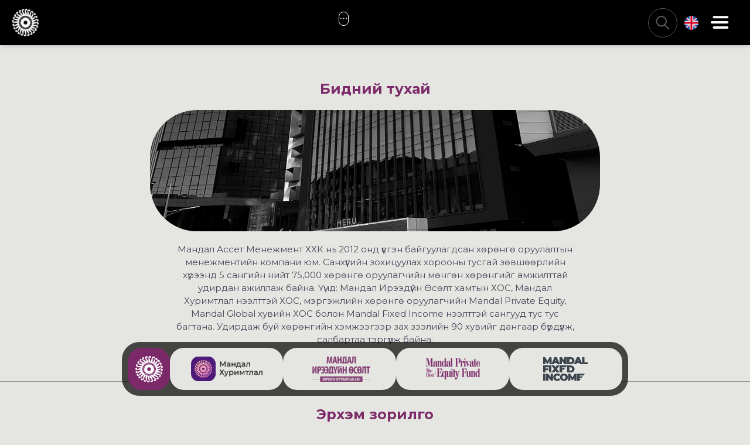

--- FILE ---
content_type: text/html; charset=utf-8
request_url: https://www.mandalasset.mn/about?q=regulations
body_size: 6164
content:
<!DOCTYPE html><html lang="mn"><head><meta charSet="utf-8"/><meta name="viewport" content="width=device-width"/><link rel="icon" href="/fav.png"/><title>Бидний тухай</title><meta property="og:title" content="Бидний тухай"/><meta property="og:type" content="article"/><meta property="og:description" content="Монголын хамгийн том хөрөнгө оруулалтын менежментийн компани /ХОМК/ болох Мандал Ассет Менежмент компани нь 2012 онд байгуулагдсан. "/><meta property="og:image" content="https://a.mandalasset.mn/wp-content/uploads/2025/02/about1jpg.jpg"/><meta property="og:locale" content="mn_MN"/><meta property="og:type" content="article"/><meta name="description" content="Монголын хамгийн том хөрөнгө оруулалтын менежментийн компани /ХОМК/ болох Мандал Ассет Менежмент компани нь 2012 онд байгуулагдсан. "/><meta name="next-head-count" content="11"/><link rel="preconnect" href="https://fonts.googleapis.com"/><link rel="preconnect" href="https://fonts.gstatic.com"/><link rel="preconnect" href="https://fonts.gstatic.com" crossorigin /><link rel="preload" href="/_next/static/css/2b7c50a2e27e6bb8.css" as="style"/><link rel="stylesheet" href="/_next/static/css/2b7c50a2e27e6bb8.css" data-n-g=""/><noscript data-n-css=""></noscript><script defer="" nomodule="" src="/_next/static/chunks/polyfills-c67a75d1b6f99dc8.js"></script><script src="/_next/static/chunks/webpack-164aba3711d2dd7e.js" defer=""></script><script src="/_next/static/chunks/framework-d3b407c759a119e8.js" defer=""></script><script src="/_next/static/chunks/main-b29c7341d2d7f79b.js" defer=""></script><script src="/_next/static/chunks/pages/_app-249622cf9de3a5f9.js" defer=""></script><script src="/_next/static/chunks/pages/about-518f9951e5f81c2b.js" defer=""></script><script src="/_next/static/vLF_OMIjka3BRNcWwnSoz/_buildManifest.js" defer=""></script><script src="/_next/static/vLF_OMIjka3BRNcWwnSoz/_ssgManifest.js" defer=""></script><style data-href="https://fonts.googleapis.com/css2?family=Manrope:wght@200..800&family=Montserrat:ital,wght@0,100..900;1,100..900&display=swap">@font-face{font-family:'Manrope';font-style:normal;font-weight:200;font-display:swap;src:url(https://fonts.gstatic.com/s/manrope/v20/xn7_YHE41ni1AdIRqAuZuw1Bx9mbZk59FO_G.woff) format('woff')}@font-face{font-family:'Manrope';font-style:normal;font-weight:300;font-display:swap;src:url(https://fonts.gstatic.com/s/manrope/v20/xn7_YHE41ni1AdIRqAuZuw1Bx9mbZk6jFO_G.woff) format('woff')}@font-face{font-family:'Manrope';font-style:normal;font-weight:400;font-display:swap;src:url(https://fonts.gstatic.com/s/manrope/v20/xn7_YHE41ni1AdIRqAuZuw1Bx9mbZk79FO_G.woff) format('woff')}@font-face{font-family:'Manrope';font-style:normal;font-weight:500;font-display:swap;src:url(https://fonts.gstatic.com/s/manrope/v20/xn7_YHE41ni1AdIRqAuZuw1Bx9mbZk7PFO_G.woff) format('woff')}@font-face{font-family:'Manrope';font-style:normal;font-weight:600;font-display:swap;src:url(https://fonts.gstatic.com/s/manrope/v20/xn7_YHE41ni1AdIRqAuZuw1Bx9mbZk4jE-_G.woff) format('woff')}@font-face{font-family:'Manrope';font-style:normal;font-weight:700;font-display:swap;src:url(https://fonts.gstatic.com/s/manrope/v20/xn7_YHE41ni1AdIRqAuZuw1Bx9mbZk4aE-_G.woff) format('woff')}@font-face{font-family:'Manrope';font-style:normal;font-weight:800;font-display:swap;src:url(https://fonts.gstatic.com/s/manrope/v20/xn7_YHE41ni1AdIRqAuZuw1Bx9mbZk59E-_G.woff) format('woff')}@font-face{font-family:'Montserrat';font-style:italic;font-weight:100;font-display:swap;src:url(https://fonts.gstatic.com/s/montserrat/v31/JTUFjIg1_i6t8kCHKm459Wx7xQYXK0vOoz6jq6R8aXw.woff) format('woff')}@font-face{font-family:'Montserrat';font-style:italic;font-weight:200;font-display:swap;src:url(https://fonts.gstatic.com/s/montserrat/v31/JTUFjIg1_i6t8kCHKm459Wx7xQYXK0vOoz6jqyR9aXw.woff) format('woff')}@font-face{font-family:'Montserrat';font-style:italic;font-weight:300;font-display:swap;src:url(https://fonts.gstatic.com/s/montserrat/v31/JTUFjIg1_i6t8kCHKm459Wx7xQYXK0vOoz6jq_p9aXw.woff) format('woff')}@font-face{font-family:'Montserrat';font-style:italic;font-weight:400;font-display:swap;src:url(https://fonts.gstatic.com/s/montserrat/v31/JTUFjIg1_i6t8kCHKm459Wx7xQYXK0vOoz6jq6R9aXw.woff) format('woff')}@font-face{font-family:'Montserrat';font-style:italic;font-weight:500;font-display:swap;src:url(https://fonts.gstatic.com/s/montserrat/v31/JTUFjIg1_i6t8kCHKm459Wx7xQYXK0vOoz6jq5Z9aXw.woff) format('woff')}@font-face{font-family:'Montserrat';font-style:italic;font-weight:600;font-display:swap;src:url(https://fonts.gstatic.com/s/montserrat/v31/JTUFjIg1_i6t8kCHKm459Wx7xQYXK0vOoz6jq3p6aXw.woff) format('woff')}@font-face{font-family:'Montserrat';font-style:italic;font-weight:700;font-display:swap;src:url(https://fonts.gstatic.com/s/montserrat/v31/JTUFjIg1_i6t8kCHKm459Wx7xQYXK0vOoz6jq0N6aXw.woff) format('woff')}@font-face{font-family:'Montserrat';font-style:italic;font-weight:800;font-display:swap;src:url(https://fonts.gstatic.com/s/montserrat/v31/JTUFjIg1_i6t8kCHKm459Wx7xQYXK0vOoz6jqyR6aXw.woff) format('woff')}@font-face{font-family:'Montserrat';font-style:italic;font-weight:900;font-display:swap;src:url(https://fonts.gstatic.com/s/montserrat/v31/JTUFjIg1_i6t8kCHKm459Wx7xQYXK0vOoz6jqw16aXw.woff) format('woff')}@font-face{font-family:'Montserrat';font-style:normal;font-weight:100;font-display:swap;src:url(https://fonts.gstatic.com/s/montserrat/v31/JTUHjIg1_i6t8kCHKm4532VJOt5-QNFgpCtr6Uw9.woff) format('woff')}@font-face{font-family:'Montserrat';font-style:normal;font-weight:200;font-display:swap;src:url(https://fonts.gstatic.com/s/montserrat/v31/JTUHjIg1_i6t8kCHKm4532VJOt5-QNFgpCvr6Ew9.woff) format('woff')}@font-face{font-family:'Montserrat';font-style:normal;font-weight:300;font-display:swap;src:url(https://fonts.gstatic.com/s/montserrat/v31/JTUHjIg1_i6t8kCHKm4532VJOt5-QNFgpCs16Ew9.woff) format('woff')}@font-face{font-family:'Montserrat';font-style:normal;font-weight:400;font-display:swap;src:url(https://fonts.gstatic.com/s/montserrat/v31/JTUHjIg1_i6t8kCHKm4532VJOt5-QNFgpCtr6Ew9.woff) format('woff')}@font-face{font-family:'Montserrat';font-style:normal;font-weight:500;font-display:swap;src:url(https://fonts.gstatic.com/s/montserrat/v31/JTUHjIg1_i6t8kCHKm4532VJOt5-QNFgpCtZ6Ew9.woff) format('woff')}@font-face{font-family:'Montserrat';font-style:normal;font-weight:600;font-display:swap;src:url(https://fonts.gstatic.com/s/montserrat/v31/JTUHjIg1_i6t8kCHKm4532VJOt5-QNFgpCu170w9.woff) format('woff')}@font-face{font-family:'Montserrat';font-style:normal;font-weight:700;font-display:swap;src:url(https://fonts.gstatic.com/s/montserrat/v31/JTUHjIg1_i6t8kCHKm4532VJOt5-QNFgpCuM70w9.woff) format('woff')}@font-face{font-family:'Montserrat';font-style:normal;font-weight:800;font-display:swap;src:url(https://fonts.gstatic.com/s/montserrat/v31/JTUHjIg1_i6t8kCHKm4532VJOt5-QNFgpCvr70w9.woff) format('woff')}@font-face{font-family:'Montserrat';font-style:normal;font-weight:900;font-display:swap;src:url(https://fonts.gstatic.com/s/montserrat/v31/JTUHjIg1_i6t8kCHKm4532VJOt5-QNFgpCvC70w9.woff) format('woff')}@font-face{font-family:'Manrope';font-style:normal;font-weight:200 800;font-display:swap;src:url(https://fonts.gstatic.com/s/manrope/v20/xn7gYHE41ni1AdIRggqxSvfedN62Zw.woff2) format('woff2');unicode-range:U+0460-052F,U+1C80-1C8A,U+20B4,U+2DE0-2DFF,U+A640-A69F,U+FE2E-FE2F}@font-face{font-family:'Manrope';font-style:normal;font-weight:200 800;font-display:swap;src:url(https://fonts.gstatic.com/s/manrope/v20/xn7gYHE41ni1AdIRggOxSvfedN62Zw.woff2) format('woff2');unicode-range:U+0301,U+0400-045F,U+0490-0491,U+04B0-04B1,U+2116}@font-face{font-family:'Manrope';font-style:normal;font-weight:200 800;font-display:swap;src:url(https://fonts.gstatic.com/s/manrope/v20/xn7gYHE41ni1AdIRggSxSvfedN62Zw.woff2) format('woff2');unicode-range:U+0370-0377,U+037A-037F,U+0384-038A,U+038C,U+038E-03A1,U+03A3-03FF}@font-face{font-family:'Manrope';font-style:normal;font-weight:200 800;font-display:swap;src:url(https://fonts.gstatic.com/s/manrope/v20/xn7gYHE41ni1AdIRggixSvfedN62Zw.woff2) format('woff2');unicode-range:U+0102-0103,U+0110-0111,U+0128-0129,U+0168-0169,U+01A0-01A1,U+01AF-01B0,U+0300-0301,U+0303-0304,U+0308-0309,U+0323,U+0329,U+1EA0-1EF9,U+20AB}@font-face{font-family:'Manrope';font-style:normal;font-weight:200 800;font-display:swap;src:url(https://fonts.gstatic.com/s/manrope/v20/xn7gYHE41ni1AdIRggmxSvfedN62Zw.woff2) format('woff2');unicode-range:U+0100-02BA,U+02BD-02C5,U+02C7-02CC,U+02CE-02D7,U+02DD-02FF,U+0304,U+0308,U+0329,U+1D00-1DBF,U+1E00-1E9F,U+1EF2-1EFF,U+2020,U+20A0-20AB,U+20AD-20C0,U+2113,U+2C60-2C7F,U+A720-A7FF}@font-face{font-family:'Manrope';font-style:normal;font-weight:200 800;font-display:swap;src:url(https://fonts.gstatic.com/s/manrope/v20/xn7gYHE41ni1AdIRggexSvfedN4.woff2) format('woff2');unicode-range:U+0000-00FF,U+0131,U+0152-0153,U+02BB-02BC,U+02C6,U+02DA,U+02DC,U+0304,U+0308,U+0329,U+2000-206F,U+20AC,U+2122,U+2191,U+2193,U+2212,U+2215,U+FEFF,U+FFFD}@font-face{font-family:'Montserrat';font-style:italic;font-weight:100 900;font-display:swap;src:url(https://fonts.gstatic.com/s/montserrat/v31/JTUQjIg1_i6t8kCHKm459WxRxC7m0dR9pBOi.woff2) format('woff2');unicode-range:U+0460-052F,U+1C80-1C8A,U+20B4,U+2DE0-2DFF,U+A640-A69F,U+FE2E-FE2F}@font-face{font-family:'Montserrat';font-style:italic;font-weight:100 900;font-display:swap;src:url(https://fonts.gstatic.com/s/montserrat/v31/JTUQjIg1_i6t8kCHKm459WxRzS7m0dR9pBOi.woff2) format('woff2');unicode-range:U+0301,U+0400-045F,U+0490-0491,U+04B0-04B1,U+2116}@font-face{font-family:'Montserrat';font-style:italic;font-weight:100 900;font-display:swap;src:url(https://fonts.gstatic.com/s/montserrat/v31/JTUQjIg1_i6t8kCHKm459WxRxi7m0dR9pBOi.woff2) format('woff2');unicode-range:U+0102-0103,U+0110-0111,U+0128-0129,U+0168-0169,U+01A0-01A1,U+01AF-01B0,U+0300-0301,U+0303-0304,U+0308-0309,U+0323,U+0329,U+1EA0-1EF9,U+20AB}@font-face{font-family:'Montserrat';font-style:italic;font-weight:100 900;font-display:swap;src:url(https://fonts.gstatic.com/s/montserrat/v31/JTUQjIg1_i6t8kCHKm459WxRxy7m0dR9pBOi.woff2) format('woff2');unicode-range:U+0100-02BA,U+02BD-02C5,U+02C7-02CC,U+02CE-02D7,U+02DD-02FF,U+0304,U+0308,U+0329,U+1D00-1DBF,U+1E00-1E9F,U+1EF2-1EFF,U+2020,U+20A0-20AB,U+20AD-20C0,U+2113,U+2C60-2C7F,U+A720-A7FF}@font-face{font-family:'Montserrat';font-style:italic;font-weight:100 900;font-display:swap;src:url(https://fonts.gstatic.com/s/montserrat/v31/JTUQjIg1_i6t8kCHKm459WxRyS7m0dR9pA.woff2) format('woff2');unicode-range:U+0000-00FF,U+0131,U+0152-0153,U+02BB-02BC,U+02C6,U+02DA,U+02DC,U+0304,U+0308,U+0329,U+2000-206F,U+20AC,U+2122,U+2191,U+2193,U+2212,U+2215,U+FEFF,U+FFFD}@font-face{font-family:'Montserrat';font-style:normal;font-weight:100 900;font-display:swap;src:url(https://fonts.gstatic.com/s/montserrat/v31/JTUSjIg1_i6t8kCHKm459WRhyyTh89ZNpQ.woff2) format('woff2');unicode-range:U+0460-052F,U+1C80-1C8A,U+20B4,U+2DE0-2DFF,U+A640-A69F,U+FE2E-FE2F}@font-face{font-family:'Montserrat';font-style:normal;font-weight:100 900;font-display:swap;src:url(https://fonts.gstatic.com/s/montserrat/v31/JTUSjIg1_i6t8kCHKm459W1hyyTh89ZNpQ.woff2) format('woff2');unicode-range:U+0301,U+0400-045F,U+0490-0491,U+04B0-04B1,U+2116}@font-face{font-family:'Montserrat';font-style:normal;font-weight:100 900;font-display:swap;src:url(https://fonts.gstatic.com/s/montserrat/v31/JTUSjIg1_i6t8kCHKm459WZhyyTh89ZNpQ.woff2) format('woff2');unicode-range:U+0102-0103,U+0110-0111,U+0128-0129,U+0168-0169,U+01A0-01A1,U+01AF-01B0,U+0300-0301,U+0303-0304,U+0308-0309,U+0323,U+0329,U+1EA0-1EF9,U+20AB}@font-face{font-family:'Montserrat';font-style:normal;font-weight:100 900;font-display:swap;src:url(https://fonts.gstatic.com/s/montserrat/v31/JTUSjIg1_i6t8kCHKm459WdhyyTh89ZNpQ.woff2) format('woff2');unicode-range:U+0100-02BA,U+02BD-02C5,U+02C7-02CC,U+02CE-02D7,U+02DD-02FF,U+0304,U+0308,U+0329,U+1D00-1DBF,U+1E00-1E9F,U+1EF2-1EFF,U+2020,U+20A0-20AB,U+20AD-20C0,U+2113,U+2C60-2C7F,U+A720-A7FF}@font-face{font-family:'Montserrat';font-style:normal;font-weight:100 900;font-display:swap;src:url(https://fonts.gstatic.com/s/montserrat/v31/JTUSjIg1_i6t8kCHKm459WlhyyTh89Y.woff2) format('woff2');unicode-range:U+0000-00FF,U+0131,U+0152-0153,U+02BB-02BC,U+02C6,U+02DA,U+02DC,U+0304,U+0308,U+0329,U+2000-206F,U+20AC,U+2122,U+2191,U+2193,U+2212,U+2215,U+FEFF,U+FFFD}</style></head><body><div id="__next" data-reactroot=""><div><div class="ant-layout css-1htoz2s"><div class="bg-black shadow-md px-5  fixed z-40  w-full"><div class="max-w-screen-xl mx-auto flex justify-between "><div class="cursor-pointer flex-none justify-start items-center"><img src="https://mandalasset.mn/image/logo.svg" class="animate-custom-spin my-4 h-auto  w-auto"/></div><div id="header" class="pt-5 mx-4 flex-auto justify-center w-full md:flex hidden md:block"><div class=""><ul class="ant-menu-overflow ant-menu ant-menu-root ant-menu-horizontal ant-menu-dark css-1htoz2s" role="menu" tabindex="0" data-menu-list="true"><li class="ant-menu-overflow-item ant-menu-item ant-menu-item-selected ant-menu-item-only-child" style="opacity:1;order:0" role="menuitem" tabindex="-1"><span class="ant-menu-title-content"><a href="/about">Бидний тухай</a></span></li><li class="ant-menu-overflow-item ant-menu-submenu ant-menu-submenu-horizontal" style="opacity:1;order:1" role="none"><div role="menuitem" class="ant-menu-submenu-title" tabindex="-1" aria-expanded="false" aria-haspopup="true"><span class="ant-menu-title-content">Хөрөнгө оруулалтын сан</span><i class="ant-menu-submenu-arrow"></i></div></li><li class="ant-menu-overflow-item ant-menu-item ant-menu-item-only-child" style="opacity:1;order:2" role="menuitem" tabindex="-1"><span class="ant-menu-title-content"><a href="/news">Мэдээ</a></span></li><li class="ant-menu-overflow-item ant-menu-item ant-menu-item-only-child" style="opacity:1;order:3" role="menuitem" tabindex="-1"><span class="ant-menu-title-content"><a href="/career">Карьер</a></span></li><li class="ant-menu-overflow-item ant-menu-overflow-item-rest ant-menu-submenu ant-menu-submenu-horizontal" style="opacity:0;height:0;overflow-y:hidden;order:9007199254740991;pointer-events:none;position:absolute" aria-hidden="true" role="none"><div role="menuitem" class="ant-menu-submenu-title" tabindex="-1" aria-expanded="false" aria-haspopup="true"><span role="img" aria-label="ellipsis" class="anticon anticon-ellipsis"><svg viewBox="64 64 896 896" focusable="false" data-icon="ellipsis" width="1em" height="1em" fill="currentColor" aria-hidden="true"><path d="M176 511a56 56 0 10112 0 56 56 0 10-112 0zm280 0a56 56 0 10112 0 56 56 0 10-112 0zm280 0a56 56 0 10112 0 56 56 0 10-112 0z"></path></svg></span><i class="ant-menu-submenu-arrow"></i></div></li></ul><div style="display:none" aria-hidden="true"></div></div></div><div class="flex-none flex justify-end items-center "><a class=" border border-[#585858] rounded-full text-center mr-2 text-center p-2 hover:border-white"><svg class="h-6 m-1 w-6 cursor-pointer" width="21" height="22" viewBox="0 0 21 22" fill="none" xmlns="http://www.w3.org/2000/svg"><rect x="1" y="1" width="15" height="15" rx="7.5" stroke="#585858" stroke-opacity="1" stroke-width="2"></rect><line x1="13.4142" y1="14" x2="20" y2="20.5858" stroke="#585858" stroke-opacity="1" stroke-width="2" stroke-linecap="round"></line></svg></a><span class="h-6 m-1 cursor-pointer" style="display:inline-block"></span><a><img src="https://mandalasset.mn/image/menu.svg" class="h-auto mt-1 w-16 "/></a></div></div></div><div class="h-24"></div><main class="ant-layout-content css-1htoz2s"><div class="max-w-screen-xl mx-5 xl:mx-auto"><div class="text-center border-b py-10 border-grayBorder"><div class="max-w-screen-md mx-auto"><h2 class="title">Бидний тухай</h2><span class="mb-5 largeImage" style="display:inline-block"></span><p class="md:mx-10">Мандал Ассет Менежмент ХХК нь 2012 онд үүсгэн байгуулагдсан хөрөнгө оруулалтын менежментийн компани юм. Санхүүгийн зохицуулах хорооны тусгай зөвшөөрлийн хүрээнд 5 сангийн нийт 75,000 хөрөнгө оруулагчийн мөнгөн хөрөнгийг амжилттай удирдан ажиллаж байна. Үүнд: Мандал Ирээдүйн Өсөлт хамтын ХОС, Мандал Хуримтлал нээлттэй ХОС, мэргэжлийн хөрөнгө оруулагчийн Mandal Private Equity, Mandal Global хувийн ХОС болон Mandal Fixed Income нээлттэй сангууд тус тус багтана. Удирдаж буй хөрөнгийн хэмжээгээр зах зээлийн 90 хувийг дангаар бүрдүүлж, салбартаа тэргүүлж байна.</p></div></div><div class="text-center border-b py-10 border-grayBorder"><div class="max-w-screen-md mx-auto"><h2 class="title">Эрхэм зорилго</h2><p class="md:mx-10">Монгол ахан дүүсээ санхүүгийн эрх чөлөөнд хүргэхийн төлөө хичээн ажилладаг</p><span class="my-5 largeImage" style="display:inline-block"></span><h2 class="title">Бидний зарчим</h2><p class="md:mx-10">Мандал санхүүгийн нэгдэл нь Монгол Улсад анх удаа ЗАРЧИМД суурилсан бизнесийн загварыг гаргав. Б-Ө-Х буюу Бүтээмжтэй, Өгөгч, Харилцагчийн Нүдээр Харагч гэсэн эдгээр 3 зарчмыг Мандал Санхүүгийн Нэгдлийн эд эс бүхэнд шингээн, зөвхөн ашиг орлого бус ёс зүй, зарчмыг тулгуур болгон хэрэгжүүлж байна.</p></div></div><div class=" border-b py-10 border-grayBorder"><h2 class="title text-center pb-5">Түүхэн замнал</h2><div class="mt-5 flex flex-row overflow-y-auto"><div class=" min-w-[160px] "><h3 class="text-[#4A4458] mb-0 leading-none text-xl relative top-4">2012</h3><span class="text-4xl !leading-none z-50 text-[#4A4458]">.</span><div class=" border-b border-[#4A4458] z-0 relative -top-2 "></div><ul class="list-disc mx-3 pl-1 "><li class="my-3">Мандал Ассет Менежмент байгуулагдав</li></ul></div><div class=" min-w-[160px] "><h3 class="text-[#4A4458] mb-0 leading-none text-xl relative top-4">2021.08</h3><span class="text-4xl !leading-none z-50 text-[#4A4458]">.</span><div class=" border-b border-[#4A4458] z-0 relative -top-2 "></div><ul class="list-disc mx-3 pl-1 "><li class="my-3">Мандал Ирээдүйн Өсөлт хамтын ХОС
</li><li class="my-3">Системийн банкнуудад хөрөнгө оруулалт хийж, банкны эзэд болохоор 7,000 хөрөнгө оруулагч нэгдэв</li></ul></div><div class=" min-w-[160px] "><h3 class="text-[#4A4458] mb-0 leading-none text-xl relative top-4">2021.10</h3><span class="text-4xl !leading-none z-50 text-[#4A4458]">.</span><div class=" border-b border-[#4A4458] z-0 relative -top-2 "></div><ul class="list-disc mx-3 pl-1 "><li class="my-3">Mandal Private Equity хувийн ХОС</li><li class="my-3">Pre- IPO стратеги бүхий мэргэжлийн хөрөнгө оруулалтын сан байгуулагдав</li></ul></div><div class=" min-w-[160px] "><h3 class="text-[#4A4458] mb-0 leading-none text-xl relative top-4">2022.04</h3><span class="text-4xl !leading-none z-50 text-[#4A4458]">.</span><div class=" border-b border-[#4A4458] z-0 relative -top-2 "></div><ul class="list-disc mx-3 pl-1 "><li class="my-3">Хөрөнгө оруулалтын экспо</li><li class="my-3">Хөрөнгө оруулалт, санхүүгийн боловсрол олгох хамгийн том арга хэмжээ</li></ul></div><div class=" min-w-[160px] "><h3 class="text-[#4A4458] mb-0 leading-none text-xl relative top-4">2022.09</h3><span class="text-4xl !leading-none z-50 text-[#4A4458]">.</span><div class=" border-b border-[#4A4458] z-0 relative -top-2 "></div><ul class="list-disc mx-3 pl-1 "><li class="my-3">Мандал Хуримтлал нээлттэй ХОС</li><li class="my-3">Финтек апп-д суурилсан хуримтлалын сан</li></ul></div><div class=" min-w-[160px] "><h3 class="text-[#4A4458] mb-0 leading-none text-xl relative top-4">2022.12</h3><span class="text-4xl !leading-none z-50 text-[#4A4458]">.</span><div class=" border-b border-[#4A4458] z-0 relative -top-2 "></div><ul class="list-disc mx-3 pl-1 "><li class="my-3">Банкны хувьцааны хөрөнгө оруулалтыг эхлүүлэв</li></ul></div><div class=" min-w-[160px] "><h3 class="text-[#4A4458] mb-0 leading-none text-xl relative top-4">2023.05</h3><span class="text-4xl !leading-none z-50 text-[#4A4458]">.</span><div class=" border-b border-[#4A4458] z-0 relative -top-2 "></div><ul class="list-disc mx-3 pl-1 "><li class="my-3">Мандал Глобал хувийн ХОС</li><li class="my-3">Валютаар хөрөнгө оруулалт хийх боломж</li></ul></div><div class=" min-w-[160px] "><h3 class="text-[#4A4458] mb-0 leading-none text-xl relative top-4">2025.08</h3><span class="text-4xl !leading-none z-50 text-[#4A4458]">.</span><div class=" border-b border-[#4A4458] z-0 relative -top-2 "></div><ul class="list-disc mx-3 pl-1 "><li class="my-3">Mandal Fixed Income нээлттэй ХОС</li><li class="my-3">Тогтмол орлоготой бүтээгдэхүүнд суурилсан сан</li></ul></div></div></div><div class="text-center border-b py-10 border-grayBorder"><div class="max-w-screen-md mx-auto"><h2 class="title">Удирдлагын баг</h2><p>Мандал Ассет Менежмент компанийн Төлөөлөн удирдах зөвлөл нь улиралд нэгээс доошгүй хуралдахаас гадна нэгж эрх эзэмшигчийн хурлыг жилд нэгээс доошгүй удаа зарлан хуралдуулах үүрэгтэй. ТУЗ нь гурван гишүүний бүрэлдэхүүнтэй бөгөөд Банк, Хөрөнгийн зах зээлийн салбарт 10 гаруй жил ажилласан туршлагатай.</p><div class="mt-10 text-left grid grid-cols-1 md:grid-cols-5 gap-6"><div class="md:col-span-3"><h2 class="title text-[16px] border-b mb-4 border-grayBorder pb-3">Төлөөлөн удирдах зөвлөл</h2><div class="grid grid-cols-3 gap-6"><div><span class="bosooImage" style="display:inline-block"></span><h3 class=" font-bold">Ө. Ганзориг</h3><span>ТУЗ-ийн дарга</span></div><div><span class="bosooImage" style="display:inline-block"></span><h3 class=" font-bold">Ш. Гантуяа</h3><span>ТУЗ-ийн гишүүн</span></div><div><span class="bosooImage" style="display:inline-block"></span><h3 class=" font-bold">Г. Гантулга</h3><span>ТУЗ-ийн гишүүн</span></div></div></div><div class="md:col-span-2"><h2 class="title text-[16px] border-b border-grayBorder pb-3">Менежментийн баг</h2><div class="grid grid-cols-3 md:grid-cols-2 gap-6"><div><span class="bosooImage" style="display:inline-block"></span><h3 class=" font-bold">Г. Ганзориг</h3><span>Сангийн гүйцэтгэх удирдлага</span></div><div><span class="bosooImage" style="display:inline-block"></span><h3 class=" font-bold">Г. Батзориг</h3><span>Гүйцэтгэх захирал</span></div></div></div></div></div></div><div class="text-center py-10 border-grayBorder"><h2 class="title">Хөрөнгө оруулалтын бодлого</h2><div class="grid sm:grid-cols-2 lg:grid-cols-4 gap-6 p-10"><div class=" text-center border-2 rounded-[80px] border-white shadow-xl p-3"><div class="p-5 mx-10 border-primary border-b"><span class="h-20 w-auto mx-auto" style="display:inline-block"></span></div><div class="px-10 my-5">Бодитоор үнэлэгдсэн компани худалдан авах</div></div><div class=" text-center border-2 rounded-[80px] border-white shadow-xl p-3"><div class="p-5 mx-10 border-primary border-b"><span class="h-20 w-auto mx-auto" style="display:inline-block"></span></div><div class="px-10 my-5">Компанийн ашиг нэмэгдэх, орлого тогтворжих</div></div><div class=" text-center border-2 rounded-[80px] border-white shadow-xl p-3"><div class="p-5 mx-10 border-primary border-b"><span class="h-20 w-auto mx-auto" style="display:inline-block"></span></div><div class="px-10 my-5">Стратегийн түвшний зөвлөгөөг өгөх, компанийн үйл ажиллагааг сайжруулах</div></div><div class=" text-center border-2 rounded-[80px] border-white shadow-xl p-3"><div class="p-5 mx-10 border-primary border-b"><span class="h-20 w-auto mx-auto" style="display:inline-block"></span></div><div class="px-10 my-5">Хөрөнгө оруулагчдын өгөөж нэмэгдэх</div></div></div></div></div></main></div></div></div><script id="__NEXT_DATA__" type="application/json">{"props":{"pageProps":{"data":{"ID":104,"post_date":"2025-02-11 14:42:37","post_parent":102,"post_title":"Бидний тухай","post_status":"publish","post_type":"page","post_name":"about","image":{"medium":{"file":"about1jpg-300x81.jpg","width":300,"height":81,"mime-type":"image/jpeg","filesize":6617},"thumbnail":{"file":"about1jpg-150x150.jpg","width":150,"height":150,"mime-type":"image/jpeg","filesize":6774},"medium_large":{"file":"about1jpg-768x207.jpg","width":768,"height":207,"mime-type":"image/jpeg","filesize":30308},"product":{"file":"about1jpg-325x242.jpg","width":325,"height":242,"mime-type":"image/jpeg","filesize":20573},"square":{"file":"about1jpg-660x242.jpg","width":660,"height":242,"mime-type":"image/jpeg","filesize":33184},"news-large":{"file":"about1jpg-860x242.jpg","width":860,"height":242,"mime-type":"image/jpeg","filesize":42358},"logo":{"file":"about1jpg-100x78.jpg","width":100,"height":78,"mime-type":"image/jpeg","filesize":2921}},"post_content":"\u0026lt;p style=\u0026quot;text-align: center;\u0026quot;\u0026gt;Монголын хамгийн том хөрөнгө оруулалтын менежментийн компани /ХОМК/ болох Мандал Ассет Менежмент компани нь 2012 онд байгуулагдсан. Мандал Ассет Менежмент нь Санхүүгийн Зохицуулах Хорооны тусгай зөвшөөрөлтэйгөөр 50,000 хөрөнгө оруулагчийн мөнгөн хөрөнгийг амжилттай удирдаж байна. Үүнд: Монголын хамгийн том хөрөнгө оруулалтын сан болох Мандал Ирээдүйн Өсөлт хамтын ХОС, монголын анхны финтек хөрөнгө оруулалтын сан болох Мандал Хуримтлал нээлттэй ХОС, мэргэжлийн хөрөнгө оруулагчийн Mandal Private Equity болон Mandal Global хувийн ХОС; Бид удирдаж буй хөрөнгийн хэмжээгээр ХОС-ийн зах зээлийн 90 хувийг дангаар бүрдүүлдэг.\u0026lt;/p\u0026gt;","imageUrl":"https://a.mandalasset.mn/wp-content/uploads/2025/02/about1jpg.jpg","meta":{"text":[{"mn":"Бидний тухай","en":"Бидний тухай"},{"mn":"Мандал Ассет Менежмент ХХК нь 2012 онд үүсгэн байгуулагдсан хөрөнгө оруулалтын менежментийн компани юм. Санхүүгийн зохицуулах хорооны тусгай зөвшөөрлийн хүрээнд 5 сангийн нийт 75,000 хөрөнгө оруулагчийн мөнгөн хөрөнгийг амжилттай удирдан ажиллаж байна. Үүнд: Мандал Ирээдүйн Өсөлт хамтын ХОС, Мандал Хуримтлал нээлттэй ХОС, мэргэжлийн хөрөнгө оруулагчийн Mandal Private Equity, Mandal Global хувийн ХОС болон Mandal Fixed Income нээлттэй сангууд тус тус багтана. Удирдаж буй хөрөнгийн хэмжээгээр зах зээлийн 90 хувийг дангаар бүрдүүлж, салбартаа тэргүүлж байна.","en":"Мандал Ассет Менежмент ХХК нь 2012 онд үүсгэн байгуулагдсан хөрөнгө оруулалтын менежментийн компани юм. Санхүүгийн зохицуулах хорооны тусгай зөвшөөрлийн хүрээнд 5 сангийн нийт 75,000 хөрөнгө оруулагчийн мөнгөн хөрөнгийг амжилттай удирдан ажиллаж байна. Үүнд: Мандал Ирээдүйн Өсөлт хамтын ХОС, Мандал Хуримтлал нээлттэй ХОС, мэргэжлийн хөрөнгө оруулагчийн Mandal Private Equity, Mandal Global хувийн ХОС болон Mandal Fixed Income нээлттэй сангууд тус тус багтана. Удирдаж буй хөрөнгийн хэмжээгээр зах зээлийн 90 хувийг дангаар бүрдүүлж, салбартаа тэргүүлж байна."},{"mn":"Эрхэм зорилго","en":"Эрхэм зорилго"},{"mn":"Монгол ахан дүүсээ санхүүгийн эрх чөлөөнд хүргэхийн төлөө хичээн ажилладаг","en":"Монгол ахан дүүсээ санхүүгийн эрх чөлөөнд хүргэхийн төлөө хичээн ажилладаг"},{"mn":"Бидний зарчим","en":"Бидний зарчим"},{"mn":"Мандал санхүүгийн нэгдэл нь Монгол Улсад анх удаа ЗАРЧИМД суурилсан бизнесийн загварыг гаргав. Б-Ө-Х буюу Бүтээмжтэй, Өгөгч, Харилцагчийн Нүдээр Харагч гэсэн эдгээр 3 зарчмыг Мандал Санхүүгийн Нэгдлийн эд эс бүхэнд шингээн, зөвхөн ашиг орлого бус ёс зүй, зарчмыг тулгуур болгон хэрэгжүүлж байна.","en":"Мандал санхүүгийн нэгдэл нь Монгол Улсад анх удаа ЗАРЧИМД суурилсан бизнесийн загварыг гаргав. Б-Ө-Х буюу Бүтээмжтэй, Өгөгч, Харилцагчийн Нүдээр Харагч гэсэн эдгээр 3 зарчмыг Мандал Санхүүгийн Нэгдлийн эд эс бүхэнд шингээн, зөвхөн ашиг орлого бус ёс зүй, зарчмыг тулгуур болгон хэрэгжүүлж байна."},{"mn":"Түүхэн замнал","en":"Түүхэн замнал"},{"mn":"Удирдлагын баг","en":"Удирдлагын баг"},{"mn":"Мандал Ассет Менежмент компанийн Төлөөлөн удирдах зөвлөл нь улиралд нэгээс доошгүй хуралдахаас гадна нэгж эрх эзэмшигчийн хурлыг жилд нэгээс доошгүй удаа зарлан хуралдуулах үүрэгтэй. ТУЗ нь гурван гишүүний бүрэлдэхүүнтэй бөгөөд Банк, Хөрөнгийн зах зээлийн салбарт 10 гаруй жил ажилласан туршлагатай.","en":"Мандал Ассет Менежмент компанийн Төлөөлөн удирдах зөвлөл нь улиралд нэгээс доошгүй хуралдахаас гадна нэгж эрх эзэмшигчийн хурлыг жилд нэгээс доошгүй удаа зарлан хуралдуулах үүрэгтэй. ТУЗ нь гурван гишүүний бүрэлдэхүүнтэй бөгөөд Банк, Хөрөнгийн зах зээлийн салбарт 10 гаруй жил ажилласан туршлагатай."},{"mn":"Төлөөлөн удирдах зөвлөл","en":"Төлөөлөн удирдах зөвлөл"},{"mn":"Менежментийн баг","en":"Менежментийн баг"},{"mn":"Хөрөнгө оруулалтын бодлого","en":"Хөрөнгө оруулалтын бодлого"}],"title_mn":"Бидний тухай","title_en":"Бидний тухай","content_mn":"Монголын хамгийн том хөрөнгө оруулалтын менежментийн компани /ХОМК/ болох Мандал Ассет Менежмент компани нь 2012 онд байгуулагдсан. ","content_en":"Монголын хамгийн том хөрөнгө оруулалтын менежментийн компани /ХОМК/ болох Мандал Ассет Менежмент компани нь 2012 онд байгуулагдсан. ","erhem_zurag":"https://a.mandalasset.mn/wp-content/uploads/2025/02/about2.jpg","history":[{"date":"2012","content":[{"mn":"Мандал Ассет Менежмент байгуулагдав","en":"Мандал Ассет Менежмент байгуулагдав"}]},{"date":"2021.08","content":[{"mn":"Мандал Ирээдүйн Өсөлт хамтын ХОС\r\n","en":"Мандал Ирээдүйн Өсөлт хамтын ХОС"},{"mn":"Системийн банкнуудад хөрөнгө оруулалт хийж, банкны эзэд болохоор 7,000 хөрөнгө оруулагч нэгдэв","en":"Системийн банкнуудад хөрөнгө оруулалт хийж, банкны эзэд болохоор 7,000 хөрөнгө оруулагч нэгдэв"}]},{"date":"2021.10","content":[{"mn":"Mandal Private Equity хувийн ХОС","en":"Mandal Private Equity хувийн ХОС"},{"mn":"Pre- IPO стратеги бүхий мэргэжлийн хөрөнгө оруулалтын сан байгуулагдав","en":"Pre- IPO стратеги бүхий мэргэжлийн хөрөнгө оруулалтын сан байгуулагдав"}]},{"date":"2022.04","content":[{"mn":"Хөрөнгө оруулалтын экспо","en":"Хөрөнгө оруулалтын экспо"},{"mn":"Хөрөнгө оруулалт, санхүүгийн боловсрол олгох хамгийн том арга хэмжээ","en":"Хөрөнгө оруулалт, санхүүгийн боловсрол олгох хамгийн том арга хэмжээ"}]},{"date":"2022.09","content":[{"mn":"Мандал Хуримтлал нээлттэй ХОС","en":"Мандал Хуримтлал нээлттэй ХОС"},{"mn":"Финтек апп-д суурилсан хуримтлалын сан","en":"Финтек апп-д суурилсан хуримтлалын сан"}]},{"date":"2022.12","content":[{"mn":"Банкны хувьцааны хөрөнгө оруулалтыг эхлүүлэв","en":"Банкны хувьцааны хөрөнгө оруулалтыг эхлүүлэв"}]},{"date":"2023.05","content":[{"mn":"Мандал Глобал хувийн ХОС","en":"Мандал Глобал хувийн ХОС"},{"mn":"Валютаар хөрөнгө оруулалт хийх боломж","en":"Валютаар хөрөнгө оруулалт хийх боломж"}]},{"date":"2025.08","content":[{"mn":"Mandal Fixed Income нээлттэй ХОС","en":"Mandal Fixed Income нээлттэй ХОС"},{"mn":"Тогтмол орлоготой бүтээгдэхүүнд суурилсан сан","en":"Тогтмол орлоготой бүтээгдэхүүнд суурилсан сан"}]}],"zuvlul":[{"image":"https://a.mandalasset.mn/wp-content/uploads/2025/02/za1.jpg","name_mn":"Ө. Ганзориг","position_mn":"ТУЗ-ийн дарга","name_en":"Ө. Ганзориг","position_en":"ТУЗ-ийн дарга"},{"image":"https://a.mandalasset.mn/wp-content/uploads/2025/02/za2.jpg","name_mn":"Ш. Гантуяа","position_mn":"ТУЗ-ийн гишүүн","name_en":"Г. Гантулга","position_en":"ТУЗ-ийн гишүүн"},{"image":"https://a.mandalasset.mn/wp-content/uploads/2025/02/za3.jpg","name_mn":"Г. Гантулга","position_mn":"ТУЗ-ийн гишүүн","name_en":"Ш. Гантуяа","position_en":"ТУЗ-ийн гишүүн"},{"image":"https://a.mandalasset.mn/wp-content/uploads/2025/02/za4.jpg","name_mn":"Г. Ганзориг","position_mn":"Сангийн гүйцэтгэх удирдлага","name_en":"Г. Ганзориг","position_en":"Сангийн гүйцэтгэх удирдлага"},{"image":"https://a.mandalasset.mn/wp-content/uploads/2025/02/za5.jpg","name_mn":"Г. Батзориг","position_mn":"Гүйцэтгэх захирал","name_en":"Г. Батзориг","position_en":"Гүйцэтгэх захирал"}],"bodlogo":[{"image":"https://a.mandalasset.mn/wp-content/uploads/2025/02/a1.svg","mn":"Бодитоор үнэлэгдсэн компани худалдан авах","en":"Бодитоор үнэлэгдсэн компани худалдан авах"},{"image":"https://a.mandalasset.mn/wp-content/uploads/2025/02/a2.svg","mn":"Компанийн ашиг нэмэгдэх, орлого тогтворжих","en":"Компанийн ашиг нэмэгдэх, орлого тогтворжих"},{"image":"https://a.mandalasset.mn/wp-content/uploads/2025/02/a3.svg","mn":"Стратегийн түвшний зөвлөгөөг өгөх, компанийн үйл ажиллагааг сайжруулах","en":"Стратегийн түвшний зөвлөгөөг өгөх, компанийн үйл ажиллагааг сайжруулах"},{"image":"https://a.mandalasset.mn/wp-content/uploads/2025/02/a4.svg","mn":"Хөрөнгө оруулагчдын өгөөж нэмэгдэх","en":"Хөрөнгө оруулагчдын өгөөж нэмэгдэх"}]},"blogname":"admin | ","blogdescription":""},"__lang":"mn","__namespaces":{"common":{}}}},"page":"/about","query":{"q":"regulations"},"buildId":"vLF_OMIjka3BRNcWwnSoz","isFallback":false,"gip":true,"locale":"mn","locales":["mn","en"],"defaultLocale":"mn","scriptLoader":[]}</script></body></html>

--- FILE ---
content_type: text/javascript
request_url: https://www.mandalasset.mn/_next/static/chunks/pages/index-569be3d90c5d3379.js
body_size: 3039
content:
(self.webpackChunk_N_E=self.webpackChunk_N_E||[]).push([[405],{5557:function(e,t,s){(window.__NEXT_P=window.__NEXT_P||[]).push(["/",function(){return s(9654)}])},4123:function(e,t,s){"use strict";var l=s(7589),a=s(8314),n=s(849),i=s(6333),o=s(5175),r=s(9260),c=s(1129),d=s(6863),m=s(2310),x=s(7524),u=s(3952),h=s(8702),p=(s(9005),s(568));t.Z=function(e){var t,s=e.isHome,g=void 0!==s&&s,v=(0,d.useState)(null),f=v[0],j=v[1],b=(0,h.Z)(),N=(0,p.Z)("common").t,y=function(e){return"".concat(e).replace(/\B(?=(\d{3})+(?!\d))/g,",")},w={DAILY:N("\u04e8\u0434\u04e9\u0440 \u0431\u04af\u0440"),TWICE:N("C\u0430\u0440\u0434 \u0445\u043e\u0451\u0440 \u0443\u0434\u0430\u0430"),MONTHLY:N("\u0421\u0430\u0440\u0434 \u043d\u044d\u0433 \u0443\u0434\u0430\u0430"),SEASONAL:N("\u0423\u043b\u0438\u0440\u0430\u043b \u0442\u0443\u0442\u0430\u043c")},_=(0,d.useState)({amount:1e4,time:20,type:"DAILY",subAmount:1e4}),Z=_[0],A=_[1];(0,d.useEffect)((function(){D()}),[Z]);var D=function(){var e=[["",N("\u0425\u0443\u0440\u0438\u043c\u0442\u043b\u0430\u043b"),N("\u0425\u0443\u0440\u0438\u043c\u0442\u043b\u0430\u043b\u044b\u043d \u0425\u04af\u0447")]],t=Z.subAmount;"DAILY"===Z.type?t=30*Z.subAmount:"TWICE"===Z.type?t=2*Z.subAmount:"SEASONAL"===Z.type&&(t=Z.subAmount/3);for(var s=1;s<=Z.time;s++){var l=B(.01171,12*s,t,Z.amount),a=12*s*t+Z.amount;e.push([s,a,l-(12*s*t+Z.amount)])}j(e)},B=function(e,t,s,l){var a,n=arguments.length>4&&void 0!==arguments[4]?arguments[4]:0,i=Math.pow(1+e,t);return a=e?s*(1+e*n)*(1-i)/e-l*i:-1*(l+s*t),Math.abs(Math.round(a))};return(0,n.jsx)("div",{className:"my-10",children:(0,n.jsxs)("div",{className:"grid lg:grid-cols-7 gap-10",children:[(0,n.jsxs)("div",{className:"md:pt-10 lg:col-span-2  ".concat(g?"lg:pt-32":""),children:[!g&&(0,n.jsxs)("div",{className:"flex gap-4 mb-10",children:[(0,n.jsx)("a",{href:"https://apps.apple.com/lv/app/%D0%BC%D0%B0%D0%BD%D0%B4%D0%B0%D0%BB-%D1%85%D1%83%D1%80%D0%B8%D0%BC%D1%82%D0%BB%D0%B0%D0%BB/id1618191556",target:"_blank",children:(0,n.jsx)(u.LazyLoadImage,{src:"".concat(m.ho,"/image/appstore.svg")})}),(0,n.jsx)("a",{href:"https://play.google.com/store/apps/details?id=com.investm_app_v2&hl=en&pli=1",target:"_blank",children:(0,n.jsx)(u.LazyLoadImage,{src:"".concat(m.ho,"/image/playstore.svg")})})]}),(0,n.jsxs)(i.Z,{autoComplete:"off",layout:"vertical",className:"calculator",initialValues:Z,onValuesChange:function(e){A((0,a.Z)({},Z,e))},children:[(0,n.jsx)(i.Z.Item,{name:"amount",label:N("\u042d\u0445\u043b\u044d\u0445 \u0434\u04af\u043d"),className:"border-t pt-5",children:(0,n.jsx)(o.Z,{size:"large",className:"rounded-full w-full",formatter:y,min:1,max:1e8})}),(0,n.jsx)(i.Z.Item,{name:"subAmount",label:N("\u0422\u043e\u0433\u0442\u043c\u043e\u043b \u0445\u0443\u0440\u0438\u043c\u0442\u043b\u0443\u0443\u043b\u0430\u0445 \u0434\u04af\u043d"),className:"border-b pb-5",children:(0,n.jsx)(o.Z,{size:"large",className:"rounded-full w-full",formatter:y,min:1,max:1e8})}),(0,n.jsx)(i.Z.Item,{label:N("\u0414\u0430\u0432\u0442\u0430\u043c\u0436"),name:"type",children:(0,n.jsx)(r.ZP.Group,{children:Object.keys(w).map((function(e){return(0,n.jsx)(r.ZP,{className:"w-full mb-2",value:e,children:w[e]},e)}))})}),(0,n.jsx)(i.Z.Item,{name:"time",className:"mb-3 sliderCalc border-t pt-5",label:(0,n.jsxs)("div",{className:"grid grid-cols-3",children:[(0,n.jsx)("div",{className:"col-span-2",children:N("\u0425\u0443\u0433\u0430\u0446\u0430\u0430 /\u0436\u0438\u043b\u044d\u044d\u0440/")}),(0,n.jsxs)("div",{className:" text-right !text-[#585858]",children:[Z.time," ",N("\u0436\u0438\u043b")]})]}),children:(0,n.jsx)(c.Z,{size:"large",min:1,max:30,className:"w-full -mt-5"})})]})]}),(0,n.jsx)("div",{className:"lg:col-span-5 ",children:Z.amount&&Z.time&&f&&(null===(t=f[Z.time])||void 0===t?void 0:t.length)>2&&(0,n.jsxs)(n.Fragment,{children:[(0,n.jsxs)("div",{className:"grid grid-cols-1 md:grid-cols-2 gap-6 mb-6",children:[(0,n.jsxs)("div",{className:" pb-5 border-b md:border-r md:border-b-0 md:pb-0",children:[(0,n.jsx)("p",{className:"text-xl mt-2 mb-0",children:N("\u0425\u04af\u0440\u044d\u0445 \u04af\u0440 \u0434\u04af\u043d")}),(0,n.jsxs)("h3",{className:"text-[#4F1B7A] leading-[60px] font-bold text-[48px] xl:text-[56px] ",children:[(0,m.E9)((f[Z.time][1]+f[Z.time][2]).toFixed(2)),"\u20ae"]})]}),(0,n.jsxs)("div",{className:" text-lg xl:text-xl md:pt-[40px] xl:pt-[38px] md:pl-10 xl:pl-20",children:[(0,n.jsxs)("div",{className:" flex justify-between ",children:[(0,n.jsxs)("div",{children:[N("\u0425\u0443\u0440\u0438\u043c\u0442\u043b\u0430\u043b"),": "]}),(0,n.jsxs)("div",{className:"text-[#4F1B7A] font-bold",children:[(0,m.E9)(f[Z.time][1].toFixed(2)),"\u20ae"]})]}),(0,n.jsxs)("div",{className:" flex justify-between ",children:[(0,n.jsxs)("div",{children:[N("\u0425\u0443\u0440\u0438\u043c\u0442\u043b\u0430\u043b\u044b\u043d \u0425\u04af\u0447"),":"]}),(0,n.jsxs)("div",{className:"text-[#f78ec6] font-bold",children:[(0,m.E9)(f[Z.time][2].toFixed(2)),"\u20ae"]})]})]})]}),(0,n.jsx)("div",{className:"border-2 border-white rounded-3xl pl-2 lg:pl-10 ",children:(0,n.jsx)(x.kL,{chartType:"ColumnChart",width:"100%",height:b.width<800?"350px":"550px",data:f,options:{chartArea:{width:b.width>800?"80%":"76%"},isStacked:!0,backgroundColor:{fill:"transparent"},colors:["#4F1B7A","#f78ec6"],hAxis:(0,l.Z)({slantedText:!1,slantedTextAngle:0,gridlines:{count:b.width>800?f.length:5,color:"#bbb"},baselineColor:"#333",textStyle:{fontName:"Montserrat",fontSize:10,color:"#333"}},"baselineColor","#888"),vAxis:{gridlines:{color:"#bbb"},textStyle:{fontName:"Montserrat",fontSize:12,color:"#333"},baselineColor:"#888",format:b.width<800?"short":null},legend:{position:"none",textStyle:{fontName:"Montserrat",fontSize:10,color:"#333"}},titleTextStyle:{fontName:"Montserrat",fontSize:16,bold:!0,color:"#333"}}})})]})})]})})}},9654:function(e,t,s){"use strict";s.r(t);var l=s(1169),a=s(8314),n=s(4985),i=s(1701),o=s(849),r=s(5338),c=s.n(r),d=s(9043),m=s(2237),x=s(3753),u=s(614),h=s(2310),p=(s(8965),s(5640)),g=s(3952),v=s(8702),f=s(2783),j=s(5060),b=s.n(j),N=s(4123),y=s(8624),w=s.n(y);function _(e){var t,s=e.data,l=e.lang,a=s.meta,n=(0,u.useRouter)(),i=(0,v.Z)();return(0,o.jsxs)(o.Fragment,{children:[(0,o.jsxs)(w(),{children:[(0,o.jsx)("title",{children:a["title_".concat(l)]}),(0,o.jsx)("meta",{name:"description",content:a["content_".concat(l)]}),(0,o.jsx)("meta",{property:"og:title",content:a["title_".concat(l)]}),(0,o.jsx)("meta",{property:"og:type",content:"article"}),(0,o.jsx)("meta",{property:"og:description",content:a["content_".concat(l)]}),(0,o.jsx)("meta",{property:"og:image",content:null===s||void 0===s?void 0:s.imageUrl}),(0,o.jsx)("meta",{property:"og:locale",content:"mn_MN"}),(0,o.jsx)("meta",{property:"og:type",content:"article"}),(0,o.jsx)("meta",{name:"description",content:a["content_".concat(l)]})]}),(0,o.jsxs)("div",{children:[(0,o.jsx)("div",{className:" absolute top-0 z-10 w-full ",children:(0,o.jsxs)("div",{className:"max-w-screen-xl mx-5 xl:mx-auto ",children:[(0,o.jsx)("img",{src:"image/home-logo.svg",className:"w-full h-auto mb-4"}),(0,o.jsx)(x.Z,{pathname:n.pathname,isHome:!0})]})}),(0,o.jsx)("div",{id:"slider",className:"lg:h-screen overflow-hidden ",children:(0,o.jsx)(p.Z,{dots:!0,arrows:!1,infinite:!0,speed:500,children:a.sliders&&a.sliders.map((function(e,s){var l,a;return""!==e.video?(0,o.jsx)(h.zx,{video:e.video},s):(0,o.jsx)(g.LazyLoadImage,{src:i.width>660?e.image.url:null!==(t=null===(l=e.image)||void 0===l||null===(a=l.sizes)||void 0===a?void 0:a.square)&&void 0!==t?t:e.image.url,className:"w-full  md:h-screen h-auto "},s)}))})}),(0,o.jsx)(b(),{partialVisibility:!0,offset:{bottom:i.width>500?i.height-300:0},children:function(e){var t=e.isVisible;return(0,o.jsx)("div",{id:"section",className:"md:min-h-screen border-b flex items-center justify-center py-10 ",children:(0,o.jsxs)("div",{className:"text-center",children:[(0,o.jsx)("h3",{className:"text-md md:lg:text-3xl max-w-[750px] px-5 sm:mx-auto",dangerouslySetInnerHTML:{__html:null===a||void 0===a?void 0:a.text[0][l]}}),(0,o.jsxs)("h1",{className:"text-[34px] text-[#262930] my-4 lg:text-[140px] font-black ",children:["\u20ae"," ",t?(0,o.jsx)(f.ZP,{end:parseInt(null===a||void 0===a?void 0:a.text[1][l]),start:Math.floor(Math.random()*parseInt((null===a||void 0===a?void 0:a.text[1][l])-1e3+1)+1e3)}):null]}),(0,o.jsx)("h3",{className:"text-md md:lg:text-3xl max-w-[750px] px-5 sm:mx-auto",dangerouslySetInnerHTML:{__html:null===a||void 0===a?void 0:a.text[2][l]}})]})})}}),(0,o.jsxs)("div",{className:"max-w-screen-xl mx-5 xl:mx-auto ",children:[(0,o.jsx)("h3",{className:" text-center text-xl lg:text-3xl md:mb-5 mt-10",children:null===a||void 0===a?void 0:a.text[3][l]}),(0,o.jsx)(N.Z,{isHome:!0})]})]})]})}_.getInitialProps=(0,l.Z)((function(){return(0,i.__generator)(this,(function(e){switch(e.label){case 0:return[4,m.Z.get("/landing/home")];case 1:return[2,{data:e.sent().data}]}}))})),t.default=(0,d.Z)(_,(0,n.Z)((0,a.Z)({},c()),{isLoader:!0,skipInitialProps:!1,loadLocaleFrom:c()&&c().loadLocaleFrom||function(e,t){return s(242)("./".concat(e,"/").concat(t)).then((function(e){return e.default}))}}))}},function(e){e.O(0,[898,27,59,459,774,888,179],(function(){return t=5557,e(e.s=t);var t}));var t=e.O();_N_E=t}]);

--- FILE ---
content_type: text/javascript
request_url: https://www.mandalasset.mn/_next/static/chunks/pages/mfg-3a0ba380e46741e1.js
body_size: 2832
content:
(self.webpackChunk_N_E=self.webpackChunk_N_E||[]).push([[324],{7377:function(e,t,r){(window.__NEXT_P=window.__NEXT_P||[]).push(["/mfg",function(){return r(6771)}])},2943:function(e,t,r){"use strict";var n=r(849),a=r(6863),l=r(7524),s=r(8783),i=r(6333),d=r(5195),c=r(5234),o=r.n(c);t.Z=function(e){var t=e.chart,r=(0,a.useState)({start:o()(new Date("2021-01-01")),end:o()()}),c=r[0],x=r[1],m=function(e){if(e&&c.start&&c.end){var t=[["",""]];return e.filter((function(e){return o()(e.date)>=c.start&&o()(e.date)<=c.end})).map((function(e){t.push([new Date(e.date),parseFloat(e.price)])})),t}return null},u=function(){return(null===t||void 0===t?void 0:t.length)>0?o()(t[(null===t||void 0===t?void 0:t.length)-1].date):null},h=function(){return(null===t||void 0===t?void 0:t.length)>0?o()(t[0].date):null};return null===t?(0,n.jsx)("div",{className:"p-4 text-center",children:(0,n.jsx)(s.Z,{})}):(0,n.jsxs)("div",{className:"my-5",children:[(0,n.jsxs)(i.Z,{layout:"inline",initialValues:c,onValuesChange:function(e,t){x(t)},children:[(0,n.jsx)(i.Z.Item,{label:"\u042d\u0445\u043b\u044d\u0445 \u043e\u0433\u043d\u043e\u043e",name:"start",children:(0,n.jsx)(d.Z,{placeholder:"\u041e\u0433\u043d\u043e\u043e \u0441\u043e\u043d\u0433\u043e\u0445",maxDate:u(),minDate:h()})}),(0,n.jsx)(i.Z.Item,{label:"\u0414\u0443\u0443\u0441\u0430\u0445 \u043e\u0433\u043d\u043e\u043e",name:"end",children:(0,n.jsx)(d.Z,{placeholder:"\u041e\u0433\u043d\u043e\u043e \u0441\u043e\u043d\u0433\u043e\u0445",maxDate:u(),minDate:h()})})]}),m(t)&&(0,n.jsx)(l.kL,{chartType:"LineChart",data:m(t),options:{backgroundColor:"transparent",chartArea:{top:30,bottom:40,left:40,right:5,width:"90%",height:"400px"},curveType:"function",legend:"none",colors:["7B2969"],hAxis:{slantedText:!0,slantedTextAngle:45,format:"MM-dd",gridlines:{count:3}},vAxis:{format:"decimal"}},formatters:[{column:0,type:"DateFormat",options:{timeZone:0}}],width:"100%",height:"400px"})]})}},6771:function(e,t,r){"use strict";r.r(t);var n=r(1169),a=r(8314),l=r(4985),s=r(1701),i=r(849),d=r(5338),c=r.n(d),o=r(9043),x=r(3708),m=r(2237),u=r(6863),h=r(3952),p=r(2943),j=r(5234),g=r.n(j),b=r(2310),v=r(8624),f=r.n(v);function y(e){var t,r,a,l,d,c=e.data,o=e.lang,j=c.imageUrl,v=c.meta,y=(0,u.useState)(null),N=y[0],_=y[1],k=(0,u.useState)(null),w=k[0],L=k[1];return(0,u.useEffect)((function(){var e=!0;function t(){return(t=(0,n.Z)((function(){var t,r;return(0,s.__generator)(this,(function(n){switch(n.label){case 0:return n.trys.push([0,2,,3]),[4,m.Z.get("https://api.mandalasset.mn/api/v1/public/user/pricing?type=2")];case 1:return(t=n.sent()).data&&e&&L(t.data.data),[3,3];case 2:return r=n.sent(),console.error("Error fetching data:",r),[3,3];case 3:return[2]}}))}))).apply(this,arguments)}return function(){t.apply(this,arguments)}(),function(){e=!1}}),[]),(0,i.jsxs)(i.Fragment,{children:[(0,i.jsxs)(f(),{children:[(0,i.jsx)("title",{children:v["title_".concat(o)]}),(0,i.jsx)("meta",{name:"description",content:v["content_".concat(o)]}),(0,i.jsx)("meta",{property:"og:title",content:v["title_".concat(o)]}),(0,i.jsx)("meta",{property:"og:type",content:"article"}),(0,i.jsx)("meta",{property:"og:description",content:v["content_".concat(o)]}),(0,i.jsx)("meta",{property:"og:image",content:null===c||void 0===c?void 0:c.imageUrl}),(0,i.jsx)("meta",{property:"og:locale",content:"mn_MN"}),(0,i.jsx)("meta",{property:"og:type",content:"article"}),(0,i.jsx)("meta",{name:"description",content:v["content_".concat(o)]})]}),(0,i.jsxs)("div",{className:"max-w-screen-xl mx-5 xl:mx-auto",children:[(0,i.jsxs)("div",{className:"max-w-screen-md mx-auto text-center py-10",children:[(0,i.jsx)(h.LazyLoadImage,{src:v.logo,className:"mb-5 w-auto h-24 mx-auto "}),(0,i.jsx)(h.LazyLoadImage,{src:j,className:"mb-5 largeImage"}),(0,i.jsx)("p",{className:" text-xl md:text-2xl font-light uppercase",children:v.text[0][o]})]}),(0,i.jsx)("div",{className:"border-t border-primary py-10",children:(0,i.jsxs)("div",{className:"grid grid-cols-1 gap-6 md:grid-cols-2",children:[(0,i.jsx)("div",{children:null===v||void 0===v?void 0:v.more_content.map((function(e,t){return(0,i.jsxs)("div",{className:"grid grid-cols-2 gap-6 border-b border-white py-1",children:[(0,i.jsx)("div",{children:e["".concat(o,"-title")]}),(0,i.jsx)("div",{dangerouslySetInnerHTML:{__html:e["".concat(o,"-content")]}})]},t)}))}),(0,i.jsx)("div",{children:(0,i.jsx)("div",{className:"lg:pl-12",dangerouslySetInnerHTML:{__html:v.text[1][o]}})})]})}),"mn"===o&&(0,i.jsxs)("div",{className:"grid grid-cols-1 sm:grid-cols-2 md:grid-cols-5 gap-6 mb-10",children:[(0,i.jsx)("a",{onClick:function(){return _(8)},className:"py-2 cursor-pointer block text-center text-primary border text-lg rounded-full",children:v.text[8][o]}),(0,i.jsx)("a",{onClick:function(){return _(9)},className:"py-2 cursor-pointer block text-center text-primary border text-lg rounded-full",children:v.text[9][o]}),(0,i.jsx)("a",{onClick:function(){return _(10)},target:"_blank",className:"py-2 cursor-pointer block text-center text-primary border text-lg rounded-full",children:v.text[10][o]}),(0,i.jsx)("a",{onClick:function(){return _(11)},className:"py-2 cursor-pointer block text-center text-primary border text-lg rounded-full",children:v.text[11][o]}),(0,i.jsx)("a",{onClick:function(){return _(17)},className:"py-2 cursor-pointer block text-center text-primary border text-lg rounded-full",children:v.text[17][o]})]}),(0,i.jsxs)("div",{className:"border-t grid border-primary grid-cols-1 md:grid-cols-4 gap-6 py-10",children:[(0,i.jsxs)("div",{className:" md:col-span-2 md:pr-10",children:[(0,i.jsx)("h3",{className:"text-primary text-xl md:text-2xl mb-5",children:v.text[3][o]}),(0,i.jsx)("p",{children:null===v||void 0===v?void 0:v.text[4][o]})]}),(0,i.jsxs)("div",{className:"flex gap-6",children:[(0,i.jsx)(h.LazyLoadImage,{src:v.dear_image,className:"w-32 h-32 rounded-3xl"})," ",(0,i.jsx)("div",{className:"pt-5",dangerouslySetInnerHTML:{__html:v.text[5][o]}})]}),(0,i.jsx)("div",{children:null===v||void 0===v?void 0:v.text[6][o]})]}),(0,i.jsx)("h3",{className:"text-lg text-primary mb-5",children:v.text[7][o]}),(0,i.jsx)("div",{className:"border-t grid border-primary grid-cols-2 sm:grid-cols-4 md:grid-cols-6 gap-4 md:gap-18 xl:gap-24 py-10",children:null===v||void 0===v||null===(t=v.dear_images)||void 0===t?void 0:t.map((function(e){return(0,i.jsxs)("div",{className:"",children:[(0,i.jsx)(h.LazyLoadImage,{src:e.image,className:" w-32 rounded-[50px]"}),(0,i.jsx)("div",{className:"pt-5",dangerouslySetInnerHTML:{__html:e["".concat(o,"_content")]}})]})}))}),(0,i.jsx)("div",{className:"border-t border-b border-primary py-10 mb-10",children:(0,i.jsxs)("div",{className:" max-w-96 md:max-w-[500px] mx-auto flex gap-6 ",children:[(0,i.jsx)("div",{children:(0,i.jsx)(h.LazyLoadImage,{src:null===v||void 0===v?void 0:v.manager_image,className:"bosooImage"})}),(0,i.jsx)("div",{children:(0,i.jsx)("div",{className:" pt-16",dangerouslySetInnerHTML:{__html:v.text[2][o]}})})]})}),(0,i.jsxs)("div",{className:"flex flex-col items-center",children:[(0,i.jsx)("h4",{className:"font-semibold text-xl",children:"\u041d\u044d\u0433\u0436 \u044d\u0440\u0445\u0438\u0439\u043d 5 \u0431\u0430 \u0442\u04af\u04af\u043d\u044d\u044d\u0441 \u0434\u044d\u044d\u0448 \u0445\u0443\u0432\u0438\u0439\u0433 \u044d\u0437\u044d\u043c\u0448\u0438\u0433\u0447\u0438\u0434"}),(0,i.jsx)("div",{children:(0,i.jsxs)("table",{className:"border-white table-auto",children:[(0,i.jsxs)("tr",{className:"border-b border-white",children:[(0,i.jsx)("th",{children:"\u2116"}),(0,i.jsx)("th",{children:"\u041d\u044d\u0440"}),(0,i.jsx)("th",{children:"\u042d\u0437\u044d\u043c\u0448\u0438\u0436 \u0431\u0443\u0439 \u0445\u0443\u0432\u044c"})]}),(0,i.jsxs)("tr",{className:"border-b border-white",children:[(0,i.jsx)("td",{children:"1"}),(0,i.jsx)("td",{children:"\u041c\u0430\u043d\u0434\u0430\u043b \u0430\u0441\u0441\u0435\u0442 \u043c\u0435\u043d\u0435\u0436\u043c\u0435\u043d\u0442 \u0425\u0425\u041a"}),(0,i.jsx)("td",{children:"5.17 %"})]}),(0,i.jsxs)("tr",{children:[(0,i.jsx)("td",{children:"2"}),(0,i.jsx)("td",{children:"\u0422\u044d\u043d\u0433\u044d\u0440\u0434\u0430\u0430\u0442\u0433\u0430\u043b \u0425\u0425\u041a"}),(0,i.jsx)("td",{children:"12.63 %"})]})]})})]}),(0,i.jsx)("div",{className:"text-center my-10 border-primary",children:(0,i.jsx)("a",{href:"http://mandalfund.mandalasset.mn/",target:"_blank",className:"text-primary py-3 px-20 lg:px-32 border-2 border-white rounded-full shadow-xl",children:"mn"===o?"\u041d\u044d\u0433\u0436 \u044d\u0440\u0445 \u0445\u0430\u0440\u0430\u0445":"Read more"})}),(0,i.jsxs)(x.Z,{width:N<=10||17==N?600:1e3,open:!!N,footer:null,onCancel:function(){return _(null)},children:[8===N&&(0,i.jsxs)("div",{children:[(0,i.jsx)("h3",{className:"text-xl text-primary my-5",children:v.text[N][o]}),null===v||void 0===v||null===(r=v.uareport)||void 0===r?void 0:r.map((function(e,t){return(0,i.jsx)("a",{className:" pb-2 block mb-3 border-b border-primary",href:e.file,target:"_blank",children:e.title})}))]}),9===N&&(0,i.jsxs)("div",{children:[(0,i.jsx)("h3",{className:"text-xl text-primary my-5",children:v.text[N][o]}),null===v||void 0===v||null===(a=v.audit_report)||void 0===a?void 0:a.map((function(e,t){return(0,i.jsx)("a",{className:" pb-2 block mb-3 border-b border-primary",href:e.file,target:"_blank",children:e.title})}))]}),10===N&&(0,i.jsxs)("div",{children:[(0,i.jsx)("h3",{className:"text-xl text-primary my-5",children:v.text[N][o]}),null===v||void 0===v||null===(l=v.files)||void 0===l?void 0:l.map((function(e,t){return(0,i.jsx)("a",{className:" pb-2 block mb-3 border-b border-primary",href:e.file,target:"_blank",children:e.title})}))]}),17===N&&(0,i.jsxs)("div",{children:[(0,i.jsx)("h3",{className:"text-xl text-primary my-5",children:v.text[N][o]}),null===v||void 0===v||null===(d=v.durem)||void 0===d?void 0:d.map((function(e,t){return(0,i.jsx)("a",{className:" pb-2 block mb-3 border-b border-primary",href:e.file,target:"_blank",children:e.title})}))]}),11===N&&w&&(0,i.jsxs)(i.Fragment,{children:[(0,i.jsxs)("div",{className:"grid grid-cols-1 md:grid-cols-5 border-b mb-6",children:[(0,i.jsx)("div",{children:(0,i.jsx)(h.LazyLoadImage,{src:v.logo,className:"mb-5 w-auto h-14 "})}),(0,i.jsxs)("div",{className:"pt-1 md:col-span-2",children:[v.text[12][o]," ",g()(w[w.length-1].date).format("YYYY.MM.DD"),(0,i.jsxs)("p",{className:"text-primary text-xl font-bold",children:[(0,b.E9)(w[w.length-1].price),"\u20ae"]})]}),(0,i.jsxs)("div",{className:"pt-1 md:col-span-2",children:[v.text[13][o],(0,i.jsx)("p",{className:"text-xl font-bold",children:(0,i.jsx)(b.Rl,{chart:w})})]})]}),(0,i.jsx)("div",{children:(0,i.jsx)("div",{dangerouslySetInnerHTML:{__html:v.text[14][o]}})}),(0,i.jsx)("div",{children:(0,i.jsx)(p.Z,{chart:w})}),(0,i.jsx)("div",{children:(0,i.jsx)("div",{className:" grid grid-cols-2 modalList mb-5",dangerouslySetInnerHTML:{__html:v.text[16][o]}})}),(0,i.jsx)("div",{className:" italic text-[13px]",dangerouslySetInnerHTML:{__html:v.text[15][o]}})]})]})]})]})}y.getInitialProps=(0,n.Z)((function(){return(0,s.__generator)(this,(function(e){switch(e.label){case 0:return[4,m.Z.get("landing/mfg")];case 1:return[2,{data:e.sent().data}]}}))})),t.default=(0,o.Z)(y,(0,l.Z)((0,a.Z)({},c()),{isLoader:!0,skipInitialProps:!1,loadLocaleFrom:c()&&c().loadLocaleFrom||function(e,t){return r(242)("./".concat(e,"/").concat(t)).then((function(e){return e.default}))}}))}},function(e){e.O(0,[52,27,708,783,195,774,888,179],(function(){return t=7377,e(e.s=t);var t}));var t=e.O();_N_E=t}]);

--- FILE ---
content_type: text/javascript
request_url: https://www.mandalasset.mn/_next/static/chunks/pages/news-93d91eae3a88174a.js
body_size: 1457
content:
(self.webpackChunk_N_E=self.webpackChunk_N_E||[]).push([[134],{5115:function(e,t,n){(window.__NEXT_P=window.__NEXT_P||[]).push(["/news",function(){return n(7109)}])},7109:function(e,t,n){"use strict";n.r(t);var r=n(1169),a=n(8314),c=n(4985),l=n(1701),o=n(849),i=n(5338),s=n.n(i),u=n(9043),d=n(6002),m=n(8783),x=n(2237),p=n(5234),v=n.n(p),f=n(8965),g=n.n(f),h=n(6863),j=n(3952),_=n(8624),w=n.n(_),y=n(568);function N(e){var t,n=e.data,a=e.lang,c=(0,y.Z)("common").t,i=n.cats,s=n.meta,u="en"===a?null===i||void 0===i?void 0:i.filter((function(e){return e.slug.includes("en-")})):null===i||void 0===i?void 0:i.filter((function(e){return!e.slug.includes("en-")})),p=(0,h.useState)(1),f=p[0],_=p[1],N=(0,h.useState)(u[0].slug),b=N[0],Z=N[1],E=(0,h.useState)(null),k=E[0],I=E[1];(0,h.useEffect)((function(){var e;u.length>0&&(null===(e=u[0])||void 0===e?void 0:e.slug)&&(Z(u[0].slug),_(1),I(null))}),[a]),(0,h.useEffect)((function(){null===k&&b&&f&&C()}),[k]);var C=function(){var e=(0,r.Z)((function(){var e;return(0,l.__generator)(this,(function(t){switch(t.label){case 0:return[4,x.Z.get("/c/".concat(b,"/page/").concat(f))];case 1:return e=t.sent(),I(e.data),[2]}}))}));return function(){return e.apply(this,arguments)}}();return console.log("news",k),(0,o.jsxs)(o.Fragment,{children:[(0,o.jsxs)(w(),{children:[(0,o.jsx)("title",{children:s["title_".concat(a)]}),(0,o.jsx)("meta",{name:"description",content:s["content_".concat(a)]}),(0,o.jsx)("meta",{property:"og:title",content:s["title_".concat(a)]}),(0,o.jsx)("meta",{property:"og:type",content:"article"}),(0,o.jsx)("meta",{property:"og:description",content:s["content_".concat(a)]}),(0,o.jsx)("meta",{property:"og:image",content:null===n||void 0===n?void 0:n.imageUrl}),(0,o.jsx)("meta",{property:"og:locale",content:"mn_MN"}),(0,o.jsx)("meta",{property:"og:type",content:"article"}),(0,o.jsx)("meta",{name:"description",content:s["content_".concat(a)]})]}),(0,o.jsxs)("div",{className:"min-h-96",children:[(0,o.jsx)("div",{className:"max-w-screen-xl my-5 xl:mx-auto border-white border-b-2",children:(0,o.jsx)("div",{className:"max-w-screen-md mx-auto ",children:(0,o.jsx)("div",{className:" grid grid-flow-col relative top-[3px] overflow-y-auto ",children:null===u||void 0===u?void 0:u.map((function(e){return(0,o.jsx)("div",{onClick:function(){_(1),Z(e.slug),I(null)},className:"p-3  text-nowrap  text-center cursor-pointer text-lg ".concat(b===e.slug?" text-primary border-b-4 border-primary":"text-[#585858]"),children:e.name},e.term_id)}))})})}),k?(0,o.jsxs)(o.Fragment,{children:[null===k||void 0===k||null===(t=k.posts)||void 0===t?void 0:t.map((function(e){var t,n,r;return(0,o.jsx)("div",{className:"max-w-screen-xl my-5 p-5 xl:mx-auto border-primary border-b",children:(0,o.jsxs)("div",{className:"max-w-screen-md mx-auto ",children:[(0,o.jsx)("div",{className:"text-[#4A4458] mb-8 text-center",children:v()(e.post_date).format("YYYY-MM-DD")}),(0,o.jsx)("h2",{className:"text-primary text-xl lg:text-3xl my-5 text-center",children:e.post_title}),(0,o.jsx)(j.LazyLoadImage,{src:(null===(t=e.image)||void 0===t||null===(n=t.thumbnail)||void 0===n?void 0:n.file)?"".concat(imageUrl):e.imageUrl,className:"largeImage"}),(0,o.jsx)("div",{className:"my-5 text-center md:mx-10",children:null===e||void 0===e||null===(r=e.meta)||void 0===r?void 0:r.content}),(0,o.jsx)("div",{className:"text-center my-8",children:(0,o.jsx)(g(),{href:"/news/".concat(e.ID),children:(0,o.jsx)("a",{className:"text-primary py-3 px-20 lg:px-32 border-2 border-white rounded-full shadow-xl",children:c("\u0414\u044d\u043b\u0433\u044d\u0440\u044d\u043d\u0433\u04af\u0439")})})})]})},e.ID)})),(0,o.jsx)("div",{className:"text-center max-w-screen-md mx-auto mb-10",children:(0,o.jsx)(d.Z,{className:"mx-auto",onChange:function(e){_(e),I(null)},defaultCurrent:f,total:k.count,defaultPageSize:10})})]}):(0,o.jsx)("div",{className:"text-center p-5",children:(0,o.jsx)(m.Z,{})})]})]})}N.getInitialProps=(0,r.Z)((function(){return(0,l.__generator)(this,(function(e){switch(e.label){case 0:return[4,x.Z.get("/landing/news")];case 1:return[2,{data:e.sent().data}]}}))})),t.default=(0,u.Z)(N,(0,c.Z)((0,a.Z)({},s()),{isLoader:!0,skipInitialProps:!1,loadLocaleFrom:s()&&s().loadLocaleFrom||function(e,t){return n(242)("./".concat(e,"/").concat(t)).then((function(e){return e.default}))}}))}},function(e){e.O(0,[52,783,2,774,888,179],(function(){return t=5115,e(e.s=t);var t}));var t=e.O();_N_E=t}]);

--- FILE ---
content_type: text/javascript
request_url: https://www.mandalasset.mn/_next/static/chunks/pages/_app-249622cf9de3a5f9.js
body_size: 191604
content:
(self.webpackChunk_N_E=self.webpackChunk_N_E||[]).push([[888],{242:function(e,t,n){var r={"./en/common":[464,464],"./en/common.json":[464,464]};function o(e){if(!n.o(r,e))return Promise.resolve().then((function(){var t=new Error("Cannot find module '"+e+"'");throw t.code="MODULE_NOT_FOUND",t}));var t=r[e],o=t[0];return n.e(t[1]).then((function(){return n.t(o,19)}))}o.keys=function(){return Object.keys(r)},o.id=242,e.exports=o},2696:function(e,t,n){"use strict";n.d(t,{iN:function(){return y},R_:function(){return l},Ti:function(){return E},ez:function(){return c}});var r=n(599),o=[{index:7,amount:15},{index:6,amount:25},{index:5,amount:30},{index:5,amount:45},{index:5,amount:65},{index:5,amount:85},{index:4,amount:90},{index:3,amount:95},{index:2,amount:97},{index:1,amount:98}];function i(e,t,n){var r;return(r=Math.round(e.h)>=60&&Math.round(e.h)<=240?n?Math.round(e.h)-2*t:Math.round(e.h)+2*t:n?Math.round(e.h)+2*t:Math.round(e.h)-2*t)<0?r+=360:r>=360&&(r-=360),r}function a(e,t,n){return 0===e.h&&0===e.s?e.s:((r=n?e.s-.16*t:4===t?e.s+.16:e.s+.05*t)>1&&(r=1),n&&5===t&&r>.1&&(r=.1),r<.06&&(r=.06),Math.round(100*r)/100);var r}function s(e,t,n){var r;return r=n?e.v+.05*t:e.v-.15*t,r=Math.max(0,Math.min(1,r)),Math.round(100*r)/100}function l(e){for(var t=arguments.length>1&&void 0!==arguments[1]?arguments[1]:{},n=[],l=new r.t(e),c=l.toHsv(),u=5;u>0;u-=1){var f=new r.t({h:i(c,u,!0),s:a(c,u,!0),v:s(c,u,!0)});n.push(f)}n.push(l);for(var d=1;d<=4;d+=1){var p=new r.t({h:i(c,d),s:a(c,d),v:s(c,d)});n.push(p)}return"dark"===t.theme?o.map((function(e){var o=e.index,i=e.amount;return new r.t(t.backgroundColor||"#141414").mix(n[o],i).toHexString()})):n.map((function(e){return e.toHexString()}))}var c={red:"#F5222D",volcano:"#FA541C",orange:"#FA8C16",gold:"#FAAD14",yellow:"#FADB14",lime:"#A0D911",green:"#52C41A",cyan:"#13C2C2",blue:"#1677FF",geekblue:"#2F54EB",purple:"#722ED1",magenta:"#EB2F96",grey:"#666666"},u=["#fff1f0","#ffccc7","#ffa39e","#ff7875","#ff4d4f","#f5222d","#cf1322","#a8071a","#820014","#5c0011"];u.primary=u[5];var f=["#fff2e8","#ffd8bf","#ffbb96","#ff9c6e","#ff7a45","#fa541c","#d4380d","#ad2102","#871400","#610b00"];f.primary=f[5];var d=["#fff7e6","#ffe7ba","#ffd591","#ffc069","#ffa940","#fa8c16","#d46b08","#ad4e00","#873800","#612500"];d.primary=d[5];var p=["#fffbe6","#fff1b8","#ffe58f","#ffd666","#ffc53d","#faad14","#d48806","#ad6800","#874d00","#613400"];p.primary=p[5];var h=["#feffe6","#ffffb8","#fffb8f","#fff566","#ffec3d","#fadb14","#d4b106","#ad8b00","#876800","#614700"];h.primary=h[5];var m=["#fcffe6","#f4ffb8","#eaff8f","#d3f261","#bae637","#a0d911","#7cb305","#5b8c00","#3f6600","#254000"];m.primary=m[5];var g=["#f6ffed","#d9f7be","#b7eb8f","#95de64","#73d13d","#52c41a","#389e0d","#237804","#135200","#092b00"];g.primary=g[5];var v=["#e6fffb","#b5f5ec","#87e8de","#5cdbd3","#36cfc9","#13c2c2","#08979c","#006d75","#00474f","#002329"];v.primary=v[5];var y=["#e6f4ff","#bae0ff","#91caff","#69b1ff","#4096ff","#1677ff","#0958d9","#003eb3","#002c8c","#001d66"];y.primary=y[5];var b=["#f0f5ff","#d6e4ff","#adc6ff","#85a5ff","#597ef7","#2f54eb","#1d39c4","#10239e","#061178","#030852"];b.primary=b[5];var w=["#f9f0ff","#efdbff","#d3adf7","#b37feb","#9254de","#722ed1","#531dab","#391085","#22075e","#120338"];w.primary=w[5];var x=["#fff0f6","#ffd6e7","#ffadd2","#ff85c0","#f759ab","#eb2f96","#c41d7f","#9e1068","#780650","#520339"];x.primary=x[5];var S=["#a6a6a6","#999999","#8c8c8c","#808080","#737373","#666666","#404040","#1a1a1a","#000000","#000000"];S.primary=S[5];var E={red:u,volcano:f,orange:d,gold:p,yellow:h,lime:m,green:g,cyan:v,blue:y,geekblue:b,purple:w,magenta:x,grey:S},C=["#2a1215","#431418","#58181c","#791a1f","#a61d24","#d32029","#e84749","#f37370","#f89f9a","#fac8c3"];C.primary=C[5];var O=["#2b1611","#441d12","#592716","#7c3118","#aa3e19","#d84a1b","#e87040","#f3956a","#f8b692","#fad4bc"];O.primary=O[5];var k=["#2b1d11","#442a11","#593815","#7c4a15","#aa6215","#d87a16","#e89a3c","#f3b765","#f8cf8d","#fae3b7"];k.primary=k[5];var j=["#2b2111","#443111","#594214","#7c5914","#aa7714","#d89614","#e8b339","#f3cc62","#f8df8b","#faedb5"];j.primary=j[5];var R=["#2b2611","#443b11","#595014","#7c6e14","#aa9514","#d8bd14","#e8d639","#f3ea62","#f8f48b","#fafab5"];R.primary=R[5];var P=["#1f2611","#2e3c10","#3e4f13","#536d13","#6f9412","#8bbb11","#a9d134","#c9e75d","#e4f88b","#f0fab5"];P.primary=P[5];var _=["#162312","#1d3712","#274916","#306317","#3c8618","#49aa19","#6abe39","#8fd460","#b2e58b","#d5f2bb"];_.primary=_[5];var $=["#112123","#113536","#144848","#146262","#138585","#13a8a8","#33bcb7","#58d1c9","#84e2d8","#b2f1e8"];$.primary=$[5];var A=["#111a2c","#112545","#15325b","#15417e","#1554ad","#1668dc","#3c89e8","#65a9f3","#8dc5f8","#b7dcfa"];A.primary=A[5];var Z=["#131629","#161d40","#1c2755","#203175","#263ea0","#2b4acb","#5273e0","#7f9ef3","#a8c1f8","#d2e0fa"];Z.primary=Z[5];var T=["#1a1325","#24163a","#301c4d","#3e2069","#51258f","#642ab5","#854eca","#ab7ae0","#cda8f0","#ebd7fa"];T.primary=T[5];var I=["#291321","#40162f","#551c3b","#75204f","#a02669","#cb2b83","#e0529c","#f37fb7","#f8a8cc","#fad2e3"];I.primary=I[5];var N=["#151515","#1f1f1f","#2d2d2d","#393939","#494949","#5a5a5a","#6a6a6a","#7b7b7b","#888888","#969696"];N.primary=N[5]},8:function(e,t,n){"use strict";n.d(t,{rb:function(){return T},IX:function(){return O}});var r=n(8738),o=n(2754),i=n(7115),a=n(7173),s=n(6863),l=n(6611),c=n(5571),u=n(1498),f=n(2532),d=n(8764),p=n(4951),h=(0,u.Z)((function e(){(0,c.Z)(this,e)})),m="CALC_UNIT",g=new RegExp(m,"g");function v(e){return"number"===typeof e?"".concat(e).concat(m):e}var y=function(e){(0,d.Z)(n,e);var t=(0,p.Z)(n);function n(e,o){var a;(0,c.Z)(this,n),a=t.call(this),(0,i.Z)((0,f.Z)(a),"result",""),(0,i.Z)((0,f.Z)(a),"unitlessCssVar",void 0),(0,i.Z)((0,f.Z)(a),"lowPriority",void 0);var s=(0,r.Z)(e);return a.unitlessCssVar=o,e instanceof n?a.result="(".concat(e.result,")"):"number"===s?a.result=v(e):"string"===s&&(a.result=e),a}return(0,u.Z)(n,[{key:"add",value:function(e){return e instanceof n?this.result="".concat(this.result," + ").concat(e.getResult()):"number"!==typeof e&&"string"!==typeof e||(this.result="".concat(this.result," + ").concat(v(e))),this.lowPriority=!0,this}},{key:"sub",value:function(e){return e instanceof n?this.result="".concat(this.result," - ").concat(e.getResult()):"number"!==typeof e&&"string"!==typeof e||(this.result="".concat(this.result," - ").concat(v(e))),this.lowPriority=!0,this}},{key:"mul",value:function(e){return this.lowPriority&&(this.result="(".concat(this.result,")")),e instanceof n?this.result="".concat(this.result," * ").concat(e.getResult(!0)):"number"!==typeof e&&"string"!==typeof e||(this.result="".concat(this.result," * ").concat(e)),this.lowPriority=!1,this}},{key:"div",value:function(e){return this.lowPriority&&(this.result="(".concat(this.result,")")),e instanceof n?this.result="".concat(this.result," / ").concat(e.getResult(!0)):"number"!==typeof e&&"string"!==typeof e||(this.result="".concat(this.result," / ").concat(e)),this.lowPriority=!1,this}},{key:"getResult",value:function(e){return this.lowPriority||e?"(".concat(this.result,")"):this.result}},{key:"equal",value:function(e){var t=this,n=(e||{}).unit,r=!0;return"boolean"===typeof n?r=n:Array.from(this.unitlessCssVar).some((function(e){return t.result.includes(e)}))&&(r=!1),this.result=this.result.replace(g,r?"px":""),"undefined"!==typeof this.lowPriority?"calc(".concat(this.result,")"):this.result}}]),n}(h),b=function(e){(0,d.Z)(n,e);var t=(0,p.Z)(n);function n(e){var r;return(0,c.Z)(this,n),r=t.call(this),(0,i.Z)((0,f.Z)(r),"result",0),e instanceof n?r.result=e.result:"number"===typeof e&&(r.result=e),r}return(0,u.Z)(n,[{key:"add",value:function(e){return e instanceof n?this.result+=e.result:"number"===typeof e&&(this.result+=e),this}},{key:"sub",value:function(e){return e instanceof n?this.result-=e.result:"number"===typeof e&&(this.result-=e),this}},{key:"mul",value:function(e){return e instanceof n?this.result*=e.result:"number"===typeof e&&(this.result*=e),this}},{key:"div",value:function(e){return e instanceof n?this.result/=e.result:"number"===typeof e&&(this.result/=e),this}},{key:"equal",value:function(){return this.result}}]),n}(h),w=function(e,t){var n="css"===e?y:b;return function(e){return new n(e,t)}},x=function(e,t){return"".concat([t,e.replace(/([A-Z]+)([A-Z][a-z]+)/g,"$1-$2").replace(/([a-z])([A-Z])/g,"$1-$2")].filter(Boolean).join("-"))};n(1351);var S=function(e,t,n,r){var i=(0,a.Z)({},t[e]);null!==r&&void 0!==r&&r.deprecatedTokens&&r.deprecatedTokens.forEach((function(e){var t,n=(0,o.Z)(e,2),r=n[0],a=n[1];(null!==i&&void 0!==i&&i[r]||null!==i&&void 0!==i&&i[a])&&(null!==(t=i[a])&&void 0!==t||(i[a]=null===i||void 0===i?void 0:i[r]))}));var s=(0,a.Z)((0,a.Z)({},n),i);return Object.keys(s).forEach((function(e){s[e]===t[e]&&delete s[e]})),s},E="undefined"!==typeof CSSINJS_STATISTIC,C=!0;function O(){for(var e=arguments.length,t=new Array(e),n=0;n<e;n++)t[n]=arguments[n];if(!E)return Object.assign.apply(Object,[{}].concat(t));C=!1;var o={};return t.forEach((function(e){"object"===(0,r.Z)(e)&&Object.keys(e).forEach((function(t){Object.defineProperty(o,t,{configurable:!0,enumerable:!0,get:function(){return e[t]}})}))})),C=!0,o}var k={};function j(){}var R=function(e){var t,n=e,r=j;return E&&"undefined"!==typeof Proxy&&(t=new Set,n=new Proxy(e,{get:function(e,n){var r;C&&(null===(r=t)||void 0===r||r.add(n));return e[n]}}),r=function(e,n){var r;k[e]={global:Array.from(t),component:(0,a.Z)((0,a.Z)({},null===(r=k[e])||void 0===r?void 0:r.component),n)}}),{token:n,keys:t,flush:r}};var P=function(e,t,n){var r;return"function"===typeof n?n(O(t,null!==(r=t[e])&&void 0!==r?r:{})):null!==n&&void 0!==n?n:{}};var _=function(e){return"js"===e?{max:Math.max,min:Math.min}:{max:function(){for(var e=arguments.length,t=new Array(e),n=0;n<e;n++)t[n]=arguments[n];return"max(".concat(t.map((function(e){return(0,l.bf)(e)})).join(","),")")},min:function(){for(var e=arguments.length,t=new Array(e),n=0;n<e;n++)t[n]=arguments[n];return"min(".concat(t.map((function(e){return(0,l.bf)(e)})).join(","),")")}}},$=new(function(){function e(){(0,c.Z)(this,e),(0,i.Z)(this,"map",new Map),(0,i.Z)(this,"objectIDMap",new WeakMap),(0,i.Z)(this,"nextID",0),(0,i.Z)(this,"lastAccessBeat",new Map),(0,i.Z)(this,"accessBeat",0)}return(0,u.Z)(e,[{key:"set",value:function(e,t){this.clear();var n=this.getCompositeKey(e);this.map.set(n,t),this.lastAccessBeat.set(n,Date.now())}},{key:"get",value:function(e){var t=this.getCompositeKey(e),n=this.map.get(t);return this.lastAccessBeat.set(t,Date.now()),this.accessBeat+=1,n}},{key:"getCompositeKey",value:function(e){var t=this;return e.map((function(e){return e&&"object"===(0,r.Z)(e)?"obj_".concat(t.getObjectID(e)):"".concat((0,r.Z)(e),"_").concat(e)})).join("|")}},{key:"getObjectID",value:function(e){if(this.objectIDMap.has(e))return this.objectIDMap.get(e);var t=this.nextID;return this.objectIDMap.set(e,t),this.nextID+=1,t}},{key:"clear",value:function(){var e=this;if(this.accessBeat>1e4){var t=Date.now();this.lastAccessBeat.forEach((function(n,r){t-n>6e5&&(e.map.delete(r),e.lastAccessBeat.delete(r))})),this.accessBeat=0}}}]),e}());var A=function(e,t){return s.useMemo((function(){var n=$.get(t);if(n)return n;var r=e();return $.set(t,r),r}),t)},Z=function(){return{}};var T=function(e){var t=e.useCSP,n=void 0===t?Z:t,c=e.useToken,u=e.usePrefix,f=e.getResetStyles,d=e.getCommonStyle,p=e.getCompUnitless;function h(t,i,s){var p=arguments.length>3&&void 0!==arguments[3]?arguments[3]:{},h=Array.isArray(t)?t:[t,t],m=(0,o.Z)(h,1),g=m[0],v=h.join("-"),y=e.layer||{name:"antd"};return function(e){var t=arguments.length>1&&void 0!==arguments[1]?arguments[1]:e,o=c(),h=o.theme,m=o.realToken,b=o.hashId,E=o.token,C=o.cssVar,k=u(),j=k.rootPrefixCls,$=k.iconPrefixCls,Z=n(),T=C?"css":"js",I=A((function(){var e=new Set;return C&&Object.keys(p.unitless||{}).forEach((function(t){e.add((0,l.ks)(t,C.prefix)),e.add((0,l.ks)(t,x(g,C.prefix)))})),w(T,e)}),[T,g,null===C||void 0===C?void 0:C.prefix]),N=_(T),M=N.max,L=N.min,B={theme:h,token:E,hashId:b,nonce:function(){return Z.nonce},clientOnly:p.clientOnly,layer:y,order:p.order||-999};"function"===typeof f&&(0,l.xy)((0,a.Z)((0,a.Z)({},B),{},{clientOnly:!1,path:["Shared",j]}),(function(){return f(E,{prefix:{rootPrefixCls:j,iconPrefixCls:$},csp:Z})}));var F=(0,l.xy)((0,a.Z)((0,a.Z)({},B),{},{path:[v,e,$]}),(function(){if(!1===p.injectStyle)return[];var n=R(E),o=n.token,a=n.flush,c=P(g,m,s),u=".".concat(e),f=S(g,m,c,{deprecatedTokens:p.deprecatedTokens});C&&c&&"object"===(0,r.Z)(c)&&Object.keys(c).forEach((function(e){c[e]="var(".concat((0,l.ks)(e,x(g,C.prefix)),")")}));var h=O(o,{componentCls:u,prefixCls:e,iconCls:".".concat($),antCls:".".concat(j),calc:I,max:M,min:L},C?c:f),v=i(h,{hashId:b,prefixCls:e,rootPrefixCls:j,iconPrefixCls:$});a(g,f);var y="function"===typeof d?d(h,e,t,p.resetFont):null;return[!1===p.resetStyle?null:y,v]}));return[F,b]}}return{genStyleHooks:function(e,t,n,r){var u=Array.isArray(e)?e[0]:e;function f(e){return"".concat(String(u)).concat(e.slice(0,1).toUpperCase()).concat(e.slice(1))}var d=(null===r||void 0===r?void 0:r.unitless)||{},m="function"===typeof p?p(e):{},g=(0,a.Z)((0,a.Z)({},m),{},(0,i.Z)({},f("zIndexPopup"),!0));Object.keys(d).forEach((function(e){g[f(e)]=d[e]}));var v=(0,a.Z)((0,a.Z)({},r),{},{unitless:g,prefixToken:f}),y=h(e,t,n,v),b=function(e,t,n){var r=n.unitless,o=n.injectStyle,i=void 0===o||o,a=n.prefixToken,u=n.ignore,f=function(o){var i=o.rootCls,s=o.cssVar,f=void 0===s?{}:s,d=c().realToken;return(0,l.CI)({path:[e],prefix:f.prefix,key:f.key,unitless:r,ignore:u,token:d,scope:i},(function(){var r=P(e,d,t),o=S(e,d,r,{deprecatedTokens:null===n||void 0===n?void 0:n.deprecatedTokens});return Object.keys(r).forEach((function(e){o[a(e)]=o[e],delete o[e]})),o})),null};return function(t){var n=c().cssVar;return[function(r){return i&&n?s.createElement(s.Fragment,null,s.createElement(f,{rootCls:t,cssVar:n,component:e}),r):r},null===n||void 0===n?void 0:n.key]}}(u,n,v);return function(e){var t=arguments.length>1&&void 0!==arguments[1]?arguments[1]:e,n=y(e,t),r=(0,o.Z)(n,2),i=r[1],a=b(t),s=(0,o.Z)(a,2),l=s[0],c=s[1];return[l,i,c]}},genSubStyleComponent:function(e,t,n){var r=arguments.length>3&&void 0!==arguments[3]?arguments[3]:{},o=h(e,t,n,(0,a.Z)({resetStyle:!1,order:-998},r)),i=function(e){var t=e.prefixCls,n=e.rootCls;return o(t,void 0===n?t:n),null};return i},genComponentStyleHook:h}}},6611:function(e,t,n){"use strict";n.d(t,{E4:function(){return st},jG:function(){return P},ks:function(){return B},bf:function(){return M},CI:function(){return it},fp:function(){return ee},xy:function(){return nt}});var r=n(7115),o=n(2754),i=n(9053),a=n(7173);var s=function(e){for(var t,n=0,r=0,o=e.length;o>=4;++r,o-=4)t=1540483477*(65535&(t=255&e.charCodeAt(r)|(255&e.charCodeAt(++r))<<8|(255&e.charCodeAt(++r))<<16|(255&e.charCodeAt(++r))<<24))+(59797*(t>>>16)<<16),n=1540483477*(65535&(t^=t>>>24))+(59797*(t>>>16)<<16)^1540483477*(65535&n)+(59797*(n>>>16)<<16);switch(o){case 3:n^=(255&e.charCodeAt(r+2))<<16;case 2:n^=(255&e.charCodeAt(r+1))<<8;case 1:n=1540483477*(65535&(n^=255&e.charCodeAt(r)))+(59797*(n>>>16)<<16)}return(((n=1540483477*(65535&(n^=n>>>13))+(59797*(n>>>16)<<16))^n>>>15)>>>0).toString(36)},l=n(3815),c=n(6863),u=n.t(c,2),f=(n(668),n(9827),n(5571)),d=n(1498);function p(e){return e.join("%")}var h=function(){function e(t){(0,f.Z)(this,e),(0,r.Z)(this,"instanceId",void 0),(0,r.Z)(this,"cache",new Map),this.instanceId=t}return(0,d.Z)(e,[{key:"get",value:function(e){return this.opGet(p(e))}},{key:"opGet",value:function(e){return this.cache.get(e)||null}},{key:"update",value:function(e,t){return this.opUpdate(p(e),t)}},{key:"opUpdate",value:function(e,t){var n=t(this.cache.get(e));null===n?this.cache.delete(e):this.cache.set(e,n)}}]),e}(),m="data-token-hash",g="data-css-hash",v="__cssinjs_instance__";function y(){var e=Math.random().toString(12).slice(2);if("undefined"!==typeof document&&document.head&&document.body){var t=document.body.querySelectorAll("style[".concat(g,"]"))||[],n=document.head.firstChild;Array.from(t).forEach((function(t){t[v]=t[v]||e,t[v]===e&&document.head.insertBefore(t,n)}));var r={};Array.from(document.querySelectorAll("style[".concat(g,"]"))).forEach((function(t){var n,o=t.getAttribute(g);r[o]?t[v]===e&&(null===(n=t.parentNode)||void 0===n||n.removeChild(t)):r[o]=!0}))}return new h(e)}var b=c.createContext({hashPriority:"low",cache:y(),defaultCache:!0}),w=b,x=n(8738),S=n(8787),E=(n(2532),n(8764),n(4951),"CALC_UNIT");new RegExp(E,"g");var C=function(){function e(){(0,f.Z)(this,e),(0,r.Z)(this,"cache",void 0),(0,r.Z)(this,"keys",void 0),(0,r.Z)(this,"cacheCallTimes",void 0),this.cache=new Map,this.keys=[],this.cacheCallTimes=0}return(0,d.Z)(e,[{key:"size",value:function(){return this.keys.length}},{key:"internalGet",value:function(e){var t,n,r=arguments.length>1&&void 0!==arguments[1]&&arguments[1],o={map:this.cache};return e.forEach((function(e){var t;o?o=null===(t=o)||void 0===t||null===(t=t.map)||void 0===t?void 0:t.get(e):o=void 0})),null!==(t=o)&&void 0!==t&&t.value&&r&&(o.value[1]=this.cacheCallTimes++),null===(n=o)||void 0===n?void 0:n.value}},{key:"get",value:function(e){var t;return null===(t=this.internalGet(e,!0))||void 0===t?void 0:t[0]}},{key:"has",value:function(e){return!!this.internalGet(e)}},{key:"set",value:function(t,n){var r=this;if(!this.has(t)){if(this.size()+1>e.MAX_CACHE_SIZE+e.MAX_CACHE_OFFSET){var i=this.keys.reduce((function(e,t){var n=(0,o.Z)(e,2)[1];return r.internalGet(t)[1]<n?[t,r.internalGet(t)[1]]:e}),[this.keys[0],this.cacheCallTimes]),a=(0,o.Z)(i,1)[0];this.delete(a)}this.keys.push(t)}var s=this.cache;t.forEach((function(e,o){if(o===t.length-1)s.set(e,{value:[n,r.cacheCallTimes++]});else{var i=s.get(e);i?i.map||(i.map=new Map):s.set(e,{map:new Map}),s=s.get(e).map}}))}},{key:"deleteByPath",value:function(e,t){var n,r=e.get(t[0]);if(1===t.length)return r.map?e.set(t[0],{map:r.map}):e.delete(t[0]),null===(n=r.value)||void 0===n?void 0:n[0];var o=this.deleteByPath(r.map,t.slice(1));return r.map&&0!==r.map.size||r.value||e.delete(t[0]),o}},{key:"delete",value:function(e){if(this.has(e))return this.keys=this.keys.filter((function(t){return!function(e,t){if(e.length!==t.length)return!1;for(var n=0;n<e.length;n++)if(e[n]!==t[n])return!1;return!0}(t,e)})),this.deleteByPath(this.cache,e)}}]),e}();(0,r.Z)(C,"MAX_CACHE_SIZE",20),(0,r.Z)(C,"MAX_CACHE_OFFSET",5);var O=n(4754),k=0,j=function(){function e(t){(0,f.Z)(this,e),(0,r.Z)(this,"derivatives",void 0),(0,r.Z)(this,"id",void 0),this.derivatives=Array.isArray(t)?t:[t],this.id=k,0===t.length&&(0,O.Kp)(t.length>0,"[Ant Design CSS-in-JS] Theme should have at least one derivative function."),k+=1}return(0,d.Z)(e,[{key:"getDerivativeToken",value:function(e){return this.derivatives.reduce((function(t,n){return n(e,t)}),void 0)}}]),e}(),R=new C;function P(e){var t=Array.isArray(e)?e:[e];return R.has(t)||R.set(t,new j(t)),R.get(t)}var _=new WeakMap,$={};function A(e,t){for(var n=_,r=0;r<t.length;r+=1){var o=t[r];n.has(o)||n.set(o,new WeakMap),n=n.get(o)}return n.has($)||n.set($,e()),n.get($)}var Z=new WeakMap;function T(e){var t=Z.get(e)||"";return t||(Object.keys(e).forEach((function(n){var r=e[n];t+=n,r instanceof j?t+=r.id:r&&"object"===(0,x.Z)(r)?t+=T(r):t+=r})),t=s(t),Z.set(e,t)),t}function I(e,t){return s("".concat(t,"_").concat(T(e)))}"random-".concat(Date.now(),"-").concat(Math.random()).replace(/\./g,"");var N=(0,S.Z)();function M(e){return"number"===typeof e?"".concat(e,"px"):e}function L(e,t,n){var o,i=arguments.length>3&&void 0!==arguments[3]?arguments[3]:{},s=arguments.length>4&&void 0!==arguments[4]&&arguments[4];if(s)return e;var l=(0,a.Z)((0,a.Z)({},i),{},(o={},(0,r.Z)(o,m,t),(0,r.Z)(o,g,n),o)),c=Object.keys(l).map((function(e){var t=l[e];return t?"".concat(e,'="').concat(t,'"'):null})).filter((function(e){return e})).join(" ");return"<style ".concat(c,">").concat(e,"</style>")}var B=function(e){var t=arguments.length>1&&void 0!==arguments[1]?arguments[1]:"";return"--".concat(t?"".concat(t,"-"):"").concat(e).replace(/([a-z0-9])([A-Z])/g,"$1-$2").replace(/([A-Z]+)([A-Z][a-z0-9]+)/g,"$1-$2").replace(/([a-z])([A-Z0-9])/g,"$1-$2").toLowerCase()},F=function(e,t,n){return Object.keys(e).length?".".concat(t).concat(null!==n&&void 0!==n&&n.scope?".".concat(n.scope):"","{").concat(Object.entries(e).map((function(e){var t=(0,o.Z)(e,2),n=t[0],r=t[1];return"".concat(n,":").concat(r,";")})).join(""),"}"):""},D=function(e,t,n){var r={},i={};return Object.entries(e).forEach((function(e){var t,a,s=(0,o.Z)(e,2),l=s[0],c=s[1];if(null!==n&&void 0!==n&&null!==(t=n.preserve)&&void 0!==t&&t[l])i[l]=c;else if(("string"===typeof c||"number"===typeof c)&&(null===n||void 0===n||null===(a=n.ignore)||void 0===a||!a[l])){var u,f=B(l,null===n||void 0===n?void 0:n.prefix);r[f]="number"!==typeof c||null!==n&&void 0!==n&&null!==(u=n.unitless)&&void 0!==u&&u[l]?String(c):"".concat(c,"px"),i[l]="var(".concat(f,")")}})),[i,F(r,t,{scope:null===n||void 0===n?void 0:n.scope})]},z=n(8858),H=(0,a.Z)({},u).useInsertionEffect,U=H?function(e,t,n){return H((function(){return e(),t()}),n)}:function(e,t,n){c.useMemo(e,n),(0,z.Z)((function(){return t(!0)}),n)},W="undefined"!==typeof(0,a.Z)({},u).useInsertionEffect?function(e){var t=[],n=!1;return c.useEffect((function(){return n=!1,function(){n=!0,t.length&&t.forEach((function(e){return e()}))}}),e),function(e){n||t.push(e)}}:function(){return function(e){e()}};var q=function(){return!1};function V(e,t,n,r,a){var s=c.useContext(w).cache,l=p([e].concat((0,i.Z)(t))),u=W([l]),f=(q(),function(e){s.opUpdate(l,(function(t){var r=t||[void 0,void 0],i=(0,o.Z)(r,2),a=i[0];var s=[void 0===a?0:a,i[1]||n()];return e?e(s):s}))});c.useMemo((function(){f()}),[l]);var d=s.opGet(l)[1];return U((function(){null===a||void 0===a||a(d)}),(function(e){return f((function(t){var n=(0,o.Z)(t,2),r=n[0],i=n[1];return e&&0===r&&(null===a||void 0===a||a(d)),[r+1,i]})),function(){s.opUpdate(l,(function(t){var n=t||[],i=(0,o.Z)(n,2),a=i[0],c=void 0===a?0:a,f=i[1];return 0===c-1?(u((function(){!e&&s.opGet(l)||null===r||void 0===r||r(f,!1)})),null):[c-1,f]}))}}),[l]),d}var G={},X=new Map;function K(e){X.set(e,(X.get(e)||0)+1)}function Y(e,t){X.set(e,(X.get(e)||0)-1);var n=Array.from(X.keys()),r=n.filter((function(e){return(X.get(e)||0)<=0}));n.length-r.length>0&&r.forEach((function(e){!function(e,t){"undefined"!==typeof document&&document.querySelectorAll("style[".concat(m,'="').concat(e,'"]')).forEach((function(e){var n;e[v]===t&&(null===(n=e.parentNode)||void 0===n||n.removeChild(e))}))}(e,t),X.delete(e)}))}var J=function(e,t,n,r){var o=n.getDerivativeToken(e),i=(0,a.Z)((0,a.Z)({},o),t);return r&&(i=r(i)),i},Q="token";function ee(e,t){var n=arguments.length>2&&void 0!==arguments[2]?arguments[2]:{},r=(0,c.useContext)(w),u=r.cache.instanceId,f=r.container,d=n.salt,p=void 0===d?"":d,h=n.override,y=void 0===h?G:h,b=n.formatToken,x=n.getComputedToken,S=n.cssVar,E=A((function(){return Object.assign.apply(Object,[{}].concat((0,i.Z)(t)))}),t),C=T(E),O=T(y),k=S?T(S):"",j=V(Q,[p,e.id,C,O,k],(function(){var t,n=x?x(E,y,e):J(E,y,e,b),r=(0,a.Z)({},n),i="";if(S){var l=D(n,S.key,{prefix:S.prefix,ignore:S.ignore,unitless:S.unitless,preserve:S.preserve}),c=(0,o.Z)(l,2);n=c[0],i=c[1]}var u=I(n,p);n._tokenKey=u,r._tokenKey=I(r,p);var f=null!==(t=null===S||void 0===S?void 0:S.key)&&void 0!==t?t:u;n._themeKey=f,K(f);var d="".concat("css","-").concat(s(u));return n._hashId=d,[n,d,r,i,(null===S||void 0===S?void 0:S.key)||""]}),(function(e){Y(e[0]._themeKey,u)}),(function(e){var t=(0,o.Z)(e,4),n=t[0],r=t[3];if(S&&r){var i=(0,l.hq)(r,s("css-variables-".concat(n._themeKey)),{mark:g,prepend:"queue",attachTo:f,priority:-999});i[v]=u,i.setAttribute(m,n._themeKey)}}));return j}var te=n(954),ne=n(4687),re="comm",oe="rule",ie="decl",ae=Math.abs,se=String.fromCharCode;Object.assign;function le(e){return e.trim()}function ce(e,t,n){return e.replace(t,n)}function ue(e,t,n){return e.indexOf(t,n)}function fe(e,t){return 0|e.charCodeAt(t)}function de(e,t,n){return e.slice(t,n)}function pe(e){return e.length}function he(e,t){return t.push(e),e}function me(e,t){for(var n="",r=0;r<e.length;r++)n+=t(e[r],r,e,t)||"";return n}function ge(e,t,n,r){switch(e.type){case"@layer":if(e.children.length)break;case"@import":case ie:return e.return=e.return||e.value;case re:return"";case"@keyframes":return e.return=e.value+"{"+me(e.children,r)+"}";case oe:if(!pe(e.value=e.props.join(",")))return""}return pe(n=me(e.children,r))?e.return=e.value+"{"+n+"}":""}var ve=1,ye=1,be=0,we=0,xe=0,Se="";function Ee(e,t,n,r,o,i,a,s){return{value:e,root:t,parent:n,type:r,props:o,children:i,line:ve,column:ye,length:a,return:"",siblings:s}}function Ce(){return xe=we>0?fe(Se,--we):0,ye--,10===xe&&(ye=1,ve--),xe}function Oe(){return xe=we<be?fe(Se,we++):0,ye++,10===xe&&(ye=1,ve++),xe}function ke(){return fe(Se,we)}function je(){return we}function Re(e,t){return de(Se,e,t)}function Pe(e){switch(e){case 0:case 9:case 10:case 13:case 32:return 5;case 33:case 43:case 44:case 47:case 62:case 64:case 126:case 59:case 123:case 125:return 4;case 58:return 3;case 34:case 39:case 40:case 91:return 2;case 41:case 93:return 1}return 0}function _e(e){return ve=ye=1,be=pe(Se=e),we=0,[]}function $e(e){return Se="",e}function Ae(e){return le(Re(we-1,Ie(91===e?e+2:40===e?e+1:e)))}function Ze(e){for(;(xe=ke())&&xe<33;)Oe();return Pe(e)>2||Pe(xe)>3?"":" "}function Te(e,t){for(;--t&&Oe()&&!(xe<48||xe>102||xe>57&&xe<65||xe>70&&xe<97););return Re(e,je()+(t<6&&32==ke()&&32==Oe()))}function Ie(e){for(;Oe();)switch(xe){case e:return we;case 34:case 39:34!==e&&39!==e&&Ie(xe);break;case 40:41===e&&Ie(e);break;case 92:Oe()}return we}function Ne(e,t){for(;Oe()&&e+xe!==57&&(e+xe!==84||47!==ke()););return"/*"+Re(t,we-1)+"*"+se(47===e?e:Oe())}function Me(e){for(;!Pe(ke());)Oe();return Re(e,we)}function Le(e){return $e(Be("",null,null,null,[""],e=_e(e),0,[0],e))}function Be(e,t,n,r,o,i,a,s,l){for(var c=0,u=0,f=a,d=0,p=0,h=0,m=1,g=1,v=1,y=0,b="",w=o,x=i,S=r,E=b;g;)switch(h=y,y=Oe()){case 40:if(108!=h&&58==fe(E,f-1)){-1!=ue(E+=ce(Ae(y),"&","&\f"),"&\f",ae(c?s[c-1]:0))&&(v=-1);break}case 34:case 39:case 91:E+=Ae(y);break;case 9:case 10:case 13:case 32:E+=Ze(h);break;case 92:E+=Te(je()-1,7);continue;case 47:switch(ke()){case 42:case 47:he(De(Ne(Oe(),je()),t,n,l),l),5!=Pe(h||1)&&5!=Pe(ke()||1)||!pe(E)||" "===de(E,-1,void 0)||(E+=" ");break;default:E+="/"}break;case 123*m:s[c++]=pe(E)*v;case 125*m:case 59:case 0:switch(y){case 0:case 125:g=0;case 59+u:-1==v&&(E=ce(E,/\f/g,"")),p>0&&(pe(E)-f||0===m&&47===h)&&he(p>32?ze(E+";",r,n,f-1,l):ze(ce(E," ","")+";",r,n,f-2,l),l);break;case 59:E+=";";default:if(he(S=Fe(E,t,n,c,u,o,s,b,w=[],x=[],f,i),i),123===y)if(0===u)Be(E,t,S,S,w,i,f,s,x);else{switch(d){case 99:if(110===fe(E,3))break;case 108:if(97===fe(E,2))break;default:u=0;case 100:case 109:case 115:}u?Be(e,S,S,r&&he(Fe(e,S,S,0,0,o,s,b,o,w=[],f,x),x),o,x,f,s,r?w:x):Be(E,S,S,S,[""],x,0,s,x)}}c=u=p=0,m=v=1,b=E="",f=a;break;case 58:f=1+pe(E),p=h;default:if(m<1)if(123==y)--m;else if(125==y&&0==m++&&125==Ce())continue;switch(E+=se(y),y*m){case 38:v=u>0?1:(E+="\f",-1);break;case 44:s[c++]=(pe(E)-1)*v,v=1;break;case 64:45===ke()&&(E+=Ae(Oe())),d=ke(),u=f=pe(b=E+=Me(je())),y++;break;case 45:45===h&&2==pe(E)&&(m=0)}}return i}function Fe(e,t,n,r,o,i,a,s,l,c,u,f){for(var d=o-1,p=0===o?i:[""],h=function(e){return e.length}(p),m=0,g=0,v=0;m<r;++m)for(var y=0,b=de(e,d+1,d=ae(g=a[m])),w=e;y<h;++y)(w=le(g>0?p[y]+" "+b:ce(b,/&\f/g,p[y])))&&(l[v++]=w);return Ee(e,t,n,0===o?oe:s,l,c,u,f)}function De(e,t,n,r){return Ee(e,t,n,re,se(xe),de(e,2,-2),0,r)}function ze(e,t,n,r,o){return Ee(e,t,n,ie,de(e,0,r),de(e,r+1,-1),r,o)}var He,Ue="data-ant-cssinjs-cache-path",We="_FILE_STYLE__";var qe=!0;function Ve(e){return function(){if(!He&&(He={},(0,S.Z)())){var e=document.createElement("div");e.className=Ue,e.style.position="fixed",e.style.visibility="hidden",e.style.top="-9999px",document.body.appendChild(e);var t=getComputedStyle(e).content||"";(t=t.replace(/^"/,"").replace(/"$/,"")).split(";").forEach((function(e){var t=e.split(":"),n=(0,o.Z)(t,2),r=n[0],i=n[1];He[r]=i}));var n,r=document.querySelector("style[".concat(Ue,"]"));r&&(qe=!1,null===(n=r.parentNode)||void 0===n||n.removeChild(r)),document.body.removeChild(e)}}(),!!He[e]}var Ge="_multi_value_";function Xe(e){return me(Le(e),ge).replace(/\{%%%\:[^;];}/g,";")}function Ke(e){return"object"===(0,x.Z)(e)&&e&&("_skip_check_"in e||Ge in e)}function Ye(e,t,n){if(!t)return e;var r=".".concat(t),o="low"===n?":where(".concat(r,")"):r;return e.split(",").map((function(e){var t,n=e.trim().split(/\s+/),r=n[0]||"",a=(null===(t=r.match(/^\w+/))||void 0===t?void 0:t[0])||"";return[r="".concat(a).concat(o).concat(r.slice(a.length))].concat((0,i.Z)(n.slice(1))).join(" ")})).join(",")}var Je=function e(t){var n=arguments.length>1&&void 0!==arguments[1]?arguments[1]:{},r=arguments.length>2&&void 0!==arguments[2]?arguments[2]:{root:!0,parentSelectors:[]},s=r.root,l=r.injectHash,c=r.parentSelectors,u=n.hashId,f=n.layer,d=(n.path,n.hashPriority),p=n.transformers,h=void 0===p?[]:p,m=(n.linters,""),g={};function v(t){var r=t.getName(u);if(!g[r]){var i=e(t.style,n,{root:!1,parentSelectors:c}),a=(0,o.Z)(i,1)[0];g[r]="@keyframes ".concat(t.getName(u)).concat(a)}}function y(e){var t=arguments.length>1&&void 0!==arguments[1]?arguments[1]:[];return e.forEach((function(e){Array.isArray(e)?y(e,t):e&&t.push(e)})),t}var b=y(Array.isArray(t)?t:[t]);return b.forEach((function(t){var r="string"!==typeof t||s?t:{};if("string"===typeof r)m+="".concat(r,"\n");else if(r._keyframe)v(r);else{var f=h.reduce((function(e,t){var n;return(null===t||void 0===t||null===(n=t.visit)||void 0===n?void 0:n.call(t,e))||e}),r);Object.keys(f).forEach((function(t){var r=f[t];if("object"!==(0,x.Z)(r)||!r||"animationName"===t&&r._keyframe||Ke(r)){var p;function k(e,t){var n=e.replace(/[A-Z]/g,(function(e){return"-".concat(e.toLowerCase())})),r=t;ne.Z[e]||"number"!==typeof r||0===r||(r="".concat(r,"px")),"animationName"===e&&null!==t&&void 0!==t&&t._keyframe&&(v(t),r=t.getName(u)),m+="".concat(n,":").concat(r,";")}var h=null!==(p=null===r||void 0===r?void 0:r.value)&&void 0!==p?p:r;"object"===(0,x.Z)(r)&&null!==r&&void 0!==r&&r[Ge]&&Array.isArray(h)?h.forEach((function(e){k(t,e)})):k(t,h)}else{var y=!1,b=t.trim(),w=!1;(s||l)&&u?b.startsWith("@")?y=!0:b=Ye("&"===b?"":t,u,d):!s||u||"&"!==b&&""!==b||(b="",w=!0);var S=e(r,n,{root:w,injectHash:y,parentSelectors:[].concat((0,i.Z)(c),[b])}),E=(0,o.Z)(S,2),C=E[0],O=E[1];g=(0,a.Z)((0,a.Z)({},g),O),m+="".concat(b).concat(C)}}))}})),s?f&&(m&&(m="@layer ".concat(f.name," {").concat(m,"}")),f.dependencies&&(g["@layer ".concat(f.name)]=f.dependencies.map((function(e){return"@layer ".concat(e,", ").concat(f.name,";")})).join("\n"))):m="{".concat(m,"}"),[m,g]};function Qe(e,t){return s("".concat(e.join("%")).concat(t))}function et(){return null}var tt="style";function nt(e,t){var n=e.token,s=e.path,u=e.hashId,f=e.layer,d=e.nonce,p=e.clientOnly,h=e.order,y=void 0===h?0:h,b=c.useContext(w),x=b.autoClear,E=(b.mock,b.defaultCache),C=b.hashPriority,O=b.container,k=b.ssrInline,j=b.transformers,R=b.linters,P=b.cache,_=b.layer,$=n._tokenKey,A=[$];_&&A.push("layer"),A.push.apply(A,(0,i.Z)(s));var Z=N;var T=V(tt,A,(function(){var e=A.join("|");if(Ve(e)){var n=function(e){var t=He[e],n=null;if(t&&(0,S.Z)())if(qe)n=We;else{var r=document.querySelector("style[".concat(g,'="').concat(He[e],'"]'));r?n=r.innerHTML:delete He[e]}return[n,t]}(e),r=(0,o.Z)(n,2),i=r[0],a=r[1];if(i)return[i,$,a,{},p,y]}var l=t(),c=Je(l,{hashId:u,hashPriority:C,layer:_?f:void 0,path:s.join("-"),transformers:j,linters:R}),d=(0,o.Z)(c,2),h=d[0],m=d[1],v=Xe(h),b=Qe(A,v);return[v,$,b,m,p,y]}),(function(e,t){var n=(0,o.Z)(e,3)[2];(t||x)&&N&&(0,l.jL)(n,{mark:g})}),(function(e){var t=(0,o.Z)(e,4),n=t[0],r=(t[1],t[2]),i=t[3];if(Z&&n!==We){var s={mark:g,prepend:!_&&"queue",attachTo:O,priority:y},c="function"===typeof d?d():d;c&&(s.csp={nonce:c});var u=[],f=[];Object.keys(i).forEach((function(e){e.startsWith("@layer")?u.push(e):f.push(e)})),u.forEach((function(e){(0,l.hq)(Xe(i[e]),"_layer-".concat(e),(0,a.Z)((0,a.Z)({},s),{},{prepend:!0}))}));var p=(0,l.hq)(n,r,s);p[v]=P.instanceId,p.setAttribute(m,$),f.forEach((function(e){(0,l.hq)(Xe(i[e]),"_effect-".concat(e),s)}))}})),I=(0,o.Z)(T,3),M=I[0],L=I[1],B=I[2];return function(e){var t,n;k&&!Z&&E?t=c.createElement("style",(0,te.Z)({},(n={},(0,r.Z)(n,m,L),(0,r.Z)(n,g,B),n),{dangerouslySetInnerHTML:{__html:M}})):t=c.createElement(et,null);return c.createElement(c.Fragment,null,t,e)}}var rt,ot="cssVar",it=function(e,t){var n=e.key,r=e.prefix,a=e.unitless,s=e.ignore,u=e.token,f=e.scope,d=void 0===f?"":f,p=(0,c.useContext)(w),h=p.cache.instanceId,y=p.container,b=u._tokenKey,x=[].concat((0,i.Z)(e.path),[n,d,b]);return V(ot,x,(function(){var e=t(),i=D(e,n,{prefix:r,unitless:a,ignore:s,scope:d}),l=(0,o.Z)(i,2),c=l[0],u=l[1];return[c,u,Qe(x,u),n]}),(function(e){var t=(0,o.Z)(e,3)[2];N&&(0,l.jL)(t,{mark:g})}),(function(e){var t=(0,o.Z)(e,3),r=t[1],i=t[2];if(r){var a=(0,l.hq)(r,i,{mark:g,prepend:"queue",attachTo:y,priority:-999});a[v]=h,a.setAttribute(m,n)}}))};rt={},(0,r.Z)(rt,tt,(function(e,t,n){var r=(0,o.Z)(e,6),i=r[0],a=r[1],s=r[2],l=r[3],c=r[4],u=r[5],f=(n||{}).plain;if(c)return null;var d=i,p={"data-rc-order":"prependQueue","data-rc-priority":"".concat(u)};return d=L(i,a,s,p,f),l&&Object.keys(l).forEach((function(e){if(!t[e]){t[e]=!0;var n=L(Xe(l[e]),a,"_effect-".concat(e),p,f);e.startsWith("@layer")?d=n+d:d+=n}})),[u,s,d]})),(0,r.Z)(rt,Q,(function(e,t,n){var r=(0,o.Z)(e,5),i=r[2],a=r[3],s=r[4],l=(n||{}).plain;if(!a)return null;var c=i._tokenKey;return[-999,c,L(a,s,c,{"data-rc-order":"prependQueue","data-rc-priority":"".concat(-999)},l)]})),(0,r.Z)(rt,ot,(function(e,t,n){var r=(0,o.Z)(e,4),i=r[1],a=r[2],s=r[3],l=(n||{}).plain;if(!i)return null;return[-999,a,L(i,s,a,{"data-rc-order":"prependQueue","data-rc-priority":"".concat(-999)},l)]}));var at=function(){function e(t,n){(0,f.Z)(this,e),(0,r.Z)(this,"name",void 0),(0,r.Z)(this,"style",void 0),(0,r.Z)(this,"_keyframe",!0),this.name=t,this.style=n}return(0,d.Z)(e,[{key:"getName",value:function(){var e=arguments.length>0&&void 0!==arguments[0]?arguments[0]:"";return e?"".concat(e,"-").concat(this.name):this.name}}]),e}(),st=at;function lt(e){return e.notSplit=!0,e}lt(["borderTop","borderBottom"]),lt(["borderTop"]),lt(["borderBottom"]),lt(["borderLeft","borderRight"]),lt(["borderLeft"]),lt(["borderRight"])},599:function(e,t,n){"use strict";n.d(t,{t:function(){return l}});var r=n(7115);const o=Math.round;function i(e,t){const n=e.replace(/^[^(]*\((.*)/,"$1").replace(/\).*/,"").match(/\d*\.?\d+%?/g)||[],r=n.map((e=>parseFloat(e)));for(let o=0;o<3;o+=1)r[o]=t(r[o]||0,n[o]||"",o);return n[3]?r[3]=n[3].includes("%")?r[3]/100:r[3]:r[3]=1,r}const a=(e,t,n)=>0===n?e:e/100;function s(e,t){const n=t||255;return e>n?n:e<0?0:e}class l{constructor(e){function t(t){return t[0]in e&&t[1]in e&&t[2]in e}if((0,r.Z)(this,"isValid",!0),(0,r.Z)(this,"r",0),(0,r.Z)(this,"g",0),(0,r.Z)(this,"b",0),(0,r.Z)(this,"a",1),(0,r.Z)(this,"_h",void 0),(0,r.Z)(this,"_s",void 0),(0,r.Z)(this,"_l",void 0),(0,r.Z)(this,"_v",void 0),(0,r.Z)(this,"_max",void 0),(0,r.Z)(this,"_min",void 0),(0,r.Z)(this,"_brightness",void 0),e)if("string"===typeof e){const n=e.trim();function o(e){return n.startsWith(e)}/^#?[A-F\d]{3,8}$/i.test(n)?this.fromHexString(n):o("rgb")?this.fromRgbString(n):o("hsl")?this.fromHslString(n):(o("hsv")||o("hsb"))&&this.fromHsvString(n)}else if(e instanceof l)this.r=e.r,this.g=e.g,this.b=e.b,this.a=e.a,this._h=e._h,this._s=e._s,this._l=e._l,this._v=e._v;else if(t("rgb"))this.r=s(e.r),this.g=s(e.g),this.b=s(e.b),this.a="number"===typeof e.a?s(e.a,1):1;else if(t("hsl"))this.fromHsl(e);else{if(!t("hsv"))throw new Error("@ant-design/fast-color: unsupported input "+JSON.stringify(e));this.fromHsv(e)}else;}setR(e){return this._sc("r",e)}setG(e){return this._sc("g",e)}setB(e){return this._sc("b",e)}setA(e){return this._sc("a",e,1)}setHue(e){const t=this.toHsv();return t.h=e,this._c(t)}getLuminance(){function e(e){const t=e/255;return t<=.03928?t/12.92:Math.pow((t+.055)/1.055,2.4)}return.2126*e(this.r)+.7152*e(this.g)+.0722*e(this.b)}getHue(){if("undefined"===typeof this._h){const e=this.getMax()-this.getMin();this._h=0===e?0:o(60*(this.r===this.getMax()?(this.g-this.b)/e+(this.g<this.b?6:0):this.g===this.getMax()?(this.b-this.r)/e+2:(this.r-this.g)/e+4))}return this._h}getSaturation(){if("undefined"===typeof this._s){const e=this.getMax()-this.getMin();this._s=0===e?0:e/this.getMax()}return this._s}getLightness(){return"undefined"===typeof this._l&&(this._l=(this.getMax()+this.getMin())/510),this._l}getValue(){return"undefined"===typeof this._v&&(this._v=this.getMax()/255),this._v}getBrightness(){return"undefined"===typeof this._brightness&&(this._brightness=(299*this.r+587*this.g+114*this.b)/1e3),this._brightness}darken(e=10){const t=this.getHue(),n=this.getSaturation();let r=this.getLightness()-e/100;return r<0&&(r=0),this._c({h:t,s:n,l:r,a:this.a})}lighten(e=10){const t=this.getHue(),n=this.getSaturation();let r=this.getLightness()+e/100;return r>1&&(r=1),this._c({h:t,s:n,l:r,a:this.a})}mix(e,t=50){const n=this._c(e),r=t/100,i=e=>(n[e]-this[e])*r+this[e],a={r:o(i("r")),g:o(i("g")),b:o(i("b")),a:o(100*i("a"))/100};return this._c(a)}tint(e=10){return this.mix({r:255,g:255,b:255,a:1},e)}shade(e=10){return this.mix({r:0,g:0,b:0,a:1},e)}onBackground(e){const t=this._c(e),n=this.a+t.a*(1-this.a),r=e=>o((this[e]*this.a+t[e]*t.a*(1-this.a))/n);return this._c({r:r("r"),g:r("g"),b:r("b"),a:n})}isDark(){return this.getBrightness()<128}isLight(){return this.getBrightness()>=128}equals(e){return this.r===e.r&&this.g===e.g&&this.b===e.b&&this.a===e.a}clone(){return this._c(this)}toHexString(){let e="#";const t=(this.r||0).toString(16);e+=2===t.length?t:"0"+t;const n=(this.g||0).toString(16);e+=2===n.length?n:"0"+n;const r=(this.b||0).toString(16);if(e+=2===r.length?r:"0"+r,"number"===typeof this.a&&this.a>=0&&this.a<1){const t=o(255*this.a).toString(16);e+=2===t.length?t:"0"+t}return e}toHsl(){return{h:this.getHue(),s:this.getSaturation(),l:this.getLightness(),a:this.a}}toHslString(){const e=this.getHue(),t=o(100*this.getSaturation()),n=o(100*this.getLightness());return 1!==this.a?`hsla(${e},${t}%,${n}%,${this.a})`:`hsl(${e},${t}%,${n}%)`}toHsv(){return{h:this.getHue(),s:this.getSaturation(),v:this.getValue(),a:this.a}}toRgb(){return{r:this.r,g:this.g,b:this.b,a:this.a}}toRgbString(){return 1!==this.a?`rgba(${this.r},${this.g},${this.b},${this.a})`:`rgb(${this.r},${this.g},${this.b})`}toString(){return this.toRgbString()}_sc(e,t,n){const r=this.clone();return r[e]=s(t,n),r}_c(e){return new this.constructor(e)}getMax(){return"undefined"===typeof this._max&&(this._max=Math.max(this.r,this.g,this.b)),this._max}getMin(){return"undefined"===typeof this._min&&(this._min=Math.min(this.r,this.g,this.b)),this._min}fromHexString(e){const t=e.replace("#","");function n(e,n){return parseInt(t[e]+t[n||e],16)}t.length<6?(this.r=n(0),this.g=n(1),this.b=n(2),this.a=t[3]?n(3)/255:1):(this.r=n(0,1),this.g=n(2,3),this.b=n(4,5),this.a=t[6]?n(6,7)/255:1)}fromHsl({h:e,s:t,l:n,a:r}){if(this._h=e%360,this._s=t,this._l=n,this.a="number"===typeof r?r:1,t<=0){const e=o(255*n);this.r=e,this.g=e,this.b=e}let i=0,a=0,s=0;const l=e/60,c=(1-Math.abs(2*n-1))*t,u=c*(1-Math.abs(l%2-1));l>=0&&l<1?(i=c,a=u):l>=1&&l<2?(i=u,a=c):l>=2&&l<3?(a=c,s=u):l>=3&&l<4?(a=u,s=c):l>=4&&l<5?(i=u,s=c):l>=5&&l<6&&(i=c,s=u);const f=n-c/2;this.r=o(255*(i+f)),this.g=o(255*(a+f)),this.b=o(255*(s+f))}fromHsv({h:e,s:t,v:n,a:r}){this._h=e%360,this._s=t,this._v=n,this.a="number"===typeof r?r:1;const i=o(255*n);if(this.r=i,this.g=i,this.b=i,t<=0)return;const a=e/60,s=Math.floor(a),l=a-s,c=o(n*(1-t)*255),u=o(n*(1-t*l)*255),f=o(n*(1-t*(1-l))*255);switch(s){case 0:this.g=f,this.b=c;break;case 1:this.r=u,this.b=c;break;case 2:this.r=c,this.b=f;break;case 3:this.r=c,this.g=u;break;case 4:this.r=f,this.g=c;break;default:this.g=c,this.b=u}}fromHsvString(e){const t=i(e,a);this.fromHsv({h:t[0],s:t[1],v:t[2],a:t[3]})}fromHslString(e){const t=i(e,a);this.fromHsl({h:t[0],s:t[1],l:t[2],a:t[3]})}fromRgbString(e){const t=i(e,((e,t)=>t.includes("%")?o(e/100*255):e));this.r=t[0],this.g=t[1],this.b=t[2],this.a=t[3]}}},1723:function(e,t,n){"use strict";n.d(t,{Z:function(){return _}});var r=n(954),o=n(2754),i=n(7115),a=n(1858),s=n(6863),l=n(951),c=n.n(l),u=n(2696),f=n(3701),d=n(7173),p=n(8738),h=n(3815),m=n(9057),g=n(4754);function v(e){return e.replace(/-(.)/g,(function(e,t){return t.toUpperCase()}))}function y(e){return"object"===(0,p.Z)(e)&&"string"===typeof e.name&&"string"===typeof e.theme&&("object"===(0,p.Z)(e.icon)||"function"===typeof e.icon)}function b(){var e=arguments.length>0&&void 0!==arguments[0]?arguments[0]:{};return Object.keys(e).reduce((function(t,n){var r=e[n];if("class"===n)t.className=r,delete t.class;else delete t[n],t[v(n)]=r;return t}),{})}function w(e,t,n){return n?s.createElement(e.tag,(0,d.Z)((0,d.Z)({key:t},b(e.attrs)),n),(e.children||[]).map((function(n,r){return w(n,"".concat(t,"-").concat(e.tag,"-").concat(r))}))):s.createElement(e.tag,(0,d.Z)({key:t},b(e.attrs)),(e.children||[]).map((function(n,r){return w(n,"".concat(t,"-").concat(e.tag,"-").concat(r))})))}function x(e){return(0,u.R_)(e)[0]}function S(e){return e?Array.isArray(e)?e:[e]:[]}var E=["icon","className","onClick","style","primaryColor","secondaryColor"],C={primaryColor:"#333",secondaryColor:"#E6E6E6",calculated:!1};var O=function(e){var t,n,r=e.icon,o=e.className,i=e.onClick,l=e.style,c=e.primaryColor,u=e.secondaryColor,p=(0,a.Z)(e,E),v=s.useRef(),b=C;if(c&&(b={primaryColor:c,secondaryColor:u||x(c)}),function(e){var t=(0,s.useContext)(f.Z),n=t.csp,r=t.prefixCls,o="\n.anticon {\n  display: inline-flex;\n  align-items: center;\n  color: inherit;\n  font-style: normal;\n  line-height: 0;\n  text-align: center;\n  text-transform: none;\n  vertical-align: -0.125em;\n  text-rendering: optimizeLegibility;\n  -webkit-font-smoothing: antialiased;\n  -moz-osx-font-smoothing: grayscale;\n}\n\n.anticon > * {\n  line-height: 1;\n}\n\n.anticon svg {\n  display: inline-block;\n}\n\n.anticon::before {\n  display: none;\n}\n\n.anticon .anticon-icon {\n  display: block;\n}\n\n.anticon[tabindex] {\n  cursor: pointer;\n}\n\n.anticon-spin::before,\n.anticon-spin {\n  display: inline-block;\n  -webkit-animation: loadingCircle 1s infinite linear;\n  animation: loadingCircle 1s infinite linear;\n}\n\n@-webkit-keyframes loadingCircle {\n  100% {\n    -webkit-transform: rotate(360deg);\n    transform: rotate(360deg);\n  }\n}\n\n@keyframes loadingCircle {\n  100% {\n    -webkit-transform: rotate(360deg);\n    transform: rotate(360deg);\n  }\n}\n";r&&(o=o.replace(/anticon/g,r)),(0,s.useEffect)((function(){var t=e.current,r=(0,m.A)(t);(0,h.hq)(o,"@ant-design-icons",{prepend:!0,csp:n,attachTo:r})}),[])}(v),t=y(r),n="icon should be icon definiton, but got ".concat(r),(0,g.ZP)(t,"[@ant-design/icons] ".concat(n)),!y(r))return null;var S=r;return S&&"function"===typeof S.icon&&(S=(0,d.Z)((0,d.Z)({},S),{},{icon:S.icon(b.primaryColor,b.secondaryColor)})),w(S.icon,"svg-".concat(S.name),(0,d.Z)((0,d.Z)({className:o,onClick:i,style:l,"data-icon":S.name,width:"1em",height:"1em",fill:"currentColor","aria-hidden":"true"},p),{},{ref:v}))};O.displayName="IconReact",O.getTwoToneColors=function(){return(0,d.Z)({},C)},O.setTwoToneColors=function(e){var t=e.primaryColor,n=e.secondaryColor;C.primaryColor=t,C.secondaryColor=n||x(t),C.calculated=!!n};var k=O;function j(e){var t=S(e),n=(0,o.Z)(t,2),r=n[0],i=n[1];return k.setTwoToneColors({primaryColor:r,secondaryColor:i})}var R=["className","icon","spin","rotate","tabIndex","onClick","twoToneColor"];j(u.iN.primary);var P=s.forwardRef((function(e,t){var n=e.className,l=e.icon,u=e.spin,d=e.rotate,p=e.tabIndex,h=e.onClick,m=e.twoToneColor,g=(0,a.Z)(e,R),v=s.useContext(f.Z),y=v.prefixCls,b=void 0===y?"anticon":y,w=v.rootClassName,x=c()(w,b,(0,i.Z)((0,i.Z)({},"".concat(b,"-").concat(l.name),!!l.name),"".concat(b,"-spin"),!!u||"loading"===l.name),n),E=p;void 0===E&&h&&(E=-1);var C=d?{msTransform:"rotate(".concat(d,"deg)"),transform:"rotate(".concat(d,"deg)")}:void 0,O=S(m),j=(0,o.Z)(O,2),P=j[0],_=j[1];return s.createElement("span",(0,r.Z)({role:"img","aria-label":l.name},g,{ref:t,tabIndex:E,onClick:h,className:x}),s.createElement(k,{icon:l,primaryColor:P,secondaryColor:_,style:C}))}));P.displayName="AntdIcon",P.getTwoToneColor=function(){var e=k.getTwoToneColors();return e.calculated?[e.primaryColor,e.secondaryColor]:e.primaryColor},P.setTwoToneColor=j;var _=P},3701:function(e,t,n){"use strict";var r=(0,n(6863).createContext)({});t.Z=r},870:function(e,t,n){"use strict";n.d(t,{Z:function(){return l}});var r=n(954),o=n(6863),i={icon:{tag:"svg",attrs:{viewBox:"64 64 896 896",focusable:"false"},children:[{tag:"path",attrs:{d:"M512 64C264.6 64 64 264.6 64 512s200.6 448 448 448 448-200.6 448-448S759.4 64 512 64zm193.5 301.7l-210.6 292a31.8 31.8 0 01-51.7 0L318.5 484.9c-3.8-5.3 0-12.7 6.5-12.7h46.9c10.2 0 19.9 4.9 25.9 13.3l71.2 98.8 157.2-218c6-8.3 15.6-13.3 25.9-13.3H699c6.5 0 10.3 7.4 6.5 12.7z"}}]},name:"check-circle",theme:"filled"},a=n(1723),s=function(e,t){return o.createElement(a.Z,(0,r.Z)({},e,{ref:t,icon:i}))};var l=o.forwardRef(s)},7829:function(e,t,n){"use strict";n.d(t,{Z:function(){return l}});var r=n(954),o=n(6863),i={icon:{tag:"svg",attrs:{"fill-rule":"evenodd",viewBox:"64 64 896 896",focusable:"false"},children:[{tag:"path",attrs:{d:"M512 64c247.4 0 448 200.6 448 448S759.4 960 512 960 64 759.4 64 512 264.6 64 512 64zm127.98 274.82h-.04l-.08.06L512 466.75 384.14 338.88c-.04-.05-.06-.06-.08-.06a.12.12 0 00-.07 0c-.03 0-.05.01-.09.05l-45.02 45.02a.2.2 0 00-.05.09.12.12 0 000 .07v.02a.27.27 0 00.06.06L466.75 512 338.88 639.86c-.05.04-.06.06-.06.08a.12.12 0 000 .07c0 .03.01.05.05.09l45.02 45.02a.2.2 0 00.09.05.12.12 0 00.07 0c.02 0 .04-.01.08-.05L512 557.25l127.86 127.87c.04.04.06.05.08.05a.12.12 0 00.07 0c.03 0 .05-.01.09-.05l45.02-45.02a.2.2 0 00.05-.09.12.12 0 000-.07v-.02a.27.27 0 00-.05-.06L557.25 512l127.87-127.86c.04-.04.05-.06.05-.08a.12.12 0 000-.07c0-.03-.01-.05-.05-.09l-45.02-45.02a.2.2 0 00-.09-.05.12.12 0 00-.07 0z"}}]},name:"close-circle",theme:"filled"},a=n(1723),s=function(e,t){return o.createElement(a.Z,(0,r.Z)({},e,{ref:t,icon:i}))};var l=o.forwardRef(s)},4588:function(e,t,n){"use strict";n.d(t,{Z:function(){return l}});var r=n(954),o=n(6863),i={icon:{tag:"svg",attrs:{"fill-rule":"evenodd",viewBox:"64 64 896 896",focusable:"false"},children:[{tag:"path",attrs:{d:"M799.86 166.31c.02 0 .04.02.08.06l57.69 57.7c.04.03.05.05.06.08a.12.12 0 010 .06c0 .03-.02.05-.06.09L569.93 512l287.7 287.7c.04.04.05.06.06.09a.12.12 0 010 .07c0 .02-.02.04-.06.08l-57.7 57.69c-.03.04-.05.05-.07.06a.12.12 0 01-.07 0c-.03 0-.05-.02-.09-.06L512 569.93l-287.7 287.7c-.04.04-.06.05-.09.06a.12.12 0 01-.07 0c-.02 0-.04-.02-.08-.06l-57.69-57.7c-.04-.03-.05-.05-.06-.07a.12.12 0 010-.07c0-.03.02-.05.06-.09L454.07 512l-287.7-287.7c-.04-.04-.05-.06-.06-.09a.12.12 0 010-.07c0-.02.02-.04.06-.08l57.7-57.69c.03-.04.05-.05.07-.06a.12.12 0 01.07 0c.03 0 .05.02.09.06L512 454.07l287.7-287.7c.04-.04.06-.05.09-.06a.12.12 0 01.07 0z"}}]},name:"close",theme:"outlined"},a=n(1723),s=function(e,t){return o.createElement(a.Z,(0,r.Z)({},e,{ref:t,icon:i}))};var l=o.forwardRef(s)},6750:function(e,t,n){"use strict";n.d(t,{Z:function(){return l}});var r=n(954),o=n(6863),i={icon:{tag:"svg",attrs:{viewBox:"64 64 896 896",focusable:"false"},children:[{tag:"path",attrs:{d:"M512 64C264.6 64 64 264.6 64 512s200.6 448 448 448 448-200.6 448-448S759.4 64 512 64zm-32 232c0-4.4 3.6-8 8-8h48c4.4 0 8 3.6 8 8v272c0 4.4-3.6 8-8 8h-48c-4.4 0-8-3.6-8-8V296zm32 440a48.01 48.01 0 010-96 48.01 48.01 0 010 96z"}}]},name:"exclamation-circle",theme:"filled"},a=n(1723),s=function(e,t){return o.createElement(a.Z,(0,r.Z)({},e,{ref:t,icon:i}))};var l=o.forwardRef(s)},5655:function(e,t,n){"use strict";n.d(t,{Z:function(){return l}});var r=n(954),o=n(6863),i={icon:{tag:"svg",attrs:{viewBox:"64 64 896 896",focusable:"false"},children:[{tag:"path",attrs:{d:"M942.2 486.2C847.4 286.5 704.1 186 512 186c-192.2 0-335.4 100.5-430.2 300.3a60.3 60.3 0 000 51.5C176.6 737.5 319.9 838 512 838c192.2 0 335.4-100.5 430.2-300.3 7.7-16.2 7.7-35 0-51.5zM512 766c-161.3 0-279.4-81.8-362.7-254C232.6 339.8 350.7 258 512 258c161.3 0 279.4 81.8 362.7 254C791.5 684.2 673.4 766 512 766zm-4-430c-97.2 0-176 78.8-176 176s78.8 176 176 176 176-78.8 176-176-78.8-176-176-176zm0 288c-61.9 0-112-50.1-112-112s50.1-112 112-112 112 50.1 112 112-50.1 112-112 112z"}}]},name:"eye",theme:"outlined"},a=n(1723),s=function(e,t){return o.createElement(a.Z,(0,r.Z)({},e,{ref:t,icon:i}))};var l=o.forwardRef(s)},9149:function(e,t,n){"use strict";n.d(t,{Z:function(){return l}});var r=n(954),o=n(6863),i={icon:{tag:"svg",attrs:{viewBox:"64 64 896 896",focusable:"false"},children:[{tag:"path",attrs:{d:"M512 64C264.6 64 64 264.6 64 512s200.6 448 448 448 448-200.6 448-448S759.4 64 512 64zm32 664c0 4.4-3.6 8-8 8h-48c-4.4 0-8-3.6-8-8V456c0-4.4 3.6-8 8-8h48c4.4 0 8 3.6 8 8v272zm-32-344a48.01 48.01 0 010-96 48.01 48.01 0 010 96z"}}]},name:"info-circle",theme:"filled"},a=n(1723),s=function(e,t){return o.createElement(a.Z,(0,r.Z)({},e,{ref:t,icon:i}))};var l=o.forwardRef(s)},775:function(e,t,n){"use strict";n.d(t,{Z:function(){return l}});var r=n(954),o=n(6863),i={icon:{tag:"svg",attrs:{viewBox:"64 64 896 896",focusable:"false"},children:[{tag:"path",attrs:{d:"M724 218.3V141c0-6.7-7.7-10.4-12.9-6.3L260.3 486.8a31.86 31.86 0 000 50.3l450.8 352.1c5.3 4.1 12.9.4 12.9-6.3v-77.3c0-4.9-2.3-9.6-6.1-12.6l-360-281 360-281.1c3.8-3 6.1-7.7 6.1-12.6z"}}]},name:"left",theme:"outlined"},a=n(1723),s=function(e,t){return o.createElement(a.Z,(0,r.Z)({},e,{ref:t,icon:i}))};var l=o.forwardRef(s)},3948:function(e,t,n){"use strict";n.d(t,{Z:function(){return l}});var r=n(954),o=n(6863),i={icon:{tag:"svg",attrs:{viewBox:"0 0 1024 1024",focusable:"false"},children:[{tag:"path",attrs:{d:"M988 548c-19.9 0-36-16.1-36-36 0-59.4-11.6-117-34.6-171.3a440.45 440.45 0 00-94.3-139.9 437.71 437.71 0 00-139.9-94.3C629 83.6 571.4 72 512 72c-19.9 0-36-16.1-36-36s16.1-36 36-36c69.1 0 136.2 13.5 199.3 40.3C772.3 66 827 103 874 150c47 47 83.9 101.8 109.7 162.7 26.7 63.1 40.2 130.2 40.2 199.3.1 19.9-16 36-35.9 36z"}}]},name:"loading",theme:"outlined"},a=n(1723),s=function(e,t){return o.createElement(a.Z,(0,r.Z)({},e,{ref:t,icon:i}))};var l=o.forwardRef(s)},1013:function(e,t,n){"use strict";n.d(t,{Z:function(){return l}});var r=n(954),o=n(6863),i={icon:{tag:"svg",attrs:{viewBox:"64 64 896 896",focusable:"false"},children:[{tag:"path",attrs:{d:"M765.7 486.8L314.9 134.7A7.97 7.97 0 00302 141v77.3c0 4.9 2.3 9.6 6.1 12.6l360 281.1-360 281.1c-3.9 3-6.1 7.7-6.1 12.6V883c0 6.7 7.7 10.4 12.9 6.3l450.8-352.1a31.96 31.96 0 000-50.4z"}}]},name:"right",theme:"outlined"},a=n(1723),s=function(e,t){return o.createElement(a.Z,(0,r.Z)({},e,{ref:t,icon:i}))};var l=o.forwardRef(s)},8430:function(e,t,n){"use strict";n.d(t,{Z:function(){return l}});var r=n(954),o=n(6863),i={icon:{tag:"svg",attrs:{viewBox:"64 64 896 896",focusable:"false"},children:[{tag:"path",attrs:{d:"M909.6 854.5L649.9 594.8C690.2 542.7 712 479 712 412c0-80.2-31.3-155.4-87.9-212.1-56.6-56.7-132-87.9-212.1-87.9s-155.5 31.3-212.1 87.9C143.2 256.5 112 331.8 112 412c0 80.1 31.3 155.5 87.9 212.1C256.5 680.8 331.8 712 412 712c67 0 130.6-21.8 182.7-62l259.7 259.6a8.2 8.2 0 0011.6 0l43.6-43.5a8.2 8.2 0 000-11.6zM570.4 570.4C528 612.7 471.8 636 412 636s-116-23.3-158.4-65.6C211.3 528 188 471.8 188 412s23.3-116.1 65.6-158.4C296 211.3 352.2 188 412 188s116.1 23.2 158.4 65.6S636 352.2 636 412s-23.3 116.1-65.6 158.4z"}}]},name:"search",theme:"outlined"},a=n(1723),s=function(e,t){return o.createElement(a.Z,(0,r.Z)({},e,{ref:t,icon:i}))};var l=o.forwardRef(s)},4687:function(e,t){"use strict";t.Z={animationIterationCount:1,borderImageOutset:1,borderImageSlice:1,borderImageWidth:1,boxFlex:1,boxFlexGroup:1,boxOrdinalGroup:1,columnCount:1,columns:1,flex:1,flexGrow:1,flexPositive:1,flexShrink:1,flexNegative:1,flexOrder:1,gridRow:1,gridRowEnd:1,gridRowSpan:1,gridRowStart:1,gridColumn:1,gridColumnEnd:1,gridColumnSpan:1,gridColumnStart:1,msGridRow:1,msGridRowSpan:1,msGridColumn:1,msGridColumnSpan:1,fontWeight:1,lineHeight:1,opacity:1,order:1,orphans:1,tabSize:1,widows:1,zIndex:1,zoom:1,WebkitLineClamp:1,fillOpacity:1,floodOpacity:1,stopOpacity:1,strokeDasharray:1,strokeDashoffset:1,strokeMiterlimit:1,strokeOpacity:1,strokeWidth:1}},3206:function(e,t,n){"use strict";n.d(t,{Z:function(){return b}});var r=n(2754),o=n(6863),i=n(4672),a=n(8787),s=(n(4754),n(7699)),l=o.createContext(null),c=n(9053),u=n(8858),f=[];var d=n(3815);function p(e){var t="rc-scrollbar-measure-".concat(Math.random().toString(36).substring(7)),n=document.createElement("div");n.id=t;var r,o,i=n.style;if(i.position="absolute",i.left="0",i.top="0",i.width="100px",i.height="100px",i.overflow="scroll",e){var a=getComputedStyle(e);i.scrollbarColor=a.scrollbarColor,i.scrollbarWidth=a.scrollbarWidth;var s=getComputedStyle(e,"::-webkit-scrollbar"),l=parseInt(s.width,10),c=parseInt(s.height,10);try{var u=l?"width: ".concat(s.width,";"):"",f=c?"height: ".concat(s.height,";"):"";(0,d.hq)("\n#".concat(t,"::-webkit-scrollbar {\n").concat(u,"\n").concat(f,"\n}"),t)}catch(m){console.error(m),r=l,o=c}}document.body.appendChild(n);var p=e&&r&&!isNaN(r)?r:n.offsetWidth-n.clientWidth,h=e&&o&&!isNaN(o)?o:n.offsetHeight-n.clientHeight;return document.body.removeChild(n),(0,d.jL)(t),{width:p,height:h}}var h="rc-util-locker-".concat(Date.now()),m=0;function g(e){var t=!!e,n=o.useState((function(){return m+=1,"".concat(h,"_").concat(m)})),i=(0,r.Z)(n,1)[0];(0,u.Z)((function(){if(t){var e=(r=document.body,"undefined"!==typeof document&&r&&r instanceof Element?p(r):{width:0,height:0}).width,n=document.body.scrollHeight>(window.innerHeight||document.documentElement.clientHeight)&&window.innerWidth>document.body.offsetWidth;(0,d.hq)("\nhtml body {\n  overflow-y: hidden;\n  ".concat(n?"width: calc(100% - ".concat(e,"px);"):"","\n}"),i)}else(0,d.jL)(i);var r;return function(){(0,d.jL)(i)}}),[t,i])}var v=!1;var y=function(e){return!1!==e&&((0,a.Z)()&&e?"string"===typeof e?document.querySelector(e):"function"===typeof e?e():e:null)};var b=o.forwardRef((function(e,t){var n=e.open,d=e.autoLock,p=e.getContainer,h=(e.debug,e.autoDestroy),m=void 0===h||h,b=e.children,w=o.useState(n),x=(0,r.Z)(w,2),S=x[0],E=x[1],C=S||n;o.useEffect((function(){(m||n)&&E(n)}),[n,m]);var O=o.useState((function(){return y(p)})),k=(0,r.Z)(O,2),j=k[0],R=k[1];o.useEffect((function(){var e=y(p);R(null!==e&&void 0!==e?e:null)}));var P=function(e,t){var n=o.useState((function(){return(0,a.Z)()?document.createElement("div"):null})),i=(0,r.Z)(n,1)[0],s=o.useRef(!1),d=o.useContext(l),p=o.useState(f),h=(0,r.Z)(p,2),m=h[0],g=h[1],v=d||(s.current?void 0:function(e){g((function(t){return[e].concat((0,c.Z)(t))}))});function y(){i.parentElement||document.body.appendChild(i),s.current=!0}function b(){var e;null===(e=i.parentElement)||void 0===e||e.removeChild(i),s.current=!1}return(0,u.Z)((function(){return e?d?d(y):y():b(),b}),[e]),(0,u.Z)((function(){m.length&&(m.forEach((function(e){return e()})),g(f))}),[m]),[i,v]}(C&&!j),_=(0,r.Z)(P,2),$=_[0],A=_[1],Z=null!==j&&void 0!==j?j:$;g(d&&n&&(0,a.Z)()&&(Z===$||Z===document.body));var T=null;b&&(0,s.Yr)(b)&&t&&(T=b.ref);var I=(0,s.x1)(T,t);if(!C||!(0,a.Z)()||void 0===j)return null;var N,M=!1===Z||("boolean"===typeof N&&(v=N),v),L=b;return t&&(L=o.cloneElement(b,{ref:I})),o.createElement(l.Provider,{value:A},M?L:(0,i.createPortal)(L,Z))}))},6410:function(e,t,n){"use strict";n.d(t,{Z:function(){return V}});var r=n(7173),o=n(2754),i=n(1858),a=n(3206),s=n(951),l=n.n(s),c=n(5020),u=n(8676),f=n(9057),d=n(5298),p=n(3454),h=n(8858),m=n(6812),g=n(6863),v=n(954),y=n(1895),b=n(7699);function w(e){var t=e.prefixCls,n=e.align,r=e.arrow,o=e.arrowPos,i=r||{},a=i.className,s=i.content,c=o.x,u=void 0===c?0:c,f=o.y,d=void 0===f?0:f,p=g.useRef();if(!n||!n.points)return null;var h={position:"absolute"};if(!1!==n.autoArrow){var m=n.points[0],v=n.points[1],y=m[0],b=m[1],w=v[0],x=v[1];y!==w&&["t","b"].includes(y)?"t"===y?h.top=0:h.bottom=0:h.top=d,b!==x&&["l","r"].includes(b)?"l"===b?h.left=0:h.right=0:h.left=u}return g.createElement("div",{ref:p,className:l()("".concat(t,"-arrow"),a),style:h},s)}function x(e){var t=e.prefixCls,n=e.open,r=e.zIndex,o=e.mask,i=e.motion;return o?g.createElement(y.ZP,(0,v.Z)({},i,{motionAppear:!0,visible:n,removeOnLeave:!0}),(function(e){var n=e.className;return g.createElement("div",{style:{zIndex:r},className:l()("".concat(t,"-mask"),n)})})):null}var S=g.memo((function(e){return e.children}),(function(e,t){return t.cache}));var E=g.forwardRef((function(e,t){var n=e.popup,i=e.className,a=e.prefixCls,s=e.style,u=e.target,f=e.onVisibleChanged,d=e.open,p=e.keepDom,m=e.fresh,E=e.onClick,C=e.mask,O=e.arrow,k=e.arrowPos,j=e.align,R=e.motion,P=e.maskMotion,_=e.forceRender,$=e.getPopupContainer,A=e.autoDestroy,Z=e.portal,T=e.zIndex,I=e.onMouseEnter,N=e.onMouseLeave,M=e.onPointerEnter,L=e.onPointerDownCapture,B=e.ready,F=e.offsetX,D=e.offsetY,z=e.offsetR,H=e.offsetB,U=e.onAlign,W=e.onPrepare,q=e.stretch,V=e.targetWidth,G=e.targetHeight,X="function"===typeof n?n():n,K=d||p,Y=(null===$||void 0===$?void 0:$.length)>0,J=g.useState(!$||!Y),Q=(0,o.Z)(J,2),ee=Q[0],te=Q[1];if((0,h.Z)((function(){!ee&&Y&&u&&te(!0)}),[ee,Y,u]),!ee)return null;var ne="auto",re={left:"-1000vw",top:"-1000vh",right:ne,bottom:ne};if(B||!d){var oe,ie=j.points,ae=j.dynamicInset||(null===(oe=j._experimental)||void 0===oe?void 0:oe.dynamicInset),se=ae&&"r"===ie[0][1],le=ae&&"b"===ie[0][0];se?(re.right=z,re.left=ne):(re.left=F,re.right=ne),le?(re.bottom=H,re.top=ne):(re.top=D,re.bottom=ne)}var ce={};return q&&(q.includes("height")&&G?ce.height=G:q.includes("minHeight")&&G&&(ce.minHeight=G),q.includes("width")&&V?ce.width=V:q.includes("minWidth")&&V&&(ce.minWidth=V)),d||(ce.pointerEvents="none"),g.createElement(Z,{open:_||K,getContainer:$&&function(){return $(u)},autoDestroy:A},g.createElement(x,{prefixCls:a,open:d,zIndex:T,mask:C,motion:P}),g.createElement(c.Z,{onResize:U,disabled:!d},(function(e){return g.createElement(y.ZP,(0,v.Z)({motionAppear:!0,motionEnter:!0,motionLeave:!0,removeOnLeave:!1,forceRender:_,leavedClassName:"".concat(a,"-hidden")},R,{onAppearPrepare:W,onEnterPrepare:W,visible:d,onVisibleChanged:function(e){var t;null===R||void 0===R||null===(t=R.onVisibleChanged)||void 0===t||t.call(R,e),f(e)}}),(function(n,o){var c=n.className,u=n.style,f=l()(a,c,i);return g.createElement("div",{ref:(0,b.sQ)(e,t,o),className:f,style:(0,r.Z)((0,r.Z)((0,r.Z)((0,r.Z)({"--arrow-x":"".concat(k.x||0,"px"),"--arrow-y":"".concat(k.y||0,"px")},re),ce),u),{},{boxSizing:"border-box",zIndex:T},s),onMouseEnter:I,onMouseLeave:N,onPointerEnter:M,onClick:E,onPointerDownCapture:L},O&&g.createElement(w,{prefixCls:a,arrow:O,arrowPos:k,align:j}),g.createElement(S,{cache:!d&&!m},X))}))})))}));var C=g.forwardRef((function(e,t){var n=e.children,r=e.getTriggerDOMNode,o=(0,b.Yr)(n),i=g.useCallback((function(e){(0,b.mH)(t,r?r(e):e)}),[r]),a=(0,b.x1)(i,(0,b.C4)(n));return o?g.cloneElement(n,{ref:a}):n})),O=g.createContext(null);function k(e){return e?Array.isArray(e)?e:[e]:[]}function j(e,t,n,r){return g.useMemo((function(){var o=k(null!==n&&void 0!==n?n:t),i=k(null!==r&&void 0!==r?r:t),a=new Set(o),s=new Set(i);return e&&(a.has("hover")&&(a.delete("hover"),a.add("click")),s.has("hover")&&(s.delete("hover"),s.add("click"))),[a,s]}),[e,t,n,r])}var R=n(6556);function P(){var e=arguments.length>0&&void 0!==arguments[0]?arguments[0]:[],t=arguments.length>1&&void 0!==arguments[1]?arguments[1]:[],n=arguments.length>2?arguments[2]:void 0;return n?e[0]===t[0]:e[0]===t[0]&&e[1]===t[1]}function _(e,t,n,r){for(var o=n.points,i=Object.keys(e),a=0;a<i.length;a+=1){var s,l=i[a];if(P(null===(s=e[l])||void 0===s?void 0:s.points,o,r))return"".concat(t,"-placement-").concat(l)}return""}function $(e,t,n,r){return t||(n?{motionName:"".concat(e,"-").concat(n)}:r?{motionName:r}:null)}function A(e){return e.ownerDocument.defaultView}function Z(e){for(var t=[],n=null===e||void 0===e?void 0:e.parentElement,r=["hidden","scroll","clip","auto"];n;){var o=A(n).getComputedStyle(n);[o.overflowX,o.overflowY,o.overflow].some((function(e){return r.includes(e)}))&&t.push(n),n=n.parentElement}return t}function T(e){var t=arguments.length>1&&void 0!==arguments[1]?arguments[1]:1;return Number.isNaN(e)?t:e}function I(e){return T(parseFloat(e),0)}function N(e,t){var n=(0,r.Z)({},e);return(t||[]).forEach((function(e){if(!(e instanceof HTMLBodyElement||e instanceof HTMLHtmlElement)){var t=A(e).getComputedStyle(e),r=t.overflow,o=t.overflowClipMargin,i=t.borderTopWidth,a=t.borderBottomWidth,s=t.borderLeftWidth,l=t.borderRightWidth,c=e.getBoundingClientRect(),u=e.offsetHeight,f=e.clientHeight,d=e.offsetWidth,p=e.clientWidth,h=I(i),m=I(a),g=I(s),v=I(l),y=T(Math.round(c.width/d*1e3)/1e3),b=T(Math.round(c.height/u*1e3)/1e3),w=(d-p-g-v)*y,x=(u-f-h-m)*b,S=h*b,E=m*b,C=g*y,O=v*y,k=0,j=0;if("clip"===r){var R=I(o);k=R*y,j=R*b}var P=c.x+C-k,_=c.y+S-j,$=P+c.width+2*k-C-O-w,Z=_+c.height+2*j-S-E-x;n.left=Math.max(n.left,P),n.top=Math.max(n.top,_),n.right=Math.min(n.right,$),n.bottom=Math.min(n.bottom,Z)}})),n}function M(e){var t=arguments.length>1&&void 0!==arguments[1]?arguments[1]:0,n="".concat(t),r=n.match(/^(.*)\%$/);return r?e*(parseFloat(r[1])/100):parseFloat(n)}function L(e,t){var n=t||[],r=(0,o.Z)(n,2),i=r[0],a=r[1];return[M(e.width,i),M(e.height,a)]}function B(){var e=arguments.length>0&&void 0!==arguments[0]?arguments[0]:"";return[e[0],e[1]]}function F(e,t){var n,r=t[0],o=t[1];return n="t"===r?e.y:"b"===r?e.y+e.height:e.y+e.height/2,{x:"l"===o?e.x:"r"===o?e.x+e.width:e.x+e.width/2,y:n}}function D(e,t){var n={t:"b",b:"t",l:"r",r:"l"};return e.map((function(e,r){return r===t?n[e]||"c":e})).join("")}function z(e,t,n,i,a,s,l){var c=g.useState({ready:!1,offsetX:0,offsetY:0,offsetR:0,offsetB:0,arrowX:0,arrowY:0,scaleX:1,scaleY:1,align:a[i]||{}}),f=(0,o.Z)(c,2),p=f[0],m=f[1],v=g.useRef(0),y=g.useMemo((function(){return t?Z(t):[]}),[t]),b=g.useRef({});e||(b.current={});var w=(0,d.Z)((function(){if(t&&n&&e){var c,f,d,p,h,g=t,v=g.ownerDocument,w=A(g).getComputedStyle(g),x=w.width,S=w.height,E=w.position,C=g.style.left,O=g.style.top,k=g.style.right,j=g.style.bottom,P=g.style.overflow,_=(0,r.Z)((0,r.Z)({},a[i]),s),$=v.createElement("div");if(null===(c=g.parentElement)||void 0===c||c.appendChild($),$.style.left="".concat(g.offsetLeft,"px"),$.style.top="".concat(g.offsetTop,"px"),$.style.position=E,$.style.height="".concat(g.offsetHeight,"px"),$.style.width="".concat(g.offsetWidth,"px"),g.style.left="0",g.style.top="0",g.style.right="auto",g.style.bottom="auto",g.style.overflow="hidden",Array.isArray(n))h={x:n[0],y:n[1],width:0,height:0};else{var Z,I,M=n.getBoundingClientRect();M.x=null!==(Z=M.x)&&void 0!==Z?Z:M.left,M.y=null!==(I=M.y)&&void 0!==I?I:M.top,h={x:M.x,y:M.y,width:M.width,height:M.height}}var z=g.getBoundingClientRect();z.x=null!==(f=z.x)&&void 0!==f?f:z.left,z.y=null!==(d=z.y)&&void 0!==d?d:z.top;var H=v.documentElement,U=H.clientWidth,W=H.clientHeight,q=H.scrollWidth,V=H.scrollHeight,G=H.scrollTop,X=H.scrollLeft,K=z.height,Y=z.width,J=h.height,Q=h.width,ee={left:0,top:0,right:U,bottom:W},te={left:-X,top:-G,right:q-X,bottom:V-G},ne=_.htmlRegion,re="visible",oe="visibleFirst";"scroll"!==ne&&ne!==oe&&(ne=re);var ie=ne===oe,ae=N(te,y),se=N(ee,y),le=ne===re?se:ae,ce=ie?se:le;g.style.left="auto",g.style.top="auto",g.style.right="0",g.style.bottom="0";var ue=g.getBoundingClientRect();g.style.left=C,g.style.top=O,g.style.right=k,g.style.bottom=j,g.style.overflow=P,null===(p=g.parentElement)||void 0===p||p.removeChild($);var fe=T(Math.round(Y/parseFloat(x)*1e3)/1e3),de=T(Math.round(K/parseFloat(S)*1e3)/1e3);if(0===fe||0===de||(0,u.Sh)(n)&&!(0,R.Z)(n))return;var pe=_.offset,he=_.targetOffset,me=L(z,pe),ge=(0,o.Z)(me,2),ve=ge[0],ye=ge[1],be=L(h,he),we=(0,o.Z)(be,2),xe=we[0],Se=we[1];h.x-=xe,h.y-=Se;var Ee=_.points||[],Ce=(0,o.Z)(Ee,2),Oe=Ce[0],ke=B(Ce[1]),je=B(Oe),Re=F(h,ke),Pe=F(z,je),_e=(0,r.Z)({},_),$e=Re.x-Pe.x+ve,Ae=Re.y-Pe.y+ye;function Ot(e,t){var n=arguments.length>2&&void 0!==arguments[2]?arguments[2]:le,r=z.x+e,o=z.y+t,i=r+Y,a=o+K,s=Math.max(r,n.left),l=Math.max(o,n.top),c=Math.min(i,n.right),u=Math.min(a,n.bottom);return Math.max(0,(c-s)*(u-l))}var Ze,Te,Ie,Ne,Me=Ot($e,Ae),Le=Ot($e,Ae,se),Be=F(h,["t","l"]),Fe=F(z,["t","l"]),De=F(h,["b","r"]),ze=F(z,["b","r"]),He=_.overflow||{},Ue=He.adjustX,We=He.adjustY,qe=He.shiftX,Ve=He.shiftY,Ge=function(e){return"boolean"===typeof e?e:e>=0};function kt(){Ze=z.y+Ae,Te=Ze+K,Ie=z.x+$e,Ne=Ie+Y}kt();var Xe=Ge(We),Ke=je[0]===ke[0];if(Xe&&"t"===je[0]&&(Te>ce.bottom||b.current.bt)){var Ye=Ae;Ke?Ye-=K-J:Ye=Be.y-ze.y-ye;var Je=Ot($e,Ye),Qe=Ot($e,Ye,se);Je>Me||Je===Me&&(!ie||Qe>=Le)?(b.current.bt=!0,Ae=Ye,ye=-ye,_e.points=[D(je,0),D(ke,0)]):b.current.bt=!1}if(Xe&&"b"===je[0]&&(Ze<ce.top||b.current.tb)){var et=Ae;Ke?et+=K-J:et=De.y-Fe.y-ye;var tt=Ot($e,et),nt=Ot($e,et,se);tt>Me||tt===Me&&(!ie||nt>=Le)?(b.current.tb=!0,Ae=et,ye=-ye,_e.points=[D(je,0),D(ke,0)]):b.current.tb=!1}var rt=Ge(Ue),ot=je[1]===ke[1];if(rt&&"l"===je[1]&&(Ne>ce.right||b.current.rl)){var it=$e;ot?it-=Y-Q:it=Be.x-ze.x-ve;var at=Ot(it,Ae),st=Ot(it,Ae,se);at>Me||at===Me&&(!ie||st>=Le)?(b.current.rl=!0,$e=it,ve=-ve,_e.points=[D(je,1),D(ke,1)]):b.current.rl=!1}if(rt&&"r"===je[1]&&(Ie<ce.left||b.current.lr)){var lt=$e;ot?lt+=Y-Q:lt=De.x-Fe.x-ve;var ct=Ot(lt,Ae),ut=Ot(lt,Ae,se);ct>Me||ct===Me&&(!ie||ut>=Le)?(b.current.lr=!0,$e=lt,ve=-ve,_e.points=[D(je,1),D(ke,1)]):b.current.lr=!1}kt();var ft=!0===qe?0:qe;"number"===typeof ft&&(Ie<se.left&&($e-=Ie-se.left-ve,h.x+Q<se.left+ft&&($e+=h.x-se.left+Q-ft)),Ne>se.right&&($e-=Ne-se.right-ve,h.x>se.right-ft&&($e+=h.x-se.right+ft)));var dt=!0===Ve?0:Ve;"number"===typeof dt&&(Ze<se.top&&(Ae-=Ze-se.top-ye,h.y+J<se.top+dt&&(Ae+=h.y-se.top+J-dt)),Te>se.bottom&&(Ae-=Te-se.bottom-ye,h.y>se.bottom-dt&&(Ae+=h.y-se.bottom+dt)));var pt=z.x+$e,ht=pt+Y,mt=z.y+Ae,gt=mt+K,vt=h.x,yt=vt+Q,bt=h.y,wt=bt+J,xt=(Math.max(pt,vt)+Math.min(ht,yt))/2-pt,St=(Math.max(mt,bt)+Math.min(gt,wt))/2-mt;null===l||void 0===l||l(t,_e);var Et=ue.right-z.x-($e+z.width),Ct=ue.bottom-z.y-(Ae+z.height);1===fe&&($e=Math.round($e),Et=Math.round(Et)),1===de&&(Ae=Math.round(Ae),Ct=Math.round(Ct)),m({ready:!0,offsetX:$e/fe,offsetY:Ae/de,offsetR:Et/fe,offsetB:Ct/de,arrowX:xt/fe,arrowY:St/de,scaleX:fe,scaleY:de,align:_e})}})),x=function(){m((function(e){return(0,r.Z)((0,r.Z)({},e),{},{ready:!1})}))};return(0,h.Z)(x,[i]),(0,h.Z)((function(){e||x()}),[e]),[p.ready,p.offsetX,p.offsetY,p.offsetR,p.offsetB,p.arrowX,p.arrowY,p.scaleX,p.scaleY,p.align,function(){v.current+=1;var e=v.current;Promise.resolve().then((function(){v.current===e&&w()}))}]}var H=n(9053);function U(e,t,n,r,o){(0,h.Z)((function(){if(e&&t&&n){var i=n,a=Z(t),s=Z(i),l=A(i),c=new Set([l].concat((0,H.Z)(a),(0,H.Z)(s)));function u(){r(),o()}return c.forEach((function(e){e.addEventListener("scroll",u,{passive:!0})})),l.addEventListener("resize",u,{passive:!0}),r(),function(){c.forEach((function(e){e.removeEventListener("scroll",u),l.removeEventListener("resize",u)}))}}}),[e,t,n])}n(4754);function W(e,t,n,r,o,i,a,s){var l=g.useRef(e);l.current=e;var c=g.useRef(!1);return g.useEffect((function(){if(t&&r&&(!o||i)){var e=function(){c.current=!1},u=function(e){var t;!l.current||a((null===(t=e.composedPath)||void 0===t||null===(t=t.call(e))||void 0===t?void 0:t[0])||e.target)||c.current||s(!1)},d=A(r);d.addEventListener("pointerdown",e,!0),d.addEventListener("mousedown",u,!0),d.addEventListener("contextmenu",u,!0);var p=(0,f.A)(n);return p&&(p.addEventListener("mousedown",u,!0),p.addEventListener("contextmenu",u,!0)),function(){d.removeEventListener("pointerdown",e,!0),d.removeEventListener("mousedown",u,!0),d.removeEventListener("contextmenu",u,!0),p&&(p.removeEventListener("mousedown",u,!0),p.removeEventListener("contextmenu",u,!0))}}}),[t,n,r,o,i]),function(){c.current=!0}}var q=["prefixCls","children","action","showAction","hideAction","popupVisible","defaultPopupVisible","onPopupVisibleChange","afterPopupVisibleChange","mouseEnterDelay","mouseLeaveDelay","focusDelay","blurDelay","mask","maskClosable","getPopupContainer","forceRender","autoDestroy","destroyPopupOnHide","popup","popupClassName","popupStyle","popupPlacement","builtinPlacements","popupAlign","zIndex","stretch","getPopupClassNameFromAlign","fresh","alignPoint","onPopupClick","onPopupAlign","arrow","popupMotion","maskMotion","popupTransitionName","popupAnimation","maskTransitionName","maskAnimation","className","getTriggerDOMNode"];var V=function(){var e=arguments.length>0&&void 0!==arguments[0]?arguments[0]:a.Z,t=g.forwardRef((function(t,n){var a=t.prefixCls,s=void 0===a?"rc-trigger-popup":a,v=t.children,y=t.action,b=void 0===y?"hover":y,w=t.showAction,x=t.hideAction,S=t.popupVisible,k=t.defaultPopupVisible,R=t.onPopupVisibleChange,P=t.afterPopupVisibleChange,A=t.mouseEnterDelay,Z=t.mouseLeaveDelay,T=void 0===Z?.1:Z,I=t.focusDelay,N=t.blurDelay,M=t.mask,L=t.maskClosable,B=void 0===L||L,F=t.getPopupContainer,D=t.forceRender,H=t.autoDestroy,V=t.destroyPopupOnHide,G=t.popup,X=t.popupClassName,K=t.popupStyle,Y=t.popupPlacement,J=t.builtinPlacements,Q=void 0===J?{}:J,ee=t.popupAlign,te=t.zIndex,ne=t.stretch,re=t.getPopupClassNameFromAlign,oe=t.fresh,ie=t.alignPoint,ae=t.onPopupClick,se=t.onPopupAlign,le=t.arrow,ce=t.popupMotion,ue=t.maskMotion,fe=t.popupTransitionName,de=t.popupAnimation,pe=t.maskTransitionName,he=t.maskAnimation,me=t.className,ge=t.getTriggerDOMNode,ve=(0,i.Z)(t,q),ye=H||V||!1,be=g.useState(!1),we=(0,o.Z)(be,2),xe=we[0],Se=we[1];(0,h.Z)((function(){Se((0,m.Z)())}),[]);var Ee=g.useRef({}),Ce=g.useContext(O),Oe=g.useMemo((function(){return{registerSubPopup:function(e,t){Ee.current[e]=t,null===Ce||void 0===Ce||Ce.registerSubPopup(e,t)}}}),[Ce]),ke=(0,p.Z)(),je=g.useState(null),Re=(0,o.Z)(je,2),Pe=Re[0],_e=Re[1],$e=g.useRef(null),Ae=(0,d.Z)((function(e){$e.current=e,(0,u.Sh)(e)&&Pe!==e&&_e(e),null===Ce||void 0===Ce||Ce.registerSubPopup(ke,e)})),Ze=g.useState(null),Te=(0,o.Z)(Ze,2),Ie=Te[0],Ne=Te[1],Me=g.useRef(null),Le=(0,d.Z)((function(e){(0,u.Sh)(e)&&Ie!==e&&(Ne(e),Me.current=e)})),Be=g.Children.only(v),Fe=(null===Be||void 0===Be?void 0:Be.props)||{},De={},ze=(0,d.Z)((function(e){var t,n,r=Ie;return(null===r||void 0===r?void 0:r.contains(e))||(null===(t=(0,f.A)(r))||void 0===t?void 0:t.host)===e||e===r||(null===Pe||void 0===Pe?void 0:Pe.contains(e))||(null===(n=(0,f.A)(Pe))||void 0===n?void 0:n.host)===e||e===Pe||Object.values(Ee.current).some((function(t){return(null===t||void 0===t?void 0:t.contains(e))||e===t}))})),He=$(s,ce,de,fe),Ue=$(s,ue,he,pe),We=g.useState(k||!1),qe=(0,o.Z)(We,2),Ve=qe[0],Ge=qe[1],Xe=null!==S&&void 0!==S?S:Ve,Ke=(0,d.Z)((function(e){void 0===S&&Ge(e)}));(0,h.Z)((function(){Ge(S||!1)}),[S]);var Ye=g.useRef(Xe);Ye.current=Xe;var Je=g.useRef([]);Je.current=[];var Qe=(0,d.Z)((function(e){var t;Ke(e),(null!==(t=Je.current[Je.current.length-1])&&void 0!==t?t:Xe)!==e&&(Je.current.push(e),null===R||void 0===R||R(e))})),et=g.useRef(),tt=function(){clearTimeout(et.current)},nt=function(e){var t=arguments.length>1&&void 0!==arguments[1]?arguments[1]:0;tt(),0===t?Qe(e):et.current=setTimeout((function(){Qe(e)}),1e3*t)};g.useEffect((function(){return tt}),[]);var rt=g.useState(!1),ot=(0,o.Z)(rt,2),it=ot[0],at=ot[1];(0,h.Z)((function(e){e&&!Xe||at(!0)}),[Xe]);var st=g.useState(null),lt=(0,o.Z)(st,2),ct=lt[0],ut=lt[1],ft=g.useState(null),dt=(0,o.Z)(ft,2),pt=dt[0],ht=dt[1],mt=function(e){ht([e.clientX,e.clientY])},gt=z(Xe,Pe,ie&&null!==pt?pt:Ie,Y,Q,ee,se),vt=(0,o.Z)(gt,11),yt=vt[0],bt=vt[1],wt=vt[2],xt=vt[3],St=vt[4],Et=vt[5],Ct=vt[6],Ot=vt[7],kt=vt[8],jt=vt[9],Rt=vt[10],Pt=j(xe,b,w,x),_t=(0,o.Z)(Pt,2),$t=_t[0],At=_t[1],Zt=$t.has("click"),Tt=At.has("click")||At.has("contextMenu"),It=(0,d.Z)((function(){it||Rt()}));U(Xe,Ie,Pe,It,(function(){Ye.current&&ie&&Tt&&nt(!1)})),(0,h.Z)((function(){It()}),[pt,Y]),(0,h.Z)((function(){!Xe||null!==Q&&void 0!==Q&&Q[Y]||It()}),[JSON.stringify(ee)]);var Nt=g.useMemo((function(){var e=_(Q,s,jt,ie);return l()(e,null===re||void 0===re?void 0:re(jt))}),[jt,re,Q,s,ie]);g.useImperativeHandle(n,(function(){return{nativeElement:Me.current,popupElement:$e.current,forceAlign:It}}));var Mt=g.useState(0),Lt=(0,o.Z)(Mt,2),Bt=Lt[0],Ft=Lt[1],Dt=g.useState(0),zt=(0,o.Z)(Dt,2),Ht=zt[0],Ut=zt[1],Wt=function(){if(ne&&Ie){var e=Ie.getBoundingClientRect();Ft(e.width),Ut(e.height)}};function qt(e,t,n,r){De[e]=function(o){var i;null===r||void 0===r||r(o),nt(t,n);for(var a=arguments.length,s=new Array(a>1?a-1:0),l=1;l<a;l++)s[l-1]=arguments[l];null===(i=Fe[e])||void 0===i||i.call.apply(i,[Fe,o].concat(s))}}(0,h.Z)((function(){ct&&(Rt(),ct(),ut(null))}),[ct]),(Zt||Tt)&&(De.onClick=function(e){var t;Ye.current&&Tt?nt(!1):!Ye.current&&Zt&&(mt(e),nt(!0));for(var n=arguments.length,r=new Array(n>1?n-1:0),o=1;o<n;o++)r[o-1]=arguments[o];null===(t=Fe.onClick)||void 0===t||t.call.apply(t,[Fe,e].concat(r))});var Vt,Gt,Xt=W(Xe,Tt,Ie,Pe,M,B,ze,nt),Kt=$t.has("hover"),Yt=At.has("hover");Kt&&(qt("onMouseEnter",!0,A,(function(e){mt(e)})),qt("onPointerEnter",!0,A,(function(e){mt(e)})),Vt=function(e){(Xe||it)&&null!==Pe&&void 0!==Pe&&Pe.contains(e.target)&&nt(!0,A)},ie&&(De.onMouseMove=function(e){var t;null===(t=Fe.onMouseMove)||void 0===t||t.call(Fe,e)})),Yt&&(qt("onMouseLeave",!1,T),qt("onPointerLeave",!1,T),Gt=function(){nt(!1,T)}),$t.has("focus")&&qt("onFocus",!0,I),At.has("focus")&&qt("onBlur",!1,N),$t.has("contextMenu")&&(De.onContextMenu=function(e){var t;Ye.current&&At.has("contextMenu")?nt(!1):(mt(e),nt(!0)),e.preventDefault();for(var n=arguments.length,r=new Array(n>1?n-1:0),o=1;o<n;o++)r[o-1]=arguments[o];null===(t=Fe.onContextMenu)||void 0===t||t.call.apply(t,[Fe,e].concat(r))}),me&&(De.className=l()(Fe.className,me));var Jt=(0,r.Z)((0,r.Z)({},Fe),De),Qt={};["onContextMenu","onClick","onMouseDown","onTouchStart","onMouseEnter","onMouseLeave","onFocus","onBlur"].forEach((function(e){ve[e]&&(Qt[e]=function(){for(var t,n=arguments.length,r=new Array(n),o=0;o<n;o++)r[o]=arguments[o];null===(t=Jt[e])||void 0===t||t.call.apply(t,[Jt].concat(r)),ve[e].apply(ve,r)})}));var en=g.cloneElement(Be,(0,r.Z)((0,r.Z)({},Jt),Qt)),tn={x:Et,y:Ct},nn=le?(0,r.Z)({},!0!==le?le:{}):null;return g.createElement(g.Fragment,null,g.createElement(c.Z,{disabled:!Xe,ref:Le,onResize:function(){Wt(),It()}},g.createElement(C,{getTriggerDOMNode:ge},en)),g.createElement(O.Provider,{value:Oe},g.createElement(E,{portal:e,ref:Ae,prefixCls:s,popup:G,className:l()(X,Nt),style:K,target:Ie,onMouseEnter:Vt,onMouseLeave:Gt,onPointerEnter:Vt,zIndex:te,open:Xe,keepDom:it,fresh:oe,onClick:ae,onPointerDownCapture:Xt,mask:M,motion:He,maskMotion:Ue,onVisibleChanged:function(e){at(!1),Rt(),null===P||void 0===P||P(e)},onPrepare:function(){return new Promise((function(e){Wt(),ut((function(){return e}))}))},forceRender:D,autoDestroy:ye,getPopupContainer:F,align:jt,arrow:nn,arrowPos:tn,ready:yt,offsetX:bt,offsetY:wt,offsetR:xt,offsetB:St,onAlign:It,stretch:ne,targetWidth:Bt/Ot,targetHeight:Ht/kt})))}));return t}(a.Z)},6416:function(e,t,n){"use strict";var r=n(6863),o=n(9095),i=n(452);t.Z=e=>{const{space:t,form:n,children:a}=e;if(void 0===a||null===a)return null;let s=a;return n&&(s=r.createElement(o.Ux,{override:!0,status:!0},s)),t&&(s=r.createElement(i.BR,null,s)),s}},4940:function(e,t,n){"use strict";n.d(t,{Z:function(){return u},w:function(){return a}});var r=n(6863),o=n(4588),i=n(362);function a(e){if(e)return{closable:e.closable,closeIcon:e.closeIcon}}function s(e){const{closable:t,closeIcon:n}=e||{};return r.useMemo((()=>{if(!t&&(!1===t||!1===n||null===n))return!1;if(void 0===t&&void 0===n)return null;let e={closeIcon:"boolean"!==typeof n&&null!==n?n:void 0};return t&&"object"===typeof t&&(e=Object.assign(Object.assign({},e),t)),e}),[t,n])}function l(){const e={};for(var t=arguments.length,n=new Array(t),r=0;r<t;r++)n[r]=arguments[r];return n.forEach((t=>{t&&Object.keys(t).forEach((n=>{void 0!==t[n]&&(e[n]=t[n])}))})),e}const c={};function u(e,t){let n=arguments.length>2&&void 0!==arguments[2]?arguments[2]:c;const a=s(e),u=s(t),f="boolean"!==typeof a&&!!(null===a||void 0===a?void 0:a.disabled),d=r.useMemo((()=>Object.assign({closeIcon:r.createElement(o.Z,null)},n)),[n]),p=r.useMemo((()=>!1!==a&&(a?l(d,u,a):!1!==u&&(u?l(d,u):!!d.closable&&d))),[a,u,d]);return r.useMemo((()=>{if(!1===p)return[!1,null,f];const{closeIconRender:e}=d,{closeIcon:t}=p;let n=t;if(null!==n&&void 0!==n){e&&(n=e(t));const o=(0,i.Z)(p,!0);Object.keys(o).length&&(n=r.isValidElement(n)?r.cloneElement(n,o):r.createElement("span",Object.assign({},o),n))}return[!0,n,f]}),[p,d])}},3887:function(e,t,n){"use strict";n.d(t,{Cn:function(){return u},u6:function(){return s}});var r=n(6863),o=n(8771),i=n(6551);const a=100,s=1e3,l={Modal:a,Drawer:a,Popover:a,Popconfirm:a,Tooltip:a,Tour:a,FloatButton:a},c={SelectLike:50,Dropdown:50,DatePicker:50,Menu:50,ImagePreview:1};const u=(e,t)=>{const[,n]=(0,o.ZP)(),a=r.useContext(i.Z),s=e in l;let u;if(void 0!==t)u=[t,t];else{let r=null!==a&&void 0!==a?a:0;r+=s?(a?0:n.zIndexPopupBase)+l[e]:c[e],u=[void 0===a?t:r,r]}return u}},3677:function(e,t,n){"use strict";n.d(t,{m:function(){return l}});var r=n(1424);const o=()=>({height:0,opacity:0}),i=e=>{const{scrollHeight:t}=e;return{height:t,opacity:1}},a=e=>({height:e?e.offsetHeight:0}),s=(e,t)=>!0===(null===t||void 0===t?void 0:t.deadline)||"height"===t.propertyName,l=(e,t,n)=>void 0!==n?n:`${e}-${t}`;t.Z=function(){let e=arguments.length>0&&void 0!==arguments[0]?arguments[0]:r.Rf;return{motionName:`${e}-motion-collapse`,onAppearStart:o,onEnterStart:o,onAppearActive:i,onEnterActive:i,onLeaveStart:a,onLeaveActive:o,onAppearEnd:s,onEnterEnd:s,onLeaveEnd:s,motionDeadline:500}}},8767:function(e,t,n){"use strict";n.d(t,{M2:function(){return o},Tm:function(){return i}});var r=n(6863);function o(e){return e&&r.isValidElement(e)&&e.type===r.Fragment}function i(e,t){return((e,t,n)=>r.isValidElement(e)?r.cloneElement(e,"function"===typeof n?n(e.props||{}):n):t)(e,e,t)}},3646:function(e,t,n){"use strict";n.d(t,{F:function(){return a},Z:function(){return i}});var r=n(951),o=n.n(r);function i(e,t,n){return o()({[`${e}-status-success`]:"success"===t,[`${e}-status-warning`]:"warning"===t,[`${e}-status-error`]:"error"===t,[`${e}-status-validating`]:"validating"===t,[`${e}-has-feedback`]:n})}const a=(e,t)=>t||e},5756:function(e,t,n){"use strict";n.d(t,{G8:function(){return i},ln:function(){return a}});var r=n(6863);n(4754);function o(){}const i=r.createContext({}),a=()=>{const e=()=>{};return e.deprecated=o,e}},648:function(e,t,n){"use strict";n.d(t,{Z:function(){return C}});var r=n(6863),o=n(951),i=n.n(o),a=n(6556),s=n(7699),l=n(1424),c=n(8767),u=n(6837);const f=e=>{const{componentCls:t,colorPrimary:n}=e;return{[t]:{position:"absolute",background:"transparent",pointerEvents:"none",boxSizing:"border-box",color:`var(--wave-color, ${n})`,boxShadow:"0 0 0 0 currentcolor",opacity:.2,"&.wave-motion-appear":{transition:[`box-shadow 0.4s ${e.motionEaseOutCirc}`,`opacity 2s ${e.motionEaseOutCirc}`].join(","),"&-active":{boxShadow:"0 0 0 6px currentcolor",opacity:0},"&.wave-quick":{transition:[`box-shadow ${e.motionDurationSlow} ${e.motionEaseInOut}`,`opacity ${e.motionDurationSlow} ${e.motionEaseInOut}`].join(",")}}}}};var d=(0,u.A1)("Wave",(e=>[f(e)])),p=n(5298),h=n(463),m=n(8771),g=n(4480),v=n(1895),y=n(3491);function b(e){return e&&"#fff"!==e&&"#ffffff"!==e&&"rgb(255, 255, 255)"!==e&&"rgba(255, 255, 255, 1)"!==e&&!/rgba\((?:\d*, ){3}0\)/.test(e)&&"transparent"!==e}function w(e){return Number.isNaN(e)?0:e}const x=e=>{const{className:t,target:n,component:o,registerUnmount:a}=e,l=r.useRef(null),c=r.useRef(null);r.useEffect((()=>{c.current=a()}),[]);const[u,f]=r.useState(null),[d,p]=r.useState([]),[m,y]=r.useState(0),[x,S]=r.useState(0),[E,C]=r.useState(0),[O,k]=r.useState(0),[j,R]=r.useState(!1),P={left:m,top:x,width:E,height:O,borderRadius:d.map((e=>`${e}px`)).join(" ")};function _(){const e=getComputedStyle(n);f(function(e){const{borderTopColor:t,borderColor:n,backgroundColor:r}=getComputedStyle(e);return b(t)?t:b(n)?n:b(r)?r:null}(n));const t="static"===e.position,{borderLeftWidth:r,borderTopWidth:o}=e;y(t?n.offsetLeft:w(-parseFloat(r))),S(t?n.offsetTop:w(-parseFloat(o))),C(n.offsetWidth),k(n.offsetHeight);const{borderTopLeftRadius:i,borderTopRightRadius:a,borderBottomLeftRadius:s,borderBottomRightRadius:l}=e;p([i,a,l,s].map((e=>w(parseFloat(e)))))}if(u&&(P["--wave-color"]=u),r.useEffect((()=>{if(n){const e=(0,h.Z)((()=>{_(),R(!0)}));let t;return"undefined"!==typeof ResizeObserver&&(t=new ResizeObserver(_),t.observe(n)),()=>{h.Z.cancel(e),null===t||void 0===t||t.disconnect()}}}),[]),!j)return null;const $=("Checkbox"===o||"Radio"===o)&&(null===n||void 0===n?void 0:n.classList.contains(g.A));return r.createElement(v.ZP,{visible:!0,motionAppear:!0,motionName:"wave-motion",motionDeadline:5e3,onAppearEnd:(e,t)=>{var n,r;if(t.deadline||"opacity"===t.propertyName){const e=null===(n=l.current)||void 0===n?void 0:n.parentElement;null===(r=c.current)||void 0===r||r.call(c).then((()=>{null===e||void 0===e||e.remove()}))}return!1}},((e,n)=>{let{className:o}=e;return r.createElement("div",{ref:(0,s.sQ)(l,n),className:i()(t,o,{"wave-quick":$}),style:P})}))};var S=(e,t)=>{var n;const{component:o}=t;if("Checkbox"===o&&!(null===(n=e.querySelector("input"))||void 0===n?void 0:n.checked))return;const i=document.createElement("div");i.style.position="absolute",i.style.left="0px",i.style.top="0px",null===e||void 0===e||e.insertBefore(i,null===e||void 0===e?void 0:e.firstChild);const a=(0,y.x)();let s=null;s=a(r.createElement(x,Object.assign({},t,{target:e,registerUnmount:function(){return s}})),i)};var E=(e,t,n)=>{const{wave:o}=r.useContext(l.E_),[,i,a]=(0,m.ZP)(),s=(0,p.Z)((r=>{const s=e.current;if((null===o||void 0===o?void 0:o.disabled)||!s)return;const l=s.querySelector(`.${g.A}`)||s,{showEffect:c}=o||{};(c||S)(l,{className:t,token:i,component:n,event:r,hashId:a})})),c=r.useRef(null);return e=>{h.Z.cancel(c.current),c.current=(0,h.Z)((()=>{s(e)}))}};var C=e=>{const{children:t,disabled:n,component:o}=e,{getPrefixCls:u}=(0,r.useContext)(l.E_),f=(0,r.useRef)(null),p=u("wave"),[,h]=d(p),m=E(f,i()(p,h),o);if(r.useEffect((()=>{const e=f.current;if(!e||1!==e.nodeType||n)return;const t=t=>{!(0,a.Z)(t.target)||!e.getAttribute||e.getAttribute("disabled")||e.disabled||e.className.includes("disabled")||e.className.includes("-leave")||m(t)};return e.addEventListener("click",t,!0),()=>{e.removeEventListener("click",t,!0)}}),[n]),!r.isValidElement(t))return null!==t&&void 0!==t?t:null;const g=(0,s.Yr)(t)?(0,s.sQ)((0,s.C4)(t),f):f;return(0,c.Tm)(t,{ref:g})}},4480:function(e,t,n){"use strict";n.d(t,{A:function(){return r}});const r=`${n(1424).Rf}-wave-target`},6551:function(e,t,n){"use strict";const r=n(6863).createContext(void 0);t.Z=r},8704:function(e,t,n){"use strict";n.d(t,{Dn:function(){return f},aG:function(){return l},hU:function(){return d},nx:function(){return c}});var r=n(9053),o=n(6863),i=n(8767),a=n(9252);const s=/^[\u4E00-\u9FA5]{2}$/,l=s.test.bind(s);function c(e){return"danger"===e?{danger:!0}:{type:e}}function u(e){return"string"===typeof e}function f(e){return"text"===e||"link"===e}function d(e,t){let n=!1;const r=[];return o.Children.forEach(e,(e=>{const t=typeof e,o="string"===t||"number"===t;if(n&&o){const t=r.length-1,n=r[t];r[t]=`${n}${e}`}else r.push(e);n=o})),o.Children.map(r,(e=>function(e,t){if(null===e||void 0===e)return;const n=t?" ":"";return"string"!==typeof e&&"number"!==typeof e&&u(e.type)&&l(e.props.children)?(0,i.Tm)(e,{children:e.props.children.split("").join(n)}):u(e)?l(e)?o.createElement("span",null,e.split("").join(n)):o.createElement("span",null,e):(0,i.M2)(e)?o.createElement("span",null,e):e}(e,t)))}["default","primary","danger"].concat((0,r.Z)(a.i))},7919:function(e,t,n){"use strict";n.d(t,{ZP:function(){return _e}});var r=n(6863),o=n(951),i=n.n(o),a=n(123),s=n(7699),l=n(648),c=n(1424),u=n(4488),f=n(1164),d=n(452),p=n(8771),h=function(e,t){var n={};for(var r in e)Object.prototype.hasOwnProperty.call(e,r)&&t.indexOf(r)<0&&(n[r]=e[r]);if(null!=e&&"function"===typeof Object.getOwnPropertySymbols){var o=0;for(r=Object.getOwnPropertySymbols(e);o<r.length;o++)t.indexOf(r[o])<0&&Object.prototype.propertyIsEnumerable.call(e,r[o])&&(n[r[o]]=e[r[o]])}return n};const m=r.createContext(void 0);var g=e=>{const{getPrefixCls:t,direction:n}=r.useContext(c.E_),{prefixCls:o,size:a,className:s}=e,l=h(e,["prefixCls","size","className"]),u=t("btn-group",o),[,,f]=(0,p.ZP)();let d="";switch(a){case"large":d="lg";break;case"small":d="sm"}const g=i()(u,{[`${u}-${d}`]:d,[`${u}-rtl`]:"rtl"===n},s,f);return r.createElement(m.Provider,{value:a},r.createElement("div",Object.assign({},l,{className:g})))},v=n(8704);const y=(0,r.forwardRef)(((e,t)=>{const{className:n,style:o,children:a,prefixCls:s}=e,l=i()(`${s}-icon`,n);return r.createElement("span",{ref:t,className:l,style:o},a)}));var b=y,w=n(3948),x=n(1895);const S=(0,r.forwardRef)(((e,t)=>{const{prefixCls:n,className:o,style:a,iconClassName:s}=e,l=i()(`${n}-loading-icon`,o);return r.createElement(b,{prefixCls:n,className:l,style:a,ref:t},r.createElement(w.Z,{className:s}))})),E=()=>({width:0,opacity:0,transform:"scale(0)"}),C=e=>({width:e.scrollWidth,opacity:1,transform:"scale(1)"});var O=e=>{const{prefixCls:t,loading:n,existIcon:o,className:a,style:s,mount:l}=e,c=!!n;return o?r.createElement(S,{prefixCls:t,className:a,style:s}):r.createElement(x.ZP,{visible:c,motionName:`${t}-loading-icon-motion`,motionAppear:!l,motionEnter:!l,motionLeave:!l,removeOnLeave:!0,onAppearStart:E,onAppearActive:C,onEnterStart:E,onEnterActive:C,onLeaveStart:C,onLeaveActive:E},((e,n)=>{let{className:o,style:l}=e;const c=Object.assign(Object.assign({},s),l);return r.createElement(S,{prefixCls:t,className:i()(a,o),style:c,ref:n})}))},k=n(6611),j=n(3109),R=n(9252),P=n(8),_=n(6837);const $=(e,t)=>({[`> span, > ${e}`]:{"&:not(:last-child)":{[`&, & > ${e}`]:{"&:not(:disabled)":{borderInlineEndColor:t}}},"&:not(:first-child)":{[`&, & > ${e}`]:{"&:not(:disabled)":{borderInlineStartColor:t}}}}});var A=e=>{const{componentCls:t,fontSize:n,lineWidth:r,groupBorderColor:o,colorErrorHover:i}=e;return{[`${t}-group`]:[{position:"relative",display:"inline-flex",[`> span, > ${t}`]:{"&:not(:last-child)":{[`&, & > ${t}`]:{borderStartEndRadius:0,borderEndEndRadius:0}},"&:not(:first-child)":{marginInlineStart:e.calc(r).mul(-1).equal(),[`&, & > ${t}`]:{borderStartStartRadius:0,borderEndStartRadius:0}}},[t]:{position:"relative",zIndex:1,"&:hover, &:focus, &:active":{zIndex:2},"&[disabled]":{zIndex:0}},[`${t}-icon-only`]:{fontSize:n}},$(`${t}-primary`,o),$(`${t}-danger`,i)]}},Z=n(5571),T=n(1498),I=n(8764),N=n(4951),M=n(7173),L=n(1858),B=n(8738),F=n(599),D=["b"],z=["v"],H=function(e){return Math.round(Number(e||0))},U=function(e){(0,I.Z)(n,e);var t=(0,N.Z)(n);function n(e){return(0,Z.Z)(this,n),t.call(this,function(e){if(e instanceof F.t)return e;if(e&&"object"===(0,B.Z)(e)&&"h"in e&&"b"in e){var t=e,n=t.b,r=(0,L.Z)(t,D);return(0,M.Z)((0,M.Z)({},r),{},{v:n})}return"string"===typeof e&&/hsb/.test(e)?e.replace(/hsb/,"hsv"):e}(e))}return(0,T.Z)(n,[{key:"toHsbString",value:function(){var e=this.toHsb(),t=H(100*e.s),n=H(100*e.b),r=H(e.h),o=e.a,i="hsb(".concat(r,", ").concat(t,"%, ").concat(n,"%)"),a="hsba(".concat(r,", ").concat(t,"%, ").concat(n,"%, ").concat(o.toFixed(0===o?0:2),")");return 1===o?i:a}},{key:"toHsb",value:function(){var e=this.toHsv(),t=e.v,n=(0,L.Z)(e,z);return(0,M.Z)((0,M.Z)({},n),{},{b:t,a:this.a})}}]),n}(F.t),W=function(e){return e instanceof U?e:new U(e)};W("#1677ff");n(1351);let q=function(){return(0,T.Z)((function e(t){var n;if((0,Z.Z)(this,e),this.cleared=!1,t instanceof e)return this.metaColor=t.metaColor.clone(),this.colors=null===(n=t.colors)||void 0===n?void 0:n.map((t=>({color:new e(t.color),percent:t.percent}))),void(this.cleared=t.cleared);const r=Array.isArray(t);r&&t.length?(this.colors=t.map((t=>{let{color:n,percent:r}=t;return{color:new e(n),percent:r}})),this.metaColor=new U(this.colors[0].color.metaColor)):this.metaColor=new U(r?"":t),(!t||r&&!this.colors)&&(this.metaColor=this.metaColor.setA(0),this.cleared=!0)}),[{key:"toHsb",value:function(){return this.metaColor.toHsb()}},{key:"toHsbString",value:function(){return this.metaColor.toHsbString()}},{key:"toHex",value:function(){return e=this.toHexString(),t=this.metaColor.a<1,e?((e,t)=>(null===e||void 0===e?void 0:e.replace(/[^\w/]/g,"").slice(0,t?8:6))||"")(e,t):"";var e,t}},{key:"toHexString",value:function(){return this.metaColor.toHexString()}},{key:"toRgb",value:function(){return this.metaColor.toRgb()}},{key:"toRgbString",value:function(){return this.metaColor.toRgbString()}},{key:"isGradient",value:function(){return!!this.colors&&!this.cleared}},{key:"getColors",value:function(){return this.colors||[{color:this,percent:0}]}},{key:"toCssString",value:function(){const{colors:e}=this;if(e){return`linear-gradient(90deg, ${e.map((e=>`${e.color.toRgbString()} ${e.percent}%`)).join(", ")})`}return this.metaColor.toRgbString()}},{key:"equals",value:function(e){return!(!e||this.isGradient()!==e.isGradient())&&(this.isGradient()?this.colors.length===e.colors.length&&this.colors.every(((t,n)=>{const r=e.colors[n];return t.percent===r.percent&&t.color.equals(r.color)})):this.toHexString()===e.toHexString())}}])}();n(498);const V=(e,t)=>{const{r:n,g:r,b:o,a:i}=e.toRgb(),a=new U(e.toRgbString()).onBackground(t).toHsv();return i<=.5?a.v>.5:.299*n+.587*r+.114*o>192};var G=n(2126);const X=e=>{const{paddingInline:t,onlyIconSize:n}=e;return(0,P.IX)(e,{buttonPaddingHorizontal:t,buttonPaddingVertical:0,buttonIconOnlyFontSize:n})},K=e=>{var t,n,r,o,i,a;const s=null!==(t=e.contentFontSize)&&void 0!==t?t:e.fontSize,l=null!==(n=e.contentFontSizeSM)&&void 0!==n?n:e.fontSize,c=null!==(r=e.contentFontSizeLG)&&void 0!==r?r:e.fontSizeLG,u=null!==(o=e.contentLineHeight)&&void 0!==o?o:(0,G.D)(s),f=null!==(i=e.contentLineHeightSM)&&void 0!==i?i:(0,G.D)(l),d=null!==(a=e.contentLineHeightLG)&&void 0!==a?a:(0,G.D)(c),p=V(new q(e.colorBgSolid),"#fff")?"#000":"#fff";return{fontWeight:400,defaultShadow:`0 ${e.controlOutlineWidth}px 0 ${e.controlTmpOutline}`,primaryShadow:`0 ${e.controlOutlineWidth}px 0 ${e.controlOutline}`,dangerShadow:`0 ${e.controlOutlineWidth}px 0 ${e.colorErrorOutline}`,primaryColor:e.colorTextLightSolid,dangerColor:e.colorTextLightSolid,borderColorDisabled:e.colorBorder,defaultGhostColor:e.colorBgContainer,ghostBg:"transparent",defaultGhostBorderColor:e.colorBgContainer,paddingInline:e.paddingContentHorizontal-e.lineWidth,paddingInlineLG:e.paddingContentHorizontal-e.lineWidth,paddingInlineSM:8-e.lineWidth,onlyIconSize:"inherit",onlyIconSizeSM:"inherit",onlyIconSizeLG:"inherit",groupBorderColor:e.colorPrimaryHover,linkHoverBg:"transparent",textTextColor:e.colorText,textTextHoverColor:e.colorText,textTextActiveColor:e.colorText,textHoverBg:e.colorFillTertiary,defaultColor:e.colorText,defaultBg:e.colorBgContainer,defaultBorderColor:e.colorBorder,defaultBorderColorDisabled:e.colorBorder,defaultHoverBg:e.colorBgContainer,defaultHoverColor:e.colorPrimaryHover,defaultHoverBorderColor:e.colorPrimaryHover,defaultActiveBg:e.colorBgContainer,defaultActiveColor:e.colorPrimaryActive,defaultActiveBorderColor:e.colorPrimaryActive,solidTextColor:p,contentFontSize:s,contentFontSizeSM:l,contentFontSizeLG:c,contentLineHeight:u,contentLineHeightSM:f,contentLineHeightLG:d,paddingBlock:Math.max((e.controlHeight-s*u)/2-e.lineWidth,0),paddingBlockSM:Math.max((e.controlHeightSM-l*f)/2-e.lineWidth,0),paddingBlockLG:Math.max((e.controlHeightLG-c*d)/2-e.lineWidth,0)}},Y=e=>{const{componentCls:t,iconCls:n,fontWeight:r,opacityLoading:o,motionDurationSlow:i,motionEaseInOut:a,marginXS:s,calc:l}=e;return{[t]:{outline:"none",position:"relative",display:"inline-flex",gap:e.marginXS,alignItems:"center",justifyContent:"center",fontWeight:r,whiteSpace:"nowrap",textAlign:"center",backgroundImage:"none",background:"transparent",border:`${(0,k.bf)(e.lineWidth)} ${e.lineType} transparent`,cursor:"pointer",transition:`all ${e.motionDurationMid} ${e.motionEaseInOut}`,userSelect:"none",touchAction:"manipulation",color:e.colorText,"&:disabled > *":{pointerEvents:"none"},[`${t}-icon > svg`]:(0,j.Ro)(),"> a":{color:"currentColor"},"&:not(:disabled)":(0,j.Qy)(e),[`&${t}-two-chinese-chars::first-letter`]:{letterSpacing:"0.34em"},[`&${t}-two-chinese-chars > *:not(${n})`]:{marginInlineEnd:"-0.34em",letterSpacing:"0.34em"},[`&${t}-icon-only`]:{paddingInline:0,[`&${t}-compact-item`]:{flex:"none"},[`&${t}-round`]:{width:"auto"}},[`&${t}-loading`]:{opacity:o,cursor:"default"},[`${t}-loading-icon`]:{transition:["width","opacity","margin"].map((e=>`${e} ${i} ${a}`)).join(",")},[`&:not(${t}-icon-end)`]:{[`${t}-loading-icon-motion`]:{"&-appear-start, &-enter-start":{marginInlineEnd:l(s).mul(-1).equal()},"&-appear-active, &-enter-active":{marginInlineEnd:0},"&-leave-start":{marginInlineEnd:0},"&-leave-active":{marginInlineEnd:l(s).mul(-1).equal()}}},"&-icon-end":{flexDirection:"row-reverse",[`${t}-loading-icon-motion`]:{"&-appear-start, &-enter-start":{marginInlineStart:l(s).mul(-1).equal()},"&-appear-active, &-enter-active":{marginInlineStart:0},"&-leave-start":{marginInlineStart:0},"&-leave-active":{marginInlineStart:l(s).mul(-1).equal()}}}}}},J=(e,t,n)=>({[`&:not(:disabled):not(${e}-disabled)`]:{"&:hover":t,"&:active":n}}),Q=e=>({minWidth:e.controlHeight,paddingInlineStart:0,paddingInlineEnd:0,borderRadius:"50%"}),ee=e=>({borderRadius:e.controlHeight,paddingInlineStart:e.calc(e.controlHeight).div(2).equal(),paddingInlineEnd:e.calc(e.controlHeight).div(2).equal()}),te=e=>({cursor:"not-allowed",borderColor:e.borderColorDisabled,color:e.colorTextDisabled,background:e.colorBgContainerDisabled,boxShadow:"none"}),ne=(e,t,n,r,o,i,a,s)=>({[`&${e}-background-ghost`]:Object.assign(Object.assign({color:n||void 0,background:t,borderColor:r||void 0,boxShadow:"none"},J(e,Object.assign({background:t},a),Object.assign({background:t},s))),{"&:disabled":{cursor:"not-allowed",color:o||void 0,borderColor:i||void 0}})}),re=e=>({[`&:disabled, &${e.componentCls}-disabled`]:Object.assign({},te(e))}),oe=e=>({[`&:disabled, &${e.componentCls}-disabled`]:{cursor:"not-allowed",color:e.colorTextDisabled}}),ie=(e,t,n,r)=>{const o=r&&["link","text"].includes(r)?oe:re;return Object.assign(Object.assign({},o(e)),J(e.componentCls,t,n))},ae=(e,t,n,r,o)=>({[`&${e.componentCls}-variant-solid`]:Object.assign({color:t,background:n},ie(e,r,o))}),se=(e,t,n,r,o)=>({[`&${e.componentCls}-variant-outlined, &${e.componentCls}-variant-dashed`]:Object.assign({borderColor:t,background:n},ie(e,r,o))}),le=e=>({[`&${e.componentCls}-variant-dashed`]:{borderStyle:"dashed"}}),ce=(e,t,n,r)=>({[`&${e.componentCls}-variant-filled`]:Object.assign({boxShadow:"none",background:t},ie(e,n,r))}),ue=(e,t,n,r,o)=>({[`&${e.componentCls}-variant-${n}`]:Object.assign({color:t,boxShadow:"none"},ie(e,r,o,n))}),fe=e=>Object.assign(Object.assign(Object.assign(Object.assign(Object.assign({color:e.defaultColor,boxShadow:e.defaultShadow},ae(e,e.solidTextColor,e.colorBgSolid,{color:e.solidTextColor,background:e.colorBgSolidHover},{color:e.solidTextColor,background:e.colorBgSolidActive})),le(e)),ce(e,e.colorFillTertiary,{background:e.colorFillSecondary},{background:e.colorFill})),ue(e,e.textTextColor,"link",{color:e.colorLinkHover,background:e.linkHoverBg},{color:e.colorLinkActive})),ne(e.componentCls,e.ghostBg,e.defaultGhostColor,e.defaultGhostBorderColor,e.colorTextDisabled,e.colorBorder)),de=e=>Object.assign(Object.assign(Object.assign(Object.assign(Object.assign({color:e.colorPrimary,boxShadow:e.primaryShadow},se(e,e.colorPrimary,e.colorBgContainer,{color:e.colorPrimaryTextHover,borderColor:e.colorPrimaryHover,background:e.colorBgContainer},{color:e.colorPrimaryTextActive,borderColor:e.colorPrimaryActive,background:e.colorBgContainer})),le(e)),ce(e,e.colorPrimaryBg,{background:e.colorPrimaryBgHover},{background:e.colorPrimaryBorder})),ue(e,e.colorLink,"text",{color:e.colorPrimaryTextHover,background:e.colorPrimaryBg},{color:e.colorPrimaryTextActive,background:e.colorPrimaryBorder})),ne(e.componentCls,e.ghostBg,e.colorPrimary,e.colorPrimary,e.colorTextDisabled,e.colorBorder,{color:e.colorPrimaryHover,borderColor:e.colorPrimaryHover},{color:e.colorPrimaryActive,borderColor:e.colorPrimaryActive})),pe=e=>Object.assign(Object.assign(Object.assign(Object.assign(Object.assign(Object.assign(Object.assign({color:e.colorError,boxShadow:e.dangerShadow},ae(e,e.dangerColor,e.colorError,{background:e.colorErrorHover},{background:e.colorErrorActive})),se(e,e.colorError,e.colorBgContainer,{color:e.colorErrorHover,borderColor:e.colorErrorBorderHover},{color:e.colorErrorActive,borderColor:e.colorErrorActive})),le(e)),ce(e,e.colorErrorBg,{background:e.colorErrorBgFilledHover},{background:e.colorErrorBgActive})),ue(e,e.colorError,"text",{color:e.colorErrorHover,background:e.colorErrorBg},{color:e.colorErrorHover,background:e.colorErrorBgActive})),ue(e,e.colorError,"link",{color:e.colorErrorHover},{color:e.colorErrorActive})),ne(e.componentCls,e.ghostBg,e.colorError,e.colorError,e.colorTextDisabled,e.colorBorder,{color:e.colorErrorHover,borderColor:e.colorErrorHover},{color:e.colorErrorActive,borderColor:e.colorErrorActive})),he=e=>{const{componentCls:t}=e;return Object.assign({[`${t}-color-default`]:fe(e),[`${t}-color-primary`]:de(e),[`${t}-color-dangerous`]:pe(e)},(e=>{const{componentCls:t}=e;return R.i.reduce(((n,r)=>{const o=e[`${r}6`],i=e[`${r}1`],a=e[`${r}5`],s=e[`${r}2`],l=e[`${r}3`],c=e[`${r}7`],u=`0 ${(0,k.bf)(e.controlOutlineWidth)} 0 ${e[`${r}1`]}`;return Object.assign(Object.assign({},n),{[`&${t}-color-${r}`]:Object.assign(Object.assign(Object.assign(Object.assign(Object.assign(Object.assign({color:o,boxShadow:u},ae(e,e.colorTextLightSolid,o,{background:a},{background:c})),se(e,o,e.colorBgContainer,{color:a,borderColor:a,background:e.colorBgContainer},{color:c,borderColor:c,background:e.colorBgContainer})),le(e)),ce(e,i,{background:s},{background:l})),ue(e,o,"link",{color:a},{color:c})),ue(e,o,"text",{color:a,background:i},{color:c,background:l}))})}),{})})(e))},me=e=>Object.assign(Object.assign(Object.assign(Object.assign({},se(e,e.defaultBorderColor,e.defaultBg,{color:e.defaultHoverColor,borderColor:e.defaultHoverBorderColor,background:e.defaultHoverBg},{color:e.defaultActiveColor,borderColor:e.defaultActiveBorderColor,background:e.defaultActiveBg})),ue(e,e.textTextColor,"text",{color:e.textTextHoverColor,background:e.textHoverBg},{color:e.textTextActiveColor,background:e.colorBgTextActive})),ae(e,e.primaryColor,e.colorPrimary,{background:e.colorPrimaryHover,color:e.primaryColor},{background:e.colorPrimaryActive,color:e.primaryColor})),ue(e,e.colorLink,"link",{color:e.colorLinkHover,background:e.linkHoverBg},{color:e.colorLinkActive})),ge=function(e){let t=arguments.length>1&&void 0!==arguments[1]?arguments[1]:"";const{componentCls:n,controlHeight:r,fontSize:o,borderRadius:i,buttonPaddingHorizontal:a,iconCls:s,buttonPaddingVertical:l,buttonIconOnlyFontSize:c}=e;return[{[t]:{fontSize:o,height:r,padding:`${(0,k.bf)(l)} ${(0,k.bf)(a)}`,borderRadius:i,[`&${n}-icon-only`]:{width:r,[s]:{fontSize:c}}}},{[`${n}${n}-circle${t}`]:Q(e)},{[`${n}${n}-round${t}`]:ee(e)}]},ve=e=>{const t=(0,P.IX)(e,{fontSize:e.contentFontSize});return ge(t,e.componentCls)},ye=e=>{const t=(0,P.IX)(e,{controlHeight:e.controlHeightSM,fontSize:e.contentFontSizeSM,padding:e.paddingXS,buttonPaddingHorizontal:e.paddingInlineSM,buttonPaddingVertical:0,borderRadius:e.borderRadiusSM,buttonIconOnlyFontSize:e.onlyIconSizeSM});return ge(t,`${e.componentCls}-sm`)},be=e=>{const t=(0,P.IX)(e,{controlHeight:e.controlHeightLG,fontSize:e.contentFontSizeLG,buttonPaddingHorizontal:e.paddingInlineLG,buttonPaddingVertical:0,borderRadius:e.borderRadiusLG,buttonIconOnlyFontSize:e.onlyIconSizeLG});return ge(t,`${e.componentCls}-lg`)},we=e=>{const{componentCls:t}=e;return{[t]:{[`&${t}-block`]:{width:"100%"}}}};var xe=(0,_.I$)("Button",(e=>{const t=X(e);return[Y(t),ve(t),ye(t),be(t),we(t),he(t),me(t),A(t)]}),K,{unitless:{fontWeight:!0,contentLineHeight:!0,contentLineHeightSM:!0,contentLineHeightLG:!0}}),Se=n(4075);function Ee(e,t){return{[`&-item:not(${t}-last-item)`]:{marginBottom:e.calc(e.lineWidth).mul(-1).equal()},"&-item":{"&:hover,&:focus,&:active":{zIndex:2},"&[disabled]":{zIndex:0}}}}function Ce(e){const t=`${e.componentCls}-compact-vertical`;return{[t]:Object.assign(Object.assign({},Ee(e,t)),(n=e.componentCls,r=t,{[`&-item:not(${r}-first-item):not(${r}-last-item)`]:{borderRadius:0},[`&-item${r}-first-item:not(${r}-last-item)`]:{[`&, &${n}-sm, &${n}-lg`]:{borderEndEndRadius:0,borderEndStartRadius:0}},[`&-item${r}-last-item:not(${r}-first-item)`]:{[`&, &${n}-sm, &${n}-lg`]:{borderStartStartRadius:0,borderStartEndRadius:0}}}))};var n,r}const Oe=e=>{const{componentCls:t,colorPrimaryHover:n,lineWidth:r,calc:o}=e,i=o(r).mul(-1).equal(),a=e=>{const o=`${t}-compact${e?"-vertical":""}-item${t}-primary:not([disabled])`;return{[`${o} + ${o}::before`]:{position:"absolute",top:e?i:0,insetInlineStart:e?0:i,backgroundColor:n,content:'""',width:e?"100%":r,height:e?r:"100%"}}};return Object.assign(Object.assign({},a()),a(!0))};var ke=(0,_.bk)(["Button","compact"],(e=>{const t=X(e);return[(0,Se.c)(t),Ce(t),Oe(t)]}),K),je=function(e,t){var n={};for(var r in e)Object.prototype.hasOwnProperty.call(e,r)&&t.indexOf(r)<0&&(n[r]=e[r]);if(null!=e&&"function"===typeof Object.getOwnPropertySymbols){var o=0;for(r=Object.getOwnPropertySymbols(e);o<r.length;o++)t.indexOf(r[o])<0&&Object.prototype.propertyIsEnumerable.call(e,r[o])&&(n[r[o]]=e[r[o]])}return n};const Re={default:["default","outlined"],primary:["primary","solid"],dashed:["default","dashed"],link:["primary","link"],text:["default","text"]},Pe=r.forwardRef(((e,t)=>{var n,o,p,h;const{loading:g=!1,prefixCls:y,color:w,variant:x,type:S,danger:E=!1,shape:C="default",size:k,styles:j,disabled:R,className:P,rootClassName:_,children:$,icon:A,iconPosition:Z="start",ghost:T=!1,block:I=!1,htmlType:N="button",classNames:M,style:L={},autoInsertSpace:B,autoFocus:F}=e,D=je(e,["loading","prefixCls","color","variant","type","danger","shape","size","styles","disabled","className","rootClassName","children","icon","iconPosition","ghost","block","htmlType","classNames","style","autoInsertSpace","autoFocus"]),z=S||"default",[H,U]=(0,r.useMemo)((()=>{if(w&&x)return[w,x];const e=Re[z]||[];return E?["danger",e[1]]:e}),[S,w,x,E]),W="danger"===H?"dangerous":H,{getPrefixCls:q,direction:V,button:G}=(0,r.useContext)(c.E_),X=null===(n=null!==B&&void 0!==B?B:null===G||void 0===G?void 0:G.autoInsertSpace)||void 0===n||n,K=q("btn",y),[Y,J,Q]=xe(K),ee=(0,r.useContext)(u.Z),te=null!==R&&void 0!==R?R:ee,ne=(0,r.useContext)(m),re=(0,r.useMemo)((()=>function(e){if("object"===typeof e&&e){let t=null===e||void 0===e?void 0:e.delay;return t=Number.isNaN(t)||"number"!==typeof t?0:t,{loading:t<=0,delay:t}}return{loading:!!e,delay:0}}(g)),[g]),[oe,ie]=(0,r.useState)(re.loading),[ae,se]=(0,r.useState)(!1),le=(0,r.useRef)(null),ce=(0,s.x1)(t,le),ue=1===r.Children.count($)&&!A&&!(0,v.Dn)(U),fe=(0,r.useRef)(!0);r.useEffect((()=>(fe.current=!1,()=>{fe.current=!0})),[]),(0,r.useEffect)((()=>{let e=null;return re.delay>0?e=setTimeout((()=>{e=null,ie(!0)}),re.delay):ie(re.loading),function(){e&&(clearTimeout(e),e=null)}}),[re]),(0,r.useEffect)((()=>{if(!le.current||!X)return;const e=le.current.textContent||"";ue&&(0,v.aG)(e)?ae||se(!0):ae&&se(!1)})),(0,r.useEffect)((()=>{F&&le.current&&le.current.focus()}),[]);const de=r.useCallback((t=>{var n;oe||te?t.preventDefault():null===(n=e.onClick)||void 0===n||n.call(e,t)}),[e.onClick,oe,te]);const{compactSize:pe,compactItemClassnames:he}=(0,d.ri)(K,V),me={large:"lg",small:"sm",middle:void 0},ge=(0,f.Z)((e=>{var t,n;return null!==(n=null!==(t=null!==k&&void 0!==k?k:pe)&&void 0!==t?t:ne)&&void 0!==n?n:e})),ve=ge&&null!==(o=me[ge])&&void 0!==o?o:"",ye=oe?"loading":A,be=(0,a.Z)(D,["navigate"]),we=i()(K,J,Q,{[`${K}-${C}`]:"default"!==C&&C,[`${K}-${z}`]:z,[`${K}-dangerous`]:E,[`${K}-color-${W}`]:W,[`${K}-variant-${U}`]:U,[`${K}-${ve}`]:ve,[`${K}-icon-only`]:!$&&0!==$&&!!ye,[`${K}-background-ghost`]:T&&!(0,v.Dn)(U),[`${K}-loading`]:oe,[`${K}-two-chinese-chars`]:ae&&X&&!oe,[`${K}-block`]:I,[`${K}-rtl`]:"rtl"===V,[`${K}-icon-end`]:"end"===Z},he,P,_,null===G||void 0===G?void 0:G.className),Se=Object.assign(Object.assign({},null===G||void 0===G?void 0:G.style),L),Ee=i()(null===M||void 0===M?void 0:M.icon,null===(p=null===G||void 0===G?void 0:G.classNames)||void 0===p?void 0:p.icon),Ce=Object.assign(Object.assign({},(null===j||void 0===j?void 0:j.icon)||{}),(null===(h=null===G||void 0===G?void 0:G.styles)||void 0===h?void 0:h.icon)||{}),Oe=A&&!oe?r.createElement(b,{prefixCls:K,className:Ee,style:Ce},A):"object"===typeof g&&g.icon?r.createElement(b,{prefixCls:K,className:Ee,style:Ce},g.icon):r.createElement(O,{existIcon:!!A,prefixCls:K,loading:oe,mount:fe.current}),Pe=$||0===$?(0,v.hU)($,ue&&X):null;if(void 0!==be.href)return Y(r.createElement("a",Object.assign({},be,{className:i()(we,{[`${K}-disabled`]:te}),href:te?void 0:be.href,style:Se,onClick:de,ref:ce,tabIndex:te?-1:0}),Oe,Pe));let _e=r.createElement("button",Object.assign({},D,{type:N,className:we,style:Se,onClick:de,disabled:te,ref:ce}),Oe,Pe,he&&r.createElement(ke,{prefixCls:K}));return(0,v.Dn)(U)||(_e=r.createElement(l.Z,{component:"Button",disabled:oe},_e)),Y(_e)}));Pe.Group=g,Pe.__ANT_BUTTON=!0;var _e=Pe},4488:function(e,t,n){"use strict";n.d(t,{n:function(){return i}});var r=n(6863);const o=r.createContext(!1),i=e=>{let{children:t,disabled:n}=e;const i=r.useContext(o);return r.createElement(o.Provider,{value:null!==n&&void 0!==n?n:i},t)};t.Z=o},3601:function(e,t,n){"use strict";n.d(t,{q:function(){return i}});var r=n(6863);const o=r.createContext(void 0),i=e=>{let{children:t,size:n}=e;const i=r.useContext(o);return r.createElement(o.Provider,{value:n||i},t)};t.Z=o},3491:function(e,t,n){"use strict";n.d(t,{x:function(){return x}});n(6863);var r,o=n(4672),i=n.t(o,2),a=n(5687),s=n(2988),l=n(8738),c=(0,n(7173).Z)({},i),u=c.version,f=c.render,d=c.unmountComponentAtNode;try{Number((u||"").split(".")[0])>=18&&(r=c.createRoot)}catch(S){}function p(e){var t=c.__SECRET_INTERNALS_DO_NOT_USE_OR_YOU_WILL_BE_FIRED;t&&"object"===(0,l.Z)(t)&&(t.usingClientEntryPoint=e)}var h="__rc_react_root__";function m(e,t){r?function(e,t){p(!0);var n=t[h]||r(t);p(!1),n.render(e),t[h]=n}(e,t):function(e,t){null===f||void 0===f||f(e,t)}(e,t)}function g(e){return v.apply(this,arguments)}function v(){return(v=(0,s.Z)((0,a.Z)().mark((function e(t){return(0,a.Z)().wrap((function(e){for(;;)switch(e.prev=e.next){case 0:return e.abrupt("return",Promise.resolve().then((function(){var e;null===(e=t[h])||void 0===e||e.unmount(),delete t[h]})));case 1:case"end":return e.stop()}}),e)})))).apply(this,arguments)}function y(e){d(e)}function b(){return(b=(0,s.Z)((0,a.Z)().mark((function e(t){return(0,a.Z)().wrap((function(e){for(;;)switch(e.prev=e.next){case 0:if(void 0===r){e.next=2;break}return e.abrupt("return",g(t));case 2:y(t);case 3:case"end":return e.stop()}}),e)})))).apply(this,arguments)}let w=(e,t)=>(m(e,t),()=>function(e){return b.apply(this,arguments)}(t));function x(){return w}},1424:function(e,t,n){"use strict";n.d(t,{E_:function(){return s},Rf:function(){return o},oR:function(){return i},tr:function(){return a}});var r=n(6863);const o="ant",i="anticon",a=["outlined","borderless","filled"],s=r.createContext({getPrefixCls:(e,t)=>t||(e?`${o}-${e}`:o),iconPrefixCls:i}),{Consumer:l}=s},6722:function(e,t,n){"use strict";var r=n(8771);t.Z=e=>{const[,,,,t]=(0,r.ZP)();return t?`${e}-css-var`:""}},1164:function(e,t,n){"use strict";var r=n(6863),o=n(3601);t.Z=e=>{const t=r.useContext(o.Z);return r.useMemo((()=>e?"string"===typeof e?null!==e&&void 0!==e?e:t:e instanceof Function?e(t):t:t),[e,t])}},2542:function(e,t,n){"use strict";n.d(t,{ZP:function(){return G},w6:function(){return W}});var r=n(6863),o=n.t(r,2),i=n(6611),a=n(3701),s=n(668),l=n(3184),c=n(5756),u=n(546),f=n(1834),d=n(8547);var p=e=>{const{locale:t={},children:n,_ANT_MARK__:o}=e;r.useEffect((()=>(0,f.f)(null===t||void 0===t?void 0:t.Modal)),[t]);const i=r.useMemo((()=>Object.assign(Object.assign({},t),{exist:!0})),[t]);return r.createElement(d.Z.Provider,{value:i},n)},h=n(2087),m=n(8304),g=n(2366),v=n(1424),y=n(2696),b=n(599),w=n(8787),x=n(3815);const S=`-ant-${Date.now()}-${Math.random()}`;function E(e,t){const n=function(e,t){const n={},r=(e,t)=>{let n=e.clone();return n=(null===t||void 0===t?void 0:t(n))||n,n.toRgbString()},o=(e,t)=>{const o=new b.t(e),i=(0,y.R_)(o.toRgbString());n[`${t}-color`]=r(o),n[`${t}-color-disabled`]=i[1],n[`${t}-color-hover`]=i[4],n[`${t}-color-active`]=i[6],n[`${t}-color-outline`]=o.clone().setA(.2).toRgbString(),n[`${t}-color-deprecated-bg`]=i[0],n[`${t}-color-deprecated-border`]=i[2]};if(t.primaryColor){o(t.primaryColor,"primary");const e=new b.t(t.primaryColor),i=(0,y.R_)(e.toRgbString());i.forEach(((e,t)=>{n[`primary-${t+1}`]=e})),n["primary-color-deprecated-l-35"]=r(e,(e=>e.lighten(35))),n["primary-color-deprecated-l-20"]=r(e,(e=>e.lighten(20))),n["primary-color-deprecated-t-20"]=r(e,(e=>e.tint(20))),n["primary-color-deprecated-t-50"]=r(e,(e=>e.tint(50))),n["primary-color-deprecated-f-12"]=r(e,(e=>e.setA(.12*e.a)));const a=new b.t(i[0]);n["primary-color-active-deprecated-f-30"]=r(a,(e=>e.setA(.3*e.a))),n["primary-color-active-deprecated-d-02"]=r(a,(e=>e.darken(2)))}return t.successColor&&o(t.successColor,"success"),t.warningColor&&o(t.warningColor,"warning"),t.errorColor&&o(t.errorColor,"error"),t.infoColor&&o(t.infoColor,"info"),`\n  :root {\n    ${Object.keys(n).map((t=>`--${e}-${t}: ${n[t]};`)).join("\n")}\n  }\n  `.trim()}(e,t);(0,w.Z)()&&(0,x.hq)(n,`${S}-dynamic-theme`)}var C=n(4488),O=n(3601);var k=function(){return{componentDisabled:(0,r.useContext)(C.Z),componentSize:(0,r.useContext)(O.Z)}},j=n(9827);const R=Object.assign({},o),{useId:P}=R;var _="undefined"===typeof P?()=>"":P;var $=n(1895),A=n(8771);function Z(e){const{children:t}=e,[,n]=(0,A.ZP)(),{motion:o}=n,i=r.useRef(!1);return i.current=i.current||!1===o,i.current?r.createElement($.zt,{motion:o},t):t}var T=()=>null,I=n(3109);var N=(e,t)=>{const[n,r]=(0,A.ZP)();return(0,i.xy)({theme:n,token:r,hashId:"",path:["ant-design-icons",e],nonce:()=>null===t||void 0===t?void 0:t.nonce,layer:{name:"antd"}},(()=>[(0,I.JT)(e)]))},M=function(e,t){var n={};for(var r in e)Object.prototype.hasOwnProperty.call(e,r)&&t.indexOf(r)<0&&(n[r]=e[r]);if(null!=e&&"function"===typeof Object.getOwnPropertySymbols){var o=0;for(r=Object.getOwnPropertySymbols(e);o<r.length;o++)t.indexOf(r[o])<0&&Object.prototype.propertyIsEnumerable.call(e,r[o])&&(n[r[o]]=e[r[o]])}return n};const L=["getTargetContainer","getPopupContainer","renderEmpty","input","pagination","form","select","button"];let B,F,D,z;function H(){return B||v.Rf}function U(){return F||v.oR}const W=()=>({getPrefixCls:(e,t)=>t||(e?`${H()}-${e}`:H()),getIconPrefixCls:U,getRootPrefixCls:()=>B||H(),getTheme:()=>D,holderRender:z}),q=e=>{const{children:t,csp:n,autoInsertSpaceInButton:o,alert:f,anchor:d,form:y,locale:b,componentSize:w,direction:x,space:S,splitter:E,virtual:k,dropdownMatchSelectWidth:R,popupMatchSelectWidth:P,popupOverflow:$,legacyLocale:A,parentContext:I,iconPrefixCls:B,theme:F,componentDisabled:D,segmented:z,statistic:H,spin:U,calendar:W,carousel:q,cascader:V,collapse:G,typography:X,checkbox:K,descriptions:Y,divider:J,drawer:Q,skeleton:ee,steps:te,image:ne,layout:re,list:oe,mentions:ie,modal:ae,progress:se,result:le,slider:ce,breadcrumb:ue,menu:fe,pagination:de,input:pe,textArea:he,empty:me,badge:ge,radio:ve,rate:ye,switch:be,transfer:we,avatar:xe,message:Se,tag:Ee,table:Ce,card:Oe,tabs:ke,timeline:je,timePicker:Re,upload:Pe,notification:_e,tree:$e,colorPicker:Ae,datePicker:Ze,rangePicker:Te,flex:Ie,wave:Ne,dropdown:Me,warning:Le,tour:Be,tooltip:Fe,popover:De,popconfirm:ze,floatButtonGroup:He,variant:Ue,inputNumber:We,treeSelect:qe}=e,Ve=r.useCallback(((t,n)=>{const{prefixCls:r}=e;if(n)return n;const o=r||I.getPrefixCls("");return t?`${o}-${t}`:o}),[I.getPrefixCls,e.prefixCls]),Ge=B||I.iconPrefixCls||v.oR,Xe=n||I.csp;N(Ge,Xe);const Ke=function(e,t,n){var r;(0,c.ln)("ConfigProvider");const o=e||{},i=!1!==o.inherit&&t?t:Object.assign(Object.assign({},m.u_),{hashed:null!==(r=null===t||void 0===t?void 0:t.hashed)&&void 0!==r?r:m.u_.hashed,cssVar:null===t||void 0===t?void 0:t.cssVar}),a=_();return(0,s.Z)((()=>{var r,s;if(!e)return t;const l=Object.assign({},i.components);Object.keys(e.components||{}).forEach((t=>{l[t]=Object.assign(Object.assign({},l[t]),e.components[t])}));const c=`css-var-${a.replace(/:/g,"")}`,u=(null!==(r=o.cssVar)&&void 0!==r?r:i.cssVar)&&Object.assign(Object.assign(Object.assign({prefix:null===n||void 0===n?void 0:n.prefixCls},"object"===typeof i.cssVar?i.cssVar:{}),"object"===typeof o.cssVar?o.cssVar:{}),{key:"object"===typeof o.cssVar&&(null===(s=o.cssVar)||void 0===s?void 0:s.key)||c});return Object.assign(Object.assign(Object.assign({},i),o),{token:Object.assign(Object.assign({},i.token),o.token),components:l,cssVar:u})}),[o,i],((e,t)=>e.some(((e,n)=>{const r=t[n];return!(0,j.Z)(e,r,!0)}))))}(F,I.theme,{prefixCls:Ve("")});const Ye={csp:Xe,autoInsertSpaceInButton:o,alert:f,anchor:d,locale:b||A,direction:x,space:S,splitter:E,virtual:k,popupMatchSelectWidth:null!==P&&void 0!==P?P:R,popupOverflow:$,getPrefixCls:Ve,iconPrefixCls:Ge,theme:Ke,segmented:z,statistic:H,spin:U,calendar:W,carousel:q,cascader:V,collapse:G,typography:X,checkbox:K,descriptions:Y,divider:J,drawer:Q,skeleton:ee,steps:te,image:ne,input:pe,textArea:he,layout:re,list:oe,mentions:ie,modal:ae,progress:se,result:le,slider:ce,breadcrumb:ue,menu:fe,pagination:de,empty:me,badge:ge,radio:ve,rate:ye,switch:be,transfer:we,avatar:xe,message:Se,tag:Ee,table:Ce,card:Oe,tabs:ke,timeline:je,timePicker:Re,upload:Pe,notification:_e,tree:$e,colorPicker:Ae,datePicker:Ze,rangePicker:Te,flex:Ie,wave:Ne,dropdown:Me,warning:Le,tour:Be,tooltip:Fe,popover:De,popconfirm:ze,floatButtonGroup:He,variant:Ue,inputNumber:We,treeSelect:qe};const Je=Object.assign({},I);Object.keys(Ye).forEach((e=>{void 0!==Ye[e]&&(Je[e]=Ye[e])})),L.forEach((t=>{const n=e[t];n&&(Je[t]=n)})),"undefined"!==typeof o&&(Je.button=Object.assign({autoInsertSpace:o},Je.button));const Qe=(0,s.Z)((()=>Je),Je,((e,t)=>{const n=Object.keys(e),r=Object.keys(t);return n.length!==r.length||n.some((n=>e[n]!==t[n]))})),et=r.useMemo((()=>({prefixCls:Ge,csp:Xe})),[Ge,Xe]);let tt=r.createElement(r.Fragment,null,r.createElement(T,{dropdownMatchSelectWidth:R}),t);const nt=r.useMemo((()=>{var e,t,n,r;return(0,l.T)((null===(e=h.Z.Form)||void 0===e?void 0:e.defaultValidateMessages)||{},(null===(n=null===(t=Qe.locale)||void 0===t?void 0:t.Form)||void 0===n?void 0:n.defaultValidateMessages)||{},(null===(r=Qe.form)||void 0===r?void 0:r.validateMessages)||{},(null===y||void 0===y?void 0:y.validateMessages)||{})}),[Qe,null===y||void 0===y?void 0:y.validateMessages]);Object.keys(nt).length>0&&(tt=r.createElement(u.Z.Provider,{value:nt},tt)),b&&(tt=r.createElement(p,{locale:b,_ANT_MARK__:"internalMark"},tt)),(Ge||Xe)&&(tt=r.createElement(a.Z.Provider,{value:et},tt)),w&&(tt=r.createElement(O.q,{size:w},tt)),tt=r.createElement(Z,null,tt);const rt=r.useMemo((()=>{const e=Ke||{},{algorithm:t,token:n,components:r,cssVar:o}=e,a=M(e,["algorithm","token","components","cssVar"]),s=t&&(!Array.isArray(t)||t.length>0)?(0,i.jG)(t):m.uH,l={};Object.entries(r||{}).forEach((e=>{let[t,n]=e;const r=Object.assign({},n);"algorithm"in r&&(!0===r.algorithm?r.theme=s:(Array.isArray(r.algorithm)||"function"===typeof r.algorithm)&&(r.theme=(0,i.jG)(r.algorithm)),delete r.algorithm),l[t]=r}));const c=Object.assign(Object.assign({},g.Z),n);return Object.assign(Object.assign({},a),{theme:s,token:c,components:l,override:Object.assign({override:c},l),cssVar:o})}),[Ke]);return F&&(tt=r.createElement(m.Mj.Provider,{value:rt},tt)),Qe.warning&&(tt=r.createElement(c.G8.Provider,{value:Qe.warning},tt)),void 0!==D&&(tt=r.createElement(C.n,{disabled:D},tt)),r.createElement(v.E_.Provider,{value:Qe},tt)},V=e=>{const t=r.useContext(v.E_),n=r.useContext(d.Z);return r.createElement(q,Object.assign({parentContext:t,legacyLocale:n},e))};V.ConfigContext=v.E_,V.SizeContext=O.Z,V.config=e=>{const{prefixCls:t,iconPrefixCls:n,theme:r,holderRender:o}=e;void 0!==t&&(B=t),void 0!==n&&(F=n),"holderRender"in e&&(z=o),r&&(!function(e){return Object.keys(e).some((e=>e.endsWith("Color")))}(r)?D=r:E(H(),r))},V.useConfig=k,Object.defineProperty(V,"SizeContext",{get:()=>O.Z});var G=V},4385:function(e,t,n){"use strict";n.d(t,{Z:function(){return a}});var r=n(7173),o=(0,r.Z)((0,r.Z)({},{yearFormat:"YYYY",dayFormat:"D",cellMeridiemFormat:"A",monthBeforeYear:!0}),{},{locale:"en_US",today:"Today",now:"Now",backToToday:"Back to today",ok:"OK",clear:"Clear",month:"Month",year:"Year",timeSelect:"select time",dateSelect:"select date",weekSelect:"Choose a week",monthSelect:"Choose a month",yearSelect:"Choose a year",decadeSelect:"Choose a decade",dateFormat:"M/D/YYYY",dateTimeFormat:"M/D/YYYY HH:mm:ss",previousMonth:"Previous month (PageUp)",nextMonth:"Next month (PageDown)",previousYear:"Last year (Control + left)",nextYear:"Next year (Control + right)",previousDecade:"Last decade",nextDecade:"Next decade",previousCentury:"Last century",nextCentury:"Next century"}),i=n(649);var a={lang:Object.assign({placeholder:"Select date",yearPlaceholder:"Select year",quarterPlaceholder:"Select quarter",monthPlaceholder:"Select month",weekPlaceholder:"Select week",rangePlaceholder:["Start date","End date"],rangeYearPlaceholder:["Start year","End year"],rangeQuarterPlaceholder:["Start quarter","End quarter"],rangeMonthPlaceholder:["Start month","End month"],rangeWeekPlaceholder:["Start week","End week"]},o),timePickerLocale:Object.assign({},i.Z)}},9095:function(e,t,n){"use strict";n.d(t,{RV:function(){return l},Rk:function(){return c},Ux:function(){return f},aM:function(){return u},pg:function(){return d},q3:function(){return a},qI:function(){return s}});var r=n(6863),o=n(9465),i=n(123);const a=r.createContext({labelAlign:"right",vertical:!1,itemRef:()=>{}}),s=r.createContext(null),l=e=>{const t=(0,i.Z)(e,["prefixCls"]);return r.createElement(o.RV,Object.assign({},t))},c=r.createContext({prefixCls:""}),u=r.createContext({});const f=e=>{let{children:t,status:n,override:o}=e;const i=r.useContext(u),a=r.useMemo((()=>{const e=Object.assign({},i);return o&&delete e.isFormItemInput,n&&(delete e.status,delete e.hasFeedback,delete e.feedbackIcon),e}),[n,o,i]);return r.createElement(u.Provider,{value:a},t)},d=r.createContext(void 0)},9311:function(e,t,n){"use strict";var r=n(6863),o=n(9095),i=n(1424);t.Z=function(e,t){let n=arguments.length>2&&void 0!==arguments[2]?arguments[2]:void 0;var a,s;const{variant:l,[e]:c}=r.useContext(i.E_),u=r.useContext(o.pg),f=null===c||void 0===c?void 0:c.variant;let d;d="undefined"!==typeof t?t:!1===n?"borderless":null!==(s=null!==(a=null!==u&&void 0!==u?u:f)&&void 0!==a?a:l)&&void 0!==s?s:"outlined";const p=i.tr.includes(d);return[d,p]}},546:function(e,t,n){"use strict";var r=n(6863);t.Z=(0,r.createContext)(void 0)},7694:function(e,t,n){"use strict";n.d(t,{Z:function(){return Ce}});var r=n(6863),o=n(951),i=n.n(o),a=n(1424),s=n(9095),l=n(5675);var c=e=>{const{getPrefixCls:t,direction:n}=(0,r.useContext)(a.E_),{prefixCls:o,className:c}=e,u=t("input-group",o),f=t("input"),[d,p]=(0,l.ZP)(f),h=i()(u,{[`${u}-lg`]:"large"===e.size,[`${u}-sm`]:"small"===e.size,[`${u}-compact`]:e.compact,[`${u}-rtl`]:"rtl"===n},p,c),m=(0,r.useContext)(s.aM),g=(0,r.useMemo)((()=>Object.assign(Object.assign({},m),{isFormItemInput:!1})),[m]);return d(r.createElement("span",{className:h,style:e.style,onMouseEnter:e.onMouseEnter,onMouseLeave:e.onMouseLeave,onFocus:e.onFocus,onBlur:e.onBlur},r.createElement(s.aM.Provider,{value:g},e.children)))},u=n(3847),f=n(7699),d=n(6416),p=n(7829);var h=e=>{let t;return"object"===typeof e&&(null===e||void 0===e?void 0:e.clearIcon)?t=e:e&&(t={clearIcon:r.createElement(p.Z,null)}),t},m=n(3646),g=n(4488),v=n(6722),y=n(1164),b=n(9311),w=n(452);function x(e,t){const n=(0,r.useRef)([]),o=()=>{n.current.push(setTimeout((()=>{var t,n,r,o;(null===(t=e.current)||void 0===t?void 0:t.input)&&"password"===(null===(n=e.current)||void 0===n?void 0:n.input.getAttribute("type"))&&(null===(r=e.current)||void 0===r?void 0:r.input.hasAttribute("value"))&&(null===(o=e.current)||void 0===o||o.input.removeAttribute("value"))})))};return(0,r.useEffect)((()=>(t&&o(),()=>n.current.forEach((e=>{e&&clearTimeout(e)})))),[]),o}var S=function(e,t){var n={};for(var r in e)Object.prototype.hasOwnProperty.call(e,r)&&t.indexOf(r)<0&&(n[r]=e[r]);if(null!=e&&"function"===typeof Object.getOwnPropertySymbols){var o=0;for(r=Object.getOwnPropertySymbols(e);o<r.length;o++)t.indexOf(r[o])<0&&Object.prototype.propertyIsEnumerable.call(e,r[o])&&(n[r[o]]=e[r[o]])}return n};const E=(0,r.forwardRef)(((e,t)=>{var n;const{prefixCls:o,bordered:c=!0,status:p,size:E,disabled:C,onBlur:O,onFocus:k,suffix:j,allowClear:R,addonAfter:P,addonBefore:_,className:$,style:A,styles:Z,rootClassName:T,onChange:I,classNames:N,variant:M}=e,L=S(e,["prefixCls","bordered","status","size","disabled","onBlur","onFocus","suffix","allowClear","addonAfter","addonBefore","className","style","styles","rootClassName","onChange","classNames","variant"]);const{getPrefixCls:B,direction:F,input:D}=r.useContext(a.E_),z=B("input",o),H=(0,r.useRef)(null),U=(0,v.Z)(z),[W,q,V]=(0,l.ZP)(z,U),{compactSize:G,compactItemClassnames:X}=(0,w.ri)(z,F),K=(0,y.Z)((e=>{var t;return null!==(t=null!==E&&void 0!==E?E:G)&&void 0!==t?t:e})),Y=r.useContext(g.Z),J=null!==C&&void 0!==C?C:Y,{status:Q,hasFeedback:ee,feedbackIcon:te}=(0,r.useContext)(s.aM),ne=(0,m.F)(Q,p),re=function(e){return!!(e.prefix||e.suffix||e.allowClear||e.showCount)}(e)||!!ee;(0,r.useRef)(re);const oe=x(H,!0),ie=(ee||j)&&r.createElement(r.Fragment,null,j,ee&&te),ae=h(null!==R&&void 0!==R?R:null===D||void 0===D?void 0:D.allowClear),[se,le]=(0,b.Z)("input",M,c);return W(r.createElement(u.Z,Object.assign({ref:(0,f.sQ)(t,H),prefixCls:z,autoComplete:null===D||void 0===D?void 0:D.autoComplete},L,{disabled:J,onBlur:e=>{oe(),null===O||void 0===O||O(e)},onFocus:e=>{oe(),null===k||void 0===k||k(e)},style:Object.assign(Object.assign({},null===D||void 0===D?void 0:D.style),A),styles:Object.assign(Object.assign({},null===D||void 0===D?void 0:D.styles),Z),suffix:ie,allowClear:ae,className:i()($,T,V,U,X,null===D||void 0===D?void 0:D.className),onChange:e=>{oe(),null===I||void 0===I||I(e)},addonBefore:_&&r.createElement(d.Z,{form:!0,space:!0},_),addonAfter:P&&r.createElement(d.Z,{form:!0,space:!0},P),classNames:Object.assign(Object.assign(Object.assign({},N),null===D||void 0===D?void 0:D.classNames),{input:i()({[`${z}-sm`]:"small"===K,[`${z}-lg`]:"large"===K,[`${z}-rtl`]:"rtl"===F},null===N||void 0===N?void 0:N.input,null===(n=null===D||void 0===D?void 0:D.classNames)||void 0===n?void 0:n.input,q),variant:i()({[`${z}-${se}`]:le},(0,m.Z)(z,ne)),affixWrapper:i()({[`${z}-affix-wrapper-sm`]:"small"===K,[`${z}-affix-wrapper-lg`]:"large"===K,[`${z}-affix-wrapper-rtl`]:"rtl"===F},q),wrapper:i()({[`${z}-group-rtl`]:"rtl"===F},q),groupWrapper:i()({[`${z}-group-wrapper-sm`]:"small"===K,[`${z}-group-wrapper-lg`]:"large"===K,[`${z}-group-wrapper-rtl`]:"rtl"===F,[`${z}-group-wrapper-${se}`]:le},(0,m.Z)(`${z}-group-wrapper`,ne,ee),q)})})))}));var C=E,O=n(9053),k=n(5298),j=n(362),R=n(6837),P=n(8),_=n(8309);const $=e=>{const{componentCls:t,paddingXS:n}=e;return{[t]:{display:"inline-flex",alignItems:"center",flexWrap:"nowrap",columnGap:n,"&-rtl":{direction:"rtl"},[`${t}-input`]:{textAlign:"center",paddingInline:e.paddingXXS},[`&${t}-sm ${t}-input`]:{paddingInline:e.calc(e.paddingXXS).div(2).equal()},[`&${t}-lg ${t}-input`]:{paddingInline:e.paddingXS}}}};var A=(0,R.I$)(["Input","OTP"],(e=>{const t=(0,P.IX)(e,(0,_.e)(e));return[$(t)]}),_.T),Z=n(463),T=function(e,t){var n={};for(var r in e)Object.prototype.hasOwnProperty.call(e,r)&&t.indexOf(r)<0&&(n[r]=e[r]);if(null!=e&&"function"===typeof Object.getOwnPropertySymbols){var o=0;for(r=Object.getOwnPropertySymbols(e);o<r.length;o++)t.indexOf(r[o])<0&&Object.prototype.propertyIsEnumerable.call(e,r[o])&&(n[r[o]]=e[r[o]])}return n};var I=r.forwardRef(((e,t)=>{const{value:n,onChange:o,onActiveChange:i,index:a,mask:s}=e,l=T(e,["value","onChange","onActiveChange","index","mask"]),c=n&&"string"===typeof s?s:n,u=r.useRef(null);r.useImperativeHandle(t,(()=>u.current));const f=()=>{(0,Z.Z)((()=>{var e;const t=null===(e=u.current)||void 0===e?void 0:e.input;document.activeElement===t&&t&&t.select()}))};return r.createElement(C,Object.assign({type:!0===s?"password":"text"},l,{ref:u,value:c,onInput:e=>{o(a,e.target.value)},onFocus:f,onKeyDown:e=>{const{key:t,ctrlKey:n,metaKey:r}=e;"ArrowLeft"===t?i(a-1):"ArrowRight"===t?i(a+1):"z"===t&&(n||r)&&e.preventDefault(),f()},onKeyUp:e=>{"Backspace"!==e.key||n||i(a-1),f()},onMouseDown:f,onMouseUp:f}))})),N=function(e,t){var n={};for(var r in e)Object.prototype.hasOwnProperty.call(e,r)&&t.indexOf(r)<0&&(n[r]=e[r]);if(null!=e&&"function"===typeof Object.getOwnPropertySymbols){var o=0;for(r=Object.getOwnPropertySymbols(e);o<r.length;o++)t.indexOf(r[o])<0&&Object.prototype.propertyIsEnumerable.call(e,r[o])&&(n[r[o]]=e[r[o]])}return n};function M(e){return(e||"").split("")}var L=r.forwardRef(((e,t)=>{const{prefixCls:n,length:o=6,size:l,defaultValue:c,value:u,onChange:f,formatter:d,variant:p,disabled:h,status:g,autoFocus:b,mask:w,type:x,onInput:S,inputMode:E}=e,C=N(e,["prefixCls","length","size","defaultValue","value","onChange","formatter","variant","disabled","status","autoFocus","mask","type","onInput","inputMode"]);const{getPrefixCls:R,direction:P}=r.useContext(a.E_),_=R("otp",n),$=(0,j.Z)(C,{aria:!0,data:!0,attr:!0}),Z=(0,v.Z)(_),[T,L,B]=A(_,Z),F=(0,y.Z)((e=>null!==l&&void 0!==l?l:e)),D=r.useContext(s.aM),z=(0,m.F)(D.status,g),H=r.useMemo((()=>Object.assign(Object.assign({},D),{status:z,hasFeedback:!1,feedbackIcon:null})),[D,z]),U=r.useRef(null),W=r.useRef({});r.useImperativeHandle(t,(()=>({focus:()=>{var e;null===(e=W.current[0])||void 0===e||e.focus()},blur:()=>{var e;for(let t=0;t<o;t+=1)null===(e=W.current[t])||void 0===e||e.blur()},nativeElement:U.current})));const q=e=>d?d(e):e,[V,G]=r.useState(M(q(c||"")));r.useEffect((()=>{void 0!==u&&G(M(u))}),[u]);const X=(0,k.Z)((e=>{G(e),S&&S(e),f&&e.length===o&&e.every((e=>e))&&e.some(((e,t)=>V[t]!==e))&&f(e.join(""))})),K=(0,k.Z)(((e,t)=>{let n=(0,O.Z)(V);for(let o=0;o<e;o+=1)n[o]||(n[o]="");t.length<=1?n[e]=t:n=n.slice(0,e).concat(M(t)),n=n.slice(0,o);for(let o=n.length-1;o>=0&&!n[o];o-=1)n.pop();const r=q(n.map((e=>e||" ")).join(""));return n=M(r).map(((e,t)=>" "!==e||n[t]?e:n[t])),n})),Y=(e,t)=>{var n;const r=K(e,t),i=Math.min(e+t.length,o-1);i!==e&&void 0!==r[e]&&(null===(n=W.current[i])||void 0===n||n.focus()),X(r)},J=e=>{var t;null===(t=W.current[e])||void 0===t||t.focus()},Q={variant:p,disabled:h,status:z,mask:w,type:x,inputMode:E};return T(r.createElement("div",Object.assign({},$,{ref:U,className:i()(_,{[`${_}-sm`]:"small"===F,[`${_}-lg`]:"large"===F,[`${_}-rtl`]:"rtl"===P},B,L)}),r.createElement(s.aM.Provider,{value:H},Array.from({length:o}).map(((e,t)=>{const n=`otp-${t}`,o=V[t]||"";return r.createElement(I,Object.assign({ref:e=>{W.current[t]=e},key:n,index:t,size:F,htmlSize:1,className:`${_}-input`,onChange:Y,value:o,onActiveChange:J,autoFocus:0===t&&b},Q))})))))})),B=n(954),F={icon:{tag:"svg",attrs:{viewBox:"64 64 896 896",focusable:"false"},children:[{tag:"path",attrs:{d:"M942.2 486.2Q889.47 375.11 816.7 305l-50.88 50.88C807.31 395.53 843.45 447.4 874.7 512 791.5 684.2 673.4 766 512 766q-72.67 0-133.87-22.38L323 798.75Q408 838 512 838q288.3 0 430.2-300.3a60.29 60.29 0 000-51.5zm-63.57-320.64L836 122.88a8 8 0 00-11.32 0L715.31 232.2Q624.86 186 512 186q-288.3 0-430.2 300.3a60.3 60.3 0 000 51.5q56.69 119.4 136.5 191.41L112.48 835a8 8 0 000 11.31L155.17 889a8 8 0 0011.31 0l712.15-712.12a8 8 0 000-11.32zM149.3 512C232.6 339.8 350.7 258 512 258c54.54 0 104.13 9.36 149.12 28.39l-70.3 70.3a176 176 0 00-238.13 238.13l-83.42 83.42C223.1 637.49 183.3 582.28 149.3 512zm246.7 0a112.11 112.11 0 01146.2-106.69L401.31 546.2A112 112 0 01396 512z"}},{tag:"path",attrs:{d:"M508 624c-3.46 0-6.87-.16-10.25-.47l-52.82 52.82a176.09 176.09 0 00227.42-227.42l-52.82 52.82c.31 3.38.47 6.79.47 10.25a111.94 111.94 0 01-112 112z"}}]},name:"eye-invisible",theme:"outlined"},D=n(1723),z=function(e,t){return r.createElement(D.Z,(0,B.Z)({},e,{ref:t,icon:F}))};var H=r.forwardRef(z),U=n(5655),W=n(123),q=function(e,t){var n={};for(var r in e)Object.prototype.hasOwnProperty.call(e,r)&&t.indexOf(r)<0&&(n[r]=e[r]);if(null!=e&&"function"===typeof Object.getOwnPropertySymbols){var o=0;for(r=Object.getOwnPropertySymbols(e);o<r.length;o++)t.indexOf(r[o])<0&&Object.prototype.propertyIsEnumerable.call(e,r[o])&&(n[r[o]]=e[r[o]])}return n};const V=e=>e?r.createElement(U.Z,null):r.createElement(H,null),G={click:"onClick",hover:"onMouseOver"};var X=r.forwardRef(((e,t)=>{const{disabled:n,action:o="click",visibilityToggle:s=!0,iconRender:l=V}=e,c=r.useContext(g.Z),u=null!==n&&void 0!==n?n:c,d="object"===typeof s&&void 0!==s.visible,[p,h]=(0,r.useState)((()=>!!d&&s.visible)),m=(0,r.useRef)(null);r.useEffect((()=>{d&&h(s.visible)}),[d,s]);const v=x(m),y=()=>{var e;if(u)return;p&&v();const t=!p;h(t),"object"===typeof s&&(null===(e=s.onVisibleChange)||void 0===e||e.call(s,t))},{className:b,prefixCls:w,inputPrefixCls:S,size:E}=e,O=q(e,["className","prefixCls","inputPrefixCls","size"]),{getPrefixCls:k}=r.useContext(a.E_),j=k("input",S),R=k("input-password",w),P=s&&(e=>{const t=G[o]||"",n=l(p),i={[t]:y,className:`${e}-icon`,key:"passwordIcon",onMouseDown:e=>{e.preventDefault()},onMouseUp:e=>{e.preventDefault()}};return r.cloneElement(r.isValidElement(n)?n:r.createElement("span",null,n),i)})(R),_=i()(R,b,{[`${R}-${E}`]:!!E}),$=Object.assign(Object.assign({},(0,W.Z)(O,["suffix","iconRender","visibilityToggle"])),{type:p?"text":"password",className:_,prefixCls:j,suffix:P});return E&&($.size=E),r.createElement(C,Object.assign({ref:(0,f.sQ)(t,m)},$))})),K=n(8430),Y=n(8767),J=n(7919),Q=function(e,t){var n={};for(var r in e)Object.prototype.hasOwnProperty.call(e,r)&&t.indexOf(r)<0&&(n[r]=e[r]);if(null!=e&&"function"===typeof Object.getOwnPropertySymbols){var o=0;for(r=Object.getOwnPropertySymbols(e);o<r.length;o++)t.indexOf(r[o])<0&&Object.prototype.propertyIsEnumerable.call(e,r[o])&&(n[r[o]]=e[r[o]])}return n};var ee,te=r.forwardRef(((e,t)=>{const{prefixCls:n,inputPrefixCls:o,className:s,size:l,suffix:c,enterButton:u=!1,addonAfter:d,loading:p,disabled:h,onSearch:m,onChange:g,onCompositionStart:v,onCompositionEnd:b}=e,x=Q(e,["prefixCls","inputPrefixCls","className","size","suffix","enterButton","addonAfter","loading","disabled","onSearch","onChange","onCompositionStart","onCompositionEnd"]),{getPrefixCls:S,direction:E}=r.useContext(a.E_),O=r.useRef(!1),k=S("input-search",n),j=S("input",o),{compactSize:R}=(0,w.ri)(k,E),P=(0,y.Z)((e=>{var t;return null!==(t=null!==l&&void 0!==l?l:R)&&void 0!==t?t:e})),_=r.useRef(null),$=e=>{var t;document.activeElement===(null===(t=_.current)||void 0===t?void 0:t.input)&&e.preventDefault()},A=e=>{var t,n;m&&m(null===(n=null===(t=_.current)||void 0===t?void 0:t.input)||void 0===n?void 0:n.value,e,{source:"input"})},Z="boolean"===typeof u?r.createElement(K.Z,null):null,T=`${k}-button`;let I;const N=u||{},M=N.type&&!0===N.type.__ANT_BUTTON;I=M||"button"===N.type?(0,Y.Tm)(N,Object.assign({onMouseDown:$,onClick:e=>{var t,n;null===(n=null===(t=null===N||void 0===N?void 0:N.props)||void 0===t?void 0:t.onClick)||void 0===n||n.call(t,e),A(e)},key:"enterButton"},M?{className:T,size:P}:{})):r.createElement(J.ZP,{className:T,type:u?"primary":void 0,size:P,disabled:h,key:"enterButton",onMouseDown:$,onClick:A,loading:p,icon:Z},u),d&&(I=[I,(0,Y.Tm)(d,{key:"addonAfter"})]);const L=i()(k,{[`${k}-rtl`]:"rtl"===E,[`${k}-${P}`]:!!P,[`${k}-with-button`]:!!u},s),B=Object.assign(Object.assign({},x),{className:L,prefixCls:j,type:"search"});return r.createElement(C,Object.assign({ref:(0,f.sQ)(_,t),onPressEnter:e=>{O.current||p||A(e)}},B,{size:P,onCompositionStart:e=>{O.current=!0,null===v||void 0===v||v(e)},onCompositionEnd:e=>{O.current=!1,null===b||void 0===b||b(e)},addonAfter:I,suffix:c,onChange:e=>{(null===e||void 0===e?void 0:e.target)&&"click"===e.type&&m&&m(e.target.value,e,{source:"clear"}),null===g||void 0===g||g(e)},disabled:h}))})),ne=n(7115),re=n(7173),oe=n(2754),ie=n(1858),ae=n(8200),se=n(2791),le=n(498),ce=n(8738),ue=n(5020),fe=n(8858),de="\n  min-height:0 !important;\n  max-height:none !important;\n  height:0 !important;\n  visibility:hidden !important;\n  overflow:hidden !important;\n  position:absolute !important;\n  z-index:-1000 !important;\n  top:0 !important;\n  right:0 !important;\n  pointer-events: none !important;\n",pe=["letter-spacing","line-height","padding-top","padding-bottom","font-family","font-weight","font-size","font-variant","text-rendering","text-transform","width","text-indent","padding-left","padding-right","border-width","box-sizing","word-break","white-space"],he={};function me(e){var t=arguments.length>1&&void 0!==arguments[1]&&arguments[1],n=e.getAttribute("id")||e.getAttribute("data-reactid")||e.getAttribute("name");if(t&&he[n])return he[n];var r=window.getComputedStyle(e),o=r.getPropertyValue("box-sizing")||r.getPropertyValue("-moz-box-sizing")||r.getPropertyValue("-webkit-box-sizing"),i=parseFloat(r.getPropertyValue("padding-bottom"))+parseFloat(r.getPropertyValue("padding-top")),a=parseFloat(r.getPropertyValue("border-bottom-width"))+parseFloat(r.getPropertyValue("border-top-width")),s=pe.map((function(e){return"".concat(e,":").concat(r.getPropertyValue(e))})).join(";"),l={sizingStyle:s,paddingSize:i,borderSize:a,boxSizing:o};return t&&n&&(he[n]=l),l}var ge=["prefixCls","defaultValue","value","autoSize","onResize","className","style","disabled","onChange","onInternalAutoSize"],ve=r.forwardRef((function(e,t){var n=e,o=n.prefixCls,a=n.defaultValue,s=n.value,l=n.autoSize,c=n.onResize,u=n.className,f=n.style,d=n.disabled,p=n.onChange,h=(n.onInternalAutoSize,(0,ie.Z)(n,ge)),m=(0,le.Z)(a,{value:s,postState:function(e){return null!==e&&void 0!==e?e:""}}),g=(0,oe.Z)(m,2),v=g[0],y=g[1],b=r.useRef();r.useImperativeHandle(t,(function(){return{textArea:b.current}}));var w=r.useMemo((function(){return l&&"object"===(0,ce.Z)(l)?[l.minRows,l.maxRows]:[]}),[l]),x=(0,oe.Z)(w,2),S=x[0],E=x[1],C=!!l,O=r.useState(2),k=(0,oe.Z)(O,2),j=k[0],R=k[1],P=r.useState(),_=(0,oe.Z)(P,2),$=_[0],A=_[1],T=function(){R(0)};(0,fe.Z)((function(){C&&T()}),[s,S,E,C]),(0,fe.Z)((function(){if(0===j)R(1);else if(1===j){var e=function(e){var t=arguments.length>1&&void 0!==arguments[1]&&arguments[1],n=arguments.length>2&&void 0!==arguments[2]?arguments[2]:null,r=arguments.length>3&&void 0!==arguments[3]?arguments[3]:null;ee||((ee=document.createElement("textarea")).setAttribute("tab-index","-1"),ee.setAttribute("aria-hidden","true"),ee.setAttribute("name","hiddenTextarea"),document.body.appendChild(ee)),e.getAttribute("wrap")?ee.setAttribute("wrap",e.getAttribute("wrap")):ee.removeAttribute("wrap");var o=me(e,t),i=o.paddingSize,a=o.borderSize,s=o.boxSizing,l=o.sizingStyle;ee.setAttribute("style","".concat(l,";").concat(de)),ee.value=e.value||e.placeholder||"";var c,u=void 0,f=void 0,d=ee.scrollHeight;if("border-box"===s?d+=a:"content-box"===s&&(d-=i),null!==n||null!==r){ee.value=" ";var p=ee.scrollHeight-i;null!==n&&(u=p*n,"border-box"===s&&(u=u+i+a),d=Math.max(u,d)),null!==r&&(f=p*r,"border-box"===s&&(f=f+i+a),c=d>f?"":"hidden",d=Math.min(f,d))}var h={height:d,overflowY:c,resize:"none"};return u&&(h.minHeight=u),f&&(h.maxHeight=f),h}(b.current,!1,S,E);R(2),A(e)}else!function(){try{if(document.activeElement===b.current){var e=b.current,t=e.selectionStart,n=e.selectionEnd,r=e.scrollTop;b.current.setSelectionRange(t,n),b.current.scrollTop=r}}catch(o){}}()}),[j]);var I=r.useRef(),N=function(){Z.Z.cancel(I.current)};r.useEffect((function(){return N}),[]);var M=C?$:null,L=(0,re.Z)((0,re.Z)({},f),M);return 0!==j&&1!==j||(L.overflowY="hidden",L.overflowX="hidden"),r.createElement(ue.Z,{onResize:function(e){2===j&&(null===c||void 0===c||c(e),l&&(N(),I.current=(0,Z.Z)((function(){T()}))))},disabled:!(l||c)},r.createElement("textarea",(0,B.Z)({},h,{ref:b,style:L,className:i()(o,u,(0,ne.Z)({},"".concat(o,"-disabled"),d)),disabled:d,value:v,onChange:function(e){y(e.target.value),null===p||void 0===p||p(e)}})))})),ye=ve,be=["defaultValue","value","onFocus","onBlur","onChange","allowClear","maxLength","onCompositionStart","onCompositionEnd","suffix","prefixCls","showCount","count","className","style","disabled","hidden","classNames","styles","onResize","onClear","onPressEnter","readOnly","autoSize","onKeyDown"],we=r.forwardRef((function(e,t){var n,o=e.defaultValue,a=e.value,s=e.onFocus,l=e.onBlur,c=e.onChange,f=e.allowClear,d=e.maxLength,p=e.onCompositionStart,h=e.onCompositionEnd,m=e.suffix,g=e.prefixCls,v=void 0===g?"rc-textarea":g,y=e.showCount,b=e.count,w=e.className,x=e.style,S=e.disabled,E=e.hidden,C=e.classNames,k=e.styles,j=e.onResize,R=e.onClear,P=e.onPressEnter,_=e.readOnly,$=e.autoSize,A=e.onKeyDown,Z=(0,ie.Z)(e,be),T=(0,le.Z)(o,{value:a,defaultValue:o}),I=(0,oe.Z)(T,2),N=I[0],M=I[1],L=void 0===N||null===N?"":String(N),F=r.useState(!1),D=(0,oe.Z)(F,2),z=D[0],H=D[1],U=r.useRef(!1),W=r.useState(null),q=(0,oe.Z)(W,2),V=q[0],G=q[1],X=(0,r.useRef)(null),K=(0,r.useRef)(null),Y=function(){var e;return null===(e=K.current)||void 0===e?void 0:e.textArea},J=function(){Y().focus()};(0,r.useImperativeHandle)(t,(function(){var e;return{resizableTextArea:K.current,focus:J,blur:function(){Y().blur()},nativeElement:(null===(e=X.current)||void 0===e?void 0:e.nativeElement)||Y()}})),(0,r.useEffect)((function(){H((function(e){return!S&&e}))}),[S]);var Q=r.useState(null),ee=(0,oe.Z)(Q,2),te=ee[0],ce=ee[1];r.useEffect((function(){var e;te&&(e=Y()).setSelectionRange.apply(e,(0,O.Z)(te))}),[te]);var ue,fe=(0,ae.Z)(b,y),de=null!==(n=fe.max)&&void 0!==n?n:d,pe=Number(de)>0,he=fe.strategy(L),me=!!de&&he>de,ge=function(e,t){var n=t;!U.current&&fe.exceedFormatter&&fe.max&&fe.strategy(t)>fe.max&&t!==(n=fe.exceedFormatter(t,{max:fe.max}))&&ce([Y().selectionStart||0,Y().selectionEnd||0]),M(n),(0,se.rJ)(e.currentTarget,e,c,n)},ve=m;fe.show&&(ue=fe.showFormatter?fe.showFormatter({value:L,count:he,maxLength:de}):"".concat(he).concat(pe?" / ".concat(de):""),ve=r.createElement(r.Fragment,null,ve,r.createElement("span",{className:i()("".concat(v,"-data-count"),null===C||void 0===C?void 0:C.count),style:null===k||void 0===k?void 0:k.count},ue)));var we=!$&&!y&&!f;return r.createElement(u.Q,{ref:X,value:L,allowClear:f,handleReset:function(e){M(""),J(),(0,se.rJ)(Y(),e,c)},suffix:ve,prefixCls:v,classNames:(0,re.Z)((0,re.Z)({},C),{},{affixWrapper:i()(null===C||void 0===C?void 0:C.affixWrapper,(0,ne.Z)((0,ne.Z)({},"".concat(v,"-show-count"),y),"".concat(v,"-textarea-allow-clear"),f))}),disabled:S,focused:z,className:i()(w,me&&"".concat(v,"-out-of-range")),style:(0,re.Z)((0,re.Z)({},x),V&&!we?{height:"auto"}:{}),dataAttrs:{affixWrapper:{"data-count":"string"===typeof ue?ue:void 0}},hidden:E,readOnly:_,onClear:R},r.createElement(ye,(0,B.Z)({},Z,{autoSize:$,maxLength:d,onKeyDown:function(e){"Enter"===e.key&&P&&P(e),null===A||void 0===A||A(e)},onChange:function(e){ge(e,e.target.value)},onFocus:function(e){H(!0),null===s||void 0===s||s(e)},onBlur:function(e){H(!1),null===l||void 0===l||l(e)},onCompositionStart:function(e){U.current=!0,null===p||void 0===p||p(e)},onCompositionEnd:function(e){U.current=!1,ge(e,e.currentTarget.value),null===h||void 0===h||h(e)},className:i()(null===C||void 0===C?void 0:C.textarea),style:(0,re.Z)((0,re.Z)({},null===k||void 0===k?void 0:k.textarea),{},{resize:null===x||void 0===x?void 0:x.resize}),disabled:S,prefixCls:v,onResize:function(e){var t;null===j||void 0===j||j(e),null!==(t=Y())&&void 0!==t&&t.style.height&&G(!0)},ref:K,readOnly:_})))})),xe=function(e,t){var n={};for(var r in e)Object.prototype.hasOwnProperty.call(e,r)&&t.indexOf(r)<0&&(n[r]=e[r]);if(null!=e&&"function"===typeof Object.getOwnPropertySymbols){var o=0;for(r=Object.getOwnPropertySymbols(e);o<r.length;o++)t.indexOf(r[o])<0&&Object.prototype.propertyIsEnumerable.call(e,r[o])&&(n[r[o]]=e[r[o]])}return n};var Se=(0,r.forwardRef)(((e,t)=>{var n,o;const{prefixCls:c,bordered:u=!0,size:f,disabled:d,status:p,allowClear:w,classNames:x,rootClassName:S,className:E,style:C,styles:O,variant:k}=e,j=xe(e,["prefixCls","bordered","size","disabled","status","allowClear","classNames","rootClassName","className","style","styles","variant"]);const{getPrefixCls:R,direction:P,textArea:_}=r.useContext(a.E_),$=(0,y.Z)(f),A=r.useContext(g.Z),Z=null!==d&&void 0!==d?d:A,{status:T,hasFeedback:I,feedbackIcon:N}=r.useContext(s.aM),M=(0,m.F)(T,p),L=r.useRef(null);r.useImperativeHandle(t,(()=>{var e;return{resizableTextArea:null===(e=L.current)||void 0===e?void 0:e.resizableTextArea,focus:e=>{var t,n;(0,se.nH)(null===(n=null===(t=L.current)||void 0===t?void 0:t.resizableTextArea)||void 0===n?void 0:n.textArea,e)},blur:()=>{var e;return null===(e=L.current)||void 0===e?void 0:e.blur()}}}));const B=R("input",c),F=(0,v.Z)(B),[D,z,H]=(0,l.ZP)(B,F),[U,W]=(0,b.Z)("textArea",k,u),q=h(null!==w&&void 0!==w?w:null===_||void 0===_?void 0:_.allowClear);return D(r.createElement(we,Object.assign({autoComplete:null===_||void 0===_?void 0:_.autoComplete},j,{style:Object.assign(Object.assign({},null===_||void 0===_?void 0:_.style),C),styles:Object.assign(Object.assign({},null===_||void 0===_?void 0:_.styles),O),disabled:Z,allowClear:q,className:i()(H,F,E,S,null===_||void 0===_?void 0:_.className),classNames:Object.assign(Object.assign(Object.assign({},x),null===_||void 0===_?void 0:_.classNames),{textarea:i()({[`${B}-sm`]:"small"===$,[`${B}-lg`]:"large"===$},z,null===x||void 0===x?void 0:x.textarea,null===(n=null===_||void 0===_?void 0:_.classNames)||void 0===n?void 0:n.textarea),variant:i()({[`${B}-${U}`]:W},(0,m.Z)(B,M)),affixWrapper:i()(`${B}-textarea-affix-wrapper`,{[`${B}-affix-wrapper-rtl`]:"rtl"===P,[`${B}-affix-wrapper-sm`]:"small"===$,[`${B}-affix-wrapper-lg`]:"large"===$,[`${B}-textarea-show-count`]:e.showCount||(null===(o=e.count)||void 0===o?void 0:o.show)},z)}),prefixCls:B,suffix:I&&r.createElement("span",{className:`${B}-textarea-suffix`},N),ref:L})))}));const Ee=C;Ee.Group=c,Ee.Search=te,Ee.TextArea=Se,Ee.Password=X,Ee.OTP=L;var Ce=Ee},5675:function(e,t,n){"use strict";n.d(t,{ik:function(){return p},nz:function(){return u},s7:function(){return h},x0:function(){return d}});var r=n(6611),o=n(3109),i=n(4075),a=n(6837),s=n(8),l=n(8309),c=n(245);const u=e=>({"&::-moz-placeholder":{opacity:1},"&::placeholder":{color:e,userSelect:"none"},"&:placeholder-shown":{textOverflow:"ellipsis"}}),f=e=>{const{paddingBlockLG:t,lineHeightLG:n,borderRadiusLG:o,paddingInlineLG:i}=e;return{padding:`${(0,r.bf)(t)} ${(0,r.bf)(i)}`,fontSize:e.inputFontSizeLG,lineHeight:n,borderRadius:o}},d=e=>({padding:`${(0,r.bf)(e.paddingBlockSM)} ${(0,r.bf)(e.paddingInlineSM)}`,fontSize:e.inputFontSizeSM,borderRadius:e.borderRadiusSM}),p=e=>Object.assign(Object.assign({position:"relative",display:"inline-block",width:"100%",minWidth:0,padding:`${(0,r.bf)(e.paddingBlock)} ${(0,r.bf)(e.paddingInline)}`,color:e.colorText,fontSize:e.inputFontSize,lineHeight:e.lineHeight,borderRadius:e.borderRadius,transition:`all ${e.motionDurationMid}`},u(e.colorTextPlaceholder)),{"textarea&":{maxWidth:"100%",height:"auto",minHeight:e.controlHeight,lineHeight:e.lineHeight,verticalAlign:"bottom",transition:`all ${e.motionDurationSlow}, height 0s`,resize:"vertical"},"&-lg":Object.assign({},f(e)),"&-sm":Object.assign({},d(e)),"&-rtl, &-textarea-rtl":{direction:"rtl"}}),h=e=>{const{componentCls:t,antCls:n}=e;return{position:"relative",display:"table",width:"100%",borderCollapse:"separate",borderSpacing:0,"&[class*='col-']":{paddingInlineEnd:e.paddingXS,"&:last-child":{paddingInlineEnd:0}},[`&-lg ${t}, &-lg > ${t}-group-addon`]:Object.assign({},f(e)),[`&-sm ${t}, &-sm > ${t}-group-addon`]:Object.assign({},d(e)),[`&-lg ${n}-select-single ${n}-select-selector`]:{height:e.controlHeightLG},[`&-sm ${n}-select-single ${n}-select-selector`]:{height:e.controlHeightSM},[`> ${t}`]:{display:"table-cell","&:not(:first-child):not(:last-child)":{borderRadius:0}},[`${t}-group`]:{"&-addon, &-wrap":{display:"table-cell",width:1,whiteSpace:"nowrap",verticalAlign:"middle","&:not(:first-child):not(:last-child)":{borderRadius:0}},"&-wrap > *":{display:"block !important"},"&-addon":{position:"relative",padding:`0 ${(0,r.bf)(e.paddingInline)}`,color:e.colorText,fontWeight:"normal",fontSize:e.inputFontSize,textAlign:"center",borderRadius:e.borderRadius,transition:`all ${e.motionDurationSlow}`,lineHeight:1,[`${n}-select`]:{margin:`${(0,r.bf)(e.calc(e.paddingBlock).add(1).mul(-1).equal())} ${(0,r.bf)(e.calc(e.paddingInline).mul(-1).equal())}`,[`&${n}-select-single:not(${n}-select-customize-input):not(${n}-pagination-size-changer)`]:{[`${n}-select-selector`]:{backgroundColor:"inherit",border:`${(0,r.bf)(e.lineWidth)} ${e.lineType} transparent`,boxShadow:"none"}}},[`${n}-cascader-picker`]:{margin:`-9px ${(0,r.bf)(e.calc(e.paddingInline).mul(-1).equal())}`,backgroundColor:"transparent",[`${n}-cascader-input`]:{textAlign:"start",border:0,boxShadow:"none"}}}},[t]:{width:"100%",marginBottom:0,textAlign:"inherit","&:focus":{zIndex:1,borderInlineEndWidth:1},"&:hover":{zIndex:1,borderInlineEndWidth:1,[`${t}-search-with-button &`]:{zIndex:0}}},[`> ${t}:first-child, ${t}-group-addon:first-child`]:{borderStartEndRadius:0,borderEndEndRadius:0,[`${n}-select ${n}-select-selector`]:{borderStartEndRadius:0,borderEndEndRadius:0}},[`> ${t}-affix-wrapper`]:{[`&:not(:first-child) ${t}`]:{borderStartStartRadius:0,borderEndStartRadius:0},[`&:not(:last-child) ${t}`]:{borderStartEndRadius:0,borderEndEndRadius:0}},[`> ${t}:last-child, ${t}-group-addon:last-child`]:{borderStartStartRadius:0,borderEndStartRadius:0,[`${n}-select ${n}-select-selector`]:{borderStartStartRadius:0,borderEndStartRadius:0}},[`${t}-affix-wrapper`]:{"&:not(:last-child)":{borderStartEndRadius:0,borderEndEndRadius:0,[`${t}-search &`]:{borderStartStartRadius:e.borderRadius,borderEndStartRadius:e.borderRadius}},[`&:not(:first-child), ${t}-search &:not(:first-child)`]:{borderStartStartRadius:0,borderEndStartRadius:0}},[`&${t}-group-compact`]:Object.assign(Object.assign({display:"block"},(0,o.dF)()),{[`${t}-group-addon, ${t}-group-wrap, > ${t}`]:{"&:not(:first-child):not(:last-child)":{borderInlineEndWidth:e.lineWidth,"&:hover, &:focus":{zIndex:1}}},"& > *":{display:"inline-flex",float:"none",verticalAlign:"top",borderRadius:0},[`\n        & > ${t}-affix-wrapper,\n        & > ${t}-number-affix-wrapper,\n        & > ${n}-picker-range\n      `]:{display:"inline-flex"},"& > *:not(:last-child)":{marginInlineEnd:e.calc(e.lineWidth).mul(-1).equal(),borderInlineEndWidth:e.lineWidth},[t]:{float:"none"},[`& > ${n}-select > ${n}-select-selector,\n      & > ${n}-select-auto-complete ${t},\n      & > ${n}-cascader-picker ${t},\n      & > ${t}-group-wrapper ${t}`]:{borderInlineEndWidth:e.lineWidth,borderRadius:0,"&:hover, &:focus":{zIndex:1}},[`& > ${n}-select-focused`]:{zIndex:1},[`& > ${n}-select > ${n}-select-arrow`]:{zIndex:1},[`& > *:first-child,\n      & > ${n}-select:first-child > ${n}-select-selector,\n      & > ${n}-select-auto-complete:first-child ${t},\n      & > ${n}-cascader-picker:first-child ${t}`]:{borderStartStartRadius:e.borderRadius,borderEndStartRadius:e.borderRadius},[`& > *:last-child,\n      & > ${n}-select:last-child > ${n}-select-selector,\n      & > ${n}-cascader-picker:last-child ${t},\n      & > ${n}-cascader-picker-focused:last-child ${t}`]:{borderInlineEndWidth:e.lineWidth,borderStartEndRadius:e.borderRadius,borderEndEndRadius:e.borderRadius},[`& > ${n}-select-auto-complete ${t}`]:{verticalAlign:"top"},[`${t}-group-wrapper + ${t}-group-wrapper`]:{marginInlineStart:e.calc(e.lineWidth).mul(-1).equal(),[`${t}-affix-wrapper`]:{borderRadius:0}},[`${t}-group-wrapper:not(:last-child)`]:{[`&${t}-search > ${t}-group`]:{[`& > ${t}-group-addon > ${t}-search-button`]:{borderRadius:0},[`& > ${t}`]:{borderStartStartRadius:e.borderRadius,borderStartEndRadius:0,borderEndEndRadius:0,borderEndStartRadius:e.borderRadius}}}})}},m=e=>{const{componentCls:t,controlHeightSM:n,lineWidth:r,calc:i}=e,a=i(n).sub(i(r).mul(2)).sub(16).div(2).equal();return{[t]:Object.assign(Object.assign(Object.assign(Object.assign(Object.assign(Object.assign({},(0,o.Wf)(e)),p(e)),(0,c.qG)(e)),(0,c.H8)(e)),(0,c.Mu)(e)),{'&[type="color"]':{height:e.controlHeight,[`&${t}-lg`]:{height:e.controlHeightLG},[`&${t}-sm`]:{height:n,paddingTop:a,paddingBottom:a}},'&[type="search"]::-webkit-search-cancel-button, &[type="search"]::-webkit-search-decoration':{"-webkit-appearance":"none"}})}},g=e=>{const{componentCls:t}=e;return{[`${t}-clear-icon`]:{margin:0,padding:0,lineHeight:0,color:e.colorTextQuaternary,fontSize:e.fontSizeIcon,verticalAlign:-1,cursor:"pointer",transition:`color ${e.motionDurationSlow}`,border:"none",outline:"none",backgroundColor:"transparent","&:hover":{color:e.colorTextTertiary},"&:active":{color:e.colorText},"&-hidden":{visibility:"hidden"},"&-has-suffix":{margin:`0 ${(0,r.bf)(e.inputAffixPadding)}`}}}},v=e=>{const{componentCls:t,inputAffixPadding:n,colorTextDescription:r,motionDurationSlow:o,colorIcon:i,colorIconHover:a,iconCls:s}=e,l=`${t}-affix-wrapper-disabled`;return{[`${t}-affix-wrapper`]:Object.assign(Object.assign(Object.assign(Object.assign({},p(e)),{display:"inline-flex",[`&:not(${t}-disabled):hover`]:{zIndex:1,[`${t}-search-with-button &`]:{zIndex:0}},"&-focused, &:focus":{zIndex:1},[`> input${t}`]:{padding:0},[`> input${t}, > textarea${t}`]:{fontSize:"inherit",border:"none",borderRadius:0,outline:"none",background:"transparent",color:"inherit","&::-ms-reveal":{display:"none"},"&:focus":{boxShadow:"none !important"}},"&::before":{display:"inline-block",width:0,visibility:"hidden",content:'"\\a0"'},[t]:{"&-prefix, &-suffix":{display:"flex",flex:"none",alignItems:"center","> *:not(:last-child)":{marginInlineEnd:e.paddingXS}},"&-show-count-suffix":{color:r},"&-show-count-has-suffix":{marginInlineEnd:e.paddingXXS},"&-prefix":{marginInlineEnd:n},"&-suffix":{marginInlineStart:n}}}),g(e)),{[`${s}${t}-password-icon`]:{color:i,cursor:"pointer",transition:`all ${o}`,"&:hover":{color:a}}}),[l]:{[`${s}${t}-password-icon`]:{color:i,cursor:"not-allowed","&:hover":{color:i}}}}},y=e=>{const{componentCls:t,borderRadiusLG:n,borderRadiusSM:r}=e;return{[`${t}-group`]:Object.assign(Object.assign(Object.assign({},(0,o.Wf)(e)),h(e)),{"&-rtl":{direction:"rtl"},"&-wrapper":Object.assign(Object.assign(Object.assign({display:"inline-block",width:"100%",textAlign:"start",verticalAlign:"top","&-rtl":{direction:"rtl"},"&-lg":{[`${t}-group-addon`]:{borderRadius:n,fontSize:e.inputFontSizeLG}},"&-sm":{[`${t}-group-addon`]:{borderRadius:r}}},(0,c.ir)(e)),(0,c.S5)(e)),{[`&:not(${t}-compact-first-item):not(${t}-compact-last-item)${t}-compact-item`]:{[`${t}, ${t}-group-addon`]:{borderRadius:0}},[`&:not(${t}-compact-last-item)${t}-compact-first-item`]:{[`${t}, ${t}-group-addon`]:{borderStartEndRadius:0,borderEndEndRadius:0}},[`&:not(${t}-compact-first-item)${t}-compact-last-item`]:{[`${t}, ${t}-group-addon`]:{borderStartStartRadius:0,borderEndStartRadius:0}},[`&:not(${t}-compact-last-item)${t}-compact-item`]:{[`${t}-affix-wrapper`]:{borderStartEndRadius:0,borderEndEndRadius:0}},[`&:not(${t}-compact-first-item)${t}-compact-item`]:{[`${t}-affix-wrapper`]:{borderStartStartRadius:0,borderEndStartRadius:0}}})})}},b=e=>{const{componentCls:t,antCls:n}=e,r=`${t}-search`;return{[r]:{[t]:{"&:hover, &:focus":{[`+ ${t}-group-addon ${r}-button:not(${n}-btn-primary)`]:{borderInlineStartColor:e.colorPrimaryHover}}},[`${t}-affix-wrapper`]:{height:e.controlHeight,borderRadius:0},[`${t}-lg`]:{lineHeight:e.calc(e.lineHeightLG).sub(2e-4).equal()},[`> ${t}-group`]:{[`> ${t}-group-addon:last-child`]:{insetInlineStart:-1,padding:0,border:0,[`${r}-button`]:{marginInlineEnd:-1,borderStartStartRadius:0,borderEndStartRadius:0,boxShadow:"none"},[`${r}-button:not(${n}-btn-primary)`]:{color:e.colorTextDescription,"&:hover":{color:e.colorPrimaryHover},"&:active":{color:e.colorPrimaryActive},[`&${n}-btn-loading::before`]:{insetInlineStart:0,insetInlineEnd:0,insetBlockStart:0,insetBlockEnd:0}}}},[`${r}-button`]:{height:e.controlHeight,"&:hover, &:focus":{zIndex:1}},"&-large":{[`${t}-affix-wrapper, ${r}-button`]:{height:e.controlHeightLG}},"&-small":{[`${t}-affix-wrapper, ${r}-button`]:{height:e.controlHeightSM}},"&-rtl":{direction:"rtl"},[`&${t}-compact-item`]:{[`&:not(${t}-compact-last-item)`]:{[`${t}-group-addon`]:{[`${t}-search-button`]:{marginInlineEnd:e.calc(e.lineWidth).mul(-1).equal(),borderRadius:0}}},[`&:not(${t}-compact-first-item)`]:{[`${t},${t}-affix-wrapper`]:{borderRadius:0}},[`> ${t}-group-addon ${t}-search-button,\n        > ${t},\n        ${t}-affix-wrapper`]:{"&:hover, &:focus, &:active":{zIndex:2}},[`> ${t}-affix-wrapper-focused`]:{zIndex:2}}}}},w=e=>{const{componentCls:t,paddingLG:n}=e,r=`${t}-textarea`;return{[r]:{position:"relative","&-show-count":{[`> ${t}`]:{height:"100%"},[`${t}-data-count`]:{position:"absolute",bottom:e.calc(e.fontSize).mul(e.lineHeight).mul(-1).equal(),insetInlineEnd:0,color:e.colorTextDescription,whiteSpace:"nowrap",pointerEvents:"none"}},[`\n        &-allow-clear > ${t},\n        &-affix-wrapper${r}-has-feedback ${t}\n      `]:{paddingInlineEnd:n},[`&-affix-wrapper${t}-affix-wrapper`]:{padding:0,[`> textarea${t}`]:{fontSize:"inherit",border:"none",outline:"none",background:"transparent","&:focus":{boxShadow:"none !important"}},[`${t}-suffix`]:{margin:0,"> *:not(:last-child)":{marginInline:0},[`${t}-clear-icon`]:{position:"absolute",insetInlineEnd:e.paddingInline,insetBlockStart:e.paddingXS},[`${r}-suffix`]:{position:"absolute",top:0,insetInlineEnd:e.paddingInline,bottom:0,zIndex:1,display:"inline-flex",alignItems:"center",margin:"auto",pointerEvents:"none"}}},[`&-affix-wrapper${t}-affix-wrapper-sm`]:{[`${t}-suffix`]:{[`${t}-clear-icon`]:{insetInlineEnd:e.paddingInlineSM}}}}}},x=e=>{const{componentCls:t}=e;return{[`${t}-out-of-range`]:{[`&, & input, & textarea, ${t}-show-count-suffix, ${t}-data-count`]:{color:e.colorError}}}};t.ZP=(0,a.I$)("Input",(e=>{const t=(0,s.IX)(e,(0,l.e)(e));return[m(t),w(t),v(t),y(t),b(t),x(t),(0,i.c)(t)]}),l.T,{resetFont:!1})},8309:function(e,t,n){"use strict";n.d(t,{T:function(){return i},e:function(){return o}});var r=n(8);function o(e){return(0,r.IX)(e,{inputAffixPadding:e.paddingXXS})}const i=e=>{const{controlHeight:t,fontSize:n,lineHeight:r,lineWidth:o,controlHeightSM:i,controlHeightLG:a,fontSizeLG:s,lineHeightLG:l,paddingSM:c,controlPaddingHorizontalSM:u,controlPaddingHorizontal:f,colorFillAlter:d,colorPrimaryHover:p,colorPrimary:h,controlOutlineWidth:m,controlOutline:g,colorErrorOutline:v,colorWarningOutline:y,colorBgContainer:b}=e;return{paddingBlock:Math.max(Math.round((t-n*r)/2*10)/10-o,0),paddingBlockSM:Math.max(Math.round((i-n*r)/2*10)/10-o,0),paddingBlockLG:Math.ceil((a-s*l)/2*10)/10-o,paddingInline:c-o,paddingInlineSM:u-o,paddingInlineLG:f-o,addonBg:d,activeBorderColor:h,hoverBorderColor:p,activeShadow:`0 0 0 ${m}px ${g}`,errorActiveShadow:`0 0 0 ${m}px ${v}`,warningActiveShadow:`0 0 0 ${m}px ${y}`,hoverBg:b,activeBg:b,inputFontSize:n,inputFontSizeLG:s,inputFontSizeSM:n}}},245:function(e,t,n){"use strict";n.d(t,{$U:function(){return s},H8:function(){return m},Mu:function(){return d},S5:function(){return v},Xy:function(){return a},ir:function(){return f},qG:function(){return c}});var r=n(6611),o=n(8);const i=e=>({borderColor:e.hoverBorderColor,backgroundColor:e.hoverBg}),a=e=>({color:e.colorTextDisabled,backgroundColor:e.colorBgContainerDisabled,borderColor:e.colorBorder,boxShadow:"none",cursor:"not-allowed",opacity:1,"input[disabled], textarea[disabled]":{cursor:"not-allowed"},"&:hover:not([disabled])":Object.assign({},i((0,o.IX)(e,{hoverBorderColor:e.colorBorder,hoverBg:e.colorBgContainerDisabled})))}),s=(e,t)=>({background:e.colorBgContainer,borderWidth:e.lineWidth,borderStyle:e.lineType,borderColor:t.borderColor,"&:hover":{borderColor:t.hoverBorderColor,backgroundColor:e.hoverBg},"&:focus, &:focus-within":{borderColor:t.activeBorderColor,boxShadow:t.activeShadow,outline:0,backgroundColor:e.activeBg}}),l=(e,t)=>({[`&${e.componentCls}-status-${t.status}:not(${e.componentCls}-disabled)`]:Object.assign(Object.assign({},s(e,t)),{[`${e.componentCls}-prefix, ${e.componentCls}-suffix`]:{color:t.affixColor}}),[`&${e.componentCls}-status-${t.status}${e.componentCls}-disabled`]:{borderColor:t.borderColor}}),c=(e,t)=>({"&-outlined":Object.assign(Object.assign(Object.assign(Object.assign(Object.assign({},s(e,{borderColor:e.colorBorder,hoverBorderColor:e.hoverBorderColor,activeBorderColor:e.activeBorderColor,activeShadow:e.activeShadow})),{[`&${e.componentCls}-disabled, &[disabled]`]:Object.assign({},a(e))}),l(e,{status:"error",borderColor:e.colorError,hoverBorderColor:e.colorErrorBorderHover,activeBorderColor:e.colorError,activeShadow:e.errorActiveShadow,affixColor:e.colorError})),l(e,{status:"warning",borderColor:e.colorWarning,hoverBorderColor:e.colorWarningBorderHover,activeBorderColor:e.colorWarning,activeShadow:e.warningActiveShadow,affixColor:e.colorWarning})),t)}),u=(e,t)=>({[`&${e.componentCls}-group-wrapper-status-${t.status}`]:{[`${e.componentCls}-group-addon`]:{borderColor:t.addonBorderColor,color:t.addonColor}}}),f=e=>({"&-outlined":Object.assign(Object.assign(Object.assign({[`${e.componentCls}-group`]:{"&-addon":{background:e.addonBg,border:`${(0,r.bf)(e.lineWidth)} ${e.lineType} ${e.colorBorder}`},"&-addon:first-child":{borderInlineEnd:0},"&-addon:last-child":{borderInlineStart:0}}},u(e,{status:"error",addonBorderColor:e.colorError,addonColor:e.colorErrorText})),u(e,{status:"warning",addonBorderColor:e.colorWarning,addonColor:e.colorWarningText})),{[`&${e.componentCls}-group-wrapper-disabled`]:{[`${e.componentCls}-group-addon`]:Object.assign({},a(e))}})}),d=(e,t)=>{const{componentCls:n}=e;return{"&-borderless":Object.assign({background:"transparent",border:"none","&:focus, &:focus-within":{outline:"none"},[`&${n}-disabled, &[disabled]`]:{color:e.colorTextDisabled,cursor:"not-allowed"},[`&${n}-status-error`]:{"&, & input, & textarea":{color:e.colorError}},[`&${n}-status-warning`]:{"&, & input, & textarea":{color:e.colorWarning}}},t)}},p=(e,t)=>({background:t.bg,borderWidth:e.lineWidth,borderStyle:e.lineType,borderColor:"transparent","input&, & input, textarea&, & textarea":{color:null===t||void 0===t?void 0:t.inputColor},"&:hover":{background:t.hoverBg},"&:focus, &:focus-within":{outline:0,borderColor:t.activeBorderColor,backgroundColor:e.activeBg}}),h=(e,t)=>({[`&${e.componentCls}-status-${t.status}:not(${e.componentCls}-disabled)`]:Object.assign(Object.assign({},p(e,t)),{[`${e.componentCls}-prefix, ${e.componentCls}-suffix`]:{color:t.affixColor}})}),m=(e,t)=>({"&-filled":Object.assign(Object.assign(Object.assign(Object.assign(Object.assign({},p(e,{bg:e.colorFillTertiary,hoverBg:e.colorFillSecondary,activeBorderColor:e.activeBorderColor})),{[`&${e.componentCls}-disabled, &[disabled]`]:Object.assign({},a(e))}),h(e,{status:"error",bg:e.colorErrorBg,hoverBg:e.colorErrorBgHover,activeBorderColor:e.colorError,inputColor:e.colorErrorText,affixColor:e.colorError})),h(e,{status:"warning",bg:e.colorWarningBg,hoverBg:e.colorWarningBgHover,activeBorderColor:e.colorWarning,inputColor:e.colorWarningText,affixColor:e.colorWarning})),t)}),g=(e,t)=>({[`&${e.componentCls}-group-wrapper-status-${t.status}`]:{[`${e.componentCls}-group-addon`]:{background:t.addonBg,color:t.addonColor}}}),v=e=>({"&-filled":Object.assign(Object.assign(Object.assign({[`${e.componentCls}-group`]:{"&-addon":{background:e.colorFillTertiary},[`${e.componentCls}-filled:not(:focus):not(:focus-within)`]:{"&:not(:first-child)":{borderInlineStart:`${(0,r.bf)(e.lineWidth)} ${e.lineType} ${e.colorSplit}`},"&:not(:last-child)":{borderInlineEnd:`${(0,r.bf)(e.lineWidth)} ${e.lineType} ${e.colorSplit}`}}}},g(e,{status:"error",addonBg:e.colorErrorBg,addonColor:e.colorErrorText})),g(e,{status:"warning",addonBg:e.colorWarningBg,addonColor:e.colorWarningText})),{[`&${e.componentCls}-group-wrapper-disabled`]:{[`${e.componentCls}-group`]:{"&-addon":{background:e.colorFillTertiary,color:e.colorTextDisabled},"&-addon:first-child":{borderInlineStart:`${(0,r.bf)(e.lineWidth)} ${e.lineType} ${e.colorBorder}`,borderTop:`${(0,r.bf)(e.lineWidth)} ${e.lineType} ${e.colorBorder}`,borderBottom:`${(0,r.bf)(e.lineWidth)} ${e.lineType} ${e.colorBorder}`},"&-addon:last-child":{borderInlineEnd:`${(0,r.bf)(e.lineWidth)} ${e.lineType} ${e.colorBorder}`,borderTop:`${(0,r.bf)(e.lineWidth)} ${e.lineType} ${e.colorBorder}`,borderBottom:`${(0,r.bf)(e.lineWidth)} ${e.lineType} ${e.colorBorder}`}}}})})},8068:function(e,t,n){"use strict";n.d(t,{D:function(){return E},Z:function(){return k}});var r=n(6863),o=n(954),i={icon:{tag:"svg",attrs:{viewBox:"0 0 1024 1024",focusable:"false"},children:[{tag:"path",attrs:{d:"M912 192H328c-4.4 0-8 3.6-8 8v56c0 4.4 3.6 8 8 8h584c4.4 0 8-3.6 8-8v-56c0-4.4-3.6-8-8-8zm0 284H328c-4.4 0-8 3.6-8 8v56c0 4.4 3.6 8 8 8h584c4.4 0 8-3.6 8-8v-56c0-4.4-3.6-8-8-8zm0 284H328c-4.4 0-8 3.6-8 8v56c0 4.4 3.6 8 8 8h584c4.4 0 8-3.6 8-8v-56c0-4.4-3.6-8-8-8zM104 228a56 56 0 10112 0 56 56 0 10-112 0zm0 284a56 56 0 10112 0 56 56 0 10-112 0zm0 284a56 56 0 10112 0 56 56 0 10-112 0z"}}]},name:"bars",theme:"outlined"},a=n(1723),s=function(e,t){return r.createElement(a.Z,(0,o.Z)({},e,{ref:t,icon:i}))};var l=r.forwardRef(s),c=n(775),u=n(1013),f=n(951),d=n.n(f),p=n(123),h=n(1424),m=n(6189),g=n(6611),v=n(2876),y=n(6837);const b=e=>{const{componentCls:t,siderBg:n,motionDurationMid:r,motionDurationSlow:o,antCls:i,triggerHeight:a,triggerColor:s,triggerBg:l,headerHeight:c,zeroTriggerWidth:u,zeroTriggerHeight:f,borderRadiusLG:d,lightSiderBg:p,lightTriggerColor:h,lightTriggerBg:m,bodyBg:v}=e;return{[t]:{position:"relative",minWidth:0,background:n,transition:`all ${r}, background 0s`,"&-has-trigger":{paddingBottom:a},"&-right":{order:1},[`${t}-children`]:{height:"100%",marginTop:-.1,paddingTop:.1,[`${i}-menu${i}-menu-inline-collapsed`]:{width:"auto"}},[`${t}-trigger`]:{position:"fixed",bottom:0,zIndex:1,height:a,color:s,lineHeight:(0,g.bf)(a),textAlign:"center",background:l,cursor:"pointer",transition:`all ${r}`},"&-zero-width":{"> *":{overflow:"hidden"},"&-trigger":{position:"absolute",top:c,insetInlineEnd:e.calc(u).mul(-1).equal(),zIndex:1,width:u,height:f,color:s,fontSize:e.fontSizeXL,display:"flex",alignItems:"center",justifyContent:"center",background:n,borderRadius:`0 ${(0,g.bf)(d)} ${(0,g.bf)(d)} 0`,cursor:"pointer",transition:`background ${o} ease`,"&::after":{position:"absolute",inset:0,background:"transparent",transition:`all ${o}`,content:'""'},"&:hover::after":{background:"rgba(255, 255, 255, 0.2)"},"&-right":{insetInlineStart:e.calc(u).mul(-1).equal(),borderRadius:`${(0,g.bf)(d)} 0 0 ${(0,g.bf)(d)}`}}},"&-light":{background:p,[`${t}-trigger`]:{color:h,background:m},[`${t}-zero-width-trigger`]:{color:h,background:m,border:`1px solid ${v}`,borderInlineStart:0}}}}};var w=(0,y.I$)(["Layout","Sider"],(e=>[b(e)]),v.eh,{deprecatedTokens:v.jn}),x=function(e,t){var n={};for(var r in e)Object.prototype.hasOwnProperty.call(e,r)&&t.indexOf(r)<0&&(n[r]=e[r]);if(null!=e&&"function"===typeof Object.getOwnPropertySymbols){var o=0;for(r=Object.getOwnPropertySymbols(e);o<r.length;o++)t.indexOf(r[o])<0&&Object.prototype.propertyIsEnumerable.call(e,r[o])&&(n[r[o]]=e[r[o]])}return n};const S={xs:"479.98px",sm:"575.98px",md:"767.98px",lg:"991.98px",xl:"1199.98px",xxl:"1599.98px"},E=r.createContext({}),C=(()=>{let e=0;return function(){let t=arguments.length>0&&void 0!==arguments[0]?arguments[0]:"";return e+=1,`${t}${e}`}})(),O=r.forwardRef(((e,t)=>{const{prefixCls:n,className:o,trigger:i,children:a,defaultCollapsed:s=!1,theme:f="dark",style:g={},collapsible:v=!1,reverseArrow:y=!1,width:b=200,collapsedWidth:O=80,zeroWidthTriggerStyle:k,breakpoint:j,onCollapse:R,onBreakpoint:P}=e,_=x(e,["prefixCls","className","trigger","children","defaultCollapsed","theme","style","collapsible","reverseArrow","width","collapsedWidth","zeroWidthTriggerStyle","breakpoint","onCollapse","onBreakpoint"]),{siderHook:$}=(0,r.useContext)(m.V),[A,Z]=(0,r.useState)("collapsed"in e?e.collapsed:s),[T,I]=(0,r.useState)(!1);(0,r.useEffect)((()=>{"collapsed"in e&&Z(e.collapsed)}),[e.collapsed]);const N=(t,n)=>{"collapsed"in e||Z(t),null===R||void 0===R||R(t,n)},{getPrefixCls:M,direction:L}=(0,r.useContext)(h.E_),B=M("layout-sider",n),[F,D,z]=w(B),H=(0,r.useRef)(null);H.current=e=>{I(e.matches),null===P||void 0===P||P(e.matches),A!==e.matches&&N(e.matches,"responsive")},(0,r.useEffect)((()=>{function e(e){return H.current(e)}let t;if("undefined"!==typeof window){const{matchMedia:r}=window;if(r&&j&&j in S){t=r(`screen and (max-width: ${S[j]})`);try{t.addEventListener("change",e)}catch(n){t.addListener(e)}e(t)}}return()=>{try{null===t||void 0===t||t.removeEventListener("change",e)}catch(n){null===t||void 0===t||t.removeListener(e)}}}),[j]),(0,r.useEffect)((()=>{const e=C("ant-sider-");return $.addSider(e),()=>$.removeSider(e)}),[]);const U=()=>{N(!A,"clickTrigger")},W=(0,p.Z)(_,["collapsed"]),q=A?O:b,V=(G=q,!Number.isNaN(Number.parseFloat(G))&&isFinite(G)?`${q}px`:String(q));var G;const X=0===parseFloat(String(O||0))?r.createElement("span",{onClick:U,className:d()(`${B}-zero-width-trigger`,`${B}-zero-width-trigger-${y?"right":"left"}`),style:k},i||r.createElement(l,null)):null,K="rtl"===L===!y,Y={expanded:K?r.createElement(u.Z,null):r.createElement(c.Z,null),collapsed:K?r.createElement(c.Z,null):r.createElement(u.Z,null)}[A?"collapsed":"expanded"],J=null!==i?X||r.createElement("div",{className:`${B}-trigger`,onClick:U,style:{width:V}},i||Y):null,Q=Object.assign(Object.assign({},g),{flex:`0 0 ${V}`,maxWidth:V,minWidth:V,width:V}),ee=d()(B,`${B}-${f}`,{[`${B}-collapsed`]:!!A,[`${B}-has-trigger`]:v&&null!==i&&!X,[`${B}-below`]:!!T,[`${B}-zero-width`]:0===parseFloat(V)},o,D,z),te=r.useMemo((()=>({siderCollapsed:A})),[A]);return F(r.createElement(E.Provider,{value:te},r.createElement("aside",Object.assign({className:ee},W,{style:Q,ref:t}),r.createElement("div",{className:`${B}-children`},a),v||T&&X?J:null)))}));var k=O},6189:function(e,t,n){"use strict";n.d(t,{V:function(){return r}});const r=n(6863).createContext({siderHook:{addSider:()=>null,removeSider:()=>null}})},2876:function(e,t,n){"use strict";n.d(t,{eh:function(){return a},jn:function(){return s}});var r=n(6611),o=n(6837);const i=e=>{const{antCls:t,componentCls:n,colorText:o,footerBg:i,headerHeight:a,headerPadding:s,headerColor:l,footerPadding:c,fontSize:u,bodyBg:f,headerBg:d}=e;return{[n]:{display:"flex",flex:"auto",flexDirection:"column",minHeight:0,background:f,"&, *":{boxSizing:"border-box"},[`&${n}-has-sider`]:{flexDirection:"row",[`> ${n}, > ${n}-content`]:{width:0}},[`${n}-header, &${n}-footer`]:{flex:"0 0 auto"},"&-rtl":{direction:"rtl"}},[`${n}-header`]:{height:a,padding:s,color:l,lineHeight:(0,r.bf)(a),background:d,[`${t}-menu`]:{lineHeight:"inherit"}},[`${n}-footer`]:{padding:c,color:o,fontSize:u,background:i},[`${n}-content`]:{flex:"auto",color:o,minHeight:0}}},a=e=>{const{colorBgLayout:t,controlHeight:n,controlHeightLG:r,colorText:o,controlHeightSM:i,marginXXS:a,colorTextLightSolid:s,colorBgContainer:l}=e,c=1.25*r;return{colorBgHeader:"#001529",colorBgBody:t,colorBgTrigger:"#002140",bodyBg:t,headerBg:"#001529",headerHeight:2*n,headerPadding:`0 ${c}px`,headerColor:o,footerPadding:`${i}px ${c}px`,footerBg:t,siderBg:"#001529",triggerHeight:r+2*a,triggerBg:"#002140",triggerColor:s,zeroTriggerWidth:r,zeroTriggerHeight:r,lightSiderBg:l,lightTriggerBg:l,lightTriggerColor:o}},s=[["colorBgBody","bodyBg"],["colorBgHeader","headerBg"],["colorBgTrigger","triggerBg"]];t.ZP=(0,o.I$)("Layout",(e=>[i(e)]),a,{deprecatedTokens:s})},8547:function(e,t,n){"use strict";const r=(0,n(6863).createContext)(void 0);t.Z=r},2087:function(e,t,n){"use strict";n.d(t,{Z:function(){return l}});var r=n(2120),o=n(4385),i=o.Z,a=n(649);const s="${label} is not a valid ${type}";var l={locale:"en",Pagination:r.Z,DatePicker:o.Z,TimePicker:a.Z,Calendar:i,global:{placeholder:"Please select"},Table:{filterTitle:"Filter menu",filterConfirm:"OK",filterReset:"Reset",filterEmptyText:"No filters",filterCheckall:"Select all items",filterSearchPlaceholder:"Search in filters",emptyText:"No data",selectAll:"Select current page",selectInvert:"Invert current page",selectNone:"Clear all data",selectionAll:"Select all data",sortTitle:"Sort",expand:"Expand row",collapse:"Collapse row",triggerDesc:"Click to sort descending",triggerAsc:"Click to sort ascending",cancelSort:"Click to cancel sorting"},Tour:{Next:"Next",Previous:"Previous",Finish:"Finish"},Modal:{okText:"OK",cancelText:"Cancel",justOkText:"OK"},Popconfirm:{okText:"OK",cancelText:"Cancel"},Transfer:{titles:["",""],searchPlaceholder:"Search here",itemUnit:"item",itemsUnit:"items",remove:"Remove",selectCurrent:"Select current page",removeCurrent:"Remove current page",selectAll:"Select all data",deselectAll:"Deselect all data",removeAll:"Remove all data",selectInvert:"Invert current page"},Upload:{uploading:"Uploading...",removeFile:"Remove file",uploadError:"Upload error",previewFile:"Preview file",downloadFile:"Download file"},Empty:{description:"No data"},Icon:{icon:"icon"},Text:{edit:"Edit",copy:"Copy",copied:"Copied",expand:"Expand",collapse:"Collapse"},Form:{optional:"(optional)",defaultValidateMessages:{default:"Field validation error for ${label}",required:"Please enter ${label}",enum:"${label} must be one of [${enum}]",whitespace:"${label} cannot be a blank character",date:{format:"${label} date format is invalid",parse:"${label} cannot be converted to a date",invalid:"${label} is an invalid date"},types:{string:s,method:s,array:s,object:s,number:s,date:s,boolean:s,integer:s,float:s,regexp:s,email:s,url:s,hex:s},string:{len:"${label} must be ${len} characters",min:"${label} must be at least ${min} characters",max:"${label} must be up to ${max} characters",range:"${label} must be between ${min}-${max} characters"},number:{len:"${label} must be equal to ${len}",min:"${label} must be minimum ${min}",max:"${label} must be maximum ${max}",range:"${label} must be between ${min}-${max}"},array:{len:"Must be ${len} ${label}",min:"At least ${min} ${label}",max:"At most ${max} ${label}",range:"The amount of ${label} must be between ${min}-${max}"},pattern:{mismatch:"${label} does not match the pattern ${pattern}"}}},Image:{preview:"Preview"},QRCode:{expired:"QR code expired",refresh:"Refresh",scanned:"Scanned"},ColorPicker:{presetEmpty:"Empty",transparent:"Transparent",singleColor:"Single",gradientColor:"Gradient"}}},1834:function(e,t,n){"use strict";n.d(t,{A:function(){return l},f:function(){return s}});var r=n(2087);let o=Object.assign({},r.Z.Modal),i=[];const a=()=>i.reduce(((e,t)=>Object.assign(Object.assign({},e),t)),r.Z.Modal);function s(e){if(e){const t=Object.assign({},e);return i.push(t),o=a(),()=>{i=i.filter((e=>e!==t)),o=a()}}o=Object.assign({},r.Z.Modal)}function l(){return o}},1378:function(e,t,n){"use strict";n.d(t,{Z:function(){return M}});var r=n(6863),o=n(951),i=n.n(o),a=n(1424),s=n(123);var l=e=>{const{prefixCls:t,className:n,style:o,size:a,shape:s}=e,l=i()({[`${t}-lg`]:"large"===a,[`${t}-sm`]:"small"===a}),c=i()({[`${t}-circle`]:"circle"===s,[`${t}-square`]:"square"===s,[`${t}-round`]:"round"===s}),u=r.useMemo((()=>"number"===typeof a?{width:a,height:a,lineHeight:`${a}px`}:{}),[a]);return r.createElement("span",{className:i()(t,l,c,n),style:Object.assign(Object.assign({},u),o)})},c=n(6611),u=n(6837),f=n(8);const d=new c.E4("ant-skeleton-loading",{"0%":{backgroundPosition:"100% 50%"},"100%":{backgroundPosition:"0 50%"}}),p=e=>({height:e,lineHeight:(0,c.bf)(e)}),h=e=>Object.assign({width:e},p(e)),m=e=>({background:e.skeletonLoadingBackground,backgroundSize:"400% 100%",animationName:d,animationDuration:e.skeletonLoadingMotionDuration,animationTimingFunction:"ease",animationIterationCount:"infinite"}),g=(e,t)=>Object.assign({width:t(e).mul(5).equal(),minWidth:t(e).mul(5).equal()},p(e)),v=e=>{const{skeletonAvatarCls:t,gradientFromColor:n,controlHeight:r,controlHeightLG:o,controlHeightSM:i}=e;return{[t]:Object.assign({display:"inline-block",verticalAlign:"top",background:n},h(r)),[`${t}${t}-circle`]:{borderRadius:"50%"},[`${t}${t}-lg`]:Object.assign({},h(o)),[`${t}${t}-sm`]:Object.assign({},h(i))}},y=e=>{const{controlHeight:t,borderRadiusSM:n,skeletonInputCls:r,controlHeightLG:o,controlHeightSM:i,gradientFromColor:a,calc:s}=e;return{[r]:Object.assign({display:"inline-block",verticalAlign:"top",background:a,borderRadius:n},g(t,s)),[`${r}-lg`]:Object.assign({},g(o,s)),[`${r}-sm`]:Object.assign({},g(i,s))}},b=e=>Object.assign({width:e},p(e)),w=e=>{const{skeletonImageCls:t,imageSizeBase:n,gradientFromColor:r,borderRadiusSM:o,calc:i}=e;return{[t]:Object.assign(Object.assign({display:"inline-flex",alignItems:"center",justifyContent:"center",verticalAlign:"middle",background:r,borderRadius:o},b(i(n).mul(2).equal())),{[`${t}-path`]:{fill:"#bfbfbf"},[`${t}-svg`]:Object.assign(Object.assign({},b(n)),{maxWidth:i(n).mul(4).equal(),maxHeight:i(n).mul(4).equal()}),[`${t}-svg${t}-svg-circle`]:{borderRadius:"50%"}}),[`${t}${t}-circle`]:{borderRadius:"50%"}}},x=(e,t,n)=>{const{skeletonButtonCls:r}=e;return{[`${n}${r}-circle`]:{width:t,minWidth:t,borderRadius:"50%"},[`${n}${r}-round`]:{borderRadius:t}}},S=(e,t)=>Object.assign({width:t(e).mul(2).equal(),minWidth:t(e).mul(2).equal()},p(e)),E=e=>{const{borderRadiusSM:t,skeletonButtonCls:n,controlHeight:r,controlHeightLG:o,controlHeightSM:i,gradientFromColor:a,calc:s}=e;return Object.assign(Object.assign(Object.assign(Object.assign(Object.assign({[n]:Object.assign({display:"inline-block",verticalAlign:"top",background:a,borderRadius:t,width:s(r).mul(2).equal(),minWidth:s(r).mul(2).equal()},S(r,s))},x(e,r,n)),{[`${n}-lg`]:Object.assign({},S(o,s))}),x(e,o,`${n}-lg`)),{[`${n}-sm`]:Object.assign({},S(i,s))}),x(e,i,`${n}-sm`))},C=e=>{const{componentCls:t,skeletonAvatarCls:n,skeletonTitleCls:r,skeletonParagraphCls:o,skeletonButtonCls:i,skeletonInputCls:a,skeletonImageCls:s,controlHeight:l,controlHeightLG:c,controlHeightSM:u,gradientFromColor:f,padding:d,marginSM:p,borderRadius:g,titleHeight:b,blockRadius:x,paragraphLiHeight:S,controlHeightXS:C,paragraphMarginTop:O}=e;return{[t]:{display:"table",width:"100%",[`${t}-header`]:{display:"table-cell",paddingInlineEnd:d,verticalAlign:"top",[n]:Object.assign({display:"inline-block",verticalAlign:"top",background:f},h(l)),[`${n}-circle`]:{borderRadius:"50%"},[`${n}-lg`]:Object.assign({},h(c)),[`${n}-sm`]:Object.assign({},h(u))},[`${t}-content`]:{display:"table-cell",width:"100%",verticalAlign:"top",[r]:{width:"100%",height:b,background:f,borderRadius:x,[`+ ${o}`]:{marginBlockStart:u}},[o]:{padding:0,"> li":{width:"100%",height:S,listStyle:"none",background:f,borderRadius:x,"+ li":{marginBlockStart:C}}},[`${o}> li:last-child:not(:first-child):not(:nth-child(2))`]:{width:"61%"}},[`&-round ${t}-content`]:{[`${r}, ${o} > li`]:{borderRadius:g}}},[`${t}-with-avatar ${t}-content`]:{[r]:{marginBlockStart:p,[`+ ${o}`]:{marginBlockStart:O}}},[`${t}${t}-element`]:Object.assign(Object.assign(Object.assign(Object.assign({display:"inline-block",width:"auto"},E(e)),v(e)),y(e)),w(e)),[`${t}${t}-block`]:{width:"100%",[i]:{width:"100%"},[a]:{width:"100%"}},[`${t}${t}-active`]:{[`\n        ${r},\n        ${o} > li,\n        ${n},\n        ${i},\n        ${a},\n        ${s}\n      `]:Object.assign({},m(e))}}};var O=(0,u.I$)("Skeleton",(e=>{const{componentCls:t,calc:n}=e,r=(0,f.IX)(e,{skeletonAvatarCls:`${t}-avatar`,skeletonTitleCls:`${t}-title`,skeletonParagraphCls:`${t}-paragraph`,skeletonButtonCls:`${t}-button`,skeletonInputCls:`${t}-input`,skeletonImageCls:`${t}-image`,imageSizeBase:n(e.controlHeight).mul(1.5).equal(),borderRadius:100,skeletonLoadingBackground:`linear-gradient(90deg, ${e.gradientFromColor} 25%, ${e.gradientToColor} 37%, ${e.gradientFromColor} 63%)`,skeletonLoadingMotionDuration:"1.4s"});return[C(r)]}),(e=>{const{colorFillContent:t,colorFill:n}=e;return{color:t,colorGradientEnd:n,gradientFromColor:t,gradientToColor:n,titleHeight:e.controlHeight/2,blockRadius:e.borderRadiusSM,paragraphMarginTop:e.marginLG+e.marginXXS,paragraphLiHeight:e.controlHeight/2}}),{deprecatedTokens:[["color","gradientFromColor"],["colorGradientEnd","gradientToColor"]]});var k=e=>{const{prefixCls:t,className:n,rootClassName:o,active:c,shape:u="circle",size:f="default"}=e,{getPrefixCls:d}=r.useContext(a.E_),p=d("skeleton",t),[h,m,g]=O(p),v=(0,s.Z)(e,["prefixCls","className"]),y=i()(p,`${p}-element`,{[`${p}-active`]:c},n,o,m,g);return h(r.createElement("div",{className:y},r.createElement(l,Object.assign({prefixCls:`${p}-avatar`,shape:u,size:f},v))))};var j=e=>{const{prefixCls:t,className:n,rootClassName:o,active:c,block:u=!1,size:f="default"}=e,{getPrefixCls:d}=r.useContext(a.E_),p=d("skeleton",t),[h,m,g]=O(p),v=(0,s.Z)(e,["prefixCls"]),y=i()(p,`${p}-element`,{[`${p}-active`]:c,[`${p}-block`]:u},n,o,m,g);return h(r.createElement("div",{className:y},r.createElement(l,Object.assign({prefixCls:`${p}-button`,size:f},v))))};var R=e=>{const{prefixCls:t,className:n,rootClassName:o,style:s,active:l}=e,{getPrefixCls:c}=r.useContext(a.E_),u=c("skeleton",t),[f,d,p]=O(u),h=i()(u,`${u}-element`,{[`${u}-active`]:l},n,o,d,p);return f(r.createElement("div",{className:h},r.createElement("div",{className:i()(`${u}-image`,n),style:s},r.createElement("svg",{viewBox:"0 0 1098 1024",xmlns:"http://www.w3.org/2000/svg",className:`${u}-image-svg`},r.createElement("title",null,"Image placeholder"),r.createElement("path",{d:"M365.714286 329.142857q0 45.714286-32.036571 77.677714t-77.677714 32.036571-77.677714-32.036571-32.036571-77.677714 32.036571-77.677714 77.677714-32.036571 77.677714 32.036571 32.036571 77.677714zM950.857143 548.571429l0 256-804.571429 0 0-109.714286 182.857143-182.857143 91.428571 91.428571 292.571429-292.571429zM1005.714286 146.285714l-914.285714 0q-7.460571 0-12.873143 5.412571t-5.412571 12.873143l0 694.857143q0 7.460571 5.412571 12.873143t12.873143 5.412571l914.285714 0q7.460571 0 12.873143-5.412571t5.412571-12.873143l0-694.857143q0-7.460571-5.412571-12.873143t-12.873143-5.412571zM1097.142857 164.571429l0 694.857143q0 37.741714-26.843429 64.585143t-64.585143 26.843429l-914.285714 0q-37.741714 0-64.585143-26.843429t-26.843429-64.585143l0-694.857143q0-37.741714 26.843429-64.585143t64.585143-26.843429l914.285714 0q37.741714 0 64.585143 26.843429t26.843429 64.585143z",className:`${u}-image-path`})))))};var P=e=>{const{prefixCls:t,className:n,rootClassName:o,active:c,block:u,size:f="default"}=e,{getPrefixCls:d}=r.useContext(a.E_),p=d("skeleton",t),[h,m,g]=O(p),v=(0,s.Z)(e,["prefixCls"]),y=i()(p,`${p}-element`,{[`${p}-active`]:c,[`${p}-block`]:u},n,o,m,g);return h(r.createElement("div",{className:y},r.createElement(l,Object.assign({prefixCls:`${p}-input`,size:f},v))))};var _=e=>{const{prefixCls:t,className:n,rootClassName:o,style:s,active:l,children:c}=e,{getPrefixCls:u}=r.useContext(a.E_),f=u("skeleton",t),[d,p,h]=O(f),m=i()(f,`${f}-element`,{[`${f}-active`]:l},p,n,o,h);return d(r.createElement("div",{className:m},r.createElement("div",{className:i()(`${f}-image`,n),style:s},c)))},$=n(9053);const A=(e,t)=>{const{width:n,rows:r=2}=t;return Array.isArray(n)?n[e]:r-1===e?n:void 0};var Z=e=>{const{prefixCls:t,className:n,style:o,rows:a}=e,s=(0,$.Z)(new Array(a)).map(((t,n)=>r.createElement("li",{key:n,style:{width:A(n,e)}})));return r.createElement("ul",{className:i()(t,n),style:o},s)};var T=e=>{let{prefixCls:t,className:n,width:o,style:a}=e;return r.createElement("h3",{className:i()(t,n),style:Object.assign({width:o},a)})};function I(e){return e&&"object"===typeof e?e:{}}const N=e=>{const{prefixCls:t,loading:n,className:o,rootClassName:s,style:c,children:u,avatar:f=!1,title:d=!0,paragraph:p=!0,active:h,round:m}=e,{getPrefixCls:g,direction:v,skeleton:y}=r.useContext(a.E_),b=g("skeleton",t),[w,x,S]=O(b);if(n||!("loading"in e)){const e=!!f,t=!!d,n=!!p;let a,u;if(e){const e=Object.assign(Object.assign({prefixCls:`${b}-avatar`},function(e,t){return e&&!t?{size:"large",shape:"square"}:{size:"large",shape:"circle"}}(t,n)),I(f));a=r.createElement("div",{className:`${b}-header`},r.createElement(l,Object.assign({},e)))}if(t||n){let o,i;if(t){const t=Object.assign(Object.assign({prefixCls:`${b}-title`},function(e,t){return!e&&t?{width:"38%"}:e&&t?{width:"50%"}:{}}(e,n)),I(d));o=r.createElement(T,Object.assign({},t))}if(n){const n=Object.assign(Object.assign({prefixCls:`${b}-paragraph`},function(e,t){const n={};return e&&t||(n.width="61%"),n.rows=!e&&t?3:2,n}(e,t)),I(p));i=r.createElement(Z,Object.assign({},n))}u=r.createElement("div",{className:`${b}-content`},o,i)}const g=i()(b,{[`${b}-with-avatar`]:e,[`${b}-active`]:h,[`${b}-rtl`]:"rtl"===v,[`${b}-round`]:m},null===y||void 0===y?void 0:y.className,o,s,x,S);return w(r.createElement("div",{className:g,style:Object.assign(Object.assign({},null===y||void 0===y?void 0:y.style),c)},a,u))}return null!==u&&void 0!==u?u:null};N.Button=j,N.Avatar=k,N.Input=P,N.Image=R,N.Node=_;var M=N},452:function(e,t,n){"use strict";n.d(t,{BR:function(){return l},ri:function(){return s}});var r=n(6863),o=n(951),i=n.n(o);n(5946);const a=r.createContext(null),s=(e,t)=>{const n=r.useContext(a),o=r.useMemo((()=>{if(!n)return"";const{compactDirection:r,isFirstItem:o,isLastItem:a}=n,s="vertical"===r?"-vertical-":"-";return i()(`${e}-compact${s}item`,{[`${e}-compact${s}first-item`]:o,[`${e}-compact${s}last-item`]:a,[`${e}-compact${s}item-rtl`]:"rtl"===t})}),[e,t,n]);return{compactSize:null===n||void 0===n?void 0:n.compactSize,compactDirection:null===n||void 0===n?void 0:n.compactDirection,compactItemClassnames:o}},l=e=>{let{children:t}=e;return r.createElement(a.Provider,{value:null},t)}},4075:function(e,t,n){"use strict";function r(e,t,n){const{focusElCls:r,focus:o,borderElCls:i}=n,a=i?"> *":"",s=["hover",o?"focus":null,"active"].filter(Boolean).map((e=>`&:${e} ${a}`)).join(",");return{[`&-item:not(${t}-last-item)`]:{marginInlineEnd:e.calc(e.lineWidth).mul(-1).equal()},"&-item":Object.assign(Object.assign({[s]:{zIndex:2}},r?{[`&${r}`]:{zIndex:2}}:{}),{[`&[disabled] ${a}`]:{zIndex:0}})}}function o(e,t,n){const{borderElCls:r}=n,o=r?`> ${r}`:"";return{[`&-item:not(${t}-first-item):not(${t}-last-item) ${o}`]:{borderRadius:0},[`&-item:not(${t}-last-item)${t}-first-item`]:{[`& ${o}, &${e}-sm ${o}, &${e}-lg ${o}`]:{borderStartEndRadius:0,borderEndEndRadius:0}},[`&-item:not(${t}-first-item)${t}-last-item`]:{[`& ${o}, &${e}-sm ${o}, &${e}-lg ${o}`]:{borderStartStartRadius:0,borderEndStartRadius:0}}}}function i(e){let t=arguments.length>1&&void 0!==arguments[1]?arguments[1]:{focus:!0};const{componentCls:n}=e,i=`${n}-compact`;return{[i]:Object.assign(Object.assign({},r(e,i,t)),o(n,i,t))}}n.d(t,{c:function(){return i}})},3109:function(e,t,n){"use strict";n.d(t,{JT:function(){return d},Lx:function(){return l},Qy:function(){return f},Ro:function(){return a},Wf:function(){return i},dF:function(){return s},du:function(){return c},oN:function(){return u},vS:function(){return o}});var r=n(6611);const o={overflow:"hidden",whiteSpace:"nowrap",textOverflow:"ellipsis"},i=function(e){let t=arguments.length>1&&void 0!==arguments[1]&&arguments[1];return{boxSizing:"border-box",margin:0,padding:0,color:e.colorText,fontSize:e.fontSize,lineHeight:e.lineHeight,listStyle:"none",fontFamily:t?"inherit":e.fontFamily}},a=()=>({display:"inline-flex",alignItems:"center",color:"inherit",fontStyle:"normal",lineHeight:0,textAlign:"center",textTransform:"none",verticalAlign:"-0.125em",textRendering:"optimizeLegibility","-webkit-font-smoothing":"antialiased","-moz-osx-font-smoothing":"grayscale","> *":{lineHeight:1},svg:{display:"inline-block"}}),s=()=>({"&::before":{display:"table",content:'""'},"&::after":{display:"table",clear:"both",content:'""'}}),l=e=>({a:{color:e.colorLink,textDecoration:e.linkDecoration,backgroundColor:"transparent",outline:"none",cursor:"pointer",transition:`color ${e.motionDurationSlow}`,"-webkit-text-decoration-skip":"objects","&:hover":{color:e.colorLinkHover},"&:active":{color:e.colorLinkActive},"&:active, &:hover":{textDecoration:e.linkHoverDecoration,outline:0},"&:focus":{textDecoration:e.linkFocusDecoration,outline:0},"&[disabled]":{color:e.colorTextDisabled,cursor:"not-allowed"}}}),c=(e,t,n,r)=>{const o=`[class^="${t}"], [class*=" ${t}"]`,i=n?`.${n}`:o,a={boxSizing:"border-box","&::before, &::after":{boxSizing:"border-box"}};let s={};return!1!==r&&(s={fontFamily:e.fontFamily,fontSize:e.fontSize}),{[i]:Object.assign(Object.assign(Object.assign({},s),a),{[o]:a})}},u=(e,t)=>({outline:`${(0,r.bf)(e.lineWidthFocus)} solid ${e.colorPrimaryBorder}`,outlineOffset:null!==t&&void 0!==t?t:1,transition:"outline-offset 0s, outline 0s"}),f=(e,t)=>({"&:focus-visible":Object.assign({},u(e,t))}),d=e=>({[`.${e}`]:Object.assign(Object.assign({},a()),{[`.${e} .${e}-icon`]:{display:"block"}})})},3882:function(e,t){"use strict";t.Z=e=>({[e.componentCls]:{[`${e.antCls}-motion-collapse-legacy`]:{overflow:"hidden","&-active":{transition:`height ${e.motionDurationMid} ${e.motionEaseInOut},\n        opacity ${e.motionDurationMid} ${e.motionEaseInOut} !important`}},[`${e.antCls}-motion-collapse`]:{overflow:"hidden",transition:`height ${e.motionDurationMid} ${e.motionEaseInOut},\n        opacity ${e.motionDurationMid} ${e.motionEaseInOut} !important`}}})},5295:function(e,t,n){"use strict";n.d(t,{R:function(){return i}});const r=e=>({animationDuration:e,animationFillMode:"both"}),o=e=>({animationDuration:e,animationFillMode:"both"}),i=function(e,t,n,i){let a=arguments.length>4&&void 0!==arguments[4]&&arguments[4];const s=a?"&":"";return{[`\n      ${s}${e}-enter,\n      ${s}${e}-appear\n    `]:Object.assign(Object.assign({},r(i)),{animationPlayState:"paused"}),[`${s}${e}-leave`]:Object.assign(Object.assign({},o(i)),{animationPlayState:"paused"}),[`\n      ${s}${e}-enter${e}-enter-active,\n      ${s}${e}-appear${e}-appear-active\n    `]:{animationName:t,animationPlayState:"running"},[`${s}${e}-leave${e}-leave-active`]:{animationName:n,animationPlayState:"running",pointerEvents:"none"}}}},2334:function(e,t,n){"use strict";n.d(t,{Qt:function(){return s},Uw:function(){return a},fJ:function(){return i},ly:function(){return l},oN:function(){return h}});var r=n(6611),o=n(5295);const i=new r.E4("antSlideUpIn",{"0%":{transform:"scaleY(0.8)",transformOrigin:"0% 0%",opacity:0},"100%":{transform:"scaleY(1)",transformOrigin:"0% 0%",opacity:1}}),a=new r.E4("antSlideUpOut",{"0%":{transform:"scaleY(1)",transformOrigin:"0% 0%",opacity:1},"100%":{transform:"scaleY(0.8)",transformOrigin:"0% 0%",opacity:0}}),s=new r.E4("antSlideDownIn",{"0%":{transform:"scaleY(0.8)",transformOrigin:"100% 100%",opacity:0},"100%":{transform:"scaleY(1)",transformOrigin:"100% 100%",opacity:1}}),l=new r.E4("antSlideDownOut",{"0%":{transform:"scaleY(1)",transformOrigin:"100% 100%",opacity:1},"100%":{transform:"scaleY(0.8)",transformOrigin:"100% 100%",opacity:0}}),c=new r.E4("antSlideLeftIn",{"0%":{transform:"scaleX(0.8)",transformOrigin:"0% 0%",opacity:0},"100%":{transform:"scaleX(1)",transformOrigin:"0% 0%",opacity:1}}),u=new r.E4("antSlideLeftOut",{"0%":{transform:"scaleX(1)",transformOrigin:"0% 0%",opacity:1},"100%":{transform:"scaleX(0.8)",transformOrigin:"0% 0%",opacity:0}}),f=new r.E4("antSlideRightIn",{"0%":{transform:"scaleX(0.8)",transformOrigin:"100% 0%",opacity:0},"100%":{transform:"scaleX(1)",transformOrigin:"100% 0%",opacity:1}}),d=new r.E4("antSlideRightOut",{"0%":{transform:"scaleX(1)",transformOrigin:"100% 0%",opacity:1},"100%":{transform:"scaleX(0.8)",transformOrigin:"100% 0%",opacity:0}}),p={"slide-up":{inKeyframes:i,outKeyframes:a},"slide-down":{inKeyframes:s,outKeyframes:l},"slide-left":{inKeyframes:c,outKeyframes:u},"slide-right":{inKeyframes:f,outKeyframes:d}},h=(e,t)=>{const{antCls:n}=e,r=`${n}-${t}`,{inKeyframes:i,outKeyframes:a}=p[t];return[(0,o.R)(r,i,a,e.motionDurationMid),{[`\n      ${r}-enter,\n      ${r}-appear\n    `]:{transform:"scale(0)",transformOrigin:"0% 0%",opacity:0,animationTimingFunction:e.motionEaseOutQuint,"&-prepare":{transform:"scale(1)"}},[`${r}-leave`]:{animationTimingFunction:e.motionEaseInQuint}}]}},4934:function(e,t,n){"use strict";n.d(t,{_y:function(){return y},kr:function(){return i}});var r=n(6611),o=n(5295);const i=new r.E4("antZoomIn",{"0%":{transform:"scale(0.2)",opacity:0},"100%":{transform:"scale(1)",opacity:1}}),a=new r.E4("antZoomOut",{"0%":{transform:"scale(1)"},"100%":{transform:"scale(0.2)",opacity:0}}),s=new r.E4("antZoomBigIn",{"0%":{transform:"scale(0.8)",opacity:0},"100%":{transform:"scale(1)",opacity:1}}),l=new r.E4("antZoomBigOut",{"0%":{transform:"scale(1)"},"100%":{transform:"scale(0.8)",opacity:0}}),c=new r.E4("antZoomUpIn",{"0%":{transform:"scale(0.8)",transformOrigin:"50% 0%",opacity:0},"100%":{transform:"scale(1)",transformOrigin:"50% 0%"}}),u=new r.E4("antZoomUpOut",{"0%":{transform:"scale(1)",transformOrigin:"50% 0%"},"100%":{transform:"scale(0.8)",transformOrigin:"50% 0%",opacity:0}}),f=new r.E4("antZoomLeftIn",{"0%":{transform:"scale(0.8)",transformOrigin:"0% 50%",opacity:0},"100%":{transform:"scale(1)",transformOrigin:"0% 50%"}}),d=new r.E4("antZoomLeftOut",{"0%":{transform:"scale(1)",transformOrigin:"0% 50%"},"100%":{transform:"scale(0.8)",transformOrigin:"0% 50%",opacity:0}}),p=new r.E4("antZoomRightIn",{"0%":{transform:"scale(0.8)",transformOrigin:"100% 50%",opacity:0},"100%":{transform:"scale(1)",transformOrigin:"100% 50%"}}),h=new r.E4("antZoomRightOut",{"0%":{transform:"scale(1)",transformOrigin:"100% 50%"},"100%":{transform:"scale(0.8)",transformOrigin:"100% 50%",opacity:0}}),m=new r.E4("antZoomDownIn",{"0%":{transform:"scale(0.8)",transformOrigin:"50% 100%",opacity:0},"100%":{transform:"scale(1)",transformOrigin:"50% 100%"}}),g=new r.E4("antZoomDownOut",{"0%":{transform:"scale(1)",transformOrigin:"50% 100%"},"100%":{transform:"scale(0.8)",transformOrigin:"50% 100%",opacity:0}}),v={zoom:{inKeyframes:i,outKeyframes:a},"zoom-big":{inKeyframes:s,outKeyframes:l},"zoom-big-fast":{inKeyframes:s,outKeyframes:l},"zoom-left":{inKeyframes:f,outKeyframes:d},"zoom-right":{inKeyframes:p,outKeyframes:h},"zoom-up":{inKeyframes:c,outKeyframes:u},"zoom-down":{inKeyframes:m,outKeyframes:g}},y=(e,t)=>{const{antCls:n}=e,r=`${n}-${t}`,{inKeyframes:i,outKeyframes:a}=v[t];return[(0,o.R)(r,i,a,"zoom-big-fast"===t?e.motionDurationFast:e.motionDurationMid),{[`\n        ${r}-enter,\n        ${r}-appear\n      `]:{transform:"scale(0)",opacity:0,animationTimingFunction:e.motionEaseOutCirc,"&-prepare":{transform:"none"}},[`${r}-leave`]:{animationTimingFunction:e.motionEaseInOutCirc}}]}},1116:function(e,t,n){"use strict";n.d(t,{W:function(){return i},w:function(){return o}});var r=n(6611);function o(e){const{sizePopupArrow:t,borderRadiusXS:n,borderRadiusOuter:r}=e,o=t/2,i=o,a=1*r/Math.sqrt(2),s=o-r*(1-1/Math.sqrt(2)),l=o-n*(1/Math.sqrt(2)),c=r*(Math.sqrt(2)-1)+n*(1/Math.sqrt(2)),u=2*o-l,f=c,d=2*o-a,p=s,h=2*o-0,m=i,g=o*Math.sqrt(2)+r*(Math.sqrt(2)-2),v=r*(Math.sqrt(2)-1);return{arrowShadowWidth:g,arrowPath:`path('M 0 ${i} A ${r} ${r} 0 0 0 ${a} ${s} L ${l} ${c} A ${n} ${n} 0 0 1 ${u} ${f} L ${d} ${p} A ${r} ${r} 0 0 0 ${h} ${m} Z')`,arrowPolygon:`polygon(${v}px 100%, 50% ${v}px, ${2*o-v}px 100%, ${v}px 100%)`}}const i=(e,t,n)=>{const{sizePopupArrow:o,arrowPolygon:i,arrowPath:a,arrowShadowWidth:s,borderRadiusXS:l,calc:c}=e;return{pointerEvents:"none",width:o,height:o,overflow:"hidden","&::before":{position:"absolute",bottom:0,insetInlineStart:0,width:o,height:c(o).div(2).equal(),background:t,clipPath:{_multi_value_:!0,value:[i,a]},content:'""'},"&::after":{content:'""',position:"absolute",width:s,height:s,bottom:0,insetInline:0,margin:"auto",borderRadius:{_skip_check_:!0,value:`0 0 ${(0,r.bf)(l)} 0`},transform:"translateY(50%) rotate(-135deg)",boxShadow:n,zIndex:0,background:"transparent"}}}},8304:function(e,t,n){"use strict";n.d(t,{Mj:function(){return y},u_:function(){return v},uH:function(){return g}});var r=n(6863),o=n(6611),i=n(2696),a=n(2366),s=n(599);var l=e=>{let t=e,n=e,r=e,o=e;return e<6&&e>=5?t=e+1:e<16&&e>=6?t=e+2:e>=16&&(t=16),e<7&&e>=5?n=4:e<8&&e>=7?n=5:e<14&&e>=8?n=6:e<16&&e>=14?n=7:e>=16&&(n=8),e<6&&e>=2?r=1:e>=6&&(r=2),e>4&&e<8?o=4:e>=8&&(o=6),{borderRadius:e,borderRadiusXS:r,borderRadiusSM:n,borderRadiusLG:t,borderRadiusOuter:o}};var c=e=>{const{controlHeight:t}=e;return{controlHeightSM:.75*t,controlHeightXS:.5*t,controlHeightLG:1.25*t}},u=n(2126);var f=e=>{const t=(0,u.Z)(e),n=t.map((e=>e.size)),r=t.map((e=>e.lineHeight)),o=n[1],i=n[0],a=n[2],s=r[1],l=r[0],c=r[2];return{fontSizeSM:i,fontSize:o,fontSizeLG:a,fontSizeXL:n[3],fontSizeHeading1:n[6],fontSizeHeading2:n[5],fontSizeHeading3:n[4],fontSizeHeading4:n[3],fontSizeHeading5:n[2],lineHeight:s,lineHeightLG:c,lineHeightSM:l,fontHeight:Math.round(s*o),fontHeightLG:Math.round(c*a),fontHeightSM:Math.round(l*i),lineHeightHeading1:r[6],lineHeightHeading2:r[5],lineHeightHeading3:r[4],lineHeightHeading4:r[3],lineHeightHeading5:r[2]}};const d=(e,t)=>new s.t(e).setA(t).toRgbString(),p=(e,t)=>new s.t(e).darken(t).toHexString(),h=e=>{const t=(0,i.R_)(e);return{1:t[0],2:t[1],3:t[2],4:t[3],5:t[4],6:t[5],7:t[6],8:t[4],9:t[5],10:t[6]}},m=(e,t)=>{const n=e||"#fff",r=t||"#000";return{colorBgBase:n,colorTextBase:r,colorText:d(r,.88),colorTextSecondary:d(r,.65),colorTextTertiary:d(r,.45),colorTextQuaternary:d(r,.25),colorFill:d(r,.15),colorFillSecondary:d(r,.06),colorFillTertiary:d(r,.04),colorFillQuaternary:d(r,.02),colorBgSolid:d(r,1),colorBgSolidHover:d(r,.75),colorBgSolidActive:d(r,.95),colorBgLayout:p(n,4),colorBgContainer:p(n,0),colorBgElevated:p(n,0),colorBgSpotlight:d(r,.85),colorBgBlur:"transparent",colorBorder:p(n,15),colorBorderSecondary:p(n,6)}};const g=(0,o.jG)((function(e){i.ez.pink=i.ez.magenta,i.Ti.pink=i.Ti.magenta;const t=Object.keys(a.M).map((t=>{const n=e[t]===i.ez[t]?i.Ti[t]:(0,i.R_)(e[t]);return new Array(10).fill(1).reduce(((e,r,o)=>(e[`${t}-${o+1}`]=n[o],e[`${t}${o+1}`]=n[o],e)),{})})).reduce(((e,t)=>e=Object.assign(Object.assign({},e),t)),{});return Object.assign(Object.assign(Object.assign(Object.assign(Object.assign(Object.assign(Object.assign({},e),t),function(e,t){let{generateColorPalettes:n,generateNeutralColorPalettes:r}=t;const{colorSuccess:o,colorWarning:i,colorError:a,colorInfo:l,colorPrimary:c,colorBgBase:u,colorTextBase:f}=e,d=n(c),p=n(o),h=n(i),m=n(a),g=n(l),v=r(u,f),y=n(e.colorLink||e.colorInfo),b=new s.t(m[1]).mix(new s.t(m[3]),50).toHexString();return Object.assign(Object.assign({},v),{colorPrimaryBg:d[1],colorPrimaryBgHover:d[2],colorPrimaryBorder:d[3],colorPrimaryBorderHover:d[4],colorPrimaryHover:d[5],colorPrimary:d[6],colorPrimaryActive:d[7],colorPrimaryTextHover:d[8],colorPrimaryText:d[9],colorPrimaryTextActive:d[10],colorSuccessBg:p[1],colorSuccessBgHover:p[2],colorSuccessBorder:p[3],colorSuccessBorderHover:p[4],colorSuccessHover:p[4],colorSuccess:p[6],colorSuccessActive:p[7],colorSuccessTextHover:p[8],colorSuccessText:p[9],colorSuccessTextActive:p[10],colorErrorBg:m[1],colorErrorBgHover:m[2],colorErrorBgFilledHover:b,colorErrorBgActive:m[3],colorErrorBorder:m[3],colorErrorBorderHover:m[4],colorErrorHover:m[5],colorError:m[6],colorErrorActive:m[7],colorErrorTextHover:m[8],colorErrorText:m[9],colorErrorTextActive:m[10],colorWarningBg:h[1],colorWarningBgHover:h[2],colorWarningBorder:h[3],colorWarningBorderHover:h[4],colorWarningHover:h[4],colorWarning:h[6],colorWarningActive:h[7],colorWarningTextHover:h[8],colorWarningText:h[9],colorWarningTextActive:h[10],colorInfoBg:g[1],colorInfoBgHover:g[2],colorInfoBorder:g[3],colorInfoBorderHover:g[4],colorInfoHover:g[4],colorInfo:g[6],colorInfoActive:g[7],colorInfoTextHover:g[8],colorInfoText:g[9],colorInfoTextActive:g[10],colorLinkHover:y[4],colorLink:y[6],colorLinkActive:y[7],colorBgMask:new s.t("#000").setA(.45).toRgbString(),colorWhite:"#fff"})}(e,{generateColorPalettes:h,generateNeutralColorPalettes:m})),f(e.fontSize)),function(e){const{sizeUnit:t,sizeStep:n}=e;return{sizeXXL:t*(n+8),sizeXL:t*(n+4),sizeLG:t*(n+2),sizeMD:t*(n+1),sizeMS:t*n,size:t*n,sizeSM:t*(n-1),sizeXS:t*(n-2),sizeXXS:t*(n-3)}}(e)),c(e)),function(e){const{motionUnit:t,motionBase:n,borderRadius:r,lineWidth:o}=e;return Object.assign({motionDurationFast:`${(n+t).toFixed(1)}s`,motionDurationMid:`${(n+2*t).toFixed(1)}s`,motionDurationSlow:`${(n+3*t).toFixed(1)}s`,lineWidthBold:o+1},l(r))}(e))})),v={token:a.Z,override:{override:a.Z},hashed:!0},y=r.createContext(v)},9252:function(e,t,n){"use strict";n.d(t,{i:function(){return r}});const r=["blue","purple","cyan","green","magenta","pink","red","orange","yellow","volcano","geekblue","lime","gold"]},2366:function(e,t,n){"use strict";n.d(t,{M:function(){return r}});const r={blue:"#1677FF",purple:"#722ED1",cyan:"#13C2C2",green:"#52C41A",magenta:"#EB2F96",pink:"#EB2F96",red:"#F5222D",orange:"#FA8C16",yellow:"#FADB14",volcano:"#FA541C",geekblue:"#2F54EB",gold:"#FAAD14",lime:"#A0D911"},o=Object.assign(Object.assign({},r),{colorPrimary:"#1677ff",colorSuccess:"#52c41a",colorWarning:"#faad14",colorError:"#ff4d4f",colorInfo:"#1677ff",colorLink:"",colorTextBase:"",colorBgBase:"",fontFamily:"-apple-system, BlinkMacSystemFont, 'Segoe UI', Roboto, 'Helvetica Neue', Arial,\n'Noto Sans', sans-serif, 'Apple Color Emoji', 'Segoe UI Emoji', 'Segoe UI Symbol',\n'Noto Color Emoji'",fontFamilyCode:"'SFMono-Regular', Consolas, 'Liberation Mono', Menlo, Courier, monospace",fontSize:14,lineWidth:1,lineType:"solid",motionUnit:.1,motionBase:0,motionEaseOutCirc:"cubic-bezier(0.08, 0.82, 0.17, 1)",motionEaseInOutCirc:"cubic-bezier(0.78, 0.14, 0.15, 0.86)",motionEaseOut:"cubic-bezier(0.215, 0.61, 0.355, 1)",motionEaseInOut:"cubic-bezier(0.645, 0.045, 0.355, 1)",motionEaseOutBack:"cubic-bezier(0.12, 0.4, 0.29, 1.46)",motionEaseInBack:"cubic-bezier(0.71, -0.46, 0.88, 0.6)",motionEaseInQuint:"cubic-bezier(0.755, 0.05, 0.855, 0.06)",motionEaseOutQuint:"cubic-bezier(0.23, 1, 0.32, 1)",borderRadius:6,sizeUnit:4,sizeStep:4,sizePopupArrow:16,controlHeight:32,zIndexBase:0,zIndexPopupBase:1e3,opacityImage:1,wireframe:!1,motion:!0});t.Z=o},2126:function(e,t,n){"use strict";function r(e){return(e+8)/e}function o(e){const t=new Array(10).fill(null).map(((t,n)=>{const r=n-1,o=e*Math.pow(Math.E,r/5),i=n>1?Math.floor(o):Math.ceil(o);return 2*Math.floor(i/2)}));return t[1]=e,t.map((e=>({size:e,lineHeight:r(e)})))}n.d(t,{D:function(){return r},Z:function(){return o}})},8771:function(e,t,n){"use strict";n.d(t,{ZP:function(){return v},NJ:function(){return p}});var r=n(6863),o=n(6611),i=n(8304),a=n(2366),s=n(599);function l(e){return e>=0&&e<=255}var c=function(e,t){const{r:n,g:r,b:o,a:i}=new s.t(e).toRgb();if(i<1)return e;const{r:a,g:c,b:u}=new s.t(t).toRgb();for(let f=.01;f<=1;f+=.01){const e=Math.round((n-a*(1-f))/f),t=Math.round((r-c*(1-f))/f),i=Math.round((o-u*(1-f))/f);if(l(e)&&l(t)&&l(i))return new s.t({r:e,g:t,b:i,a:Math.round(100*f)/100}).toRgbString()}return new s.t({r:n,g:r,b:o,a:1}).toRgbString()},u=function(e,t){var n={};for(var r in e)Object.prototype.hasOwnProperty.call(e,r)&&t.indexOf(r)<0&&(n[r]=e[r]);if(null!=e&&"function"===typeof Object.getOwnPropertySymbols){var o=0;for(r=Object.getOwnPropertySymbols(e);o<r.length;o++)t.indexOf(r[o])<0&&Object.prototype.propertyIsEnumerable.call(e,r[o])&&(n[r[o]]=e[r[o]])}return n};function f(e){const{override:t}=e,n=u(e,["override"]),r=Object.assign({},t);Object.keys(a.Z).forEach((e=>{delete r[e]}));const o=Object.assign(Object.assign({},n),r),i=1200,l=1600;if(!1===o.motion){const e="0s";o.motionDurationFast=e,o.motionDurationMid=e,o.motionDurationSlow=e}return Object.assign(Object.assign(Object.assign({},o),{colorFillContent:o.colorFillSecondary,colorFillContentHover:o.colorFill,colorFillAlter:o.colorFillQuaternary,colorBgContainerDisabled:o.colorFillTertiary,colorBorderBg:o.colorBgContainer,colorSplit:c(o.colorBorderSecondary,o.colorBgContainer),colorTextPlaceholder:o.colorTextQuaternary,colorTextDisabled:o.colorTextQuaternary,colorTextHeading:o.colorText,colorTextLabel:o.colorTextSecondary,colorTextDescription:o.colorTextTertiary,colorTextLightSolid:o.colorWhite,colorHighlight:o.colorError,colorBgTextHover:o.colorFillSecondary,colorBgTextActive:o.colorFill,colorIcon:o.colorTextTertiary,colorIconHover:o.colorText,colorErrorOutline:c(o.colorErrorBg,o.colorBgContainer),colorWarningOutline:c(o.colorWarningBg,o.colorBgContainer),fontSizeIcon:o.fontSizeSM,lineWidthFocus:3*o.lineWidth,lineWidth:o.lineWidth,controlOutlineWidth:2*o.lineWidth,controlInteractiveSize:o.controlHeight/2,controlItemBgHover:o.colorFillTertiary,controlItemBgActive:o.colorPrimaryBg,controlItemBgActiveHover:o.colorPrimaryBgHover,controlItemBgActiveDisabled:o.colorFill,controlTmpOutline:o.colorFillQuaternary,controlOutline:c(o.colorPrimaryBg,o.colorBgContainer),lineType:o.lineType,borderRadius:o.borderRadius,borderRadiusXS:o.borderRadiusXS,borderRadiusSM:o.borderRadiusSM,borderRadiusLG:o.borderRadiusLG,fontWeightStrong:600,opacityLoading:.65,linkDecoration:"none",linkHoverDecoration:"none",linkFocusDecoration:"none",controlPaddingHorizontal:12,controlPaddingHorizontalSM:8,paddingXXS:o.sizeXXS,paddingXS:o.sizeXS,paddingSM:o.sizeSM,padding:o.size,paddingMD:o.sizeMD,paddingLG:o.sizeLG,paddingXL:o.sizeXL,paddingContentHorizontalLG:o.sizeLG,paddingContentVerticalLG:o.sizeMS,paddingContentHorizontal:o.sizeMS,paddingContentVertical:o.sizeSM,paddingContentHorizontalSM:o.size,paddingContentVerticalSM:o.sizeXS,marginXXS:o.sizeXXS,marginXS:o.sizeXS,marginSM:o.sizeSM,margin:o.size,marginMD:o.sizeMD,marginLG:o.sizeLG,marginXL:o.sizeXL,marginXXL:o.sizeXXL,boxShadow:"\n      0 6px 16px 0 rgba(0, 0, 0, 0.08),\n      0 3px 6px -4px rgba(0, 0, 0, 0.12),\n      0 9px 28px 8px rgba(0, 0, 0, 0.05)\n    ",boxShadowSecondary:"\n      0 6px 16px 0 rgba(0, 0, 0, 0.08),\n      0 3px 6px -4px rgba(0, 0, 0, 0.12),\n      0 9px 28px 8px rgba(0, 0, 0, 0.05)\n    ",boxShadowTertiary:"\n      0 1px 2px 0 rgba(0, 0, 0, 0.03),\n      0 1px 6px -1px rgba(0, 0, 0, 0.02),\n      0 2px 4px 0 rgba(0, 0, 0, 0.02)\n    ",screenXS:480,screenXSMin:480,screenXSMax:575,screenSM:576,screenSMMin:576,screenSMMax:767,screenMD:768,screenMDMin:768,screenMDMax:991,screenLG:992,screenLGMin:992,screenLGMax:1199,screenXL:i,screenXLMin:i,screenXLMax:1599,screenXXL:l,screenXXLMin:l,boxShadowPopoverArrow:"2px 2px 5px rgba(0, 0, 0, 0.05)",boxShadowCard:`\n      0 1px 2px -2px ${new s.t("rgba(0, 0, 0, 0.16)").toRgbString()},\n      0 3px 6px 0 ${new s.t("rgba(0, 0, 0, 0.12)").toRgbString()},\n      0 5px 12px 4px ${new s.t("rgba(0, 0, 0, 0.09)").toRgbString()}\n    `,boxShadowDrawerRight:"\n      -6px 0 16px 0 rgba(0, 0, 0, 0.08),\n      -3px 0 6px -4px rgba(0, 0, 0, 0.12),\n      -9px 0 28px 8px rgba(0, 0, 0, 0.05)\n    ",boxShadowDrawerLeft:"\n      6px 0 16px 0 rgba(0, 0, 0, 0.08),\n      3px 0 6px -4px rgba(0, 0, 0, 0.12),\n      9px 0 28px 8px rgba(0, 0, 0, 0.05)\n    ",boxShadowDrawerUp:"\n      0 6px 16px 0 rgba(0, 0, 0, 0.08),\n      0 3px 6px -4px rgba(0, 0, 0, 0.12),\n      0 9px 28px 8px rgba(0, 0, 0, 0.05)\n    ",boxShadowDrawerDown:"\n      0 -6px 16px 0 rgba(0, 0, 0, 0.08),\n      0 -3px 6px -4px rgba(0, 0, 0, 0.12),\n      0 -9px 28px 8px rgba(0, 0, 0, 0.05)\n    ",boxShadowTabsOverflowLeft:"inset 10px 0 8px -8px rgba(0, 0, 0, 0.08)",boxShadowTabsOverflowRight:"inset -10px 0 8px -8px rgba(0, 0, 0, 0.08)",boxShadowTabsOverflowTop:"inset 0 10px 8px -8px rgba(0, 0, 0, 0.08)",boxShadowTabsOverflowBottom:"inset 0 -10px 8px -8px rgba(0, 0, 0, 0.08)"}),r)}var d=function(e,t){var n={};for(var r in e)Object.prototype.hasOwnProperty.call(e,r)&&t.indexOf(r)<0&&(n[r]=e[r]);if(null!=e&&"function"===typeof Object.getOwnPropertySymbols){var o=0;for(r=Object.getOwnPropertySymbols(e);o<r.length;o++)t.indexOf(r[o])<0&&Object.prototype.propertyIsEnumerable.call(e,r[o])&&(n[r[o]]=e[r[o]])}return n};const p={lineHeight:!0,lineHeightSM:!0,lineHeightLG:!0,lineHeightHeading1:!0,lineHeightHeading2:!0,lineHeightHeading3:!0,lineHeightHeading4:!0,lineHeightHeading5:!0,opacityLoading:!0,fontWeightStrong:!0,zIndexPopupBase:!0,zIndexBase:!0,opacityImage:!0},h={size:!0,sizeSM:!0,sizeLG:!0,sizeMD:!0,sizeXS:!0,sizeXXS:!0,sizeMS:!0,sizeXL:!0,sizeXXL:!0,sizeUnit:!0,sizeStep:!0,motionBase:!0,motionUnit:!0},m={screenXS:!0,screenXSMin:!0,screenXSMax:!0,screenSM:!0,screenSMMin:!0,screenSMMax:!0,screenMD:!0,screenMDMin:!0,screenMDMax:!0,screenLG:!0,screenLGMin:!0,screenLGMax:!0,screenXL:!0,screenXLMin:!0,screenXLMax:!0,screenXXL:!0,screenXXLMin:!0},g=(e,t,n)=>{const r=n.getDerivativeToken(e),{override:o}=t,i=d(t,["override"]);let a=Object.assign(Object.assign({},r),{override:o});return a=f(a),i&&Object.entries(i).forEach((e=>{let[t,n]=e;const{theme:r}=n,o=d(n,["theme"]);let i=o;r&&(i=g(Object.assign(Object.assign({},a),o),{override:o},r)),a[t]=i})),a};function v(){const{token:e,hashed:t,theme:n,override:s,cssVar:l}=r.useContext(i.Mj),c=`5.23.2-${t||""}`,u=n||i.uH,[d,v,y]=(0,o.fp)(u,[a.Z,e],{salt:c,override:s,getComputedToken:g,formatToken:f,cssVar:l&&{prefix:l.prefix,key:l.key,unitless:p,ignore:h,preserve:m}});return[u,y,t?v:"",d,l]}},6837:function(e,t,n){"use strict";n.d(t,{A1:function(){return c},I$:function(){return l},bk:function(){return u}});var r=n(6863),o=n(8),i=n(1424),a=n(3109),s=n(8771);const{genStyleHooks:l,genComponentStyleHook:c,genSubStyleComponent:u}=(0,o.rb)({usePrefix:()=>{const{getPrefixCls:e,iconPrefixCls:t}=(0,r.useContext)(i.E_);return{rootPrefixCls:e(),iconPrefixCls:t}},useToken:()=>{const[e,t,n,r,o]=(0,s.ZP)();return{theme:e,realToken:t,hashId:n,token:r,cssVar:o}},useCSP:()=>{const{csp:e}=(0,r.useContext)(i.E_);return null!==e&&void 0!==e?e:{}},getResetStyles:(e,t)=>{var n;return[{"&":(0,a.Lx)(e)},(0,a.JT)(null!==(n=null===t||void 0===t?void 0:t.prefix.iconPrefixCls)&&void 0!==n?n:i.oR)]},getCommonStyle:a.du,getCompUnitless:()=>s.NJ})},649:function(e,t){"use strict";t.Z={placeholder:"Select time",rangePlaceholder:["Start time","End time"]}},6733:function(e,t,n){"use strict";n.d(t,{Z:function(){return J}});var r=n(6863),o=n(951),i=n.n(o);function a(e){var t=e.children,n=e.prefixCls,o=e.id,a=e.overlayInnerStyle,s=e.bodyClassName,l=e.className,c=e.style;return r.createElement("div",{className:i()("".concat(n,"-content"),l),style:c},r.createElement("div",{className:i()("".concat(n,"-inner"),s),id:o,role:"tooltip",style:a},"function"===typeof t?t():t))}var s=n(954),l=n(7173),c=n(1858),u=n(6410),f={shiftX:64,adjustY:1},d={adjustX:1,shiftY:!0},p=[0,0],h={left:{points:["cr","cl"],overflow:d,offset:[-4,0],targetOffset:p},right:{points:["cl","cr"],overflow:d,offset:[4,0],targetOffset:p},top:{points:["bc","tc"],overflow:f,offset:[0,-4],targetOffset:p},bottom:{points:["tc","bc"],overflow:f,offset:[0,4],targetOffset:p},topLeft:{points:["bl","tl"],overflow:f,offset:[0,-4],targetOffset:p},leftTop:{points:["tr","tl"],overflow:d,offset:[-4,0],targetOffset:p},topRight:{points:["br","tr"],overflow:f,offset:[0,-4],targetOffset:p},rightTop:{points:["tl","tr"],overflow:d,offset:[4,0],targetOffset:p},bottomRight:{points:["tr","br"],overflow:f,offset:[0,4],targetOffset:p},rightBottom:{points:["bl","br"],overflow:d,offset:[4,0],targetOffset:p},bottomLeft:{points:["tl","bl"],overflow:f,offset:[0,4],targetOffset:p},leftBottom:{points:["br","bl"],overflow:d,offset:[-4,0],targetOffset:p}},m=["overlayClassName","trigger","mouseEnterDelay","mouseLeaveDelay","overlayStyle","prefixCls","children","onVisibleChange","afterVisibleChange","transitionName","animation","motion","placement","align","destroyTooltipOnHide","defaultVisible","getTooltipContainer","overlayInnerStyle","arrowContent","overlay","id","showArrow","classNames","styles"],g=function(e,t){var n=e.overlayClassName,o=e.trigger,f=void 0===o?["hover"]:o,d=e.mouseEnterDelay,p=void 0===d?0:d,g=e.mouseLeaveDelay,v=void 0===g?.1:g,y=e.overlayStyle,b=e.prefixCls,w=void 0===b?"rc-tooltip":b,x=e.children,S=e.onVisibleChange,E=e.afterVisibleChange,C=e.transitionName,O=e.animation,k=e.motion,j=e.placement,R=void 0===j?"right":j,P=e.align,_=void 0===P?{}:P,$=e.destroyTooltipOnHide,A=void 0!==$&&$,Z=e.defaultVisible,T=e.getTooltipContainer,I=e.overlayInnerStyle,N=(e.arrowContent,e.overlay),M=e.id,L=e.showArrow,B=void 0===L||L,F=e.classNames,D=e.styles,z=(0,c.Z)(e,m),H=(0,r.useRef)(null);(0,r.useImperativeHandle)(t,(function(){return H.current}));var U=(0,l.Z)({},z);"visible"in e&&(U.popupVisible=e.visible);return r.createElement(u.Z,(0,s.Z)({popupClassName:i()(n,null===F||void 0===F?void 0:F.root),prefixCls:w,popup:function(){return r.createElement(a,{key:"content",prefixCls:w,id:M,bodyClassName:null===F||void 0===F?void 0:F.body,overlayInnerStyle:(0,l.Z)((0,l.Z)({},I),null===D||void 0===D?void 0:D.body)},N)},action:f,builtinPlacements:h,popupPlacement:R,ref:H,popupAlign:_,getPopupContainer:T,onPopupVisibleChange:S,afterPopupVisibleChange:E,popupTransitionName:C,popupAnimation:O,popupMotion:k,defaultPopupVisible:Z,autoDestroy:A,mouseLeaveDelay:v,popupStyle:(0,l.Z)((0,l.Z)({},y),null===D||void 0===D?void 0:D.root),mouseEnterDelay:p,arrow:B},U),x)},v=(0,r.forwardRef)(g),y=n(498),b=n(6416),w=n(3887),x=n(3677),S=n(6611),E=n(1116);function C(e){const{contentRadius:t,limitVerticalRadius:n}=e,r=t>12?t+2:12;return{arrowOffsetHorizontal:r,arrowOffsetVertical:n?8:r}}function O(e,t){return e?t:{}}function k(e,t,n){const{componentCls:r,boxShadowPopoverArrow:o,arrowOffsetVertical:i,arrowOffsetHorizontal:a}=e,{arrowDistance:s=0,arrowPlacement:l={left:!0,right:!0,top:!0,bottom:!0}}=n||{};return{[r]:Object.assign(Object.assign(Object.assign(Object.assign({[`${r}-arrow`]:[Object.assign(Object.assign({position:"absolute",zIndex:1,display:"block"},(0,E.W)(e,t,o)),{"&:before":{background:t}})]},O(!!l.top,{[[`&-placement-top > ${r}-arrow`,`&-placement-topLeft > ${r}-arrow`,`&-placement-topRight > ${r}-arrow`].join(",")]:{bottom:s,transform:"translateY(100%) rotate(180deg)"},[`&-placement-top > ${r}-arrow`]:{left:{_skip_check_:!0,value:"50%"},transform:"translateX(-50%) translateY(100%) rotate(180deg)"},"&-placement-topLeft":{"--arrow-offset-horizontal":a,[`> ${r}-arrow`]:{left:{_skip_check_:!0,value:a}}},"&-placement-topRight":{"--arrow-offset-horizontal":`calc(100% - ${(0,S.bf)(a)})`,[`> ${r}-arrow`]:{right:{_skip_check_:!0,value:a}}}})),O(!!l.bottom,{[[`&-placement-bottom > ${r}-arrow`,`&-placement-bottomLeft > ${r}-arrow`,`&-placement-bottomRight > ${r}-arrow`].join(",")]:{top:s,transform:"translateY(-100%)"},[`&-placement-bottom > ${r}-arrow`]:{left:{_skip_check_:!0,value:"50%"},transform:"translateX(-50%) translateY(-100%)"},"&-placement-bottomLeft":{"--arrow-offset-horizontal":a,[`> ${r}-arrow`]:{left:{_skip_check_:!0,value:a}}},"&-placement-bottomRight":{"--arrow-offset-horizontal":`calc(100% - ${(0,S.bf)(a)})`,[`> ${r}-arrow`]:{right:{_skip_check_:!0,value:a}}}})),O(!!l.left,{[[`&-placement-left > ${r}-arrow`,`&-placement-leftTop > ${r}-arrow`,`&-placement-leftBottom > ${r}-arrow`].join(",")]:{right:{_skip_check_:!0,value:s},transform:"translateX(100%) rotate(90deg)"},[`&-placement-left > ${r}-arrow`]:{top:{_skip_check_:!0,value:"50%"},transform:"translateY(-50%) translateX(100%) rotate(90deg)"},[`&-placement-leftTop > ${r}-arrow`]:{top:i},[`&-placement-leftBottom > ${r}-arrow`]:{bottom:i}})),O(!!l.right,{[[`&-placement-right > ${r}-arrow`,`&-placement-rightTop > ${r}-arrow`,`&-placement-rightBottom > ${r}-arrow`].join(",")]:{left:{_skip_check_:!0,value:s},transform:"translateX(-100%) rotate(-90deg)"},[`&-placement-right > ${r}-arrow`]:{top:{_skip_check_:!0,value:"50%"},transform:"translateY(-50%) translateX(-100%) rotate(-90deg)"},[`&-placement-rightTop > ${r}-arrow`]:{top:i},[`&-placement-rightBottom > ${r}-arrow`]:{bottom:i}}))}}const j={left:{points:["cr","cl"]},right:{points:["cl","cr"]},top:{points:["bc","tc"]},bottom:{points:["tc","bc"]},topLeft:{points:["bl","tl"]},leftTop:{points:["tr","tl"]},topRight:{points:["br","tr"]},rightTop:{points:["tl","tr"]},bottomRight:{points:["tr","br"]},rightBottom:{points:["bl","br"]},bottomLeft:{points:["tl","bl"]},leftBottom:{points:["br","bl"]}},R={topLeft:{points:["bl","tc"]},leftTop:{points:["tr","cl"]},topRight:{points:["br","tc"]},rightTop:{points:["tl","cr"]},bottomRight:{points:["tr","bc"]},rightBottom:{points:["bl","cr"]},bottomLeft:{points:["tl","bc"]},leftBottom:{points:["br","cl"]}},P=new Set(["topLeft","topRight","bottomLeft","bottomRight","leftTop","leftBottom","rightTop","rightBottom"]);function _(e){const{arrowWidth:t,autoAdjustOverflow:n,arrowPointAtCenter:r,offset:o,borderRadius:i,visibleFirst:a}=e,s=t/2,l={};return Object.keys(j).forEach((e=>{const c=r&&R[e]||j[e],u=Object.assign(Object.assign({},c),{offset:[0,0],dynamicInset:!0});switch(l[e]=u,P.has(e)&&(u.autoArrow=!1),e){case"top":case"topLeft":case"topRight":u.offset[1]=-s-o;break;case"bottom":case"bottomLeft":case"bottomRight":u.offset[1]=s+o;break;case"left":case"leftTop":case"leftBottom":u.offset[0]=-s-o;break;case"right":case"rightTop":case"rightBottom":u.offset[0]=s+o}const f=C({contentRadius:i,limitVerticalRadius:!0});if(r)switch(e){case"topLeft":case"bottomLeft":u.offset[0]=-f.arrowOffsetHorizontal-s;break;case"topRight":case"bottomRight":u.offset[0]=f.arrowOffsetHorizontal+s;break;case"leftTop":case"rightTop":u.offset[1]=2*-f.arrowOffsetHorizontal+s;break;case"leftBottom":case"rightBottom":u.offset[1]=2*f.arrowOffsetHorizontal-s}u.overflow=function(e,t,n,r){if(!1===r)return{adjustX:!1,adjustY:!1};const o=r&&"object"===typeof r?r:{},i={};switch(e){case"top":case"bottom":i.shiftX=2*t.arrowOffsetHorizontal+n,i.shiftY=!0,i.adjustY=!0;break;case"left":case"right":i.shiftY=2*t.arrowOffsetVertical+n,i.shiftX=!0,i.adjustX=!0}const a=Object.assign(Object.assign({},i),o);return a.shiftX||(a.adjustX=!0),a.shiftY||(a.adjustY=!0),a}(e,f,t,n),a&&(u.htmlRegion="visibleFirst")})),l}var $=n(8767),A=n(5756),Z=n(6551),T=n(1424),I=n(8771),N=n(3109),M=n(4934),L=n(9252);function B(e,t){return L.i.reduce(((n,r)=>{const o=e[`${r}1`],i=e[`${r}3`],a=e[`${r}6`],s=e[`${r}7`];return Object.assign(Object.assign({},n),t(r,{lightColor:o,lightBorderColor:i,darkColor:a,textColor:s}))}),{})}var F=n(8),D=n(6837);const z=e=>{const{calc:t,componentCls:n,tooltipMaxWidth:r,tooltipColor:o,tooltipBg:i,tooltipBorderRadius:a,zIndexPopup:s,controlHeight:l,boxShadowSecondary:c,paddingSM:u,paddingXS:f,arrowOffsetHorizontal:d,sizePopupArrow:p}=e,h=t(a).add(p).add(d).equal(),m=t(a).mul(2).add(p).equal();return[{[n]:Object.assign(Object.assign(Object.assign(Object.assign({},(0,N.Wf)(e)),{position:"absolute",zIndex:s,display:"block",width:"max-content",maxWidth:r,visibility:"visible","--valid-offset-x":"var(--arrow-offset-horizontal, var(--arrow-x))",transformOrigin:["var(--valid-offset-x, 50%)","var(--arrow-y, 50%)"].join(" "),"&-hidden":{display:"none"},"--antd-arrow-background-color":i,[`${n}-inner`]:{minWidth:m,minHeight:l,padding:`${(0,S.bf)(e.calc(u).div(2).equal())} ${(0,S.bf)(f)}`,color:o,textAlign:"start",textDecoration:"none",wordWrap:"break-word",backgroundColor:i,borderRadius:a,boxShadow:c,boxSizing:"border-box"},[["&-placement-topLeft","&-placement-topRight","&-placement-bottomLeft","&-placement-bottomRight"].join(",")]:{minWidth:h},[["&-placement-left","&-placement-leftTop","&-placement-leftBottom","&-placement-right","&-placement-rightTop","&-placement-rightBottom"].join(",")]:{[`${n}-inner`]:{borderRadius:e.min(a,8)}},[`${n}-content`]:{position:"relative"}}),B(e,((e,t)=>{let{darkColor:r}=t;return{[`&${n}-${e}`]:{[`${n}-inner`]:{backgroundColor:r},[`${n}-arrow`]:{"--antd-arrow-background-color":r}}}}))),{"&-rtl":{direction:"rtl"}})},k(e,"var(--antd-arrow-background-color)"),{[`${n}-pure`]:{position:"relative",maxWidth:"none",margin:e.sizePopupArrow}}]},H=e=>Object.assign(Object.assign({zIndexPopup:e.zIndexPopupBase+70},C({contentRadius:e.borderRadius,limitVerticalRadius:!0})),(0,E.w)((0,F.IX)(e,{borderRadiusOuter:Math.min(e.borderRadiusOuter,4)})));var U=function(e){let t=!(arguments.length>1&&void 0!==arguments[1])||arguments[1];const n=(0,D.I$)("Tooltip",(e=>{const{borderRadius:t,colorTextLightSolid:n,colorBgSpotlight:r}=e,o=(0,F.IX)(e,{tooltipMaxWidth:250,tooltipColor:n,tooltipBorderRadius:t,tooltipBg:r});return[z(o),(0,M._y)(e,"zoom-big-fast")]}),H,{resetStyle:!1,injectStyle:t});return n(e)},W=n(9053);const q=L.i.map((e=>`${e}-inverse`));function V(e,t){const n=function(e){return arguments.length>1&&void 0!==arguments[1]&&!arguments[1]?L.i.includes(e):[].concat((0,W.Z)(q),(0,W.Z)(L.i)).includes(e)}(t),r=i()({[`${e}-${t}`]:t&&n}),o={},a={};return t&&!n&&(o.background=t,a["--antd-arrow-background-color"]=t),{className:r,overlayStyle:o,arrowStyle:a}}var G=e=>{const{prefixCls:t,className:n,placement:o="top",title:s,color:l,overlayInnerStyle:c}=e,{getPrefixCls:u}=r.useContext(T.E_),f=u("tooltip",t),[d,p,h]=U(f),m=V(f,l),g=m.arrowStyle,v=Object.assign(Object.assign({},c),m.overlayStyle),y=i()(p,h,f,`${f}-pure`,`${f}-placement-${o}`,n,m.className);return d(r.createElement("div",{className:y,style:g},r.createElement("div",{className:`${f}-arrow`}),r.createElement(a,Object.assign({},e,{className:p,prefixCls:f,overlayInnerStyle:v}),s)))},X=function(e,t){var n={};for(var r in e)Object.prototype.hasOwnProperty.call(e,r)&&t.indexOf(r)<0&&(n[r]=e[r]);if(null!=e&&"function"===typeof Object.getOwnPropertySymbols){var o=0;for(r=Object.getOwnPropertySymbols(e);o<r.length;o++)t.indexOf(r[o])<0&&Object.prototype.propertyIsEnumerable.call(e,r[o])&&(n[r[o]]=e[r[o]])}return n};const K=r.forwardRef(((e,t)=>{var n,o,a,s,l,c;const{prefixCls:u,openClassName:f,getTooltipContainer:d,color:p,overlayInnerStyle:h,children:m,afterOpenChange:g,afterVisibleChange:S,destroyTooltipOnHide:E,arrow:C=!0,title:O,overlay:k,builtinPlacements:j,arrowPointAtCenter:R=!1,autoAdjustOverflow:P=!0}=e,N=!!C,[,M]=(0,I.ZP)(),{getPopupContainer:L,getPrefixCls:B,direction:F,tooltip:D}=r.useContext(T.E_),z=(0,A.ln)("Tooltip"),H=r.useRef(null),W=()=>{var e;null===(e=H.current)||void 0===e||e.forceAlign()};r.useImperativeHandle(t,(()=>{var e;return{forceAlign:W,forcePopupAlign:()=>{z.deprecated(!1,"forcePopupAlign","forceAlign"),W()},nativeElement:null===(e=H.current)||void 0===e?void 0:e.nativeElement}}));const[q,G]=(0,y.Z)(!1,{value:null!==(n=e.open)&&void 0!==n?n:e.visible,defaultValue:null!==(o=e.defaultOpen)&&void 0!==o?o:e.defaultVisible}),K=!O&&!k&&0!==O,Y=r.useMemo((()=>{var e,t;let n=R;return"object"===typeof C&&(n=null!==(t=null!==(e=C.pointAtCenter)&&void 0!==e?e:C.arrowPointAtCenter)&&void 0!==t?t:R),j||_({arrowPointAtCenter:n,autoAdjustOverflow:P,arrowWidth:N?M.sizePopupArrow:0,borderRadius:M.borderRadius,offset:M.marginXXS,visibleFirst:!0})}),[R,C,j,M]),J=r.useMemo((()=>0===O?O:k||O||""),[k,O]),Q=r.createElement(b.Z,{space:!0},"function"===typeof J?J():J),{getPopupContainer:ee,placement:te="top",mouseEnterDelay:ne=.1,mouseLeaveDelay:re=.1,overlayStyle:oe,rootClassName:ie,overlayClassName:ae,styles:se,classNames:le}=e,ce=X(e,["getPopupContainer","placement","mouseEnterDelay","mouseLeaveDelay","overlayStyle","rootClassName","overlayClassName","styles","classNames"]),ue=B("tooltip",u),fe=B(),de=e["data-popover-inject"];let pe=q;"open"in e||"visible"in e||!K||(pe=!1);const he=r.isValidElement(m)&&!(0,$.M2)(m)?m:r.createElement("span",null,m),me=he.props,ge=me.className&&"string"!==typeof me.className?me.className:i()(me.className,f||`${ue}-open`),[ve,ye,be]=U(ue,!de),we=V(ue,p),xe=we.arrowStyle,Se=i()(ae,{[`${ue}-rtl`]:"rtl"===F},we.className,ie,ye,be,null===D||void 0===D?void 0:D.className,null===(a=null===D||void 0===D?void 0:D.classNames)||void 0===a?void 0:a.root,null===le||void 0===le?void 0:le.root),Ee=i()(null===(s=null===D||void 0===D?void 0:D.classNames)||void 0===s?void 0:s.body,null===le||void 0===le?void 0:le.body),[Ce,Oe]=(0,w.Cn)("Tooltip",ce.zIndex),ke=r.createElement(v,Object.assign({},ce,{zIndex:Ce,showArrow:N,placement:te,mouseEnterDelay:ne,mouseLeaveDelay:re,prefixCls:ue,classNames:{root:Se,body:Ee},styles:{root:Object.assign(Object.assign(Object.assign(Object.assign(Object.assign({},xe),null===(l=null===D||void 0===D?void 0:D.styles)||void 0===l?void 0:l.root),null===D||void 0===D?void 0:D.style),oe),null===se||void 0===se?void 0:se.root),body:Object.assign(Object.assign(Object.assign(Object.assign({},null===(c=null===D||void 0===D?void 0:D.styles)||void 0===c?void 0:c.body),h),null===se||void 0===se?void 0:se.body),we.overlayStyle)},getTooltipContainer:ee||d||L,ref:H,builtinPlacements:Y,overlay:Q,visible:pe,onVisibleChange:t=>{var n,r;G(!K&&t),K||(null===(n=e.onOpenChange)||void 0===n||n.call(e,t),null===(r=e.onVisibleChange)||void 0===r||r.call(e,t))},afterVisibleChange:null!==g&&void 0!==g?g:S,arrowContent:r.createElement("span",{className:`${ue}-arrow-content`}),motion:{motionName:(0,x.m)(fe,"zoom-big-fast",e.transitionName),motionDeadline:1e3},destroyTooltipOnHide:!!E}),pe?(0,$.Tm)(he,{className:ge}):he);return ve(r.createElement(Z.Z.Provider,{value:Oe},ke))})),Y=K;Y._InternalPanelDoNotUseOrYouWillBeFired=G;var J=Y},9247:function(e,t,n){"use strict";n.d(t,{H:function(){return s}});var r=n(6863),o=n(5298);function i(){}const a=r.createContext({add:i,remove:i});function s(e){const t=r.useContext(a),n=r.useRef(null);return(0,o.Z)((r=>{if(r){const o=e?r.querySelector(e):r;t.add(o),n.current=o}else t.remove(n.current)}))}},94:function(e,t,n){"use strict";var r=n(1037),o={childContextTypes:!0,contextType:!0,contextTypes:!0,defaultProps:!0,displayName:!0,getDefaultProps:!0,getDerivedStateFromError:!0,getDerivedStateFromProps:!0,mixins:!0,propTypes:!0,type:!0},i={name:!0,length:!0,prototype:!0,caller:!0,callee:!0,arguments:!0,arity:!0},a={$$typeof:!0,compare:!0,defaultProps:!0,displayName:!0,propTypes:!0,type:!0},s={};function l(e){return r.isMemo(e)?a:s[e.$$typeof]||o}s[r.ForwardRef]={$$typeof:!0,render:!0,defaultProps:!0,displayName:!0,propTypes:!0},s[r.Memo]=a;var c=Object.defineProperty,u=Object.getOwnPropertyNames,f=Object.getOwnPropertySymbols,d=Object.getOwnPropertyDescriptor,p=Object.getPrototypeOf,h=Object.prototype;e.exports=function e(t,n,r){if("string"!==typeof n){if(h){var o=p(n);o&&o!==h&&e(t,o,r)}var a=u(n);f&&(a=a.concat(f(n)));for(var s=l(t),m=l(n),g=0;g<a.length;++g){var v=a[g];if(!i[v]&&(!r||!r[v])&&(!m||!m[v])&&(!s||!s[v])){var y=d(n,v);try{c(t,v,y)}catch(b){}}}}return t}},930:function(e,t,n){!function(){"use strict";var t;function r(){}(t=r).prototype.getItem=function(e){return this.hasOwnProperty(e)?String(this[e]):null},t.prototype.setItem=function(e,t){this[e]=String(t)},t.prototype.removeItem=function(e){delete this[e]},t.prototype.clear=function(){var e=this;Object.keys(e).forEach((function(t){e[t]=void 0,delete e[t]}))},t.prototype.key=function(e){return e=e||0,Object.keys(this)[e]},t.prototype.__defineGetter__("length",(function(){return Object.keys(this).length})),n.g.localStorage?e.exports=localStorage:e.exports=new r}()},9043:function(e,t,n){"use strict";n.d(t,{Z:function(){return C}});var r=n(6863),o=n(614),i=n(7629),a=n(5850),s=n(568),l=function(){return l=Object.assign||function(e){for(var t,n=1,r=arguments.length;n<r;n++)for(var o in t=arguments[n])Object.prototype.hasOwnProperty.call(t,o)&&(e[o]=t[o]);return e},l.apply(this,arguments)},c=(0,r.createContext)({ns:{},config:{}});function u(e){var t=e.lang,n=e.namespaces,u=void 0===n?{}:n,f=e.children,d=e.config,p=void 0===d?{}:d,h=(0,s.Z)().lang,m=(0,o.useRouter)()||{},g=m.locale,v=m.defaultLocale,y=(0,r.useContext)(c),b=l(l(l({},function(){var e,t;return"undefined"===typeof window?{}:(null===(t=null===(e=window.__NEXT_DATA__)||void 0===e?void 0:e.props)||void 0===t?void 0:t.__namespaces)||{}}()),y.ns),u),w=t||h||g||v||"",x=l(l({},y.config),p),S=x.localesToIgnore||["default"],E=!w||S.includes(w),C=new Intl.PluralRules(E?void 0:w),O=(0,a.Z)({config:x,allNamespaces:b,pluralRules:C,lang:w});return r.createElement(i.Z.Provider,{value:{lang:w,t:O}},r.createElement(c.Provider,{value:{ns:b,config:x}},f))}var f=function(e,t,n,r){return new(n||(n=Promise))((function(o,i){function a(e){try{l(r.next(e))}catch(t){i(t)}}function s(e){try{l(r.throw(e))}catch(t){i(t)}}function l(e){var t;e.done?o(e.value):(t=e.value,t instanceof n?t:new n((function(e){e(t)}))).then(a,s)}l((r=r.apply(e,t||[])).next())}))},d=function(e,t){var n,r,o,i,a={label:0,sent:function(){if(1&o[0])throw o[1];return o[1]},trys:[],ops:[]};return i={next:s(0),throw:s(1),return:s(2)},"function"===typeof Symbol&&(i[Symbol.iterator]=function(){return this}),i;function s(s){return function(l){return function(s){if(n)throw new TypeError("Generator is already executing.");for(;i&&(i=0,s[0]&&(a=0)),a;)try{if(n=1,r&&(o=2&s[0]?r.return:s[0]?r.throw||((o=r.return)&&o.call(r),0):r.next)&&!(o=o.call(r,s[1])).done)return o;switch(r=0,o&&(s=[2&s[0],o.value]),s[0]){case 0:case 1:o=s;break;case 4:return a.label++,{value:s[1],done:!1};case 5:a.label++,r=s[1],s=[0];continue;case 7:s=a.ops.pop(),a.trys.pop();continue;default:if(!(o=(o=a.trys).length>0&&o[o.length-1])&&(6===s[0]||2===s[0])){a=0;continue}if(3===s[0]&&(!o||s[1]>o[0]&&s[1]<o[3])){a.label=s[1];break}if(6===s[0]&&a.label<o[1]){a.label=o[1],o=s;break}if(o&&a.label<o[2]){a.label=o[2],a.ops.push(s);break}o[2]&&a.ops.pop(),a.trys.pop();continue}s=t.call(e,a)}catch(l){s=[6,l],r=0}finally{n=o=0}if(5&s[0])throw s[1];return{value:s[0]?s[1]:void 0,done:!0}}([s,l])}}},p=function(e,t,n){if(n||2===arguments.length)for(var r,o=0,i=t.length;o<i;o++)!r&&o in t||(r||(r=Array.prototype.slice.call(t,0,o)),r[o]=t[o]);return e.concat(r||Array.prototype.slice.call(t))};function h(e){return e.reduce((function(e,t){return e.concat(t)}),[])}function m(e,t,n){var r=e.pages,o=void 0===r?{}:r;return f(this,void 0,void 0,(function(){var e,r,i,a,s,l,c,u=this;return d(this,(function(m){switch(m.label){case 0:return e="rgx:",r=function(e){return f(u,void 0,void 0,(function(){return d(this,(function(t){return[2,"function"===typeof e?e(n):e||[]]}))}))},i=Object.keys(o).reduce((function(n,i){return i.substring(0,e.length)===e&&new RegExp(i.replace(e,"")).test(t)&&n.push(r(o[i])),n}),[]),a=[[]],[4,r(o["*"])];case 1:return s=[p.apply(void 0,a.concat([m.sent(),!0]))],[4,r(o[t])];case 2:return l=[p.apply(void 0,s.concat([m.sent(),!0]))],c=h,[4,Promise.all(i)];case 3:return[2,p.apply(void 0,l.concat([c.apply(void 0,[m.sent()]),!0]))]}}))}))}var g=n(7220),v=function(){return v=Object.assign||function(e){for(var t,n=1,r=arguments.length;n<r;n++)for(var o in t=arguments[n])Object.prototype.hasOwnProperty.call(t,o)&&(e[o]=t[o]);return e},v.apply(this,arguments)},y=function(e,t,n,r){return new(n||(n=Promise))((function(o,i){function a(e){try{l(r.next(e))}catch(t){i(t)}}function s(e){try{l(r.throw(e))}catch(t){i(t)}}function l(e){var t;e.done?o(e.value):(t=e.value,t instanceof n?t:new n((function(e){e(t)}))).then(a,s)}l((r=r.apply(e,t||[])).next())}))},b=function(e,t){var n,r,o,i,a={label:0,sent:function(){if(1&o[0])throw o[1];return o[1]},trys:[],ops:[]};return i={next:s(0),throw:s(1),return:s(2)},"function"===typeof Symbol&&(i[Symbol.iterator]=function(){return this}),i;function s(s){return function(l){return function(s){if(n)throw new TypeError("Generator is already executing.");for(;i&&(i=0,s[0]&&(a=0)),a;)try{if(n=1,r&&(o=2&s[0]?r.return:s[0]?r.throw||((o=r.return)&&o.call(r),0):r.next)&&!(o=o.call(r,s[1])).done)return o;switch(r=0,o&&(s=[2&s[0],o.value]),s[0]){case 0:case 1:o=s;break;case 4:return a.label++,{value:s[1],done:!1};case 5:a.label++,r=s[1],s=[0];continue;case 7:s=a.ops.pop(),a.trys.pop();continue;default:if(!(o=(o=a.trys).length>0&&o[o.length-1])&&(6===s[0]||2===s[0])){a=0;continue}if(3===s[0]&&(!o||s[1]>o[0]&&s[1]<o[3])){a.label=s[1];break}if(6===s[0]&&a.label<o[1]){a.label=o[1],o=s;break}if(o&&a.label<o[2]){a.label=o[2],a.ops.push(s);break}o[2]&&a.ops.pop(),a.trys.pop();continue}s=t.call(e,a)}catch(l){s=[6,l],r=0}finally{n=o=0}if(5&s[0])throw s[1];return{value:s[0]?s[1]:void 0,done:!0}}([s,l])}}};function w(e){var t,r;return void 0===e&&(e={}),y(this,void 0,void 0,(function(){var o,i,a,s,l,c,u;return b(this,(function(f){switch(f.label){case 0:return o=v(v({},("undefined"===typeof window?n.g:window).i18nConfig),e),i=o.localesToIgnore||["default"],a=(null===(t=o.req)||void 0===t?void 0:t.locale)||o.locale||(null===(r=o.router)||void 0===r?void 0:r.locale)||o.defaultLocale||"",o.pathname?i.includes(a)?[2,{__lang:a}]:(o.loaderName||!1===o.loader||console.warn('\ud83d\udea8 [next-translate] You can remove the "loadNamespaces" helper, unless you set "loader: false" in your i18n config file.'),s=function(e){void 0===e&&(e="");return e.length>1&&e.endsWith("/")?e.slice(0,-1):e}(o.pathname.replace(/\/index$/,""))||"/",[4,m(o,s,o)]):(console.warn('\ud83d\udea8 [next-translate] You forgot to pass the "pathname" inside "loadNamespaces" configuration'),[2,{__lang:a}]);case 1:return l=f.sent(),c=function(){return Promise.resolve({})},[4,Promise.all(l.map((function(e){return"function"===typeof o.loadLocaleFrom?o.loadLocaleFrom(a,e).catch((function(){return{}})):c()})))];case 2:return u=f.sent()||[],function(e,t){var n=t.page,r=t.lang,o=t.namespaces;if(!1!==e.logBuild&&"undefined"===typeof window){var i=null==g.env.NODE_DISABLE_COLORS&&null==g.env.NO_COLOR&&"dumb"!==g.env.TERM&&"0"!==g.env.FORCE_COLOR,a=function(e){return i?"\x1b[36m".concat(e,"\x1b[0m"):e};console.log(a("next-translate"),"- compiled page:",a(n),"- locale:",a(r),"- namespaces:",a(o.join(", ")),"- used loader:",a(e.loaderName||"-"))}}(o,{page:s,lang:a,namespaces:l}),[2,{__lang:a,__namespaces:l.reduce((function(e,t,n){return e[t]=u[n]||null,e}),{})}]}}))}))}var x=function(){return x=Object.assign||function(e){for(var t,n=1,r=arguments.length;n<r;n++)for(var o in t=arguments[n])Object.prototype.hasOwnProperty.call(t,o)&&(e[o]=t[o]);return e},x.apply(this,arguments)},S=function(e,t,n,r){return new(n||(n=Promise))((function(o,i){function a(e){try{l(r.next(e))}catch(t){i(t)}}function s(e){try{l(r.throw(e))}catch(t){i(t)}}function l(e){var t;e.done?o(e.value):(t=e.value,t instanceof n?t:new n((function(e){e(t)}))).then(a,s)}l((r=r.apply(e,t||[])).next())}))},E=function(e,t){var n,r,o,i,a={label:0,sent:function(){if(1&o[0])throw o[1];return o[1]},trys:[],ops:[]};return i={next:s(0),throw:s(1),return:s(2)},"function"===typeof Symbol&&(i[Symbol.iterator]=function(){return this}),i;function s(s){return function(l){return function(s){if(n)throw new TypeError("Generator is already executing.");for(;i&&(i=0,s[0]&&(a=0)),a;)try{if(n=1,r&&(o=2&s[0]?r.return:s[0]?r.throw||((o=r.return)&&o.call(r),0):r.next)&&!(o=o.call(r,s[1])).done)return o;switch(r=0,o&&(s=[2&s[0],o.value]),s[0]){case 0:case 1:o=s;break;case 4:return a.label++,{value:s[1],done:!1};case 5:a.label++,r=s[1],s=[0];continue;case 7:s=a.ops.pop(),a.trys.pop();continue;default:if(!(o=(o=a.trys).length>0&&o[o.length-1])&&(6===s[0]||2===s[0])){a=0;continue}if(3===s[0]&&(!o||s[1]>o[0]&&s[1]<o[3])){a.label=s[1];break}if(6===s[0]&&a.label<o[1]){a.label=o[1],o=s;break}if(o&&a.label<o[2]){a.label=o[2],a.ops.push(s);break}o[2]&&a.ops.pop(),a.trys.pop();continue}s=t.call(e,a)}catch(l){s=[6,l],r=0}finally{n=o=0}if(5&s[0])throw s[1];return{value:s[0]?s[1]:void 0,done:!0}}([s,l])}}};function C(e,t){var o=this;function i(n){var o,i,a=t.defaultLocale;return r.createElement(u,{lang:(null===(o=n.pageProps)||void 0===o?void 0:o.__lang)||n.__lang||a,namespaces:(null===(i=n.pageProps)||void 0===i?void 0:i.__namespaces)||n.__namespaces,config:t},r.createElement(e,x({},n)))}return void 0===t&&(t={}),t.isLoader||!1===t.loader||console.warn('\ud83d\udea8 [next-translate] You can remove the "appWithI18n" HoC on the _app.js, unless you set "loader: false" in your i18n config file.'),"function"===typeof t.staticsHoc&&t.staticsHoc(i,e),"undefined"===typeof window?n.g.i18nConfig=t:window.i18nConfig=t,t.skipInitialProps||(i.getInitialProps=function(n){return S(o,void 0,void 0,(function(){var r,o,i;return E(this,(function(a){switch(a.label){case 0:return r=x(x({},n.ctx||{}),n||{}),o={pageProps:{}},e.getInitialProps?[4,e.getInitialProps(n)]:[3,2];case 1:o=a.sent()||{},a.label=2;case 2:return i=[x({},o)],[4,w(x(x(x({},r),t),{loaderName:"getInitialProps"}))];case 3:return[2,x.apply(void 0,i.concat([a.sent()]))]}}))}))}),i}},7629:function(e,t,n){"use strict";var r,o=n(6863);"function"===typeof o.createContext&&(r=(0,o.createContext)({t:function(e){return Array.isArray(e)?e[0]:e},lang:""})),t.Z=r},5850:function(e,t,n){"use strict";n.d(t,{Z:function(){return o}});var r=function(){return r=Object.assign||function(e){for(var t,n=1,r=arguments.length;n<r;n++)for(var o in t=arguments[n])Object.prototype.hasOwnProperty.call(t,o)&&(e[o]=t[o]);return e},r.apply(this,arguments)};function o(e){var t=e.config,n=e.allNamespaces,o=e.pluralRules,c=e.lang,u=t.logger,f=void 0===u?l:u,d=t.allowEmptyStrings,p=void 0===d||d,h=function(e,n){return Array.isArray(e)?e.map((function(e){return h(e,n)})):e instanceof Object?s({obj:e,query:n,config:t,lang:c}):a({text:e,query:n,config:t,lang:c})},m=function(e,a,s){var l;void 0===e&&(e="");var c=Array.isArray(e)?e[0]:e,u=t.nsSeparator,d=void 0===u?":":u,g=t.loggerEnvironment,v=void 0===g?"browser":g,y=function(e,t){if(!t)return{i18nKey:e};var n=e.indexOf(t);return n<0?{i18nKey:e}:{namespace:e.slice(0,n),i18nKey:e.slice(n+t.length)}}(c,d),b=y.i18nKey,w=y.namespace,x=void 0===w?null!==(l=null===s||void 0===s?void 0:s.ns)&&void 0!==l?l:t.defaultNS:w,S=x&&n[x]||{},E=function(e,t,n,r,o){if(!o||"number"!==typeof o.count)return n;var a="".concat(n,"_").concat(o.count);if(void 0!==i(t,a,r))return a;var s="".concat(n,"_").concat(e.select(o.count));if(void 0!==i(t,s,r))return s;var l="".concat(n,".").concat(o.count);if(void 0!==i(t,l,r))return l;var c="".concat(n,".").concat(e.select(o.count));return void 0!==i(t,c,r)?c:n}(o,S,b,t,a),C=i(S,E,t,s),O="object"===typeof C?JSON.parse(JSON.stringify(C)):C,k="undefined"===typeof O||"object"===typeof O&&!Object.keys(O).length||""===O&&!p,j="string"===typeof(null===s||void 0===s?void 0:s.fallback)?[s.fallback]:(null===s||void 0===s?void 0:s.fallback)||[];if(!k||"both"!==v&&v!==("undefined"===typeof window?"node":"browser")||f({namespace:x,i18nKey:b}),k&&Array.isArray(j)&&j.length){var R=j[0],P=j.slice(1);if("string"===typeof R)return m(R,a,r(r({},s),{fallback:P}))}return k&&s&&s.hasOwnProperty("default")&&!(null===j||void 0===j?void 0:j.length)?s.default?h(s.default,a):s.default:k?c:h(O,a)};return m}function i(e,t,n,r){void 0===t&&(t=""),void 0===r&&(r={returnObjects:!1});var o=(n||{}).keySeparator,i=void 0===o?".":o,a=i?t.split(i):[t];if(t===i&&r.returnObjects)return e;var s=a.reduce((function(e,t){if("string"===typeof e)return{};var n=e[t];return n||("string"===typeof n?n:{})}),e);return"string"===typeof s||s instanceof Object&&r.returnObjects?s:void 0}function a(e){var t=e.text,n=e.query,r=e.config,o=e.lang;if(!t||!n)return t||"";var i=function(e){return e.replace(/[-\/\\^$*+?.()|[\]{}]/g,"\\$&")},a=r.interpolation||{},s=a.format,l=void 0===s?null:s,c=a.prefix,u=void 0===c?"{{":c,f=a.suffix,d=void 0===f?"}}":f,p=""===d?"":"(?:[\\s,]+([\\w-]*))?\\s*".concat(i(d));return Object.keys(n).reduce((function(e,t){var r=new RegExp("".concat(i(u),"\\s*").concat(t).concat(p),"gm");return e.replace(r,(function(e,r){return r&&l?l(n[t],r,o):n[t]}))}),t)}function s(e){var t=e.obj,n=e.query,r=e.config,o=e.lang;return n&&0!==Object.keys(n).length?(Object.keys(t).forEach((function(e){t[e]instanceof Object&&s({obj:t[e],query:n,config:r,lang:o}),"string"===typeof t[e]&&(t[e]=a({text:t[e],query:n,config:r,lang:o}))})),t):t}function l(e){e.namespace,e.i18nKey}},568:function(e,t,n){"use strict";n.d(t,{Z:function(){return f}});var r=n(6863),o=function(){return o=Object.assign||function(e){for(var t,n=1,r=arguments.length;n<r;n++)for(var o in t=arguments[n])Object.prototype.hasOwnProperty.call(t,o)&&(e[o]=t[o]);return e},o.apply(this,arguments)};function i(e,t){if("string"!==typeof t)return e;return function(n,r,i){return e(n,r,o({ns:t},i))}}var a=n(7629),s=n(5850);function l(e){var t,n=null!==(t=globalThis.__NEXT_TRANSLATE__)&&void 0!==t?t:{},r=n.lang,o=n.namespaces,a=n.config,l=a.localesToIgnore||["default"],c=!r||l.includes(r);return{t:i((0,s.Z)({config:a,allNamespaces:o,pluralRules:new Intl.PluralRules(c?void 0:r),lang:r}),e),lang:r}}var c=function(){return c=Object.assign||function(e){for(var t,n=1,r=arguments.length;n<r;n++)for(var o in t=arguments[n])Object.prototype.hasOwnProperty.call(t,o)&&(e[o]=t[o]);return e},c.apply(this,arguments)};function u(e){var t=(0,r.useContext)(a.Z);return(0,r.useMemo)((function(){return c(c({},t),{t:i(t.t,e)})}),[t,e])}function f(e){var t=globalThis.__NEXT_TRANSLATE__;return((null===t||void 0===t?void 0:t.config)?l:u)(e)}},7220:function(e,t,n){"use strict";var r,o;e.exports=(null==(r=n.g.process)?void 0:r.env)&&"object"===typeof(null==(o=n.g.process)?void 0:o.env)?n.g.process:n(8560)},4082:function(e){!function(){var t={675:function(e,t){"use strict";t.byteLength=function(e){var t=l(e),n=t[0],r=t[1];return 3*(n+r)/4-r},t.toByteArray=function(e){var t,n,i=l(e),a=i[0],s=i[1],c=new o(function(e,t,n){return 3*(t+n)/4-n}(0,a,s)),u=0,f=s>0?a-4:a;for(n=0;n<f;n+=4)t=r[e.charCodeAt(n)]<<18|r[e.charCodeAt(n+1)]<<12|r[e.charCodeAt(n+2)]<<6|r[e.charCodeAt(n+3)],c[u++]=t>>16&255,c[u++]=t>>8&255,c[u++]=255&t;2===s&&(t=r[e.charCodeAt(n)]<<2|r[e.charCodeAt(n+1)]>>4,c[u++]=255&t);1===s&&(t=r[e.charCodeAt(n)]<<10|r[e.charCodeAt(n+1)]<<4|r[e.charCodeAt(n+2)]>>2,c[u++]=t>>8&255,c[u++]=255&t);return c},t.fromByteArray=function(e){for(var t,r=e.length,o=r%3,i=[],a=16383,s=0,l=r-o;s<l;s+=a)i.push(u(e,s,s+a>l?l:s+a));1===o?(t=e[r-1],i.push(n[t>>2]+n[t<<4&63]+"==")):2===o&&(t=(e[r-2]<<8)+e[r-1],i.push(n[t>>10]+n[t>>4&63]+n[t<<2&63]+"="));return i.join("")};for(var n=[],r=[],o="undefined"!==typeof Uint8Array?Uint8Array:Array,i="ABCDEFGHIJKLMNOPQRSTUVWXYZabcdefghijklmnopqrstuvwxyz0123456789+/",a=0,s=i.length;a<s;++a)n[a]=i[a],r[i.charCodeAt(a)]=a;function l(e){var t=e.length;if(t%4>0)throw new Error("Invalid string. Length must be a multiple of 4");var n=e.indexOf("=");return-1===n&&(n=t),[n,n===t?0:4-n%4]}function c(e){return n[e>>18&63]+n[e>>12&63]+n[e>>6&63]+n[63&e]}function u(e,t,n){for(var r,o=[],i=t;i<n;i+=3)r=(e[i]<<16&16711680)+(e[i+1]<<8&65280)+(255&e[i+2]),o.push(c(r));return o.join("")}r["-".charCodeAt(0)]=62,r["_".charCodeAt(0)]=63},72:function(e,t,n){"use strict";var r=n(675),o=n(783),i="function"===typeof Symbol&&"function"===typeof Symbol.for?Symbol.for("nodejs.util.inspect.custom"):null;t.Buffer=l,t.SlowBuffer=function(e){+e!=e&&(e=0);return l.alloc(+e)},t.INSPECT_MAX_BYTES=50;var a=2147483647;function s(e){if(e>a)throw new RangeError('The value "'+e+'" is invalid for option "size"');var t=new Uint8Array(e);return Object.setPrototypeOf(t,l.prototype),t}function l(e,t,n){if("number"===typeof e){if("string"===typeof t)throw new TypeError('The "string" argument must be of type string. Received type number');return f(e)}return c(e,t,n)}function c(e,t,n){if("string"===typeof e)return function(e,t){"string"===typeof t&&""!==t||(t="utf8");if(!l.isEncoding(t))throw new TypeError("Unknown encoding: "+t);var n=0|m(e,t),r=s(n),o=r.write(e,t);o!==n&&(r=r.slice(0,o));return r}(e,t);if(ArrayBuffer.isView(e))return d(e);if(null==e)throw new TypeError("The first argument must be one of type string, Buffer, ArrayBuffer, Array, or Array-like Object. Received type "+typeof e);if(z(e,ArrayBuffer)||e&&z(e.buffer,ArrayBuffer))return p(e,t,n);if("undefined"!==typeof SharedArrayBuffer&&(z(e,SharedArrayBuffer)||e&&z(e.buffer,SharedArrayBuffer)))return p(e,t,n);if("number"===typeof e)throw new TypeError('The "value" argument must not be of type number. Received type number');var r=e.valueOf&&e.valueOf();if(null!=r&&r!==e)return l.from(r,t,n);var o=function(e){if(l.isBuffer(e)){var t=0|h(e.length),n=s(t);return 0===n.length||e.copy(n,0,0,t),n}if(void 0!==e.length)return"number"!==typeof e.length||H(e.length)?s(0):d(e);if("Buffer"===e.type&&Array.isArray(e.data))return d(e.data)}(e);if(o)return o;if("undefined"!==typeof Symbol&&null!=Symbol.toPrimitive&&"function"===typeof e[Symbol.toPrimitive])return l.from(e[Symbol.toPrimitive]("string"),t,n);throw new TypeError("The first argument must be one of type string, Buffer, ArrayBuffer, Array, or Array-like Object. Received type "+typeof e)}function u(e){if("number"!==typeof e)throw new TypeError('"size" argument must be of type number');if(e<0)throw new RangeError('The value "'+e+'" is invalid for option "size"')}function f(e){return u(e),s(e<0?0:0|h(e))}function d(e){for(var t=e.length<0?0:0|h(e.length),n=s(t),r=0;r<t;r+=1)n[r]=255&e[r];return n}function p(e,t,n){if(t<0||e.byteLength<t)throw new RangeError('"offset" is outside of buffer bounds');if(e.byteLength<t+(n||0))throw new RangeError('"length" is outside of buffer bounds');var r;return r=void 0===t&&void 0===n?new Uint8Array(e):void 0===n?new Uint8Array(e,t):new Uint8Array(e,t,n),Object.setPrototypeOf(r,l.prototype),r}function h(e){if(e>=a)throw new RangeError("Attempt to allocate Buffer larger than maximum size: 0x"+a.toString(16)+" bytes");return 0|e}function m(e,t){if(l.isBuffer(e))return e.length;if(ArrayBuffer.isView(e)||z(e,ArrayBuffer))return e.byteLength;if("string"!==typeof e)throw new TypeError('The "string" argument must be one of type string, Buffer, or ArrayBuffer. Received type '+typeof e);var n=e.length,r=arguments.length>2&&!0===arguments[2];if(!r&&0===n)return 0;for(var o=!1;;)switch(t){case"ascii":case"latin1":case"binary":return n;case"utf8":case"utf-8":return B(e).length;case"ucs2":case"ucs-2":case"utf16le":case"utf-16le":return 2*n;case"hex":return n>>>1;case"base64":return F(e).length;default:if(o)return r?-1:B(e).length;t=(""+t).toLowerCase(),o=!0}}function g(e,t,n){var r=!1;if((void 0===t||t<0)&&(t=0),t>this.length)return"";if((void 0===n||n>this.length)&&(n=this.length),n<=0)return"";if((n>>>=0)<=(t>>>=0))return"";for(e||(e="utf8");;)switch(e){case"hex":return $(this,t,n);case"utf8":case"utf-8":return j(this,t,n);case"ascii":return P(this,t,n);case"latin1":case"binary":return _(this,t,n);case"base64":return k(this,t,n);case"ucs2":case"ucs-2":case"utf16le":case"utf-16le":return A(this,t,n);default:if(r)throw new TypeError("Unknown encoding: "+e);e=(e+"").toLowerCase(),r=!0}}function v(e,t,n){var r=e[t];e[t]=e[n],e[n]=r}function y(e,t,n,r,o){if(0===e.length)return-1;if("string"===typeof n?(r=n,n=0):n>2147483647?n=2147483647:n<-2147483648&&(n=-2147483648),H(n=+n)&&(n=o?0:e.length-1),n<0&&(n=e.length+n),n>=e.length){if(o)return-1;n=e.length-1}else if(n<0){if(!o)return-1;n=0}if("string"===typeof t&&(t=l.from(t,r)),l.isBuffer(t))return 0===t.length?-1:b(e,t,n,r,o);if("number"===typeof t)return t&=255,"function"===typeof Uint8Array.prototype.indexOf?o?Uint8Array.prototype.indexOf.call(e,t,n):Uint8Array.prototype.lastIndexOf.call(e,t,n):b(e,[t],n,r,o);throw new TypeError("val must be string, number or Buffer")}function b(e,t,n,r,o){var i,a=1,s=e.length,l=t.length;if(void 0!==r&&("ucs2"===(r=String(r).toLowerCase())||"ucs-2"===r||"utf16le"===r||"utf-16le"===r)){if(e.length<2||t.length<2)return-1;a=2,s/=2,l/=2,n/=2}function c(e,t){return 1===a?e[t]:e.readUInt16BE(t*a)}if(o){var u=-1;for(i=n;i<s;i++)if(c(e,i)===c(t,-1===u?0:i-u)){if(-1===u&&(u=i),i-u+1===l)return u*a}else-1!==u&&(i-=i-u),u=-1}else for(n+l>s&&(n=s-l),i=n;i>=0;i--){for(var f=!0,d=0;d<l;d++)if(c(e,i+d)!==c(t,d)){f=!1;break}if(f)return i}return-1}function w(e,t,n,r){n=Number(n)||0;var o=e.length-n;r?(r=Number(r))>o&&(r=o):r=o;var i=t.length;r>i/2&&(r=i/2);for(var a=0;a<r;++a){var s=parseInt(t.substr(2*a,2),16);if(H(s))return a;e[n+a]=s}return a}function x(e,t,n,r){return D(B(t,e.length-n),e,n,r)}function S(e,t,n,r){return D(function(e){for(var t=[],n=0;n<e.length;++n)t.push(255&e.charCodeAt(n));return t}(t),e,n,r)}function E(e,t,n,r){return S(e,t,n,r)}function C(e,t,n,r){return D(F(t),e,n,r)}function O(e,t,n,r){return D(function(e,t){for(var n,r,o,i=[],a=0;a<e.length&&!((t-=2)<0);++a)r=(n=e.charCodeAt(a))>>8,o=n%256,i.push(o),i.push(r);return i}(t,e.length-n),e,n,r)}function k(e,t,n){return 0===t&&n===e.length?r.fromByteArray(e):r.fromByteArray(e.slice(t,n))}function j(e,t,n){n=Math.min(e.length,n);for(var r=[],o=t;o<n;){var i,a,s,l,c=e[o],u=null,f=c>239?4:c>223?3:c>191?2:1;if(o+f<=n)switch(f){case 1:c<128&&(u=c);break;case 2:128===(192&(i=e[o+1]))&&(l=(31&c)<<6|63&i)>127&&(u=l);break;case 3:i=e[o+1],a=e[o+2],128===(192&i)&&128===(192&a)&&(l=(15&c)<<12|(63&i)<<6|63&a)>2047&&(l<55296||l>57343)&&(u=l);break;case 4:i=e[o+1],a=e[o+2],s=e[o+3],128===(192&i)&&128===(192&a)&&128===(192&s)&&(l=(15&c)<<18|(63&i)<<12|(63&a)<<6|63&s)>65535&&l<1114112&&(u=l)}null===u?(u=65533,f=1):u>65535&&(u-=65536,r.push(u>>>10&1023|55296),u=56320|1023&u),r.push(u),o+=f}return R(r)}t.kMaxLength=a,l.TYPED_ARRAY_SUPPORT=function(){try{var e=new Uint8Array(1),t={foo:function(){return 42}};return Object.setPrototypeOf(t,Uint8Array.prototype),Object.setPrototypeOf(e,t),42===e.foo()}catch(e){return!1}}(),l.TYPED_ARRAY_SUPPORT||"undefined"===typeof console||"function"!==typeof console.error||console.error("This browser lacks typed array (Uint8Array) support which is required by `buffer` v5.x. Use `buffer` v4.x if you require old browser support."),Object.defineProperty(l.prototype,"parent",{enumerable:!0,get:function(){if(l.isBuffer(this))return this.buffer}}),Object.defineProperty(l.prototype,"offset",{enumerable:!0,get:function(){if(l.isBuffer(this))return this.byteOffset}}),l.poolSize=8192,l.from=function(e,t,n){return c(e,t,n)},Object.setPrototypeOf(l.prototype,Uint8Array.prototype),Object.setPrototypeOf(l,Uint8Array),l.alloc=function(e,t,n){return function(e,t,n){return u(e),e<=0?s(e):void 0!==t?"string"===typeof n?s(e).fill(t,n):s(e).fill(t):s(e)}(e,t,n)},l.allocUnsafe=function(e){return f(e)},l.allocUnsafeSlow=function(e){return f(e)},l.isBuffer=function(e){return null!=e&&!0===e._isBuffer&&e!==l.prototype},l.compare=function(e,t){if(z(e,Uint8Array)&&(e=l.from(e,e.offset,e.byteLength)),z(t,Uint8Array)&&(t=l.from(t,t.offset,t.byteLength)),!l.isBuffer(e)||!l.isBuffer(t))throw new TypeError('The "buf1", "buf2" arguments must be one of type Buffer or Uint8Array');if(e===t)return 0;for(var n=e.length,r=t.length,o=0,i=Math.min(n,r);o<i;++o)if(e[o]!==t[o]){n=e[o],r=t[o];break}return n<r?-1:r<n?1:0},l.isEncoding=function(e){switch(String(e).toLowerCase()){case"hex":case"utf8":case"utf-8":case"ascii":case"latin1":case"binary":case"base64":case"ucs2":case"ucs-2":case"utf16le":case"utf-16le":return!0;default:return!1}},l.concat=function(e,t){if(!Array.isArray(e))throw new TypeError('"list" argument must be an Array of Buffers');if(0===e.length)return l.alloc(0);var n;if(void 0===t)for(t=0,n=0;n<e.length;++n)t+=e[n].length;var r=l.allocUnsafe(t),o=0;for(n=0;n<e.length;++n){var i=e[n];if(z(i,Uint8Array)&&(i=l.from(i)),!l.isBuffer(i))throw new TypeError('"list" argument must be an Array of Buffers');i.copy(r,o),o+=i.length}return r},l.byteLength=m,l.prototype._isBuffer=!0,l.prototype.swap16=function(){var e=this.length;if(e%2!==0)throw new RangeError("Buffer size must be a multiple of 16-bits");for(var t=0;t<e;t+=2)v(this,t,t+1);return this},l.prototype.swap32=function(){var e=this.length;if(e%4!==0)throw new RangeError("Buffer size must be a multiple of 32-bits");for(var t=0;t<e;t+=4)v(this,t,t+3),v(this,t+1,t+2);return this},l.prototype.swap64=function(){var e=this.length;if(e%8!==0)throw new RangeError("Buffer size must be a multiple of 64-bits");for(var t=0;t<e;t+=8)v(this,t,t+7),v(this,t+1,t+6),v(this,t+2,t+5),v(this,t+3,t+4);return this},l.prototype.toString=function(){var e=this.length;return 0===e?"":0===arguments.length?j(this,0,e):g.apply(this,arguments)},l.prototype.toLocaleString=l.prototype.toString,l.prototype.equals=function(e){if(!l.isBuffer(e))throw new TypeError("Argument must be a Buffer");return this===e||0===l.compare(this,e)},l.prototype.inspect=function(){var e="",n=t.INSPECT_MAX_BYTES;return e=this.toString("hex",0,n).replace(/(.{2})/g,"$1 ").trim(),this.length>n&&(e+=" ... "),"<Buffer "+e+">"},i&&(l.prototype[i]=l.prototype.inspect),l.prototype.compare=function(e,t,n,r,o){if(z(e,Uint8Array)&&(e=l.from(e,e.offset,e.byteLength)),!l.isBuffer(e))throw new TypeError('The "target" argument must be one of type Buffer or Uint8Array. Received type '+typeof e);if(void 0===t&&(t=0),void 0===n&&(n=e?e.length:0),void 0===r&&(r=0),void 0===o&&(o=this.length),t<0||n>e.length||r<0||o>this.length)throw new RangeError("out of range index");if(r>=o&&t>=n)return 0;if(r>=o)return-1;if(t>=n)return 1;if(this===e)return 0;for(var i=(o>>>=0)-(r>>>=0),a=(n>>>=0)-(t>>>=0),s=Math.min(i,a),c=this.slice(r,o),u=e.slice(t,n),f=0;f<s;++f)if(c[f]!==u[f]){i=c[f],a=u[f];break}return i<a?-1:a<i?1:0},l.prototype.includes=function(e,t,n){return-1!==this.indexOf(e,t,n)},l.prototype.indexOf=function(e,t,n){return y(this,e,t,n,!0)},l.prototype.lastIndexOf=function(e,t,n){return y(this,e,t,n,!1)},l.prototype.write=function(e,t,n,r){if(void 0===t)r="utf8",n=this.length,t=0;else if(void 0===n&&"string"===typeof t)r=t,n=this.length,t=0;else{if(!isFinite(t))throw new Error("Buffer.write(string, encoding, offset[, length]) is no longer supported");t>>>=0,isFinite(n)?(n>>>=0,void 0===r&&(r="utf8")):(r=n,n=void 0)}var o=this.length-t;if((void 0===n||n>o)&&(n=o),e.length>0&&(n<0||t<0)||t>this.length)throw new RangeError("Attempt to write outside buffer bounds");r||(r="utf8");for(var i=!1;;)switch(r){case"hex":return w(this,e,t,n);case"utf8":case"utf-8":return x(this,e,t,n);case"ascii":return S(this,e,t,n);case"latin1":case"binary":return E(this,e,t,n);case"base64":return C(this,e,t,n);case"ucs2":case"ucs-2":case"utf16le":case"utf-16le":return O(this,e,t,n);default:if(i)throw new TypeError("Unknown encoding: "+r);r=(""+r).toLowerCase(),i=!0}},l.prototype.toJSON=function(){return{type:"Buffer",data:Array.prototype.slice.call(this._arr||this,0)}};function R(e){var t=e.length;if(t<=4096)return String.fromCharCode.apply(String,e);for(var n="",r=0;r<t;)n+=String.fromCharCode.apply(String,e.slice(r,r+=4096));return n}function P(e,t,n){var r="";n=Math.min(e.length,n);for(var o=t;o<n;++o)r+=String.fromCharCode(127&e[o]);return r}function _(e,t,n){var r="";n=Math.min(e.length,n);for(var o=t;o<n;++o)r+=String.fromCharCode(e[o]);return r}function $(e,t,n){var r=e.length;(!t||t<0)&&(t=0),(!n||n<0||n>r)&&(n=r);for(var o="",i=t;i<n;++i)o+=U[e[i]];return o}function A(e,t,n){for(var r=e.slice(t,n),o="",i=0;i<r.length;i+=2)o+=String.fromCharCode(r[i]+256*r[i+1]);return o}function Z(e,t,n){if(e%1!==0||e<0)throw new RangeError("offset is not uint");if(e+t>n)throw new RangeError("Trying to access beyond buffer length")}function T(e,t,n,r,o,i){if(!l.isBuffer(e))throw new TypeError('"buffer" argument must be a Buffer instance');if(t>o||t<i)throw new RangeError('"value" argument is out of bounds');if(n+r>e.length)throw new RangeError("Index out of range")}function I(e,t,n,r,o,i){if(n+r>e.length)throw new RangeError("Index out of range");if(n<0)throw new RangeError("Index out of range")}function N(e,t,n,r,i){return t=+t,n>>>=0,i||I(e,0,n,4),o.write(e,t,n,r,23,4),n+4}function M(e,t,n,r,i){return t=+t,n>>>=0,i||I(e,0,n,8),o.write(e,t,n,r,52,8),n+8}l.prototype.slice=function(e,t){var n=this.length;(e=~~e)<0?(e+=n)<0&&(e=0):e>n&&(e=n),(t=void 0===t?n:~~t)<0?(t+=n)<0&&(t=0):t>n&&(t=n),t<e&&(t=e);var r=this.subarray(e,t);return Object.setPrototypeOf(r,l.prototype),r},l.prototype.readUIntLE=function(e,t,n){e>>>=0,t>>>=0,n||Z(e,t,this.length);for(var r=this[e],o=1,i=0;++i<t&&(o*=256);)r+=this[e+i]*o;return r},l.prototype.readUIntBE=function(e,t,n){e>>>=0,t>>>=0,n||Z(e,t,this.length);for(var r=this[e+--t],o=1;t>0&&(o*=256);)r+=this[e+--t]*o;return r},l.prototype.readUInt8=function(e,t){return e>>>=0,t||Z(e,1,this.length),this[e]},l.prototype.readUInt16LE=function(e,t){return e>>>=0,t||Z(e,2,this.length),this[e]|this[e+1]<<8},l.prototype.readUInt16BE=function(e,t){return e>>>=0,t||Z(e,2,this.length),this[e]<<8|this[e+1]},l.prototype.readUInt32LE=function(e,t){return e>>>=0,t||Z(e,4,this.length),(this[e]|this[e+1]<<8|this[e+2]<<16)+16777216*this[e+3]},l.prototype.readUInt32BE=function(e,t){return e>>>=0,t||Z(e,4,this.length),16777216*this[e]+(this[e+1]<<16|this[e+2]<<8|this[e+3])},l.prototype.readIntLE=function(e,t,n){e>>>=0,t>>>=0,n||Z(e,t,this.length);for(var r=this[e],o=1,i=0;++i<t&&(o*=256);)r+=this[e+i]*o;return r>=(o*=128)&&(r-=Math.pow(2,8*t)),r},l.prototype.readIntBE=function(e,t,n){e>>>=0,t>>>=0,n||Z(e,t,this.length);for(var r=t,o=1,i=this[e+--r];r>0&&(o*=256);)i+=this[e+--r]*o;return i>=(o*=128)&&(i-=Math.pow(2,8*t)),i},l.prototype.readInt8=function(e,t){return e>>>=0,t||Z(e,1,this.length),128&this[e]?-1*(255-this[e]+1):this[e]},l.prototype.readInt16LE=function(e,t){e>>>=0,t||Z(e,2,this.length);var n=this[e]|this[e+1]<<8;return 32768&n?4294901760|n:n},l.prototype.readInt16BE=function(e,t){e>>>=0,t||Z(e,2,this.length);var n=this[e+1]|this[e]<<8;return 32768&n?4294901760|n:n},l.prototype.readInt32LE=function(e,t){return e>>>=0,t||Z(e,4,this.length),this[e]|this[e+1]<<8|this[e+2]<<16|this[e+3]<<24},l.prototype.readInt32BE=function(e,t){return e>>>=0,t||Z(e,4,this.length),this[e]<<24|this[e+1]<<16|this[e+2]<<8|this[e+3]},l.prototype.readFloatLE=function(e,t){return e>>>=0,t||Z(e,4,this.length),o.read(this,e,!0,23,4)},l.prototype.readFloatBE=function(e,t){return e>>>=0,t||Z(e,4,this.length),o.read(this,e,!1,23,4)},l.prototype.readDoubleLE=function(e,t){return e>>>=0,t||Z(e,8,this.length),o.read(this,e,!0,52,8)},l.prototype.readDoubleBE=function(e,t){return e>>>=0,t||Z(e,8,this.length),o.read(this,e,!1,52,8)},l.prototype.writeUIntLE=function(e,t,n,r){(e=+e,t>>>=0,n>>>=0,r)||T(this,e,t,n,Math.pow(2,8*n)-1,0);var o=1,i=0;for(this[t]=255&e;++i<n&&(o*=256);)this[t+i]=e/o&255;return t+n},l.prototype.writeUIntBE=function(e,t,n,r){(e=+e,t>>>=0,n>>>=0,r)||T(this,e,t,n,Math.pow(2,8*n)-1,0);var o=n-1,i=1;for(this[t+o]=255&e;--o>=0&&(i*=256);)this[t+o]=e/i&255;return t+n},l.prototype.writeUInt8=function(e,t,n){return e=+e,t>>>=0,n||T(this,e,t,1,255,0),this[t]=255&e,t+1},l.prototype.writeUInt16LE=function(e,t,n){return e=+e,t>>>=0,n||T(this,e,t,2,65535,0),this[t]=255&e,this[t+1]=e>>>8,t+2},l.prototype.writeUInt16BE=function(e,t,n){return e=+e,t>>>=0,n||T(this,e,t,2,65535,0),this[t]=e>>>8,this[t+1]=255&e,t+2},l.prototype.writeUInt32LE=function(e,t,n){return e=+e,t>>>=0,n||T(this,e,t,4,4294967295,0),this[t+3]=e>>>24,this[t+2]=e>>>16,this[t+1]=e>>>8,this[t]=255&e,t+4},l.prototype.writeUInt32BE=function(e,t,n){return e=+e,t>>>=0,n||T(this,e,t,4,4294967295,0),this[t]=e>>>24,this[t+1]=e>>>16,this[t+2]=e>>>8,this[t+3]=255&e,t+4},l.prototype.writeIntLE=function(e,t,n,r){if(e=+e,t>>>=0,!r){var o=Math.pow(2,8*n-1);T(this,e,t,n,o-1,-o)}var i=0,a=1,s=0;for(this[t]=255&e;++i<n&&(a*=256);)e<0&&0===s&&0!==this[t+i-1]&&(s=1),this[t+i]=(e/a>>0)-s&255;return t+n},l.prototype.writeIntBE=function(e,t,n,r){if(e=+e,t>>>=0,!r){var o=Math.pow(2,8*n-1);T(this,e,t,n,o-1,-o)}var i=n-1,a=1,s=0;for(this[t+i]=255&e;--i>=0&&(a*=256);)e<0&&0===s&&0!==this[t+i+1]&&(s=1),this[t+i]=(e/a>>0)-s&255;return t+n},l.prototype.writeInt8=function(e,t,n){return e=+e,t>>>=0,n||T(this,e,t,1,127,-128),e<0&&(e=255+e+1),this[t]=255&e,t+1},l.prototype.writeInt16LE=function(e,t,n){return e=+e,t>>>=0,n||T(this,e,t,2,32767,-32768),this[t]=255&e,this[t+1]=e>>>8,t+2},l.prototype.writeInt16BE=function(e,t,n){return e=+e,t>>>=0,n||T(this,e,t,2,32767,-32768),this[t]=e>>>8,this[t+1]=255&e,t+2},l.prototype.writeInt32LE=function(e,t,n){return e=+e,t>>>=0,n||T(this,e,t,4,2147483647,-2147483648),this[t]=255&e,this[t+1]=e>>>8,this[t+2]=e>>>16,this[t+3]=e>>>24,t+4},l.prototype.writeInt32BE=function(e,t,n){return e=+e,t>>>=0,n||T(this,e,t,4,2147483647,-2147483648),e<0&&(e=4294967295+e+1),this[t]=e>>>24,this[t+1]=e>>>16,this[t+2]=e>>>8,this[t+3]=255&e,t+4},l.prototype.writeFloatLE=function(e,t,n){return N(this,e,t,!0,n)},l.prototype.writeFloatBE=function(e,t,n){return N(this,e,t,!1,n)},l.prototype.writeDoubleLE=function(e,t,n){return M(this,e,t,!0,n)},l.prototype.writeDoubleBE=function(e,t,n){return M(this,e,t,!1,n)},l.prototype.copy=function(e,t,n,r){if(!l.isBuffer(e))throw new TypeError("argument should be a Buffer");if(n||(n=0),r||0===r||(r=this.length),t>=e.length&&(t=e.length),t||(t=0),r>0&&r<n&&(r=n),r===n)return 0;if(0===e.length||0===this.length)return 0;if(t<0)throw new RangeError("targetStart out of bounds");if(n<0||n>=this.length)throw new RangeError("Index out of range");if(r<0)throw new RangeError("sourceEnd out of bounds");r>this.length&&(r=this.length),e.length-t<r-n&&(r=e.length-t+n);var o=r-n;if(this===e&&"function"===typeof Uint8Array.prototype.copyWithin)this.copyWithin(t,n,r);else if(this===e&&n<t&&t<r)for(var i=o-1;i>=0;--i)e[i+t]=this[i+n];else Uint8Array.prototype.set.call(e,this.subarray(n,r),t);return o},l.prototype.fill=function(e,t,n,r){if("string"===typeof e){if("string"===typeof t?(r=t,t=0,n=this.length):"string"===typeof n&&(r=n,n=this.length),void 0!==r&&"string"!==typeof r)throw new TypeError("encoding must be a string");if("string"===typeof r&&!l.isEncoding(r))throw new TypeError("Unknown encoding: "+r);if(1===e.length){var o=e.charCodeAt(0);("utf8"===r&&o<128||"latin1"===r)&&(e=o)}}else"number"===typeof e?e&=255:"boolean"===typeof e&&(e=Number(e));if(t<0||this.length<t||this.length<n)throw new RangeError("Out of range index");if(n<=t)return this;var i;if(t>>>=0,n=void 0===n?this.length:n>>>0,e||(e=0),"number"===typeof e)for(i=t;i<n;++i)this[i]=e;else{var a=l.isBuffer(e)?e:l.from(e,r),s=a.length;if(0===s)throw new TypeError('The value "'+e+'" is invalid for argument "value"');for(i=0;i<n-t;++i)this[i+t]=a[i%s]}return this};var L=/[^+/0-9A-Za-z-_]/g;function B(e,t){var n;t=t||1/0;for(var r=e.length,o=null,i=[],a=0;a<r;++a){if((n=e.charCodeAt(a))>55295&&n<57344){if(!o){if(n>56319){(t-=3)>-1&&i.push(239,191,189);continue}if(a+1===r){(t-=3)>-1&&i.push(239,191,189);continue}o=n;continue}if(n<56320){(t-=3)>-1&&i.push(239,191,189),o=n;continue}n=65536+(o-55296<<10|n-56320)}else o&&(t-=3)>-1&&i.push(239,191,189);if(o=null,n<128){if((t-=1)<0)break;i.push(n)}else if(n<2048){if((t-=2)<0)break;i.push(n>>6|192,63&n|128)}else if(n<65536){if((t-=3)<0)break;i.push(n>>12|224,n>>6&63|128,63&n|128)}else{if(!(n<1114112))throw new Error("Invalid code point");if((t-=4)<0)break;i.push(n>>18|240,n>>12&63|128,n>>6&63|128,63&n|128)}}return i}function F(e){return r.toByteArray(function(e){if((e=(e=e.split("=")[0]).trim().replace(L,"")).length<2)return"";for(;e.length%4!==0;)e+="=";return e}(e))}function D(e,t,n,r){for(var o=0;o<r&&!(o+n>=t.length||o>=e.length);++o)t[o+n]=e[o];return o}function z(e,t){return e instanceof t||null!=e&&null!=e.constructor&&null!=e.constructor.name&&e.constructor.name===t.name}function H(e){return e!==e}var U=function(){for(var e="0123456789abcdef",t=new Array(256),n=0;n<16;++n)for(var r=16*n,o=0;o<16;++o)t[r+o]=e[n]+e[o];return t}()},783:function(e,t){t.read=function(e,t,n,r,o){var i,a,s=8*o-r-1,l=(1<<s)-1,c=l>>1,u=-7,f=n?o-1:0,d=n?-1:1,p=e[t+f];for(f+=d,i=p&(1<<-u)-1,p>>=-u,u+=s;u>0;i=256*i+e[t+f],f+=d,u-=8);for(a=i&(1<<-u)-1,i>>=-u,u+=r;u>0;a=256*a+e[t+f],f+=d,u-=8);if(0===i)i=1-c;else{if(i===l)return a?NaN:1/0*(p?-1:1);a+=Math.pow(2,r),i-=c}return(p?-1:1)*a*Math.pow(2,i-r)},t.write=function(e,t,n,r,o,i){var a,s,l,c=8*i-o-1,u=(1<<c)-1,f=u>>1,d=23===o?Math.pow(2,-24)-Math.pow(2,-77):0,p=r?0:i-1,h=r?1:-1,m=t<0||0===t&&1/t<0?1:0;for(t=Math.abs(t),isNaN(t)||t===1/0?(s=isNaN(t)?1:0,a=u):(a=Math.floor(Math.log(t)/Math.LN2),t*(l=Math.pow(2,-a))<1&&(a--,l*=2),(t+=a+f>=1?d/l:d*Math.pow(2,1-f))*l>=2&&(a++,l/=2),a+f>=u?(s=0,a=u):a+f>=1?(s=(t*l-1)*Math.pow(2,o),a+=f):(s=t*Math.pow(2,f-1)*Math.pow(2,o),a=0));o>=8;e[n+p]=255&s,p+=h,s/=256,o-=8);for(a=a<<o|s,c+=o;c>0;e[n+p]=255&a,p+=h,a/=256,c-=8);e[n+p-h]|=128*m}}},n={};function r(e){var o=n[e];if(void 0!==o)return o.exports;var i=n[e]={exports:{}},a=!0;try{t[e](i,i.exports,r),a=!1}finally{a&&delete n[e]}return i.exports}r.ab="//";var o=r(72);e.exports=o}()},2235:function(e){!function(){"use strict";var t={864:function(e){var t,n="object"===typeof Reflect?Reflect:null,r=n&&"function"===typeof n.apply?n.apply:function(e,t,n){return Function.prototype.apply.call(e,t,n)};t=n&&"function"===typeof n.ownKeys?n.ownKeys:Object.getOwnPropertySymbols?function(e){return Object.getOwnPropertyNames(e).concat(Object.getOwnPropertySymbols(e))}:function(e){return Object.getOwnPropertyNames(e)};var o=Number.isNaN||function(e){return e!==e};function i(){i.init.call(this)}e.exports=i,e.exports.once=function(e,t){return new Promise((function(n,r){function o(n){e.removeListener(t,i),r(n)}function i(){"function"===typeof e.removeListener&&e.removeListener("error",o),n([].slice.call(arguments))}m(e,t,i,{once:!0}),"error"!==t&&function(e,t,n){"function"===typeof e.on&&m(e,"error",t,n)}(e,o,{once:!0})}))},i.EventEmitter=i,i.prototype._events=void 0,i.prototype._eventsCount=0,i.prototype._maxListeners=void 0;var a=10;function s(e){if("function"!==typeof e)throw new TypeError('The "listener" argument must be of type Function. Received type '+typeof e)}function l(e){return void 0===e._maxListeners?i.defaultMaxListeners:e._maxListeners}function c(e,t,n,r){var o,i,a;if(s(n),void 0===(i=e._events)?(i=e._events=Object.create(null),e._eventsCount=0):(void 0!==i.newListener&&(e.emit("newListener",t,n.listener?n.listener:n),i=e._events),a=i[t]),void 0===a)a=i[t]=n,++e._eventsCount;else if("function"===typeof a?a=i[t]=r?[n,a]:[a,n]:r?a.unshift(n):a.push(n),(o=l(e))>0&&a.length>o&&!a.warned){a.warned=!0;var c=new Error("Possible EventEmitter memory leak detected. "+a.length+" "+String(t)+" listeners added. Use emitter.setMaxListeners() to increase limit");c.name="MaxListenersExceededWarning",c.emitter=e,c.type=t,c.count=a.length,function(e){console&&console.warn&&console.warn(e)}(c)}return e}function u(){if(!this.fired)return this.target.removeListener(this.type,this.wrapFn),this.fired=!0,0===arguments.length?this.listener.call(this.target):this.listener.apply(this.target,arguments)}function f(e,t,n){var r={fired:!1,wrapFn:void 0,target:e,type:t,listener:n},o=u.bind(r);return o.listener=n,r.wrapFn=o,o}function d(e,t,n){var r=e._events;if(void 0===r)return[];var o=r[t];return void 0===o?[]:"function"===typeof o?n?[o.listener||o]:[o]:n?function(e){for(var t=new Array(e.length),n=0;n<t.length;++n)t[n]=e[n].listener||e[n];return t}(o):h(o,o.length)}function p(e){var t=this._events;if(void 0!==t){var n=t[e];if("function"===typeof n)return 1;if(void 0!==n)return n.length}return 0}function h(e,t){for(var n=new Array(t),r=0;r<t;++r)n[r]=e[r];return n}function m(e,t,n,r){if("function"===typeof e.on)r.once?e.once(t,n):e.on(t,n);else{if("function"!==typeof e.addEventListener)throw new TypeError('The "emitter" argument must be of type EventEmitter. Received type '+typeof e);e.addEventListener(t,(function o(i){r.once&&e.removeEventListener(t,o),n(i)}))}}Object.defineProperty(i,"defaultMaxListeners",{enumerable:!0,get:function(){return a},set:function(e){if("number"!==typeof e||e<0||o(e))throw new RangeError('The value of "defaultMaxListeners" is out of range. It must be a non-negative number. Received '+e+".");a=e}}),i.init=function(){void 0!==this._events&&this._events!==Object.getPrototypeOf(this)._events||(this._events=Object.create(null),this._eventsCount=0),this._maxListeners=this._maxListeners||void 0},i.prototype.setMaxListeners=function(e){if("number"!==typeof e||e<0||o(e))throw new RangeError('The value of "n" is out of range. It must be a non-negative number. Received '+e+".");return this._maxListeners=e,this},i.prototype.getMaxListeners=function(){return l(this)},i.prototype.emit=function(e){for(var t=[],n=1;n<arguments.length;n++)t.push(arguments[n]);var o="error"===e,i=this._events;if(void 0!==i)o=o&&void 0===i.error;else if(!o)return!1;if(o){var a;if(t.length>0&&(a=t[0]),a instanceof Error)throw a;var s=new Error("Unhandled error."+(a?" ("+a.message+")":""));throw s.context=a,s}var l=i[e];if(void 0===l)return!1;if("function"===typeof l)r(l,this,t);else{var c=l.length,u=h(l,c);for(n=0;n<c;++n)r(u[n],this,t)}return!0},i.prototype.addListener=function(e,t){return c(this,e,t,!1)},i.prototype.on=i.prototype.addListener,i.prototype.prependListener=function(e,t){return c(this,e,t,!0)},i.prototype.once=function(e,t){return s(t),this.on(e,f(this,e,t)),this},i.prototype.prependOnceListener=function(e,t){return s(t),this.prependListener(e,f(this,e,t)),this},i.prototype.removeListener=function(e,t){var n,r,o,i,a;if(s(t),void 0===(r=this._events))return this;if(void 0===(n=r[e]))return this;if(n===t||n.listener===t)0===--this._eventsCount?this._events=Object.create(null):(delete r[e],r.removeListener&&this.emit("removeListener",e,n.listener||t));else if("function"!==typeof n){for(o=-1,i=n.length-1;i>=0;i--)if(n[i]===t||n[i].listener===t){a=n[i].listener,o=i;break}if(o<0)return this;0===o?n.shift():function(e,t){for(;t+1<e.length;t++)e[t]=e[t+1];e.pop()}(n,o),1===n.length&&(r[e]=n[0]),void 0!==r.removeListener&&this.emit("removeListener",e,a||t)}return this},i.prototype.off=i.prototype.removeListener,i.prototype.removeAllListeners=function(e){var t,n,r;if(void 0===(n=this._events))return this;if(void 0===n.removeListener)return 0===arguments.length?(this._events=Object.create(null),this._eventsCount=0):void 0!==n[e]&&(0===--this._eventsCount?this._events=Object.create(null):delete n[e]),this;if(0===arguments.length){var o,i=Object.keys(n);for(r=0;r<i.length;++r)"removeListener"!==(o=i[r])&&this.removeAllListeners(o);return this.removeAllListeners("removeListener"),this._events=Object.create(null),this._eventsCount=0,this}if("function"===typeof(t=n[e]))this.removeListener(e,t);else if(void 0!==t)for(r=t.length-1;r>=0;r--)this.removeListener(e,t[r]);return this},i.prototype.listeners=function(e){return d(this,e,!0)},i.prototype.rawListeners=function(e){return d(this,e,!1)},i.listenerCount=function(e,t){return"function"===typeof e.listenerCount?e.listenerCount(t):p.call(e,t)},i.prototype.listenerCount=p,i.prototype.eventNames=function(){return this._eventsCount>0?t(this._events):[]}}},n={};function r(e){var o=n[e];if(void 0!==o)return o.exports;var i=n[e]={exports:{}},a=!0;try{t[e](i,i.exports,r),a=!1}finally{a&&delete n[e]}return i.exports}r.ab="//";var o=r(864);e.exports=o}()},9777:function(e,t,n){!function(){var t={528:function(e,t,n){var r=n(685),o=n(310),i=e.exports;for(var a in r)r.hasOwnProperty(a)&&(i[a]=r[a]);function s(e){if("string"===typeof e&&(e=o.parse(e)),e.protocol||(e.protocol="https:"),"https:"!==e.protocol)throw new Error('Protocol "'+e.protocol+'" not supported. Expected "https:"');return e}i.request=function(e,t){return e=s(e),r.request.call(this,e,t)},i.get=function(e,t){return e=s(e),r.get.call(this,e,t)}},685:function(e){"use strict";e.exports=n(5205)},310:function(e){"use strict";e.exports=n(4755)}},r={};function o(e){var n=r[e];if(void 0!==n)return n.exports;var i=r[e]={exports:{}},a=!0;try{t[e](i,i.exports,o),a=!1}finally{a&&delete r[e]}return i.exports}o.ab="//";var i=o(528);e.exports=i}()},4755:function(e,t,n){!function(){var t={477:function(e){"use strict";e.exports=n(7891)}},r={};function o(e){var n=r[e];if(void 0!==n)return n.exports;var i=r[e]={exports:{}},a=!0;try{t[e](i,i.exports,o),a=!1}finally{a&&delete r[e]}return i.exports}o.ab="//";var i={};!function(){var e,t=i,n=(e=o(477))&&"object"==typeof e&&"default"in e?e.default:e,r=/https?|ftp|gopher|file/;function a(e){"string"==typeof e&&(e=b(e));var t=function(e,t,n){var r=e.auth,o=e.hostname,i=e.protocol||"",a=e.pathname||"",s=e.hash||"",l=e.query||"",c=!1;r=r?encodeURIComponent(r).replace(/%3A/i,":")+"@":"",e.host?c=r+e.host:o&&(c=r+(~o.indexOf(":")?"["+o+"]":o),e.port&&(c+=":"+e.port)),l&&"object"==typeof l&&(l=t.encode(l));var u=e.search||l&&"?"+l||"";return i&&":"!==i.substr(-1)&&(i+=":"),e.slashes||(!i||n.test(i))&&!1!==c?(c="//"+(c||""),a&&"/"!==a[0]&&(a="/"+a)):c||(c=""),s&&"#"!==s[0]&&(s="#"+s),u&&"?"!==u[0]&&(u="?"+u),{protocol:i,host:c,pathname:a=a.replace(/[?#]/g,encodeURIComponent),search:u=u.replace("#","%23"),hash:s}}(e,n,r);return""+t.protocol+t.host+t.pathname+t.search+t.hash}var s="http://",l="w.w",c=s+l,u=/^([a-z0-9.+-]*:\/\/\/)([a-z0-9.+-]:\/*)?/i,f=/https?|ftp|gopher|file/;function d(e,t){var n="string"==typeof e?b(e):e;e="object"==typeof e?a(e):e;var r=b(t),o="";n.protocol&&!n.slashes&&(o=n.protocol,e=e.replace(n.protocol,""),o+="/"===t[0]||"/"===e[0]?"/":""),o&&r.protocol&&(o="",r.slashes||(o=r.protocol,t=t.replace(r.protocol,"")));var i=e.match(u);i&&!r.protocol&&(e=e.substr((o=i[1]+(i[2]||"")).length),/^\/\/[^/]/.test(t)&&(o=o.slice(0,-1)));var l=new URL(e,c+"/"),d=new URL(t,l).toString().replace(c,""),p=r.protocol||n.protocol;return p+=n.slashes||r.slashes?"//":"",!o&&p?d=d.replace(s,p):o&&(d=d.replace(s,"")),f.test(d)||~t.indexOf(".")||"/"===e.slice(-1)||"/"===t.slice(-1)||"/"!==d.slice(-1)||(d=d.slice(0,-1)),o&&(d=o+("/"===d[0]?d.substr(1):d)),d}function p(){}p.prototype.parse=b,p.prototype.format=a,p.prototype.resolve=d,p.prototype.resolveObject=d;var h=/^https?|ftp|gopher|file/,m=/^(.*?)([#?].*)/,g=/^([a-z0-9.+-]*:)(\/{0,3})(.*)/i,v=/^([a-z0-9.+-]*:)?\/\/\/*/i,y=/^([a-z0-9.+-]*:)(\/{0,2})\[(.*)\]$/i;function b(e,t,r){if(void 0===t&&(t=!1),void 0===r&&(r=!1),e&&"object"==typeof e&&e instanceof p)return e;var o=(e=e.trim()).match(m);e=o?o[1].replace(/\\/g,"/")+o[2]:e.replace(/\\/g,"/"),y.test(e)&&"/"!==e.slice(-1)&&(e+="/");var i=!/(^javascript)/.test(e)&&e.match(g),s=v.test(e),u="";i&&(h.test(i[1])||(u=i[1].toLowerCase(),e=""+i[2]+i[3]),i[2]||(s=!1,h.test(i[1])?(u=i[1],e=""+i[3]):e="//"+i[3]),3!==i[2].length&&1!==i[2].length||(u=i[1],e="/"+i[3]));var f,d=(o?o[1]:e).match(/^https?:\/\/[^/]+(:[0-9]+)(?=\/|$)/),b=d&&d[1],w=new p,x="",S="";try{f=new URL(e)}catch(t){x=t,u||r||!/^\/\//.test(e)||/^\/\/.+[@.]/.test(e)||(S="/",e=e.substr(1));try{f=new URL(e,c)}catch(e){return w.protocol=u,w.href=u,w}}w.slashes=s&&!S,w.host=f.host===l?"":f.host,w.hostname=f.hostname===l?"":f.hostname.replace(/(\[|\])/g,""),w.protocol=x?u||null:f.protocol,w.search=f.search.replace(/\\/g,"%5C"),w.hash=f.hash.replace(/\\/g,"%5C");var E=e.split("#");!w.search&&~E[0].indexOf("?")&&(w.search="?"),w.hash||""!==E[1]||(w.hash="#"),w.query=t?n.decode(f.search.substr(1)):w.search.substr(1),w.pathname=S+(i?function(e){return e.replace(/['^|`]/g,(function(e){return"%"+e.charCodeAt().toString(16).toUpperCase()})).replace(/((?:%[0-9A-F]{2})+)/g,(function(e,t){try{return decodeURIComponent(t).split("").map((function(e){var t=e.charCodeAt();return t>256||/^[a-z0-9]$/i.test(e)?e:"%"+t.toString(16).toUpperCase()})).join("")}catch(e){return t}}))}(f.pathname):f.pathname),"about:"===w.protocol&&"blank"===w.pathname&&(w.protocol="",w.pathname=""),x&&"/"!==e[0]&&(w.pathname=w.pathname.substr(1)),u&&!h.test(u)&&"/"!==e.slice(-1)&&"/"===w.pathname&&(w.pathname=""),w.path=w.pathname+w.search,w.auth=[f.username,f.password].map(decodeURIComponent).filter(Boolean).join(":"),w.port=f.port,b&&!w.host.endsWith(b)&&(w.host+=b,w.port=b.slice(1)),w.href=S?""+w.pathname+w.search+w.hash:a(w);var C=/^(file)/.test(w.href)?["host","hostname"]:[];return Object.keys(w).forEach((function(e){~C.indexOf(e)||(w[e]=w[e]||null)})),w}t.parse=b,t.format=a,t.resolve=d,t.resolveObject=function(e,t){return b(d(e,t))},t.Url=p}(),e.exports=i}()},8560:function(e){!function(){var t={229:function(e){var t,n,r=e.exports={};function o(){throw new Error("setTimeout has not been defined")}function i(){throw new Error("clearTimeout has not been defined")}function a(e){if(t===setTimeout)return setTimeout(e,0);if((t===o||!t)&&setTimeout)return t=setTimeout,setTimeout(e,0);try{return t(e,0)}catch(r){try{return t.call(null,e,0)}catch(r){return t.call(this,e,0)}}}!function(){try{t="function"===typeof setTimeout?setTimeout:o}catch(e){t=o}try{n="function"===typeof clearTimeout?clearTimeout:i}catch(e){n=i}}();var s,l=[],c=!1,u=-1;function f(){c&&s&&(c=!1,s.length?l=s.concat(l):u=-1,l.length&&d())}function d(){if(!c){var e=a(f);c=!0;for(var t=l.length;t;){for(s=l,l=[];++u<t;)s&&s[u].run();u=-1,t=l.length}s=null,c=!1,function(e){if(n===clearTimeout)return clearTimeout(e);if((n===i||!n)&&clearTimeout)return n=clearTimeout,clearTimeout(e);try{n(e)}catch(t){try{return n.call(null,e)}catch(t){return n.call(this,e)}}}(e)}}function p(e,t){this.fun=e,this.array=t}function h(){}r.nextTick=function(e){var t=new Array(arguments.length-1);if(arguments.length>1)for(var n=1;n<arguments.length;n++)t[n-1]=arguments[n];l.push(new p(e,t)),1!==l.length||c||a(d)},p.prototype.run=function(){this.fun.apply(null,this.array)},r.title="browser",r.browser=!0,r.env={},r.argv=[],r.version="",r.versions={},r.on=h,r.addListener=h,r.once=h,r.off=h,r.removeListener=h,r.removeAllListeners=h,r.emit=h,r.prependListener=h,r.prependOnceListener=h,r.listeners=function(e){return[]},r.binding=function(e){throw new Error("process.binding is not supported")},r.cwd=function(){return"/"},r.chdir=function(e){throw new Error("process.chdir is not supported")},r.umask=function(){return 0}}},n={};function r(e){var o=n[e];if(void 0!==o)return o.exports;var i=n[e]={exports:{}},a=!0;try{t[e](i,i.exports,r),a=!1}finally{a&&delete n[e]}return i.exports}r.ab="//";var o=r(229);e.exports=o}()},7891:function(e){!function(){"use strict";var t={815:function(e){function t(e,t){return Object.prototype.hasOwnProperty.call(e,t)}e.exports=function(e,r,o,i){r=r||"&",o=o||"=";var a={};if("string"!==typeof e||0===e.length)return a;var s=/\+/g;e=e.split(r);var l=1e3;i&&"number"===typeof i.maxKeys&&(l=i.maxKeys);var c=e.length;l>0&&c>l&&(c=l);for(var u=0;u<c;++u){var f,d,p,h,m=e[u].replace(s,"%20"),g=m.indexOf(o);g>=0?(f=m.substr(0,g),d=m.substr(g+1)):(f=m,d=""),p=decodeURIComponent(f),h=decodeURIComponent(d),t(a,p)?n(a[p])?a[p].push(h):a[p]=[a[p],h]:a[p]=h}return a};var n=Array.isArray||function(e){return"[object Array]"===Object.prototype.toString.call(e)}},577:function(e){var t=function(e){switch(typeof e){case"string":return e;case"boolean":return e?"true":"false";case"number":return isFinite(e)?e:"";default:return""}};e.exports=function(e,i,a,s){return i=i||"&",a=a||"=",null===e&&(e=void 0),"object"===typeof e?r(o(e),(function(o){var s=encodeURIComponent(t(o))+a;return n(e[o])?r(e[o],(function(e){return s+encodeURIComponent(t(e))})).join(i):s+encodeURIComponent(t(e[o]))})).join(i):s?encodeURIComponent(t(s))+a+encodeURIComponent(t(e)):""};var n=Array.isArray||function(e){return"[object Array]"===Object.prototype.toString.call(e)};function r(e,t){if(e.map)return e.map(t);for(var n=[],r=0;r<e.length;r++)n.push(t(e[r],r));return n}var o=Object.keys||function(e){var t=[];for(var n in e)Object.prototype.hasOwnProperty.call(e,n)&&t.push(n);return t}}},n={};function r(e){var o=n[e];if(void 0!==o)return o.exports;var i=n[e]={exports:{}},a=!0;try{t[e](i,i.exports,r),a=!1}finally{a&&delete n[e]}return i.exports}r.ab="//";var o={};!function(){var e=o;e.decode=e.parse=r(815),e.encode=e.stringify=r(577)}(),e.exports=o}()},4489:function(e,t,n){var r=n(7220);!function(){var t={782:function(e){"function"===typeof Object.create?e.exports=function(e,t){t&&(e.super_=t,e.prototype=Object.create(t.prototype,{constructor:{value:e,enumerable:!1,writable:!0,configurable:!0}}))}:e.exports=function(e,t){if(t){e.super_=t;var n=function(){};n.prototype=t.prototype,e.prototype=new n,e.prototype.constructor=e}}},646:function(e){"use strict";const t={};function n(e,n,r){function o(e,t,r){return"string"===typeof n?n:n(e,t,r)}r||(r=Error);class i extends r{constructor(e,t,n){super(o(e,t,n))}}i.prototype.name=r.name,i.prototype.code=e,t[e]=i}function r(e,t){if(Array.isArray(e)){const n=e.length;return e=e.map((e=>String(e))),n>2?`one of ${t} ${e.slice(0,n-1).join(", ")}, or `+e[n-1]:2===n?`one of ${t} ${e[0]} or ${e[1]}`:`of ${t} ${e[0]}`}return`of ${t} ${String(e)}`}n("ERR_INVALID_OPT_VALUE",(function(e,t){return'The value "'+t+'" is invalid for option "'+e+'"'}),TypeError),n("ERR_INVALID_ARG_TYPE",(function(e,t,n){let o,i;if("string"===typeof t&&function(e,t,n){return e.substr(!n||n<0?0:+n,t.length)===t}(t,"not ")?(o="must not be",t=t.replace(/^not /,"")):o="must be",function(e,t,n){return(void 0===n||n>e.length)&&(n=e.length),e.substring(n-t.length,n)===t}(e," argument"))i=`The ${e} ${o} ${r(t,"type")}`;else{const n=function(e,t,n){return"number"!==typeof n&&(n=0),!(n+t.length>e.length)&&-1!==e.indexOf(t,n)}(e,".")?"property":"argument";i=`The "${e}" ${n} ${o} ${r(t,"type")}`}return i+=". Received type "+typeof n,i}),TypeError),n("ERR_STREAM_PUSH_AFTER_EOF","stream.push() after EOF"),n("ERR_METHOD_NOT_IMPLEMENTED",(function(e){return"The "+e+" method is not implemented"})),n("ERR_STREAM_PREMATURE_CLOSE","Premature close"),n("ERR_STREAM_DESTROYED",(function(e){return"Cannot call "+e+" after a stream was destroyed"})),n("ERR_MULTIPLE_CALLBACK","Callback called multiple times"),n("ERR_STREAM_CANNOT_PIPE","Cannot pipe, not readable"),n("ERR_STREAM_WRITE_AFTER_END","write after end"),n("ERR_STREAM_NULL_VALUES","May not write null values to stream",TypeError),n("ERR_UNKNOWN_ENCODING",(function(e){return"Unknown encoding: "+e}),TypeError),n("ERR_STREAM_UNSHIFT_AFTER_END_EVENT","stream.unshift() after end event"),e.exports.q=t},403:function(e,t,n){"use strict";var o=Object.keys||function(e){var t=[];for(var n in e)t.push(n);return t};e.exports=u;var i=n(709),a=n(337);n(782)(u,i);for(var s=o(a.prototype),l=0;l<s.length;l++){var c=s[l];u.prototype[c]||(u.prototype[c]=a.prototype[c])}function u(e){if(!(this instanceof u))return new u(e);i.call(this,e),a.call(this,e),this.allowHalfOpen=!0,e&&(!1===e.readable&&(this.readable=!1),!1===e.writable&&(this.writable=!1),!1===e.allowHalfOpen&&(this.allowHalfOpen=!1,this.once("end",f)))}function f(){this._writableState.ended||r.nextTick(d,this)}function d(e){e.end()}Object.defineProperty(u.prototype,"writableHighWaterMark",{enumerable:!1,get:function(){return this._writableState.highWaterMark}}),Object.defineProperty(u.prototype,"writableBuffer",{enumerable:!1,get:function(){return this._writableState&&this._writableState.getBuffer()}}),Object.defineProperty(u.prototype,"writableLength",{enumerable:!1,get:function(){return this._writableState.length}}),Object.defineProperty(u.prototype,"destroyed",{enumerable:!1,get:function(){return void 0!==this._readableState&&void 0!==this._writableState&&(this._readableState.destroyed&&this._writableState.destroyed)},set:function(e){void 0!==this._readableState&&void 0!==this._writableState&&(this._readableState.destroyed=e,this._writableState.destroyed=e)}})},889:function(e,t,n){"use strict";e.exports=o;var r=n(170);function o(e){if(!(this instanceof o))return new o(e);r.call(this,e)}n(782)(o,r),o.prototype._transform=function(e,t,n){n(null,e)}},709:function(e,t,o){"use strict";var i;e.exports=k,k.ReadableState=O;o(361).EventEmitter;var a=function(e,t){return e.listeners(t).length},s=o(678),l=o(300).Buffer,c=n.g.Uint8Array||function(){};var u,f=o(837);u=f&&f.debuglog?f.debuglog("stream"):function(){};var d,p,h,m=o(379),g=o(25),v=o(776).getHighWaterMark,y=o(646).q,b=y.ERR_INVALID_ARG_TYPE,w=y.ERR_STREAM_PUSH_AFTER_EOF,x=y.ERR_METHOD_NOT_IMPLEMENTED,S=y.ERR_STREAM_UNSHIFT_AFTER_END_EVENT;o(782)(k,s);var E=g.errorOrDestroy,C=["error","close","destroy","pause","resume"];function O(e,t,n){i=i||o(403),e=e||{},"boolean"!==typeof n&&(n=t instanceof i),this.objectMode=!!e.objectMode,n&&(this.objectMode=this.objectMode||!!e.readableObjectMode),this.highWaterMark=v(this,e,"readableHighWaterMark",n),this.buffer=new m,this.length=0,this.pipes=null,this.pipesCount=0,this.flowing=null,this.ended=!1,this.endEmitted=!1,this.reading=!1,this.sync=!0,this.needReadable=!1,this.emittedReadable=!1,this.readableListening=!1,this.resumeScheduled=!1,this.paused=!0,this.emitClose=!1!==e.emitClose,this.autoDestroy=!!e.autoDestroy,this.destroyed=!1,this.defaultEncoding=e.defaultEncoding||"utf8",this.awaitDrain=0,this.readingMore=!1,this.decoder=null,this.encoding=null,e.encoding&&(d||(d=o(704).s),this.decoder=new d(e.encoding),this.encoding=e.encoding)}function k(e){if(i=i||o(403),!(this instanceof k))return new k(e);var t=this instanceof i;this._readableState=new O(e,this,t),this.readable=!0,e&&("function"===typeof e.read&&(this._read=e.read),"function"===typeof e.destroy&&(this._destroy=e.destroy)),s.call(this)}function j(e,t,n,r,o){u("readableAddChunk",t);var i,a=e._readableState;if(null===t)a.reading=!1,function(e,t){if(u("onEofChunk"),t.ended)return;if(t.decoder){var n=t.decoder.end();n&&n.length&&(t.buffer.push(n),t.length+=t.objectMode?1:n.length)}t.ended=!0,t.sync?$(e):(t.needReadable=!1,t.emittedReadable||(t.emittedReadable=!0,A(e)))}(e,a);else if(o||(i=function(e,t){var n;(function(e){return l.isBuffer(e)||e instanceof c})(t)||"string"===typeof t||void 0===t||e.objectMode||(n=new b("chunk",["string","Buffer","Uint8Array"],t));return n}(a,t)),i)E(e,i);else if(a.objectMode||t&&t.length>0)if("string"===typeof t||a.objectMode||Object.getPrototypeOf(t)===l.prototype||(t=function(e){return l.from(e)}(t)),r)a.endEmitted?E(e,new S):R(e,a,t,!0);else if(a.ended)E(e,new w);else{if(a.destroyed)return!1;a.reading=!1,a.decoder&&!n?(t=a.decoder.write(t),a.objectMode||0!==t.length?R(e,a,t,!1):Z(e,a)):R(e,a,t,!1)}else r||(a.reading=!1,Z(e,a));return!a.ended&&(a.length<a.highWaterMark||0===a.length)}function R(e,t,n,r){t.flowing&&0===t.length&&!t.sync?(t.awaitDrain=0,e.emit("data",n)):(t.length+=t.objectMode?1:n.length,r?t.buffer.unshift(n):t.buffer.push(n),t.needReadable&&$(e)),Z(e,t)}Object.defineProperty(k.prototype,"destroyed",{enumerable:!1,get:function(){return void 0!==this._readableState&&this._readableState.destroyed},set:function(e){this._readableState&&(this._readableState.destroyed=e)}}),k.prototype.destroy=g.destroy,k.prototype._undestroy=g.undestroy,k.prototype._destroy=function(e,t){t(e)},k.prototype.push=function(e,t){var n,r=this._readableState;return r.objectMode?n=!0:"string"===typeof e&&((t=t||r.defaultEncoding)!==r.encoding&&(e=l.from(e,t),t=""),n=!0),j(this,e,t,!1,n)},k.prototype.unshift=function(e){return j(this,e,null,!0,!1)},k.prototype.isPaused=function(){return!1===this._readableState.flowing},k.prototype.setEncoding=function(e){d||(d=o(704).s);var t=new d(e);this._readableState.decoder=t,this._readableState.encoding=this._readableState.decoder.encoding;for(var n=this._readableState.buffer.head,r="";null!==n;)r+=t.write(n.data),n=n.next;return this._readableState.buffer.clear(),""!==r&&this._readableState.buffer.push(r),this._readableState.length=r.length,this};var P=1073741824;function _(e,t){return e<=0||0===t.length&&t.ended?0:t.objectMode?1:e!==e?t.flowing&&t.length?t.buffer.head.data.length:t.length:(e>t.highWaterMark&&(t.highWaterMark=function(e){return e>=P?e=P:(e--,e|=e>>>1,e|=e>>>2,e|=e>>>4,e|=e>>>8,e|=e>>>16,e++),e}(e)),e<=t.length?e:t.ended?t.length:(t.needReadable=!0,0))}function $(e){var t=e._readableState;u("emitReadable",t.needReadable,t.emittedReadable),t.needReadable=!1,t.emittedReadable||(u("emitReadable",t.flowing),t.emittedReadable=!0,r.nextTick(A,e))}function A(e){var t=e._readableState;u("emitReadable_",t.destroyed,t.length,t.ended),t.destroyed||!t.length&&!t.ended||(e.emit("readable"),t.emittedReadable=!1),t.needReadable=!t.flowing&&!t.ended&&t.length<=t.highWaterMark,L(e)}function Z(e,t){t.readingMore||(t.readingMore=!0,r.nextTick(T,e,t))}function T(e,t){for(;!t.reading&&!t.ended&&(t.length<t.highWaterMark||t.flowing&&0===t.length);){var n=t.length;if(u("maybeReadMore read 0"),e.read(0),n===t.length)break}t.readingMore=!1}function I(e){var t=e._readableState;t.readableListening=e.listenerCount("readable")>0,t.resumeScheduled&&!t.paused?t.flowing=!0:e.listenerCount("data")>0&&e.resume()}function N(e){u("readable nexttick read 0"),e.read(0)}function M(e,t){u("resume",t.reading),t.reading||e.read(0),t.resumeScheduled=!1,e.emit("resume"),L(e),t.flowing&&!t.reading&&e.read(0)}function L(e){var t=e._readableState;for(u("flow",t.flowing);t.flowing&&null!==e.read(););}function B(e,t){return 0===t.length?null:(t.objectMode?n=t.buffer.shift():!e||e>=t.length?(n=t.decoder?t.buffer.join(""):1===t.buffer.length?t.buffer.first():t.buffer.concat(t.length),t.buffer.clear()):n=t.buffer.consume(e,t.decoder),n);var n}function F(e){var t=e._readableState;u("endReadable",t.endEmitted),t.endEmitted||(t.ended=!0,r.nextTick(D,t,e))}function D(e,t){if(u("endReadableNT",e.endEmitted,e.length),!e.endEmitted&&0===e.length&&(e.endEmitted=!0,t.readable=!1,t.emit("end"),e.autoDestroy)){var n=t._writableState;(!n||n.autoDestroy&&n.finished)&&t.destroy()}}function z(e,t){for(var n=0,r=e.length;n<r;n++)if(e[n]===t)return n;return-1}k.prototype.read=function(e){u("read",e),e=parseInt(e,10);var t=this._readableState,n=e;if(0!==e&&(t.emittedReadable=!1),0===e&&t.needReadable&&((0!==t.highWaterMark?t.length>=t.highWaterMark:t.length>0)||t.ended))return u("read: emitReadable",t.length,t.ended),0===t.length&&t.ended?F(this):$(this),null;if(0===(e=_(e,t))&&t.ended)return 0===t.length&&F(this),null;var r,o=t.needReadable;return u("need readable",o),(0===t.length||t.length-e<t.highWaterMark)&&u("length less than watermark",o=!0),t.ended||t.reading?u("reading or ended",o=!1):o&&(u("do read"),t.reading=!0,t.sync=!0,0===t.length&&(t.needReadable=!0),this._read(t.highWaterMark),t.sync=!1,t.reading||(e=_(n,t))),null===(r=e>0?B(e,t):null)?(t.needReadable=t.length<=t.highWaterMark,e=0):(t.length-=e,t.awaitDrain=0),0===t.length&&(t.ended||(t.needReadable=!0),n!==e&&t.ended&&F(this)),null!==r&&this.emit("data",r),r},k.prototype._read=function(e){E(this,new x("_read()"))},k.prototype.pipe=function(e,t){var n=this,o=this._readableState;switch(o.pipesCount){case 0:o.pipes=e;break;case 1:o.pipes=[o.pipes,e];break;default:o.pipes.push(e)}o.pipesCount+=1,u("pipe count=%d opts=%j",o.pipesCount,t);var i=(!t||!1!==t.end)&&e!==r.stdout&&e!==r.stderr?l:v;function s(e,t){u("onunpipe"),e===n&&t&&!1===t.hasUnpiped&&(t.hasUnpiped=!0,d())}function l(){u("onend"),e.end()}o.endEmitted?r.nextTick(i):n.once("end",i),e.on("unpipe",s);var c=function(e){return function(){var t=e._readableState;u("pipeOnDrain",t.awaitDrain),t.awaitDrain&&t.awaitDrain--,0===t.awaitDrain&&a(e,"data")&&(t.flowing=!0,L(e))}}(n);e.on("drain",c);var f=!1;function d(){u("cleanup"),e.removeListener("close",m),e.removeListener("finish",g),e.removeListener("drain",c),e.removeListener("error",h),e.removeListener("unpipe",s),n.removeListener("end",l),n.removeListener("end",v),n.removeListener("data",p),f=!0,!o.awaitDrain||e._writableState&&!e._writableState.needDrain||c()}function p(t){u("ondata");var r=e.write(t);u("dest.write",r),!1===r&&((1===o.pipesCount&&o.pipes===e||o.pipesCount>1&&-1!==z(o.pipes,e))&&!f&&(u("false write response, pause",o.awaitDrain),o.awaitDrain++),n.pause())}function h(t){u("onerror",t),v(),e.removeListener("error",h),0===a(e,"error")&&E(e,t)}function m(){e.removeListener("finish",g),v()}function g(){u("onfinish"),e.removeListener("close",m),v()}function v(){u("unpipe"),n.unpipe(e)}return n.on("data",p),function(e,t,n){if("function"===typeof e.prependListener)return e.prependListener(t,n);e._events&&e._events[t]?Array.isArray(e._events[t])?e._events[t].unshift(n):e._events[t]=[n,e._events[t]]:e.on(t,n)}(e,"error",h),e.once("close",m),e.once("finish",g),e.emit("pipe",n),o.flowing||(u("pipe resume"),n.resume()),e},k.prototype.unpipe=function(e){var t=this._readableState,n={hasUnpiped:!1};if(0===t.pipesCount)return this;if(1===t.pipesCount)return e&&e!==t.pipes||(e||(e=t.pipes),t.pipes=null,t.pipesCount=0,t.flowing=!1,e&&e.emit("unpipe",this,n)),this;if(!e){var r=t.pipes,o=t.pipesCount;t.pipes=null,t.pipesCount=0,t.flowing=!1;for(var i=0;i<o;i++)r[i].emit("unpipe",this,{hasUnpiped:!1});return this}var a=z(t.pipes,e);return-1===a||(t.pipes.splice(a,1),t.pipesCount-=1,1===t.pipesCount&&(t.pipes=t.pipes[0]),e.emit("unpipe",this,n)),this},k.prototype.on=function(e,t){var n=s.prototype.on.call(this,e,t),o=this._readableState;return"data"===e?(o.readableListening=this.listenerCount("readable")>0,!1!==o.flowing&&this.resume()):"readable"===e&&(o.endEmitted||o.readableListening||(o.readableListening=o.needReadable=!0,o.flowing=!1,o.emittedReadable=!1,u("on readable",o.length,o.reading),o.length?$(this):o.reading||r.nextTick(N,this))),n},k.prototype.addListener=k.prototype.on,k.prototype.removeListener=function(e,t){var n=s.prototype.removeListener.call(this,e,t);return"readable"===e&&r.nextTick(I,this),n},k.prototype.removeAllListeners=function(e){var t=s.prototype.removeAllListeners.apply(this,arguments);return"readable"!==e&&void 0!==e||r.nextTick(I,this),t},k.prototype.resume=function(){var e=this._readableState;return e.flowing||(u("resume"),e.flowing=!e.readableListening,function(e,t){t.resumeScheduled||(t.resumeScheduled=!0,r.nextTick(M,e,t))}(this,e)),e.paused=!1,this},k.prototype.pause=function(){return u("call pause flowing=%j",this._readableState.flowing),!1!==this._readableState.flowing&&(u("pause"),this._readableState.flowing=!1,this.emit("pause")),this._readableState.paused=!0,this},k.prototype.wrap=function(e){var t=this,n=this._readableState,r=!1;for(var o in e.on("end",(function(){if(u("wrapped end"),n.decoder&&!n.ended){var e=n.decoder.end();e&&e.length&&t.push(e)}t.push(null)})),e.on("data",(function(o){(u("wrapped data"),n.decoder&&(o=n.decoder.write(o)),!n.objectMode||null!==o&&void 0!==o)&&((n.objectMode||o&&o.length)&&(t.push(o)||(r=!0,e.pause())))})),e)void 0===this[o]&&"function"===typeof e[o]&&(this[o]=function(t){return function(){return e[t].apply(e,arguments)}}(o));for(var i=0;i<C.length;i++)e.on(C[i],this.emit.bind(this,C[i]));return this._read=function(t){u("wrapped _read",t),r&&(r=!1,e.resume())},this},"function"===typeof Symbol&&(k.prototype[Symbol.asyncIterator]=function(){return void 0===p&&(p=o(871)),p(this)}),Object.defineProperty(k.prototype,"readableHighWaterMark",{enumerable:!1,get:function(){return this._readableState.highWaterMark}}),Object.defineProperty(k.prototype,"readableBuffer",{enumerable:!1,get:function(){return this._readableState&&this._readableState.buffer}}),Object.defineProperty(k.prototype,"readableFlowing",{enumerable:!1,get:function(){return this._readableState.flowing},set:function(e){this._readableState&&(this._readableState.flowing=e)}}),k._fromList=B,Object.defineProperty(k.prototype,"readableLength",{enumerable:!1,get:function(){return this._readableState.length}}),"function"===typeof Symbol&&(k.from=function(e,t){return void 0===h&&(h=o(727)),h(k,e,t)})},170:function(e,t,n){"use strict";e.exports=u;var r=n(646).q,o=r.ERR_METHOD_NOT_IMPLEMENTED,i=r.ERR_MULTIPLE_CALLBACK,a=r.ERR_TRANSFORM_ALREADY_TRANSFORMING,s=r.ERR_TRANSFORM_WITH_LENGTH_0,l=n(403);function c(e,t){var n=this._transformState;n.transforming=!1;var r=n.writecb;if(null===r)return this.emit("error",new i);n.writechunk=null,n.writecb=null,null!=t&&this.push(t),r(e);var o=this._readableState;o.reading=!1,(o.needReadable||o.length<o.highWaterMark)&&this._read(o.highWaterMark)}function u(e){if(!(this instanceof u))return new u(e);l.call(this,e),this._transformState={afterTransform:c.bind(this),needTransform:!1,transforming:!1,writecb:null,writechunk:null,writeencoding:null},this._readableState.needReadable=!0,this._readableState.sync=!1,e&&("function"===typeof e.transform&&(this._transform=e.transform),"function"===typeof e.flush&&(this._flush=e.flush)),this.on("prefinish",f)}function f(){var e=this;"function"!==typeof this._flush||this._readableState.destroyed?d(this,null,null):this._flush((function(t,n){d(e,t,n)}))}function d(e,t,n){if(t)return e.emit("error",t);if(null!=n&&e.push(n),e._writableState.length)throw new s;if(e._transformState.transforming)throw new a;return e.push(null)}n(782)(u,l),u.prototype.push=function(e,t){return this._transformState.needTransform=!1,l.prototype.push.call(this,e,t)},u.prototype._transform=function(e,t,n){n(new o("_transform()"))},u.prototype._write=function(e,t,n){var r=this._transformState;if(r.writecb=n,r.writechunk=e,r.writeencoding=t,!r.transforming){var o=this._readableState;(r.needTransform||o.needReadable||o.length<o.highWaterMark)&&this._read(o.highWaterMark)}},u.prototype._read=function(e){var t=this._transformState;null===t.writechunk||t.transforming?t.needTransform=!0:(t.transforming=!0,this._transform(t.writechunk,t.writeencoding,t.afterTransform))},u.prototype._destroy=function(e,t){l.prototype._destroy.call(this,e,(function(e){t(e)}))}},337:function(e,t,o){"use strict";function i(e){var t=this;this.next=null,this.entry=null,this.finish=function(){!function(e,t,n){var r=e.entry;e.entry=null;for(;r;){var o=r.callback;t.pendingcb--,o(n),r=r.next}t.corkedRequestsFree.next=e}(t,e)}}var a;e.exports=k,k.WritableState=O;var s={deprecate:o(769)},l=o(678),c=o(300).Buffer,u=n.g.Uint8Array||function(){};var f,d=o(25),p=o(776).getHighWaterMark,h=o(646).q,m=h.ERR_INVALID_ARG_TYPE,g=h.ERR_METHOD_NOT_IMPLEMENTED,v=h.ERR_MULTIPLE_CALLBACK,y=h.ERR_STREAM_CANNOT_PIPE,b=h.ERR_STREAM_DESTROYED,w=h.ERR_STREAM_NULL_VALUES,x=h.ERR_STREAM_WRITE_AFTER_END,S=h.ERR_UNKNOWN_ENCODING,E=d.errorOrDestroy;function C(){}function O(e,t,n){a=a||o(403),e=e||{},"boolean"!==typeof n&&(n=t instanceof a),this.objectMode=!!e.objectMode,n&&(this.objectMode=this.objectMode||!!e.writableObjectMode),this.highWaterMark=p(this,e,"writableHighWaterMark",n),this.finalCalled=!1,this.needDrain=!1,this.ending=!1,this.ended=!1,this.finished=!1,this.destroyed=!1;var s=!1===e.decodeStrings;this.decodeStrings=!s,this.defaultEncoding=e.defaultEncoding||"utf8",this.length=0,this.writing=!1,this.corked=0,this.sync=!0,this.bufferProcessing=!1,this.onwrite=function(e){!function(e,t){var n=e._writableState,o=n.sync,i=n.writecb;if("function"!==typeof i)throw new v;if(function(e){e.writing=!1,e.writecb=null,e.length-=e.writelen,e.writelen=0}(n),t)!function(e,t,n,o,i){--t.pendingcb,n?(r.nextTick(i,o),r.nextTick(Z,e,t),e._writableState.errorEmitted=!0,E(e,o)):(i(o),e._writableState.errorEmitted=!0,E(e,o),Z(e,t))}(e,n,o,t,i);else{var a=$(n)||e.destroyed;a||n.corked||n.bufferProcessing||!n.bufferedRequest||_(e,n),o?r.nextTick(P,e,n,a,i):P(e,n,a,i)}}(t,e)},this.writecb=null,this.writelen=0,this.bufferedRequest=null,this.lastBufferedRequest=null,this.pendingcb=0,this.prefinished=!1,this.errorEmitted=!1,this.emitClose=!1!==e.emitClose,this.autoDestroy=!!e.autoDestroy,this.bufferedRequestCount=0,this.corkedRequestsFree=new i(this)}function k(e){var t=this instanceof(a=a||o(403));if(!t&&!f.call(k,this))return new k(e);this._writableState=new O(e,this,t),this.writable=!0,e&&("function"===typeof e.write&&(this._write=e.write),"function"===typeof e.writev&&(this._writev=e.writev),"function"===typeof e.destroy&&(this._destroy=e.destroy),"function"===typeof e.final&&(this._final=e.final)),l.call(this)}function j(e,t,n){return e.objectMode||!1===e.decodeStrings||"string"!==typeof t||(t=c.from(t,n)),t}function R(e,t,n,r,o,i,a){t.writelen=r,t.writecb=a,t.writing=!0,t.sync=!0,t.destroyed?t.onwrite(new b("write")):n?e._writev(o,t.onwrite):e._write(o,i,t.onwrite),t.sync=!1}function P(e,t,n,r){n||function(e,t){0===t.length&&t.needDrain&&(t.needDrain=!1,e.emit("drain"))}(e,t),t.pendingcb--,r(),Z(e,t)}function _(e,t){t.bufferProcessing=!0;var n=t.bufferedRequest;if(e._writev&&n&&n.next){var r=t.bufferedRequestCount,o=new Array(r),a=t.corkedRequestsFree;a.entry=n;for(var s=0,l=!0;n;)o[s]=n,n.isBuf||(l=!1),n=n.next,s+=1;o.allBuffers=l,R(e,t,!0,t.length,o,"",a.finish),t.pendingcb++,t.lastBufferedRequest=null,a.next?(t.corkedRequestsFree=a.next,a.next=null):t.corkedRequestsFree=new i(t),t.bufferedRequestCount=0}else{for(;n;){var c=n.chunk,u=n.encoding,f=n.callback;if(R(e,t,!1,t.objectMode?1:c.length,c,u,f),n=n.next,t.bufferedRequestCount--,t.writing)break}null===n&&(t.lastBufferedRequest=null)}t.bufferedRequest=n,t.bufferProcessing=!1}function $(e){return e.ending&&0===e.length&&null===e.bufferedRequest&&!e.finished&&!e.writing}function A(e,t){e._final((function(n){t.pendingcb--,n&&E(e,n),t.prefinished=!0,e.emit("prefinish"),Z(e,t)}))}function Z(e,t){var n=$(t);if(n&&(function(e,t){t.prefinished||t.finalCalled||("function"!==typeof e._final||t.destroyed?(t.prefinished=!0,e.emit("prefinish")):(t.pendingcb++,t.finalCalled=!0,r.nextTick(A,e,t)))}(e,t),0===t.pendingcb&&(t.finished=!0,e.emit("finish"),t.autoDestroy))){var o=e._readableState;(!o||o.autoDestroy&&o.endEmitted)&&e.destroy()}return n}o(782)(k,l),O.prototype.getBuffer=function(){for(var e=this.bufferedRequest,t=[];e;)t.push(e),e=e.next;return t},function(){try{Object.defineProperty(O.prototype,"buffer",{get:s.deprecate((function(){return this.getBuffer()}),"_writableState.buffer is deprecated. Use _writableState.getBuffer instead.","DEP0003")})}catch(e){}}(),"function"===typeof Symbol&&Symbol.hasInstance&&"function"===typeof Function.prototype[Symbol.hasInstance]?(f=Function.prototype[Symbol.hasInstance],Object.defineProperty(k,Symbol.hasInstance,{value:function(e){return!!f.call(this,e)||this===k&&(e&&e._writableState instanceof O)}})):f=function(e){return e instanceof this},k.prototype.pipe=function(){E(this,new y)},k.prototype.write=function(e,t,n){var o=this._writableState,i=!1,a=!o.objectMode&&function(e){return c.isBuffer(e)||e instanceof u}(e);return a&&!c.isBuffer(e)&&(e=function(e){return c.from(e)}(e)),"function"===typeof t&&(n=t,t=null),a?t="buffer":t||(t=o.defaultEncoding),"function"!==typeof n&&(n=C),o.ending?function(e,t){var n=new x;E(e,n),r.nextTick(t,n)}(this,n):(a||function(e,t,n,o){var i;return null===n?i=new w:"string"===typeof n||t.objectMode||(i=new m("chunk",["string","Buffer"],n)),!i||(E(e,i),r.nextTick(o,i),!1)}(this,o,e,n))&&(o.pendingcb++,i=function(e,t,n,r,o,i){if(!n){var a=j(t,r,o);r!==a&&(n=!0,o="buffer",r=a)}var s=t.objectMode?1:r.length;t.length+=s;var l=t.length<t.highWaterMark;l||(t.needDrain=!0);if(t.writing||t.corked){var c=t.lastBufferedRequest;t.lastBufferedRequest={chunk:r,encoding:o,isBuf:n,callback:i,next:null},c?c.next=t.lastBufferedRequest:t.bufferedRequest=t.lastBufferedRequest,t.bufferedRequestCount+=1}else R(e,t,!1,s,r,o,i);return l}(this,o,a,e,t,n)),i},k.prototype.cork=function(){this._writableState.corked++},k.prototype.uncork=function(){var e=this._writableState;e.corked&&(e.corked--,e.writing||e.corked||e.bufferProcessing||!e.bufferedRequest||_(this,e))},k.prototype.setDefaultEncoding=function(e){if("string"===typeof e&&(e=e.toLowerCase()),!(["hex","utf8","utf-8","ascii","binary","base64","ucs2","ucs-2","utf16le","utf-16le","raw"].indexOf((e+"").toLowerCase())>-1))throw new S(e);return this._writableState.defaultEncoding=e,this},Object.defineProperty(k.prototype,"writableBuffer",{enumerable:!1,get:function(){return this._writableState&&this._writableState.getBuffer()}}),Object.defineProperty(k.prototype,"writableHighWaterMark",{enumerable:!1,get:function(){return this._writableState.highWaterMark}}),k.prototype._write=function(e,t,n){n(new g("_write()"))},k.prototype._writev=null,k.prototype.end=function(e,t,n){var o=this._writableState;return"function"===typeof e?(n=e,e=null,t=null):"function"===typeof t&&(n=t,t=null),null!==e&&void 0!==e&&this.write(e,t),o.corked&&(o.corked=1,this.uncork()),o.ending||function(e,t,n){t.ending=!0,Z(e,t),n&&(t.finished?r.nextTick(n):e.once("finish",n));t.ended=!0,e.writable=!1}(this,o,n),this},Object.defineProperty(k.prototype,"writableLength",{enumerable:!1,get:function(){return this._writableState.length}}),Object.defineProperty(k.prototype,"destroyed",{enumerable:!1,get:function(){return void 0!==this._writableState&&this._writableState.destroyed},set:function(e){this._writableState&&(this._writableState.destroyed=e)}}),k.prototype.destroy=d.destroy,k.prototype._undestroy=d.undestroy,k.prototype._destroy=function(e,t){t(e)}},871:function(e,t,n){"use strict";var o;function i(e,t,n){return t in e?Object.defineProperty(e,t,{value:n,enumerable:!0,configurable:!0,writable:!0}):e[t]=n,e}var a=n(698),s=Symbol("lastResolve"),l=Symbol("lastReject"),c=Symbol("error"),u=Symbol("ended"),f=Symbol("lastPromise"),d=Symbol("handlePromise"),p=Symbol("stream");function h(e,t){return{value:e,done:t}}function m(e){var t=e[s];if(null!==t){var n=e[p].read();null!==n&&(e[f]=null,e[s]=null,e[l]=null,t(h(n,!1)))}}function g(e){r.nextTick(m,e)}var v=Object.getPrototypeOf((function(){})),y=Object.setPrototypeOf((o={get stream(){return this[p]},next:function(){var e=this,t=this[c];if(null!==t)return Promise.reject(t);if(this[u])return Promise.resolve(h(void 0,!0));if(this[p].destroyed)return new Promise((function(t,n){r.nextTick((function(){e[c]?n(e[c]):t(h(void 0,!0))}))}));var n,o=this[f];if(o)n=new Promise(function(e,t){return function(n,r){e.then((function(){t[u]?n(h(void 0,!0)):t[d](n,r)}),r)}}(o,this));else{var i=this[p].read();if(null!==i)return Promise.resolve(h(i,!1));n=new Promise(this[d])}return this[f]=n,n}},i(o,Symbol.asyncIterator,(function(){return this})),i(o,"return",(function(){var e=this;return new Promise((function(t,n){e[p].destroy(null,(function(e){e?n(e):t(h(void 0,!0))}))}))})),o),v);e.exports=function(e){var t,n=Object.create(y,(i(t={},p,{value:e,writable:!0}),i(t,s,{value:null,writable:!0}),i(t,l,{value:null,writable:!0}),i(t,c,{value:null,writable:!0}),i(t,u,{value:e._readableState.endEmitted,writable:!0}),i(t,d,{value:function(e,t){var r=n[p].read();r?(n[f]=null,n[s]=null,n[l]=null,e(h(r,!1))):(n[s]=e,n[l]=t)},writable:!0}),t));return n[f]=null,a(e,(function(e){if(e&&"ERR_STREAM_PREMATURE_CLOSE"!==e.code){var t=n[l];return null!==t&&(n[f]=null,n[s]=null,n[l]=null,t(e)),void(n[c]=e)}var r=n[s];null!==r&&(n[f]=null,n[s]=null,n[l]=null,r(h(void 0,!0))),n[u]=!0})),e.on("readable",g.bind(null,n)),n}},379:function(e,t,n){"use strict";function r(e,t){var n=Object.keys(e);if(Object.getOwnPropertySymbols){var r=Object.getOwnPropertySymbols(e);t&&(r=r.filter((function(t){return Object.getOwnPropertyDescriptor(e,t).enumerable}))),n.push.apply(n,r)}return n}function o(e,t,n){return t in e?Object.defineProperty(e,t,{value:n,enumerable:!0,configurable:!0,writable:!0}):e[t]=n,e}function i(e,t){for(var n=0;n<t.length;n++){var r=t[n];r.enumerable=r.enumerable||!1,r.configurable=!0,"value"in r&&(r.writable=!0),Object.defineProperty(e,r.key,r)}}var a=n(300).Buffer,s=n(837).inspect,l=s&&s.custom||"inspect";function c(e,t,n){a.prototype.copy.call(e,t,n)}e.exports=function(){function e(){!function(e,t){if(!(e instanceof t))throw new TypeError("Cannot call a class as a function")}(this,e),this.head=null,this.tail=null,this.length=0}return function(e,t,n){t&&i(e.prototype,t),n&&i(e,n)}(e,[{key:"push",value:function(e){var t={data:e,next:null};this.length>0?this.tail.next=t:this.head=t,this.tail=t,++this.length}},{key:"unshift",value:function(e){var t={data:e,next:this.head};0===this.length&&(this.tail=t),this.head=t,++this.length}},{key:"shift",value:function(){if(0!==this.length){var e=this.head.data;return 1===this.length?this.head=this.tail=null:this.head=this.head.next,--this.length,e}}},{key:"clear",value:function(){this.head=this.tail=null,this.length=0}},{key:"join",value:function(e){if(0===this.length)return"";for(var t=this.head,n=""+t.data;t=t.next;)n+=e+t.data;return n}},{key:"concat",value:function(e){if(0===this.length)return a.alloc(0);for(var t=a.allocUnsafe(e>>>0),n=this.head,r=0;n;)c(n.data,t,r),r+=n.data.length,n=n.next;return t}},{key:"consume",value:function(e,t){var n;return e<this.head.data.length?(n=this.head.data.slice(0,e),this.head.data=this.head.data.slice(e)):n=e===this.head.data.length?this.shift():t?this._getString(e):this._getBuffer(e),n}},{key:"first",value:function(){return this.head.data}},{key:"_getString",value:function(e){var t=this.head,n=1,r=t.data;for(e-=r.length;t=t.next;){var o=t.data,i=e>o.length?o.length:e;if(i===o.length?r+=o:r+=o.slice(0,e),0===(e-=i)){i===o.length?(++n,t.next?this.head=t.next:this.head=this.tail=null):(this.head=t,t.data=o.slice(i));break}++n}return this.length-=n,r}},{key:"_getBuffer",value:function(e){var t=a.allocUnsafe(e),n=this.head,r=1;for(n.data.copy(t),e-=n.data.length;n=n.next;){var o=n.data,i=e>o.length?o.length:e;if(o.copy(t,t.length-e,0,i),0===(e-=i)){i===o.length?(++r,n.next?this.head=n.next:this.head=this.tail=null):(this.head=n,n.data=o.slice(i));break}++r}return this.length-=r,t}},{key:l,value:function(e,t){return s(this,function(e){for(var t=1;t<arguments.length;t++){var n=null!=arguments[t]?arguments[t]:{};t%2?r(Object(n),!0).forEach((function(t){o(e,t,n[t])})):Object.getOwnPropertyDescriptors?Object.defineProperties(e,Object.getOwnPropertyDescriptors(n)):r(Object(n)).forEach((function(t){Object.defineProperty(e,t,Object.getOwnPropertyDescriptor(n,t))}))}return e}({},t,{depth:0,customInspect:!1}))}}]),e}()},25:function(e){"use strict";function t(e,t){o(e,t),n(e)}function n(e){e._writableState&&!e._writableState.emitClose||e._readableState&&!e._readableState.emitClose||e.emit("close")}function o(e,t){e.emit("error",t)}e.exports={destroy:function(e,i){var a=this,s=this._readableState&&this._readableState.destroyed,l=this._writableState&&this._writableState.destroyed;return s||l?(i?i(e):e&&(this._writableState?this._writableState.errorEmitted||(this._writableState.errorEmitted=!0,r.nextTick(o,this,e)):r.nextTick(o,this,e)),this):(this._readableState&&(this._readableState.destroyed=!0),this._writableState&&(this._writableState.destroyed=!0),this._destroy(e||null,(function(e){!i&&e?a._writableState?a._writableState.errorEmitted?r.nextTick(n,a):(a._writableState.errorEmitted=!0,r.nextTick(t,a,e)):r.nextTick(t,a,e):i?(r.nextTick(n,a),i(e)):r.nextTick(n,a)})),this)},undestroy:function(){this._readableState&&(this._readableState.destroyed=!1,this._readableState.reading=!1,this._readableState.ended=!1,this._readableState.endEmitted=!1),this._writableState&&(this._writableState.destroyed=!1,this._writableState.ended=!1,this._writableState.ending=!1,this._writableState.finalCalled=!1,this._writableState.prefinished=!1,this._writableState.finished=!1,this._writableState.errorEmitted=!1)},errorOrDestroy:function(e,t){var n=e._readableState,r=e._writableState;n&&n.autoDestroy||r&&r.autoDestroy?e.destroy(t):e.emit("error",t)}}},698:function(e,t,n){"use strict";var r=n(646).q.ERR_STREAM_PREMATURE_CLOSE;function o(){}e.exports=function e(t,n,i){if("function"===typeof n)return e(t,null,n);n||(n={}),i=function(e){var t=!1;return function(){if(!t){t=!0;for(var n=arguments.length,r=new Array(n),o=0;o<n;o++)r[o]=arguments[o];e.apply(this,r)}}}(i||o);var a=n.readable||!1!==n.readable&&t.readable,s=n.writable||!1!==n.writable&&t.writable,l=function(){t.writable||u()},c=t._writableState&&t._writableState.finished,u=function(){s=!1,c=!0,a||i.call(t)},f=t._readableState&&t._readableState.endEmitted,d=function(){a=!1,f=!0,s||i.call(t)},p=function(e){i.call(t,e)},h=function(){var e;return a&&!f?(t._readableState&&t._readableState.ended||(e=new r),i.call(t,e)):s&&!c?(t._writableState&&t._writableState.ended||(e=new r),i.call(t,e)):void 0},m=function(){t.req.on("finish",u)};return!function(e){return e.setHeader&&"function"===typeof e.abort}(t)?s&&!t._writableState&&(t.on("end",l),t.on("close",l)):(t.on("complete",u),t.on("abort",h),t.req?m():t.on("request",m)),t.on("end",d),t.on("finish",u),!1!==n.error&&t.on("error",p),t.on("close",h),function(){t.removeListener("complete",u),t.removeListener("abort",h),t.removeListener("request",m),t.req&&t.req.removeListener("finish",u),t.removeListener("end",l),t.removeListener("close",l),t.removeListener("finish",u),t.removeListener("end",d),t.removeListener("error",p),t.removeListener("close",h)}}},727:function(e,t,n){"use strict";function r(e,t,n,r,o,i,a){try{var s=e[i](a),l=s.value}catch(e){return void n(e)}s.done?t(l):Promise.resolve(l).then(r,o)}function o(e){return function(){var t=this,n=arguments;return new Promise((function(o,i){var a=e.apply(t,n);function s(e){r(a,o,i,s,l,"next",e)}function l(e){r(a,o,i,s,l,"throw",e)}s(void 0)}))}}function i(e,t){var n=Object.keys(e);if(Object.getOwnPropertySymbols){var r=Object.getOwnPropertySymbols(e);t&&(r=r.filter((function(t){return Object.getOwnPropertyDescriptor(e,t).enumerable}))),n.push.apply(n,r)}return n}function a(e,t,n){return t in e?Object.defineProperty(e,t,{value:n,enumerable:!0,configurable:!0,writable:!0}):e[t]=n,e}var s=n(646).q.ERR_INVALID_ARG_TYPE;e.exports=function(e,t,n){var r;if(t&&"function"===typeof t.next)r=t;else if(t&&t[Symbol.asyncIterator])r=t[Symbol.asyncIterator]();else{if(!t||!t[Symbol.iterator])throw new s("iterable",["Iterable"],t);r=t[Symbol.iterator]()}var l=new e(function(e){for(var t=1;t<arguments.length;t++){var n=null!=arguments[t]?arguments[t]:{};t%2?i(Object(n),!0).forEach((function(t){a(e,t,n[t])})):Object.getOwnPropertyDescriptors?Object.defineProperties(e,Object.getOwnPropertyDescriptors(n)):i(Object(n)).forEach((function(t){Object.defineProperty(e,t,Object.getOwnPropertyDescriptor(n,t))}))}return e}({objectMode:!0},n)),c=!1;function u(){return f.apply(this,arguments)}function f(){return f=o((function*(){try{var e=yield r.next(),t=e.value;e.done?l.push(null):l.push(yield t)?u():c=!1}catch(e){l.destroy(e)}})),f.apply(this,arguments)}return l._read=function(){c||(c=!0,u())},l}},442:function(e,t,n){"use strict";var r;var o=n(646).q,i=o.ERR_MISSING_ARGS,a=o.ERR_STREAM_DESTROYED;function s(e){if(e)throw e}function l(e,t,o,i){i=function(e){var t=!1;return function(){t||(t=!0,e.apply(void 0,arguments))}}(i);var s=!1;e.on("close",(function(){s=!0})),void 0===r&&(r=n(698)),r(e,{readable:t,writable:o},(function(e){if(e)return i(e);s=!0,i()}));var l=!1;return function(t){if(!s&&!l)return l=!0,function(e){return e.setHeader&&"function"===typeof e.abort}(e)?e.abort():"function"===typeof e.destroy?e.destroy():void i(t||new a("pipe"))}}function c(e){e()}function u(e,t){return e.pipe(t)}function f(e){return e.length?"function"!==typeof e[e.length-1]?s:e.pop():s}e.exports=function(){for(var e=arguments.length,t=new Array(e),n=0;n<e;n++)t[n]=arguments[n];var r,o=f(t);if(Array.isArray(t[0])&&(t=t[0]),t.length<2)throw new i("streams");var a=t.map((function(e,n){var i=n<t.length-1;return l(e,i,n>0,(function(e){r||(r=e),e&&a.forEach(c),i||(a.forEach(c),o(r))}))}));return t.reduce(u)}},776:function(e,t,n){"use strict";var r=n(646).q.ERR_INVALID_OPT_VALUE;e.exports={getHighWaterMark:function(e,t,n,o){var i=function(e,t,n){return null!=e.highWaterMark?e.highWaterMark:t?e[n]:null}(t,o,n);if(null!=i){if(!isFinite(i)||Math.floor(i)!==i||i<0)throw new r(o?n:"highWaterMark",i);return Math.floor(i)}return e.objectMode?16:16384}}},678:function(e,t,n){e.exports=n(781)},55:function(e,t,n){var r=n(300),o=r.Buffer;function i(e,t){for(var n in e)t[n]=e[n]}function a(e,t,n){return o(e,t,n)}o.from&&o.alloc&&o.allocUnsafe&&o.allocUnsafeSlow?e.exports=r:(i(r,t),t.Buffer=a),a.prototype=Object.create(o.prototype),i(o,a),a.from=function(e,t,n){if("number"===typeof e)throw new TypeError("Argument must not be a number");return o(e,t,n)},a.alloc=function(e,t,n){if("number"!==typeof e)throw new TypeError("Argument must be a number");var r=o(e);return void 0!==t?"string"===typeof n?r.fill(t,n):r.fill(t):r.fill(0),r},a.allocUnsafe=function(e){if("number"!==typeof e)throw new TypeError("Argument must be a number");return o(e)},a.allocUnsafeSlow=function(e){if("number"!==typeof e)throw new TypeError("Argument must be a number");return r.SlowBuffer(e)}},173:function(e,t,n){e.exports=o;var r=n(361).EventEmitter;function o(){r.call(this)}n(782)(o,r),o.Readable=n(709),o.Writable=n(337),o.Duplex=n(403),o.Transform=n(170),o.PassThrough=n(889),o.finished=n(698),o.pipeline=n(442),o.Stream=o,o.prototype.pipe=function(e,t){var n=this;function o(t){e.writable&&!1===e.write(t)&&n.pause&&n.pause()}function i(){n.readable&&n.resume&&n.resume()}n.on("data",o),e.on("drain",i),e._isStdio||t&&!1===t.end||(n.on("end",s),n.on("close",l));var a=!1;function s(){a||(a=!0,e.end())}function l(){a||(a=!0,"function"===typeof e.destroy&&e.destroy())}function c(e){if(u(),0===r.listenerCount(this,"error"))throw e}function u(){n.removeListener("data",o),e.removeListener("drain",i),n.removeListener("end",s),n.removeListener("close",l),n.removeListener("error",c),e.removeListener("error",c),n.removeListener("end",u),n.removeListener("close",u),e.removeListener("close",u)}return n.on("error",c),e.on("error",c),n.on("end",u),n.on("close",u),e.on("close",u),e.emit("pipe",n),e}},704:function(e,t,n){"use strict";var r=n(55).Buffer,o=r.isEncoding||function(e){switch((e=""+e)&&e.toLowerCase()){case"hex":case"utf8":case"utf-8":case"ascii":case"binary":case"base64":case"ucs2":case"ucs-2":case"utf16le":case"utf-16le":case"raw":return!0;default:return!1}};function i(e){var t;switch(this.encoding=function(e){var t=function(e){if(!e)return"utf8";for(var t;;)switch(e){case"utf8":case"utf-8":return"utf8";case"ucs2":case"ucs-2":case"utf16le":case"utf-16le":return"utf16le";case"latin1":case"binary":return"latin1";case"base64":case"ascii":case"hex":return e;default:if(t)return;e=(""+e).toLowerCase(),t=!0}}(e);if("string"!==typeof t&&(r.isEncoding===o||!o(e)))throw new Error("Unknown encoding: "+e);return t||e}(e),this.encoding){case"utf16le":this.text=l,this.end=c,t=4;break;case"utf8":this.fillLast=s,t=4;break;case"base64":this.text=u,this.end=f,t=3;break;default:return this.write=d,void(this.end=p)}this.lastNeed=0,this.lastTotal=0,this.lastChar=r.allocUnsafe(t)}function a(e){return e<=127?0:e>>5===6?2:e>>4===14?3:e>>3===30?4:e>>6===2?-1:-2}function s(e){var t=this.lastTotal-this.lastNeed,n=function(e,t,n){if(128!==(192&t[0]))return e.lastNeed=0,"\ufffd";if(e.lastNeed>1&&t.length>1){if(128!==(192&t[1]))return e.lastNeed=1,"\ufffd";if(e.lastNeed>2&&t.length>2&&128!==(192&t[2]))return e.lastNeed=2,"\ufffd"}}(this,e);return void 0!==n?n:this.lastNeed<=e.length?(e.copy(this.lastChar,t,0,this.lastNeed),this.lastChar.toString(this.encoding,0,this.lastTotal)):(e.copy(this.lastChar,t,0,e.length),void(this.lastNeed-=e.length))}function l(e,t){if((e.length-t)%2===0){var n=e.toString("utf16le",t);if(n){var r=n.charCodeAt(n.length-1);if(r>=55296&&r<=56319)return this.lastNeed=2,this.lastTotal=4,this.lastChar[0]=e[e.length-2],this.lastChar[1]=e[e.length-1],n.slice(0,-1)}return n}return this.lastNeed=1,this.lastTotal=2,this.lastChar[0]=e[e.length-1],e.toString("utf16le",t,e.length-1)}function c(e){var t=e&&e.length?this.write(e):"";if(this.lastNeed){var n=this.lastTotal-this.lastNeed;return t+this.lastChar.toString("utf16le",0,n)}return t}function u(e,t){var n=(e.length-t)%3;return 0===n?e.toString("base64",t):(this.lastNeed=3-n,this.lastTotal=3,1===n?this.lastChar[0]=e[e.length-1]:(this.lastChar[0]=e[e.length-2],this.lastChar[1]=e[e.length-1]),e.toString("base64",t,e.length-n))}function f(e){var t=e&&e.length?this.write(e):"";return this.lastNeed?t+this.lastChar.toString("base64",0,3-this.lastNeed):t}function d(e){return e.toString(this.encoding)}function p(e){return e&&e.length?this.write(e):""}t.s=i,i.prototype.write=function(e){if(0===e.length)return"";var t,n;if(this.lastNeed){if(void 0===(t=this.fillLast(e)))return"";n=this.lastNeed,this.lastNeed=0}else n=0;return n<e.length?t?t+this.text(e,n):this.text(e,n):t||""},i.prototype.end=function(e){var t=e&&e.length?this.write(e):"";return this.lastNeed?t+"\ufffd":t},i.prototype.text=function(e,t){var n=function(e,t,n){var r=t.length-1;if(r<n)return 0;var o=a(t[r]);if(o>=0)return o>0&&(e.lastNeed=o-1),o;if(--r<n||-2===o)return 0;if((o=a(t[r]))>=0)return o>0&&(e.lastNeed=o-2),o;if(--r<n||-2===o)return 0;if((o=a(t[r]))>=0)return o>0&&(2===o?o=0:e.lastNeed=o-3),o;return 0}(this,e,t);if(!this.lastNeed)return e.toString("utf8",t);this.lastTotal=n;var r=e.length-(n-this.lastNeed);return e.copy(this.lastChar,0,r),e.toString("utf8",t,r)},i.prototype.fillLast=function(e){if(this.lastNeed<=e.length)return e.copy(this.lastChar,this.lastTotal-this.lastNeed,0,this.lastNeed),this.lastChar.toString(this.encoding,0,this.lastTotal);e.copy(this.lastChar,this.lastTotal-this.lastNeed,0,e.length),this.lastNeed-=e.length}},769:function(e){function t(e){try{if(!n.g.localStorage)return!1}catch(e){return!1}var t=n.g.localStorage[e];return null!=t&&"true"===String(t).toLowerCase()}e.exports=function(e,n){if(t("noDeprecation"))return e;var r=!1;return function(){if(!r){if(t("throwDeprecation"))throw new Error(n);t("traceDeprecation")?console.trace(n):console.warn(n),r=!0}return e.apply(this,arguments)}}},300:function(e){"use strict";e.exports=n(4082)},361:function(e){"use strict";e.exports=n(2235)},781:function(e){"use strict";e.exports=n(2235).EventEmitter},837:function(e){"use strict";e.exports=n(1749)}},o={};function i(e){var n=o[e];if(void 0!==n)return n.exports;var r=o[e]={exports:{}},a=!0;try{t[e](r,r.exports,i),a=!1}finally{a&&delete o[e]}return r.exports}i.ab="//";var a=i(173);e.exports=a}()},5205:function(e,t,n){var r=n(7220),o=n(4082).Buffer;!function(){var t={523:function(e){e.exports={100:"Continue",101:"Switching Protocols",102:"Processing",200:"OK",201:"Created",202:"Accepted",203:"Non-Authoritative Information",204:"No Content",205:"Reset Content",206:"Partial Content",207:"Multi-Status",208:"Already Reported",226:"IM Used",300:"Multiple Choices",301:"Moved Permanently",302:"Found",303:"See Other",304:"Not Modified",305:"Use Proxy",307:"Temporary Redirect",308:"Permanent Redirect",400:"Bad Request",401:"Unauthorized",402:"Payment Required",403:"Forbidden",404:"Not Found",405:"Method Not Allowed",406:"Not Acceptable",407:"Proxy Authentication Required",408:"Request Timeout",409:"Conflict",410:"Gone",411:"Length Required",412:"Precondition Failed",413:"Payload Too Large",414:"URI Too Long",415:"Unsupported Media Type",416:"Range Not Satisfiable",417:"Expectation Failed",418:"I'm a teapot",421:"Misdirected Request",422:"Unprocessable Entity",423:"Locked",424:"Failed Dependency",425:"Unordered Collection",426:"Upgrade Required",428:"Precondition Required",429:"Too Many Requests",431:"Request Header Fields Too Large",451:"Unavailable For Legal Reasons",500:"Internal Server Error",501:"Not Implemented",502:"Bad Gateway",503:"Service Unavailable",504:"Gateway Timeout",505:"HTTP Version Not Supported",506:"Variant Also Negotiates",507:"Insufficient Storage",508:"Loop Detected",509:"Bandwidth Limit Exceeded",510:"Not Extended",511:"Network Authentication Required"}},782:function(e){"function"===typeof Object.create?e.exports=function(e,t){t&&(e.super_=t,e.prototype=Object.create(t.prototype,{constructor:{value:e,enumerable:!1,writable:!0,configurable:!0}}))}:e.exports=function(e,t){if(t){e.super_=t;var n=function(){};n.prototype=t.prototype,e.prototype=new n,e.prototype.constructor=e}}},646:function(e){"use strict";const t={};function n(e,n,r){function o(e,t,r){return"string"===typeof n?n:n(e,t,r)}r||(r=Error);class i extends r{constructor(e,t,n){super(o(e,t,n))}}i.prototype.name=r.name,i.prototype.code=e,t[e]=i}function r(e,t){if(Array.isArray(e)){const n=e.length;return e=e.map((e=>String(e))),n>2?`one of ${t} ${e.slice(0,n-1).join(", ")}, or `+e[n-1]:2===n?`one of ${t} ${e[0]} or ${e[1]}`:`of ${t} ${e[0]}`}return`of ${t} ${String(e)}`}n("ERR_INVALID_OPT_VALUE",(function(e,t){return'The value "'+t+'" is invalid for option "'+e+'"'}),TypeError),n("ERR_INVALID_ARG_TYPE",(function(e,t,n){let o,i;if("string"===typeof t&&function(e,t,n){return e.substr(!n||n<0?0:+n,t.length)===t}(t,"not ")?(o="must not be",t=t.replace(/^not /,"")):o="must be",function(e,t,n){return(void 0===n||n>e.length)&&(n=e.length),e.substring(n-t.length,n)===t}(e," argument"))i=`The ${e} ${o} ${r(t,"type")}`;else{const n=function(e,t,n){return"number"!==typeof n&&(n=0),!(n+t.length>e.length)&&-1!==e.indexOf(t,n)}(e,".")?"property":"argument";i=`The "${e}" ${n} ${o} ${r(t,"type")}`}return i+=". Received type "+typeof n,i}),TypeError),n("ERR_STREAM_PUSH_AFTER_EOF","stream.push() after EOF"),n("ERR_METHOD_NOT_IMPLEMENTED",(function(e){return"The "+e+" method is not implemented"})),n("ERR_STREAM_PREMATURE_CLOSE","Premature close"),n("ERR_STREAM_DESTROYED",(function(e){return"Cannot call "+e+" after a stream was destroyed"})),n("ERR_MULTIPLE_CALLBACK","Callback called multiple times"),n("ERR_STREAM_CANNOT_PIPE","Cannot pipe, not readable"),n("ERR_STREAM_WRITE_AFTER_END","write after end"),n("ERR_STREAM_NULL_VALUES","May not write null values to stream",TypeError),n("ERR_UNKNOWN_ENCODING",(function(e){return"Unknown encoding: "+e}),TypeError),n("ERR_STREAM_UNSHIFT_AFTER_END_EVENT","stream.unshift() after end event"),e.exports.q=t},403:function(e,t,n){"use strict";var o=Object.keys||function(e){var t=[];for(var n in e)t.push(n);return t};e.exports=u;var i=n(709),a=n(337);n(782)(u,i);for(var s=o(a.prototype),l=0;l<s.length;l++){var c=s[l];u.prototype[c]||(u.prototype[c]=a.prototype[c])}function u(e){if(!(this instanceof u))return new u(e);i.call(this,e),a.call(this,e),this.allowHalfOpen=!0,e&&(!1===e.readable&&(this.readable=!1),!1===e.writable&&(this.writable=!1),!1===e.allowHalfOpen&&(this.allowHalfOpen=!1,this.once("end",f)))}function f(){this._writableState.ended||r.nextTick(d,this)}function d(e){e.end()}Object.defineProperty(u.prototype,"writableHighWaterMark",{enumerable:!1,get:function(){return this._writableState.highWaterMark}}),Object.defineProperty(u.prototype,"writableBuffer",{enumerable:!1,get:function(){return this._writableState&&this._writableState.getBuffer()}}),Object.defineProperty(u.prototype,"writableLength",{enumerable:!1,get:function(){return this._writableState.length}}),Object.defineProperty(u.prototype,"destroyed",{enumerable:!1,get:function(){return void 0!==this._readableState&&void 0!==this._writableState&&(this._readableState.destroyed&&this._writableState.destroyed)},set:function(e){void 0!==this._readableState&&void 0!==this._writableState&&(this._readableState.destroyed=e,this._writableState.destroyed=e)}})},889:function(e,t,n){"use strict";e.exports=o;var r=n(170);function o(e){if(!(this instanceof o))return new o(e);r.call(this,e)}n(782)(o,r),o.prototype._transform=function(e,t,n){n(null,e)}},709:function(e,t,o){"use strict";var i;e.exports=k,k.ReadableState=O;o(361).EventEmitter;var a=function(e,t){return e.listeners(t).length},s=o(678),l=o(300).Buffer,c=n.g.Uint8Array||function(){};var u,f=o(837);u=f&&f.debuglog?f.debuglog("stream"):function(){};var d,p,h,m=o(379),g=o(25),v=o(776).getHighWaterMark,y=o(646).q,b=y.ERR_INVALID_ARG_TYPE,w=y.ERR_STREAM_PUSH_AFTER_EOF,x=y.ERR_METHOD_NOT_IMPLEMENTED,S=y.ERR_STREAM_UNSHIFT_AFTER_END_EVENT;o(782)(k,s);var E=g.errorOrDestroy,C=["error","close","destroy","pause","resume"];function O(e,t,n){i=i||o(403),e=e||{},"boolean"!==typeof n&&(n=t instanceof i),this.objectMode=!!e.objectMode,n&&(this.objectMode=this.objectMode||!!e.readableObjectMode),this.highWaterMark=v(this,e,"readableHighWaterMark",n),this.buffer=new m,this.length=0,this.pipes=null,this.pipesCount=0,this.flowing=null,this.ended=!1,this.endEmitted=!1,this.reading=!1,this.sync=!0,this.needReadable=!1,this.emittedReadable=!1,this.readableListening=!1,this.resumeScheduled=!1,this.paused=!0,this.emitClose=!1!==e.emitClose,this.autoDestroy=!!e.autoDestroy,this.destroyed=!1,this.defaultEncoding=e.defaultEncoding||"utf8",this.awaitDrain=0,this.readingMore=!1,this.decoder=null,this.encoding=null,e.encoding&&(d||(d=o(704).s),this.decoder=new d(e.encoding),this.encoding=e.encoding)}function k(e){if(i=i||o(403),!(this instanceof k))return new k(e);var t=this instanceof i;this._readableState=new O(e,this,t),this.readable=!0,e&&("function"===typeof e.read&&(this._read=e.read),"function"===typeof e.destroy&&(this._destroy=e.destroy)),s.call(this)}function j(e,t,n,r,o){u("readableAddChunk",t);var i,a=e._readableState;if(null===t)a.reading=!1,function(e,t){if(u("onEofChunk"),t.ended)return;if(t.decoder){var n=t.decoder.end();n&&n.length&&(t.buffer.push(n),t.length+=t.objectMode?1:n.length)}t.ended=!0,t.sync?$(e):(t.needReadable=!1,t.emittedReadable||(t.emittedReadable=!0,A(e)))}(e,a);else if(o||(i=function(e,t){var n;(function(e){return l.isBuffer(e)||e instanceof c})(t)||"string"===typeof t||void 0===t||e.objectMode||(n=new b("chunk",["string","Buffer","Uint8Array"],t));return n}(a,t)),i)E(e,i);else if(a.objectMode||t&&t.length>0)if("string"===typeof t||a.objectMode||Object.getPrototypeOf(t)===l.prototype||(t=function(e){return l.from(e)}(t)),r)a.endEmitted?E(e,new S):R(e,a,t,!0);else if(a.ended)E(e,new w);else{if(a.destroyed)return!1;a.reading=!1,a.decoder&&!n?(t=a.decoder.write(t),a.objectMode||0!==t.length?R(e,a,t,!1):Z(e,a)):R(e,a,t,!1)}else r||(a.reading=!1,Z(e,a));return!a.ended&&(a.length<a.highWaterMark||0===a.length)}function R(e,t,n,r){t.flowing&&0===t.length&&!t.sync?(t.awaitDrain=0,e.emit("data",n)):(t.length+=t.objectMode?1:n.length,r?t.buffer.unshift(n):t.buffer.push(n),t.needReadable&&$(e)),Z(e,t)}Object.defineProperty(k.prototype,"destroyed",{enumerable:!1,get:function(){return void 0!==this._readableState&&this._readableState.destroyed},set:function(e){this._readableState&&(this._readableState.destroyed=e)}}),k.prototype.destroy=g.destroy,k.prototype._undestroy=g.undestroy,k.prototype._destroy=function(e,t){t(e)},k.prototype.push=function(e,t){var n,r=this._readableState;return r.objectMode?n=!0:"string"===typeof e&&((t=t||r.defaultEncoding)!==r.encoding&&(e=l.from(e,t),t=""),n=!0),j(this,e,t,!1,n)},k.prototype.unshift=function(e){return j(this,e,null,!0,!1)},k.prototype.isPaused=function(){return!1===this._readableState.flowing},k.prototype.setEncoding=function(e){d||(d=o(704).s);var t=new d(e);this._readableState.decoder=t,this._readableState.encoding=this._readableState.decoder.encoding;for(var n=this._readableState.buffer.head,r="";null!==n;)r+=t.write(n.data),n=n.next;return this._readableState.buffer.clear(),""!==r&&this._readableState.buffer.push(r),this._readableState.length=r.length,this};var P=1073741824;function _(e,t){return e<=0||0===t.length&&t.ended?0:t.objectMode?1:e!==e?t.flowing&&t.length?t.buffer.head.data.length:t.length:(e>t.highWaterMark&&(t.highWaterMark=function(e){return e>=P?e=P:(e--,e|=e>>>1,e|=e>>>2,e|=e>>>4,e|=e>>>8,e|=e>>>16,e++),e}(e)),e<=t.length?e:t.ended?t.length:(t.needReadable=!0,0))}function $(e){var t=e._readableState;u("emitReadable",t.needReadable,t.emittedReadable),t.needReadable=!1,t.emittedReadable||(u("emitReadable",t.flowing),t.emittedReadable=!0,r.nextTick(A,e))}function A(e){var t=e._readableState;u("emitReadable_",t.destroyed,t.length,t.ended),t.destroyed||!t.length&&!t.ended||(e.emit("readable"),t.emittedReadable=!1),t.needReadable=!t.flowing&&!t.ended&&t.length<=t.highWaterMark,L(e)}function Z(e,t){t.readingMore||(t.readingMore=!0,r.nextTick(T,e,t))}function T(e,t){for(;!t.reading&&!t.ended&&(t.length<t.highWaterMark||t.flowing&&0===t.length);){var n=t.length;if(u("maybeReadMore read 0"),e.read(0),n===t.length)break}t.readingMore=!1}function I(e){var t=e._readableState;t.readableListening=e.listenerCount("readable")>0,t.resumeScheduled&&!t.paused?t.flowing=!0:e.listenerCount("data")>0&&e.resume()}function N(e){u("readable nexttick read 0"),e.read(0)}function M(e,t){u("resume",t.reading),t.reading||e.read(0),t.resumeScheduled=!1,e.emit("resume"),L(e),t.flowing&&!t.reading&&e.read(0)}function L(e){var t=e._readableState;for(u("flow",t.flowing);t.flowing&&null!==e.read(););}function B(e,t){return 0===t.length?null:(t.objectMode?n=t.buffer.shift():!e||e>=t.length?(n=t.decoder?t.buffer.join(""):1===t.buffer.length?t.buffer.first():t.buffer.concat(t.length),t.buffer.clear()):n=t.buffer.consume(e,t.decoder),n);var n}function F(e){var t=e._readableState;u("endReadable",t.endEmitted),t.endEmitted||(t.ended=!0,r.nextTick(D,t,e))}function D(e,t){if(u("endReadableNT",e.endEmitted,e.length),!e.endEmitted&&0===e.length&&(e.endEmitted=!0,t.readable=!1,t.emit("end"),e.autoDestroy)){var n=t._writableState;(!n||n.autoDestroy&&n.finished)&&t.destroy()}}function z(e,t){for(var n=0,r=e.length;n<r;n++)if(e[n]===t)return n;return-1}k.prototype.read=function(e){u("read",e),e=parseInt(e,10);var t=this._readableState,n=e;if(0!==e&&(t.emittedReadable=!1),0===e&&t.needReadable&&((0!==t.highWaterMark?t.length>=t.highWaterMark:t.length>0)||t.ended))return u("read: emitReadable",t.length,t.ended),0===t.length&&t.ended?F(this):$(this),null;if(0===(e=_(e,t))&&t.ended)return 0===t.length&&F(this),null;var r,o=t.needReadable;return u("need readable",o),(0===t.length||t.length-e<t.highWaterMark)&&u("length less than watermark",o=!0),t.ended||t.reading?u("reading or ended",o=!1):o&&(u("do read"),t.reading=!0,t.sync=!0,0===t.length&&(t.needReadable=!0),this._read(t.highWaterMark),t.sync=!1,t.reading||(e=_(n,t))),null===(r=e>0?B(e,t):null)?(t.needReadable=t.length<=t.highWaterMark,e=0):(t.length-=e,t.awaitDrain=0),0===t.length&&(t.ended||(t.needReadable=!0),n!==e&&t.ended&&F(this)),null!==r&&this.emit("data",r),r},k.prototype._read=function(e){E(this,new x("_read()"))},k.prototype.pipe=function(e,t){var n=this,o=this._readableState;switch(o.pipesCount){case 0:o.pipes=e;break;case 1:o.pipes=[o.pipes,e];break;default:o.pipes.push(e)}o.pipesCount+=1,u("pipe count=%d opts=%j",o.pipesCount,t);var i=(!t||!1!==t.end)&&e!==r.stdout&&e!==r.stderr?l:v;function s(e,t){u("onunpipe"),e===n&&t&&!1===t.hasUnpiped&&(t.hasUnpiped=!0,d())}function l(){u("onend"),e.end()}o.endEmitted?r.nextTick(i):n.once("end",i),e.on("unpipe",s);var c=function(e){return function(){var t=e._readableState;u("pipeOnDrain",t.awaitDrain),t.awaitDrain&&t.awaitDrain--,0===t.awaitDrain&&a(e,"data")&&(t.flowing=!0,L(e))}}(n);e.on("drain",c);var f=!1;function d(){u("cleanup"),e.removeListener("close",m),e.removeListener("finish",g),e.removeListener("drain",c),e.removeListener("error",h),e.removeListener("unpipe",s),n.removeListener("end",l),n.removeListener("end",v),n.removeListener("data",p),f=!0,!o.awaitDrain||e._writableState&&!e._writableState.needDrain||c()}function p(t){u("ondata");var r=e.write(t);u("dest.write",r),!1===r&&((1===o.pipesCount&&o.pipes===e||o.pipesCount>1&&-1!==z(o.pipes,e))&&!f&&(u("false write response, pause",o.awaitDrain),o.awaitDrain++),n.pause())}function h(t){u("onerror",t),v(),e.removeListener("error",h),0===a(e,"error")&&E(e,t)}function m(){e.removeListener("finish",g),v()}function g(){u("onfinish"),e.removeListener("close",m),v()}function v(){u("unpipe"),n.unpipe(e)}return n.on("data",p),function(e,t,n){if("function"===typeof e.prependListener)return e.prependListener(t,n);e._events&&e._events[t]?Array.isArray(e._events[t])?e._events[t].unshift(n):e._events[t]=[n,e._events[t]]:e.on(t,n)}(e,"error",h),e.once("close",m),e.once("finish",g),e.emit("pipe",n),o.flowing||(u("pipe resume"),n.resume()),e},k.prototype.unpipe=function(e){var t=this._readableState,n={hasUnpiped:!1};if(0===t.pipesCount)return this;if(1===t.pipesCount)return e&&e!==t.pipes||(e||(e=t.pipes),t.pipes=null,t.pipesCount=0,t.flowing=!1,e&&e.emit("unpipe",this,n)),this;if(!e){var r=t.pipes,o=t.pipesCount;t.pipes=null,t.pipesCount=0,t.flowing=!1;for(var i=0;i<o;i++)r[i].emit("unpipe",this,{hasUnpiped:!1});return this}var a=z(t.pipes,e);return-1===a||(t.pipes.splice(a,1),t.pipesCount-=1,1===t.pipesCount&&(t.pipes=t.pipes[0]),e.emit("unpipe",this,n)),this},k.prototype.on=function(e,t){var n=s.prototype.on.call(this,e,t),o=this._readableState;return"data"===e?(o.readableListening=this.listenerCount("readable")>0,!1!==o.flowing&&this.resume()):"readable"===e&&(o.endEmitted||o.readableListening||(o.readableListening=o.needReadable=!0,o.flowing=!1,o.emittedReadable=!1,u("on readable",o.length,o.reading),o.length?$(this):o.reading||r.nextTick(N,this))),n},k.prototype.addListener=k.prototype.on,k.prototype.removeListener=function(e,t){var n=s.prototype.removeListener.call(this,e,t);return"readable"===e&&r.nextTick(I,this),n},k.prototype.removeAllListeners=function(e){var t=s.prototype.removeAllListeners.apply(this,arguments);return"readable"!==e&&void 0!==e||r.nextTick(I,this),t},k.prototype.resume=function(){var e=this._readableState;return e.flowing||(u("resume"),e.flowing=!e.readableListening,function(e,t){t.resumeScheduled||(t.resumeScheduled=!0,r.nextTick(M,e,t))}(this,e)),e.paused=!1,this},k.prototype.pause=function(){return u("call pause flowing=%j",this._readableState.flowing),!1!==this._readableState.flowing&&(u("pause"),this._readableState.flowing=!1,this.emit("pause")),this._readableState.paused=!0,this},k.prototype.wrap=function(e){var t=this,n=this._readableState,r=!1;for(var o in e.on("end",(function(){if(u("wrapped end"),n.decoder&&!n.ended){var e=n.decoder.end();e&&e.length&&t.push(e)}t.push(null)})),e.on("data",(function(o){(u("wrapped data"),n.decoder&&(o=n.decoder.write(o)),!n.objectMode||null!==o&&void 0!==o)&&((n.objectMode||o&&o.length)&&(t.push(o)||(r=!0,e.pause())))})),e)void 0===this[o]&&"function"===typeof e[o]&&(this[o]=function(t){return function(){return e[t].apply(e,arguments)}}(o));for(var i=0;i<C.length;i++)e.on(C[i],this.emit.bind(this,C[i]));return this._read=function(t){u("wrapped _read",t),r&&(r=!1,e.resume())},this},"function"===typeof Symbol&&(k.prototype[Symbol.asyncIterator]=function(){return void 0===p&&(p=o(871)),p(this)}),Object.defineProperty(k.prototype,"readableHighWaterMark",{enumerable:!1,get:function(){return this._readableState.highWaterMark}}),Object.defineProperty(k.prototype,"readableBuffer",{enumerable:!1,get:function(){return this._readableState&&this._readableState.buffer}}),Object.defineProperty(k.prototype,"readableFlowing",{enumerable:!1,get:function(){return this._readableState.flowing},set:function(e){this._readableState&&(this._readableState.flowing=e)}}),k._fromList=B,Object.defineProperty(k.prototype,"readableLength",{enumerable:!1,get:function(){return this._readableState.length}}),"function"===typeof Symbol&&(k.from=function(e,t){return void 0===h&&(h=o(727)),h(k,e,t)})},170:function(e,t,n){"use strict";e.exports=u;var r=n(646).q,o=r.ERR_METHOD_NOT_IMPLEMENTED,i=r.ERR_MULTIPLE_CALLBACK,a=r.ERR_TRANSFORM_ALREADY_TRANSFORMING,s=r.ERR_TRANSFORM_WITH_LENGTH_0,l=n(403);function c(e,t){var n=this._transformState;n.transforming=!1;var r=n.writecb;if(null===r)return this.emit("error",new i);n.writechunk=null,n.writecb=null,null!=t&&this.push(t),r(e);var o=this._readableState;o.reading=!1,(o.needReadable||o.length<o.highWaterMark)&&this._read(o.highWaterMark)}function u(e){if(!(this instanceof u))return new u(e);l.call(this,e),this._transformState={afterTransform:c.bind(this),needTransform:!1,transforming:!1,writecb:null,writechunk:null,writeencoding:null},this._readableState.needReadable=!0,this._readableState.sync=!1,e&&("function"===typeof e.transform&&(this._transform=e.transform),"function"===typeof e.flush&&(this._flush=e.flush)),this.on("prefinish",f)}function f(){var e=this;"function"!==typeof this._flush||this._readableState.destroyed?d(this,null,null):this._flush((function(t,n){d(e,t,n)}))}function d(e,t,n){if(t)return e.emit("error",t);if(null!=n&&e.push(n),e._writableState.length)throw new s;if(e._transformState.transforming)throw new a;return e.push(null)}n(782)(u,l),u.prototype.push=function(e,t){return this._transformState.needTransform=!1,l.prototype.push.call(this,e,t)},u.prototype._transform=function(e,t,n){n(new o("_transform()"))},u.prototype._write=function(e,t,n){var r=this._transformState;if(r.writecb=n,r.writechunk=e,r.writeencoding=t,!r.transforming){var o=this._readableState;(r.needTransform||o.needReadable||o.length<o.highWaterMark)&&this._read(o.highWaterMark)}},u.prototype._read=function(e){var t=this._transformState;null===t.writechunk||t.transforming?t.needTransform=!0:(t.transforming=!0,this._transform(t.writechunk,t.writeencoding,t.afterTransform))},u.prototype._destroy=function(e,t){l.prototype._destroy.call(this,e,(function(e){t(e)}))}},337:function(e,t,o){"use strict";function i(e){var t=this;this.next=null,this.entry=null,this.finish=function(){!function(e,t,n){var r=e.entry;e.entry=null;for(;r;){var o=r.callback;t.pendingcb--,o(n),r=r.next}t.corkedRequestsFree.next=e}(t,e)}}var a;e.exports=k,k.WritableState=O;var s={deprecate:o(769)},l=o(678),c=o(300).Buffer,u=n.g.Uint8Array||function(){};var f,d=o(25),p=o(776).getHighWaterMark,h=o(646).q,m=h.ERR_INVALID_ARG_TYPE,g=h.ERR_METHOD_NOT_IMPLEMENTED,v=h.ERR_MULTIPLE_CALLBACK,y=h.ERR_STREAM_CANNOT_PIPE,b=h.ERR_STREAM_DESTROYED,w=h.ERR_STREAM_NULL_VALUES,x=h.ERR_STREAM_WRITE_AFTER_END,S=h.ERR_UNKNOWN_ENCODING,E=d.errorOrDestroy;function C(){}function O(e,t,n){a=a||o(403),e=e||{},"boolean"!==typeof n&&(n=t instanceof a),this.objectMode=!!e.objectMode,n&&(this.objectMode=this.objectMode||!!e.writableObjectMode),this.highWaterMark=p(this,e,"writableHighWaterMark",n),this.finalCalled=!1,this.needDrain=!1,this.ending=!1,this.ended=!1,this.finished=!1,this.destroyed=!1;var s=!1===e.decodeStrings;this.decodeStrings=!s,this.defaultEncoding=e.defaultEncoding||"utf8",this.length=0,this.writing=!1,this.corked=0,this.sync=!0,this.bufferProcessing=!1,this.onwrite=function(e){!function(e,t){var n=e._writableState,o=n.sync,i=n.writecb;if("function"!==typeof i)throw new v;if(function(e){e.writing=!1,e.writecb=null,e.length-=e.writelen,e.writelen=0}(n),t)!function(e,t,n,o,i){--t.pendingcb,n?(r.nextTick(i,o),r.nextTick(Z,e,t),e._writableState.errorEmitted=!0,E(e,o)):(i(o),e._writableState.errorEmitted=!0,E(e,o),Z(e,t))}(e,n,o,t,i);else{var a=$(n)||e.destroyed;a||n.corked||n.bufferProcessing||!n.bufferedRequest||_(e,n),o?r.nextTick(P,e,n,a,i):P(e,n,a,i)}}(t,e)},this.writecb=null,this.writelen=0,this.bufferedRequest=null,this.lastBufferedRequest=null,this.pendingcb=0,this.prefinished=!1,this.errorEmitted=!1,this.emitClose=!1!==e.emitClose,this.autoDestroy=!!e.autoDestroy,this.bufferedRequestCount=0,this.corkedRequestsFree=new i(this)}function k(e){var t=this instanceof(a=a||o(403));if(!t&&!f.call(k,this))return new k(e);this._writableState=new O(e,this,t),this.writable=!0,e&&("function"===typeof e.write&&(this._write=e.write),"function"===typeof e.writev&&(this._writev=e.writev),"function"===typeof e.destroy&&(this._destroy=e.destroy),"function"===typeof e.final&&(this._final=e.final)),l.call(this)}function j(e,t,n){return e.objectMode||!1===e.decodeStrings||"string"!==typeof t||(t=c.from(t,n)),t}function R(e,t,n,r,o,i,a){t.writelen=r,t.writecb=a,t.writing=!0,t.sync=!0,t.destroyed?t.onwrite(new b("write")):n?e._writev(o,t.onwrite):e._write(o,i,t.onwrite),t.sync=!1}function P(e,t,n,r){n||function(e,t){0===t.length&&t.needDrain&&(t.needDrain=!1,e.emit("drain"))}(e,t),t.pendingcb--,r(),Z(e,t)}function _(e,t){t.bufferProcessing=!0;var n=t.bufferedRequest;if(e._writev&&n&&n.next){var r=t.bufferedRequestCount,o=new Array(r),a=t.corkedRequestsFree;a.entry=n;for(var s=0,l=!0;n;)o[s]=n,n.isBuf||(l=!1),n=n.next,s+=1;o.allBuffers=l,R(e,t,!0,t.length,o,"",a.finish),t.pendingcb++,t.lastBufferedRequest=null,a.next?(t.corkedRequestsFree=a.next,a.next=null):t.corkedRequestsFree=new i(t),t.bufferedRequestCount=0}else{for(;n;){var c=n.chunk,u=n.encoding,f=n.callback;if(R(e,t,!1,t.objectMode?1:c.length,c,u,f),n=n.next,t.bufferedRequestCount--,t.writing)break}null===n&&(t.lastBufferedRequest=null)}t.bufferedRequest=n,t.bufferProcessing=!1}function $(e){return e.ending&&0===e.length&&null===e.bufferedRequest&&!e.finished&&!e.writing}function A(e,t){e._final((function(n){t.pendingcb--,n&&E(e,n),t.prefinished=!0,e.emit("prefinish"),Z(e,t)}))}function Z(e,t){var n=$(t);if(n&&(function(e,t){t.prefinished||t.finalCalled||("function"!==typeof e._final||t.destroyed?(t.prefinished=!0,e.emit("prefinish")):(t.pendingcb++,t.finalCalled=!0,r.nextTick(A,e,t)))}(e,t),0===t.pendingcb&&(t.finished=!0,e.emit("finish"),t.autoDestroy))){var o=e._readableState;(!o||o.autoDestroy&&o.endEmitted)&&e.destroy()}return n}o(782)(k,l),O.prototype.getBuffer=function(){for(var e=this.bufferedRequest,t=[];e;)t.push(e),e=e.next;return t},function(){try{Object.defineProperty(O.prototype,"buffer",{get:s.deprecate((function(){return this.getBuffer()}),"_writableState.buffer is deprecated. Use _writableState.getBuffer instead.","DEP0003")})}catch(e){}}(),"function"===typeof Symbol&&Symbol.hasInstance&&"function"===typeof Function.prototype[Symbol.hasInstance]?(f=Function.prototype[Symbol.hasInstance],Object.defineProperty(k,Symbol.hasInstance,{value:function(e){return!!f.call(this,e)||this===k&&(e&&e._writableState instanceof O)}})):f=function(e){return e instanceof this},k.prototype.pipe=function(){E(this,new y)},k.prototype.write=function(e,t,n){var o=this._writableState,i=!1,a=!o.objectMode&&function(e){return c.isBuffer(e)||e instanceof u}(e);return a&&!c.isBuffer(e)&&(e=function(e){return c.from(e)}(e)),"function"===typeof t&&(n=t,t=null),a?t="buffer":t||(t=o.defaultEncoding),"function"!==typeof n&&(n=C),o.ending?function(e,t){var n=new x;E(e,n),r.nextTick(t,n)}(this,n):(a||function(e,t,n,o){var i;return null===n?i=new w:"string"===typeof n||t.objectMode||(i=new m("chunk",["string","Buffer"],n)),!i||(E(e,i),r.nextTick(o,i),!1)}(this,o,e,n))&&(o.pendingcb++,i=function(e,t,n,r,o,i){if(!n){var a=j(t,r,o);r!==a&&(n=!0,o="buffer",r=a)}var s=t.objectMode?1:r.length;t.length+=s;var l=t.length<t.highWaterMark;l||(t.needDrain=!0);if(t.writing||t.corked){var c=t.lastBufferedRequest;t.lastBufferedRequest={chunk:r,encoding:o,isBuf:n,callback:i,next:null},c?c.next=t.lastBufferedRequest:t.bufferedRequest=t.lastBufferedRequest,t.bufferedRequestCount+=1}else R(e,t,!1,s,r,o,i);return l}(this,o,a,e,t,n)),i},k.prototype.cork=function(){this._writableState.corked++},k.prototype.uncork=function(){var e=this._writableState;e.corked&&(e.corked--,e.writing||e.corked||e.bufferProcessing||!e.bufferedRequest||_(this,e))},k.prototype.setDefaultEncoding=function(e){if("string"===typeof e&&(e=e.toLowerCase()),!(["hex","utf8","utf-8","ascii","binary","base64","ucs2","ucs-2","utf16le","utf-16le","raw"].indexOf((e+"").toLowerCase())>-1))throw new S(e);return this._writableState.defaultEncoding=e,this},Object.defineProperty(k.prototype,"writableBuffer",{enumerable:!1,get:function(){return this._writableState&&this._writableState.getBuffer()}}),Object.defineProperty(k.prototype,"writableHighWaterMark",{enumerable:!1,get:function(){return this._writableState.highWaterMark}}),k.prototype._write=function(e,t,n){n(new g("_write()"))},k.prototype._writev=null,k.prototype.end=function(e,t,n){var o=this._writableState;return"function"===typeof e?(n=e,e=null,t=null):"function"===typeof t&&(n=t,t=null),null!==e&&void 0!==e&&this.write(e,t),o.corked&&(o.corked=1,this.uncork()),o.ending||function(e,t,n){t.ending=!0,Z(e,t),n&&(t.finished?r.nextTick(n):e.once("finish",n));t.ended=!0,e.writable=!1}(this,o,n),this},Object.defineProperty(k.prototype,"writableLength",{enumerable:!1,get:function(){return this._writableState.length}}),Object.defineProperty(k.prototype,"destroyed",{enumerable:!1,get:function(){return void 0!==this._writableState&&this._writableState.destroyed},set:function(e){this._writableState&&(this._writableState.destroyed=e)}}),k.prototype.destroy=d.destroy,k.prototype._undestroy=d.undestroy,k.prototype._destroy=function(e,t){t(e)}},871:function(e,t,n){"use strict";var o;function i(e,t,n){return t in e?Object.defineProperty(e,t,{value:n,enumerable:!0,configurable:!0,writable:!0}):e[t]=n,e}var a=n(698),s=Symbol("lastResolve"),l=Symbol("lastReject"),c=Symbol("error"),u=Symbol("ended"),f=Symbol("lastPromise"),d=Symbol("handlePromise"),p=Symbol("stream");function h(e,t){return{value:e,done:t}}function m(e){var t=e[s];if(null!==t){var n=e[p].read();null!==n&&(e[f]=null,e[s]=null,e[l]=null,t(h(n,!1)))}}function g(e){r.nextTick(m,e)}var v=Object.getPrototypeOf((function(){})),y=Object.setPrototypeOf((o={get stream(){return this[p]},next:function(){var e=this,t=this[c];if(null!==t)return Promise.reject(t);if(this[u])return Promise.resolve(h(void 0,!0));if(this[p].destroyed)return new Promise((function(t,n){r.nextTick((function(){e[c]?n(e[c]):t(h(void 0,!0))}))}));var n,o=this[f];if(o)n=new Promise(function(e,t){return function(n,r){e.then((function(){t[u]?n(h(void 0,!0)):t[d](n,r)}),r)}}(o,this));else{var i=this[p].read();if(null!==i)return Promise.resolve(h(i,!1));n=new Promise(this[d])}return this[f]=n,n}},i(o,Symbol.asyncIterator,(function(){return this})),i(o,"return",(function(){var e=this;return new Promise((function(t,n){e[p].destroy(null,(function(e){e?n(e):t(h(void 0,!0))}))}))})),o),v);e.exports=function(e){var t,n=Object.create(y,(i(t={},p,{value:e,writable:!0}),i(t,s,{value:null,writable:!0}),i(t,l,{value:null,writable:!0}),i(t,c,{value:null,writable:!0}),i(t,u,{value:e._readableState.endEmitted,writable:!0}),i(t,d,{value:function(e,t){var r=n[p].read();r?(n[f]=null,n[s]=null,n[l]=null,e(h(r,!1))):(n[s]=e,n[l]=t)},writable:!0}),t));return n[f]=null,a(e,(function(e){if(e&&"ERR_STREAM_PREMATURE_CLOSE"!==e.code){var t=n[l];return null!==t&&(n[f]=null,n[s]=null,n[l]=null,t(e)),void(n[c]=e)}var r=n[s];null!==r&&(n[f]=null,n[s]=null,n[l]=null,r(h(void 0,!0))),n[u]=!0})),e.on("readable",g.bind(null,n)),n}},379:function(e,t,n){"use strict";function r(e,t){var n=Object.keys(e);if(Object.getOwnPropertySymbols){var r=Object.getOwnPropertySymbols(e);t&&(r=r.filter((function(t){return Object.getOwnPropertyDescriptor(e,t).enumerable}))),n.push.apply(n,r)}return n}function o(e,t,n){return t in e?Object.defineProperty(e,t,{value:n,enumerable:!0,configurable:!0,writable:!0}):e[t]=n,e}function i(e,t){for(var n=0;n<t.length;n++){var r=t[n];r.enumerable=r.enumerable||!1,r.configurable=!0,"value"in r&&(r.writable=!0),Object.defineProperty(e,r.key,r)}}var a=n(300).Buffer,s=n(837).inspect,l=s&&s.custom||"inspect";function c(e,t,n){a.prototype.copy.call(e,t,n)}e.exports=function(){function e(){!function(e,t){if(!(e instanceof t))throw new TypeError("Cannot call a class as a function")}(this,e),this.head=null,this.tail=null,this.length=0}return function(e,t,n){t&&i(e.prototype,t),n&&i(e,n)}(e,[{key:"push",value:function(e){var t={data:e,next:null};this.length>0?this.tail.next=t:this.head=t,this.tail=t,++this.length}},{key:"unshift",value:function(e){var t={data:e,next:this.head};0===this.length&&(this.tail=t),this.head=t,++this.length}},{key:"shift",value:function(){if(0!==this.length){var e=this.head.data;return 1===this.length?this.head=this.tail=null:this.head=this.head.next,--this.length,e}}},{key:"clear",value:function(){this.head=this.tail=null,this.length=0}},{key:"join",value:function(e){if(0===this.length)return"";for(var t=this.head,n=""+t.data;t=t.next;)n+=e+t.data;return n}},{key:"concat",value:function(e){if(0===this.length)return a.alloc(0);for(var t=a.allocUnsafe(e>>>0),n=this.head,r=0;n;)c(n.data,t,r),r+=n.data.length,n=n.next;return t}},{key:"consume",value:function(e,t){var n;return e<this.head.data.length?(n=this.head.data.slice(0,e),this.head.data=this.head.data.slice(e)):n=e===this.head.data.length?this.shift():t?this._getString(e):this._getBuffer(e),n}},{key:"first",value:function(){return this.head.data}},{key:"_getString",value:function(e){var t=this.head,n=1,r=t.data;for(e-=r.length;t=t.next;){var o=t.data,i=e>o.length?o.length:e;if(i===o.length?r+=o:r+=o.slice(0,e),0===(e-=i)){i===o.length?(++n,t.next?this.head=t.next:this.head=this.tail=null):(this.head=t,t.data=o.slice(i));break}++n}return this.length-=n,r}},{key:"_getBuffer",value:function(e){var t=a.allocUnsafe(e),n=this.head,r=1;for(n.data.copy(t),e-=n.data.length;n=n.next;){var o=n.data,i=e>o.length?o.length:e;if(o.copy(t,t.length-e,0,i),0===(e-=i)){i===o.length?(++r,n.next?this.head=n.next:this.head=this.tail=null):(this.head=n,n.data=o.slice(i));break}++r}return this.length-=r,t}},{key:l,value:function(e,t){return s(this,function(e){for(var t=1;t<arguments.length;t++){var n=null!=arguments[t]?arguments[t]:{};t%2?r(Object(n),!0).forEach((function(t){o(e,t,n[t])})):Object.getOwnPropertyDescriptors?Object.defineProperties(e,Object.getOwnPropertyDescriptors(n)):r(Object(n)).forEach((function(t){Object.defineProperty(e,t,Object.getOwnPropertyDescriptor(n,t))}))}return e}({},t,{depth:0,customInspect:!1}))}}]),e}()},25:function(e){"use strict";function t(e,t){o(e,t),n(e)}function n(e){e._writableState&&!e._writableState.emitClose||e._readableState&&!e._readableState.emitClose||e.emit("close")}function o(e,t){e.emit("error",t)}e.exports={destroy:function(e,i){var a=this,s=this._readableState&&this._readableState.destroyed,l=this._writableState&&this._writableState.destroyed;return s||l?(i?i(e):e&&(this._writableState?this._writableState.errorEmitted||(this._writableState.errorEmitted=!0,r.nextTick(o,this,e)):r.nextTick(o,this,e)),this):(this._readableState&&(this._readableState.destroyed=!0),this._writableState&&(this._writableState.destroyed=!0),this._destroy(e||null,(function(e){!i&&e?a._writableState?a._writableState.errorEmitted?r.nextTick(n,a):(a._writableState.errorEmitted=!0,r.nextTick(t,a,e)):r.nextTick(t,a,e):i?(r.nextTick(n,a),i(e)):r.nextTick(n,a)})),this)},undestroy:function(){this._readableState&&(this._readableState.destroyed=!1,this._readableState.reading=!1,this._readableState.ended=!1,this._readableState.endEmitted=!1),this._writableState&&(this._writableState.destroyed=!1,this._writableState.ended=!1,this._writableState.ending=!1,this._writableState.finalCalled=!1,this._writableState.prefinished=!1,this._writableState.finished=!1,this._writableState.errorEmitted=!1)},errorOrDestroy:function(e,t){var n=e._readableState,r=e._writableState;n&&n.autoDestroy||r&&r.autoDestroy?e.destroy(t):e.emit("error",t)}}},698:function(e,t,n){"use strict";var r=n(646).q.ERR_STREAM_PREMATURE_CLOSE;function o(){}e.exports=function e(t,n,i){if("function"===typeof n)return e(t,null,n);n||(n={}),i=function(e){var t=!1;return function(){if(!t){t=!0;for(var n=arguments.length,r=new Array(n),o=0;o<n;o++)r[o]=arguments[o];e.apply(this,r)}}}(i||o);var a=n.readable||!1!==n.readable&&t.readable,s=n.writable||!1!==n.writable&&t.writable,l=function(){t.writable||u()},c=t._writableState&&t._writableState.finished,u=function(){s=!1,c=!0,a||i.call(t)},f=t._readableState&&t._readableState.endEmitted,d=function(){a=!1,f=!0,s||i.call(t)},p=function(e){i.call(t,e)},h=function(){var e;return a&&!f?(t._readableState&&t._readableState.ended||(e=new r),i.call(t,e)):s&&!c?(t._writableState&&t._writableState.ended||(e=new r),i.call(t,e)):void 0},m=function(){t.req.on("finish",u)};return!function(e){return e.setHeader&&"function"===typeof e.abort}(t)?s&&!t._writableState&&(t.on("end",l),t.on("close",l)):(t.on("complete",u),t.on("abort",h),t.req?m():t.on("request",m)),t.on("end",d),t.on("finish",u),!1!==n.error&&t.on("error",p),t.on("close",h),function(){t.removeListener("complete",u),t.removeListener("abort",h),t.removeListener("request",m),t.req&&t.req.removeListener("finish",u),t.removeListener("end",l),t.removeListener("close",l),t.removeListener("finish",u),t.removeListener("end",d),t.removeListener("error",p),t.removeListener("close",h)}}},727:function(e,t,n){"use strict";function r(e,t,n,r,o,i,a){try{var s=e[i](a),l=s.value}catch(e){return void n(e)}s.done?t(l):Promise.resolve(l).then(r,o)}function o(e){return function(){var t=this,n=arguments;return new Promise((function(o,i){var a=e.apply(t,n);function s(e){r(a,o,i,s,l,"next",e)}function l(e){r(a,o,i,s,l,"throw",e)}s(void 0)}))}}function i(e,t){var n=Object.keys(e);if(Object.getOwnPropertySymbols){var r=Object.getOwnPropertySymbols(e);t&&(r=r.filter((function(t){return Object.getOwnPropertyDescriptor(e,t).enumerable}))),n.push.apply(n,r)}return n}function a(e,t,n){return t in e?Object.defineProperty(e,t,{value:n,enumerable:!0,configurable:!0,writable:!0}):e[t]=n,e}var s=n(646).q.ERR_INVALID_ARG_TYPE;e.exports=function(e,t,n){var r;if(t&&"function"===typeof t.next)r=t;else if(t&&t[Symbol.asyncIterator])r=t[Symbol.asyncIterator]();else{if(!t||!t[Symbol.iterator])throw new s("iterable",["Iterable"],t);r=t[Symbol.iterator]()}var l=new e(function(e){for(var t=1;t<arguments.length;t++){var n=null!=arguments[t]?arguments[t]:{};t%2?i(Object(n),!0).forEach((function(t){a(e,t,n[t])})):Object.getOwnPropertyDescriptors?Object.defineProperties(e,Object.getOwnPropertyDescriptors(n)):i(Object(n)).forEach((function(t){Object.defineProperty(e,t,Object.getOwnPropertyDescriptor(n,t))}))}return e}({objectMode:!0},n)),c=!1;function u(){return f.apply(this,arguments)}function f(){return f=o((function*(){try{var e=yield r.next(),t=e.value;e.done?l.push(null):l.push(yield t)?u():c=!1}catch(e){l.destroy(e)}})),f.apply(this,arguments)}return l._read=function(){c||(c=!0,u())},l}},442:function(e,t,n){"use strict";var r;var o=n(646).q,i=o.ERR_MISSING_ARGS,a=o.ERR_STREAM_DESTROYED;function s(e){if(e)throw e}function l(e,t,o,i){i=function(e){var t=!1;return function(){t||(t=!0,e.apply(void 0,arguments))}}(i);var s=!1;e.on("close",(function(){s=!0})),void 0===r&&(r=n(698)),r(e,{readable:t,writable:o},(function(e){if(e)return i(e);s=!0,i()}));var l=!1;return function(t){if(!s&&!l)return l=!0,function(e){return e.setHeader&&"function"===typeof e.abort}(e)?e.abort():"function"===typeof e.destroy?e.destroy():void i(t||new a("pipe"))}}function c(e){e()}function u(e,t){return e.pipe(t)}function f(e){return e.length?"function"!==typeof e[e.length-1]?s:e.pop():s}e.exports=function(){for(var e=arguments.length,t=new Array(e),n=0;n<e;n++)t[n]=arguments[n];var r,o=f(t);if(Array.isArray(t[0])&&(t=t[0]),t.length<2)throw new i("streams");var a=t.map((function(e,n){var i=n<t.length-1;return l(e,i,n>0,(function(e){r||(r=e),e&&a.forEach(c),i||(a.forEach(c),o(r))}))}));return t.reduce(u)}},776:function(e,t,n){"use strict";var r=n(646).q.ERR_INVALID_OPT_VALUE;e.exports={getHighWaterMark:function(e,t,n,o){var i=function(e,t,n){return null!=e.highWaterMark?e.highWaterMark:t?e[n]:null}(t,o,n);if(null!=i){if(!isFinite(i)||Math.floor(i)!==i||i<0)throw new r(o?n:"highWaterMark",i);return Math.floor(i)}return e.objectMode?16:16384}}},678:function(e,t,n){e.exports=n(781)},726:function(e,t,n){var o=n(781);"disable"===r.env.READABLE_STREAM&&o?(e.exports=o.Readable,Object.assign(e.exports,o),e.exports.Stream=o):((t=e.exports=n(709)).Stream=o||t,t.Readable=t,t.Writable=n(337),t.Duplex=n(403),t.Transform=n(170),t.PassThrough=n(889),t.finished=n(698),t.pipeline=n(442))},55:function(e,t,n){var r=n(300),o=r.Buffer;function i(e,t){for(var n in e)t[n]=e[n]}function a(e,t,n){return o(e,t,n)}o.from&&o.alloc&&o.allocUnsafe&&o.allocUnsafeSlow?e.exports=r:(i(r,t),t.Buffer=a),a.prototype=Object.create(o.prototype),i(o,a),a.from=function(e,t,n){if("number"===typeof e)throw new TypeError("Argument must not be a number");return o(e,t,n)},a.alloc=function(e,t,n){if("number"!==typeof e)throw new TypeError("Argument must be a number");var r=o(e);return void 0!==t?"string"===typeof n?r.fill(t,n):r.fill(t):r.fill(0),r},a.allocUnsafe=function(e){if("number"!==typeof e)throw new TypeError("Argument must be a number");return o(e)},a.allocUnsafeSlow=function(e){if("number"!==typeof e)throw new TypeError("Argument must be a number");return r.SlowBuffer(e)}},813:function(e,t,r){var o=r(450),i=r(254),a=r(911),s=r(523),l=r(310),c=t;c.request=function(e,t){e="string"===typeof e?l.parse(e):a(e);var r=-1===n.g.location.protocol.search(/^https?:$/)?"http:":"",i=e.protocol||r,s=e.hostname||e.host,c=e.port,u=e.path||"/";s&&-1!==s.indexOf(":")&&(s="["+s+"]"),e.url=(s?i+"//"+s:"")+(c?":"+c:"")+u,e.method=(e.method||"GET").toUpperCase(),e.headers=e.headers||{};var f=new o(e);return t&&f.on("response",t),f},c.get=function(e,t){var n=c.request(e,t);return n.end(),n},c.ClientRequest=o,c.IncomingMessage=i.IncomingMessage,c.Agent=function(){},c.Agent.defaultMaxSockets=4,c.globalAgent=new c.Agent,c.STATUS_CODES=s,c.METHODS=["CHECKOUT","CONNECT","COPY","DELETE","GET","HEAD","LOCK","M-SEARCH","MERGE","MKACTIVITY","MKCOL","MOVE","NOTIFY","OPTIONS","PATCH","POST","PROPFIND","PROPPATCH","PURGE","PUT","REPORT","SEARCH","SUBSCRIBE","TRACE","UNLOCK","UNSUBSCRIBE"]},301:function(e,t){var r;function o(){if(void 0!==r)return r;if(n.g.XMLHttpRequest){r=new n.g.XMLHttpRequest;try{r.open("GET",n.g.XDomainRequest?"/":"https://example.com")}catch(e){r=null}}else r=null;return r}function i(e){var t=o();if(!t)return!1;try{return t.responseType=e,t.responseType===e}catch(e){}return!1}function a(e){return"function"===typeof e}t.fetch=a(n.g.fetch)&&a(n.g.ReadableStream),t.writableStream=a(n.g.WritableStream),t.abortController=a(n.g.AbortController),t.arraybuffer=t.fetch||i("arraybuffer"),t.msstream=!t.fetch&&i("ms-stream"),t.mozchunkedarraybuffer=!t.fetch&&i("moz-chunked-arraybuffer"),t.overrideMimeType=t.fetch||!!o()&&a(o().overrideMimeType),r=null},450:function(e,t,i){var a=i(301),s=i(782),l=i(254),c=i(726),u=l.IncomingMessage,f=l.readyStates;var d=e.exports=function(e){var t,n=this;c.Writable.call(n),n._opts=e,n._body=[],n._headers={},e.auth&&n.setHeader("Authorization","Basic "+o.from(e.auth).toString("base64")),Object.keys(e.headers).forEach((function(t){n.setHeader(t,e.headers[t])}));var r=!0;if("disable-fetch"===e.mode||"requestTimeout"in e&&!a.abortController)r=!1,t=!0;else if("prefer-streaming"===e.mode)t=!1;else if("allow-wrong-content-type"===e.mode)t=!a.overrideMimeType;else{if(e.mode&&"default"!==e.mode&&"prefer-fast"!==e.mode)throw new Error("Invalid value for opts.mode");t=!0}n._mode=function(e,t){return a.fetch&&t?"fetch":a.mozchunkedarraybuffer?"moz-chunked-arraybuffer":a.msstream?"ms-stream":a.arraybuffer&&e?"arraybuffer":"text"}(t,r),n._fetchTimer=null,n.on("finish",(function(){n._onFinish()}))};s(d,c.Writable),d.prototype.setHeader=function(e,t){var n=e.toLowerCase();-1===p.indexOf(n)&&(this._headers[n]={name:e,value:t})},d.prototype.getHeader=function(e){var t=this._headers[e.toLowerCase()];return t?t.value:null},d.prototype.removeHeader=function(e){delete this._headers[e.toLowerCase()]},d.prototype._onFinish=function(){var e=this;if(!e._destroyed){var t=e._opts,o=e._headers,i=null;"GET"!==t.method&&"HEAD"!==t.method&&(i=new Blob(e._body,{type:(o["content-type"]||{}).value||""}));var s=[];if(Object.keys(o).forEach((function(e){var t=o[e].name,n=o[e].value;Array.isArray(n)?n.forEach((function(e){s.push([t,e])})):s.push([t,n])})),"fetch"===e._mode){var l=null;if(a.abortController){var c=new AbortController;l=c.signal,e._fetchAbortController=c,"requestTimeout"in t&&0!==t.requestTimeout&&(e._fetchTimer=n.g.setTimeout((function(){e.emit("requestTimeout"),e._fetchAbortController&&e._fetchAbortController.abort()}),t.requestTimeout))}n.g.fetch(e._opts.url,{method:e._opts.method,headers:s,body:i||void 0,mode:"cors",credentials:t.withCredentials?"include":"same-origin",signal:l}).then((function(t){e._fetchResponse=t,e._connect()}),(function(t){n.g.clearTimeout(e._fetchTimer),e._destroyed||e.emit("error",t)}))}else{var u=e._xhr=new n.g.XMLHttpRequest;try{u.open(e._opts.method,e._opts.url,!0)}catch(t){return void r.nextTick((function(){e.emit("error",t)}))}"responseType"in u&&(u.responseType=e._mode),"withCredentials"in u&&(u.withCredentials=!!t.withCredentials),"text"===e._mode&&"overrideMimeType"in u&&u.overrideMimeType("text/plain; charset=x-user-defined"),"requestTimeout"in t&&(u.timeout=t.requestTimeout,u.ontimeout=function(){e.emit("requestTimeout")}),s.forEach((function(e){u.setRequestHeader(e[0],e[1])})),e._response=null,u.onreadystatechange=function(){switch(u.readyState){case f.LOADING:case f.DONE:e._onXHRProgress()}},"moz-chunked-arraybuffer"===e._mode&&(u.onprogress=function(){e._onXHRProgress()}),u.onerror=function(){e._destroyed||e.emit("error",new Error("XHR error"))};try{u.send(i)}catch(t){return void r.nextTick((function(){e.emit("error",t)}))}}}},d.prototype._onXHRProgress=function(){var e=this;(function(e){try{var t=e.status;return null!==t&&0!==t}catch(e){return!1}})(e._xhr)&&!e._destroyed&&(e._response||e._connect(),e._response._onXHRProgress())},d.prototype._connect=function(){var e=this;e._destroyed||(e._response=new u(e._xhr,e._fetchResponse,e._mode,e._fetchTimer),e._response.on("error",(function(t){e.emit("error",t)})),e.emit("response",e._response))},d.prototype._write=function(e,t,n){this._body.push(e),n()},d.prototype.abort=d.prototype.destroy=function(){var e=this;e._destroyed=!0,n.g.clearTimeout(e._fetchTimer),e._response&&(e._response._destroyed=!0),e._xhr?e._xhr.abort():e._fetchAbortController&&e._fetchAbortController.abort()},d.prototype.end=function(e,t,n){"function"===typeof e&&(n=e,e=void 0),c.Writable.prototype.end.call(this,e,t,n)},d.prototype.flushHeaders=function(){},d.prototype.setTimeout=function(){},d.prototype.setNoDelay=function(){},d.prototype.setSocketKeepAlive=function(){};var p=["accept-charset","accept-encoding","access-control-request-headers","access-control-request-method","connection","content-length","cookie","cookie2","date","dnt","expect","host","keep-alive","origin","referer","te","trailer","transfer-encoding","upgrade","via"]},254:function(e,t,i){var a=i(301),s=i(782),l=i(726),c=t.readyStates={UNSENT:0,OPENED:1,HEADERS_RECEIVED:2,LOADING:3,DONE:4},u=t.IncomingMessage=function(e,t,i,s){var c=this;if(l.Readable.call(c),c._mode=i,c.headers={},c.rawHeaders=[],c.trailers={},c.rawTrailers=[],c.on("end",(function(){r.nextTick((function(){c.emit("close")}))})),"fetch"===i){if(c._fetchResponse=t,c.url=t.url,c.statusCode=t.status,c.statusMessage=t.statusText,t.headers.forEach((function(e,t){c.headers[t.toLowerCase()]=e,c.rawHeaders.push(t,e)})),a.writableStream){var u=new WritableStream({write:function(e){return new Promise((function(t,n){c._destroyed?n():c.push(o.from(e))?t():c._resumeFetch=t}))},close:function(){n.g.clearTimeout(s),c._destroyed||c.push(null)},abort:function(e){c._destroyed||c.emit("error",e)}});try{return void t.body.pipeTo(u).catch((function(e){n.g.clearTimeout(s),c._destroyed||c.emit("error",e)}))}catch(e){}}var f=t.body.getReader();!function e(){f.read().then((function(t){if(!c._destroyed){if(t.done)return n.g.clearTimeout(s),void c.push(null);c.push(o.from(t.value)),e()}})).catch((function(e){n.g.clearTimeout(s),c._destroyed||c.emit("error",e)}))}()}else{if(c._xhr=e,c._pos=0,c.url=e.responseURL,c.statusCode=e.status,c.statusMessage=e.statusText,e.getAllResponseHeaders().split(/\r?\n/).forEach((function(e){var t=e.match(/^([^:]+):\s*(.*)/);if(t){var n=t[1].toLowerCase();"set-cookie"===n?(void 0===c.headers[n]&&(c.headers[n]=[]),c.headers[n].push(t[2])):void 0!==c.headers[n]?c.headers[n]+=", "+t[2]:c.headers[n]=t[2],c.rawHeaders.push(t[1],t[2])}})),c._charset="x-user-defined",!a.overrideMimeType){var d=c.rawHeaders["mime-type"];if(d){var p=d.match(/;\s*charset=([^;])(;|$)/);p&&(c._charset=p[1].toLowerCase())}c._charset||(c._charset="utf-8")}}};s(u,l.Readable),u.prototype._read=function(){var e=this._resumeFetch;e&&(this._resumeFetch=null,e())},u.prototype._onXHRProgress=function(){var e=this,t=e._xhr,r=null;switch(e._mode){case"text":if((r=t.responseText).length>e._pos){var i=r.substr(e._pos);if("x-user-defined"===e._charset){for(var a=o.alloc(i.length),s=0;s<i.length;s++)a[s]=255&i.charCodeAt(s);e.push(a)}else e.push(i,e._charset);e._pos=r.length}break;case"arraybuffer":if(t.readyState!==c.DONE||!t.response)break;r=t.response,e.push(o.from(new Uint8Array(r)));break;case"moz-chunked-arraybuffer":if(r=t.response,t.readyState!==c.LOADING||!r)break;e.push(o.from(new Uint8Array(r)));break;case"ms-stream":if(r=t.response,t.readyState!==c.LOADING)break;var l=new n.g.MSStreamReader;l.onprogress=function(){l.result.byteLength>e._pos&&(e.push(o.from(new Uint8Array(l.result.slice(e._pos)))),e._pos=l.result.byteLength)},l.onload=function(){e.push(null)},l.readAsArrayBuffer(r)}e._xhr.readyState===c.DONE&&"ms-stream"!==e._mode&&e.push(null)}},704:function(e,t,n){"use strict";var r=n(55).Buffer,o=r.isEncoding||function(e){switch((e=""+e)&&e.toLowerCase()){case"hex":case"utf8":case"utf-8":case"ascii":case"binary":case"base64":case"ucs2":case"ucs-2":case"utf16le":case"utf-16le":case"raw":return!0;default:return!1}};function i(e){var t;switch(this.encoding=function(e){var t=function(e){if(!e)return"utf8";for(var t;;)switch(e){case"utf8":case"utf-8":return"utf8";case"ucs2":case"ucs-2":case"utf16le":case"utf-16le":return"utf16le";case"latin1":case"binary":return"latin1";case"base64":case"ascii":case"hex":return e;default:if(t)return;e=(""+e).toLowerCase(),t=!0}}(e);if("string"!==typeof t&&(r.isEncoding===o||!o(e)))throw new Error("Unknown encoding: "+e);return t||e}(e),this.encoding){case"utf16le":this.text=l,this.end=c,t=4;break;case"utf8":this.fillLast=s,t=4;break;case"base64":this.text=u,this.end=f,t=3;break;default:return this.write=d,void(this.end=p)}this.lastNeed=0,this.lastTotal=0,this.lastChar=r.allocUnsafe(t)}function a(e){return e<=127?0:e>>5===6?2:e>>4===14?3:e>>3===30?4:e>>6===2?-1:-2}function s(e){var t=this.lastTotal-this.lastNeed,n=function(e,t,n){if(128!==(192&t[0]))return e.lastNeed=0,"\ufffd";if(e.lastNeed>1&&t.length>1){if(128!==(192&t[1]))return e.lastNeed=1,"\ufffd";if(e.lastNeed>2&&t.length>2&&128!==(192&t[2]))return e.lastNeed=2,"\ufffd"}}(this,e);return void 0!==n?n:this.lastNeed<=e.length?(e.copy(this.lastChar,t,0,this.lastNeed),this.lastChar.toString(this.encoding,0,this.lastTotal)):(e.copy(this.lastChar,t,0,e.length),void(this.lastNeed-=e.length))}function l(e,t){if((e.length-t)%2===0){var n=e.toString("utf16le",t);if(n){var r=n.charCodeAt(n.length-1);if(r>=55296&&r<=56319)return this.lastNeed=2,this.lastTotal=4,this.lastChar[0]=e[e.length-2],this.lastChar[1]=e[e.length-1],n.slice(0,-1)}return n}return this.lastNeed=1,this.lastTotal=2,this.lastChar[0]=e[e.length-1],e.toString("utf16le",t,e.length-1)}function c(e){var t=e&&e.length?this.write(e):"";if(this.lastNeed){var n=this.lastTotal-this.lastNeed;return t+this.lastChar.toString("utf16le",0,n)}return t}function u(e,t){var n=(e.length-t)%3;return 0===n?e.toString("base64",t):(this.lastNeed=3-n,this.lastTotal=3,1===n?this.lastChar[0]=e[e.length-1]:(this.lastChar[0]=e[e.length-2],this.lastChar[1]=e[e.length-1]),e.toString("base64",t,e.length-n))}function f(e){var t=e&&e.length?this.write(e):"";return this.lastNeed?t+this.lastChar.toString("base64",0,3-this.lastNeed):t}function d(e){return e.toString(this.encoding)}function p(e){return e&&e.length?this.write(e):""}t.s=i,i.prototype.write=function(e){if(0===e.length)return"";var t,n;if(this.lastNeed){if(void 0===(t=this.fillLast(e)))return"";n=this.lastNeed,this.lastNeed=0}else n=0;return n<e.length?t?t+this.text(e,n):this.text(e,n):t||""},i.prototype.end=function(e){var t=e&&e.length?this.write(e):"";return this.lastNeed?t+"\ufffd":t},i.prototype.text=function(e,t){var n=function(e,t,n){var r=t.length-1;if(r<n)return 0;var o=a(t[r]);if(o>=0)return o>0&&(e.lastNeed=o-1),o;if(--r<n||-2===o)return 0;if((o=a(t[r]))>=0)return o>0&&(e.lastNeed=o-2),o;if(--r<n||-2===o)return 0;if((o=a(t[r]))>=0)return o>0&&(2===o?o=0:e.lastNeed=o-3),o;return 0}(this,e,t);if(!this.lastNeed)return e.toString("utf8",t);this.lastTotal=n;var r=e.length-(n-this.lastNeed);return e.copy(this.lastChar,0,r),e.toString("utf8",t,r)},i.prototype.fillLast=function(e){if(this.lastNeed<=e.length)return e.copy(this.lastChar,this.lastTotal-this.lastNeed,0,this.lastNeed),this.lastChar.toString(this.encoding,0,this.lastTotal);e.copy(this.lastChar,this.lastTotal-this.lastNeed,0,e.length),this.lastNeed-=e.length}},769:function(e){function t(e){try{if(!n.g.localStorage)return!1}catch(e){return!1}var t=n.g.localStorage[e];return null!=t&&"true"===String(t).toLowerCase()}e.exports=function(e,n){if(t("noDeprecation"))return e;var r=!1;return function(){if(!r){if(t("throwDeprecation"))throw new Error(n);t("traceDeprecation")?console.trace(n):console.warn(n),r=!0}return e.apply(this,arguments)}}},911:function(e){e.exports=function(){for(var e={},n=0;n<arguments.length;n++){var r=arguments[n];for(var o in r)t.call(r,o)&&(e[o]=r[o])}return e};var t=Object.prototype.hasOwnProperty},300:function(e){"use strict";e.exports=n(4082)},361:function(e){"use strict";e.exports=n(2235)},781:function(e){"use strict";e.exports=n(4489)},310:function(e){"use strict";e.exports=n(4755)},837:function(e){"use strict";e.exports=n(1749)}},i={};function a(e){var n=i[e];if(void 0!==n)return n.exports;var r=i[e]={exports:{}},o=!0;try{t[e](r,r.exports,a),o=!1}finally{o&&delete i[e]}return r.exports}a.ab="//";var s=a(813);e.exports=s}()},1749:function(e,t,n){var r=n(4082).Buffer,o=n(7220);!function(){var t={992:function(e){e.exports=function(e,n,r){if(e.filter)return e.filter(n,r);if(void 0===e||null===e)throw new TypeError;if("function"!=typeof n)throw new TypeError;for(var o=[],i=0;i<e.length;i++)if(t.call(e,i)){var a=e[i];n.call(r,a,i,e)&&o.push(a)}return o};var t=Object.prototype.hasOwnProperty},256:function(e,t,n){"use strict";var r=n(838),o=n(139),i=o(r("String.prototype.indexOf"));e.exports=function(e,t){var n=r(e,!!t);return"function"===typeof n&&i(e,".prototype.")>-1?o(n):n}},139:function(e,t,n){"use strict";var r=n(174),o=n(838),i=o("%Function.prototype.apply%"),a=o("%Function.prototype.call%"),s=o("%Reflect.apply%",!0)||r.call(a,i),l=o("%Object.getOwnPropertyDescriptor%",!0),c=o("%Object.defineProperty%",!0),u=o("%Math.max%");if(c)try{c({},"a",{value:1})}catch(e){c=null}e.exports=function(e){var t=s(r,a,arguments);if(l&&c){var n=l(t,"length");n.configurable&&c(t,"length",{value:1+u(0,e.length-(arguments.length-1))})}return t};var f=function(){return s(r,i,arguments)};c?c(e.exports,"apply",{value:f}):e.exports.apply=f},144:function(e){var t=Object.prototype.hasOwnProperty,n=Object.prototype.toString;e.exports=function(e,r,o){if("[object Function]"!==n.call(r))throw new TypeError("iterator must be a function");var i=e.length;if(i===+i)for(var a=0;a<i;a++)r.call(o,e[a],a,e);else for(var s in e)t.call(e,s)&&r.call(o,e[s],s,e)}},426:function(e){"use strict";var t="Function.prototype.bind called on incompatible ",n=Array.prototype.slice,r=Object.prototype.toString,o="[object Function]";e.exports=function(e){var i=this;if("function"!==typeof i||r.call(i)!==o)throw new TypeError(t+i);for(var a,s=n.call(arguments,1),l=function(){if(this instanceof a){var t=i.apply(this,s.concat(n.call(arguments)));return Object(t)===t?t:this}return i.apply(e,s.concat(n.call(arguments)))},c=Math.max(0,i.length-s.length),u=[],f=0;f<c;f++)u.push("$"+f);if(a=Function("binder","return function ("+u.join(",")+"){ return binder.apply(this,arguments); }")(l),i.prototype){var d=function(){};d.prototype=i.prototype,a.prototype=new d,d.prototype=null}return a}},174:function(e,t,n){"use strict";var r=n(426);e.exports=Function.prototype.bind||r},838:function(e,t,n){"use strict";var r,o=SyntaxError,i=Function,a=TypeError,s=function(e){try{return i('"use strict"; return ('+e+").constructor;")()}catch(e){}},l=Object.getOwnPropertyDescriptor;if(l)try{l({},"")}catch(e){l=null}var c=function(){throw new a},u=l?function(){try{return c}catch(e){try{return l(arguments,"callee").get}catch(e){return c}}}():c,f=n(115)(),d=Object.getPrototypeOf||function(e){return e.__proto__},p={},h="undefined"===typeof Uint8Array?r:d(Uint8Array),m={"%AggregateError%":"undefined"===typeof AggregateError?r:AggregateError,"%Array%":Array,"%ArrayBuffer%":"undefined"===typeof ArrayBuffer?r:ArrayBuffer,"%ArrayIteratorPrototype%":f?d([][Symbol.iterator]()):r,"%AsyncFromSyncIteratorPrototype%":r,"%AsyncFunction%":p,"%AsyncGenerator%":p,"%AsyncGeneratorFunction%":p,"%AsyncIteratorPrototype%":p,"%Atomics%":"undefined"===typeof Atomics?r:Atomics,"%BigInt%":"undefined"===typeof BigInt?r:BigInt,"%Boolean%":Boolean,"%DataView%":"undefined"===typeof DataView?r:DataView,"%Date%":Date,"%decodeURI%":decodeURI,"%decodeURIComponent%":decodeURIComponent,"%encodeURI%":encodeURI,"%encodeURIComponent%":encodeURIComponent,"%Error%":Error,"%eval%":eval,"%EvalError%":EvalError,"%Float32Array%":"undefined"===typeof Float32Array?r:Float32Array,"%Float64Array%":"undefined"===typeof Float64Array?r:Float64Array,"%FinalizationRegistry%":"undefined"===typeof FinalizationRegistry?r:FinalizationRegistry,"%Function%":i,"%GeneratorFunction%":p,"%Int8Array%":"undefined"===typeof Int8Array?r:Int8Array,"%Int16Array%":"undefined"===typeof Int16Array?r:Int16Array,"%Int32Array%":"undefined"===typeof Int32Array?r:Int32Array,"%isFinite%":isFinite,"%isNaN%":isNaN,"%IteratorPrototype%":f?d(d([][Symbol.iterator]())):r,"%JSON%":"object"===typeof JSON?JSON:r,"%Map%":"undefined"===typeof Map?r:Map,"%MapIteratorPrototype%":"undefined"!==typeof Map&&f?d((new Map)[Symbol.iterator]()):r,"%Math%":Math,"%Number%":Number,"%Object%":Object,"%parseFloat%":parseFloat,"%parseInt%":parseInt,"%Promise%":"undefined"===typeof Promise?r:Promise,"%Proxy%":"undefined"===typeof Proxy?r:Proxy,"%RangeError%":RangeError,"%ReferenceError%":ReferenceError,"%Reflect%":"undefined"===typeof Reflect?r:Reflect,"%RegExp%":RegExp,"%Set%":"undefined"===typeof Set?r:Set,"%SetIteratorPrototype%":"undefined"!==typeof Set&&f?d((new Set)[Symbol.iterator]()):r,"%SharedArrayBuffer%":"undefined"===typeof SharedArrayBuffer?r:SharedArrayBuffer,"%String%":String,"%StringIteratorPrototype%":f?d(""[Symbol.iterator]()):r,"%Symbol%":f?Symbol:r,"%SyntaxError%":o,"%ThrowTypeError%":u,"%TypedArray%":h,"%TypeError%":a,"%Uint8Array%":"undefined"===typeof Uint8Array?r:Uint8Array,"%Uint8ClampedArray%":"undefined"===typeof Uint8ClampedArray?r:Uint8ClampedArray,"%Uint16Array%":"undefined"===typeof Uint16Array?r:Uint16Array,"%Uint32Array%":"undefined"===typeof Uint32Array?r:Uint32Array,"%URIError%":URIError,"%WeakMap%":"undefined"===typeof WeakMap?r:WeakMap,"%WeakRef%":"undefined"===typeof WeakRef?r:WeakRef,"%WeakSet%":"undefined"===typeof WeakSet?r:WeakSet},g=function e(t){var n;if("%AsyncFunction%"===t)n=s("async function () {}");else if("%GeneratorFunction%"===t)n=s("function* () {}");else if("%AsyncGeneratorFunction%"===t)n=s("async function* () {}");else if("%AsyncGenerator%"===t){var r=e("%AsyncGeneratorFunction%");r&&(n=r.prototype)}else if("%AsyncIteratorPrototype%"===t){var o=e("%AsyncGenerator%");o&&(n=d(o.prototype))}return m[t]=n,n},v={"%ArrayBufferPrototype%":["ArrayBuffer","prototype"],"%ArrayPrototype%":["Array","prototype"],"%ArrayProto_entries%":["Array","prototype","entries"],"%ArrayProto_forEach%":["Array","prototype","forEach"],"%ArrayProto_keys%":["Array","prototype","keys"],"%ArrayProto_values%":["Array","prototype","values"],"%AsyncFunctionPrototype%":["AsyncFunction","prototype"],"%AsyncGenerator%":["AsyncGeneratorFunction","prototype"],"%AsyncGeneratorPrototype%":["AsyncGeneratorFunction","prototype","prototype"],"%BooleanPrototype%":["Boolean","prototype"],"%DataViewPrototype%":["DataView","prototype"],"%DatePrototype%":["Date","prototype"],"%ErrorPrototype%":["Error","prototype"],"%EvalErrorPrototype%":["EvalError","prototype"],"%Float32ArrayPrototype%":["Float32Array","prototype"],"%Float64ArrayPrototype%":["Float64Array","prototype"],"%FunctionPrototype%":["Function","prototype"],"%Generator%":["GeneratorFunction","prototype"],"%GeneratorPrototype%":["GeneratorFunction","prototype","prototype"],"%Int8ArrayPrototype%":["Int8Array","prototype"],"%Int16ArrayPrototype%":["Int16Array","prototype"],"%Int32ArrayPrototype%":["Int32Array","prototype"],"%JSONParse%":["JSON","parse"],"%JSONStringify%":["JSON","stringify"],"%MapPrototype%":["Map","prototype"],"%NumberPrototype%":["Number","prototype"],"%ObjectPrototype%":["Object","prototype"],"%ObjProto_toString%":["Object","prototype","toString"],"%ObjProto_valueOf%":["Object","prototype","valueOf"],"%PromisePrototype%":["Promise","prototype"],"%PromiseProto_then%":["Promise","prototype","then"],"%Promise_all%":["Promise","all"],"%Promise_reject%":["Promise","reject"],"%Promise_resolve%":["Promise","resolve"],"%RangeErrorPrototype%":["RangeError","prototype"],"%ReferenceErrorPrototype%":["ReferenceError","prototype"],"%RegExpPrototype%":["RegExp","prototype"],"%SetPrototype%":["Set","prototype"],"%SharedArrayBufferPrototype%":["SharedArrayBuffer","prototype"],"%StringPrototype%":["String","prototype"],"%SymbolPrototype%":["Symbol","prototype"],"%SyntaxErrorPrototype%":["SyntaxError","prototype"],"%TypedArrayPrototype%":["TypedArray","prototype"],"%TypeErrorPrototype%":["TypeError","prototype"],"%Uint8ArrayPrototype%":["Uint8Array","prototype"],"%Uint8ClampedArrayPrototype%":["Uint8ClampedArray","prototype"],"%Uint16ArrayPrototype%":["Uint16Array","prototype"],"%Uint32ArrayPrototype%":["Uint32Array","prototype"],"%URIErrorPrototype%":["URIError","prototype"],"%WeakMapPrototype%":["WeakMap","prototype"],"%WeakSetPrototype%":["WeakSet","prototype"]},y=n(174),b=n(101),w=y.call(Function.call,Array.prototype.concat),x=y.call(Function.apply,Array.prototype.splice),S=y.call(Function.call,String.prototype.replace),E=y.call(Function.call,String.prototype.slice),C=/[^%.[\]]+|\[(?:(-?\d+(?:\.\d+)?)|(["'])((?:(?!\2)[^\\]|\\.)*?)\2)\]|(?=(?:\.|\[\])(?:\.|\[\]|%$))/g,O=/\\(\\)?/g,k=function(e){var t=E(e,0,1),n=E(e,-1);if("%"===t&&"%"!==n)throw new o("invalid intrinsic syntax, expected closing `%`");if("%"===n&&"%"!==t)throw new o("invalid intrinsic syntax, expected opening `%`");var r=[];return S(e,C,(function(e,t,n,o){r[r.length]=n?S(o,O,"$1"):t||e})),r},j=function(e,t){var n,r=e;if(b(v,r)&&(r="%"+(n=v[r])[0]+"%"),b(m,r)){var i=m[r];if(i===p&&(i=g(r)),"undefined"===typeof i&&!t)throw new a("intrinsic "+e+" exists, but is not available. Please file an issue!");return{alias:n,name:r,value:i}}throw new o("intrinsic "+e+" does not exist!")};e.exports=function(e,t){if("string"!==typeof e||0===e.length)throw new a("intrinsic name must be a non-empty string");if(arguments.length>1&&"boolean"!==typeof t)throw new a('"allowMissing" argument must be a boolean');var n=k(e),r=n.length>0?n[0]:"",i=j("%"+r+"%",t),s=i.name,c=i.value,u=!1,f=i.alias;f&&(r=f[0],x(n,w([0,1],f)));for(var d=1,p=!0;d<n.length;d+=1){var h=n[d],g=E(h,0,1),v=E(h,-1);if(('"'===g||"'"===g||"`"===g||'"'===v||"'"===v||"`"===v)&&g!==v)throw new o("property names with quotes must have matching quotes");if("constructor"!==h&&p||(u=!0),b(m,s="%"+(r+="."+h)+"%"))c=m[s];else if(null!=c){if(!(h in c)){if(!t)throw new a("base intrinsic for "+e+" exists, but the property is not available.");return}if(l&&d+1>=n.length){var y=l(c,h);c=(p=!!y)&&"get"in y&&!("originalValue"in y.get)?y.get:c[h]}else p=b(c,h),c=c[h];p&&!u&&(m[s]=c)}}return c}},942:function(e,t,n){"use strict";var r="undefined"!==typeof Symbol&&Symbol,o=n(773);e.exports=function(){return"function"===typeof r&&("function"===typeof Symbol&&("symbol"===typeof r("foo")&&("symbol"===typeof Symbol("bar")&&o())))}},773:function(e){"use strict";e.exports=function(){if("function"!==typeof Symbol||"function"!==typeof Object.getOwnPropertySymbols)return!1;if("symbol"===typeof Symbol.iterator)return!0;var e={},t=Symbol("test"),n=Object(t);if("string"===typeof t)return!1;if("[object Symbol]"!==Object.prototype.toString.call(t))return!1;if("[object Symbol]"!==Object.prototype.toString.call(n))return!1;for(t in e[t]=42,e)return!1;if("function"===typeof Object.keys&&0!==Object.keys(e).length)return!1;if("function"===typeof Object.getOwnPropertyNames&&0!==Object.getOwnPropertyNames(e).length)return!1;var r=Object.getOwnPropertySymbols(e);if(1!==r.length||r[0]!==t)return!1;if(!Object.prototype.propertyIsEnumerable.call(e,t))return!1;if("function"===typeof Object.getOwnPropertyDescriptor){var o=Object.getOwnPropertyDescriptor(e,t);if(42!==o.value||!0!==o.enumerable)return!1}return!0}},115:function(e,t,n){"use strict";var r="undefined"!==typeof Symbol&&Symbol,o=n(832);e.exports=function(){return"function"===typeof r&&("function"===typeof Symbol&&("symbol"===typeof r("foo")&&("symbol"===typeof Symbol("bar")&&o())))}},832:function(e){"use strict";e.exports=function(){if("function"!==typeof Symbol||"function"!==typeof Object.getOwnPropertySymbols)return!1;if("symbol"===typeof Symbol.iterator)return!0;var e={},t=Symbol("test"),n=Object(t);if("string"===typeof t)return!1;if("[object Symbol]"!==Object.prototype.toString.call(t))return!1;if("[object Symbol]"!==Object.prototype.toString.call(n))return!1;for(t in e[t]=42,e)return!1;if("function"===typeof Object.keys&&0!==Object.keys(e).length)return!1;if("function"===typeof Object.getOwnPropertyNames&&0!==Object.getOwnPropertyNames(e).length)return!1;var r=Object.getOwnPropertySymbols(e);if(1!==r.length||r[0]!==t)return!1;if(!Object.prototype.propertyIsEnumerable.call(e,t))return!1;if("function"===typeof Object.getOwnPropertyDescriptor){var o=Object.getOwnPropertyDescriptor(e,t);if(42!==o.value||!0!==o.enumerable)return!1}return!0}},101:function(e,t,n){"use strict";var r=n(174);e.exports=r.call(Function.call,Object.prototype.hasOwnProperty)},782:function(e){"function"===typeof Object.create?e.exports=function(e,t){t&&(e.super_=t,e.prototype=Object.create(t.prototype,{constructor:{value:e,enumerable:!1,writable:!0,configurable:!0}}))}:e.exports=function(e,t){if(t){e.super_=t;var n=function(){};n.prototype=t.prototype,e.prototype=new n,e.prototype.constructor=e}}},157:function(e){"use strict";var t="function"===typeof Symbol&&"symbol"===typeof Symbol.toStringTag,n=Object.prototype.toString,r=function(e){return!(t&&e&&"object"===typeof e&&Symbol.toStringTag in e)&&"[object Arguments]"===n.call(e)},o=function(e){return!!r(e)||null!==e&&"object"===typeof e&&"number"===typeof e.length&&e.length>=0&&"[object Array]"!==n.call(e)&&"[object Function]"===n.call(e.callee)},i=function(){return r(arguments)}();r.isLegacyArguments=o,e.exports=i?r:o},391:function(e){"use strict";var t=Object.prototype.toString,n=Function.prototype.toString,r=/^\s*(?:function)?\*/,o="function"===typeof Symbol&&"symbol"===typeof Symbol.toStringTag,i=Object.getPrototypeOf,a=function(){if(!o)return!1;try{return Function("return function*() {}")()}catch(e){}}(),s=a?i(a):{};e.exports=function(e){return"function"===typeof e&&(!!r.test(n.call(e))||(o?i(e)===s:"[object GeneratorFunction]"===t.call(e)))}},994:function(e,t,r){"use strict";var o=r(144),i=r(349),a=r(256),s=a("Object.prototype.toString"),l=r(942)()&&"symbol"===typeof Symbol.toStringTag,c=i(),u=a("Array.prototype.indexOf",!0)||function(e,t){for(var n=0;n<e.length;n+=1)if(e[n]===t)return n;return-1},f=a("String.prototype.slice"),d={},p=r(466),h=Object.getPrototypeOf;l&&p&&h&&o(c,(function(e){var t=new n.g[e];if(!(Symbol.toStringTag in t))throw new EvalError("this engine has support for Symbol.toStringTag, but "+e+" does not have the property! Please report this.");var r=h(t),o=p(r,Symbol.toStringTag);if(!o){var i=h(r);o=p(i,Symbol.toStringTag)}d[e]=o.get}));e.exports=function(e){if(!e||"object"!==typeof e)return!1;if(!l){var t=f(s(e),8,-1);return u(c,t)>-1}return!!p&&function(e){var t=!1;return o(d,(function(n,r){if(!t)try{t=n.call(e)===r}catch(e){}})),t}(e)}},369:function(e){e.exports=function(e){return e instanceof r}},584:function(e,t,n){"use strict";var r=n(157),o=n(391),i=n(490),a=n(994);function s(e){return e.call.bind(e)}var l="undefined"!==typeof BigInt,c="undefined"!==typeof Symbol,u=s(Object.prototype.toString),f=s(Number.prototype.valueOf),d=s(String.prototype.valueOf),p=s(Boolean.prototype.valueOf);if(l)var h=s(BigInt.prototype.valueOf);if(c)var m=s(Symbol.prototype.valueOf);function g(e,t){if("object"!==typeof e)return!1;try{return t(e),!0}catch(e){return!1}}function v(e){return"[object Map]"===u(e)}function y(e){return"[object Set]"===u(e)}function b(e){return"[object WeakMap]"===u(e)}function w(e){return"[object WeakSet]"===u(e)}function x(e){return"[object ArrayBuffer]"===u(e)}function S(e){return"undefined"!==typeof ArrayBuffer&&(x.working?x(e):e instanceof ArrayBuffer)}function E(e){return"[object DataView]"===u(e)}function C(e){return"undefined"!==typeof DataView&&(E.working?E(e):e instanceof DataView)}t.isArgumentsObject=r,t.isGeneratorFunction=o,t.isTypedArray=a,t.isPromise=function(e){return"undefined"!==typeof Promise&&e instanceof Promise||null!==e&&"object"===typeof e&&"function"===typeof e.then&&"function"===typeof e.catch},t.isArrayBufferView=function(e){return"undefined"!==typeof ArrayBuffer&&ArrayBuffer.isView?ArrayBuffer.isView(e):a(e)||C(e)},t.isUint8Array=function(e){return"Uint8Array"===i(e)},t.isUint8ClampedArray=function(e){return"Uint8ClampedArray"===i(e)},t.isUint16Array=function(e){return"Uint16Array"===i(e)},t.isUint32Array=function(e){return"Uint32Array"===i(e)},t.isInt8Array=function(e){return"Int8Array"===i(e)},t.isInt16Array=function(e){return"Int16Array"===i(e)},t.isInt32Array=function(e){return"Int32Array"===i(e)},t.isFloat32Array=function(e){return"Float32Array"===i(e)},t.isFloat64Array=function(e){return"Float64Array"===i(e)},t.isBigInt64Array=function(e){return"BigInt64Array"===i(e)},t.isBigUint64Array=function(e){return"BigUint64Array"===i(e)},v.working="undefined"!==typeof Map&&v(new Map),t.isMap=function(e){return"undefined"!==typeof Map&&(v.working?v(e):e instanceof Map)},y.working="undefined"!==typeof Set&&y(new Set),t.isSet=function(e){return"undefined"!==typeof Set&&(y.working?y(e):e instanceof Set)},b.working="undefined"!==typeof WeakMap&&b(new WeakMap),t.isWeakMap=function(e){return"undefined"!==typeof WeakMap&&(b.working?b(e):e instanceof WeakMap)},w.working="undefined"!==typeof WeakSet&&w(new WeakSet),t.isWeakSet=function(e){return w(e)},x.working="undefined"!==typeof ArrayBuffer&&x(new ArrayBuffer),t.isArrayBuffer=S,E.working="undefined"!==typeof ArrayBuffer&&"undefined"!==typeof DataView&&E(new DataView(new ArrayBuffer(1),0,1)),t.isDataView=C;var O="undefined"!==typeof SharedArrayBuffer?SharedArrayBuffer:void 0;function k(e){return"[object SharedArrayBuffer]"===u(e)}function j(e){return"undefined"!==typeof O&&("undefined"===typeof k.working&&(k.working=k(new O)),k.working?k(e):e instanceof O)}function R(e){return g(e,f)}function P(e){return g(e,d)}function _(e){return g(e,p)}function $(e){return l&&g(e,h)}function A(e){return c&&g(e,m)}t.isSharedArrayBuffer=j,t.isAsyncFunction=function(e){return"[object AsyncFunction]"===u(e)},t.isMapIterator=function(e){return"[object Map Iterator]"===u(e)},t.isSetIterator=function(e){return"[object Set Iterator]"===u(e)},t.isGeneratorObject=function(e){return"[object Generator]"===u(e)},t.isWebAssemblyCompiledModule=function(e){return"[object WebAssembly.Module]"===u(e)},t.isNumberObject=R,t.isStringObject=P,t.isBooleanObject=_,t.isBigIntObject=$,t.isSymbolObject=A,t.isBoxedPrimitive=function(e){return R(e)||P(e)||_(e)||$(e)||A(e)},t.isAnyArrayBuffer=function(e){return"undefined"!==typeof Uint8Array&&(S(e)||j(e))},["isProxy","isExternal","isModuleNamespaceObject"].forEach((function(e){Object.defineProperty(t,e,{enumerable:!1,value:function(){throw new Error(e+" is not supported in userland")}})}))},177:function(e,t,n){var r=Object.getOwnPropertyDescriptors||function(e){for(var t=Object.keys(e),n={},r=0;r<t.length;r++)n[t[r]]=Object.getOwnPropertyDescriptor(e,t[r]);return n},i=/%[sdj%]/g;t.format=function(e){if(!b(e)){for(var t=[],n=0;n<arguments.length;n++)t.push(c(arguments[n]));return t.join(" ")}n=1;for(var r=arguments,o=r.length,a=String(e).replace(i,(function(e){if("%%"===e)return"%";if(n>=o)return e;switch(e){case"%s":return String(r[n++]);case"%d":return Number(r[n++]);case"%j":try{return JSON.stringify(r[n++])}catch(e){return"[Circular]"}default:return e}})),s=r[n];n<o;s=r[++n])v(s)||!S(s)?a+=" "+s:a+=" "+c(s);return a},t.deprecate=function(e,n){if("undefined"!==typeof o&&!0===o.noDeprecation)return e;if("undefined"===typeof o)return function(){return t.deprecate(e,n).apply(this,arguments)};var r=!1;return function(){if(!r){if(o.throwDeprecation)throw new Error(n);o.traceDeprecation?console.trace(n):console.error(n),r=!0}return e.apply(this,arguments)}};var a={},s=/^$/;if(o.env.NODE_DEBUG){var l=o.env.NODE_DEBUG;l=l.replace(/[|\\{}()[\]^$+?.]/g,"\\$&").replace(/\*/g,".*").replace(/,/g,"$|^").toUpperCase(),s=new RegExp("^"+l+"$","i")}function c(e,n){var r={seen:[],stylize:f};return arguments.length>=3&&(r.depth=arguments[2]),arguments.length>=4&&(r.colors=arguments[3]),g(n)?r.showHidden=n:n&&t._extend(r,n),w(r.showHidden)&&(r.showHidden=!1),w(r.depth)&&(r.depth=2),w(r.colors)&&(r.colors=!1),w(r.customInspect)&&(r.customInspect=!0),r.colors&&(r.stylize=u),d(r,e,r.depth)}function u(e,t){var n=c.styles[t];return n?"\x1b["+c.colors[n][0]+"m"+e+"\x1b["+c.colors[n][1]+"m":e}function f(e,t){return e}function d(e,n,r){if(e.customInspect&&n&&O(n.inspect)&&n.inspect!==t.inspect&&(!n.constructor||n.constructor.prototype!==n)){var o=n.inspect(r,e);return b(o)||(o=d(e,o,r)),o}var i=function(e,t){if(w(t))return e.stylize("undefined","undefined");if(b(t)){var n="'"+JSON.stringify(t).replace(/^"|"$/g,"").replace(/'/g,"\\'").replace(/\\"/g,'"')+"'";return e.stylize(n,"string")}if(y(t))return e.stylize(""+t,"number");if(g(t))return e.stylize(""+t,"boolean");if(v(t))return e.stylize("null","null")}(e,n);if(i)return i;var a=Object.keys(n),s=function(e){var t={};return e.forEach((function(e,n){t[e]=!0})),t}(a);if(e.showHidden&&(a=Object.getOwnPropertyNames(n)),C(n)&&(a.indexOf("message")>=0||a.indexOf("description")>=0))return p(n);if(0===a.length){if(O(n)){var l=n.name?": "+n.name:"";return e.stylize("[Function"+l+"]","special")}if(x(n))return e.stylize(RegExp.prototype.toString.call(n),"regexp");if(E(n))return e.stylize(Date.prototype.toString.call(n),"date");if(C(n))return p(n)}var c,u="",f=!1,S=["{","}"];(m(n)&&(f=!0,S=["[","]"]),O(n))&&(u=" [Function"+(n.name?": "+n.name:"")+"]");return x(n)&&(u=" "+RegExp.prototype.toString.call(n)),E(n)&&(u=" "+Date.prototype.toUTCString.call(n)),C(n)&&(u=" "+p(n)),0!==a.length||f&&0!=n.length?r<0?x(n)?e.stylize(RegExp.prototype.toString.call(n),"regexp"):e.stylize("[Object]","special"):(e.seen.push(n),c=f?function(e,t,n,r,o){for(var i=[],a=0,s=t.length;a<s;++a)_(t,String(a))?i.push(h(e,t,n,r,String(a),!0)):i.push("");return o.forEach((function(o){o.match(/^\d+$/)||i.push(h(e,t,n,r,o,!0))})),i}(e,n,r,s,a):a.map((function(t){return h(e,n,r,s,t,f)})),e.seen.pop(),function(e,t,n){var r=e.reduce((function(e,t){return t.indexOf("\n")>=0&&0,e+t.replace(/\u001b\[\d\d?m/g,"").length+1}),0);if(r>60)return n[0]+(""===t?"":t+"\n ")+" "+e.join(",\n  ")+" "+n[1];return n[0]+t+" "+e.join(", ")+" "+n[1]}(c,u,S)):S[0]+u+S[1]}function p(e){return"["+Error.prototype.toString.call(e)+"]"}function h(e,t,n,r,o,i){var a,s,l;if((l=Object.getOwnPropertyDescriptor(t,o)||{value:t[o]}).get?s=l.set?e.stylize("[Getter/Setter]","special"):e.stylize("[Getter]","special"):l.set&&(s=e.stylize("[Setter]","special")),_(r,o)||(a="["+o+"]"),s||(e.seen.indexOf(l.value)<0?(s=v(n)?d(e,l.value,null):d(e,l.value,n-1)).indexOf("\n")>-1&&(s=i?s.split("\n").map((function(e){return"  "+e})).join("\n").substr(2):"\n"+s.split("\n").map((function(e){return"   "+e})).join("\n")):s=e.stylize("[Circular]","special")),w(a)){if(i&&o.match(/^\d+$/))return s;(a=JSON.stringify(""+o)).match(/^"([a-zA-Z_][a-zA-Z_0-9]*)"$/)?(a=a.substr(1,a.length-2),a=e.stylize(a,"name")):(a=a.replace(/'/g,"\\'").replace(/\\"/g,'"').replace(/(^"|"$)/g,"'"),a=e.stylize(a,"string"))}return a+": "+s}function m(e){return Array.isArray(e)}function g(e){return"boolean"===typeof e}function v(e){return null===e}function y(e){return"number"===typeof e}function b(e){return"string"===typeof e}function w(e){return void 0===e}function x(e){return S(e)&&"[object RegExp]"===k(e)}function S(e){return"object"===typeof e&&null!==e}function E(e){return S(e)&&"[object Date]"===k(e)}function C(e){return S(e)&&("[object Error]"===k(e)||e instanceof Error)}function O(e){return"function"===typeof e}function k(e){return Object.prototype.toString.call(e)}function j(e){return e<10?"0"+e.toString(10):e.toString(10)}t.debuglog=function(e){if(e=e.toUpperCase(),!a[e])if(s.test(e)){var n=o.pid;a[e]=function(){var r=t.format.apply(t,arguments);console.error("%s %d: %s",e,n,r)}}else a[e]=function(){};return a[e]},t.inspect=c,c.colors={bold:[1,22],italic:[3,23],underline:[4,24],inverse:[7,27],white:[37,39],grey:[90,39],black:[30,39],blue:[34,39],cyan:[36,39],green:[32,39],magenta:[35,39],red:[31,39],yellow:[33,39]},c.styles={special:"cyan",number:"yellow",boolean:"yellow",undefined:"grey",null:"bold",string:"green",date:"magenta",regexp:"red"},t.types=n(584),t.isArray=m,t.isBoolean=g,t.isNull=v,t.isNullOrUndefined=function(e){return null==e},t.isNumber=y,t.isString=b,t.isSymbol=function(e){return"symbol"===typeof e},t.isUndefined=w,t.isRegExp=x,t.types.isRegExp=x,t.isObject=S,t.isDate=E,t.types.isDate=E,t.isError=C,t.types.isNativeError=C,t.isFunction=O,t.isPrimitive=function(e){return null===e||"boolean"===typeof e||"number"===typeof e||"string"===typeof e||"symbol"===typeof e||"undefined"===typeof e},t.isBuffer=n(369);var R=["Jan","Feb","Mar","Apr","May","Jun","Jul","Aug","Sep","Oct","Nov","Dec"];function P(){var e=new Date,t=[j(e.getHours()),j(e.getMinutes()),j(e.getSeconds())].join(":");return[e.getDate(),R[e.getMonth()],t].join(" ")}function _(e,t){return Object.prototype.hasOwnProperty.call(e,t)}t.log=function(){console.log("%s - %s",P(),t.format.apply(t,arguments))},t.inherits=n(782),t._extend=function(e,t){if(!t||!S(t))return e;for(var n=Object.keys(t),r=n.length;r--;)e[n[r]]=t[n[r]];return e};var $="undefined"!==typeof Symbol?Symbol("util.promisify.custom"):void 0;function A(e,t){if(!e){var n=new Error("Promise was rejected with a falsy value");n.reason=e,e=n}return t(e)}t.promisify=function(e){if("function"!==typeof e)throw new TypeError('The "original" argument must be of type Function');if($&&e[$]){var t;if("function"!==typeof(t=e[$]))throw new TypeError('The "util.promisify.custom" argument must be of type Function');return Object.defineProperty(t,$,{value:t,enumerable:!1,writable:!1,configurable:!0}),t}function t(){for(var t,n,r=new Promise((function(e,r){t=e,n=r})),o=[],i=0;i<arguments.length;i++)o.push(arguments[i]);o.push((function(e,r){e?n(e):t(r)}));try{e.apply(this,o)}catch(e){n(e)}return r}return Object.setPrototypeOf(t,Object.getPrototypeOf(e)),$&&Object.defineProperty(t,$,{value:t,enumerable:!1,writable:!1,configurable:!0}),Object.defineProperties(t,r(e))},t.promisify.custom=$,t.callbackify=function(e){if("function"!==typeof e)throw new TypeError('The "original" argument must be of type Function');function t(){for(var t=[],n=0;n<arguments.length;n++)t.push(arguments[n]);var r=t.pop();if("function"!==typeof r)throw new TypeError("The last argument must be of type Function");var i=this,a=function(){return r.apply(i,arguments)};e.apply(this,t).then((function(e){o.nextTick(a.bind(null,null,e))}),(function(e){o.nextTick(A.bind(null,e,a))}))}return Object.setPrototypeOf(t,Object.getPrototypeOf(e)),Object.defineProperties(t,r(e)),t}},490:function(e,t,r){"use strict";var o=r(144),i=r(349),a=r(256),s=a("Object.prototype.toString"),l=r(942)()&&"symbol"===typeof Symbol.toStringTag,c=i(),u=a("String.prototype.slice"),f={},d=r(466),p=Object.getPrototypeOf;l&&d&&p&&o(c,(function(e){if("function"===typeof n.g[e]){var t=new n.g[e];if(!(Symbol.toStringTag in t))throw new EvalError("this engine has support for Symbol.toStringTag, but "+e+" does not have the property! Please report this.");var r=p(t),o=d(r,Symbol.toStringTag);if(!o){var i=p(r);o=d(i,Symbol.toStringTag)}f[e]=o.get}}));var h=r(994);e.exports=function(e){return!!h(e)&&(l?function(e){var t=!1;return o(f,(function(n,r){if(!t)try{var o=n.call(e);o===r&&(t=o)}catch(e){}})),t}(e):u(s(e),8,-1))}},349:function(e,t,r){"use strict";var o=r(992);e.exports=function(){return o(["BigInt64Array","BigUint64Array","Float32Array","Float64Array","Int16Array","Int32Array","Int8Array","Uint16Array","Uint32Array","Uint8Array","Uint8ClampedArray"],(function(e){return"function"===typeof n.g[e]}))}},466:function(e,t,n){"use strict";var r=n(838)("%Object.getOwnPropertyDescriptor%",!0);if(r)try{r([],"length")}catch(e){r=null}e.exports=r}},i={};function a(e){var n=i[e];if(void 0!==n)return n.exports;var r=i[e]={exports:{}},o=!0;try{t[e](r,r.exports,a),o=!1}finally{o&&delete i[e]}return r.exports}a.ab="//";var s=a(177);e.exports=s}()},8624:function(e,t,n){e.exports=n(4522)},8965:function(e,t,n){e.exports=n(4095)},614:function(e,t,n){e.exports=n(9463)},9465:function(e,t,n){"use strict";n.d(t,{gN:function(){return Ee},zb:function(){return x},RV:function(){return Te},aV:function(){return Ce},ZM:function(){return S},ZP:function(){return ze},cI:function(){return Ae},qo:function(){return Fe}});var r=n(6863),o=n(954),i=n(1858),a=n(5687),s=n(2988),l=n(7173),c=n(9053),u=n(5571),f=n(1498),d=n(2532),p=n(8764),h=n(4951),m=n(7115),g=n(5946),v=n(9827),y=n(4754),b="RC_FORM_INTERNAL_HOOKS",w=function(){(0,y.ZP)(!1,"Can not find FormContext. Please make sure you wrap Field under Form.")},x=r.createContext({getFieldValue:w,getFieldsValue:w,getFieldError:w,getFieldWarning:w,getFieldsError:w,isFieldsTouched:w,isFieldTouched:w,isFieldValidating:w,isFieldsValidating:w,resetFields:w,setFields:w,setFieldValue:w,setFieldsValue:w,validateFields:w,submit:w,getInternalHooks:function(){return w(),{dispatch:w,initEntityValue:w,registerField:w,useSubscribe:w,setInitialValues:w,destroyForm:w,setCallbacks:w,registerWatch:w,getFields:w,setValidateMessages:w,setPreserve:w,getInitialValue:w}}}),S=r.createContext(null);function E(e){return void 0===e||null===e?[]:Array.isArray(e)?e:[e]}function C(e){return e&&!!e._init}var O=n(8738);function k(){return{default:"Validation error on field %s",required:"%s is required",enum:"%s must be one of %s",whitespace:"%s cannot be empty",date:{format:"%s date %s is invalid for format %s",parse:"%s date could not be parsed, %s is invalid ",invalid:"%s date %s is invalid"},types:{string:"%s is not a %s",method:"%s is not a %s (function)",array:"%s is not an %s",object:"%s is not an %s",number:"%s is not a %s",date:"%s is not a %s",boolean:"%s is not a %s",integer:"%s is not an %s",float:"%s is not a %s",regexp:"%s is not a valid %s",email:"%s is not a valid %s",url:"%s is not a valid %s",hex:"%s is not a valid %s"},string:{len:"%s must be exactly %s characters",min:"%s must be at least %s characters",max:"%s cannot be longer than %s characters",range:"%s must be between %s and %s characters"},number:{len:"%s must equal %s",min:"%s cannot be less than %s",max:"%s cannot be greater than %s",range:"%s must be between %s and %s"},array:{len:"%s must be exactly %s in length",min:"%s cannot be less than %s in length",max:"%s cannot be greater than %s in length",range:"%s must be between %s and %s in length"},pattern:{mismatch:"%s value %s does not match pattern %s"},clone:function(){var e=JSON.parse(JSON.stringify(this));return e.clone=this.clone,e}}}var j=k(),R=n(1925),P=n(8909);var _=n(1915);function $(e,t,n){if((0,_.Z)())return Reflect.construct.apply(null,arguments);var r=[null];r.push.apply(r,t);var o=new(e.bind.apply(e,r));return n&&(0,P.Z)(o,n.prototype),o}function A(e){var t="function"==typeof Map?new Map:void 0;return A=function(e){if(null===e||!function(e){try{return-1!==Function.toString.call(e).indexOf("[native code]")}catch(t){return"function"==typeof e}}(e))return e;if("function"!=typeof e)throw new TypeError("Super expression must either be null or a function");if(void 0!==t){if(t.has(e))return t.get(e);t.set(e,n)}function n(){return $(e,arguments,(0,R.Z)(this).constructor)}return n.prototype=Object.create(e.prototype,{constructor:{value:n,enumerable:!1,writable:!0,configurable:!0}}),(0,P.Z)(n,e)},A(e)}var Z=n(7220),T=/%[sdj%]/g;function I(e){if(!e||!e.length)return null;var t={};return e.forEach((function(e){var n=e.field;t[n]=t[n]||[],t[n].push(e)})),t}function N(e){for(var t=arguments.length,n=new Array(t>1?t-1:0),r=1;r<t;r++)n[r-1]=arguments[r];var o=0,i=n.length;if("function"===typeof e)return e.apply(null,n);if("string"===typeof e){var a=e.replace(T,(function(e){if("%%"===e)return"%";if(o>=i)return e;switch(e){case"%s":return String(n[o++]);case"%d":return Number(n[o++]);case"%j":try{return JSON.stringify(n[o++])}catch(t){return"[Circular]"}break;default:return e}}));return a}return e}function M(e,t){return void 0===e||null===e||(!("array"!==t||!Array.isArray(e)||e.length)||!(!function(e){return"string"===e||"url"===e||"hex"===e||"email"===e||"date"===e||"pattern"===e}(t)||"string"!==typeof e||e))}function L(e,t,n){var r=0,o=e.length;!function i(a){if(a&&a.length)n(a);else{var s=r;r+=1,s<o?t(e[s],i):n([])}}([])}"undefined"!==typeof Z&&Z.env;var B=function(e){(0,p.Z)(n,e);var t=(0,h.Z)(n);function n(e,r){var o;return(0,u.Z)(this,n),o=t.call(this,"Async Validation Error"),(0,m.Z)((0,d.Z)(o),"errors",void 0),(0,m.Z)((0,d.Z)(o),"fields",void 0),o.errors=e,o.fields=r,o}return(0,f.Z)(n)}(A(Error));function F(e,t,n,r,o){if(t.first){var i=new Promise((function(t,i){var a=function(e){var t=[];return Object.keys(e).forEach((function(n){t.push.apply(t,(0,c.Z)(e[n]||[]))})),t}(e);L(a,n,(function(e){return r(e),e.length?i(new B(e,I(e))):t(o)}))}));return i.catch((function(e){return e})),i}var a=!0===t.firstFields?Object.keys(e):t.firstFields||[],s=Object.keys(e),l=s.length,u=0,f=[],d=new Promise((function(t,i){var d=function(e){if(f.push.apply(f,e),++u===l)return r(f),f.length?i(new B(f,I(f))):t(o)};s.length||(r(f),t(o)),s.forEach((function(t){var r=e[t];-1!==a.indexOf(t)?L(r,n,d):function(e,t,n){var r=[],o=0,i=e.length;function a(e){r.push.apply(r,(0,c.Z)(e||[])),++o===i&&n(r)}e.forEach((function(e){t(e,a)}))}(r,n,d)}))}));return d.catch((function(e){return e})),d}function D(e,t){return function(n){var r,o;return r=e.fullFields?function(e,t){for(var n=e,r=0;r<t.length;r++){if(void 0==n)return n;n=n[t[r]]}return n}(t,e.fullFields):t[n.field||e.fullField],(o=n)&&void 0!==o.message?(n.field=n.field||e.fullField,n.fieldValue=r,n):{message:"function"===typeof n?n():n,fieldValue:r,field:n.field||e.fullField}}}function z(e,t){if(t)for(var n in t)if(t.hasOwnProperty(n)){var r=t[n];"object"===(0,O.Z)(r)&&"object"===(0,O.Z)(e[n])?e[n]=(0,l.Z)((0,l.Z)({},e[n]),r):e[n]=r}return e}var H,U=function(e,t,n,r,o,i){!e.required||n.hasOwnProperty(e.field)&&!M(t,i||e.type)||r.push(N(o.messages.required,e.fullField))},W=/^(([^<>()\[\]\\.,;:\s@"]+(\.[^<>()\[\]\\.,;:\s@"]+)*)|(".+"))@((\[[0-9]{1,3}\.[0-9]{1,3}\.[0-9]{1,3}\.[0-9]{1,3}])|(([a-zA-Z\-0-9\u00A0-\uD7FF\uF900-\uFDCF\uFDF0-\uFFEF]+\.)+[a-zA-Z\u00A0-\uD7FF\uF900-\uFDCF\uFDF0-\uFFEF]{2,}))$/,q=/^#?([a-f0-9]{6}|[a-f0-9]{3})$/i,V={integer:function(e){return V.number(e)&&parseInt(e,10)===e},float:function(e){return V.number(e)&&!V.integer(e)},array:function(e){return Array.isArray(e)},regexp:function(e){if(e instanceof RegExp)return!0;try{return!!new RegExp(e)}catch(t){return!1}},date:function(e){return"function"===typeof e.getTime&&"function"===typeof e.getMonth&&"function"===typeof e.getYear&&!isNaN(e.getTime())},number:function(e){return!isNaN(e)&&"number"===typeof e},object:function(e){return"object"===(0,O.Z)(e)&&!V.array(e)},method:function(e){return"function"===typeof e},email:function(e){return"string"===typeof e&&e.length<=320&&!!e.match(W)},url:function(e){return"string"===typeof e&&e.length<=2048&&!!e.match(function(){if(H)return H;var e="[a-fA-F\\d:]",t=function(t){return t&&t.includeBoundaries?"(?:(?<=\\s|^)(?=".concat(e,")|(?<=").concat(e,")(?=\\s|$))"):""},n="(?:25[0-5]|2[0-4]\\d|1\\d\\d|[1-9]\\d|\\d)(?:\\.(?:25[0-5]|2[0-4]\\d|1\\d\\d|[1-9]\\d|\\d)){3}",r="[a-fA-F\\d]{1,4}",o=["(?:".concat(r,":){7}(?:").concat(r,"|:)"),"(?:".concat(r,":){6}(?:").concat(n,"|:").concat(r,"|:)"),"(?:".concat(r,":){5}(?::").concat(n,"|(?::").concat(r,"){1,2}|:)"),"(?:".concat(r,":){4}(?:(?::").concat(r,"){0,1}:").concat(n,"|(?::").concat(r,"){1,3}|:)"),"(?:".concat(r,":){3}(?:(?::").concat(r,"){0,2}:").concat(n,"|(?::").concat(r,"){1,4}|:)"),"(?:".concat(r,":){2}(?:(?::").concat(r,"){0,3}:").concat(n,"|(?::").concat(r,"){1,5}|:)"),"(?:".concat(r,":){1}(?:(?::").concat(r,"){0,4}:").concat(n,"|(?::").concat(r,"){1,6}|:)"),"(?::(?:(?::".concat(r,"){0,5}:").concat(n,"|(?::").concat(r,"){1,7}|:))")],i="(?:".concat(o.join("|"),")").concat("(?:%[0-9a-zA-Z]{1,})?"),a=new RegExp("(?:^".concat(n,"$)|(?:^").concat(i,"$)")),s=new RegExp("^".concat(n,"$")),l=new RegExp("^".concat(i,"$")),c=function(e){return e&&e.exact?a:new RegExp("(?:".concat(t(e)).concat(n).concat(t(e),")|(?:").concat(t(e)).concat(i).concat(t(e),")"),"g")};c.v4=function(e){return e&&e.exact?s:new RegExp("".concat(t(e)).concat(n).concat(t(e)),"g")},c.v6=function(e){return e&&e.exact?l:new RegExp("".concat(t(e)).concat(i).concat(t(e)),"g")};var u=c.v4().source,f=c.v6().source,d="(?:".concat("(?:(?:[a-z]+:)?//)","|www\\.)").concat("(?:\\S+(?::\\S*)?@)?","(?:localhost|").concat(u,"|").concat(f,"|").concat("(?:(?:[a-z\\u00a1-\\uffff0-9][-_]*)*[a-z\\u00a1-\\uffff0-9]+)").concat("(?:\\.(?:[a-z\\u00a1-\\uffff0-9]-*)*[a-z\\u00a1-\\uffff0-9]+)*").concat("(?:\\.(?:[a-z\\u00a1-\\uffff]{2,}))",")").concat("(?::\\d{2,5})?").concat('(?:[/?#][^\\s"]*)?');return H=new RegExp("(?:^".concat(d,"$)"),"i")}())},hex:function(e){return"string"===typeof e&&!!e.match(q)}},G=function(e,t,n,r,o){if(e.required&&void 0===t)U(e,t,n,r,o);else{var i=e.type;["integer","float","array","regexp","object","method","email","number","date","url","hex"].indexOf(i)>-1?V[i](t)||r.push(N(o.messages.types[i],e.fullField,e.type)):i&&(0,O.Z)(t)!==e.type&&r.push(N(o.messages.types[i],e.fullField,e.type))}},X={required:U,whitespace:function(e,t,n,r,o){(/^\s+$/.test(t)||""===t)&&r.push(N(o.messages.whitespace,e.fullField))},type:G,range:function(e,t,n,r,o){var i="number"===typeof e.len,a="number"===typeof e.min,s="number"===typeof e.max,l=t,c=null,u="number"===typeof t,f="string"===typeof t,d=Array.isArray(t);if(u?c="number":f?c="string":d&&(c="array"),!c)return!1;d&&(l=t.length),f&&(l=t.replace(/[\uD800-\uDBFF][\uDC00-\uDFFF]/g,"_").length),i?l!==e.len&&r.push(N(o.messages[c].len,e.fullField,e.len)):a&&!s&&l<e.min?r.push(N(o.messages[c].min,e.fullField,e.min)):s&&!a&&l>e.max?r.push(N(o.messages[c].max,e.fullField,e.max)):a&&s&&(l<e.min||l>e.max)&&r.push(N(o.messages[c].range,e.fullField,e.min,e.max))},enum:function(e,t,n,r,o){e.enum=Array.isArray(e.enum)?e.enum:[],-1===e.enum.indexOf(t)&&r.push(N(o.messages.enum,e.fullField,e.enum.join(", ")))},pattern:function(e,t,n,r,o){if(e.pattern)if(e.pattern instanceof RegExp)e.pattern.lastIndex=0,e.pattern.test(t)||r.push(N(o.messages.pattern.mismatch,e.fullField,t,e.pattern));else if("string"===typeof e.pattern){new RegExp(e.pattern).test(t)||r.push(N(o.messages.pattern.mismatch,e.fullField,t,e.pattern))}}},K=function(e,t,n,r,o){var i=[],a=Array.isArray(t)?"array":(0,O.Z)(t);X.required(e,t,r,i,o,a),n(i)},Y=function(e,t,n,r,o){var i=e.type,a=[];if(e.required||!e.required&&r.hasOwnProperty(e.field)){if(M(t,i)&&!e.required)return n();X.required(e,t,r,a,o,i),M(t,i)||X.type(e,t,r,a,o)}n(a)},J={string:function(e,t,n,r,o){var i=[];if(e.required||!e.required&&r.hasOwnProperty(e.field)){if(M(t,"string")&&!e.required)return n();X.required(e,t,r,i,o,"string"),M(t,"string")||(X.type(e,t,r,i,o),X.range(e,t,r,i,o),X.pattern(e,t,r,i,o),!0===e.whitespace&&X.whitespace(e,t,r,i,o))}n(i)},method:function(e,t,n,r,o){var i=[];if(e.required||!e.required&&r.hasOwnProperty(e.field)){if(M(t)&&!e.required)return n();X.required(e,t,r,i,o),void 0!==t&&X.type(e,t,r,i,o)}n(i)},number:function(e,t,n,r,o){var i=[];if(e.required||!e.required&&r.hasOwnProperty(e.field)){if(""===t&&(t=void 0),M(t)&&!e.required)return n();X.required(e,t,r,i,o),void 0!==t&&(X.type(e,t,r,i,o),X.range(e,t,r,i,o))}n(i)},boolean:function(e,t,n,r,o){var i=[];if(e.required||!e.required&&r.hasOwnProperty(e.field)){if(M(t)&&!e.required)return n();X.required(e,t,r,i,o),void 0!==t&&X.type(e,t,r,i,o)}n(i)},regexp:function(e,t,n,r,o){var i=[];if(e.required||!e.required&&r.hasOwnProperty(e.field)){if(M(t)&&!e.required)return n();X.required(e,t,r,i,o),M(t)||X.type(e,t,r,i,o)}n(i)},integer:function(e,t,n,r,o){var i=[];if(e.required||!e.required&&r.hasOwnProperty(e.field)){if(M(t)&&!e.required)return n();X.required(e,t,r,i,o),void 0!==t&&(X.type(e,t,r,i,o),X.range(e,t,r,i,o))}n(i)},float:function(e,t,n,r,o){var i=[];if(e.required||!e.required&&r.hasOwnProperty(e.field)){if(M(t)&&!e.required)return n();X.required(e,t,r,i,o),void 0!==t&&(X.type(e,t,r,i,o),X.range(e,t,r,i,o))}n(i)},array:function(e,t,n,r,o){var i=[];if(e.required||!e.required&&r.hasOwnProperty(e.field)){if((void 0===t||null===t)&&!e.required)return n();X.required(e,t,r,i,o,"array"),void 0!==t&&null!==t&&(X.type(e,t,r,i,o),X.range(e,t,r,i,o))}n(i)},object:function(e,t,n,r,o){var i=[];if(e.required||!e.required&&r.hasOwnProperty(e.field)){if(M(t)&&!e.required)return n();X.required(e,t,r,i,o),void 0!==t&&X.type(e,t,r,i,o)}n(i)},enum:function(e,t,n,r,o){var i=[];if(e.required||!e.required&&r.hasOwnProperty(e.field)){if(M(t)&&!e.required)return n();X.required(e,t,r,i,o),void 0!==t&&X.enum(e,t,r,i,o)}n(i)},pattern:function(e,t,n,r,o){var i=[];if(e.required||!e.required&&r.hasOwnProperty(e.field)){if(M(t,"string")&&!e.required)return n();X.required(e,t,r,i,o),M(t,"string")||X.pattern(e,t,r,i,o)}n(i)},date:function(e,t,n,r,o){var i=[];if(e.required||!e.required&&r.hasOwnProperty(e.field)){if(M(t,"date")&&!e.required)return n();var a;if(X.required(e,t,r,i,o),!M(t,"date"))a=t instanceof Date?t:new Date(t),X.type(e,a,r,i,o),a&&X.range(e,a.getTime(),r,i,o)}n(i)},url:Y,hex:Y,email:Y,required:K,any:function(e,t,n,r,o){var i=[];if(e.required||!e.required&&r.hasOwnProperty(e.field)){if(M(t)&&!e.required)return n();X.required(e,t,r,i,o)}n(i)}},Q=function(){function e(t){(0,u.Z)(this,e),(0,m.Z)(this,"rules",null),(0,m.Z)(this,"_messages",j),this.define(t)}return(0,f.Z)(e,[{key:"define",value:function(e){var t=this;if(!e)throw new Error("Cannot configure a schema with no rules");if("object"!==(0,O.Z)(e)||Array.isArray(e))throw new Error("Rules must be an object");this.rules={},Object.keys(e).forEach((function(n){var r=e[n];t.rules[n]=Array.isArray(r)?r:[r]}))}},{key:"messages",value:function(e){return e&&(this._messages=z(k(),e)),this._messages}},{key:"validate",value:function(t){var n=this,r=arguments.length>1&&void 0!==arguments[1]?arguments[1]:{},o=arguments.length>2&&void 0!==arguments[2]?arguments[2]:function(){},i=t,a=r,s=o;if("function"===typeof a&&(s=a,a={}),!this.rules||0===Object.keys(this.rules).length)return s&&s(null,i),Promise.resolve(i);function u(e){var t=[],n={};function r(e){var n;Array.isArray(e)?t=(n=t).concat.apply(n,(0,c.Z)(e)):t.push(e)}for(var o=0;o<e.length;o++)r(e[o]);t.length?(n=I(t),s(t,n)):s(null,i)}if(a.messages){var f=this.messages();f===j&&(f=k()),z(f,a.messages),a.messages=f}else a.messages=this.messages();var d={},p=a.keys||Object.keys(this.rules);p.forEach((function(e){var r=n.rules[e],o=i[e];r.forEach((function(r){var a=r;"function"===typeof a.transform&&(i===t&&(i=(0,l.Z)({},i)),void 0!==(o=i[e]=a.transform(o))&&null!==o&&(a.type=a.type||(Array.isArray(o)?"array":(0,O.Z)(o)))),(a="function"===typeof a?{validator:a}:(0,l.Z)({},a)).validator=n.getValidationMethod(a),a.validator&&(a.field=e,a.fullField=a.fullField||e,a.type=n.getType(a),d[e]=d[e]||[],d[e].push({rule:a,value:o,source:i,field:e}))}))}));var h={};return F(d,a,(function(t,n){var r,o=t.rule,s=("object"===o.type||"array"===o.type)&&("object"===(0,O.Z)(o.fields)||"object"===(0,O.Z)(o.defaultField));function u(e,t){return(0,l.Z)((0,l.Z)({},t),{},{fullField:"".concat(o.fullField,".").concat(e),fullFields:o.fullFields?[].concat((0,c.Z)(o.fullFields),[e]):[e]})}function f(){var r=arguments.length>0&&void 0!==arguments[0]?arguments[0]:[],f=Array.isArray(r)?r:[r];!a.suppressWarning&&f.length&&e.warning("async-validator:",f),f.length&&void 0!==o.message&&(f=[].concat(o.message));var d=f.map(D(o,i));if(a.first&&d.length)return h[o.field]=1,n(d);if(s){if(o.required&&!t.value)return void 0!==o.message?d=[].concat(o.message).map(D(o,i)):a.error&&(d=[a.error(o,N(a.messages.required,o.field))]),n(d);var p={};o.defaultField&&Object.keys(t.value).map((function(e){p[e]=o.defaultField})),p=(0,l.Z)((0,l.Z)({},p),t.rule.fields);var m={};Object.keys(p).forEach((function(e){var t=p[e],n=Array.isArray(t)?t:[t];m[e]=n.map(u.bind(null,e))}));var g=new e(m);g.messages(a.messages),t.rule.options&&(t.rule.options.messages=a.messages,t.rule.options.error=a.error),g.validate(t.value,t.rule.options||a,(function(e){var t=[];d&&d.length&&t.push.apply(t,(0,c.Z)(d)),e&&e.length&&t.push.apply(t,(0,c.Z)(e)),n(t.length?t:null)}))}else n(d)}if(s=s&&(o.required||!o.required&&t.value),o.field=t.field,o.asyncValidator)r=o.asyncValidator(o,t.value,f,t.source,a);else if(o.validator){try{r=o.validator(o,t.value,f,t.source,a)}catch(m){var d,p;null===(d=(p=console).error)||void 0===d||d.call(p,m),a.suppressValidatorError||setTimeout((function(){throw m}),0),f(m.message)}!0===r?f():!1===r?f("function"===typeof o.message?o.message(o.fullField||o.field):o.message||"".concat(o.fullField||o.field," fails")):r instanceof Array?f(r):r instanceof Error&&f(r.message)}r&&r.then&&r.then((function(){return f()}),(function(e){return f(e)}))}),(function(e){u(e)}),i)}},{key:"getType",value:function(e){if(void 0===e.type&&e.pattern instanceof RegExp&&(e.type="pattern"),"function"!==typeof e.validator&&e.type&&!J.hasOwnProperty(e.type))throw new Error(N("Unknown rule type %s",e.type));return e.type||"string"}},{key:"getValidationMethod",value:function(e){if("function"===typeof e.validator)return e.validator;var t=Object.keys(e),n=t.indexOf("message");return-1!==n&&t.splice(n,1),1===t.length&&"required"===t[0]?J.required:J[this.getType(e)]||void 0}}]),e}();(0,m.Z)(Q,"register",(function(e,t){if("function"!==typeof t)throw new Error("Cannot register a validator by type, validator is not a function");J[e]=t})),(0,m.Z)(Q,"warning",(function(){})),(0,m.Z)(Q,"messages",j),(0,m.Z)(Q,"validators",J);var ee=Q,te="'${name}' is not a valid ${type}",ne={default:"Validation error on field '${name}'",required:"'${name}' is required",enum:"'${name}' must be one of [${enum}]",whitespace:"'${name}' cannot be empty",date:{format:"'${name}' is invalid for format date",parse:"'${name}' could not be parsed as date",invalid:"'${name}' is invalid date"},types:{string:te,method:te,array:te,object:te,number:te,date:te,boolean:te,integer:te,float:te,regexp:te,email:te,url:te,hex:te},string:{len:"'${name}' must be exactly ${len} characters",min:"'${name}' must be at least ${min} characters",max:"'${name}' cannot be longer than ${max} characters",range:"'${name}' must be between ${min} and ${max} characters"},number:{len:"'${name}' must equal ${len}",min:"'${name}' cannot be less than ${min}",max:"'${name}' cannot be greater than ${max}",range:"'${name}' must be between ${min} and ${max}"},array:{len:"'${name}' must be exactly ${len} in length",min:"'${name}' cannot be less than ${min} in length",max:"'${name}' cannot be greater than ${max} in length",range:"'${name}' must be between ${min} and ${max} in length"},pattern:{mismatch:"'${name}' does not match pattern ${pattern}"}},re=n(3184),oe=ee;function ie(e,t){return e.replace(/\\?\$\{\w+\}/g,(function(e){if(e.startsWith("\\"))return e.slice(1);var n=e.slice(2,-1);return t[n]}))}var ae="CODE_LOGIC_ERROR";function se(e,t,n,r,o){return le.apply(this,arguments)}function le(){return le=(0,s.Z)((0,a.Z)().mark((function e(t,n,o,i,s){var u,f,d,p,h,g,v,y,b;return(0,a.Z)().wrap((function(e){for(;;)switch(e.prev=e.next){case 0:return delete(u=(0,l.Z)({},o)).ruleIndex,oe.warning=function(){},u.validator&&(f=u.validator,u.validator=function(){try{return f.apply(void 0,arguments)}catch(e){return console.error(e),Promise.reject(ae)}}),d=null,u&&"array"===u.type&&u.defaultField&&(d=u.defaultField,delete u.defaultField),p=new oe((0,m.Z)({},t,[u])),h=(0,re.T)(ne,i.validateMessages),p.messages(h),g=[],e.prev=10,e.next=13,Promise.resolve(p.validate((0,m.Z)({},t,n),(0,l.Z)({},i)));case 13:e.next=18;break;case 15:e.prev=15,e.t0=e.catch(10),e.t0.errors&&(g=e.t0.errors.map((function(e,t){var n=e.message,o=n===ae?h.default:n;return r.isValidElement(o)?r.cloneElement(o,{key:"error_".concat(t)}):o})));case 18:if(g.length||!d){e.next=23;break}return e.next=21,Promise.all(n.map((function(e,n){return se("".concat(t,".").concat(n),e,d,i,s)})));case 21:return v=e.sent,e.abrupt("return",v.reduce((function(e,t){return[].concat((0,c.Z)(e),(0,c.Z)(t))}),[]));case 23:return y=(0,l.Z)((0,l.Z)({},o),{},{name:t,enum:(o.enum||[]).join(", ")},s),b=g.map((function(e){return"string"===typeof e?ie(e,y):e})),e.abrupt("return",b);case 26:case"end":return e.stop()}}),e,null,[[10,15]])}))),le.apply(this,arguments)}function ce(e,t,n,r,o,i){var c,u=e.join("."),f=n.map((function(e,t){var n=e.validator,r=(0,l.Z)((0,l.Z)({},e),{},{ruleIndex:t});return n&&(r.validator=function(e,t,r){var o=!1,i=n(e,t,(function(){for(var e=arguments.length,t=new Array(e),n=0;n<e;n++)t[n]=arguments[n];Promise.resolve().then((function(){(0,y.ZP)(!o,"Your validator function has already return a promise. `callback` will be ignored."),o||r.apply(void 0,t)}))}));o=i&&"function"===typeof i.then&&"function"===typeof i.catch,(0,y.ZP)(o,"`callback` is deprecated. Please return a promise instead."),o&&i.then((function(){r()})).catch((function(e){r(e||" ")}))}),r})).sort((function(e,t){var n=e.warningOnly,r=e.ruleIndex,o=t.warningOnly,i=t.ruleIndex;return!!n===!!o?r-i:n?1:-1}));if(!0===o)c=new Promise(function(){var e=(0,s.Z)((0,a.Z)().mark((function e(n,o){var s,l,c;return(0,a.Z)().wrap((function(e){for(;;)switch(e.prev=e.next){case 0:s=0;case 1:if(!(s<f.length)){e.next=12;break}return l=f[s],e.next=5,se(u,t,l,r,i);case 5:if(!(c=e.sent).length){e.next=9;break}return o([{errors:c,rule:l}]),e.abrupt("return");case 9:s+=1,e.next=1;break;case 12:n([]);case 13:case"end":return e.stop()}}),e)})));return function(t,n){return e.apply(this,arguments)}}());else{var d=f.map((function(e){return se(u,t,e,r,i).then((function(t){return{errors:t,rule:e}}))}));c=(o?function(e){return fe.apply(this,arguments)}(d):function(e){return ue.apply(this,arguments)}(d)).then((function(e){return Promise.reject(e)}))}return c.catch((function(e){return e})),c}function ue(){return(ue=(0,s.Z)((0,a.Z)().mark((function e(t){return(0,a.Z)().wrap((function(e){for(;;)switch(e.prev=e.next){case 0:return e.abrupt("return",Promise.all(t).then((function(e){var t;return(t=[]).concat.apply(t,(0,c.Z)(e))})));case 1:case"end":return e.stop()}}),e)})))).apply(this,arguments)}function fe(){return(fe=(0,s.Z)((0,a.Z)().mark((function e(t){var n;return(0,a.Z)().wrap((function(e){for(;;)switch(e.prev=e.next){case 0:return n=0,e.abrupt("return",new Promise((function(e){t.forEach((function(r){r.then((function(r){r.errors.length&&e([r]),(n+=1)===t.length&&e([])}))}))})));case 2:case"end":return e.stop()}}),e)})))).apply(this,arguments)}var de=n(9621);function pe(e){return E(e)}function he(e,t){var n={};return t.forEach((function(t){var r=(0,de.Z)(e,t);n=(0,re.Z)(n,t,r)})),n}function me(e,t){var n=arguments.length>2&&void 0!==arguments[2]&&arguments[2];return e&&e.some((function(e){return ge(t,e,n)}))}function ge(e,t){var n=arguments.length>2&&void 0!==arguments[2]&&arguments[2];return!(!e||!t)&&(!(!n&&e.length!==t.length)&&t.every((function(t,n){return e[n]===t})))}function ve(e){var t=arguments.length<=1?void 0:arguments[1];return t&&t.target&&"object"===(0,O.Z)(t.target)&&e in t.target?t.target[e]:t}function ye(e,t,n){var r=e.length;if(t<0||t>=r||n<0||n>=r)return e;var o=e[t],i=t-n;return i>0?[].concat((0,c.Z)(e.slice(0,n)),[o],(0,c.Z)(e.slice(n,t)),(0,c.Z)(e.slice(t+1,r))):i<0?[].concat((0,c.Z)(e.slice(0,t)),(0,c.Z)(e.slice(t+1,n+1)),[o],(0,c.Z)(e.slice(n+1,r))):e}var be=["name"],we=[];function xe(e,t,n,r,o,i){return"function"===typeof e?e(t,n,"source"in i?{source:i.source}:{}):r!==o}var Se=function(e){(0,p.Z)(n,e);var t=(0,h.Z)(n);function n(e){var o;((0,u.Z)(this,n),o=t.call(this,e),(0,m.Z)((0,d.Z)(o),"state",{resetCount:0}),(0,m.Z)((0,d.Z)(o),"cancelRegisterFunc",null),(0,m.Z)((0,d.Z)(o),"mounted",!1),(0,m.Z)((0,d.Z)(o),"touched",!1),(0,m.Z)((0,d.Z)(o),"dirty",!1),(0,m.Z)((0,d.Z)(o),"validatePromise",void 0),(0,m.Z)((0,d.Z)(o),"prevValidating",void 0),(0,m.Z)((0,d.Z)(o),"errors",we),(0,m.Z)((0,d.Z)(o),"warnings",we),(0,m.Z)((0,d.Z)(o),"cancelRegister",(function(){var e=o.props,t=e.preserve,n=e.isListField,r=e.name;o.cancelRegisterFunc&&o.cancelRegisterFunc(n,t,pe(r)),o.cancelRegisterFunc=null})),(0,m.Z)((0,d.Z)(o),"getNamePath",(function(){var e=o.props,t=e.name,n=e.fieldContext.prefixName,r=void 0===n?[]:n;return void 0!==t?[].concat((0,c.Z)(r),(0,c.Z)(t)):[]})),(0,m.Z)((0,d.Z)(o),"getRules",(function(){var e=o.props,t=e.rules,n=void 0===t?[]:t,r=e.fieldContext;return n.map((function(e){return"function"===typeof e?e(r):e}))})),(0,m.Z)((0,d.Z)(o),"refresh",(function(){o.mounted&&o.setState((function(e){return{resetCount:e.resetCount+1}}))})),(0,m.Z)((0,d.Z)(o),"metaCache",null),(0,m.Z)((0,d.Z)(o),"triggerMetaEvent",(function(e){var t=o.props.onMetaChange;if(t){var n=(0,l.Z)((0,l.Z)({},o.getMeta()),{},{destroy:e});(0,v.Z)(o.metaCache,n)||t(n),o.metaCache=n}else o.metaCache=null})),(0,m.Z)((0,d.Z)(o),"onStoreChange",(function(e,t,n){var r=o.props,i=r.shouldUpdate,a=r.dependencies,s=void 0===a?[]:a,l=r.onReset,c=n.store,u=o.getNamePath(),f=o.getValue(e),d=o.getValue(c),p=t&&me(t,u);switch("valueUpdate"!==n.type||"external"!==n.source||(0,v.Z)(f,d)||(o.touched=!0,o.dirty=!0,o.validatePromise=null,o.errors=we,o.warnings=we,o.triggerMetaEvent()),n.type){case"reset":if(!t||p)return o.touched=!1,o.dirty=!1,o.validatePromise=void 0,o.errors=we,o.warnings=we,o.triggerMetaEvent(),null===l||void 0===l||l(),void o.refresh();break;case"remove":if(i&&xe(i,e,c,f,d,n))return void o.reRender();break;case"setField":var h=n.data;if(p)return"touched"in h&&(o.touched=h.touched),"validating"in h&&!("originRCField"in h)&&(o.validatePromise=h.validating?Promise.resolve([]):null),"errors"in h&&(o.errors=h.errors||we),"warnings"in h&&(o.warnings=h.warnings||we),o.dirty=!0,o.triggerMetaEvent(),void o.reRender();if("value"in h&&me(t,u,!0))return void o.reRender();if(i&&!u.length&&xe(i,e,c,f,d,n))return void o.reRender();break;case"dependenciesUpdate":if(s.map(pe).some((function(e){return me(n.relatedFields,e)})))return void o.reRender();break;default:if(p||(!s.length||u.length||i)&&xe(i,e,c,f,d,n))return void o.reRender()}!0===i&&o.reRender()})),(0,m.Z)((0,d.Z)(o),"validateRules",(function(e){var t=o.getNamePath(),n=o.getValue(),r=e||{},i=r.triggerName,l=r.validateOnly,u=void 0!==l&&l,f=Promise.resolve().then((0,s.Z)((0,a.Z)().mark((function r(){var s,l,u,d,p,h,m;return(0,a.Z)().wrap((function(r){for(;;)switch(r.prev=r.next){case 0:if(o.mounted){r.next=2;break}return r.abrupt("return",[]);case 2:if(s=o.props,l=s.validateFirst,u=void 0!==l&&l,d=s.messageVariables,p=s.validateDebounce,h=o.getRules(),i&&(h=h.filter((function(e){return e})).filter((function(e){var t=e.validateTrigger;return!t||E(t).includes(i)}))),!p||!i){r.next=10;break}return r.next=8,new Promise((function(e){setTimeout(e,p)}));case 8:if(o.validatePromise===f){r.next=10;break}return r.abrupt("return",[]);case 10:return(m=ce(t,n,h,e,u,d)).catch((function(e){return e})).then((function(){var e=arguments.length>0&&void 0!==arguments[0]?arguments[0]:we;if(o.validatePromise===f){var t;o.validatePromise=null;var n=[],r=[];null===(t=e.forEach)||void 0===t||t.call(e,(function(e){var t=e.rule.warningOnly,o=e.errors,i=void 0===o?we:o;t?r.push.apply(r,(0,c.Z)(i)):n.push.apply(n,(0,c.Z)(i))})),o.errors=n,o.warnings=r,o.triggerMetaEvent(),o.reRender()}})),r.abrupt("return",m);case 13:case"end":return r.stop()}}),r)}))));return u||(o.validatePromise=f,o.dirty=!0,o.errors=we,o.warnings=we,o.triggerMetaEvent(),o.reRender()),f})),(0,m.Z)((0,d.Z)(o),"isFieldValidating",(function(){return!!o.validatePromise})),(0,m.Z)((0,d.Z)(o),"isFieldTouched",(function(){return o.touched})),(0,m.Z)((0,d.Z)(o),"isFieldDirty",(function(){return!(!o.dirty&&void 0===o.props.initialValue)||void 0!==(0,o.props.fieldContext.getInternalHooks(b).getInitialValue)(o.getNamePath())})),(0,m.Z)((0,d.Z)(o),"getErrors",(function(){return o.errors})),(0,m.Z)((0,d.Z)(o),"getWarnings",(function(){return o.warnings})),(0,m.Z)((0,d.Z)(o),"isListField",(function(){return o.props.isListField})),(0,m.Z)((0,d.Z)(o),"isList",(function(){return o.props.isList})),(0,m.Z)((0,d.Z)(o),"isPreserve",(function(){return o.props.preserve})),(0,m.Z)((0,d.Z)(o),"getMeta",(function(){return o.prevValidating=o.isFieldValidating(),{touched:o.isFieldTouched(),validating:o.prevValidating,errors:o.errors,warnings:o.warnings,name:o.getNamePath(),validated:null===o.validatePromise}})),(0,m.Z)((0,d.Z)(o),"getOnlyChild",(function(e){if("function"===typeof e){var t=o.getMeta();return(0,l.Z)((0,l.Z)({},o.getOnlyChild(e(o.getControlled(),t,o.props.fieldContext))),{},{isFunction:!0})}var n=(0,g.Z)(e);return 1===n.length&&r.isValidElement(n[0])?{child:n[0],isFunction:!1}:{child:n,isFunction:!1}})),(0,m.Z)((0,d.Z)(o),"getValue",(function(e){var t=o.props.fieldContext.getFieldsValue,n=o.getNamePath();return(0,de.Z)(e||t(!0),n)})),(0,m.Z)((0,d.Z)(o),"getControlled",(function(){var e=arguments.length>0&&void 0!==arguments[0]?arguments[0]:{},t=o.props,n=t.name,r=t.trigger,i=t.validateTrigger,a=t.getValueFromEvent,s=t.normalize,c=t.valuePropName,u=t.getValueProps,f=t.fieldContext,d=void 0!==i?i:f.validateTrigger,p=o.getNamePath(),h=f.getInternalHooks,g=f.getFieldsValue,v=h(b),y=v.dispatch,w=o.getValue(),x=u||function(e){return(0,m.Z)({},c,e)},S=e[r],C=void 0!==n?x(w):{};var O=(0,l.Z)((0,l.Z)({},e),C);O[r]=function(){var e;o.touched=!0,o.dirty=!0,o.triggerMetaEvent();for(var t=arguments.length,n=new Array(t),r=0;r<t;r++)n[r]=arguments[r];e=a?a.apply(void 0,n):ve.apply(void 0,[c].concat(n)),s&&(e=s(e,w,g(!0))),e!==w&&y({type:"updateValue",namePath:p,value:e}),S&&S.apply(void 0,n)};var k=E(d||[]);return k.forEach((function(e){var t=O[e];O[e]=function(){t&&t.apply(void 0,arguments);var n=o.props.rules;n&&n.length&&y({type:"validateField",namePath:p,triggerName:e})}})),O})),e.fieldContext)&&(0,(0,e.fieldContext.getInternalHooks)(b).initEntityValue)((0,d.Z)(o));return o}return(0,f.Z)(n,[{key:"componentDidMount",value:function(){var e=this.props,t=e.shouldUpdate,n=e.fieldContext;if(this.mounted=!0,n){var r=(0,n.getInternalHooks)(b).registerField;this.cancelRegisterFunc=r(this)}!0===t&&this.reRender()}},{key:"componentWillUnmount",value:function(){this.cancelRegister(),this.triggerMetaEvent(!0),this.mounted=!1}},{key:"reRender",value:function(){this.mounted&&this.forceUpdate()}},{key:"render",value:function(){var e,t=this.state.resetCount,n=this.props.children,o=this.getOnlyChild(n),i=o.child;return o.isFunction?e=i:r.isValidElement(i)?e=r.cloneElement(i,this.getControlled(i.props)):((0,y.ZP)(!i,"`children` of Field is not validate ReactElement."),e=i),r.createElement(r.Fragment,{key:t},e)}}]),n}(r.Component);(0,m.Z)(Se,"contextType",x),(0,m.Z)(Se,"defaultProps",{trigger:"onChange",valuePropName:"value"});var Ee=function(e){var t,n=e.name,a=(0,i.Z)(e,be),s=r.useContext(x),l=r.useContext(S),c=void 0!==n?pe(n):void 0,u=null!==(t=a.isListField)&&void 0!==t?t:!!l,f="keep";return u||(f="_".concat((c||[]).join("_"))),r.createElement(Se,(0,o.Z)({key:f,name:c,isListField:u},a,{fieldContext:s}))};var Ce=function(e){var t=e.name,n=e.initialValue,o=e.children,i=e.rules,a=e.validateTrigger,s=e.isListField,u=r.useContext(x),f=r.useContext(S),d=r.useRef({keys:[],id:0}).current,p=r.useMemo((function(){var e=pe(u.prefixName)||[];return[].concat((0,c.Z)(e),(0,c.Z)(pe(t)))}),[u.prefixName,t]),h=r.useMemo((function(){return(0,l.Z)((0,l.Z)({},u),{},{prefixName:p})}),[u,p]),m=r.useMemo((function(){return{getKey:function(e){var t=p.length,n=e[t];return[d.keys[n],e.slice(t+1)]}}}),[p]);return"function"!==typeof o?((0,y.ZP)(!1,"Form.List only accepts function as children."),null):r.createElement(S.Provider,{value:m},r.createElement(x.Provider,{value:h},r.createElement(Ee,{name:[],shouldUpdate:function(e,t,n){return"internal"!==n.source&&e!==t},rules:i,validateTrigger:a,initialValue:n,isList:!0,isListField:null!==s&&void 0!==s?s:!!f},(function(e,t){var n=e.value,r=void 0===n?[]:n,i=e.onChange,a=u.getFieldValue,s=function(){return a(p||[])||[]},l={add:function(e,t){var n=s();t>=0&&t<=n.length?(d.keys=[].concat((0,c.Z)(d.keys.slice(0,t)),[d.id],(0,c.Z)(d.keys.slice(t))),i([].concat((0,c.Z)(n.slice(0,t)),[e],(0,c.Z)(n.slice(t))))):(d.keys=[].concat((0,c.Z)(d.keys),[d.id]),i([].concat((0,c.Z)(n),[e]))),d.id+=1},remove:function(e){var t=s(),n=new Set(Array.isArray(e)?e:[e]);n.size<=0||(d.keys=d.keys.filter((function(e,t){return!n.has(t)})),i(t.filter((function(e,t){return!n.has(t)}))))},move:function(e,t){if(e!==t){var n=s();e<0||e>=n.length||t<0||t>=n.length||(d.keys=ye(d.keys,e,t),i(ye(n,e,t)))}}},f=r||[];return Array.isArray(f)||(f=[]),o(f.map((function(e,t){var n=d.keys[t];return void 0===n&&(d.keys[t]=d.id,n=d.keys[t],d.id+=1),{name:t,key:n,isListField:!0}})),l,t)}))))},Oe=n(2754);var ke="__@field_split__";function je(e){return e.map((function(e){return"".concat((0,O.Z)(e),":").concat(e)})).join(ke)}var Re=function(){function e(){(0,u.Z)(this,e),(0,m.Z)(this,"kvs",new Map)}return(0,f.Z)(e,[{key:"set",value:function(e,t){this.kvs.set(je(e),t)}},{key:"get",value:function(e){return this.kvs.get(je(e))}},{key:"update",value:function(e,t){var n=t(this.get(e));n?this.set(e,n):this.delete(e)}},{key:"delete",value:function(e){this.kvs.delete(je(e))}},{key:"map",value:function(e){return(0,c.Z)(this.kvs.entries()).map((function(t){var n=(0,Oe.Z)(t,2),r=n[0],o=n[1],i=r.split(ke);return e({key:i.map((function(e){var t=e.match(/^([^:]*):(.*)$/),n=(0,Oe.Z)(t,3),r=n[1],o=n[2];return"number"===r?Number(o):o})),value:o})}))}},{key:"toJSON",value:function(){var e={};return this.map((function(t){var n=t.key,r=t.value;return e[n.join(".")]=r,null})),e}}]),e}(),Pe=Re,_e=["name"],$e=(0,f.Z)((function e(t){var n=this;(0,u.Z)(this,e),(0,m.Z)(this,"formHooked",!1),(0,m.Z)(this,"forceRootUpdate",void 0),(0,m.Z)(this,"subscribable",!0),(0,m.Z)(this,"store",{}),(0,m.Z)(this,"fieldEntities",[]),(0,m.Z)(this,"initialValues",{}),(0,m.Z)(this,"callbacks",{}),(0,m.Z)(this,"validateMessages",null),(0,m.Z)(this,"preserve",null),(0,m.Z)(this,"lastValidatePromise",null),(0,m.Z)(this,"getForm",(function(){return{getFieldValue:n.getFieldValue,getFieldsValue:n.getFieldsValue,getFieldError:n.getFieldError,getFieldWarning:n.getFieldWarning,getFieldsError:n.getFieldsError,isFieldsTouched:n.isFieldsTouched,isFieldTouched:n.isFieldTouched,isFieldValidating:n.isFieldValidating,isFieldsValidating:n.isFieldsValidating,resetFields:n.resetFields,setFields:n.setFields,setFieldValue:n.setFieldValue,setFieldsValue:n.setFieldsValue,validateFields:n.validateFields,submit:n.submit,_init:!0,getInternalHooks:n.getInternalHooks}})),(0,m.Z)(this,"getInternalHooks",(function(e){return e===b?(n.formHooked=!0,{dispatch:n.dispatch,initEntityValue:n.initEntityValue,registerField:n.registerField,useSubscribe:n.useSubscribe,setInitialValues:n.setInitialValues,destroyForm:n.destroyForm,setCallbacks:n.setCallbacks,setValidateMessages:n.setValidateMessages,getFields:n.getFields,setPreserve:n.setPreserve,getInitialValue:n.getInitialValue,registerWatch:n.registerWatch}):((0,y.ZP)(!1,"`getInternalHooks` is internal usage. Should not call directly."),null)})),(0,m.Z)(this,"useSubscribe",(function(e){n.subscribable=e})),(0,m.Z)(this,"prevWithoutPreserves",null),(0,m.Z)(this,"setInitialValues",(function(e,t){if(n.initialValues=e||{},t){var r,o=(0,re.T)(e,n.store);null===(r=n.prevWithoutPreserves)||void 0===r||r.map((function(t){var n=t.key;o=(0,re.Z)(o,n,(0,de.Z)(e,n))})),n.prevWithoutPreserves=null,n.updateStore(o)}})),(0,m.Z)(this,"destroyForm",(function(e){if(e)n.updateStore({});else{var t=new Pe;n.getFieldEntities(!0).forEach((function(e){n.isMergedPreserve(e.isPreserve())||t.set(e.getNamePath(),!0)})),n.prevWithoutPreserves=t}})),(0,m.Z)(this,"getInitialValue",(function(e){var t=(0,de.Z)(n.initialValues,e);return e.length?(0,re.T)(t):t})),(0,m.Z)(this,"setCallbacks",(function(e){n.callbacks=e})),(0,m.Z)(this,"setValidateMessages",(function(e){n.validateMessages=e})),(0,m.Z)(this,"setPreserve",(function(e){n.preserve=e})),(0,m.Z)(this,"watchList",[]),(0,m.Z)(this,"registerWatch",(function(e){return n.watchList.push(e),function(){n.watchList=n.watchList.filter((function(t){return t!==e}))}})),(0,m.Z)(this,"notifyWatch",(function(){var e=arguments.length>0&&void 0!==arguments[0]?arguments[0]:[];if(n.watchList.length){var t=n.getFieldsValue(),r=n.getFieldsValue(!0);n.watchList.forEach((function(n){n(t,r,e)}))}})),(0,m.Z)(this,"timeoutId",null),(0,m.Z)(this,"warningUnhooked",(function(){0})),(0,m.Z)(this,"updateStore",(function(e){n.store=e})),(0,m.Z)(this,"getFieldEntities",(function(){var e=arguments.length>0&&void 0!==arguments[0]&&arguments[0];return e?n.fieldEntities.filter((function(e){return e.getNamePath().length})):n.fieldEntities})),(0,m.Z)(this,"getFieldsMap",(function(){var e=arguments.length>0&&void 0!==arguments[0]&&arguments[0],t=new Pe;return n.getFieldEntities(e).forEach((function(e){var n=e.getNamePath();t.set(n,e)})),t})),(0,m.Z)(this,"getFieldEntitiesForNamePathList",(function(e){if(!e)return n.getFieldEntities(!0);var t=n.getFieldsMap(!0);return e.map((function(e){var n=pe(e);return t.get(n)||{INVALIDATE_NAME_PATH:pe(e)}}))})),(0,m.Z)(this,"getFieldsValue",(function(e,t){var r,o,i;if(n.warningUnhooked(),!0===e||Array.isArray(e)?(r=e,o=t):e&&"object"===(0,O.Z)(e)&&(i=e.strict,o=e.filter),!0===r&&!o)return n.store;var a=n.getFieldEntitiesForNamePathList(Array.isArray(r)?r:null),s=[];return a.forEach((function(e){var t,n,a,l,c="INVALIDATE_NAME_PATH"in e?e.INVALIDATE_NAME_PATH:e.getNamePath();if(i){if(null!==(a=(l=e).isList)&&void 0!==a&&a.call(l))return}else if(!r&&null!==(t=(n=e).isListField)&&void 0!==t&&t.call(n))return;if(o){var u="getMeta"in e?e.getMeta():null;o(u)&&s.push(c)}else s.push(c)})),he(n.store,s.map(pe))})),(0,m.Z)(this,"getFieldValue",(function(e){n.warningUnhooked();var t=pe(e);return(0,de.Z)(n.store,t)})),(0,m.Z)(this,"getFieldsError",(function(e){return n.warningUnhooked(),n.getFieldEntitiesForNamePathList(e).map((function(t,n){return t&&!("INVALIDATE_NAME_PATH"in t)?{name:t.getNamePath(),errors:t.getErrors(),warnings:t.getWarnings()}:{name:pe(e[n]),errors:[],warnings:[]}}))})),(0,m.Z)(this,"getFieldError",(function(e){n.warningUnhooked();var t=pe(e);return n.getFieldsError([t])[0].errors})),(0,m.Z)(this,"getFieldWarning",(function(e){n.warningUnhooked();var t=pe(e);return n.getFieldsError([t])[0].warnings})),(0,m.Z)(this,"isFieldsTouched",(function(){n.warningUnhooked();for(var e=arguments.length,t=new Array(e),r=0;r<e;r++)t[r]=arguments[r];var o,i=t[0],a=t[1],s=!1;0===t.length?o=null:1===t.length?Array.isArray(i)?(o=i.map(pe),s=!1):(o=null,s=i):(o=i.map(pe),s=a);var l=n.getFieldEntities(!0),u=function(e){return e.isFieldTouched()};if(!o)return s?l.every((function(e){return u(e)||e.isList()})):l.some(u);var f=new Pe;o.forEach((function(e){f.set(e,[])})),l.forEach((function(e){var t=e.getNamePath();o.forEach((function(n){n.every((function(e,n){return t[n]===e}))&&f.update(n,(function(t){return[].concat((0,c.Z)(t),[e])}))}))}));var d=function(e){return e.some(u)},p=f.map((function(e){return e.value}));return s?p.every(d):p.some(d)})),(0,m.Z)(this,"isFieldTouched",(function(e){return n.warningUnhooked(),n.isFieldsTouched([e])})),(0,m.Z)(this,"isFieldsValidating",(function(e){n.warningUnhooked();var t=n.getFieldEntities();if(!e)return t.some((function(e){return e.isFieldValidating()}));var r=e.map(pe);return t.some((function(e){var t=e.getNamePath();return me(r,t)&&e.isFieldValidating()}))})),(0,m.Z)(this,"isFieldValidating",(function(e){return n.warningUnhooked(),n.isFieldsValidating([e])})),(0,m.Z)(this,"resetWithFieldInitialValue",(function(){var e=arguments.length>0&&void 0!==arguments[0]?arguments[0]:{},t=new Pe,r=n.getFieldEntities(!0);r.forEach((function(e){var n=e.props.initialValue,r=e.getNamePath();if(void 0!==n){var o=t.get(r)||new Set;o.add({entity:e,value:n}),t.set(r,o)}}));var o,i=function(r){r.forEach((function(r){if(void 0!==r.props.initialValue){var o=r.getNamePath();if(void 0!==n.getInitialValue(o))(0,y.ZP)(!1,"Form already set 'initialValues' with path '".concat(o.join("."),"'. Field can not overwrite it."));else{var i=t.get(o);if(i&&i.size>1)(0,y.ZP)(!1,"Multiple Field with path '".concat(o.join("."),"' set 'initialValue'. Can not decide which one to pick."));else if(i){var a=n.getFieldValue(o);r.isListField()||e.skipExist&&void 0!==a||n.updateStore((0,re.Z)(n.store,o,(0,c.Z)(i)[0].value))}}}}))};e.entities?o=e.entities:e.namePathList?(o=[],e.namePathList.forEach((function(e){var n,r=t.get(e);r&&(n=o).push.apply(n,(0,c.Z)((0,c.Z)(r).map((function(e){return e.entity}))))}))):o=r,i(o)})),(0,m.Z)(this,"resetFields",(function(e){n.warningUnhooked();var t=n.store;if(!e)return n.updateStore((0,re.T)(n.initialValues)),n.resetWithFieldInitialValue(),n.notifyObservers(t,null,{type:"reset"}),void n.notifyWatch();var r=e.map(pe);r.forEach((function(e){var t=n.getInitialValue(e);n.updateStore((0,re.Z)(n.store,e,t))})),n.resetWithFieldInitialValue({namePathList:r}),n.notifyObservers(t,r,{type:"reset"}),n.notifyWatch(r)})),(0,m.Z)(this,"setFields",(function(e){n.warningUnhooked();var t=n.store,r=[];e.forEach((function(e){var o=e.name,a=(0,i.Z)(e,_e),s=pe(o);r.push(s),"value"in a&&n.updateStore((0,re.Z)(n.store,s,a.value)),n.notifyObservers(t,[s],{type:"setField",data:e})})),n.notifyWatch(r)})),(0,m.Z)(this,"getFields",(function(){return n.getFieldEntities(!0).map((function(e){var t=e.getNamePath(),r=e.getMeta(),o=(0,l.Z)((0,l.Z)({},r),{},{name:t,value:n.getFieldValue(t)});return Object.defineProperty(o,"originRCField",{value:!0}),o}))})),(0,m.Z)(this,"initEntityValue",(function(e){var t=e.props.initialValue;if(void 0!==t){var r=e.getNamePath();void 0===(0,de.Z)(n.store,r)&&n.updateStore((0,re.Z)(n.store,r,t))}})),(0,m.Z)(this,"isMergedPreserve",(function(e){var t=void 0!==e?e:n.preserve;return null===t||void 0===t||t})),(0,m.Z)(this,"registerField",(function(e){n.fieldEntities.push(e);var t=e.getNamePath();if(n.notifyWatch([t]),void 0!==e.props.initialValue){var r=n.store;n.resetWithFieldInitialValue({entities:[e],skipExist:!0}),n.notifyObservers(r,[e.getNamePath()],{type:"valueUpdate",source:"internal"})}return function(r,o){var i=arguments.length>2&&void 0!==arguments[2]?arguments[2]:[];if(n.fieldEntities=n.fieldEntities.filter((function(t){return t!==e})),!n.isMergedPreserve(o)&&(!r||i.length>1)){var a=r?void 0:n.getInitialValue(t);if(t.length&&n.getFieldValue(t)!==a&&n.fieldEntities.every((function(e){return!ge(e.getNamePath(),t)}))){var s=n.store;n.updateStore((0,re.Z)(s,t,a,!0)),n.notifyObservers(s,[t],{type:"remove"}),n.triggerDependenciesUpdate(s,t)}}n.notifyWatch([t])}})),(0,m.Z)(this,"dispatch",(function(e){switch(e.type){case"updateValue":var t=e.namePath,r=e.value;n.updateValue(t,r);break;case"validateField":var o=e.namePath,i=e.triggerName;n.validateFields([o],{triggerName:i})}})),(0,m.Z)(this,"notifyObservers",(function(e,t,r){if(n.subscribable){var o=(0,l.Z)((0,l.Z)({},r),{},{store:n.getFieldsValue(!0)});n.getFieldEntities().forEach((function(n){(0,n.onStoreChange)(e,t,o)}))}else n.forceRootUpdate()})),(0,m.Z)(this,"triggerDependenciesUpdate",(function(e,t){var r=n.getDependencyChildrenFields(t);return r.length&&n.validateFields(r),n.notifyObservers(e,r,{type:"dependenciesUpdate",relatedFields:[t].concat((0,c.Z)(r))}),r})),(0,m.Z)(this,"updateValue",(function(e,t){var r=pe(e),o=n.store;n.updateStore((0,re.Z)(n.store,r,t)),n.notifyObservers(o,[r],{type:"valueUpdate",source:"internal"}),n.notifyWatch([r]);var i=n.triggerDependenciesUpdate(o,r),a=n.callbacks.onValuesChange;a&&a(he(n.store,[r]),n.getFieldsValue());n.triggerOnFieldsChange([r].concat((0,c.Z)(i)))})),(0,m.Z)(this,"setFieldsValue",(function(e){n.warningUnhooked();var t=n.store;if(e){var r=(0,re.T)(n.store,e);n.updateStore(r)}n.notifyObservers(t,null,{type:"valueUpdate",source:"external"}),n.notifyWatch()})),(0,m.Z)(this,"setFieldValue",(function(e,t){n.setFields([{name:e,value:t,errors:[],warnings:[]}])})),(0,m.Z)(this,"getDependencyChildrenFields",(function(e){var t=new Set,r=[],o=new Pe;n.getFieldEntities().forEach((function(e){(e.props.dependencies||[]).forEach((function(t){var n=pe(t);o.update(n,(function(){var t=arguments.length>0&&void 0!==arguments[0]?arguments[0]:new Set;return t.add(e),t}))}))}));return function e(n){(o.get(n)||new Set).forEach((function(n){if(!t.has(n)){t.add(n);var o=n.getNamePath();n.isFieldDirty()&&o.length&&(r.push(o),e(o))}}))}(e),r})),(0,m.Z)(this,"triggerOnFieldsChange",(function(e,t){var r=n.callbacks.onFieldsChange;if(r){var o=n.getFields();if(t){var i=new Pe;t.forEach((function(e){var t=e.name,n=e.errors;i.set(t,n)})),o.forEach((function(e){e.errors=i.get(e.name)||e.errors}))}var a=o.filter((function(t){var n=t.name;return me(e,n)}));a.length&&r(a,o)}})),(0,m.Z)(this,"validateFields",(function(e,t){var r,o;n.warningUnhooked(),Array.isArray(e)||"string"===typeof e||"string"===typeof t?(r=e,o=t):o=e;var i=!!r,a=i?r.map(pe):[],s=[],u=String(Date.now()),f=new Set,d=o||{},p=d.recursive,h=d.dirty;n.getFieldEntities(!0).forEach((function(e){if(i||a.push(e.getNamePath()),e.props.rules&&e.props.rules.length&&(!h||e.isFieldDirty())){var t=e.getNamePath();if(f.add(t.join(u)),!i||me(a,t,p)){var r=e.validateRules((0,l.Z)({validateMessages:(0,l.Z)((0,l.Z)({},ne),n.validateMessages)},o));s.push(r.then((function(){return{name:t,errors:[],warnings:[]}})).catch((function(e){var n,r=[],o=[];return null===(n=e.forEach)||void 0===n||n.call(e,(function(e){var t=e.rule.warningOnly,n=e.errors;t?o.push.apply(o,(0,c.Z)(n)):r.push.apply(r,(0,c.Z)(n))})),r.length?Promise.reject({name:t,errors:r,warnings:o}):{name:t,errors:r,warnings:o}})))}}}));var m=function(e){var t=!1,n=e.length,r=[];return e.length?new Promise((function(o,i){e.forEach((function(e,a){e.catch((function(e){return t=!0,e})).then((function(e){n-=1,r[a]=e,n>0||(t&&i(r),o(r))}))}))})):Promise.resolve([])}(s);n.lastValidatePromise=m,m.catch((function(e){return e})).then((function(e){var t=e.map((function(e){return e.name}));n.notifyObservers(n.store,t,{type:"validateFinish"}),n.triggerOnFieldsChange(t,e)}));var g=m.then((function(){return n.lastValidatePromise===m?Promise.resolve(n.getFieldsValue(a)):Promise.reject([])})).catch((function(e){var t=e.filter((function(e){return e&&e.errors.length}));return Promise.reject({values:n.getFieldsValue(a),errorFields:t,outOfDate:n.lastValidatePromise!==m})}));g.catch((function(e){return e}));var v=a.filter((function(e){return f.has(e.join(u))}));return n.triggerOnFieldsChange(v),g})),(0,m.Z)(this,"submit",(function(){n.warningUnhooked(),n.validateFields().then((function(e){var t=n.callbacks.onFinish;if(t)try{t(e)}catch(r){console.error(r)}})).catch((function(e){var t=n.callbacks.onFinishFailed;t&&t(e)}))})),this.forceRootUpdate=t}));var Ae=function(e){var t=r.useRef(),n=r.useState({}),o=(0,Oe.Z)(n,2)[1];if(!t.current)if(e)t.current=e;else{var i=new $e((function(){o({})}));t.current=i.getForm()}return[t.current]},Ze=r.createContext({triggerFormChange:function(){},triggerFormFinish:function(){},registerForm:function(){},unregisterForm:function(){}}),Te=function(e){var t=e.validateMessages,n=e.onFormChange,o=e.onFormFinish,i=e.children,a=r.useContext(Ze),s=r.useRef({});return r.createElement(Ze.Provider,{value:(0,l.Z)((0,l.Z)({},a),{},{validateMessages:(0,l.Z)((0,l.Z)({},a.validateMessages),t),triggerFormChange:function(e,t){n&&n(e,{changedFields:t,forms:s.current}),a.triggerFormChange(e,t)},triggerFormFinish:function(e,t){o&&o(e,{values:t,forms:s.current}),a.triggerFormFinish(e,t)},registerForm:function(e,t){e&&(s.current=(0,l.Z)((0,l.Z)({},s.current),{},(0,m.Z)({},e,t))),a.registerForm(e,t)},unregisterForm:function(e){var t=(0,l.Z)({},s.current);delete t[e],s.current=t,a.unregisterForm(e)}})},i)},Ie=Ze,Ne=["name","initialValues","fields","form","preserve","children","component","validateMessages","validateTrigger","onValuesChange","onFieldsChange","onFinish","onFinishFailed","clearOnDestroy"],Me=function(e,t){var n=e.name,a=e.initialValues,s=e.fields,u=e.form,f=e.preserve,d=e.children,p=e.component,h=void 0===p?"form":p,m=e.validateMessages,g=e.validateTrigger,v=void 0===g?"onChange":g,y=e.onValuesChange,w=e.onFieldsChange,E=e.onFinish,C=e.onFinishFailed,k=e.clearOnDestroy,j=(0,i.Z)(e,Ne),R=r.useRef(null),P=r.useContext(Ie),_=Ae(u),$=(0,Oe.Z)(_,1)[0],A=$.getInternalHooks(b),Z=A.useSubscribe,T=A.setInitialValues,I=A.setCallbacks,N=A.setValidateMessages,M=A.setPreserve,L=A.destroyForm;r.useImperativeHandle(t,(function(){return(0,l.Z)((0,l.Z)({},$),{},{nativeElement:R.current})})),r.useEffect((function(){return P.registerForm(n,$),function(){P.unregisterForm(n)}}),[P,$,n]),N((0,l.Z)((0,l.Z)({},P.validateMessages),m)),I({onValuesChange:y,onFieldsChange:function(e){if(P.triggerFormChange(n,e),w){for(var t=arguments.length,r=new Array(t>1?t-1:0),o=1;o<t;o++)r[o-1]=arguments[o];w.apply(void 0,[e].concat(r))}},onFinish:function(e){P.triggerFormFinish(n,e),E&&E(e)},onFinishFailed:C}),M(f);var B,F=r.useRef(null);T(a,!F.current),F.current||(F.current=!0),r.useEffect((function(){return function(){return L(k)}}),[]);var D="function"===typeof d;D?B=d($.getFieldsValue(!0),$):B=d;Z(!D);var z=r.useRef();r.useEffect((function(){(function(e,t){if(e===t)return!0;if(!e&&t||e&&!t)return!1;if(!e||!t||"object"!==(0,O.Z)(e)||"object"!==(0,O.Z)(t))return!1;var n=Object.keys(e),r=Object.keys(t),o=new Set([].concat(n,r));return(0,c.Z)(o).every((function(n){var r=e[n],o=t[n];return"function"===typeof r&&"function"===typeof o||r===o}))})(z.current||[],s||[])||$.setFields(s||[]),z.current=s}),[s,$]);var H=r.useMemo((function(){return(0,l.Z)((0,l.Z)({},$),{},{validateTrigger:v})}),[$,v]),U=r.createElement(S.Provider,{value:null},r.createElement(x.Provider,{value:H},B));return!1===h?U:r.createElement(h,(0,o.Z)({},j,{ref:R,onSubmit:function(e){e.preventDefault(),e.stopPropagation(),$.submit()},onReset:function(e){var t;e.preventDefault(),$.resetFields(),null===(t=j.onReset)||void 0===t||t.call(j,e)}}),U)};function Le(e){try{return JSON.stringify(e)}catch(t){return Math.random()}}var Be=function(){};var Fe=function(){for(var e=arguments.length,t=new Array(e),n=0;n<e;n++)t[n]=arguments[n];var o=t[0],i=t[1],a=void 0===i?{}:i,s=C(a)?{form:a}:a,l=s.form,c=(0,r.useState)(),u=(0,Oe.Z)(c,2),f=u[0],d=u[1],p=(0,r.useMemo)((function(){return Le(f)}),[f]),h=(0,r.useRef)(p);h.current=p;var m=(0,r.useContext)(x),g=l||m,v=g&&g._init,y=pe(o),w=(0,r.useRef)(y);return w.current=y,Be(y),(0,r.useEffect)((function(){if(v){var e=g.getFieldsValue,t=(0,g.getInternalHooks)(b).registerWatch,n=function(e,t){var n=s.preserve?t:e;return"function"===typeof o?o(n):(0,de.Z)(n,w.current)},r=t((function(e,t){var r=n(e,t),o=Le(r);h.current!==o&&(h.current=o,d(r))})),i=n(e(),e(!0));return f!==i&&d(i),r}}),[v]),f},De=r.forwardRef(Me);De.FormProvider=Te,De.Field=Ee,De.List=Ce,De.useForm=Ae,De.useWatch=Fe;var ze=De},8200:function(e,t,n){"use strict";n.d(t,{Z:function(){return l}});var r=n(1858),o=n(7173),i=n(8738),a=n(6863),s=["show"];function l(e,t){return a.useMemo((function(){var n={};t&&(n.show="object"===(0,i.Z)(t)&&t.formatter?t.formatter:!!t);var a=n=(0,o.Z)((0,o.Z)({},n),e),l=a.show,c=(0,r.Z)(a,s);return(0,o.Z)((0,o.Z)({},c),{},{show:!!l,showFormatter:"function"===typeof l?l:void 0,strategy:c.strategy||function(e){return e.length}})}),[e,t])}},3847:function(e,t,n){"use strict";n.d(t,{Q:function(){return f},Z:function(){return b}});var r=n(7173),o=n(954),i=n(7115),a=n(8738),s=n(951),l=n.n(s),c=n(6863),u=n(2791),f=c.forwardRef((function(e,t){var n,s,f,d=e.inputElement,p=e.children,h=e.prefixCls,m=e.prefix,g=e.suffix,v=e.addonBefore,y=e.addonAfter,b=e.className,w=e.style,x=e.disabled,S=e.readOnly,E=e.focused,C=e.triggerFocus,O=e.allowClear,k=e.value,j=e.handleReset,R=e.hidden,P=e.classes,_=e.classNames,$=e.dataAttrs,A=e.styles,Z=e.components,T=e.onClear,I=null!==p&&void 0!==p?p:d,N=(null===Z||void 0===Z?void 0:Z.affixWrapper)||"span",M=(null===Z||void 0===Z?void 0:Z.groupWrapper)||"span",L=(null===Z||void 0===Z?void 0:Z.wrapper)||"span",B=(null===Z||void 0===Z?void 0:Z.groupAddon)||"span",F=(0,c.useRef)(null),D=(0,u.X3)(e),z=(0,c.cloneElement)(I,{value:k,className:l()(null===(n=I.props)||void 0===n?void 0:n.className,!D&&(null===_||void 0===_?void 0:_.variant))||null}),H=(0,c.useRef)(null);if(c.useImperativeHandle(t,(function(){return{nativeElement:H.current||F.current}})),D){var U=null;if(O){var W=!x&&!S&&k,q="".concat(h,"-clear-icon"),V="object"===(0,a.Z)(O)&&null!==O&&void 0!==O&&O.clearIcon?O.clearIcon:"\u2716";U=c.createElement("button",{type:"button",onClick:function(e){null===j||void 0===j||j(e),null===T||void 0===T||T()},onMouseDown:function(e){return e.preventDefault()},className:l()(q,(0,i.Z)((0,i.Z)({},"".concat(q,"-hidden"),!W),"".concat(q,"-has-suffix"),!!g))},V)}var G="".concat(h,"-affix-wrapper"),X=l()(G,(0,i.Z)((0,i.Z)((0,i.Z)((0,i.Z)((0,i.Z)({},"".concat(h,"-disabled"),x),"".concat(G,"-disabled"),x),"".concat(G,"-focused"),E),"".concat(G,"-readonly"),S),"".concat(G,"-input-with-clear-btn"),g&&O&&k),null===P||void 0===P?void 0:P.affixWrapper,null===_||void 0===_?void 0:_.affixWrapper,null===_||void 0===_?void 0:_.variant),K=(g||O)&&c.createElement("span",{className:l()("".concat(h,"-suffix"),null===_||void 0===_?void 0:_.suffix),style:null===A||void 0===A?void 0:A.suffix},U,g);z=c.createElement(N,(0,o.Z)({className:X,style:null===A||void 0===A?void 0:A.affixWrapper,onClick:function(e){var t;null!==(t=F.current)&&void 0!==t&&t.contains(e.target)&&(null===C||void 0===C||C())}},null===$||void 0===$?void 0:$.affixWrapper,{ref:F}),m&&c.createElement("span",{className:l()("".concat(h,"-prefix"),null===_||void 0===_?void 0:_.prefix),style:null===A||void 0===A?void 0:A.prefix},m),z,K)}if((0,u.He)(e)){var Y="".concat(h,"-group"),J="".concat(Y,"-addon"),Q="".concat(Y,"-wrapper"),ee=l()("".concat(h,"-wrapper"),Y,null===P||void 0===P?void 0:P.wrapper,null===_||void 0===_?void 0:_.wrapper),te=l()(Q,(0,i.Z)({},"".concat(Q,"-disabled"),x),null===P||void 0===P?void 0:P.group,null===_||void 0===_?void 0:_.groupWrapper);z=c.createElement(M,{className:te,ref:H},c.createElement(L,{className:ee},v&&c.createElement(B,{className:J},v),z,y&&c.createElement(B,{className:J},y)))}return c.cloneElement(z,{className:l()(null===(s=z.props)||void 0===s?void 0:s.className,b)||null,style:(0,r.Z)((0,r.Z)({},null===(f=z.props)||void 0===f?void 0:f.style),w),hidden:R})})),d=n(9053),p=n(2754),h=n(1858),m=n(498),g=n(123),v=n(8200),y=["autoComplete","onChange","onFocus","onBlur","onPressEnter","onKeyDown","onKeyUp","prefixCls","disabled","htmlSize","className","maxLength","suffix","showCount","count","type","classes","classNames","styles","onCompositionStart","onCompositionEnd"],b=(0,c.forwardRef)((function(e,t){var n=e.autoComplete,a=e.onChange,s=e.onFocus,b=e.onBlur,w=e.onPressEnter,x=e.onKeyDown,S=e.onKeyUp,E=e.prefixCls,C=void 0===E?"rc-input":E,O=e.disabled,k=e.htmlSize,j=e.className,R=e.maxLength,P=e.suffix,_=e.showCount,$=e.count,A=e.type,Z=void 0===A?"text":A,T=e.classes,I=e.classNames,N=e.styles,M=e.onCompositionStart,L=e.onCompositionEnd,B=(0,h.Z)(e,y),F=(0,c.useState)(!1),D=(0,p.Z)(F,2),z=D[0],H=D[1],U=(0,c.useRef)(!1),W=(0,c.useRef)(!1),q=(0,c.useRef)(null),V=(0,c.useRef)(null),G=function(e){q.current&&(0,u.nH)(q.current,e)},X=(0,m.Z)(e.defaultValue,{value:e.value}),K=(0,p.Z)(X,2),Y=K[0],J=K[1],Q=void 0===Y||null===Y?"":String(Y),ee=(0,c.useState)(null),te=(0,p.Z)(ee,2),ne=te[0],re=te[1],oe=(0,v.Z)($,_),ie=oe.max||R,ae=oe.strategy(Q),se=!!ie&&ae>ie;(0,c.useImperativeHandle)(t,(function(){var e;return{focus:G,blur:function(){var e;null===(e=q.current)||void 0===e||e.blur()},setSelectionRange:function(e,t,n){var r;null===(r=q.current)||void 0===r||r.setSelectionRange(e,t,n)},select:function(){var e;null===(e=q.current)||void 0===e||e.select()},input:q.current,nativeElement:(null===(e=V.current)||void 0===e?void 0:e.nativeElement)||q.current}})),(0,c.useEffect)((function(){W.current&&(W.current=!1),H((function(e){return(!e||!O)&&e}))}),[O]);var le=function(e,t,n){var r,o,i=t;if(!U.current&&oe.exceedFormatter&&oe.max&&oe.strategy(t)>oe.max)t!==(i=oe.exceedFormatter(t,{max:oe.max}))&&re([(null===(r=q.current)||void 0===r?void 0:r.selectionStart)||0,(null===(o=q.current)||void 0===o?void 0:o.selectionEnd)||0]);else if("compositionEnd"===n.source)return;J(i),q.current&&(0,u.rJ)(q.current,e,a,i)};(0,c.useEffect)((function(){var e;ne&&(null===(e=q.current)||void 0===e||e.setSelectionRange.apply(e,(0,d.Z)(ne)))}),[ne]);var ce=function(e){le(e,e.target.value,{source:"change"})},ue=function(e){U.current=!1,le(e,e.currentTarget.value,{source:"compositionEnd"}),null===L||void 0===L||L(e)},fe=function(e){w&&"Enter"===e.key&&!W.current&&(W.current=!0,w(e)),null===x||void 0===x||x(e)},de=function(e){"Enter"===e.key&&(W.current=!1),null===S||void 0===S||S(e)},pe=function(e){H(!0),null===s||void 0===s||s(e)},he=function(e){W.current&&(W.current=!1),H(!1),null===b||void 0===b||b(e)},me=se&&"".concat(C,"-out-of-range");return c.createElement(f,(0,o.Z)({},B,{prefixCls:C,className:l()(j,me),handleReset:function(e){J(""),G(),q.current&&(0,u.rJ)(q.current,e,a)},value:Q,focused:z,triggerFocus:G,suffix:function(){var e=Number(ie)>0;if(P||oe.show){var t=oe.showFormatter?oe.showFormatter({value:Q,count:ae,maxLength:ie}):"".concat(ae).concat(e?" / ".concat(ie):"");return c.createElement(c.Fragment,null,oe.show&&c.createElement("span",{className:l()("".concat(C,"-show-count-suffix"),(0,i.Z)({},"".concat(C,"-show-count-has-suffix"),!!P),null===I||void 0===I?void 0:I.count),style:(0,r.Z)({},null===N||void 0===N?void 0:N.count)},t),P)}return null}(),disabled:O,classes:T,classNames:I,styles:N}),function(){var t=(0,g.Z)(e,["prefixCls","onPressEnter","addonBefore","addonAfter","prefix","suffix","allowClear","defaultValue","showCount","count","classes","htmlSize","styles","classNames","onClear"]);return c.createElement("input",(0,o.Z)({autoComplete:n},t,{onChange:ce,onFocus:pe,onBlur:he,onKeyDown:fe,onKeyUp:de,className:l()(C,(0,i.Z)({},"".concat(C,"-disabled"),O),null===I||void 0===I?void 0:I.input),style:null===N||void 0===N?void 0:N.input,ref:q,size:k,type:Z,onCompositionStart:function(e){U.current=!0,null===M||void 0===M||M(e)},onCompositionEnd:ue}))}())}))},2791:function(e,t,n){"use strict";function r(e){return!(!e.addonBefore&&!e.addonAfter)}function o(e){return!!(e.prefix||e.suffix||e.allowClear)}function i(e,t,n){var r=t.cloneNode(!0),o=Object.create(e,{target:{value:r},currentTarget:{value:r}});return r.value=n,"number"===typeof t.selectionStart&&"number"===typeof t.selectionEnd&&(r.selectionStart=t.selectionStart,r.selectionEnd=t.selectionEnd),r.setSelectionRange=function(){t.setSelectionRange.apply(t,arguments)},o}function a(e,t,n,r){if(n){var o=t;"click"!==t.type?"file"===e.type||void 0===r?n(o):n(o=i(t,e,r)):n(o=i(t,e,""))}}function s(e,t){if(e){e.focus(t);var n=(t||{}).cursor;if(n){var r=e.value.length;switch(n){case"start":e.setSelectionRange(0,0);break;case"end":e.setSelectionRange(r,r);break;default:e.setSelectionRange(0,r)}}}}n.d(t,{He:function(){return r},X3:function(){return o},nH:function(){return s},rJ:function(){return a}})},1895:function(e,t,n){"use strict";n.d(t,{V4:function(){return he},zt:function(){return m},ZP:function(){return me}});var r=n(7115),o=n(7173),i=n(2754),a=n(8738),s=n(951),l=n.n(s),c=n(8676),u=n(7699),f=n(6863),d=n(1858),p=["children"],h=f.createContext({});function m(e){var t=e.children,n=(0,d.Z)(e,p);return f.createElement(h.Provider,{value:n},t)}var g=n(5571),v=n(1498),y=n(8764),b=n(4951),w=function(e){(0,y.Z)(n,e);var t=(0,b.Z)(n);function n(){return(0,g.Z)(this,n),t.apply(this,arguments)}return(0,v.Z)(n,[{key:"render",value:function(){return this.props.children}}]),n}(f.Component),x=w,S=n(1351),E=n(5345),C=n(5298);var O="none",k="appear",j="enter",R="leave",P="none",_="prepare",$="start",A="active",Z="end",T="prepared",I=n(8787);function N(e,t){var n={};return n[e.toLowerCase()]=t.toLowerCase(),n["Webkit".concat(e)]="webkit".concat(t),n["Moz".concat(e)]="moz".concat(t),n["ms".concat(e)]="MS".concat(t),n["O".concat(e)]="o".concat(t.toLowerCase()),n}var M=function(e,t){var n={animationend:N("Animation","AnimationEnd"),transitionend:N("Transition","TransitionEnd")};return e&&("AnimationEvent"in t||delete n.animationend.animation,"TransitionEvent"in t||delete n.transitionend.transition),n}((0,I.Z)(),"undefined"!==typeof window?window:{}),L={};if((0,I.Z)()){var B=document.createElement("div");L=B.style}var F={};function D(e){if(F[e])return F[e];var t=M[e];if(t)for(var n=Object.keys(t),r=n.length,o=0;o<r;o+=1){var i=n[o];if(Object.prototype.hasOwnProperty.call(t,i)&&i in L)return F[e]=t[i],F[e]}return""}var z=D("animationend"),H=D("transitionend"),U=!(!z||!H),W=z||"animationend",q=H||"transitionend";function V(e,t){return e?"object"===(0,a.Z)(e)?e[t.replace(/-\w/g,(function(e){return e[1].toUpperCase()}))]:"".concat(e,"-").concat(t):null}var G=(0,I.Z)()?f.useLayoutEffect:f.useEffect,X=n(463),K=[_,$,A,Z],Y=[_,T];function J(e){return e===A||e===Z}var Q=function(e,t,n){var r=(0,E.Z)(P),o=(0,i.Z)(r,2),a=o[0],s=o[1],l=function(){var e=f.useRef(null);function t(){X.Z.cancel(e.current)}return f.useEffect((function(){return function(){t()}}),[]),[function n(r){var o=arguments.length>1&&void 0!==arguments[1]?arguments[1]:2;t();var i=(0,X.Z)((function(){o<=1?r({isCanceled:function(){return i!==e.current}}):n(r,o-1)}));e.current=i},t]}(),c=(0,i.Z)(l,2),u=c[0],d=c[1];var p=t?Y:K;return G((function(){if(a!==P&&a!==Z){var e=p.indexOf(a),t=p[e+1],r=n(a);false===r?s(t,!0):t&&u((function(e){function n(){e.isCanceled()||s(t,!0)}!0===r?n():Promise.resolve(r).then(n)}))}}),[e,a]),f.useEffect((function(){return function(){d()}}),[]),[function(){s(_,!0)},a]};function ee(e,t,n,a){var s=a.motionEnter,l=void 0===s||s,c=a.motionAppear,u=void 0===c||c,d=a.motionLeave,p=void 0===d||d,h=a.motionDeadline,m=a.motionLeaveImmediately,g=a.onAppearPrepare,v=a.onEnterPrepare,y=a.onLeavePrepare,b=a.onAppearStart,w=a.onEnterStart,x=a.onLeaveStart,P=a.onAppearActive,Z=a.onEnterActive,I=a.onLeaveActive,N=a.onAppearEnd,M=a.onEnterEnd,L=a.onLeaveEnd,B=a.onVisibleChanged,F=(0,E.Z)(),D=(0,i.Z)(F,2),z=D[0],H=D[1],U=function(e){var t=f.useReducer((function(e){return e+1}),0),n=(0,i.Z)(t,2)[1],r=f.useRef(e);return[(0,C.Z)((function(){return r.current})),(0,C.Z)((function(e){r.current="function"===typeof e?e(r.current):e,n()}))]}(O),V=(0,i.Z)(U,2),X=V[0],K=V[1],Y=(0,E.Z)(null),ee=(0,i.Z)(Y,2),te=ee[0],ne=ee[1],re=X(),oe=(0,f.useRef)(!1),ie=(0,f.useRef)(null);function ae(){return n()}var se=(0,f.useRef)(!1);function le(){K(O),ne(null,!0)}var ce=(0,S.zX)((function(e){var t=X();if(t!==O){var n=ae();if(!e||e.deadline||e.target===n){var r,o=se.current;t===k&&o?r=null===N||void 0===N?void 0:N(n,e):t===j&&o?r=null===M||void 0===M?void 0:M(n,e):t===R&&o&&(r=null===L||void 0===L?void 0:L(n,e)),o&&!1!==r&&le()}}})),ue=function(e){var t=(0,f.useRef)();function n(t){t&&(t.removeEventListener(q,e),t.removeEventListener(W,e))}return f.useEffect((function(){return function(){n(t.current)}}),[]),[function(r){t.current&&t.current!==r&&n(t.current),r&&r!==t.current&&(r.addEventListener(q,e),r.addEventListener(W,e),t.current=r)},n]}(ce),fe=(0,i.Z)(ue,1)[0],de=function(e){switch(e){case k:return(0,r.Z)((0,r.Z)((0,r.Z)({},_,g),$,b),A,P);case j:return(0,r.Z)((0,r.Z)((0,r.Z)({},_,v),$,w),A,Z);case R:return(0,r.Z)((0,r.Z)((0,r.Z)({},_,y),$,x),A,I);default:return{}}},pe=f.useMemo((function(){return de(re)}),[re]),he=Q(re,!e,(function(e){if(e===_){var t=pe.prepare;return!!t&&t(ae())}var n;ve in pe&&ne((null===(n=pe[ve])||void 0===n?void 0:n.call(pe,ae(),null))||null);return ve===A&&re!==O&&(fe(ae()),h>0&&(clearTimeout(ie.current),ie.current=setTimeout((function(){ce({deadline:!0})}),h))),ve===T&&le(),true})),me=(0,i.Z)(he,2),ge=me[0],ve=me[1],ye=J(ve);se.current=ye;var be=(0,f.useRef)(null);G((function(){if(!oe.current||be.current!==t){H(t);var n,r=oe.current;oe.current=!0,!r&&t&&u&&(n=k),r&&t&&l&&(n=j),(r&&!t&&p||!r&&m&&!t&&p)&&(n=R);var o=de(n);n&&(e||o.prepare)?(K(n),ge()):K(O),be.current=t}}),[t]),(0,f.useEffect)((function(){(re===k&&!u||re===j&&!l||re===R&&!p)&&K(O)}),[u,l,p]),(0,f.useEffect)((function(){return function(){oe.current=!1,clearTimeout(ie.current)}}),[]);var we=f.useRef(!1);(0,f.useEffect)((function(){z&&(we.current=!0),void 0!==z&&re===O&&((we.current||z)&&(null===B||void 0===B||B(z)),we.current=!0)}),[z,re]);var xe=te;return pe.prepare&&ve===$&&(xe=(0,o.Z)({transition:"none"},xe)),[re,ve,xe,null!==z&&void 0!==z?z:t]}var te=function(e){var t=e;"object"===(0,a.Z)(e)&&(t=e.transitionSupport);var n=f.forwardRef((function(e,n){var a=e.visible,s=void 0===a||a,d=e.removeOnLeave,p=void 0===d||d,m=e.forceRender,g=e.children,v=e.motionName,y=e.leavedClassName,b=e.eventProps,w=function(e,n){return!(!e.motionName||!t||!1===n)}(e,f.useContext(h).motion),S=(0,f.useRef)(),E=(0,f.useRef)();var C=ee(w,s,(function(){try{return S.current instanceof HTMLElement?S.current:(0,c.ZP)(E.current)}catch(e){return null}}),e),k=(0,i.Z)(C,4),j=k[0],R=k[1],P=k[2],A=k[3],Z=f.useRef(A);A&&(Z.current=!0);var T,I=f.useCallback((function(e){S.current=e,(0,u.mH)(n,e)}),[n]),N=(0,o.Z)((0,o.Z)({},b),{},{visible:s});if(g)if(j===O)T=A?g((0,o.Z)({},N),I):!p&&Z.current&&y?g((0,o.Z)((0,o.Z)({},N),{},{className:y}),I):m||!p&&!y?g((0,o.Z)((0,o.Z)({},N),{},{style:{display:"none"}}),I):null;else{var M;R===_?M="prepare":J(R)?M="active":R===$&&(M="start");var L=V(v,"".concat(j,"-").concat(M));T=g((0,o.Z)((0,o.Z)({},N),{},{className:l()(V(v,j),(0,r.Z)((0,r.Z)({},L,L&&M),v,"string"===typeof v)),style:P}),I)}else T=null;f.isValidElement(T)&&(0,u.Yr)(T)&&((0,u.C4)(T)||(T=f.cloneElement(T,{ref:I})));return f.createElement(x,{ref:E},T)}));return n.displayName="CSSMotion",n}(U),ne=n(954),re=n(2532),oe="add",ie="keep",ae="remove",se="removed";function le(e){var t;return t=e&&"object"===(0,a.Z)(e)&&"key"in e?e:{key:e},(0,o.Z)((0,o.Z)({},t),{},{key:String(t.key)})}function ce(){var e=arguments.length>0&&void 0!==arguments[0]?arguments[0]:[];return e.map(le)}function ue(){var e=arguments.length>0&&void 0!==arguments[0]?arguments[0]:[],t=arguments.length>1&&void 0!==arguments[1]?arguments[1]:[],n=[],r=0,i=t.length,a=ce(e),s=ce(t);a.forEach((function(e){for(var t=!1,a=r;a<i;a+=1){var l=s[a];if(l.key===e.key){r<a&&(n=n.concat(s.slice(r,a).map((function(e){return(0,o.Z)((0,o.Z)({},e),{},{status:oe})}))),r=a),n.push((0,o.Z)((0,o.Z)({},l),{},{status:ie})),r+=1,t=!0;break}}t||n.push((0,o.Z)((0,o.Z)({},e),{},{status:ae}))})),r<i&&(n=n.concat(s.slice(r).map((function(e){return(0,o.Z)((0,o.Z)({},e),{},{status:oe})}))));var l={};n.forEach((function(e){var t=e.key;l[t]=(l[t]||0)+1}));var c=Object.keys(l).filter((function(e){return l[e]>1}));return c.forEach((function(e){(n=n.filter((function(t){var n=t.key,r=t.status;return n!==e||r!==ae}))).forEach((function(t){t.key===e&&(t.status=ie)}))})),n}var fe=["component","children","onVisibleChanged","onAllRemoved"],de=["status"],pe=["eventProps","visible","children","motionName","motionAppear","motionEnter","motionLeave","motionLeaveImmediately","motionDeadline","removeOnLeave","leavedClassName","onAppearPrepare","onAppearStart","onAppearActive","onAppearEnd","onEnterStart","onEnterActive","onEnterEnd","onLeaveStart","onLeaveActive","onLeaveEnd"];var he=function(e){var t=arguments.length>1&&void 0!==arguments[1]?arguments[1]:te,n=function(e){(0,y.Z)(i,e);var n=(0,b.Z)(i);function i(){var e;(0,g.Z)(this,i);for(var t=arguments.length,a=new Array(t),s=0;s<t;s++)a[s]=arguments[s];return e=n.call.apply(n,[this].concat(a)),(0,r.Z)((0,re.Z)(e),"state",{keyEntities:[]}),(0,r.Z)((0,re.Z)(e),"removeKey",(function(t){e.setState((function(e){return{keyEntities:e.keyEntities.map((function(e){return e.key!==t?e:(0,o.Z)((0,o.Z)({},e),{},{status:se})}))}}),(function(){0===e.state.keyEntities.filter((function(e){return e.status!==se})).length&&e.props.onAllRemoved&&e.props.onAllRemoved()}))})),e}return(0,v.Z)(i,[{key:"render",value:function(){var e=this,n=this.state.keyEntities,r=this.props,i=r.component,a=r.children,s=r.onVisibleChanged,l=(r.onAllRemoved,(0,d.Z)(r,fe)),c=i||f.Fragment,u={};return pe.forEach((function(e){u[e]=l[e],delete l[e]})),delete l.keys,f.createElement(c,l,n.map((function(n,r){var i=n.status,l=(0,d.Z)(n,de),c=i===oe||i===ie;return f.createElement(t,(0,ne.Z)({},u,{key:l.key,visible:c,eventProps:l,onVisibleChanged:function(t){null===s||void 0===s||s(t,{key:l.key}),t||e.removeKey(l.key)}}),(function(e,t){return a((0,o.Z)((0,o.Z)({},e),{},{index:r}),t)}))})))}}],[{key:"getDerivedStateFromProps",value:function(e,t){var n=e.keys,r=t.keyEntities,o=ce(n);return{keyEntities:ue(r,o).filter((function(e){var t=r.find((function(t){var n=t.key;return e.key===n}));return!t||t.status!==se||e.status!==ae}))}}}]),i}(f.Component);return(0,r.Z)(n,"defaultProps",{component:"div"}),n}(U),me=te},9800:function(e,t,n){"use strict";n.d(t,{Z:function(){return I}});var r=n(954),o=n(7173),i=n(2754),a=n(1858),s=n(6863),l=n(951),c=n.n(l),u=n(5020),f=n(8858),d=["prefixCls","invalidate","item","renderItem","responsive","responsiveDisabled","registerSize","itemKey","className","style","children","display","order","component"],p=void 0;function h(e,t){var n=e.prefixCls,i=e.invalidate,l=e.item,f=e.renderItem,h=e.responsive,m=e.responsiveDisabled,g=e.registerSize,v=e.itemKey,y=e.className,b=e.style,w=e.children,x=e.display,S=e.order,E=e.component,C=void 0===E?"div":E,O=(0,a.Z)(e,d),k=h&&!x;function j(e){g(v,e)}s.useEffect((function(){return function(){j(null)}}),[]);var R,P=f&&l!==p?f(l,{index:S}):w;i||(R={opacity:k?0:1,height:k?0:p,overflowY:k?"hidden":p,order:h?S:p,pointerEvents:k?"none":p,position:k?"absolute":p});var _={};k&&(_["aria-hidden"]=!0);var $=s.createElement(C,(0,r.Z)({className:c()(!i&&n,y),style:(0,o.Z)((0,o.Z)({},R),b)},_,O,{ref:t}),P);return h&&($=s.createElement(u.Z,{onResize:function(e){j(e.offsetWidth)},disabled:m},$)),$}var m=s.forwardRef(h);m.displayName="Item";var g=m,v=n(5298),y=n(4672),b=n(463);function w(){var e=s.useRef(null);return function(t){e.current||(e.current=[],function(e){if("undefined"===typeof MessageChannel)(0,b.Z)(e);else{var t=new MessageChannel;t.port1.onmessage=function(){return e()},t.port2.postMessage(void 0)}}((function(){(0,y.unstable_batchedUpdates)((function(){e.current.forEach((function(e){e()})),e.current=null}))}))),e.current.push(t)}}function x(e,t){var n=s.useState(t),r=(0,i.Z)(n,2),o=r[0],a=r[1];return[o,(0,v.Z)((function(t){e((function(){a(t)}))}))]}var S=s.createContext(null),E=["component"],C=["className"],O=["className"],k=function(e,t){var n=s.useContext(S);if(!n){var o=e.component,i=void 0===o?"div":o,l=(0,a.Z)(e,E);return s.createElement(i,(0,r.Z)({},l,{ref:t}))}var u=n.className,f=(0,a.Z)(n,C),d=e.className,p=(0,a.Z)(e,O);return s.createElement(S.Provider,{value:null},s.createElement(g,(0,r.Z)({ref:t,className:c()(u,d)},f,p)))},j=s.forwardRef(k);j.displayName="RawItem";var R=j,P=["prefixCls","data","renderItem","renderRawItem","itemKey","itemWidth","ssr","style","className","maxCount","renderRest","renderRawRest","suffix","component","itemComponent","onVisibleChange"],_="responsive",$="invalidate";function A(e){return"+ ".concat(e.length," ...")}function Z(e,t){var n=e.prefixCls,l=void 0===n?"rc-overflow":n,d=e.data,p=void 0===d?[]:d,h=e.renderItem,m=e.renderRawItem,v=e.itemKey,y=e.itemWidth,b=void 0===y?10:y,E=e.ssr,C=e.style,O=e.className,k=e.maxCount,j=e.renderRest,R=e.renderRawRest,Z=e.suffix,T=e.component,I=void 0===T?"div":T,N=e.itemComponent,M=e.onVisibleChange,L=(0,a.Z)(e,P),B="full"===E,F=w(),D=x(F,null),z=(0,i.Z)(D,2),H=z[0],U=z[1],W=H||0,q=x(F,new Map),V=(0,i.Z)(q,2),G=V[0],X=V[1],K=x(F,0),Y=(0,i.Z)(K,2),J=Y[0],Q=Y[1],ee=x(F,0),te=(0,i.Z)(ee,2),ne=te[0],re=te[1],oe=x(F,0),ie=(0,i.Z)(oe,2),ae=ie[0],se=ie[1],le=(0,s.useState)(null),ce=(0,i.Z)(le,2),ue=ce[0],fe=ce[1],de=(0,s.useState)(null),pe=(0,i.Z)(de,2),he=pe[0],me=pe[1],ge=s.useMemo((function(){return null===he&&B?Number.MAX_SAFE_INTEGER:he||0}),[he,H]),ve=(0,s.useState)(!1),ye=(0,i.Z)(ve,2),be=ye[0],we=ye[1],xe="".concat(l,"-item"),Se=Math.max(J,ne),Ee=k===_,Ce=p.length&&Ee,Oe=k===$,ke=Ce||"number"===typeof k&&p.length>k,je=(0,s.useMemo)((function(){var e=p;return Ce?e=null===H&&B?p:p.slice(0,Math.min(p.length,W/b)):"number"===typeof k&&(e=p.slice(0,k)),e}),[p,b,H,k,Ce]),Re=(0,s.useMemo)((function(){return Ce?p.slice(ge+1):p.slice(je.length)}),[p,je,Ce,ge]),Pe=(0,s.useCallback)((function(e,t){var n;return"function"===typeof v?v(e):null!==(n=v&&(null===e||void 0===e?void 0:e[v]))&&void 0!==n?n:t}),[v]),_e=(0,s.useCallback)(h||function(e){return e},[h]);function $e(e,t,n){(he!==e||void 0!==t&&t!==ue)&&(me(e),n||(we(e<p.length-1),null===M||void 0===M||M(e)),void 0!==t&&fe(t))}function Ae(e,t){X((function(n){var r=new Map(n);return null===t?r.delete(e):r.set(e,t),r}))}function Ze(e){return G.get(Pe(je[e],e))}(0,f.Z)((function(){if(W&&"number"===typeof Se&&je){var e=ae,t=je.length,n=t-1;if(!t)return void $e(0,null);for(var r=0;r<t;r+=1){var o=Ze(r);if(B&&(o=o||0),void 0===o){$e(r-1,void 0,!0);break}if(e+=o,0===n&&e<=W||r===n-1&&e+Ze(n)<=W){$e(n,null);break}if(e+Se>W){$e(r-1,e-o-ae+ne);break}}Z&&Ze(0)+ae>W&&fe(null)}}),[W,G,ne,ae,Pe,je]);var Te=be&&!!Re.length,Ie={};null!==ue&&Ce&&(Ie={position:"absolute",left:ue,top:0});var Ne={prefixCls:xe,responsive:Ce,component:N,invalidate:Oe},Me=m?function(e,t){var n=Pe(e,t);return s.createElement(S.Provider,{key:n,value:(0,o.Z)((0,o.Z)({},Ne),{},{order:t,item:e,itemKey:n,registerSize:Ae,display:t<=ge})},m(e,t))}:function(e,t){var n=Pe(e,t);return s.createElement(g,(0,r.Z)({},Ne,{order:t,key:n,item:e,renderItem:_e,itemKey:n,registerSize:Ae,display:t<=ge}))},Le={order:Te?ge:Number.MAX_SAFE_INTEGER,className:"".concat(xe,"-rest"),registerSize:function(e,t){re(t),Q(ne)},display:Te},Be=j||A,Fe=R?s.createElement(S.Provider,{value:(0,o.Z)((0,o.Z)({},Ne),Le)},R(Re)):s.createElement(g,(0,r.Z)({},Ne,Le),"function"===typeof Be?Be(Re):Be),De=s.createElement(I,(0,r.Z)({className:c()(!Oe&&l,O),style:C,ref:t},L),je.map(Me),ke?Fe:null,Z&&s.createElement(g,(0,r.Z)({},Ne,{responsive:Ee,responsiveDisabled:!Ce,order:ge,className:"".concat(xe,"-suffix"),registerSize:function(e,t){se(t)},display:!0,style:Ie}),Z));return Ee?s.createElement(u.Z,{onResize:function(e,t){U(t.clientWidth)},disabled:!Ce},De):De}var T=s.forwardRef(Z);T.displayName="Overflow",T.Item=R,T.RESPONSIVE=_,T.INVALIDATE=$;var I=T},2120:function(e,t){"use strict";t.Z={items_per_page:"/ page",jump_to:"Go to",jump_to_confirm:"confirm",page:"Page",prev_page:"Previous Page",next_page:"Next Page",prev_5:"Previous 5 Pages",next_5:"Next 5 Pages",prev_3:"Previous 3 Pages",next_3:"Next 3 Pages",page_size:"Page Size"}},5020:function(e,t,n){"use strict";n.d(t,{Z:function(){return E}});var r=n(954),o=n(6863),i=n(5946),a=(n(4754),n(7173)),s=n(8738),l=n(8676),c=n(7699),u=o.createContext(null);var f=n(8546),d=new Map;var p=new f.default((function(e){e.forEach((function(e){var t,n=e.target;null===(t=d.get(n))||void 0===t||t.forEach((function(e){return e(n)}))}))}));var h=n(5571),m=n(1498),g=n(8764),v=n(4951),y=function(e){(0,g.Z)(n,e);var t=(0,v.Z)(n);function n(){return(0,h.Z)(this,n),t.apply(this,arguments)}return(0,m.Z)(n,[{key:"render",value:function(){return this.props.children}}]),n}(o.Component);function b(e,t){var n=e.children,r=e.disabled,i=o.useRef(null),f=o.useRef(null),h=o.useContext(u),m="function"===typeof n,g=m?n(i):n,v=o.useRef({width:-1,height:-1,offsetWidth:-1,offsetHeight:-1}),b=!m&&o.isValidElement(g)&&(0,c.Yr)(g),w=b?(0,c.C4)(g):null,x=(0,c.x1)(w,i),S=function(){var e;return(0,l.ZP)(i.current)||(i.current&&"object"===(0,s.Z)(i.current)?(0,l.ZP)(null===(e=i.current)||void 0===e?void 0:e.nativeElement):null)||(0,l.ZP)(f.current)};o.useImperativeHandle(t,(function(){return S()}));var E=o.useRef(e);E.current=e;var C=o.useCallback((function(e){var t=E.current,n=t.onResize,r=t.data,o=e.getBoundingClientRect(),i=o.width,s=o.height,l=e.offsetWidth,c=e.offsetHeight,u=Math.floor(i),f=Math.floor(s);if(v.current.width!==u||v.current.height!==f||v.current.offsetWidth!==l||v.current.offsetHeight!==c){var d={width:u,height:f,offsetWidth:l,offsetHeight:c};v.current=d;var p=l===Math.round(i)?i:l,m=c===Math.round(s)?s:c,g=(0,a.Z)((0,a.Z)({},d),{},{offsetWidth:p,offsetHeight:m});null===h||void 0===h||h(g,e,r),n&&Promise.resolve().then((function(){n(g,e)}))}}),[]);return o.useEffect((function(){var e,t,n=S();return n&&!r&&(e=n,t=C,d.has(e)||(d.set(e,new Set),p.observe(e)),d.get(e).add(t)),function(){return function(e,t){d.has(e)&&(d.get(e).delete(t),d.get(e).size||(p.unobserve(e),d.delete(e)))}(n,C)}}),[i.current,r]),o.createElement(y,{ref:f},b?o.cloneElement(g,{ref:x}):g)}var w=o.forwardRef(b);function x(e,t){var n=e.children;return("function"===typeof n?[n]:(0,i.Z)(n)).map((function(n,i){var a=(null===n||void 0===n?void 0:n.key)||"".concat("rc-observer-key","-").concat(i);return o.createElement(w,(0,r.Z)({},e,{key:a,ref:0===i?t:void 0}),n)}))}var S=o.forwardRef(x);S.Collection=function(e){var t=e.children,n=e.onBatchResize,r=o.useRef(0),i=o.useRef([]),a=o.useContext(u),s=o.useCallback((function(e,t,o){r.current+=1;var s=r.current;i.current.push({size:e,element:t,data:o}),Promise.resolve().then((function(){s===r.current&&(null===n||void 0===n||n(i.current),i.current=[])})),null===a||void 0===a||a(e,t,o)}),[n,a]);return o.createElement(u.Provider,{value:s},t)};var E=S},5946:function(e,t,n){"use strict";n.d(t,{Z:function(){return i}});var r=n(3088),o=n(6863);function i(e){var t=arguments.length>1&&void 0!==arguments[1]?arguments[1]:{},n=[];return o.Children.forEach(e,(function(e){(void 0!==e&&null!==e||t.keepEmpty)&&(Array.isArray(e)?n=n.concat(i(e)):(0,r.Z)(e)&&e.props?n=n.concat(i(e.props.children,t)):n.push(e))})),n}},8787:function(e,t,n){"use strict";function r(){return!("undefined"===typeof window||!window.document||!window.document.createElement)}n.d(t,{Z:function(){return r}})},8372:function(e,t,n){"use strict";function r(e,t){if(!e)return!1;if(e.contains)return e.contains(t);for(var n=t;n;){if(n===e)return!0;n=n.parentNode}return!1}n.d(t,{Z:function(){return r}})},3815:function(e,t,n){"use strict";n.d(t,{hq:function(){return y},jL:function(){return g}});var r=n(7173),o=n(8787),i=n(8372),a="data-rc-order",s="data-rc-priority",l="rc-util-key",c=new Map;function u(){var e=arguments.length>0&&void 0!==arguments[0]?arguments[0]:{},t=e.mark;return t?t.startsWith("data-")?t:"data-".concat(t):l}function f(e){return e.attachTo?e.attachTo:document.querySelector("head")||document.body}function d(e){return"queue"===e?"prependQueue":e?"prepend":"append"}function p(e){return Array.from((c.get(e)||e).children).filter((function(e){return"STYLE"===e.tagName}))}function h(e){var t=arguments.length>1&&void 0!==arguments[1]?arguments[1]:{};if(!(0,o.Z)())return null;var n=t.csp,r=t.prepend,i=t.priority,l=void 0===i?0:i,c=d(r),u="prependQueue"===c,h=document.createElement("style");h.setAttribute(a,c),u&&l&&h.setAttribute(s,"".concat(l)),null!==n&&void 0!==n&&n.nonce&&(h.nonce=null===n||void 0===n?void 0:n.nonce),h.innerHTML=e;var m=f(t),g=m.firstChild;if(r){if(u){var v=(t.styles||p(m)).filter((function(e){if(!["prepend","prependQueue"].includes(e.getAttribute(a)))return!1;var t=Number(e.getAttribute(s)||0);return l>=t}));if(v.length)return m.insertBefore(h,v[v.length-1].nextSibling),h}m.insertBefore(h,g)}else m.appendChild(h);return h}function m(e){var t=arguments.length>1&&void 0!==arguments[1]?arguments[1]:{},n=f(t);return(t.styles||p(n)).find((function(n){return n.getAttribute(u(t))===e}))}function g(e){var t=arguments.length>1&&void 0!==arguments[1]?arguments[1]:{},n=m(e,t);if(n){var r=f(t);r.removeChild(n)}}function v(e,t){var n=c.get(e);if(!n||!(0,i.Z)(document,n)){var r=h("",t),o=r.parentNode;c.set(e,o),e.removeChild(r)}}function y(e,t){var n=arguments.length>2&&void 0!==arguments[2]?arguments[2]:{},o=f(n),i=p(o),a=(0,r.Z)((0,r.Z)({},n),{},{styles:i});v(o,a);var s=m(t,a);if(s){var l,c,d;if(null!==(l=a.csp)&&void 0!==l&&l.nonce&&s.nonce!==(null===(c=a.csp)||void 0===c?void 0:c.nonce))s.nonce=null===(d=a.csp)||void 0===d?void 0:d.nonce;return s.innerHTML!==e&&(s.innerHTML=e),s}var g=h(e,a);return g.setAttribute(u(a),t),g}},8676:function(e,t,n){"use strict";n.d(t,{Sh:function(){return a},ZP:function(){return l},bn:function(){return s}});var r=n(8738),o=n(6863),i=n(4672);function a(e){return e instanceof HTMLElement||e instanceof SVGElement}function s(e){return e&&"object"===(0,r.Z)(e)&&a(e.nativeElement)?e.nativeElement:a(e)?e:null}function l(e){var t,n=s(e);return n||(e instanceof o.Component?null===(t=i.findDOMNode)||void 0===t?void 0:t.call(i,e):null)}},6556:function(e,t){"use strict";t.Z=function(e){if(!e)return!1;if(e instanceof Element){if(e.offsetParent)return!0;if(e.getBBox){var t=e.getBBox(),n=t.width,r=t.height;if(n||r)return!0}if(e.getBoundingClientRect){var o=e.getBoundingClientRect(),i=o.width,a=o.height;if(i||a)return!0}}return!1}},9057:function(e,t,n){"use strict";function r(e){var t;return null===e||void 0===e||null===(t=e.getRootNode)||void 0===t?void 0:t.call(e)}function o(e){return function(e){return r(e)instanceof ShadowRoot}(e)?r(e):null}n.d(t,{A:function(){return o}})},6231:function(e,t){"use strict";var n={MAC_ENTER:3,BACKSPACE:8,TAB:9,NUM_CENTER:12,ENTER:13,SHIFT:16,CTRL:17,ALT:18,PAUSE:19,CAPS_LOCK:20,ESC:27,SPACE:32,PAGE_UP:33,PAGE_DOWN:34,END:35,HOME:36,LEFT:37,UP:38,RIGHT:39,DOWN:40,PRINT_SCREEN:44,INSERT:45,DELETE:46,ZERO:48,ONE:49,TWO:50,THREE:51,FOUR:52,FIVE:53,SIX:54,SEVEN:55,EIGHT:56,NINE:57,QUESTION_MARK:63,A:65,B:66,C:67,D:68,E:69,F:70,G:71,H:72,I:73,J:74,K:75,L:76,M:77,N:78,O:79,P:80,Q:81,R:82,S:83,T:84,U:85,V:86,W:87,X:88,Y:89,Z:90,META:91,WIN_KEY_RIGHT:92,CONTEXT_MENU:93,NUM_ZERO:96,NUM_ONE:97,NUM_TWO:98,NUM_THREE:99,NUM_FOUR:100,NUM_FIVE:101,NUM_SIX:102,NUM_SEVEN:103,NUM_EIGHT:104,NUM_NINE:105,NUM_MULTIPLY:106,NUM_PLUS:107,NUM_MINUS:109,NUM_PERIOD:110,NUM_DIVISION:111,F1:112,F2:113,F3:114,F4:115,F5:116,F6:117,F7:118,F8:119,F9:120,F10:121,F11:122,F12:123,NUMLOCK:144,SEMICOLON:186,DASH:189,EQUALS:187,COMMA:188,PERIOD:190,SLASH:191,APOSTROPHE:192,SINGLE_QUOTE:222,OPEN_SQUARE_BRACKET:219,BACKSLASH:220,CLOSE_SQUARE_BRACKET:221,WIN_KEY:224,MAC_FF_META:224,WIN_IME:229,isTextModifyingKeyEvent:function(e){var t=e.keyCode;if(e.altKey&&!e.ctrlKey||e.metaKey||t>=n.F1&&t<=n.F12)return!1;switch(t){case n.ALT:case n.CAPS_LOCK:case n.CONTEXT_MENU:case n.CTRL:case n.DOWN:case n.END:case n.ESC:case n.HOME:case n.INSERT:case n.LEFT:case n.MAC_FF_META:case n.META:case n.NUMLOCK:case n.NUM_CENTER:case n.PAGE_DOWN:case n.PAGE_UP:case n.PAUSE:case n.PRINT_SCREEN:case n.RIGHT:case n.SHIFT:case n.UP:case n.WIN_KEY:case n.WIN_KEY_RIGHT:return!1;default:return!0}},isCharacterKey:function(e){if(e>=n.ZERO&&e<=n.NINE)return!0;if(e>=n.NUM_ZERO&&e<=n.NUM_MULTIPLY)return!0;if(e>=n.A&&e<=n.Z)return!0;if(-1!==window.navigator.userAgent.indexOf("WebKit")&&0===e)return!0;switch(e){case n.SPACE:case n.QUESTION_MARK:case n.NUM_PLUS:case n.NUM_MINUS:case n.NUM_PERIOD:case n.NUM_DIVISION:case n.SEMICOLON:case n.DASH:case n.EQUALS:case n.COMMA:case n.PERIOD:case n.SLASH:case n.APOSTROPHE:case n.SINGLE_QUOTE:case n.OPEN_SQUARE_BRACKET:case n.BACKSLASH:case n.CLOSE_SQUARE_BRACKET:return!0;default:return!1}}};t.Z=n},3088:function(e,t,n){"use strict";n.d(t,{Z:function(){return s}});var r=n(8738),o=Symbol.for("react.element"),i=Symbol.for("react.transitional.element"),a=Symbol.for("react.fragment");function s(e){return e&&"object"===(0,r.Z)(e)&&(e.$$typeof===o||e.$$typeof===i)&&e.type===a}},5298:function(e,t,n){"use strict";n.d(t,{Z:function(){return o}});var r=n(6863);function o(e){var t=r.useRef();t.current=e;var n=r.useCallback((function(){for(var e,n=arguments.length,r=new Array(n),o=0;o<n;o++)r[o]=arguments[o];return null===(e=t.current)||void 0===e?void 0:e.call.apply(e,[t].concat(r))}),[]);return n}},3454:function(e,t,n){"use strict";var r,o=n(2754),i=n(7173),a=n(6863);var s=0;var l=(0,i.Z)({},r||(r=n.t(a,2))).useId;t.Z=l?function(e){var t=l();return e||t}:function(e){var t=a.useState("ssr-id"),n=(0,o.Z)(t,2),r=n[0],i=n[1];return a.useEffect((function(){var e=s;s+=1,i("rc_unique_".concat(e))}),[]),e||r}},8858:function(e,t,n){"use strict";n.d(t,{o:function(){return a}});var r=n(6863),o=(0,n(8787).Z)()?r.useLayoutEffect:r.useEffect,i=function(e,t){var n=r.useRef(!0);o((function(){return e(n.current)}),t),o((function(){return n.current=!1,function(){n.current=!0}}),[])},a=function(e,t){i((function(t){if(!t)return e()}),t)};t.Z=i},668:function(e,t,n){"use strict";n.d(t,{Z:function(){return o}});var r=n(6863);function o(e,t,n){var o=r.useRef({});return"value"in o.current&&!n(o.current.condition,t)||(o.current.value=e(),o.current.condition=t),o.current.value}},498:function(e,t,n){"use strict";n.d(t,{Z:function(){return l}});var r=n(2754),o=n(5298),i=n(8858),a=n(5345);function s(e){return void 0!==e}function l(e,t){var n=t||{},l=n.defaultValue,c=n.value,u=n.onChange,f=n.postState,d=(0,a.Z)((function(){return s(c)?c:s(l)?"function"===typeof l?l():l:"function"===typeof e?e():e})),p=(0,r.Z)(d,2),h=p[0],m=p[1],g=void 0!==c?c:h,v=f?f(g):g,y=(0,o.Z)(u),b=(0,a.Z)([g]),w=(0,r.Z)(b,2),x=w[0],S=w[1];return(0,i.o)((function(){var e=x[0];h!==e&&y(h,e)}),[x]),(0,i.o)((function(){s(c)||m(c)}),[c]),[v,(0,o.Z)((function(e,t){m(e,t),S([g],t)}))]}},5345:function(e,t,n){"use strict";n.d(t,{Z:function(){return i}});var r=n(2754),o=n(6863);function i(e){var t=o.useRef(!1),n=o.useState(e),i=(0,r.Z)(n,2),a=i[0],s=i[1];return o.useEffect((function(){return t.current=!1,function(){t.current=!0}}),[]),[a,function(e,n){n&&t.current||s(e)}]}},1351:function(e,t,n){"use strict";n.d(t,{C8:function(){return o.Z},U2:function(){return i.Z},t8:function(){return a.Z},zX:function(){return r.Z}});var r=n(5298),o=n(498),i=(n(7699),n(9621)),a=n(3184);n(4754)},9827:function(e,t,n){"use strict";var r=n(8738),o=n(4754);t.Z=function(e,t){var n=arguments.length>2&&void 0!==arguments[2]&&arguments[2],i=new Set;function a(e,t){var s=arguments.length>2&&void 0!==arguments[2]?arguments[2]:1,l=i.has(e);if((0,o.ZP)(!l,"Warning: There may be circular references"),l)return!1;if(e===t)return!0;if(n&&s>1)return!1;i.add(e);var c=s+1;if(Array.isArray(e)){if(!Array.isArray(t)||e.length!==t.length)return!1;for(var u=0;u<e.length;u++)if(!a(e[u],t[u],c))return!1;return!0}if(e&&t&&"object"===(0,r.Z)(e)&&"object"===(0,r.Z)(t)){var f=Object.keys(e);return f.length===Object.keys(t).length&&f.every((function(n){return a(e[n],t[n],c)}))}return!1}return a(e,t)}},6812:function(e,t){"use strict";t.Z=function(){if("undefined"===typeof navigator||"undefined"===typeof window)return!1;var e=navigator.userAgent||navigator.vendor||window.opera;return/(android|bb\d+|meego).+mobile|avantgo|bada\/|blackberry|blazer|compal|elaine|fennec|hiptop|iemobile|ip(hone|od)|iris|kindle|lge |maemo|midp|mmp|mobile.+firefox|netfront|opera m(ob|in)i|palm( os)?|phone|p(ixi|re)\/|plucker|pocket|psp|series(4|6)0|symbian|treo|up\.(browser|link)|vodafone|wap|windows ce|xda|xiino|android|ipad|playbook|silk/i.test(e)||/1207|6310|6590|3gso|4thp|50[1-6]i|770s|802s|a wa|abac|ac(er|oo|s-)|ai(ko|rn)|al(av|ca|co)|amoi|an(ex|ny|yw)|aptu|ar(ch|go)|as(te|us)|attw|au(di|-m|r |s )|avan|be(ck|ll|nq)|bi(lb|rd)|bl(ac|az)|br(e|v)w|bumb|bw-(n|u)|c55\/|capi|ccwa|cdm-|cell|chtm|cldc|cmd-|co(mp|nd)|craw|da(it|ll|ng)|dbte|dc-s|devi|dica|dmob|do(c|p)o|ds(12|-d)|el(49|ai)|em(l2|ul)|er(ic|k0)|esl8|ez([4-7]0|os|wa|ze)|fetc|fly(-|_)|g1 u|g560|gene|gf-5|g-mo|go(\.w|od)|gr(ad|un)|haie|hcit|hd-(m|p|t)|hei-|hi(pt|ta)|hp( i|ip)|hs-c|ht(c(-| |_|a|g|p|s|t)|tp)|hu(aw|tc)|i-(20|go|ma)|i230|iac( |-|\/)|ibro|idea|ig01|ikom|im1k|inno|ipaq|iris|ja(t|v)a|jbro|jemu|jigs|kddi|keji|kgt( |\/)|klon|kpt |kwc-|kyo(c|k)|le(no|xi)|lg( g|\/(k|l|u)|50|54|-[a-w])|libw|lynx|m1-w|m3ga|m50\/|ma(te|ui|xo)|mc(01|21|ca)|m-cr|me(rc|ri)|mi(o8|oa|ts)|mmef|mo(01|02|bi|de|do|t(-| |o|v)|zz)|mt(50|p1|v )|mwbp|mywa|n10[0-2]|n20[2-3]|n30(0|2)|n50(0|2|5)|n7(0(0|1)|10)|ne((c|m)-|on|tf|wf|wg|wt)|nok(6|i)|nzph|o2im|op(ti|wv)|oran|owg1|p800|pan(a|d|t)|pdxg|pg(13|-([1-8]|c))|phil|pire|pl(ay|uc)|pn-2|po(ck|rt|se)|prox|psio|pt-g|qa-a|qc(07|12|21|32|60|-[2-7]|i-)|qtek|r380|r600|raks|rim9|ro(ve|zo)|s55\/|sa(ge|ma|mm|ms|ny|va)|sc(01|h-|oo|p-)|sdk\/|se(c(-|0|1)|47|mc|nd|ri)|sgh-|shar|sie(-|m)|sk-0|sl(45|id)|sm(al|ar|b3|it|t5)|so(ft|ny)|sp(01|h-|v-|v )|sy(01|mb)|t2(18|50)|t6(00|10|18)|ta(gt|lk)|tcl-|tdg-|tel(i|m)|tim-|t-mo|to(pl|sh)|ts(70|m-|m3|m5)|tx-9|up(\.b|g1|si)|utst|v400|v750|veri|vi(rg|te)|vk(40|5[0-3]|-v)|vm40|voda|vulc|vx(52|53|60|61|70|80|81|83|85|98)|w3c(-| )|webc|whit|wi(g |nc|nw)|wmlb|wonu|x700|yas-|your|zeto|zte-/i.test(null===e||void 0===e?void 0:e.substr(0,4))}},123:function(e,t,n){"use strict";function r(e,t){var n=Object.assign({},e);return Array.isArray(t)&&t.forEach((function(e){delete n[e]})),n}n.d(t,{Z:function(){return r}})},362:function(e,t,n){"use strict";n.d(t,{Z:function(){return l}});var r=n(7173),o="".concat("accept acceptCharset accessKey action allowFullScreen allowTransparency\n    alt async autoComplete autoFocus autoPlay capture cellPadding cellSpacing challenge\n    charSet checked classID className colSpan cols content contentEditable contextMenu\n    controls coords crossOrigin data dateTime default defer dir disabled download draggable\n    encType form formAction formEncType formMethod formNoValidate formTarget frameBorder\n    headers height hidden high href hrefLang htmlFor httpEquiv icon id inputMode integrity\n    is keyParams keyType kind label lang list loop low manifest marginHeight marginWidth max maxLength media\n    mediaGroup method min minLength multiple muted name noValidate nonce open\n    optimum pattern placeholder poster preload radioGroup readOnly rel required\n    reversed role rowSpan rows sandbox scope scoped scrolling seamless selected\n    shape size sizes span spellCheck src srcDoc srcLang srcSet start step style\n    summary tabIndex target title type useMap value width wmode wrap"," ").concat("onCopy onCut onPaste onCompositionEnd onCompositionStart onCompositionUpdate onKeyDown\n    onKeyPress onKeyUp onFocus onBlur onChange onInput onSubmit onClick onContextMenu onDoubleClick\n    onDrag onDragEnd onDragEnter onDragExit onDragLeave onDragOver onDragStart onDrop onMouseDown\n    onMouseEnter onMouseLeave onMouseMove onMouseOut onMouseOver onMouseUp onSelect onTouchCancel\n    onTouchEnd onTouchMove onTouchStart onScroll onWheel onAbort onCanPlay onCanPlayThrough\n    onDurationChange onEmptied onEncrypted onEnded onError onLoadedData onLoadedMetadata\n    onLoadStart onPause onPlay onPlaying onProgress onRateChange onSeeked onSeeking onStalled onSuspend onTimeUpdate onVolumeChange onWaiting onLoad onError").split(/[\s\n]+/),i="aria-",a="data-";function s(e,t){return 0===e.indexOf(t)}function l(e){var t,n=arguments.length>1&&void 0!==arguments[1]&&arguments[1];t=!1===n?{aria:!0,data:!0,attr:!0}:!0===n?{aria:!0}:(0,r.Z)({},n);var l={};return Object.keys(e).forEach((function(n){(t.aria&&("role"===n||s(n,i))||t.data&&s(n,a)||t.attr&&o.includes(n))&&(l[n]=e[n])})),l}},463:function(e,t){"use strict";var n=function(e){return+setTimeout(e,16)},r=function(e){return clearTimeout(e)};"undefined"!==typeof window&&"requestAnimationFrame"in window&&(n=function(e){return window.requestAnimationFrame(e)},r=function(e){return window.cancelAnimationFrame(e)});var o=0,i=new Map;function a(e){i.delete(e)}var s=function(e){var t=arguments.length>1&&void 0!==arguments[1]?arguments[1]:1,r=o+=1;function s(t){if(0===t)a(r),e();else{var o=n((function(){s(t-1)}));i.set(r,o)}}return s(t),r};s.cancel=function(e){var t=i.get(e);return a(e),r(t)},t.Z=s},7699:function(e,t,n){"use strict";n.d(t,{C4:function(){return p},Yr:function(){return f},mH:function(){return l},sQ:function(){return c},x1:function(){return u}});var r=n(8738),o=n(6863),i=n(320),a=n(668),s=n(3088),l=function(e,t){"function"===typeof e?e(t):"object"===(0,r.Z)(e)&&e&&"current"in e&&(e.current=t)},c=function(){for(var e=arguments.length,t=new Array(e),n=0;n<e;n++)t[n]=arguments[n];var r=t.filter(Boolean);return r.length<=1?r[0]:function(e){t.forEach((function(t){l(t,e)}))}},u=function(){for(var e=arguments.length,t=new Array(e),n=0;n<e;n++)t[n]=arguments[n];return(0,a.Z)((function(){return c.apply(void 0,t)}),t,(function(e,t){return e.length!==t.length||e.every((function(e,n){return e!==t[n]}))}))},f=function(e){var t,n;if(!e)return!1;if(d(e)&&e.props.propertyIsEnumerable("ref"))return!0;var r=(0,i.isMemo)(e)?e.type.type:e.type;return!!("function"!==typeof r||null!==(t=r.prototype)&&void 0!==t&&t.render||r.$$typeof===i.ForwardRef)&&!!("function"!==typeof e||null!==(n=e.prototype)&&void 0!==n&&n.render||e.$$typeof===i.ForwardRef)};function d(e){return(0,o.isValidElement)(e)&&!(0,s.Z)(e)}var p=function(e){if(e&&d(e)){var t=e;return t.props.propertyIsEnumerable("ref")?t.props.ref:t.ref}return null}},9621:function(e,t,n){"use strict";function r(e,t){for(var n=e,r=0;r<t.length;r+=1){if(null===n||void 0===n)return;n=n[t[r]]}return n}n.d(t,{Z:function(){return r}})},3184:function(e,t,n){"use strict";n.d(t,{T:function(){return p},Z:function(){return c}});var r=n(8738),o=n(7173),i=n(9053),a=n(618),s=n(9621);function l(e,t,n,r){if(!t.length)return n;var s,c=(0,a.Z)(t),u=c[0],f=c.slice(1);return s=e||"number"!==typeof u?Array.isArray(e)?(0,i.Z)(e):(0,o.Z)({},e):[],r&&void 0===n&&1===f.length?delete s[u][f[0]]:s[u]=l(s[u],f,n,r),s}function c(e,t,n){var r=arguments.length>3&&void 0!==arguments[3]&&arguments[3];return t.length&&r&&void 0===n&&!(0,s.Z)(e,t.slice(0,-1))?e:l(e,t,n,r)}function u(e){return"object"===(0,r.Z)(e)&&null!==e&&Object.getPrototypeOf(e)===Object.prototype}function f(e){return Array.isArray(e)?[]:{}}var d="undefined"===typeof Reflect?Object.keys:Reflect.ownKeys;function p(){for(var e=arguments.length,t=new Array(e),n=0;n<e;n++)t[n]=arguments[n];var o=f(t[0]);return t.forEach((function(e){!function t(n,a){var l=new Set(a),p=(0,s.Z)(e,n),h=Array.isArray(p);if(h||u(p)){if(!l.has(p)){l.add(p);var m=(0,s.Z)(o,n);h?o=c(o,n,[]):m&&"object"===(0,r.Z)(m)||(o=c(o,n,f(p))),d(p).forEach((function(e){t([].concat((0,i.Z)(n),[e]),l)}))}}else o=c(o,n,p)}([])})),o}},4754:function(e,t,n){"use strict";n.d(t,{Kp:function(){return i}});var r={},o=[];function i(e,t){}function a(e,t){}function s(e,t,n){t||r[n]||(e(!1,n),r[n]=!0)}function l(e,t){s(i,e,t)}l.preMessage=function(e){o.push(e)},l.resetWarned=function(){r={}},l.noteOnce=function(e,t){s(a,e,t)},t.ZP=l},7122:function(e,t){"use strict";var n,r=Symbol.for("react.element"),o=Symbol.for("react.portal"),i=Symbol.for("react.fragment"),a=Symbol.for("react.strict_mode"),s=Symbol.for("react.profiler"),l=Symbol.for("react.provider"),c=Symbol.for("react.context"),u=Symbol.for("react.server_context"),f=Symbol.for("react.forward_ref"),d=Symbol.for("react.suspense"),p=Symbol.for("react.suspense_list"),h=Symbol.for("react.memo"),m=Symbol.for("react.lazy"),g=Symbol.for("react.offscreen");function v(e){if("object"===typeof e&&null!==e){var t=e.$$typeof;switch(t){case r:switch(e=e.type){case i:case s:case a:case d:case p:return e;default:switch(e=e&&e.$$typeof){case u:case c:case f:case m:case h:case l:return e;default:return t}}case o:return t}}}n=Symbol.for("react.module.reference"),t.ForwardRef=f,t.isMemo=function(e){return v(e)===h}},320:function(e,t,n){"use strict";e.exports=n(7122)},4259:function(e,t){"use strict";var n="function"===typeof Symbol&&Symbol.for,r=n?Symbol.for("react.element"):60103,o=n?Symbol.for("react.portal"):60106,i=n?Symbol.for("react.fragment"):60107,a=n?Symbol.for("react.strict_mode"):60108,s=n?Symbol.for("react.profiler"):60114,l=n?Symbol.for("react.provider"):60109,c=n?Symbol.for("react.context"):60110,u=n?Symbol.for("react.async_mode"):60111,f=n?Symbol.for("react.concurrent_mode"):60111,d=n?Symbol.for("react.forward_ref"):60112,p=n?Symbol.for("react.suspense"):60113,h=n?Symbol.for("react.suspense_list"):60120,m=n?Symbol.for("react.memo"):60115,g=n?Symbol.for("react.lazy"):60116,v=n?Symbol.for("react.block"):60121,y=n?Symbol.for("react.fundamental"):60117,b=n?Symbol.for("react.responder"):60118,w=n?Symbol.for("react.scope"):60119;function x(e){if("object"===typeof e&&null!==e){var t=e.$$typeof;switch(t){case r:switch(e=e.type){case u:case f:case i:case s:case a:case p:return e;default:switch(e=e&&e.$$typeof){case c:case d:case g:case m:case l:return e;default:return t}}case o:return t}}}function S(e){return x(e)===f}t.AsyncMode=u,t.ConcurrentMode=f,t.ContextConsumer=c,t.ContextProvider=l,t.Element=r,t.ForwardRef=d,t.Fragment=i,t.Lazy=g,t.Memo=m,t.Portal=o,t.Profiler=s,t.StrictMode=a,t.Suspense=p,t.isAsyncMode=function(e){return S(e)||x(e)===u},t.isConcurrentMode=S,t.isContextConsumer=function(e){return x(e)===c},t.isContextProvider=function(e){return x(e)===l},t.isElement=function(e){return"object"===typeof e&&null!==e&&e.$$typeof===r},t.isForwardRef=function(e){return x(e)===d},t.isFragment=function(e){return x(e)===i},t.isLazy=function(e){return x(e)===g},t.isMemo=function(e){return x(e)===m},t.isPortal=function(e){return x(e)===o},t.isProfiler=function(e){return x(e)===s},t.isStrictMode=function(e){return x(e)===a},t.isSuspense=function(e){return x(e)===p},t.isValidElementType=function(e){return"string"===typeof e||"function"===typeof e||e===i||e===f||e===s||e===a||e===p||e===h||"object"===typeof e&&null!==e&&(e.$$typeof===g||e.$$typeof===m||e.$$typeof===l||e.$$typeof===c||e.$$typeof===d||e.$$typeof===y||e.$$typeof===b||e.$$typeof===w||e.$$typeof===v)},t.typeOf=x},1037:function(e,t,n){"use strict";e.exports=n(4259)},3952:function(e,t,n){(()=>{var t={296:(e,t,n)=>{var r=/^\s+|\s+$/g,o=/^[-+]0x[0-9a-f]+$/i,i=/^0b[01]+$/i,a=/^0o[0-7]+$/i,s=parseInt,l="object"==typeof n.g&&n.g&&n.g.Object===Object&&n.g,c="object"==typeof self&&self&&self.Object===Object&&self,u=l||c||Function("return this")(),f=Object.prototype.toString,d=Math.max,p=Math.min,h=function(){return u.Date.now()};function m(e){var t=typeof e;return!!e&&("object"==t||"function"==t)}function g(e){if("number"==typeof e)return e;if(function(e){return"symbol"==typeof e||function(e){return!!e&&"object"==typeof e}(e)&&"[object Symbol]"==f.call(e)}(e))return NaN;if(m(e)){var t="function"==typeof e.valueOf?e.valueOf():e;e=m(t)?t+"":t}if("string"!=typeof e)return 0===e?e:+e;e=e.replace(r,"");var n=i.test(e);return n||a.test(e)?s(e.slice(2),n?2:8):o.test(e)?NaN:+e}e.exports=function(e,t,n){var r,o,i,a,s,l,c=0,u=!1,f=!1,v=!0;if("function"!=typeof e)throw new TypeError("Expected a function");function y(t){var n=r,i=o;return r=o=void 0,c=t,a=e.apply(i,n)}function b(e){var n=e-l;return void 0===l||n>=t||n<0||f&&e-c>=i}function w(){var e=h();if(b(e))return x(e);s=setTimeout(w,function(e){var n=t-(e-l);return f?p(n,i-(e-c)):n}(e))}function x(e){return s=void 0,v&&r?y(e):(r=o=void 0,a)}function S(){var e=h(),n=b(e);if(r=arguments,o=this,l=e,n){if(void 0===s)return function(e){return c=e,s=setTimeout(w,t),u?y(e):a}(l);if(f)return s=setTimeout(w,t),y(l)}return void 0===s&&(s=setTimeout(w,t)),a}return t=g(t)||0,m(n)&&(u=!!n.leading,i=(f="maxWait"in n)?d(g(n.maxWait)||0,t):i,v="trailing"in n?!!n.trailing:v),S.cancel=function(){void 0!==s&&clearTimeout(s),c=0,r=l=o=s=void 0},S.flush=function(){return void 0===s?a:x(h())},S}},96:(e,t,n)=>{var r="Expected a function",o=/^\s+|\s+$/g,i=/^[-+]0x[0-9a-f]+$/i,a=/^0b[01]+$/i,s=/^0o[0-7]+$/i,l=parseInt,c="object"==typeof n.g&&n.g&&n.g.Object===Object&&n.g,u="object"==typeof self&&self&&self.Object===Object&&self,f=c||u||Function("return this")(),d=Object.prototype.toString,p=Math.max,h=Math.min,m=function(){return f.Date.now()};function g(e){var t=typeof e;return!!e&&("object"==t||"function"==t)}function v(e){if("number"==typeof e)return e;if(function(e){return"symbol"==typeof e||function(e){return!!e&&"object"==typeof e}(e)&&"[object Symbol]"==d.call(e)}(e))return NaN;if(g(e)){var t="function"==typeof e.valueOf?e.valueOf():e;e=g(t)?t+"":t}if("string"!=typeof e)return 0===e?e:+e;e=e.replace(o,"");var n=a.test(e);return n||s.test(e)?l(e.slice(2),n?2:8):i.test(e)?NaN:+e}e.exports=function(e,t,n){var o=!0,i=!0;if("function"!=typeof e)throw new TypeError(r);return g(n)&&(o="leading"in n?!!n.leading:o,i="trailing"in n?!!n.trailing:i),function(e,t,n){var o,i,a,s,l,c,u=0,f=!1,d=!1,y=!0;if("function"!=typeof e)throw new TypeError(r);function b(t){var n=o,r=i;return o=i=void 0,u=t,s=e.apply(r,n)}function w(e){var n=e-c;return void 0===c||n>=t||n<0||d&&e-u>=a}function x(){var e=m();if(w(e))return S(e);l=setTimeout(x,function(e){var n=t-(e-c);return d?h(n,a-(e-u)):n}(e))}function S(e){return l=void 0,y&&o?b(e):(o=i=void 0,s)}function E(){var e=m(),n=w(e);if(o=arguments,i=this,c=e,n){if(void 0===l)return function(e){return u=e,l=setTimeout(x,t),f?b(e):s}(c);if(d)return l=setTimeout(x,t),b(c)}return void 0===l&&(l=setTimeout(x,t)),s}return t=v(t)||0,g(n)&&(f=!!n.leading,a=(d="maxWait"in n)?p(v(n.maxWait)||0,t):a,y="trailing"in n?!!n.trailing:y),E.cancel=function(){void 0!==l&&clearTimeout(l),u=0,o=c=i=l=void 0},E.flush=function(){return void 0===l?s:S(m())},E}(e,t,{leading:o,maxWait:t,trailing:i})}},703:(e,t,n)=>{"use strict";var r=n(414);function o(){}function i(){}i.resetWarningCache=o,e.exports=function(){function e(e,t,n,o,i,a){if(a!==r){var s=new Error("Calling PropTypes validators directly is not supported by the `prop-types` package. Use PropTypes.checkPropTypes() to call them. Read more at http://fb.me/use-check-prop-types");throw s.name="Invariant Violation",s}}function t(){return e}e.isRequired=e;var n={array:e,bigint:e,bool:e,func:e,number:e,object:e,string:e,symbol:e,any:e,arrayOf:t,element:e,elementType:e,instanceOf:t,node:e,objectOf:t,oneOf:t,oneOfType:t,shape:t,exact:t,checkPropTypes:i,resetWarningCache:o};return n.PropTypes=n,n}},697:(e,t,n)=>{e.exports=n(703)()},414:e=>{"use strict";e.exports="SECRET_DO_NOT_PASS_THIS_OR_YOU_WILL_BE_FIRED"}},r={};function o(e){var n=r[e];if(void 0!==n)return n.exports;var i=r[e]={exports:{}};return t[e](i,i.exports,o),i.exports}o.n=e=>{var t=e&&e.__esModule?()=>e.default:()=>e;return o.d(t,{a:t}),t},o.d=(e,t)=>{for(var n in t)o.o(t,n)&&!o.o(e,n)&&Object.defineProperty(e,n,{enumerable:!0,get:t[n]})},o.g=function(){if("object"==typeof globalThis)return globalThis;try{return this||new Function("return this")()}catch(t){if("object"==typeof window)return window}}(),o.o=(e,t)=>Object.prototype.hasOwnProperty.call(e,t),o.r=e=>{"undefined"!=typeof Symbol&&Symbol.toStringTag&&Object.defineProperty(e,Symbol.toStringTag,{value:"Module"}),Object.defineProperty(e,"__esModule",{value:!0})};var i={};(()=>{"use strict";o.r(i),o.d(i,{LazyLoadComponent:()=>U,LazyLoadImage:()=>te,trackWindowScroll:()=>Z});const e=n(6863);var t=o.n(e),r=o(697);function a(){return"undefined"!=typeof window&&"IntersectionObserver"in window&&"isIntersecting"in window.IntersectionObserverEntry.prototype}function s(e){return s="function"==typeof Symbol&&"symbol"==typeof Symbol.iterator?function(e){return typeof e}:function(e){return e&&"function"==typeof Symbol&&e.constructor===Symbol&&e!==Symbol.prototype?"symbol":typeof e},s(e)}function l(e,t){var n=Object.keys(e);if(Object.getOwnPropertySymbols){var r=Object.getOwnPropertySymbols(e);t&&(r=r.filter((function(t){return Object.getOwnPropertyDescriptor(e,t).enumerable}))),n.push.apply(n,r)}return n}function c(e,t,n){return(t=f(t))in e?Object.defineProperty(e,t,{value:n,enumerable:!0,configurable:!0,writable:!0}):e[t]=n,e}function u(e,t){for(var n=0;n<t.length;n++){var r=t[n];r.enumerable=r.enumerable||!1,r.configurable=!0,"value"in r&&(r.writable=!0),Object.defineProperty(e,f(r.key),r)}}function f(e){var t=function(e,t){if("object"!==s(e)||null===e)return e;var n=e[Symbol.toPrimitive];if(void 0!==n){var r=n.call(e,"string");if("object"!==s(r))return r;throw new TypeError("@@toPrimitive must return a primitive value.")}return String(e)}(e);return"symbol"===s(t)?t:String(t)}function d(e,t){return d=Object.setPrototypeOf?Object.setPrototypeOf.bind():function(e,t){return e.__proto__=t,e},d(e,t)}function p(e){return p=Object.setPrototypeOf?Object.getPrototypeOf.bind():function(e){return e.__proto__||Object.getPrototypeOf(e)},p(e)}var h=function(e){e.forEach((function(e){e.isIntersecting&&e.target.onVisible()}))},m={},g=function(e){!function(e,t){if("function"!=typeof t&&null!==t)throw new TypeError("Super expression must either be null or a function");e.prototype=Object.create(t&&t.prototype,{constructor:{value:e,writable:!0,configurable:!0}}),Object.defineProperty(e,"prototype",{writable:!1}),t&&d(e,t)}(g,e);var n,r,o,i,f=(o=g,i=function(){if("undefined"==typeof Reflect||!Reflect.construct)return!1;if(Reflect.construct.sham)return!1;if("function"==typeof Proxy)return!0;try{return Boolean.prototype.valueOf.call(Reflect.construct(Boolean,[],(function(){}))),!0}catch(e){return!1}}(),function(){var e,t=p(o);if(i){var n=p(this).constructor;e=Reflect.construct(t,arguments,n)}else e=t.apply(this,arguments);return function(e,t){if(t&&("object"===s(t)||"function"==typeof t))return t;if(void 0!==t)throw new TypeError("Derived constructors may only return object or undefined");return function(e){if(void 0===e)throw new ReferenceError("this hasn't been initialised - super() hasn't been called");return e}(e)}(this,e)});function g(e){var t;if(function(e,t){if(!(e instanceof t))throw new TypeError("Cannot call a class as a function")}(this,g),(t=f.call(this,e)).supportsObserver=!e.scrollPosition&&e.useIntersectionObserver&&a(),t.supportsObserver){var n=e.threshold;t.observer=function(e){return m[e]=m[e]||new IntersectionObserver(h,{rootMargin:e+"px"}),m[e]}(n)}return t}return n=g,r=[{key:"componentDidMount",value:function(){this.placeholder&&this.observer&&(this.placeholder.onVisible=this.props.onVisible,this.observer.observe(this.placeholder)),this.supportsObserver||this.updateVisibility()}},{key:"componentWillUnmount",value:function(){this.observer&&this.placeholder&&this.observer.unobserve(this.placeholder)}},{key:"componentDidUpdate",value:function(){this.supportsObserver||this.updateVisibility()}},{key:"getPlaceholderBoundingBox",value:function(){var e=arguments.length>0&&void 0!==arguments[0]?arguments[0]:this.props.scrollPosition,t=this.placeholder.getBoundingClientRect(),n=this.placeholder.style,r=parseInt(n.getPropertyValue("margin-left"),10)||0,o=parseInt(n.getPropertyValue("margin-top"),10)||0;return{bottom:e.y+t.bottom+o,left:e.x+t.left+r,right:e.x+t.right+r,top:e.y+t.top+o}}},{key:"isPlaceholderInViewport",value:function(){if("undefined"==typeof window||!this.placeholder)return!1;var e=this.props,t=e.scrollPosition,n=e.threshold,r=this.getPlaceholderBoundingBox(t),o=t.y+window.innerHeight,i=t.x,a=t.x+window.innerWidth,s=t.y;return Boolean(s-n<=r.bottom&&o+n>=r.top&&i-n<=r.right&&a+n>=r.left)}},{key:"updateVisibility",value:function(){this.isPlaceholderInViewport()&&this.props.onVisible()}},{key:"render",value:function(){var e=this,n=this.props,r=n.className,o=n.height,i=n.placeholder,a=n.style,s=n.width;if(i&&"function"!=typeof i.type)return t().cloneElement(i,{ref:function(t){return e.placeholder=t}});var u=function(e){for(var t=1;t<arguments.length;t++){var n=null!=arguments[t]?arguments[t]:{};t%2?l(Object(n),!0).forEach((function(t){c(e,t,n[t])})):Object.getOwnPropertyDescriptors?Object.defineProperties(e,Object.getOwnPropertyDescriptors(n)):l(Object(n)).forEach((function(t){Object.defineProperty(e,t,Object.getOwnPropertyDescriptor(n,t))}))}return e}({display:"inline-block"},a);return void 0!==s&&(u.width=s),void 0!==o&&(u.height=o),t().createElement("span",{className:r,ref:function(t){return e.placeholder=t},style:u},i)}}],r&&u(n.prototype,r),Object.defineProperty(n,"prototype",{writable:!1}),g}(t().Component);g.propTypes={onVisible:r.PropTypes.func.isRequired,className:r.PropTypes.string,height:r.PropTypes.oneOfType([r.PropTypes.number,r.PropTypes.string]),placeholder:r.PropTypes.element,threshold:r.PropTypes.number,useIntersectionObserver:r.PropTypes.bool,scrollPosition:r.PropTypes.shape({x:r.PropTypes.number.isRequired,y:r.PropTypes.number.isRequired}),width:r.PropTypes.oneOfType([r.PropTypes.number,r.PropTypes.string])},g.defaultProps={className:"",placeholder:null,threshold:100,useIntersectionObserver:!0};const v=g;var y=o(296),b=o.n(y),w=o(96),x=o.n(w),S=function(e){var t=getComputedStyle(e,null);return t.getPropertyValue("overflow")+t.getPropertyValue("overflow-y")+t.getPropertyValue("overflow-x")};const E=function(e){if(!(e instanceof HTMLElement))return window;for(var t=e;t&&t instanceof HTMLElement;){if(/(scroll|auto)/.test(S(t)))return t;t=t.parentNode}return window};function C(e){return C="function"==typeof Symbol&&"symbol"==typeof Symbol.iterator?function(e){return typeof e}:function(e){return e&&"function"==typeof Symbol&&e.constructor===Symbol&&e!==Symbol.prototype?"symbol":typeof e},C(e)}var O=["delayMethod","delayTime"];function k(){return k=Object.assign?Object.assign.bind():function(e){for(var t=1;t<arguments.length;t++){var n=arguments[t];for(var r in n)Object.prototype.hasOwnProperty.call(n,r)&&(e[r]=n[r])}return e},k.apply(this,arguments)}function j(e,t){return j=Object.setPrototypeOf?Object.setPrototypeOf.bind():function(e,t){return e.__proto__=t,e},j(e,t)}function R(e,t){if(t&&("object"===C(t)||"function"==typeof t))return t;if(void 0!==t)throw new TypeError("Derived constructors may only return object or undefined");return P(e)}function P(e){if(void 0===e)throw new ReferenceError("this hasn't been initialised - super() hasn't been called");return e}function _(e){return _=Object.setPrototypeOf?Object.getPrototypeOf.bind():function(e){return e.__proto__||Object.getPrototypeOf(e)},_(e)}var $=function(){return"undefined"==typeof window?0:window.scrollX||window.pageXOffset},A=function(){return"undefined"==typeof window?0:window.scrollY||window.pageYOffset};const Z=function(e){var n=function(n){!function(e,t){if("function"!=typeof t&&null!==t)throw new TypeError("Super expression must either be null or a function");e.prototype=Object.create(t&&t.prototype,{constructor:{value:e,writable:!0,configurable:!0}}),Object.defineProperty(e,"prototype",{writable:!1}),t&&j(e,t)}(c,n);var r,o,i,s,l=(i=c,s=function(){if("undefined"==typeof Reflect||!Reflect.construct)return!1;if(Reflect.construct.sham)return!1;if("function"==typeof Proxy)return!0;try{return Boolean.prototype.valueOf.call(Reflect.construct(Boolean,[],(function(){}))),!0}catch(e){return!1}}(),function(){var e,t=_(i);if(s){var n=_(this).constructor;e=Reflect.construct(t,arguments,n)}else e=t.apply(this,arguments);return R(this,e)});function c(e){var n;if(function(e,t){if(!(e instanceof t))throw new TypeError("Cannot call a class as a function")}(this,c),(n=l.call(this,e)).useIntersectionObserver=e.useIntersectionObserver&&a(),n.useIntersectionObserver)return R(n);var r=n.onChangeScroll.bind(P(n));return"debounce"===e.delayMethod?n.delayedScroll=b()(r,e.delayTime):"throttle"===e.delayMethod&&(n.delayedScroll=x()(r,e.delayTime)),n.state={scrollPosition:{x:$(),y:A()}},n.baseComponentRef=t().createRef(),n}return r=c,(o=[{key:"componentDidMount",value:function(){this.addListeners()}},{key:"componentWillUnmount",value:function(){this.removeListeners()}},{key:"componentDidUpdate",value:function(){"undefined"==typeof window||this.useIntersectionObserver||E(this.baseComponentRef.current)!==this.scrollElement&&(this.removeListeners(),this.addListeners())}},{key:"addListeners",value:function(){"undefined"==typeof window||this.useIntersectionObserver||(this.scrollElement=E(this.baseComponentRef.current),this.scrollElement.addEventListener("scroll",this.delayedScroll,{passive:!0}),window.addEventListener("resize",this.delayedScroll,{passive:!0}),this.scrollElement!==window&&window.addEventListener("scroll",this.delayedScroll,{passive:!0}))}},{key:"removeListeners",value:function(){"undefined"==typeof window||this.useIntersectionObserver||(this.scrollElement.removeEventListener("scroll",this.delayedScroll),window.removeEventListener("resize",this.delayedScroll),this.scrollElement!==window&&window.removeEventListener("scroll",this.delayedScroll))}},{key:"onChangeScroll",value:function(){this.useIntersectionObserver||this.setState({scrollPosition:{x:$(),y:A()}})}},{key:"render",value:function(){var n=this.props,r=(n.delayMethod,n.delayTime,function(e,t){if(null==e)return{};var n,r,o=function(e,t){if(null==e)return{};var n,r,o={},i=Object.keys(e);for(r=0;r<i.length;r++)n=i[r],t.indexOf(n)>=0||(o[n]=e[n]);return o}(e,t);if(Object.getOwnPropertySymbols){var i=Object.getOwnPropertySymbols(e);for(r=0;r<i.length;r++)n=i[r],t.indexOf(n)>=0||Object.prototype.propertyIsEnumerable.call(e,n)&&(o[n]=e[n])}return o}(n,O)),o=this.useIntersectionObserver?null:this.state.scrollPosition;return t().createElement(e,k({forwardRef:this.baseComponentRef,scrollPosition:o},r))}}])&&function(e,t){for(var n=0;n<t.length;n++){var r=t[n];r.enumerable=r.enumerable||!1,r.configurable=!0,"value"in r&&(r.writable=!0),Object.defineProperty(e,(o=function(e,t){if("object"!==C(e)||null===e)return e;var n=e[Symbol.toPrimitive];if(void 0!==n){var r=n.call(e,"string");if("object"!==C(r))return r;throw new TypeError("@@toPrimitive must return a primitive value.")}return String(e)}(r.key),"symbol"===C(o)?o:String(o)),r)}var o}(r.prototype,o),Object.defineProperty(r,"prototype",{writable:!1}),c}(t().Component);return n.propTypes={delayMethod:r.PropTypes.oneOf(["debounce","throttle"]),delayTime:r.PropTypes.number,useIntersectionObserver:r.PropTypes.bool},n.defaultProps={delayMethod:"throttle",delayTime:300,useIntersectionObserver:!0},n};function T(e){return T="function"==typeof Symbol&&"symbol"==typeof Symbol.iterator?function(e){return typeof e}:function(e){return e&&"function"==typeof Symbol&&e.constructor===Symbol&&e!==Symbol.prototype?"symbol":typeof e},T(e)}function I(e,t){return I=Object.setPrototypeOf?Object.setPrototypeOf.bind():function(e,t){return e.__proto__=t,e},I(e,t)}function N(e){return N=Object.setPrototypeOf?Object.getPrototypeOf.bind():function(e){return e.__proto__||Object.getPrototypeOf(e)},N(e)}var M=function(e){!function(e,t){if("function"!=typeof t&&null!==t)throw new TypeError("Super expression must either be null or a function");e.prototype=Object.create(t&&t.prototype,{constructor:{value:e,writable:!0,configurable:!0}}),Object.defineProperty(e,"prototype",{writable:!1}),t&&I(e,t)}(s,e);var n,r,o,i,a=(o=s,i=function(){if("undefined"==typeof Reflect||!Reflect.construct)return!1;if(Reflect.construct.sham)return!1;if("function"==typeof Proxy)return!0;try{return Boolean.prototype.valueOf.call(Reflect.construct(Boolean,[],(function(){}))),!0}catch(e){return!1}}(),function(){var e,t=N(o);if(i){var n=N(this).constructor;e=Reflect.construct(t,arguments,n)}else e=t.apply(this,arguments);return function(e,t){if(t&&("object"===T(t)||"function"==typeof t))return t;if(void 0!==t)throw new TypeError("Derived constructors may only return object or undefined");return function(e){if(void 0===e)throw new ReferenceError("this hasn't been initialised - super() hasn't been called");return e}(e)}(this,e)});function s(e){return function(e,t){if(!(e instanceof t))throw new TypeError("Cannot call a class as a function")}(this,s),a.call(this,e)}return n=s,(r=[{key:"render",value:function(){return t().createElement(v,this.props)}}])&&function(e,t){for(var n=0;n<t.length;n++){var r=t[n];r.enumerable=r.enumerable||!1,r.configurable=!0,"value"in r&&(r.writable=!0),Object.defineProperty(e,(o=function(e,t){if("object"!==T(e)||null===e)return e;var n=e[Symbol.toPrimitive];if(void 0!==n){var r=n.call(e,"string");if("object"!==T(r))return r;throw new TypeError("@@toPrimitive must return a primitive value.")}return String(e)}(r.key),"symbol"===T(o)?o:String(o)),r)}var o}(n.prototype,r),Object.defineProperty(n,"prototype",{writable:!1}),s}(t().Component);const L=Z(M);function B(e){return B="function"==typeof Symbol&&"symbol"==typeof Symbol.iterator?function(e){return typeof e}:function(e){return e&&"function"==typeof Symbol&&e.constructor===Symbol&&e!==Symbol.prototype?"symbol":typeof e},B(e)}function F(e,t){return F=Object.setPrototypeOf?Object.setPrototypeOf.bind():function(e,t){return e.__proto__=t,e},F(e,t)}function D(e){if(void 0===e)throw new ReferenceError("this hasn't been initialised - super() hasn't been called");return e}function z(e){return z=Object.setPrototypeOf?Object.getPrototypeOf.bind():function(e){return e.__proto__||Object.getPrototypeOf(e)},z(e)}var H=function(e){!function(e,t){if("function"!=typeof t&&null!==t)throw new TypeError("Super expression must either be null or a function");e.prototype=Object.create(t&&t.prototype,{constructor:{value:e,writable:!0,configurable:!0}}),Object.defineProperty(e,"prototype",{writable:!1}),t&&F(e,t)}(l,e);var n,r,o,i,s=(o=l,i=function(){if("undefined"==typeof Reflect||!Reflect.construct)return!1;if(Reflect.construct.sham)return!1;if("function"==typeof Proxy)return!0;try{return Boolean.prototype.valueOf.call(Reflect.construct(Boolean,[],(function(){}))),!0}catch(e){return!1}}(),function(){var e,t=z(o);if(i){var n=z(this).constructor;e=Reflect.construct(t,arguments,n)}else e=t.apply(this,arguments);return function(e,t){if(t&&("object"===B(t)||"function"==typeof t))return t;if(void 0!==t)throw new TypeError("Derived constructors may only return object or undefined");return D(e)}(this,e)});function l(e){var t;!function(e,t){if(!(e instanceof t))throw new TypeError("Cannot call a class as a function")}(this,l),t=s.call(this,e);var n=e.afterLoad,r=e.beforeLoad,o=e.scrollPosition,i=e.visibleByDefault;return t.state={visible:i},i&&(r(),n()),t.onVisible=t.onVisible.bind(D(t)),t.isScrollTracked=Boolean(o&&Number.isFinite(o.x)&&o.x>=0&&Number.isFinite(o.y)&&o.y>=0),t}return n=l,(r=[{key:"componentDidUpdate",value:function(e,t){t.visible!==this.state.visible&&this.props.afterLoad()}},{key:"onVisible",value:function(){this.props.beforeLoad(),this.setState({visible:!0})}},{key:"render",value:function(){if(this.state.visible)return this.props.children;var e=this.props,n=e.className,r=e.delayMethod,o=e.delayTime,i=e.height,s=e.placeholder,l=e.scrollPosition,c=e.style,u=e.threshold,f=e.useIntersectionObserver,d=e.width;return this.isScrollTracked||f&&a()?t().createElement(v,{className:n,height:i,onVisible:this.onVisible,placeholder:s,scrollPosition:l,style:c,threshold:u,useIntersectionObserver:f,width:d}):t().createElement(L,{className:n,delayMethod:r,delayTime:o,height:i,onVisible:this.onVisible,placeholder:s,style:c,threshold:u,width:d})}}])&&function(e,t){for(var n=0;n<t.length;n++){var r=t[n];r.enumerable=r.enumerable||!1,r.configurable=!0,"value"in r&&(r.writable=!0),Object.defineProperty(e,(o=function(e,t){if("object"!==B(e)||null===e)return e;var n=e[Symbol.toPrimitive];if(void 0!==n){var r=n.call(e,"string");if("object"!==B(r))return r;throw new TypeError("@@toPrimitive must return a primitive value.")}return String(e)}(r.key),"symbol"===B(o)?o:String(o)),r)}var o}(n.prototype,r),Object.defineProperty(n,"prototype",{writable:!1}),l}(t().Component);H.propTypes={afterLoad:r.PropTypes.func,beforeLoad:r.PropTypes.func,useIntersectionObserver:r.PropTypes.bool,visibleByDefault:r.PropTypes.bool},H.defaultProps={afterLoad:function(){return{}},beforeLoad:function(){return{}},useIntersectionObserver:!0,visibleByDefault:!1};const U=H;function W(e){return W="function"==typeof Symbol&&"symbol"==typeof Symbol.iterator?function(e){return typeof e}:function(e){return e&&"function"==typeof Symbol&&e.constructor===Symbol&&e!==Symbol.prototype?"symbol":typeof e},W(e)}var q=["afterLoad","beforeLoad","delayMethod","delayTime","effect","placeholder","placeholderSrc","scrollPosition","threshold","useIntersectionObserver","visibleByDefault","wrapperClassName","wrapperProps"];function V(e,t){var n=Object.keys(e);if(Object.getOwnPropertySymbols){var r=Object.getOwnPropertySymbols(e);t&&(r=r.filter((function(t){return Object.getOwnPropertyDescriptor(e,t).enumerable}))),n.push.apply(n,r)}return n}function G(e){for(var t=1;t<arguments.length;t++){var n=null!=arguments[t]?arguments[t]:{};t%2?V(Object(n),!0).forEach((function(t){X(e,t,n[t])})):Object.getOwnPropertyDescriptors?Object.defineProperties(e,Object.getOwnPropertyDescriptors(n)):V(Object(n)).forEach((function(t){Object.defineProperty(e,t,Object.getOwnPropertyDescriptor(n,t))}))}return e}function X(e,t,n){return(t=Y(t))in e?Object.defineProperty(e,t,{value:n,enumerable:!0,configurable:!0,writable:!0}):e[t]=n,e}function K(){return K=Object.assign?Object.assign.bind():function(e){for(var t=1;t<arguments.length;t++){var n=arguments[t];for(var r in n)Object.prototype.hasOwnProperty.call(n,r)&&(e[r]=n[r])}return e},K.apply(this,arguments)}function Y(e){var t=function(e,t){if("object"!==W(e)||null===e)return e;var n=e[Symbol.toPrimitive];if(void 0!==n){var r=n.call(e,"string");if("object"!==W(r))return r;throw new TypeError("@@toPrimitive must return a primitive value.")}return String(e)}(e);return"symbol"===W(t)?t:String(t)}function J(e,t){return J=Object.setPrototypeOf?Object.setPrototypeOf.bind():function(e,t){return e.__proto__=t,e},J(e,t)}function Q(e){return Q=Object.setPrototypeOf?Object.getPrototypeOf.bind():function(e){return e.__proto__||Object.getPrototypeOf(e)},Q(e)}var ee=function(e){!function(e,t){if("function"!=typeof t&&null!==t)throw new TypeError("Super expression must either be null or a function");e.prototype=Object.create(t&&t.prototype,{constructor:{value:e,writable:!0,configurable:!0}}),Object.defineProperty(e,"prototype",{writable:!1}),t&&J(e,t)}(s,e);var n,r,o,i,a=(o=s,i=function(){if("undefined"==typeof Reflect||!Reflect.construct)return!1;if(Reflect.construct.sham)return!1;if("function"==typeof Proxy)return!0;try{return Boolean.prototype.valueOf.call(Reflect.construct(Boolean,[],(function(){}))),!0}catch(e){return!1}}(),function(){var e,t=Q(o);if(i){var n=Q(this).constructor;e=Reflect.construct(t,arguments,n)}else e=t.apply(this,arguments);return function(e,t){if(t&&("object"===W(t)||"function"==typeof t))return t;if(void 0!==t)throw new TypeError("Derived constructors may only return object or undefined");return function(e){if(void 0===e)throw new ReferenceError("this hasn't been initialised - super() hasn't been called");return e}(e)}(this,e)});function s(e){var t;return function(e,t){if(!(e instanceof t))throw new TypeError("Cannot call a class as a function")}(this,s),(t=a.call(this,e)).state={loaded:!1},t}return n=s,(r=[{key:"onImageLoad",value:function(){var e=this;return this.state.loaded?null:function(t){e.props.onLoad(t),e.props.afterLoad(),e.setState({loaded:!0})}}},{key:"getImg",value:function(){var e=this.props,n=(e.afterLoad,e.beforeLoad,e.delayMethod,e.delayTime,e.effect,e.placeholder,e.placeholderSrc,e.scrollPosition,e.threshold,e.useIntersectionObserver,e.visibleByDefault,e.wrapperClassName,e.wrapperProps,function(e,t){if(null==e)return{};var n,r,o=function(e,t){if(null==e)return{};var n,r,o={},i=Object.keys(e);for(r=0;r<i.length;r++)n=i[r],t.indexOf(n)>=0||(o[n]=e[n]);return o}(e,t);if(Object.getOwnPropertySymbols){var i=Object.getOwnPropertySymbols(e);for(r=0;r<i.length;r++)n=i[r],t.indexOf(n)>=0||Object.prototype.propertyIsEnumerable.call(e,n)&&(o[n]=e[n])}return o}(e,q));return t().createElement("img",K({},n,{onLoad:this.onImageLoad()}))}},{key:"getLazyLoadImage",value:function(){var e=this.props,n=e.beforeLoad,r=e.className,o=e.delayMethod,i=e.delayTime,a=e.height,s=e.placeholder,l=e.scrollPosition,c=e.style,u=e.threshold,f=e.useIntersectionObserver,d=e.visibleByDefault,p=e.width;return t().createElement(U,{beforeLoad:n,className:r,delayMethod:o,delayTime:i,height:a,placeholder:s,scrollPosition:l,style:c,threshold:u,useIntersectionObserver:f,visibleByDefault:d,width:p},this.getImg())}},{key:"getWrappedLazyLoadImage",value:function(e){var n=this.props,r=n.effect,o=n.height,i=n.placeholderSrc,a=n.width,s=n.wrapperClassName,l=n.wrapperProps,c=this.state.loaded,u=c?" lazy-load-image-loaded":"",f=c||!i?{}:{backgroundImage:"url(".concat(i,")"),backgroundSize:"100% 100%"};return t().createElement("span",K({className:s+" lazy-load-image-background "+r+u,style:G(G({},f),{},{color:"transparent",display:"inline-block",height:o,width:a})},l),e)}},{key:"render",value:function(){var e=this.props,t=e.effect,n=e.placeholderSrc,r=e.visibleByDefault,o=e.wrapperClassName,i=e.wrapperProps,a=this.getLazyLoadImage();return(t||n)&&!r||o||i?this.getWrappedLazyLoadImage(a):a}}])&&function(e,t){for(var n=0;n<t.length;n++){var r=t[n];r.enumerable=r.enumerable||!1,r.configurable=!0,"value"in r&&(r.writable=!0),Object.defineProperty(e,Y(r.key),r)}}(n.prototype,r),Object.defineProperty(n,"prototype",{writable:!1}),s}(t().Component);ee.propTypes={onLoad:r.PropTypes.func,afterLoad:r.PropTypes.func,beforeLoad:r.PropTypes.func,delayMethod:r.PropTypes.string,delayTime:r.PropTypes.number,effect:r.PropTypes.string,placeholderSrc:r.PropTypes.string,threshold:r.PropTypes.number,useIntersectionObserver:r.PropTypes.bool,visibleByDefault:r.PropTypes.bool,wrapperClassName:r.PropTypes.string,wrapperProps:r.PropTypes.object},ee.defaultProps={onLoad:function(){},afterLoad:function(){return{}},beforeLoad:function(){return{}},delayMethod:"throttle",delayTime:300,effect:"",placeholderSrc:null,threshold:100,useIntersectionObserver:!0,visibleByDefault:!1,wrapperClassName:""};const te=ee})(),e.exports=i})()},8546:function(e,t,n){"use strict";n.r(t);var r=function(){if("undefined"!==typeof Map)return Map;function e(e,t){var n=-1;return e.some((function(e,r){return e[0]===t&&(n=r,!0)})),n}return function(){function t(){this.__entries__=[]}return Object.defineProperty(t.prototype,"size",{get:function(){return this.__entries__.length},enumerable:!0,configurable:!0}),t.prototype.get=function(t){var n=e(this.__entries__,t),r=this.__entries__[n];return r&&r[1]},t.prototype.set=function(t,n){var r=e(this.__entries__,t);~r?this.__entries__[r][1]=n:this.__entries__.push([t,n])},t.prototype.delete=function(t){var n=this.__entries__,r=e(n,t);~r&&n.splice(r,1)},t.prototype.has=function(t){return!!~e(this.__entries__,t)},t.prototype.clear=function(){this.__entries__.splice(0)},t.prototype.forEach=function(e,t){void 0===t&&(t=null);for(var n=0,r=this.__entries__;n<r.length;n++){var o=r[n];e.call(t,o[1],o[0])}},t}()}(),o="undefined"!==typeof window&&"undefined"!==typeof document&&window.document===document,i="undefined"!==typeof n.g&&n.g.Math===Math?n.g:"undefined"!==typeof self&&self.Math===Math?self:"undefined"!==typeof window&&window.Math===Math?window:Function("return this")(),a="function"===typeof requestAnimationFrame?requestAnimationFrame.bind(i):function(e){return setTimeout((function(){return e(Date.now())}),1e3/60)};var s=["top","right","bottom","left","width","height","size","weight"],l="undefined"!==typeof MutationObserver,c=function(){function e(){this.connected_=!1,this.mutationEventsAdded_=!1,this.mutationsObserver_=null,this.observers_=[],this.onTransitionEnd_=this.onTransitionEnd_.bind(this),this.refresh=function(e,t){var n=!1,r=!1,o=0;function i(){n&&(n=!1,e()),r&&l()}function s(){a(i)}function l(){var e=Date.now();if(n){if(e-o<2)return;r=!0}else n=!0,r=!1,setTimeout(s,t);o=e}return l}(this.refresh.bind(this),20)}return e.prototype.addObserver=function(e){~this.observers_.indexOf(e)||this.observers_.push(e),this.connected_||this.connect_()},e.prototype.removeObserver=function(e){var t=this.observers_,n=t.indexOf(e);~n&&t.splice(n,1),!t.length&&this.connected_&&this.disconnect_()},e.prototype.refresh=function(){this.updateObservers_()&&this.refresh()},e.prototype.updateObservers_=function(){var e=this.observers_.filter((function(e){return e.gatherActive(),e.hasActive()}));return e.forEach((function(e){return e.broadcastActive()})),e.length>0},e.prototype.connect_=function(){o&&!this.connected_&&(document.addEventListener("transitionend",this.onTransitionEnd_),window.addEventListener("resize",this.refresh),l?(this.mutationsObserver_=new MutationObserver(this.refresh),this.mutationsObserver_.observe(document,{attributes:!0,childList:!0,characterData:!0,subtree:!0})):(document.addEventListener("DOMSubtreeModified",this.refresh),this.mutationEventsAdded_=!0),this.connected_=!0)},e.prototype.disconnect_=function(){o&&this.connected_&&(document.removeEventListener("transitionend",this.onTransitionEnd_),window.removeEventListener("resize",this.refresh),this.mutationsObserver_&&this.mutationsObserver_.disconnect(),this.mutationEventsAdded_&&document.removeEventListener("DOMSubtreeModified",this.refresh),this.mutationsObserver_=null,this.mutationEventsAdded_=!1,this.connected_=!1)},e.prototype.onTransitionEnd_=function(e){var t=e.propertyName,n=void 0===t?"":t;s.some((function(e){return!!~n.indexOf(e)}))&&this.refresh()},e.getInstance=function(){return this.instance_||(this.instance_=new e),this.instance_},e.instance_=null,e}(),u=function(e,t){for(var n=0,r=Object.keys(t);n<r.length;n++){var o=r[n];Object.defineProperty(e,o,{value:t[o],enumerable:!1,writable:!1,configurable:!0})}return e},f=function(e){return e&&e.ownerDocument&&e.ownerDocument.defaultView||i},d=y(0,0,0,0);function p(e){return parseFloat(e)||0}function h(e){for(var t=[],n=1;n<arguments.length;n++)t[n-1]=arguments[n];return t.reduce((function(t,n){return t+p(e["border-"+n+"-width"])}),0)}function m(e){var t=e.clientWidth,n=e.clientHeight;if(!t&&!n)return d;var r=f(e).getComputedStyle(e),o=function(e){for(var t={},n=0,r=["top","right","bottom","left"];n<r.length;n++){var o=r[n],i=e["padding-"+o];t[o]=p(i)}return t}(r),i=o.left+o.right,a=o.top+o.bottom,s=p(r.width),l=p(r.height);if("border-box"===r.boxSizing&&(Math.round(s+i)!==t&&(s-=h(r,"left","right")+i),Math.round(l+a)!==n&&(l-=h(r,"top","bottom")+a)),!function(e){return e===f(e).document.documentElement}(e)){var c=Math.round(s+i)-t,u=Math.round(l+a)-n;1!==Math.abs(c)&&(s-=c),1!==Math.abs(u)&&(l-=u)}return y(o.left,o.top,s,l)}var g="undefined"!==typeof SVGGraphicsElement?function(e){return e instanceof f(e).SVGGraphicsElement}:function(e){return e instanceof f(e).SVGElement&&"function"===typeof e.getBBox};function v(e){return o?g(e)?function(e){var t=e.getBBox();return y(0,0,t.width,t.height)}(e):m(e):d}function y(e,t,n,r){return{x:e,y:t,width:n,height:r}}var b=function(){function e(e){this.broadcastWidth=0,this.broadcastHeight=0,this.contentRect_=y(0,0,0,0),this.target=e}return e.prototype.isActive=function(){var e=v(this.target);return this.contentRect_=e,e.width!==this.broadcastWidth||e.height!==this.broadcastHeight},e.prototype.broadcastRect=function(){var e=this.contentRect_;return this.broadcastWidth=e.width,this.broadcastHeight=e.height,e},e}(),w=function(e,t){var n=function(e){var t=e.x,n=e.y,r=e.width,o=e.height,i="undefined"!==typeof DOMRectReadOnly?DOMRectReadOnly:Object,a=Object.create(i.prototype);return u(a,{x:t,y:n,width:r,height:o,top:n,right:t+r,bottom:o+n,left:t}),a}(t);u(this,{target:e,contentRect:n})},x=function(){function e(e,t,n){if(this.activeObservations_=[],this.observations_=new r,"function"!==typeof e)throw new TypeError("The callback provided as parameter 1 is not a function.");this.callback_=e,this.controller_=t,this.callbackCtx_=n}return e.prototype.observe=function(e){if(!arguments.length)throw new TypeError("1 argument required, but only 0 present.");if("undefined"!==typeof Element&&Element instanceof Object){if(!(e instanceof f(e).Element))throw new TypeError('parameter 1 is not of type "Element".');var t=this.observations_;t.has(e)||(t.set(e,new b(e)),this.controller_.addObserver(this),this.controller_.refresh())}},e.prototype.unobserve=function(e){if(!arguments.length)throw new TypeError("1 argument required, but only 0 present.");if("undefined"!==typeof Element&&Element instanceof Object){if(!(e instanceof f(e).Element))throw new TypeError('parameter 1 is not of type "Element".');var t=this.observations_;t.has(e)&&(t.delete(e),t.size||this.controller_.removeObserver(this))}},e.prototype.disconnect=function(){this.clearActive(),this.observations_.clear(),this.controller_.removeObserver(this)},e.prototype.gatherActive=function(){var e=this;this.clearActive(),this.observations_.forEach((function(t){t.isActive()&&e.activeObservations_.push(t)}))},e.prototype.broadcastActive=function(){if(this.hasActive()){var e=this.callbackCtx_,t=this.activeObservations_.map((function(e){return new w(e.target,e.broadcastRect())}));this.callback_.call(e,t,e),this.clearActive()}},e.prototype.clearActive=function(){this.activeObservations_.splice(0)},e.prototype.hasActive=function(){return this.activeObservations_.length>0},e}(),S="undefined"!==typeof WeakMap?new WeakMap:new r,E=function e(t){if(!(this instanceof e))throw new TypeError("Cannot call a class as a function.");if(!arguments.length)throw new TypeError("1 argument required, but only 0 present.");var n=c.getInstance(),r=new x(t,n,this);S.set(this,r)};["observe","unobserve","disconnect"].forEach((function(e){E.prototype[e]=function(){var t;return(t=S.get(this))[e].apply(t,arguments)}}));var C="undefined"!==typeof i.ResizeObserver?i.ResizeObserver:E;t.default=C},5853:function(e){e.exports=function(e,t,n,r){var o=n?n.call(r,e,t):void 0;if(void 0!==o)return!!o;if(e===t)return!0;if("object"!==typeof e||!e||"object"!==typeof t||!t)return!1;var i=Object.keys(e),a=Object.keys(t);if(i.length!==a.length)return!1;for(var s=Object.prototype.hasOwnProperty.bind(t),l=0;l<i.length;l++){var c=i[l];if(!s(c))return!1;var u=e[c],f=t[c];if(!1===(o=n?n.call(r,u,f,c):void 0)||void 0===o&&u!==f)return!1}return!0}},1118:function(e,t,n){(window.__NEXT_P=window.__NEXT_P||[]).push(["/_app",function(){return n(7042)}])},3753:function(e,t,n){"use strict";n.d(t,{Z:function(){return ie}});var r=n(849),o=n(6863),i=n(951),a=n.n(i),s=n(7173),l=n(2754),c=n(3206),u=n(8858),f=o.createContext(null),d=o.createContext({}),p=f,h=n(7115),m=n(954),g=n(1895),v=n(6231),y=n(362),b=n(1858),w=n(7699),x=["prefixCls","className","containerRef"];var S=function(e){var t=e.prefixCls,n=e.className,r=e.containerRef,i=(0,b.Z)(e,x),s=o.useContext(d).panel,l=(0,w.x1)(s,r);return o.createElement("div",(0,m.Z)({className:a()("".concat(t,"-content"),n),role:"dialog",ref:l},(0,y.Z)(e,{aria:!0}),{"aria-modal":"true"},i))},E=n(4754);function C(e){return"string"===typeof e&&String(Number(e))===e?((0,E.ZP)(!1,"Invalid value type of `width` or `height` which should be number type instead."),Number(e)):e}var O={width:0,height:0,overflow:"hidden",outline:"none",position:"absolute"};function k(e,t){var n,r,i,c=e.prefixCls,u=e.open,f=e.placement,d=e.inline,b=e.push,w=e.forceRender,x=e.autoFocus,E=e.keyboard,k=e.classNames,j=e.rootClassName,R=e.rootStyle,P=e.zIndex,_=e.className,$=e.id,A=e.style,Z=e.motion,T=e.width,I=e.height,N=e.children,M=e.mask,L=e.maskClosable,B=e.maskMotion,F=e.maskClassName,D=e.maskStyle,z=e.afterOpenChange,H=e.onClose,U=e.onMouseEnter,W=e.onMouseOver,q=e.onMouseLeave,V=e.onClick,G=e.onKeyDown,X=e.onKeyUp,K=e.styles,Y=e.drawerRender,J=o.useRef(),Q=o.useRef(),ee=o.useRef();o.useImperativeHandle(t,(function(){return J.current}));o.useEffect((function(){var e;u&&x&&(null===(e=J.current)||void 0===e||e.focus({preventScroll:!0}))}),[u]);var te=o.useState(!1),ne=(0,l.Z)(te,2),re=ne[0],oe=ne[1],ie=o.useContext(p),ae=null!==(n=null!==(r=null===(i="boolean"===typeof b?b?{}:{distance:0}:b||{})||void 0===i?void 0:i.distance)&&void 0!==r?r:null===ie||void 0===ie?void 0:ie.pushDistance)&&void 0!==n?n:180,se=o.useMemo((function(){return{pushDistance:ae,push:function(){oe(!0)},pull:function(){oe(!1)}}}),[ae]);o.useEffect((function(){var e,t;u?null===ie||void 0===ie||null===(e=ie.push)||void 0===e||e.call(ie):null===ie||void 0===ie||null===(t=ie.pull)||void 0===t||t.call(ie)}),[u]),o.useEffect((function(){return function(){var e;null===ie||void 0===ie||null===(e=ie.pull)||void 0===e||e.call(ie)}}),[]);var le=M&&o.createElement(g.ZP,(0,m.Z)({key:"mask"},B,{visible:u}),(function(e,t){var n=e.className,r=e.style;return o.createElement("div",{className:a()("".concat(c,"-mask"),n,null===k||void 0===k?void 0:k.mask,F),style:(0,s.Z)((0,s.Z)((0,s.Z)({},r),D),null===K||void 0===K?void 0:K.mask),onClick:L&&u?H:void 0,ref:t})})),ce="function"===typeof Z?Z(f):Z,ue={};if(re&&ae)switch(f){case"top":ue.transform="translateY(".concat(ae,"px)");break;case"bottom":ue.transform="translateY(".concat(-ae,"px)");break;case"left":ue.transform="translateX(".concat(ae,"px)");break;default:ue.transform="translateX(".concat(-ae,"px)")}"left"===f||"right"===f?ue.width=C(T):ue.height=C(I);var fe={onMouseEnter:U,onMouseOver:W,onMouseLeave:q,onClick:V,onKeyDown:G,onKeyUp:X},de=o.createElement(g.ZP,(0,m.Z)({key:"panel"},ce,{visible:u,forceRender:w,onVisibleChanged:function(e){null===z||void 0===z||z(e)},removeOnLeave:!1,leavedClassName:"".concat(c,"-content-wrapper-hidden")}),(function(t,n){var r=t.className,i=t.style,l=o.createElement(S,(0,m.Z)({id:$,containerRef:n,prefixCls:c,className:a()(_,null===k||void 0===k?void 0:k.content),style:(0,s.Z)((0,s.Z)({},A),null===K||void 0===K?void 0:K.content)},(0,y.Z)(e,{aria:!0}),fe),N);return o.createElement("div",(0,m.Z)({className:a()("".concat(c,"-content-wrapper"),null===k||void 0===k?void 0:k.wrapper,r),style:(0,s.Z)((0,s.Z)((0,s.Z)({},ue),i),null===K||void 0===K?void 0:K.wrapper)},(0,y.Z)(e,{data:!0})),Y?Y(l):l)})),pe=(0,s.Z)({},R);return P&&(pe.zIndex=P),o.createElement(p.Provider,{value:se},o.createElement("div",{className:a()(c,"".concat(c,"-").concat(f),j,(0,h.Z)((0,h.Z)({},"".concat(c,"-open"),u),"".concat(c,"-inline"),d)),style:pe,tabIndex:-1,ref:J,onKeyDown:function(e){var t=e.keyCode,n=e.shiftKey;switch(t){case v.Z.TAB:var r;if(t===v.Z.TAB)if(n||document.activeElement!==ee.current){if(n&&document.activeElement===Q.current){var o;null===(o=ee.current)||void 0===o||o.focus({preventScroll:!0})}}else null===(r=Q.current)||void 0===r||r.focus({preventScroll:!0});break;case v.Z.ESC:H&&E&&(e.stopPropagation(),H(e))}}},le,o.createElement("div",{tabIndex:0,ref:Q,style:O,"aria-hidden":"true","data-sentinel":"start"}),de,o.createElement("div",{tabIndex:0,ref:ee,style:O,"aria-hidden":"true","data-sentinel":"end"})))}var j=o.forwardRef(k);var R=function(e){var t=e.open,n=void 0!==t&&t,r=e.prefixCls,i=void 0===r?"rc-drawer":r,a=e.placement,f=void 0===a?"right":a,p=e.autoFocus,h=void 0===p||p,m=e.keyboard,g=void 0===m||m,v=e.width,y=void 0===v?378:v,b=e.mask,w=void 0===b||b,x=e.maskClosable,S=void 0===x||x,E=e.getContainer,C=e.forceRender,O=e.afterOpenChange,k=e.destroyOnClose,R=e.onMouseEnter,P=e.onMouseOver,_=e.onMouseLeave,$=e.onClick,A=e.onKeyDown,Z=e.onKeyUp,T=e.panelRef,I=o.useState(!1),N=(0,l.Z)(I,2),M=N[0],L=N[1];var B=o.useState(!1),F=(0,l.Z)(B,2),D=F[0],z=F[1];(0,u.Z)((function(){z(!0)}),[]);var H=!!D&&n,U=o.useRef(),W=o.useRef();(0,u.Z)((function(){H&&(W.current=document.activeElement)}),[H]);var q=o.useMemo((function(){return{panel:T}}),[T]);if(!C&&!M&&!H&&k)return null;var V={onMouseEnter:R,onMouseOver:P,onMouseLeave:_,onClick:$,onKeyDown:A,onKeyUp:Z},G=(0,s.Z)((0,s.Z)({},e),{},{open:H,prefixCls:i,placement:f,autoFocus:h,keyboard:g,width:y,mask:w,maskClosable:S,inline:!1===E,afterOpenChange:function(e){var t,n;(L(e),null===O||void 0===O||O(e),e||!W.current||null!==(t=U.current)&&void 0!==t&&t.contains(W.current))||(null===(n=W.current)||void 0===n||n.focus({preventScroll:!0}))},ref:U},V);return o.createElement(d.Provider,{value:q},o.createElement(c.Z,{open:H||C||M,autoDestroy:!1,getContainer:E,autoLock:w&&(H||M)},o.createElement(j,G)))},P=n(6416),_=n(3887),$=n(3677),A=n(6551),Z=n(1424),T=n(9247),I=n(4940),N=n(1378);var M=e=>{var t,n;const{prefixCls:r,title:i,footer:s,extra:l,loading:c,onClose:u,headerStyle:f,bodyStyle:d,footerStyle:p,children:h,classNames:m,styles:g}=e,{drawer:v}=o.useContext(Z.E_),y=o.useCallback((e=>o.createElement("button",{type:"button",onClick:u,"aria-label":"Close",className:`${r}-close`},e)),[u]),[b,w]=(0,I.Z)((0,I.w)(e),(0,I.w)(v),{closable:!0,closeIconRender:y}),x=o.useMemo((()=>{var e,t;return i||b?o.createElement("div",{style:Object.assign(Object.assign(Object.assign({},null===(e=null===v||void 0===v?void 0:v.styles)||void 0===e?void 0:e.header),f),null===g||void 0===g?void 0:g.header),className:a()(`${r}-header`,{[`${r}-header-close-only`]:b&&!i&&!l},null===(t=null===v||void 0===v?void 0:v.classNames)||void 0===t?void 0:t.header,null===m||void 0===m?void 0:m.header)},o.createElement("div",{className:`${r}-header-title`},w,i&&o.createElement("div",{className:`${r}-title`},i)),l&&o.createElement("div",{className:`${r}-extra`},l)):null}),[b,w,l,f,r,i]),S=o.useMemo((()=>{var e,t;if(!s)return null;const n=`${r}-footer`;return o.createElement("div",{className:a()(n,null===(e=null===v||void 0===v?void 0:v.classNames)||void 0===e?void 0:e.footer,null===m||void 0===m?void 0:m.footer),style:Object.assign(Object.assign(Object.assign({},null===(t=null===v||void 0===v?void 0:v.styles)||void 0===t?void 0:t.footer),p),null===g||void 0===g?void 0:g.footer)},s)}),[s,p,r]);return o.createElement(o.Fragment,null,x,o.createElement("div",{className:a()(`${r}-body`,null===m||void 0===m?void 0:m.body,null===(t=null===v||void 0===v?void 0:v.classNames)||void 0===t?void 0:t.body),style:Object.assign(Object.assign(Object.assign({},null===(n=null===v||void 0===v?void 0:v.styles)||void 0===n?void 0:n.body),d),null===g||void 0===g?void 0:g.body)},c?o.createElement(N.Z,{active:!0,title:!1,paragraph:{rows:5},className:`${r}-body-skeleton`}):h),S)},L=n(6611),B=n(3109),F=n(6837),D=n(8);const z=e=>({left:"translateX(-100%)",right:"translateX(100%)",top:"translateY(-100%)",bottom:"translateY(100%)"}[e]),H=(e,t)=>({"&-enter, &-appear":Object.assign(Object.assign({},e),{"&-active":t}),"&-leave":Object.assign(Object.assign({},t),{"&-active":e})}),U=(e,t)=>Object.assign({"&-enter, &-appear, &-leave":{"&-start":{transition:"none"},"&-active":{transition:`all ${t}`}}},H({opacity:e},{opacity:1})),W=(e,t)=>[U(.7,t),H({transform:z(e)},{transform:"none"})];var q=e=>{const{componentCls:t,motionDurationSlow:n}=e;return{[t]:{[`${t}-mask-motion`]:U(0,n),[`${t}-panel-motion`]:["left","right","top","bottom"].reduce(((e,t)=>Object.assign(Object.assign({},e),{[`&-${t}`]:W(t,n)})),{})}}};const V=e=>{const{borderRadiusSM:t,componentCls:n,zIndexPopup:r,colorBgMask:o,colorBgElevated:i,motionDurationSlow:a,motionDurationMid:s,paddingXS:l,padding:c,paddingLG:u,fontSizeLG:f,lineHeightLG:d,lineWidth:p,lineType:h,colorSplit:m,marginXS:g,colorIcon:v,colorIconHover:y,colorBgTextHover:b,colorBgTextActive:w,colorText:x,fontWeightStrong:S,footerPaddingBlock:E,footerPaddingInline:C,calc:O}=e,k=`${n}-content-wrapper`;return{[n]:{position:"fixed",inset:0,zIndex:r,pointerEvents:"none",color:x,"&-pure":{position:"relative",background:i,display:"flex",flexDirection:"column",[`&${n}-left`]:{boxShadow:e.boxShadowDrawerLeft},[`&${n}-right`]:{boxShadow:e.boxShadowDrawerRight},[`&${n}-top`]:{boxShadow:e.boxShadowDrawerUp},[`&${n}-bottom`]:{boxShadow:e.boxShadowDrawerDown}},"&-inline":{position:"absolute"},[`${n}-mask`]:{position:"absolute",inset:0,zIndex:r,background:o,pointerEvents:"auto"},[k]:{position:"absolute",zIndex:r,maxWidth:"100vw",transition:`all ${a}`,"&-hidden":{display:"none"}},[`&-left > ${k}`]:{top:0,bottom:0,left:{_skip_check_:!0,value:0},boxShadow:e.boxShadowDrawerLeft},[`&-right > ${k}`]:{top:0,right:{_skip_check_:!0,value:0},bottom:0,boxShadow:e.boxShadowDrawerRight},[`&-top > ${k}`]:{top:0,insetInline:0,boxShadow:e.boxShadowDrawerUp},[`&-bottom > ${k}`]:{bottom:0,insetInline:0,boxShadow:e.boxShadowDrawerDown},[`${n}-content`]:{display:"flex",flexDirection:"column",width:"100%",height:"100%",overflow:"auto",background:i,pointerEvents:"auto"},[`${n}-header`]:{display:"flex",flex:0,alignItems:"center",padding:`${(0,L.bf)(c)} ${(0,L.bf)(u)}`,fontSize:f,lineHeight:d,borderBottom:`${(0,L.bf)(p)} ${h} ${m}`,"&-title":{display:"flex",flex:1,alignItems:"center",minWidth:0,minHeight:0}},[`${n}-extra`]:{flex:"none"},[`${n}-close`]:Object.assign({display:"inline-flex",width:O(f).add(l).equal(),height:O(f).add(l).equal(),borderRadius:t,justifyContent:"center",alignItems:"center",marginInlineEnd:g,color:v,fontWeight:S,fontSize:f,fontStyle:"normal",lineHeight:1,textAlign:"center",textTransform:"none",textDecoration:"none",background:"transparent",border:0,cursor:"pointer",transition:`all ${s}`,textRendering:"auto","&:hover":{color:y,backgroundColor:b,textDecoration:"none"},"&:active":{backgroundColor:w}},(0,B.Qy)(e)),[`${n}-title`]:{flex:1,margin:0,fontWeight:e.fontWeightStrong,fontSize:f,lineHeight:d},[`${n}-body`]:{flex:1,minWidth:0,minHeight:0,padding:u,overflow:"auto",[`${n}-body-skeleton`]:{width:"100%",height:"100%",display:"flex",justifyContent:"center"}},[`${n}-footer`]:{flexShrink:0,padding:`${(0,L.bf)(E)} ${(0,L.bf)(C)}`,borderTop:`${(0,L.bf)(p)} ${h} ${m}`},"&-rtl":{direction:"rtl"}}}};var G=(0,F.I$)("Drawer",(e=>{const t=(0,D.IX)(e,{});return[V(t),q(t)]}),(e=>({zIndexPopup:e.zIndexPopupBase,footerPaddingBlock:e.paddingXS,footerPaddingInline:e.padding}))),X=function(e,t){var n={};for(var r in e)Object.prototype.hasOwnProperty.call(e,r)&&t.indexOf(r)<0&&(n[r]=e[r]);if(null!=e&&"function"===typeof Object.getOwnPropertySymbols){var o=0;for(r=Object.getOwnPropertySymbols(e);o<r.length;o++)t.indexOf(r[o])<0&&Object.prototype.propertyIsEnumerable.call(e,r[o])&&(n[r[o]]=e[r[o]])}return n};const K={distance:180},Y=e=>{const{rootClassName:t,width:n,height:r,size:i="default",mask:s=!0,push:l=K,open:c,afterOpenChange:u,onClose:f,prefixCls:d,getContainer:p,style:h,className:m,visible:g,afterVisibleChange:v,maskStyle:y,drawerStyle:b,contentWrapperStyle:w}=e,x=X(e,["rootClassName","width","height","size","mask","push","open","afterOpenChange","onClose","prefixCls","getContainer","style","className","visible","afterVisibleChange","maskStyle","drawerStyle","contentWrapperStyle"]),{getPopupContainer:S,getPrefixCls:E,direction:C,drawer:O}=o.useContext(Z.E_),k=E("drawer",d),[j,I,N]=G(k),L=void 0===p&&S?()=>S(document.body):p,B=a()({"no-mask":!s,[`${k}-rtl`]:"rtl"===C},t,I,N);const F=o.useMemo((()=>null!==n&&void 0!==n?n:"large"===i?736:378),[n,i]),D=o.useMemo((()=>null!==r&&void 0!==r?r:"large"===i?736:378),[r,i]),z={motionName:(0,$.m)(k,"mask-motion"),motionAppear:!0,motionEnter:!0,motionLeave:!0,motionDeadline:500},H=(0,T.H)(),[U,W]=(0,_.Cn)("Drawer",x.zIndex),{classNames:q={},styles:V={}}=x,{classNames:Y={},styles:J={}}=O||{};return j(o.createElement(P.Z,{form:!0,space:!0},o.createElement(A.Z.Provider,{value:W},o.createElement(R,Object.assign({prefixCls:k,onClose:f,maskMotion:z,motion:e=>({motionName:(0,$.m)(k,`panel-motion-${e}`),motionAppear:!0,motionEnter:!0,motionLeave:!0,motionDeadline:500})},x,{classNames:{mask:a()(q.mask,Y.mask),content:a()(q.content,Y.content),wrapper:a()(q.wrapper,Y.wrapper)},styles:{mask:Object.assign(Object.assign(Object.assign({},V.mask),y),J.mask),content:Object.assign(Object.assign(Object.assign({},V.content),b),J.content),wrapper:Object.assign(Object.assign(Object.assign({},V.wrapper),w),J.wrapper)},open:null!==c&&void 0!==c?c:g,mask:s,push:l,width:F,height:D,style:Object.assign(Object.assign({},null===O||void 0===O?void 0:O.style),h),className:a()(null===O||void 0===O?void 0:O.className,m),rootClassName:B,getContainer:L,afterOpenChange:null!==u&&void 0!==u?u:v,panelRef:H,zIndex:U}),o.createElement(M,Object.assign({prefixCls:k},x,{onClose:f}))))))};Y._InternalPanelDoNotUseOrYouWillBeFired=e=>{const{prefixCls:t,style:n,className:r,placement:i="right"}=e,s=X(e,["prefixCls","style","className","placement"]),{getPrefixCls:l}=o.useContext(Z.E_),c=l("drawer",t),[u,f,d]=G(c),p=a()(c,`${c}-pure`,`${c}-${i}`,f,d,r);return u(o.createElement("div",{className:p,style:n},o.createElement(M,Object.assign({prefixCls:c},s))))};var J=Y,Q=n(614),ee=n(8965),te=n.n(ee),ne=n(2310),re=n(7694),oe=n(3952),ie=function(e){var t=e.pathname,n=e.isHome,i=void 0!==n&&n,a=(0,Q.useRouter)(),s=(0,o.useState)(!1),l=s[0],c=s[1],u=(0,o.useState)(null),f=u[0],d=u[1];return(0,r.jsxs)(r.Fragment,{children:[(0,r.jsxs)("div",{className:i?"isHome":"bg-black shadow-md px-5  fixed z-40  w-full",children:[(0,r.jsxs)("div",{className:"max-w-screen-xl mx-auto flex justify-between ",children:[(0,r.jsx)("div",{className:"cursor-pointer flex-none justify-start items-center",children:(0,r.jsx)(te(),{href:"/",children:(0,r.jsx)("img",{src:"".concat(ne.ho,"/image/").concat(i?"logo-white.svg":"logo.svg"),className:i?"my-4 h-auto  w-auto":"animate-custom-spin my-4 h-auto  w-auto"})})}),(0,r.jsx)("div",{id:"header",className:"pt-5 mx-4 flex-auto justify-center w-full md:flex hidden md:block",children:(0,r.jsx)("div",{className:"",children:(0,r.jsx)(ne.y7,{pathname:t,lang:a.locale})})}),(0,r.jsxs)("div",{className:"flex-none flex justify-end items-center ",children:[(0,r.jsx)("a",{onClick:function(){return c(!0)},className:" border border-[#585858] rounded-full text-center mr-2 text-center p-2 hover:border-white",children:(0,r.jsxs)("svg",{className:"h-6 m-1 w-6 cursor-pointer",width:"21",height:"22",viewBox:"0 0 21 22",fill:"none",xmlns:"http://www.w3.org/2000/svg",children:[(0,r.jsx)("rect",{x:"1",y:"1",width:"15",height:"15",rx:"7.5",stroke:i?"#FFF":"#585858",strokeOpacity:i?.6:1,strokeWidth:"2"}),(0,r.jsx)("line",{x1:"13.4142",y1:"14",x2:"20",y2:"20.5858",stroke:i?"#FFF":"#585858",strokeOpacity:i?.6:1,strokeWidth:"2",strokeLinecap:"round"})]})}),"en"===a.locale&&(0,r.jsx)(te(),{href:"/news"===t.substring(0,5)?"/":t,locale:"mn",children:(0,r.jsx)(oe.LazyLoadImage,{src:"/mn.png",className:"h-6 m-1 cursor-pointer"})}),"mn"===a.locale&&(0,r.jsx)(te(),{href:"/news"===t.substring(0,5)?"/":t,locale:"en",children:(0,r.jsx)(oe.LazyLoadImage,{src:"/en.png",className:"h-6 m-1 cursor-pointer"})}),(0,r.jsx)("a",{onClick:function(){return c(!0)},children:(0,r.jsx)("img",{src:"".concat(ne.ho,"/image/menu.svg"),className:"h-auto mt-1 w-16 "})})]})]}),(0,r.jsxs)(J,{open:l,onClose:function(){return c(!1)},children:[(0,r.jsxs)("div",{className:"flex space-x-4 my-2",children:[(0,r.jsx)("div",{className:"flex-auto ml-6",children:(0,r.jsx)(re.Z.Search,{size:"large",value:f,onChange:function(e){return d(e.target.value)},onSearch:function(){f&&(a.push("/search?s=".concat(f)),d(null),c(!1))},placeholder:"mn"===a.locale?"\u0425\u0430\u0439\u0445 ...":"Search ..."})}),(0,r.jsxs)("div",{className:"flex-none flex justify-end items-center ",children:["en"===a.locale&&(0,r.jsx)(te(),{href:t,locale:"mn",children:(0,r.jsx)(oe.LazyLoadImage,{src:"/mn.png",onClick:function(){return c(!1)},className:"h-6 m-1 cursor-pointer"})}),"mn"===a.locale&&(0,r.jsx)(te(),{href:t,locale:"en",children:(0,r.jsx)(oe.LazyLoadImage,{src:"/en.png",onClick:function(){return c(!1)},className:"h-6 m-1 cursor-pointer"})})]})]}),(0,r.jsx)(ne.y7,{pathname:t,click:function(){return c(!1)},mode:"inline"})]})]}),(0,r.jsx)("div",{className:i?"":"h-24"})]})}},2310:function(e,t,n){"use strict";n.d(t,{y7:function(){return Yt},Rl:function(){return Qt},zx:function(){return Jt},JW:function(){return Xt},ho:function(){return Gt},E9:function(){return Kt}});var r=n(849),o=n(6863),i=n(954),a=n(7115),s=n(7173),l=n(9053),c=n(2754),u=n(1858),f=n(951),d=n.n(f),p=n(9800),h=n(498),m=n(9827),g=n(4754),v=n(4672),y=o.createContext(null);function b(e,t){return void 0===e?null:"".concat(e,"-").concat(t)}function w(e){return b(o.useContext(y),e)}var x=n(668),S=["children","locked"],E=o.createContext(null);function C(e){var t=e.children,n=e.locked,r=(0,u.Z)(e,S),i=o.useContext(E),a=(0,x.Z)((function(){return function(e,t){var n=(0,s.Z)({},e);return Object.keys(t).forEach((function(e){var r=t[e];void 0!==r&&(n[e]=r)})),n}(i,r)}),[i,r],(function(e,t){return!n&&(e[0]!==t[0]||!(0,m.Z)(e[1],t[1],!0))}));return o.createElement(E.Provider,{value:a},t)}var O=[],k=o.createContext(null);function j(){return o.useContext(k)}var R=o.createContext(O);function P(e){var t=o.useContext(R);return o.useMemo((function(){return void 0!==e?[].concat((0,l.Z)(t),[e]):t}),[t,e])}var _=o.createContext(null),$=o.createContext({}),A=n(6556);function Z(e){var t=arguments.length>1&&void 0!==arguments[1]&&arguments[1];if((0,A.Z)(e)){var n=e.nodeName.toLowerCase(),r=["input","select","textarea","button"].includes(n)||e.isContentEditable||"a"===n&&!!e.getAttribute("href"),o=e.getAttribute("tabindex"),i=Number(o),a=null;return o&&!Number.isNaN(i)?a=i:r&&null===a&&(a=0),r&&e.disabled&&(a=null),null!==a&&(a>=0||t&&a<0)}return!1}function T(e){var t=arguments.length>1&&void 0!==arguments[1]&&arguments[1],n=(0,l.Z)(e.querySelectorAll("*")).filter((function(e){return Z(e,t)}));return Z(e,t)&&n.unshift(e),n}var I=n(6231),N=n(463),M=I.Z.LEFT,L=I.Z.RIGHT,B=I.Z.UP,F=I.Z.DOWN,D=I.Z.ENTER,z=I.Z.ESC,H=I.Z.HOME,U=I.Z.END,W=[B,F,M,L];function q(e,t){return T(e,!0).filter((function(e){return t.has(e)}))}function V(e,t,n){var r=arguments.length>3&&void 0!==arguments[3]?arguments[3]:1;if(!e)return null;var o=q(e,t),i=o.length,a=o.findIndex((function(e){return n===e}));return r<0?-1===a?a=i-1:a-=1:r>0&&(a+=1),o[a=(a+i)%i]}var G=function(e,t){var n=new Set,r=new Map,o=new Map;return e.forEach((function(e){var i=document.querySelector("[data-menu-id='".concat(b(t,e),"']"));i&&(n.add(i),o.set(i,e),r.set(e,i))})),{elements:n,key2element:r,element2key:o}};function X(e,t,n,r,i,s,l,c,u,f){var d=o.useRef(),p=o.useRef();p.current=t;var h=function(){N.Z.cancel(d.current)};return o.useEffect((function(){return function(){h()}}),[]),function(o){var m=o.which;if([].concat(W,[D,z,H,U]).includes(m)){var g=s(),v=G(g,r),y=v,b=y.elements,w=y.key2element,x=y.element2key,S=function(e,t){for(var n=e||document.activeElement;n;){if(t.has(n))return n;n=n.parentElement}return null}(w.get(t),b),E=x.get(S),C=function(e,t,n,r){var o,i="prev",s="next",l="children",c="parent";if("inline"===e&&r===D)return{inlineTrigger:!0};var u=(0,a.Z)((0,a.Z)({},B,i),F,s),f=(0,a.Z)((0,a.Z)((0,a.Z)((0,a.Z)({},M,n?s:i),L,n?i:s),F,l),D,l),d=(0,a.Z)((0,a.Z)((0,a.Z)((0,a.Z)((0,a.Z)((0,a.Z)({},B,i),F,s),D,l),z,c),M,n?l:c),L,n?c:l);switch(null===(o={inline:u,horizontal:f,vertical:d,inlineSub:u,horizontalSub:d,verticalSub:d}["".concat(e).concat(t?"":"Sub")])||void 0===o?void 0:o[r]){case i:return{offset:-1,sibling:!0};case s:return{offset:1,sibling:!0};case c:return{offset:-1,sibling:!1};case l:return{offset:1,sibling:!1};default:return null}}(e,1===l(E,!0).length,n,m);if(!C&&m!==H&&m!==U)return;(W.includes(m)||[H,U].includes(m))&&o.preventDefault();var O=function(e){if(e){var t=e,n=e.querySelector("a");null!==n&&void 0!==n&&n.getAttribute("href")&&(t=n);var r=x.get(e);c(r),h(),d.current=(0,N.Z)((function(){p.current===r&&t.focus()}))}};if([H,U].includes(m)||C.sibling||!S){var k,j,R=q(k=S&&"inline"!==e?function(e){for(var t=e;t;){if(t.getAttribute("data-menu-list"))return t;t=t.parentElement}return null}(S):i.current,b);j=m===H?R[0]:m===U?R[R.length-1]:V(k,b,S,C.offset),O(j)}else if(C.inlineTrigger)u(E);else if(C.offset>0)u(E,!0),h(),d.current=(0,N.Z)((function(){v=G(g,r);var e=S.getAttribute("aria-controls"),t=V(document.getElementById(e),v.elements);O(t)}),5);else if(C.offset<0){var P=l(E,!0),_=P[P.length-2],$=w.get(_);u(_,!1),O($)}}null===f||void 0===f||f(o)}}var K="__RC_UTIL_PATH_SPLIT__",Y=function(e){return e.join(K)},J="rc-menu-more";function Q(){var e=o.useState({}),t=(0,c.Z)(e,2)[1],n=(0,o.useRef)(new Map),r=(0,o.useRef)(new Map),i=o.useState([]),a=(0,c.Z)(i,2),s=a[0],u=a[1],f=(0,o.useRef)(0),d=(0,o.useRef)(!1),p=(0,o.useCallback)((function(e,o){var i=Y(o);r.current.set(i,e),n.current.set(e,i),f.current+=1;var a,s=f.current;a=function(){s===f.current&&(d.current||t({}))},Promise.resolve().then(a)}),[]),h=(0,o.useCallback)((function(e,t){var o=Y(t);r.current.delete(o),n.current.delete(e)}),[]),m=(0,o.useCallback)((function(e){u(e)}),[]),g=(0,o.useCallback)((function(e,t){var r=n.current.get(e)||"",o=r.split(K);return t&&s.includes(o[0])&&o.unshift(J),o}),[s]),v=(0,o.useCallback)((function(e,t){return e.filter((function(e){return void 0!==e})).some((function(e){return g(e,!0).includes(t)}))}),[g]),y=(0,o.useCallback)((function(e){var t="".concat(n.current.get(e)).concat(K),o=new Set;return(0,l.Z)(r.current.keys()).forEach((function(e){e.startsWith(t)&&o.add(r.current.get(e))})),o}),[]);return o.useEffect((function(){return function(){d.current=!0}}),[]),{registerPath:p,unregisterPath:h,refreshOverflowKeys:m,isSubPathKey:v,getKeyPath:g,getKeys:function(){var e=(0,l.Z)(n.current.keys());return s.length&&e.push(J),e},getSubPathKeys:y}}function ee(e){var t=o.useRef(e);t.current=e;var n=o.useCallback((function(){for(var e,n=arguments.length,r=new Array(n),o=0;o<n;o++)r[o]=arguments[o];return null===(e=t.current)||void 0===e?void 0:e.call.apply(e,[t].concat(r))}),[]);return e?n:void 0}var te=Math.random().toFixed(5).toString().slice(2),ne=0;var re=n(5571),oe=n(1498),ie=n(8764),ae=n(4951),se=n(123),le=n(7699);function ce(e,t,n,r){var i=o.useContext(E),a=i.activeKey,s=i.onActive,l=i.onInactive,c={active:a===e};return t||(c.onMouseEnter=function(t){null===n||void 0===n||n({key:e,domEvent:t}),s(e)},c.onMouseLeave=function(t){null===r||void 0===r||r({key:e,domEvent:t}),l(e)}),c}function ue(e){var t=o.useContext(E),n=t.mode,r=t.rtl,i=t.inlineIndent;if("inline"!==n)return null;return r?{paddingRight:e*i}:{paddingLeft:e*i}}function fe(e){var t,n=e.icon,r=e.props,i=e.children;return null===n||!1===n?null:("function"===typeof n?t=o.createElement(n,(0,s.Z)({},r)):"boolean"!==typeof n&&(t=n),t||i||null)}var de=["item"];function pe(e){var t=e.item,n=(0,u.Z)(e,de);return Object.defineProperty(n,"item",{get:function(){return(0,g.ZP)(!1,"`info.item` is deprecated since we will move to function component that not provides React Node instance in future."),t}}),n}var he=["title","attribute","elementRef"],me=["style","className","eventKey","warnKey","disabled","itemIcon","children","role","onMouseEnter","onMouseLeave","onClick","onKeyDown","onFocus"],ge=["active"],ve=function(e){(0,ie.Z)(n,e);var t=(0,ae.Z)(n);function n(){return(0,re.Z)(this,n),t.apply(this,arguments)}return(0,oe.Z)(n,[{key:"render",value:function(){var e=this.props,t=e.title,n=e.attribute,r=e.elementRef,a=(0,u.Z)(e,he),s=(0,se.Z)(a,["eventKey","popupClassName","popupOffset","onTitleClick"]);return(0,g.ZP)(!n,"`attribute` of Menu.Item is deprecated. Please pass attribute directly."),o.createElement(p.Z.Item,(0,i.Z)({},n,{title:"string"===typeof t?t:void 0},s,{ref:r}))}}]),n}(o.Component),ye=o.forwardRef((function(e,t){var n=e.style,r=e.className,c=e.eventKey,f=(e.warnKey,e.disabled),p=e.itemIcon,h=e.children,m=e.role,g=e.onMouseEnter,v=e.onMouseLeave,y=e.onClick,b=e.onKeyDown,x=e.onFocus,S=(0,u.Z)(e,me),C=w(c),O=o.useContext(E),k=O.prefixCls,j=O.onItemClick,R=O.disabled,_=O.overflowDisabled,A=O.itemIcon,Z=O.selectedKeys,T=O.onActive,N=o.useContext($)._internalRenderMenuItem,M="".concat(k,"-item"),L=o.useRef(),B=o.useRef(),F=R||f,D=(0,le.x1)(t,B),z=P(c);var H=function(e){return{key:c,keyPath:(0,l.Z)(z).reverse(),item:L.current,domEvent:e}},U=p||A,W=ce(c,F,g,v),q=W.active,V=(0,u.Z)(W,ge),G=Z.includes(c),X=ue(z.length),K={};"option"===e.role&&(K["aria-selected"]=G);var Y=o.createElement(ve,(0,i.Z)({ref:L,elementRef:D,role:null===m?"none":m||"menuitem",tabIndex:f?null:-1,"data-menu-id":_&&C?null:C},(0,se.Z)(S,["extra"]),V,K,{component:"li","aria-disabled":f,style:(0,s.Z)((0,s.Z)({},X),n),className:d()(M,(0,a.Z)((0,a.Z)((0,a.Z)({},"".concat(M,"-active"),q),"".concat(M,"-selected"),G),"".concat(M,"-disabled"),F),r),onClick:function(e){if(!F){var t=H(e);null===y||void 0===y||y(pe(t)),j(t)}},onKeyDown:function(e){if(null===b||void 0===b||b(e),e.which===I.Z.ENTER){var t=H(e);null===y||void 0===y||y(pe(t)),j(t)}},onFocus:function(e){T(c),null===x||void 0===x||x(e)}}),h,o.createElement(fe,{props:(0,s.Z)((0,s.Z)({},e),{},{isSelected:G}),icon:U}));return N&&(Y=N(Y,e,{selected:G})),Y}));function be(e,t){var n=e.eventKey,r=j(),a=P(n);return o.useEffect((function(){if(r)return r.registerPath(n,a),function(){r.unregisterPath(n,a)}}),[a]),r?null:o.createElement(ye,(0,i.Z)({},e,{ref:t}))}var we=o.forwardRef(be),xe=["className","children"],Se=function(e,t){var n=e.className,r=e.children,a=(0,u.Z)(e,xe),s=o.useContext(E),l=s.prefixCls,c=s.mode,f=s.rtl;return o.createElement("ul",(0,i.Z)({className:d()(l,f&&"".concat(l,"-rtl"),"".concat(l,"-sub"),"".concat(l,"-").concat("inline"===c?"inline":"vertical"),n),role:"menu"},a,{"data-menu-list":!0,ref:t}),r)},Ee=o.forwardRef(Se);Ee.displayName="SubMenuList";var Ce=Ee,Oe=n(5946);function ke(e,t){return(0,Oe.Z)(e).map((function(e,n){if(o.isValidElement(e)){var r,i,a=e.key,s=null!==(r=null===(i=e.props)||void 0===i?void 0:i.eventKey)&&void 0!==r?r:a;(null===s||void 0===s)&&(s="tmp_key-".concat([].concat((0,l.Z)(t),[n]).join("-")));var c={key:s,eventKey:s};return o.cloneElement(e,c)}return e}))}var je=n(6410),Re={adjustX:1,adjustY:1},Pe={topLeft:{points:["bl","tl"],overflow:Re},topRight:{points:["br","tr"],overflow:Re},bottomLeft:{points:["tl","bl"],overflow:Re},bottomRight:{points:["tr","br"],overflow:Re},leftTop:{points:["tr","tl"],overflow:Re},leftBottom:{points:["br","bl"],overflow:Re},rightTop:{points:["tl","tr"],overflow:Re},rightBottom:{points:["bl","br"],overflow:Re}},_e={topLeft:{points:["bl","tl"],overflow:Re},topRight:{points:["br","tr"],overflow:Re},bottomLeft:{points:["tl","bl"],overflow:Re},bottomRight:{points:["tr","br"],overflow:Re},rightTop:{points:["tr","tl"],overflow:Re},rightBottom:{points:["br","bl"],overflow:Re},leftTop:{points:["tl","tr"],overflow:Re},leftBottom:{points:["bl","br"],overflow:Re}};function $e(e,t,n){return t||(n?n[e]||n.other:void 0)}var Ae={horizontal:"bottomLeft",vertical:"rightTop","vertical-left":"rightTop","vertical-right":"leftTop"};function Ze(e){var t=e.prefixCls,n=e.visible,r=e.children,i=e.popup,l=e.popupStyle,u=e.popupClassName,f=e.popupOffset,p=e.disabled,h=e.mode,m=e.onVisibleChange,g=o.useContext(E),v=g.getPopupContainer,y=g.rtl,b=g.subMenuOpenDelay,w=g.subMenuCloseDelay,x=g.builtinPlacements,S=g.triggerSubMenuAction,C=g.forceSubMenuRender,O=g.rootClassName,k=g.motion,j=g.defaultMotions,R=o.useState(!1),P=(0,c.Z)(R,2),_=P[0],$=P[1],A=y?(0,s.Z)((0,s.Z)({},_e),x):(0,s.Z)((0,s.Z)({},Pe),x),Z=Ae[h],T=$e(h,k,j),I=o.useRef(T);"inline"!==h&&(I.current=T);var M=(0,s.Z)((0,s.Z)({},I.current),{},{leavedClassName:"".concat(t,"-hidden"),removeOnLeave:!1,motionAppear:!0}),L=o.useRef();return o.useEffect((function(){return L.current=(0,N.Z)((function(){$(n)})),function(){N.Z.cancel(L.current)}}),[n]),o.createElement(je.Z,{prefixCls:t,popupClassName:d()("".concat(t,"-popup"),(0,a.Z)({},"".concat(t,"-rtl"),y),u,O),stretch:"horizontal"===h?"minWidth":null,getPopupContainer:v,builtinPlacements:A,popupPlacement:Z,popupVisible:_,popup:i,popupStyle:l,popupAlign:f&&{offset:f},action:p?[]:[S],mouseEnterDelay:b,mouseLeaveDelay:w,onPopupVisibleChange:m,forceRender:C,popupMotion:M,fresh:!0},r)}var Te=n(1895);function Ie(e){var t=e.id,n=e.open,r=e.keyPath,a=e.children,l="inline",u=o.useContext(E),f=u.prefixCls,d=u.forceSubMenuRender,p=u.motion,h=u.defaultMotions,m=u.mode,g=o.useRef(!1);g.current=m===l;var v=o.useState(!g.current),y=(0,c.Z)(v,2),b=y[0],w=y[1],x=!!g.current&&n;o.useEffect((function(){g.current&&w(!1)}),[m]);var S=(0,s.Z)({},$e(l,p,h));r.length>1&&(S.motionAppear=!1);var O=S.onVisibleChanged;return S.onVisibleChanged=function(e){return g.current||e||w(!0),null===O||void 0===O?void 0:O(e)},b?null:o.createElement(C,{mode:l,locked:!g.current},o.createElement(Te.ZP,(0,i.Z)({visible:x},S,{forceRender:d,removeOnLeave:!1,leavedClassName:"".concat(f,"-hidden")}),(function(e){var n=e.className,r=e.style;return o.createElement(Ce,{id:t,className:n,style:r},a)})))}var Ne=["style","className","title","eventKey","warnKey","disabled","internalPopupClose","children","itemIcon","expandIcon","popupClassName","popupOffset","popupStyle","onClick","onMouseEnter","onMouseLeave","onTitleClick","onTitleMouseEnter","onTitleMouseLeave"],Me=["active"],Le=o.forwardRef((function(e,t){var n=e.style,r=e.className,l=e.title,f=e.eventKey,h=(e.warnKey,e.disabled),m=e.internalPopupClose,g=e.children,v=e.itemIcon,y=e.expandIcon,b=e.popupClassName,x=e.popupOffset,S=e.popupStyle,O=e.onClick,k=e.onMouseEnter,j=e.onMouseLeave,R=e.onTitleClick,A=e.onTitleMouseEnter,Z=e.onTitleMouseLeave,T=(0,u.Z)(e,Ne),I=w(f),N=o.useContext(E),M=N.prefixCls,L=N.mode,B=N.openKeys,F=N.disabled,D=N.overflowDisabled,z=N.activeKey,H=N.selectedKeys,U=N.itemIcon,W=N.expandIcon,q=N.onItemClick,V=N.onOpenChange,G=N.onActive,X=o.useContext($)._internalRenderSubMenuItem,K=o.useContext(_).isSubPathKey,Y=P(),J="".concat(M,"-submenu"),Q=F||h,te=o.useRef(),ne=o.useRef();var re=null!==v&&void 0!==v?v:U,oe=null!==y&&void 0!==y?y:W,ie=B.includes(f),ae=!D&&ie,se=K(H,f),le=ce(f,Q,A,Z),de=le.active,he=(0,u.Z)(le,Me),me=o.useState(!1),ge=(0,c.Z)(me,2),ve=ge[0],ye=ge[1],be=function(e){Q||ye(e)},we=o.useMemo((function(){return de||"inline"!==L&&(ve||K([z],f))}),[L,de,z,ve,f,K]),xe=ue(Y.length),Se=ee((function(e){null===O||void 0===O||O(pe(e)),q(e)})),Ee=I&&"".concat(I,"-popup"),Oe=o.createElement("div",(0,i.Z)({role:"menuitem",style:xe,className:"".concat(J,"-title"),tabIndex:Q?null:-1,ref:te,title:"string"===typeof l?l:null,"data-menu-id":D&&I?null:I,"aria-expanded":ae,"aria-haspopup":!0,"aria-controls":Ee,"aria-disabled":Q,onClick:function(e){Q||(null===R||void 0===R||R({key:f,domEvent:e}),"inline"===L&&V(f,!ie))},onFocus:function(){G(f)}},he),l,o.createElement(fe,{icon:"horizontal"!==L?oe:void 0,props:(0,s.Z)((0,s.Z)({},e),{},{isOpen:ae,isSubMenu:!0})},o.createElement("i",{className:"".concat(J,"-arrow")}))),ke=o.useRef(L);if("inline"!==L&&Y.length>1?ke.current="vertical":ke.current=L,!D){var je=ke.current;Oe=o.createElement(Ze,{mode:je,prefixCls:J,visible:!m&&ae&&"inline"!==L,popupClassName:b,popupOffset:x,popupStyle:S,popup:o.createElement(C,{mode:"horizontal"===je?"vertical":je},o.createElement(Ce,{id:Ee,ref:ne},g)),disabled:Q,onVisibleChange:function(e){"inline"!==L&&V(f,e)}},Oe)}var Re=o.createElement(p.Z.Item,(0,i.Z)({ref:t,role:"none"},T,{component:"li",style:n,className:d()(J,"".concat(J,"-").concat(L),r,(0,a.Z)((0,a.Z)((0,a.Z)((0,a.Z)({},"".concat(J,"-open"),ae),"".concat(J,"-active"),we),"".concat(J,"-selected"),se),"".concat(J,"-disabled"),Q)),onMouseEnter:function(e){be(!0),null===k||void 0===k||k({key:f,domEvent:e})},onMouseLeave:function(e){be(!1),null===j||void 0===j||j({key:f,domEvent:e})}}),Oe,!D&&o.createElement(Ie,{id:Ee,open:ae,keyPath:Y},g));return X&&(Re=X(Re,e,{selected:se,active:we,open:ae,disabled:Q})),o.createElement(C,{onItemClick:Se,mode:"horizontal"===L?"vertical":L,itemIcon:re,expandIcon:oe},Re)}));var Be=o.forwardRef((function(e,t){var n,r=e.eventKey,a=e.children,s=P(r),l=ke(a,s),c=j();return o.useEffect((function(){if(c)return c.registerPath(r,s),function(){c.unregisterPath(r,s)}}),[s]),n=c?l:o.createElement(Le,(0,i.Z)({ref:t},e),l),o.createElement(R.Provider,{value:s},n)})),Fe=n(8738);function De(e){var t=e.className,n=e.style,r=o.useContext(E).prefixCls;return j()?null:o.createElement("li",{role:"separator",className:d()("".concat(r,"-item-divider"),t),style:n})}var ze=["className","title","eventKey","children"],He=o.forwardRef((function(e,t){var n=e.className,r=e.title,a=(e.eventKey,e.children),s=(0,u.Z)(e,ze),l=o.useContext(E).prefixCls,c="".concat(l,"-item-group");return o.createElement("li",(0,i.Z)({ref:t,role:"presentation"},s,{onClick:function(e){return e.stopPropagation()},className:d()(c,n)}),o.createElement("div",{role:"presentation",className:"".concat(c,"-title"),title:"string"===typeof r?r:void 0},r),o.createElement("ul",{role:"group",className:"".concat(c,"-list")},a))}));var Ue=o.forwardRef((function(e,t){var n=e.eventKey,r=ke(e.children,P(n));return j()?r:o.createElement(He,(0,i.Z)({ref:t},(0,se.Z)(e,["warnKey"])),r)})),We=["label","children","key","type","extra"];function qe(e,t,n){var r=t.item,a=t.group,s=t.submenu,l=t.divider;return(e||[]).map((function(e,c){if(e&&"object"===(0,Fe.Z)(e)){var f=e,d=f.label,p=f.children,h=f.key,m=f.type,g=f.extra,v=(0,u.Z)(f,We),y=null!==h&&void 0!==h?h:"tmp-".concat(c);return p||"group"===m?"group"===m?o.createElement(a,(0,i.Z)({key:y},v,{title:d}),qe(p,t,n)):o.createElement(s,(0,i.Z)({key:y},v,{title:d}),qe(p,t,n)):"divider"===m?o.createElement(l,(0,i.Z)({key:y},v)):o.createElement(r,(0,i.Z)({key:y},v,{extra:g}),d,(!!g||0===g)&&o.createElement("span",{className:"".concat(n,"-item-extra")},g))}return null})).filter((function(e){return e}))}function Ve(e,t,n,r,o){var i=e,a=(0,s.Z)({divider:De,item:we,group:Ue,submenu:Be},r);return t&&(i=qe(t,a,o)),ke(i,n)}var Ge=["prefixCls","rootClassName","style","className","tabIndex","items","children","direction","id","mode","inlineCollapsed","disabled","disabledOverflow","subMenuOpenDelay","subMenuCloseDelay","forceSubMenuRender","defaultOpenKeys","openKeys","activeKey","defaultActiveFirst","selectable","multiple","defaultSelectedKeys","selectedKeys","onSelect","onDeselect","inlineIndent","motion","defaultMotions","triggerSubMenuAction","builtinPlacements","itemIcon","expandIcon","overflowedIndicator","overflowedIndicatorPopupClassName","getPopupContainer","onClick","onOpenChange","onKeyDown","openAnimation","openTransitionName","_internalRenderMenuItem","_internalRenderSubMenuItem","_internalComponents"],Xe=[],Ke=o.forwardRef((function(e,t){var n,r=e,f=r.prefixCls,g=void 0===f?"rc-menu":f,b=r.rootClassName,w=r.style,x=r.className,S=r.tabIndex,E=void 0===S?0:S,O=r.items,j=r.children,R=r.direction,P=r.id,A=r.mode,Z=void 0===A?"vertical":A,T=r.inlineCollapsed,I=r.disabled,N=r.disabledOverflow,M=r.subMenuOpenDelay,L=void 0===M?.1:M,B=r.subMenuCloseDelay,F=void 0===B?.1:B,D=r.forceSubMenuRender,z=r.defaultOpenKeys,H=r.openKeys,U=r.activeKey,W=r.defaultActiveFirst,V=r.selectable,K=void 0===V||V,Y=r.multiple,re=void 0!==Y&&Y,oe=r.defaultSelectedKeys,ie=r.selectedKeys,ae=r.onSelect,se=r.onDeselect,le=r.inlineIndent,ce=void 0===le?24:le,ue=r.motion,fe=r.defaultMotions,de=r.triggerSubMenuAction,he=void 0===de?"hover":de,me=r.builtinPlacements,ge=r.itemIcon,ve=r.expandIcon,ye=r.overflowedIndicator,be=void 0===ye?"...":ye,xe=r.overflowedIndicatorPopupClassName,Se=r.getPopupContainer,Ee=r.onClick,Ce=r.onOpenChange,Oe=r.onKeyDown,ke=(r.openAnimation,r.openTransitionName,r._internalRenderMenuItem),je=r._internalRenderSubMenuItem,Re=r._internalComponents,Pe=(0,u.Z)(r,Ge),_e=o.useMemo((function(){return[Ve(j,O,Xe,Re,g),Ve(j,O,Xe,{},g)]}),[j,O,Re]),$e=(0,c.Z)(_e,2),Ae=$e[0],Ze=$e[1],Te=o.useState(!1),Ie=(0,c.Z)(Te,2),Ne=Ie[0],Me=Ie[1],Le=o.useRef(),Fe=function(e){var t=(0,h.Z)(e,{value:e}),n=(0,c.Z)(t,2),r=n[0],i=n[1];return o.useEffect((function(){ne+=1;var e="".concat(te,"-").concat(ne);i("rc-menu-uuid-".concat(e))}),[]),r}(P),De="rtl"===R;var ze=(0,h.Z)(z,{value:H,postState:function(e){return e||Xe}}),He=(0,c.Z)(ze,2),Ue=He[0],We=He[1],qe=function(e){var t=arguments.length>1&&void 0!==arguments[1]&&arguments[1];function n(){We(e),null===Ce||void 0===Ce||Ce(e)}t?(0,v.flushSync)(n):n()},Ke=o.useState(Ue),Ye=(0,c.Z)(Ke,2),Je=Ye[0],Qe=Ye[1],et=o.useRef(!1),tt=o.useMemo((function(){return"inline"!==Z&&"vertical"!==Z||!T?[Z,!1]:["vertical",T]}),[Z,T]),nt=(0,c.Z)(tt,2),rt=nt[0],ot=nt[1],it="inline"===rt,at=o.useState(rt),st=(0,c.Z)(at,2),lt=st[0],ct=st[1],ut=o.useState(ot),ft=(0,c.Z)(ut,2),dt=ft[0],pt=ft[1];o.useEffect((function(){ct(rt),pt(ot),et.current&&(it?We(Je):qe(Xe))}),[rt,ot]);var ht=o.useState(0),mt=(0,c.Z)(ht,2),gt=mt[0],vt=mt[1],yt=gt>=Ae.length-1||"horizontal"!==lt||N;o.useEffect((function(){it&&Qe(Ue)}),[Ue]),o.useEffect((function(){return et.current=!0,function(){et.current=!1}}),[]);var bt=Q(),wt=bt.registerPath,xt=bt.unregisterPath,St=bt.refreshOverflowKeys,Et=bt.isSubPathKey,Ct=bt.getKeyPath,Ot=bt.getKeys,kt=bt.getSubPathKeys,jt=o.useMemo((function(){return{registerPath:wt,unregisterPath:xt}}),[wt,xt]),Rt=o.useMemo((function(){return{isSubPathKey:Et}}),[Et]);o.useEffect((function(){St(yt?Xe:Ae.slice(gt+1).map((function(e){return e.key})))}),[gt,yt]);var Pt=(0,h.Z)(U||W&&(null===(n=Ae[0])||void 0===n?void 0:n.key),{value:U}),_t=(0,c.Z)(Pt,2),$t=_t[0],At=_t[1],Zt=ee((function(e){At(e)})),Tt=ee((function(){At(void 0)}));(0,o.useImperativeHandle)(t,(function(){return{list:Le.current,focus:function(e){var t,n,r=Ot(),o=G(r,Fe),i=o.elements,a=o.key2element,s=o.element2key,l=q(Le.current,i),c=null!==$t&&void 0!==$t?$t:l[0]?s.get(l[0]):null===(t=Ae.find((function(e){return!e.props.disabled})))||void 0===t?void 0:t.key,u=a.get(c);c&&u&&(null===u||void 0===u||null===(n=u.focus)||void 0===n||n.call(u,e))}}}));var It=(0,h.Z)(oe||[],{value:ie,postState:function(e){return Array.isArray(e)?e:null===e||void 0===e?Xe:[e]}}),Nt=(0,c.Z)(It,2),Mt=Nt[0],Lt=Nt[1],Bt=ee((function(e){null===Ee||void 0===Ee||Ee(pe(e)),function(e){if(K){var t,n=e.key,r=Mt.includes(n);t=re?r?Mt.filter((function(e){return e!==n})):[].concat((0,l.Z)(Mt),[n]):[n],Lt(t);var o=(0,s.Z)((0,s.Z)({},e),{},{selectedKeys:t});r?null===se||void 0===se||se(o):null===ae||void 0===ae||ae(o)}!re&&Ue.length&&"inline"!==lt&&qe(Xe)}(e)})),Ft=ee((function(e,t){var n=Ue.filter((function(t){return t!==e}));if(t)n.push(e);else if("inline"!==lt){var r=kt(e);n=n.filter((function(e){return!r.has(e)}))}(0,m.Z)(Ue,n,!0)||qe(n,!0)})),Dt=X(lt,$t,De,Fe,Le,Ot,Ct,At,(function(e,t){var n=null!==t&&void 0!==t?t:!Ue.includes(e);Ft(e,n)}),Oe);o.useEffect((function(){Me(!0)}),[]);var zt=o.useMemo((function(){return{_internalRenderMenuItem:ke,_internalRenderSubMenuItem:je}}),[ke,je]),Ht="horizontal"!==lt||N?Ae:Ae.map((function(e,t){return o.createElement(C,{key:e.key,overflowDisabled:t>gt},e)})),Ut=o.createElement(p.Z,(0,i.Z)({id:P,ref:Le,prefixCls:"".concat(g,"-overflow"),component:"ul",itemComponent:we,className:d()(g,"".concat(g,"-root"),"".concat(g,"-").concat(lt),x,(0,a.Z)((0,a.Z)({},"".concat(g,"-inline-collapsed"),dt),"".concat(g,"-rtl"),De),b),dir:R,style:w,role:"menu",tabIndex:E,data:Ht,renderRawItem:function(e){return e},renderRawRest:function(e){var t=e.length,n=t?Ae.slice(-t):null;return o.createElement(Be,{eventKey:J,title:be,disabled:yt,internalPopupClose:0===t,popupClassName:xe},n)},maxCount:"horizontal"!==lt||N?p.Z.INVALIDATE:p.Z.RESPONSIVE,ssr:"full","data-menu-list":!0,onVisibleChange:function(e){vt(e)},onKeyDown:Dt},Pe));return o.createElement($.Provider,{value:zt},o.createElement(y.Provider,{value:Fe},o.createElement(C,{prefixCls:g,rootClassName:b,mode:lt,openKeys:Ue,rtl:De,disabled:I,motion:Ne?ue:null,defaultMotions:Ne?fe:null,activeKey:$t,onActive:Zt,onInactive:Tt,selectedKeys:Mt,inlineIndent:ce,subMenuOpenDelay:L,subMenuCloseDelay:F,forceSubMenuRender:D,builtinPlacements:me,triggerSubMenuAction:he,getPopupContainer:Se,itemIcon:ge,expandIcon:ve,onItemClick:Bt,onOpenChange:Ft},o.createElement(_.Provider,{value:Rt},Ut),o.createElement("div",{style:{display:"none"},"aria-hidden":!0},o.createElement(k.Provider,{value:jt},Ze)))))})),Ye=Ke;Ye.Item=we,Ye.SubMenu=Be,Ye.ItemGroup=Ue,Ye.Divider=De;var Je=Ye,Qe=n(8068),et={icon:{tag:"svg",attrs:{viewBox:"64 64 896 896",focusable:"false"},children:[{tag:"path",attrs:{d:"M176 511a56 56 0 10112 0 56 56 0 10-112 0zm280 0a56 56 0 10112 0 56 56 0 10-112 0zm280 0a56 56 0 10112 0 56 56 0 10-112 0z"}}]},name:"ellipsis",theme:"outlined"},tt=n(1723),nt=function(e,t){return o.createElement(tt.Z,(0,i.Z)({},e,{ref:t,icon:et}))};var rt=o.forwardRef(nt),ot=n(5298),it=n(3677),at=n(8767),st=n(1424),lt=n(6722);var ct=(0,o.createContext)({prefixCls:"",firstLevel:!0,inlineCollapsed:!1}),ut=function(e,t){var n={};for(var r in e)Object.prototype.hasOwnProperty.call(e,r)&&t.indexOf(r)<0&&(n[r]=e[r]);if(null!=e&&"function"===typeof Object.getOwnPropertySymbols){var o=0;for(r=Object.getOwnPropertySymbols(e);o<r.length;o++)t.indexOf(r[o])<0&&Object.prototype.propertyIsEnumerable.call(e,r[o])&&(n[r[o]]=e[r[o]])}return n};var ft=e=>{const{prefixCls:t,className:n,dashed:r}=e,i=ut(e,["prefixCls","className","dashed"]),{getPrefixCls:a}=o.useContext(st.E_),s=a("menu",t),l=d()({[`${s}-item-divider-dashed`]:!!r},n);return o.createElement(De,Object.assign({className:l},i))},dt=n(6733);var pt=e=>{var t;const{className:n,children:r,icon:i,title:a,danger:s,extra:l}=e,{prefixCls:c,firstLevel:u,direction:f,disableMenuItemTitleTooltip:p,inlineCollapsed:h}=o.useContext(ct),{siderCollapsed:m}=o.useContext(Qe.D);let g=a;"undefined"===typeof a?g=u?r:"":!1===a&&(g="");const v={title:g};m||h||(v.title=null,v.open=!1);const y=(0,Oe.Z)(r).length;let b=o.createElement(we,Object.assign({},(0,se.Z)(e,["title","icon","danger"]),{className:d()({[`${c}-item-danger`]:s,[`${c}-item-only-child`]:1===(i?y+1:y)},n),title:"string"===typeof a?a:void 0}),(0,at.Tm)(i,{className:d()(o.isValidElement(i)?null===(t=i.props)||void 0===t?void 0:t.className:"",`${c}-item-icon`)}),(e=>{const t=null===r||void 0===r?void 0:r[0],n=o.createElement("span",{className:d()(`${c}-title-content`,{[`${c}-title-content-with-extra`]:!!l||0===l})},r);return(!i||o.isValidElement(r)&&"span"===r.type)&&r&&e&&u&&"string"===typeof t?o.createElement("div",{className:`${c}-inline-collapsed-noicon`},t.charAt(0)):n})(h));return p||(b=o.createElement(dt.Z,Object.assign({},v,{placement:"rtl"===f?"left":"right",classNames:{root:`${c}-inline-collapsed-tooltip`}}),b)),b};const ht=o.createContext(null);var mt=ht,gt=n(6611),vt=n(599),yt=n(3109),bt=n(3882),wt=n(2334),xt=n(4934),St=n(6837),Et=n(8);var Ct=e=>{const{componentCls:t,motionDurationSlow:n,horizontalLineHeight:r,colorSplit:o,lineWidth:i,lineType:a,itemPaddingInline:s}=e;return{[`${t}-horizontal`]:{lineHeight:r,border:0,borderBottom:`${(0,gt.bf)(i)} ${a} ${o}`,boxShadow:"none","&::after":{display:"block",clear:"both",height:0,content:'"\\20"'},[`${t}-item, ${t}-submenu`]:{position:"relative",display:"inline-block",verticalAlign:"bottom",paddingInline:s},[`> ${t}-item:hover,\n        > ${t}-item-active,\n        > ${t}-submenu ${t}-submenu-title:hover`]:{backgroundColor:"transparent"},[`${t}-item, ${t}-submenu-title`]:{transition:[`border-color ${n}`,`background ${n}`].join(",")},[`${t}-submenu-arrow`]:{display:"none"}}}};var Ot=e=>{let{componentCls:t,menuArrowOffset:n,calc:r}=e;return{[`${t}-rtl`]:{direction:"rtl"},[`${t}-submenu-rtl`]:{transformOrigin:"100% 0"},[`${t}-rtl${t}-vertical,\n    ${t}-submenu-rtl ${t}-vertical`]:{[`${t}-submenu-arrow`]:{"&::before":{transform:`rotate(-45deg) translateY(${(0,gt.bf)(r(n).mul(-1).equal())})`},"&::after":{transform:`rotate(45deg) translateY(${(0,gt.bf)(n)})`}}}}};const kt=e=>Object.assign({},(0,yt.oN)(e));var jt=(e,t)=>{const{componentCls:n,itemColor:r,itemSelectedColor:o,subMenuItemSelectedColor:i,groupTitleColor:a,itemBg:s,subMenuItemBg:l,itemSelectedBg:c,activeBarHeight:u,activeBarWidth:f,activeBarBorderWidth:d,motionDurationSlow:p,motionEaseInOut:h,motionEaseOut:m,itemPaddingInline:g,motionDurationMid:v,itemHoverColor:y,lineType:b,colorSplit:w,itemDisabledColor:x,dangerItemColor:S,dangerItemHoverColor:E,dangerItemSelectedColor:C,dangerItemActiveBg:O,dangerItemSelectedBg:k,popupBg:j,itemHoverBg:R,itemActiveBg:P,menuSubMenuBg:_,horizontalItemSelectedColor:$,horizontalItemSelectedBg:A,horizontalItemBorderRadius:Z,horizontalItemHoverBg:T}=e;return{[`${n}-${t}, ${n}-${t} > ${n}`]:{color:r,background:s,[`&${n}-root:focus-visible`]:Object.assign({},kt(e)),[`${n}-item`]:{"&-group-title, &-extra":{color:a}},[`${n}-submenu-selected > ${n}-submenu-title`]:{color:i},[`${n}-item, ${n}-submenu-title`]:{color:r,[`&:not(${n}-item-disabled):focus-visible`]:Object.assign({},kt(e))},[`${n}-item-disabled, ${n}-submenu-disabled`]:{color:`${x} !important`},[`${n}-item:not(${n}-item-selected):not(${n}-submenu-selected)`]:{[`&:hover, > ${n}-submenu-title:hover`]:{color:y}},[`&:not(${n}-horizontal)`]:{[`${n}-item:not(${n}-item-selected)`]:{"&:hover":{backgroundColor:R},"&:active":{backgroundColor:P}},[`${n}-submenu-title`]:{"&:hover":{backgroundColor:R},"&:active":{backgroundColor:P}}},[`${n}-item-danger`]:{color:S,[`&${n}-item:hover`]:{[`&:not(${n}-item-selected):not(${n}-submenu-selected)`]:{color:E}},[`&${n}-item:active`]:{background:O}},[`${n}-item a`]:{"&, &:hover":{color:"inherit"}},[`${n}-item-selected`]:{color:o,[`&${n}-item-danger`]:{color:C},"a, a:hover":{color:"inherit"}},[`& ${n}-item-selected`]:{backgroundColor:c,[`&${n}-item-danger`]:{backgroundColor:k}},[`&${n}-submenu > ${n}`]:{backgroundColor:_},[`&${n}-popup > ${n}`]:{backgroundColor:j},[`&${n}-submenu-popup > ${n}`]:{backgroundColor:j},[`&${n}-horizontal`]:Object.assign(Object.assign({},"dark"===t?{borderBottom:0}:{}),{[`> ${n}-item, > ${n}-submenu`]:{top:d,marginTop:e.calc(d).mul(-1).equal(),marginBottom:0,borderRadius:Z,"&::after":{position:"absolute",insetInline:g,bottom:0,borderBottom:`${(0,gt.bf)(u)} solid transparent`,transition:`border-color ${p} ${h}`,content:'""'},"&:hover, &-active, &-open":{background:T,"&::after":{borderBottomWidth:u,borderBottomColor:$}},"&-selected":{color:$,backgroundColor:A,"&:hover":{backgroundColor:A},"&::after":{borderBottomWidth:u,borderBottomColor:$}}}}),[`&${n}-root`]:{[`&${n}-inline, &${n}-vertical`]:{borderInlineEnd:`${(0,gt.bf)(d)} ${b} ${w}`}},[`&${n}-inline`]:{[`${n}-sub${n}-inline`]:{background:l},[`${n}-item`]:{position:"relative","&::after":{position:"absolute",insetBlock:0,insetInlineEnd:0,borderInlineEnd:`${(0,gt.bf)(f)} solid ${o}`,transform:"scaleY(0.0001)",opacity:0,transition:[`transform ${v} ${m}`,`opacity ${v} ${m}`].join(","),content:'""'},[`&${n}-item-danger`]:{"&::after":{borderInlineEndColor:C}}},[`${n}-selected, ${n}-item-selected`]:{"&::after":{transform:"scaleY(1)",opacity:1,transition:[`transform ${v} ${h}`,`opacity ${v} ${h}`].join(",")}}}}}};const Rt=e=>{const{componentCls:t,itemHeight:n,itemMarginInline:r,padding:o,menuArrowSize:i,marginXS:a,itemMarginBlock:s,itemWidth:l,itemPaddingInline:c}=e,u=e.calc(i).add(o).add(a).equal();return{[`${t}-item`]:{position:"relative",overflow:"hidden"},[`${t}-item, ${t}-submenu-title`]:{height:n,lineHeight:(0,gt.bf)(n),paddingInline:c,overflow:"hidden",textOverflow:"ellipsis",marginInline:r,marginBlock:s,width:l},[`> ${t}-item,\n            > ${t}-submenu > ${t}-submenu-title`]:{height:n,lineHeight:(0,gt.bf)(n)},[`${t}-item-group-list ${t}-submenu-title,\n            ${t}-submenu-title`]:{paddingInlineEnd:u}}};var Pt=e=>{const{componentCls:t,iconCls:n,itemHeight:r,colorTextLightSolid:o,dropdownWidth:i,controlHeightLG:a,motionEaseOut:s,paddingXL:l,itemMarginInline:c,fontSizeLG:u,motionDurationFast:f,motionDurationSlow:d,paddingXS:p,boxShadowSecondary:h,collapsedWidth:m,collapsedIconSize:g}=e,v={height:r,lineHeight:(0,gt.bf)(r),listStylePosition:"inside",listStyleType:"disc"};return[{[t]:{"&-inline, &-vertical":Object.assign({[`&${t}-root`]:{boxShadow:"none"}},Rt(e))},[`${t}-submenu-popup`]:{[`${t}-vertical`]:Object.assign(Object.assign({},Rt(e)),{boxShadow:h})}},{[`${t}-submenu-popup ${t}-vertical${t}-sub`]:{minWidth:i,maxHeight:`calc(100vh - ${(0,gt.bf)(e.calc(a).mul(2.5).equal())})`,padding:"0",overflow:"hidden",borderInlineEnd:0,"&:not([class*='-active'])":{overflowX:"hidden",overflowY:"auto"}}},{[`${t}-inline`]:{width:"100%",[`&${t}-root`]:{[`${t}-item, ${t}-submenu-title`]:{display:"flex",alignItems:"center",transition:[`border-color ${d}`,`background ${d}`,`padding ${f} ${s}`].join(","),[`> ${t}-title-content`]:{flex:"auto",minWidth:0,overflow:"hidden",textOverflow:"ellipsis"},"> *":{flex:"none"}}},[`${t}-sub${t}-inline`]:{padding:0,border:0,borderRadius:0,boxShadow:"none",[`& > ${t}-submenu > ${t}-submenu-title`]:v,[`& ${t}-item-group-title`]:{paddingInlineStart:l}},[`${t}-item`]:v}},{[`${t}-inline-collapsed`]:{width:m,[`&${t}-root`]:{[`${t}-item, ${t}-submenu ${t}-submenu-title`]:{[`> ${t}-inline-collapsed-noicon`]:{fontSize:u,textAlign:"center"}}},[`> ${t}-item,\n          > ${t}-item-group > ${t}-item-group-list > ${t}-item,\n          > ${t}-item-group > ${t}-item-group-list > ${t}-submenu > ${t}-submenu-title,\n          > ${t}-submenu > ${t}-submenu-title`]:{insetInlineStart:0,paddingInline:`calc(50% - ${(0,gt.bf)(e.calc(g).div(2).equal())} - ${(0,gt.bf)(c)})`,textOverflow:"clip",[`\n            ${t}-submenu-arrow,\n            ${t}-submenu-expand-icon\n          `]:{opacity:0},[`${t}-item-icon, ${n}`]:{margin:0,fontSize:g,lineHeight:(0,gt.bf)(r),"+ span":{display:"inline-block",opacity:0}}},[`${t}-item-icon, ${n}`]:{display:"inline-block"},"&-tooltip":{pointerEvents:"none",[`${t}-item-icon, ${n}`]:{display:"none"},"a, a:hover":{color:o}},[`${t}-item-group-title`]:Object.assign(Object.assign({},yt.vS),{paddingInline:p})}}]};const _t=e=>{const{componentCls:t,motionDurationSlow:n,motionDurationMid:r,motionEaseInOut:o,motionEaseOut:i,iconCls:a,iconSize:s,iconMarginInlineEnd:l}=e;return{[`${t}-item, ${t}-submenu-title`]:{position:"relative",display:"block",margin:0,whiteSpace:"nowrap",cursor:"pointer",transition:[`border-color ${n}`,`background ${n}`,`padding calc(${n} + 0.1s) ${o}`].join(","),[`${t}-item-icon, ${a}`]:{minWidth:s,fontSize:s,transition:[`font-size ${r} ${i}`,`margin ${n} ${o}`,`color ${n}`].join(","),"+ span":{marginInlineStart:l,opacity:1,transition:[`opacity ${n} ${o}`,`margin ${n}`,`color ${n}`].join(",")}},[`${t}-item-icon`]:Object.assign({},(0,yt.Ro)()),[`&${t}-item-only-child`]:{[`> ${a}, > ${t}-item-icon`]:{marginInlineEnd:0}}},[`${t}-item-disabled, ${t}-submenu-disabled`]:{background:"none !important",cursor:"not-allowed","&::after":{borderColor:"transparent !important"},a:{color:"inherit !important",cursor:"not-allowed",pointerEvents:"none"},[`> ${t}-submenu-title`]:{color:"inherit !important",cursor:"not-allowed"}}}},$t=e=>{const{componentCls:t,motionDurationSlow:n,motionEaseInOut:r,borderRadius:o,menuArrowSize:i,menuArrowOffset:a}=e;return{[`${t}-submenu`]:{"&-expand-icon, &-arrow":{position:"absolute",top:"50%",insetInlineEnd:e.margin,width:i,color:"currentcolor",transform:"translateY(-50%)",transition:`transform ${n} ${r}, opacity ${n}`},"&-arrow":{"&::before, &::after":{position:"absolute",width:e.calc(i).mul(.6).equal(),height:e.calc(i).mul(.15).equal(),backgroundColor:"currentcolor",borderRadius:o,transition:[`background ${n} ${r}`,`transform ${n} ${r}`,`top ${n} ${r}`,`color ${n} ${r}`].join(","),content:'""'},"&::before":{transform:`rotate(45deg) translateY(${(0,gt.bf)(e.calc(a).mul(-1).equal())})`},"&::after":{transform:`rotate(-45deg) translateY(${(0,gt.bf)(a)})`}}}}},At=e=>{const{antCls:t,componentCls:n,fontSize:r,motionDurationSlow:o,motionDurationMid:i,motionEaseInOut:a,paddingXS:s,padding:l,colorSplit:c,lineWidth:u,zIndexPopup:f,borderRadiusLG:d,subMenuItemBorderRadius:p,menuArrowSize:h,menuArrowOffset:m,lineType:g,groupTitleLineHeight:v,groupTitleFontSize:y}=e;return[{"":{[n]:Object.assign(Object.assign({},(0,yt.dF)()),{"&-hidden":{display:"none"}})},[`${n}-submenu-hidden`]:{display:"none"}},{[n]:Object.assign(Object.assign(Object.assign(Object.assign(Object.assign(Object.assign(Object.assign({},(0,yt.Wf)(e)),(0,yt.dF)()),{marginBottom:0,paddingInlineStart:0,fontSize:r,lineHeight:0,listStyle:"none",outline:"none",transition:`width ${o} cubic-bezier(0.2, 0, 0, 1) 0s`,"ul, ol":{margin:0,padding:0,listStyle:"none"},"&-overflow":{display:"flex",[`${n}-item`]:{flex:"none"}},[`${n}-item, ${n}-submenu, ${n}-submenu-title`]:{borderRadius:e.itemBorderRadius},[`${n}-item-group-title`]:{padding:`${(0,gt.bf)(s)} ${(0,gt.bf)(l)}`,fontSize:y,lineHeight:v,transition:`all ${o}`},[`&-horizontal ${n}-submenu`]:{transition:[`border-color ${o} ${a}`,`background ${o} ${a}`].join(",")},[`${n}-submenu, ${n}-submenu-inline`]:{transition:[`border-color ${o} ${a}`,`background ${o} ${a}`,`padding ${i} ${a}`].join(",")},[`${n}-submenu ${n}-sub`]:{cursor:"initial",transition:[`background ${o} ${a}`,`padding ${o} ${a}`].join(",")},[`${n}-title-content`]:{transition:`color ${o}`,"&-with-extra":{display:"inline-flex",alignItems:"center",width:"100%"},[`> ${t}-typography-ellipsis-single-line`]:{display:"inline",verticalAlign:"unset"},[`${n}-item-extra`]:{marginInlineStart:"auto",paddingInlineStart:e.padding}},[`${n}-item a`]:{"&::before":{position:"absolute",inset:0,backgroundColor:"transparent",content:'""'}},[`${n}-item-divider`]:{overflow:"hidden",lineHeight:0,borderColor:c,borderStyle:g,borderWidth:0,borderTopWidth:u,marginBlock:u,padding:0,"&-dashed":{borderStyle:"dashed"}}}),_t(e)),{[`${n}-item-group`]:{[`${n}-item-group-list`]:{margin:0,padding:0,[`${n}-item, ${n}-submenu-title`]:{paddingInline:`${(0,gt.bf)(e.calc(r).mul(2).equal())} ${(0,gt.bf)(l)}`}}},"&-submenu":{"&-popup":{position:"absolute",zIndex:f,borderRadius:d,boxShadow:"none",transformOrigin:"0 0",[`&${n}-submenu`]:{background:"transparent"},"&::before":{position:"absolute",inset:0,zIndex:-1,width:"100%",height:"100%",opacity:0,content:'""'},[`> ${n}`]:Object.assign(Object.assign(Object.assign({borderRadius:d},_t(e)),$t(e)),{[`${n}-item, ${n}-submenu > ${n}-submenu-title`]:{borderRadius:p},[`${n}-submenu-title::after`]:{transition:`transform ${o} ${a}`}})},"\n          &-placement-leftTop,\n          &-placement-bottomRight,\n          ":{transformOrigin:"100% 0"},"\n          &-placement-leftBottom,\n          &-placement-topRight,\n          ":{transformOrigin:"100% 100%"},"\n          &-placement-rightBottom,\n          &-placement-topLeft,\n          ":{transformOrigin:"0 100%"},"\n          &-placement-bottomLeft,\n          &-placement-rightTop,\n          ":{transformOrigin:"0 0"},"\n          &-placement-leftTop,\n          &-placement-leftBottom\n          ":{paddingInlineEnd:e.paddingXS},"\n          &-placement-rightTop,\n          &-placement-rightBottom\n          ":{paddingInlineStart:e.paddingXS},"\n          &-placement-topRight,\n          &-placement-topLeft\n          ":{paddingBottom:e.paddingXS},"\n          &-placement-bottomRight,\n          &-placement-bottomLeft\n          ":{paddingTop:e.paddingXS}}}),$t(e)),{[`&-inline-collapsed ${n}-submenu-arrow,\n        &-inline ${n}-submenu-arrow`]:{"&::before":{transform:`rotate(-45deg) translateX(${(0,gt.bf)(m)})`},"&::after":{transform:`rotate(45deg) translateX(${(0,gt.bf)(e.calc(m).mul(-1).equal())})`}},[`${n}-submenu-open${n}-submenu-inline > ${n}-submenu-title > ${n}-submenu-arrow`]:{transform:`translateY(${(0,gt.bf)(e.calc(h).mul(.2).mul(-1).equal())})`,"&::after":{transform:`rotate(-45deg) translateX(${(0,gt.bf)(e.calc(m).mul(-1).equal())})`},"&::before":{transform:`rotate(45deg) translateX(${(0,gt.bf)(m)})`}}})},{[`${t}-layout-header`]:{[n]:{lineHeight:"inherit"}}}]},Zt=e=>{var t,n,r;const{colorPrimary:o,colorError:i,colorTextDisabled:a,colorErrorBg:s,colorText:l,colorTextDescription:c,colorBgContainer:u,colorFillAlter:f,colorFillContent:d,lineWidth:p,lineWidthBold:h,controlItemBgActive:m,colorBgTextHover:g,controlHeightLG:v,lineHeight:y,colorBgElevated:b,marginXXS:w,padding:x,fontSize:S,controlHeightSM:E,fontSizeLG:C,colorTextLightSolid:O,colorErrorHover:k}=e,j=null!==(t=e.activeBarWidth)&&void 0!==t?t:0,R=null!==(n=e.activeBarBorderWidth)&&void 0!==n?n:p,P=null!==(r=e.itemMarginInline)&&void 0!==r?r:e.marginXXS,_=new vt.t(O).setA(.65).toRgbString();return{dropdownWidth:160,zIndexPopup:e.zIndexPopupBase+50,radiusItem:e.borderRadiusLG,itemBorderRadius:e.borderRadiusLG,radiusSubMenuItem:e.borderRadiusSM,subMenuItemBorderRadius:e.borderRadiusSM,colorItemText:l,itemColor:l,colorItemTextHover:l,itemHoverColor:l,colorItemTextHoverHorizontal:o,horizontalItemHoverColor:o,colorGroupTitle:c,groupTitleColor:c,colorItemTextSelected:o,itemSelectedColor:o,subMenuItemSelectedColor:o,colorItemTextSelectedHorizontal:o,horizontalItemSelectedColor:o,colorItemBg:u,itemBg:u,colorItemBgHover:g,itemHoverBg:g,colorItemBgActive:d,itemActiveBg:m,colorSubItemBg:f,subMenuItemBg:f,colorItemBgSelected:m,itemSelectedBg:m,colorItemBgSelectedHorizontal:"transparent",horizontalItemSelectedBg:"transparent",colorActiveBarWidth:0,activeBarWidth:j,colorActiveBarHeight:h,activeBarHeight:h,colorActiveBarBorderSize:p,activeBarBorderWidth:R,colorItemTextDisabled:a,itemDisabledColor:a,colorDangerItemText:i,dangerItemColor:i,colorDangerItemTextHover:i,dangerItemHoverColor:i,colorDangerItemTextSelected:i,dangerItemSelectedColor:i,colorDangerItemBgActive:s,dangerItemActiveBg:s,colorDangerItemBgSelected:s,dangerItemSelectedBg:s,itemMarginInline:P,horizontalItemBorderRadius:0,horizontalItemHoverBg:"transparent",itemHeight:v,groupTitleLineHeight:y,collapsedWidth:2*v,popupBg:b,itemMarginBlock:w,itemPaddingInline:x,horizontalLineHeight:1.15*v+"px",iconSize:S,iconMarginInlineEnd:E-S,collapsedIconSize:C,groupTitleFontSize:S,darkItemDisabledColor:new vt.t(O).setA(.25).toRgbString(),darkItemColor:_,darkDangerItemColor:i,darkItemBg:"#001529",darkPopupBg:"#001529",darkSubMenuItemBg:"#000c17",darkItemSelectedColor:O,darkItemSelectedBg:o,darkDangerItemSelectedBg:i,darkItemHoverBg:"transparent",darkGroupTitleColor:_,darkItemHoverColor:O,darkDangerItemHoverColor:k,darkDangerItemSelectedColor:O,darkDangerItemActiveBg:i,itemWidth:j?`calc(100% + ${R}px)`:`calc(100% - ${2*P}px)`}};var Tt=function(e){let t=arguments.length>1&&void 0!==arguments[1]?arguments[1]:e,n=!(arguments.length>2&&void 0!==arguments[2])||arguments[2];const r=(0,St.I$)("Menu",(e=>{const{colorBgElevated:t,controlHeightLG:n,fontSize:r,darkItemColor:o,darkDangerItemColor:i,darkItemBg:a,darkSubMenuItemBg:s,darkItemSelectedColor:l,darkItemSelectedBg:c,darkDangerItemSelectedBg:u,darkItemHoverBg:f,darkGroupTitleColor:d,darkItemHoverColor:p,darkItemDisabledColor:h,darkDangerItemHoverColor:m,darkDangerItemSelectedColor:g,darkDangerItemActiveBg:v,popupBg:y,darkPopupBg:b}=e,w=e.calc(r).div(7).mul(5).equal(),x=(0,Et.IX)(e,{menuArrowSize:w,menuHorizontalHeight:e.calc(n).mul(1.15).equal(),menuArrowOffset:e.calc(w).mul(.25).equal(),menuSubMenuBg:t,calc:e.calc,popupBg:y}),S=(0,Et.IX)(x,{itemColor:o,itemHoverColor:p,groupTitleColor:d,itemSelectedColor:l,itemBg:a,popupBg:b,subMenuItemBg:s,itemActiveBg:"transparent",itemSelectedBg:c,activeBarHeight:0,activeBarBorderWidth:0,itemHoverBg:f,itemDisabledColor:h,dangerItemColor:i,dangerItemHoverColor:m,dangerItemSelectedColor:g,dangerItemActiveBg:v,dangerItemSelectedBg:u,menuSubMenuBg:s,horizontalItemSelectedColor:l,horizontalItemSelectedBg:c});return[At(x),Ct(x),Pt(x),jt(x,"light"),jt(S,"dark"),Ot(x),(0,bt.Z)(x),(0,wt.oN)(x,"slide-up"),(0,wt.oN)(x,"slide-down"),(0,xt._y)(x,"zoom-big")]}),Zt,{deprecatedTokens:[["colorGroupTitle","groupTitleColor"],["radiusItem","itemBorderRadius"],["radiusSubMenuItem","subMenuItemBorderRadius"],["colorItemText","itemColor"],["colorItemTextHover","itemHoverColor"],["colorItemTextHoverHorizontal","horizontalItemHoverColor"],["colorItemTextSelected","itemSelectedColor"],["colorItemTextSelectedHorizontal","horizontalItemSelectedColor"],["colorItemTextDisabled","itemDisabledColor"],["colorDangerItemText","dangerItemColor"],["colorDangerItemTextHover","dangerItemHoverColor"],["colorDangerItemTextSelected","dangerItemSelectedColor"],["colorDangerItemBgActive","dangerItemActiveBg"],["colorDangerItemBgSelected","dangerItemSelectedBg"],["colorItemBg","itemBg"],["colorItemBgHover","itemHoverBg"],["colorSubItemBg","subMenuItemBg"],["colorItemBgActive","itemActiveBg"],["colorItemBgSelectedHorizontal","horizontalItemSelectedBg"],["colorActiveBarWidth","activeBarWidth"],["colorActiveBarHeight","activeBarHeight"],["colorActiveBarBorderSize","activeBarBorderWidth"],["colorItemBgSelected","itemSelectedBg"]],injectStyle:n,unitless:{groupTitleLineHeight:!0}});return r(e,t)},It=n(3887);var Nt=e=>{var t;const{popupClassName:n,icon:r,title:i,theme:a}=e,s=o.useContext(ct),{prefixCls:l,inlineCollapsed:c,theme:u}=s,f=P();let p;if(r){const e=o.isValidElement(i)&&"span"===i.type;p=o.createElement(o.Fragment,null,(0,at.Tm)(r,{className:d()(o.isValidElement(r)?null===(t=r.props)||void 0===t?void 0:t.className:"",`${l}-item-icon`)}),e?i:o.createElement("span",{className:`${l}-title-content`},i))}else p=c&&!f.length&&i&&"string"===typeof i?o.createElement("div",{className:`${l}-inline-collapsed-noicon`},i.charAt(0)):o.createElement("span",{className:`${l}-title-content`},i);const h=o.useMemo((()=>Object.assign(Object.assign({},s),{firstLevel:!1})),[s]),[m]=(0,It.Cn)("Menu");return o.createElement(ct.Provider,{value:h},o.createElement(Be,Object.assign({},(0,se.Z)(e,["icon"]),{title:p,popupClassName:d()(l,n,`${l}-${a||u}`),popupStyle:Object.assign({zIndex:m},e.popupStyle)})))},Mt=function(e,t){var n={};for(var r in e)Object.prototype.hasOwnProperty.call(e,r)&&t.indexOf(r)<0&&(n[r]=e[r]);if(null!=e&&"function"===typeof Object.getOwnPropertySymbols){var o=0;for(r=Object.getOwnPropertySymbols(e);o<r.length;o++)t.indexOf(r[o])<0&&Object.prototype.propertyIsEnumerable.call(e,r[o])&&(n[r[o]]=e[r[o]])}return n};function Lt(e){return null===e||!1===e}const Bt={item:pt,submenu:Nt,divider:ft},Ft=(0,o.forwardRef)(((e,t)=>{var n;const r=o.useContext(mt),i=r||{},{getPrefixCls:a,getPopupContainer:s,direction:l,menu:c}=o.useContext(st.E_),u=a(),{prefixCls:f,className:p,style:h,theme:m="light",expandIcon:g,_internalDisableMenuItemTitleTooltip:v,inlineCollapsed:y,siderCollapsed:b,rootClassName:w,mode:x,selectable:S,onClick:E,overflowedIndicatorPopupClassName:C}=e,O=Mt(e,["prefixCls","className","style","theme","expandIcon","_internalDisableMenuItemTitleTooltip","inlineCollapsed","siderCollapsed","rootClassName","mode","selectable","onClick","overflowedIndicatorPopupClassName"]),k=(0,se.Z)(O,["collapsedWidth"]);null===(n=i.validator)||void 0===n||n.call(i,{mode:x});const j=(0,ot.Z)((function(){var e;null===E||void 0===E||E.apply(void 0,arguments),null===(e=i.onClick)||void 0===e||e.call(i)})),R=i.mode||x,P=null!==S&&void 0!==S?S:i.selectable,_=null!==y&&void 0!==y?y:b,$={horizontal:{motionName:`${u}-slide-up`},inline:(0,it.Z)(u),other:{motionName:`${u}-zoom-big`}},A=a("menu",f||i.prefixCls),Z=(0,lt.Z)(A),[T,I,N]=Tt(A,Z,!r),M=d()(`${A}-${m}`,null===c||void 0===c?void 0:c.className,p),L=o.useMemo((()=>{var e,t;if("function"===typeof g||Lt(g))return g||null;if("function"===typeof i.expandIcon||Lt(i.expandIcon))return i.expandIcon||null;if("function"===typeof(null===c||void 0===c?void 0:c.expandIcon)||Lt(null===c||void 0===c?void 0:c.expandIcon))return(null===c||void 0===c?void 0:c.expandIcon)||null;const n=null!==(e=null!==g&&void 0!==g?g:null===i||void 0===i?void 0:i.expandIcon)&&void 0!==e?e:null===c||void 0===c?void 0:c.expandIcon;return(0,at.Tm)(n,{className:d()(`${A}-submenu-expand-icon`,o.isValidElement(n)?null===(t=n.props)||void 0===t?void 0:t.className:void 0)})}),[g,null===i||void 0===i?void 0:i.expandIcon,null===c||void 0===c?void 0:c.expandIcon,A]),B=o.useMemo((()=>({prefixCls:A,inlineCollapsed:_||!1,direction:l,firstLevel:!0,theme:m,mode:R,disableMenuItemTitleTooltip:v})),[A,_,l,v,m]);return T(o.createElement(mt.Provider,{value:null},o.createElement(ct.Provider,{value:B},o.createElement(Je,Object.assign({getPopupContainer:s,overflowedIndicator:o.createElement(rt,null),overflowedIndicatorPopupClassName:d()(A,`${A}-${m}`,C),mode:R,selectable:P,onClick:j},k,{inlineCollapsed:_,style:Object.assign(Object.assign({},null===c||void 0===c?void 0:c.style),h),className:M,prefixCls:A,direction:l,defaultMotions:$,expandIcon:L,ref:t,rootClassName:d()(w,I,i.rootClassName,N,Z),_internalComponents:Bt})))))}));var Dt=Ft;const zt=(0,o.forwardRef)(((e,t)=>{const n=(0,o.useRef)(null),r=o.useContext(Qe.D);return(0,o.useImperativeHandle)(t,(()=>({menu:n.current,focus:e=>{var t;null===(t=n.current)||void 0===t||t.focus(e)}}))),o.createElement(Dt,Object.assign({ref:n},e,r))}));zt.Item=pt,zt.SubMenu=Nt,zt.Divider=ft,zt.ItemGroup=Ue;var Ht=zt,Ut=n(568),Wt=n(8702),qt=n(8965),Vt=n.n(qt),Gt="https://mandalasset.mn",Xt="https://a.mandalasset.mn/",Kt=function(e){return(new Intl.NumberFormat).format(e)},Yt=function(e){var t=e.pathname,n=e.mode,o=void 0===n?"horizontal":n,i=e.click,a=void 0===i?null:i,s=(e.lang,(0,Ut.Z)("common").t),l=[{label:(0,r.jsx)(Vt(),{href:"/about",children:s("\u0411\u0438\u0434\u043d\u0438\u0439 \u0442\u0443\u0445\u0430\u0439")}),key:"/about"},{label:s("\u0425\u04e9\u0440\u04e9\u043d\u0433\u04e9 \u043e\u0440\u0443\u0443\u043b\u0430\u043b\u0442\u044b\u043d \u0441\u0430\u043d"),key:"/san",children:[{label:(0,r.jsx)(Vt(),{href:"/mfg",children:s("\u041c\u0430\u043d\u0434\u0430\u043b \u0418\u0440\u044d\u044d\u0434\u04af\u0439\u043d \u04e8\u0441\u04e9\u043b\u0442")}),key:"/mfg"},{label:(0,r.jsx)(Vt(),{href:"/msf",children:s("\u041c\u0430\u043d\u0434\u0430\u043b \u0425\u0443\u0440\u0438\u043c\u0442\u043b\u0430\u043b")}),key:"/msf"},{label:(0,r.jsx)(Vt(),{href:"/mpe",children:s("Mandal Private Equity")}),key:"/mpe"},{label:(0,r.jsx)(Vt(),{href:"/mfi",children:s("Mandal Fixed Income")}),key:"/mfi"}]},{label:(0,r.jsx)(Vt(),{href:"/news",children:s("\u041c\u044d\u0434\u044d\u044d")}),key:"/news"},{label:(0,r.jsx)(Vt(),{href:"/career",children:s("\u041a\u0430\u0440\u044c\u0435\u0440")}),key:"/career"}];return(0,r.jsx)(Ht,{mode:o,theme:"dark",onClick:a,selectedKeys:[t],items:l})},Jt=function(e){var t=e.video,n=(0,Wt.Z)();return(0,r.jsx)("div",{className:" w-full overflow-hidden ",style:{height:n.width>660?n.height:n.width},children:(0,r.jsxs)("div",{className:"videoWrapper",style:{height:n.width>660?n.height:n.width},children:[(0,r.jsx)("div",{className:" w-full h-full absolute left-0 top-0 right-0 bottom-0 z-10",style:{background:"linear-gradient(180deg, rgba(0,0,0,1) 5%, rgba(0,0,0,0.6) 20%, rgba(0,0,0,0.6) 80%, rgba(0,0,0,1) 95%)"}}),(0,r.jsx)("iframe",{src:"https://www.youtube.com/embed/".concat(t,"?&autoplay=1&mute=1&controls=0&amp;showinfo=0?&loop=1&playlist=").concat(t,"&ecver=2"),frameBorder:"0",className:" w-full absolute left-0 top-0 right-0 bottom-0 z-0 "})]})})},Qt=function(e){var t=e.chart;if(!t&&t.length<2)return(0,r.jsx)(r.Fragment,{});var n=parseFloat(t[t.length-2].price),o=parseFloat(t[t.length-1].price),i=(100*Math.abs(o-n)/n).toFixed(2),a=n>o?(0,r.jsx)("span",{className:"text-red-700",children:"\u2193"}):(0,r.jsx)("span",{className:"text-green-600",children:"\u2191"});return(0,r.jsxs)(r.Fragment,{children:[a," ",(0,r.jsxs)("span",{className:"text-primary",children:[i,"%"]})]})}},8702:function(e,t,n){"use strict";var r=n(6863);t.Z=function(){var e=(0,r.useState)({width:void 0,height:void 0}),t=e[0],n=e[1];return(0,r.useEffect)((function(){var e=function(){n({width:window.innerWidth,height:window.innerHeight})};return window.addEventListener("resize",e),e(),function(){return window.removeEventListener("resize",e)}}),[]),t}},5338:function(e){"use strict";e.exports={locales:["mn","en"],defaultLocale:"mn",pages:{"*":["common"]}}},5549:function(e,t,n){"use strict";Object.defineProperty(t,"__esModule",{value:!0}),t.getDomainLocale=function(e,t,r,o){var i=n(3427).normalizeLocalePath,a=n(1078).detectDomainLocale,s=t||i(e,r).detectedLocale,l=a(o,void 0,s);if(l){var c="http".concat(l.http?"":"s","://"),u=s===l.defaultLocale?"":"/".concat(s);return"".concat(c).concat(l.domain).concat("").concat(u).concat(e)}return!1};("function"===typeof t.default||"object"===typeof t.default&&null!==t.default)&&"undefined"===typeof t.default.__esModule&&(Object.defineProperty(t.default,"__esModule",{value:!0}),Object.assign(t.default,t),e.exports=t.default)},4095:function(e,t,n){"use strict";Object.defineProperty(t,"__esModule",{value:!0});var r=n(715).Z;n(3360).default;Object.defineProperty(t,"__esModule",{value:!0}),t.default=void 0;var o=n(4518).Z,i=n(2927).Z,a=o(n(6863)),s=n(8474),l=n(7112),c=n(4338),u=n(9030),f=n(1969),d=n(5549),p=n(962),h={};function m(e,t,n,r){if(e&&s.isLocalURL(t)){Promise.resolve(e.prefetch(t,n,r)).catch((function(e){0}));var o=r&&"undefined"!==typeof r.locale?r.locale:e&&e.locale;h[t+"%"+n+(o?"%"+o:"")]=!0}}var g=a.default.forwardRef((function(e,t){var n,o=e.href,g=e.as,v=e.children,y=e.prefetch,b=e.passHref,w=e.replace,x=e.shallow,S=e.scroll,E=e.locale,C=e.onClick,O=e.onMouseEnter,k=e.onTouchStart,j=e.legacyBehavior,R=void 0===j?!0!==Boolean(!1):j,P=i(e,["href","as","children","prefetch","passHref","replace","shallow","scroll","locale","onClick","onMouseEnter","onTouchStart","legacyBehavior"]);n=v,!R||"string"!==typeof n&&"number"!==typeof n||(n=a.default.createElement("a",null,n));var _=!1!==y,$=a.default.useContext(c.RouterContext),A=a.default.useContext(u.AppRouterContext);A&&($=A);var Z,T=a.default.useMemo((function(){var e=r(s.resolveHref($,o,!0),2),t=e[0],n=e[1];return{href:t,as:g?s.resolveHref($,g):n||t}}),[$,o,g]),I=T.href,N=T.as,M=a.default.useRef(I),L=a.default.useRef(N);R&&(Z=a.default.Children.only(n));var B=R?Z&&"object"===typeof Z&&Z.ref:t,F=r(f.useIntersection({rootMargin:"200px"}),3),D=F[0],z=F[1],H=F[2],U=a.default.useCallback((function(e){L.current===N&&M.current===I||(H(),L.current=N,M.current=I),D(e),B&&("function"===typeof B?B(e):"object"===typeof B&&(B.current=e))}),[N,B,I,H,D]);a.default.useEffect((function(){var e=z&&_&&s.isLocalURL(I),t="undefined"!==typeof E?E:$&&$.locale,n=h[I+"%"+N+(t?"%"+t:"")];e&&!n&&m($,I,N,{locale:t})}),[N,I,z,E,_,$]);var W={ref:U,onClick:function(e){R||"function"!==typeof C||C(e),R&&Z.props&&"function"===typeof Z.props.onClick&&Z.props.onClick(e),e.defaultPrevented||function(e,t,n,r,o,i,l,c,u,f){if("A"!==e.currentTarget.nodeName.toUpperCase()||!function(e){var t=e.currentTarget.target;return t&&"_self"!==t||e.metaKey||e.ctrlKey||e.shiftKey||e.altKey||e.nativeEvent&&2===e.nativeEvent.which}(e)&&s.isLocalURL(n)){e.preventDefault();var d=function(){"beforePopState"in t?t[o?"replace":"push"](n,r,{shallow:i,locale:c,scroll:l}):t[o?"replace":"push"](n,{forceOptimisticNavigation:!f})};u?a.default.startTransition(d):d()}}(e,$,I,N,w,x,S,E,Boolean(A),_)},onMouseEnter:function(e){R||"function"!==typeof O||O(e),R&&Z.props&&"function"===typeof Z.props.onMouseEnter&&Z.props.onMouseEnter(e),!_&&A||s.isLocalURL(I)&&m($,I,N,{priority:!0})},onTouchStart:function(e){R||"function"!==typeof k||k(e),R&&Z.props&&"function"===typeof Z.props.onTouchStart&&Z.props.onTouchStart(e),!_&&A||s.isLocalURL(I)&&m($,I,N,{priority:!0})}};if(!R||b||"a"===Z.type&&!("href"in Z.props)){var q="undefined"!==typeof E?E:$&&$.locale,V=$&&$.isLocaleDomain&&d.getDomainLocale(N,q,$.locales,$.domainLocales);W.href=V||p.addBasePath(l.addLocale(N,q,$&&$.defaultLocale))}return R?a.default.cloneElement(Z,W):a.default.createElement("a",Object.assign({},P,W),n)}));t.default=g,("function"===typeof t.default||"object"===typeof t.default&&null!==t.default)&&"undefined"===typeof t.default.__esModule&&(Object.defineProperty(t.default,"__esModule",{value:!0}),Object.assign(t.default,t),e.exports=t.default)},3427:function(e,t,n){"use strict";Object.defineProperty(t,"__esModule",{value:!0}),t.normalizeLocalePath=void 0;t.normalizeLocalePath=function(e,t){return n(8104).normalizeLocalePath(e,t)},("function"===typeof t.default||"object"===typeof t.default&&null!==t.default)&&"undefined"===typeof t.default.__esModule&&(Object.defineProperty(t.default,"__esModule",{value:!0}),Object.assign(t.default,t),e.exports=t.default)},1969:function(e,t,n){"use strict";Object.defineProperty(t,"__esModule",{value:!0});var r=n(715).Z;Object.defineProperty(t,"__esModule",{value:!0}),t.useIntersection=function(e){var t=e.rootRef,n=e.rootMargin,c=e.disabled||!a,u=r(o.useState(!1),2),f=u[0],d=u[1],p=r(o.useState(null),2),h=p[0],m=p[1];o.useEffect((function(){if(a){if(c||f)return;if(h&&h.tagName){var e=function(e,t,n){var r=function(e){var t,n={root:e.root||null,margin:e.rootMargin||""},r=l.find((function(e){return e.root===n.root&&e.margin===n.margin}));if(r&&(t=s.get(r)))return t;var o=new Map,i=new IntersectionObserver((function(e){e.forEach((function(e){var t=o.get(e.target),n=e.isIntersecting||e.intersectionRatio>0;t&&n&&t(n)}))}),e);return t={id:n,observer:i,elements:o},l.push(n),s.set(n,t),t}(n),o=r.id,i=r.observer,a=r.elements;return a.set(e,t),i.observe(e),function(){if(a.delete(e),i.unobserve(e),0===a.size){i.disconnect(),s.delete(o);var t=l.findIndex((function(e){return e.root===o.root&&e.margin===o.margin}));t>-1&&l.splice(t,1)}}}(h,(function(e){return e&&d(e)}),{root:null==t?void 0:t.current,rootMargin:n});return e}}else if(!f){var r=i.requestIdleCallback((function(){return d(!0)}));return function(){return i.cancelIdleCallback(r)}}}),[h,c,n,t,f]);var g=o.useCallback((function(){d(!1)}),[]);return[m,f,g]};var o=n(6863),i=n(3314),a="function"===typeof IntersectionObserver,s=new Map,l=[];("function"===typeof t.default||"object"===typeof t.default&&null!==t.default)&&"undefined"===typeof t.default.__esModule&&(Object.defineProperty(t.default,"__esModule",{value:!0}),Object.assign(t.default,t),e.exports=t.default)},9030:function(e,t,n){"use strict";Object.defineProperty(t,"__esModule",{value:!0}),t.TemplateContext=t.GlobalLayoutRouterContext=t.LayoutRouterContext=t.AppRouterContext=void 0;var r=(0,n(4518).Z)(n(6863)),o=r.default.createContext(null);t.AppRouterContext=o;var i=r.default.createContext(null);t.LayoutRouterContext=i;var a=r.default.createContext(null);t.GlobalLayoutRouterContext=a;var s=r.default.createContext(null);t.TemplateContext=s},7042:function(e,t,n){"use strict";n.r(t),n.d(t,{default:function(){return Vn}});var r=n(8314),o=n(4985),i=n(849),a=n(5338),s=n.n(a),l=n(9043);n(7762),n(8322),n(8745);var c=n(1037),u=n(6863),f=n(5853),d=n.n(f);var p=function(e){function t(e,r,l,c,d){for(var p,h,m,g,w,S=0,E=0,C=0,O=0,k=0,A=0,T=m=p=0,N=0,M=0,L=0,B=0,F=l.length,D=F-1,z="",H="",U="",W="";N<F;){if(h=l.charCodeAt(N),N===D&&0!==E+O+C+S&&(0!==E&&(h=47===E?10:47),O=C=S=0,F++,D++),0===E+O+C+S){if(N===D&&(0<M&&(z=z.replace(f,"")),0<z.trim().length)){switch(h){case 32:case 9:case 59:case 13:case 10:break;default:z+=l.charAt(N)}h=59}switch(h){case 123:for(p=(z=z.trim()).charCodeAt(0),m=1,B=++N;N<F;){switch(h=l.charCodeAt(N)){case 123:m++;break;case 125:m--;break;case 47:switch(h=l.charCodeAt(N+1)){case 42:case 47:e:{for(T=N+1;T<D;++T)switch(l.charCodeAt(T)){case 47:if(42===h&&42===l.charCodeAt(T-1)&&N+2!==T){N=T+1;break e}break;case 10:if(47===h){N=T+1;break e}}N=T}}break;case 91:h++;case 40:h++;case 34:case 39:for(;N++<D&&l.charCodeAt(N)!==h;);}if(0===m)break;N++}if(m=l.substring(B,N),0===p&&(p=(z=z.replace(u,"").trim()).charCodeAt(0)),64===p){switch(0<M&&(z=z.replace(f,"")),h=z.charCodeAt(1)){case 100:case 109:case 115:case 45:M=r;break;default:M=$}if(B=(m=t(r,M,m,h,d+1)).length,0<Z&&(w=s(3,m,M=n($,z,L),r,R,j,B,h,d,c),z=M.join(""),void 0!==w&&0===(B=(m=w.trim()).length)&&(h=0,m="")),0<B)switch(h){case 115:z=z.replace(x,a);case 100:case 109:case 45:m=z+"{"+m+"}";break;case 107:m=(z=z.replace(v,"$1 $2"))+"{"+m+"}",m=1===_||2===_&&i("@"+m,3)?"@-webkit-"+m+"@"+m:"@"+m;break;default:m=z+m,112===c&&(H+=m,m="")}else m=""}else m=t(r,n(r,z,L),m,c,d+1);U+=m,m=L=M=T=p=0,z="",h=l.charCodeAt(++N);break;case 125:case 59:if(1<(B=(z=(0<M?z.replace(f,""):z).trim()).length))switch(0===T&&(p=z.charCodeAt(0),45===p||96<p&&123>p)&&(B=(z=z.replace(" ",":")).length),0<Z&&void 0!==(w=s(1,z,r,e,R,j,H.length,c,d,c))&&0===(B=(z=w.trim()).length)&&(z="\0\0"),p=z.charCodeAt(0),h=z.charCodeAt(1),p){case 0:break;case 64:if(105===h||99===h){W+=z+l.charAt(N);break}default:58!==z.charCodeAt(B-1)&&(H+=o(z,p,h,z.charCodeAt(2)))}L=M=T=p=0,z="",h=l.charCodeAt(++N)}}switch(h){case 13:case 10:47===E?E=0:0===1+p&&107!==c&&0<z.length&&(M=1,z+="\0"),0<Z*I&&s(0,z,r,e,R,j,H.length,c,d,c),j=1,R++;break;case 59:case 125:if(0===E+O+C+S){j++;break}default:switch(j++,g=l.charAt(N),h){case 9:case 32:if(0===O+S+E)switch(k){case 44:case 58:case 9:case 32:g="";break;default:32!==h&&(g=" ")}break;case 0:g="\\0";break;case 12:g="\\f";break;case 11:g="\\v";break;case 38:0===O+E+S&&(M=L=1,g="\f"+g);break;case 108:if(0===O+E+S+P&&0<T)switch(N-T){case 2:112===k&&58===l.charCodeAt(N-3)&&(P=k);case 8:111===A&&(P=A)}break;case 58:0===O+E+S&&(T=N);break;case 44:0===E+C+O+S&&(M=1,g+="\r");break;case 34:case 39:0===E&&(O=O===h?0:0===O?h:O);break;case 91:0===O+E+C&&S++;break;case 93:0===O+E+C&&S--;break;case 41:0===O+E+S&&C--;break;case 40:if(0===O+E+S){if(0===p)if(2*k+3*A===533);else p=1;C++}break;case 64:0===E+C+O+S+T+m&&(m=1);break;case 42:case 47:if(!(0<O+S+C))switch(E){case 0:switch(2*h+3*l.charCodeAt(N+1)){case 235:E=47;break;case 220:B=N,E=42}break;case 42:47===h&&42===k&&B+2!==N&&(33===l.charCodeAt(B+2)&&(H+=l.substring(B,N+1)),g="",E=0)}}0===E&&(z+=g)}A=k,k=h,N++}if(0<(B=H.length)){if(M=r,0<Z&&(void 0!==(w=s(2,H,M,e,R,j,B,c,d,c))&&0===(H=w).length))return W+H+U;if(H=M.join(",")+"{"+H+"}",0!==_*P){switch(2!==_||i(H,2)||(P=0),P){case 111:H=H.replace(b,":-moz-$1")+H;break;case 112:H=H.replace(y,"::-webkit-input-$1")+H.replace(y,"::-moz-$1")+H.replace(y,":-ms-input-$1")+H}P=0}}return W+H+U}function n(e,t,n){var o=t.trim().split(m);t=o;var i=o.length,a=e.length;switch(a){case 0:case 1:var s=0;for(e=0===a?"":e[0]+" ";s<i;++s)t[s]=r(e,t[s],n).trim();break;default:var l=s=0;for(t=[];s<i;++s)for(var c=0;c<a;++c)t[l++]=r(e[c]+" ",o[s],n).trim()}return t}function r(e,t,n){var r=t.charCodeAt(0);switch(33>r&&(r=(t=t.trim()).charCodeAt(0)),r){case 38:return t.replace(g,"$1"+e.trim());case 58:return e.trim()+t.replace(g,"$1"+e.trim());default:if(0<1*n&&0<t.indexOf("\f"))return t.replace(g,(58===e.charCodeAt(0)?"":"$1")+e.trim())}return e+t}function o(e,t,n,r){var a=e+";",s=2*t+3*n+4*r;if(944===s){e=a.indexOf(":",9)+1;var l=a.substring(e,a.length-1).trim();return l=a.substring(0,e).trim()+l+";",1===_||2===_&&i(l,1)?"-webkit-"+l+l:l}if(0===_||2===_&&!i(a,1))return a;switch(s){case 1015:return 97===a.charCodeAt(10)?"-webkit-"+a+a:a;case 951:return 116===a.charCodeAt(3)?"-webkit-"+a+a:a;case 963:return 110===a.charCodeAt(5)?"-webkit-"+a+a:a;case 1009:if(100!==a.charCodeAt(4))break;case 969:case 942:return"-webkit-"+a+a;case 978:return"-webkit-"+a+"-moz-"+a+a;case 1019:case 983:return"-webkit-"+a+"-moz-"+a+"-ms-"+a+a;case 883:if(45===a.charCodeAt(8))return"-webkit-"+a+a;if(0<a.indexOf("image-set(",11))return a.replace(k,"$1-webkit-$2")+a;break;case 932:if(45===a.charCodeAt(4))switch(a.charCodeAt(5)){case 103:return"-webkit-box-"+a.replace("-grow","")+"-webkit-"+a+"-ms-"+a.replace("grow","positive")+a;case 115:return"-webkit-"+a+"-ms-"+a.replace("shrink","negative")+a;case 98:return"-webkit-"+a+"-ms-"+a.replace("basis","preferred-size")+a}return"-webkit-"+a+"-ms-"+a+a;case 964:return"-webkit-"+a+"-ms-flex-"+a+a;case 1023:if(99!==a.charCodeAt(8))break;return"-webkit-box-pack"+(l=a.substring(a.indexOf(":",15)).replace("flex-","").replace("space-between","justify"))+"-webkit-"+a+"-ms-flex-pack"+l+a;case 1005:return p.test(a)?a.replace(d,":-webkit-")+a.replace(d,":-moz-")+a:a;case 1e3:switch(t=(l=a.substring(13).trim()).indexOf("-")+1,l.charCodeAt(0)+l.charCodeAt(t)){case 226:l=a.replace(w,"tb");break;case 232:l=a.replace(w,"tb-rl");break;case 220:l=a.replace(w,"lr");break;default:return a}return"-webkit-"+a+"-ms-"+l+a;case 1017:if(-1===a.indexOf("sticky",9))break;case 975:switch(t=(a=e).length-10,s=(l=(33===a.charCodeAt(t)?a.substring(0,t):a).substring(e.indexOf(":",7)+1).trim()).charCodeAt(0)+(0|l.charCodeAt(7))){case 203:if(111>l.charCodeAt(8))break;case 115:a=a.replace(l,"-webkit-"+l)+";"+a;break;case 207:case 102:a=a.replace(l,"-webkit-"+(102<s?"inline-":"")+"box")+";"+a.replace(l,"-webkit-"+l)+";"+a.replace(l,"-ms-"+l+"box")+";"+a}return a+";";case 938:if(45===a.charCodeAt(5))switch(a.charCodeAt(6)){case 105:return l=a.replace("-items",""),"-webkit-"+a+"-webkit-box-"+l+"-ms-flex-"+l+a;case 115:return"-webkit-"+a+"-ms-flex-item-"+a.replace(E,"")+a;default:return"-webkit-"+a+"-ms-flex-line-pack"+a.replace("align-content","").replace(E,"")+a}break;case 973:case 989:if(45!==a.charCodeAt(3)||122===a.charCodeAt(4))break;case 931:case 953:if(!0===O.test(e))return 115===(l=e.substring(e.indexOf(":")+1)).charCodeAt(0)?o(e.replace("stretch","fill-available"),t,n,r).replace(":fill-available",":stretch"):a.replace(l,"-webkit-"+l)+a.replace(l,"-moz-"+l.replace("fill-",""))+a;break;case 962:if(a="-webkit-"+a+(102===a.charCodeAt(5)?"-ms-"+a:"")+a,211===n+r&&105===a.charCodeAt(13)&&0<a.indexOf("transform",10))return a.substring(0,a.indexOf(";",27)+1).replace(h,"$1-webkit-$2")+a}return a}function i(e,t){var n=e.indexOf(1===t?":":"{"),r=e.substring(0,3!==t?n:10);return n=e.substring(n+1,e.length-1),T(2!==t?r:r.replace(C,"$1"),n,t)}function a(e,t){var n=o(t,t.charCodeAt(0),t.charCodeAt(1),t.charCodeAt(2));return n!==t+";"?n.replace(S," or ($1)").substring(4):"("+t+")"}function s(e,t,n,r,o,i,a,s,l,u){for(var f,d=0,p=t;d<Z;++d)switch(f=A[d].call(c,e,p,n,r,o,i,a,s,l,u)){case void 0:case!1:case!0:case null:break;default:p=f}if(p!==t)return p}function l(e){return void 0!==(e=e.prefix)&&(T=null,e?"function"!==typeof e?_=1:(_=2,T=e):_=0),l}function c(e,n){var r=e;if(33>r.charCodeAt(0)&&(r=r.trim()),r=[r],0<Z){var o=s(-1,n,r,r,R,j,0,0,0,0);void 0!==o&&"string"===typeof o&&(n=o)}var i=t($,r,n,0,0);return 0<Z&&(void 0!==(o=s(-2,i,r,r,R,j,i.length,0,0,0))&&(i=o)),"",P=0,j=R=1,i}var u=/^\0+/g,f=/[\0\r\f]/g,d=/: */g,p=/zoo|gra/,h=/([,: ])(transform)/g,m=/,\r+?/g,g=/([\t\r\n ])*\f?&/g,v=/@(k\w+)\s*(\S*)\s*/,y=/::(place)/g,b=/:(read-only)/g,w=/[svh]\w+-[tblr]{2}/,x=/\(\s*(.*)\s*\)/g,S=/([\s\S]*?);/g,E=/-self|flex-/g,C=/[^]*?(:[rp][el]a[\w-]+)[^]*/,O=/stretch|:\s*\w+\-(?:conte|avail)/,k=/([^-])(image-set\()/,j=1,R=1,P=0,_=1,$=[],A=[],Z=0,T=null,I=0;return c.use=function e(t){switch(t){case void 0:case null:Z=A.length=0;break;default:if("function"===typeof t)A[Z++]=t;else if("object"===typeof t)for(var n=0,r=t.length;n<r;++n)e(t[n]);else I=0|!!t}return e},c.set=l,void 0!==e&&l(e),c},h=n(4687);function m(e){var t=Object.create(null);return function(n){return void 0===t[n]&&(t[n]=e(n)),t[n]}}var g=/^((children|dangerouslySetInnerHTML|key|ref|autoFocus|defaultValue|defaultChecked|innerHTML|suppressContentEditableWarning|suppressHydrationWarning|valueLink|abbr|accept|acceptCharset|accessKey|action|allow|allowUserMedia|allowPaymentRequest|allowFullScreen|allowTransparency|alt|async|autoComplete|autoPlay|capture|cellPadding|cellSpacing|challenge|charSet|checked|cite|classID|className|cols|colSpan|content|contentEditable|contextMenu|controls|controlsList|coords|crossOrigin|data|dateTime|decoding|default|defer|dir|disabled|disablePictureInPicture|disableRemotePlayback|download|draggable|encType|enterKeyHint|fetchpriority|fetchPriority|form|formAction|formEncType|formMethod|formNoValidate|formTarget|frameBorder|headers|height|hidden|high|href|hrefLang|htmlFor|httpEquiv|id|inputMode|integrity|is|keyParams|keyType|kind|label|lang|list|loading|loop|low|marginHeight|marginWidth|max|maxLength|media|mediaGroup|method|min|minLength|multiple|muted|name|nonce|noValidate|open|optimum|pattern|placeholder|playsInline|poster|preload|profile|radioGroup|readOnly|referrerPolicy|rel|required|reversed|role|rows|rowSpan|sandbox|scope|scoped|scrolling|seamless|selected|shape|size|sizes|slot|span|spellCheck|src|srcDoc|srcLang|srcSet|start|step|style|summary|tabIndex|target|title|translate|type|useMap|value|width|wmode|wrap|about|datatype|inlist|prefix|property|resource|typeof|vocab|autoCapitalize|autoCorrect|autoSave|color|incremental|fallback|inert|itemProp|itemScope|itemType|itemID|itemRef|on|option|results|security|unselectable|accentHeight|accumulate|additive|alignmentBaseline|allowReorder|alphabetic|amplitude|arabicForm|ascent|attributeName|attributeType|autoReverse|azimuth|baseFrequency|baselineShift|baseProfile|bbox|begin|bias|by|calcMode|capHeight|clip|clipPathUnits|clipPath|clipRule|colorInterpolation|colorInterpolationFilters|colorProfile|colorRendering|contentScriptType|contentStyleType|cursor|cx|cy|d|decelerate|descent|diffuseConstant|direction|display|divisor|dominantBaseline|dur|dx|dy|edgeMode|elevation|enableBackground|end|exponent|externalResourcesRequired|fill|fillOpacity|fillRule|filter|filterRes|filterUnits|floodColor|floodOpacity|focusable|fontFamily|fontSize|fontSizeAdjust|fontStretch|fontStyle|fontVariant|fontWeight|format|from|fr|fx|fy|g1|g2|glyphName|glyphOrientationHorizontal|glyphOrientationVertical|glyphRef|gradientTransform|gradientUnits|hanging|horizAdvX|horizOriginX|ideographic|imageRendering|in|in2|intercept|k|k1|k2|k3|k4|kernelMatrix|kernelUnitLength|kerning|keyPoints|keySplines|keyTimes|lengthAdjust|letterSpacing|lightingColor|limitingConeAngle|local|markerEnd|markerMid|markerStart|markerHeight|markerUnits|markerWidth|mask|maskContentUnits|maskUnits|mathematical|mode|numOctaves|offset|opacity|operator|order|orient|orientation|origin|overflow|overlinePosition|overlineThickness|panose1|paintOrder|pathLength|patternContentUnits|patternTransform|patternUnits|pointerEvents|points|pointsAtX|pointsAtY|pointsAtZ|preserveAlpha|preserveAspectRatio|primitiveUnits|r|radius|refX|refY|renderingIntent|repeatCount|repeatDur|requiredExtensions|requiredFeatures|restart|result|rotate|rx|ry|scale|seed|shapeRendering|slope|spacing|specularConstant|specularExponent|speed|spreadMethod|startOffset|stdDeviation|stemh|stemv|stitchTiles|stopColor|stopOpacity|strikethroughPosition|strikethroughThickness|string|stroke|strokeDasharray|strokeDashoffset|strokeLinecap|strokeLinejoin|strokeMiterlimit|strokeOpacity|strokeWidth|surfaceScale|systemLanguage|tableValues|targetX|targetY|textAnchor|textDecoration|textRendering|textLength|to|transform|u1|u2|underlinePosition|underlineThickness|unicode|unicodeBidi|unicodeRange|unitsPerEm|vAlphabetic|vHanging|vIdeographic|vMathematical|values|vectorEffect|version|vertAdvY|vertOriginX|vertOriginY|viewBox|viewTarget|visibility|widths|wordSpacing|writingMode|x|xHeight|x1|x2|xChannelSelector|xlinkActuate|xlinkArcrole|xlinkHref|xlinkRole|xlinkShow|xlinkTitle|xlinkType|xmlBase|xmlns|xmlnsXlink|xmlLang|xmlSpace|y|y1|y2|yChannelSelector|z|zoomAndPan|for|class|autofocus)|(([Dd][Aa][Tt][Aa]|[Aa][Rr][Ii][Aa]|x)-.*))$/,v=m((function(e){return g.test(e)||111===e.charCodeAt(0)&&110===e.charCodeAt(1)&&e.charCodeAt(2)<91})),y=n(94),b=n.n(y),w=n(7220);function x(){return(x=Object.assign||function(e){for(var t=1;t<arguments.length;t++){var n=arguments[t];for(var r in n)Object.prototype.hasOwnProperty.call(n,r)&&(e[r]=n[r])}return e}).apply(this,arguments)}var S=function(e,t){for(var n=[e[0]],r=0,o=t.length;r<o;r+=1)n.push(t[r],e[r+1]);return n},E=function(e){return null!==e&&"object"==typeof e&&"[object Object]"===(e.toString?e.toString():Object.prototype.toString.call(e))&&!(0,c.typeOf)(e)},C=Object.freeze([]),O=Object.freeze({});function k(e){return"function"==typeof e}function j(e){return e.displayName||e.name||"Component"}function R(e){return e&&"string"==typeof e.styledComponentId}var P="undefined"!=typeof w&&void 0!==w.env&&(w.env.REACT_APP_SC_ATTR||w.env.SC_ATTR)||"data-styled",_="undefined"!=typeof window&&"HTMLElement"in window,$=Boolean("boolean"==typeof SC_DISABLE_SPEEDY?SC_DISABLE_SPEEDY:"undefined"!=typeof w&&void 0!==w.env&&(void 0!==w.env.REACT_APP_SC_DISABLE_SPEEDY&&""!==w.env.REACT_APP_SC_DISABLE_SPEEDY?"false"!==w.env.REACT_APP_SC_DISABLE_SPEEDY&&w.env.REACT_APP_SC_DISABLE_SPEEDY:void 0!==w.env.SC_DISABLE_SPEEDY&&""!==w.env.SC_DISABLE_SPEEDY&&("false"!==w.env.SC_DISABLE_SPEEDY&&w.env.SC_DISABLE_SPEEDY))),A={};function Z(e){for(var t=arguments.length,n=new Array(t>1?t-1:0),r=1;r<t;r++)n[r-1]=arguments[r];throw new Error("An error occurred. See https://git.io/JUIaE#"+e+" for more information."+(n.length>0?" Args: "+n.join(", "):""))}var T=function(){function e(e){this.groupSizes=new Uint32Array(512),this.length=512,this.tag=e}var t=e.prototype;return t.indexOfGroup=function(e){for(var t=0,n=0;n<e;n++)t+=this.groupSizes[n];return t},t.insertRules=function(e,t){if(e>=this.groupSizes.length){for(var n=this.groupSizes,r=n.length,o=r;e>=o;)(o<<=1)<0&&Z(16,""+e);this.groupSizes=new Uint32Array(o),this.groupSizes.set(n),this.length=o;for(var i=r;i<o;i++)this.groupSizes[i]=0}for(var a=this.indexOfGroup(e+1),s=0,l=t.length;s<l;s++)this.tag.insertRule(a,t[s])&&(this.groupSizes[e]++,a++)},t.clearGroup=function(e){if(e<this.length){var t=this.groupSizes[e],n=this.indexOfGroup(e),r=n+t;this.groupSizes[e]=0;for(var o=n;o<r;o++)this.tag.deleteRule(n)}},t.getGroup=function(e){var t="";if(e>=this.length||0===this.groupSizes[e])return t;for(var n=this.groupSizes[e],r=this.indexOfGroup(e),o=r+n,i=r;i<o;i++)t+=this.tag.getRule(i)+"/*!sc*/\n";return t},e}(),I=new Map,N=new Map,M=1,L=function(e){if(I.has(e))return I.get(e);for(;N.has(M);)M++;var t=M++;return I.set(e,t),N.set(t,e),t},B=function(e){return N.get(e)},F=function(e,t){t>=M&&(M=t+1),I.set(e,t),N.set(t,e)},D="style["+P+'][data-styled-version="5.3.11"]',z=new RegExp("^"+P+'\\.g(\\d+)\\[id="([\\w\\d-]+)"\\].*?"([^"]*)'),H=function(e,t,n){for(var r,o=n.split(","),i=0,a=o.length;i<a;i++)(r=o[i])&&e.registerName(t,r)},U=function(e,t){for(var n=(t.textContent||"").split("/*!sc*/\n"),r=[],o=0,i=n.length;o<i;o++){var a=n[o].trim();if(a){var s=a.match(z);if(s){var l=0|parseInt(s[1],10),c=s[2];0!==l&&(F(c,l),H(e,c,s[3]),e.getTag().insertRules(l,r)),r.length=0}else r.push(a)}}},W=function(){return n.nc},q=function(e){var t=document.head,n=e||t,r=document.createElement("style"),o=function(e){for(var t=e.childNodes,n=t.length;n>=0;n--){var r=t[n];if(r&&1===r.nodeType&&r.hasAttribute(P))return r}}(n),i=void 0!==o?o.nextSibling:null;r.setAttribute(P,"active"),r.setAttribute("data-styled-version","5.3.11");var a=W();return a&&r.setAttribute("nonce",a),n.insertBefore(r,i),r},V=function(){function e(e){var t=this.element=q(e);t.appendChild(document.createTextNode("")),this.sheet=function(e){if(e.sheet)return e.sheet;for(var t=document.styleSheets,n=0,r=t.length;n<r;n++){var o=t[n];if(o.ownerNode===e)return o}Z(17)}(t),this.length=0}var t=e.prototype;return t.insertRule=function(e,t){try{return this.sheet.insertRule(t,e),this.length++,!0}catch(e){return!1}},t.deleteRule=function(e){this.sheet.deleteRule(e),this.length--},t.getRule=function(e){var t=this.sheet.cssRules[e];return void 0!==t&&"string"==typeof t.cssText?t.cssText:""},e}(),G=function(){function e(e){var t=this.element=q(e);this.nodes=t.childNodes,this.length=0}var t=e.prototype;return t.insertRule=function(e,t){if(e<=this.length&&e>=0){var n=document.createTextNode(t),r=this.nodes[e];return this.element.insertBefore(n,r||null),this.length++,!0}return!1},t.deleteRule=function(e){this.element.removeChild(this.nodes[e]),this.length--},t.getRule=function(e){return e<this.length?this.nodes[e].textContent:""},e}(),X=function(){function e(e){this.rules=[],this.length=0}var t=e.prototype;return t.insertRule=function(e,t){return e<=this.length&&(this.rules.splice(e,0,t),this.length++,!0)},t.deleteRule=function(e){this.rules.splice(e,1),this.length--},t.getRule=function(e){return e<this.length?this.rules[e]:""},e}(),K=_,Y={isServer:!_,useCSSOMInjection:!$},J=function(){function e(e,t,n){void 0===e&&(e=O),void 0===t&&(t={}),this.options=x({},Y,{},e),this.gs=t,this.names=new Map(n),this.server=!!e.isServer,!this.server&&_&&K&&(K=!1,function(e){for(var t=document.querySelectorAll(D),n=0,r=t.length;n<r;n++){var o=t[n];o&&"active"!==o.getAttribute(P)&&(U(e,o),o.parentNode&&o.parentNode.removeChild(o))}}(this))}e.registerId=function(e){return L(e)};var t=e.prototype;return t.reconstructWithOptions=function(t,n){return void 0===n&&(n=!0),new e(x({},this.options,{},t),this.gs,n&&this.names||void 0)},t.allocateGSInstance=function(e){return this.gs[e]=(this.gs[e]||0)+1},t.getTag=function(){return this.tag||(this.tag=(n=(t=this.options).isServer,r=t.useCSSOMInjection,o=t.target,e=n?new X(o):r?new V(o):new G(o),new T(e)));var e,t,n,r,o},t.hasNameForId=function(e,t){return this.names.has(e)&&this.names.get(e).has(t)},t.registerName=function(e,t){if(L(e),this.names.has(e))this.names.get(e).add(t);else{var n=new Set;n.add(t),this.names.set(e,n)}},t.insertRules=function(e,t,n){this.registerName(e,t),this.getTag().insertRules(L(e),n)},t.clearNames=function(e){this.names.has(e)&&this.names.get(e).clear()},t.clearRules=function(e){this.getTag().clearGroup(L(e)),this.clearNames(e)},t.clearTag=function(){this.tag=void 0},t.toString=function(){return function(e){for(var t=e.getTag(),n=t.length,r="",o=0;o<n;o++){var i=B(o);if(void 0!==i){var a=e.names.get(i),s=t.getGroup(o);if(a&&s&&a.size){var l=P+".g"+o+'[id="'+i+'"]',c="";void 0!==a&&a.forEach((function(e){e.length>0&&(c+=e+",")})),r+=""+s+l+'{content:"'+c+'"}/*!sc*/\n'}}}return r}(this)},e}(),Q=/(a)(d)/gi,ee=function(e){return String.fromCharCode(e+(e>25?39:97))};function te(e){var t,n="";for(t=Math.abs(e);t>52;t=t/52|0)n=ee(t%52)+n;return(ee(t%52)+n).replace(Q,"$1-$2")}var ne=function(e,t){for(var n=t.length;n;)e=33*e^t.charCodeAt(--n);return e},re=function(e){return ne(5381,e)};function oe(e){for(var t=0;t<e.length;t+=1){var n=e[t];if(k(n)&&!R(n))return!1}return!0}var ie=re("5.3.11"),ae=function(){function e(e,t,n){this.rules=e,this.staticRulesId="",this.isStatic=(void 0===n||n.isStatic)&&oe(e),this.componentId=t,this.baseHash=ne(ie,t),this.baseStyle=n,J.registerId(t)}return e.prototype.generateAndInjectStyles=function(e,t,n){var r=this.componentId,o=[];if(this.baseStyle&&o.push(this.baseStyle.generateAndInjectStyles(e,t,n)),this.isStatic&&!n.hash)if(this.staticRulesId&&t.hasNameForId(r,this.staticRulesId))o.push(this.staticRulesId);else{var i=Ce(this.rules,e,t,n).join(""),a=te(ne(this.baseHash,i)>>>0);if(!t.hasNameForId(r,a)){var s=n(i,"."+a,void 0,r);t.insertRules(r,a,s)}o.push(a),this.staticRulesId=a}else{for(var l=this.rules.length,c=ne(this.baseHash,n.hash),u="",f=0;f<l;f++){var d=this.rules[f];if("string"==typeof d)u+=d;else if(d){var p=Ce(d,e,t,n),h=Array.isArray(p)?p.join(""):p;c=ne(c,h+f),u+=h}}if(u){var m=te(c>>>0);if(!t.hasNameForId(r,m)){var g=n(u,"."+m,void 0,r);t.insertRules(r,m,g)}o.push(m)}}return o.join(" ")},e}(),se=/^\s*\/\/.*$/gm,le=[":","[",".","#"];function ce(e){var t,n,r,o,i=void 0===e?O:e,a=i.options,s=void 0===a?O:a,l=i.plugins,c=void 0===l?C:l,u=new p(s),f=[],d=function(e){function t(t){if(t)try{e(t+"}")}catch(e){}}return function(n,r,o,i,a,s,l,c,u,f){switch(n){case 1:if(0===u&&64===r.charCodeAt(0))return e(r+";"),"";break;case 2:if(0===c)return r+"/*|*/";break;case 3:switch(c){case 102:case 112:return e(o[0]+r),"";default:return r+(0===f?"/*|*/":"")}case-2:r.split("/*|*/}").forEach(t)}}}((function(e){f.push(e)})),h=function(e,r,i){return 0===r&&-1!==le.indexOf(i[n.length])||i.match(o)?e:"."+t};function m(e,i,a,s){void 0===s&&(s="&");var l=e.replace(se,""),c=i&&a?a+" "+i+" { "+l+" }":l;return t=s,n=i,r=new RegExp("\\"+n+"\\b","g"),o=new RegExp("(\\"+n+"\\b){2,}"),u(a||!i?"":i,c)}return u.use([].concat(c,[function(e,t,o){2===e&&o.length&&o[0].lastIndexOf(n)>0&&(o[0]=o[0].replace(r,h))},d,function(e){if(-2===e){var t=f;return f=[],t}}])),m.hash=c.length?c.reduce((function(e,t){return t.name||Z(15),ne(e,t.name)}),5381).toString():"",m}var ue=u.createContext(),fe=(ue.Consumer,u.createContext()),de=(fe.Consumer,new J),pe=ce();function he(){return(0,u.useContext)(ue)||de}function me(){return(0,u.useContext)(fe)||pe}function ge(e){var t=(0,u.useState)(e.stylisPlugins),n=t[0],r=t[1],o=he(),i=(0,u.useMemo)((function(){var t=o;return e.sheet?t=e.sheet:e.target&&(t=t.reconstructWithOptions({target:e.target},!1)),e.disableCSSOMInjection&&(t=t.reconstructWithOptions({useCSSOMInjection:!1})),t}),[e.disableCSSOMInjection,e.sheet,e.target]),a=(0,u.useMemo)((function(){return ce({options:{prefix:!e.disableVendorPrefixes},plugins:n})}),[e.disableVendorPrefixes,n]);return(0,u.useEffect)((function(){d()(n,e.stylisPlugins)||r(e.stylisPlugins)}),[e.stylisPlugins]),u.createElement(ue.Provider,{value:i},u.createElement(fe.Provider,{value:a},e.children))}var ve=function(){function e(e,t){var n=this;this.inject=function(e,t){void 0===t&&(t=pe);var r=n.name+t.hash;e.hasNameForId(n.id,r)||e.insertRules(n.id,r,t(n.rules,r,"@keyframes"))},this.toString=function(){return Z(12,String(n.name))},this.name=e,this.id="sc-keyframes-"+e,this.rules=t}return e.prototype.getName=function(e){return void 0===e&&(e=pe),this.name+e.hash},e}(),ye=/([A-Z])/,be=/([A-Z])/g,we=/^ms-/,xe=function(e){return"-"+e.toLowerCase()};function Se(e){return ye.test(e)?e.replace(be,xe).replace(we,"-ms-"):e}var Ee=function(e){return null==e||!1===e||""===e};function Ce(e,t,n,r){if(Array.isArray(e)){for(var o,i=[],a=0,s=e.length;a<s;a+=1)""!==(o=Ce(e[a],t,n,r))&&(Array.isArray(o)?i.push.apply(i,o):i.push(o));return i}return Ee(e)?"":R(e)?"."+e.styledComponentId:k(e)?"function"!=typeof(l=e)||l.prototype&&l.prototype.isReactComponent||!t?e:Ce(e(t),t,n,r):e instanceof ve?n?(e.inject(n,r),e.getName(r)):e:E(e)?function e(t,n){var r,o,i=[];for(var a in t)t.hasOwnProperty(a)&&!Ee(t[a])&&(Array.isArray(t[a])&&t[a].isCss||k(t[a])?i.push(Se(a)+":",t[a],";"):E(t[a])?i.push.apply(i,e(t[a],a)):i.push(Se(a)+": "+(r=a,(null==(o=t[a])||"boolean"==typeof o||""===o?"":"number"!=typeof o||0===o||r in h.Z||r.startsWith("--")?String(o).trim():o+"px")+";")));return n?[n+" {"].concat(i,["}"]):i}(e):e.toString();var l}var Oe=function(e){return Array.isArray(e)&&(e.isCss=!0),e};function ke(e){for(var t=arguments.length,n=new Array(t>1?t-1:0),r=1;r<t;r++)n[r-1]=arguments[r];return k(e)||E(e)?Oe(Ce(S(C,[e].concat(n)))):0===n.length&&1===e.length&&"string"==typeof e[0]?e:Oe(Ce(S(e,n)))}new Set;var je=function(e,t,n){return void 0===n&&(n=O),e.theme!==n.theme&&e.theme||t||n.theme},Re=/[!"#$%&'()*+,./:;<=>?@[\\\]^`{|}~-]+/g,Pe=/(^-|-$)/g;function _e(e){return e.replace(Re,"-").replace(Pe,"")}var $e=function(e){return te(re(e)>>>0)};function Ae(e){return"string"==typeof e&&!0}var Ze=function(e){return"function"==typeof e||"object"==typeof e&&null!==e&&!Array.isArray(e)},Te=function(e){return"__proto__"!==e&&"constructor"!==e&&"prototype"!==e};function Ie(e,t,n){var r=e[n];Ze(t)&&Ze(r)?Ne(r,t):e[n]=t}function Ne(e){for(var t=arguments.length,n=new Array(t>1?t-1:0),r=1;r<t;r++)n[r-1]=arguments[r];for(var o=0,i=n;o<i.length;o++){var a=i[o];if(Ze(a))for(var s in a)Te(s)&&Ie(e,a[s],s)}return e}var Me=u.createContext();Me.Consumer;var Le={};function Be(e,t,n){var r=R(e),o=!Ae(e),i=t.attrs,a=void 0===i?C:i,s=t.componentId,l=void 0===s?function(e,t){var n="string"!=typeof e?"sc":_e(e);Le[n]=(Le[n]||0)+1;var r=n+"-"+$e("5.3.11"+n+Le[n]);return t?t+"-"+r:r}(t.displayName,t.parentComponentId):s,c=t.displayName,f=void 0===c?function(e){return Ae(e)?"styled."+e:"Styled("+j(e)+")"}(e):c,d=t.displayName&&t.componentId?_e(t.displayName)+"-"+t.componentId:t.componentId||l,p=r&&e.attrs?Array.prototype.concat(e.attrs,a).filter(Boolean):a,h=t.shouldForwardProp;r&&e.shouldForwardProp&&(h=t.shouldForwardProp?function(n,r,o){return e.shouldForwardProp(n,r,o)&&t.shouldForwardProp(n,r,o)}:e.shouldForwardProp);var m,g=new ae(n,d,r?e.componentStyle:void 0),y=g.isStatic&&0===a.length,w=function(e,t){return function(e,t,n,r){var o=e.attrs,i=e.componentStyle,a=e.defaultProps,s=e.foldedComponentIds,l=e.shouldForwardProp,c=e.styledComponentId,f=e.target,d=function(e,t,n){void 0===e&&(e=O);var r=x({},t,{theme:e}),o={};return n.forEach((function(e){var t,n,i,a=e;for(t in k(a)&&(a=a(r)),a)r[t]=o[t]="className"===t?(n=o[t],i=a[t],n&&i?n+" "+i:n||i):a[t]})),[r,o]}(je(t,(0,u.useContext)(Me),a)||O,t,o),p=d[0],h=d[1],m=function(e,t,n,r){var o=he(),i=me();return t?e.generateAndInjectStyles(O,o,i):e.generateAndInjectStyles(n,o,i)}(i,r,p),g=n,y=h.$as||t.$as||h.as||t.as||f,b=Ae(y),w=h!==t?x({},t,{},h):t,S={};for(var E in w)"$"!==E[0]&&"as"!==E&&("forwardedAs"===E?S.as=w[E]:(l?l(E,v,y):!b||v(E))&&(S[E]=w[E]));return t.style&&h.style!==t.style&&(S.style=x({},t.style,{},h.style)),S.className=Array.prototype.concat(s,c,m!==c?m:null,t.className,h.className).filter(Boolean).join(" "),S.ref=g,(0,u.createElement)(y,S)}(m,e,t,y)};return w.displayName=f,(m=u.forwardRef(w)).attrs=p,m.componentStyle=g,m.displayName=f,m.shouldForwardProp=h,m.foldedComponentIds=r?Array.prototype.concat(e.foldedComponentIds,e.styledComponentId):C,m.styledComponentId=d,m.target=r?e.target:e,m.withComponent=function(e){var r=t.componentId,o=function(e,t){if(null==e)return{};var n,r,o={},i=Object.keys(e);for(r=0;r<i.length;r++)n=i[r],t.indexOf(n)>=0||(o[n]=e[n]);return o}(t,["componentId"]),i=r&&r+"-"+(Ae(e)?e:_e(j(e)));return Be(e,x({},o,{attrs:p,componentId:i}),n)},Object.defineProperty(m,"defaultProps",{get:function(){return this._foldedDefaultProps},set:function(t){this._foldedDefaultProps=r?Ne({},e.defaultProps,t):t}}),Object.defineProperty(m,"toString",{value:function(){return"."+m.styledComponentId}}),o&&b()(m,e,{attrs:!0,componentStyle:!0,displayName:!0,foldedComponentIds:!0,shouldForwardProp:!0,styledComponentId:!0,target:!0,withComponent:!0}),m}var Fe=function(e){return function e(t,n,r){if(void 0===r&&(r=O),!(0,c.isValidElementType)(n))return Z(1,String(n));var o=function(){return t(n,r,ke.apply(void 0,arguments))};return o.withConfig=function(o){return e(t,n,x({},r,{},o))},o.attrs=function(o){return e(t,n,x({},r,{attrs:Array.prototype.concat(r.attrs,o).filter(Boolean)}))},o}(Be,e)};["a","abbr","address","area","article","aside","audio","b","base","bdi","bdo","big","blockquote","body","br","button","canvas","caption","cite","code","col","colgroup","data","datalist","dd","del","details","dfn","dialog","div","dl","dt","em","embed","fieldset","figcaption","figure","footer","form","h1","h2","h3","h4","h5","h6","head","header","hgroup","hr","html","i","iframe","img","input","ins","kbd","keygen","label","legend","li","link","main","map","mark","marquee","menu","menuitem","meta","meter","nav","noscript","object","ol","optgroup","option","output","p","param","picture","pre","progress","q","rp","rt","ruby","s","samp","script","section","select","small","source","span","strong","style","sub","summary","sup","table","tbody","td","textarea","tfoot","th","thead","time","title","tr","track","u","ul","var","video","wbr","circle","clipPath","defs","ellipse","foreignObject","g","image","line","linearGradient","marker","mask","path","pattern","polygon","polyline","radialGradient","rect","stop","svg","text","textPath","tspan"].forEach((function(e){Fe[e]=Fe(e)}));var De=function(){function e(e,t){this.rules=e,this.componentId=t,this.isStatic=oe(e),J.registerId(this.componentId+1)}var t=e.prototype;return t.createStyles=function(e,t,n,r){var o=r(Ce(this.rules,t,n,r).join(""),""),i=this.componentId+e;n.insertRules(i,i,o)},t.removeStyles=function(e,t){t.clearRules(this.componentId+e)},t.renderStyles=function(e,t,n,r){e>2&&J.registerId(this.componentId+e),this.removeStyles(e,n),this.createStyles(e,t,n,r)},e}();!function(){function e(){var e=this;this._emitSheetCSS=function(){var t=e.instance.toString();if(!t)return"";var n=W();return"<style "+[n&&'nonce="'+n+'"',P+'="true"','data-styled-version="5.3.11"'].filter(Boolean).join(" ")+">"+t+"</style>"},this.getStyleTags=function(){return e.sealed?Z(2):e._emitSheetCSS()},this.getStyleElement=function(){var t;if(e.sealed)return Z(2);var n=((t={})[P]="",t["data-styled-version"]="5.3.11",t.dangerouslySetInnerHTML={__html:e.instance.toString()},t),r=W();return r&&(n.nonce=r),[u.createElement("style",x({},n,{key:"sc-0-0"}))]},this.seal=function(){e.sealed=!0},this.instance=new J({isServer:!0}),this.sealed=!1}var t=e.prototype;t.collectStyles=function(e){return this.sealed?Z(2):u.createElement(ge,{sheet:this.instance},e)},t.interleaveWithNodeStream=function(e){return Z(3)}}();function ze(){var e,t,n=(e=["\n    ","\n    \n    .ant-layout {\n        background: #E5E5E1 !important;\n        color: #4A4458;\n    }\n    body {\n      background: #E5E5E1;\n      color: #4A4458;\n    }\n\n    \n\n\n    .sidebar {\n        width: 350px;\n        background-repeat: no-repeat;\n        background-size: 100% auto;\n        -webkit-transition: all 0.4s ease 0s;\n        -moz-transition: all 0.4s ease 0s;\n        -ms-transition: all 0.4s ease 0s;\n        -o-transition: all 0.4s ease 0s;\n        transition: all 0.4s ease 0s;\n    }\n \n\n    .sidecontent.show {\n        padding-left: 20px;\n    }\n\n    .sidecontent.hide {\n        padding-left: 20px;\n    }\n\n    .sidebar.show {\n            left: 0;\n        }\n        .sidebar.hide {\n            left: -350px;\n        }\n       \n\n\n  .ant-table-row-level-1 {\n    background-color: #a1d7ee2e;\n  }\n  .ant-table-row-level-1 td {\n    padding-top: 5px !important;\n    padding-bottom: 5px !important;\n  }\n\n\n   .ant-menu-dark.ant-menu-root,  \n  .ant-menu-dark.ant-menu-horizontal >.ant-menu-item-selected,\n   .ant-menu-dark .ant-menu-item-selected {\n    background: none !important;\n  }\n\n\n li.ant-menu-overflow-item {\n    border: 1px solid #585858;\n    margin: 0px 10px !important;\n    border-radius: 25px !important;\n  }\n\n  .ant-menu-overflow-item.ant-menu-submenu.ant-menu-submenu-selected, \n   .ant-menu-overflow-item.ant-menu-submenu.ant-menu-submenu-active {\n  background: none !important;\n  border: 1px solid #585858;\n    margin: 0px 10px;\n    border-radius: 25px;\n }\n .bg-black li.ant-menu-overflow-item:hover, \n .bg-black .ant-menu-item-selected, .ant-menu-submenu-selected {\n   border-color:#FFF  !important;\n }\n.bg-black li.ant-menu-overflow-item:hover .ant-menu-submenu-title, \n.bg-black .ant-menu-submenu-selected>.ant-menu-submenu-title {\n  color: #FFF !important;\n  border-color:#FFF  !important;\n }\n\n\n .isHome li.ant-menu-overflow-item:hover .ant-menu-submenu-title, \n .isHome .ant-menu-submenu-selected>.ant-menu-submenu-title {\n  color: rgba(255, 255, 255, 0.6) !important;\n  border-color:  rgba(255, 255, 255, 0.6)!important;\n }\n .isHome .ant-menu-dark .ant-menu-submenu-title,\n .isHome .ant-menu-dark .ant-menu-item {\n  color: rgba(255, 255, 255, 0.6) !important;\n }\n\n \n\n .alignnone {\n    margin: 5px 20px 20px 0;\n}\n\n.ant-menu-horizontal {\n  border:none !important;\n  z-index: 100;\n}\n\n.aligncenter,\ndiv.aligncenter {\n    display: block;\n    margin: 5px auto 5px auto;\n}\n\n.alignright {\n    float:right;\n    margin: 5px 0 20px 20px;\n}\n\n.alignleft {\n    float: left;\n    margin: 5px 20px 20px 0;\n}\n\n.aligncenter {\n    display: block;\n    margin: 5px auto 5px auto;\n}\n\na img.alignright {\n    float: right;\n    margin: 5px 0 20px 20px;\n}\n\na img.alignnone {\n    margin: 5px 20px 20px 0;\n}\n\na img.alignleft {\n    float: left;\n    margin: 5px 20px 20px 0;\n}\n\na img.aligncenter {\n    display: block;\n    margin-left: auto;\n    margin-right: auto\n}\n\n.wp-caption {\n    background: #fff;\n    border: 1px solid #f0f0f0;\n    max-width: 96%; /* Image does not overflow the content area */\n    padding: 5px 3px 10px;\n    text-align: center;\n}\n\n.wp-caption.alignnone {\n    margin: 5px 20px 20px 0;\n}\n\n.wp-caption.alignleft {\n    margin: 5px 20px 20px 0;\n}\n\n.wp-caption.alignright {\n    margin: 5px 0 20px 20px;\n}\n\n.wp-caption img {\n    border: 0 none;\n    height: auto;\n    margin: 0;\n    max-width: 98.5%;\n    padding: 0;\n    width: auto;\n}\n\n.wp-caption p.wp-caption-text {\n    font-size: 11px;\n    line-height: 17px;\n    margin: 0;\n    padding: 0 4px 5px;\n}\np {\n  margin-bottom: 20px;\n}\n.contentBody ol, .contentBody ul {\n  list-style: inside;\n}\n.slick-prev::before, .slick-next::before{\n\tcolor: #7b2969;\n  z-index: 200;\n}\n\n.homeProduct1, #slider {\n  z-index: 0;\n}\n.homeProduct1 .slick-dots {\n  position: absolute !important;\n  top: 50px !important;\n  text-align: right;\n  padding-right: 30px;\n  height: 30px;\n}\n\n.homeProduct1 .slick-dots,  #slider .slick-dots {\n  position: relative;\n  top: -50px;\n  \n}\n.homeProduct1 .slick-dots li button:before,  #slider .slick-dots li button:before {\n  color: #FFF;\n  opacity: 1;\n  font-size: 10px;\n}\n.homeProduct1 .slick-dots li.slick-active button:before,  #slider .slick-dots li.slick-active button:before {\n   \n    content: '';\n    height: 10px; \n    margin-top: 4px;\n    background: #7b2969;\n    border-radius: 30px;\n}\n\n\n.homeSlider1 .slick-dots  {\n  /* position: absolute !important;\n  bottom: 50px !important; */\n  text-align: left;\n  padding-left: 20px;\n  top: -80px !important;\n  height: 30px;\n}\n\n@media only screen and (min-width: 800px) {\n  .homeSlider1 .slick-dots li button:before {\n    color: #666 !important;\n  }\n}\n.videoWrapper {\n  position: relative;\n  padding-bottom: 56.25%;\n  /* 16:9 */\n  padding-top: 25px;\n  height: 0;\n}\n\n.videoWrapper iframe {\n  position: absolute;\n  top: 0;\n  left: 0;\n  width: 100%;\n  height: 100%;\n}\n.img:hover img {\n    scale: 1.1;\n    transition: 0.4s;\n}\n.img:hover .video {\n  opacity: 0;\n  transition: 0.4s;\n}\n\n\nspan.ant-menu-title-content {\n    font-size: 16px;\n    font-weight: 500;\n    padding: 0px 10px;\n}\n\n.ant-menu-dark .ant-menu-item, .ant-menu-dark .ant-menu-submenu-title {\n  color: #585858;\n}\n\n.calculator .ant-form-item {\n  margin-bottom: 30px;\n}\n.calculator .ant-form-item-label label {\n  color: #4F1B7A !important;\n  font-size: 16px;\n  text-transform: uppercase;\n  font-weight: 500;\n display: block;\n\n}\n\n.ant-radio-wrapper .ant-radio-checked .ant-radio-inner {\n    border-color: #4F1B7A;\n    background-color: #4F1B7A;\n  }\n\n  .ant-slider .ant-slider-track {\n    background: rgb(253,183,174);\n     background: linear-gradient(180deg, rgba(253,183,174,1) 0%, rgba(247,142,198,1) 100%);  \n     border-radius: 10px !important;\n  }\n\n\n  .ant-slider, .ant-slider-rail {\n  height: 10px !important; /* Adjust height of the track */\n}\n\n.ant-slider-track {\n  height: 10px !important; /* Adjust track thickness */\n}\n\n.ant-slider-handle {\n  width: 20px !important;\n  height: 20px !important;\n  margin-top: -2px !important; /* Center handle */ \n}\n\n.ant-slider .ant-slider-handle::before {\n  width: 20px !important;\n  height: 20px !important;\n}\n.ant-slider .ant-slider-handle::after {\n  width: 20px !important;\n  height: 20px !important;\n  background: linear-gradient(180deg, rgba(253,183,174,1) 0%, rgba(247,142,198,1) 100%);  \n}\n.ant-slider-rail {\n  background: #FFF !important;\n  border-radius: 10px !important;\n  box-shadow: 0 1px 2px rgba(0, 0, 0, 0.07), 0 2px 4px rgba(0, 0, 0, 0.07), 0 4px 8px rgba(0, 0, 0, 0.07), 0 8px 16px rgba(0, 0, 0, 0.07), 0 16px 32px rgba(0, 0, 0, 0.07), 0 32px 64px rgba(0, 0, 0, 0.07);\n}\n.ant-pagination .ant-pagination-item-active a, .ant-spin .ant-spin-dot-holder {\n  color: #7b2969  !important;\n}\n.ant-pagination .ant-pagination-item-active {\n  border-color: #7b2969 !important;\n}\n\n.ant-modal-content {\n  background-color: #E5E5E1 !important;\n\n}\n\n.ant-modal-body {\n  padding: 30px !important;\n}\n\n\n\n"],t||(t=e.slice(0)),Object.freeze(Object.defineProperties(e,{raw:{value:Object.freeze(t)}})));return ze=function(){return n},n}var He=function(e){for(var t=arguments.length,n=new Array(t>1?t-1:0),r=1;r<t;r++)n[r-1]=arguments[r];var o=ke.apply(void 0,[e].concat(n)),i="sc-global-"+$e(JSON.stringify(o)),a=new De(o,i);function s(e){var t=he(),n=me(),r=(0,u.useContext)(Me),o=(0,u.useRef)(t.allocateGSInstance(i)).current;return t.server&&l(o,e,t,r,n),(0,u.useLayoutEffect)((function(){if(!t.server)return l(o,e,t,r,n),function(){return a.removeStyles(o,t)}}),[o,e,t,r,n]),null}function l(e,t,n,r,o){if(a.isStatic)a.renderStyles(e,A,n,o);else{var i=x({},t,{theme:je(t,r,s.defaultProps)});a.renderStyles(e,i,n,o)}}return u.memo(s)}(ze(),""),Ue=n(1169),We=n(1701),qe=n(9053),Ve=n(951),Ge=n.n(Ve),Xe=n(123),Ke=n(1424),Ye=n(6189),Je=n(5946),Qe=n(8068);var et=n(2876),tt=function(e,t){var n={};for(var r in e)Object.prototype.hasOwnProperty.call(e,r)&&t.indexOf(r)<0&&(n[r]=e[r]);if(null!=e&&"function"===typeof Object.getOwnPropertySymbols){var o=0;for(r=Object.getOwnPropertySymbols(e);o<r.length;o++)t.indexOf(r[o])<0&&Object.prototype.propertyIsEnumerable.call(e,r[o])&&(n[r[o]]=e[r[o]])}return n};function nt(e){let{suffixCls:t,tagName:n,displayName:r}=e;return e=>u.forwardRef(((r,o)=>u.createElement(e,Object.assign({ref:o,suffixCls:t,tagName:n},r))))}const rt=u.forwardRef(((e,t)=>{const{prefixCls:n,suffixCls:r,className:o,tagName:i}=e,a=tt(e,["prefixCls","suffixCls","className","tagName"]),{getPrefixCls:s}=u.useContext(Ke.E_),l=s("layout",n),[c,f,d]=(0,et.ZP)(l),p=r?`${l}-${r}`:l;return c(u.createElement(i,Object.assign({className:Ge()(n||p,o,f,d),ref:t},a)))})),ot=u.forwardRef(((e,t)=>{const{direction:n}=u.useContext(Ke.E_),[r,o]=u.useState([]),{prefixCls:i,className:a,rootClassName:s,children:l,hasSider:c,tagName:f,style:d}=e,p=tt(e,["prefixCls","className","rootClassName","children","hasSider","tagName","style"]),h=(0,Xe.Z)(p,["suffixCls"]),{getPrefixCls:m,layout:g}=u.useContext(Ke.E_),v=m("layout",i),y=function(e,t,n){return"boolean"===typeof n?n:!!e.length||(0,Je.Z)(t).some((e=>e.type===Qe.Z))}(r,l,c),[b,w,x]=(0,et.ZP)(v),S=Ge()(v,{[`${v}-has-sider`]:y,[`${v}-rtl`]:"rtl"===n},null===g||void 0===g?void 0:g.className,a,s,w,x),E=u.useMemo((()=>({siderHook:{addSider:e=>{o((t=>[].concat((0,qe.Z)(t),[e])))},removeSider:e=>{o((t=>t.filter((t=>t!==e))))}}})),[]);return b(u.createElement(Ye.V.Provider,{value:E},u.createElement(f,Object.assign({ref:t,className:S,style:Object.assign(Object.assign({},null===g||void 0===g?void 0:g.style),d)},h),l)))})),it=nt({tagName:"div",displayName:"Layout"})(ot),at=nt({suffixCls:"header",tagName:"header",displayName:"Header"})(rt),st=nt({suffixCls:"footer",tagName:"footer",displayName:"Footer"})(rt),lt=nt({suffixCls:"content",tagName:"main",displayName:"Content"})(rt);const ct=it;ct.Header=at,ct.Footer=st,ct.Content=lt,ct.Sider=Qe.Z,ct._InternalSiderContext=Qe.D;var ut=ct,ft=n(614),dt=n.n(ft),pt=n(3753),ht=n(8624),mt=n.n(ht),gt=n(8965),vt=n.n(gt),yt=n(2310),bt=n(3952),wt=function(e){var t,n=e.data,r=e.lang;return(0,i.jsxs)(i.Fragment,{children:[(0,i.jsx)("div",{className:"mt-8 fixed bottom-11 w-full",children:(0,i.jsx)("div",{className:"w-full block",children:(0,i.jsx)("div",{className:"mx-auto bg-black bg-opacity-70 p-2.5 rounded-[30px] table",children:(0,i.jsx)("div",{className:"text-white gap-2.5 h-18 flex flex-row overflow-y-auto",children:null===n||void 0===n?void 0:n.images.map((function(e,t){return(0,i.jsx)("div",{className:"text-center cursor-pointer flex-shrink-0",children:"/"===e.link.substring(0,1)?(0,i.jsx)(vt(),{href:e.link,children:(0,i.jsx)("a",{className:"cursor-pointer",children:(0,i.jsx)(bt.LazyLoadImage,{className:"h-[72px] w-auto rounded-3xl mx-auto",src:e.image})})}):(0,i.jsx)("a",{href:e.link,className:"cursor-pointer",target:"_blank",children:(0,i.jsx)(bt.LazyLoadImage,{className:"h-[72px] w-auto rounded-3xl mx-auto",src:e.image})})},t)}))})})})}),(0,i.jsx)("div",{className:"text-white bg-[#262930] text-sm font-semibold px-4 xl:px-0",children:(0,i.jsxs)("div",{className:"max-w-screen-xl mx-auto ",children:[(0,i.jsxs)("div",{className:"grid md:grid-cols-4 gap-4 py-10 border-b border-primary mb-16 ",children:[(0,i.jsx)("div",{children:(0,i.jsx)(bt.LazyLoadImage,{src:"".concat(yt.ho,"/image/logo-white.svg"),className:"h-14"})}),(0,i.jsxs)("div",{className:"flex",children:[(0,i.jsx)("div",{className:"flex-none bg-primary p-4 rounded-full h-14 w-14 ",children:(0,i.jsx)(bt.LazyLoadImage,{src:"".concat(yt.ho,"/image/phone.svg")})}),(0,i.jsx)("div",{className:" ml-4 h-14 leading-[56px]",children:n.phone})]}),(0,i.jsxs)("div",{className:"flex",children:[(0,i.jsx)("div",{className:"flex-none bg-primary p-4 rounded-full h-14 w-14",children:(0,i.jsx)(bt.LazyLoadImage,{src:"".concat(yt.ho,"/image/mail.svg")})}),(0,i.jsx)("div",{className:"ml-4 h-14 leading-[56px]",children:n.email})]}),(0,i.jsxs)("div",{className:"flex",children:[(0,i.jsx)("div",{className:" flex-none bg-primary p-4 rounded-full h-14 w-14 float-left",children:(0,i.jsx)("img",{src:"".concat(yt.ho,"/image/map.png"),style:{width:"24px !important"}})}),(0,i.jsx)("div",{className:"ml-4 h-14 pt-2 text-[13px] float-left ",children:"mn"===r?n.address:n.address_en})]})]}),(0,i.jsxs)("div",{className:"flex justify-center items-center gap-4 mb-10 ",children:[(0,i.jsx)("div",{children:(0,i.jsx)("a",{href:n.facebook,target:"_blank",children:(0,i.jsx)(bt.LazyLoadImage,{src:"".concat(yt.ho,"/image/f1.svg")})})}),(0,i.jsx)("div",{children:(0,i.jsx)("a",{href:n.instagram,target:"_blank",children:(0,i.jsx)(bt.LazyLoadImage,{src:"".concat(yt.ho,"/image/f2.svg")})})}),(0,i.jsx)("div",{children:(0,i.jsx)("a",{href:n.x,target:"_blank",children:(0,i.jsx)(bt.LazyLoadImage,{src:"".concat(yt.ho,"/image/f3.svg")})})}),(0,i.jsx)("div",{children:(0,i.jsx)("a",{href:n.youtube,target:"_blank",children:(0,i.jsx)(bt.LazyLoadImage,{src:"".concat(yt.ho,"/image/f4.svg")})})}),(0,i.jsx)("div",{children:(0,i.jsx)("a",{href:n.linkedin,target:"_blank",children:(0,i.jsx)(bt.LazyLoadImage,{src:"".concat(yt.ho,"/image/f5.svg")})})})]}),(0,i.jsx)("div",{className:"md:flex md:justify-center md:items-center gap-4 mb-24 ",children:null===n||void 0===n||null===(t=n.menu)||void 0===t?void 0:t.map((function(e,t){return(0,i.jsx)("div",{className:"px-6",children:(0,i.jsx)(vt(),{href:e.link,children:(0,i.jsxs)("a",{children:[" ","mn"===r?e.title:e.title_en]})})},t)}))}),(0,i.jsx)("div",{className:"pb-6 text-center text-primary",children:"mn"===r?n.copyright:n.copyright_en})]})})]})},xt=n(2237),St=(0,ft.withRouter)((function(e){var t=e.children,n=(0,u.useState)(null),r=n[0],o=n[1],a=(0,ft.useRouter)();(0,u.useEffect)((function(){r||s()}),[r]);var s=function(){var e=(0,Ue.Z)((function(){var e;return(0,We.__generator)(this,(function(t){switch(t.label){case 0:return[4,xt.Z.get("/trade/footer")];case 1:return e=t.sent().data,o({footer:e.meta}),[2]}}))}));return function(){return e.apply(this,arguments)}}();return(0,i.jsxs)(i.Fragment,{children:[(0,i.jsx)(mt(),{children:(0,i.jsx)("link",{rel:"icon",href:"/fav.png"})}),(0,i.jsxs)(ut,{children:["/"!==a.pathname&&(0,i.jsx)(pt.Z,{pathname:a.pathname}),(0,i.jsxs)(ut.Content,{children:[t,r&&(0,i.jsx)(wt,{data:r.footer,lang:a.locale})]})]})]})})),Et=n(9777),Ct=n.n(Et);n(930);const Ot=u.createContext({});var kt=n(2542),jt=n(3491),Rt=n(870),Pt=n(7829),_t=n(4588),$t=n(6750),At=n(9149),Zt=n(3948),Tt=n(2754),It=n(1858),Nt=n(7173),Mt=n(4672),Lt=n(954),Bt=n(7115),Ft=n(1895),Dt=n(8738),zt=n(6231),Ht=n(362),Ut=u.forwardRef((function(e,t){var n=e.prefixCls,r=e.style,o=e.className,i=e.duration,a=void 0===i?4.5:i,s=e.showProgress,l=e.pauseOnHover,c=void 0===l||l,f=e.eventKey,d=e.content,p=e.closable,h=e.closeIcon,m=void 0===h?"x":h,g=e.props,v=e.onClick,y=e.onNoticeClose,b=e.times,w=e.hovering,x=u.useState(!1),S=(0,Tt.Z)(x,2),E=S[0],C=S[1],O=u.useState(0),k=(0,Tt.Z)(O,2),j=k[0],R=k[1],P=u.useState(0),_=(0,Tt.Z)(P,2),$=_[0],A=_[1],Z=w||E,T=a>0&&s,I=function(){y(f)};u.useEffect((function(){if(!Z&&a>0){var e=Date.now()-$,t=setTimeout((function(){I()}),1e3*a-$);return function(){c&&clearTimeout(t),A(Date.now()-e)}}}),[a,Z,b]),u.useEffect((function(){if(!Z&&T&&(c||0===$)){var e,t=performance.now();return function n(){cancelAnimationFrame(e),e=requestAnimationFrame((function(e){var r=e+$-t,o=Math.min(r/(1e3*a),1);R(100*o),o<1&&n()}))}(),function(){c&&cancelAnimationFrame(e)}}}),[a,$,Z,T,b]);var N=u.useMemo((function(){return"object"===(0,Dt.Z)(p)&&null!==p?p:p?{closeIcon:m}:{}}),[p,m]),M=(0,Ht.Z)(N,!0),L=100-(!j||j<0?0:j>100?100:j),B="".concat(n,"-notice");return u.createElement("div",(0,Lt.Z)({},g,{ref:t,className:Ge()(B,o,(0,Bt.Z)({},"".concat(B,"-closable"),p)),style:r,onMouseEnter:function(e){var t;C(!0),null===g||void 0===g||null===(t=g.onMouseEnter)||void 0===t||t.call(g,e)},onMouseLeave:function(e){var t;C(!1),null===g||void 0===g||null===(t=g.onMouseLeave)||void 0===t||t.call(g,e)},onClick:v}),u.createElement("div",{className:"".concat(B,"-content")},d),p&&u.createElement("a",(0,Lt.Z)({tabIndex:0,className:"".concat(B,"-close"),onKeyDown:function(e){"Enter"!==e.key&&"Enter"!==e.code&&e.keyCode!==zt.Z.ENTER||I()},"aria-label":"Close"},M,{onClick:function(e){e.preventDefault(),e.stopPropagation(),I()}}),N.closeIcon),T&&u.createElement("progress",{className:"".concat(B,"-progress"),max:"100",value:L},L+"%"))})),Wt=Ut,qt=u.createContext({}),Vt=function(e){var t=e.children,n=e.classNames;return u.createElement(qt.Provider,{value:{classNames:n}},t)},Gt=function(e){var t,n,r,o={offset:8,threshold:3,gap:16};e&&"object"===(0,Dt.Z)(e)&&(o.offset=null!==(t=e.offset)&&void 0!==t?t:8,o.threshold=null!==(n=e.threshold)&&void 0!==n?n:3,o.gap=null!==(r=e.gap)&&void 0!==r?r:16);return[!!e,o]},Xt=["className","style","classNames","styles"];var Kt=function(e){var t=e.configList,n=e.placement,r=e.prefixCls,o=e.className,i=e.style,a=e.motion,s=e.onAllNoticeRemoved,l=e.onNoticeClose,c=e.stack,f=(0,u.useContext)(qt).classNames,d=(0,u.useRef)({}),p=(0,u.useState)(null),h=(0,Tt.Z)(p,2),m=h[0],g=h[1],v=(0,u.useState)([]),y=(0,Tt.Z)(v,2),b=y[0],w=y[1],x=t.map((function(e){return{config:e,key:String(e.key)}})),S=Gt(c),E=(0,Tt.Z)(S,2),C=E[0],O=E[1],k=O.offset,j=O.threshold,R=O.gap,P=C&&(b.length>0||x.length<=j),_="function"===typeof a?a(n):a;return(0,u.useEffect)((function(){C&&b.length>1&&w((function(e){return e.filter((function(e){return x.some((function(t){var n=t.key;return e===n}))}))}))}),[b,x,C]),(0,u.useEffect)((function(){var e,t;C&&d.current[null===(e=x[x.length-1])||void 0===e?void 0:e.key]&&g(d.current[null===(t=x[x.length-1])||void 0===t?void 0:t.key])}),[x,C]),u.createElement(Ft.V4,(0,Lt.Z)({key:n,className:Ge()(r,"".concat(r,"-").concat(n),null===f||void 0===f?void 0:f.list,o,(0,Bt.Z)((0,Bt.Z)({},"".concat(r,"-stack"),!!C),"".concat(r,"-stack-expanded"),P)),style:i,keys:x,motionAppear:!0},_,{onAllRemoved:function(){s(n)}}),(function(e,t){var o=e.config,i=e.className,a=e.style,s=e.index,c=o,p=c.key,h=c.times,g=String(p),v=o,y=v.className,S=v.style,E=v.classNames,O=v.styles,j=(0,It.Z)(v,Xt),_=x.findIndex((function(e){return e.key===g})),$={};if(C){var A=x.length-1-(_>-1?_:s-1),Z="top"===n||"bottom"===n?"-50%":"0";if(A>0){var T,I,N;$.height=P?null===(T=d.current[g])||void 0===T?void 0:T.offsetHeight:null===m||void 0===m?void 0:m.offsetHeight;for(var M=0,L=0;L<A;L++){var B;M+=(null===(B=d.current[x[x.length-1-L].key])||void 0===B?void 0:B.offsetHeight)+R}var F=(P?M:A*k)*(n.startsWith("top")?1:-1),D=!P&&null!==m&&void 0!==m&&m.offsetWidth&&null!==(I=d.current[g])&&void 0!==I&&I.offsetWidth?((null===m||void 0===m?void 0:m.offsetWidth)-2*k*(A<3?A:3))/(null===(N=d.current[g])||void 0===N?void 0:N.offsetWidth):1;$.transform="translate3d(".concat(Z,", ").concat(F,"px, 0) scaleX(").concat(D,")")}else $.transform="translate3d(".concat(Z,", 0, 0)")}return u.createElement("div",{ref:t,className:Ge()("".concat(r,"-notice-wrapper"),i,null===E||void 0===E?void 0:E.wrapper),style:(0,Nt.Z)((0,Nt.Z)((0,Nt.Z)({},a),$),null===O||void 0===O?void 0:O.wrapper),onMouseEnter:function(){return w((function(e){return e.includes(g)?e:[].concat((0,qe.Z)(e),[g])}))},onMouseLeave:function(){return w((function(e){return e.filter((function(e){return e!==g}))}))}},u.createElement(Wt,(0,Lt.Z)({},j,{ref:function(e){_>-1?d.current[g]=e:delete d.current[g]},prefixCls:r,classNames:E,styles:O,className:Ge()(y,null===f||void 0===f?void 0:f.notice),style:S,times:h,key:p,eventKey:p,onNoticeClose:l,hovering:C&&b.length>0})))}))},Yt=u.forwardRef((function(e,t){var n=e.prefixCls,r=void 0===n?"rc-notification":n,o=e.container,i=e.motion,a=e.maxCount,s=e.className,l=e.style,c=e.onAllRemoved,f=e.stack,d=e.renderNotifications,p=u.useState([]),h=(0,Tt.Z)(p,2),m=h[0],g=h[1],v=function(e){var t,n=m.find((function(t){return t.key===e}));null===n||void 0===n||null===(t=n.onClose)||void 0===t||t.call(n),g((function(t){return t.filter((function(t){return t.key!==e}))}))};u.useImperativeHandle(t,(function(){return{open:function(e){g((function(t){var n,r=(0,qe.Z)(t),o=r.findIndex((function(t){return t.key===e.key})),i=(0,Nt.Z)({},e);o>=0?(i.times=((null===(n=t[o])||void 0===n?void 0:n.times)||0)+1,r[o]=i):(i.times=0,r.push(i));return a>0&&r.length>a&&(r=r.slice(-a)),r}))},close:function(e){v(e)},destroy:function(){g([])}}}));var y=u.useState({}),b=(0,Tt.Z)(y,2),w=b[0],x=b[1];u.useEffect((function(){var e={};m.forEach((function(t){var n=t.placement,r=void 0===n?"topRight":n;r&&(e[r]=e[r]||[],e[r].push(t))})),Object.keys(w).forEach((function(t){e[t]=e[t]||[]})),x(e)}),[m]);var S=function(e){x((function(t){var n=(0,Nt.Z)({},t);return(n[e]||[]).length||delete n[e],n}))},E=u.useRef(!1);if(u.useEffect((function(){Object.keys(w).length>0?E.current=!0:E.current&&(null===c||void 0===c||c(),E.current=!1)}),[w]),!o)return null;var C=Object.keys(w);return(0,Mt.createPortal)(u.createElement(u.Fragment,null,C.map((function(e){var t=w[e],n=u.createElement(Kt,{key:e,configList:t,placement:e,prefixCls:r,className:null===s||void 0===s?void 0:s(e),style:null===l||void 0===l?void 0:l(e),motion:i,onNoticeClose:v,onAllNoticeRemoved:S,stack:f});return d?d(n,{prefixCls:r,key:e}):n}))),o)}));var Jt=Yt,Qt=["getContainer","motion","prefixCls","maxCount","className","style","onAllRemoved","stack","renderNotifications"],en=function(){return document.body},tn=0;function nn(){for(var e={},t=arguments.length,n=new Array(t),r=0;r<t;r++)n[r]=arguments[r];return n.forEach((function(t){t&&Object.keys(t).forEach((function(n){var r=t[n];void 0!==r&&(e[n]=r)}))})),e}var rn=n(6722),on=n(6611),an=n(3887),sn=n(3109),ln=n(8),cn=n(6837);var un=e=>{const{componentCls:t,notificationMarginEdge:n,animationMaxHeight:r}=e,o=`${t}-notice`,i=new on.E4("antNotificationFadeIn",{"0%":{transform:"translate3d(100%, 0, 0)",opacity:0},"100%":{transform:"translate3d(0, 0, 0)",opacity:1}});return{[t]:{[`&${t}-top, &${t}-bottom`]:{marginInline:0,[o]:{marginInline:"auto auto"}},[`&${t}-top`]:{[`${t}-fade-enter${t}-fade-enter-active, ${t}-fade-appear${t}-fade-appear-active`]:{animationName:new on.E4("antNotificationTopFadeIn",{"0%":{top:-r,opacity:0},"100%":{top:0,opacity:1}})}},[`&${t}-bottom`]:{[`${t}-fade-enter${t}-fade-enter-active, ${t}-fade-appear${t}-fade-appear-active`]:{animationName:new on.E4("antNotificationBottomFadeIn",{"0%":{bottom:e.calc(r).mul(-1).equal(),opacity:0},"100%":{bottom:0,opacity:1}})}},[`&${t}-topRight, &${t}-bottomRight`]:{[`${t}-fade-enter${t}-fade-enter-active, ${t}-fade-appear${t}-fade-appear-active`]:{animationName:i}},[`&${t}-topLeft, &${t}-bottomLeft`]:{marginRight:{value:0,_skip_check_:!0},marginLeft:{value:n,_skip_check_:!0},[o]:{marginInlineEnd:"auto",marginInlineStart:0},[`${t}-fade-enter${t}-fade-enter-active, ${t}-fade-appear${t}-fade-appear-active`]:{animationName:new on.E4("antNotificationLeftFadeIn",{"0%":{transform:"translate3d(-100%, 0, 0)",opacity:0},"100%":{transform:"translate3d(0, 0, 0)",opacity:1}})}}}}};const fn=["top","topLeft","topRight","bottom","bottomLeft","bottomRight"],dn={topLeft:"left",topRight:"right",bottomLeft:"left",bottomRight:"right",top:"left",bottom:"left"},pn=e=>{const t={};for(let n=1;n<e.notificationStackLayer;n++)t[`&:nth-last-child(${n+1})`]={overflow:"hidden",[`& > ${e.componentCls}-notice`]:{opacity:0,transition:`opacity ${e.motionDurationMid}`}};return Object.assign({[`&:not(:nth-last-child(-n+${e.notificationStackLayer}))`]:{opacity:0,overflow:"hidden",color:"transparent",pointerEvents:"none"}},t)},hn=e=>{const t={};for(let n=1;n<e.notificationStackLayer;n++)t[`&:nth-last-child(${n+1})`]={background:e.colorBgBlur,backdropFilter:"blur(10px)","-webkit-backdrop-filter":"blur(10px)"};return Object.assign({},t)};var mn=e=>{const{componentCls:t}=e;return Object.assign({[`${t}-stack`]:{[`& > ${t}-notice-wrapper`]:Object.assign({transition:`all ${e.motionDurationSlow}, backdrop-filter 0s`,position:"absolute"},pn(e))},[`${t}-stack:not(${t}-stack-expanded)`]:{[`& > ${t}-notice-wrapper`]:Object.assign({},hn(e))},[`${t}-stack${t}-stack-expanded`]:{[`& > ${t}-notice-wrapper`]:{"&:not(:nth-last-child(-n + 1))":{opacity:1,overflow:"unset",color:"inherit",pointerEvents:"auto",[`& > ${e.componentCls}-notice`]:{opacity:1}},"&:after":{content:'""',position:"absolute",height:e.margin,width:"100%",insetInline:0,bottom:e.calc(e.margin).mul(-1).equal(),background:"transparent",pointerEvents:"auto"}}}},fn.map((t=>((e,t)=>{const{componentCls:n}=e;return{[`${n}-${t}`]:{[`&${n}-stack > ${n}-notice-wrapper`]:{[t.startsWith("top")?"top":"bottom"]:0,[dn[t]]:{value:0,_skip_check_:!0}}}}})(e,t))).reduce(((e,t)=>Object.assign(Object.assign({},e),t)),{}))};const gn=e=>{const{iconCls:t,componentCls:n,boxShadow:r,fontSizeLG:o,notificationMarginBottom:i,borderRadiusLG:a,colorSuccess:s,colorInfo:l,colorWarning:c,colorError:u,colorTextHeading:f,notificationBg:d,notificationPadding:p,notificationMarginEdge:h,notificationProgressBg:m,notificationProgressHeight:g,fontSize:v,lineHeight:y,width:b,notificationIconSize:w,colorText:x}=e,S=`${n}-notice`;return{position:"relative",marginBottom:i,marginInlineStart:"auto",background:d,borderRadius:a,boxShadow:r,[S]:{padding:p,width:b,maxWidth:`calc(100vw - ${(0,on.bf)(e.calc(h).mul(2).equal())})`,overflow:"hidden",lineHeight:y,wordWrap:"break-word"},[`${S}-message`]:{marginBottom:e.marginXS,color:f,fontSize:o,lineHeight:e.lineHeightLG},[`${S}-description`]:{fontSize:v,color:x},[`${S}-closable ${S}-message`]:{paddingInlineEnd:e.paddingLG},[`${S}-with-icon ${S}-message`]:{marginBottom:e.marginXS,marginInlineStart:e.calc(e.marginSM).add(w).equal(),fontSize:o},[`${S}-with-icon ${S}-description`]:{marginInlineStart:e.calc(e.marginSM).add(w).equal(),fontSize:v},[`${S}-icon`]:{position:"absolute",fontSize:w,lineHeight:1,[`&-success${t}`]:{color:s},[`&-info${t}`]:{color:l},[`&-warning${t}`]:{color:c},[`&-error${t}`]:{color:u}},[`${S}-close`]:Object.assign({position:"absolute",top:e.notificationPaddingVertical,insetInlineEnd:e.notificationPaddingHorizontal,color:e.colorIcon,outline:"none",width:e.notificationCloseButtonSize,height:e.notificationCloseButtonSize,borderRadius:e.borderRadiusSM,transition:`background-color ${e.motionDurationMid}, color ${e.motionDurationMid}`,display:"flex",alignItems:"center",justifyContent:"center","&:hover":{color:e.colorIconHover,backgroundColor:e.colorBgTextHover},"&:active":{backgroundColor:e.colorBgTextActive}},(0,sn.Qy)(e)),[`${S}-progress`]:{position:"absolute",display:"block",appearance:"none",WebkitAppearance:"none",inlineSize:`calc(100% - ${(0,on.bf)(a)} * 2)`,left:{_skip_check_:!0,value:a},right:{_skip_check_:!0,value:a},bottom:0,blockSize:g,border:0,"&, &::-webkit-progress-bar":{borderRadius:a,backgroundColor:"rgba(0, 0, 0, 0.04)"},"&::-moz-progress-bar":{background:m},"&::-webkit-progress-value":{borderRadius:a,background:m}},[`${S}-btn`]:{float:"right",marginTop:e.marginSM}}},vn=e=>{const{componentCls:t,notificationMarginBottom:n,notificationMarginEdge:r,motionDurationMid:o,motionEaseInOut:i}=e,a=`${t}-notice`,s=new on.E4("antNotificationFadeOut",{"0%":{maxHeight:e.animationMaxHeight,marginBottom:n},"100%":{maxHeight:0,marginBottom:0,paddingTop:0,paddingBottom:0,opacity:0}});return[{[t]:Object.assign(Object.assign({},(0,sn.Wf)(e)),{position:"fixed",zIndex:e.zIndexPopup,marginRight:{value:r,_skip_check_:!0},[`${t}-hook-holder`]:{position:"relative"},[`${t}-fade-appear-prepare`]:{opacity:"0 !important"},[`${t}-fade-enter, ${t}-fade-appear`]:{animationDuration:e.motionDurationMid,animationTimingFunction:i,animationFillMode:"both",opacity:0,animationPlayState:"paused"},[`${t}-fade-leave`]:{animationTimingFunction:i,animationFillMode:"both",animationDuration:o,animationPlayState:"paused"},[`${t}-fade-enter${t}-fade-enter-active, ${t}-fade-appear${t}-fade-appear-active`]:{animationPlayState:"running"},[`${t}-fade-leave${t}-fade-leave-active`]:{animationName:s,animationPlayState:"running"},"&-rtl":{direction:"rtl",[`${a}-btn`]:{float:"left"}}})},{[t]:{[`${a}-wrapper`]:Object.assign({},gn(e))}}]},yn=e=>({zIndexPopup:e.zIndexPopupBase+an.u6+50,width:384}),bn=e=>{const t=e.paddingMD,n=e.paddingLG;return(0,ln.IX)(e,{notificationBg:e.colorBgElevated,notificationPaddingVertical:t,notificationPaddingHorizontal:n,notificationIconSize:e.calc(e.fontSizeLG).mul(e.lineHeightLG).equal(),notificationCloseButtonSize:e.calc(e.controlHeightLG).mul(.55).equal(),notificationMarginBottom:e.margin,notificationPadding:`${(0,on.bf)(e.paddingMD)} ${(0,on.bf)(e.paddingContentHorizontalLG)}`,notificationMarginEdge:e.marginLG,animationMaxHeight:150,notificationStackLayer:3,notificationProgressHeight:2,notificationProgressBg:`linear-gradient(90deg, ${e.colorPrimaryBorderHover}, ${e.colorPrimary})`})};var wn=(0,cn.I$)("Notification",(e=>{const t=bn(e);return[vn(t),un(t),mn(t)]}),yn),xn=(0,cn.bk)(["Notification","PurePanel"],(e=>{const t=`${e.componentCls}-notice`,n=bn(e);return{[`${t}-pure-panel`]:Object.assign(Object.assign({},gn(n)),{width:n.width,maxWidth:`calc(100vw - ${(0,on.bf)(e.calc(n.notificationMarginEdge).mul(2).equal())})`,margin:0})}}),yn),Sn=function(e,t){var n={};for(var r in e)Object.prototype.hasOwnProperty.call(e,r)&&t.indexOf(r)<0&&(n[r]=e[r]);if(null!=e&&"function"===typeof Object.getOwnPropertySymbols){var o=0;for(r=Object.getOwnPropertySymbols(e);o<r.length;o++)t.indexOf(r[o])<0&&Object.prototype.propertyIsEnumerable.call(e,r[o])&&(n[r[o]]=e[r[o]])}return n};At.Z,Rt.Z,Pt.Z,$t.Z,Zt.Z;function En(e,t){return null===t||!1===t?null:t||u.createElement(_t.Z,{className:`${e}-close-icon`})}const Cn={success:Rt.Z,info:At.Z,error:Pt.Z,warning:$t.Z},On=e=>{const{prefixCls:t,icon:n,type:r,message:o,description:i,btn:a,role:s="alert"}=e;let l=null;return n?l=u.createElement("span",{className:`${t}-icon`},n):r&&(l=u.createElement(Cn[r]||null,{className:Ge()(`${t}-icon`,`${t}-icon-${r}`)})),u.createElement("div",{className:Ge()({[`${t}-with-icon`]:l}),role:s},l,u.createElement("div",{className:`${t}-message`},o),u.createElement("div",{className:`${t}-description`},i),a&&u.createElement("div",{className:`${t}-btn`},a))};var kn=e=>{const{prefixCls:t,className:n,icon:r,type:o,message:i,description:a,btn:s,closable:l=!0,closeIcon:c,className:f}=e,d=Sn(e,["prefixCls","className","icon","type","message","description","btn","closable","closeIcon","className"]),{getPrefixCls:p}=u.useContext(Ke.E_),h=t||p("notification"),m=`${h}-notice`,g=(0,rn.Z)(h),[v,y,b]=wn(h,g);return v(u.createElement("div",{className:Ge()(`${m}-pure-panel`,y,n,b,g)},u.createElement(xn,{prefixCls:h}),u.createElement(Wt,Object.assign({},d,{prefixCls:h,eventKey:"pure",duration:null,closable:l,className:Ge()({notificationClassName:f}),closeIcon:En(h,c),content:u.createElement(On,{prefixCls:m,icon:r,type:o,message:i,description:a,btn:s})}))))},jn=n(5756),Rn=n(8771);var Pn=function(e,t){var n={};for(var r in e)Object.prototype.hasOwnProperty.call(e,r)&&t.indexOf(r)<0&&(n[r]=e[r]);if(null!=e&&"function"===typeof Object.getOwnPropertySymbols){var o=0;for(r=Object.getOwnPropertySymbols(e);o<r.length;o++)t.indexOf(r[o])<0&&Object.prototype.propertyIsEnumerable.call(e,r[o])&&(n[r[o]]=e[r[o]])}return n};const _n=e=>{let{children:t,prefixCls:n}=e;const r=(0,rn.Z)(n),[o,i,a]=wn(n,r);return o(u.createElement(Vt,{classNames:{list:Ge()(i,a,r)}},t))},$n=(e,t)=>{let{prefixCls:n,key:r}=t;return u.createElement(_n,{prefixCls:n,key:r},e)},An=u.forwardRef(((e,t)=>{const{top:n,bottom:r,prefixCls:o,getContainer:i,maxCount:a,rtl:s,onAllRemoved:l,stack:c,duration:f,pauseOnHover:d=!0,showProgress:p}=e,{getPrefixCls:h,getPopupContainer:m,notification:g,direction:v}=(0,u.useContext)(Ke.E_),[,y]=(0,Rn.ZP)(),b=o||h("notification"),[w,x]=function(){var e=arguments.length>0&&void 0!==arguments[0]?arguments[0]:{},t=e.getContainer,n=void 0===t?en:t,r=e.motion,o=e.prefixCls,i=e.maxCount,a=e.className,s=e.style,l=e.onAllRemoved,c=e.stack,f=e.renderNotifications,d=(0,It.Z)(e,Qt),p=u.useState(),h=(0,Tt.Z)(p,2),m=h[0],g=h[1],v=u.useRef(),y=u.createElement(Jt,{container:m,ref:v,prefixCls:o,motion:r,maxCount:i,className:a,style:s,onAllRemoved:l,stack:c,renderNotifications:f}),b=u.useState([]),w=(0,Tt.Z)(b,2),x=w[0],S=w[1],E=u.useMemo((function(){return{open:function(e){var t=nn(d,e);null!==t.key&&void 0!==t.key||(t.key="rc-notification-".concat(tn),tn+=1),S((function(e){return[].concat((0,qe.Z)(e),[{type:"open",config:t}])}))},close:function(e){S((function(t){return[].concat((0,qe.Z)(t),[{type:"close",key:e}])}))},destroy:function(){S((function(e){return[].concat((0,qe.Z)(e),[{type:"destroy"}])}))}}}),[]);return u.useEffect((function(){g(n())})),u.useEffect((function(){v.current&&x.length&&(x.forEach((function(e){switch(e.type){case"open":v.current.open(e.config);break;case"close":v.current.close(e.key);break;case"destroy":v.current.destroy()}})),S((function(e){return e.filter((function(e){return!x.includes(e)}))})))}),[x]),[E,y]}({prefixCls:b,style:e=>function(e,t,n){let r;switch(e){case"top":r={left:"50%",transform:"translateX(-50%)",right:"auto",top:t,bottom:"auto"};break;case"topLeft":r={left:0,top:t,bottom:"auto"};break;case"topRight":r={right:0,top:t,bottom:"auto"};break;case"bottom":r={left:"50%",transform:"translateX(-50%)",right:"auto",top:"auto",bottom:n};break;case"bottomLeft":r={left:0,top:"auto",bottom:n};break;default:r={right:0,top:"auto",bottom:n}}return r}(e,null!==n&&void 0!==n?n:24,null!==r&&void 0!==r?r:24),className:()=>Ge()({[`${b}-rtl`]:null!==s&&void 0!==s?s:"rtl"===v}),motion:()=>function(e){return{motionName:`${e}-fade`}}(b),closable:!0,closeIcon:En(b),duration:null!==f&&void 0!==f?f:4.5,getContainer:()=>(null===i||void 0===i?void 0:i())||(null===m||void 0===m?void 0:m())||document.body,maxCount:a,pauseOnHover:d,showProgress:p,onAllRemoved:l,renderNotifications:$n,stack:!1!==c&&{threshold:"object"===typeof c?null===c||void 0===c?void 0:c.threshold:void 0,offset:8,gap:y.margin}});return u.useImperativeHandle(t,(()=>Object.assign(Object.assign({},w),{prefixCls:b,notification:g}))),x}));function Zn(e){const t=u.useRef(null),n=((0,jn.ln)("Notification"),u.useMemo((()=>{const n=n=>{var r;if(!t.current)return;const{open:o,prefixCls:i,notification:a}=t.current,s=`${i}-notice`,{message:l,description:c,icon:f,type:d,btn:p,className:h,style:m,role:g="alert",closeIcon:v,closable:y}=n,b=Pn(n,["message","description","icon","type","btn","className","style","role","closeIcon","closable"]),w=En(s,"undefined"!==typeof v?v:null===a||void 0===a?void 0:a.closeIcon);return o(Object.assign(Object.assign({placement:null!==(r=null===e||void 0===e?void 0:e.placement)&&void 0!==r?r:"topRight"},b),{content:u.createElement(On,{prefixCls:s,icon:f,type:d,message:l,description:c,btn:p,role:g}),className:Ge()(d&&`${s}-${d}`,h,null===a||void 0===a?void 0:a.className),style:Object.assign(Object.assign({},null===a||void 0===a?void 0:a.style),m),closeIcon:w,closable:null!==y&&void 0!==y?y:!!w}))},r={open:n,destroy:e=>{var n,r;void 0!==e?null===(n=t.current)||void 0===n||n.close(e):null===(r=t.current)||void 0===r||r.destroy()}};return["success","info","warning","error"].forEach((e=>{r[e]=t=>n(Object.assign(Object.assign({},t),{type:e}))})),r}),[]));return[n,u.createElement(An,Object.assign({key:"notification-holder"},e,{ref:t}))]}let Tn=null,In=e=>e(),Nn=[],Mn={};function Ln(){const{getContainer:e,rtl:t,maxCount:n,top:r,bottom:o,showProgress:i,pauseOnHover:a}=Mn,s=(null===e||void 0===e?void 0:e())||document.body;return{getContainer:()=>s,rtl:t,maxCount:n,top:r,bottom:o,showProgress:i,pauseOnHover:a}}const Bn=u.forwardRef(((e,t)=>{const{notificationConfig:n,sync:r}=e,{getPrefixCls:o}=(0,u.useContext)(Ke.E_),i=Mn.prefixCls||o("notification"),a=(0,u.useContext)(Ot),[s,l]=Zn(Object.assign(Object.assign(Object.assign({},n),{prefixCls:i}),a.notification));return u.useEffect(r,[]),u.useImperativeHandle(t,(()=>{const e=Object.assign({},s);return Object.keys(e).forEach((t=>{e[t]=function(){return r(),s[t].apply(s,arguments)}})),{instance:e,sync:r}})),l})),Fn=u.forwardRef(((e,t)=>{const[n,r]=u.useState(Ln),o=()=>{r(Ln)};u.useEffect(o,[]);const i=(0,kt.w6)(),a=i.getRootPrefixCls(),s=i.getIconPrefixCls(),l=i.getTheme(),c=u.createElement(Bn,{ref:t,sync:o,notificationConfig:n});return u.createElement(kt.ZP,{prefixCls:a,iconPrefixCls:s,theme:l},i.holderRender?i.holderRender(c):c)}));function Dn(){if(!Tn){const e=document.createDocumentFragment(),t={fragment:e};return Tn=t,void In((()=>{(0,jt.x)()(u.createElement(Fn,{ref:e=>{const{instance:n,sync:r}=e||{};Promise.resolve().then((()=>{!t.instance&&n&&(t.instance=n,t.sync=r,Dn())}))}}),e)}))}Tn.instance&&(Nn.forEach((e=>{switch(e.type){case"open":In((()=>{Tn.instance.open(Object.assign(Object.assign({},Mn),e.config))}));break;case"destroy":In((()=>{null===Tn||void 0===Tn||Tn.instance.destroy(e.key)}))}})),Nn=[])}function zn(e){(0,kt.w6)();Nn.push({type:"open",config:e}),Dn()}const Hn={open:zn,destroy:e=>{Nn.push({type:"destroy",key:e}),Dn()},config:function(e){Mn=Object.assign(Object.assign({},Mn),e),In((()=>{var e;null===(e=null===Tn||void 0===Tn?void 0:Tn.sync)||void 0===e||e.call(Tn)}))},useNotification:function(e){return Zn(e)},_InternalPanelDoNotUseOrYouWillBeFired:kn},Un=Hn;["success","info","warning","error"].forEach((e=>{Un[e]=t=>zn(Object.assign(Object.assign({},t),{type:e}))}));var Wn=Un;xt.Z.defaults.baseURL=yt.JW,xt.Z.defaults.headers.common["Content-Type"]="application/json",xt.Z.defaults.headers.common.Accept="application/json, text-plain, */*",xt.Z.defaults.httpsAgent=new(Ct().Agent)({rejectUnauthorized:!1}),xt.Z.interceptors.response.use((function(e){return e}),(function(e){if(e.response&&e.response.status){var t=e.response,n=t.status,r=t.data;422!==n&&400!==n||r&&Object.values(null===r||void 0===r?void 0:r.errors).map((function(e){Wn.error({message:e.msg})}))}return null===e||void 0===e?void 0:e.response}));var qn=function(e){var t,n=e.Component,a=e.pageProps,s=e.layoutData,l=(0,u.useState)(!1),c=l[0],f=l[1];return(0,u.useEffect)((function(){var e=function(){return f(!0)},t=function(){return f(!1)};return dt().events.on("routeChangeStart",e),dt().events.on("routeChangeComplete",t),dt().events.on("routeChangeError",t),function(){dt().events.off("routeChangeStart",e),dt().events.off("routeChangeComplete",t),dt().events.off("routeChangeError",t)}}),[]),(0,i.jsxs)("div",{children:[c&&(0,i.jsx)("div",{className:"page-loader",children:(0,i.jsx)("img",{src:"".concat(yt.ho,"/image/logo.svg"),className:"animate-custom-spin my-4 h-auto  w-auto"})}),(0,i.jsx)(He,{}),(0,i.jsx)(St,{layoutData:s,children:(0,i.jsx)(n,(0,o.Z)((0,r.Z)({},a),{lang:(null===dt()||void 0===dt()||null===(t=dt().router)||void 0===t?void 0:t.locale)||"mn"}))})]})},Vn=(0,l.Z)(qn,(0,o.Z)((0,r.Z)({},s()),{isLoader:!0,skipInitialProps:!0,loadLocaleFrom:s()&&s().loadLocaleFrom||function(e,t){return n(242)("./".concat(e,"/").concat(t)).then((function(e){return e.default}))}}))},8745:function(){},8322:function(){},7762:function(){},951:function(e,t){var n;!function(){"use strict";var r={}.hasOwnProperty;function o(){for(var e="",t=0;t<arguments.length;t++){var n=arguments[t];n&&(e=a(e,i(n)))}return e}function i(e){if("string"===typeof e||"number"===typeof e)return e;if("object"!==typeof e)return"";if(Array.isArray(e))return o.apply(null,e);if(e.toString!==Object.prototype.toString&&!e.toString.toString().includes("[native code]"))return e.toString();var t="";for(var n in e)r.call(e,n)&&e[n]&&(t=a(t,n));return t}function a(e,t){return t?e?e+" "+t:e+t:e}e.exports?(o.default=o,e.exports=o):void 0===(n=function(){return o}.apply(t,[]))||(e.exports=n)}()},3298:function(e,t,n){"use strict";function r(e,t){(null==t||t>e.length)&&(t=e.length);for(var n=0,r=Array(t);n<t;n++)r[n]=e[n];return r}n.d(t,{Z:function(){return r}})},7720:function(e,t,n){"use strict";function r(e){if(Array.isArray(e))return e}n.d(t,{Z:function(){return r}})},2532:function(e,t,n){"use strict";function r(e){if(void 0===e)throw new ReferenceError("this hasn't been initialised - super() hasn't been called");return e}n.d(t,{Z:function(){return r}})},2988:function(e,t,n){"use strict";function r(e,t,n,r,o,i,a){try{var s=e[i](a),l=s.value}catch(e){return void n(e)}s.done?t(l):Promise.resolve(l).then(r,o)}function o(e){return function(){var t=this,n=arguments;return new Promise((function(o,i){var a=e.apply(t,n);function s(e){r(a,o,i,s,l,"next",e)}function l(e){r(a,o,i,s,l,"throw",e)}s(void 0)}))}}n.d(t,{Z:function(){return o}})},5571:function(e,t,n){"use strict";function r(e,t){if(!(e instanceof t))throw new TypeError("Cannot call a class as a function")}n.d(t,{Z:function(){return r}})},1498:function(e,t,n){"use strict";n.d(t,{Z:function(){return i}});var r=n(3997);function o(e,t){for(var n=0;n<t.length;n++){var o=t[n];o.enumerable=o.enumerable||!1,o.configurable=!0,"value"in o&&(o.writable=!0),Object.defineProperty(e,(0,r.Z)(o.key),o)}}function i(e,t,n){return t&&o(e.prototype,t),n&&o(e,n),Object.defineProperty(e,"prototype",{writable:!1}),e}},4951:function(e,t,n){"use strict";n.d(t,{Z:function(){return l}});var r=n(1925),o=n(1915),i=n(8738),a=n(2532);function s(e,t){if(t&&("object"==(0,i.Z)(t)||"function"==typeof t))return t;if(void 0!==t)throw new TypeError("Derived constructors may only return object or undefined");return(0,a.Z)(e)}function l(e){var t=(0,o.Z)();return function(){var n,o=(0,r.Z)(e);if(t){var i=(0,r.Z)(this).constructor;n=Reflect.construct(o,arguments,i)}else n=o.apply(this,arguments);return s(this,n)}}},7115:function(e,t,n){"use strict";n.d(t,{Z:function(){return o}});var r=n(3997);function o(e,t,n){return(t=(0,r.Z)(t))in e?Object.defineProperty(e,t,{value:n,enumerable:!0,configurable:!0,writable:!0}):e[t]=n,e}},954:function(e,t,n){"use strict";function r(){return r=Object.assign?Object.assign.bind():function(e){for(var t=1;t<arguments.length;t++){var n=arguments[t];for(var r in n)({}).hasOwnProperty.call(n,r)&&(e[r]=n[r])}return e},r.apply(null,arguments)}n.d(t,{Z:function(){return r}})},1925:function(e,t,n){"use strict";function r(e){return r=Object.setPrototypeOf?Object.getPrototypeOf.bind():function(e){return e.__proto__||Object.getPrototypeOf(e)},r(e)}n.d(t,{Z:function(){return r}})},8764:function(e,t,n){"use strict";n.d(t,{Z:function(){return o}});var r=n(8909);function o(e,t){if("function"!=typeof t&&null!==t)throw new TypeError("Super expression must either be null or a function");e.prototype=Object.create(t&&t.prototype,{constructor:{value:e,writable:!0,configurable:!0}}),Object.defineProperty(e,"prototype",{writable:!1}),t&&(0,r.Z)(e,t)}},1915:function(e,t,n){"use strict";function r(){try{var e=!Boolean.prototype.valueOf.call(Reflect.construct(Boolean,[],(function(){})))}catch(e){}return(r=function(){return!!e})()}n.d(t,{Z:function(){return r}})},9742:function(e,t,n){"use strict";function r(e){if("undefined"!=typeof Symbol&&null!=e[Symbol.iterator]||null!=e["@@iterator"])return Array.from(e)}n.d(t,{Z:function(){return r}})},8786:function(e,t,n){"use strict";function r(){throw new TypeError("Invalid attempt to destructure non-iterable instance.\nIn order to be iterable, non-array objects must have a [Symbol.iterator]() method.")}n.d(t,{Z:function(){return r}})},7173:function(e,t,n){"use strict";n.d(t,{Z:function(){return i}});var r=n(7115);function o(e,t){var n=Object.keys(e);if(Object.getOwnPropertySymbols){var r=Object.getOwnPropertySymbols(e);t&&(r=r.filter((function(t){return Object.getOwnPropertyDescriptor(e,t).enumerable}))),n.push.apply(n,r)}return n}function i(e){for(var t=1;t<arguments.length;t++){var n=null!=arguments[t]?arguments[t]:{};t%2?o(Object(n),!0).forEach((function(t){(0,r.Z)(e,t,n[t])})):Object.getOwnPropertyDescriptors?Object.defineProperties(e,Object.getOwnPropertyDescriptors(n)):o(Object(n)).forEach((function(t){Object.defineProperty(e,t,Object.getOwnPropertyDescriptor(n,t))}))}return e}},1858:function(e,t,n){"use strict";function r(e,t){if(null==e)return{};var n,r,o=function(e,t){if(null==e)return{};var n={};for(var r in e)if({}.hasOwnProperty.call(e,r)){if(t.includes(r))continue;n[r]=e[r]}return n}(e,t);if(Object.getOwnPropertySymbols){var i=Object.getOwnPropertySymbols(e);for(r=0;r<i.length;r++)n=i[r],t.includes(n)||{}.propertyIsEnumerable.call(e,n)&&(o[n]=e[n])}return o}n.d(t,{Z:function(){return r}})},5687:function(e,t,n){"use strict";n.d(t,{Z:function(){return o}});var r=n(8738);function o(){o=function(){return t};var e,t={},n=Object.prototype,i=n.hasOwnProperty,a=Object.defineProperty||function(e,t,n){e[t]=n.value},s="function"==typeof Symbol?Symbol:{},l=s.iterator||"@@iterator",c=s.asyncIterator||"@@asyncIterator",u=s.toStringTag||"@@toStringTag";function f(e,t,n){return Object.defineProperty(e,t,{value:n,enumerable:!0,configurable:!0,writable:!0}),e[t]}try{f({},"")}catch(e){f=function(e,t,n){return e[t]=n}}function d(e,t,n,r){var o=t&&t.prototype instanceof y?t:y,i=Object.create(o.prototype),s=new $(r||[]);return a(i,"_invoke",{value:j(e,n,s)}),i}function p(e,t,n){try{return{type:"normal",arg:e.call(t,n)}}catch(e){return{type:"throw",arg:e}}}t.wrap=d;var h="suspendedStart",m="executing",g="completed",v={};function y(){}function b(){}function w(){}var x={};f(x,l,(function(){return this}));var S=Object.getPrototypeOf,E=S&&S(S(A([])));E&&E!==n&&i.call(E,l)&&(x=E);var C=w.prototype=y.prototype=Object.create(x);function O(e){["next","throw","return"].forEach((function(t){f(e,t,(function(e){return this._invoke(t,e)}))}))}function k(e,t){function n(o,a,s,l){var c=p(e[o],e,a);if("throw"!==c.type){var u=c.arg,f=u.value;return f&&"object"==(0,r.Z)(f)&&i.call(f,"__await")?t.resolve(f.__await).then((function(e){n("next",e,s,l)}),(function(e){n("throw",e,s,l)})):t.resolve(f).then((function(e){u.value=e,s(u)}),(function(e){return n("throw",e,s,l)}))}l(c.arg)}var o;a(this,"_invoke",{value:function(e,r){function i(){return new t((function(t,o){n(e,r,t,o)}))}return o=o?o.then(i,i):i()}})}function j(t,n,r){var o=h;return function(i,a){if(o===m)throw Error("Generator is already running");if(o===g){if("throw"===i)throw a;return{value:e,done:!0}}for(r.method=i,r.arg=a;;){var s=r.delegate;if(s){var l=R(s,r);if(l){if(l===v)continue;return l}}if("next"===r.method)r.sent=r._sent=r.arg;else if("throw"===r.method){if(o===h)throw o=g,r.arg;r.dispatchException(r.arg)}else"return"===r.method&&r.abrupt("return",r.arg);o=m;var c=p(t,n,r);if("normal"===c.type){if(o=r.done?g:"suspendedYield",c.arg===v)continue;return{value:c.arg,done:r.done}}"throw"===c.type&&(o=g,r.method="throw",r.arg=c.arg)}}}function R(t,n){var r=n.method,o=t.iterator[r];if(o===e)return n.delegate=null,"throw"===r&&t.iterator.return&&(n.method="return",n.arg=e,R(t,n),"throw"===n.method)||"return"!==r&&(n.method="throw",n.arg=new TypeError("The iterator does not provide a '"+r+"' method")),v;var i=p(o,t.iterator,n.arg);if("throw"===i.type)return n.method="throw",n.arg=i.arg,n.delegate=null,v;var a=i.arg;return a?a.done?(n[t.resultName]=a.value,n.next=t.nextLoc,"return"!==n.method&&(n.method="next",n.arg=e),n.delegate=null,v):a:(n.method="throw",n.arg=new TypeError("iterator result is not an object"),n.delegate=null,v)}function P(e){var t={tryLoc:e[0]};1 in e&&(t.catchLoc=e[1]),2 in e&&(t.finallyLoc=e[2],t.afterLoc=e[3]),this.tryEntries.push(t)}function _(e){var t=e.completion||{};t.type="normal",delete t.arg,e.completion=t}function $(e){this.tryEntries=[{tryLoc:"root"}],e.forEach(P,this),this.reset(!0)}function A(t){if(t||""===t){var n=t[l];if(n)return n.call(t);if("function"==typeof t.next)return t;if(!isNaN(t.length)){var o=-1,a=function n(){for(;++o<t.length;)if(i.call(t,o))return n.value=t[o],n.done=!1,n;return n.value=e,n.done=!0,n};return a.next=a}}throw new TypeError((0,r.Z)(t)+" is not iterable")}return b.prototype=w,a(C,"constructor",{value:w,configurable:!0}),a(w,"constructor",{value:b,configurable:!0}),b.displayName=f(w,u,"GeneratorFunction"),t.isGeneratorFunction=function(e){var t="function"==typeof e&&e.constructor;return!!t&&(t===b||"GeneratorFunction"===(t.displayName||t.name))},t.mark=function(e){return Object.setPrototypeOf?Object.setPrototypeOf(e,w):(e.__proto__=w,f(e,u,"GeneratorFunction")),e.prototype=Object.create(C),e},t.awrap=function(e){return{__await:e}},O(k.prototype),f(k.prototype,c,(function(){return this})),t.AsyncIterator=k,t.async=function(e,n,r,o,i){void 0===i&&(i=Promise);var a=new k(d(e,n,r,o),i);return t.isGeneratorFunction(n)?a:a.next().then((function(e){return e.done?e.value:a.next()}))},O(C),f(C,u,"Generator"),f(C,l,(function(){return this})),f(C,"toString",(function(){return"[object Generator]"})),t.keys=function(e){var t=Object(e),n=[];for(var r in t)n.push(r);return n.reverse(),function e(){for(;n.length;){var r=n.pop();if(r in t)return e.value=r,e.done=!1,e}return e.done=!0,e}},t.values=A,$.prototype={constructor:$,reset:function(t){if(this.prev=0,this.next=0,this.sent=this._sent=e,this.done=!1,this.delegate=null,this.method="next",this.arg=e,this.tryEntries.forEach(_),!t)for(var n in this)"t"===n.charAt(0)&&i.call(this,n)&&!isNaN(+n.slice(1))&&(this[n]=e)},stop:function(){this.done=!0;var e=this.tryEntries[0].completion;if("throw"===e.type)throw e.arg;return this.rval},dispatchException:function(t){if(this.done)throw t;var n=this;function r(r,o){return s.type="throw",s.arg=t,n.next=r,o&&(n.method="next",n.arg=e),!!o}for(var o=this.tryEntries.length-1;o>=0;--o){var a=this.tryEntries[o],s=a.completion;if("root"===a.tryLoc)return r("end");if(a.tryLoc<=this.prev){var l=i.call(a,"catchLoc"),c=i.call(a,"finallyLoc");if(l&&c){if(this.prev<a.catchLoc)return r(a.catchLoc,!0);if(this.prev<a.finallyLoc)return r(a.finallyLoc)}else if(l){if(this.prev<a.catchLoc)return r(a.catchLoc,!0)}else{if(!c)throw Error("try statement without catch or finally");if(this.prev<a.finallyLoc)return r(a.finallyLoc)}}}},abrupt:function(e,t){for(var n=this.tryEntries.length-1;n>=0;--n){var r=this.tryEntries[n];if(r.tryLoc<=this.prev&&i.call(r,"finallyLoc")&&this.prev<r.finallyLoc){var o=r;break}}o&&("break"===e||"continue"===e)&&o.tryLoc<=t&&t<=o.finallyLoc&&(o=null);var a=o?o.completion:{};return a.type=e,a.arg=t,o?(this.method="next",this.next=o.finallyLoc,v):this.complete(a)},complete:function(e,t){if("throw"===e.type)throw e.arg;return"break"===e.type||"continue"===e.type?this.next=e.arg:"return"===e.type?(this.rval=this.arg=e.arg,this.method="return",this.next="end"):"normal"===e.type&&t&&(this.next=t),v},finish:function(e){for(var t=this.tryEntries.length-1;t>=0;--t){var n=this.tryEntries[t];if(n.finallyLoc===e)return this.complete(n.completion,n.afterLoc),_(n),v}},catch:function(e){for(var t=this.tryEntries.length-1;t>=0;--t){var n=this.tryEntries[t];if(n.tryLoc===e){var r=n.completion;if("throw"===r.type){var o=r.arg;_(n)}return o}}throw Error("illegal catch attempt")},delegateYield:function(t,n,r){return this.delegate={iterator:A(t),resultName:n,nextLoc:r},"next"===this.method&&(this.arg=e),v}},t}},8909:function(e,t,n){"use strict";function r(e,t){return r=Object.setPrototypeOf?Object.setPrototypeOf.bind():function(e,t){return e.__proto__=t,e},r(e,t)}n.d(t,{Z:function(){return r}})},2754:function(e,t,n){"use strict";n.d(t,{Z:function(){return a}});var r=n(7720);var o=n(58),i=n(8786);function a(e,t){return(0,r.Z)(e)||function(e,t){var n=null==e?null:"undefined"!=typeof Symbol&&e[Symbol.iterator]||e["@@iterator"];if(null!=n){var r,o,i,a,s=[],l=!0,c=!1;try{if(i=(n=n.call(e)).next,0===t){if(Object(n)!==n)return;l=!1}else for(;!(l=(r=i.call(n)).done)&&(s.push(r.value),s.length!==t);l=!0);}catch(e){c=!0,o=e}finally{try{if(!l&&null!=n.return&&(a=n.return(),Object(a)!==a))return}finally{if(c)throw o}}return s}}(e,t)||(0,o.Z)(e,t)||(0,i.Z)()}},618:function(e,t,n){"use strict";n.d(t,{Z:function(){return s}});var r=n(7720),o=n(9742),i=n(58),a=n(8786);function s(e){return(0,r.Z)(e)||(0,o.Z)(e)||(0,i.Z)(e)||(0,a.Z)()}},9053:function(e,t,n){"use strict";n.d(t,{Z:function(){return a}});var r=n(3298);var o=n(9742),i=n(58);function a(e){return function(e){if(Array.isArray(e))return(0,r.Z)(e)}(e)||(0,o.Z)(e)||(0,i.Z)(e)||function(){throw new TypeError("Invalid attempt to spread non-iterable instance.\nIn order to be iterable, non-array objects must have a [Symbol.iterator]() method.")}()}},3997:function(e,t,n){"use strict";n.d(t,{Z:function(){return o}});var r=n(8738);function o(e){var t=function(e,t){if("object"!=(0,r.Z)(e)||!e)return e;var n=e[Symbol.toPrimitive];if(void 0!==n){var o=n.call(e,t||"default");if("object"!=(0,r.Z)(o))return o;throw new TypeError("@@toPrimitive must return a primitive value.")}return("string"===t?String:Number)(e)}(e,"string");return"symbol"==(0,r.Z)(t)?t:t+""}},8738:function(e,t,n){"use strict";function r(e){return r="function"==typeof Symbol&&"symbol"==typeof Symbol.iterator?function(e){return typeof e}:function(e){return e&&"function"==typeof Symbol&&e.constructor===Symbol&&e!==Symbol.prototype?"symbol":typeof e},r(e)}n.d(t,{Z:function(){return r}})},58:function(e,t,n){"use strict";n.d(t,{Z:function(){return o}});var r=n(3298);function o(e,t){if(e){if("string"==typeof e)return(0,r.Z)(e,t);var n={}.toString.call(e).slice(8,-1);return"Object"===n&&e.constructor&&(n=e.constructor.name),"Map"===n||"Set"===n?Array.from(e):"Arguments"===n||/^(?:Ui|I)nt(?:8|16|32)(?:Clamped)?Array$/.test(n)?(0,r.Z)(e,t):void 0}}},1169:function(e,t,n){"use strict";function r(e,t,n,r,o,i,a){try{var s=e[i](a),l=s.value}catch(c){return void n(c)}s.done?t(l):Promise.resolve(l).then(r,o)}function o(e){return function(){var t=this,n=arguments;return new Promise((function(o,i){var a=e.apply(t,n);function s(e){r(a,o,i,s,l,"next",e)}function l(e){r(a,o,i,s,l,"throw",e)}s(void 0)}))}}n.d(t,{Z:function(){return o}})},7589:function(e,t,n){"use strict";function r(e,t,n){return t in e?Object.defineProperty(e,t,{value:n,enumerable:!0,configurable:!0,writable:!0}):e[t]=n,e}n.d(t,{Z:function(){return r}})},8314:function(e,t,n){"use strict";n.d(t,{Z:function(){return o}});var r=n(7589);function o(e){for(var t=1;t<arguments.length;t++){var n=null!=arguments[t]?arguments[t]:{},o=Object.keys(n);"function"===typeof Object.getOwnPropertySymbols&&(o=o.concat(Object.getOwnPropertySymbols(n).filter((function(e){return Object.getOwnPropertyDescriptor(n,e).enumerable})))),o.forEach((function(t){(0,r.Z)(e,t,n[t])}))}return e}},4985:function(e,t,n){"use strict";function r(e,t){return t=null!=t?t:{},Object.getOwnPropertyDescriptors?Object.defineProperties(e,Object.getOwnPropertyDescriptors(t)):function(e,t){var n=Object.keys(e);if(Object.getOwnPropertySymbols){var r=Object.getOwnPropertySymbols(e);t&&(r=r.filter((function(t){return Object.getOwnPropertyDescriptor(e,t).enumerable}))),n.push.apply(n,r)}return n}(Object(t)).forEach((function(n){Object.defineProperty(e,n,Object.getOwnPropertyDescriptor(t,n))})),e}n.d(t,{Z:function(){return r}})},2237:function(e,t,n){"use strict";n.d(t,{Z:function(){return St}});var r={};function o(e,t){return function(){return e.apply(t,arguments)}}n.r(r),n.d(r,{hasBrowserEnv:function(){return fe},hasStandardBrowserEnv:function(){return pe},hasStandardBrowserWebWorkerEnv:function(){return he},navigator:function(){return de},origin:function(){return me}});var i=n(7220);const{toString:a}=Object.prototype,{getPrototypeOf:s}=Object,l=(c=Object.create(null),e=>{const t=a.call(e);return c[t]||(c[t]=t.slice(8,-1).toLowerCase())});var c;const u=e=>(e=e.toLowerCase(),t=>l(t)===e),f=e=>t=>typeof t===e,{isArray:d}=Array,p=f("undefined");const h=u("ArrayBuffer");const m=f("string"),g=f("function"),v=f("number"),y=e=>null!==e&&"object"===typeof e,b=e=>{if("object"!==l(e))return!1;const t=s(e);return(null===t||t===Object.prototype||null===Object.getPrototypeOf(t))&&!(Symbol.toStringTag in e)&&!(Symbol.iterator in e)},w=u("Date"),x=u("File"),S=u("Blob"),E=u("FileList"),C=u("URLSearchParams"),[O,k,j,R]=["ReadableStream","Request","Response","Headers"].map(u);function P(e,t,{allOwnKeys:n=!1}={}){if(null===e||"undefined"===typeof e)return;let r,o;if("object"!==typeof e&&(e=[e]),d(e))for(r=0,o=e.length;r<o;r++)t.call(null,e[r],r,e);else{const o=n?Object.getOwnPropertyNames(e):Object.keys(e),i=o.length;let a;for(r=0;r<i;r++)a=o[r],t.call(null,e[a],a,e)}}function _(e,t){t=t.toLowerCase();const n=Object.keys(e);let r,o=n.length;for(;o-- >0;)if(r=n[o],t===r.toLowerCase())return r;return null}const $="undefined"!==typeof globalThis?globalThis:"undefined"!==typeof self?self:"undefined"!==typeof window?window:global,A=e=>!p(e)&&e!==$;const Z=(T="undefined"!==typeof Uint8Array&&s(Uint8Array),e=>T&&e instanceof T);var T;const I=u("HTMLFormElement"),N=(({hasOwnProperty:e})=>(t,n)=>e.call(t,n))(Object.prototype),M=u("RegExp"),L=(e,t)=>{const n=Object.getOwnPropertyDescriptors(e),r={};P(n,((n,o)=>{let i;!1!==(i=t(n,o,e))&&(r[o]=i||n)})),Object.defineProperties(e,r)},B="abcdefghijklmnopqrstuvwxyz",F="0123456789",D={DIGIT:F,ALPHA:B,ALPHA_DIGIT:B+B.toUpperCase()+F};const z=u("AsyncFunction"),H=((e,t)=>{return e?setImmediate:t?(n=`axios@${Math.random()}`,r=[],$.addEventListener("message",(({source:e,data:t})=>{e===$&&t===n&&r.length&&r.shift()()}),!1),e=>{r.push(e),$.postMessage(n,"*")}):e=>setTimeout(e);var n,r})("function"===typeof setImmediate,g($.postMessage)),U="undefined"!==typeof queueMicrotask?queueMicrotask.bind($):"undefined"!==typeof i&&i.nextTick||H;var W={isArray:d,isArrayBuffer:h,isBuffer:function(e){return null!==e&&!p(e)&&null!==e.constructor&&!p(e.constructor)&&g(e.constructor.isBuffer)&&e.constructor.isBuffer(e)},isFormData:e=>{let t;return e&&("function"===typeof FormData&&e instanceof FormData||g(e.append)&&("formdata"===(t=l(e))||"object"===t&&g(e.toString)&&"[object FormData]"===e.toString()))},isArrayBufferView:function(e){let t;return t="undefined"!==typeof ArrayBuffer&&ArrayBuffer.isView?ArrayBuffer.isView(e):e&&e.buffer&&h(e.buffer),t},isString:m,isNumber:v,isBoolean:e=>!0===e||!1===e,isObject:y,isPlainObject:b,isReadableStream:O,isRequest:k,isResponse:j,isHeaders:R,isUndefined:p,isDate:w,isFile:x,isBlob:S,isRegExp:M,isFunction:g,isStream:e=>y(e)&&g(e.pipe),isURLSearchParams:C,isTypedArray:Z,isFileList:E,forEach:P,merge:function e(){const{caseless:t}=A(this)&&this||{},n={},r=(r,o)=>{const i=t&&_(n,o)||o;b(n[i])&&b(r)?n[i]=e(n[i],r):b(r)?n[i]=e({},r):d(r)?n[i]=r.slice():n[i]=r};for(let o=0,i=arguments.length;o<i;o++)arguments[o]&&P(arguments[o],r);return n},extend:(e,t,n,{allOwnKeys:r}={})=>(P(t,((t,r)=>{n&&g(t)?e[r]=o(t,n):e[r]=t}),{allOwnKeys:r}),e),trim:e=>e.trim?e.trim():e.replace(/^[\s\uFEFF\xA0]+|[\s\uFEFF\xA0]+$/g,""),stripBOM:e=>(65279===e.charCodeAt(0)&&(e=e.slice(1)),e),inherits:(e,t,n,r)=>{e.prototype=Object.create(t.prototype,r),e.prototype.constructor=e,Object.defineProperty(e,"super",{value:t.prototype}),n&&Object.assign(e.prototype,n)},toFlatObject:(e,t,n,r)=>{let o,i,a;const l={};if(t=t||{},null==e)return t;do{for(o=Object.getOwnPropertyNames(e),i=o.length;i-- >0;)a=o[i],r&&!r(a,e,t)||l[a]||(t[a]=e[a],l[a]=!0);e=!1!==n&&s(e)}while(e&&(!n||n(e,t))&&e!==Object.prototype);return t},kindOf:l,kindOfTest:u,endsWith:(e,t,n)=>{e=String(e),(void 0===n||n>e.length)&&(n=e.length),n-=t.length;const r=e.indexOf(t,n);return-1!==r&&r===n},toArray:e=>{if(!e)return null;if(d(e))return e;let t=e.length;if(!v(t))return null;const n=new Array(t);for(;t-- >0;)n[t]=e[t];return n},forEachEntry:(e,t)=>{const n=(e&&e[Symbol.iterator]).call(e);let r;for(;(r=n.next())&&!r.done;){const n=r.value;t.call(e,n[0],n[1])}},matchAll:(e,t)=>{let n;const r=[];for(;null!==(n=e.exec(t));)r.push(n);return r},isHTMLForm:I,hasOwnProperty:N,hasOwnProp:N,reduceDescriptors:L,freezeMethods:e=>{L(e,((t,n)=>{if(g(e)&&-1!==["arguments","caller","callee"].indexOf(n))return!1;const r=e[n];g(r)&&(t.enumerable=!1,"writable"in t?t.writable=!1:t.set||(t.set=()=>{throw Error("Can not rewrite read-only method '"+n+"'")}))}))},toObjectSet:(e,t)=>{const n={},r=e=>{e.forEach((e=>{n[e]=!0}))};return d(e)?r(e):r(String(e).split(t)),n},toCamelCase:e=>e.toLowerCase().replace(/[-_\s]([a-z\d])(\w*)/g,(function(e,t,n){return t.toUpperCase()+n})),noop:()=>{},toFiniteNumber:(e,t)=>null!=e&&Number.isFinite(e=+e)?e:t,findKey:_,global:$,isContextDefined:A,ALPHABET:D,generateString:(e=16,t=D.ALPHA_DIGIT)=>{let n="";const{length:r}=t;for(;e--;)n+=t[Math.random()*r|0];return n},isSpecCompliantForm:function(e){return!!(e&&g(e.append)&&"FormData"===e[Symbol.toStringTag]&&e[Symbol.iterator])},toJSONObject:e=>{const t=new Array(10),n=(e,r)=>{if(y(e)){if(t.indexOf(e)>=0)return;if(!("toJSON"in e)){t[r]=e;const o=d(e)?[]:{};return P(e,((e,t)=>{const i=n(e,r+1);!p(i)&&(o[t]=i)})),t[r]=void 0,o}}return e};return n(e,0)},isAsyncFn:z,isThenable:e=>e&&(y(e)||g(e))&&g(e.then)&&g(e.catch),setImmediate:H,asap:U};function q(e,t,n,r,o){Error.call(this),Error.captureStackTrace?Error.captureStackTrace(this,this.constructor):this.stack=(new Error).stack,this.message=e,this.name="AxiosError",t&&(this.code=t),n&&(this.config=n),r&&(this.request=r),o&&(this.response=o,this.status=o.status?o.status:null)}W.inherits(q,Error,{toJSON:function(){return{message:this.message,name:this.name,description:this.description,number:this.number,fileName:this.fileName,lineNumber:this.lineNumber,columnNumber:this.columnNumber,stack:this.stack,config:W.toJSONObject(this.config),code:this.code,status:this.status}}});const V=q.prototype,G={};["ERR_BAD_OPTION_VALUE","ERR_BAD_OPTION","ECONNABORTED","ETIMEDOUT","ERR_NETWORK","ERR_FR_TOO_MANY_REDIRECTS","ERR_DEPRECATED","ERR_BAD_RESPONSE","ERR_BAD_REQUEST","ERR_CANCELED","ERR_NOT_SUPPORT","ERR_INVALID_URL"].forEach((e=>{G[e]={value:e}})),Object.defineProperties(q,G),Object.defineProperty(V,"isAxiosError",{value:!0}),q.from=(e,t,n,r,o,i)=>{const a=Object.create(V);return W.toFlatObject(e,a,(function(e){return e!==Error.prototype}),(e=>"isAxiosError"!==e)),q.call(a,e.message,t,n,r,o),a.cause=e,a.name=e.name,i&&Object.assign(a,i),a};var X=q,K=n(4082).Buffer;function Y(e){return W.isPlainObject(e)||W.isArray(e)}function J(e){return W.endsWith(e,"[]")?e.slice(0,-2):e}function Q(e,t,n){return e?e.concat(t).map((function(e,t){return e=J(e),!n&&t?"["+e+"]":e})).join(n?".":""):t}const ee=W.toFlatObject(W,{},null,(function(e){return/^is[A-Z]/.test(e)}));var te=function(e,t,n){if(!W.isObject(e))throw new TypeError("target must be an object");t=t||new FormData;const r=(n=W.toFlatObject(n,{metaTokens:!0,dots:!1,indexes:!1},!1,(function(e,t){return!W.isUndefined(t[e])}))).metaTokens,o=n.visitor||c,i=n.dots,a=n.indexes,s=(n.Blob||"undefined"!==typeof Blob&&Blob)&&W.isSpecCompliantForm(t);if(!W.isFunction(o))throw new TypeError("visitor must be a function");function l(e){if(null===e)return"";if(W.isDate(e))return e.toISOString();if(!s&&W.isBlob(e))throw new X("Blob is not supported. Use a Buffer instead.");return W.isArrayBuffer(e)||W.isTypedArray(e)?s&&"function"===typeof Blob?new Blob([e]):K.from(e):e}function c(e,n,o){let s=e;if(e&&!o&&"object"===typeof e)if(W.endsWith(n,"{}"))n=r?n:n.slice(0,-2),e=JSON.stringify(e);else if(W.isArray(e)&&function(e){return W.isArray(e)&&!e.some(Y)}(e)||(W.isFileList(e)||W.endsWith(n,"[]"))&&(s=W.toArray(e)))return n=J(n),s.forEach((function(e,r){!W.isUndefined(e)&&null!==e&&t.append(!0===a?Q([n],r,i):null===a?n:n+"[]",l(e))})),!1;return!!Y(e)||(t.append(Q(o,n,i),l(e)),!1)}const u=[],f=Object.assign(ee,{defaultVisitor:c,convertValue:l,isVisitable:Y});if(!W.isObject(e))throw new TypeError("data must be an object");return function e(n,r){if(!W.isUndefined(n)){if(-1!==u.indexOf(n))throw Error("Circular reference detected in "+r.join("."));u.push(n),W.forEach(n,(function(n,i){!0===(!(W.isUndefined(n)||null===n)&&o.call(t,n,W.isString(i)?i.trim():i,r,f))&&e(n,r?r.concat(i):[i])})),u.pop()}}(e),t};function ne(e){const t={"!":"%21","'":"%27","(":"%28",")":"%29","~":"%7E","%20":"+","%00":"\0"};return encodeURIComponent(e).replace(/[!'()~]|%20|%00/g,(function(e){return t[e]}))}function re(e,t){this._pairs=[],e&&te(e,this,t)}const oe=re.prototype;oe.append=function(e,t){this._pairs.push([e,t])},oe.toString=function(e){const t=e?function(t){return e.call(this,t,ne)}:ne;return this._pairs.map((function(e){return t(e[0])+"="+t(e[1])}),"").join("&")};var ie=re;function ae(e){return encodeURIComponent(e).replace(/%3A/gi,":").replace(/%24/g,"$").replace(/%2C/gi,",").replace(/%20/g,"+").replace(/%5B/gi,"[").replace(/%5D/gi,"]")}function se(e,t,n){if(!t)return e;const r=n&&n.encode||ae;W.isFunction(n)&&(n={serialize:n});const o=n&&n.serialize;let i;if(i=o?o(t,n):W.isURLSearchParams(t)?t.toString():new ie(t,n).toString(r),i){const t=e.indexOf("#");-1!==t&&(e=e.slice(0,t)),e+=(-1===e.indexOf("?")?"?":"&")+i}return e}var le=class{constructor(){this.handlers=[]}use(e,t,n){return this.handlers.push({fulfilled:e,rejected:t,synchronous:!!n&&n.synchronous,runWhen:n?n.runWhen:null}),this.handlers.length-1}eject(e){this.handlers[e]&&(this.handlers[e]=null)}clear(){this.handlers&&(this.handlers=[])}forEach(e){W.forEach(this.handlers,(function(t){null!==t&&e(t)}))}},ce={silentJSONParsing:!0,forcedJSONParsing:!0,clarifyTimeoutError:!1},ue={isBrowser:!0,classes:{URLSearchParams:"undefined"!==typeof URLSearchParams?URLSearchParams:ie,FormData:"undefined"!==typeof FormData?FormData:null,Blob:"undefined"!==typeof Blob?Blob:null},protocols:["http","https","file","blob","url","data"]};const fe="undefined"!==typeof window&&"undefined"!==typeof document,de="object"===typeof navigator&&navigator||void 0,pe=fe&&(!de||["ReactNative","NativeScript","NS"].indexOf(de.product)<0),he="undefined"!==typeof WorkerGlobalScope&&self instanceof WorkerGlobalScope&&"function"===typeof self.importScripts,me=fe&&window.location.href||"http://localhost";var ge={...r,...ue};var ve=function(e){function t(e,n,r,o){let i=e[o++];if("__proto__"===i)return!0;const a=Number.isFinite(+i),s=o>=e.length;if(i=!i&&W.isArray(r)?r.length:i,s)return W.hasOwnProp(r,i)?r[i]=[r[i],n]:r[i]=n,!a;r[i]&&W.isObject(r[i])||(r[i]=[]);return t(e,n,r[i],o)&&W.isArray(r[i])&&(r[i]=function(e){const t={},n=Object.keys(e);let r;const o=n.length;let i;for(r=0;r<o;r++)i=n[r],t[i]=e[i];return t}(r[i])),!a}if(W.isFormData(e)&&W.isFunction(e.entries)){const n={};return W.forEachEntry(e,((e,r)=>{t(function(e){return W.matchAll(/\w+|\[(\w*)]/g,e).map((e=>"[]"===e[0]?"":e[1]||e[0]))}(e),r,n,0)})),n}return null};const ye={transitional:ce,adapter:["xhr","http","fetch"],transformRequest:[function(e,t){const n=t.getContentType()||"",r=n.indexOf("application/json")>-1,o=W.isObject(e);o&&W.isHTMLForm(e)&&(e=new FormData(e));if(W.isFormData(e))return r?JSON.stringify(ve(e)):e;if(W.isArrayBuffer(e)||W.isBuffer(e)||W.isStream(e)||W.isFile(e)||W.isBlob(e)||W.isReadableStream(e))return e;if(W.isArrayBufferView(e))return e.buffer;if(W.isURLSearchParams(e))return t.setContentType("application/x-www-form-urlencoded;charset=utf-8",!1),e.toString();let i;if(o){if(n.indexOf("application/x-www-form-urlencoded")>-1)return function(e,t){return te(e,new ge.classes.URLSearchParams,Object.assign({visitor:function(e,t,n,r){return ge.isNode&&W.isBuffer(e)?(this.append(t,e.toString("base64")),!1):r.defaultVisitor.apply(this,arguments)}},t))}(e,this.formSerializer).toString();if((i=W.isFileList(e))||n.indexOf("multipart/form-data")>-1){const t=this.env&&this.env.FormData;return te(i?{"files[]":e}:e,t&&new t,this.formSerializer)}}return o||r?(t.setContentType("application/json",!1),function(e,t,n){if(W.isString(e))try{return(t||JSON.parse)(e),W.trim(e)}catch(r){if("SyntaxError"!==r.name)throw r}return(n||JSON.stringify)(e)}(e)):e}],transformResponse:[function(e){const t=this.transitional||ye.transitional,n=t&&t.forcedJSONParsing,r="json"===this.responseType;if(W.isResponse(e)||W.isReadableStream(e))return e;if(e&&W.isString(e)&&(n&&!this.responseType||r)){const n=!(t&&t.silentJSONParsing)&&r;try{return JSON.parse(e)}catch(o){if(n){if("SyntaxError"===o.name)throw X.from(o,X.ERR_BAD_RESPONSE,this,null,this.response);throw o}}}return e}],timeout:0,xsrfCookieName:"XSRF-TOKEN",xsrfHeaderName:"X-XSRF-TOKEN",maxContentLength:-1,maxBodyLength:-1,env:{FormData:ge.classes.FormData,Blob:ge.classes.Blob},validateStatus:function(e){return e>=200&&e<300},headers:{common:{Accept:"application/json, text/plain, */*","Content-Type":void 0}}};W.forEach(["delete","get","head","post","put","patch"],(e=>{ye.headers[e]={}}));var be=ye;const we=W.toObjectSet(["age","authorization","content-length","content-type","etag","expires","from","host","if-modified-since","if-unmodified-since","last-modified","location","max-forwards","proxy-authorization","referer","retry-after","user-agent"]);const xe=Symbol("internals");function Se(e){return e&&String(e).trim().toLowerCase()}function Ee(e){return!1===e||null==e?e:W.isArray(e)?e.map(Ee):String(e)}function Ce(e,t,n,r,o){return W.isFunction(r)?r.call(this,t,n):(o&&(t=n),W.isString(t)?W.isString(r)?-1!==t.indexOf(r):W.isRegExp(r)?r.test(t):void 0:void 0)}class Oe{constructor(e){e&&this.set(e)}set(e,t,n){const r=this;function o(e,t,n){const o=Se(t);if(!o)throw new Error("header name must be a non-empty string");const i=W.findKey(r,o);(!i||void 0===r[i]||!0===n||void 0===n&&!1!==r[i])&&(r[i||t]=Ee(e))}const i=(e,t)=>W.forEach(e,((e,n)=>o(e,n,t)));if(W.isPlainObject(e)||e instanceof this.constructor)i(e,t);else if(W.isString(e)&&(e=e.trim())&&!/^[-_a-zA-Z0-9^`|~,!#$%&'*+.]+$/.test(e.trim()))i((e=>{const t={};let n,r,o;return e&&e.split("\n").forEach((function(e){o=e.indexOf(":"),n=e.substring(0,o).trim().toLowerCase(),r=e.substring(o+1).trim(),!n||t[n]&&we[n]||("set-cookie"===n?t[n]?t[n].push(r):t[n]=[r]:t[n]=t[n]?t[n]+", "+r:r)})),t})(e),t);else if(W.isHeaders(e))for(const[a,s]of e.entries())o(s,a,n);else null!=e&&o(t,e,n);return this}get(e,t){if(e=Se(e)){const n=W.findKey(this,e);if(n){const e=this[n];if(!t)return e;if(!0===t)return function(e){const t=Object.create(null),n=/([^\s,;=]+)\s*(?:=\s*([^,;]+))?/g;let r;for(;r=n.exec(e);)t[r[1]]=r[2];return t}(e);if(W.isFunction(t))return t.call(this,e,n);if(W.isRegExp(t))return t.exec(e);throw new TypeError("parser must be boolean|regexp|function")}}}has(e,t){if(e=Se(e)){const n=W.findKey(this,e);return!(!n||void 0===this[n]||t&&!Ce(0,this[n],n,t))}return!1}delete(e,t){const n=this;let r=!1;function o(e){if(e=Se(e)){const o=W.findKey(n,e);!o||t&&!Ce(0,n[o],o,t)||(delete n[o],r=!0)}}return W.isArray(e)?e.forEach(o):o(e),r}clear(e){const t=Object.keys(this);let n=t.length,r=!1;for(;n--;){const o=t[n];e&&!Ce(0,this[o],o,e,!0)||(delete this[o],r=!0)}return r}normalize(e){const t=this,n={};return W.forEach(this,((r,o)=>{const i=W.findKey(n,o);if(i)return t[i]=Ee(r),void delete t[o];const a=e?function(e){return e.trim().toLowerCase().replace(/([a-z\d])(\w*)/g,((e,t,n)=>t.toUpperCase()+n))}(o):String(o).trim();a!==o&&delete t[o],t[a]=Ee(r),n[a]=!0})),this}concat(...e){return this.constructor.concat(this,...e)}toJSON(e){const t=Object.create(null);return W.forEach(this,((n,r)=>{null!=n&&!1!==n&&(t[r]=e&&W.isArray(n)?n.join(", "):n)})),t}[Symbol.iterator](){return Object.entries(this.toJSON())[Symbol.iterator]()}toString(){return Object.entries(this.toJSON()).map((([e,t])=>e+": "+t)).join("\n")}get[Symbol.toStringTag](){return"AxiosHeaders"}static from(e){return e instanceof this?e:new this(e)}static concat(e,...t){const n=new this(e);return t.forEach((e=>n.set(e))),n}static accessor(e){const t=(this[xe]=this[xe]={accessors:{}}).accessors,n=this.prototype;function r(e){const r=Se(e);t[r]||(!function(e,t){const n=W.toCamelCase(" "+t);["get","set","has"].forEach((r=>{Object.defineProperty(e,r+n,{value:function(e,n,o){return this[r].call(this,t,e,n,o)},configurable:!0})}))}(n,e),t[r]=!0)}return W.isArray(e)?e.forEach(r):r(e),this}}Oe.accessor(["Content-Type","Content-Length","Accept","Accept-Encoding","User-Agent","Authorization"]),W.reduceDescriptors(Oe.prototype,(({value:e},t)=>{let n=t[0].toUpperCase()+t.slice(1);return{get:()=>e,set(e){this[n]=e}}})),W.freezeMethods(Oe);var ke=Oe;function je(e,t){const n=this||be,r=t||n,o=ke.from(r.headers);let i=r.data;return W.forEach(e,(function(e){i=e.call(n,i,o.normalize(),t?t.status:void 0)})),o.normalize(),i}function Re(e){return!(!e||!e.__CANCEL__)}function Pe(e,t,n){X.call(this,null==e?"canceled":e,X.ERR_CANCELED,t,n),this.name="CanceledError"}W.inherits(Pe,X,{__CANCEL__:!0});var _e=Pe;function $e(e,t,n){const r=n.config.validateStatus;n.status&&r&&!r(n.status)?t(new X("Request failed with status code "+n.status,[X.ERR_BAD_REQUEST,X.ERR_BAD_RESPONSE][Math.floor(n.status/100)-4],n.config,n.request,n)):e(n)}var Ae=function(e,t){e=e||10;const n=new Array(e),r=new Array(e);let o,i=0,a=0;return t=void 0!==t?t:1e3,function(s){const l=Date.now(),c=r[a];o||(o=l),n[i]=s,r[i]=l;let u=a,f=0;for(;u!==i;)f+=n[u++],u%=e;if(i=(i+1)%e,i===a&&(a=(a+1)%e),l-o<t)return;const d=c&&l-c;return d?Math.round(1e3*f/d):void 0}};var Ze=function(e,t){let n,r,o=0,i=1e3/t;const a=(t,i=Date.now())=>{o=i,n=null,r&&(clearTimeout(r),r=null),e.apply(null,t)};return[(...e)=>{const t=Date.now(),s=t-o;s>=i?a(e,t):(n=e,r||(r=setTimeout((()=>{r=null,a(n)}),i-s)))},()=>n&&a(n)]};const Te=(e,t,n=3)=>{let r=0;const o=Ae(50,250);return Ze((n=>{const i=n.loaded,a=n.lengthComputable?n.total:void 0,s=i-r,l=o(s);r=i;e({loaded:i,total:a,progress:a?i/a:void 0,bytes:s,rate:l||void 0,estimated:l&&a&&i<=a?(a-i)/l:void 0,event:n,lengthComputable:null!=a,[t?"download":"upload"]:!0})}),n)},Ie=(e,t)=>{const n=null!=e;return[r=>t[0]({lengthComputable:n,total:e,loaded:r}),t[1]]},Ne=e=>(...t)=>W.asap((()=>e(...t)));var Me=ge.hasStandardBrowserEnv?((e,t)=>n=>(n=new URL(n,ge.origin),e.protocol===n.protocol&&e.host===n.host&&(t||e.port===n.port)))(new URL(ge.origin),ge.navigator&&/(msie|trident)/i.test(ge.navigator.userAgent)):()=>!0,Le=ge.hasStandardBrowserEnv?{write(e,t,n,r,o,i){const a=[e+"="+encodeURIComponent(t)];W.isNumber(n)&&a.push("expires="+new Date(n).toGMTString()),W.isString(r)&&a.push("path="+r),W.isString(o)&&a.push("domain="+o),!0===i&&a.push("secure"),document.cookie=a.join("; ")},read(e){const t=document.cookie.match(new RegExp("(^|;\\s*)("+e+")=([^;]*)"));return t?decodeURIComponent(t[3]):null},remove(e){this.write(e,"",Date.now()-864e5)}}:{write(){},read:()=>null,remove(){}};function Be(e,t){return e&&!/^([a-z][a-z\d+\-.]*:)?\/\//i.test(t)?function(e,t){return t?e.replace(/\/?\/$/,"")+"/"+t.replace(/^\/+/,""):e}(e,t):t}const Fe=e=>e instanceof ke?{...e}:e;function De(e,t){t=t||{};const n={};function r(e,t,n,r){return W.isPlainObject(e)&&W.isPlainObject(t)?W.merge.call({caseless:r},e,t):W.isPlainObject(t)?W.merge({},t):W.isArray(t)?t.slice():t}function o(e,t,n,o){return W.isUndefined(t)?W.isUndefined(e)?void 0:r(void 0,e,0,o):r(e,t,0,o)}function i(e,t){if(!W.isUndefined(t))return r(void 0,t)}function a(e,t){return W.isUndefined(t)?W.isUndefined(e)?void 0:r(void 0,e):r(void 0,t)}function s(n,o,i){return i in t?r(n,o):i in e?r(void 0,n):void 0}const l={url:i,method:i,data:i,baseURL:a,transformRequest:a,transformResponse:a,paramsSerializer:a,timeout:a,timeoutMessage:a,withCredentials:a,withXSRFToken:a,adapter:a,responseType:a,xsrfCookieName:a,xsrfHeaderName:a,onUploadProgress:a,onDownloadProgress:a,decompress:a,maxContentLength:a,maxBodyLength:a,beforeRedirect:a,transport:a,httpAgent:a,httpsAgent:a,cancelToken:a,socketPath:a,responseEncoding:a,validateStatus:s,headers:(e,t,n)=>o(Fe(e),Fe(t),0,!0)};return W.forEach(Object.keys(Object.assign({},e,t)),(function(r){const i=l[r]||o,a=i(e[r],t[r],r);W.isUndefined(a)&&i!==s||(n[r]=a)})),n}var ze=e=>{const t=De({},e);let n,{data:r,withXSRFToken:o,xsrfHeaderName:i,xsrfCookieName:a,headers:s,auth:l}=t;if(t.headers=s=ke.from(s),t.url=se(Be(t.baseURL,t.url),e.params,e.paramsSerializer),l&&s.set("Authorization","Basic "+btoa((l.username||"")+":"+(l.password?unescape(encodeURIComponent(l.password)):""))),W.isFormData(r))if(ge.hasStandardBrowserEnv||ge.hasStandardBrowserWebWorkerEnv)s.setContentType(void 0);else if(!1!==(n=s.getContentType())){const[e,...t]=n?n.split(";").map((e=>e.trim())).filter(Boolean):[];s.setContentType([e||"multipart/form-data",...t].join("; "))}if(ge.hasStandardBrowserEnv&&(o&&W.isFunction(o)&&(o=o(t)),o||!1!==o&&Me(t.url))){const e=i&&a&&Le.read(a);e&&s.set(i,e)}return t};var He="undefined"!==typeof XMLHttpRequest&&function(e){return new Promise((function(t,n){const r=ze(e);let o=r.data;const i=ke.from(r.headers).normalize();let a,s,l,c,u,{responseType:f,onUploadProgress:d,onDownloadProgress:p}=r;function h(){c&&c(),u&&u(),r.cancelToken&&r.cancelToken.unsubscribe(a),r.signal&&r.signal.removeEventListener("abort",a)}let m=new XMLHttpRequest;function g(){if(!m)return;const r=ke.from("getAllResponseHeaders"in m&&m.getAllResponseHeaders());$e((function(e){t(e),h()}),(function(e){n(e),h()}),{data:f&&"text"!==f&&"json"!==f?m.response:m.responseText,status:m.status,statusText:m.statusText,headers:r,config:e,request:m}),m=null}m.open(r.method.toUpperCase(),r.url,!0),m.timeout=r.timeout,"onloadend"in m?m.onloadend=g:m.onreadystatechange=function(){m&&4===m.readyState&&(0!==m.status||m.responseURL&&0===m.responseURL.indexOf("file:"))&&setTimeout(g)},m.onabort=function(){m&&(n(new X("Request aborted",X.ECONNABORTED,e,m)),m=null)},m.onerror=function(){n(new X("Network Error",X.ERR_NETWORK,e,m)),m=null},m.ontimeout=function(){let t=r.timeout?"timeout of "+r.timeout+"ms exceeded":"timeout exceeded";const o=r.transitional||ce;r.timeoutErrorMessage&&(t=r.timeoutErrorMessage),n(new X(t,o.clarifyTimeoutError?X.ETIMEDOUT:X.ECONNABORTED,e,m)),m=null},void 0===o&&i.setContentType(null),"setRequestHeader"in m&&W.forEach(i.toJSON(),(function(e,t){m.setRequestHeader(t,e)})),W.isUndefined(r.withCredentials)||(m.withCredentials=!!r.withCredentials),f&&"json"!==f&&(m.responseType=r.responseType),p&&([l,u]=Te(p,!0),m.addEventListener("progress",l)),d&&m.upload&&([s,c]=Te(d),m.upload.addEventListener("progress",s),m.upload.addEventListener("loadend",c)),(r.cancelToken||r.signal)&&(a=t=>{m&&(n(!t||t.type?new _e(null,e,m):t),m.abort(),m=null)},r.cancelToken&&r.cancelToken.subscribe(a),r.signal&&(r.signal.aborted?a():r.signal.addEventListener("abort",a)));const v=function(e){const t=/^([-+\w]{1,25})(:?\/\/|:)/.exec(e);return t&&t[1]||""}(r.url);v&&-1===ge.protocols.indexOf(v)?n(new X("Unsupported protocol "+v+":",X.ERR_BAD_REQUEST,e)):m.send(o||null)}))};var Ue=(e,t)=>{const{length:n}=e=e?e.filter(Boolean):[];if(t||n){let n,r=new AbortController;const o=function(e){if(!n){n=!0,a();const t=e instanceof Error?e:this.reason;r.abort(t instanceof X?t:new _e(t instanceof Error?t.message:t))}};let i=t&&setTimeout((()=>{i=null,o(new X(`timeout ${t} of ms exceeded`,X.ETIMEDOUT))}),t);const a=()=>{e&&(i&&clearTimeout(i),i=null,e.forEach((e=>{e.unsubscribe?e.unsubscribe(o):e.removeEventListener("abort",o)})),e=null)};e.forEach((e=>e.addEventListener("abort",o)));const{signal:s}=r;return s.unsubscribe=()=>W.asap(a),s}};const We=function*(e,t){let n=e.byteLength;if(!t||n<t)return void(yield e);let r,o=0;for(;o<n;)r=o+t,yield e.slice(o,r),o=r},qe=async function*(e){if(e[Symbol.asyncIterator])return void(yield*e);const t=e.getReader();try{for(;;){const{done:e,value:n}=await t.read();if(e)break;yield n}}finally{await t.cancel()}},Ve=(e,t,n,r)=>{const o=async function*(e,t){for await(const n of qe(e))yield*We(n,t)}(e,t);let i,a=0,s=e=>{i||(i=!0,r&&r(e))};return new ReadableStream({async pull(e){try{const{done:t,value:r}=await o.next();if(t)return s(),void e.close();let i=r.byteLength;if(n){let e=a+=i;n(e)}e.enqueue(new Uint8Array(r))}catch(t){throw s(t),t}},cancel:e=>(s(e),o.return())},{highWaterMark:2})},Ge="function"===typeof fetch&&"function"===typeof Request&&"function"===typeof Response,Xe=Ge&&"function"===typeof ReadableStream,Ke=Ge&&("function"===typeof TextEncoder?(Ye=new TextEncoder,e=>Ye.encode(e)):async e=>new Uint8Array(await new Response(e).arrayBuffer()));var Ye;const Je=(e,...t)=>{try{return!!e(...t)}catch(n){return!1}},Qe=Xe&&Je((()=>{let e=!1;const t=new Request(ge.origin,{body:new ReadableStream,method:"POST",get duplex(){return e=!0,"half"}}).headers.has("Content-Type");return e&&!t})),et=Xe&&Je((()=>W.isReadableStream(new Response("").body))),tt={stream:et&&(e=>e.body)};var nt;Ge&&(nt=new Response,["text","arrayBuffer","blob","formData","stream"].forEach((e=>{!tt[e]&&(tt[e]=W.isFunction(nt[e])?t=>t[e]():(t,n)=>{throw new X(`Response type '${e}' is not supported`,X.ERR_NOT_SUPPORT,n)})})));const rt=async(e,t)=>{const n=W.toFiniteNumber(e.getContentLength());return null==n?(async e=>{if(null==e)return 0;if(W.isBlob(e))return e.size;if(W.isSpecCompliantForm(e)){const t=new Request(ge.origin,{method:"POST",body:e});return(await t.arrayBuffer()).byteLength}return W.isArrayBufferView(e)||W.isArrayBuffer(e)?e.byteLength:(W.isURLSearchParams(e)&&(e+=""),W.isString(e)?(await Ke(e)).byteLength:void 0)})(t):n};const ot={http:null,xhr:He,fetch:Ge&&(async e=>{let{url:t,method:n,data:r,signal:o,cancelToken:i,timeout:a,onDownloadProgress:s,onUploadProgress:l,responseType:c,headers:u,withCredentials:f="same-origin",fetchOptions:d}=ze(e);c=c?(c+"").toLowerCase():"text";let p,h=Ue([o,i&&i.toAbortSignal()],a);const m=h&&h.unsubscribe&&(()=>{h.unsubscribe()});let g;try{if(l&&Qe&&"get"!==n&&"head"!==n&&0!==(g=await rt(u,r))){let e,n=new Request(t,{method:"POST",body:r,duplex:"half"});if(W.isFormData(r)&&(e=n.headers.get("content-type"))&&u.setContentType(e),n.body){const[e,t]=Ie(g,Te(Ne(l)));r=Ve(n.body,65536,e,t)}}W.isString(f)||(f=f?"include":"omit");const o="credentials"in Request.prototype;p=new Request(t,{...d,signal:h,method:n.toUpperCase(),headers:u.normalize().toJSON(),body:r,duplex:"half",credentials:o?f:void 0});let i=await fetch(p);const a=et&&("stream"===c||"response"===c);if(et&&(s||a&&m)){const e={};["status","statusText","headers"].forEach((t=>{e[t]=i[t]}));const t=W.toFiniteNumber(i.headers.get("content-length")),[n,r]=s&&Ie(t,Te(Ne(s),!0))||[];i=new Response(Ve(i.body,65536,n,(()=>{r&&r(),m&&m()})),e)}c=c||"text";let v=await tt[W.findKey(tt,c)||"text"](i,e);return!a&&m&&m(),await new Promise(((t,n)=>{$e(t,n,{data:v,headers:ke.from(i.headers),status:i.status,statusText:i.statusText,config:e,request:p})}))}catch(v){if(m&&m(),v&&"TypeError"===v.name&&/fetch/i.test(v.message))throw Object.assign(new X("Network Error",X.ERR_NETWORK,e,p),{cause:v.cause||v});throw X.from(v,v&&v.code,e,p)}})};W.forEach(ot,((e,t)=>{if(e){try{Object.defineProperty(e,"name",{value:t})}catch(n){}Object.defineProperty(e,"adapterName",{value:t})}}));const it=e=>`- ${e}`,at=e=>W.isFunction(e)||null===e||!1===e;var st=e=>{e=W.isArray(e)?e:[e];const{length:t}=e;let n,r;const o={};for(let i=0;i<t;i++){let t;if(n=e[i],r=n,!at(n)&&(r=ot[(t=String(n)).toLowerCase()],void 0===r))throw new X(`Unknown adapter '${t}'`);if(r)break;o[t||"#"+i]=r}if(!r){const e=Object.entries(o).map((([e,t])=>`adapter ${e} `+(!1===t?"is not supported by the environment":"is not available in the build")));let n=t?e.length>1?"since :\n"+e.map(it).join("\n"):" "+it(e[0]):"as no adapter specified";throw new X("There is no suitable adapter to dispatch the request "+n,"ERR_NOT_SUPPORT")}return r};function lt(e){if(e.cancelToken&&e.cancelToken.throwIfRequested(),e.signal&&e.signal.aborted)throw new _e(null,e)}function ct(e){lt(e),e.headers=ke.from(e.headers),e.data=je.call(e,e.transformRequest),-1!==["post","put","patch"].indexOf(e.method)&&e.headers.setContentType("application/x-www-form-urlencoded",!1);return st(e.adapter||be.adapter)(e).then((function(t){return lt(e),t.data=je.call(e,e.transformResponse,t),t.headers=ke.from(t.headers),t}),(function(t){return Re(t)||(lt(e),t&&t.response&&(t.response.data=je.call(e,e.transformResponse,t.response),t.response.headers=ke.from(t.response.headers))),Promise.reject(t)}))}const ut="1.7.9",ft={};["object","boolean","number","function","string","symbol"].forEach(((e,t)=>{ft[e]=function(n){return typeof n===e||"a"+(t<1?"n ":" ")+e}}));const dt={};ft.transitional=function(e,t,n){function r(e,t){return"[Axios v1.7.9] Transitional option '"+e+"'"+t+(n?". "+n:"")}return(n,o,i)=>{if(!1===e)throw new X(r(o," has been removed"+(t?" in "+t:"")),X.ERR_DEPRECATED);return t&&!dt[o]&&(dt[o]=!0,console.warn(r(o," has been deprecated since v"+t+" and will be removed in the near future"))),!e||e(n,o,i)}},ft.spelling=function(e){return(t,n)=>(console.warn(`${n} is likely a misspelling of ${e}`),!0)};var pt={assertOptions:function(e,t,n){if("object"!==typeof e)throw new X("options must be an object",X.ERR_BAD_OPTION_VALUE);const r=Object.keys(e);let o=r.length;for(;o-- >0;){const i=r[o],a=t[i];if(a){const t=e[i],n=void 0===t||a(t,i,e);if(!0!==n)throw new X("option "+i+" must be "+n,X.ERR_BAD_OPTION_VALUE)}else if(!0!==n)throw new X("Unknown option "+i,X.ERR_BAD_OPTION)}},validators:ft};const ht=pt.validators;class mt{constructor(e){this.defaults=e,this.interceptors={request:new le,response:new le}}async request(e,t){try{return await this._request(e,t)}catch(n){if(n instanceof Error){let e={};Error.captureStackTrace?Error.captureStackTrace(e):e=new Error;const t=e.stack?e.stack.replace(/^.+\n/,""):"";try{n.stack?t&&!String(n.stack).endsWith(t.replace(/^.+\n.+\n/,""))&&(n.stack+="\n"+t):n.stack=t}catch(r){}}throw n}}_request(e,t){"string"===typeof e?(t=t||{}).url=e:t=e||{},t=De(this.defaults,t);const{transitional:n,paramsSerializer:r,headers:o}=t;void 0!==n&&pt.assertOptions(n,{silentJSONParsing:ht.transitional(ht.boolean),forcedJSONParsing:ht.transitional(ht.boolean),clarifyTimeoutError:ht.transitional(ht.boolean)},!1),null!=r&&(W.isFunction(r)?t.paramsSerializer={serialize:r}:pt.assertOptions(r,{encode:ht.function,serialize:ht.function},!0)),pt.assertOptions(t,{baseUrl:ht.spelling("baseURL"),withXsrfToken:ht.spelling("withXSRFToken")},!0),t.method=(t.method||this.defaults.method||"get").toLowerCase();let i=o&&W.merge(o.common,o[t.method]);o&&W.forEach(["delete","get","head","post","put","patch","common"],(e=>{delete o[e]})),t.headers=ke.concat(i,o);const a=[];let s=!0;this.interceptors.request.forEach((function(e){"function"===typeof e.runWhen&&!1===e.runWhen(t)||(s=s&&e.synchronous,a.unshift(e.fulfilled,e.rejected))}));const l=[];let c;this.interceptors.response.forEach((function(e){l.push(e.fulfilled,e.rejected)}));let u,f=0;if(!s){const e=[ct.bind(this),void 0];for(e.unshift.apply(e,a),e.push.apply(e,l),u=e.length,c=Promise.resolve(t);f<u;)c=c.then(e[f++],e[f++]);return c}u=a.length;let d=t;for(f=0;f<u;){const e=a[f++],t=a[f++];try{d=e(d)}catch(p){t.call(this,p);break}}try{c=ct.call(this,d)}catch(p){return Promise.reject(p)}for(f=0,u=l.length;f<u;)c=c.then(l[f++],l[f++]);return c}getUri(e){return se(Be((e=De(this.defaults,e)).baseURL,e.url),e.params,e.paramsSerializer)}}W.forEach(["delete","get","head","options"],(function(e){mt.prototype[e]=function(t,n){return this.request(De(n||{},{method:e,url:t,data:(n||{}).data}))}})),W.forEach(["post","put","patch"],(function(e){function t(t){return function(n,r,o){return this.request(De(o||{},{method:e,headers:t?{"Content-Type":"multipart/form-data"}:{},url:n,data:r}))}}mt.prototype[e]=t(),mt.prototype[e+"Form"]=t(!0)}));var gt=mt;class vt{constructor(e){if("function"!==typeof e)throw new TypeError("executor must be a function.");let t;this.promise=new Promise((function(e){t=e}));const n=this;this.promise.then((e=>{if(!n._listeners)return;let t=n._listeners.length;for(;t-- >0;)n._listeners[t](e);n._listeners=null})),this.promise.then=e=>{let t;const r=new Promise((e=>{n.subscribe(e),t=e})).then(e);return r.cancel=function(){n.unsubscribe(t)},r},e((function(e,r,o){n.reason||(n.reason=new _e(e,r,o),t(n.reason))}))}throwIfRequested(){if(this.reason)throw this.reason}subscribe(e){this.reason?e(this.reason):this._listeners?this._listeners.push(e):this._listeners=[e]}unsubscribe(e){if(!this._listeners)return;const t=this._listeners.indexOf(e);-1!==t&&this._listeners.splice(t,1)}toAbortSignal(){const e=new AbortController,t=t=>{e.abort(t)};return this.subscribe(t),e.signal.unsubscribe=()=>this.unsubscribe(t),e.signal}static source(){let e;return{token:new vt((function(t){e=t})),cancel:e}}}var yt=vt;const bt={Continue:100,SwitchingProtocols:101,Processing:102,EarlyHints:103,Ok:200,Created:201,Accepted:202,NonAuthoritativeInformation:203,NoContent:204,ResetContent:205,PartialContent:206,MultiStatus:207,AlreadyReported:208,ImUsed:226,MultipleChoices:300,MovedPermanently:301,Found:302,SeeOther:303,NotModified:304,UseProxy:305,Unused:306,TemporaryRedirect:307,PermanentRedirect:308,BadRequest:400,Unauthorized:401,PaymentRequired:402,Forbidden:403,NotFound:404,MethodNotAllowed:405,NotAcceptable:406,ProxyAuthenticationRequired:407,RequestTimeout:408,Conflict:409,Gone:410,LengthRequired:411,PreconditionFailed:412,PayloadTooLarge:413,UriTooLong:414,UnsupportedMediaType:415,RangeNotSatisfiable:416,ExpectationFailed:417,ImATeapot:418,MisdirectedRequest:421,UnprocessableEntity:422,Locked:423,FailedDependency:424,TooEarly:425,UpgradeRequired:426,PreconditionRequired:428,TooManyRequests:429,RequestHeaderFieldsTooLarge:431,UnavailableForLegalReasons:451,InternalServerError:500,NotImplemented:501,BadGateway:502,ServiceUnavailable:503,GatewayTimeout:504,HttpVersionNotSupported:505,VariantAlsoNegotiates:506,InsufficientStorage:507,LoopDetected:508,NotExtended:510,NetworkAuthenticationRequired:511};Object.entries(bt).forEach((([e,t])=>{bt[t]=e}));var wt=bt;const xt=function e(t){const n=new gt(t),r=o(gt.prototype.request,n);return W.extend(r,gt.prototype,n,{allOwnKeys:!0}),W.extend(r,n,null,{allOwnKeys:!0}),r.create=function(n){return e(De(t,n))},r}(be);xt.Axios=gt,xt.CanceledError=_e,xt.CancelToken=yt,xt.isCancel=Re,xt.VERSION=ut,xt.toFormData=te,xt.AxiosError=X,xt.Cancel=xt.CanceledError,xt.all=function(e){return Promise.all(e)},xt.spread=function(e){return function(t){return e.apply(null,t)}},xt.isAxiosError=function(e){return W.isObject(e)&&!0===e.isAxiosError},xt.mergeConfig=De,xt.AxiosHeaders=ke,xt.formToJSON=e=>ve(W.isHTMLForm(e)?new FormData(e):e),xt.getAdapter=st,xt.HttpStatusCode=wt,xt.default=xt;var St=xt}},function(e){var t=function(t){return e(e.s=t)};e.O(0,[774,179],(function(){return t(1118),t(9463)}));var n=e.O();_N_E=n}]);

--- FILE ---
content_type: text/javascript
request_url: https://www.mandalasset.mn/_next/static/chunks/783-089afe49bcba523a.js
body_size: 3177
content:
"use strict";(self.webpackChunk_N_E=self.webpackChunk_N_E||[]).push([[783],{8783:function(e,t,i){i.d(t,{Z:function(){return N}});var n=i(6863),o=i(951),a=i.n(o);function r(e,t,i){var n=(i||{}).atBegin;return function(e,t,i){var n,o=i||{},a=o.noTrailing,r=void 0!==a&&a,l=o.noLeading,s=void 0!==l&&l,c=o.debounceMode,d=void 0===c?void 0:c,u=!1,m=0;function p(){n&&clearTimeout(n)}function f(){for(var i=arguments.length,o=new Array(i),a=0;a<i;a++)o[a]=arguments[a];var l=this,c=Date.now()-m;function f(){m=Date.now(),t.apply(l,o)}function v(){n=void 0}u||(s||!d||n||f(),p(),void 0===d&&c>e?s?(m=Date.now(),r||(n=setTimeout(d?v:f,e))):f():!0!==r&&(n=setTimeout(d?v:f,void 0===d?e-c:e)))}return f.cancel=function(e){var t=(e||{}).upcomingOnly,i=void 0!==t&&t;p(),u=!i},f}(e,t,{debounceMode:!1!==(void 0!==n&&n)})}var l=i(1424),s=i(8767),c=i(8858);const d=80*Math.PI,u=e=>{const{dotClassName:t,style:i,hasCircleCls:o}=e;return n.createElement("circle",{className:a()(`${t}-circle`,{[`${t}-circle-bg`]:o}),r:40,cx:50,cy:50,strokeWidth:20,style:i})};var m=e=>{let{percent:t,prefixCls:i}=e;const o=`${i}-dot`,r=`${o}-holder`,l=`${r}-hidden`,[s,m]=n.useState(!1);(0,c.Z)((()=>{0!==t&&m(!0)}),[0!==t]);const p=Math.max(Math.min(t,100),0);if(!s)return null;const f={strokeDashoffset:""+d/4,strokeDasharray:`${d*p/100} ${d*(100-p)/100}`};return n.createElement("span",{className:a()(r,`${o}-progress`,p<=0&&l)},n.createElement("svg",{viewBox:"0 0 100 100",role:"progressbar","aria-valuemin":0,"aria-valuemax":100,"aria-valuenow":p},n.createElement(u,{dotClassName:o,hasCircleCls:!0}),n.createElement(u,{dotClassName:o,style:f})))};function p(e){const{prefixCls:t,percent:i=0}=e,o=`${t}-dot`,r=`${o}-holder`,l=`${r}-hidden`;return n.createElement(n.Fragment,null,n.createElement("span",{className:a()(r,i>0&&l)},n.createElement("span",{className:a()(o,`${t}-dot-spin`)},[1,2,3,4].map((e=>n.createElement("i",{className:`${t}-dot-item`,key:e}))))),n.createElement(m,{prefixCls:t,percent:i}))}function f(e){const{prefixCls:t,indicator:i,percent:o}=e,r=`${t}-dot`;return i&&n.isValidElement(i)?(0,s.Tm)(i,{className:a()(i.props.className,r),percent:o}):n.createElement(p,{prefixCls:t,percent:o})}var v=i(6611),h=i(3109),g=i(6837),S=i(8);const $=new v.E4("antSpinMove",{to:{opacity:1}}),b=new v.E4("antRotate",{to:{transform:"rotate(405deg)"}}),y=e=>{const{componentCls:t,calc:i}=e;return{[t]:Object.assign(Object.assign({},(0,h.Wf)(e)),{position:"absolute",display:"none",color:e.colorPrimary,fontSize:0,textAlign:"center",verticalAlign:"middle",opacity:0,transition:`transform ${e.motionDurationSlow} ${e.motionEaseInOutCirc}`,"&-spinning":{position:"relative",display:"inline-block",opacity:1},[`${t}-text`]:{fontSize:e.fontSize,paddingTop:i(i(e.dotSize).sub(e.fontSize)).div(2).add(2).equal()},"&-fullscreen":{position:"fixed",width:"100vw",height:"100vh",backgroundColor:e.colorBgMask,zIndex:e.zIndexPopupBase,inset:0,display:"flex",alignItems:"center",flexDirection:"column",justifyContent:"center",opacity:0,visibility:"hidden",transition:`all ${e.motionDurationMid}`,"&-show":{opacity:1,visibility:"visible"},[t]:{[`${t}-dot-holder`]:{color:e.colorWhite},[`${t}-text`]:{color:e.colorTextLightSolid}}},"&-nested-loading":{position:"relative",[`> div > ${t}`]:{position:"absolute",top:0,insetInlineStart:0,zIndex:4,display:"block",width:"100%",height:"100%",maxHeight:e.contentHeight,[`${t}-dot`]:{position:"absolute",top:"50%",insetInlineStart:"50%",margin:i(e.dotSize).mul(-1).div(2).equal()},[`${t}-text`]:{position:"absolute",top:"50%",width:"100%",textShadow:`0 1px 2px ${e.colorBgContainer}`},[`&${t}-show-text ${t}-dot`]:{marginTop:i(e.dotSize).div(2).mul(-1).sub(10).equal()},"&-sm":{[`${t}-dot`]:{margin:i(e.dotSizeSM).mul(-1).div(2).equal()},[`${t}-text`]:{paddingTop:i(i(e.dotSizeSM).sub(e.fontSize)).div(2).add(2).equal()},[`&${t}-show-text ${t}-dot`]:{marginTop:i(e.dotSizeSM).div(2).mul(-1).sub(10).equal()}},"&-lg":{[`${t}-dot`]:{margin:i(e.dotSizeLG).mul(-1).div(2).equal()},[`${t}-text`]:{paddingTop:i(i(e.dotSizeLG).sub(e.fontSize)).div(2).add(2).equal()},[`&${t}-show-text ${t}-dot`]:{marginTop:i(e.dotSizeLG).div(2).mul(-1).sub(10).equal()}}},[`${t}-container`]:{position:"relative",transition:`opacity ${e.motionDurationSlow}`,"&::after":{position:"absolute",top:0,insetInlineEnd:0,bottom:0,insetInlineStart:0,zIndex:10,width:"100%",height:"100%",background:e.colorBgContainer,opacity:0,transition:`all ${e.motionDurationSlow}`,content:'""',pointerEvents:"none"}},[`${t}-blur`]:{clear:"both",opacity:.5,userSelect:"none",pointerEvents:"none","&::after":{opacity:.4,pointerEvents:"auto"}}},"&-tip":{color:e.spinDotDefault},[`${t}-dot-holder`]:{width:"1em",height:"1em",fontSize:e.dotSize,display:"inline-block",transition:`transform ${e.motionDurationSlow} ease, opacity ${e.motionDurationSlow} ease`,transformOrigin:"50% 50%",lineHeight:1,color:e.colorPrimary,"&-hidden":{transform:"scale(0.3)",opacity:0}},[`${t}-dot-progress`]:{position:"absolute",top:"50%",transform:"translate(-50%, -50%)",insetInlineStart:"50%"},[`${t}-dot`]:{position:"relative",display:"inline-block",fontSize:e.dotSize,width:"1em",height:"1em","&-item":{position:"absolute",display:"block",width:i(e.dotSize).sub(i(e.marginXXS).div(2)).div(2).equal(),height:i(e.dotSize).sub(i(e.marginXXS).div(2)).div(2).equal(),background:"currentColor",borderRadius:"100%",transform:"scale(0.75)",transformOrigin:"50% 50%",opacity:.3,animationName:$,animationDuration:"1s",animationIterationCount:"infinite",animationTimingFunction:"linear",animationDirection:"alternate","&:nth-child(1)":{top:0,insetInlineStart:0,animationDelay:"0s"},"&:nth-child(2)":{top:0,insetInlineEnd:0,animationDelay:"0.4s"},"&:nth-child(3)":{insetInlineEnd:0,bottom:0,animationDelay:"0.8s"},"&:nth-child(4)":{bottom:0,insetInlineStart:0,animationDelay:"1.2s"}},"&-spin":{transform:"rotate(45deg)",animationName:b,animationDuration:"1.2s",animationIterationCount:"infinite",animationTimingFunction:"linear"},"&-circle":{strokeLinecap:"round",transition:["stroke-dashoffset","stroke-dasharray","stroke","stroke-width","opacity"].map((t=>`${t} ${e.motionDurationSlow} ease`)).join(","),fillOpacity:0,stroke:"currentcolor"},"&-circle-bg":{stroke:e.colorFillSecondary}},[`&-sm ${t}-dot`]:{"&, &-holder":{fontSize:e.dotSizeSM}},[`&-sm ${t}-dot-holder`]:{i:{width:i(i(e.dotSizeSM).sub(i(e.marginXXS).div(2))).div(2).equal(),height:i(i(e.dotSizeSM).sub(i(e.marginXXS).div(2))).div(2).equal()}},[`&-lg ${t}-dot`]:{"&, &-holder":{fontSize:e.dotSizeLG}},[`&-lg ${t}-dot-holder`]:{i:{width:i(i(e.dotSizeLG).sub(e.marginXXS)).div(2).equal(),height:i(i(e.dotSizeLG).sub(e.marginXXS)).div(2).equal()}},[`&${t}-show-text ${t}-text`]:{display:"block"}})}};var x=(0,g.I$)("Spin",(e=>{const t=(0,S.IX)(e,{spinDotDefault:e.colorTextDescription});return[y(t)]}),(e=>{const{controlHeightLG:t,controlHeight:i}=e;return{contentHeight:400,dotSize:t/2,dotSizeSM:.35*t,dotSizeLG:i}}));const w=[[30,.05],[70,.03],[96,.01]];var z=function(e,t){var i={};for(var n in e)Object.prototype.hasOwnProperty.call(e,n)&&t.indexOf(n)<0&&(i[n]=e[n]);if(null!=e&&"function"===typeof Object.getOwnPropertySymbols){var o=0;for(n=Object.getOwnPropertySymbols(e);o<n.length;o++)t.indexOf(n[o])<0&&Object.prototype.propertyIsEnumerable.call(e,n[o])&&(i[n[o]]=e[n[o]])}return i};let E;const C=e=>{var t;const{prefixCls:i,spinning:o=!0,delay:s=0,className:c,rootClassName:d,size:u="default",tip:m,wrapperClassName:p,style:v,children:h,fullscreen:g=!1,indicator:S,percent:$}=e,b=z(e,["prefixCls","spinning","delay","className","rootClassName","size","tip","wrapperClassName","style","children","fullscreen","indicator","percent"]),{getPrefixCls:y,direction:C,spin:N}=n.useContext(l.E_),k=y("spin",i),[D,I,O]=x(k),[M,q]=n.useState((()=>o&&!function(e,t){return!!e&&!!t&&!Number.isNaN(Number(t))}(o,s))),T=function(e,t){const[i,o]=n.useState(0),a=n.useRef(null),r="auto"===t;return n.useEffect((()=>(r&&e&&(o(0),a.current=setInterval((()=>{o((e=>{const t=100-e;for(let i=0;i<w.length;i+=1){const[n,o]=w[i];if(e<=n)return e+t*o}return e}))}),200)),()=>{clearInterval(a.current)})),[r,e]),r?i:t}(M,$);n.useEffect((()=>{if(o){const e=r(s,(()=>{q(!0)}));return e(),()=>{var t;null===(t=null===e||void 0===e?void 0:e.cancel)||void 0===t||t.call(e)}}q(!1)}),[s,o]);const X=n.useMemo((()=>"undefined"!==typeof h&&!g),[h,g]);const j=a()(k,null===N||void 0===N?void 0:N.className,{[`${k}-sm`]:"small"===u,[`${k}-lg`]:"large"===u,[`${k}-spinning`]:M,[`${k}-show-text`]:!!m,[`${k}-rtl`]:"rtl"===C},c,!g&&d,I,O),L=a()(`${k}-container`,{[`${k}-blur`]:M}),G=null!==(t=null!==S&&void 0!==S?S:null===N||void 0===N?void 0:N.indicator)&&void 0!==t?t:E,P=Object.assign(Object.assign({},null===N||void 0===N?void 0:N.style),v),B=n.createElement("div",Object.assign({},b,{style:P,className:j,"aria-live":"polite","aria-busy":M}),n.createElement(f,{prefixCls:k,indicator:G,percent:T}),m&&(X||g)?n.createElement("div",{className:`${k}-text`},m):null);return D(X?n.createElement("div",Object.assign({},b,{className:a()(`${k}-nested-loading`,p,I,O)}),M&&n.createElement("div",{key:"loading"},B),n.createElement("div",{className:L,key:"container"},h)):g?n.createElement("div",{className:a()(`${k}-fullscreen`,{[`${k}-fullscreen-show`]:M},d,I,O)},B):B)};C.setDefaultIndicator=e=>{E=e};var N=C}}]);

--- FILE ---
content_type: image/svg+xml
request_url: https://a.mandalasset.mn/wp-content/uploads/2025/02/a4-1.svg
body_size: 91113
content:
<svg width="193" height="72" viewBox="0 0 193 72" fill="none" xmlns="http://www.w3.org/2000/svg" xmlns:xlink="http://www.w3.org/1999/xlink">
<rect width="193" height="72" fill="#E5E5E1"/>
<rect x="51" y="18" width="92" height="36" fill="url(#pattern0_212_33)"/>
<defs>
<pattern id="pattern0_212_33" patternContentUnits="objectBoundingBox" width="1" height="1">
<use xlink:href="#image0_212_33" transform="scale(0.000927644 0.00237065)"/>
</pattern>
<image id="image0_212_33" width="1078" height="422" preserveAspectRatio="none" xlink:href="[data-uri]"/>
</defs>
</svg>


--- FILE ---
content_type: text/javascript
request_url: https://www.mandalasset.mn/_next/static/chunks/59-818352e1e8b22ecd.js
body_size: 20257
content:
"use strict";(self.webpackChunk_N_E=self.webpackChunk_N_E||[]).push([[59],{5175:function(e,n,t){t.d(n,{Z:function(){return Se}});var r=t(6863),o=t(952),a=t(954),i={icon:{tag:"svg",attrs:{viewBox:"64 64 896 896",focusable:"false"},children:[{tag:"path",attrs:{d:"M890.5 755.3L537.9 269.2c-12.8-17.6-39-17.6-51.7 0L133.5 755.3A8 8 0 00140 768h75c5.1 0 9.9-2.5 12.9-6.6L512 369.8l284.1 391.6c3 4.1 7.8 6.6 12.9 6.6h75c6.5 0 10.3-7.4 6.5-12.7z"}}]},name:"up",theme:"outlined"},l=t(1723),u=function(e,n){return r.createElement(l.Z,(0,a.Z)({},e,{ref:n,icon:i}))};var s=r.forwardRef(u),c=t(951),d=t.n(c),f=t(7115),v=t(8738),p=t(2754),b=t(1858),g=t(5571),h=t(1498);function m(){return"function"===typeof BigInt}function S(e){return!e&&0!==e&&!Number.isNaN(e)||!String(e).trim()}function y(e){var n=e.trim(),t=n.startsWith("-");t&&(n=n.slice(1)),(n=n.replace(/(\.\d*[^0])0*$/,"$1").replace(/\.0*$/,"").replace(/^0+/,"")).startsWith(".")&&(n="0".concat(n));var r=n||"0",o=r.split("."),a=o[0]||"0",i=o[1]||"0";"0"===a&&"0"===i&&(t=!1);var l=t?"-":"";return{negative:t,negativeStr:l,trimStr:r,integerStr:a,decimalStr:i,fullStr:"".concat(l).concat(r)}}function k(e){var n=String(e);return!Number.isNaN(Number(n))&&n.includes("e")}function C(e){var n=String(e);if(k(e)){var t=Number(n.slice(n.indexOf("e-")+2)),r=n.match(/\.(\d+)/);return null!==r&&void 0!==r&&r[1]&&(t+=r[1].length),t}return n.includes(".")&&E(n)?n.length-n.indexOf(".")-1:0}function $(e){var n=String(e);if(k(e)){if(e>Number.MAX_SAFE_INTEGER)return String(m()?BigInt(e).toString():Number.MAX_SAFE_INTEGER);if(e<Number.MIN_SAFE_INTEGER)return String(m()?BigInt(e).toString():Number.MIN_SAFE_INTEGER);n=e.toFixed(C(n))}return y(n).fullStr}function E(e){return"number"===typeof e?!Number.isNaN(e):!!e&&(/^\s*-?\d+(\.\d+)?\s*$/.test(e)||/^\s*-?\d+\.\s*$/.test(e)||/^\s*-?\.\d+\s*$/.test(e))}var x=function(){function e(n){if((0,g.Z)(this,e),(0,f.Z)(this,"origin",""),(0,f.Z)(this,"negative",void 0),(0,f.Z)(this,"integer",void 0),(0,f.Z)(this,"decimal",void 0),(0,f.Z)(this,"decimalLen",void 0),(0,f.Z)(this,"empty",void 0),(0,f.Z)(this,"nan",void 0),S(n))this.empty=!0;else if(this.origin=String(n),"-"===n||Number.isNaN(n))this.nan=!0;else{var t=n;if(k(t)&&(t=Number(t)),E(t="string"===typeof t?t:$(t))){var r=y(t);this.negative=r.negative;var o=r.trimStr.split(".");this.integer=BigInt(o[0]);var a=o[1]||"0";this.decimal=BigInt(a),this.decimalLen=a.length}else this.nan=!0}}return(0,h.Z)(e,[{key:"getMark",value:function(){return this.negative?"-":""}},{key:"getIntegerStr",value:function(){return this.integer.toString()}},{key:"getDecimalStr",value:function(){return this.decimal.toString().padStart(this.decimalLen,"0")}},{key:"alignDecimal",value:function(e){var n="".concat(this.getMark()).concat(this.getIntegerStr()).concat(this.getDecimalStr().padEnd(e,"0"));return BigInt(n)}},{key:"negate",value:function(){var n=new e(this.toString());return n.negative=!n.negative,n}},{key:"cal",value:function(n,t,r){var o=Math.max(this.getDecimalStr().length,n.getDecimalStr().length),a=t(this.alignDecimal(o),n.alignDecimal(o)).toString(),i=r(o),l=y(a),u=l.negativeStr,s=l.trimStr,c="".concat(u).concat(s.padStart(i+1,"0"));return new e("".concat(c.slice(0,-i),".").concat(c.slice(-i)))}},{key:"add",value:function(n){if(this.isInvalidate())return new e(n);var t=new e(n);return t.isInvalidate()?this:this.cal(t,(function(e,n){return e+n}),(function(e){return e}))}},{key:"multi",value:function(n){var t=new e(n);return this.isInvalidate()||t.isInvalidate()?new e(NaN):this.cal(t,(function(e,n){return e*n}),(function(e){return 2*e}))}},{key:"isEmpty",value:function(){return this.empty}},{key:"isNaN",value:function(){return this.nan}},{key:"isInvalidate",value:function(){return this.isEmpty()||this.isNaN()}},{key:"equals",value:function(e){return this.toString()===(null===e||void 0===e?void 0:e.toString())}},{key:"lessEquals",value:function(e){return this.add(e.negate().toString()).toNumber()<=0}},{key:"toNumber",value:function(){return this.isNaN()?NaN:Number(this.toString())}},{key:"toString",value:function(){var e=!(arguments.length>0&&void 0!==arguments[0])||arguments[0];return e?this.isInvalidate()?"":y("".concat(this.getMark()).concat(this.getIntegerStr(),".").concat(this.getDecimalStr())).fullStr:this.origin}}]),e}(),w=function(){function e(n){(0,g.Z)(this,e),(0,f.Z)(this,"origin",""),(0,f.Z)(this,"number",void 0),(0,f.Z)(this,"empty",void 0),S(n)?this.empty=!0:(this.origin=String(n),this.number=Number(n))}return(0,h.Z)(e,[{key:"negate",value:function(){return new e(-this.toNumber())}},{key:"add",value:function(n){if(this.isInvalidate())return new e(n);var t=Number(n);if(Number.isNaN(t))return this;var r=this.number+t;if(r>Number.MAX_SAFE_INTEGER)return new e(Number.MAX_SAFE_INTEGER);if(r<Number.MIN_SAFE_INTEGER)return new e(Number.MIN_SAFE_INTEGER);var o=Math.max(C(this.number),C(t));return new e(r.toFixed(o))}},{key:"multi",value:function(n){var t=Number(n);if(this.isInvalidate()||Number.isNaN(t))return new e(NaN);var r=this.number*t;if(r>Number.MAX_SAFE_INTEGER)return new e(Number.MAX_SAFE_INTEGER);if(r<Number.MIN_SAFE_INTEGER)return new e(Number.MIN_SAFE_INTEGER);var o=Math.max(C(this.number),C(t));return new e(r.toFixed(o))}},{key:"isEmpty",value:function(){return this.empty}},{key:"isNaN",value:function(){return Number.isNaN(this.number)}},{key:"isInvalidate",value:function(){return this.isEmpty()||this.isNaN()}},{key:"equals",value:function(e){return this.toNumber()===(null===e||void 0===e?void 0:e.toNumber())}},{key:"lessEquals",value:function(e){return this.add(e.negate().toString()).toNumber()<=0}},{key:"toNumber",value:function(){return this.number}},{key:"toString",value:function(){var e=!(arguments.length>0&&void 0!==arguments[0])||arguments[0];return e?this.isInvalidate()?"":$(this.number):this.origin}}]),e}();function N(e){return m()?new x(e):new w(e)}function Z(e,n,t){var r=arguments.length>3&&void 0!==arguments[3]&&arguments[3];if(""===e)return"";var o=y(e),a=o.negativeStr,i=o.integerStr,l=o.decimalStr,u="".concat(n).concat(l),s="".concat(a).concat(i);if(t>=0){var c=Number(l[t]);if(c>=5&&!r){var d=N(e).add("".concat(a,"0.").concat("0".repeat(t)).concat(10-c));return Z(d.toString(),n,t,r)}return 0===t?s:"".concat(s).concat(n).concat(l.padEnd(t,"0").slice(0,t))}return".0"===u?s:"".concat(s).concat(u)}var I=N,O=t(3847),R=t(8858);var B=t(7699),M=t(4754);var j=t(6812),D=function(){var e=(0,r.useState)(!1),n=(0,p.Z)(e,2),t=n[0],o=n[1];return(0,R.Z)((function(){o((0,j.Z)())}),[]),t},P=t(463);function A(e){var n=e.prefixCls,t=e.upNode,o=e.downNode,i=e.upDisabled,l=e.downDisabled,u=e.onStep,s=r.useRef(),c=r.useRef([]),v=r.useRef();v.current=u;var p=function(){clearTimeout(s.current)},b=function(e,n){e.preventDefault(),p(),v.current(n),s.current=setTimeout((function e(){v.current(n),s.current=setTimeout(e,200)}),600)};if(r.useEffect((function(){return function(){p(),c.current.forEach((function(e){return P.Z.cancel(e)}))}}),[]),D())return null;var g="".concat(n,"-handler"),h=d()(g,"".concat(g,"-up"),(0,f.Z)({},"".concat(g,"-up-disabled"),i)),m=d()(g,"".concat(g,"-down"),(0,f.Z)({},"".concat(g,"-down-disabled"),l)),S=function(){return c.current.push((0,P.Z)(p))},y={unselectable:"on",role:"button",onMouseUp:S,onMouseLeave:S};return r.createElement("div",{className:"".concat(g,"-wrap")},r.createElement("span",(0,a.Z)({},y,{onMouseDown:function(e){b(e,!0)},"aria-label":"Increase Value","aria-disabled":i,className:h}),t||r.createElement("span",{unselectable:"on",className:"".concat(n,"-handler-up-inner")})),r.createElement("span",(0,a.Z)({},y,{onMouseDown:function(e){b(e,!1)},"aria-label":"Decrease Value","aria-disabled":l,className:m}),o||r.createElement("span",{unselectable:"on",className:"".concat(n,"-handler-down-inner")})))}function F(e){var n="number"===typeof e?$(e):y(e).fullStr;return n.includes(".")?y(n.replace(/(\d)\.(\d)/g,"$1$2.")).fullStr:e+"0"}var H=t(2791),z=["prefixCls","className","style","min","max","step","defaultValue","value","disabled","readOnly","upHandler","downHandler","keyboard","changeOnWheel","controls","classNames","stringMode","parser","formatter","precision","decimalSeparator","onChange","onInput","onPressEnter","onStep","changeOnBlur","domRef"],L=["disabled","style","prefixCls","value","prefix","suffix","addonBefore","addonAfter","className","classNames"],T=function(e,n){return e||n.isEmpty()?n.toString():n.toNumber()},W=function(e){var n=I(e);return n.isInvalidate()?null:n},q=r.forwardRef((function(e,n){var t=e.prefixCls,o=e.className,i=e.style,l=e.min,u=e.max,s=e.step,c=void 0===s?1:s,g=e.defaultValue,h=e.value,m=e.disabled,S=e.readOnly,y=e.upHandler,k=e.downHandler,x=e.keyboard,w=e.changeOnWheel,N=void 0!==w&&w,O=e.controls,j=void 0===O||O,D=(e.classNames,e.stringMode),H=e.parser,L=e.formatter,q=e.precision,_=e.decimalSeparator,G=e.onChange,X=e.onInput,V=e.onPressEnter,U=e.onStep,Y=e.changeOnBlur,K=void 0===Y||Y,Q=e.domRef,J=(0,b.Z)(e,z),ee="".concat(t,"-input"),ne=r.useRef(null),te=r.useState(!1),re=(0,p.Z)(te,2),oe=re[0],ae=re[1],ie=r.useRef(!1),le=r.useRef(!1),ue=r.useRef(!1),se=r.useState((function(){return I(null!==h&&void 0!==h?h:g)})),ce=(0,p.Z)(se,2),de=ce[0],fe=ce[1];var ve=r.useCallback((function(e,n){if(!n)return q>=0?q:Math.max(C(e),C(c))}),[q,c]),pe=r.useCallback((function(e){var n=String(e);if(H)return H(n);var t=n;return _&&(t=t.replace(_,".")),t.replace(/[^\w.-]+/g,"")}),[H,_]),be=r.useRef(""),ge=r.useCallback((function(e,n){if(L)return L(e,{userTyping:n,input:String(be.current)});var t="number"===typeof e?$(e):e;if(!n){var r=ve(t,n);if(E(t)&&(_||r>=0))t=Z(t,_||".",r)}return t}),[L,ve,_]),he=r.useState((function(){var e=null!==g&&void 0!==g?g:h;return de.isInvalidate()&&["string","number"].includes((0,v.Z)(e))?Number.isNaN(e)?"":e:ge(de.toString(),!1)})),me=(0,p.Z)(he,2),Se=me[0],ye=me[1];function ke(e,n){ye(ge(e.isInvalidate()?e.toString(!1):e.toString(!n),n))}be.current=Se;var Ce=r.useMemo((function(){return W(u)}),[u,q]),$e=r.useMemo((function(){return W(l)}),[l,q]),Ee=r.useMemo((function(){return!(!Ce||!de||de.isInvalidate())&&Ce.lessEquals(de)}),[Ce,de]),xe=r.useMemo((function(){return!(!$e||!de||de.isInvalidate())&&de.lessEquals($e)}),[$e,de]),we=function(e,n){var t=(0,r.useRef)(null);return[function(){try{var n=e.selectionStart,r=e.selectionEnd,o=e.value,a=o.substring(0,n),i=o.substring(r);t.current={start:n,end:r,value:o,beforeTxt:a,afterTxt:i}}catch(l){}},function(){if(e&&t.current&&n)try{var r=e.value,o=t.current,a=o.beforeTxt,i=o.afterTxt,l=o.start,u=r.length;if(r.startsWith(a))u=a.length;else if(r.endsWith(i))u=r.length-t.current.afterTxt.length;else{var s=a[l-1],c=r.indexOf(s,l-1);-1!==c&&(u=c+1)}e.setSelectionRange(u,u)}catch(d){(0,M.ZP)(!1,"Something warning of cursor restore. Please fire issue about this: ".concat(d.message))}}]}(ne.current,oe),Ne=(0,p.Z)(we,2),Ze=Ne[0],Ie=Ne[1],Oe=function(e){return Ce&&!e.lessEquals(Ce)?Ce:$e&&!$e.lessEquals(e)?$e:null},Re=function(e){return!Oe(e)},Be=function(e,n){var t,r=e,o=Re(r)||r.isEmpty();if(r.isEmpty()||n||(r=Oe(r)||r,o=!0),!S&&!m&&o){var a=r.toString(),i=ve(a,n);return i>=0&&(r=I(Z(a,".",i)),Re(r)||(r=I(Z(a,".",i,!0)))),r.equals(de)||(t=r,void 0===h&&fe(t),null===G||void 0===G||G(r.isEmpty()?null:T(D,r)),void 0===h&&ke(r,n)),r}return de},Me=function(){var e=(0,r.useRef)(0),n=function(){P.Z.cancel(e.current)};return(0,r.useEffect)((function(){return n}),[]),function(t){n(),e.current=(0,P.Z)((function(){t()}))}}(),je=function e(n){if(Ze(),be.current=n,ye(n),!le.current){var t=pe(n),r=I(t);r.isNaN()||Be(r,!0)}null===X||void 0===X||X(n),Me((function(){var t=n;H||(t=n.replace(/\u3002/g,".")),t!==n&&e(t)}))},De=function(e){var n;if(!(e&&Ee||!e&&xe)){ie.current=!1;var t=I(ue.current?F(c):c);e||(t=t.negate());var r=(de||I(0)).add(t.toString()),o=Be(r,!1);null===U||void 0===U||U(T(D,o),{offset:ue.current?F(c):c,type:e?"up":"down"}),null===(n=ne.current)||void 0===n||n.focus()}},Pe=function(e){var n,t=I(pe(Se));n=t.isNaN()?Be(de,e):Be(t,e),void 0!==h?ke(de,!1):n.isNaN()||ke(n,!1)};r.useEffect((function(){if(N&&oe){var e=function(e){De(e.deltaY<0),e.preventDefault()},n=ne.current;if(n)return n.addEventListener("wheel",e,{passive:!1}),function(){return n.removeEventListener("wheel",e)}}}));return(0,R.o)((function(){de.isInvalidate()||ke(de,!1)}),[q,L]),(0,R.o)((function(){var e=I(h);fe(e);var n=I(pe(Se));e.equals(n)&&ie.current&&!L||ke(e,ie.current)}),[h]),(0,R.o)((function(){L&&Ie()}),[Se]),r.createElement("div",{ref:Q,className:d()(t,o,(0,f.Z)((0,f.Z)((0,f.Z)((0,f.Z)((0,f.Z)({},"".concat(t,"-focused"),oe),"".concat(t,"-disabled"),m),"".concat(t,"-readonly"),S),"".concat(t,"-not-a-number"),de.isNaN()),"".concat(t,"-out-of-range"),!de.isInvalidate()&&!Re(de))),style:i,onFocus:function(){ae(!0)},onBlur:function(){K&&Pe(!1),ae(!1),ie.current=!1},onKeyDown:function(e){var n=e.key,t=e.shiftKey;ie.current=!0,ue.current=t,"Enter"===n&&(le.current||(ie.current=!1),Pe(!1),null===V||void 0===V||V(e)),!1!==x&&!le.current&&["Up","ArrowUp","Down","ArrowDown"].includes(n)&&(De("Up"===n||"ArrowUp"===n),e.preventDefault())},onKeyUp:function(){ie.current=!1,ue.current=!1},onCompositionStart:function(){le.current=!0},onCompositionEnd:function(){le.current=!1,je(ne.current.value)},onBeforeInput:function(){ie.current=!0}},j&&r.createElement(A,{prefixCls:t,upNode:y,downNode:k,upDisabled:Ee,downDisabled:xe,onStep:De}),r.createElement("div",{className:"".concat(ee,"-wrap")},r.createElement("input",(0,a.Z)({autoComplete:"off",role:"spinbutton","aria-valuemin":l,"aria-valuemax":u,"aria-valuenow":de.isInvalidate()?null:de.toString(),step:c},J,{ref:(0,B.sQ)(ne,n),className:ee,value:Se,onChange:function(e){je(e.target.value)},disabled:m,readOnly:S}))))})),_=r.forwardRef((function(e,n){var t=e.disabled,o=e.style,i=e.prefixCls,l=void 0===i?"rc-input-number":i,u=e.value,s=e.prefix,c=e.suffix,d=e.addonBefore,f=e.addonAfter,v=e.className,p=e.classNames,g=(0,b.Z)(e,L),h=r.useRef(null),m=r.useRef(null),S=r.useRef(null),y=function(e){S.current&&(0,H.nH)(S.current,e)};return r.useImperativeHandle(n,(function(){return e=S.current,n={focus:y,nativeElement:h.current.nativeElement||m.current},"undefined"!==typeof Proxy&&e?new Proxy(e,{get:function(e,t){if(n[t])return n[t];var r=e[t];return"function"===typeof r?r.bind(e):r}}):e;var e,n})),r.createElement(O.Q,{className:v,triggerFocus:y,prefixCls:l,value:u,disabled:t,style:o,prefix:s,suffix:c,addonAfter:f,addonBefore:d,classNames:p,components:{affixWrapper:"div",groupWrapper:"div",wrapper:"div",groupAddon:"div"},ref:h},r.createElement(q,(0,a.Z)({prefixCls:l,disabled:t,ref:S,domRef:m,className:null===p||void 0===p?void 0:p.input},g)))}));var G=_,X=t(6416),V=t(3646),U=t(1424),Y=t(2542),K=t(4488),Q=t(6722),J=t(1164),ee=t(9095),ne=t(9311),te=t(452),re=t(6611),oe=t(5675),ae=t(8309),ie=t(245),le=t(3109),ue=t(4075),se=t(6837),ce=t(8),de=t(599);const fe=(e,n)=>{let{componentCls:t,borderRadiusSM:r,borderRadiusLG:o}=e;const a="lg"===n?o:r;return{[`&-${n}`]:{[`${t}-handler-wrap`]:{borderStartEndRadius:a,borderEndEndRadius:a},[`${t}-handler-up`]:{borderStartEndRadius:a},[`${t}-handler-down`]:{borderEndEndRadius:a}}}},ve=e=>{const{componentCls:n,lineWidth:t,lineType:r,borderRadius:o,inputFontSizeSM:a,inputFontSizeLG:i,controlHeightLG:l,controlHeightSM:u,colorError:s,paddingInlineSM:c,paddingBlockSM:d,paddingBlockLG:f,paddingInlineLG:v,colorTextDescription:p,motionDurationMid:b,handleHoverColor:g,handleOpacity:h,paddingInline:m,paddingBlock:S,handleBg:y,handleActiveBg:k,colorTextDisabled:C,borderRadiusSM:$,borderRadiusLG:E,controlWidth:x,handleBorderColor:w,filledHandleBg:N,lineHeightLG:Z,calc:I}=e;return[{[n]:Object.assign(Object.assign(Object.assign(Object.assign(Object.assign(Object.assign(Object.assign({},(0,le.Wf)(e)),(0,oe.ik)(e)),{display:"inline-block",width:x,margin:0,padding:0,borderRadius:o}),(0,ie.qG)(e,{[`${n}-handler-wrap`]:{background:y,[`${n}-handler-down`]:{borderBlockStart:`${(0,re.bf)(t)} ${r} ${w}`}}})),(0,ie.H8)(e,{[`${n}-handler-wrap`]:{background:N,[`${n}-handler-down`]:{borderBlockStart:`${(0,re.bf)(t)} ${r} ${w}`}},"&:focus-within":{[`${n}-handler-wrap`]:{background:y}}})),(0,ie.Mu)(e)),{"&-rtl":{direction:"rtl",[`${n}-input`]:{direction:"rtl"}},"&-lg":{padding:0,fontSize:i,lineHeight:Z,borderRadius:E,[`input${n}-input`]:{height:I(l).sub(I(t).mul(2)).equal(),padding:`${(0,re.bf)(f)} ${(0,re.bf)(v)}`}},"&-sm":{padding:0,fontSize:a,borderRadius:$,[`input${n}-input`]:{height:I(u).sub(I(t).mul(2)).equal(),padding:`${(0,re.bf)(d)} ${(0,re.bf)(c)}`}},"&-out-of-range":{[`${n}-input-wrap`]:{input:{color:s}}},"&-group":Object.assign(Object.assign(Object.assign({},(0,le.Wf)(e)),(0,oe.s7)(e)),{"&-wrapper":Object.assign(Object.assign(Object.assign({display:"inline-block",textAlign:"start",verticalAlign:"top",[`${n}-affix-wrapper`]:{width:"100%"},"&-lg":{[`${n}-group-addon`]:{borderRadius:E,fontSize:e.fontSizeLG}},"&-sm":{[`${n}-group-addon`]:{borderRadius:$}}},(0,ie.ir)(e)),(0,ie.S5)(e)),{[`&:not(${n}-compact-first-item):not(${n}-compact-last-item)${n}-compact-item`]:{[`${n}, ${n}-group-addon`]:{borderRadius:0}},[`&:not(${n}-compact-last-item)${n}-compact-first-item`]:{[`${n}, ${n}-group-addon`]:{borderStartEndRadius:0,borderEndEndRadius:0}},[`&:not(${n}-compact-first-item)${n}-compact-last-item`]:{[`${n}, ${n}-group-addon`]:{borderStartStartRadius:0,borderEndStartRadius:0}}})}),[`&-disabled ${n}-input`]:{cursor:"not-allowed"},[n]:{"&-input":Object.assign(Object.assign(Object.assign(Object.assign({},(0,le.Wf)(e)),{width:"100%",padding:`${(0,re.bf)(S)} ${(0,re.bf)(m)}`,textAlign:"start",backgroundColor:"transparent",border:0,borderRadius:o,outline:0,transition:`all ${b} linear`,appearance:"textfield",fontSize:"inherit"}),(0,oe.nz)(e.colorTextPlaceholder)),{'&[type="number"]::-webkit-inner-spin-button, &[type="number"]::-webkit-outer-spin-button':{margin:0,webkitAppearance:"none",appearance:"none"}})},[`&:hover ${n}-handler-wrap, &-focused ${n}-handler-wrap`]:{width:e.handleWidth,opacity:1}})},{[n]:Object.assign(Object.assign(Object.assign({[`${n}-handler-wrap`]:{position:"absolute",insetBlockStart:0,insetInlineEnd:0,width:e.handleVisibleWidth,opacity:h,height:"100%",borderStartStartRadius:0,borderStartEndRadius:o,borderEndEndRadius:o,borderEndStartRadius:0,display:"flex",flexDirection:"column",alignItems:"stretch",transition:`all ${b}`,overflow:"hidden",[`${n}-handler`]:{display:"flex",alignItems:"center",justifyContent:"center",flex:"auto",height:"40%",[`\n              ${n}-handler-up-inner,\n              ${n}-handler-down-inner\n            `]:{marginInlineEnd:0,fontSize:e.handleFontSize}}},[`${n}-handler`]:{height:"50%",overflow:"hidden",color:p,fontWeight:"bold",lineHeight:0,textAlign:"center",cursor:"pointer",borderInlineStart:`${(0,re.bf)(t)} ${r} ${w}`,transition:`all ${b} linear`,"&:active":{background:k},"&:hover":{height:"60%",[`\n              ${n}-handler-up-inner,\n              ${n}-handler-down-inner\n            `]:{color:g}},"&-up-inner, &-down-inner":Object.assign(Object.assign({},(0,le.Ro)()),{color:p,transition:`all ${b} linear`,userSelect:"none"})},[`${n}-handler-up`]:{borderStartEndRadius:o},[`${n}-handler-down`]:{borderEndEndRadius:o}},fe(e,"lg")),fe(e,"sm")),{"&-disabled, &-readonly":{[`${n}-handler-wrap`]:{display:"none"},[`${n}-input`]:{color:"inherit"}},[`\n          ${n}-handler-up-disabled,\n          ${n}-handler-down-disabled\n        `]:{cursor:"not-allowed"},[`\n          ${n}-handler-up-disabled:hover &-handler-up-inner,\n          ${n}-handler-down-disabled:hover &-handler-down-inner\n        `]:{color:C}})}]},pe=e=>{const{componentCls:n,paddingBlock:t,paddingInline:r,inputAffixPadding:o,controlWidth:a,borderRadiusLG:i,borderRadiusSM:l,paddingInlineLG:u,paddingInlineSM:s,paddingBlockLG:c,paddingBlockSM:d,motionDurationMid:f}=e;return{[`${n}-affix-wrapper`]:Object.assign(Object.assign({[`input${n}-input`]:{padding:`${(0,re.bf)(t)} 0`}},(0,oe.ik)(e)),{position:"relative",display:"inline-flex",alignItems:"center",width:a,padding:0,paddingInlineStart:r,"&-lg":{borderRadius:i,paddingInlineStart:u,[`input${n}-input`]:{padding:`${(0,re.bf)(c)} 0`}},"&-sm":{borderRadius:l,paddingInlineStart:s,[`input${n}-input`]:{padding:`${(0,re.bf)(d)} 0`}},[`&:not(${n}-disabled):hover`]:{zIndex:1},"&-focused, &:focus":{zIndex:1},[`&-disabled > ${n}-disabled`]:{background:"transparent"},[`> div${n}`]:{width:"100%",border:"none",outline:"none",[`&${n}-focused`]:{boxShadow:"none !important"}},"&::before":{display:"inline-block",width:0,visibility:"hidden",content:'"\\a0"'},[`${n}-handler-wrap`]:{zIndex:2},[n]:{position:"static",color:"inherit","&-prefix, &-suffix":{display:"flex",flex:"none",alignItems:"center",pointerEvents:"none"},"&-prefix":{marginInlineEnd:o},"&-suffix":{insetBlockStart:0,insetInlineEnd:0,height:"100%",marginInlineEnd:r,marginInlineStart:o,transition:`margin ${f}`}},[`&:hover ${n}-handler-wrap, &-focused ${n}-handler-wrap`]:{width:e.handleWidth,opacity:1},[`&:not(${n}-affix-wrapper-without-controls):hover ${n}-suffix`]:{marginInlineEnd:e.calc(e.handleWidth).add(r).equal()}})}};var be=(0,se.I$)("InputNumber",(e=>{const n=(0,ce.IX)(e,(0,ae.e)(e));return[ve(n),pe(n),(0,ue.c)(n)]}),(e=>{var n;const t=null!==(n=e.handleVisible)&&void 0!==n?n:"auto",r=e.controlHeightSM-2*e.lineWidth;return Object.assign(Object.assign({},(0,ae.T)(e)),{controlWidth:90,handleWidth:r,handleFontSize:e.fontSize/2,handleVisible:t,handleActiveBg:e.colorFillAlter,handleBg:e.colorBgContainer,filledHandleBg:new de.t(e.colorFillSecondary).onBackground(e.colorBgContainer).toHexString(),handleHoverColor:e.colorPrimary,handleBorderColor:e.colorBorder,handleOpacity:!0===t?1:0,handleVisibleWidth:!0===t?r:0})}),{unitless:{handleOpacity:!0}}),ge=function(e,n){var t={};for(var r in e)Object.prototype.hasOwnProperty.call(e,r)&&n.indexOf(r)<0&&(t[r]=e[r]);if(null!=e&&"function"===typeof Object.getOwnPropertySymbols){var o=0;for(r=Object.getOwnPropertySymbols(e);o<r.length;o++)n.indexOf(r[o])<0&&Object.prototype.propertyIsEnumerable.call(e,r[o])&&(t[r[o]]=e[r[o]])}return t};const he=r.forwardRef(((e,n)=>{const{getPrefixCls:t,direction:a}=r.useContext(U.E_),i=r.useRef(null);r.useImperativeHandle(n,(()=>i.current));const{className:l,rootClassName:u,size:c,disabled:f,prefixCls:v,addonBefore:p,addonAfter:b,prefix:g,suffix:h,bordered:m,readOnly:S,status:y,controls:k,variant:C}=e,$=ge(e,["className","rootClassName","size","disabled","prefixCls","addonBefore","addonAfter","prefix","suffix","bordered","readOnly","status","controls","variant"]),E=t("input-number",v),x=(0,Q.Z)(E),[w,N,Z]=be(E,x),{compactSize:I,compactItemClassnames:O}=(0,te.ri)(E,a);let R=r.createElement(s,{className:`${E}-handler-up-inner`}),B=r.createElement(o.Z,{className:`${E}-handler-down-inner`});const M="boolean"===typeof k?k:void 0;"object"===typeof k&&(R="undefined"===typeof k.upIcon?R:r.createElement("span",{className:`${E}-handler-up-inner`},k.upIcon),B="undefined"===typeof k.downIcon?B:r.createElement("span",{className:`${E}-handler-down-inner`},k.downIcon));const{hasFeedback:j,status:D,isFormItemInput:P,feedbackIcon:A}=r.useContext(ee.aM),F=(0,V.F)(D,y),H=(0,J.Z)((e=>{var n;return null!==(n=null!==c&&void 0!==c?c:I)&&void 0!==n?n:e})),z=r.useContext(K.Z),L=null!==f&&void 0!==f?f:z,[T,W]=(0,ne.Z)("inputNumber",C,m),q=j&&r.createElement(r.Fragment,null,A),_=d()({[`${E}-lg`]:"large"===H,[`${E}-sm`]:"small"===H,[`${E}-rtl`]:"rtl"===a,[`${E}-in-form-item`]:P},N),Y=`${E}-group`;return w(r.createElement(G,Object.assign({ref:i,disabled:L,className:d()(Z,x,l,u,O),upHandler:R,downHandler:B,prefixCls:E,readOnly:S,controls:M,prefix:g,suffix:q||h,addonBefore:p&&r.createElement(X.Z,{form:!0,space:!0},p),addonAfter:b&&r.createElement(X.Z,{form:!0,space:!0},b),classNames:{input:_,variant:d()({[`${E}-${T}`]:W},(0,V.Z)(E,F,j)),affixWrapper:d()({[`${E}-affix-wrapper-sm`]:"small"===H,[`${E}-affix-wrapper-lg`]:"large"===H,[`${E}-affix-wrapper-rtl`]:"rtl"===a,[`${E}-affix-wrapper-without-controls`]:!1===k},N),wrapper:d()({[`${Y}-rtl`]:"rtl"===a},N),groupWrapper:d()({[`${E}-group-wrapper-sm`]:"small"===H,[`${E}-group-wrapper-lg`]:"large"===H,[`${E}-group-wrapper-rtl`]:"rtl"===a,[`${E}-group-wrapper-${T}`]:W},(0,V.Z)(`${E}-group-wrapper`,F,j),N)}},$)))})),me=he;me._InternalPanelDoNotUseOrYouWillBeFired=e=>r.createElement(Y.ZP,{theme:{components:{InputNumber:{handleVisible:!0}}}},r.createElement(he,Object.assign({},e)));var Se=me},9260:function(e,n,t){t.d(n,{ZP:function(){return V}});var r=t(6863),o=t(951),a=t.n(o),i=t(498),l=t(362),u=t(1424),s=t(6722),c=t(1164);const d=r.createContext(null),f=d.Provider;var v=d;const p=r.createContext(null),b=p.Provider;var g=t(954),h=t(7173),m=t(7115),S=t(2754),y=t(1858),k=["prefixCls","className","style","checked","disabled","defaultChecked","type","title","onChange"],C=(0,r.forwardRef)((function(e,n){var t=e.prefixCls,o=void 0===t?"rc-checkbox":t,l=e.className,u=e.style,s=e.checked,c=e.disabled,d=e.defaultChecked,f=void 0!==d&&d,v=e.type,p=void 0===v?"checkbox":v,b=e.title,C=e.onChange,$=(0,y.Z)(e,k),E=(0,r.useRef)(null),x=(0,r.useRef)(null),w=(0,i.Z)(f,{value:s}),N=(0,S.Z)(w,2),Z=N[0],I=N[1];(0,r.useImperativeHandle)(n,(function(){return{focus:function(e){var n;null===(n=E.current)||void 0===n||n.focus(e)},blur:function(){var e;null===(e=E.current)||void 0===e||e.blur()},input:E.current,nativeElement:x.current}}));var O=a()(o,l,(0,m.Z)((0,m.Z)({},"".concat(o,"-checked"),Z),"".concat(o,"-disabled"),c));return r.createElement("span",{className:O,title:b,style:u,ref:x},r.createElement("input",(0,g.Z)({},$,{className:"".concat(o,"-input"),ref:E,onChange:function(n){c||("checked"in e||I(n.target.checked),null===C||void 0===C||C({target:(0,h.Z)((0,h.Z)({},e),{},{type:p,checked:n.target.checked}),stopPropagation:function(){n.stopPropagation()},preventDefault:function(){n.preventDefault()},nativeEvent:n.nativeEvent}))},disabled:c,checked:!!Z,type:p})),r.createElement("span",{className:"".concat(o,"-inner")}))})),$=C,E=t(7699),x=t(648),w=t(4480),N=t(463);var Z=t(4488),I=t(9095),O=t(6611),R=t(3109),B=t(6837),M=t(8);const j=e=>{const{componentCls:n,antCls:t}=e,r=`${n}-group`;return{[r]:Object.assign(Object.assign({},(0,R.Wf)(e)),{display:"inline-block",fontSize:0,[`&${r}-rtl`]:{direction:"rtl"},[`&${r}-block`]:{display:"flex"},[`${t}-badge ${t}-badge-count`]:{zIndex:1},[`> ${t}-badge:not(:first-child) > ${t}-button-wrapper`]:{borderInlineStart:"none"}})}},D=e=>{const{componentCls:n,wrapperMarginInlineEnd:t,colorPrimary:r,radioSize:o,motionDurationSlow:a,motionDurationMid:i,motionEaseInOutCirc:l,colorBgContainer:u,colorBorder:s,lineWidth:c,colorBgContainerDisabled:d,colorTextDisabled:f,paddingXS:v,dotColorDisabled:p,lineType:b,radioColor:g,radioBgColor:h,calc:m}=e,S=`${n}-inner`,y=m(o).sub(m(4).mul(2)),k=m(1).mul(o).equal({unit:!0});return{[`${n}-wrapper`]:Object.assign(Object.assign({},(0,R.Wf)(e)),{display:"inline-flex",alignItems:"baseline",marginInlineStart:0,marginInlineEnd:t,cursor:"pointer","&:last-child":{marginInlineEnd:0},[`&${n}-wrapper-rtl`]:{direction:"rtl"},"&-disabled":{cursor:"not-allowed",color:e.colorTextDisabled},"&::after":{display:"inline-block",width:0,overflow:"hidden",content:'"\\a0"'},"&-block":{flex:1,justifyContent:"center"},[`${n}-checked::after`]:{position:"absolute",insetBlockStart:0,insetInlineStart:0,width:"100%",height:"100%",border:`${(0,O.bf)(c)} ${b} ${r}`,borderRadius:"50%",visibility:"hidden",opacity:0,content:'""'},[n]:Object.assign(Object.assign({},(0,R.Wf)(e)),{position:"relative",display:"inline-block",outline:"none",cursor:"pointer",alignSelf:"center",borderRadius:"50%"}),[`${n}-wrapper:hover &,\n        &:hover ${S}`]:{borderColor:r},[`${n}-input:focus-visible + ${S}`]:Object.assign({},(0,R.oN)(e)),[`${n}:hover::after, ${n}-wrapper:hover &::after`]:{visibility:"visible"},[`${n}-inner`]:{"&::after":{boxSizing:"border-box",position:"absolute",insetBlockStart:"50%",insetInlineStart:"50%",display:"block",width:k,height:k,marginBlockStart:m(1).mul(o).div(-2).equal({unit:!0}),marginInlineStart:m(1).mul(o).div(-2).equal({unit:!0}),backgroundColor:g,borderBlockStart:0,borderInlineStart:0,borderRadius:k,transform:"scale(0)",opacity:0,transition:`all ${a} ${l}`,content:'""'},boxSizing:"border-box",position:"relative",insetBlockStart:0,insetInlineStart:0,display:"block",width:k,height:k,backgroundColor:u,borderColor:s,borderStyle:"solid",borderWidth:c,borderRadius:"50%",transition:`all ${i}`},[`${n}-input`]:{position:"absolute",inset:0,zIndex:1,cursor:"pointer",opacity:0},[`${n}-checked`]:{[S]:{borderColor:r,backgroundColor:h,"&::after":{transform:`scale(${e.calc(e.dotSize).div(o).equal()})`,opacity:1,transition:`all ${a} ${l}`}}},[`${n}-disabled`]:{cursor:"not-allowed",[S]:{backgroundColor:d,borderColor:s,cursor:"not-allowed","&::after":{backgroundColor:p}},[`${n}-input`]:{cursor:"not-allowed"},[`${n}-disabled + span`]:{color:f,cursor:"not-allowed"},[`&${n}-checked`]:{[S]:{"&::after":{transform:`scale(${m(y).div(o).equal()})`}}}},[`span${n} + *`]:{paddingInlineStart:v,paddingInlineEnd:v}})}},P=e=>{const{buttonColor:n,controlHeight:t,componentCls:r,lineWidth:o,lineType:a,colorBorder:i,motionDurationSlow:l,motionDurationMid:u,buttonPaddingInline:s,fontSize:c,buttonBg:d,fontSizeLG:f,controlHeightLG:v,controlHeightSM:p,paddingXS:b,borderRadius:g,borderRadiusSM:h,borderRadiusLG:m,buttonCheckedBg:S,buttonSolidCheckedColor:y,colorTextDisabled:k,colorBgContainerDisabled:C,buttonCheckedBgDisabled:$,buttonCheckedColorDisabled:E,colorPrimary:x,colorPrimaryHover:w,colorPrimaryActive:N,buttonSolidCheckedBg:Z,buttonSolidCheckedHoverBg:I,buttonSolidCheckedActiveBg:B,calc:M}=e;return{[`${r}-button-wrapper`]:{position:"relative",display:"inline-block",height:t,margin:0,paddingInline:s,paddingBlock:0,color:n,fontSize:c,lineHeight:(0,O.bf)(M(t).sub(M(o).mul(2)).equal()),background:d,border:`${(0,O.bf)(o)} ${a} ${i}`,borderBlockStartWidth:M(o).add(.02).equal(),borderInlineStartWidth:0,borderInlineEndWidth:o,cursor:"pointer",transition:[`color ${u}`,`background ${u}`,`box-shadow ${u}`].join(","),a:{color:n},[`> ${r}-button`]:{position:"absolute",insetBlockStart:0,insetInlineStart:0,zIndex:-1,width:"100%",height:"100%"},"&:not(:first-child)":{"&::before":{position:"absolute",insetBlockStart:M(o).mul(-1).equal(),insetInlineStart:M(o).mul(-1).equal(),display:"block",boxSizing:"content-box",width:1,height:"100%",paddingBlock:o,paddingInline:0,backgroundColor:i,transition:`background-color ${l}`,content:'""'}},"&:first-child":{borderInlineStart:`${(0,O.bf)(o)} ${a} ${i}`,borderStartStartRadius:g,borderEndStartRadius:g},"&:last-child":{borderStartEndRadius:g,borderEndEndRadius:g},"&:first-child:last-child":{borderRadius:g},[`${r}-group-large &`]:{height:v,fontSize:f,lineHeight:(0,O.bf)(M(v).sub(M(o).mul(2)).equal()),"&:first-child":{borderStartStartRadius:m,borderEndStartRadius:m},"&:last-child":{borderStartEndRadius:m,borderEndEndRadius:m}},[`${r}-group-small &`]:{height:p,paddingInline:M(b).sub(o).equal(),paddingBlock:0,lineHeight:(0,O.bf)(M(p).sub(M(o).mul(2)).equal()),"&:first-child":{borderStartStartRadius:h,borderEndStartRadius:h},"&:last-child":{borderStartEndRadius:h,borderEndEndRadius:h}},"&:hover":{position:"relative",color:x},"&:has(:focus-visible)":Object.assign({},(0,R.oN)(e)),[`${r}-inner, input[type='checkbox'], input[type='radio']`]:{width:0,height:0,opacity:0,pointerEvents:"none"},[`&-checked:not(${r}-button-wrapper-disabled)`]:{zIndex:1,color:x,background:S,borderColor:x,"&::before":{backgroundColor:x},"&:first-child":{borderColor:x},"&:hover":{color:w,borderColor:w,"&::before":{backgroundColor:w}},"&:active":{color:N,borderColor:N,"&::before":{backgroundColor:N}}},[`${r}-group-solid &-checked:not(${r}-button-wrapper-disabled)`]:{color:y,background:Z,borderColor:Z,"&:hover":{color:y,background:I,borderColor:I},"&:active":{color:y,background:B,borderColor:B}},"&-disabled":{color:k,backgroundColor:C,borderColor:i,cursor:"not-allowed","&:first-child, &:hover":{color:k,backgroundColor:C,borderColor:i}},[`&-disabled${r}-button-wrapper-checked`]:{color:E,backgroundColor:$,borderColor:i,boxShadow:"none"},"&-block":{flex:1,textAlign:"center"}}}};var A=(0,B.I$)("Radio",(e=>{const{controlOutline:n,controlOutlineWidth:t}=e,r=`0 0 0 ${(0,O.bf)(t)} ${n}`,o=r,a=(0,M.IX)(e,{radioFocusShadow:r,radioButtonFocusShadow:o});return[j(a),D(a),P(a)]}),(e=>{const{wireframe:n,padding:t,marginXS:r,lineWidth:o,fontSizeLG:a,colorText:i,colorBgContainer:l,colorTextDisabled:u,controlItemBgActiveDisabled:s,colorTextLightSolid:c,colorPrimary:d,colorPrimaryHover:f,colorPrimaryActive:v,colorWhite:p}=e;return{radioSize:a,dotSize:n?a-8:a-2*(4+o),dotColorDisabled:u,buttonSolidCheckedColor:c,buttonSolidCheckedBg:d,buttonSolidCheckedHoverBg:f,buttonSolidCheckedActiveBg:v,buttonBg:l,buttonCheckedBg:l,buttonColor:i,buttonCheckedBgDisabled:s,buttonCheckedColorDisabled:u,buttonPaddingInline:t-o,wrapperMarginInlineEnd:r,radioColor:n?d:p,radioBgColor:n?l:d}}),{unitless:{radioSize:!0,dotSize:!0}}),F=function(e,n){var t={};for(var r in e)Object.prototype.hasOwnProperty.call(e,r)&&n.indexOf(r)<0&&(t[r]=e[r]);if(null!=e&&"function"===typeof Object.getOwnPropertySymbols){var o=0;for(r=Object.getOwnPropertySymbols(e);o<r.length;o++)n.indexOf(r[o])<0&&Object.prototype.propertyIsEnumerable.call(e,r[o])&&(t[r[o]]=e[r[o]])}return t};const H=(e,n)=>{var t,o;const i=r.useContext(v),l=r.useContext(p),{getPrefixCls:c,direction:d,radio:f}=r.useContext(u.E_),b=r.useRef(null),g=(0,E.sQ)(n,b),{isFormItemInput:h}=r.useContext(I.aM);const m=n=>{var t,r;null===(t=e.onChange)||void 0===t||t.call(e,n),null===(r=null===i||void 0===i?void 0:i.onChange)||void 0===r||r.call(i,n)},{prefixCls:S,className:y,rootClassName:k,children:C,style:O,title:R}=e,B=F(e,["prefixCls","className","rootClassName","children","style","title"]),M=c("radio",S),j="button"===((null===i||void 0===i?void 0:i.optionType)||l),D=j?`${M}-button`:M,P=(0,s.Z)(M),[H,z,L]=A(M,P),T=Object.assign({},B),W=r.useContext(Z.Z);i&&(T.name=i.name,T.onChange=m,T.checked=e.value===i.value,T.disabled=null!==(t=T.disabled)&&void 0!==t?t:i.disabled),T.disabled=null!==(o=T.disabled)&&void 0!==o?o:W;const q=a()(`${D}-wrapper`,{[`${D}-wrapper-checked`]:T.checked,[`${D}-wrapper-disabled`]:T.disabled,[`${D}-wrapper-rtl`]:"rtl"===d,[`${D}-wrapper-in-form-item`]:h,[`${D}-wrapper-block`]:!!(null===i||void 0===i?void 0:i.block)},null===f||void 0===f?void 0:f.className,y,k,z,L,P),[_,G]=function(e){const n=r.useRef(null),t=()=>{N.Z.cancel(n.current),n.current=null};return[()=>{t(),n.current=(0,N.Z)((()=>{n.current=null}))},r=>{n.current&&(r.stopPropagation(),t()),null===e||void 0===e||e(r)}]}(T.onClick);return H(r.createElement(x.Z,{component:"Radio",disabled:T.disabled},r.createElement("label",{className:q,style:Object.assign(Object.assign({},null===f||void 0===f?void 0:f.style),O),onMouseEnter:e.onMouseEnter,onMouseLeave:e.onMouseLeave,title:R,onClick:_},r.createElement($,Object.assign({},T,{className:a()(T.className,{[w.A]:!j}),type:"radio",prefixCls:D,ref:g,onClick:G})),void 0!==C?r.createElement("span",null,C):null)))};var z=r.forwardRef(H),L=t(3454);const T=r.forwardRef(((e,n)=>{const{getPrefixCls:t,direction:o}=r.useContext(u.E_),d=(0,L.Z)(),{prefixCls:v,className:p,rootClassName:b,options:g,buttonStyle:h="outline",disabled:m,children:S,size:y,style:k,id:C,optionType:$,name:E=d,defaultValue:x,value:w,block:N=!1,onChange:Z,onMouseEnter:I,onMouseLeave:O,onFocus:R,onBlur:B}=e,[M,j]=(0,i.Z)(x,{value:w}),D=r.useCallback((n=>{const t=M,r=n.target.value;"value"in e||j(r),r!==t&&(null===Z||void 0===Z||Z(n))}),[M,j,Z]),P=t("radio",v),F=`${P}-group`,H=(0,s.Z)(P),[T,W,q]=A(P,H);let _=S;g&&g.length>0&&(_=g.map((e=>"string"===typeof e||"number"===typeof e?r.createElement(z,{key:e.toString(),prefixCls:P,disabled:m,value:e,checked:M===e},e):r.createElement(z,{key:`radio-group-value-options-${e.value}`,prefixCls:P,disabled:e.disabled||m,value:e.value,checked:M===e.value,title:e.title,style:e.style,id:e.id,required:e.required},e.label))));const G=(0,c.Z)(y),X=a()(F,`${F}-${h}`,{[`${F}-${G}`]:G,[`${F}-rtl`]:"rtl"===o,[`${F}-block`]:N},p,b,W,q,H),V=r.useMemo((()=>({onChange:D,value:M,disabled:m,name:E,optionType:$,block:N})),[D,M,m,E,$,N]);return T(r.createElement("div",Object.assign({},(0,l.Z)(e,{aria:!0,data:!0}),{className:X,style:k,onMouseEnter:I,onMouseLeave:O,onFocus:R,onBlur:B,id:C,ref:n}),r.createElement(f,{value:V},_)))}));var W=r.memo(T),q=function(e,n){var t={};for(var r in e)Object.prototype.hasOwnProperty.call(e,r)&&n.indexOf(r)<0&&(t[r]=e[r]);if(null!=e&&"function"===typeof Object.getOwnPropertySymbols){var o=0;for(r=Object.getOwnPropertySymbols(e);o<r.length;o++)n.indexOf(r[o])<0&&Object.prototype.propertyIsEnumerable.call(e,r[o])&&(t[r[o]]=e[r[o]])}return t};const _=(e,n)=>{const{getPrefixCls:t}=r.useContext(u.E_),{prefixCls:o}=e,a=q(e,["prefixCls"]),i=t("radio",o);return r.createElement(b,{value:"button"},r.createElement(z,Object.assign({prefixCls:i},a,{type:"radio",ref:n})))};var G=r.forwardRef(_);const X=z;X.Button=G,X.Group=W,X.__ANT_RADIO=!0;var V=X},1129:function(e,n,t){t.d(n,{Z:function(){return le}});var r=t(6863),o=t(951),a=t.n(o),i=t(7173),l=t(7115),u=t(9053),s=t(8738),c=t(2754),d=t(5298),f=t(498),v=t(9827),p=t(4754),b=t(954),g=t(1858),h=t(4672);function m(e,n,t){return(e-n)/(t-n)}function S(e,n,t,r){var o=m(n,t,r),a={};switch(e){case"rtl":a.right="".concat(100*o,"%"),a.transform="translateX(50%)";break;case"btt":a.bottom="".concat(100*o,"%"),a.transform="translateY(50%)";break;case"ttb":a.top="".concat(100*o,"%"),a.transform="translateY(-50%)";break;default:a.left="".concat(100*o,"%"),a.transform="translateX(-50%)"}return a}function y(e,n){return Array.isArray(e)?e[n]:e}var k=t(6231),C=r.createContext({min:0,max:0,direction:"ltr",step:1,includedStart:0,includedEnd:0,tabIndex:0,keyboard:!0,styles:{},classNames:{}}),$=r.createContext({}),E=["prefixCls","value","valueIndex","onStartMove","onDelete","style","render","dragging","draggingDelete","onOffsetChange","onChangeComplete","onFocus","onMouseEnter"],x=r.forwardRef((function(e,n){var t,o=e.prefixCls,u=e.value,s=e.valueIndex,c=e.onStartMove,d=e.onDelete,f=e.style,v=e.render,p=e.dragging,h=e.draggingDelete,m=e.onOffsetChange,$=e.onChangeComplete,x=e.onFocus,w=e.onMouseEnter,N=(0,g.Z)(e,E),Z=r.useContext(C),I=Z.min,O=Z.max,R=Z.direction,B=Z.disabled,M=Z.keyboard,j=Z.range,D=Z.tabIndex,P=Z.ariaLabelForHandle,A=Z.ariaLabelledByForHandle,F=Z.ariaRequired,H=Z.ariaValueTextFormatterForHandle,z=Z.styles,L=Z.classNames,T="".concat(o,"-handle"),W=function(e){B||c(e,s)},q=S(R,u,I,O),_={};null!==s&&(_={tabIndex:B?null:y(D,s),role:"slider","aria-valuemin":I,"aria-valuemax":O,"aria-valuenow":u,"aria-disabled":B,"aria-label":y(P,s),"aria-labelledby":y(A,s),"aria-required":y(F,s),"aria-valuetext":null===(t=y(H,s))||void 0===t?void 0:t(u),"aria-orientation":"ltr"===R||"rtl"===R?"horizontal":"vertical",onMouseDown:W,onTouchStart:W,onFocus:function(e){null===x||void 0===x||x(e,s)},onMouseEnter:function(e){w(e,s)},onKeyDown:function(e){if(!B&&M){var n=null;switch(e.which||e.keyCode){case k.Z.LEFT:n="ltr"===R||"btt"===R?-1:1;break;case k.Z.RIGHT:n="ltr"===R||"btt"===R?1:-1;break;case k.Z.UP:n="ttb"!==R?1:-1;break;case k.Z.DOWN:n="ttb"!==R?-1:1;break;case k.Z.HOME:n="min";break;case k.Z.END:n="max";break;case k.Z.PAGE_UP:n=2;break;case k.Z.PAGE_DOWN:n=-2;break;case k.Z.BACKSPACE:case k.Z.DELETE:d(s)}null!==n&&(e.preventDefault(),m(n,s))}},onKeyUp:function(e){switch(e.which||e.keyCode){case k.Z.LEFT:case k.Z.RIGHT:case k.Z.UP:case k.Z.DOWN:case k.Z.HOME:case k.Z.END:case k.Z.PAGE_UP:case k.Z.PAGE_DOWN:null===$||void 0===$||$()}}});var G=r.createElement("div",(0,b.Z)({ref:n,className:a()(T,(0,l.Z)((0,l.Z)((0,l.Z)({},"".concat(T,"-").concat(s+1),null!==s&&j),"".concat(T,"-dragging"),p),"".concat(T,"-dragging-delete"),h),L.handle),style:(0,i.Z)((0,i.Z)((0,i.Z)({},q),f),z.handle)},_,N));return v&&(G=v(G,{index:s,prefixCls:o,value:u,dragging:p,draggingDelete:h})),G}));var w=x,N=["prefixCls","style","onStartMove","onOffsetChange","values","handleRender","activeHandleRender","draggingIndex","draggingDelete","onFocus"],Z=r.forwardRef((function(e,n){var t=e.prefixCls,o=e.style,a=e.onStartMove,l=e.onOffsetChange,u=e.values,s=e.handleRender,d=e.activeHandleRender,f=e.draggingIndex,v=e.draggingDelete,p=e.onFocus,m=(0,g.Z)(e,N),S=r.useRef({}),k=r.useState(!1),C=(0,c.Z)(k,2),$=C[0],E=C[1],x=r.useState(-1),Z=(0,c.Z)(x,2),I=Z[0],O=Z[1],R=function(e){O(e),E(!0)};r.useImperativeHandle(n,(function(){return{focus:function(e){var n;null===(n=S.current[e])||void 0===n||n.focus()},hideHelp:function(){(0,h.flushSync)((function(){E(!1)}))}}}));var B=(0,i.Z)({prefixCls:t,onStartMove:a,onOffsetChange:l,render:s,onFocus:function(e,n){R(n),null===p||void 0===p||p(e)},onMouseEnter:function(e,n){R(n)}},m);return r.createElement(r.Fragment,null,u.map((function(e,n){var t=f===n;return r.createElement(w,(0,b.Z)({ref:function(e){e?S.current[n]=e:delete S.current[n]},dragging:t,draggingDelete:t&&v,style:y(o,n),key:n,value:e,valueIndex:n},B))})),d&&$&&r.createElement(w,(0,b.Z)({key:"a11y"},B,{value:u[I],valueIndex:null,dragging:-1!==f,draggingDelete:v,render:d,style:{pointerEvents:"none"},tabIndex:null,"aria-hidden":!0})))}));var I=Z,O=function(e){var n=e.prefixCls,t=e.style,o=e.children,u=e.value,s=e.onClick,c=r.useContext(C),d=c.min,f=c.max,v=c.direction,p=c.includedStart,b=c.includedEnd,g=c.included,h="".concat(n,"-text"),m=S(v,u,d,f);return r.createElement("span",{className:a()(h,(0,l.Z)({},"".concat(h,"-active"),g&&p<=u&&u<=b)),style:(0,i.Z)((0,i.Z)({},m),t),onMouseDown:function(e){e.stopPropagation()},onClick:function(){s(u)}},o)},R=function(e){var n=e.prefixCls,t=e.marks,o=e.onClick,a="".concat(n,"-mark");return t.length?r.createElement("div",{className:a},t.map((function(e){var n=e.value,t=e.style,i=e.label;return r.createElement(O,{key:n,prefixCls:a,style:t,value:n,onClick:o},i)}))):null},B=function(e){var n=e.prefixCls,t=e.value,o=e.style,u=e.activeStyle,s=r.useContext(C),c=s.min,d=s.max,f=s.direction,v=s.included,p=s.includedStart,b=s.includedEnd,g="".concat(n,"-dot"),h=v&&p<=t&&t<=b,m=(0,i.Z)((0,i.Z)({},S(f,t,c,d)),"function"===typeof o?o(t):o);return h&&(m=(0,i.Z)((0,i.Z)({},m),"function"===typeof u?u(t):u)),r.createElement("span",{className:a()(g,(0,l.Z)({},"".concat(g,"-active"),h)),style:m})},M=function(e){var n=e.prefixCls,t=e.marks,o=e.dots,a=e.style,i=e.activeStyle,l=r.useContext(C),u=l.min,s=l.max,c=l.step,d=r.useMemo((function(){var e=new Set;if(t.forEach((function(n){e.add(n.value)})),o&&null!==c)for(var n=u;n<=s;)e.add(n),n+=c;return Array.from(e)}),[u,s,c,o,t]);return r.createElement("div",{className:"".concat(n,"-step")},d.map((function(e){return r.createElement(B,{prefixCls:n,key:e,value:e,style:a,activeStyle:i})})))},j=function(e){var n=e.prefixCls,t=e.style,o=e.start,u=e.end,s=e.index,c=e.onStartMove,d=e.replaceCls,f=r.useContext(C),v=f.direction,p=f.min,b=f.max,g=f.disabled,h=f.range,S=f.classNames,y="".concat(n,"-track"),k=m(o,p,b),$=m(u,p,b),E=function(e){!g&&c&&c(e,-1)},x={};switch(v){case"rtl":x.right="".concat(100*k,"%"),x.width="".concat(100*$-100*k,"%");break;case"btt":x.bottom="".concat(100*k,"%"),x.height="".concat(100*$-100*k,"%");break;case"ttb":x.top="".concat(100*k,"%"),x.height="".concat(100*$-100*k,"%");break;default:x.left="".concat(100*k,"%"),x.width="".concat(100*$-100*k,"%")}var w=d||a()(y,(0,l.Z)((0,l.Z)({},"".concat(y,"-").concat(s+1),null!==s&&h),"".concat(n,"-track-draggable"),c),S.track);return r.createElement("div",{className:w,style:(0,i.Z)((0,i.Z)({},x),t),onMouseDown:E,onTouchStart:E})},D=function(e){var n=e.prefixCls,t=e.style,o=e.values,l=e.startPoint,u=e.onStartMove,s=r.useContext(C),c=s.included,d=s.range,f=s.min,v=s.styles,p=s.classNames,b=r.useMemo((function(){if(!d){if(0===o.length)return[];var e=null!==l&&void 0!==l?l:f,n=o[0];return[{start:Math.min(e,n),end:Math.max(e,n)}]}for(var t=[],r=0;r<o.length-1;r+=1)t.push({start:o[r],end:o[r+1]});return t}),[o,d,l,f]);if(!c)return null;var g=null!==b&&void 0!==b&&b.length&&(p.tracks||v.tracks)?r.createElement(j,{index:null,prefixCls:n,start:b[0].start,end:b[b.length-1].end,replaceCls:a()(p.tracks,"".concat(n,"-tracks")),style:v.tracks}):null;return r.createElement(r.Fragment,null,g,b.map((function(e,o){var a=e.start,l=e.end;return r.createElement(j,{index:o,prefixCls:n,style:(0,i.Z)((0,i.Z)({},y(t,o)),v.track),start:a,end:l,key:o,onStartMove:u})})))},P=t(8858);function A(e){var n="targetTouches"in e?e.targetTouches[0]:e;return{pageX:n.pageX,pageY:n.pageY}}var F=function(e,n,t,o,a,i,l,s,f,v,p){var b=r.useState(null),g=(0,c.Z)(b,2),h=g[0],m=g[1],S=r.useState(-1),y=(0,c.Z)(S,2),k=y[0],C=y[1],E=r.useState(!1),x=(0,c.Z)(E,2),w=x[0],N=x[1],Z=r.useState(t),I=(0,c.Z)(Z,2),O=I[0],R=I[1],B=r.useState(t),M=(0,c.Z)(B,2),j=M[0],D=M[1],F=r.useRef(null),H=r.useRef(null),z=r.useRef(null),L=r.useContext($),T=L.onDragStart,W=L.onDragChange;(0,P.Z)((function(){-1===k&&R(t)}),[t,k]),r.useEffect((function(){return function(){document.removeEventListener("mousemove",F.current),document.removeEventListener("mouseup",H.current),z.current&&(z.current.removeEventListener("touchmove",F.current),z.current.removeEventListener("touchend",H.current))}}),[]);var q=function(e,n,t){void 0!==n&&m(n),R(e);var r=e;t&&(r=e.filter((function(e,n){return n!==k}))),l(r),W&&W({rawValues:e,deleteIndex:t?k:-1,draggingIndex:k,draggingValue:n})},_=(0,d.Z)((function(e,n,t){if(-1===e){var r=j[0],l=j[j.length-1],s=o-r,c=a-l,d=n*(a-o);d=Math.max(d,s),d=Math.min(d,c);var v=i(r+d);d=v-r;var p=j.map((function(e){return e+d}));q(p)}else{var b=(a-o)*n,g=(0,u.Z)(O);g[e]=j[e];var h=f(g,b,e,"dist");q(h.values,h.value,t)}})),G=r.useMemo((function(){var e=(0,u.Z)(t).sort((function(e,n){return e-n})),n=(0,u.Z)(O).sort((function(e,n){return e-n})),r={};n.forEach((function(e){r[e]=(r[e]||0)+1})),e.forEach((function(e){r[e]=(r[e]||0)-1}));var o=v?1:0;return Object.values(r).reduce((function(e,n){return e+Math.abs(n)}),0)<=o?O:t}),[t,O,v]);return[k,h,w,G,function(r,o,a){r.stopPropagation();var i=a||t,l=i[o];C(o),m(l),D(i),R(i),N(!1);var u=A(r),c=u.pageX,d=u.pageY,f=!1;T&&T({rawValues:i,draggingIndex:o,draggingValue:l});var b=function(t){t.preventDefault();var r,a,i=A(t),l=i.pageX,u=i.pageY,s=l-c,b=u-d,g=e.current.getBoundingClientRect(),h=g.width,m=g.height;switch(n){case"btt":r=-b/m,a=s;break;case"ttb":r=b/m,a=s;break;case"rtl":r=-s/h,a=b;break;default:r=s/h,a=b}f=!!v&&(Math.abs(a)>130&&p<O.length),N(f),_(o,r,f)},g=function e(n){n.preventDefault(),document.removeEventListener("mouseup",e),document.removeEventListener("mousemove",b),z.current&&(z.current.removeEventListener("touchmove",F.current),z.current.removeEventListener("touchend",H.current)),F.current=null,H.current=null,z.current=null,s(f),C(-1),N(!1)};document.addEventListener("mouseup",g),document.addEventListener("mousemove",b),r.currentTarget.addEventListener("touchend",g),r.currentTarget.addEventListener("touchmove",b),F.current=b,H.current=g,z.current=r.currentTarget}]};var H=r.forwardRef((function(e,n){var t=e.prefixCls,o=void 0===t?"rc-slider":t,b=e.className,g=e.style,h=e.classNames,m=e.styles,S=e.id,y=e.disabled,k=void 0!==y&&y,$=e.keyboard,E=void 0===$||$,x=e.autoFocus,w=e.onFocus,N=e.onBlur,Z=e.min,O=void 0===Z?0:Z,B=e.max,j=void 0===B?100:B,P=e.step,A=void 0===P?1:P,H=e.value,z=e.defaultValue,L=e.range,T=e.count,W=e.onChange,q=e.onBeforeChange,_=e.onAfterChange,G=e.onChangeComplete,X=e.allowCross,V=void 0===X||X,U=e.pushable,Y=void 0!==U&&U,K=e.reverse,Q=e.vertical,J=e.included,ee=void 0===J||J,ne=e.startPoint,te=e.trackStyle,re=e.handleStyle,oe=e.railStyle,ae=e.dotStyle,ie=e.activeDotStyle,le=e.marks,ue=e.dots,se=e.handleRender,ce=e.activeHandleRender,de=e.track,fe=e.tabIndex,ve=void 0===fe?0:fe,pe=e.ariaLabelForHandle,be=e.ariaLabelledByForHandle,ge=e.ariaRequired,he=e.ariaValueTextFormatterForHandle,me=r.useRef(null),Se=r.useRef(null),ye=r.useMemo((function(){return Q?K?"ttb":"btt":K?"rtl":"ltr"}),[K,Q]),ke=function(e){return(0,r.useMemo)((function(){if(!0===e||!e)return[!!e,!1,!1,0];var n=e.editable,t=e.draggableTrack;return[!0,n,!n&&t,e.minCount||0,e.maxCount]}),[e])}(L),Ce=(0,c.Z)(ke,5),$e=Ce[0],Ee=Ce[1],xe=Ce[2],we=Ce[3],Ne=Ce[4],Ze=r.useMemo((function(){return isFinite(O)?O:0}),[O]),Ie=r.useMemo((function(){return isFinite(j)?j:100}),[j]),Oe=r.useMemo((function(){return null!==A&&A<=0?1:A}),[A]),Re=r.useMemo((function(){return"boolean"===typeof Y?!!Y&&Oe:Y>=0&&Y}),[Y,Oe]),Be=r.useMemo((function(){return Object.keys(le||{}).map((function(e){var n=le[e],t={value:Number(e)};return n&&"object"===(0,s.Z)(n)&&!r.isValidElement(n)&&("label"in n||"style"in n)?(t.style=n.style,t.label=n.label):t.label=n,t})).filter((function(e){var n=e.label;return n||"number"===typeof n})).sort((function(e,n){return e.value-n.value}))}),[le]),Me=function(e,n,t,o,a,i){var l=r.useCallback((function(t){return Math.max(e,Math.min(n,t))}),[e,n]),s=r.useCallback((function(r){if(null!==t){var o=e+Math.round((l(r)-e)/t)*t,a=function(e){return(String(e).split(".")[1]||"").length},i=Math.max(a(t),a(n),a(e)),u=Number(o.toFixed(i));return e<=u&&u<=n?u:null}return null}),[t,e,n,l]),c=r.useCallback((function(r){var a=l(r),i=o.map((function(e){return e.value}));null!==t&&i.push(s(r)),i.push(e,n);var u=i[0],c=n-e;return i.forEach((function(e){var n=Math.abs(a-e);n<=c&&(u=e,c=n)})),u}),[e,n,o,t,l,s]),d=function r(a,i,l){var c=arguments.length>3&&void 0!==arguments[3]?arguments[3]:"unit";if("number"===typeof i){var d,f=a[l],v=f+i,p=[];o.forEach((function(e){p.push(e.value)})),p.push(e,n),p.push(s(f));var b=i>0?1:-1;"unit"===c?p.push(s(f+b*t)):p.push(s(v)),p=p.filter((function(e){return null!==e})).filter((function(e){return i<0?e<=f:e>=f})),"unit"===c&&(p=p.filter((function(e){return e!==f})));var g="unit"===c?f:v;d=p[0];var h=Math.abs(d-g);if(p.forEach((function(e){var n=Math.abs(e-g);n<h&&(d=e,h=n)})),void 0===d)return i<0?e:n;if("dist"===c)return d;if(Math.abs(i)>1){var m=(0,u.Z)(a);return m[l]=d,r(m,i-b,l,c)}return d}return"min"===i?e:"max"===i?n:void 0},f=function(e,n,t){var r=arguments.length>3&&void 0!==arguments[3]?arguments[3]:"unit",o=e[t],a=d(e,n,t,r);return{value:a,changed:a!==o}},v=function(e){return null===i&&0===e||"number"===typeof i&&e<i};return[c,function(e,n,t){var r=arguments.length>3&&void 0!==arguments[3]?arguments[3]:"unit",o=e.map(c),l=o[t],u=d(o,n,t,r);if(o[t]=u,!1===a){var s=i||0;t>0&&o[t-1]!==l&&(o[t]=Math.max(o[t],o[t-1]+s)),t<o.length-1&&o[t+1]!==l&&(o[t]=Math.min(o[t],o[t+1]-s))}else if("number"===typeof i||null===i){for(var p=t+1;p<o.length;p+=1)for(var b=!0;v(o[p]-o[p-1])&&b;){var g=f(o,1,p);o[p]=g.value,b=g.changed}for(var h=t;h>0;h-=1)for(var m=!0;v(o[h]-o[h-1])&&m;){var S=f(o,-1,h-1);o[h-1]=S.value,m=S.changed}for(var y=o.length-1;y>0;y-=1)for(var k=!0;v(o[y]-o[y-1])&&k;){var C=f(o,-1,y-1);o[y-1]=C.value,k=C.changed}for(var $=0;$<o.length-1;$+=1)for(var E=!0;v(o[$+1]-o[$])&&E;){var x=f(o,1,$+1);o[$+1]=x.value,E=x.changed}}return{value:o[t],values:o}}]}(Ze,Ie,Oe,Be,V,Re),je=(0,c.Z)(Me,2),De=je[0],Pe=je[1],Ae=(0,f.Z)(z,{value:H}),Fe=(0,c.Z)(Ae,2),He=Fe[0],ze=Fe[1],Le=r.useMemo((function(){var e=null===He||void 0===He?[]:Array.isArray(He)?He:[He],n=(0,c.Z)(e,1)[0],t=null===He?[]:[void 0===n?Ze:n];if($e){if(t=(0,u.Z)(e),T||void 0===He){var r=T>=0?T+1:2;for(t=t.slice(0,r);t.length<r;){var o;t.push(null!==(o=t[t.length-1])&&void 0!==o?o:Ze)}}t.sort((function(e,n){return e-n}))}return t.forEach((function(e,n){t[n]=De(e)})),t}),[He,$e,Ze,T,De]),Te=function(e){return $e?e:e[0]},We=(0,d.Z)((function(e){var n=(0,u.Z)(e).sort((function(e,n){return e-n}));W&&!(0,v.Z)(n,Le,!0)&&W(Te(n)),ze(n)})),qe=(0,d.Z)((function(e){e&&me.current.hideHelp();var n=Te(Le);null===_||void 0===_||_(n),(0,p.ZP)(!_,"[rc-slider] `onAfterChange` is deprecated. Please use `onChangeComplete` instead."),null===G||void 0===G||G(n)})),_e=F(Se,ye,Le,Ze,Ie,De,We,qe,Pe,Ee,we),Ge=(0,c.Z)(_e,5),Xe=Ge[0],Ve=Ge[1],Ue=Ge[2],Ye=Ge[3],Ke=Ge[4],Qe=function(e,n){if(!k){var t=(0,u.Z)(Le),r=0,o=0,a=Ie-Ze;Le.forEach((function(n,t){var i=Math.abs(e-n);i<=a&&(a=i,r=t),n<e&&(o=t)}));var i=r;Ee&&0!==a&&(!Ne||Le.length<Ne)?(t.splice(o+1,0,e),i=o+1):t[r]=e,$e&&!Le.length&&void 0===T&&t.push(e);var l,s,c=Te(t);if(null===q||void 0===q||q(c),We(t),n)null===(l=document.activeElement)||void 0===l||null===(s=l.blur)||void 0===s||s.call(l),me.current.focus(i),Ke(n,i,t);else null===_||void 0===_||_(c),(0,p.ZP)(!_,"[rc-slider] `onAfterChange` is deprecated. Please use `onChangeComplete` instead."),null===G||void 0===G||G(c)}},Je=r.useState(null),en=(0,c.Z)(Je,2),nn=en[0],tn=en[1];r.useEffect((function(){if(null!==nn){var e=Le.indexOf(nn);e>=0&&me.current.focus(e)}tn(null)}),[nn]);var rn=r.useMemo((function(){return(!xe||null!==Oe)&&xe}),[xe,Oe]),on=(0,d.Z)((function(e,n){Ke(e,n),null===q||void 0===q||q(Te(Le))})),an=-1!==Xe;r.useEffect((function(){if(!an){var e=Le.lastIndexOf(Ve);me.current.focus(e)}}),[an]);var ln=r.useMemo((function(){return(0,u.Z)(Ye).sort((function(e,n){return e-n}))}),[Ye]),un=r.useMemo((function(){return $e?[ln[0],ln[ln.length-1]]:[Ze,ln[0]]}),[ln,$e,Ze]),sn=(0,c.Z)(un,2),cn=sn[0],dn=sn[1];r.useImperativeHandle(n,(function(){return{focus:function(){me.current.focus(0)},blur:function(){var e,n=document.activeElement;null!==(e=Se.current)&&void 0!==e&&e.contains(n)&&(null===n||void 0===n||n.blur())}}})),r.useEffect((function(){x&&me.current.focus(0)}),[]);var fn=r.useMemo((function(){return{min:Ze,max:Ie,direction:ye,disabled:k,keyboard:E,step:Oe,included:ee,includedStart:cn,includedEnd:dn,range:$e,tabIndex:ve,ariaLabelForHandle:pe,ariaLabelledByForHandle:be,ariaRequired:ge,ariaValueTextFormatterForHandle:he,styles:m||{},classNames:h||{}}}),[Ze,Ie,ye,k,E,Oe,ee,cn,dn,$e,ve,pe,be,ge,he,m,h]);return r.createElement(C.Provider,{value:fn},r.createElement("div",{ref:Se,className:a()(o,b,(0,l.Z)((0,l.Z)((0,l.Z)((0,l.Z)({},"".concat(o,"-disabled"),k),"".concat(o,"-vertical"),Q),"".concat(o,"-horizontal"),!Q),"".concat(o,"-with-marks"),Be.length)),style:g,onMouseDown:function(e){e.preventDefault();var n,t=Se.current.getBoundingClientRect(),r=t.width,o=t.height,a=t.left,i=t.top,l=t.bottom,u=t.right,s=e.clientX,c=e.clientY;switch(ye){case"btt":n=(l-c)/o;break;case"ttb":n=(c-i)/o;break;case"rtl":n=(u-s)/r;break;default:n=(s-a)/r}Qe(De(Ze+n*(Ie-Ze)),e)},id:S},r.createElement("div",{className:a()("".concat(o,"-rail"),null===h||void 0===h?void 0:h.rail),style:(0,i.Z)((0,i.Z)({},oe),null===m||void 0===m?void 0:m.rail)}),!1!==de&&r.createElement(D,{prefixCls:o,style:te,values:Le,startPoint:ne,onStartMove:rn?on:void 0}),r.createElement(M,{prefixCls:o,marks:Be,dots:ue,style:ae,activeStyle:ie}),r.createElement(I,{ref:me,prefixCls:o,style:re,values:Ye,draggingIndex:Xe,draggingDelete:Ue,onStartMove:on,onOffsetChange:function(e,n){if(!k){var t=Pe(Le,e,n);null===q||void 0===q||q(Te(Le)),We(t.values),tn(t.value)}},onFocus:w,onBlur:N,handleRender:se,activeHandleRender:ce,onChangeComplete:qe,onDelete:Ee?function(e){if(!(k||!Ee||Le.length<=we)){var n=(0,u.Z)(Le);n.splice(e,1),null===q||void 0===q||q(Te(n)),We(n);var t=Math.max(0,e-1);me.current.hideHelp(),me.current.focus(t)}}:void 0}),r.createElement(R,{prefixCls:o,marks:Be,onClick:Qe})))}));var z=H,L=t(463),T=t(1424),W=t(4488);var q=(0,r.createContext)({}),_=t(7699),G=t(6733);var X=r.forwardRef(((e,n)=>{const{open:t,draggingDelete:o}=e,a=(0,r.useRef)(null),i=t&&!o,l=(0,r.useRef)(null);function u(){L.Z.cancel(l.current),l.current=null}return r.useEffect((()=>(i?l.current=(0,L.Z)((()=>{var e;null===(e=a.current)||void 0===e||e.forceAlign(),l.current=null})):u(),u)),[i,e.title]),r.createElement(G.Z,Object.assign({ref:(0,_.sQ)(a,n)},e,{open:i}))})),V=t(6611),U=t(599),Y=t(3109),K=t(6837),Q=t(8);const J=e=>{const{componentCls:n,antCls:t,controlSize:r,dotSize:o,marginFull:a,marginPart:i,colorFillContentHover:l,handleColorDisabled:u,calc:s,handleSize:c,handleSizeHover:d,handleActiveColor:f,handleActiveOutlineColor:v,handleLineWidth:p,handleLineWidthHover:b,motionDurationMid:g}=e;return{[n]:Object.assign(Object.assign({},(0,Y.Wf)(e)),{position:"relative",height:r,margin:`${(0,V.bf)(i)} ${(0,V.bf)(a)}`,padding:0,cursor:"pointer",touchAction:"none","&-vertical":{margin:`${(0,V.bf)(a)} ${(0,V.bf)(i)}`},[`${n}-rail`]:{position:"absolute",backgroundColor:e.railBg,borderRadius:e.borderRadiusXS,transition:`background-color ${g}`},[`${n}-track,${n}-tracks`]:{position:"absolute",transition:`background-color ${g}`},[`${n}-track`]:{backgroundColor:e.trackBg,borderRadius:e.borderRadiusXS},[`${n}-track-draggable`]:{boxSizing:"content-box",backgroundClip:"content-box",border:"solid rgba(0,0,0,0)"},"&:hover":{[`${n}-rail`]:{backgroundColor:e.railHoverBg},[`${n}-track`]:{backgroundColor:e.trackHoverBg},[`${n}-dot`]:{borderColor:l},[`${n}-handle::after`]:{boxShadow:`0 0 0 ${(0,V.bf)(p)} ${e.colorPrimaryBorderHover}`},[`${n}-dot-active`]:{borderColor:e.dotActiveBorderColor}},[`${n}-handle`]:{position:"absolute",width:c,height:c,outline:"none",userSelect:"none","&-dragging-delete":{opacity:0},"&::before":{content:'""',position:"absolute",insetInlineStart:s(p).mul(-1).equal(),insetBlockStart:s(p).mul(-1).equal(),width:s(c).add(s(p).mul(2)).equal(),height:s(c).add(s(p).mul(2)).equal(),backgroundColor:"transparent"},"&::after":{content:'""',position:"absolute",insetBlockStart:0,insetInlineStart:0,width:c,height:c,backgroundColor:e.colorBgElevated,boxShadow:`0 0 0 ${(0,V.bf)(p)} ${e.handleColor}`,outline:"0px solid transparent",borderRadius:"50%",cursor:"pointer",transition:`\n            inset-inline-start ${g},\n            inset-block-start ${g},\n            width ${g},\n            height ${g},\n            box-shadow ${g},\n            outline ${g}\n          `},"&:hover, &:active, &:focus":{"&::before":{insetInlineStart:s(d).sub(c).div(2).add(b).mul(-1).equal(),insetBlockStart:s(d).sub(c).div(2).add(b).mul(-1).equal(),width:s(d).add(s(b).mul(2)).equal(),height:s(d).add(s(b).mul(2)).equal()},"&::after":{boxShadow:`0 0 0 ${(0,V.bf)(b)} ${f}`,outline:`6px solid ${v}`,width:d,height:d,insetInlineStart:e.calc(c).sub(d).div(2).equal(),insetBlockStart:e.calc(c).sub(d).div(2).equal()}}},[`&-lock ${n}-handle`]:{"&::before, &::after":{transition:"none"}},[`${n}-mark`]:{position:"absolute",fontSize:e.fontSize},[`${n}-mark-text`]:{position:"absolute",display:"inline-block",color:e.colorTextDescription,textAlign:"center",wordBreak:"keep-all",cursor:"pointer",userSelect:"none","&-active":{color:e.colorText}},[`${n}-step`]:{position:"absolute",background:"transparent",pointerEvents:"none"},[`${n}-dot`]:{position:"absolute",width:o,height:o,backgroundColor:e.colorBgElevated,border:`${(0,V.bf)(p)} solid ${e.dotBorderColor}`,borderRadius:"50%",cursor:"pointer",transition:`border-color ${e.motionDurationSlow}`,pointerEvents:"auto","&-active":{borderColor:e.dotActiveBorderColor}},[`&${n}-disabled`]:{cursor:"not-allowed",[`${n}-rail`]:{backgroundColor:`${e.railBg} !important`},[`${n}-track`]:{backgroundColor:`${e.trackBgDisabled} !important`},[`\n          ${n}-dot\n        `]:{backgroundColor:e.colorBgElevated,borderColor:e.trackBgDisabled,boxShadow:"none",cursor:"not-allowed"},[`${n}-handle::after`]:{backgroundColor:e.colorBgElevated,cursor:"not-allowed",width:c,height:c,boxShadow:`0 0 0 ${(0,V.bf)(p)} ${u}`,insetInlineStart:0,insetBlockStart:0},[`\n          ${n}-mark-text,\n          ${n}-dot\n        `]:{cursor:"not-allowed !important"}},[`&-tooltip ${t}-tooltip-inner`]:{minWidth:"unset"}})}},ee=(e,n)=>{const{componentCls:t,railSize:r,handleSize:o,dotSize:a,marginFull:i,calc:l}=e,u=n?"paddingBlock":"paddingInline",s=n?"width":"height",c=n?"height":"width",d=n?"insetBlockStart":"insetInlineStart",f=n?"top":"insetInlineStart",v=l(r).mul(3).sub(o).div(2).equal(),p=l(o).sub(r).div(2).equal(),b=n?{borderWidth:`${(0,V.bf)(p)} 0`,transform:`translateY(${(0,V.bf)(l(p).mul(-1).equal())})`}:{borderWidth:`0 ${(0,V.bf)(p)}`,transform:`translateX(${(0,V.bf)(e.calc(p).mul(-1).equal())})`};return{[u]:r,[c]:l(r).mul(3).equal(),[`${t}-rail`]:{[s]:"100%",[c]:r},[`${t}-track,${t}-tracks`]:{[c]:r},[`${t}-track-draggable`]:Object.assign({},b),[`${t}-handle`]:{[d]:v},[`${t}-mark`]:{insetInlineStart:0,top:0,[f]:l(r).mul(3).add(n?0:i).equal(),[s]:"100%"},[`${t}-step`]:{insetInlineStart:0,top:0,[f]:r,[s]:"100%",[c]:r},[`${t}-dot`]:{position:"absolute",[d]:l(r).sub(a).div(2).equal()}}},ne=e=>{const{componentCls:n,marginPartWithMark:t}=e;return{[`${n}-horizontal`]:Object.assign(Object.assign({},ee(e,!0)),{[`&${n}-with-marks`]:{marginBottom:t}})}},te=e=>{const{componentCls:n}=e;return{[`${n}-vertical`]:Object.assign(Object.assign({},ee(e,!1)),{height:"100%"})}};var re=(0,K.I$)("Slider",(e=>{const n=(0,Q.IX)(e,{marginPart:e.calc(e.controlHeight).sub(e.controlSize).div(2).equal(),marginFull:e.calc(e.controlSize).div(2).equal(),marginPartWithMark:e.calc(e.controlHeightLG).sub(e.controlSize).equal()});return[J(n),ne(n),te(n)]}),(e=>{const n=e.controlHeightLG/4,t=e.controlHeightSM/2,r=e.lineWidth+1,o=e.lineWidth+1.5,a=e.colorPrimary,i=new U.t(a).setA(.2).toRgbString();return{controlSize:n,railSize:4,handleSize:n,handleSizeHover:t,dotSize:8,handleLineWidth:r,handleLineWidthHover:o,railBg:e.colorFillTertiary,railHoverBg:e.colorFillSecondary,trackBg:e.colorPrimaryBorder,trackHoverBg:e.colorPrimaryBorderHover,handleColor:e.colorPrimaryBorder,handleActiveColor:a,handleActiveOutlineColor:i,handleColorDisabled:new U.t(e.colorTextDisabled).onBackground(e.colorBgContainer).toHexString(),dotBorderColor:e.colorBorderSecondary,dotActiveBorderColor:e.colorPrimaryBorder,trackBgDisabled:e.colorBgContainerDisabled}}));function oe(){const[e,n]=r.useState(!1),t=r.useRef(null),o=()=>{L.Z.cancel(t.current)};return r.useEffect((()=>o),[]),[e,e=>{o(),e?n(e):t.current=(0,L.Z)((()=>{n(e)}))}]}var ae=function(e,n){var t={};for(var r in e)Object.prototype.hasOwnProperty.call(e,r)&&n.indexOf(r)<0&&(t[r]=e[r]);if(null!=e&&"function"===typeof Object.getOwnPropertySymbols){var o=0;for(r=Object.getOwnPropertySymbols(e);o<r.length;o++)n.indexOf(r[o])<0&&Object.prototype.propertyIsEnumerable.call(e,r[o])&&(t[r[o]]=e[r[o]])}return t};const ie=r.forwardRef(((e,n)=>{var t,o,i,l,u,s,c,d,f,v;const{prefixCls:p,range:b,className:g,rootClassName:h,style:m,disabled:S,tooltipPrefixCls:y,tipFormatter:k,tooltipVisible:C,getTooltipPopupContainer:$,tooltipPlacement:E,tooltip:x={},onChangeComplete:w,classNames:N,styles:Z}=e,I=ae(e,["prefixCls","range","className","rootClassName","style","disabled","tooltipPrefixCls","tipFormatter","tooltipVisible","getTooltipPopupContainer","tooltipPlacement","tooltip","onChangeComplete","classNames","styles"]),{vertical:O}=e,{direction:R,slider:B,getPrefixCls:M,getPopupContainer:j}=r.useContext(T.E_),D=r.useContext(W.Z),P=null!==S&&void 0!==S?S:D,{handleRender:A,direction:F}=r.useContext(q),H="rtl"===(F||R),[_,G]=oe(),[V,U]=oe(),Y=Object.assign({},x),{open:K,placement:Q,getPopupContainer:J,prefixCls:ee,formatter:ne}=Y,te=null!==K&&void 0!==K?K:C,ie=(_||V)&&!1!==te,le=function(e,n){return e||null===e?e:n||null===n?n:e=>"number"===typeof e?e.toString():""}(ne,k),[ue,se]=oe(),ce=(e,n)=>e||(n?H?"left":"right":"top"),de=M("slider",p),[fe,ve,pe]=re(de),be=a()(g,null===B||void 0===B?void 0:B.className,null===(t=null===B||void 0===B?void 0:B.classNames)||void 0===t?void 0:t.root,null===N||void 0===N?void 0:N.root,h,{[`${de}-rtl`]:H,[`${de}-lock`]:ue},ve,pe);H&&!I.vertical&&(I.reverse=!I.reverse),r.useEffect((()=>{const e=()=>{(0,L.Z)((()=>{U(!1)}),1)};return document.addEventListener("mouseup",e),()=>{document.removeEventListener("mouseup",e)}}),[]);const ge=b&&!te,he=A||((e,n)=>{const{index:t}=n,o=e.props;function a(e,n,t){var r,a,i,l;t&&(null===(a=(r=I)[e])||void 0===a||a.call(r,n)),null===(l=(i=o)[e])||void 0===l||l.call(i,n)}const i=Object.assign(Object.assign({},o),{onMouseEnter:e=>{G(!0),a("onMouseEnter",e)},onMouseLeave:e=>{G(!1),a("onMouseLeave",e)},onMouseDown:e=>{U(!0),se(!0),a("onMouseDown",e)},onFocus:e=>{var n;U(!0),null===(n=I.onFocus)||void 0===n||n.call(I,e),a("onFocus",e,!0)},onBlur:e=>{var n;U(!1),null===(n=I.onBlur)||void 0===n||n.call(I,e),a("onBlur",e,!0)}}),l=r.cloneElement(e,i),u=(!!te||ie)&&null!==le;return ge?l:r.createElement(X,Object.assign({},Y,{prefixCls:M("tooltip",null!==ee&&void 0!==ee?ee:y),title:le?le(n.value):"",open:u,placement:ce(null!==Q&&void 0!==Q?Q:E,O),key:t,classNames:{root:`${de}-tooltip`},getPopupContainer:J||$||j}),l)}),me=ge?(e,n)=>{const t=r.cloneElement(e,{style:Object.assign(Object.assign({},e.props.style),{visibility:"hidden"})});return r.createElement(X,Object.assign({},Y,{prefixCls:M("tooltip",null!==ee&&void 0!==ee?ee:y),title:le?le(n.value):"",open:null!==le&&ie,placement:ce(null!==Q&&void 0!==Q?Q:E,O),key:"tooltip",classNames:{root:`${de}-tooltip`},getPopupContainer:J||$||j,draggingDelete:n.draggingDelete}),t)}:void 0,Se=Object.assign(Object.assign(Object.assign(Object.assign({},null===(o=null===B||void 0===B?void 0:B.styles)||void 0===o?void 0:o.root),null===B||void 0===B?void 0:B.style),null===Z||void 0===Z?void 0:Z.root),m),ye=Object.assign(Object.assign({},null===(i=null===B||void 0===B?void 0:B.styles)||void 0===i?void 0:i.tracks),null===Z||void 0===Z?void 0:Z.tracks),ke=a()(null===(l=null===B||void 0===B?void 0:B.classNames)||void 0===l?void 0:l.tracks,null===N||void 0===N?void 0:N.tracks);return fe(r.createElement(z,Object.assign({},I,{classNames:Object.assign({handle:a()(null===(u=null===B||void 0===B?void 0:B.classNames)||void 0===u?void 0:u.handle,null===N||void 0===N?void 0:N.handle),rail:a()(null===(s=null===B||void 0===B?void 0:B.classNames)||void 0===s?void 0:s.rail,null===N||void 0===N?void 0:N.rail),track:a()(null===(c=null===B||void 0===B?void 0:B.classNames)||void 0===c?void 0:c.track,null===N||void 0===N?void 0:N.track)},ke?{tracks:ke}:{}),styles:Object.assign({handle:Object.assign(Object.assign({},null===(d=null===B||void 0===B?void 0:B.styles)||void 0===d?void 0:d.handle),null===Z||void 0===Z?void 0:Z.handle),rail:Object.assign(Object.assign({},null===(f=null===B||void 0===B?void 0:B.styles)||void 0===f?void 0:f.rail),null===Z||void 0===Z?void 0:Z.rail),track:Object.assign(Object.assign({},null===(v=null===B||void 0===B?void 0:B.styles)||void 0===v?void 0:v.track),null===Z||void 0===Z?void 0:Z.track)},Object.keys(ye).length?{tracks:ye}:{}),step:I.step,range:b,className:be,style:Se,disabled:P,ref:n,prefixCls:de,handleRender:he,activeHandleRender:me,onChangeComplete:e=>{null===w||void 0===w||w(e),se(!1)}})))}));var le=ie}}]);

--- FILE ---
content_type: text/javascript
request_url: https://www.mandalasset.mn/_next/static/chunks/708-630e7e47b76ad789.js
body_size: 9499
content:
"use strict";(self.webpackChunk_N_E=self.webpackChunk_N_E||[]).push([[708],{3708:function(e,n,t){t.d(n,{Z:function(){return sn}});var o=t(9053),r=t(6863),l=t(1424),i=t(2542),a=t(3491),c=t(870),s=t(7829),d=t(6750),u=t(9149),f=t(951),m=t.n(f),p=t(3887),g=t(3677),v=t(252),b=t(8771),C=t(5345),y=t(7919),x=t(8704);function h(e){return!!(null===e||void 0===e?void 0:e.then)}var $=e=>{const{type:n,children:t,prefixCls:o,buttonProps:l,close:i,autoFocus:a,emitEvent:c,isSilent:s,quitOnNullishReturnValue:d,actionFn:u}=e,f=r.useRef(!1),m=r.useRef(null),[p,g]=(0,C.Z)(!1),v=function(){null===i||void 0===i||i.apply(void 0,arguments)};r.useEffect((()=>{let e=null;return a&&(e=setTimeout((()=>{var e;null===(e=m.current)||void 0===e||e.focus({preventScroll:!0})}))),()=>{e&&clearTimeout(e)}}),[]);return r.createElement(y.ZP,Object.assign({},(0,x.nx)(n),{onClick:e=>{if(f.current)return;if(f.current=!0,!u)return void v();let n;if(c){if(n=u(e),d&&!h(n))return f.current=!1,void v(e)}else if(u.length)n=u(i),f.current=!1;else if(n=u(),!h(n))return void v();(e=>{h(e)&&(g(!0),e.then((function(){g(!1,!0),v.apply(void 0,arguments),f.current=!1}),(e=>{if(g(!1,!0),f.current=!1,!(null===s||void 0===s?void 0:s()))return Promise.reject(e)})))})(n)},loading:p,prefixCls:o},l,{ref:m}),t)};const E=r.createContext({}),{Provider:O}=E;var w=()=>{const{autoFocusButton:e,cancelButtonProps:n,cancelTextLocale:t,isSilent:o,mergedOkCancel:l,rootPrefixCls:i,close:a,onCancel:c,onConfirm:s}=(0,r.useContext)(E);return l?r.createElement($,{isSilent:o,actionFn:c,close:function(){null===a||void 0===a||a.apply(void 0,arguments),null===s||void 0===s||s(!1)},autoFocus:"cancel"===e,buttonProps:n,prefixCls:`${i}-btn`},t):null};var k=()=>{const{autoFocusButton:e,close:n,isSilent:t,okButtonProps:o,rootPrefixCls:l,okTextLocale:i,okType:a,onConfirm:c,onOk:s}=(0,r.useContext)(E);return r.createElement($,{isSilent:t,type:a||"primary",actionFn:s,close:function(){null===n||void 0===n||n.apply(void 0,arguments),null===c||void 0===c||c(!0)},autoFocus:"ok"===e,buttonProps:o,prefixCls:`${l}-btn`},i)},P=t(4588),S=t(954),j=t(2754),N=t(3206),T=r.createContext({}),Z=t(7173),B=t(8372),I=t(3454),z=t(6231),M=t(362);function R(e,n,t){var o=n;return!o&&t&&(o="".concat(e,"-").concat(t)),o}function H(e,n){var t=e["page".concat(n?"Y":"X","Offset")],o="scroll".concat(n?"Top":"Left");if("number"!==typeof t){var r=e.document;"number"!==typeof(t=r.documentElement[o])&&(t=r.body[o])}return t}var L=t(1895),F=t(8738),A=t(7699),W=r.memo((function(e){return e.children}),(function(e,n){return!n.shouldUpdate})),D={width:0,height:0,overflow:"hidden",outline:"none"},q={outline:"none"},G=r.forwardRef((function(e,n){var t=e.prefixCls,o=e.className,l=e.style,i=e.title,a=e.ariaId,c=e.footer,s=e.closable,d=e.closeIcon,u=e.onClose,f=e.children,p=e.bodyStyle,g=e.bodyProps,v=e.modalRender,b=e.onMouseDown,C=e.onMouseUp,y=e.holderRef,x=e.visible,h=e.forceRender,$=e.width,E=e.height,O=e.classNames,w=e.styles,k=r.useContext(T).panel,P=(0,A.x1)(y,k),j=(0,r.useRef)(),N=(0,r.useRef)();r.useImperativeHandle(n,(function(){return{focus:function(){var e;null===(e=j.current)||void 0===e||e.focus({preventScroll:!0})},changeActive:function(e){var n=document.activeElement;e&&n===N.current?j.current.focus({preventScroll:!0}):e||n!==j.current||N.current.focus({preventScroll:!0})}}}));var B={};void 0!==$&&(B.width=$),void 0!==E&&(B.height=E);var I=c?r.createElement("div",{className:m()("".concat(t,"-footer"),null===O||void 0===O?void 0:O.footer),style:(0,Z.Z)({},null===w||void 0===w?void 0:w.footer)},c):null,z=i?r.createElement("div",{className:m()("".concat(t,"-header"),null===O||void 0===O?void 0:O.header),style:(0,Z.Z)({},null===w||void 0===w?void 0:w.header)},r.createElement("div",{className:"".concat(t,"-title"),id:a},i)):null,R=(0,r.useMemo)((function(){return"object"===(0,F.Z)(s)&&null!==s?s:s?{closeIcon:null!==d&&void 0!==d?d:r.createElement("span",{className:"".concat(t,"-close-x")})}:{}}),[s,d,t]),H=(0,M.Z)(R,!0),L="object"===(0,F.Z)(s)&&s.disabled,G=s?r.createElement("button",(0,S.Z)({type:"button",onClick:u,"aria-label":"Close"},H,{className:"".concat(t,"-close"),disabled:L}),R.closeIcon):null,_=r.createElement("div",{className:m()("".concat(t,"-content"),null===O||void 0===O?void 0:O.content),style:null===w||void 0===w?void 0:w.content},G,z,r.createElement("div",(0,S.Z)({className:m()("".concat(t,"-body"),null===O||void 0===O?void 0:O.body),style:(0,Z.Z)((0,Z.Z)({},p),null===w||void 0===w?void 0:w.body)},g),f),I);return r.createElement("div",{key:"dialog-element",role:"dialog","aria-labelledby":i?a:null,"aria-modal":"true",ref:P,style:(0,Z.Z)((0,Z.Z)({},l),B),className:m()(t,o),onMouseDown:b,onMouseUp:C},r.createElement("div",{ref:j,tabIndex:0,style:q},r.createElement(W,{shouldUpdate:x||h},v?v(_):_)),r.createElement("div",{tabIndex:0,ref:N,style:D}))}));var _=G,X=r.forwardRef((function(e,n){var t=e.prefixCls,o=e.title,l=e.style,i=e.className,a=e.visible,c=e.forceRender,s=e.destroyOnClose,d=e.motionName,u=e.ariaId,f=e.onVisibleChanged,p=e.mousePosition,g=(0,r.useRef)(),v=r.useState(),b=(0,j.Z)(v,2),C=b[0],y=b[1],x={};function h(){var e=function(e){var n=e.getBoundingClientRect(),t={left:n.left,top:n.top},o=e.ownerDocument,r=o.defaultView||o.parentWindow;return t.left+=H(r),t.top+=H(r,!0),t}(g.current);y(p&&(p.x||p.y)?"".concat(p.x-e.left,"px ").concat(p.y-e.top,"px"):"")}return C&&(x.transformOrigin=C),r.createElement(L.ZP,{visible:a,onVisibleChanged:f,onAppearPrepare:h,onEnterPrepare:h,forceRender:c,motionName:d,removeOnLeave:s,ref:g},(function(a,c){var s=a.className,d=a.style;return r.createElement(_,(0,S.Z)({},e,{ref:n,title:o,ariaId:u,prefixCls:t,holderRef:c,style:(0,Z.Z)((0,Z.Z)((0,Z.Z)({},d),l),x),className:m()(i,s)}))}))}));X.displayName="Content";var U=X,V=function(e){var n=e.prefixCls,t=e.style,o=e.visible,l=e.maskProps,i=e.motionName,a=e.className;return r.createElement(L.ZP,{key:"mask",visible:o,motionName:i,leavedClassName:"".concat(n,"-mask-hidden")},(function(e,o){var i=e.className,c=e.style;return r.createElement("div",(0,S.Z)({ref:o,style:(0,Z.Z)((0,Z.Z)({},c),t),className:m()("".concat(n,"-mask"),i,a)},l))}))},Y=(t(4754),function(e){var n=e.prefixCls,t=void 0===n?"rc-dialog":n,o=e.zIndex,l=e.visible,i=void 0!==l&&l,a=e.keyboard,c=void 0===a||a,s=e.focusTriggerAfterClose,d=void 0===s||s,u=e.wrapStyle,f=e.wrapClassName,p=e.wrapProps,g=e.onClose,v=e.afterOpenChange,b=e.afterClose,C=e.transitionName,y=e.animation,x=e.closable,h=void 0===x||x,$=e.mask,E=void 0===$||$,O=e.maskTransitionName,w=e.maskAnimation,k=e.maskClosable,P=void 0===k||k,N=e.maskStyle,T=e.maskProps,H=e.rootClassName,L=e.classNames,F=e.styles;var A=(0,r.useRef)(),W=(0,r.useRef)(),D=(0,r.useRef)(),q=r.useState(i),G=(0,j.Z)(q,2),_=G[0],X=G[1],Y=(0,I.Z)();function K(e){null===g||void 0===g||g(e)}var Q=(0,r.useRef)(!1),J=(0,r.useRef)(),ee=null;P&&(ee=function(e){Q.current?Q.current=!1:W.current===e.target&&K(e)}),(0,r.useEffect)((function(){i&&(X(!0),(0,B.Z)(W.current,document.activeElement)||(A.current=document.activeElement))}),[i]),(0,r.useEffect)((function(){return function(){clearTimeout(J.current)}}),[]);var ne=(0,Z.Z)((0,Z.Z)((0,Z.Z)({zIndex:o},u),null===F||void 0===F?void 0:F.wrapper),{},{display:_?null:"none"});return r.createElement("div",(0,S.Z)({className:m()("".concat(t,"-root"),H)},(0,M.Z)(e,{data:!0})),r.createElement(V,{prefixCls:t,visible:E&&i,motionName:R(t,O,w),style:(0,Z.Z)((0,Z.Z)({zIndex:o},N),null===F||void 0===F?void 0:F.mask),maskProps:T,className:null===L||void 0===L?void 0:L.mask}),r.createElement("div",(0,S.Z)({tabIndex:-1,onKeyDown:function(e){if(c&&e.keyCode===z.Z.ESC)return e.stopPropagation(),void K(e);i&&e.keyCode===z.Z.TAB&&D.current.changeActive(!e.shiftKey)},className:m()("".concat(t,"-wrap"),f,null===L||void 0===L?void 0:L.wrapper),ref:W,onClick:ee,style:ne},p),r.createElement(U,(0,S.Z)({},e,{onMouseDown:function(){clearTimeout(J.current),Q.current=!0},onMouseUp:function(){J.current=setTimeout((function(){Q.current=!1}))},ref:D,closable:h,ariaId:Y,prefixCls:t,visible:i&&_,onClose:K,onVisibleChanged:function(e){if(e)!function(){var e;(0,B.Z)(W.current,document.activeElement)||null===(e=D.current)||void 0===e||e.focus()}();else{if(X(!1),E&&A.current&&d){try{A.current.focus({preventScroll:!0})}catch(n){}A.current=null}_&&(null===b||void 0===b||b())}null===v||void 0===v||v(e)},motionName:R(t,C,y)}))))}),K=function(e){var n=e.visible,t=e.getContainer,o=e.forceRender,l=e.destroyOnClose,i=void 0!==l&&l,a=e.afterClose,c=e.panelRef,s=r.useState(n),d=(0,j.Z)(s,2),u=d[0],f=d[1],m=r.useMemo((function(){return{panel:c}}),[c]);return r.useEffect((function(){n&&f(!0)}),[n]),o||!i||u?r.createElement(T.Provider,{value:m},r.createElement(N.Z,{open:n||o||u,autoDestroy:!1,getContainer:t,autoLock:n||u},r.createElement(Y,(0,S.Z)({},e,{destroyOnClose:i,afterClose:function(){null===a||void 0===a||a(),f(!1)}})))):null};K.displayName="Dialog";var Q=K,J=t(6416),ee=t(4940),ne=t(8787);var te=t(6551),oe=t(6722),re=t(1378),le=t(9247),ie=t(4488);var ae=()=>{const{cancelButtonProps:e,cancelTextLocale:n,onCancel:t}=(0,r.useContext)(E);return r.createElement(y.ZP,Object.assign({onClick:t},e),n)};var ce=()=>{const{confirmLoading:e,okButtonProps:n,okType:t,okTextLocale:o,onOk:l}=(0,r.useContext)(E);return r.createElement(y.ZP,Object.assign({},(0,x.nx)(t),{loading:e,onClick:l},n),o)},se=t(1834);function de(e,n){return r.createElement("span",{className:`${e}-close-x`},n||r.createElement(P.Z,{className:`${e}-close-icon`}))}const ue=e=>{const{okText:n,okType:t="primary",cancelText:l,confirmLoading:i,onOk:a,onCancel:c,okButtonProps:s,cancelButtonProps:d,footer:u}=e,[f]=(0,v.Z)("Modal",(0,se.A)()),m={confirmLoading:i,okButtonProps:s,cancelButtonProps:d,okTextLocale:n||(null===f||void 0===f?void 0:f.okText),cancelTextLocale:l||(null===f||void 0===f?void 0:f.cancelText),okType:t,onOk:a,onCancel:c},p=r.useMemo((()=>m),(0,o.Z)(Object.values(m)));let g;return"function"===typeof u||"undefined"===typeof u?(g=r.createElement(r.Fragment,null,r.createElement(ae,null),r.createElement(ce,null)),"function"===typeof u&&(g=u(g,{OkBtn:ce,CancelBtn:ae})),g=r.createElement(O,{value:p},g)):g=u,r.createElement(ie.n,{disabled:!1},g)};var fe=t(6611),me=t(5570),pe=t(3109),ge=t(5295);const ve=new fe.E4("antFadeIn",{"0%":{opacity:0},"100%":{opacity:1}}),be=new fe.E4("antFadeOut",{"0%":{opacity:1},"100%":{opacity:0}}),Ce=function(e){let n=arguments.length>1&&void 0!==arguments[1]&&arguments[1];const{antCls:t}=e,o=`${t}-fade`,r=n?"&":"";return[(0,ge.R)(o,ve,be,e.motionDurationMid,n),{[`\n        ${r}${o}-enter,\n        ${r}${o}-appear\n      `]:{opacity:0,animationTimingFunction:"linear"},[`${r}${o}-leave`]:{animationTimingFunction:"linear"}}]};var ye=t(4934),xe=t(8),he=t(6837);function $e(e){return{position:e,inset:0}}const Ee=e=>{const{componentCls:n,antCls:t}=e;return[{[`${n}-root`]:{[`${n}${t}-zoom-enter, ${n}${t}-zoom-appear`]:{transform:"none",opacity:0,animationDuration:e.motionDurationSlow,userSelect:"none"},[`${n}${t}-zoom-leave ${n}-content`]:{pointerEvents:"none"},[`${n}-mask`]:Object.assign(Object.assign({},$e("fixed")),{zIndex:e.zIndexPopupBase,height:"100%",backgroundColor:e.colorBgMask,pointerEvents:"none",[`${n}-hidden`]:{display:"none"}}),[`${n}-wrap`]:Object.assign(Object.assign({},$e("fixed")),{zIndex:e.zIndexPopupBase,overflow:"auto",outline:0,WebkitOverflowScrolling:"touch"})}},{[`${n}-root`]:Ce(e)}]},Oe=e=>{const{componentCls:n}=e;return[{[`${n}-root`]:{[`${n}-wrap-rtl`]:{direction:"rtl"},[`${n}-centered`]:{textAlign:"center","&::before":{display:"inline-block",width:0,height:"100%",verticalAlign:"middle",content:'""'},[n]:{top:0,display:"inline-block",paddingBottom:0,textAlign:"start",verticalAlign:"middle"}},[`@media (max-width: ${e.screenSMMax}px)`]:{[n]:{maxWidth:"calc(100vw - 16px)",margin:`${(0,fe.bf)(e.marginXS)} auto`},[`${n}-centered`]:{[n]:{flex:1}}}}},{[n]:Object.assign(Object.assign({},(0,pe.Wf)(e)),{pointerEvents:"none",position:"relative",top:100,width:"auto",maxWidth:`calc(100vw - ${(0,fe.bf)(e.calc(e.margin).mul(2).equal())})`,margin:"0 auto",paddingBottom:e.paddingLG,[`${n}-title`]:{margin:0,color:e.titleColor,fontWeight:e.fontWeightStrong,fontSize:e.titleFontSize,lineHeight:e.titleLineHeight,wordWrap:"break-word"},[`${n}-content`]:{position:"relative",backgroundColor:e.contentBg,backgroundClip:"padding-box",border:0,borderRadius:e.borderRadiusLG,boxShadow:e.boxShadow,pointerEvents:"auto",padding:e.contentPadding},[`${n}-close`]:Object.assign({position:"absolute",top:e.calc(e.modalHeaderHeight).sub(e.modalCloseBtnSize).div(2).equal(),insetInlineEnd:e.calc(e.modalHeaderHeight).sub(e.modalCloseBtnSize).div(2).equal(),zIndex:e.calc(e.zIndexPopupBase).add(10).equal(),padding:0,color:e.modalCloseIconColor,fontWeight:e.fontWeightStrong,lineHeight:1,textDecoration:"none",background:"transparent",borderRadius:e.borderRadiusSM,width:e.modalCloseBtnSize,height:e.modalCloseBtnSize,border:0,outline:0,cursor:"pointer",transition:`color ${e.motionDurationMid}, background-color ${e.motionDurationMid}`,"&-x":{display:"flex",fontSize:e.fontSizeLG,fontStyle:"normal",lineHeight:(0,fe.bf)(e.modalCloseBtnSize),justifyContent:"center",textTransform:"none",textRendering:"auto"},"&:disabled":{pointerEvents:"none"},"&:hover":{color:e.modalCloseIconHoverColor,backgroundColor:e.colorBgTextHover,textDecoration:"none"},"&:active":{backgroundColor:e.colorBgTextActive}},(0,pe.Qy)(e)),[`${n}-header`]:{color:e.colorText,background:e.headerBg,borderRadius:`${(0,fe.bf)(e.borderRadiusLG)} ${(0,fe.bf)(e.borderRadiusLG)} 0 0`,marginBottom:e.headerMarginBottom,padding:e.headerPadding,borderBottom:e.headerBorderBottom},[`${n}-body`]:{fontSize:e.fontSize,lineHeight:e.lineHeight,wordWrap:"break-word",padding:e.bodyPadding,[`${n}-body-skeleton`]:{width:"100%",height:"100%",display:"flex",justifyContent:"center",alignItems:"center",margin:`${(0,fe.bf)(e.margin)} auto`}},[`${n}-footer`]:{textAlign:"end",background:e.footerBg,marginTop:e.footerMarginTop,padding:e.footerPadding,borderTop:e.footerBorderTop,borderRadius:e.footerBorderRadius,[`> ${e.antCls}-btn + ${e.antCls}-btn`]:{marginInlineStart:e.marginXS}},[`${n}-open`]:{overflow:"hidden"}})},{[`${n}-pure-panel`]:{top:"auto",padding:0,display:"flex",flexDirection:"column",[`${n}-content,\n          ${n}-body,\n          ${n}-confirm-body-wrapper`]:{display:"flex",flexDirection:"column",flex:"auto"},[`${n}-confirm-body`]:{marginBottom:"auto"}}}]},we=e=>{const{componentCls:n}=e;return{[`${n}-root`]:{[`${n}-wrap-rtl`]:{direction:"rtl",[`${n}-confirm-body`]:{direction:"rtl"}}}}},ke=e=>{const{componentCls:n}=e,t=(0,me.hd)(e);delete t.xs;const r=Object.keys(t).map((e=>({[`@media (min-width: ${(0,fe.bf)(t[e])})`]:{width:`var(--${n.replace(".","")}-${e}-width)`}})));return{[`${n}-root`]:{[n]:[{width:`var(--${n.replace(".","")}-xs-width)`}].concat((0,o.Z)(r))}}},Pe=e=>{const n=e.padding,t=e.fontSizeHeading5,o=e.lineHeightHeading5;return(0,xe.IX)(e,{modalHeaderHeight:e.calc(e.calc(o).mul(t).equal()).add(e.calc(n).mul(2).equal()).equal(),modalFooterBorderColorSplit:e.colorSplit,modalFooterBorderStyle:e.lineType,modalFooterBorderWidth:e.lineWidth,modalCloseIconColor:e.colorIcon,modalCloseIconHoverColor:e.colorIconHover,modalCloseBtnSize:e.controlHeight,modalConfirmIconSize:e.fontHeight,modalTitleHeight:e.calc(e.titleFontSize).mul(e.titleLineHeight).equal()})},Se=e=>({footerBg:"transparent",headerBg:e.colorBgElevated,titleLineHeight:e.lineHeightHeading5,titleFontSize:e.fontSizeHeading5,contentBg:e.colorBgElevated,titleColor:e.colorTextHeading,contentPadding:e.wireframe?0:`${(0,fe.bf)(e.paddingMD)} ${(0,fe.bf)(e.paddingContentHorizontalLG)}`,headerPadding:e.wireframe?`${(0,fe.bf)(e.padding)} ${(0,fe.bf)(e.paddingLG)}`:0,headerBorderBottom:e.wireframe?`${(0,fe.bf)(e.lineWidth)} ${e.lineType} ${e.colorSplit}`:"none",headerMarginBottom:e.wireframe?0:e.marginXS,bodyPadding:e.wireframe?e.paddingLG:0,footerPadding:e.wireframe?`${(0,fe.bf)(e.paddingXS)} ${(0,fe.bf)(e.padding)}`:0,footerBorderTop:e.wireframe?`${(0,fe.bf)(e.lineWidth)} ${e.lineType} ${e.colorSplit}`:"none",footerBorderRadius:e.wireframe?`0 0 ${(0,fe.bf)(e.borderRadiusLG)} ${(0,fe.bf)(e.borderRadiusLG)}`:0,footerMarginTop:e.wireframe?0:e.marginSM,confirmBodyPadding:e.wireframe?`${(0,fe.bf)(2*e.padding)} ${(0,fe.bf)(2*e.padding)} ${(0,fe.bf)(e.paddingLG)}`:0,confirmIconMarginInlineEnd:e.wireframe?e.margin:e.marginSM,confirmBtnsMarginTop:e.wireframe?e.marginLG:e.marginSM});var je=(0,he.I$)("Modal",(e=>{const n=Pe(e);return[Oe(n),we(n),Ee(n),(0,ye._y)(n,"zoom"),ke(n)]}),Se,{unitless:{titleLineHeight:!0}}),Ne=function(e,n){var t={};for(var o in e)Object.prototype.hasOwnProperty.call(e,o)&&n.indexOf(o)<0&&(t[o]=e[o]);if(null!=e&&"function"===typeof Object.getOwnPropertySymbols){var r=0;for(o=Object.getOwnPropertySymbols(e);r<o.length;r++)n.indexOf(o[r])<0&&Object.prototype.propertyIsEnumerable.call(e,o[r])&&(t[o[r]]=e[o[r]])}return t};let Te;const Ze=e=>{Te={x:e.pageX,y:e.pageY},setTimeout((()=>{Te=null}),100)};(0,ne.Z)()&&window.document.documentElement&&document.documentElement.addEventListener("click",Ze,!0);var Be=e=>{var n;const{getPopupContainer:t,getPrefixCls:o,direction:i,modal:a}=r.useContext(l.E_),c=n=>{const{onCancel:t}=e;null===t||void 0===t||t(n)};const{prefixCls:s,className:d,rootClassName:u,open:f,wrapClassName:v,centered:b,getContainer:C,focusTriggerAfterClose:y=!0,style:x,visible:h,width:$=520,footer:E,classNames:O,styles:w,children:k,loading:S}=e,j=Ne(e,["prefixCls","className","rootClassName","open","wrapClassName","centered","getContainer","focusTriggerAfterClose","style","visible","width","footer","classNames","styles","children","loading"]),N=o("modal",s),T=o(),Z=(0,oe.Z)(N),[B,I,z]=je(N,Z),M=m()(v,{[`${N}-centered`]:!!b,[`${N}-wrap-rtl`]:"rtl"===i}),R=null===E||S?null:r.createElement(ue,Object.assign({},e,{onOk:n=>{const{onOk:t}=e;null===t||void 0===t||t(n)},onCancel:c})),[H,L,F]=(0,ee.Z)((0,ee.w)(e),(0,ee.w)(a),{closable:!0,closeIcon:r.createElement(P.Z,{className:`${N}-close-icon`}),closeIconRender:e=>de(N,e)}),A=(0,le.H)(`.${N}-content`),[W,D]=(0,p.Cn)("Modal",j.zIndex),[q,G]=r.useMemo((()=>$&&"object"===typeof $?[void 0,$]:[$,void 0]),[$]),_=r.useMemo((()=>{const e={};return G&&Object.keys(G).forEach((n=>{const t=G[n];void 0!==t&&(e[`--${N}-${n}-width`]="number"===typeof t?`${t}px`:t)})),e}),[G]);return B(r.createElement(J.Z,{form:!0,space:!0},r.createElement(te.Z.Provider,{value:D},r.createElement(Q,Object.assign({width:q},j,{zIndex:W,getContainer:void 0===C?t:C,prefixCls:N,rootClassName:m()(I,u,z,Z),footer:R,visible:null!==f&&void 0!==f?f:h,mousePosition:null!==(n=j.mousePosition)&&void 0!==n?n:Te,onClose:c,closable:H?{disabled:F,closeIcon:L}:H,closeIcon:L,focusTriggerAfterClose:y,transitionName:(0,g.m)(T,"zoom",e.transitionName),maskTransitionName:(0,g.m)(T,"fade",e.maskTransitionName),className:m()(I,d,null===a||void 0===a?void 0:a.className),style:Object.assign(Object.assign(Object.assign({},null===a||void 0===a?void 0:a.style),x),_),classNames:Object.assign(Object.assign(Object.assign({},null===a||void 0===a?void 0:a.classNames),O),{wrapper:m()(M,null===O||void 0===O?void 0:O.wrapper)}),styles:Object.assign(Object.assign({},null===a||void 0===a?void 0:a.styles),w),panelRef:A}),S?r.createElement(re.Z,{active:!0,title:!1,paragraph:{rows:4},className:`${N}-body-skeleton`}):k))))};const Ie=e=>{const{componentCls:n,titleFontSize:t,titleLineHeight:o,modalConfirmIconSize:r,fontSize:l,lineHeight:i,modalTitleHeight:a,fontHeight:c,confirmBodyPadding:s}=e,d=`${n}-confirm`;return{[d]:{"&-rtl":{direction:"rtl"},[`${e.antCls}-modal-header`]:{display:"none"},[`${d}-body-wrapper`]:Object.assign({},(0,pe.dF)()),[`&${n} ${n}-body`]:{padding:s},[`${d}-body`]:{display:"flex",flexWrap:"nowrap",alignItems:"start",[`> ${e.iconCls}`]:{flex:"none",fontSize:r,marginInlineEnd:e.confirmIconMarginInlineEnd,marginTop:e.calc(e.calc(c).sub(r).equal()).div(2).equal()},[`&-has-title > ${e.iconCls}`]:{marginTop:e.calc(e.calc(a).sub(r).equal()).div(2).equal()}},[`${d}-paragraph`]:{display:"flex",flexDirection:"column",flex:"auto",rowGap:e.marginXS,maxWidth:`calc(100% - ${(0,fe.bf)(e.marginSM)})`},[`${e.iconCls} + ${d}-paragraph`]:{maxWidth:`calc(100% - ${(0,fe.bf)(e.calc(e.modalConfirmIconSize).add(e.marginSM).equal())})`},[`${d}-title`]:{color:e.colorTextHeading,fontWeight:e.fontWeightStrong,fontSize:t,lineHeight:o},[`${d}-content`]:{color:e.colorText,fontSize:l,lineHeight:i},[`${d}-btns`]:{textAlign:"end",marginTop:e.confirmBtnsMarginTop,[`${e.antCls}-btn + ${e.antCls}-btn`]:{marginBottom:0,marginInlineStart:e.marginXS}}},[`${d}-error ${d}-body > ${e.iconCls}`]:{color:e.colorError},[`${d}-warning ${d}-body > ${e.iconCls},\n        ${d}-confirm ${d}-body > ${e.iconCls}`]:{color:e.colorWarning},[`${d}-info ${d}-body > ${e.iconCls}`]:{color:e.colorInfo},[`${d}-success ${d}-body > ${e.iconCls}`]:{color:e.colorSuccess}}};var ze=(0,he.bk)(["Modal","confirm"],(e=>{const n=Pe(e);return[Ie(n)]}),Se,{order:-1e3}),Me=function(e,n){var t={};for(var o in e)Object.prototype.hasOwnProperty.call(e,o)&&n.indexOf(o)<0&&(t[o]=e[o]);if(null!=e&&"function"===typeof Object.getOwnPropertySymbols){var r=0;for(o=Object.getOwnPropertySymbols(e);r<o.length;r++)n.indexOf(o[r])<0&&Object.prototype.propertyIsEnumerable.call(e,o[r])&&(t[o[r]]=e[o[r]])}return t};function Re(e){const{prefixCls:n,icon:t,okText:l,cancelText:i,confirmPrefixCls:a,type:f,okCancel:p,footer:g,locale:b}=e,C=Me(e,["prefixCls","icon","okText","cancelText","confirmPrefixCls","type","okCancel","footer","locale"]);let y=t;if(!t&&null!==t)switch(f){case"info":y=r.createElement(u.Z,null);break;case"success":y=r.createElement(c.Z,null);break;case"error":y=r.createElement(s.Z,null);break;default:y=r.createElement(d.Z,null)}const x=null!==p&&void 0!==p?p:"confirm"===f,h=null!==e.autoFocusButton&&(e.autoFocusButton||"ok"),[$]=(0,v.Z)("Modal"),E=b||$,P=l||(x?null===E||void 0===E?void 0:E.okText:null===E||void 0===E?void 0:E.justOkText),S=i||(null===E||void 0===E?void 0:E.cancelText),j=Object.assign({autoFocusButton:h,cancelTextLocale:S,okTextLocale:P,mergedOkCancel:x},C),N=r.useMemo((()=>j),(0,o.Z)(Object.values(j))),T=r.createElement(r.Fragment,null,r.createElement(w,null),r.createElement(k,null)),Z=void 0!==e.title&&null!==e.title,B=`${a}-body`;return r.createElement("div",{className:`${a}-body-wrapper`},r.createElement("div",{className:m()(B,{[`${B}-has-title`]:Z})},y,r.createElement("div",{className:`${a}-paragraph`},Z&&r.createElement("span",{className:`${a}-title`},e.title),r.createElement("div",{className:`${a}-content`},e.content))),void 0===g||"function"===typeof g?r.createElement(O,{value:N},r.createElement("div",{className:`${a}-btns`},"function"===typeof g?g(T,{OkBtn:k,CancelBtn:w}):T)):g,r.createElement(ze,{prefixCls:n}))}const He=e=>{const{close:n,zIndex:t,maskStyle:o,direction:l,prefixCls:i,wrapClassName:a,rootPrefixCls:c,bodyStyle:s,closable:d=!1,onConfirm:u,styles:f}=e;const v=`${i}-confirm`,C=e.width||416,y=e.style||{},x=void 0===e.mask||e.mask,h=void 0!==e.maskClosable&&e.maskClosable,$=m()(v,`${v}-${e.type}`,{[`${v}-rtl`]:"rtl"===l},e.className),[,E]=(0,b.ZP)(),O=r.useMemo((()=>void 0!==t?t:E.zIndexPopupBase+p.u6),[t,E]);return r.createElement(Be,Object.assign({},e,{className:$,wrapClassName:m()({[`${v}-centered`]:!!e.centered},a),onCancel:()=>{null===n||void 0===n||n({triggerCancel:!0}),null===u||void 0===u||u(!1)},title:"",footer:null,transitionName:(0,g.m)(c||"","zoom",e.transitionName),maskTransitionName:(0,g.m)(c||"","fade",e.maskTransitionName),mask:x,maskClosable:h,style:y,styles:Object.assign({body:s,mask:o},f),width:C,zIndex:O,closable:d}),r.createElement(Re,Object.assign({},e,{confirmPrefixCls:v})))};var Le=e=>{const{rootPrefixCls:n,iconPrefixCls:t,direction:o,theme:l}=e;return r.createElement(i.ZP,{prefixCls:n,iconPrefixCls:t,direction:o,theme:l},r.createElement(He,Object.assign({},e)))};var Fe=[];let Ae="";function We(){return Ae}const De=e=>{var n,t;const{prefixCls:o,getContainer:i,direction:a}=e,c=(0,se.A)(),s=(0,r.useContext)(l.E_),d=We()||s.getPrefixCls(),u=o||`${d}-modal`;let f=i;return!1===f&&(f=void 0),r.createElement(Le,Object.assign({},e,{rootPrefixCls:d,prefixCls:u,iconPrefixCls:s.iconPrefixCls,theme:s.theme,direction:null!==a&&void 0!==a?a:s.direction,locale:null!==(t=null===(n=s.locale)||void 0===n?void 0:n.Modal)&&void 0!==t?t:c,getContainer:f}))};function qe(e){const n=(0,i.w6)();const t=document.createDocumentFragment();let l,c,s=Object.assign(Object.assign({},e),{close:f,open:!0});function d(){for(var n,t=arguments.length,r=new Array(t),l=0;l<t;l++)r[l]=arguments[l];const i=r.some((e=>null===e||void 0===e?void 0:e.triggerCancel));var a;i&&(null===(n=e.onCancel)||void 0===n||(a=n).call.apply(a,[e,()=>{}].concat((0,o.Z)(r.slice(1)))));for(let e=0;e<Fe.length;e++){if(Fe[e]===f){Fe.splice(e,1);break}}c()}function u(e){clearTimeout(l),l=setTimeout((()=>{const o=n.getPrefixCls(void 0,We()),l=n.getIconPrefixCls(),s=n.getTheme(),d=r.createElement(De,Object.assign({},e)),u=(0,a.x)();c=u(r.createElement(i.ZP,{prefixCls:o,iconPrefixCls:l,theme:s},n.holderRender?n.holderRender(d):d),t)}))}function f(){for(var n=arguments.length,t=new Array(n),o=0;o<n;o++)t[o]=arguments[o];s=Object.assign(Object.assign({},s),{open:!1,afterClose:()=>{"function"===typeof e.afterClose&&e.afterClose(),d.apply(this,t)}}),s.visible&&delete s.visible,u(s)}return u(s),Fe.push(f),{destroy:f,update:function(e){s="function"===typeof e?e(s):Object.assign(Object.assign({},s),e),u(s)}}}function Ge(e){return Object.assign(Object.assign({},e),{type:"warning"})}function _e(e){return Object.assign(Object.assign({},e),{type:"info"})}function Xe(e){return Object.assign(Object.assign({},e),{type:"success"})}function Ue(e){return Object.assign(Object.assign({},e),{type:"error"})}function Ve(e){return Object.assign(Object.assign({},e),{type:"confirm"})}var Ye=t(4145),Ke=function(e,n){var t={};for(var o in e)Object.prototype.hasOwnProperty.call(e,o)&&n.indexOf(o)<0&&(t[o]=e[o]);if(null!=e&&"function"===typeof Object.getOwnPropertySymbols){var r=0;for(o=Object.getOwnPropertySymbols(e);r<o.length;r++)n.indexOf(o[r])<0&&Object.prototype.propertyIsEnumerable.call(e,o[r])&&(t[o[r]]=e[o[r]])}return t};var Qe=(0,Ye.i)((e=>{const{prefixCls:n,className:t,closeIcon:o,closable:i,type:a,title:c,children:s,footer:d}=e,u=Ke(e,["prefixCls","className","closeIcon","closable","type","title","children","footer"]),{getPrefixCls:f}=r.useContext(l.E_),p=f(),g=n||f("modal"),v=(0,oe.Z)(p),[b,C,y]=je(g,v),x=`${g}-confirm`;let h={};return h=a?{closable:null!==i&&void 0!==i&&i,title:"",footer:"",children:r.createElement(Re,Object.assign({},e,{prefixCls:g,confirmPrefixCls:x,rootPrefixCls:p,content:s}))}:{closable:null===i||void 0===i||i,title:c,footer:null!==d&&r.createElement(ue,Object.assign({},e)),children:s},b(r.createElement(_,Object.assign({prefixCls:g,className:m()(C,`${g}-pure-panel`,a&&x,a&&`${x}-${a}`,t,y,v)},u,{closeIcon:de(g,o),closable:i},h)))}));var Je=t(2087),en=function(e,n){var t={};for(var o in e)Object.prototype.hasOwnProperty.call(e,o)&&n.indexOf(o)<0&&(t[o]=e[o]);if(null!=e&&"function"===typeof Object.getOwnPropertySymbols){var r=0;for(o=Object.getOwnPropertySymbols(e);r<o.length;r++)n.indexOf(o[r])<0&&Object.prototype.propertyIsEnumerable.call(e,o[r])&&(t[o[r]]=e[o[r]])}return t};const nn=(e,n)=>{var t,{afterClose:i,config:a}=e,c=en(e,["afterClose","config"]);const[s,d]=r.useState(!0),[u,f]=r.useState(a),{direction:m,getPrefixCls:p}=r.useContext(l.E_),g=p("modal"),b=p(),C=function(){var e;d(!1);for(var n=arguments.length,t=new Array(n),r=0;r<n;r++)t[r]=arguments[r];const l=t.some((e=>null===e||void 0===e?void 0:e.triggerCancel));var i;l&&(null===(e=u.onCancel)||void 0===e||(i=e).call.apply(i,[u,()=>{}].concat((0,o.Z)(t.slice(1)))))};r.useImperativeHandle(n,(()=>({destroy:C,update:e=>{f((n=>Object.assign(Object.assign({},n),e)))}})));const y=null!==(t=u.okCancel)&&void 0!==t?t:"confirm"===u.type,[x]=(0,v.Z)("Modal",Je.Z.Modal);return r.createElement(Le,Object.assign({prefixCls:g,rootPrefixCls:b},u,{close:C,open:s,afterClose:()=>{var e;i(),null===(e=u.afterClose)||void 0===e||e.call(u)},okText:u.okText||(y?null===x||void 0===x?void 0:x.okText:null===x||void 0===x?void 0:x.justOkText),direction:u.direction||m,cancelText:u.cancelText||(null===x||void 0===x?void 0:x.cancelText)},c))};var tn=r.forwardRef(nn);let on=0;const rn=r.memo(r.forwardRef(((e,n)=>{const[t,l]=function(){const[e,n]=r.useState([]);return[e,r.useCallback((e=>(n((n=>[].concat((0,o.Z)(n),[e]))),()=>{n((n=>n.filter((n=>n!==e))))})),[])]}();return r.useImperativeHandle(n,(()=>({patchElement:l})),[]),r.createElement(r.Fragment,null,t)})));var ln=function(){const e=r.useRef(null),[n,t]=r.useState([]);r.useEffect((()=>{if(n.length){(0,o.Z)(n).forEach((e=>{e()})),t([])}}),[n]);const l=r.useCallback((n=>function(l){var i;on+=1;const a=r.createRef();let c;const s=new Promise((e=>{c=e}));let d,u=!1;const f=r.createElement(tn,{key:`modal-${on}`,config:n(l),ref:a,afterClose:()=>{null===d||void 0===d||d()},isSilent:()=>u,onConfirm:e=>{c(e)}});d=null===(i=e.current)||void 0===i?void 0:i.patchElement(f),d&&Fe.push(d);const m={destroy:()=>{function e(){var e;null===(e=a.current)||void 0===e||e.destroy()}a.current?e():t((n=>[].concat((0,o.Z)(n),[e])))},update:e=>{function n(){var n;null===(n=a.current)||void 0===n||n.update(e)}a.current?n():t((e=>[].concat((0,o.Z)(e),[n])))},then:e=>(u=!0,s.then(e))};return m}),[]);return[r.useMemo((()=>({info:l(_e),success:l(Xe),error:l(Ue),warning:l(Ge),confirm:l(Ve)})),[]),r.createElement(rn,{key:"modal-holder",ref:e})]};function an(e){return qe(Ge(e))}const cn=Be;cn.useModal=ln,cn.info=function(e){return qe(_e(e))},cn.success=function(e){return qe(Xe(e))},cn.error=function(e){return qe(Ue(e))},cn.warning=an,cn.warn=an,cn.confirm=function(e){return qe(Ve(e))},cn.destroyAll=function(){for(;Fe.length;){const e=Fe.pop();e&&e()}},cn.config=function(e){let{rootPrefixCls:n}=e;Ae=n},cn._InternalPanelDoNotUseOrYouWillBeFired=Qe;var sn=cn}}]);

--- FILE ---
content_type: image/svg+xml
request_url: https://a.mandalasset.mn/wp-content/uploads/2025/02/a1-1.svg
body_size: 18788
content:
<svg width="72" height="72" viewBox="0 0 72 72" fill="none" xmlns="http://www.w3.org/2000/svg">
<rect width="72" height="72" fill="#7B2969"/>
<path fill-rule="evenodd" clip-rule="evenodd" d="M37.9135 14C37.0944 14 36.2283 14.4031 35.7411 15.4046C34.484 18.1586 36.2519 19.5022 35.3039 24.0814C34.4581 21.4464 32.9034 19.412 31.8568 18.2835C31.426 17.738 30.9219 16.8 31.4888 15.628C31.2674 16.4178 31.7129 16.9859 32.5684 17.106C32.6124 17.1089 32.6553 17.11 32.6977 17.11C33.5176 17.11 33.9104 16.5897 33.9976 15.6543C34.0115 14.7098 33.177 14.1862 32.2523 14.1862C31.2291 14.1862 30.0949 14.8314 29.8844 16.2593C29.5183 19.2207 31.567 20.0104 32.0745 24.5265C30.4385 22.3508 28.3624 20.9316 27.032 20.1926C26.4479 19.8067 25.6679 19.0699 25.8314 17.7833C25.8682 18.4898 26.3261 18.8874 26.9993 18.8874C27.1042 18.8874 27.2144 18.8771 27.329 18.8578C28.2109 18.634 28.4507 18.006 28.2214 17.0421C28.0068 16.3761 27.4252 16.0694 26.7809 16.0694C25.5908 16.0694 24.1902 17.1173 24.5086 18.8713C25.1296 21.882 27.441 21.9273 29.4104 26.4345L29.3991 26.4448C27.1929 24.49 24.6353 23.4998 23.0752 23.0595C22.414 22.8178 21.4791 22.2792 21.3299 20.9918C21.4972 21.5494 21.893 21.8393 22.3903 21.8393C22.5933 21.8393 22.8136 21.7907 23.0429 21.6925C23.847 21.2748 23.9293 20.6081 23.4737 19.726C23.1884 19.2623 22.7411 19.0582 22.2629 19.0582C20.9818 19.0582 19.4846 20.5194 20.3052 22.3512C21.6227 25.118 23.8586 24.659 26.8268 28.5029C24.2086 27.156 21.4987 26.811 19.8842 26.7591C19.1812 26.6835 18.1396 26.3863 17.6697 25.1738C17.9136 25.5776 18.2576 25.7759 18.6331 25.7759C18.9154 25.7759 19.2165 25.6638 19.5082 25.4433C20.1811 24.8459 20.0924 24.1807 19.4297 23.4326C19.1395 23.1518 18.8019 23.0303 18.4583 23.0303C17.0829 23.0303 15.6371 25.0029 17.0194 26.739C19.038 29.1561 21.1333 28.0786 25.1446 31.3387C23.9049 31.0411 22.6922 30.932 21.5833 30.932C20.0311 30.932 18.6797 31.1466 17.7373 31.3631C17.578 31.3876 17.3994 31.404 17.2084 31.404C16.5615 31.404 15.7774 31.2054 15.1763 30.3938C15.4394 30.6432 15.7262 30.7644 16.0097 30.7644C16.3732 30.7644 16.7307 30.5661 17.0231 30.1868C17.5144 29.439 17.2509 28.8194 16.4115 28.2663C16.1781 28.1367 15.9428 28.0783 15.715 28.0783C14.2061 28.0783 13.0159 30.6322 14.9669 32.0696C17.5362 33.8736 19.2658 32.3471 23.9082 34.3884C20.9649 34.5513 18.4722 35.6112 17.0656 36.3728C16.7416 36.5174 16.3145 36.6565 15.8367 36.6565C15.3669 36.6565 14.8474 36.5218 14.3309 36.1238C14.5493 36.2377 14.7624 36.294 14.9613 36.294C15.4338 36.294 15.8296 35.9832 16.0499 35.4316C16.3111 34.582 15.8849 34.0551 14.9222 33.7459C14.7981 33.717 14.6774 33.7024 14.5624 33.7024C12.8336 33.7024 12.1382 36.857 14.5989 37.7898C15.2642 38.0249 15.8428 38.1115 16.3969 38.1115C17.1513 38.1115 17.8603 37.9512 18.6782 37.7924C19.4981 37.6314 20.4285 37.4714 21.6257 37.4714C22.1464 37.4714 22.7177 37.5014 23.353 37.5755C20.7299 38.5397 18.7493 40.1422 17.6565 41.2112C17.2712 41.5325 16.6814 41.9028 15.9236 41.9028C15.627 41.9028 15.3022 41.8458 14.9564 41.7071C15.0718 41.7315 15.183 41.7436 15.2879 41.7436C15.9243 41.7436 16.3454 41.2996 16.413 40.5792C16.4243 39.692 15.8653 39.3014 14.8526 39.2641C12.8126 39.3393 12.881 42.9875 15.6845 43.2383C15.8285 43.2475 15.9661 43.2518 16.0984 43.2518C18.7884 43.2518 19.6409 41.4026 23.9274 40.6928C21.7317 42.2584 20.2871 44.2329 19.527 45.5064C19.1643 46.0176 18.5091 46.6802 17.4182 46.6802C17.299 46.6802 17.1746 46.6729 17.0449 46.655C17.8836 46.6233 18.3031 46.0358 18.1606 45.2063C17.9896 44.5396 17.5671 44.2446 16.9273 44.2446C16.7393 44.2446 16.5333 44.2701 16.3078 44.3198C14.4726 44.8627 15.2605 47.9972 17.6659 47.9972C17.8204 47.9972 17.9817 47.9837 18.149 47.9556C21.1863 47.3893 21.3055 45.2066 25.6979 43.3475C23.8101 45.4009 22.8117 47.7387 22.3494 49.1922C22.09 49.8311 21.5212 50.7333 20.1973 50.8542C21.0062 50.638 21.2791 49.9753 20.9483 49.1969C20.6939 48.7091 20.3382 48.4886 19.8894 48.4886C19.6082 48.4886 19.2906 48.5744 18.9399 48.7376C17.4137 49.5938 18.5403 52.0893 20.5465 52.0893C20.8687 52.0893 21.2137 52.0243 21.572 51.8797C24.3751 50.6723 24.0218 48.5452 27.7669 45.8072C26.564 48.267 26.2712 50.7527 26.2404 52.2573C26.1701 52.9444 25.881 53.9645 24.642 54.4366C25.3585 54.0102 25.4333 53.2993 24.8943 52.6414C24.6074 52.342 24.3075 52.2 23.9932 52.2C23.6271 52.2 23.2421 52.3913 22.8347 52.744C21.7464 53.8404 23.0414 55.6163 24.6969 55.6163C25.2021 55.6163 25.7412 55.4505 26.2539 55.0511C28.6511 53.0999 27.6267 51.1141 30.6502 47.3378L30.699 47.3633C30.1258 50.148 30.5276 52.7352 30.9167 54.2424C31.0347 54.9215 31.031 55.9799 29.9634 56.7551C30.54 56.161 30.4197 55.4538 29.7232 54.958C29.4657 54.8036 29.2247 54.7298 28.9973 54.7298C28.5383 54.7298 28.132 55.0314 27.7617 55.5849C27.1031 56.754 28.3417 57.957 29.7307 57.957C30.4152 57.957 31.1355 57.6642 31.685 56.9332C33.4548 54.4567 31.9696 52.8104 33.7928 48.4755L33.8818 48.4945C34.0273 51.2638 35.0186 53.6235 35.7467 54.9755C36.0272 55.609 36.2775 56.6382 35.428 57.6368C35.8437 56.9259 35.5573 56.2669 34.7585 55.9438C34.5803 55.8865 34.4138 55.8583 34.26 55.8583C33.6747 55.8583 33.274 56.2654 33.0056 57.0052C32.6981 58.1125 33.7627 58.9231 34.9265 58.9231C35.7794 58.9231 36.6865 58.4864 37.1444 57.4144C38.2612 54.6111 36.4384 53.3519 37.1428 48.7592C37.1782 48.7566 37.2143 48.7551 37.25 48.753C38.1826 51.3825 39.8174 53.3825 40.9072 54.4833C41.3572 55.0153 41.8928 55.9343 41.3635 57.1256C41.5598 56.3293 41.0951 55.7758 40.2369 55.6835C40.2151 55.6816 40.1926 55.6816 40.1715 55.6816C39.3069 55.6816 38.9141 56.2173 38.8577 57.179C38.8754 58.0976 39.6791 58.5923 40.5715 58.5923C41.615 58.5923 42.7803 57.9143 42.948 56.4436C43.2153 53.4526 41.1132 52.7381 40.4678 48.1637L40.5414 48.1403C42.192 50.5208 44.4046 52.0652 45.7974 52.8528C46.3793 53.2442 47.1537 53.985 46.9789 55.2716C46.9495 54.5608 46.4887 54.1588 45.8098 54.1588C45.7079 54.1588 45.6015 54.1679 45.491 54.1869C44.6076 54.4034 44.3637 55.0306 44.5851 55.9942C44.7963 56.6674 45.3831 56.9778 46.0327 56.9778C47.2194 56.9778 48.6156 55.942 48.3118 54.1916C47.7205 51.2138 45.4598 51.117 43.5385 46.7606C45.756 48.6431 48.293 49.5821 49.8433 49.9951C50.5071 50.2276 51.4507 50.7516 51.6206 52.0378C51.4454 51.4902 51.0541 51.2058 50.5639 51.2058C50.3556 51.2058 50.1305 51.2565 49.8963 51.3609C49.0986 51.7896 49.0276 52.4574 49.4959 53.3325C49.7835 53.7856 50.2237 53.9839 50.6925 53.9839C51.9773 53.9839 53.4772 52.4935 52.6242 50.6606C51.268 47.9223 49.0464 48.4043 46.0304 44.6316C48.7133 45.9292 51.4721 46.1921 53.1103 46.1921H53.1313C53.8365 46.2457 54.888 46.5079 55.4015 47.7047C55.1492 47.3232 54.8132 47.1352 54.4504 47.1352C54.1587 47.1352 53.8497 47.256 53.5542 47.4959C52.9017 48.1158 53.0126 48.7785 53.7016 49.5025C53.9869 49.7617 54.3124 49.8749 54.6395 49.8749C56.0288 49.8749 57.4524 47.827 55.9961 46.1198C54.0023 43.8904 52.0457 44.8098 48.3295 42.2368C49.3723 42.4413 50.3872 42.5216 51.3296 42.5216C52.9058 42.5216 54.2782 42.2989 55.2315 42.0777C55.3939 42.0521 55.5763 42.0338 55.771 42.0338C56.4168 42.0338 57.1964 42.2314 57.796 43.0379C57.534 42.7896 57.249 42.6702 56.9675 42.6702C56.6025 42.6702 56.2431 42.871 55.9503 43.2518C55.4631 44.0007 55.7289 44.6203 56.5702 45.1698C56.8021 45.2983 57.0367 45.3556 57.2633 45.3556C58.7734 45.3556 59.9593 42.794 58.0012 41.3602C55.4751 39.6011 53.7674 41.0407 49.3174 39.186C52.1123 38.9202 54.4557 37.8712 55.7977 37.1125C56.1277 36.9588 56.5675 36.8073 57.0626 36.8073C57.5223 36.8073 58.0287 36.9369 58.5369 37.3166C58.3223 37.2078 58.1151 37.1556 57.9204 37.1556C57.4408 37.1556 57.0434 37.474 56.831 38.0363C56.5852 38.8906 57.0205 39.4098 57.9877 39.7023C58.1035 39.7285 58.2166 39.7406 58.3238 39.7406C60.0721 39.7406 60.7277 36.5477 58.2403 35.6521C57.6073 35.4411 57.0536 35.3622 56.528 35.3622C55.7292 35.3622 54.9913 35.5455 54.1305 35.7284C53.2682 35.9106 52.2837 36.0935 50.9868 36.0935C50.4436 36.0935 49.8474 36.0617 49.1824 35.984C52.11 35.1738 54.3621 33.5177 55.5778 32.4282C55.9601 32.1357 56.5311 31.8082 57.2411 31.8082C57.5656 31.8082 57.9193 31.8754 58.2975 32.047C58.1618 32.0119 58.0324 31.9937 57.9099 31.9937C57.3058 31.9937 56.8878 32.415 56.7916 33.1106C56.7416 33.997 57.2844 34.4104 58.2922 34.4907H58.3023C60.3345 34.4907 60.4232 30.8531 57.6362 30.4851C57.4069 30.4602 57.1915 30.4493 56.9848 30.4493C54.329 30.4493 53.3603 32.3789 48.5114 32.7604L48.5088 32.7528C51.1236 31.1978 52.843 28.9961 53.7136 27.619C54.0816 27.1275 54.7338 26.4955 55.7845 26.497C55.9243 26.497 56.0706 26.5079 56.2254 26.5309C55.386 26.5437 54.9519 27.1198 55.0725 27.9534C55.2304 28.6438 55.665 28.9458 56.3352 28.9458C56.5081 28.9458 56.6965 28.9253 56.9013 28.887C58.7673 28.3842 58.0313 25.1749 55.5695 25.1749C55.4357 25.1749 55.2973 25.184 55.1549 25.2041C52.0085 25.712 51.9179 28.0144 47.0503 29.7888L47.0191 29.7413C49.1283 27.6489 50.2432 25.1607 50.75 23.6429C51.0195 23.0062 51.6022 22.1135 52.9276 22.0101C52.1156 22.2153 51.8315 22.8744 52.1498 23.6582C52.4017 24.1544 52.7603 24.3808 53.2178 24.3808C53.4937 24.3808 53.8069 24.2979 54.1534 24.1431C55.6992 23.3063 54.5891 20.7717 52.5615 20.7717C52.2495 20.7717 51.9157 20.8312 51.5676 20.967C48.6336 22.1806 49.1001 24.4381 44.8027 27.2801L44.7572 27.2411C46.2782 24.8708 46.8439 22.3581 47.0349 20.8345C47.1762 20.1587 47.5694 19.174 48.8501 18.8242C48.0942 19.1762 47.9464 19.8775 48.4122 20.5855C48.6968 20.9495 49.0163 21.1189 49.3723 21.1189C49.7072 21.1189 50.0748 20.9688 50.4729 20.6881C51.7254 19.6603 50.4613 17.6343 48.6907 17.6343C48.2521 17.6343 47.7814 17.7584 47.3115 18.0538C44.6828 19.7863 45.5651 21.9017 41.9706 25.4604C41.9357 25.4451 41.9 25.4279 41.8643 25.4133C42.8006 22.6987 42.7379 20.0586 42.5465 18.5018C42.5165 17.8048 42.6616 16.7442 43.8329 16.1001C43.1769 16.6255 43.204 17.3481 43.8374 17.9337C44.1197 18.1568 44.3937 18.2623 44.6644 18.2623C45.0794 18.2623 45.4831 18.0115 45.8876 17.5507C46.7586 16.3845 45.4557 14.9066 43.9265 14.9066C43.3235 14.9066 42.6841 15.1366 42.1293 15.7073C39.9456 18.06 41.4064 19.9509 38.5961 24.4275L38.5563 24.4213C38.5393 21.6684 37.6717 19.2842 37.0162 17.9074C36.7692 17.2619 36.5696 16.2213 37.4676 15.2647C37.018 15.9552 37.2707 16.6255 38.0518 16.9859C38.2506 17.06 38.4341 17.0954 38.6044 17.0954C39.1585 17.0954 39.5611 16.7106 39.8569 16.0096C40.2313 14.8803 39.1246 14 37.9153 14H37.9135ZM32.2658 44.9244C32.5421 43.744 32.4478 43.5297 31.5756 42.8134C31.4242 42.9776 31.0967 43.307 30.9693 43.5611C30.5453 44.4071 31.7692 45.4838 31.6944 46.084C32.129 45.651 33.7604 45.9018 34.1728 45.0504C34.2965 44.7944 34.3551 44.3406 34.392 44.1226C33.2706 43.9123 33.0394 43.9751 32.2658 44.9248V44.9244ZM36.4414 39.6573C34.6239 39.6661 33.1432 38.2422 33.1342 36.4769C33.1251 34.7119 34.5912 33.2738 36.4087 33.265C38.2262 33.2562 39.7065 34.6802 39.7156 36.4455C39.7246 38.2108 38.2585 39.6489 36.441 39.6577L36.4414 39.6573ZM40.5651 27.991C40.2907 29.1718 40.3854 29.3861 41.2587 30.1013C41.4102 29.9367 41.7368 29.607 41.8639 29.3529C42.2864 28.5065 41.0606 27.4313 41.1346 26.8314C40.7008 27.2648 39.069 27.0165 38.6585 27.8691C38.5348 28.125 38.4773 28.5788 38.4405 28.7968C39.5622 29.0056 39.7934 28.9421 40.5651 27.9914V27.991ZM41.4361 26.2553C41.2891 27.064 42.0894 27.796 42.215 28.6905C42.2462 28.9144 42.2398 29.136 42.1657 29.3463C42.3597 29.2247 42.5819 29.1652 42.8153 29.1422C43.7412 29.0495 44.6636 29.634 45.4388 29.3025C44.3573 28.0213 42.992 26.9753 41.4361 26.2549V26.2553ZM45.4591 29.3269C44.9666 29.9965 45.3677 30.9922 45.0858 31.8539C45.0155 32.0693 44.9114 32.2668 44.752 32.426C44.9809 32.3968 45.208 32.4358 45.429 32.5121C46.3079 32.8148 46.8838 33.7298 47.7333 33.7499C47.316 32.1043 46.5278 30.6004 45.4594 29.3269H45.4591ZM47.7401 33.7776C46.9954 34.1752 46.9191 35.245 46.2827 35.9073C46.0921 36.1059 45.8684 36.2615 45.5936 36.3246L45.5778 36.325L45.5993 36.3246C45.8756 36.3805 46.1037 36.5298 46.3 36.7233C46.9552 37.3681 47.0623 38.4353 47.8175 38.8128C47.9829 38.0541 48.0709 37.2673 48.0709 36.4604C48.0709 35.536 47.9558 34.6375 47.7401 33.7776ZM47.8115 38.841C46.9631 38.8837 46.4139 39.814 45.5436 40.14C45.2828 40.2382 45.0121 40.2831 44.7362 40.224L44.7242 40.2185L44.7415 40.2262C44.9655 40.3938 45.1031 40.6245 45.1929 40.8816C45.4921 41.7377 45.1113 42.7414 45.6173 43.4015C46.6747 42.0839 47.4378 40.5329 47.8115 38.841ZM45.5981 43.426C44.8163 43.1084 43.9058 43.7104 42.9781 43.6356C42.6991 43.6133 42.4353 43.5392 42.2138 43.369L42.2033 43.3566L42.2172 43.3734C42.3432 43.6188 42.3638 43.8849 42.3293 44.1544C42.2142 45.0504 41.4229 45.7912 41.5789 46.5981C43.1525 45.8438 44.5257 44.7546 45.5981 43.4256V43.426ZM41.5485 46.6127C40.9869 45.9989 39.8994 46.1541 39.0991 45.6944C38.8589 45.5564 38.6551 45.3786 38.5322 45.1325L38.5326 45.1358C38.536 45.4104 38.4345 45.6583 38.2826 45.8861C37.7785 46.6408 36.7399 46.9727 36.5124 47.7584C38.3187 47.7474 40.0272 47.3367 41.5489 46.6127H41.5485ZM36.4734 47.7591C36.238 46.9752 35.1956 46.6536 34.684 45.9036C34.5295 45.6773 34.4258 45.4301 34.4265 45.1555L34.425 45.161C34.3047 45.4093 34.1025 45.5896 33.863 45.7302C33.0718 46.195 31.9899 46.0544 31.4317 46.6623C32.9477 47.3655 34.6453 47.7595 36.4376 47.7595L36.4734 47.7591ZM31.3948 46.6455C31.5324 45.8419 30.7408 45.1113 30.6175 44.2216C30.5799 43.9525 30.5975 43.686 30.7212 43.4395L30.7227 43.4377L30.7178 43.4439C30.4983 43.6162 30.2348 43.6929 29.9562 43.7181C29.0386 43.8013 28.1312 43.2204 27.3576 43.5239C28.4409 44.8357 29.8187 45.9088 31.3945 46.6459L31.3948 46.6455ZM27.3294 43.4888C27.8064 42.8243 27.4256 41.8356 27.7136 40.9849C27.8008 40.7268 27.9365 40.4945 28.1583 40.3251L28.1665 40.3215L28.153 40.3277C27.8782 40.3898 27.6064 40.3474 27.3448 40.2521C26.4821 39.9381 25.9261 39.0315 25.0942 38.9764C25.4867 40.653 26.2633 42.1879 27.3294 43.4892V43.4888ZM25.0845 38.9322C25.8115 38.5357 25.913 37.4853 26.5539 36.8424C26.7482 36.647 26.9745 36.4955 27.2504 36.4371H27.2602L27.2448 36.4367C26.9693 36.3765 26.7441 36.2231 26.5516 36.0263C25.916 35.3779 25.8235 34.3267 25.0991 33.9248C24.9067 34.7397 24.8048 35.5886 24.8048 36.4604C24.8048 37.3097 24.9018 38.1367 25.0845 38.9322ZM25.1093 33.8813C25.9419 33.8331 26.505 32.9306 27.3707 32.6231C27.6068 32.5392 27.85 32.4979 28.0962 32.5373C27.9102 32.3727 27.7921 32.1598 27.7139 31.9254C27.4294 31.074 27.8136 30.0867 27.3388 29.4204C26.2817 30.7078 25.5077 32.2244 25.1093 33.8813ZM27.3674 29.3857C28.1398 29.692 29.0495 29.1141 29.9668 29.2006C30.2032 29.2225 30.4284 29.2817 30.625 29.4054C30.5434 29.19 30.534 28.9615 30.5656 28.7307C30.6859 27.8402 31.4742 27.1074 31.3343 26.3046C29.7886 27.0388 28.4353 28.0961 27.3674 29.3857ZM31.3708 26.2867C31.9309 26.8927 33.0124 26.7482 33.8055 27.2104C34.0454 27.3499 34.2484 27.5295 34.3694 27.7774L34.3679 27.7719C34.3664 27.4974 34.469 27.2498 34.6228 27.0227C35.1317 26.2713 36.173 25.946 36.4053 25.1614C34.601 25.1661 32.8928 25.5696 31.3704 26.2863L31.3708 26.2867ZM36.444 25.1614C36.6733 25.9471 37.7146 26.2746 38.2213 27.0282C38.3495 27.2181 38.4416 27.4229 38.4672 27.6452C38.589 27.4528 38.7645 27.3057 38.9664 27.1867C39.7607 26.7182 40.8504 26.861 41.4049 26.2414C39.9001 25.5502 38.2187 25.1625 36.4437 25.1618L36.444 25.1614ZM43.9043 30.5344C43.1348 31.4866 43.1262 31.7195 43.5991 32.7294C43.8088 32.6436 44.2494 32.4822 44.4764 32.3051C45.232 31.7166 44.599 30.235 44.9309 29.7234C44.3475 29.9345 42.983 29.0305 42.2356 29.6292C42.0112 29.8092 41.7586 30.1952 41.6293 30.377C42.5507 31.0327 42.7875 31.0718 43.9043 30.5344ZM45.7978 34.2234C44.6821 34.7631 44.5712 34.9701 44.5531 36.0793C44.7802 36.0891 45.2497 36.1267 45.5331 36.0614C46.4755 35.8445 46.5578 34.242 47.0834 33.9182C46.4631 33.866 45.6297 32.4811 44.69 32.7108C44.4076 32.7798 44.0092 33.0233 43.8122 33.1336C44.355 34.1099 44.5516 34.2435 45.7978 34.2234ZM45.8635 38.4196C44.617 38.4328 44.4246 38.5719 43.9096 39.5624C44.1099 39.6676 44.5152 39.9001 44.7993 39.9615C45.7451 40.1656 46.5387 38.7588 47.157 38.6898C46.6225 38.3802 46.4943 36.7806 45.5459 36.5893C45.261 36.532 44.7926 36.582 44.5659 36.5981C44.6159 37.7062 44.7328 37.9099 45.8632 38.42L45.8635 38.4196ZM44.0381 42.2233C42.9104 41.7074 42.6747 41.7509 41.7669 42.4241C41.9 42.6034 42.1601 42.9846 42.3883 43.1602C43.1476 43.7444 44.4937 42.8148 45.0809 43.0149C44.7388 42.5096 45.3418 41.0163 44.5745 40.442C44.3437 40.2696 43.9002 40.1163 43.6889 40.0345C43.2363 41.0532 43.2498 41.2861 44.0381 42.2237V42.2233ZM36.4219 27.0833C36.6955 28.2641 36.876 28.4182 37.9807 28.7C38.0446 28.4883 38.1943 28.0545 38.1965 27.7716C38.2048 26.8307 36.6222 26.371 36.4237 25.7982C36.2234 26.3706 34.6401 26.8263 34.6453 27.7672C34.6468 28.0498 34.7953 28.4839 34.8588 28.6964C35.964 28.4171 36.1448 28.2637 36.4219 27.0833ZM32.2109 28.0224C32.9876 28.9691 33.2191 29.0312 34.3397 28.8169C34.3021 28.5993 34.242 28.1454 34.1168 27.8899C33.7014 27.0399 32.0711 27.2966 31.6354 26.865C31.7125 27.4649 30.4919 28.546 30.9189 29.3905C31.0475 29.6438 31.3757 29.9721 31.5283 30.136C32.3974 29.4168 32.4914 29.2017 32.2106 28.0224H32.2109ZM28.886 30.599C30.0062 31.1298 30.2427 31.0893 31.1599 30.4277C31.0298 30.247 30.7746 29.8625 30.5487 29.684C29.7976 29.09 28.4387 30.002 27.8542 29.7943C28.1891 30.304 27.5655 31.7896 28.3248 32.3734C28.553 32.549 28.9947 32.7078 29.2048 32.7926C29.6713 31.7801 29.6611 31.5472 28.886 30.5993V30.599ZM27.0181 34.3377C28.2643 34.3461 28.4597 34.2103 28.9924 33.2289C28.7947 33.1204 28.3932 32.8805 28.1102 32.8145C27.1685 32.5943 26.349 33.9868 25.7295 34.0449C26.2581 34.364 26.3569 35.965 27.3016 36.1731C27.5858 36.2355 28.0545 36.1936 28.2816 36.1815C28.2519 35.0727 28.1387 34.8667 27.0181 34.3373V34.3377ZM27.0065 38.5343C28.1316 38.0136 28.2462 37.8088 28.2853 36.7C28.0587 36.6861 27.5899 36.6404 27.3053 36.7007C26.3592 36.9015 26.2471 38.5018 25.7156 38.8165C26.3347 38.8793 27.1426 40.2788 28.0861 40.0655C28.3695 40.0013 28.7729 39.7651 28.9717 39.6577C28.447 38.6723 28.253 38.535 27.0065 38.5335V38.5343ZM28.8808 42.3157C29.6596 41.3704 29.6709 41.1375 29.2078 40.1232C28.9977 40.2072 28.5556 40.3646 28.3267 40.5391C27.5651 41.1207 28.1831 42.6082 27.8463 43.1164C28.4316 42.9108 29.7871 43.8276 30.5404 43.2361C30.7667 43.0583 31.0234 42.675 31.1543 42.4942C30.2397 41.8297 30.0032 41.7885 28.8811 42.3153L28.8808 42.3157ZM36.4828 45.8376C36.2012 44.6582 36.02 44.5053 34.9133 44.23C34.8506 44.4421 34.704 44.8769 34.7032 45.1595C34.7017 46.1004 36.2869 46.5506 36.4888 47.1224C36.685 46.5488 38.2657 46.0833 38.2544 45.1427C38.251 44.8602 38.0999 44.4268 38.0353 44.215C36.9316 44.5009 36.7519 44.6553 36.4824 45.8376H36.4828ZM40.6877 44.8726C39.9046 43.9306 39.6731 43.8696 38.554 44.0909C38.5931 44.3085 38.6563 44.7619 38.7826 45.0164C39.2036 45.8638 40.832 45.5973 41.2707 46.0263C41.1899 45.4268 42.4033 44.3384 41.9706 43.4965C41.8406 43.2435 41.5101 42.9178 41.3568 42.7546C40.4918 43.4793 40.3997 43.6947 40.6877 44.8722V44.8726Z" fill="white"/>
</svg>


--- FILE ---
content_type: text/javascript
request_url: https://www.mandalasset.mn/_next/static/chunks/pages/mfi-d94f3185f394e0b6.js
body_size: 2706
content:
(self.webpackChunk_N_E=self.webpackChunk_N_E||[]).push([[565],{4145:function(e,t,n){"use strict";n.d(t,{i:function(){return i}});var r=n(6863),s=n(498),l=n(2542),a=n(1424);function i(e){return t=>r.createElement(l.ZP,{theme:{token:{motion:!1,zIndexPopupBase:0}}},r.createElement(e,Object.assign({},t)))}t.Z=(e,t,n,l,o)=>i((i=>{const{prefixCls:c,style:d}=i,u=r.useRef(null),[m,x]=r.useState(0),[p,f]=r.useState(0),[g,b]=(0,s.Z)(!1,{value:i.open}),{getPrefixCls:h}=r.useContext(a.E_),v=h(l||"select",c);r.useEffect((()=>{if(b(!0),"undefined"!==typeof ResizeObserver){const e=new ResizeObserver((e=>{const t=e[0].target;x(t.offsetHeight+8),f(t.offsetWidth)})),t=setInterval((()=>{var n;const r=o?`.${o(v)}`:`.${v}-dropdown`,s=null===(n=u.current)||void 0===n?void 0:n.querySelector(r);s&&(clearInterval(t),e.observe(s))}),10);return()=>{clearInterval(t),e.disconnect()}}}),[]);let j=Object.assign(Object.assign({},i),{style:Object.assign(Object.assign({},d),{margin:0}),open:g,visible:g,getPopupContainer:()=>u.current});n&&(j=n(j)),t&&Object.assign(j,{[t]:{overflow:{adjustX:!1,adjustY:!1}}});const y={paddingBottom:m,position:"relative",minWidth:p};return r.createElement("div",{ref:u,style:y},r.createElement(e,Object.assign({},j)))}))},5570:function(e,t,n){"use strict";n.d(t,{VM:function(){return o},cG:function(){return d},hd:function(){return c}});var r=n(6611),s=n(6837),l=n(8);const a=e=>{const{componentCls:t}=e;return{[t]:{position:"relative",maxWidth:"100%",minHeight:1}}},i=(e,t)=>((e,t)=>{const{prefixCls:n,componentCls:r,gridColumns:s}=e,l={};for(let a=s;a>=0;a--)0===a?(l[`${r}${t}-${a}`]={display:"none"},l[`${r}-push-${a}`]={insetInlineStart:"auto"},l[`${r}-pull-${a}`]={insetInlineEnd:"auto"},l[`${r}${t}-push-${a}`]={insetInlineStart:"auto"},l[`${r}${t}-pull-${a}`]={insetInlineEnd:"auto"},l[`${r}${t}-offset-${a}`]={marginInlineStart:0},l[`${r}${t}-order-${a}`]={order:0}):(l[`${r}${t}-${a}`]=[{"--ant-display":"block",display:"block"},{display:"var(--ant-display)",flex:`0 0 ${a/s*100}%`,maxWidth:a/s*100+"%"}],l[`${r}${t}-push-${a}`]={insetInlineStart:a/s*100+"%"},l[`${r}${t}-pull-${a}`]={insetInlineEnd:a/s*100+"%"},l[`${r}${t}-offset-${a}`]={marginInlineStart:a/s*100+"%"},l[`${r}${t}-order-${a}`]={order:a});return l[`${r}${t}-flex`]={flex:`var(--${n}${t}-flex)`},l})(e,t),o=(0,s.I$)("Grid",(e=>{const{componentCls:t}=e;return{[t]:{display:"flex",flexFlow:"row wrap",minWidth:0,"&::before, &::after":{display:"flex"},"&-no-wrap":{flexWrap:"nowrap"},"&-start":{justifyContent:"flex-start"},"&-center":{justifyContent:"center"},"&-end":{justifyContent:"flex-end"},"&-space-between":{justifyContent:"space-between"},"&-space-around":{justifyContent:"space-around"},"&-space-evenly":{justifyContent:"space-evenly"},"&-top":{alignItems:"flex-start"},"&-middle":{alignItems:"center"},"&-bottom":{alignItems:"flex-end"}}}}),(()=>({}))),c=e=>({xs:e.screenXSMin,sm:e.screenSMMin,md:e.screenMDMin,lg:e.screenLGMin,xl:e.screenXLMin,xxl:e.screenXXLMin}),d=(0,s.I$)("Grid",(e=>{const t=(0,l.IX)(e,{gridColumns:24}),n=c(t);return delete n.xs,[a(t),i(t,""),i(t,"-xs"),Object.keys(n).map((e=>((e,t,n)=>({[`@media (min-width: ${(0,r.bf)(t)})`]:Object.assign({},i(e,n))}))(t,n[e],`-${e}`))).reduce(((e,t)=>Object.assign(Object.assign({},e),t)),{})]}),(()=>({})))},252:function(e,t,n){"use strict";var r=n(6863),s=n(8547),l=n(2087);t.Z=(e,t)=>{const n=r.useContext(s.Z);return[r.useMemo((()=>{var r;const s=t||l.Z[e],a=null!==(r=null===n||void 0===n?void 0:n[e])&&void 0!==r?r:{};return Object.assign(Object.assign({},"function"===typeof s?s():s),a||{})}),[e,t,n]),r.useMemo((()=>{const e=null===n||void 0===n?void 0:n.locale;return(null===n||void 0===n?void 0:n.exist)&&!e?l.Z.locale:e}),[n])]}},9801:function(e,t,n){(window.__NEXT_P=window.__NEXT_P||[]).push(["/mfi",function(){return n(4180)}])},4180:function(e,t,n){"use strict";n.r(t);var r=n(1169),s=n(8314),l=n(4985),a=n(1701),i=n(849),o=n(5338),c=n.n(o),d=n(9043),u=n(3708),m=n(2237),x=n(568),p=n(8624),f=n.n(p),g=n(6863),b=n(3952);function h(e){var t,n,r,s,l,a=e.data,o=e.lang,c=(0,x.Z)("common").t,d=a.imageUrl,m=a.meta,p=(0,g.useState)(null),h=p[0],v=p[1];return(0,i.jsxs)(i.Fragment,{children:[(0,i.jsxs)(f(),{children:[(0,i.jsx)("title",{children:m["title_".concat(o)]}),(0,i.jsx)("meta",{name:"description",content:m["content_".concat(o)]}),(0,i.jsx)("meta",{property:"og:title",content:m["title_".concat(o)]}),(0,i.jsx)("meta",{property:"og:type",content:"article"}),(0,i.jsx)("meta",{property:"og:description",content:m["content_".concat(o)]}),(0,i.jsx)("meta",{property:"og:image",content:null===a||void 0===a?void 0:a.imageUrl}),(0,i.jsx)("meta",{property:"og:locale",content:"mn_MN"}),(0,i.jsx)("meta",{property:"og:type",content:"article"}),(0,i.jsx)("meta",{name:"description",content:m["content_".concat(o)]})]}),(0,i.jsxs)("div",{className:"max-w-screen-xl mx-5 xl:mx-auto",children:[(0,i.jsxs)("div",{className:"max-w-screen-md mx-auto text-center py-10",children:[(0,i.jsx)(b.LazyLoadImage,{src:m.logo,className:"mb-5 w-auto h-24 mx-auto "}),(0,i.jsx)(b.LazyLoadImage,{src:d,className:"mb-5 largeImage"}),(0,i.jsx)("p",{className:" text-xl md:text-2xl text-primary uppercase md:mx-10",children:m.text[0][o]}),(0,i.jsx)("div",{className:"md:mx-10",dangerouslySetInnerHTML:{__html:m.text[1][o]}})]}),(0,i.jsxs)("div",{className:"grid grid-cols-1 sm:grid-cols-2 md:grid-cols-5 gap-6 mb-10",children:[(0,i.jsx)("a",{onClick:function(){return v(3)},className:"py-2 cursor-pointer block text-center text-primary border text-lg rounded-full",children:m.text[3][o]}),(0,i.jsx)("a",{onClick:function(){return v(4)},className:"py-2 cursor-pointer block text-center text-primary border text-lg rounded-full",children:m.text[4][o]}),(0,i.jsx)("a",{onClick:function(){return v(5)},className:"py-2 cursor-pointer block text-center text-primary border text-lg rounded-full",children:m.text[5][o]}),(0,i.jsx)("a",{onClick:function(){return v(6)},className:"py-2 cursor-pointer block text-center text-primary border text-lg rounded-full",children:m.text[6][o]}),(0,i.jsx)("a",{onClick:function(){return v(12)},className:"py-2 cursor-pointer block text-center text-primary border text-lg rounded-full",children:m.text[12][o]})]}),(0,i.jsx)("h3",{className:"text-lg text-primary mb-5",children:m.text[13][o]}),(0,i.jsx)("div",{className:"border-t grid border-primary grid-cols-2 sm:grid-cols-4 md:grid-cols-6 gap-4 md:gap-18 xl:gap-24 py-10",children:(null===m||void 0===m?void 0:m.shareholders)&&(null===m||void 0===m||null===(t=m.shareholders)||void 0===t?void 0:t.map((function(e){return(0,i.jsxs)("div",{className:"",children:[(0,i.jsx)(b.LazyLoadImage,{src:e.image,className:" w-32 rounded-[50px]"}),(0,i.jsx)("div",{className:"pt-5",dangerouslySetInnerHTML:{__html:e.content}})]})})))}),(0,i.jsx)("div",{className:"border-t border-primary border-b py-10 mb-10",children:(0,i.jsxs)("div",{className:"max-w-screen-md mx-auto flex gap-6 ",children:[(0,i.jsx)("div",{children:(0,i.jsx)(b.LazyLoadImage,{className:" max-w-52 rounded-[50px]",src:null===m||void 0===m?void 0:m.manager_image})}),(0,i.jsx)("div",{children:(0,i.jsx)("div",{dangerouslySetInnerHTML:{__html:m.text[2][o]}})})]})}),(0,i.jsx)("div",{className:"text-center my-10 ",children:(0,i.jsx)("a",{href:"http://mandalfund.mandalasset.mn/",target:"_blank",className:"text-primary py-3 px-20 lg:px-32 border-2 border-white rounded-full shadow-xl",children:c("\u0414\u044d\u043b\u0433\u044d\u0440\u044d\u043d\u0433\u04af\u0439")})})]}),(0,i.jsxs)(u.Z,{width:h<15?600:1e3,open:!!h,footer:null,onCancel:function(){return v(null)},children:[4===h&&(0,i.jsxs)("div",{children:[(0,i.jsx)("h3",{className:"text-xl text-primary my-5",children:m.text[h][o]}),null===m||void 0===m||null===(n=m.op_report)||void 0===n?void 0:n.map((function(e,t){return(0,i.jsx)("a",{className:" pb-2 block mb-3 border-b border-primary",href:e.file,target:"_blank",children:e.title})}))]}),5===h&&(0,i.jsxs)("div",{children:[(0,i.jsx)("h3",{className:"text-xl text-primary my-5",children:m.text[h][o]}),null===m||void 0===m||null===(r=m.audit_report)||void 0===r?void 0:r.map((function(e,t){return(0,i.jsx)("a",{className:" pb-2 block mb-3 border-b border-primary",href:e.file,target:"_blank",children:e.title})}))]}),12===h&&(0,i.jsxs)("div",{children:[(0,i.jsx)("h3",{className:"text-xl text-primary my-5",children:m.text[h][o]}),null===m||void 0===m||null===(s=m.durem)||void 0===s?void 0:s.map((function(e,t){return(0,i.jsx)("a",{className:" pb-2 block mb-3 border-b border-primary",href:e.file,target:"_blank",children:e.title})}))]}),3===h&&(0,i.jsxs)("div",{children:[(0,i.jsx)("h3",{className:"text-xl text-primary my-5",children:m.text[h][o]}),null===m||void 0===m||null===(l=m.files)||void 0===l?void 0:l.map((function(e,t){return(0,i.jsx)("a",{className:" pb-2 block mb-3 border-b border-primary",href:e.file,target:"_blank",children:e.title})}))]})]})]})}h.getInitialProps=(0,r.Z)((function(){return(0,a.__generator)(this,(function(e){switch(e.label){case 0:return[4,m.Z.get("landing/mfi")];case 1:return[2,{data:e.sent().data}]}}))})),t.default=(0,d.Z)(h,(0,l.Z)((0,s.Z)({},c()),{isLoader:!0,skipInitialProps:!1,loadLocaleFrom:c()&&c().loadLocaleFrom||function(e,t){return n(242)("./".concat(e,"/").concat(t)).then((function(e){return e.default}))}}))}},function(e){e.O(0,[708,774,888,179],(function(){return t=9801,e(e.s=t);var t}));var t=e.O();_N_E=t}]);

--- FILE ---
content_type: text/javascript
request_url: https://www.mandalasset.mn/_next/static/chunks/pages/about-518f9951e5f81c2b.js
body_size: 1199
content:
(self.webpackChunk_N_E=self.webpackChunk_N_E||[]).push([[521],{512:function(e,t,a){(window.__NEXT_P=window.__NEXT_P||[]).push(["/about",function(){return a(7505)}])},7505:function(e,t,a){"use strict";a.r(t);var s=a(1169),r=a(8314),n=a(4985),c=a(1701),l=a(849),i=a(5338),d=a.n(i),o=a(9043),m=a(2237),x=a(8624),h=a.n(x),p=a(3952);function u(e){var t=e.data,a=e.lang,s=t.imageUrl,r=t.meta;return(0,l.jsxs)(l.Fragment,{children:[(0,l.jsxs)(h(),{children:[(0,l.jsx)("title",{children:r["title_".concat(a)]}),(0,l.jsx)("meta",{name:"description",content:r["content_".concat(a)]}),(0,l.jsx)("meta",{property:"og:title",content:r["title_".concat(a)]}),(0,l.jsx)("meta",{property:"og:type",content:"article"}),(0,l.jsx)("meta",{property:"og:description",content:r["content_".concat(a)]}),(0,l.jsx)("meta",{property:"og:image",content:null===t||void 0===t?void 0:t.imageUrl}),(0,l.jsx)("meta",{property:"og:locale",content:"mn_MN"}),(0,l.jsx)("meta",{property:"og:type",content:"article"}),(0,l.jsx)("meta",{name:"description",content:r["content_".concat(a)]})]}),(0,l.jsxs)("div",{className:"max-w-screen-xl mx-5 xl:mx-auto",children:[(0,l.jsx)("div",{className:"text-center border-b py-10 border-grayBorder",children:(0,l.jsxs)("div",{className:"max-w-screen-md mx-auto",children:[(0,l.jsx)("h2",{className:"title",children:r.text[0][a]}),(0,l.jsx)(p.LazyLoadImage,{src:s,className:"mb-5 largeImage"}),(0,l.jsx)("p",{className:"md:mx-10",children:r.text[1][a]})]})}),(0,l.jsx)("div",{className:"text-center border-b py-10 border-grayBorder",children:(0,l.jsxs)("div",{className:"max-w-screen-md mx-auto",children:[(0,l.jsx)("h2",{className:"title",children:r.text[2][a]}),(0,l.jsx)("p",{className:"md:mx-10",children:r.text[3][a]}),(0,l.jsx)(p.LazyLoadImage,{src:r.erhem_zurag,className:"my-5 largeImage"}),(0,l.jsx)("h2",{className:"title",children:r.text[4][a]}),(0,l.jsx)("p",{className:"md:mx-10",children:r.text[5][a]})]})}),(0,l.jsxs)("div",{className:" border-b py-10 border-grayBorder",children:[(0,l.jsx)("h2",{className:"title text-center pb-5",children:r.text[6][a]}),(0,l.jsx)("div",{className:"mt-5 flex flex-row overflow-y-auto",children:null===r||void 0===r?void 0:r.history.map((function(e,t){return(0,l.jsxs)("div",{className:" min-w-[160px] ",children:[(0,l.jsx)("h3",{className:"text-[#4A4458] mb-0 leading-none text-xl relative top-4",children:e.date}),(0,l.jsx)("span",{className:"text-4xl !leading-none z-50 text-[#4A4458]",children:"."}),(0,l.jsx)("div",{className:" border-b border-[#4A4458] z-0 relative -top-2 "}),(0,l.jsx)("ul",{className:"list-disc mx-3 pl-1 ",children:null===e||void 0===e?void 0:e.content.map((function(e,t){return(0,l.jsx)("li",{className:"my-3",children:e[a]},t)}))})]},t)}))})]}),(0,l.jsx)("div",{className:"text-center border-b py-10 border-grayBorder",children:(0,l.jsxs)("div",{className:"max-w-screen-md mx-auto",children:[(0,l.jsx)("h2",{className:"title",children:r.text[7][a]}),(0,l.jsx)("p",{children:r.text[8][a]}),(0,l.jsxs)("div",{className:"mt-10 text-left grid grid-cols-1 md:grid-cols-5 gap-6",children:[(0,l.jsxs)("div",{className:"md:col-span-3",children:[(0,l.jsx)("h2",{className:"title text-[16px] border-b mb-4 border-grayBorder pb-3",children:r.text[9][a]}),(0,l.jsx)("div",{className:"grid grid-cols-3 gap-6",children:null===r||void 0===r?void 0:r.zuvlul.filter((function(e,t){return t<3})).map((function(e,t){return(0,l.jsxs)("div",{children:[(0,l.jsx)(p.LazyLoadImage,{className:"bosooImage",src:e.image}),(0,l.jsx)("h3",{className:" font-bold",children:e["name_".concat(a)]}),(0,l.jsx)("span",{children:e["position_".concat(a)]})]},t)}))})]}),(0,l.jsxs)("div",{className:"md:col-span-2",children:[(0,l.jsx)("h2",{className:"title text-[16px] border-b border-grayBorder pb-3",children:r.text[10][a]}),(0,l.jsx)("div",{className:"grid grid-cols-3 md:grid-cols-2 gap-6",children:null===r||void 0===r?void 0:r.zuvlul.filter((function(e,t){return t>2})).map((function(e,t){return(0,l.jsxs)("div",{children:[(0,l.jsx)(p.LazyLoadImage,{className:"bosooImage",src:e.image}),(0,l.jsx)("h3",{className:" font-bold",children:e["name_".concat(a)]}),(0,l.jsx)("span",{children:e["position_".concat(a)]})]},t)}))})]})]})]})}),(0,l.jsxs)("div",{className:"text-center py-10 border-grayBorder",children:[(0,l.jsx)("h2",{className:"title",children:r.text[11][a]}),(0,l.jsx)("div",{className:"grid sm:grid-cols-2 lg:grid-cols-4 gap-6 p-10",children:null===r||void 0===r?void 0:r.bodlogo.map((function(e,t){return(0,l.jsxs)("div",{className:" text-center border-2 rounded-[80px] border-white shadow-xl p-3",children:[(0,l.jsx)("div",{className:"p-5 mx-10 border-primary border-b",children:(0,l.jsx)(p.LazyLoadImage,{className:"h-20 w-auto mx-auto",src:e.image})}),(0,l.jsx)("div",{className:"px-10 my-5",children:e[a]})]},t)}))})]})]})]})}u.getInitialProps=(0,s.Z)((function(){return(0,c.__generator)(this,(function(e){switch(e.label){case 0:return[4,m.Z.get("/landing/about")];case 1:return[2,{data:e.sent().data}]}}))})),t.default=(0,o.Z)(u,(0,n.Z)((0,r.Z)({},d()),{isLoader:!0,skipInitialProps:!1,loadLocaleFrom:d()&&d().loadLocaleFrom||function(e,t){return a(242)("./".concat(e,"/").concat(t)).then((function(e){return e.default}))}}))}},function(e){e.O(0,[774,888,179],(function(){return t=512,e(e.s=t);var t}));var t=e.O();_N_E=t}]);

--- FILE ---
content_type: text/javascript
request_url: https://www.mandalasset.mn/_next/static/chunks/52-9776143a335081f2.js
body_size: 6730
content:
(self.webpackChunk_N_E=self.webpackChunk_N_E||[]).push([[52],{952:function(e,t,n){"use strict";n.d(t,{Z:function(){return c}});var r=n(954),i=n(6863),a={icon:{tag:"svg",attrs:{viewBox:"64 64 896 896",focusable:"false"},children:[{tag:"path",attrs:{d:"M884 256h-75c-5.1 0-9.9 2.5-12.9 6.6L512 654.2 227.9 262.6c-3-4.1-7.8-6.6-12.9-6.6h-75c-6.5 0-10.3 7.4-6.5 12.7l352.6 486.1c12.8 17.6 39 17.6 51.7 0l352.6-486.1c3.9-5.3.1-12.7-6.4-12.7z"}}]},name:"down",theme:"outlined"},s=n(1723),o=function(e,t){return i.createElement(s.Z,(0,r.Z)({},e,{ref:t,icon:a}))};var c=i.forwardRef(o)},4145:function(e,t,n){"use strict";n.d(t,{i:function(){return o}});var r=n(6863),i=n(498),a=n(2542),s=n(1424);function o(e){return t=>r.createElement(a.ZP,{theme:{token:{motion:!1,zIndexPopupBase:0}}},r.createElement(e,Object.assign({},t)))}t.Z=(e,t,n,a,c)=>o((o=>{const{prefixCls:l,style:u}=o,d=r.useRef(null),[f,h]=r.useState(0),[m,g]=r.useState(0),[$,p]=(0,i.Z)(!1,{value:o.open}),{getPrefixCls:v}=r.useContext(s.E_),b=v(a||"select",l);r.useEffect((()=>{if(p(!0),"undefined"!==typeof ResizeObserver){const e=new ResizeObserver((e=>{const t=e[0].target;h(t.offsetHeight+8),g(t.offsetWidth)})),t=setInterval((()=>{var n;const r=c?`.${c(b)}`:`.${b}-dropdown`,i=null===(n=d.current)||void 0===n?void 0:n.querySelector(r);i&&(clearInterval(t),e.observe(i))}),10);return()=>{clearInterval(t),e.disconnect()}}}),[]);let w=Object.assign(Object.assign({},o),{style:Object.assign(Object.assign({},u),{margin:0}),open:$,visible:$,getPopupContainer:()=>d.current});n&&(w=n(w)),t&&Object.assign(w,{[t]:{overflow:{adjustX:!1,adjustY:!1}}});const y={paddingBottom:f,position:"relative",minWidth:m};return r.createElement("div",{ref:d,style:y},r.createElement(e,Object.assign({},w)))}))},6073:function(e,t,n){"use strict";n.d(t,{ZP:function(){return s},c4:function(){return a}});var r=n(6863),i=n(8771);const a=["xxl","xl","lg","md","sm","xs"];function s(){const[,e]=(0,i.ZP)(),t=(e=>({xs:`(max-width: ${e.screenXSMax}px)`,sm:`(min-width: ${e.screenSM}px)`,md:`(min-width: ${e.screenMD}px)`,lg:`(min-width: ${e.screenLG}px)`,xl:`(min-width: ${e.screenXL}px)`,xxl:`(min-width: ${e.screenXXL}px)`}))((e=>{const t=e,n=[].concat(a).reverse();return n.forEach(((e,r)=>{const i=e.toUpperCase(),a=`screen${i}Min`,s=`screen${i}`;if(!(t[a]<=t[s]))throw new Error(`${a}<=${s} fails : !(${t[a]}<=${t[s]})`);if(r<n.length-1){const e=`screen${i}Max`;if(!(t[s]<=t[e]))throw new Error(`${s}<=${e} fails : !(${t[s]}<=${t[e]})`);const a=`screen${n[r+1].toUpperCase()}Min`;if(!(t[e]<=t[a]))throw new Error(`${e}<=${a} fails : !(${t[e]}<=${t[a]})`)}})),e})(e));return r.useMemo((()=>{const e=new Map;let n=-1,r={};return{matchHandlers:{},dispatch:t=>(r=t,e.forEach((e=>e(r))),e.size>=1),subscribe(t){return e.size||this.register(),n+=1,e.set(n,t),t(r),n},unsubscribe(t){e.delete(t),e.size||this.unregister()},unregister(){Object.keys(t).forEach((e=>{const n=t[e],r=this.matchHandlers[n];null===r||void 0===r||r.mql.removeListener(null===r||void 0===r?void 0:r.listener)})),e.clear()},register(){Object.keys(t).forEach((e=>{const n=t[e],i=t=>{let{matches:n}=t;this.dispatch(Object.assign(Object.assign({},r),{[e]:n}))},a=window.matchMedia(n);a.addListener(i),this.matchHandlers[n]={mql:a,listener:i},i(a)}))},responsiveMap:t}}),[e])}},252:function(e,t,n){"use strict";var r=n(6863),i=n(8547),a=n(2087);t.Z=(e,t)=>{const n=r.useContext(i.Z);return[r.useMemo((()=>{var r;const i=t||a.Z[e],s=null!==(r=null===n||void 0===n?void 0:n[e])&&void 0!==r?r:{};return Object.assign(Object.assign({},"function"===typeof i?i():i),s||{})}),[e,t,n]),r.useMemo((()=>{const e=null===n||void 0===n?void 0:n.locale;return(null===n||void 0===n?void 0:n.exist)&&!e?a.Z.locale:e}),[n])]}},4374:function(e,t,n){"use strict";n.d(t,{_z:function(){return o},gp:function(){return s}});var r=n(6611),i=n(3109),a=n(8);const s=e=>{const{multipleSelectItemHeight:t,paddingXXS:n,lineWidth:i,INTERNAL_FIXED_ITEM_MARGIN:a}=e,s=e.max(e.calc(n).sub(i).equal(),0);return{basePadding:s,containerPadding:e.max(e.calc(s).sub(a).equal(),0),itemHeight:(0,r.bf)(t),itemLineHeight:(0,r.bf)(e.calc(t).sub(e.calc(e.lineWidth).mul(2)).equal())}},o=e=>{const{componentCls:t,iconCls:n,borderRadiusSM:r,motionDurationSlow:a,paddingXS:s,multipleItemColorDisabled:o,multipleItemBorderColorDisabled:c,colorIcon:l,colorIconHover:u,INTERNAL_FIXED_ITEM_MARGIN:d}=e;return{[`${t}-selection-overflow`]:{position:"relative",display:"flex",flex:"auto",flexWrap:"wrap",maxWidth:"100%","&-item":{flex:"none",alignSelf:"center",maxWidth:"100%",display:"inline-flex"},[`${t}-selection-item`]:{display:"flex",alignSelf:"center",flex:"none",boxSizing:"border-box",maxWidth:"100%",marginBlock:d,borderRadius:r,cursor:"default",transition:`font-size ${a}, line-height ${a}, height ${a}`,marginInlineEnd:e.calc(d).mul(2).equal(),paddingInlineStart:s,paddingInlineEnd:e.calc(s).div(2).equal(),[`${t}-disabled&`]:{color:o,borderColor:c,cursor:"not-allowed"},"&-content":{display:"inline-block",marginInlineEnd:e.calc(s).div(2).equal(),overflow:"hidden",whiteSpace:"pre",textOverflow:"ellipsis"},"&-remove":Object.assign(Object.assign({},(0,i.Ro)()),{display:"inline-flex",alignItems:"center",color:l,fontWeight:"bold",fontSize:10,lineHeight:"inherit",cursor:"pointer",[`> ${n}`]:{verticalAlign:"-0.2em"},"&:hover":{color:u}})}}}},c=(e,t)=>{const{componentCls:n,INTERNAL_FIXED_ITEM_MARGIN:i}=e,a=`${n}-selection-overflow`,c=e.multipleSelectItemHeight,l=(e=>{const{multipleSelectItemHeight:t,selectHeight:n,lineWidth:r}=e;return e.calc(n).sub(t).div(2).sub(r).equal()})(e),u=t?`${n}-${t}`:"",d=s(e);return{[`${n}-multiple${u}`]:Object.assign(Object.assign({},o(e)),{[`${n}-selector`]:{display:"flex",alignItems:"center",width:"100%",height:"100%",paddingInline:d.basePadding,paddingBlock:d.containerPadding,borderRadius:e.borderRadius,[`${n}-disabled&`]:{background:e.multipleSelectorBgDisabled,cursor:"not-allowed"},"&:after":{display:"inline-block",width:0,margin:`${(0,r.bf)(i)} 0`,lineHeight:(0,r.bf)(c),visibility:"hidden",content:'"\\a0"'}},[`${n}-selection-item`]:{height:d.itemHeight,lineHeight:(0,r.bf)(d.itemLineHeight)},[`${n}-selection-wrap`]:{alignSelf:"flex-start","&:after":{lineHeight:(0,r.bf)(c),marginBlock:i}},[`${n}-prefix`]:{marginInlineStart:e.calc(e.inputPaddingHorizontalBase).sub(d.basePadding).equal()},[`${a}-item + ${a}-item,\n        ${n}-prefix + ${n}-selection-wrap\n      `]:{[`${n}-selection-search`]:{marginInlineStart:0},[`${n}-selection-placeholder`]:{insetInlineStart:0}},[`${a}-item-suffix`]:{minHeight:d.itemHeight,marginBlock:i},[`${n}-selection-search`]:{display:"inline-flex",position:"relative",maxWidth:"100%",marginInlineStart:e.calc(e.inputPaddingHorizontalBase).sub(l).equal(),"\n          &-input,\n          &-mirror\n        ":{height:c,fontFamily:e.fontFamily,lineHeight:(0,r.bf)(c),transition:`all ${e.motionDurationSlow}`},"&-input":{width:"100%",minWidth:4.1},"&-mirror":{position:"absolute",top:0,insetInlineStart:0,insetInlineEnd:"auto",zIndex:999,whiteSpace:"pre",visibility:"hidden"}},[`${n}-selection-placeholder`]:{position:"absolute",top:"50%",insetInlineStart:e.calc(e.inputPaddingHorizontalBase).sub(d.basePadding).equal(),insetInlineEnd:e.inputPaddingHorizontalBase,transform:"translateY(-50%)",transition:`all ${e.motionDurationSlow}`}})}};function l(e,t){const{componentCls:n}=e,r={[`${n}-multiple${t?`${n}-${t}`:""}`]:{fontSize:e.fontSize,[`${n}-selector`]:{[`${n}-show-search&`]:{cursor:"text"}},[`\n        &${n}-show-arrow ${n}-selector,\n        &${n}-allow-clear ${n}-selector\n      `]:{paddingInlineEnd:e.calc(e.fontSizeIcon).add(e.controlPaddingHorizontal).equal()}}};return[c(e,t),r]}t.ZP=e=>{const{componentCls:t}=e,n=(0,a.IX)(e,{selectHeight:e.controlHeightSM,multipleSelectItemHeight:e.multipleItemHeightSM,borderRadius:e.borderRadiusSM,borderRadiusSM:e.borderRadiusXS}),r=(0,a.IX)(e,{fontSize:e.fontSizeLG,selectHeight:e.controlHeightLG,multipleSelectItemHeight:e.multipleItemHeightLG,borderRadius:e.borderRadiusLG,borderRadiusSM:e.borderRadius});return[l(e),l(n,"sm"),{[`${t}-multiple${t}-sm`]:{[`${t}-selection-placeholder`]:{insetInline:e.calc(e.controlPaddingHorizontalSM).sub(e.lineWidth).equal()},[`${t}-selection-search`]:{marginInlineStart:2}}},l(r,"lg")]}},869:function(e,t,n){"use strict";n.d(t,{Z:function(){return m}});var r=n(6863),i=n(954),a={icon:{tag:"svg",attrs:{viewBox:"64 64 896 896",focusable:"false"},children:[{tag:"path",attrs:{d:"M912 190h-69.9c-9.8 0-19.1 4.5-25.1 12.2L404.7 724.5 207 474a32 32 0 00-25.1-12.2H112c-6.7 0-10.4 7.7-6.3 12.9l273.9 347c12.8 16.2 37.4 16.2 50.3 0l488.4-618.9c4.1-5.1.4-12.8-6.3-12.8z"}}]},name:"check",theme:"outlined"},s=n(1723),o=function(e,t){return r.createElement(s.Z,(0,i.Z)({},e,{ref:t,icon:a}))};var c=r.forwardRef(o),l=n(7829),u=n(4588),d=n(952),f=n(3948),h=n(8430);function m(e){let{suffixIcon:t,clearIcon:n,menuItemSelectedIcon:i,removeIcon:a,loading:s,multiple:o,hasFeedback:m,prefixCls:g,showSuffixIcon:$,feedbackIcon:p,showArrow:v,componentName:b}=e;const w=null!==n&&void 0!==n?n:r.createElement(l.Z,null),y=e=>null!==t||m||v?r.createElement(r.Fragment,null,!1!==$&&e,m&&p):null;let S=null;if(void 0!==t)S=y(t);else if(s)S=y(r.createElement(f.Z,{spin:!0}));else{const e=`${g}-suffix`;S=t=>{let{open:n,showSearch:i}=t;return y(n&&i?r.createElement(h.Z,{className:e}):r.createElement(d.Z,{className:e}))}}let M=null;M=void 0!==i?i:o?r.createElement(c,null):null;let I=null;return I=void 0!==a?a:r.createElement(u.Z,null),{clearIcon:w,suffixIcon:S,itemIcon:M,removeIcon:I}}},2825:function(e,t,n){"use strict";n.d(t,{Fm:function(){return f}});var r=n(6611),i=n(5295);const a=new r.E4("antMoveDownIn",{"0%":{transform:"translate3d(0, 100%, 0)",transformOrigin:"0 0",opacity:0},"100%":{transform:"translate3d(0, 0, 0)",transformOrigin:"0 0",opacity:1}}),s=new r.E4("antMoveDownOut",{"0%":{transform:"translate3d(0, 0, 0)",transformOrigin:"0 0",opacity:1},"100%":{transform:"translate3d(0, 100%, 0)",transformOrigin:"0 0",opacity:0}}),o=new r.E4("antMoveLeftIn",{"0%":{transform:"translate3d(-100%, 0, 0)",transformOrigin:"0 0",opacity:0},"100%":{transform:"translate3d(0, 0, 0)",transformOrigin:"0 0",opacity:1}}),c=new r.E4("antMoveLeftOut",{"0%":{transform:"translate3d(0, 0, 0)",transformOrigin:"0 0",opacity:1},"100%":{transform:"translate3d(-100%, 0, 0)",transformOrigin:"0 0",opacity:0}}),l=new r.E4("antMoveRightIn",{"0%":{transform:"translate3d(100%, 0, 0)",transformOrigin:"0 0",opacity:0},"100%":{transform:"translate3d(0, 0, 0)",transformOrigin:"0 0",opacity:1}}),u=new r.E4("antMoveRightOut",{"0%":{transform:"translate3d(0, 0, 0)",transformOrigin:"0 0",opacity:1},"100%":{transform:"translate3d(100%, 0, 0)",transformOrigin:"0 0",opacity:0}}),d={"move-up":{inKeyframes:new r.E4("antMoveUpIn",{"0%":{transform:"translate3d(0, -100%, 0)",transformOrigin:"0 0",opacity:0},"100%":{transform:"translate3d(0, 0, 0)",transformOrigin:"0 0",opacity:1}}),outKeyframes:new r.E4("antMoveUpOut",{"0%":{transform:"translate3d(0, 0, 0)",transformOrigin:"0 0",opacity:1},"100%":{transform:"translate3d(0, -100%, 0)",transformOrigin:"0 0",opacity:0}})},"move-down":{inKeyframes:a,outKeyframes:s},"move-left":{inKeyframes:o,outKeyframes:c},"move-right":{inKeyframes:l,outKeyframes:u}},f=(e,t)=>{const{antCls:n}=e,r=`${n}-${t}`,{inKeyframes:a,outKeyframes:s}=d[t];return[(0,i.R)(r,a,s,e.motionDurationMid),{[`\n        ${r}-enter,\n        ${r}-appear\n      `]:{opacity:0,animationTimingFunction:e.motionEaseOutCirc},[`${r}-leave`]:{animationTimingFunction:e.motionEaseInOutCirc}}]}},5234:function(e){e.exports=function(){"use strict";var e=1e3,t=6e4,n=36e5,r="millisecond",i="second",a="minute",s="hour",o="day",c="week",l="month",u="quarter",d="year",f="date",h="Invalid Date",m=/^(\d{4})[-/]?(\d{1,2})?[-/]?(\d{0,2})[Tt\s]*(\d{1,2})?:?(\d{1,2})?:?(\d{1,2})?[.:]?(\d+)?$/,g=/\[([^\]]+)]|Y{1,4}|M{1,4}|D{1,2}|d{1,4}|H{1,2}|h{1,2}|a|A|m{1,2}|s{1,2}|Z{1,2}|SSS/g,$={name:"en",weekdays:"Sunday_Monday_Tuesday_Wednesday_Thursday_Friday_Saturday".split("_"),months:"January_February_March_April_May_June_July_August_September_October_November_December".split("_"),ordinal:function(e){var t=["th","st","nd","rd"],n=e%100;return"["+e+(t[(n-20)%10]||t[n]||t[0])+"]"}},p=function(e,t,n){var r=String(e);return!r||r.length>=t?e:""+Array(t+1-r.length).join(n)+e},v={s:p,z:function(e){var t=-e.utcOffset(),n=Math.abs(t),r=Math.floor(n/60),i=n%60;return(t<=0?"+":"-")+p(r,2,"0")+":"+p(i,2,"0")},m:function e(t,n){if(t.date()<n.date())return-e(n,t);var r=12*(n.year()-t.year())+(n.month()-t.month()),i=t.clone().add(r,l),a=n-i<0,s=t.clone().add(r+(a?-1:1),l);return+(-(r+(n-i)/(a?i-s:s-i))||0)},a:function(e){return e<0?Math.ceil(e)||0:Math.floor(e)},p:function(e){return{M:l,y:d,w:c,d:o,D:f,h:s,m:a,s:i,ms:r,Q:u}[e]||String(e||"").toLowerCase().replace(/s$/,"")},u:function(e){return void 0===e}},b="en",w={};w[b]=$;var y="$isDayjsObject",S=function(e){return e instanceof x||!(!e||!e[y])},M=function e(t,n,r){var i;if(!t)return b;if("string"==typeof t){var a=t.toLowerCase();w[a]&&(i=a),n&&(w[a]=n,i=a);var s=t.split("-");if(!i&&s.length>1)return e(s[0])}else{var o=t.name;w[o]=t,i=o}return!r&&i&&(b=i),i||!r&&b},I=function(e,t){if(S(e))return e.clone();var n="object"==typeof t?t:{};return n.date=e,n.args=arguments,new x(n)},O=v;O.l=M,O.i=S,O.w=function(e,t){return I(e,{locale:t.$L,utc:t.$u,x:t.$x,$offset:t.$offset})};var x=function(){function $(e){this.$L=M(e.locale,null,!0),this.parse(e),this.$x=this.$x||e.x||{},this[y]=!0}var p=$.prototype;return p.parse=function(e){this.$d=function(e){var t=e.date,n=e.utc;if(null===t)return new Date(NaN);if(O.u(t))return new Date;if(t instanceof Date)return new Date(t);if("string"==typeof t&&!/Z$/i.test(t)){var r=t.match(m);if(r){var i=r[2]-1||0,a=(r[7]||"0").substring(0,3);return n?new Date(Date.UTC(r[1],i,r[3]||1,r[4]||0,r[5]||0,r[6]||0,a)):new Date(r[1],i,r[3]||1,r[4]||0,r[5]||0,r[6]||0,a)}}return new Date(t)}(e),this.init()},p.init=function(){var e=this.$d;this.$y=e.getFullYear(),this.$M=e.getMonth(),this.$D=e.getDate(),this.$W=e.getDay(),this.$H=e.getHours(),this.$m=e.getMinutes(),this.$s=e.getSeconds(),this.$ms=e.getMilliseconds()},p.$utils=function(){return O},p.isValid=function(){return!(this.$d.toString()===h)},p.isSame=function(e,t){var n=I(e);return this.startOf(t)<=n&&n<=this.endOf(t)},p.isAfter=function(e,t){return I(e)<this.startOf(t)},p.isBefore=function(e,t){return this.endOf(t)<I(e)},p.$g=function(e,t,n){return O.u(e)?this[t]:this.set(n,e)},p.unix=function(){return Math.floor(this.valueOf()/1e3)},p.valueOf=function(){return this.$d.getTime()},p.startOf=function(e,t){var n=this,r=!!O.u(t)||t,u=O.p(e),h=function(e,t){var i=O.w(n.$u?Date.UTC(n.$y,t,e):new Date(n.$y,t,e),n);return r?i:i.endOf(o)},m=function(e,t){return O.w(n.toDate()[e].apply(n.toDate("s"),(r?[0,0,0,0]:[23,59,59,999]).slice(t)),n)},g=this.$W,$=this.$M,p=this.$D,v="set"+(this.$u?"UTC":"");switch(u){case d:return r?h(1,0):h(31,11);case l:return r?h(1,$):h(0,$+1);case c:var b=this.$locale().weekStart||0,w=(g<b?g+7:g)-b;return h(r?p-w:p+(6-w),$);case o:case f:return m(v+"Hours",0);case s:return m(v+"Minutes",1);case a:return m(v+"Seconds",2);case i:return m(v+"Milliseconds",3);default:return this.clone()}},p.endOf=function(e){return this.startOf(e,!1)},p.$set=function(e,t){var n,c=O.p(e),u="set"+(this.$u?"UTC":""),h=(n={},n[o]=u+"Date",n[f]=u+"Date",n[l]=u+"Month",n[d]=u+"FullYear",n[s]=u+"Hours",n[a]=u+"Minutes",n[i]=u+"Seconds",n[r]=u+"Milliseconds",n)[c],m=c===o?this.$D+(t-this.$W):t;if(c===l||c===d){var g=this.clone().set(f,1);g.$d[h](m),g.init(),this.$d=g.set(f,Math.min(this.$D,g.daysInMonth())).$d}else h&&this.$d[h](m);return this.init(),this},p.set=function(e,t){return this.clone().$set(e,t)},p.get=function(e){return this[O.p(e)]()},p.add=function(r,u){var f,h=this;r=Number(r);var m=O.p(u),g=function(e){var t=I(h);return O.w(t.date(t.date()+Math.round(e*r)),h)};if(m===l)return this.set(l,this.$M+r);if(m===d)return this.set(d,this.$y+r);if(m===o)return g(1);if(m===c)return g(7);var $=(f={},f[a]=t,f[s]=n,f[i]=e,f)[m]||1,p=this.$d.getTime()+r*$;return O.w(p,this)},p.subtract=function(e,t){return this.add(-1*e,t)},p.format=function(e){var t=this,n=this.$locale();if(!this.isValid())return n.invalidDate||h;var r=e||"YYYY-MM-DDTHH:mm:ssZ",i=O.z(this),a=this.$H,s=this.$m,o=this.$M,c=n.weekdays,l=n.months,u=n.meridiem,d=function(e,n,i,a){return e&&(e[n]||e(t,r))||i[n].slice(0,a)},f=function(e){return O.s(a%12||12,e,"0")},m=u||function(e,t,n){var r=e<12?"AM":"PM";return n?r.toLowerCase():r};return r.replace(g,(function(e,r){return r||function(e){switch(e){case"YY":return String(t.$y).slice(-2);case"YYYY":return O.s(t.$y,4,"0");case"M":return o+1;case"MM":return O.s(o+1,2,"0");case"MMM":return d(n.monthsShort,o,l,3);case"MMMM":return d(l,o);case"D":return t.$D;case"DD":return O.s(t.$D,2,"0");case"d":return String(t.$W);case"dd":return d(n.weekdaysMin,t.$W,c,2);case"ddd":return d(n.weekdaysShort,t.$W,c,3);case"dddd":return c[t.$W];case"H":return String(a);case"HH":return O.s(a,2,"0");case"h":return f(1);case"hh":return f(2);case"a":return m(a,s,!0);case"A":return m(a,s,!1);case"m":return String(s);case"mm":return O.s(s,2,"0");case"s":return String(t.$s);case"ss":return O.s(t.$s,2,"0");case"SSS":return O.s(t.$ms,3,"0");case"Z":return i}return null}(e)||i.replace(":","")}))},p.utcOffset=function(){return 15*-Math.round(this.$d.getTimezoneOffset()/15)},p.diff=function(r,f,h){var m,g=this,$=O.p(f),p=I(r),v=(p.utcOffset()-this.utcOffset())*t,b=this-p,w=function(){return O.m(g,p)};switch($){case d:m=w()/12;break;case l:m=w();break;case u:m=w()/3;break;case c:m=(b-v)/6048e5;break;case o:m=(b-v)/864e5;break;case s:m=b/n;break;case a:m=b/t;break;case i:m=b/e;break;default:m=b}return h?m:O.a(m)},p.daysInMonth=function(){return this.endOf(l).$D},p.$locale=function(){return w[this.$L]},p.locale=function(e,t){if(!e)return this.$L;var n=this.clone(),r=M(e,t,!0);return r&&(n.$L=r),n},p.clone=function(){return O.w(this.$d,this)},p.toDate=function(){return new Date(this.valueOf())},p.toJSON=function(){return this.isValid()?this.toISOString():null},p.toISOString=function(){return this.$d.toISOString()},p.toString=function(){return this.$d.toUTCString()},$}(),D=x.prototype;return I.prototype=D,[["$ms",r],["$s",i],["$m",a],["$H",s],["$W",o],["$M",l],["$y",d],["$D",f]].forEach((function(e){D[e[1]]=function(t){return this.$g(t,e[0],e[1])}})),I.extend=function(e,t){return e.$i||(e(t,x,I),e.$i=!0),I},I.locale=M,I.isDayjs=S,I.unix=function(e){return I(1e3*e)},I.en=w[b],I.Ls=w,I.p={},I}()}}]);

--- FILE ---
content_type: image/svg+xml
request_url: https://a.mandalasset.mn/wp-content/uploads/2025/02/a3-1.svg
body_size: 77114
content:
<svg width="193" height="72" viewBox="0 0 193 72" fill="none" xmlns="http://www.w3.org/2000/svg" xmlns:xlink="http://www.w3.org/1999/xlink">
<rect width="193" height="72" fill="#E5E5E1"/>
<rect x="50" y="15" width="99" height="43" fill="url(#pattern0_212_32)"/>
<defs>
<pattern id="pattern0_212_32" patternContentUnits="objectBoundingBox" width="1" height="1">
<use xlink:href="#image0_212_32" transform="matrix(0.00104932 0 0 0.00241587 0 -0.00612509)"/>
</pattern>
<image id="image0_212_32" width="953" height="419" preserveAspectRatio="none" xlink:href="[data-uri]"/>
</defs>
</svg>


--- FILE ---
content_type: text/javascript
request_url: https://www.mandalasset.mn/_next/static/chunks/pages/career-ed7752e026d975fd.js
body_size: 763
content:
(self.webpackChunk_N_E=self.webpackChunk_N_E||[]).push([[65],{8638:function(e,t,a){(window.__NEXT_P=window.__NEXT_P||[]).push(["/career",function(){return a(4470)}])},4470:function(e,t,a){"use strict";a.r(t);var n=a(1169),r=a(8314),c=a(4985),s=a(1701),o=a(849),i=a(5338),l=a.n(i),m=a(9043),d=a(2237),x=a(8624),p=a.n(x),u=a(3952);function h(e){var t=e.data,a=e.lang,n=t.imageUrl,r=t.meta;return(0,o.jsxs)(o.Fragment,{children:[(0,o.jsxs)(p(),{children:[(0,o.jsx)("title",{children:r["title_".concat(a)]}),(0,o.jsx)("meta",{name:"description",content:r["content_".concat(a)]}),(0,o.jsx)("meta",{property:"og:title",content:r["title_".concat(a)]}),(0,o.jsx)("meta",{property:"og:type",content:"article"}),(0,o.jsx)("meta",{property:"og:description",content:r["content_".concat(a)]}),(0,o.jsx)("meta",{property:"og:image",content:null===t||void 0===t?void 0:t.imageUrl}),(0,o.jsx)("meta",{property:"og:locale",content:"mn_MN"}),(0,o.jsx)("meta",{property:"og:type",content:"article"}),(0,o.jsx)("meta",{name:"description",content:r["content_".concat(a)]})]}),(0,o.jsxs)("div",{className:" px-5",children:[(0,o.jsx)("div",{className:" max-w-screen-xl mx-auto text-center border-b py-10 border-primary",children:(0,o.jsxs)("div",{className:"max-w-screen-md mx-auto",children:[(0,o.jsx)("h2",{className:"title",children:r.text[0][a]}),(0,o.jsx)(u.LazyLoadImage,{src:n,className:"mb-5 largeImage"}),(0,o.jsx)("p",{className:"mb-10 md:mx-10",children:r.text[1][a]}),(0,o.jsx)("a",{href:null===r||void 0===r?void 0:r.link,target:"_blank",className:"px-16 py-3 bg-primary text-white rounded-2xl hover:text-gray-200",children:r.text[4][a]})]})}),(0,o.jsx)("div",{className:"text-center border-b py-10 border-primary",children:(0,o.jsxs)("div",{className:"max-w-screen-md mx-auto",children:[(0,o.jsx)("h2",{className:"title",children:r.text[2][a]}),(0,o.jsx)(u.LazyLoadImage,{src:r.image1,className:"my-5 largeImage"}),(0,o.jsx)("p",{className:"mb-10 md:mx-10",children:r.text[3][a]}),(0,o.jsx)("a",{href:null===r||void 0===r?void 0:r.link1,target:"_blank",className:" px-16 py-3 bg-primary text-white rounded-2xl hover:text-gray-200",children:r.text[4][a]})]})})]})]})}h.getInitialProps=(0,n.Z)((function(){return(0,s.__generator)(this,(function(e){switch(e.label){case 0:return[4,d.Z.get("/landing/career")];case 1:return[2,{data:e.sent().data}]}}))})),t.default=(0,m.Z)(h,(0,c.Z)((0,r.Z)({},l()),{isLoader:!0,skipInitialProps:!1,loadLocaleFrom:l()&&l().loadLocaleFrom||function(e,t){return a(242)("./".concat(e,"/").concat(t)).then((function(e){return e.default}))}}))}},function(e){e.O(0,[774,888,179],(function(){return t=8638,e(e.s=t);var t}));var t=e.O();_N_E=t}]);

--- FILE ---
content_type: text/javascript
request_url: https://www.mandalasset.mn/_next/static/chunks/pages/mpe-1c71f04ab66c7867.js
body_size: 969
content:
(self.webpackChunk_N_E=self.webpackChunk_N_E||[]).push([[213],{2002:function(e,t,a){(window.__NEXT_P=window.__NEXT_P||[]).push(["/mpe",function(){return a(2737)}])},2737:function(e,t,a){"use strict";a.r(t);var n=a(1169),s=a(8314),r=a(4985),c=a(1701),o=a(849),i=a(5338),l=a.n(i),m=a(9043),d=a(2237),x=a(8624),p=a.n(x),u=a(3952);function g(e){var t=e.data,a=e.lang,n=t.imageUrl,s=t.meta;return(0,o.jsxs)(o.Fragment,{children:[(0,o.jsxs)(p(),{children:[(0,o.jsx)("title",{children:s["title_".concat(a)]}),(0,o.jsx)("meta",{name:"description",content:s["content_".concat(a)]}),(0,o.jsx)("meta",{property:"og:title",content:s["title_".concat(a)]}),(0,o.jsx)("meta",{property:"og:type",content:"article"}),(0,o.jsx)("meta",{property:"og:description",content:s["content_".concat(a)]}),(0,o.jsx)("meta",{property:"og:image",content:null===t||void 0===t?void 0:t.imageUrl}),(0,o.jsx)("meta",{property:"og:locale",content:"mn_MN"}),(0,o.jsx)("meta",{property:"og:type",content:"article"}),(0,o.jsx)("meta",{name:"description",content:s["content_".concat(a)]})]}),(0,o.jsxs)("div",{className:"max-w-screen-xl mx-5 xl:mx-auto",children:[(0,o.jsxs)("div",{className:"max-w-screen-md mx-auto text-center py-10",children:[(0,o.jsx)(u.LazyLoadImage,{src:s.logo,className:"mb-5 w-auto h-24 mx-auto "}),(0,o.jsx)(u.LazyLoadImage,{src:n,className:"mb-5 largeImage"}),(0,o.jsx)("p",{className:" text-xl md:text-2xl font-light uppercase",children:s.text[0][a]})]}),(0,o.jsxs)("div",{className:"border-t border-primary",children:[(0,o.jsx)("div",{className:"max-w-screen-md mx-auto text-center py-10",children:(0,o.jsx)("div",{className:"",dangerouslySetInnerHTML:{__html:s.text[1][a]}})}),(0,o.jsx)("div",{className:"flex items-center justify-center space-x-10 mb-10",children:null===s||void 0===s?void 0:s.images.map((function(e,t){return(0,o.jsx)(u.LazyLoadImage,{src:e,className:" h-12 w-auto"},t)}))})]}),(0,o.jsxs)("div",{className:"border-t grid grid-cols-1 md:grid-cols-4 gap-6 py-10",children:[(0,o.jsxs)("div",{className:" md:col-span-2 md:pr-10",children:[(0,o.jsx)("h3",{className:"text-primary text-xl md:text-2xl mb-5",children:s.text[2][a]}),(0,o.jsx)("p",{children:null===s||void 0===s?void 0:s.text[3][a]})]}),(0,o.jsxs)("div",{className:"flex gap-6",children:[(0,o.jsx)(u.LazyLoadImage,{src:s.dear_image,className:"w-32 h-32 bosooImage"})," ",(0,o.jsx)("div",{className:"pt-11",dangerouslySetInnerHTML:{__html:s.text[4][a]}})]}),(0,o.jsx)("div",{children:null===s||void 0===s?void 0:s.text[5][a]})]}),(0,o.jsx)("div",{className:"border-t border-primary py-10 mb-10",children:(0,o.jsxs)("div",{className:" max-w-96 md:max-w-[500px] mx-auto flex gap-6 ",children:[(0,o.jsx)("div",{children:(0,o.jsx)(u.LazyLoadImage,{className:"max-w-36 bosooImage",src:null===s||void 0===s?void 0:s.manager_image})}),(0,o.jsx)("div",{children:(0,o.jsx)("div",{className:" pt-8",dangerouslySetInnerHTML:{__html:s.text[6][a]}})})]})})]})]})}g.getInitialProps=(0,n.Z)((function(){return(0,c.__generator)(this,(function(e){switch(e.label){case 0:return[4,d.Z.get("landing/mpe")];case 1:return[2,{data:e.sent().data}]}}))})),t.default=(0,m.Z)(g,(0,r.Z)((0,s.Z)({},l()),{isLoader:!0,skipInitialProps:!1,loadLocaleFrom:l()&&l().loadLocaleFrom||function(e,t){return a(242)("./".concat(e,"/").concat(t)).then((function(e){return e.default}))}}))}},function(e){e.O(0,[774,888,179],(function(){return t=2002,e(e.s=t);var t}));var t=e.O();_N_E=t}]);

--- FILE ---
content_type: text/javascript
request_url: https://www.mandalasset.mn/_next/static/vLF_OMIjka3BRNcWwnSoz/_buildManifest.js
body_size: 477
content:
self.__BUILD_MANIFEST=function(s,e,c,a,t,f,i,n){return{__rewrites:{beforeFiles:[],afterFiles:[],fallback:[]},"/":[t,e,f,"static/chunks/459-fbc615a8a0b6f29d.js","static/chunks/pages/index-569be3d90c5d3379.js"],"/404":["static/chunks/pages/404-84ea6720255b0e86.js"],"/_error":["static/chunks/pages/_error-cedee1223b36f6d1.js"],"/about":["static/chunks/pages/about-518f9951e5f81c2b.js"],"/career":["static/chunks/pages/career-ed7752e026d975fd.js"],"/mfg":[s,e,c,a,i,"static/chunks/pages/mfg-3a0ba380e46741e1.js"],"/mfi":[c,"static/chunks/pages/mfi-d94f3185f394e0b6.js"],"/mpe":["static/chunks/pages/mpe-1c71f04ab66c7867.js"],"/msf":[t,s,e,c,a,i,f,"static/chunks/pages/msf-fd7a7152052dae49.js"],"/msf/posters":["static/chunks/pages/msf/posters-bafb5f61a40d2470.js"],"/news":[s,a,n,"static/chunks/pages/news-93d91eae3a88174a.js"],"/news/[id]":["static/chunks/pages/news/[id]-d185a7a914351c65.js"],"/search":[s,n,"static/chunks/pages/search-d5eb912e48449033.js"],sortedPages:["/","/404","/_app","/_error","/about","/career","/mfg","/mfi","/mpe","/msf","/msf/posters","/news","/news/[id]","/search"]}}("static/chunks/52-9776143a335081f2.js","static/chunks/27-18ac187e0d29f2bc.js","static/chunks/708-630e7e47b76ad789.js","static/chunks/783-089afe49bcba523a.js","static/chunks/4b358913-667d283b1232cfeb.js","static/chunks/59-818352e1e8b22ecd.js","static/chunks/195-b6a2a58514226655.js","static/chunks/2-93333a15562a8dc1.js"),self.__BUILD_MANIFEST_CB&&self.__BUILD_MANIFEST_CB();

--- FILE ---
content_type: image/svg+xml
request_url: https://a.mandalasset.mn/wp-content/uploads/2025/02/a5.svg
body_size: 4879
content:
<svg width="193" height="72" viewBox="0 0 193 72" fill="none" xmlns="http://www.w3.org/2000/svg">
<rect width="193" height="72" fill="#E5E5E1"/>
<path d="M67.9954 30.1191H72.0414H76.8804L79.0625 32.9648L81.2447 30.1191H86.0828H98.8202H104.735C106.073 30.1191 107.253 30.3625 108.275 30.8483C109.299 31.3342 110.093 32.0283 110.658 32.9315C111.224 33.8347 111.507 34.897 111.507 36.1205C111.507 37.3429 111.224 38.4062 110.658 39.3094C110.093 40.2127 109.298 40.9067 108.275 41.3926C107.253 41.8784 106.073 42.1209 104.735 42.1209H98.8211V30.121L96.4484 33.1721H90.0602V34.5778H95.3545L93.0882 37.4919H90.0593V39.0688H91.8611L89.4883 42.1209H86.0809H81.1512L79.0607 39.3677L76.9702 42.1209H72.0405L76.6185 36.1501L72.0414 30.1191L72.0405 42.1209L67.9945 42.1199L67.9954 30.1191ZM104.563 38.9652C105.432 38.9652 106.126 38.7163 106.646 38.2193C107.167 37.7224 107.427 37.0218 107.427 36.1195C107.427 35.2163 107.167 34.5167 106.646 34.0198C106.126 33.5228 105.432 33.2739 104.563 33.2739H102.866V38.9661L104.563 38.9652ZM68.7154 28.0027L68.6812 22.5335L66.0752 26.9218H64.2919L61.6859 22.7213V28.0018H58V16.0009H61.326L65.2349 22.3956L69.0412 16.0009H72.3671L72.3986 27.105L77.2524 16.0009H81.2299L86.0818 27.0995V16.0009H89.4078L93.9682 21.4526V16.0009H97.9115V28.0018H94.5855L90.025 22.5501V28.0018H86.4761H86.0818H82.2932L81.4871 25.9103H76.9267L76.1206 28.0018H72.4004H72.0062H68.7145L68.7154 28.0027ZM119.924 56.2363H115.947V44.2354H129.255L126.883 47.2875H119.924V48.6932H125.79L123.523 51.6073H119.924V53.1842H122.297L119.924 56.2363ZM111.352 56.2363L111.318 50.7671L108.712 55.1554H106.929L104.323 50.9549V56.2354H100.637V44.2345H103.963L107.872 50.6292L111.678 44.2345H115.004L115.038 56.2354L111.352 56.2363ZM93.4371 56.5102C92.1452 56.5102 90.9856 56.2418 89.9566 55.7042C88.9284 55.1674 88.1224 54.4215 87.5394 53.4665C86.9563 52.5124 86.6648 51.4352 86.6648 50.2349C86.6648 49.0347 86.9563 47.9575 87.5394 47.0034C88.1224 46.0493 88.9284 45.3034 89.9566 44.7657C90.9856 44.229 92.1452 43.9597 93.4371 43.9597C94.7289 43.9597 95.8885 44.228 96.9176 44.7657C97.9466 45.3034 98.7517 46.0483 99.3347 47.0034C99.9178 47.9575 100.209 49.0347 100.209 50.2349C100.209 51.4352 99.9178 52.5124 99.3347 53.4665C98.7517 54.4206 97.9457 55.1665 96.9176 55.7042C95.8885 56.2418 94.7289 56.5102 93.4371 56.5102ZM93.4371 53.2361C93.9396 53.2361 94.3939 53.113 94.8002 52.8678C95.2055 52.6216 95.5285 52.2736 95.7691 51.822C96.0088 51.3704 96.1291 50.842 96.1291 50.2359C96.1291 49.6297 96.0088 49.1013 95.7691 48.6497C95.5294 48.1981 95.2065 47.8492 94.8002 47.604C94.3949 47.3587 93.9405 47.2357 93.4371 47.2357C92.9336 47.2357 92.4802 47.3587 92.0739 47.604C91.6686 47.8492 91.3456 48.1981 91.105 48.6497C90.8653 49.1013 90.745 49.6297 90.745 50.2359C90.745 50.842 90.8653 51.3704 91.105 51.822C91.3447 52.2736 91.6677 52.6216 92.0739 52.8678C92.4792 53.113 92.9336 53.2361 93.4371 53.2361ZM81.8989 56.5102C80.6302 56.5102 79.4873 56.2446 78.4703 55.7134C77.4532 55.1822 76.6555 54.4391 76.0781 53.485C75.5006 52.5309 75.2128 51.4482 75.2128 50.2359C75.2128 49.0245 75.5015 47.9408 76.0781 46.9867C76.6555 46.0326 77.4523 45.2895 78.4703 44.7583C79.4873 44.2271 80.6302 43.9606 81.8989 43.9606C83.065 43.9606 84.1051 44.166 85.0194 44.5779C85.9338 44.9897 86.688 45.5838 87.2821 46.3611L84.7279 48.6414C83.9848 47.7039 83.1103 47.2357 82.1053 47.2357C81.2595 47.2357 80.5793 47.5068 80.0648 48.05C79.5502 48.5932 79.293 49.3215 79.293 50.2359C79.293 51.1502 79.5502 51.8785 80.0648 52.4217C80.5793 52.9649 81.2595 53.2361 82.1053 53.2361C83.1112 53.2361 83.9858 52.7678 84.7279 51.8304L87.2821 54.1106C86.688 54.8879 85.9338 55.4821 85.0194 55.8939C84.1051 56.3057 83.065 56.5102 81.8989 56.5102ZM74.7843 44.2345V56.2354H71.4584L66.8979 50.7837V56.2354H62.9547V44.2345H66.2806L70.8411 49.6862V44.2345H74.7843ZM58.0009 44.2345H62.0469V56.2354H58.0009V44.2345ZM81.5047 36.1482L86.0828 42.119V30.1191L81.5047 36.1482ZM62.0469 33.1693V35.2265H67.0524V38.2785H62.0469V42.119H58.0009V30.1182H67.7558V33.1702L62.0469 33.1693ZM80.3738 22.9962L79.2078 19.9784L78.0418 22.9962H80.3738ZM98.8202 16.0009H104.735C106.072 16.0009 107.252 16.2443 108.274 16.7302C109.298 17.216 110.092 17.9101 110.657 18.8133C111.223 19.7165 111.506 20.7789 111.506 22.0023C111.506 23.2247 111.223 24.288 110.657 25.1913C110.092 26.0945 109.297 26.7885 108.274 27.2744C107.252 27.7602 106.072 28.0027 104.735 28.0027H98.8202V16.0009ZM104.563 24.847C105.432 24.847 106.126 24.5981 106.646 24.1011C107.167 23.6042 107.427 22.9036 107.427 22.0013C107.427 21.0981 107.167 20.3985 106.646 19.9016C106.126 19.4046 105.432 19.1557 104.563 19.1557H102.866V24.8479L104.563 24.847ZM119.942 25.9094H115.382L114.575 28.0008H110.461L115.707 16H119.685L124.931 28.0008H120.748L119.942 25.9094ZM118.828 22.9952L117.662 19.9774L116.496 22.9952H118.828ZM124.537 16H128.583V24.8637H134V28.0008H124.537V16Z" fill="#3B444D"/>
</svg>


--- FILE ---
content_type: text/javascript
request_url: https://www.mandalasset.mn/_next/static/vLF_OMIjka3BRNcWwnSoz/_ssgManifest.js
body_size: -24
content:
self.__SSG_MANIFEST=new Set(["\u002F404","\u002Fmsf\u002Fposters"]);self.__SSG_MANIFEST_CB&&self.__SSG_MANIFEST_CB()

--- FILE ---
content_type: image/svg+xml
request_url: https://a.mandalasset.mn/wp-content/uploads/2025/02/a2-1.svg
body_size: 144166
content:
<svg width="193" height="72" viewBox="0 0 193 72" fill="none" xmlns="http://www.w3.org/2000/svg" xmlns:xlink="http://www.w3.org/1999/xlink">
<path d="M0 0H193V72H0V0Z" fill="#E5E5E1"/>
<rect x="36" y="15" width="122" height="42" fill="url(#pattern0_212_31)"/>
<defs>
<pattern id="pattern0_212_31" patternContentUnits="objectBoundingBox" width="1" height="1">
<use xlink:href="#image0_212_31" transform="matrix(0.000657462 0 0 0.00190977 0 -0.00226981)"/>
</pattern>
<image id="image0_212_31" width="1521" height="526" preserveAspectRatio="none" xlink:href="[data-uri]"/>
</defs>
</svg>


--- FILE ---
content_type: text/javascript
request_url: https://www.mandalasset.mn/_next/static/chunks/195-b6a2a58514226655.js
body_size: 32609
content:
(self.webpackChunk_N_E=self.webpackChunk_N_E||[]).push([[195],{5195:function(e,n,t){"use strict";t.d(n,{Z:function(){return ir}});var r=t(5234),o=t.n(r),a=t(1126),i=t.n(a),l=t(1519),c=t.n(l),u=t(1494),s=t.n(u),d=t(8540),f=t.n(d),p=t(8219),m=t.n(p),v=t(5670),g=t.n(v);o().extend(g()),o().extend(m()),o().extend(i()),o().extend(c()),o().extend(s()),o().extend(f()),o().extend((function(e,n){var t=n.prototype,r=t.format;t.format=function(e){var n=(e||"").replace("Wo","wo");return r.bind(this)(n)}}));var h={bn_BD:"bn-bd",by_BY:"be",en_GB:"en-gb",en_US:"en",fr_BE:"fr",fr_CA:"fr-ca",hy_AM:"hy-am",kmr_IQ:"ku",nl_BE:"nl-be",pt_BR:"pt-br",zh_CN:"zh-cn",zh_HK:"zh-hk",zh_TW:"zh-tw"},b=function(e){return h[e]||e.split("_")[0]},C={getNow:function(){var e=o()();return"function"===typeof e.tz?e.tz():e},getFixedDate:function(e){return o()(e,["YYYY-M-DD","YYYY-MM-DD"])},getEndDate:function(e){return e.endOf("month")},getWeekDay:function(e){var n=e.locale("en");return n.weekday()+n.localeData().firstDayOfWeek()},getYear:function(e){return e.year()},getMonth:function(e){return e.month()},getDate:function(e){return e.date()},getHour:function(e){return e.hour()},getMinute:function(e){return e.minute()},getSecond:function(e){return e.second()},getMillisecond:function(e){return e.millisecond()},addYear:function(e,n){return e.add(n,"year")},addMonth:function(e,n){return e.add(n,"month")},addDate:function(e,n){return e.add(n,"day")},setYear:function(e,n){return e.year(n)},setMonth:function(e,n){return e.month(n)},setDate:function(e,n){return e.date(n)},setHour:function(e,n){return e.hour(n)},setMinute:function(e,n){return e.minute(n)},setSecond:function(e,n){return e.second(n)},setMillisecond:function(e,n){return e.millisecond(n)},isAfter:function(e,n){return e.isAfter(n)},isValidate:function(e){return e.isValid()},locale:{getWeekFirstDay:function(e){return o()().locale(b(e)).localeData().firstDayOfWeek()},getWeekFirstDate:function(e,n){return n.locale(b(e)).weekday(0)},getWeek:function(e,n){return n.locale(b(e)).week()},getShortWeekDays:function(e){return o()().locale(b(e)).localeData().weekdaysMin()},getShortMonths:function(e){return o()().locale(b(e)).localeData().monthsShort()},format:function(e,n,t){return n.locale(b(e)).format(t)},parse:function(e,n,t){for(var r=b(e),a=0;a<t.length;a+=1){var i=t[a],l=n;if(i.includes("wo")||i.includes("Wo")){for(var c=l.split("-")[0],u=l.split("-")[1],s=o()(c,"YYYY").startOf("year").locale(r),d=0;d<=52;d+=1){var f=s.add(d,"week");if(f.format("Wo")===u)return f}return null}var p=o()(l,i,!0).locale(r);if(p.isValid())return p}return null}}},k=t(4145),w=t(6863),y=t(954),x={icon:{tag:"svg",attrs:{viewBox:"64 64 896 896",focusable:"false"},children:[{tag:"path",attrs:{d:"M880 184H712v-64c0-4.4-3.6-8-8-8h-56c-4.4 0-8 3.6-8 8v64H384v-64c0-4.4-3.6-8-8-8h-56c-4.4 0-8 3.6-8 8v64H144c-17.7 0-32 14.3-32 32v664c0 17.7 14.3 32 32 32h736c17.7 0 32-14.3 32-32V216c0-17.7-14.3-32-32-32zm-40 656H184V460h656v380zM184 392V256h128v48c0 4.4 3.6 8 8 8h56c4.4 0 8-3.6 8-8v-48h256v48c0 4.4 3.6 8 8 8h56c4.4 0 8-3.6 8-8v-48h128v136H184z"}}]},name:"calendar",theme:"outlined"},M=t(1723),$=function(e,n){return w.createElement(M.Z,(0,y.Z)({},e,{ref:n,icon:x}))};var Z=w.forwardRef($),S={icon:{tag:"svg",attrs:{viewBox:"64 64 896 896",focusable:"false"},children:[{tag:"path",attrs:{d:"M512 64C264.6 64 64 264.6 64 512s200.6 448 448 448 448-200.6 448-448S759.4 64 512 64zm0 820c-205.4 0-372-166.6-372-372s166.6-372 372-372 372 166.6 372 372-166.6 372-372 372z"}},{tag:"path",attrs:{d:"M686.7 638.6L544.1 535.5V288c0-4.4-3.6-8-8-8H488c-4.4 0-8 3.6-8 8v275.4c0 2.6 1.2 5 3.3 6.5l165.4 120.6c3.6 2.6 8.6 1.8 11.2-1.7l28.6-39c2.6-3.7 1.8-8.7-1.8-11.2z"}}]},name:"clock-circle",theme:"outlined"},E=function(e,n){return w.createElement(M.Z,(0,y.Z)({},e,{ref:n,icon:S}))};var I=w.forwardRef(E),D={icon:{tag:"svg",attrs:{viewBox:"0 0 1024 1024",focusable:"false"},children:[{tag:"path",attrs:{d:"M873.1 596.2l-164-208A32 32 0 00684 376h-64.8c-6.7 0-10.4 7.7-6.3 13l144.3 183H152c-4.4 0-8 3.6-8 8v60c0 4.4 3.6 8 8 8h695.9c26.8 0 41.7-30.8 25.2-51.8z"}}]},name:"swap-right",theme:"outlined"},H=function(e,n){return w.createElement(M.Z,(0,y.Z)({},e,{ref:n,icon:D}))};var N=w.forwardRef(H),P=t(951),O=t.n(P),Y=t(9053),R=t(7173),F=t(2754),T=t(1351),W=t(8858),V=t(123),z=t(362),A=t(4754),B=t(7115),L=t(6410),j=(t(6231),t(463));new Map;function q(e,n){return void 0!==e?e:n?"bottomRight":"bottomLeft"}function X(e,n){var t=q(e,n),r=(null===t||void 0===t?void 0:t.toLowerCase().endsWith("right"))?"insetInlineEnd":"insetInlineStart";return n&&(r=["insetInlineStart","insetInlineEnd"].find((function(e){return e!==r}))),r}var _=w.createContext(null),G={bottomLeft:{points:["tl","bl"],offset:[0,4],overflow:{adjustX:1,adjustY:1}},bottomRight:{points:["tr","br"],offset:[0,4],overflow:{adjustX:1,adjustY:1}},topLeft:{points:["bl","tl"],offset:[0,-4],overflow:{adjustX:0,adjustY:1}},topRight:{points:["br","tr"],offset:[0,-4],overflow:{adjustX:0,adjustY:1}}};var Q=function(e){var n=e.popupElement,t=e.popupStyle,r=e.popupClassName,o=e.popupAlign,a=e.transitionName,i=e.getPopupContainer,l=e.children,c=e.range,u=e.placement,s=e.builtinPlacements,d=void 0===s?G:s,f=e.direction,p=e.visible,m=e.onClose,v=w.useContext(_).prefixCls,g="".concat(v,"-dropdown"),h=q(u,"rtl"===f);return w.createElement(L.Z,{showAction:[],hideAction:["click"],popupPlacement:h,builtinPlacements:d,prefixCls:g,popupTransitionName:a,popup:n,popupAlign:o,popupVisible:p,popupClassName:O()(r,(0,B.Z)((0,B.Z)({},"".concat(g,"-range"),c),"".concat(g,"-rtl"),"rtl"===f)),popupStyle:t,stretch:"minWidth",getPopupContainer:i,onPopupVisibleChange:function(e){e||m()}},l)};function K(e,n){for(var t=arguments.length>2&&void 0!==arguments[2]?arguments[2]:"0",r=String(e);r.length<n;)r="".concat(t).concat(r);return r}function U(e){return null===e||void 0===e?[]:Array.isArray(e)?e:[e]}function J(e,n,t){var r=(0,Y.Z)(e);return r[n]=t,r}function ee(e,n){var t={};return(n||Object.keys(e)).forEach((function(n){void 0!==e[n]&&(t[n]=e[n])})),t}function ne(e,n,t){if(t)return t;switch(e){case"time":return n.fieldTimeFormat;case"datetime":return n.fieldDateTimeFormat;case"month":return n.fieldMonthFormat;case"year":return n.fieldYearFormat;case"quarter":return n.fieldQuarterFormat;case"week":return n.fieldWeekFormat;default:return n.fieldDateFormat}}function te(e,n,t){var r=void 0!==t?t:n[n.length-1],o=n.find((function(n){return e[n]}));return r!==o?e[o]:void 0}function re(e){return ee(e,["placement","builtinPlacements","popupAlign","getPopupContainer","transitionName","direction"])}function oe(e,n,t,r){var o=w.useMemo((function(){return e||function(e,r){var o=e;return n&&"date"===r.type?n(o,r.today):t&&"month"===r.type?t(o,r.locale):r.originNode}}),[e,t,n]);return w.useCallback((function(e,n){return o(e,(0,R.Z)((0,R.Z)({},n),{},{range:r}))}),[o,r])}function ae(e,n){var t=arguments.length>2&&void 0!==arguments[2]?arguments[2]:[],r=w.useState([!1,!1]),o=(0,F.Z)(r,2),a=o[0],i=o[1],l=function(e,n){i((function(t){return J(t,n,e)}))},c=w.useMemo((function(){return a.map((function(r,o){if(r)return!0;var a=e[o];return!!a&&(!t[o]&&!a||!(!a||!n(a,{activeIndex:o})))}))}),[e,a,n,t]);return[c,l]}function ie(e,n,t,r,o){var a="",i=[];return e&&i.push(o?"hh":"HH"),n&&i.push("mm"),t&&i.push("ss"),a=i.join(":"),r&&(a+=".SSS"),o&&(a+=" A"),a}function le(e,n){var t=n.showHour,r=n.showMinute,o=n.showSecond,a=n.showMillisecond,i=n.use12Hours;return w.useMemo((function(){return function(e,n,t,r,o,a){var i=e.fieldDateTimeFormat,l=e.fieldDateFormat,c=e.fieldTimeFormat,u=e.fieldMonthFormat,s=e.fieldYearFormat,d=e.fieldWeekFormat,f=e.fieldQuarterFormat,p=e.yearFormat,m=e.cellYearFormat,v=e.cellQuarterFormat,g=e.dayFormat,h=e.cellDateFormat,b=ie(n,t,r,o,a);return(0,R.Z)((0,R.Z)({},e),{},{fieldDateTimeFormat:i||"YYYY-MM-DD ".concat(b),fieldDateFormat:l||"YYYY-MM-DD",fieldTimeFormat:c||b,fieldMonthFormat:u||"YYYY-MM",fieldYearFormat:s||"YYYY",fieldWeekFormat:d||"gggg-wo",fieldQuarterFormat:f||"YYYY-[Q]Q",yearFormat:p||"YYYY",cellYearFormat:m||"YYYY",cellQuarterFormat:v||"[Q]Q",cellDateFormat:h||g||"D"})}(e,t,r,o,a,i)}),[e,t,r,o,a,i])}var ce=t(8738);function ue(e,n,t){return null!==t&&void 0!==t?t:n.some((function(n){return e.includes(n)}))}var se=["showNow","showHour","showMinute","showSecond","showMillisecond","use12Hours","hourStep","minuteStep","secondStep","millisecondStep","hideDisabledOptions","defaultValue","disabledHours","disabledMinutes","disabledSeconds","disabledMilliseconds","disabledTime","changeOnScroll","defaultOpenValue"];function de(e){return e&&"string"===typeof e}function fe(e,n,t,r){return[e,n,t,r].some((function(e){return void 0!==e}))}function pe(e,n,t,r,o){var a=n,i=t,l=r;if(e||a||i||l||o){if(e){var c,u,s,d=[a,i,l].some((function(e){return!1===e})),f=[a,i,l].some((function(e){return!0===e})),p=!!d||!f;a=null!==(c=a)&&void 0!==c?c:p,i=null!==(u=i)&&void 0!==u?u:p,l=null!==(s=l)&&void 0!==s?s:p}}else a=!0,i=!0,l=!0;return[a,i,l,o]}function me(e){var n=e.showTime,t=function(e){var n=ee(e,se),t=e.format,r=e.picker,o=null;return t&&(o=t,Array.isArray(o)&&(o=o[0]),o="object"===(0,ce.Z)(o)?o.format:o),"time"===r&&(n.format=o),[n,o]}(e),r=(0,F.Z)(t,2),o=r[0],a=r[1],i=n&&"object"===(0,ce.Z)(n)?n:{},l=(0,R.Z)((0,R.Z)({defaultOpenValue:i.defaultOpenValue||i.defaultValue},o),i),c=l.showMillisecond,u=l.showHour,s=l.showMinute,d=l.showSecond,f=pe(fe(u,s,d,c),u,s,d,c),p=(0,F.Z)(f,3);return u=p[0],s=p[1],d=p[2],[l,(0,R.Z)((0,R.Z)({},l),{},{showHour:u,showMinute:s,showSecond:d,showMillisecond:c}),l.format,a]}function ve(e,n,t,r,o){if("datetime"===e||"time"===e){for(var a=r,i=ne(e,o,null),l=[n,t],c=0;c<l.length;c+=1){var u=U(l[c])[0];if(de(u)){i=u;break}}var s=a.showHour,d=a.showMinute,f=a.showSecond,p=a.showMillisecond,m=ue(i,["a","A","LT","LLL","LTS"],a.use12Hours),v=fe(s,d,f,p);v||(s=ue(i,["H","h","k","LT","LLL"]),d=ue(i,["m","LT","LLL"]),f=ue(i,["s","LTS"]),p=ue(i,["SSS"]));var g=pe(v,s,d,f,p),h=(0,F.Z)(g,3);s=h[0],d=h[1],f=h[2];var b=n||ie(s,d,f,p,m);return(0,R.Z)((0,R.Z)({},a),{},{format:b,showHour:s,showMinute:d,showSecond:f,showMillisecond:p,use12Hours:m})}return null}function ge(e,n,t){return!1===n?null:(n&&"object"===(0,ce.Z)(n)?n:{}).clearIcon||t||w.createElement("span",{className:"".concat(e,"-clear-btn")})}function he(e,n,t){return!e&&!n||e===n||!(!e||!n)&&t()}function be(e,n,t){return he(n,t,(function(){return Math.floor(e.getYear(n)/10)===Math.floor(e.getYear(t)/10)}))}function Ce(e,n,t){return he(n,t,(function(){return e.getYear(n)===e.getYear(t)}))}function ke(e,n){return Math.floor(e.getMonth(n)/3)+1}function we(e,n,t){return he(n,t,(function(){return Ce(e,n,t)&&e.getMonth(n)===e.getMonth(t)}))}function ye(e,n,t){return he(n,t,(function(){return Ce(e,n,t)&&we(e,n,t)&&e.getDate(n)===e.getDate(t)}))}function xe(e,n,t){return he(n,t,(function(){return e.getHour(n)===e.getHour(t)&&e.getMinute(n)===e.getMinute(t)&&e.getSecond(n)===e.getSecond(t)}))}function Me(e,n,t){return he(n,t,(function(){return ye(e,n,t)&&xe(e,n,t)&&e.getMillisecond(n)===e.getMillisecond(t)}))}function $e(e,n,t,r){return he(t,r,(function(){var o=e.locale.getWeekFirstDate(n,t),a=e.locale.getWeekFirstDate(n,r);return Ce(e,o,a)&&e.locale.getWeek(n,t)===e.locale.getWeek(n,r)}))}function Ze(e,n,t,r,o){switch(o){case"date":return ye(e,t,r);case"week":return $e(e,n.locale,t,r);case"month":return we(e,t,r);case"quarter":return function(e,n,t){return he(n,t,(function(){return Ce(e,n,t)&&ke(e,n)===ke(e,t)}))}(e,t,r);case"year":return Ce(e,t,r);case"decade":return be(e,t,r);case"time":return xe(e,t,r);default:return Me(e,t,r)}}function Se(e,n,t,r){return!!(n&&t&&r)&&(e.isAfter(r,n)&&e.isAfter(t,r))}function Ee(e,n,t,r,o){return!!Ze(e,n,t,r,o)||e.isAfter(t,r)}function Ie(e,n){var t=n.generateConfig,r=n.locale,o=n.format;return e?"function"===typeof o?o(e):t.locale.format(r.locale,e,o):""}function De(e,n,t){var r=n,o=["getHour","getMinute","getSecond","getMillisecond"];return["setHour","setMinute","setSecond","setMillisecond"].forEach((function(n,a){r=t?e[n](r,e[o[a]](t)):e[n](r,0)})),r}function He(e){var n=arguments.length>1&&void 0!==arguments[1]&&arguments[1],t=w.useMemo((function(){var t=e?U(e):e;return n&&t&&(t[1]=t[1]||t[0]),t}),[e,n]);return t}function Ne(e,n){var t=e.generateConfig,r=e.locale,o=e.picker,a=void 0===o?"date":o,i=e.prefixCls,l=void 0===i?"rc-picker":i,c=e.styles,u=void 0===c?{}:c,s=e.classNames,d=void 0===s?{}:s,f=e.order,p=void 0===f||f,m=e.components,v=void 0===m?{}:m,g=e.inputRender,h=e.allowClear,b=e.clearIcon,C=e.needConfirm,k=e.multiple,y=e.format,x=e.inputReadOnly,M=e.disabledDate,$=e.minDate,Z=e.maxDate,S=e.showTime,E=e.value,I=e.defaultValue,D=e.pickerValue,H=e.defaultPickerValue,N=He(E),P=He(I),O=He(D),Y=He(H),W="date"===a&&S?"datetime":a,V="time"===W||"datetime"===W,z=V||k,A=null!==C&&void 0!==C?C:V,B=me(e),L=(0,F.Z)(B,4),j=L[0],q=L[1],X=L[2],_=L[3],G=le(r,q),Q=w.useMemo((function(){return ve(W,X,_,j,G)}),[W,X,_,j,G]);var K=w.useMemo((function(){return(0,R.Z)((0,R.Z)({},e),{},{prefixCls:l,locale:G,picker:a,styles:u,classNames:d,order:p,components:(0,R.Z)({input:g},v),clearIcon:ge(l,h,b),showTime:Q,value:N,defaultValue:P,pickerValue:O,defaultPickerValue:Y},null===n||void 0===n?void 0:n())}),[e]),J=function(e,n,t){return w.useMemo((function(){var r=U(ne(e,n,t)),o=r[0],a="object"===(0,ce.Z)(o)&&"mask"===o.type?o.format:null;return[r.map((function(e){return"string"===typeof e||"function"===typeof e?e:e.format})),a]}),[e,n,t])}(W,G,y),ee=(0,F.Z)(J,2),te=ee[0],re=ee[1],oe=function(e,n,t){return!("function"!==typeof e[0]&&!t)||n}(te,x,k),ae=function(e,n,t,r,o){return(0,T.zX)((function(a,i){return!(!t||!t(a,i))||!(!r||!e.isAfter(r,a)||Ze(e,n,r,a,i.type))||!(!o||!e.isAfter(a,o)||Ze(e,n,o,a,i.type))}))}(t,r,M,$,Z),ie=function(e,n,t,r){return(0,T.zX)((function(o,a){var i=(0,R.Z)({type:n},a);if(delete i.activeIndex,!e.isValidate(o)||t&&t(o,i))return!0;if(("date"===n||"time"===n)&&r){var l,c=a&&1===a.activeIndex?"end":"start",u=(null===(l=r.disabledTime)||void 0===l?void 0:l.call(r,o,c,{from:i.from}))||{},s=u.disabledHours,d=u.disabledMinutes,f=u.disabledSeconds,p=u.disabledMilliseconds,m=r.disabledHours,v=r.disabledMinutes,g=r.disabledSeconds,h=s||m,b=d||v,C=f||g,k=e.getHour(o),w=e.getMinute(o),y=e.getSecond(o),x=e.getMillisecond(o);if(h&&h().includes(k))return!0;if(b&&b(k).includes(w))return!0;if(C&&C(k,w).includes(y))return!0;if(p&&p(k,w,y).includes(x))return!0}return!1}))}(t,a,ae,Q);return[w.useMemo((function(){return(0,R.Z)((0,R.Z)({},K),{},{needConfirm:A,inputReadOnly:oe,disabledDate:ae})}),[K,A,oe,ae]),W,z,te,re,ie]}function Pe(e,n,t){var r=(0,T.C8)(n,{value:e}),o=(0,F.Z)(r,2),a=o[0],i=o[1],l=w.useRef(e),c=w.useRef(),u=function(){j.Z.cancel(c.current)},s=(0,T.zX)((function(){i(l.current),t&&a!==l.current&&t(l.current)})),d=(0,T.zX)((function(e,n){u(),l.current=e,e||n?s():c.current=(0,j.Z)(s)}));return w.useEffect((function(){return u}),[]),[a,d]}function Oe(e,n){var t=arguments.length>2&&void 0!==arguments[2]?arguments[2]:[],r=arguments.length>3?arguments[3]:void 0,o=!t.every((function(e){return e}))&&e,a=Pe(o,n||!1,r),i=(0,F.Z)(a,2),l=i[0],c=i[1];function u(e){var n=arguments.length>1&&void 0!==arguments[1]?arguments[1]:{};n.inherit&&!l||c(e,n.force)}return[l,u]}function Ye(e){var n=w.useRef();return w.useImperativeHandle(e,(function(){var e;return{nativeElement:null===(e=n.current)||void 0===e?void 0:e.nativeElement,focus:function(e){var t;null===(t=n.current)||void 0===t||t.focus(e)},blur:function(){var e;null===(e=n.current)||void 0===e||e.blur()}}})),n}function Re(e,n){return w.useMemo((function(){return e||(n?((0,A.ZP)(!1,"`ranges` is deprecated. Please use `presets` instead."),Object.entries(n).map((function(e){var n=(0,F.Z)(e,2);return{label:n[0],value:n[1]}}))):[])}),[e,n])}function Fe(e,n){var t=arguments.length>2&&void 0!==arguments[2]?arguments[2]:1,r=w.useRef(n);r.current=n,(0,W.o)((function(){if(!e){var n=(0,j.Z)((function(){r.current(e)}),t);return function(){j.Z.cancel(n)}}r.current(e)}),[e])}function Te(e){var n=arguments.length>1&&void 0!==arguments[1]?arguments[1]:[],t=arguments.length>2&&void 0!==arguments[2]&&arguments[2],r=w.useState(0),o=(0,F.Z)(r,2),a=o[0],i=o[1],l=w.useState(!1),c=(0,F.Z)(l,2),u=c[0],s=c[1],d=w.useRef([]),f=w.useRef(null),p=w.useRef(null),m=function(e){f.current=e},v=function(e){return f.current===e},g=function(e){s(e)},h=function(e){return e&&(p.current=e),p.current},b=function(t){var r=d.current,o=new Set(r.filter((function(e){return t[e]||n[e]}))),a=0===r[r.length-1]?1:0;return o.size>=2||e[a]?null:a};return Fe(u||t,(function(){u||(d.current=[],m(null))})),w.useEffect((function(){u&&d.current.push(a)}),[u,a]),[u,g,h,a,i,b,d.current,m,v]}function We(e,n,t,r){switch(n){case"date":case"week":return e.addMonth(t,r);case"month":case"quarter":return e.addYear(t,r);case"year":return e.addYear(t,10*r);case"decade":return e.addYear(t,100*r);default:return t}}var Ve=[];function ze(e,n,t,r,o,a,i,l){var c=arguments.length>8&&void 0!==arguments[8]?arguments[8]:Ve,u=arguments.length>9&&void 0!==arguments[9]?arguments[9]:Ve,s=arguments.length>10&&void 0!==arguments[10]?arguments[10]:Ve,d=arguments.length>11?arguments[11]:void 0,f=arguments.length>12?arguments[12]:void 0,p=arguments.length>13?arguments[13]:void 0,m="time"===i,v=a||0,g=function(n){var r=e.getNow();return m&&(r=De(e,r)),c[n]||t[n]||r},h=(0,F.Z)(u,2),b=h[0],C=h[1],k=(0,T.C8)((function(){return g(0)}),{value:b}),y=(0,F.Z)(k,2),x=y[0],M=y[1],$=(0,T.C8)((function(){return g(1)}),{value:C}),Z=(0,F.Z)($,2),S=Z[0],E=Z[1],I=w.useMemo((function(){var n=[x,S][v];return m?n:De(e,n,s[v])}),[m,x,S,v,e,s]),D=function(t){var o=arguments.length>1&&void 0!==arguments[1]?arguments[1]:"panel",a=[M,E][v];a(t);var l=[x,S];l[v]=t,!d||Ze(e,n,x,l[0],i)&&Ze(e,n,S,l[1],i)||d(l,{source:o,range:1===v?"end":"start",mode:r})},H=function(t,r){if(l){var o={date:"month",week:"month",month:"year",quarter:"year"}[i];if(o&&!Ze(e,n,t,r,o))return We(e,i,r,-1);if("year"===i&&t)if(Math.floor(e.getYear(t)/10)!==Math.floor(e.getYear(r)/10))return We(e,i,r,-1)}return r},N=w.useRef(null);return(0,W.Z)((function(){if(o&&!c[v]){var n=m?null:e.getNow();if(null!==N.current&&N.current!==v?n=[x,S][1^v]:t[v]?n=0===v?t[0]:H(t[0],t[1]):t[1^v]&&(n=t[1^v]),n){f&&e.isAfter(f,n)&&(n=f);var r=l?We(e,i,n,1):n;p&&e.isAfter(r,p)&&(n=l?We(e,i,p,-1):p),D(n,"reset")}}}),[o,v,t[v]]),w.useEffect((function(){N.current=o?v:null}),[o,v]),(0,W.Z)((function(){o&&c&&c[v]&&D(c[v],"reset")}),[o,v]),[I,D]}function Ae(e,n){var t=w.useRef(e),r=w.useState({}),o=(0,F.Z)(r,2)[1],a=function(e){return e&&void 0!==n?n:t.current};return[a,function(e){t.current=e,o({})},a(!0)]}var Be=[];function Le(e,n,t){return[function(r){return r.map((function(r){return Ie(r,{generateConfig:e,locale:n,format:t[0]})}))},function(n,t){for(var r=Math.max(n.length,t.length),o=-1,a=0;a<r;a+=1){var i=n[a]||null,l=t[a]||null;if(i!==l&&!Me(e,i,l)){o=a;break}}return[o<0,0!==o]}]}function je(e,n){return(0,Y.Z)(e).sort((function(e,t){return n.isAfter(e,t)?1:-1}))}function qe(e,n,t,r,o,a,i,l,c){var u=(0,T.C8)(a,{value:i}),s=(0,F.Z)(u,2),d=s[0],f=s[1],p=d||Be,m=function(e){var n=Ae(e),t=(0,F.Z)(n,2),r=t[0],o=t[1],a=(0,T.zX)((function(){o(e)}));return w.useEffect((function(){a()}),[e]),[r,o]}(p),v=(0,F.Z)(m,2),g=v[0],h=v[1],b=Le(e,n,t),C=(0,F.Z)(b,2),k=C[0],y=C[1],x=(0,T.zX)((function(n){var t=(0,Y.Z)(n);if(r)for(var a=0;a<2;a+=1)t[a]=t[a]||null;else o&&(t=je(t.filter((function(e){return e})),e));var i=y(g(),t),c=(0,F.Z)(i,2),u=c[0],s=c[1];if(!u&&(h(t),l)){var d=k(t);l(t,d,{range:s?"end":"start"})}}));return[p,f,g,x,function(){c&&c(g())}]}function Xe(e,n,t,r,o,a,i,l,c,u){var s=e.generateConfig,d=e.locale,f=e.picker,p=e.onChange,m=e.allowEmpty,v=e.order,g=!a.some((function(e){return e}))&&v,h=Le(s,d,i),b=(0,F.Z)(h,2),C=b[0],k=b[1],y=Ae(n),x=(0,F.Z)(y,2),M=x[0],$=x[1],Z=(0,T.zX)((function(){$(n)}));w.useEffect((function(){Z()}),[n]);var S=(0,T.zX)((function(e){var r=null===e,i=(0,Y.Z)(e||M());if(r)for(var l=Math.max(a.length,i.length),c=0;c<l;c+=1)a[c]||(i[c]=null);g&&i[0]&&i[1]&&(i=je(i,s)),o(i);var h=i,b=(0,F.Z)(h,2),w=b[0],y=b[1],x=!w,$=!y,Z=!m||(!x||m[0])&&(!$||m[1]),S=!v||x||$||Ze(s,d,w,y,f)||s.isAfter(y,w),E=(a[0]||!w||!u(w,{activeIndex:0}))&&(a[1]||!y||!u(y,{from:w,activeIndex:1})),I=r||Z&&S&&E;if(I){t(i);var D=k(i,n),H=(0,F.Z)(D,1)[0];p&&!H&&p(r&&i.every((function(e){return!e}))?null:i,C(i))}return I})),E=(0,T.zX)((function(e,n){var t=J(M(),e,r()[e]);$(t),n&&S()})),I=!l&&!c;return Fe(!I,(function(){I&&(S(),o(n),Z())}),2),[E,S]}function _e(e,n,t,r,o){return("date"===n||"time"===n)&&(void 0!==t?t:void 0!==r?r:!o&&("date"===e||"time"===e))}var Ge=t(5020);function Qe(e,n,t,r,o,a){var i=e;function l(e,n,t){var r=a[e](i),o=t.find((function(e){return e.value===r}));if(!o||o.disabled){var l=t.filter((function(e){return!e.disabled})),c=(0,Y.Z)(l).reverse().find((function(e){return e.value<=r}))||l[0];c&&(r=c.value,i=a[n](i,r))}return r}var c=l("getHour","setHour",n()),u=l("getMinute","setMinute",t(c)),s=l("getSecond","setSecond",r(c,u));return l("getMillisecond","setMillisecond",o(c,u,s)),i}function Ke(){return[]}function Ue(e,n){for(var t=arguments.length>2&&void 0!==arguments[2]?arguments[2]:1,r=arguments.length>3&&void 0!==arguments[3]&&arguments[3],o=arguments.length>4&&void 0!==arguments[4]?arguments[4]:[],a=arguments.length>5&&void 0!==arguments[5]?arguments[5]:2,i=[],l=t>=1?0|t:1,c=e;c<=n;c+=l){var u=o.includes(c);u&&r||i.push({label:K(c,a),value:c,disabled:u})}return i}function Je(e){var n=arguments.length>1&&void 0!==arguments[1]?arguments[1]:{},t=arguments.length>2?arguments[2]:void 0,r=n||{},o=r.use12Hours,a=r.hourStep,i=void 0===a?1:a,l=r.minuteStep,c=void 0===l?1:l,u=r.secondStep,s=void 0===u?1:u,d=r.millisecondStep,f=void 0===d?100:d,p=r.hideDisabledOptions,m=r.disabledTime,v=r.disabledHours,g=r.disabledMinutes,h=r.disabledSeconds,b=w.useMemo((function(){return t||e.getNow()}),[t,e]),C=w.useCallback((function(e){var n=(null===m||void 0===m?void 0:m(e))||{};return[n.disabledHours||v||Ke,n.disabledMinutes||g||Ke,n.disabledSeconds||h||Ke,n.disabledMilliseconds||Ke]}),[m,v,g,h]),k=w.useMemo((function(){return C(b)}),[b,C]),y=(0,F.Z)(k,4),x=y[0],M=y[1],$=y[2],Z=y[3],S=w.useCallback((function(e,n,t,r){var a=Ue(0,23,i,p,e());return[o?a.map((function(e){return(0,R.Z)((0,R.Z)({},e),{},{label:K(e.value%12||12,2)})})):a,function(e){return Ue(0,59,c,p,n(e))},function(e,n){return Ue(0,59,s,p,t(e,n))},function(e,n,t){return Ue(0,999,f,p,r(e,n,t),3)}]}),[p,i,o,f,c,s]),E=w.useMemo((function(){return S(x,M,$,Z)}),[S,x,M,$,Z]),I=(0,F.Z)(E,4),D=I[0],H=I[1],N=I[2],P=I[3],O=function(n,t){var r=function(){return D},o=H,a=N,i=P;if(t){var l=C(t),c=(0,F.Z)(l,4),u=c[0],s=c[1],d=c[2],f=c[3],p=S(u,s,d,f),m=(0,F.Z)(p,4),v=m[0];r=function(){return v},o=m[1],a=m[2],i=m[3]}return Qe(n,r,o,a,i,e)};return[O,D,H,N,P]}function en(e){var n=e.mode,t=e.internalMode,r=e.renderExtraFooter,o=e.showNow,a=e.showTime,i=e.onSubmit,l=e.onNow,c=e.invalid,u=e.needConfirm,s=e.generateConfig,d=e.disabledDate,f=w.useContext(_),p=f.prefixCls,m=f.locale,v=f.button,g=void 0===v?"button":v,h=s.getNow(),b=Je(s,a,h),C=(0,F.Z)(b,1)[0],k=null===r||void 0===r?void 0:r(n),y=d(h,{type:n}),x="".concat(p,"-now"),M="".concat(x,"-btn"),$=o&&w.createElement("li",{className:x},w.createElement("a",{className:O()(M,y&&"".concat(M,"-disabled")),"aria-disabled":y,onClick:function(){if(!y){var e=C(h);l(e)}}},"date"===t?m.today:m.now)),Z=u&&w.createElement("li",{className:"".concat(p,"-ok")},w.createElement(g,{disabled:c,onClick:i},m.ok)),S=($||Z)&&w.createElement("ul",{className:"".concat(p,"-ranges")},$,Z);return k||S?w.createElement("div",{className:"".concat(p,"-footer")},k&&w.createElement("div",{className:"".concat(p,"-footer-extra")},k),S):null}function nn(e,n,t){return function(r,o){var a=r.findIndex((function(r){return Ze(e,n,r,o,t)}));if(-1===a)return[].concat((0,Y.Z)(r),[o]);var i=(0,Y.Z)(r);return i.splice(a,1),i}}var tn=w.createContext(null);function rn(){return w.useContext(tn)}function on(e,n){var t=e.prefixCls,r=e.generateConfig,o=e.locale,a=e.disabledDate,i=e.minDate,l=e.maxDate,c=e.cellRender,u=e.hoverValue,s=e.hoverRangeValue,d=e.onHover,f=e.values,p=e.pickerValue,m=e.onSelect,v=e.prevIcon,g=e.nextIcon,h=e.superPrevIcon,b=e.superNextIcon,C=r.getNow();return[{now:C,values:f,pickerValue:p,prefixCls:t,disabledDate:a,minDate:i,maxDate:l,cellRender:c,hoverValue:u,hoverRangeValue:s,onHover:d,locale:o,generateConfig:r,onSelect:m,panelType:n,prevIcon:v,nextIcon:g,superPrevIcon:h,superNextIcon:b},C]}var an=w.createContext({});function ln(e){for(var n=e.rowNum,t=e.colNum,r=e.baseDate,o=e.getCellDate,a=e.prefixColumn,i=e.rowClassName,l=e.titleFormat,c=e.getCellText,u=e.getCellClassName,s=e.headerCells,d=e.cellSelection,f=void 0===d||d,p=e.disabledDate,m=rn(),v=m.prefixCls,g=m.panelType,h=m.now,b=m.disabledDate,C=m.cellRender,k=m.onHover,y=m.hoverValue,x=m.hoverRangeValue,M=m.generateConfig,$=m.values,Z=m.locale,S=m.onSelect,E=p||b,I="".concat(v,"-cell"),D=w.useContext(an).onCellDblClick,H=[],N=0;N<n;N+=1){for(var P=[],Y=void 0,T=function(){var e=o(r,N*t+W),n=null===E||void 0===E?void 0:E(e,{type:g});0===W&&(Y=e,a&&P.push(a(Y)));var i=!1,s=!1,d=!1;if(f&&x){var p=(0,F.Z)(x,2),m=p[0],b=p[1];i=Se(M,m,b,e),s=Ze(M,Z,e,m,g),d=Ze(M,Z,e,b,g)}var H,T=l?Ie(e,{locale:Z,format:l,generateConfig:M}):void 0,V=w.createElement("div",{className:"".concat(I,"-inner")},c(e));P.push(w.createElement("td",{key:W,title:T,className:O()(I,(0,R.Z)((0,B.Z)((0,B.Z)((0,B.Z)((0,B.Z)((0,B.Z)((0,B.Z)({},"".concat(I,"-disabled"),n),"".concat(I,"-hover"),(y||[]).some((function(n){return Ze(M,Z,e,n,g)}))),"".concat(I,"-in-range"),i&&!s&&!d),"".concat(I,"-range-start"),s),"".concat(I,"-range-end"),d),"".concat(v,"-cell-selected"),!x&&"week"!==g&&(H=e,$.some((function(e){return e&&Ze(M,Z,H,e,g)})))),u(e))),onClick:function(){n||S(e)},onDoubleClick:function(){!n&&D&&D()},onMouseEnter:function(){n||null===k||void 0===k||k(e)},onMouseLeave:function(){n||null===k||void 0===k||k(null)}},C?C(e,{prefixCls:v,originNode:V,today:h,type:g,locale:Z}):V))},W=0;W<t;W+=1)T();H.push(w.createElement("tr",{key:N,className:null===i||void 0===i?void 0:i(Y)},P))}return w.createElement("div",{className:"".concat(v,"-body")},w.createElement("table",{className:"".concat(v,"-content")},s&&w.createElement("thead",null,w.createElement("tr",null,s)),w.createElement("tbody",null,H)))}var cn={visibility:"hidden"};var un=function(e){var n=e.offset,t=e.superOffset,r=e.onChange,o=e.getStart,a=e.getEnd,i=e.children,l=rn(),c=l.prefixCls,u=l.prevIcon,s=void 0===u?"\u2039":u,d=l.nextIcon,f=void 0===d?"\u203a":d,p=l.superPrevIcon,m=void 0===p?"\xab":p,v=l.superNextIcon,g=void 0===v?"\xbb":v,h=l.minDate,b=l.maxDate,C=l.generateConfig,k=l.locale,y=l.pickerValue,x=l.panelType,M="".concat(c,"-header"),$=w.useContext(an),Z=$.hidePrev,S=$.hideNext,E=$.hideHeader,I=w.useMemo((function(){if(!h||!n||!a)return!1;var e=a(n(-1,y));return!Ee(C,k,e,h,x)}),[h,n,y,a,C,k,x]),D=w.useMemo((function(){if(!h||!t||!a)return!1;var e=a(t(-1,y));return!Ee(C,k,e,h,x)}),[h,t,y,a,C,k,x]),H=w.useMemo((function(){if(!b||!n||!o)return!1;var e=o(n(1,y));return!Ee(C,k,b,e,x)}),[b,n,y,o,C,k,x]),N=w.useMemo((function(){if(!b||!t||!o)return!1;var e=o(t(1,y));return!Ee(C,k,b,e,x)}),[b,t,y,o,C,k,x]),P=function(e){n&&r(n(e,y))},Y=function(e){t&&r(t(e,y))};if(E)return null;var R="".concat(M,"-prev-btn"),F="".concat(M,"-next-btn"),T="".concat(M,"-super-prev-btn"),W="".concat(M,"-super-next-btn");return w.createElement("div",{className:M},t&&w.createElement("button",{type:"button","aria-label":"super-prev-year",onClick:function(){return Y(-1)},tabIndex:-1,className:O()(T,D&&"".concat(T,"-disabled")),disabled:D,style:Z?cn:{}},m),n&&w.createElement("button",{type:"button","aria-label":"prev-year",onClick:function(){return P(-1)},tabIndex:-1,className:O()(R,I&&"".concat(R,"-disabled")),disabled:I,style:Z?cn:{}},s),w.createElement("div",{className:"".concat(M,"-view")},i),n&&w.createElement("button",{type:"button","aria-label":"next-year",onClick:function(){return P(1)},tabIndex:-1,className:O()(F,H&&"".concat(F,"-disabled")),disabled:H,style:S?cn:{}},f),t&&w.createElement("button",{type:"button","aria-label":"super-next-year",onClick:function(){return Y(1)},tabIndex:-1,className:O()(W,N&&"".concat(W,"-disabled")),disabled:N,style:S?cn:{}},g))};function sn(e){var n=e.prefixCls,t=e.panelName,r=void 0===t?"date":t,o=e.locale,a=e.generateConfig,i=e.pickerValue,l=e.onPickerValueChange,c=e.onModeChange,u=e.mode,s=void 0===u?"date":u,d=e.disabledDate,f=e.onSelect,p=e.onHover,m=e.showWeek,v="".concat(n,"-").concat(r,"-panel"),g="".concat(n,"-cell"),h="week"===s,b=on(e,s),C=(0,F.Z)(b,2),k=C[0],x=C[1],M=a.locale.getWeekFirstDay(o.locale),$=a.setDate(i,1),Z=function(e,n,t){var r=n.locale.getWeekFirstDay(e),o=n.setDate(t,1),a=n.getWeekDay(o),i=n.addDate(o,r-a);return n.getMonth(i)===n.getMonth(t)&&n.getDate(i)>1&&(i=n.addDate(i,-7)),i}(o.locale,a,$),S=a.getMonth(i),E=(void 0===m?h:m)?function(e){var n=null===d||void 0===d?void 0:d(e,{type:"week"});return w.createElement("td",{key:"week",className:O()(g,"".concat(g,"-week"),(0,B.Z)({},"".concat(g,"-disabled"),n)),onClick:function(){n||f(e)},onMouseEnter:function(){n||null===p||void 0===p||p(e)},onMouseLeave:function(){n||null===p||void 0===p||p(null)}},w.createElement("div",{className:"".concat(g,"-inner")},a.locale.getWeek(o.locale,e)))}:null,I=[],D=o.shortWeekDays||(a.locale.getShortWeekDays?a.locale.getShortWeekDays(o.locale):[]);E&&I.push(w.createElement("th",{key:"empty","aria-label":"empty cell"}));for(var H=0;H<7;H+=1)I.push(w.createElement("th",{key:H},D[(H+M)%7]));var N=o.shortMonths||(a.locale.getShortMonths?a.locale.getShortMonths(o.locale):[]),P=w.createElement("button",{type:"button","aria-label":"year panel",key:"year",onClick:function(){c("year",i)},tabIndex:-1,className:"".concat(n,"-year-btn")},Ie(i,{locale:o,format:o.yearFormat,generateConfig:a})),Y=w.createElement("button",{type:"button","aria-label":"month panel",key:"month",onClick:function(){c("month",i)},tabIndex:-1,className:"".concat(n,"-month-btn")},o.monthFormat?Ie(i,{locale:o,format:o.monthFormat,generateConfig:a}):N[S]),R=o.monthBeforeYear?[Y,P]:[P,Y];return w.createElement(tn.Provider,{value:k},w.createElement("div",{className:O()(v,m&&"".concat(v,"-show-week"))},w.createElement(un,{offset:function(e){return a.addMonth(i,e)},superOffset:function(e){return a.addYear(i,e)},onChange:l,getStart:function(e){return a.setDate(e,1)},getEnd:function(e){var n=a.setDate(e,1);return n=a.addMonth(n,1),a.addDate(n,-1)}},R),w.createElement(ln,(0,y.Z)({titleFormat:o.fieldDateFormat},e,{colNum:7,rowNum:6,baseDate:Z,headerCells:I,getCellDate:function(e,n){return a.addDate(e,n)},getCellText:function(e){return Ie(e,{locale:o,format:o.cellDateFormat,generateConfig:a})},getCellClassName:function(e){return(0,B.Z)((0,B.Z)({},"".concat(n,"-cell-in-view"),we(a,e,i)),"".concat(n,"-cell-today"),ye(a,e,x))},prefixColumn:E,cellSelection:!h}))))}var dn=t(6556);function fn(e){return e.map((function(e){return[e.value,e.label,e.disabled].join(",")})).join(";")}function pn(e){var n=e.units,t=e.value,r=e.optionalValue,o=e.type,a=e.onChange,i=e.onHover,l=e.onDblClick,c=e.changeOnScroll,u=rn(),s=u.prefixCls,d=u.cellRender,f=u.now,p=u.locale,m="".concat(s,"-time-panel"),v="".concat(s,"-time-panel-cell"),g=w.useRef(null),h=w.useRef(),b=function(){clearTimeout(h.current)},C=function(e,n){var t=w.useRef(!1),r=w.useRef(null),o=w.useRef(null),a=function(){j.Z.cancel(r.current),t.current=!1},i=w.useRef();return[(0,T.zX)((function(){var l=e.current;if(o.current=null,i.current=0,l){var c=l.querySelector('[data-value="'.concat(n,'"]')),u=l.querySelector("li");c&&u&&function e(){a(),t.current=!0,i.current+=1;var n=l.scrollTop,s=u.offsetTop,d=c.offsetTop,f=d-s;if(0===d&&c!==u||!(0,dn.Z)(l))i.current<=5&&(r.current=(0,j.Z)(e));else{var p=n+.3333333333333333*(f-n),m=Math.abs(f-p);if(null!==o.current&&o.current<m)a();else{if(o.current=m,m<=1)return l.scrollTop=f,void a();l.scrollTop=p,r.current=(0,j.Z)(e)}}}()}})),a,function(){return t.current}]}(g,null!==t&&void 0!==t?t:r),k=(0,F.Z)(C,3),y=k[0],x=k[1],M=k[2];(0,W.Z)((function(){return y(),b(),function(){x(),b()}}),[t,r,fn(n)]);var $="".concat(m,"-column");return w.createElement("ul",{className:$,ref:g,"data-type":o,onScroll:function(e){b();var t=e.target;!M()&&c&&(h.current=setTimeout((function(){var e=g.current,r=e.querySelector("li").offsetTop,o=Array.from(e.querySelectorAll("li")).map((function(e){return e.offsetTop-r})).map((function(e,r){return n[r].disabled?Number.MAX_SAFE_INTEGER:Math.abs(e-t.scrollTop)})),i=Math.min.apply(Math,(0,Y.Z)(o)),l=o.findIndex((function(e){return e===i})),c=n[l];c&&!c.disabled&&a(c.value)}),300))}},n.map((function(e){var n=e.label,r=e.value,c=e.disabled,u=w.createElement("div",{className:"".concat(v,"-inner")},n);return w.createElement("li",{key:r,className:O()(v,(0,B.Z)((0,B.Z)({},"".concat(v,"-selected"),t===r),"".concat(v,"-disabled"),c)),onClick:function(){c||a(r)},onDoubleClick:function(){!c&&l&&l()},onMouseEnter:function(){i(r)},onMouseLeave:function(){i(null)},"data-value":r},d?d(r,{prefixCls:s,originNode:u,today:f,type:"time",subType:o,locale:p}):u)})))}function mn(e){return e<12}function vn(e){var n=e.showHour,t=e.showMinute,r=e.showSecond,o=e.showMillisecond,a=e.use12Hours,i=e.changeOnScroll,l=rn(),c=l.prefixCls,u=l.values,s=l.generateConfig,d=l.locale,f=l.onSelect,p=l.onHover,m=void 0===p?function(){}:p,v=l.pickerValue,g=(null===u||void 0===u?void 0:u[0])||null,h=w.useContext(an).onCellDblClick,b=Je(s,e,g),C=(0,F.Z)(b,5),k=C[0],x=C[1],M=C[2],$=C[3],Z=C[4],S=function(e){return[g&&s[e](g),v&&s[e](v)]},E=S("getHour"),I=(0,F.Z)(E,2),D=I[0],H=I[1],N=S("getMinute"),P=(0,F.Z)(N,2),O=P[0],Y=P[1],R=S("getSecond"),T=(0,F.Z)(R,2),W=T[0],V=T[1],z=S("getMillisecond"),A=(0,F.Z)(z,2),B=A[0],L=A[1],j=null===D?null:mn(D)?"am":"pm",q=w.useMemo((function(){return a?mn(D)?x.filter((function(e){return mn(e.value)})):x.filter((function(e){return!mn(e.value)})):x}),[D,x,a]),X=function(e,n){var t,r=e.filter((function(e){return!e.disabled}));return null!==n&&void 0!==n?n:null===r||void 0===r||null===(t=r[0])||void 0===t?void 0:t.value},_=X(x,D),G=w.useMemo((function(){return M(_)}),[M,_]),Q=X(G,O),K=w.useMemo((function(){return $(_,Q)}),[$,_,Q]),U=X(K,W),J=w.useMemo((function(){return Z(_,Q,U)}),[Z,_,Q,U]),ee=X(J,B),ne=w.useMemo((function(){if(!a)return[];var e=s.getNow(),n=s.setHour(e,6),t=s.setHour(e,18),r=function(e,n){var t=d.cellMeridiemFormat;return t?Ie(e,{generateConfig:s,locale:d,format:t}):n};return[{label:r(n,"AM"),value:"am",disabled:x.every((function(e){return e.disabled||!mn(e.value)}))},{label:r(t,"PM"),value:"pm",disabled:x.every((function(e){return e.disabled||mn(e.value)}))}]}),[x,a,s,d]),te=function(e){var n=k(e);f(n)},re=w.useMemo((function(){var e=g||v||s.getNow(),n=function(e){return null!==e&&void 0!==e};return n(D)?(e=s.setHour(e,D),e=s.setMinute(e,O),e=s.setSecond(e,W),e=s.setMillisecond(e,B)):n(H)?(e=s.setHour(e,H),e=s.setMinute(e,Y),e=s.setSecond(e,V),e=s.setMillisecond(e,L)):n(_)&&(e=s.setHour(e,_),e=s.setMinute(e,Q),e=s.setSecond(e,U),e=s.setMillisecond(e,ee)),e}),[g,v,D,O,W,B,_,Q,U,ee,H,Y,V,L,s]),oe=function(e,n){return null===e?null:s[n](re,e)},ae=function(e){return oe(e,"setHour")},ie=function(e){return oe(e,"setMinute")},le=function(e){return oe(e,"setSecond")},ce=function(e){return oe(e,"setMillisecond")},ue=function(e){return null===e?null:"am"!==e||mn(D)?"pm"===e&&mn(D)?s.setHour(re,D+12):re:s.setHour(re,D-12)},se={onDblClick:h,changeOnScroll:i};return w.createElement("div",{className:"".concat(c,"-content")},n&&w.createElement(pn,(0,y.Z)({units:q,value:D,optionalValue:H,type:"hour",onChange:function(e){te(ae(e))},onHover:function(e){m(ae(e))}},se)),t&&w.createElement(pn,(0,y.Z)({units:G,value:O,optionalValue:Y,type:"minute",onChange:function(e){te(ie(e))},onHover:function(e){m(ie(e))}},se)),r&&w.createElement(pn,(0,y.Z)({units:K,value:W,optionalValue:V,type:"second",onChange:function(e){te(le(e))},onHover:function(e){m(le(e))}},se)),o&&w.createElement(pn,(0,y.Z)({units:J,value:B,optionalValue:L,type:"millisecond",onChange:function(e){te(ce(e))},onHover:function(e){m(ce(e))}},se)),a&&w.createElement(pn,(0,y.Z)({units:ne,value:j,type:"meridiem",onChange:function(e){te(ue(e))},onHover:function(e){m(ue(e))}},se)))}function gn(e){var n=e.prefixCls,t=e.value,r=e.locale,o=e.generateConfig,a=e.showTime,i=(a||{}).format,l="".concat(n,"-time-panel"),c=on(e,"time"),u=(0,F.Z)(c,1)[0];return w.createElement(tn.Provider,{value:u},w.createElement("div",{className:O()(l)},w.createElement(un,null,t?Ie(t,{locale:r,format:i,generateConfig:o}):"\xa0"),w.createElement(vn,a)))}var hn={date:sn,datetime:function(e){var n=e.prefixCls,t=e.generateConfig,r=e.showTime,o=e.onSelect,a=e.value,i=e.pickerValue,l=e.onHover,c="".concat(n,"-datetime-panel"),u=Je(t,r),s=(0,F.Z)(u,1)[0],d=function(e){return De(t,e,a||i)};return w.createElement("div",{className:c},w.createElement(sn,(0,y.Z)({},e,{onSelect:function(e){var n=d(e);o(s(n,n))},onHover:function(e){null===l||void 0===l||l(e?d(e):e)}})),w.createElement(gn,e))},week:function(e){var n=e.prefixCls,t=e.generateConfig,r=e.locale,o=e.value,a=e.hoverValue,i=e.hoverRangeValue,l=r.locale,c="".concat(n,"-week-panel-row");return w.createElement(sn,(0,y.Z)({},e,{mode:"week",panelName:"week",rowClassName:function(e){var n={};if(i){var r=(0,F.Z)(i,2),u=r[0],s=r[1],d=$e(t,l,u,e),f=$e(t,l,s,e);n["".concat(c,"-range-start")]=d,n["".concat(c,"-range-end")]=f,n["".concat(c,"-range-hover")]=!d&&!f&&Se(t,u,s,e)}return a&&(n["".concat(c,"-hover")]=a.some((function(n){return $e(t,l,e,n)}))),O()(c,(0,B.Z)({},"".concat(c,"-selected"),!i&&$e(t,l,o,e)),n)}}))},month:function(e){var n=e.prefixCls,t=e.locale,r=e.generateConfig,o=e.pickerValue,a=e.disabledDate,i=e.onPickerValueChange,l=e.onModeChange,c="".concat(n,"-month-panel"),u=on(e,"month"),s=(0,F.Z)(u,1)[0],d=r.setMonth(o,0),f=t.shortMonths||(r.locale.getShortMonths?r.locale.getShortMonths(t.locale):[]),p=a?function(e,n){var t=r.setDate(e,1),o=r.setMonth(t,r.getMonth(t)+1),i=r.addDate(o,-1);return a(t,n)&&a(i,n)}:null,m=w.createElement("button",{type:"button",key:"year","aria-label":"year panel",onClick:function(){l("year")},tabIndex:-1,className:"".concat(n,"-year-btn")},Ie(o,{locale:t,format:t.yearFormat,generateConfig:r}));return w.createElement(tn.Provider,{value:s},w.createElement("div",{className:c},w.createElement(un,{superOffset:function(e){return r.addYear(o,e)},onChange:i,getStart:function(e){return r.setMonth(e,0)},getEnd:function(e){return r.setMonth(e,11)}},m),w.createElement(ln,(0,y.Z)({},e,{disabledDate:p,titleFormat:t.fieldMonthFormat,colNum:3,rowNum:4,baseDate:d,getCellDate:function(e,n){return r.addMonth(e,n)},getCellText:function(e){var n=r.getMonth(e);return t.monthFormat?Ie(e,{locale:t,format:t.monthFormat,generateConfig:r}):f[n]},getCellClassName:function(){return(0,B.Z)({},"".concat(n,"-cell-in-view"),!0)}}))))},quarter:function(e){var n=e.prefixCls,t=e.locale,r=e.generateConfig,o=e.pickerValue,a=e.onPickerValueChange,i=e.onModeChange,l="".concat(n,"-quarter-panel"),c=on(e,"quarter"),u=(0,F.Z)(c,1)[0],s=r.setMonth(o,0),d=w.createElement("button",{type:"button",key:"year","aria-label":"year panel",onClick:function(){i("year")},tabIndex:-1,className:"".concat(n,"-year-btn")},Ie(o,{locale:t,format:t.yearFormat,generateConfig:r}));return w.createElement(tn.Provider,{value:u},w.createElement("div",{className:l},w.createElement(un,{superOffset:function(e){return r.addYear(o,e)},onChange:a,getStart:function(e){return r.setMonth(e,0)},getEnd:function(e){return r.setMonth(e,11)}},d),w.createElement(ln,(0,y.Z)({},e,{titleFormat:t.fieldQuarterFormat,colNum:4,rowNum:1,baseDate:s,getCellDate:function(e,n){return r.addMonth(e,3*n)},getCellText:function(e){return Ie(e,{locale:t,format:t.cellQuarterFormat,generateConfig:r})},getCellClassName:function(){return(0,B.Z)({},"".concat(n,"-cell-in-view"),!0)}}))))},year:function(e){var n=e.prefixCls,t=e.locale,r=e.generateConfig,o=e.pickerValue,a=e.disabledDate,i=e.onPickerValueChange,l=e.onModeChange,c="".concat(n,"-year-panel"),u=on(e,"year"),s=(0,F.Z)(u,1)[0],d=function(e){var n=10*Math.floor(r.getYear(e)/10);return r.setYear(e,n)},f=function(e){var n=d(e);return r.addYear(n,9)},p=d(o),m=f(o),v=r.addYear(p,-1),g=a?function(e,n){var t=r.setMonth(e,0),o=r.setDate(t,1),i=r.addYear(o,1),l=r.addDate(i,-1);return a(o,n)&&a(l,n)}:null,h=w.createElement("button",{type:"button",key:"decade","aria-label":"decade panel",onClick:function(){l("decade")},tabIndex:-1,className:"".concat(n,"-decade-btn")},Ie(p,{locale:t,format:t.yearFormat,generateConfig:r}),"-",Ie(m,{locale:t,format:t.yearFormat,generateConfig:r}));return w.createElement(tn.Provider,{value:s},w.createElement("div",{className:c},w.createElement(un,{superOffset:function(e){return r.addYear(o,10*e)},onChange:i,getStart:d,getEnd:f},h),w.createElement(ln,(0,y.Z)({},e,{disabledDate:g,titleFormat:t.fieldYearFormat,colNum:3,rowNum:4,baseDate:v,getCellDate:function(e,n){return r.addYear(e,n)},getCellText:function(e){return Ie(e,{locale:t,format:t.cellYearFormat,generateConfig:r})},getCellClassName:function(e){return(0,B.Z)({},"".concat(n,"-cell-in-view"),Ce(r,e,p)||Ce(r,e,m)||Se(r,p,m,e))}}))))},decade:function(e){var n=e.prefixCls,t=e.locale,r=e.generateConfig,o=e.pickerValue,a=e.disabledDate,i=e.onPickerValueChange,l="".concat(n,"-decade-panel"),c=on(e,"decade"),u=(0,F.Z)(c,1)[0],s=function(e){var n=100*Math.floor(r.getYear(e)/100);return r.setYear(e,n)},d=function(e){var n=s(e);return r.addYear(n,99)},f=s(o),p=d(o),m=r.addYear(f,-10),v=a?function(e,n){var t=r.setDate(e,1),o=r.setMonth(t,0),i=r.setYear(o,10*Math.floor(r.getYear(o)/10)),l=r.addYear(i,10),c=r.addDate(l,-1);return a(i,n)&&a(c,n)}:null,g="".concat(Ie(f,{locale:t,format:t.yearFormat,generateConfig:r}),"-").concat(Ie(p,{locale:t,format:t.yearFormat,generateConfig:r}));return w.createElement(tn.Provider,{value:u},w.createElement("div",{className:l},w.createElement(un,{superOffset:function(e){return r.addYear(o,100*e)},onChange:i,getStart:s,getEnd:d},g),w.createElement(ln,(0,y.Z)({},e,{disabledDate:v,colNum:3,rowNum:4,baseDate:m,getCellDate:function(e,n){return r.addYear(e,10*n)},getCellText:function(e){var n=t.cellYearFormat,o=Ie(e,{locale:t,format:n,generateConfig:r}),a=Ie(r.addYear(e,9),{locale:t,format:n,generateConfig:r});return"".concat(o,"-").concat(a)},getCellClassName:function(e){return(0,B.Z)({},"".concat(n,"-cell-in-view"),be(r,e,f)||be(r,e,p)||Se(r,f,p,e))}}))))},time:gn};function bn(e,n){var t,r=e.locale,o=e.generateConfig,a=e.direction,i=e.prefixCls,l=e.tabIndex,c=void 0===l?0:l,u=e.multiple,s=e.defaultValue,d=e.value,f=e.onChange,p=e.onSelect,m=e.defaultPickerValue,v=e.pickerValue,g=e.onPickerValueChange,h=e.mode,b=e.onPanelChange,C=e.picker,k=void 0===C?"date":C,x=e.showTime,M=e.hoverValue,$=e.hoverRangeValue,Z=e.cellRender,S=e.dateRender,E=e.monthCellRender,I=e.components,D=void 0===I?{}:I,H=e.hideHeader,N=(null===(t=w.useContext(_))||void 0===t?void 0:t.prefixCls)||i||"rc-picker",P=w.useRef();w.useImperativeHandle(n,(function(){return{nativeElement:P.current}}));var W=me(e),V=(0,F.Z)(W,4),z=V[0],A=V[1],L=V[2],j=V[3],q=le(r,A),X="date"===k&&x?"datetime":k,G=w.useMemo((function(){return ve(X,L,j,z,q)}),[X,L,j,z,q]),Q=o.getNow(),K=(0,T.C8)(k,{value:h,postState:function(e){return e||"date"}}),J=(0,F.Z)(K,2),ne=J[0],te=J[1],re="date"===ne&&G?"datetime":ne,ae=nn(o,r,X),ie=(0,T.C8)(s,{value:d}),ce=(0,F.Z)(ie,2),ue=ce[0],se=ce[1],de=w.useMemo((function(){var e=U(ue).filter((function(e){return e}));return u?e:e.slice(0,1)}),[ue,u]),fe=(0,T.zX)((function(e){se(e),f&&(null===e||de.length!==e.length||de.some((function(n,t){return!Ze(o,r,n,e[t],X)})))&&(null===f||void 0===f||f(u?e:e[0]))})),pe=(0,T.zX)((function(e){if(null===p||void 0===p||p(e),ne===k){var n=u?ae(de,e):[e];fe(n)}})),ge=(0,T.C8)(m||de[0]||Q,{value:v}),he=(0,F.Z)(ge,2),be=he[0],Ce=he[1];w.useEffect((function(){de[0]&&!v&&Ce(de[0])}),[de[0]]);var ke=function(e,n){null===b||void 0===b||b(e||v,n||ne)},we=function(e){var n=arguments.length>1&&void 0!==arguments[1]&&arguments[1];Ce(e),null===g||void 0===g||g(e),n&&ke(e)},ye=function(e,n){te(e),n&&we(n),ke(n,e)},xe=w.useMemo((function(){var e,n;if(Array.isArray($)){var t=(0,F.Z)($,2);e=t[0],n=t[1]}else e=$;return e||n?(e=e||n,n=n||e,o.isAfter(e,n)?[n,e]:[e,n]):null}),[$,o]),Me=oe(Z,S,E),$e=D[re]||hn[re]||sn,Se=w.useContext(an),Ee=w.useMemo((function(){return(0,R.Z)((0,R.Z)({},Se),{},{hideHeader:H})}),[Se,H]);var Ie="".concat(N,"-panel"),De=ee(e,["showWeek","prevIcon","nextIcon","superPrevIcon","superNextIcon","disabledDate","minDate","maxDate","onHover"]);return w.createElement(an.Provider,{value:Ee},w.createElement("div",{ref:P,tabIndex:c,className:O()(Ie,(0,B.Z)({},"".concat(Ie,"-rtl"),"rtl"===a))},w.createElement($e,(0,y.Z)({},De,{showTime:G,prefixCls:N,locale:q,generateConfig:o,onModeChange:ye,pickerValue:be,onPickerValueChange:function(e){we(e,!0)},value:de[0],onSelect:function(e){if(pe(e),we(e),ne!==k){var n=["decade","year"],t=[].concat(n,["month"]),r={quarter:[].concat(n,["quarter"]),week:[].concat((0,Y.Z)(t),["week"]),date:[].concat((0,Y.Z)(t),["date"])}[k]||t,o=r.indexOf(ne),a=r[o+1];a&&ye(a,e)}},values:de,cellRender:Me,hoverRangeValue:xe,hoverValue:M}))))}var Cn=w.memo(w.forwardRef(bn));function kn(e){var n=e.picker,t=e.multiplePanel,r=e.pickerValue,o=e.onPickerValueChange,a=e.needConfirm,i=e.onSubmit,l=e.range,c=e.hoverValue,u=w.useContext(_),s=u.prefixCls,d=u.generateConfig,f=w.useCallback((function(e,t){return We(d,n,e,t)}),[d,n]),p=w.useMemo((function(){return f(r,1)}),[r,f]),m={onCellDblClick:function(){a&&i()}},v="time"===n,g=(0,R.Z)((0,R.Z)({},e),{},{hoverValue:null,hoverRangeValue:null,hideHeader:v});return l?g.hoverRangeValue=c:g.hoverValue=c,t?w.createElement("div",{className:"".concat(s,"-panels")},w.createElement(an.Provider,{value:(0,R.Z)((0,R.Z)({},m),{},{hideNext:!0})},w.createElement(Cn,g)),w.createElement(an.Provider,{value:(0,R.Z)((0,R.Z)({},m),{},{hidePrev:!0})},w.createElement(Cn,(0,y.Z)({},g,{pickerValue:p,onPickerValueChange:function(e){o(f(e,-1))}})))):w.createElement(an.Provider,{value:(0,R.Z)({},m)},w.createElement(Cn,g))}function wn(e){return"function"===typeof e?e():e}function yn(e){var n=e.prefixCls,t=e.presets,r=e.onClick,o=e.onHover;return t.length?w.createElement("div",{className:"".concat(n,"-presets")},w.createElement("ul",null,t.map((function(e,n){var t=e.label,a=e.value;return w.createElement("li",{key:n,onClick:function(){r(wn(a))},onMouseEnter:function(){o(wn(a))},onMouseLeave:function(){o(null)}},t)})))):null}function xn(e){var n=e.panelRender,t=e.internalMode,r=e.picker,o=e.showNow,a=e.range,i=e.multiple,l=e.activeOffset,c=void 0===l?0:l,u=e.placement,s=e.presets,d=e.onPresetHover,f=e.onPresetSubmit,p=e.onFocus,m=e.onBlur,v=e.onPanelMouseDown,g=e.direction,h=e.value,b=e.onSelect,C=e.isInvalid,k=e.defaultOpenValue,x=e.onOk,M=e.onSubmit,$=w.useContext(_).prefixCls,Z="".concat($,"-panel"),S="rtl"===g,E=w.useRef(null),I=w.useRef(null),D=w.useState(0),H=(0,F.Z)(D,2),N=H[0],P=H[1],Y=w.useState(0),R=(0,F.Z)(Y,2),T=R[0],W=R[1];function V(e){return e.filter((function(e){return e}))}w.useEffect((function(){if(a){var e,n=(null===(e=E.current)||void 0===e?void 0:e.offsetWidth)||0;W(c<=N-n?0:c+n-N)}}),[N,c,a]);var z=w.useMemo((function(){return V(U(h))}),[h]),A="time"===r&&!z.length,L=w.useMemo((function(){return A?V([k]):z}),[A,z,k]),j=A?k:z,G=w.useMemo((function(){return!L.length||L.some((function(e){return C(e)}))}),[L,C]),Q=w.createElement("div",{className:"".concat($,"-panel-layout")},w.createElement(yn,{prefixCls:$,presets:s,onClick:f,onHover:d}),w.createElement("div",null,w.createElement(kn,(0,y.Z)({},e,{value:j})),w.createElement(en,(0,y.Z)({},e,{showNow:!i&&o,invalid:G,onSubmit:function(){A&&b(k),x(),M()}}))));n&&(Q=n(Q));var K="".concat(Z,"-container"),J="marginLeft",ee="marginRight",ne=w.createElement("div",{onMouseDown:v,tabIndex:-1,className:O()(K,"".concat($,"-").concat(t,"-panel-container")),style:(0,B.Z)((0,B.Z)({},S?ee:J,T),S?J:ee,"auto"),onFocus:p,onBlur:m},Q);if(a){var te=X(q(u,S),S);ne=w.createElement("div",{onMouseDown:v,ref:I,className:O()("".concat($,"-range-wrapper"),"".concat($,"-").concat(r,"-range-wrapper"))},w.createElement("div",{ref:E,className:"".concat($,"-range-arrow"),style:(0,B.Z)({},te,c)}),w.createElement(Ge.Z,{onResize:function(e){e.offsetWidth&&P(e.offsetWidth)}},ne))}return ne}var Mn=t(1858);function $n(e,n){var t=e.format,r=e.maskFormat,o=e.generateConfig,a=e.locale,i=e.preserveInvalidOnBlur,l=e.inputReadOnly,c=e.required,u=e["aria-required"],s=e.onSubmit,d=e.onFocus,f=e.onBlur,p=e.onInputChange,m=e.onInvalid,v=e.open,g=e.onOpenChange,h=e.onKeyDown,b=e.onChange,C=e.activeHelp,k=e.name,y=e.autoComplete,x=e.id,M=e.value,$=e.invalid,Z=e.placeholder,S=e.disabled,E=e.activeIndex,I=e.allHelp,D=e.picker,H=function(e,n){var t=o.locale.parse(a.locale,e,[n]);return t&&o.isValidate(t)?t:null},N=t[0],P=w.useCallback((function(e){return Ie(e,{locale:a,format:N,generateConfig:o})}),[a,o,N]),O=w.useMemo((function(){return M.map(P)}),[M,P]),Y=w.useMemo((function(){var e="time"===D?8:10,n="function"===typeof N?N(o.getNow()).length:N.length;return Math.max(e,n)+2}),[N,D,o]),F=function(e){for(var n=0;n<t.length;n+=1){var r=t[n];if("string"===typeof r){var o=H(e,r);if(o)return o}}return!1};return[function(t){function o(e){return void 0!==t?e[t]:e}var a=(0,z.Z)(e,{aria:!0,data:!0}),w=(0,R.Z)((0,R.Z)({},a),{},{format:r,validateFormat:function(e){return!!F(e)},preserveInvalidOnBlur:i,readOnly:l,required:c,"aria-required":u,name:k,autoComplete:y,size:Y,id:o(x),value:o(O)||"",invalid:o($),placeholder:o(Z),active:E===t,helped:I||C&&E===t,disabled:o(S),onFocus:function(e){d(e,t)},onBlur:function(e){f(e,t)},onSubmit:s,onChange:function(e){p();var n=F(e);if(n)return m(!1,t),void b(n,t);m(!!e,t)},onHelp:function(){g(!0,{index:t})},onKeyDown:function(e){var n=!1;if(null===h||void 0===h||h(e,(function(){n=!0})),!e.defaultPrevented&&!n)switch(e.key){case"Escape":g(!1,{index:t});break;case"Enter":v||g(!0)}}},null===n||void 0===n?void 0:n({valueTexts:O}));return Object.keys(w).forEach((function(e){void 0===w[e]&&delete w[e]})),w},P]}var Zn=["onMouseEnter","onMouseLeave"];function Sn(e){return w.useMemo((function(){return ee(e,Zn)}),[e])}var En=["icon","type"],In=["onClear"];function Dn(e){var n=e.icon,t=e.type,r=(0,Mn.Z)(e,En),o=w.useContext(_).prefixCls;return n?w.createElement("span",(0,y.Z)({className:"".concat(o,"-").concat(t)},r),n):null}function Hn(e){var n=e.onClear,t=(0,Mn.Z)(e,In);return w.createElement(Dn,(0,y.Z)({},t,{type:"clear",role:"button",onMouseDown:function(e){e.preventDefault()},onClick:function(e){e.stopPropagation(),n()}}))}var Nn=t(5571),Pn=t(1498),On=["YYYY","MM","DD","HH","mm","ss","SSS"],Yn=function(){function e(n){(0,Nn.Z)(this,e),(0,B.Z)(this,"format",void 0),(0,B.Z)(this,"maskFormat",void 0),(0,B.Z)(this,"cells",void 0),(0,B.Z)(this,"maskCells",void 0),this.format=n;var t=On.map((function(e){return"(".concat(e,")")})).join("|"),r=new RegExp(t,"g");this.maskFormat=n.replace(r,(function(e){return"\u9867".repeat(e.length)}));var o=new RegExp("(".concat(On.join("|"),")")),a=(n.split(o)||[]).filter((function(e){return e})),i=0;this.cells=a.map((function(e){var n=On.includes(e),t=i,r=i+e.length;return i=r,{text:e,mask:n,start:t,end:r}})),this.maskCells=this.cells.filter((function(e){return e.mask}))}return(0,Pn.Z)(e,[{key:"getSelection",value:function(e){var n=this.maskCells[e]||{};return[n.start||0,n.end||0]}},{key:"match",value:function(e){for(var n=0;n<this.maskFormat.length;n+=1){var t=this.maskFormat[n],r=e[n];if(!r||"\u9867"!==t&&t!==r)return!1}return!0}},{key:"size",value:function(){return this.maskCells.length}},{key:"getMaskCellIndex",value:function(e){for(var n=Number.MAX_SAFE_INTEGER,t=0,r=0;r<this.maskCells.length;r+=1){var o=this.maskCells[r],a=o.start,i=o.end;if(e>=a&&e<=i)return r;var l=Math.min(Math.abs(e-a),Math.abs(e-i));l<n&&(n=l,t=r)}return t}}]),e}();var Rn=["active","showActiveCls","suffixIcon","format","validateFormat","onChange","onInput","helped","onHelp","onSubmit","onKeyDown","preserveInvalidOnBlur","invalid","clearIcon"];var Fn=w.forwardRef((function(e,n){var t=e.active,r=e.showActiveCls,o=void 0===r||r,a=e.suffixIcon,i=e.format,l=e.validateFormat,c=e.onChange,u=(e.onInput,e.helped),s=e.onHelp,d=e.onSubmit,f=e.onKeyDown,p=e.preserveInvalidOnBlur,m=void 0!==p&&p,v=e.invalid,g=e.clearIcon,h=(0,Mn.Z)(e,Rn),b=e.value,C=e.onFocus,k=e.onBlur,x=e.onMouseUp,M=w.useContext(_),$=M.prefixCls,Z=M.input,S=void 0===Z?"input":Z,E="".concat($,"-input"),I=w.useState(!1),D=(0,F.Z)(I,2),H=D[0],N=D[1],P=w.useState(b),Y=(0,F.Z)(P,2),R=Y[0],V=Y[1],z=w.useState(""),A=(0,F.Z)(z,2),L=A[0],q=A[1],X=w.useState(null),G=(0,F.Z)(X,2),Q=G[0],U=G[1],J=w.useState(null),ee=(0,F.Z)(J,2),ne=ee[0],te=ee[1],re=R||"";w.useEffect((function(){V(b)}),[b]);var oe=w.useRef(),ae=w.useRef();w.useImperativeHandle(n,(function(){return{nativeElement:oe.current,inputElement:ae.current,focus:function(e){ae.current.focus(e)},blur:function(){ae.current.blur()}}}));var ie=w.useMemo((function(){return new Yn(i||"")}),[i]),le=w.useMemo((function(){return u?[0,0]:ie.getSelection(Q)}),[ie,Q,u]),ce=(0,F.Z)(le,2),ue=ce[0],se=ce[1],de=function(e){e&&e!==i&&e!==b&&s()},fe=(0,T.zX)((function(e){l(e)&&c(e),V(e),de(e)})),pe=w.useRef(!1),me=function(e){k(e)};Fe(t,(function(){t||m||V(b)}));var ve=function(e){"Enter"===e.key&&l(re)&&d(),null===f||void 0===f||f(e)},ge=w.useRef();(0,W.Z)((function(){if(H&&i&&!pe.current){if(ie.match(re))return ae.current.setSelectionRange(ue,se),ge.current=(0,j.Z)((function(){ae.current.setSelectionRange(ue,se)})),function(){j.Z.cancel(ge.current)};fe(i)}}),[ie,i,H,re,Q,ue,se,ne,fe]);var he=i?{onFocus:function(e){N(!0),U(0),q(""),C(e)},onBlur:function(e){N(!1),me(e)},onKeyDown:function(e){ve(e);var n=e.key,t=null,r=null,o=se-ue,a=i.slice(ue,se),l=function(e){U((function(n){var t=n+e;return t=Math.max(t,0),t=Math.min(t,ie.size()-1)}))},c=function(e){var n=function(e){return{YYYY:[0,9999,(new Date).getFullYear()],MM:[1,12],DD:[1,31],HH:[0,23],mm:[0,59],ss:[0,59],SSS:[0,999]}[e]}(a),t=(0,F.Z)(n,3),r=t[0],o=t[1],i=t[2],l=re.slice(ue,se),c=Number(l);if(isNaN(c))return String(i||(e>0?r:o));var u=o-r+1;return String(r+(u+(c+e)-r)%u)};switch(n){case"Backspace":case"Delete":t="",r=a;break;case"ArrowLeft":t="",l(-1);break;case"ArrowRight":t="",l(1);break;case"ArrowUp":t="",r=c(1);break;case"ArrowDown":t="",r=c(-1);break;default:isNaN(Number(n))||(r=t=L+n)}if(null!==t&&(q(t),t.length>=o&&(l(1),q(""))),null!==r){var u=re.slice(0,ue)+K(r,o)+re.slice(se);fe(u.slice(0,i.length))}te({})},onMouseDown:function(){pe.current=!0},onMouseUp:function(e){var n=e.target.selectionStart,t=ie.getMaskCellIndex(n);U(t),te({}),null===x||void 0===x||x(e),pe.current=!1},onPaste:function(e){var n=e.clipboardData.getData("text");l(n)&&fe(n)}}:{};return w.createElement("div",{ref:oe,className:O()(E,(0,B.Z)((0,B.Z)({},"".concat(E,"-active"),t&&o),"".concat(E,"-placeholder"),u))},w.createElement(S,(0,y.Z)({ref:ae,"aria-invalid":v,autoComplete:"off"},h,{onKeyDown:ve,onBlur:me},he,{value:re,onChange:function(e){if(!i){var n=e.target.value;de(n),V(n),c(n)}}})),w.createElement(Dn,{type:"suffix",icon:a}),g)})),Tn=["id","prefix","clearIcon","suffixIcon","separator","activeIndex","activeHelp","allHelp","focused","onFocus","onBlur","onKeyDown","locale","generateConfig","placeholder","className","style","onClick","onClear","value","onChange","onSubmit","onInputChange","format","maskFormat","preserveInvalidOnBlur","onInvalid","disabled","invalid","inputReadOnly","direction","onOpenChange","onActiveOffset","placement","onMouseDown","required","aria-required","autoFocus","tabIndex"],Wn=["index"],Vn=["insetInlineStart","insetInlineEnd"];function zn(e,n){var t=e.id,r=e.prefix,o=e.clearIcon,a=e.suffixIcon,i=e.separator,l=void 0===i?"~":i,c=e.activeIndex,u=(e.activeHelp,e.allHelp,e.focused),s=(e.onFocus,e.onBlur,e.onKeyDown,e.locale,e.generateConfig,e.placeholder),d=e.className,f=e.style,p=e.onClick,m=e.onClear,v=e.value,g=(e.onChange,e.onSubmit,e.onInputChange,e.format,e.maskFormat,e.preserveInvalidOnBlur,e.onInvalid,e.disabled),h=e.invalid,b=(e.inputReadOnly,e.direction),C=(e.onOpenChange,e.onActiveOffset),k=e.placement,x=e.onMouseDown,M=(e.required,e["aria-required"],e.autoFocus),$=e.tabIndex,Z=(0,Mn.Z)(e,Tn),S="rtl"===b,E=w.useContext(_).prefixCls,I=w.useMemo((function(){if("string"===typeof t)return[t];var e=t||{};return[e.start,e.end]}),[t]),D=w.useRef(),H=w.useRef(),N=w.useRef(),P=function(e){var n;return null===(n=[H,N][e])||void 0===n?void 0:n.current};w.useImperativeHandle(n,(function(){return{nativeElement:D.current,focus:function(e){if("object"===(0,ce.Z)(e)){var n,t=e||{},r=t.index,o=void 0===r?0:r,a=(0,Mn.Z)(t,Wn);null===(n=P(o))||void 0===n||n.focus(a)}else{var i;null===(i=P(null!==e&&void 0!==e?e:0))||void 0===i||i.focus()}},blur:function(){var e,n;null===(e=P(0))||void 0===e||e.blur(),null===(n=P(1))||void 0===n||n.blur()}}}));var Y=Sn(Z),W=w.useMemo((function(){return Array.isArray(s)?s:[s,s]}),[s]),V=$n((0,R.Z)((0,R.Z)({},e),{},{id:I,placeholder:W})),z=(0,F.Z)(V,1)[0],A=q(k,S),L=X(A,S),j=null===A||void 0===A?void 0:A.toLowerCase().endsWith("right"),G=w.useState({position:"absolute",width:0}),Q=(0,F.Z)(G,2),K=Q[0],U=Q[1],J=(0,T.zX)((function(){var e=P(c);if(e){var n=e.nativeElement,t=n.offsetWidth,r=n.offsetLeft,o=n.offsetParent,a=(null===o||void 0===o?void 0:o.offsetWidth)||0,i=j?a-t-r:r;U((function(e){e.insetInlineStart,e.insetInlineEnd;var n=(0,Mn.Z)(e,Vn);return(0,R.Z)((0,R.Z)({},n),{},(0,B.Z)({width:t},L,i))})),C(i)}}));w.useEffect((function(){J()}),[c]);var ee=o&&(v[0]&&!g[0]||v[1]&&!g[1]),ne=M&&!g[0],te=M&&!ne&&!g[1];return w.createElement(Ge.Z,{onResize:J},w.createElement("div",(0,y.Z)({},Y,{className:O()(E,"".concat(E,"-range"),(0,B.Z)((0,B.Z)((0,B.Z)((0,B.Z)({},"".concat(E,"-focused"),u),"".concat(E,"-disabled"),g.every((function(e){return e}))),"".concat(E,"-invalid"),h.some((function(e){return e}))),"".concat(E,"-rtl"),S),d),style:f,ref:D,onClick:p,onMouseDown:function(e){var n=e.target;n!==H.current.inputElement&&n!==N.current.inputElement&&e.preventDefault(),null===x||void 0===x||x(e)}}),r&&w.createElement("div",{className:"".concat(E,"-prefix")},r),w.createElement(Fn,(0,y.Z)({ref:H},z(0),{autoFocus:ne,tabIndex:$,"date-range":"start"})),w.createElement("div",{className:"".concat(E,"-range-separator")},l),w.createElement(Fn,(0,y.Z)({ref:N},z(1),{autoFocus:te,tabIndex:$,"date-range":"end"})),w.createElement("div",{className:"".concat(E,"-active-bar"),style:K}),w.createElement(Dn,{type:"suffix",icon:a}),ee&&w.createElement(Hn,{icon:o,onClear:m})))}var An=w.forwardRef(zn);function Bn(e,n){var t=null!==e&&void 0!==e?e:n;return Array.isArray(t)?t:[t,t]}function Ln(e){return 1===e?"end":"start"}function jn(e,n){var t=Ne(e,(function(){var n=e.disabled,t=e.allowEmpty;return{disabled:Bn(n,!1),allowEmpty:Bn(t,!1)}})),r=(0,F.Z)(t,6),o=r[0],a=r[1],i=r[2],l=r[3],c=r[4],u=r[5],s=o.prefixCls,d=o.styles,f=o.classNames,p=o.placement,m=o.defaultValue,v=o.value,g=o.needConfirm,h=o.onKeyDown,b=o.disabled,C=o.allowEmpty,k=o.disabledDate,x=o.minDate,M=o.maxDate,$=o.defaultOpen,Z=o.open,S=o.onOpenChange,E=o.locale,I=o.generateConfig,D=o.picker,H=o.showNow,N=o.showToday,P=o.showTime,O=o.mode,A=o.onPanelChange,B=o.onCalendarChange,L=o.onOk,j=o.defaultPickerValue,q=o.pickerValue,X=o.onPickerValueChange,G=o.inputReadOnly,K=o.suffixIcon,ee=o.onFocus,ne=o.onBlur,ie=o.presets,le=o.ranges,ce=o.components,ue=o.cellRender,se=o.dateRender,de=o.monthCellRender,fe=o.onClick,pe=Ye(n),me=Oe(Z,$,b,S),ve=(0,F.Z)(me,2),ge=ve[0],he=ve[1],be=function(e,n){!b.some((function(e){return!e}))&&e||he(e,n)},Ce=qe(I,E,l,!0,!1,m,v,B,L),ke=(0,F.Z)(Ce,5),we=ke[0],ye=ke[1],xe=ke[2],Me=ke[3],$e=ke[4],Se=xe(),Ee=Te(b,C,ge),Ie=(0,F.Z)(Ee,9),De=Ie[0],He=Ie[1],Pe=Ie[2],Fe=Ie[3],We=Ie[4],Ve=Ie[5],Ae=Ie[6],Be=Ie[7],Le=Ie[8],je=function(e,n){He(!0),null===ee||void 0===ee||ee(e,{range:Ln(null!==n&&void 0!==n?n:Fe)})},Ge=function(e,n){He(!1),null===ne||void 0===ne||ne(e,{range:Ln(null!==n&&void 0!==n?n:Fe)})},Qe=w.useMemo((function(){if(!P)return null;var e=P.disabledTime,n=e?function(n){var t=Ln(Fe),r=te(Se,Ae,Fe);return e(n,t,{from:r})}:void 0;return(0,R.Z)((0,R.Z)({},P),{},{disabledTime:n})}),[P,Fe,Se,Ae]),Ke=(0,T.C8)([D,D],{value:O}),Ue=(0,F.Z)(Ke,2),Je=Ue[0],en=Ue[1],nn=Je[Fe]||D,tn="date"===nn&&Qe?"datetime":nn,rn=tn===D&&"time"!==tn,on=_e(D,nn,H,N,!0),an=Xe(o,we,ye,xe,Me,b,l,De,ge,u),ln=(0,F.Z)(an,2),cn=ln[0],un=ln[1],sn=function(e,n,t,r,o,a){var i=t[t.length-1];return function(l,c){var u=(0,F.Z)(e,2),s=u[0],d=u[1],f=(0,R.Z)((0,R.Z)({},c),{},{from:te(e,t)});return!(1!==i||!n[0]||!s||Ze(r,o,s,l,f.type)||!r.isAfter(s,l))||!(0!==i||!n[1]||!d||Ze(r,o,d,l,f.type)||!r.isAfter(l,d))||(null===a||void 0===a?void 0:a(l,f))}}(Se,b,Ae,I,E,k),dn=ae(Se,u,C),fn=(0,F.Z)(dn,2),pn=fn[0],mn=fn[1],vn=ze(I,E,Se,Je,ge,Fe,a,rn,j,q,null===Qe||void 0===Qe?void 0:Qe.defaultOpenValue,X,x,M),gn=(0,F.Z)(vn,2),hn=gn[0],bn=gn[1],Cn=(0,T.zX)((function(e,n,t){var r=J(Je,Fe,n);if(r[0]===Je[0]&&r[1]===Je[1]||en(r),A&&!1!==t){var o=(0,Y.Z)(Se);e&&(o[Fe]=e),A(o,r)}})),kn=function(e,n){return J(Se,n,e)},wn=function(e,n){var t=Se;e&&(t=kn(e,Fe)),Be(Fe);var r=Ve(t);Me(t),cn(Fe,null===r),null===r?be(!1,{force:!0}):n||pe.current.focus({index:r})},yn=w.useState(null),Mn=(0,F.Z)(yn,2),$n=Mn[0],Zn=Mn[1],Sn=w.useState(null),En=(0,F.Z)(Sn,2),In=En[0],Dn=En[1],Hn=w.useMemo((function(){return In||Se}),[Se,In]);w.useEffect((function(){ge||Dn(null)}),[ge]);var Nn=w.useState(0),Pn=(0,F.Z)(Nn,2),On=Pn[0],Yn=Pn[1],Rn=Re(ie,le),Fn=oe(ue,se,de,Ln(Fe)),Tn=Se[Fe]||null,Wn=(0,T.zX)((function(e){return u(e,{activeIndex:Fe})})),Vn=w.useMemo((function(){var e=(0,z.Z)(o,!1);return(0,V.Z)(o,[].concat((0,Y.Z)(Object.keys(e)),["onChange","onCalendarChange","style","className","onPanelChange","disabledTime"]))}),[o]),zn=w.createElement(xn,(0,y.Z)({},Vn,{showNow:on,showTime:Qe,range:!0,multiplePanel:rn,activeOffset:On,placement:p,disabledDate:sn,onFocus:function(e){be(!0),je(e)},onBlur:Ge,onPanelMouseDown:function(){Pe("panel")},picker:D,mode:nn,internalMode:tn,onPanelChange:Cn,format:c,value:Tn,isInvalid:Wn,onChange:null,onSelect:function(e){var n=J(Se,Fe,e);Me(n),g||i||a!==tn||wn(e)},pickerValue:hn,defaultOpenValue:U(null===P||void 0===P?void 0:P.defaultOpenValue)[Fe],onPickerValueChange:bn,hoverValue:Hn,onHover:function(e){Dn(e?kn(e,Fe):null),Zn("cell")},needConfirm:g,onSubmit:wn,onOk:$e,presets:Rn,onPresetHover:function(e){Dn(e),Zn("preset")},onPresetSubmit:function(e){un(e)&&be(!1,{force:!0})},onNow:function(e){wn(e)},cellRender:Fn})),jn=w.useMemo((function(){return{prefixCls:s,locale:E,generateConfig:I,button:ce.button,input:ce.input}}),[s,E,I,ce.button,ce.input]);return(0,W.Z)((function(){ge&&void 0!==Fe&&Cn(null,D,!1)}),[ge,Fe,D]),(0,W.Z)((function(){var e=Pe();ge||"input"!==e||(be(!1),wn(null,!0)),ge||!i||g||"panel"!==e||(be(!0),wn())}),[ge]),w.createElement(_.Provider,{value:jn},w.createElement(Q,(0,y.Z)({},re(o),{popupElement:zn,popupStyle:d.popup,popupClassName:f.popup,visible:ge,onClose:function(){be(!1)},range:!0}),w.createElement(An,(0,y.Z)({},o,{ref:pe,suffixIcon:K,activeIndex:De||ge?Fe:null,activeHelp:!!In,allHelp:!!In&&"preset"===$n,focused:De,onFocus:function(e,n){var t=Ae.length,r=Ae[t-1];t&&r!==n&&g&&!C[r]&&!Le(r)&&Se[r]?pe.current.focus({index:r}):(Pe("input"),be(!0,{inherit:!0}),Fe!==n&&ge&&!g&&i&&wn(null,!0),We(n),je(e,n))},onBlur:function(e,n){if(be(!1),!g&&"input"===Pe()){var t=Ve(Se);cn(Fe,null===t)}Ge(e,n)},onKeyDown:function(e,n){"Tab"===e.key&&wn(null,!0),null===h||void 0===h||h(e,n)},onSubmit:wn,value:Hn,maskFormat:c,onChange:function(e,n){var t=kn(e,n);Me(t)},onInputChange:function(){Pe("input")},format:l,inputReadOnly:G,disabled:b,open:ge,onOpenChange:be,onClick:function(e){var n,t=e.target.getRootNode();if(!pe.current.nativeElement.contains(null!==(n=t.activeElement)&&void 0!==n?n:document.activeElement)){var r=b.findIndex((function(e){return!e}));r>=0&&pe.current.focus({index:r})}be(!0),null===fe||void 0===fe||fe(e)},onClear:function(){un(null),be(!1,{force:!0})},invalid:pn,onInvalid:mn,onActiveOffset:Yn}))))}var qn=w.forwardRef(jn),Xn=t(9800);function _n(e){var n=e.prefixCls,t=e.value,r=e.onRemove,o=e.removeIcon,a=void 0===o?"\xd7":o,i=e.formatDate,l=e.disabled,c=e.maxTagCount,u=e.placeholder,s="".concat(n,"-selector"),d="".concat(n,"-selection"),f="".concat(d,"-overflow");function p(e,n){return w.createElement("span",{className:O()("".concat(d,"-item")),title:"string"===typeof e?e:null},w.createElement("span",{className:"".concat(d,"-item-content")},e),!l&&n&&w.createElement("span",{onMouseDown:function(e){e.preventDefault()},onClick:n,className:"".concat(d,"-item-remove")},a))}return w.createElement("div",{className:s},w.createElement(Xn.Z,{prefixCls:f,data:t,renderItem:function(e){return p(i(e),(function(n){n&&n.stopPropagation(),r(e)}))},renderRest:function(e){return p("+ ".concat(e.length," ..."))},itemKey:function(e){return i(e)},maxCount:c}),!t.length&&w.createElement("span",{className:"".concat(n,"-selection-placeholder")},u))}var Gn=["id","open","prefix","clearIcon","suffixIcon","activeHelp","allHelp","focused","onFocus","onBlur","onKeyDown","locale","generateConfig","placeholder","className","style","onClick","onClear","internalPicker","value","onChange","onSubmit","onInputChange","multiple","maxTagCount","format","maskFormat","preserveInvalidOnBlur","onInvalid","disabled","invalid","inputReadOnly","direction","onOpenChange","onMouseDown","required","aria-required","autoFocus","tabIndex","removeIcon"];function Qn(e,n){e.id;var t=e.open,r=e.prefix,o=e.clearIcon,a=e.suffixIcon,i=(e.activeHelp,e.allHelp,e.focused),l=(e.onFocus,e.onBlur,e.onKeyDown,e.locale),c=e.generateConfig,u=e.placeholder,s=e.className,d=e.style,f=e.onClick,p=e.onClear,m=e.internalPicker,v=e.value,g=e.onChange,h=e.onSubmit,b=(e.onInputChange,e.multiple),C=e.maxTagCount,k=(e.format,e.maskFormat,e.preserveInvalidOnBlur,e.onInvalid,e.disabled),x=e.invalid,M=(e.inputReadOnly,e.direction),$=(e.onOpenChange,e.onMouseDown),Z=(e.required,e["aria-required"],e.autoFocus),S=e.tabIndex,E=e.removeIcon,I=(0,Mn.Z)(e,Gn),D="rtl"===M,H=w.useContext(_).prefixCls,N=w.useRef(),P=w.useRef();w.useImperativeHandle(n,(function(){return{nativeElement:N.current,focus:function(e){var n;null===(n=P.current)||void 0===n||n.focus(e)},blur:function(){var e;null===(e=P.current)||void 0===e||e.blur()}}}));var Y=Sn(I),T=$n((0,R.Z)((0,R.Z)({},e),{},{onChange:function(e){g([e])}}),(function(e){return{value:e.valueTexts[0]||"",active:i}})),W=(0,F.Z)(T,2),V=W[0],z=W[1],A=!(!o||!v.length||k),L=b?w.createElement(w.Fragment,null,w.createElement(_n,{prefixCls:H,value:v,onRemove:function(e){var n=v.filter((function(n){return n&&!Ze(c,l,n,e,m)}));g(n),t||h()},formatDate:z,maxTagCount:C,disabled:k,removeIcon:E,placeholder:u}),w.createElement("input",{className:"".concat(H,"-multiple-input"),value:v.map(z).join(","),ref:P,readOnly:!0,autoFocus:Z,tabIndex:S}),w.createElement(Dn,{type:"suffix",icon:a}),A&&w.createElement(Hn,{icon:o,onClear:p})):w.createElement(Fn,(0,y.Z)({ref:P},V(),{autoFocus:Z,tabIndex:S,suffixIcon:a,clearIcon:A&&w.createElement(Hn,{icon:o,onClear:p}),showActiveCls:!1}));return w.createElement("div",(0,y.Z)({},Y,{className:O()(H,(0,B.Z)((0,B.Z)((0,B.Z)((0,B.Z)((0,B.Z)({},"".concat(H,"-multiple"),b),"".concat(H,"-focused"),i),"".concat(H,"-disabled"),k),"".concat(H,"-invalid"),x),"".concat(H,"-rtl"),D),s),style:d,ref:N,onClick:f,onMouseDown:function(e){var n;e.target!==(null===(n=P.current)||void 0===n?void 0:n.inputElement)&&e.preventDefault(),null===$||void 0===$||$(e)}}),r&&w.createElement("div",{className:"".concat(H,"-prefix")},r),L)}var Kn=w.forwardRef(Qn);function Un(e,n){var t=Ne(e),r=(0,F.Z)(t,6),o=r[0],a=r[1],i=r[2],l=r[3],c=r[4],u=r[5],s=o,d=s.prefixCls,f=s.styles,p=s.classNames,m=s.order,v=s.defaultValue,g=s.value,h=s.needConfirm,b=s.onChange,C=s.onKeyDown,k=s.disabled,x=s.disabledDate,M=s.minDate,$=s.maxDate,Z=s.defaultOpen,S=s.open,E=s.onOpenChange,I=s.locale,D=s.generateConfig,H=s.picker,N=s.showNow,P=s.showToday,O=s.showTime,A=s.mode,B=s.onPanelChange,L=s.onCalendarChange,j=s.onOk,q=s.multiple,X=s.defaultPickerValue,G=s.pickerValue,K=s.onPickerValueChange,J=s.inputReadOnly,ee=s.suffixIcon,ne=s.removeIcon,te=s.onFocus,ie=s.onBlur,le=s.presets,ce=s.components,ue=s.cellRender,se=s.dateRender,de=s.monthCellRender,fe=s.onClick,pe=Ye(n);function me(e){return null===e?null:q?e:e[0]}var ve=nn(D,I,a),ge=Oe(S,Z,[k],E),he=(0,F.Z)(ge,2),be=he[0],Ce=he[1],ke=qe(D,I,l,!1,m,v,g,(function(e,n,t){if(L){var r=(0,R.Z)({},t);delete r.range,L(me(e),me(n),r)}}),(function(e){null===j||void 0===j||j(me(e))})),we=(0,F.Z)(ke,5),ye=we[0],xe=we[1],Me=we[2],$e=we[3],Ze=we[4],Se=Me(),Ee=Te([k]),Ie=(0,F.Z)(Ee,4),De=Ie[0],He=Ie[1],Pe=Ie[2],Fe=Ie[3],We=function(e){He(!0),null===te||void 0===te||te(e,{})},Ve=function(e){He(!1),null===ie||void 0===ie||ie(e,{})},Ae=(0,T.C8)(H,{value:A}),Be=(0,F.Z)(Ae,2),Le=Be[0],je=Be[1],Ge="date"===Le&&O?"datetime":Le,Qe=_e(H,Le,N,P),Ke=b&&function(e,n){b(me(e),me(n))},Ue=Xe((0,R.Z)((0,R.Z)({},o),{},{onChange:Ke}),ye,xe,Me,$e,[],l,De,be,u),Je=(0,F.Z)(Ue,2)[1],en=ae(Se,u),tn=(0,F.Z)(en,2),rn=tn[0],on=tn[1],an=w.useMemo((function(){return rn.some((function(e){return e}))}),[rn]),ln=ze(D,I,Se,[Le],be,Fe,a,!1,X,G,U(null===O||void 0===O?void 0:O.defaultOpenValue),(function(e,n){if(K){var t=(0,R.Z)((0,R.Z)({},n),{},{mode:n.mode[0]});delete t.range,K(e[0],t)}}),M,$),cn=(0,F.Z)(ln,2),un=cn[0],sn=cn[1],dn=(0,T.zX)((function(e,n,t){if(je(n),B&&!1!==t){var r=e||Se[Se.length-1];B(r,n)}})),fn=function(){Je(Me()),Ce(!1,{force:!0})},pn=w.useState(null),mn=(0,F.Z)(pn,2),vn=mn[0],gn=mn[1],hn=w.useState(null),bn=(0,F.Z)(hn,2),Cn=bn[0],kn=bn[1],wn=w.useMemo((function(){var e=[Cn].concat((0,Y.Z)(Se)).filter((function(e){return e}));return q?e:e.slice(0,1)}),[Se,Cn,q]),yn=w.useMemo((function(){return!q&&Cn?[Cn]:Se.filter((function(e){return e}))}),[Se,Cn,q]);w.useEffect((function(){be||kn(null)}),[be]);var Mn=Re(le),$n=function(e){var n=q?ve(Me(),e):[e];Je(n)&&!q&&Ce(!1,{force:!0})},Zn=oe(ue,se,de),Sn=w.useMemo((function(){var e=(0,z.Z)(o,!1),n=(0,V.Z)(o,[].concat((0,Y.Z)(Object.keys(e)),["onChange","onCalendarChange","style","className","onPanelChange"]));return(0,R.Z)((0,R.Z)({},n),{},{multiple:o.multiple})}),[o]),En=w.createElement(xn,(0,y.Z)({},Sn,{showNow:Qe,showTime:O,disabledDate:x,onFocus:function(e){Ce(!0),We(e)},onBlur:Ve,picker:H,mode:Le,internalMode:Ge,onPanelChange:dn,format:c,value:Se,isInvalid:u,onChange:null,onSelect:function(e){if(Pe("panel"),!q||Ge===H){var n=q?ve(Me(),e):[e];$e(n),h||i||a!==Ge||fn()}},pickerValue:un,defaultOpenValue:null===O||void 0===O?void 0:O.defaultOpenValue,onPickerValueChange:sn,hoverValue:wn,onHover:function(e){kn(e),gn("cell")},needConfirm:h,onSubmit:fn,onOk:Ze,presets:Mn,onPresetHover:function(e){kn(e),gn("preset")},onPresetSubmit:$n,onNow:function(e){$n(e)},cellRender:Zn})),In=w.useMemo((function(){return{prefixCls:d,locale:I,generateConfig:D,button:ce.button,input:ce.input}}),[d,I,D,ce.button,ce.input]);return(0,W.Z)((function(){be&&void 0!==Fe&&dn(null,H,!1)}),[be,Fe,H]),(0,W.Z)((function(){var e=Pe();be||"input"!==e||(Ce(!1),fn()),be||!i||h||"panel"!==e||(Ce(!0),fn())}),[be]),w.createElement(_.Provider,{value:In},w.createElement(Q,(0,y.Z)({},re(o),{popupElement:En,popupStyle:f.popup,popupClassName:p.popup,visible:be,onClose:function(){Ce(!1)}}),w.createElement(Kn,(0,y.Z)({},o,{ref:pe,suffixIcon:ee,removeIcon:ne,activeHelp:!!Cn,allHelp:!!Cn&&"preset"===vn,focused:De,onFocus:function(e){Pe("input"),Ce(!0,{inherit:!0}),We(e)},onBlur:function(e){Ce(!1),Ve(e)},onKeyDown:function(e,n){"Tab"===e.key&&fn(),null===C||void 0===C||C(e,n)},onSubmit:fn,value:yn,maskFormat:c,onChange:function(e){$e(e)},onInputChange:function(){Pe("input")},internalPicker:a,format:l,inputReadOnly:J,disabled:k,open:be,onOpenChange:Ce,onClick:function(e){k||pe.current.nativeElement.contains(document.activeElement)||pe.current.focus(),Ce(!0),null===fe||void 0===fe||fe(e)},onClear:function(){Je(null),Ce(!1,{force:!0})},invalid:an,onInvalid:function(e){on(e,0)}}))))}var Jn=w.forwardRef(Un),et=t(6416),nt=t(3887),tt=t(3646),rt=t(1424),ot=t(4488),at=t(6722),it=t(1164),lt=t(9095),ct=t(9311),ut=t(252),st=t(452),dt=t(4385),ft=t(6611),pt=t(5675),mt=t(8309),vt=t(3109),gt=t(4075),ht=t(2334),bt=t(2825),Ct=t(1116),kt=t(6837),wt=t(8),yt=t(4374);const xt=(e,n)=>{const{componentCls:t,controlHeight:r}=e,o=n?`${t}-${n}`:"",a=(0,yt.gp)(e);return[{[`${t}-multiple${o}`]:{paddingBlock:a.containerPadding,paddingInlineStart:a.basePadding,minHeight:r,[`${t}-selection-item`]:{height:a.itemHeight,lineHeight:(0,ft.bf)(a.itemLineHeight)}}}]};var Mt=e=>{const{componentCls:n,calc:t,lineWidth:r}=e,o=(0,wt.IX)(e,{fontHeight:e.fontSize,selectHeight:e.controlHeightSM,multipleSelectItemHeight:e.multipleItemHeightSM,borderRadius:e.borderRadiusSM,borderRadiusSM:e.borderRadiusXS,controlHeight:e.controlHeightSM}),a=(0,wt.IX)(e,{fontHeight:t(e.multipleItemHeightLG).sub(t(r).mul(2).equal()).equal(),fontSize:e.fontSizeLG,selectHeight:e.controlHeightLG,multipleSelectItemHeight:e.multipleItemHeightLG,borderRadius:e.borderRadiusLG,borderRadiusSM:e.borderRadius,controlHeight:e.controlHeightLG});return[xt(o,"small"),xt(e),xt(a,"large"),{[`${n}${n}-multiple`]:Object.assign(Object.assign({width:"100%",cursor:"text",[`${n}-selector`]:{flex:"auto",padding:0,position:"relative","&:after":{margin:0},[`${n}-selection-placeholder`]:{position:"absolute",top:"50%",insetInlineStart:e.inputPaddingHorizontalBase,insetInlineEnd:0,transform:"translateY(-50%)",transition:`all ${e.motionDurationSlow}`,overflow:"hidden",whiteSpace:"nowrap",textOverflow:"ellipsis",flex:1,color:e.colorTextPlaceholder,pointerEvents:"none"}}},(0,yt._z)(e)),{[`${n}-multiple-input`]:{width:0,height:0,border:0,visibility:"hidden",position:"absolute",zIndex:-1}})}]},$t=t(599);const Zt=e=>{const{pickerCellCls:n,pickerCellInnerCls:t,cellHeight:r,borderRadiusSM:o,motionDurationMid:a,cellHoverBg:i,lineWidth:l,lineType:c,colorPrimary:u,cellActiveWithRangeBg:s,colorTextLightSolid:d,colorTextDisabled:f,cellBgDisabled:p,colorFillSecondary:m}=e;return{"&::before":{position:"absolute",top:"50%",insetInlineStart:0,insetInlineEnd:0,zIndex:1,height:r,transform:"translateY(-50%)",content:'""',pointerEvents:"none"},[t]:{position:"relative",zIndex:2,display:"inline-block",minWidth:r,height:r,lineHeight:(0,ft.bf)(r),borderRadius:o,transition:`background ${a}`},[`&:hover:not(${n}-in-view):not(${n}-disabled),\n    &:hover:not(${n}-selected):not(${n}-range-start):not(${n}-range-end):not(${n}-disabled)`]:{[t]:{background:i}},[`&-in-view${n}-today ${t}`]:{"&::before":{position:"absolute",top:0,insetInlineEnd:0,bottom:0,insetInlineStart:0,zIndex:1,border:`${(0,ft.bf)(l)} ${c} ${u}`,borderRadius:o,content:'""'}},[`&-in-view${n}-in-range,\n      &-in-view${n}-range-start,\n      &-in-view${n}-range-end`]:{position:"relative",[`&:not(${n}-disabled):before`]:{background:s}},[`&-in-view${n}-selected,\n      &-in-view${n}-range-start,\n      &-in-view${n}-range-end`]:{[`&:not(${n}-disabled) ${t}`]:{color:d,background:u},[`&${n}-disabled ${t}`]:{background:m}},[`&-in-view${n}-range-start:not(${n}-disabled):before`]:{insetInlineStart:"50%"},[`&-in-view${n}-range-end:not(${n}-disabled):before`]:{insetInlineEnd:"50%"},[`&-in-view${n}-range-start:not(${n}-range-end) ${t}`]:{borderStartStartRadius:o,borderEndStartRadius:o,borderStartEndRadius:0,borderEndEndRadius:0},[`&-in-view${n}-range-end:not(${n}-range-start) ${t}`]:{borderStartStartRadius:0,borderEndStartRadius:0,borderStartEndRadius:o,borderEndEndRadius:o},"&-disabled":{color:f,cursor:"not-allowed",[t]:{background:"transparent"},"&::before":{background:p}},[`&-disabled${n}-today ${t}::before`]:{borderColor:f}}},St=e=>{const{componentCls:n,pickerCellCls:t,pickerCellInnerCls:r,pickerYearMonthCellWidth:o,pickerControlIconSize:a,cellWidth:i,paddingSM:l,paddingXS:c,paddingXXS:u,colorBgContainer:s,lineWidth:d,lineType:f,borderRadiusLG:p,colorPrimary:m,colorTextHeading:v,colorSplit:g,pickerControlIconBorderWidth:h,colorIcon:b,textHeight:C,motionDurationMid:k,colorIconHover:w,fontWeightStrong:y,cellHeight:x,pickerCellPaddingVertical:M,colorTextDisabled:$,colorText:Z,fontSize:S,motionDurationSlow:E,withoutTimeCellHeight:I,pickerQuarterPanelContentHeight:D,borderRadiusSM:H,colorTextLightSolid:N,cellHoverBg:P,timeColumnHeight:O,timeColumnWidth:Y,timeCellHeight:R,controlItemBgActive:F,marginXXS:T,pickerDatePanelPaddingHorizontal:W,pickerControlIconMargin:V}=e;return{[n]:{"&-panel":{display:"inline-flex",flexDirection:"column",textAlign:"center",background:s,borderRadius:p,outline:"none","&-focused":{borderColor:m},"&-rtl":{[`${n}-prev-icon,\n              ${n}-super-prev-icon`]:{transform:"rotate(45deg)"},[`${n}-next-icon,\n              ${n}-super-next-icon`]:{transform:"rotate(-135deg)"},[`${n}-time-panel`]:{[`${n}-content`]:{direction:"ltr","> *":{direction:"rtl"}}}}},"&-decade-panel,\n        &-year-panel,\n        &-quarter-panel,\n        &-month-panel,\n        &-week-panel,\n        &-date-panel,\n        &-time-panel":{display:"flex",flexDirection:"column",width:e.calc(i).mul(7).add(e.calc(W).mul(2)).equal()},"&-header":{display:"flex",padding:`0 ${(0,ft.bf)(c)}`,color:v,borderBottom:`${(0,ft.bf)(d)} ${f} ${g}`,"> *":{flex:"none"},button:{padding:0,color:b,lineHeight:(0,ft.bf)(C),background:"transparent",border:0,cursor:"pointer",transition:`color ${k}`,fontSize:"inherit",display:"inline-flex",alignItems:"center",justifyContent:"center","&:empty":{display:"none"}},"> button":{minWidth:"1.6em",fontSize:S,"&:hover":{color:w},"&:disabled":{opacity:.25,pointerEvents:"none"}},"&-view":{flex:"auto",fontWeight:y,lineHeight:(0,ft.bf)(C),"> button":{color:"inherit",fontWeight:"inherit","&:not(:first-child)":{marginInlineStart:c},"&:hover":{color:m}}}},"&-prev-icon,\n        &-next-icon,\n        &-super-prev-icon,\n        &-super-next-icon":{position:"relative",width:a,height:a,"&::before":{position:"absolute",top:0,insetInlineStart:0,width:a,height:a,border:"0 solid currentcolor",borderBlockWidth:`${(0,ft.bf)(h)} 0`,borderInlineWidth:`${(0,ft.bf)(h)} 0`,content:'""'}},"&-super-prev-icon,\n        &-super-next-icon":{"&::after":{position:"absolute",top:V,insetInlineStart:V,display:"inline-block",width:a,height:a,border:"0 solid currentcolor",borderBlockWidth:`${(0,ft.bf)(h)} 0`,borderInlineWidth:`${(0,ft.bf)(h)} 0`,content:'""'}},"&-prev-icon, &-super-prev-icon":{transform:"rotate(-45deg)"},"&-next-icon, &-super-next-icon":{transform:"rotate(135deg)"},"&-content":{width:"100%",tableLayout:"fixed",borderCollapse:"collapse","th, td":{position:"relative",minWidth:x,fontWeight:"normal"},th:{height:e.calc(x).add(e.calc(M).mul(2)).equal(),color:Z,verticalAlign:"middle"}},"&-cell":Object.assign({padding:`${(0,ft.bf)(M)} 0`,color:$,cursor:"pointer","&-in-view":{color:Z}},Zt(e)),"&-decade-panel,\n        &-year-panel,\n        &-quarter-panel,\n        &-month-panel":{[`${n}-content`]:{height:e.calc(I).mul(4).equal()},[r]:{padding:`0 ${(0,ft.bf)(c)}`}},"&-quarter-panel":{[`${n}-content`]:{height:D}},"&-decade-panel":{[r]:{padding:`0 ${(0,ft.bf)(e.calc(c).div(2).equal())}`},[`${n}-cell::before`]:{display:"none"}},"&-year-panel,\n        &-quarter-panel,\n        &-month-panel":{[`${n}-body`]:{padding:`0 ${(0,ft.bf)(c)}`},[r]:{width:o}},"&-date-panel":{[`${n}-body`]:{padding:`${(0,ft.bf)(c)} ${(0,ft.bf)(W)}`},[`${n}-content th`]:{boxSizing:"border-box",padding:0}},"&-week-panel":{[`${n}-cell`]:{[`&:hover ${r},\n            &-selected ${r},\n            ${r}`]:{background:"transparent !important"}},"&-row":{td:{"&:before":{transition:`background ${k}`},"&:first-child:before":{borderStartStartRadius:H,borderEndStartRadius:H},"&:last-child:before":{borderStartEndRadius:H,borderEndEndRadius:H}},"&:hover td:before":{background:P},"&-range-start td, &-range-end td, &-selected td, &-hover td":{[`&${t}`]:{"&:before":{background:m},[`&${n}-cell-week`]:{color:new $t.t(N).setA(.5).toHexString()},[r]:{color:N}}},"&-range-hover td:before":{background:F}}},"&-week-panel, &-date-panel-show-week":{[`${n}-body`]:{padding:`${(0,ft.bf)(c)} ${(0,ft.bf)(l)}`},[`${n}-content th`]:{width:"auto"}},"&-datetime-panel":{display:"flex",[`${n}-time-panel`]:{borderInlineStart:`${(0,ft.bf)(d)} ${f} ${g}`},[`${n}-date-panel,\n          ${n}-time-panel`]:{transition:`opacity ${E}`},"&-active":{[`${n}-date-panel,\n            ${n}-time-panel`]:{opacity:.3,"&-active":{opacity:1}}}},"&-time-panel":{width:"auto",minWidth:"auto",[`${n}-content`]:{display:"flex",flex:"auto",height:O},"&-column":{flex:"1 0 auto",width:Y,margin:`${(0,ft.bf)(u)} 0`,padding:0,overflowY:"hidden",textAlign:"start",listStyle:"none",transition:`background ${k}`,overflowX:"hidden","&::-webkit-scrollbar":{width:8,backgroundColor:"transparent"},"&::-webkit-scrollbar-thumb":{backgroundColor:e.colorTextTertiary,borderRadius:e.borderRadiusSM},"&":{scrollbarWidth:"thin",scrollbarColor:`${e.colorTextTertiary} transparent`},"&::after":{display:"block",height:`calc(100% - ${(0,ft.bf)(R)})`,content:'""'},"&:not(:first-child)":{borderInlineStart:`${(0,ft.bf)(d)} ${f} ${g}`},"&-active":{background:new $t.t(F).setA(.2).toHexString()},"&:hover":{overflowY:"auto"},"> li":{margin:0,padding:0,[`&${n}-time-panel-cell`]:{marginInline:T,[`${n}-time-panel-cell-inner`]:{display:"block",width:e.calc(Y).sub(e.calc(T).mul(2)).equal(),height:R,margin:0,paddingBlock:0,paddingInlineEnd:0,paddingInlineStart:e.calc(Y).sub(R).div(2).equal(),color:Z,lineHeight:(0,ft.bf)(R),borderRadius:H,cursor:"pointer",transition:`background ${k}`,"&:hover":{background:P}},"&-selected":{[`${n}-time-panel-cell-inner`]:{background:F}},"&-disabled":{[`${n}-time-panel-cell-inner`]:{color:$,background:"transparent",cursor:"not-allowed"}}}}}}}}};var Et=e=>{const{componentCls:n,textHeight:t,lineWidth:r,paddingSM:o,antCls:a,colorPrimary:i,cellActiveWithRangeBg:l,colorPrimaryBorder:c,lineType:u,colorSplit:s}=e;return{[`${n}-dropdown`]:{[`${n}-footer`]:{borderTop:`${(0,ft.bf)(r)} ${u} ${s}`,"&-extra":{padding:`0 ${(0,ft.bf)(o)}`,lineHeight:(0,ft.bf)(e.calc(t).sub(e.calc(r).mul(2)).equal()),textAlign:"start","&:not(:last-child)":{borderBottom:`${(0,ft.bf)(r)} ${u} ${s}`}}},[`${n}-panels + ${n}-footer ${n}-ranges`]:{justifyContent:"space-between"},[`${n}-ranges`]:{marginBlock:0,paddingInline:(0,ft.bf)(o),overflow:"hidden",textAlign:"start",listStyle:"none",display:"flex",justifyContent:"center",alignItems:"center","> li":{lineHeight:(0,ft.bf)(e.calc(t).sub(e.calc(r).mul(2)).equal()),display:"inline-block"},[`${n}-now-btn-disabled`]:{pointerEvents:"none",color:e.colorTextDisabled},[`${n}-preset > ${a}-tag-blue`]:{color:i,background:l,borderColor:c,cursor:"pointer"},[`${n}-ok`]:{paddingBlock:e.calc(r).mul(2).equal(),marginInlineStart:"auto"}}}}};var It=t(245);var Dt=e=>{const{componentCls:n}=e;return{[n]:[Object.assign(Object.assign(Object.assign({},(0,It.qG)(e)),(0,It.H8)(e)),(0,It.Mu)(e)),{"&-outlined":{[`&${n}-multiple ${n}-selection-item`]:{background:e.multipleItemBg,border:`${(0,ft.bf)(e.lineWidth)} ${e.lineType} ${e.multipleItemBorderColor}`}},"&-filled":{[`&${n}-multiple ${n}-selection-item`]:{background:e.colorBgContainer,border:`${(0,ft.bf)(e.lineWidth)} ${e.lineType} ${e.colorSplit}`}},"&-borderless":{[`&${n}-multiple ${n}-selection-item`]:{background:e.multipleItemBg,border:`${(0,ft.bf)(e.lineWidth)} ${e.lineType} ${e.multipleItemBorderColor}`}}}]}};const Ht=(e,n,t,r)=>{const o=e.calc(t).add(2).equal(),a=e.max(e.calc(n).sub(o).div(2).equal(),0),i=e.max(e.calc(n).sub(o).sub(a).equal(),0);return{padding:`${(0,ft.bf)(a)} ${(0,ft.bf)(r)} ${(0,ft.bf)(i)}`}},Nt=e=>{const{componentCls:n,colorError:t,colorWarning:r}=e;return{[`${n}:not(${n}-disabled):not([disabled])`]:{[`&${n}-status-error`]:{[`${n}-active-bar`]:{background:t}},[`&${n}-status-warning`]:{[`${n}-active-bar`]:{background:r}}}}},Pt=e=>{const{componentCls:n,antCls:t,controlHeight:r,paddingInline:o,lineWidth:a,lineType:i,colorBorder:l,borderRadius:c,motionDurationMid:u,colorTextDisabled:s,colorTextPlaceholder:d,controlHeightLG:f,fontSizeLG:p,controlHeightSM:m,paddingInlineSM:v,paddingXS:g,marginXS:h,colorTextDescription:b,lineWidthBold:C,colorPrimary:k,motionDurationSlow:w,zIndexPopup:y,paddingXXS:x,sizePopupArrow:M,colorBgElevated:$,borderRadiusLG:Z,boxShadowSecondary:S,borderRadiusSM:E,colorSplit:I,cellHoverBg:D,presetsWidth:H,presetsMaxWidth:N,boxShadowPopoverArrow:P,fontHeight:O,fontHeightLG:Y,lineHeightLG:R}=e;return[{[n]:Object.assign(Object.assign(Object.assign({},(0,vt.Wf)(e)),Ht(e,r,O,o)),{position:"relative",display:"inline-flex",alignItems:"center",lineHeight:1,borderRadius:c,transition:`border ${u}, box-shadow ${u}, background ${u}`,[`${n}-prefix`]:{marginInlineEnd:e.inputAffixPadding},[`${n}-input`]:{position:"relative",display:"inline-flex",alignItems:"center",width:"100%","> input":Object.assign(Object.assign({position:"relative",display:"inline-block",width:"100%",color:"inherit",fontSize:e.fontSize,lineHeight:e.lineHeight,transition:`all ${u}`},(0,pt.nz)(d)),{flex:"auto",minWidth:1,height:"auto",padding:0,background:"transparent",border:0,fontFamily:"inherit","&:focus":{boxShadow:"none",outline:0},"&[disabled]":{background:"transparent",color:s,cursor:"not-allowed"}}),"&-placeholder":{"> input":{color:d}}},"&-large":Object.assign(Object.assign({},Ht(e,f,Y,o)),{[`${n}-input > input`]:{fontSize:p,lineHeight:R}}),"&-small":Object.assign({},Ht(e,m,O,v)),[`${n}-suffix`]:{display:"flex",flex:"none",alignSelf:"center",marginInlineStart:e.calc(g).div(2).equal(),color:s,lineHeight:1,pointerEvents:"none",transition:`opacity ${u}, color ${u}`,"> *":{verticalAlign:"top","&:not(:last-child)":{marginInlineEnd:h}}},[`${n}-clear`]:{position:"absolute",top:"50%",insetInlineEnd:0,color:s,lineHeight:1,transform:"translateY(-50%)",cursor:"pointer",opacity:0,transition:`opacity ${u}, color ${u}`,"> *":{verticalAlign:"top"},"&:hover":{color:b}},"&:hover":{[`${n}-clear`]:{opacity:1},[`${n}-suffix:not(:last-child)`]:{opacity:0}},[`${n}-separator`]:{position:"relative",display:"inline-block",width:"1em",height:p,color:s,fontSize:p,verticalAlign:"top",cursor:"default",[`${n}-focused &`]:{color:b},[`${n}-range-separator &`]:{[`${n}-disabled &`]:{cursor:"not-allowed"}}},"&-range":{position:"relative",display:"inline-flex",[`${n}-active-bar`]:{bottom:e.calc(a).mul(-1).equal(),height:C,background:k,opacity:0,transition:`all ${w} ease-out`,pointerEvents:"none"},[`&${n}-focused`]:{[`${n}-active-bar`]:{opacity:1}},[`${n}-range-separator`]:{alignItems:"center",padding:`0 ${(0,ft.bf)(g)}`,lineHeight:1}},"&-range, &-multiple":{[`${n}-clear`]:{insetInlineEnd:o},[`&${n}-small`]:{[`${n}-clear`]:{insetInlineEnd:v}}},"&-dropdown":Object.assign(Object.assign(Object.assign({},(0,vt.Wf)(e)),St(e)),{pointerEvents:"none",position:"absolute",top:-9999,left:{_skip_check_:!0,value:-9999},zIndex:y,[`&${n}-dropdown-hidden`]:{display:"none"},"&-rtl":{direction:"rtl"},[`&${n}-dropdown-placement-bottomLeft,\n            &${n}-dropdown-placement-bottomRight`]:{[`${n}-range-arrow`]:{top:0,display:"block",transform:"translateY(-100%)"}},[`&${n}-dropdown-placement-topLeft,\n            &${n}-dropdown-placement-topRight`]:{[`${n}-range-arrow`]:{bottom:0,display:"block",transform:"translateY(100%) rotate(180deg)"}},[`&${t}-slide-up-enter${t}-slide-up-enter-active${n}-dropdown-placement-topLeft,\n          &${t}-slide-up-enter${t}-slide-up-enter-active${n}-dropdown-placement-topRight,\n          &${t}-slide-up-appear${t}-slide-up-appear-active${n}-dropdown-placement-topLeft,\n          &${t}-slide-up-appear${t}-slide-up-appear-active${n}-dropdown-placement-topRight`]:{animationName:ht.Qt},[`&${t}-slide-up-enter${t}-slide-up-enter-active${n}-dropdown-placement-bottomLeft,\n          &${t}-slide-up-enter${t}-slide-up-enter-active${n}-dropdown-placement-bottomRight,\n          &${t}-slide-up-appear${t}-slide-up-appear-active${n}-dropdown-placement-bottomLeft,\n          &${t}-slide-up-appear${t}-slide-up-appear-active${n}-dropdown-placement-bottomRight`]:{animationName:ht.fJ},[`&${t}-slide-up-leave ${n}-panel-container`]:{pointerEvents:"none"},[`&${t}-slide-up-leave${t}-slide-up-leave-active${n}-dropdown-placement-topLeft,\n          &${t}-slide-up-leave${t}-slide-up-leave-active${n}-dropdown-placement-topRight`]:{animationName:ht.ly},[`&${t}-slide-up-leave${t}-slide-up-leave-active${n}-dropdown-placement-bottomLeft,\n          &${t}-slide-up-leave${t}-slide-up-leave-active${n}-dropdown-placement-bottomRight`]:{animationName:ht.Uw},[`${n}-panel > ${n}-time-panel`]:{paddingTop:x},[`${n}-range-wrapper`]:{display:"flex",position:"relative"},[`${n}-range-arrow`]:Object.assign(Object.assign({position:"absolute",zIndex:1,display:"none",paddingInline:e.calc(o).mul(1.5).equal(),boxSizing:"content-box",transition:`all ${w} ease-out`},(0,Ct.W)(e,$,P)),{"&:before":{insetInlineStart:e.calc(o).mul(1.5).equal()}}),[`${n}-panel-container`]:{overflow:"hidden",verticalAlign:"top",background:$,borderRadius:Z,boxShadow:S,transition:`margin ${w}`,display:"inline-block",pointerEvents:"auto",[`${n}-panel-layout`]:{display:"flex",flexWrap:"nowrap",alignItems:"stretch"},[`${n}-presets`]:{display:"flex",flexDirection:"column",minWidth:H,maxWidth:N,ul:{height:0,flex:"auto",listStyle:"none",overflow:"auto",margin:0,padding:g,borderInlineEnd:`${(0,ft.bf)(a)} ${i} ${I}`,li:Object.assign(Object.assign({},vt.vS),{borderRadius:E,paddingInline:g,paddingBlock:e.calc(m).sub(O).div(2).equal(),cursor:"pointer",transition:`all ${w}`,"+ li":{marginTop:h},"&:hover":{background:D}})}},[`${n}-panels`]:{display:"inline-flex",flexWrap:"nowrap","&:last-child":{[`${n}-panel`]:{borderWidth:0}}},[`${n}-panel`]:{verticalAlign:"top",background:"transparent",borderRadius:0,borderWidth:0,[`${n}-content, table`]:{textAlign:"center"},"&-focused":{borderColor:l}}}}),"&-dropdown-range":{padding:`${(0,ft.bf)(e.calc(M).mul(2).div(3).equal())} 0`,"&-hidden":{display:"none"}},"&-rtl":{direction:"rtl",[`${n}-separator`]:{transform:"rotate(180deg)"},[`${n}-footer`]:{"&-extra":{direction:"rtl"}}}})},(0,ht.oN)(e,"slide-up"),(0,ht.oN)(e,"slide-down"),(0,bt.Fm)(e,"move-up"),(0,bt.Fm)(e,"move-down")]};var Ot=(0,kt.I$)("DatePicker",(e=>{const n=(0,wt.IX)((0,mt.e)(e),(e=>{const{componentCls:n,controlHeightLG:t,paddingXXS:r,padding:o}=e;return{pickerCellCls:`${n}-cell`,pickerCellInnerCls:`${n}-cell-inner`,pickerYearMonthCellWidth:e.calc(t).mul(1.5).equal(),pickerQuarterPanelContentHeight:e.calc(t).mul(1.4).equal(),pickerCellPaddingVertical:e.calc(r).add(e.calc(r).div(2)).equal(),pickerCellBorderGap:2,pickerControlIconSize:7,pickerControlIconMargin:4,pickerControlIconBorderWidth:1.5,pickerDatePanelPaddingHorizontal:e.calc(o).add(e.calc(r).div(2)).equal()}})(e),{inputPaddingHorizontalBase:e.calc(e.paddingSM).sub(1).equal(),multipleSelectItemHeight:e.multipleItemHeight,selectHeight:e.controlHeight});return[Et(n),Pt(n),Dt(n),Nt(n),Mt(n),(0,gt.c)(e,{focusElCls:`${e.componentCls}-focused`})]}),(e=>Object.assign(Object.assign(Object.assign(Object.assign({},(0,mt.T)(e)),(e=>{const{colorBgContainerDisabled:n,controlHeight:t,controlHeightSM:r,controlHeightLG:o,paddingXXS:a,lineWidth:i}=e,l=2*a,c=2*i,u=Math.min(t-l,t-c),s=Math.min(r-l,r-c),d=Math.min(o-l,o-c);return{INTERNAL_FIXED_ITEM_MARGIN:Math.floor(a/2),cellHoverBg:e.controlItemBgHover,cellActiveWithRangeBg:e.controlItemBgActive,cellHoverWithRangeBg:new $t.t(e.colorPrimary).lighten(35).toHexString(),cellRangeBorderColor:new $t.t(e.colorPrimary).lighten(20).toHexString(),cellBgDisabled:n,timeColumnWidth:1.4*o,timeColumnHeight:224,timeCellHeight:28,cellWidth:1.5*r,cellHeight:r,textHeight:o,withoutTimeCellHeight:1.65*o,multipleItemBg:e.colorFillSecondary,multipleItemBorderColor:"transparent",multipleItemHeight:u,multipleItemHeightSM:s,multipleItemHeightLG:d,multipleSelectorBgDisabled:n,multipleItemColorDisabled:e.colorTextDisabled,multipleItemBorderColorDisabled:"transparent"}})(e)),(0,Ct.w)(e)),{presetsWidth:120,presetsMaxWidth:200,zIndexPopup:e.zIndexPopupBase+50}))),Yt=t(869);function Rt(e,n,t){return void 0!==t?t:"year"===n&&e.lang.yearPlaceholder?e.lang.yearPlaceholder:"quarter"===n&&e.lang.quarterPlaceholder?e.lang.quarterPlaceholder:"month"===n&&e.lang.monthPlaceholder?e.lang.monthPlaceholder:"week"===n&&e.lang.weekPlaceholder?e.lang.weekPlaceholder:"time"===n&&e.timePickerLocale.placeholder?e.timePickerLocale.placeholder:e.lang.placeholder}function Ft(e,n,t){return void 0!==t?t:"year"===n&&e.lang.yearPlaceholder?e.lang.rangeYearPlaceholder:"quarter"===n&&e.lang.quarterPlaceholder?e.lang.rangeQuarterPlaceholder:"month"===n&&e.lang.monthPlaceholder?e.lang.rangeMonthPlaceholder:"week"===n&&e.lang.weekPlaceholder?e.lang.rangeWeekPlaceholder:"time"===n&&e.timePickerLocale.placeholder?e.timePickerLocale.rangePlaceholder:e.lang.rangePlaceholder}function Tt(e,n){const{allowClear:t=!0}=e,{clearIcon:r,removeIcon:o}=(0,Yt.Z)(Object.assign(Object.assign({},e),{prefixCls:n,componentName:"DatePicker"}));return[w.useMemo((()=>{if(!1===t)return!1;const e=!0===t?{}:t;return Object.assign({clearIcon:r},e)}),[t,r]),o]}const[Wt,Vt]=["week","WeekPicker"],[zt,At]=["month","MonthPicker"],[Bt,Lt]=["year","YearPicker"],[jt,qt]=["quarter","QuarterPicker"],[Xt,_t]=["time","TimePicker"];var Gt=t(7919);var Qt=e=>w.createElement(Gt.ZP,Object.assign({size:"small",type:"primary"},e));function Kt(e){return(0,w.useMemo)((()=>Object.assign({button:Qt},e)),[e])}var Ut=function(e,n){var t={};for(var r in e)Object.prototype.hasOwnProperty.call(e,r)&&n.indexOf(r)<0&&(t[r]=e[r]);if(null!=e&&"function"===typeof Object.getOwnPropertySymbols){var o=0;for(r=Object.getOwnPropertySymbols(e);o<r.length;o++)n.indexOf(r[o])<0&&Object.prototype.propertyIsEnumerable.call(e,r[o])&&(t[r[o]]=e[r[o]])}return t};var Jt=e=>{const n=(0,w.forwardRef)(((n,t)=>{var r;const{prefixCls:o,getPopupContainer:a,components:i,className:l,style:c,placement:u,size:s,disabled:d,bordered:f=!0,placeholder:p,popupClassName:m,dropdownClassName:v,status:g,rootClassName:h,variant:b,picker:C}=n,k=Ut(n,["prefixCls","getPopupContainer","components","className","style","placement","size","disabled","bordered","placeholder","popupClassName","dropdownClassName","status","rootClassName","variant","picker"]),y=w.useRef(null),{getPrefixCls:x,direction:M,getPopupContainer:$,rangePicker:S}=(0,w.useContext)(rt.E_),E=x("picker",o),{compactSize:D,compactItemClassnames:H}=(0,st.ri)(E,M),P=x(),[Y,R]=(0,ct.Z)("rangePicker",b,f),F=(0,at.Z)(E),[T,W,V]=Ot(E,F);const[z]=Tt(n,E),A=Kt(i),B=(0,it.Z)((e=>{var n;return null!==(n=null!==s&&void 0!==s?s:D)&&void 0!==n?n:e})),L=w.useContext(ot.Z),j=null!==d&&void 0!==d?d:L,q=(0,w.useContext)(lt.aM),{hasFeedback:X,status:_,feedbackIcon:G}=q,Q=w.createElement(w.Fragment,null,C===Xt?w.createElement(I,null):w.createElement(Z,null),X&&G);(0,w.useImperativeHandle)(t,(()=>y.current));const[K]=(0,ut.Z)("Calendar",dt.Z),U=Object.assign(Object.assign({},K),n.locale),[J]=(0,nt.Cn)("DatePicker",null===(r=n.popupStyle)||void 0===r?void 0:r.zIndex);return T(w.createElement(et.Z,{space:!0},w.createElement(qn,Object.assign({separator:w.createElement("span",{"aria-label":"to",className:`${E}-separator`},w.createElement(N,null)),disabled:j,ref:y,placement:u,placeholder:Ft(U,C,p),suffixIcon:Q,prevIcon:w.createElement("span",{className:`${E}-prev-icon`}),nextIcon:w.createElement("span",{className:`${E}-next-icon`}),superPrevIcon:w.createElement("span",{className:`${E}-super-prev-icon`}),superNextIcon:w.createElement("span",{className:`${E}-super-next-icon`}),transitionName:`${P}-slide-up`,picker:C},k,{className:O()({[`${E}-${B}`]:B,[`${E}-${Y}`]:R},(0,tt.Z)(E,(0,tt.F)(_,g),X),W,H,l,null===S||void 0===S?void 0:S.className,V,F,h),style:Object.assign(Object.assign({},null===S||void 0===S?void 0:S.style),c),locale:U.lang,prefixCls:E,getPopupContainer:a||$,generateConfig:e,components:A,direction:M,classNames:{popup:O()(W,m||v,V,F,h)},styles:{popup:Object.assign(Object.assign({},n.popupStyle),{zIndex:J})},allowClear:z}))))}));return n},er=function(e,n){var t={};for(var r in e)Object.prototype.hasOwnProperty.call(e,r)&&n.indexOf(r)<0&&(t[r]=e[r]);if(null!=e&&"function"===typeof Object.getOwnPropertySymbols){var o=0;for(r=Object.getOwnPropertySymbols(e);o<r.length;o++)n.indexOf(r[o])<0&&Object.prototype.propertyIsEnumerable.call(e,r[o])&&(t[r[o]]=e[r[o]])}return t};var nr=e=>{const n=(n,t)=>{const r=t===_t?"timePicker":"datePicker",o=(0,w.forwardRef)(((t,o)=>{var a;const{prefixCls:i,getPopupContainer:l,components:c,style:u,className:s,rootClassName:d,size:f,bordered:p,placement:m,placeholder:v,popupClassName:g,dropdownClassName:h,disabled:b,status:C,variant:k,onCalendarChange:y}=t,x=er(t,["prefixCls","getPopupContainer","components","style","className","rootClassName","size","bordered","placement","placeholder","popupClassName","dropdownClassName","disabled","status","variant","onCalendarChange"]),{getPrefixCls:M,direction:$,getPopupContainer:S,[r]:E}=(0,w.useContext)(rt.E_),D=M("picker",i),{compactSize:H,compactItemClassnames:N}=(0,st.ri)(D,$),P=w.useRef(null),[Y,R]=(0,ct.Z)("datePicker",k,p),F=(0,at.Z)(D),[T,W,V]=Ot(D,F);(0,w.useImperativeHandle)(o,(()=>P.current));const z=n||t.picker,A=M(),{onSelect:B,multiple:L}=x,j=B&&"time"===n&&!L;const[q,X]=Tt(t,D),_=Kt(c),G=(0,it.Z)((e=>{var n;return null!==(n=null!==f&&void 0!==f?f:H)&&void 0!==n?n:e})),Q=w.useContext(ot.Z),K=null!==b&&void 0!==b?b:Q,U=(0,w.useContext)(lt.aM),{hasFeedback:J,status:ee,feedbackIcon:ne}=U,te=w.createElement(w.Fragment,null,"time"===z?w.createElement(I,null):w.createElement(Z,null),J&&ne),[re]=(0,ut.Z)("DatePicker",dt.Z),oe=Object.assign(Object.assign({},re),t.locale),[ae]=(0,nt.Cn)("DatePicker",null===(a=t.popupStyle)||void 0===a?void 0:a.zIndex);return T(w.createElement(et.Z,{space:!0},w.createElement(Jn,Object.assign({ref:P,placeholder:Rt(oe,z,v),suffixIcon:te,placement:m,prevIcon:w.createElement("span",{className:`${D}-prev-icon`}),nextIcon:w.createElement("span",{className:`${D}-next-icon`}),superPrevIcon:w.createElement("span",{className:`${D}-super-prev-icon`}),superNextIcon:w.createElement("span",{className:`${D}-super-next-icon`}),transitionName:`${A}-slide-up`,picker:n,onCalendarChange:(e,n,t)=>{null===y||void 0===y||y(e,n,t),j&&B(e)}},{showToday:!0},x,{locale:oe.lang,className:O()({[`${D}-${G}`]:G,[`${D}-${Y}`]:R},(0,tt.Z)(D,(0,tt.F)(ee,C),J),W,N,null===E||void 0===E?void 0:E.className,s,V,F,d),style:Object.assign(Object.assign({},null===E||void 0===E?void 0:E.style),u),prefixCls:D,getPopupContainer:l||S,generateConfig:e,components:_,direction:$,disabled:K,classNames:{popup:O()(W,V,F,d,g||h)},styles:{popup:Object.assign(Object.assign({},t.popupStyle),{zIndex:ae})},allowClear:q,removeIcon:X}))))}));return o},t=n(),r=n(Wt,Vt),o=n(zt,At),a=n(Bt,Lt),i=n(jt,qt);return{DatePicker:t,WeekPicker:r,MonthPicker:o,YearPicker:a,TimePicker:n(Xt,_t),QuarterPicker:i}};var tr=e=>{const{DatePicker:n,WeekPicker:t,MonthPicker:r,YearPicker:o,TimePicker:a,QuarterPicker:i}=nr(e),l=Jt(e),c=n;return c.WeekPicker=t,c.MonthPicker=r,c.YearPicker=o,c.RangePicker=l,c.TimePicker=a,c.QuarterPicker=i,c};const rr=tr(C),or=(0,k.Z)(rr,"popupAlign",void 0,"picker");rr._InternalPanelDoNotUseOrYouWillBeFired=or;const ar=(0,k.Z)(rr.RangePicker,"popupAlign",void 0,"picker");rr._InternalRangePanelDoNotUseOrYouWillBeFired=ar,rr.generatePicker=tr;var ir=rr},8219:function(e){e.exports=function(){"use strict";return function(e,n){var t=n.prototype,r=t.format;t.format=function(e){var n=this,t=this.$locale();if(!this.isValid())return r.bind(this)(e);var o=this.$utils(),a=(e||"YYYY-MM-DDTHH:mm:ssZ").replace(/\[([^\]]+)]|Q|wo|ww|w|WW|W|zzz|z|gggg|GGGG|Do|X|x|k{1,2}|S/g,(function(e){switch(e){case"Q":return Math.ceil((n.$M+1)/3);case"Do":return t.ordinal(n.$D);case"gggg":return n.weekYear();case"GGGG":return n.isoWeekYear();case"wo":return t.ordinal(n.week(),"W");case"w":case"ww":return o.s(n.week(),"w"===e?1:2,"0");case"W":case"WW":return o.s(n.isoWeek(),"W"===e?1:2,"0");case"k":case"kk":return o.s(String(0===n.$H?24:n.$H),"k"===e?1:2,"0");case"X":return Math.floor(n.$d.getTime()/1e3);case"x":return n.$d.getTime();case"z":return"["+n.offsetName()+"]";case"zzz":return"["+n.offsetName("long")+"]";default:return e}}));return r.bind(this)(a)}}}()},5670:function(e){e.exports=function(){"use strict";var e={LTS:"h:mm:ss A",LT:"h:mm A",L:"MM/DD/YYYY",LL:"MMMM D, YYYY",LLL:"MMMM D, YYYY h:mm A",LLLL:"dddd, MMMM D, YYYY h:mm A"},n=/(\[[^[]*\])|([-_:/.,()\s]+)|(A|a|Q|YYYY|YY?|ww?|MM?M?M?|Do|DD?|hh?|HH?|mm?|ss?|S{1,3}|z|ZZ?)/g,t=/\d/,r=/\d\d/,o=/\d\d?/,a=/\d*[^-_:/,()\s\d]+/,i={},l=function(e){return(e=+e)+(e>68?1900:2e3)},c=function(e){return function(n){this[e]=+n}},u=[/[+-]\d\d:?(\d\d)?|Z/,function(e){(this.zone||(this.zone={})).offset=function(e){if(!e)return 0;if("Z"===e)return 0;var n=e.match(/([+-]|\d\d)/g),t=60*n[1]+(+n[2]||0);return 0===t?0:"+"===n[0]?-t:t}(e)}],s=function(e){var n=i[e];return n&&(n.indexOf?n:n.s.concat(n.f))},d=function(e,n){var t,r=i.meridiem;if(r){for(var o=1;o<=24;o+=1)if(e.indexOf(r(o,0,n))>-1){t=o>12;break}}else t=e===(n?"pm":"PM");return t},f={A:[a,function(e){this.afternoon=d(e,!1)}],a:[a,function(e){this.afternoon=d(e,!0)}],Q:[t,function(e){this.month=3*(e-1)+1}],S:[t,function(e){this.milliseconds=100*+e}],SS:[r,function(e){this.milliseconds=10*+e}],SSS:[/\d{3}/,function(e){this.milliseconds=+e}],s:[o,c("seconds")],ss:[o,c("seconds")],m:[o,c("minutes")],mm:[o,c("minutes")],H:[o,c("hours")],h:[o,c("hours")],HH:[o,c("hours")],hh:[o,c("hours")],D:[o,c("day")],DD:[r,c("day")],Do:[a,function(e){var n=i.ordinal,t=e.match(/\d+/);if(this.day=t[0],n)for(var r=1;r<=31;r+=1)n(r).replace(/\[|\]/g,"")===e&&(this.day=r)}],w:[o,c("week")],ww:[r,c("week")],M:[o,c("month")],MM:[r,c("month")],MMM:[a,function(e){var n=s("months"),t=(s("monthsShort")||n.map((function(e){return e.slice(0,3)}))).indexOf(e)+1;if(t<1)throw new Error;this.month=t%12||t}],MMMM:[a,function(e){var n=s("months").indexOf(e)+1;if(n<1)throw new Error;this.month=n%12||n}],Y:[/[+-]?\d+/,c("year")],YY:[r,function(e){this.year=l(e)}],YYYY:[/\d{4}/,c("year")],Z:u,ZZ:u};function p(t){var r,o;r=t,o=i&&i.formats;for(var a=(t=r.replace(/(\[[^\]]+])|(LTS?|l{1,4}|L{1,4})/g,(function(n,t,r){var a=r&&r.toUpperCase();return t||o[r]||e[r]||o[a].replace(/(\[[^\]]+])|(MMMM|MM|DD|dddd)/g,(function(e,n,t){return n||t.slice(1)}))}))).match(n),l=a.length,c=0;c<l;c+=1){var u=a[c],s=f[u],d=s&&s[0],p=s&&s[1];a[c]=p?{regex:d,parser:p}:u.replace(/^\[|\]$/g,"")}return function(e){for(var n={},t=0,r=0;t<l;t+=1){var o=a[t];if("string"==typeof o)r+=o.length;else{var i=o.regex,c=o.parser,u=e.slice(r),s=i.exec(u)[0];c.call(n,s),e=e.replace(s,"")}}return function(e){var n=e.afternoon;if(void 0!==n){var t=e.hours;n?t<12&&(e.hours+=12):12===t&&(e.hours=0),delete e.afternoon}}(n),n}}return function(e,n,t){t.p.customParseFormat=!0,e&&e.parseTwoDigitYear&&(l=e.parseTwoDigitYear);var r=n.prototype,o=r.parse;r.parse=function(e){var n=e.date,r=e.utc,a=e.args;this.$u=r;var l=a[1];if("string"==typeof l){var c=!0===a[2],u=!0===a[3],s=c||u,d=a[2];u&&(d=a[2]),i=this.$locale(),!c&&d&&(i=t.Ls[d]),this.$d=function(e,n,t,r){try{if(["x","X"].indexOf(n)>-1)return new Date(("X"===n?1e3:1)*e);var o=p(n)(e),a=o.year,i=o.month,l=o.day,c=o.hours,u=o.minutes,s=o.seconds,d=o.milliseconds,f=o.zone,m=o.week,v=new Date,g=l||(a||i?1:v.getDate()),h=a||v.getFullYear(),b=0;a&&!i||(b=i>0?i-1:v.getMonth());var C,k=c||0,w=u||0,y=s||0,x=d||0;return f?new Date(Date.UTC(h,b,g,k,w,y,x+60*f.offset*1e3)):t?new Date(Date.UTC(h,b,g,k,w,y,x)):(C=new Date(h,b,g,k,w,y,x),m&&(C=r(C).week(m).toDate()),C)}catch(e){return new Date("")}}(n,l,r,t),this.init(),d&&!0!==d&&(this.$L=this.locale(d).$L),s&&n!=this.format(l)&&(this.$d=new Date("")),i={}}else if(l instanceof Array)for(var f=l.length,m=1;m<=f;m+=1){a[1]=l[m-1];var v=t.apply(this,a);if(v.isValid()){this.$d=v.$d,this.$L=v.$L,this.init();break}m===f&&(this.$d=new Date(""))}else o.call(this,e)}}}()},1519:function(e){e.exports=function(){"use strict";return function(e,n,t){var r=n.prototype,o=function(e){return e&&(e.indexOf?e:e.s)},a=function(e,n,t,r,a){var i=e.name?e:e.$locale(),l=o(i[n]),c=o(i[t]),u=l||c.map((function(e){return e.slice(0,r)}));if(!a)return u;var s=i.weekStart;return u.map((function(e,n){return u[(n+(s||0))%7]}))},i=function(){return t.Ls[t.locale()]},l=function(e,n){return e.formats[n]||function(e){return e.replace(/(\[[^\]]+])|(MMMM|MM|DD|dddd)/g,(function(e,n,t){return n||t.slice(1)}))}(e.formats[n.toUpperCase()])},c=function(){var e=this;return{months:function(n){return n?n.format("MMMM"):a(e,"months")},monthsShort:function(n){return n?n.format("MMM"):a(e,"monthsShort","months",3)},firstDayOfWeek:function(){return e.$locale().weekStart||0},weekdays:function(n){return n?n.format("dddd"):a(e,"weekdays")},weekdaysMin:function(n){return n?n.format("dd"):a(e,"weekdaysMin","weekdays",2)},weekdaysShort:function(n){return n?n.format("ddd"):a(e,"weekdaysShort","weekdays",3)},longDateFormat:function(n){return l(e.$locale(),n)},meridiem:this.$locale().meridiem,ordinal:this.$locale().ordinal}};r.localeData=function(){return c.bind(this)()},t.localeData=function(){var e=i();return{firstDayOfWeek:function(){return e.weekStart||0},weekdays:function(){return t.weekdays()},weekdaysShort:function(){return t.weekdaysShort()},weekdaysMin:function(){return t.weekdaysMin()},months:function(){return t.months()},monthsShort:function(){return t.monthsShort()},longDateFormat:function(n){return l(e,n)},meridiem:e.meridiem,ordinal:e.ordinal}},t.months=function(){return a(i(),"months")},t.monthsShort=function(){return a(i(),"monthsShort","months",3)},t.weekdays=function(e){return a(i(),"weekdays",null,null,e)},t.weekdaysShort=function(e){return a(i(),"weekdaysShort","weekdays",3,e)},t.weekdaysMin=function(e){return a(i(),"weekdaysMin","weekdays",2,e)}}}()},1494:function(e){e.exports=function(){"use strict";var e="week",n="year";return function(t,r,o){var a=r.prototype;a.week=function(t){if(void 0===t&&(t=null),null!==t)return this.add(7*(t-this.week()),"day");var r=this.$locale().yearStart||1;if(11===this.month()&&this.date()>25){var a=o(this).startOf(n).add(1,n).date(r),i=o(this).endOf(e);if(a.isBefore(i))return 1}var l=o(this).startOf(n).date(r).startOf(e).subtract(1,"millisecond"),c=this.diff(l,e,!0);return c<0?o(this).startOf("week").week():Math.ceil(c)},a.weeks=function(e){return void 0===e&&(e=null),this.week(e)}}}()},8540:function(e){e.exports=function(){"use strict";return function(e,n){n.prototype.weekYear=function(){var e=this.month(),n=this.week(),t=this.year();return 1===n&&11===e?t+1:0===e&&n>=52?t-1:t}}}()},1126:function(e){e.exports=function(){"use strict";return function(e,n){n.prototype.weekday=function(e){var n=this.$locale().weekStart||0,t=this.$W,r=(t<n?t+7:t)-n;return this.$utils().u(e)?r:this.subtract(r,"day").add(e,"day")}}}()}}]);

--- FILE ---
content_type: text/javascript
request_url: https://www.mandalasset.mn/_next/static/chunks/27-18ac187e0d29f2bc.js
body_size: 15969
content:
"use strict";(self.webpackChunk_N_E=self.webpackChunk_N_E||[]).push([[27],{6333:function(e,t,r){r.d(t,{Z:function(){return rt}});var n=r(9095),o=r(9053),a=r(6863),l=r(951),i=r.n(l),s=r(1895),c=r(3677),u=r(6722);function d(e){const[t,r]=a.useState(e);return a.useEffect((()=>{const t=setTimeout((()=>{r(e)}),e.length?0:10);return()=>{clearTimeout(t)}}),[e]),t}var p=r(6611),m=r(3109),f=r(4934),g=r(3882),h=r(8),b=r(6837);var v=e=>{const{componentCls:t}=e,r=`${t}-show-help-item`;return{[`${t}-show-help`]:{transition:`opacity ${e.motionDurationFast} ${e.motionEaseInOut}`,"&-appear, &-enter":{opacity:0,"&-active":{opacity:1}},"&-leave":{opacity:1,"&-active":{opacity:0}},[r]:{overflow:"hidden",transition:`height ${e.motionDurationFast} ${e.motionEaseInOut},\n                     opacity ${e.motionDurationFast} ${e.motionEaseInOut},\n                     transform ${e.motionDurationFast} ${e.motionEaseInOut} !important`,[`&${r}-appear, &${r}-enter`]:{transform:"translateY(-5px)",opacity:0,"&-active":{transform:"translateY(0)",opacity:1}},[`&${r}-leave-active`]:{transform:"translateY(-5px)"}}}}};const y=e=>({legend:{display:"block",width:"100%",marginBottom:e.marginLG,padding:0,color:e.colorTextDescription,fontSize:e.fontSizeLG,lineHeight:"inherit",border:0,borderBottom:`${(0,p.bf)(e.lineWidth)} ${e.lineType} ${e.colorBorder}`},'input[type="search"]':{boxSizing:"border-box"},'input[type="radio"], input[type="checkbox"]':{lineHeight:"normal"},'input[type="file"]':{display:"block"},'input[type="range"]':{display:"block",width:"100%"},"select[multiple], select[size]":{height:"auto"},"input[type='file']:focus,\n  input[type='radio']:focus,\n  input[type='checkbox']:focus":{outline:0,boxShadow:`0 0 0 ${(0,p.bf)(e.controlOutlineWidth)} ${e.controlOutline}`},output:{display:"block",paddingTop:15,color:e.colorText,fontSize:e.fontSize,lineHeight:e.lineHeight}}),$=(e,t)=>{const{formItemCls:r}=e;return{[r]:{[`${r}-label > label`]:{height:t},[`${r}-control-input`]:{minHeight:t}}}},C=e=>{const{componentCls:t}=e;return{[e.componentCls]:Object.assign(Object.assign(Object.assign({},(0,m.Wf)(e)),y(e)),{[`${t}-text`]:{display:"inline-block",paddingInlineEnd:e.paddingSM},"&-small":Object.assign({},$(e,e.controlHeightSM)),"&-large":Object.assign({},$(e,e.controlHeightLG))})}},w=e=>{const{formItemCls:t,iconCls:r,componentCls:n,rootPrefixCls:o,antCls:a,labelRequiredMarkColor:l,labelColor:i,labelFontSize:s,labelHeight:c,labelColonMarginInlineStart:u,labelColonMarginInlineEnd:d,itemMarginBottom:p}=e;return{[t]:Object.assign(Object.assign({},(0,m.Wf)(e)),{marginBottom:p,verticalAlign:"top","&-with-help":{transition:"none"},[`&-hidden,\n        &-hidden${a}-row`]:{display:"none"},"&-has-warning":{[`${t}-split`]:{color:e.colorError}},"&-has-error":{[`${t}-split`]:{color:e.colorWarning}},[`${t}-label`]:{flexGrow:0,overflow:"hidden",whiteSpace:"nowrap",textAlign:"end",verticalAlign:"middle","&-left":{textAlign:"start"},"&-wrap":{overflow:"unset",lineHeight:e.lineHeight,whiteSpace:"unset"},"> label":{position:"relative",display:"inline-flex",alignItems:"center",maxWidth:"100%",height:c,color:i,fontSize:s,[`> ${r}`]:{fontSize:e.fontSize,verticalAlign:"top"},[`&${t}-required:not(${t}-required-mark-optional)::before`]:{display:"inline-block",marginInlineEnd:e.marginXXS,color:l,fontSize:e.fontSize,fontFamily:"SimSun, sans-serif",lineHeight:1,content:'"*"',[`${n}-hide-required-mark &`]:{display:"none"}},[`${t}-optional`]:{display:"inline-block",marginInlineStart:e.marginXXS,color:e.colorTextDescription,[`${n}-hide-required-mark &`]:{display:"none"}},[`${t}-tooltip`]:{color:e.colorTextDescription,cursor:"help",writingMode:"horizontal-tb",marginInlineStart:e.marginXXS},"&::after":{content:'":"',position:"relative",marginBlock:0,marginInlineStart:u,marginInlineEnd:d},[`&${t}-no-colon::after`]:{content:'"\\a0"'}}},[`${t}-control`]:{"--ant-display":"flex",flexDirection:"column",flexGrow:1,[`&:first-child:not([class^="'${o}-col-'"]):not([class*="' ${o}-col-'"])`]:{width:"100%"},"&-input":{position:"relative",display:"flex",alignItems:"center",minHeight:e.controlHeight,"&-content":{flex:"auto",maxWidth:"100%"}}},[t]:{"&-additional":{display:"flex",flexDirection:"column"},"&-explain, &-extra":{clear:"both",color:e.colorTextDescription,fontSize:e.fontSize,lineHeight:e.lineHeight},"&-explain-connected":{width:"100%"},"&-extra":{minHeight:e.controlHeightSM,transition:`color ${e.motionDurationMid} ${e.motionEaseOut}`},"&-explain":{"&-error":{color:e.colorError},"&-warning":{color:e.colorWarning}}},[`&-with-help ${t}-explain`]:{height:"auto",opacity:1},[`${t}-feedback-icon`]:{fontSize:e.fontSize,textAlign:"center",visibility:"visible",animationName:f.kr,animationDuration:e.motionDurationMid,animationTimingFunction:e.motionEaseOutBack,pointerEvents:"none","&-success":{color:e.colorSuccess},"&-error":{color:e.colorError},"&-warning":{color:e.colorWarning},"&-validating":{color:e.colorPrimary}}})}},x=(e,t)=>{const{formItemCls:r}=e;return{[`${t}-horizontal`]:{[`${r}-label`]:{flexGrow:0},[`${r}-control`]:{flex:"1 1 0",minWidth:0},[`${r}-label[class$='-24'], ${r}-label[class*='-24 ']`]:{[`& + ${r}-control`]:{minWidth:"unset"}}}}},E=e=>{const{componentCls:t,formItemCls:r,inlineItemMarginBottom:n}=e;return{[`${t}-inline`]:{display:"flex",flexWrap:"wrap",[r]:{flex:"none",marginInlineEnd:e.margin,marginBottom:n,"&-row":{flexWrap:"nowrap"},[`> ${r}-label,\n        > ${r}-control`]:{display:"inline-block",verticalAlign:"top"},[`> ${r}-label`]:{flex:"none"},[`${t}-text`]:{display:"inline-block"},[`${r}-has-feedback`]:{display:"inline-block"}}}}},O=e=>({padding:e.verticalLabelPadding,margin:e.verticalLabelMargin,whiteSpace:"initial",textAlign:"start","> label":{margin:0,"&::after":{visibility:"hidden"}}}),S=e=>{const{componentCls:t,formItemCls:r,rootPrefixCls:n}=e;return{[`${r} ${r}-label`]:O(e),[`${t}:not(${t}-inline)`]:{[r]:{flexWrap:"wrap",[`${r}-label, ${r}-control`]:{[`&:not([class*=" ${n}-col-xs"])`]:{flex:"0 0 100%",maxWidth:"100%"}}}}}},I=e=>{const{componentCls:t,formItemCls:r,antCls:n}=e;return{[`${t}-vertical`]:{[`${r}:not(${r}-horizontal)`]:{[`${r}-row`]:{flexDirection:"column"},[`${r}-label > label`]:{height:"auto"},[`${r}-control`]:{width:"100%"},[`${r}-label,\n        ${n}-col-24${r}-label,\n        ${n}-col-xl-24${r}-label`]:O(e)}},[`@media (max-width: ${(0,p.bf)(e.screenXSMax)})`]:[S(e),{[t]:{[`${r}:not(${r}-horizontal)`]:{[`${n}-col-xs-24${r}-label`]:O(e)}}}],[`@media (max-width: ${(0,p.bf)(e.screenSMMax)})`]:{[t]:{[`${r}:not(${r}-horizontal)`]:{[`${n}-col-sm-24${r}-label`]:O(e)}}},[`@media (max-width: ${(0,p.bf)(e.screenMDMax)})`]:{[t]:{[`${r}:not(${r}-horizontal)`]:{[`${n}-col-md-24${r}-label`]:O(e)}}},[`@media (max-width: ${(0,p.bf)(e.screenLGMax)})`]:{[t]:{[`${r}:not(${r}-horizontal)`]:{[`${n}-col-lg-24${r}-label`]:O(e)}}}}},j=e=>{const{formItemCls:t,antCls:r}=e;return{[`${t}-vertical`]:{[`${t}-row`]:{flexDirection:"column"},[`${t}-label > label`]:{height:"auto"},[`${t}-control`]:{width:"100%"}},[`${t}-vertical ${t}-label,\n      ${r}-col-24${t}-label,\n      ${r}-col-xl-24${t}-label`]:O(e),[`@media (max-width: ${(0,p.bf)(e.screenXSMax)})`]:[S(e),{[t]:{[`${r}-col-xs-24${t}-label`]:O(e)}}],[`@media (max-width: ${(0,p.bf)(e.screenSMMax)})`]:{[t]:{[`${r}-col-sm-24${t}-label`]:O(e)}},[`@media (max-width: ${(0,p.bf)(e.screenMDMax)})`]:{[t]:{[`${r}-col-md-24${t}-label`]:O(e)}},[`@media (max-width: ${(0,p.bf)(e.screenLGMax)})`]:{[t]:{[`${r}-col-lg-24${t}-label`]:O(e)}}}},k=(e,t)=>(0,h.IX)(e,{formItemCls:`${e.componentCls}-item`,rootPrefixCls:t});var M=(0,b.I$)("Form",((e,t)=>{let{rootPrefixCls:r}=t;const n=k(e,r);return[C(n),w(n),v(n),x(n,n.componentCls),x(n,n.formItemCls),E(n),I(n),j(n),(0,g.Z)(n),f.kr]}),(e=>({labelRequiredMarkColor:e.colorError,labelColor:e.colorTextHeading,labelFontSize:e.fontSize,labelHeight:e.controlHeight,labelColonMarginInlineStart:e.marginXXS/2,labelColonMarginInlineEnd:e.marginXS,itemMarginBottom:e.marginLG,verticalLabelPadding:`0 0 ${e.paddingXS}px`,verticalLabelMargin:0,inlineItemMarginBottom:0})),{order:-1e3});const F=[];function T(e,t,r){let n=arguments.length>3&&void 0!==arguments[3]?arguments[3]:0;return{key:"string"===typeof e?e:`${t}-${n}`,error:e,errorStatus:r}}var P=e=>{let{help:t,helpStatus:r,errors:l=F,warnings:p=F,className:m,fieldId:f,onVisibleChanged:g}=e;const{prefixCls:h}=a.useContext(n.Rk),b=`${h}-item-explain`,v=(0,u.Z)(h),[y,$,C]=M(h,v),w=a.useMemo((()=>(0,c.Z)(h)),[h]),x=d(l),E=d(p),O=a.useMemo((()=>void 0!==t&&null!==t?[T(t,"help",r)]:[].concat((0,o.Z)(x.map(((e,t)=>T(e,"error","error",t)))),(0,o.Z)(E.map(((e,t)=>T(e,"warning","warning",t)))))),[t,r,x,E]),S=a.useMemo((()=>{const e={};return O.forEach((t=>{let{key:r}=t;e[r]=(e[r]||0)+1})),O.map(((t,r)=>Object.assign(Object.assign({},t),{key:e[t.key]>1?`${t.key}-fallback-${r}`:t.key})))}),[O]),I={};return f&&(I.id=`${f}_help`),y(a.createElement(s.ZP,{motionDeadline:w.motionDeadline,motionName:`${h}-show-help`,visible:!!S.length,onVisibleChanged:g},(e=>{const{className:t,style:r}=e;return a.createElement("div",Object.assign({},I,{className:i()(b,t,C,v,m,$),style:r,role:"alert"}),a.createElement(s.V4,Object.assign({keys:S},(0,c.Z)(h),{motionName:`${h}-show-help-item`,component:!1}),(e=>{const{key:t,error:r,errorStatus:n,className:o,style:l}=e;return a.createElement("div",{key:t,className:i()(o,{[`${b}-${n}`]:n}),style:l},r)})))})))},W=r(9465),z=r(1424),N=r(4488),D=r(1164),L=r(3601),R=r(8676);const q=e=>"object"==typeof e&&null!=e&&1===e.nodeType,A=(e,t)=>(!t||"hidden"!==e)&&"visible"!==e&&"clip"!==e,_=(e,t)=>{if(e.clientHeight<e.scrollHeight||e.clientWidth<e.scrollWidth){const r=getComputedStyle(e,null);return A(r.overflowY,t)||A(r.overflowX,t)||(e=>{const t=(e=>{if(!e.ownerDocument||!e.ownerDocument.defaultView)return null;try{return e.ownerDocument.defaultView.frameElement}catch(e){return null}})(e);return!!t&&(t.clientHeight<e.scrollHeight||t.clientWidth<e.scrollWidth)})(e)}return!1},Z=(e,t,r,n,o,a,l,i)=>a<e&&l>t||a>e&&l<t?0:a<=e&&i<=r||l>=t&&i>=r?a-e-n:l>t&&i<r||a<e&&i>r?l-t+o:0,H=e=>{const t=e.parentElement;return null==t?e.getRootNode().host||null:t},B=(e,t)=>{var r,n,o,a;if("undefined"==typeof document)return[];const{scrollMode:l,block:i,inline:s,boundary:c,skipOverflowHiddenElements:u}=t,d="function"==typeof c?c:e=>e!==c;if(!q(e))throw new TypeError("Invalid target");const p=document.scrollingElement||document.documentElement,m=[];let f=e;for(;q(f)&&d(f);){if(f=H(f),f===p){m.push(f);break}null!=f&&f===document.body&&_(f)&&!_(document.documentElement)||null!=f&&_(f,u)&&m.push(f)}const g=null!=(n=null==(r=window.visualViewport)?void 0:r.width)?n:innerWidth,h=null!=(a=null==(o=window.visualViewport)?void 0:o.height)?a:innerHeight,{scrollX:b,scrollY:v}=window,{height:y,width:$,top:C,right:w,bottom:x,left:E}=e.getBoundingClientRect(),{top:O,right:S,bottom:I,left:j}=(e=>{const t=window.getComputedStyle(e);return{top:parseFloat(t.scrollMarginTop)||0,right:parseFloat(t.scrollMarginRight)||0,bottom:parseFloat(t.scrollMarginBottom)||0,left:parseFloat(t.scrollMarginLeft)||0}})(e);let k="start"===i||"nearest"===i?C-O:"end"===i?x+I:C+y/2-O+I,M="center"===s?E+$/2-j+S:"end"===s?w+S:E-j;const F=[];for(let T=0;T<m.length;T++){const e=m[T],{height:t,width:r,top:n,right:o,bottom:a,left:c}=e.getBoundingClientRect();if("if-needed"===l&&C>=0&&E>=0&&x<=h&&w<=g&&(e===p&&!_(e)||C>=n&&x<=a&&E>=c&&w<=o))return F;const u=getComputedStyle(e),d=parseInt(u.borderLeftWidth,10),f=parseInt(u.borderTopWidth,10),O=parseInt(u.borderRightWidth,10),S=parseInt(u.borderBottomWidth,10);let I=0,j=0;const P="offsetWidth"in e?e.offsetWidth-e.clientWidth-d-O:0,W="offsetHeight"in e?e.offsetHeight-e.clientHeight-f-S:0,z="offsetWidth"in e?0===e.offsetWidth?0:r/e.offsetWidth:0,N="offsetHeight"in e?0===e.offsetHeight?0:t/e.offsetHeight:0;if(p===e)I="start"===i?k:"end"===i?k-h:"nearest"===i?Z(v,v+h,h,f,S,v+k,v+k+y,y):k-h/2,j="start"===s?M:"center"===s?M-g/2:"end"===s?M-g:Z(b,b+g,g,d,O,b+M,b+M+$,$),I=Math.max(0,I+v),j=Math.max(0,j+b);else{I="start"===i?k-n-f:"end"===i?k-a+S+W:"nearest"===i?Z(n,a,t,f,S+W,k,k+y,y):k-(n+t/2)+W/2,j="start"===s?M-c-d:"center"===s?M-(c+r/2)+P/2:"end"===s?M-o+O+P:Z(c,o,r,d,O+P,M,M+$,$);const{scrollLeft:l,scrollTop:u}=e;I=0===N?0:Math.max(0,Math.min(u+I/N,e.scrollHeight-t/N+W)),j=0===z?0:Math.max(0,Math.min(l+j/z,e.scrollWidth-r/z+P)),k+=u-I,M+=l-j}F.push({el:e,top:I,left:j})}return F};function V(e,t){if(!e.isConnected||!(e=>{let t=e;for(;t&&t.parentNode;){if(t.parentNode===document)return!0;t=t.parentNode instanceof ShadowRoot?t.parentNode.host:t.parentNode}return!1})(e))return;const r=(e=>{const t=window.getComputedStyle(e);return{top:parseFloat(t.scrollMarginTop)||0,right:parseFloat(t.scrollMarginRight)||0,bottom:parseFloat(t.scrollMarginBottom)||0,left:parseFloat(t.scrollMarginLeft)||0}})(e);if((e=>"object"==typeof e&&"function"==typeof e.behavior)(t))return t.behavior(B(e,t));const n="boolean"==typeof t||null==t?void 0:t.behavior;for(const{el:o,top:a,left:l}of B(e,(e=>!1===e?{block:"end",inline:"nearest"}:(e=>e===Object(e)&&0!==Object.keys(e).length)(e)?e:{block:"start",inline:"nearest"})(t))){const e=a-r.top+r.bottom,t=l-r.left+r.right;o.scroll({top:e,left:t,behavior:n})}}const X=["parentNode"];function G(e){return void 0===e||!1===e?[]:Array.isArray(e)?e:[e]}function U(e,t){if(!e.length)return;const r=e.join("_");if(t)return`${t}_${r}`;return X.includes(r)?`form_item_${r}`:r}function Y(e,t,r,n,o,a){let l=n;return void 0!==a?l=a:r.validating?l="validating":e.length?l="error":t.length?l="warning":(r.touched||o&&r.validated)&&(l="success"),l}function K(e){return G(e).join("_")}function Q(e,t){const r=t.getFieldInstance(e),n=(0,R.bn)(r);if(n)return n;const o=U(G(e),t.__INTERNAL__.name);return o?document.getElementById(o):void 0}function J(e){const[t]=(0,W.cI)(),r=a.useRef({}),n=a.useMemo((()=>null!==e&&void 0!==e?e:Object.assign(Object.assign({},t),{__INTERNAL__:{itemRef:e=>t=>{const n=K(e);t?r.current[n]=t:delete r.current[n]}},scrollToField:function(e){let t=arguments.length>1&&void 0!==arguments[1]?arguments[1]:{};const r=Q(e,n);r&&V(r,Object.assign({scrollMode:"if-needed",block:"nearest"},t))},focusField:e=>{var t;const r=Q(e,n);r&&(null===(t=r.focus)||void 0===t||t.call(r))},getFieldInstance:e=>{const t=K(e);return r.current[t]}})),[e,t]);return[n]}var ee=r(546),te=function(e,t){var r={};for(var n in e)Object.prototype.hasOwnProperty.call(e,n)&&t.indexOf(n)<0&&(r[n]=e[n]);if(null!=e&&"function"===typeof Object.getOwnPropertySymbols){var o=0;for(n=Object.getOwnPropertySymbols(e);o<n.length;o++)t.indexOf(n[o])<0&&Object.prototype.propertyIsEnumerable.call(e,n[o])&&(r[n[o]]=e[n[o]])}return r};const re=(e,t)=>{const r=a.useContext(N.Z),{getPrefixCls:o,direction:l,form:s}=a.useContext(z.E_),{prefixCls:c,className:d,rootClassName:p,size:m,disabled:f=r,form:g,colon:h,labelAlign:b,labelWrap:v,labelCol:y,wrapperCol:$,hideRequiredMark:C,layout:w="horizontal",scrollToFirstError:x,requiredMark:E,onFinishFailed:O,name:S,style:I,feedbackIcons:j,variant:k}=e,F=te(e,["prefixCls","className","rootClassName","size","disabled","form","colon","labelAlign","labelWrap","labelCol","wrapperCol","hideRequiredMark","layout","scrollToFirstError","requiredMark","onFinishFailed","name","style","feedbackIcons","variant"]),T=(0,D.Z)(m),P=a.useContext(ee.Z);const R=a.useMemo((()=>void 0!==E?E:!C&&(!s||void 0===s.requiredMark||s.requiredMark)),[C,E,s]),q=null!==h&&void 0!==h?h:null===s||void 0===s?void 0:s.colon,A=o("form",c),_=(0,u.Z)(A),[Z,H,B]=M(A,_),V=i()(A,`${A}-${w}`,{[`${A}-hide-required-mark`]:!1===R,[`${A}-rtl`]:"rtl"===l,[`${A}-${T}`]:T},B,_,H,null===s||void 0===s?void 0:s.className,d,p),[X]=J(g),{__INTERNAL__:G}=X;G.name=S;const U=a.useMemo((()=>({name:S,labelAlign:b,labelCol:y,labelWrap:v,wrapperCol:$,vertical:"vertical"===w,colon:q,requiredMark:R,itemRef:G.itemRef,form:X,feedbackIcons:j})),[S,b,y,$,w,q,R,X,j]),Y=a.useRef(null);a.useImperativeHandle(t,(()=>{var e;return Object.assign(Object.assign({},X),{nativeElement:null===(e=Y.current)||void 0===e?void 0:e.nativeElement})}));const K=(e,t)=>{if(e){let r={block:"nearest"};"object"===typeof e&&(r=Object.assign(Object.assign({},r),e)),X.scrollToField(t,r),r.focus&&X.focusField(t)}};return Z(a.createElement(n.pg.Provider,{value:k},a.createElement(N.n,{disabled:f},a.createElement(L.Z.Provider,{value:T},a.createElement(n.RV,{validateMessages:P},a.createElement(n.q3.Provider,{value:U},a.createElement(W.ZP,Object.assign({id:S},F,{name:S,onFinishFailed:e=>{if(null===O||void 0===O||O(e),e.errorFields.length){const t=e.errorFields[0].name;if(void 0!==x)return void K(x,t);s&&void 0!==s.scrollToFirstError&&K(s.scrollToFirstError,t)}},form:X,ref:Y,style:Object.assign(Object.assign({},null===s||void 0===s?void 0:s.style),I),className:V}))))))))};var ne=a.forwardRef(re),oe=r(5345),ae=r(7699),le=r(8767),ie=r(5756),se=r(5946);const ce=()=>{const{status:e,errors:t=[],warnings:r=[]}=a.useContext(n.aM);return{status:e,errors:t,warnings:r}};ce.Context=n.aM;var ue=ce,de=r(463);var pe=r(6556),me=r(8858),fe=r(123),ge=r(6073);var he=(0,a.createContext)({}),be=r(5570),ve=function(e,t){var r={};for(var n in e)Object.prototype.hasOwnProperty.call(e,n)&&t.indexOf(n)<0&&(r[n]=e[n]);if(null!=e&&"function"===typeof Object.getOwnPropertySymbols){var o=0;for(n=Object.getOwnPropertySymbols(e);o<n.length;o++)t.indexOf(n[o])<0&&Object.prototype.propertyIsEnumerable.call(e,n[o])&&(r[n[o]]=e[n[o]])}return r};function ye(e,t){const[r,n]=a.useState("string"===typeof e?e:"");return a.useEffect((()=>{(()=>{if("string"===typeof e&&n(e),"object"===typeof e)for(let r=0;r<ge.c4.length;r++){const o=ge.c4[r];if(!t[o])continue;const a=e[o];if(void 0!==a)return void n(a)}})()}),[JSON.stringify(e),t]),r}const $e=a.forwardRef(((e,t)=>{const{prefixCls:r,justify:n,align:o,className:l,style:s,children:c,gutter:u=0,wrap:d}=e,p=ve(e,["prefixCls","justify","align","className","style","children","gutter","wrap"]),{getPrefixCls:m,direction:f}=a.useContext(z.E_),[g,h]=a.useState({xs:!0,sm:!0,md:!0,lg:!0,xl:!0,xxl:!0}),[b,v]=a.useState({xs:!1,sm:!1,md:!1,lg:!1,xl:!1,xxl:!1}),y=ye(o,b),$=ye(n,b),C=a.useRef(u),w=(0,ge.ZP)();a.useEffect((()=>{const e=w.subscribe((e=>{v(e);const t=C.current||0;(!Array.isArray(t)&&"object"===typeof t||Array.isArray(t)&&("object"===typeof t[0]||"object"===typeof t[1]))&&h(e)}));return()=>w.unsubscribe(e)}),[]);const x=m("row",r),[E,O,S]=(0,be.VM)(x),I=(()=>{const e=[void 0,void 0];return(Array.isArray(u)?u:[u,void 0]).forEach(((t,r)=>{if("object"===typeof t)for(let n=0;n<ge.c4.length;n++){const o=ge.c4[n];if(g[o]&&void 0!==t[o]){e[r]=t[o];break}}else e[r]=t})),e})(),j=i()(x,{[`${x}-no-wrap`]:!1===d,[`${x}-${$}`]:$,[`${x}-${y}`]:y,[`${x}-rtl`]:"rtl"===f},l,O,S),k={},M=null!=I[0]&&I[0]>0?I[0]/-2:void 0;M&&(k.marginLeft=M,k.marginRight=M);const[F,T]=I;k.rowGap=T;const P=a.useMemo((()=>({gutter:[F,T],wrap:d})),[F,T,d]);return E(a.createElement(he.Provider,{value:P},a.createElement("div",Object.assign({},p,{className:j,style:Object.assign(Object.assign({},k),s),ref:t}),c)))}));var Ce=$e,we=r(1351),xe=function(e,t){var r={};for(var n in e)Object.prototype.hasOwnProperty.call(e,n)&&t.indexOf(n)<0&&(r[n]=e[n]);if(null!=e&&"function"===typeof Object.getOwnPropertySymbols){var o=0;for(n=Object.getOwnPropertySymbols(e);o<n.length;o++)t.indexOf(n[o])<0&&Object.prototype.propertyIsEnumerable.call(e,n[o])&&(r[n[o]]=e[n[o]])}return r};function Ee(e){return"number"===typeof e?`${e} ${e} auto`:/^\d+(\.\d+)?(px|em|rem|%)$/.test(e)?`0 0 ${e}`:e}const Oe=["xs","sm","md","lg","xl","xxl"],Se=a.forwardRef(((e,t)=>{const{getPrefixCls:r,direction:n}=a.useContext(z.E_),{gutter:o,wrap:l}=a.useContext(he),{prefixCls:s,span:c,order:u,offset:d,push:p,pull:m,className:f,children:g,flex:h,style:b}=e,v=xe(e,["prefixCls","span","order","offset","push","pull","className","children","flex","style"]),y=r("col",s),[$,C,w]=(0,be.cG)(y),x={};let E={};Oe.forEach((t=>{let r={};const o=e[t];"number"===typeof o?r.span=o:"object"===typeof o&&(r=o||{}),delete v[t],E=Object.assign(Object.assign({},E),{[`${y}-${t}-${r.span}`]:void 0!==r.span,[`${y}-${t}-order-${r.order}`]:r.order||0===r.order,[`${y}-${t}-offset-${r.offset}`]:r.offset||0===r.offset,[`${y}-${t}-push-${r.push}`]:r.push||0===r.push,[`${y}-${t}-pull-${r.pull}`]:r.pull||0===r.pull,[`${y}-rtl`]:"rtl"===n}),r.flex&&(E[`${y}-${t}-flex`]=!0,x[`--${y}-${t}-flex`]=Ee(r.flex))}));const O=i()(y,{[`${y}-${c}`]:void 0!==c,[`${y}-order-${u}`]:u,[`${y}-offset-${d}`]:d,[`${y}-push-${p}`]:p,[`${y}-pull-${m}`]:m},f,E,C,w),S={};if(o&&o[0]>0){const e=o[0]/2;S.paddingLeft=e,S.paddingRight=e}return h&&(S.flex=Ee(h),!1!==l||S.minWidth||(S.minWidth=0)),$(a.createElement("div",Object.assign({},v,{style:Object.assign(Object.assign(Object.assign({},S),b),x),className:O,ref:t}),g))}));var Ie=Se;const je=e=>{const{formItemCls:t}=e;return{"@media screen and (-ms-high-contrast: active), (-ms-high-contrast: none)":{[`${t}-control`]:{display:"flex"}}}};var ke=(0,b.bk)(["Form","item-item"],((e,t)=>{let{rootPrefixCls:r}=t;const n=k(e,r);return[je(n)]})),Me=function(e,t){var r={};for(var n in e)Object.prototype.hasOwnProperty.call(e,n)&&t.indexOf(n)<0&&(r[n]=e[n]);if(null!=e&&"function"===typeof Object.getOwnPropertySymbols){var o=0;for(n=Object.getOwnPropertySymbols(e);o<n.length;o++)t.indexOf(n[o])<0&&Object.prototype.propertyIsEnumerable.call(e,n[o])&&(r[n[o]]=e[n[o]])}return r};var Fe=e=>{const{prefixCls:t,status:r,labelCol:o,wrapperCol:l,children:s,errors:c,warnings:u,_internalItemRender:d,extra:p,help:m,fieldId:f,marginBottom:g,onErrorVisibleChanged:h,label:b}=e,v=`${t}-item`,y=a.useContext(n.q3),$=a.useMemo((()=>{let e=Object.assign({},l||y.wrapperCol||{});if(null===b&&!o&&!l&&y.labelCol){[void 0,"xs","sm","md","lg","xl","xxl"].forEach((t=>{const r=t?[t]:[],n=(0,we.U2)(y.labelCol,r),o="object"===typeof n?n:{},a=(0,we.U2)(e,r);"span"in o&&!("offset"in("object"===typeof a?a:{}))&&o.span<24&&(e=(0,we.t8)(e,[].concat(r,["offset"]),o.span))}))}return e}),[l,y]),C=i()(`${v}-control`,$.className),w=a.useMemo((()=>{const{labelCol:e,wrapperCol:t}=y;return Me(y,["labelCol","wrapperCol"])}),[y]),x=a.useRef(null),[E,O]=a.useState(0);(0,me.Z)((()=>{p&&x.current?O(x.current.clientHeight):O(0)}),[p]);const S=a.createElement("div",{className:`${v}-control-input`},a.createElement("div",{className:`${v}-control-input-content`},s)),I=a.useMemo((()=>({prefixCls:t,status:r})),[t,r]),j=null!==g||c.length||u.length?a.createElement(n.Rk.Provider,{value:I},a.createElement(P,{fieldId:f,errors:c,warnings:u,help:m,helpStatus:r,className:`${v}-explain-connected`,onVisibleChanged:h})):null,k={};f&&(k.id=`${f}_extra`);const M=p?a.createElement("div",Object.assign({},k,{className:`${v}-extra`,ref:x}),p):null,F=j||M?a.createElement("div",{className:`${v}-additional`,style:g?{minHeight:g+E}:{}},j,M):null,T=d&&"pro_table_render"===d.mark&&d.render?d.render(e,{input:S,errorList:j,extra:M}):a.createElement(a.Fragment,null,S,F);return a.createElement(n.q3.Provider,{value:w},a.createElement(Ie,Object.assign({},$,{className:C}),T),a.createElement(ke,{prefixCls:t}))},Te=r(954),Pe={icon:{tag:"svg",attrs:{viewBox:"64 64 896 896",focusable:"false"},children:[{tag:"path",attrs:{d:"M512 64C264.6 64 64 264.6 64 512s200.6 448 448 448 448-200.6 448-448S759.4 64 512 64zm0 820c-205.4 0-372-166.6-372-372s166.6-372 372-372 372 166.6 372 372-166.6 372-372 372z"}},{tag:"path",attrs:{d:"M623.6 316.7C593.6 290.4 554 276 512 276s-81.6 14.5-111.6 40.7C369.2 344 352 380.7 352 420v7.6c0 4.4 3.6 8 8 8h48c4.4 0 8-3.6 8-8V420c0-44.1 43.1-80 96-80s96 35.9 96 80c0 31.1-22 59.6-56.1 72.7-21.2 8.1-39.2 22.3-52.1 40.9-13.1 19-19.9 41.8-19.9 64.9V620c0 4.4 3.6 8 8 8h48c4.4 0 8-3.6 8-8v-22.7a48.3 48.3 0 0130.9-44.8c59-22.7 97.1-74.7 97.1-132.5.1-39.3-17.1-76-48.3-103.3zM472 732a40 40 0 1080 0 40 40 0 10-80 0z"}}]},name:"question-circle",theme:"outlined"},We=r(1723),ze=function(e,t){return a.createElement(We.Z,(0,Te.Z)({},e,{ref:t,icon:Pe}))};var Ne=a.forwardRef(ze),De=r(252),Le=r(2087),Re=r(6733),qe=function(e,t){var r={};for(var n in e)Object.prototype.hasOwnProperty.call(e,n)&&t.indexOf(n)<0&&(r[n]=e[n]);if(null!=e&&"function"===typeof Object.getOwnPropertySymbols){var o=0;for(n=Object.getOwnPropertySymbols(e);o<n.length;o++)t.indexOf(n[o])<0&&Object.prototype.propertyIsEnumerable.call(e,n[o])&&(r[n[o]]=e[n[o]])}return r};var Ae=e=>{let{prefixCls:t,label:r,htmlFor:o,labelCol:l,labelAlign:s,colon:c,required:u,requiredMark:d,tooltip:p,vertical:m}=e;var f;const[g]=(0,De.Z)("Form"),{labelAlign:h,labelCol:b,labelWrap:v,colon:y}=a.useContext(n.q3);if(!r)return null;const $=l||b||{},C=s||h,w=`${t}-item-label`,x=i()(w,"left"===C&&`${w}-left`,$.className,{[`${w}-wrap`]:!!v});let E=r;const O=!0===c||!1!==y&&!1!==c;O&&!m&&"string"===typeof r&&r.trim()&&(E=r.replace(/[:|\uff1a]\s*$/,""));const S=function(e){return e?"object"!==typeof e||a.isValidElement(e)?{title:e}:e:null}(p);if(S){const{icon:e=a.createElement(Ne,null)}=S,r=qe(S,["icon"]),n=a.createElement(Re.Z,Object.assign({},r),a.cloneElement(e,{className:`${t}-item-tooltip`,title:"",onClick:e=>{e.preventDefault()},tabIndex:null}));E=a.createElement(a.Fragment,null,E,n)}const I="optional"===d,j="function"===typeof d;j?E=d(E,{required:!!u}):I&&!u&&(E=a.createElement(a.Fragment,null,E,a.createElement("span",{className:`${t}-item-optional`,title:""},(null===g||void 0===g?void 0:g.optional)||(null===(f=Le.Z.Form)||void 0===f?void 0:f.optional))));const k=i()({[`${t}-item-required`]:u,[`${t}-item-required-mark-optional`]:I||j,[`${t}-item-no-colon`]:!O});return a.createElement(Ie,Object.assign({},$,{className:x}),a.createElement("label",{htmlFor:o,className:k,title:"string"===typeof r?r:""},E))},_e=r(870),Ze=r(7829),He=r(6750),Be=r(3948);const Ve={success:_e.Z,warning:He.Z,error:Ze.Z,validating:Be.Z};function Xe(e){let{children:t,errors:r,warnings:o,hasFeedback:l,validateStatus:s,prefixCls:c,meta:u,noStyle:d}=e;const p=`${c}-item`,{feedbackIcons:m}=a.useContext(n.q3),f=Y(r,o,u,null,!!l,s),{isFormItemInput:g,status:h,hasFeedback:b,feedbackIcon:v}=a.useContext(n.aM),y=a.useMemo((()=>{var e;let t;if(l){const n=!0!==l&&l.icons||m,s=f&&(null===(e=null===n||void 0===n?void 0:n({status:f,errors:r,warnings:o}))||void 0===e?void 0:e[f]),c=f&&Ve[f];t=!1!==s&&c?a.createElement("span",{className:i()(`${p}-feedback-icon`,`${p}-feedback-icon-${f}`)},s||a.createElement(c,null)):null}const n={status:f||"",errors:r,warnings:o,hasFeedback:!!l,feedbackIcon:t,isFormItemInput:!0};return d&&(n.status=(null!==f&&void 0!==f?f:h)||"",n.isFormItemInput=g,n.hasFeedback=!!(null!==l&&void 0!==l?l:b),n.feedbackIcon=void 0!==l?n.feedbackIcon:v),n}),[f,l,d,g,h]);return a.createElement(n.aM.Provider,{value:y},t)}var Ge=function(e,t){var r={};for(var n in e)Object.prototype.hasOwnProperty.call(e,n)&&t.indexOf(n)<0&&(r[n]=e[n]);if(null!=e&&"function"===typeof Object.getOwnPropertySymbols){var o=0;for(n=Object.getOwnPropertySymbols(e);o<n.length;o++)t.indexOf(n[o])<0&&Object.prototype.propertyIsEnumerable.call(e,n[o])&&(r[n[o]]=e[n[o]])}return r};function Ue(e){const{prefixCls:t,className:r,rootClassName:o,style:l,help:s,errors:c,warnings:u,validateStatus:p,meta:m,hasFeedback:f,hidden:g,children:h,fieldId:b,required:v,isRequired:y,onSubItemMetaChange:$,layout:C}=e,w=Ge(e,["prefixCls","className","rootClassName","style","help","errors","warnings","validateStatus","meta","hasFeedback","hidden","children","fieldId","required","isRequired","onSubItemMetaChange","layout"]),x=`${t}-item`,{requiredMark:E,vertical:O}=a.useContext(n.q3),S=O||"vertical"===C,I=a.useRef(null),j=d(c),k=d(u),M=void 0!==s&&null!==s,F=!!(M||c.length||u.length),T=!!I.current&&(0,pe.Z)(I.current),[P,W]=a.useState(null);(0,me.Z)((()=>{if(F&&I.current){const e=getComputedStyle(I.current);W(parseInt(e.marginBottom,10))}}),[F,T]);const z=function(){let e=arguments.length>0&&void 0!==arguments[0]&&arguments[0];const t=e?j:m.errors,r=e?k:m.warnings;return Y(t,r,m,"",!!f,p)}(),N=i()(x,r,o,{[`${x}-with-help`]:M||j.length||k.length,[`${x}-has-feedback`]:z&&f,[`${x}-has-success`]:"success"===z,[`${x}-has-warning`]:"warning"===z,[`${x}-has-error`]:"error"===z,[`${x}-is-validating`]:"validating"===z,[`${x}-hidden`]:g,[`${x}-${C}`]:C});return a.createElement("div",{className:N,style:l,ref:I},a.createElement(Ce,Object.assign({className:`${x}-row`},(0,fe.Z)(w,["_internalItemRender","colon","dependencies","extra","fieldKey","getValueFromEvent","getValueProps","htmlFor","id","initialValue","isListField","label","labelAlign","labelCol","labelWrap","messageVariables","name","normalize","noStyle","preserve","requiredMark","rules","shouldUpdate","trigger","tooltip","validateFirst","validateTrigger","valuePropName","wrapperCol","validateDebounce"])),a.createElement(Ae,Object.assign({htmlFor:b},e,{requiredMark:E,required:null!==v&&void 0!==v?v:y,prefixCls:t,vertical:S})),a.createElement(Fe,Object.assign({},e,m,{errors:j,warnings:k,prefixCls:t,status:z,help:s,marginBottom:P,onErrorVisibleChanged:e=>{e||W(null)}}),a.createElement(n.qI.Provider,{value:$},a.createElement(Xe,{prefixCls:t,meta:m,errors:m.errors,warnings:m.warnings,hasFeedback:f,validateStatus:z},h)))),!!P&&a.createElement("div",{className:`${x}-margin-offset`,style:{marginBottom:-P}}))}const Ye=a.memo((e=>{let{children:t}=e;return t}),((e,t)=>function(e,t){const r=Object.keys(e),n=Object.keys(t);return r.length===n.length&&r.every((r=>{const n=e[r],o=t[r];return n===o||"function"===typeof n||"function"===typeof o}))}(e.control,t.control)&&e.update===t.update&&e.childProps.length===t.childProps.length&&e.childProps.every(((e,r)=>e===t.childProps[r]))));const Ke=function(e){const{name:t,noStyle:r,className:l,dependencies:s,prefixCls:c,shouldUpdate:d,rules:p,children:m,required:f,label:g,messageVariables:h,trigger:b="onChange",validateTrigger:v,hidden:y,help:$,layout:C}=e,{getPrefixCls:w}=a.useContext(z.E_),{name:x}=a.useContext(n.q3),E=function(e){if("function"===typeof e)return e;const t=(0,se.Z)(e);return t.length<=1?t[0]:t}(m),O="function"===typeof E,S=a.useContext(n.qI),{validateTrigger:I}=a.useContext(W.zb),j=void 0!==v?v:I,k=!(void 0===t||null===t),F=w("form",c),T=(0,u.Z)(F),[P,N,D]=M(F,T);(0,ie.ln)("Form.Item");const L=a.useContext(W.ZM),R=a.useRef(null),[q,A]=function(e){const[t,r]=a.useState(e),n=a.useRef(null),o=a.useRef([]),l=a.useRef(!1);return a.useEffect((()=>(l.current=!1,()=>{l.current=!0,de.Z.cancel(n.current),n.current=null})),[]),[t,function(e){l.current||(null===n.current&&(o.current=[],n.current=(0,de.Z)((()=>{n.current=null,r((e=>{let t=e;return o.current.forEach((e=>{t=e(t)})),t}))}))),o.current.push(e))}]}({}),[_,Z]=(0,oe.Z)((()=>({errors:[],warnings:[],touched:!1,validating:!1,name:[],validated:!1}))),H=(e,t)=>{A((r=>{const n=Object.assign({},r),a=[].concat((0,o.Z)(e.name.slice(0,-1)),(0,o.Z)(t)).join("__SPLIT__");return e.destroy?delete n[a]:n[a]=e,n}))},[B,V]=a.useMemo((()=>{const e=(0,o.Z)(_.errors),t=(0,o.Z)(_.warnings);return Object.values(q).forEach((r=>{e.push.apply(e,(0,o.Z)(r.errors||[])),t.push.apply(t,(0,o.Z)(r.warnings||[]))})),[e,t]}),[q,_.errors,_.warnings]),X=function(){const{itemRef:e}=a.useContext(n.q3),t=a.useRef({});return function(r,n){const o=n&&"object"===typeof n&&(0,ae.C4)(n),a=r.join("_");return t.current.name===a&&t.current.originRef===o||(t.current.name=a,t.current.originRef=o,t.current.ref=(0,ae.sQ)(e(r),o)),t.current.ref}}();function Y(t,n,o){return r&&!y?a.createElement(Xe,{prefixCls:F,hasFeedback:e.hasFeedback,validateStatus:e.validateStatus,meta:_,errors:B,warnings:V,noStyle:!0},t):a.createElement(Ue,Object.assign({key:"row"},e,{className:i()(l,D,T,N),prefixCls:F,fieldId:n,isRequired:o,errors:B,warnings:V,meta:_,onSubItemMetaChange:H,layout:C}),t)}if(!k&&!O&&!s)return P(Y(E));let K={};return"string"===typeof g?K.label=g:t&&(K.label=String(t)),h&&(K=Object.assign(Object.assign({},K),h)),P(a.createElement(W.gN,Object.assign({},e,{messageVariables:K,trigger:b,validateTrigger:j,onMetaChange:e=>{const t=null===L||void 0===L?void 0:L.getKey(e.name);if(Z(e.destroy?{errors:[],warnings:[],touched:!1,validating:!1,name:[],validated:!1}:e,!0),r&&!1!==$&&S){let r=e.name;if(e.destroy)r=R.current||r;else if(void 0!==t){const[e,n]=t;r=[e].concat((0,o.Z)(n)),R.current=r}S(e,r)}}}),((r,n,l)=>{const i=G(t).length&&n?n.name:[],c=U(i,x),u=void 0!==f?f:!!(null===p||void 0===p?void 0:p.some((e=>{if(e&&"object"===typeof e&&e.required&&!e.warningOnly)return!0;if("function"===typeof e){const t=e(l);return(null===t||void 0===t?void 0:t.required)&&!(null===t||void 0===t?void 0:t.warningOnly)}return!1}))),m=Object.assign({},r);let g=null;if(Array.isArray(E)&&k)g=E;else if(O&&(!d&&!s||k));else if(!s||O||k)if(a.isValidElement(E)){const t=Object.assign(Object.assign({},E.props),m);if(t.id||(t.id=c),$||B.length>0||V.length>0||e.extra){const r=[];($||B.length>0)&&r.push(`${c}_help`),e.extra&&r.push(`${c}_extra`),t["aria-describedby"]=r.join(" ")}B.length>0&&(t["aria-invalid"]="true"),u&&(t["aria-required"]="true"),(0,ae.Yr)(E)&&(t.ref=X(i,E));new Set([].concat((0,o.Z)(G(b)),(0,o.Z)(G(j)))).forEach((e=>{t[e]=function(){for(var t,r,n,o,a,l=arguments.length,i=new Array(l),s=0;s<l;s++)i[s]=arguments[s];null===(n=m[e])||void 0===n||(t=n).call.apply(t,[m].concat(i)),null===(a=(o=E.props)[e])||void 0===a||(r=a).call.apply(r,[o].concat(i))}}));const r=[t["aria-required"],t["aria-invalid"],t["aria-describedby"]];g=a.createElement(Ye,{control:m,update:E,childProps:r},(0,le.Tm)(E,t))}else g=O&&(d||s)&&!k?E(l):E;else;return Y(g,c,u)})))};Ke.useStatus=ue;var Qe=Ke,Je=function(e,t){var r={};for(var n in e)Object.prototype.hasOwnProperty.call(e,n)&&t.indexOf(n)<0&&(r[n]=e[n]);if(null!=e&&"function"===typeof Object.getOwnPropertySymbols){var o=0;for(n=Object.getOwnPropertySymbols(e);o<n.length;o++)t.indexOf(n[o])<0&&Object.prototype.propertyIsEnumerable.call(e,n[o])&&(r[n[o]]=e[n[o]])}return r};var et=e=>{var{prefixCls:t,children:r}=e,o=Je(e,["prefixCls","children"]);const{getPrefixCls:l}=a.useContext(z.E_),i=l("form",t),s=a.useMemo((()=>({prefixCls:i,status:"error"})),[i]);return a.createElement(W.aV,Object.assign({},o),((e,t,o)=>a.createElement(n.Rk.Provider,{value:s},r(e.map((e=>Object.assign(Object.assign({},e),{fieldKey:e.key}))),t,{errors:o.errors,warnings:o.warnings}))))};const tt=ne;tt.Item=Qe,tt.List=et,tt.ErrorList=P,tt.useForm=J,tt.useFormInstance=function(){const{form:e}=a.useContext(n.q3);return e},tt.useWatch=W.qo,tt.Provider=n.RV,tt.create=()=>{};var rt=tt},5570:function(e,t,r){r.d(t,{VM:function(){return s},cG:function(){return u},hd:function(){return c}});var n=r(6611),o=r(6837),a=r(8);const l=e=>{const{componentCls:t}=e;return{[t]:{position:"relative",maxWidth:"100%",minHeight:1}}},i=(e,t)=>((e,t)=>{const{prefixCls:r,componentCls:n,gridColumns:o}=e,a={};for(let l=o;l>=0;l--)0===l?(a[`${n}${t}-${l}`]={display:"none"},a[`${n}-push-${l}`]={insetInlineStart:"auto"},a[`${n}-pull-${l}`]={insetInlineEnd:"auto"},a[`${n}${t}-push-${l}`]={insetInlineStart:"auto"},a[`${n}${t}-pull-${l}`]={insetInlineEnd:"auto"},a[`${n}${t}-offset-${l}`]={marginInlineStart:0},a[`${n}${t}-order-${l}`]={order:0}):(a[`${n}${t}-${l}`]=[{"--ant-display":"block",display:"block"},{display:"var(--ant-display)",flex:`0 0 ${l/o*100}%`,maxWidth:l/o*100+"%"}],a[`${n}${t}-push-${l}`]={insetInlineStart:l/o*100+"%"},a[`${n}${t}-pull-${l}`]={insetInlineEnd:l/o*100+"%"},a[`${n}${t}-offset-${l}`]={marginInlineStart:l/o*100+"%"},a[`${n}${t}-order-${l}`]={order:l});return a[`${n}${t}-flex`]={flex:`var(--${r}${t}-flex)`},a})(e,t),s=(0,o.I$)("Grid",(e=>{const{componentCls:t}=e;return{[t]:{display:"flex",flexFlow:"row wrap",minWidth:0,"&::before, &::after":{display:"flex"},"&-no-wrap":{flexWrap:"nowrap"},"&-start":{justifyContent:"flex-start"},"&-center":{justifyContent:"center"},"&-end":{justifyContent:"flex-end"},"&-space-between":{justifyContent:"space-between"},"&-space-around":{justifyContent:"space-around"},"&-space-evenly":{justifyContent:"space-evenly"},"&-top":{alignItems:"flex-start"},"&-middle":{alignItems:"center"},"&-bottom":{alignItems:"flex-end"}}}}),(()=>({}))),c=e=>({xs:e.screenXSMin,sm:e.screenSMMin,md:e.screenMDMin,lg:e.screenLGMin,xl:e.screenXLMin,xxl:e.screenXXLMin}),u=(0,o.I$)("Grid",(e=>{const t=(0,a.IX)(e,{gridColumns:24}),r=c(t);return delete r.xs,[l(t),i(t,""),i(t,"-xs"),Object.keys(r).map((e=>((e,t,r)=>({[`@media (min-width: ${(0,n.bf)(t)})`]:Object.assign({},i(e,r))}))(t,r[e],`-${e}`))).reduce(((e,t)=>Object.assign(Object.assign({},e),t)),{})]}),(()=>({})))},7524:function(e,t,r){r.d(t,{kL:function(){return y}});var n=r(6863);const o=(e,t)=>{const{controls:r,toolbarItems:n,getChartEditor:o}=e;return t&&t.charts&&t.visualization&&t.visualization.ChartWrapper&&t.visualization.Dashboard&&(!r||t.visualization.ChartWrapper)&&(!o||t.visualization.ChartEditor)&&(!n||t.visualization.drawToolbar)};function a(e){const{chartVersion:t="current",chartPackages:r=["corechart","controls"],chartLanguage:a="en",mapsApiKey:l}=e,[i,s]=(0,n.useState)(null),[c,u]=(0,n.useState)(null),[d,p]=(0,n.useState)(null),{isLoading:m,error:f,isSuccess:g}=function(e){const[t,r]=(0,n.useState)(!0),[o,a]=(0,n.useState)(null),[l,i]=(0,n.useState)(!1),s=()=>{r(!1),i(!0)};return(0,n.useEffect)((()=>{if(!document){const t=new Error(`[ScriptLoadingError] document not defined when attempting to load ${e}`);return void a(t)}const t=document.querySelector(`script[src="${e}"]`);if(t?.dataset.loaded)return void s();const r=t||document.createElement("script");t||(r.src=e),r.addEventListener("load",(()=>{r.dataset.loaded="1",s()})),r.addEventListener("error",(t=>{console.error("Failed to load script:",e,t);const r=new Error(`[ScriptLoadingError] Failed to load script: ${e}`);a(r)})),t||document.head.append(r)}),[]),{isLoading:t,error:o,isSuccess:l}}(e.chartLoaderScriptUrl||"https://www.gstatic.com/charts/loader.js");return(0,n.useEffect)((()=>{if(!g)return;const n=window.google;if((e=>e&&e.charts)(n))o(e,n)?s(n):(n.charts.load(t,{packages:r,language:a,mapsApiKey:l}),n.charts.setOnLoadCallback((()=>{if(!o(e,n)){const e=new Error("[GoogleChartsInitializationError] Google Charts not ready after load callback.");return console.error(e),void p(e)}s(n)})));else{const e=new Error("[ScriptInitializationError] Script loaded but Google not attached to window.");u(e)}}),[g]),{error:f||c||d,isLoading:m,google:i}}const l={legend_toggle:!1,options:{},legendToggle:!1,getChartWrapper:()=>{},spreadSheetQueryParameters:{headers:1,gid:1},rootProps:{},chartWrapperParams:{},chartLoaderScriptUrl:"https://www.gstatic.com/charts/loader.js"},i=e=>{const{isReady:t,chartControls:r,filter:o}=e;return t&&r&&r?.length?n.createElement(n.Fragment,null,r.filter((e=>{let{controlProp:t,control:r}=e;return!o||o({control:r,controlProp:t})})).map((e=>{let{control:t}=e;return n.createElement("div",{key:t.getContainerId(),id:t.getContainerId()})}))):null};let s=0;const c=()=>(s+=1,`reactgooglegraph-${s}`);class u{static initializeControls=e=>{for(let t=0;t<e.length;t+=1){const{controlType:r,options:n,controlWrapperParams:o}=e[t].controlProp;o&&"state"in o&&e[t].control.setState(o.state),e[t].control.setOptions(n),e[t].control.setControlType(r)}};static listenToControlEvents=(e,t)=>{const{google:r}=t;return e.flatMap((e=>{const{control:n,controlProp:o}=e,{controlEvents:a=[]}=o;return a.map((e=>{const{callback:o,eventName:a}=e;return r.visualization.events.addListener(n,a,(function(){for(var e=arguments.length,a=new Array(e),l=0;l<e;l++)a[l]=arguments[l];o({chartWrapper:null,controlWrapper:n,props:t,google:r,eventArgs:a})}))}))}))};static createControlId=e=>{let t;return t="undefined"===typeof e?`googlechart-control-${c()}`:e,t};static createChartControls=e=>{const{controls:t,google:r}=e;return t?t.map(((e,t)=>{const{controlID:n,controlType:o,options:a,controlWrapperParams:l}=e,i=this.createControlId(n);return{controlProp:e,control:new r.visualization.ControlWrapper({containerId:i,controlType:o,options:a,...l})}})):null};static addControls=e=>{const{chartWrapper:t,chartDashboard:r}=e,n=this.createChartControls(e);return n&&r&&t?(r.bind(n.map((e=>{let{control:t}=e;return t})),t),this.initializeControls(n),n):null}}const d=e=>{const[t,r]=(e=>{const[t,r]=n.useState(null);return[n.useMemo((()=>t&&e?e.map(((e,r)=>{const n=t[r];return n?{controlProp:e,control:n}:void 0})).flatMap((e=>e?[e]:[])):null),[t,e]),r]})(e.controls);((e,t)=>{n.useEffect((()=>{const r=u.listenToControlEvents(e??[],t);return()=>{r.forEach((e=>{t.google.visualization.events.removeListener(e)}))}}),[e,t])})(t??[],e);return{addControls:e=>{const t=u.addControls(e);r(t?.map((e=>e.control))??null)},renderControl:r=>{const{chartWrapper:o,chartDashboard:a}=e;return n.createElement(i,{...e,isReady:Boolean(o&&a),chartControls:t,filter:r})}}},p=["#3366CC","#DC3912","#FF9900","#109618","#990099","#3B3EAC","#0099C6","#DD4477","#66AA00","#B82E2E","#316395","#994499","#22AA99","#AAAA11","#6633CC","#E67300","#8B0707","#329262","#5574A6","#3B3EAC"];class m{static grayOutHiddenColumnsLabel=(e,t)=>{const{googleChartWrapper:r,options:n}=e;if(!r)return void console.error("googleChartWrapper is not defined");const o=r.getDataTable();if(!o)return;const a=o.getNumberOfColumns();if(!1===t.length>0)return;const l=Array.from({length:a-1}).map(((e,r)=>{const a=this.getColumnId(o,r+1);return t.includes(a)?"#CCCCCC":n&&n.colors?n.colors[r]:p[r]}));r.setOptions({...n,colors:l}),r.draw()};static listenToLegendToggle=(e,t)=>{const[r,n]=t,{google:o,googleChartWrapper:a}=e;if(a)return o.visualization.events.addListener(a,"select",(()=>{const e=a.getChart().getSelection(),t=a.getDataTable();if(0===e.length||null!==e[0].row||!t)return;const o=e[0].column,l=this.getColumnId(t,o);r?.includes(l)?n((e=>[...e.filter((e=>e!==l))])):n((e=>[...e,l]))}));console.error("googleChartWrapper is not defined")};static draw=async e=>{const{data:t,diffdata:r,rows:n,columns:o,options:a,chartType:l,formatters:i,spreadSheetUrl:s,spreadSheetQueryParameters:c,googleChartDashboard:u,googleChartWrapper:d,google:p,hiddenColumns:m,legendToggle:f,legend_toggle:g}=e;if(!d)return void console.error("draw was called with googleChartWrapper = null");let h,b=null;if(r){const e=p.visualization.arrayToDataTable(r.old),t=p.visualization.arrayToDataTable(r.new);b=p.visualization[l].prototype.computeDiff(e,t)}h=t?t instanceof p.visualization.DataTable?t:Array.isArray(t)?p.visualization.arrayToDataTable(t):new p.visualization.DataTable(t):n&&o?p.visualization.arrayToDataTable([o,...n]):s?await async function(e,t){let r=arguments.length>2&&void 0!==arguments[2]?arguments[2]:{};return new Promise(((n,o)=>{const a=r.headers?`headers=${r.headers}`:"headers=0",l=r.query?`&tq=${encodeURIComponent(r.query)}`:"",i=r.gid?`&gid=${r.gid}`:"",s=r.sheet?`&sheet=${r.sheet}`:"",c=r.access_token?`&access_token=${r.access_token}`:"",u=`${t}/gviz/tq?${a}${i}${s}${l}${c}`;new e.visualization.Query(u).send((e=>{e.isError()?o(`Error in query:  ${e.getMessage()} ${e.getDetailedMessage()}`):n(e.getDataTable())}))}))}(p,s,c):p.visualization.arrayToDataTable([]);const v=h.getNumberOfColumns(),y=Array(v).fill(0).map(((e,t)=>{const r=this.getColumnId(h,t);return m.includes(r)?{label:h.getColumnLabel(t),type:h.getColumnType(t),calc:()=>null}:t})),$=d.getChart();"Timeline"===d.getChartType()&&$&&$.clearChart(),d.setChartType(l),d.setOptions(a||{});const C=new p.visualization.DataView(h);C.setColumns(y),d.setDataTable(C),d.draw(),u&&u.draw(h),b&&(d.setDataTable(b),d.draw()),i&&(this.applyFormatters({dataTable:h,formatters:i,google:p}),d.setDataTable(h),d.draw()),!0!==f&&!0!==g||this.grayOutHiddenColumnsLabel(e,m)};static getColumnId=(e,t)=>e.getColumnId(t)||e.getColumnLabel(t);static applyFormatters=e=>{let{dataTable:t,formatters:r,google:n}=e;for(let o of r)switch(o.type){case"ArrowFormat":return void new n.visualization.ArrowFormat(o.options).format(t,o.column);case"BarFormat":return void new n.visualization.BarFormat(o.options).format(t,o.column);case"ColorFormat":{const e=new n.visualization.ColorFormat(o.options),{ranges:r}=o;if(r)for(let t of r)e.addRange(...t);return void e.format(t,o.column)}case"DateFormat":return void new n.visualization.DateFormat(o.options).format(t,o.column);case"NumberFormat":return void new n.visualization.NumberFormat(o.options).format(t,o.column);case"PatternFormat":return void new n.visualization.PatternFormat(o.options).format(t,o.column);default:return void console.warn(`Unknown formatter type: ${o.type}`)}}}const f=e=>{(0,n.useEffect)((()=>{if(!e.googleChartWrapper)return;const t=(e=>{const{chartEvents:t,google:r,googleChartWrapper:n}=e;if(t){if(n)return t.map((t=>{let{eventName:o,callback:a}=t;return r.visualization.events.addListener(n,o,(function(){for(var t=arguments.length,o=new Array(t),l=0;l<t;l++)o[l]=arguments[l];a({chartWrapper:n,props:e,google:r,eventArgs:o})}))}));console.warn("listenToEvents was called before chart wrapper ready.")}})(e);return()=>{t?.forEach((t=>{e.google.visualization.events.removeListener(t)}))}}),[e])},g=e=>{const[t,r]=n.useState(null),[o,a]=n.useState(null),{addControls:l,renderControl:i}=d({...e,chartDashboard:o,chartWrapper:t});f({...e,googleChartWrapper:t});const{chartId:s}=(e=>{const t=n.useRef(null);return{chartId:(()=>{const{graphID:r,graph_id:n}=e;let o;return o=r||n||t.current||c(),t.current=o,t.current})()}})(e),u=n.useRef(null),p=n.useRef(null);n.useEffect((()=>{const{options:t,google:n,chartType:o,chartWrapperParams:i,toolbarItems:c,getChartEditor:d,getChartWrapper:m,onLoad:f}=e,g={chartType:o,options:t,containerId:s,...i},h=new n.visualization.ChartWrapper(g);h.setOptions(t||{}),m?.(h,n);const b=new n.visualization.Dashboard(u.current);c&&n.visualization.drawToolbar(p.current,c);let v=null;d&&(v=new n.visualization.ChartEditor,d({chartEditor:v,chartWrapper:h,google:n})),l({...e,chartDashboard:b,chartWrapper:h}),r(h),a(b),f?.(n,{google:n,chartWrapper:h,chartEditor:v,chartDashboard:b})}),[]),(e=>{const{google:t,googleChartWrapper:r,googleChartDashboard:o}=e,[a,l]=n.useState([]);n.useEffect((()=>{r&&m.draw({...e,hiddenColumns:a,googleChartWrapper:r,googleChartDashboard:o,google:t})}),[a,e.data,e.rows,e.columns,e.options,e.chartLoaderScriptUrl,e.chartType,e.formatters,e.spreadSheetUrl,e.spreadSheetQueryParameters,e.legendToggle,e.legend_toggle]);const i=()=>{const{googleChartWrapper:t}=e;t&&t.draw()},s=r=>{const n=[],{legendToggle:s,legend_toggle:c}=e;if(m.draw({...e,hiddenColumns:a,googleChartWrapper:r,googleChartDashboard:o,google:t}),window.addEventListener("resize",i),c||s){const t=m.listenToLegendToggle(e,[a,l]);t&&n.push(t)}return n},c=(e,r)=>{window.removeEventListener("resize",i),r.forEach((e=>{t.visualization.events.removeListener(e)})),"Timeline"===e.getChartType()&&e.getChart()&&e.getChart().clearChart()};n.useEffect((()=>{if(!r)return;const e=s(r);return()=>{c(r,e)}}),[r,s,c])})({...e,googleChartWrapper:t,googleChartDashboard:o});const g=()=>{const{width:t,height:r,options:o,style:a,className:l,rootProps:i,google:c}=e,u={height:r||o&&o.height,width:t||o&&o.width,...a};return n.createElement("div",{id:s,style:u,className:l,...i})},h=()=>e.toolbarItems?n.createElement("div",{ref:p}):null,{width:b,height:v,options:y,style:$}=e,C={height:v||y&&y.height,width:b||y&&y.width,...$};return e.render?n.createElement("div",{ref:u,style:C},n.createElement("div",{ref:p,id:"toolbar"}),e.render({renderChart:g,renderControl:i,renderToolbar:h})):n.createElement("div",{ref:u,style:C},i((e=>{let{controlProp:t}=e;return"bottom"!==t.controlPosition})),g(),i((e=>{let{controlProp:t}=e;return"bottom"===t.controlPosition})),h())},h=n.createContext(l),b=e=>{let{children:t,value:r}=e;return n.createElement(h.Provider,{value:r},t)},v=e=>{const{google:t,isLoading:r,error:o}=a(e);return r?e.loader??null:o?e.errorElement??null:t?n.createElement(g,{google:t,...e}):null},y=e=>{const t={...l,...e};return n.createElement(b,{value:t},n.createElement(v,t))};var $;!function(e){e.annotation="annotation",e.annotationText="annotationText",e.certainty="certainty",e.emphasis="emphasis",e.interval="interval",e.scope="scope",e.style="style",e.tooltip="tooltip",e.domain="domain"}($||($={}))}}]);

--- FILE ---
content_type: image/svg+xml
request_url: https://mandalasset.mn/image/logo.svg
body_size: 8236
content:
<svg width="47" height="45" viewBox="0 0 47 45" fill="none" xmlns="http://www.w3.org/2000/svg">
<path fill-rule="evenodd" clip-rule="evenodd" d="M24.9135 0C24.0944 0 23.2283 0.403081 22.7411 1.40458C21.484 4.1586 23.2519 5.5022 22.3039 10.0814C21.4581 7.44641 19.9034 5.41202 18.8568 4.28347C18.426 3.73799 17.9219 2.80003 18.4888 1.62802C18.2674 2.41776 18.7129 2.98587 19.5684 3.10599C19.6124 3.10891 19.6553 3.11 19.6977 3.11C20.5176 3.11 20.9104 2.58972 20.9976 1.65431C21.0115 0.709773 20.177 0.186206 19.2523 0.186206C18.2291 0.186206 17.0949 0.831354 16.8844 2.2593C16.5183 5.2207 18.567 6.01043 19.0745 10.5265C17.4385 8.35079 15.3624 6.9316 14.032 6.19262C13.4479 5.8067 12.6679 5.06991 12.8314 3.78327C12.8682 4.48975 13.3261 4.88736 13.9993 4.88736C14.1042 4.88736 14.2144 4.87713 14.329 4.85778C15.2109 4.63397 15.4507 4.00598 15.2214 3.04209C15.0068 2.37613 14.4252 2.06944 13.7809 2.06944C12.5908 2.06944 11.1902 3.11731 11.5086 4.87129C12.1296 7.88199 14.441 7.92726 16.4104 12.4345L16.3991 12.4448C14.1929 10.49 11.6353 9.49979 10.0752 9.05946C9.41401 8.81776 8.47913 8.27922 8.3299 6.99185C8.49717 7.54937 8.89301 7.83927 9.39033 7.83927C9.59332 7.83927 9.8136 7.79071 10.0429 7.69249C10.847 7.27481 10.9293 6.60812 10.4737 5.72601C10.1884 5.26232 9.74105 5.05823 9.2629 5.05823C7.9818 5.05823 6.48456 6.5194 7.30517 8.35115C8.62273 11.118 10.8586 10.659 13.8268 14.5029C11.2086 13.156 8.49868 12.811 6.88415 12.7591C6.1812 12.6835 5.13956 12.3863 4.66968 11.1738C4.91364 11.5776 5.2576 11.7759 5.63313 11.7759C5.91544 11.7759 6.21654 11.6638 6.50824 11.4433C7.18112 10.8459 7.09241 10.1807 6.42968 9.43261C6.13948 9.15184 5.80191 9.03025 5.45833 9.03025C4.08289 9.03025 2.63714 11.0029 4.01936 12.739C6.03798 15.1561 8.1333 14.0786 12.1446 17.3387C10.9049 17.0411 9.69219 16.932 8.58326 16.932C7.03113 16.932 5.67974 17.1466 4.73734 17.3631C4.57796 17.3876 4.3994 17.404 4.20844 17.404C3.5615 17.404 2.77736 17.2054 2.17628 16.3938C2.43941 16.6432 2.72623 16.7644 3.00967 16.7644C3.37317 16.7644 3.73066 16.5661 4.02312 16.1868C4.51443 15.439 4.25092 14.8194 3.41151 14.2663C3.17807 14.1367 2.94276 14.0783 2.71496 14.0783C1.20606 14.0783 0.0159352 16.6322 1.9669 18.0696C4.53623 19.8736 6.26578 18.3471 10.9082 20.3884C7.96489 20.5513 5.47224 21.6112 4.06559 22.3728C3.74156 22.5174 3.31453 22.6565 2.83675 22.6565C2.36686 22.6565 1.84736 22.5218 1.33086 22.1238C1.54926 22.2377 1.7624 22.294 1.96126 22.294C2.43378 22.294 2.82961 21.9832 3.04989 21.4316C3.31115 20.582 2.88487 20.0551 1.92217 19.7459C1.79812 19.717 1.67745 19.7024 1.56242 19.7024C-0.16638 19.7024 -0.86181 22.857 1.59888 23.7898C2.26424 24.0249 2.84276 24.1115 3.39685 24.1115C4.1513 24.1115 4.86026 23.9512 5.67824 23.7924C6.4981 23.6314 7.42847 23.4714 8.62574 23.4714C9.14637 23.4714 9.71775 23.5014 10.353 23.5755C7.72995 24.5397 5.74929 26.1422 4.65652 27.2112C4.27121 27.5325 3.68142 27.9028 2.92358 27.9028C2.62699 27.9028 2.30221 27.8458 1.95637 27.7071C2.07178 27.7315 2.18305 27.7436 2.28792 27.7436C2.92434 27.7436 3.34535 27.2996 3.41302 26.5792C3.42429 25.692 2.86532 25.3014 1.85262 25.2641C-0.187431 25.3393 -0.119016 28.9875 2.68451 29.2383C2.82848 29.2475 2.96606 29.2518 3.09838 29.2518C5.78838 29.2518 6.64094 27.4026 10.9274 26.6928C8.73174 28.2584 7.28713 30.2329 6.52704 31.5064C6.16429 32.0176 5.50908 32.6802 4.4182 32.6802C4.29903 32.6802 4.17461 32.6729 4.04492 32.655C4.88357 32.6233 5.30308 32.0358 5.16061 31.2063C4.98958 30.5396 4.56705 30.2446 3.92726 30.2446C3.73931 30.2446 3.53331 30.2701 3.30776 30.3198C1.47258 30.8627 2.26048 33.9972 4.66592 33.9972C4.82042 33.9972 4.98168 33.9837 5.14896 33.9556C8.1863 33.3893 8.30546 31.2066 12.6979 29.3475C10.8101 31.4009 9.81173 33.7387 9.34936 35.1922C9.08998 35.8311 8.52123 36.7333 7.19728 36.8542C8.00624 36.638 8.27915 35.9753 7.94835 35.1969C7.69386 34.7091 7.33825 34.4886 6.88942 34.4886C6.60824 34.4886 6.29059 34.5744 5.93987 34.7376C4.41368 35.5938 5.54028 38.0893 7.5465 38.0893C7.86866 38.0893 8.21374 38.0243 8.57198 37.8797C11.3751 36.6723 11.0218 34.5452 14.7669 31.8072C13.564 34.267 13.2712 36.7527 13.2404 38.2573C13.1701 38.9444 12.881 39.9645 11.642 40.4366C12.3585 40.0102 12.4333 39.2993 11.8943 38.6414C11.6074 38.342 11.3075 38.2 10.9932 38.2C10.6271 38.2 10.2421 38.3913 9.83466 38.744C8.7464 39.8404 10.0414 41.6163 11.6969 41.6163C12.2021 41.6163 12.7412 41.4505 13.2539 41.0511C15.6511 39.0999 14.6267 37.1141 17.6502 33.3378L17.699 33.3633C17.1258 36.148 17.5276 38.7352 17.9167 40.2424C18.0347 40.9215 18.031 41.9799 16.9634 42.7551C17.54 42.161 17.4197 41.4538 16.7232 40.958C16.4657 40.8036 16.2247 40.7298 15.9973 40.7298C15.5383 40.7298 15.132 41.0314 14.7617 41.5849C14.1031 42.754 15.3417 43.957 16.7307 43.957C17.4152 43.957 18.1355 43.6642 18.685 42.9332C20.4548 40.4567 18.9696 38.8104 20.7928 34.4755L20.8818 34.4945C21.0273 37.2638 22.0186 39.6235 22.7467 40.9755C23.0272 41.609 23.2775 42.6382 22.428 43.6368C22.8437 42.9259 22.5573 42.2669 21.7585 41.9438C21.5803 41.8865 21.4138 41.8583 21.26 41.8583C20.6747 41.8583 20.274 42.2654 20.0056 43.0052C19.6981 44.1125 20.7627 44.9231 21.9265 44.9231C22.7794 44.9231 23.6865 44.4864 24.1444 43.4144C25.2612 40.6111 23.4384 39.3519 24.1428 34.7592C24.1782 34.7566 24.2143 34.7551 24.25 34.753C25.1826 37.3825 26.8174 39.3825 27.9072 40.4833C28.3572 41.0153 28.8928 41.9343 28.3635 43.1256C28.5598 42.3293 28.0951 41.7758 27.2369 41.6835C27.2151 41.6816 27.1926 41.6816 27.1715 41.6816C26.3069 41.6816 25.9141 42.2173 25.8577 43.179C25.8754 44.0976 26.6791 44.5923 27.5715 44.5923C28.615 44.5923 29.7803 43.9143 29.948 42.4436C30.2153 39.4526 28.1132 38.7381 27.4678 34.1637L27.5414 34.1403C29.192 36.5208 31.4046 38.0652 32.7974 38.8528C33.3793 39.2442 34.1537 39.985 33.9789 41.2716C33.9495 40.5608 33.4887 40.1588 32.8098 40.1588C32.7079 40.1588 32.6015 40.1679 32.491 40.1869C31.6076 40.4034 31.3637 41.0306 31.5851 41.9942C31.7963 42.6674 32.3831 42.9778 33.0327 42.9778C34.2194 42.9778 35.6156 41.942 35.3118 40.1916C34.7205 37.2138 32.4598 37.117 30.5385 32.7606C32.756 34.6431 35.293 35.5821 36.8433 35.9951C37.5071 36.2276 38.4507 36.7516 38.6206 38.0378C38.4454 37.4902 38.0541 37.2058 37.5639 37.2058C37.3556 37.2058 37.1305 37.2565 36.8963 37.3609C36.0986 37.7896 36.0276 38.4574 36.4959 39.3325C36.7835 39.7856 37.2237 39.9839 37.6925 39.9839C38.9773 39.9839 40.4772 38.4935 39.6242 36.6606C38.268 33.9223 36.0464 34.4043 33.0304 30.6316C35.7133 31.9292 38.4721 32.1921 40.1103 32.1921H40.1313C40.8365 32.2457 41.888 32.5079 42.4015 33.7047C42.1492 33.3232 41.8132 33.1352 41.4504 33.1352C41.1587 33.1352 40.8497 33.256 40.5542 33.4959C39.9017 34.1158 40.0126 34.7785 40.7016 35.5025C40.9869 35.7617 41.3124 35.8749 41.6395 35.8749C43.0288 35.8749 44.4524 33.827 42.9961 32.1198C41.0023 29.8904 39.0457 30.8098 35.3295 28.2368C36.3723 28.4413 37.3872 28.5216 38.3296 28.5216C39.9058 28.5216 41.2782 28.2989 42.2315 28.0777C42.3939 28.0521 42.5763 28.0338 42.771 28.0338C43.4168 28.0338 44.1964 28.2314 44.796 29.0379C44.534 28.7896 44.249 28.6702 43.9675 28.6702C43.6025 28.6702 43.2431 28.871 42.9503 29.2518C42.4631 30.0007 42.7289 30.6203 43.5702 31.1698C43.8021 31.2983 44.0367 31.3556 44.2633 31.3556C45.7734 31.3556 46.9593 28.794 45.0012 27.3602C42.4751 25.6011 40.7674 27.0407 36.3174 25.186C39.1123 24.9202 41.4557 23.8712 42.7977 23.1125C43.1277 22.9588 43.5675 22.8073 44.0626 22.8073C44.5223 22.8073 45.0287 22.9369 45.5369 23.3166C45.3223 23.2078 45.1151 23.1556 44.9204 23.1556C44.4408 23.1556 44.0434 23.474 43.831 24.0363C43.5852 24.8906 44.0205 25.4098 44.9877 25.7023C45.1035 25.7285 45.2166 25.7406 45.3238 25.7406C47.0721 25.7406 47.7277 22.5477 45.2403 21.6521C44.6073 21.4411 44.0536 21.3622 43.528 21.3622C42.7292 21.3622 41.9913 21.5455 41.1305 21.7284C40.2682 21.9106 39.2837 22.0935 37.9868 22.0935C37.4436 22.0935 36.8474 22.0617 36.1824 21.984C39.11 21.1738 41.3621 19.5177 42.5778 18.4282C42.9601 18.1357 43.5311 17.8082 44.2411 17.8082C44.5656 17.8082 44.9193 17.8754 45.2975 18.047C45.1618 18.0119 45.0324 17.9937 44.9099 17.9937C44.3058 17.9937 43.8878 18.415 43.7916 19.1106C43.7416 19.997 44.2844 20.4104 45.2922 20.4907H45.3023C47.3345 20.4907 47.4232 16.8531 44.6362 16.4851C44.4069 16.4602 44.1915 16.4493 43.9848 16.4493C41.329 16.4493 40.3603 18.3789 35.5114 18.7604L35.5088 18.7528C38.1236 17.1978 39.843 14.9961 40.7136 13.619C41.0816 13.1275 41.7338 12.4955 42.7845 12.497C42.9243 12.497 43.0706 12.5079 43.2254 12.5309C42.386 12.5437 41.9519 13.1198 42.0725 13.9534C42.2304 14.6438 42.665 14.9458 43.3352 14.9458C43.5081 14.9458 43.6965 14.9253 43.9013 14.887C45.7673 14.3842 45.0313 11.1749 42.5695 11.1749C42.4357 11.1749 42.2973 11.184 42.1549 11.2041C39.0085 11.712 38.9179 14.0144 34.0503 15.7888L34.0191 15.7413C36.1283 13.6489 37.2432 11.1607 37.75 9.64291C38.0195 9.00616 38.6022 8.11346 39.9276 8.01014C39.1156 8.21533 38.8315 8.87435 39.1498 9.65824C39.4017 10.1544 39.7603 10.3808 40.2178 10.3808C40.4937 10.3808 40.8069 10.2979 41.1534 10.1431C42.6992 9.30628 41.5891 6.77169 39.5615 6.77169C39.2495 6.77169 38.9157 6.8312 38.5676 6.96702C35.6336 8.18064 36.1001 10.4381 31.8027 13.2801L31.7572 13.2411C33.2782 10.8708 33.8439 8.35809 34.0349 6.83449C34.1762 6.15867 34.5694 5.17397 35.8501 4.82419C35.0942 5.17616 34.9464 5.87753 35.4122 6.58548C35.6968 6.9495 36.0163 7.11891 36.3723 7.11891C36.7072 7.11891 37.0748 6.96885 37.4729 6.68808C38.7254 5.66029 37.4613 3.6343 35.6907 3.6343C35.2521 3.6343 34.7814 3.75844 34.3115 4.05381C31.6828 5.78626 32.5651 7.9017 28.9706 11.4604C28.9357 11.4451 28.9 11.4279 28.8643 11.4133C29.8006 8.69874 29.7379 6.05863 29.5465 4.5018C29.5165 3.80481 29.6616 2.74416 30.8329 2.10011C30.1769 2.6255 30.204 3.34805 30.8374 3.93369C31.1197 4.15677 31.3937 4.26229 31.6644 4.26229C32.0794 4.26229 32.4831 4.01146 32.8876 3.55069C33.7586 2.38453 32.4557 0.906567 30.9265 0.906567C30.3235 0.906567 29.6841 1.13659 29.1293 1.70725C26.9456 4.06002 28.4064 5.95092 25.5961 10.4275L25.5563 10.4213C25.5393 7.6684 24.6717 5.28423 24.0162 3.9074C23.7692 3.26189 23.5696 2.22133 24.4676 1.26474C24.018 1.95516 24.2707 2.6255 25.0518 2.98587C25.2506 3.05998 25.4341 3.0954 25.6044 3.0954C26.1585 3.0954 26.5611 2.71057 26.8569 2.00956C27.2313 0.880279 26.1246 0 24.9153 0H24.9135ZM19.2658 30.9244C19.5421 29.744 19.4478 29.5297 18.5756 28.8134C18.4242 28.9776 18.0967 29.307 17.9693 29.5611C17.5453 30.4071 18.7692 31.4838 18.6944 32.084C19.129 31.651 20.7604 31.9018 21.1728 31.0504C21.2965 30.7944 21.3551 30.3406 21.392 30.1226C20.2706 29.9123 20.0394 29.9751 19.2658 30.9248V30.9244ZM23.4414 25.6573C21.6239 25.6661 20.1432 24.2422 20.1342 22.4769C20.1251 20.7119 21.5912 19.2738 23.4087 19.265C25.2262 19.2562 26.7065 20.6802 26.7156 22.4455C26.7246 24.2108 25.2585 25.6489 23.441 25.6577L23.4414 25.6573ZM27.5651 13.991C27.2907 15.1718 27.3854 15.3861 28.2587 16.1013C28.4102 15.9367 28.7368 15.607 28.8639 15.3529C29.2864 14.5065 28.0606 13.4313 28.1346 12.8314C27.7008 13.2648 26.069 13.0165 25.6585 13.8691C25.5348 14.125 25.4773 14.5788 25.4405 14.7968C26.5622 15.0056 26.7934 14.9421 27.5651 13.9914V13.991ZM28.4361 12.2553C28.2891 13.064 29.0894 13.796 29.215 14.6905C29.2462 14.9144 29.2398 15.136 29.1657 15.3463C29.3597 15.2247 29.5819 15.1652 29.8153 15.1422C30.7412 15.0495 31.6636 15.634 32.4388 15.3025C31.3573 14.0213 29.992 12.9753 28.4361 12.2549V12.2553ZM32.4591 15.3269C31.9666 15.9965 32.3677 16.9922 32.0858 17.8539C32.0155 18.0693 31.9114 18.2668 31.752 18.426C31.9809 18.3968 32.208 18.4358 32.429 18.5121C33.3079 18.8148 33.8838 19.7298 34.7333 19.7499C34.316 18.1043 33.5278 16.6004 32.4594 15.3269H32.4591ZM34.7401 19.7776C33.9954 20.1752 33.9191 21.245 33.2827 21.9073C33.0921 22.1059 32.8684 22.2615 32.5936 22.3246L32.5778 22.325L32.5993 22.3246C32.8756 22.3805 33.1037 22.5298 33.3 22.7233C33.9552 23.3681 34.0623 24.4353 34.8175 24.8128C34.9829 24.0541 35.0709 23.2673 35.0709 22.4604C35.0709 21.536 34.9558 20.6375 34.7401 19.7776ZM34.8115 24.841C33.9631 24.8837 33.4139 25.814 32.5436 26.14C32.2828 26.2382 32.0121 26.2831 31.7362 26.224L31.7242 26.2185L31.7415 26.2262C31.9655 26.3938 32.1031 26.6245 32.1929 26.8816C32.4921 27.7377 32.1113 28.7414 32.6173 29.4015C33.6747 28.0839 34.4378 26.5329 34.8115 24.841ZM32.5981 29.426C31.8163 29.1084 30.9058 29.7104 29.9781 29.6356C29.6991 29.6133 29.4353 29.5392 29.2138 29.369L29.2033 29.3566L29.2172 29.3734C29.3432 29.6188 29.3638 29.8849 29.3293 30.1544C29.2142 31.0504 28.4229 31.7912 28.5789 32.5981C30.1525 31.8438 31.5257 30.7546 32.5981 29.4256V29.426ZM28.5485 32.6127C27.9869 31.9989 26.8994 32.1541 26.0991 31.6944C25.8589 31.5564 25.6551 31.3786 25.5322 31.1325L25.5326 31.1358C25.536 31.4104 25.4345 31.6583 25.2826 31.8861C24.7785 32.6408 23.7399 32.9727 23.5124 33.7584C25.3187 33.7474 27.0272 33.3367 28.5489 32.6127H28.5485ZM23.4734 33.7591C23.238 32.9752 22.1956 32.6536 21.684 31.9036C21.5295 31.6773 21.4258 31.4301 21.4265 31.1555L21.425 31.161C21.3047 31.4093 21.1025 31.5896 20.863 31.7302C20.0718 32.195 18.9899 32.0544 18.4317 32.6623C19.9477 33.3655 21.6453 33.7595 23.4376 33.7595L23.4734 33.7591ZM18.3948 32.6455C18.5324 31.8419 17.7408 31.1113 17.6175 30.2216C17.5799 29.9525 17.5975 29.686 17.7212 29.4395L17.7227 29.4377L17.7178 29.4439C17.4983 29.6162 17.2348 29.6929 16.9562 29.7181C16.0386 29.8013 15.1312 29.2204 14.3576 29.5239C15.4409 30.8357 16.8187 31.9088 18.3945 32.6459L18.3948 32.6455ZM14.3294 29.4888C14.8064 28.8243 14.4256 27.8356 14.7136 26.9849C14.8008 26.7268 14.9365 26.4945 15.1583 26.3251L15.1665 26.3215L15.153 26.3277C14.8782 26.3898 14.6064 26.3474 14.3448 26.2521C13.4821 25.9381 12.9261 25.0315 12.0942 24.9764C12.4867 26.653 13.2633 28.1879 14.3294 29.4892V29.4888ZM12.0845 24.9322C12.8115 24.5357 12.913 23.4853 13.5539 22.8424C13.7482 22.647 13.9745 22.4955 14.2504 22.4371H14.2602L14.2448 22.4367C13.9693 22.3765 13.7441 22.2231 13.5516 22.0263C12.916 21.3779 12.8235 20.3267 12.0991 19.9248C11.9067 20.7397 11.8048 21.5886 11.8048 22.4604C11.8048 23.3097 11.9018 24.1367 12.0845 24.9322ZM12.1093 19.8813C12.9419 19.8331 13.505 18.9306 14.3707 18.6231C14.6068 18.5392 14.85 18.4979 15.0962 18.5373C14.9102 18.3727 14.7921 18.1598 14.7139 17.9254C14.4294 17.074 14.8136 16.0867 14.3388 15.4204C13.2817 16.7078 12.5077 18.2244 12.1093 19.8813ZM14.3674 15.3857C15.1398 15.692 16.0495 15.1141 16.9668 15.2006C17.2032 15.2225 17.4284 15.2817 17.625 15.4054C17.5434 15.19 17.534 14.9615 17.5656 14.7307C17.6859 13.8402 18.4742 13.1074 18.3343 12.3046C16.7886 13.0388 15.4353 14.0961 14.3674 15.3857ZM18.3708 12.2867C18.9309 12.8927 20.0124 12.7482 20.8055 13.2104C21.0454 13.3499 21.2484 13.5295 21.3694 13.7774L21.3679 13.7719C21.3664 13.4974 21.469 13.2498 21.6228 13.0227C22.1317 12.2713 23.173 11.946 23.4053 11.1614C21.601 11.1661 19.8928 11.5696 18.3704 12.2863L18.3708 12.2867ZM23.444 11.1614C23.6733 11.9471 24.7146 12.2746 25.2213 13.0282C25.3495 13.2181 25.4416 13.4229 25.4672 13.6452C25.589 13.4528 25.7645 13.3057 25.9664 13.1867C26.7607 12.7182 27.8504 12.861 28.4049 12.2414C26.9001 11.5502 25.2187 11.1625 23.4437 11.1618L23.444 11.1614ZM30.9043 16.5344C30.1348 17.4866 30.1262 17.7195 30.5991 18.7294C30.8088 18.6436 31.2494 18.4822 31.4764 18.3051C32.232 17.7166 31.599 16.235 31.9309 15.7234C31.3475 15.9345 29.983 15.0305 29.2356 15.6292C29.0112 15.8092 28.7586 16.1952 28.6293 16.377C29.5507 17.0327 29.7875 17.0718 30.9043 16.5344ZM32.7978 20.2234C31.6821 20.7631 31.5712 20.9701 31.5531 22.0793C31.7802 22.0891 32.2497 22.1267 32.5331 22.0614C33.4755 21.8445 33.5578 20.242 34.0834 19.9182C33.4631 19.866 32.6297 18.4811 31.69 18.7108C31.4076 18.7798 31.0092 19.0233 30.8122 19.1336C31.355 20.1099 31.5516 20.2435 32.7978 20.2234ZM32.8635 24.4196C31.617 24.4328 31.4246 24.5719 30.9096 25.5624C31.1099 25.6676 31.5152 25.9001 31.7993 25.9615C32.7451 26.1656 33.5387 24.7588 34.157 24.6898C33.6225 24.3802 33.4943 22.7806 32.5459 22.5893C32.261 22.532 31.7926 22.582 31.5659 22.5981C31.6159 23.7062 31.7328 23.9099 32.8632 24.42L32.8635 24.4196ZM31.0381 28.2233C29.9104 27.7074 29.6747 27.7509 28.7669 28.4241C28.9 28.6034 29.1601 28.9846 29.3883 29.1602C30.1476 29.7444 31.4937 28.8148 32.0809 29.0149C31.7388 28.5096 32.3418 27.0163 31.5745 26.442C31.3437 26.2696 30.9002 26.1163 30.6889 26.0345C30.2363 27.0532 30.2498 27.2861 31.0381 28.2237V28.2233ZM23.4219 13.0833C23.6955 14.2641 23.876 14.4182 24.9807 14.7C25.0446 14.4883 25.1943 14.0545 25.1965 13.7716C25.2048 12.8307 23.6222 12.371 23.4237 11.7982C23.2234 12.3706 21.6401 12.8263 21.6453 13.7672C21.6468 14.0498 21.7953 14.4839 21.8588 14.6964C22.964 14.4171 23.1448 14.2637 23.4219 13.0833ZM19.2109 14.0224C19.9876 14.9691 20.2191 15.0312 21.3397 14.8169C21.3021 14.5993 21.242 14.1454 21.1168 13.8899C20.7014 13.0399 19.0711 13.2966 18.6354 12.865C18.7125 13.4649 17.4919 14.546 17.9189 15.3905C18.0475 15.6438 18.3757 15.9721 18.5283 16.136C19.3974 15.4168 19.4914 15.2017 19.2106 14.0224H19.2109ZM15.886 16.599C17.0062 17.1298 17.2427 17.0893 18.1599 16.4277C18.0298 16.247 17.7746 15.8625 17.5487 15.684C16.7976 15.09 15.4387 16.002 14.8542 15.7943C15.1891 16.304 14.5655 17.7896 15.3248 18.3734C15.553 18.549 15.9947 18.7078 16.2048 18.7926C16.6713 17.7801 16.6611 17.5472 15.886 16.5993V16.599ZM14.0181 20.3377C15.2643 20.3461 15.4597 20.2103 15.9924 19.2289C15.7947 19.1204 15.3932 18.8805 15.1102 18.8145C14.1685 18.5943 13.349 19.9868 12.7295 20.0449C13.2581 20.364 13.3569 21.965 14.3016 22.1731C14.5858 22.2355 15.0545 22.1936 15.2816 22.1815C15.2519 21.0727 15.1387 20.8667 14.0181 20.3373V20.3377ZM14.0065 24.5343C15.1316 24.0136 15.2462 23.8088 15.2853 22.7C15.0587 22.6861 14.5899 22.6404 14.3053 22.7007C13.3592 22.9015 13.2471 24.5018 12.7156 24.8165C13.3347 24.8793 14.1426 26.2788 15.0861 26.0655C15.3695 26.0013 15.7729 25.7651 15.9717 25.6577C15.447 24.6723 15.253 24.535 14.0065 24.5335V24.5343ZM15.8808 28.3157C16.6596 27.3704 16.6709 27.1375 16.2078 26.1232C15.9977 26.2072 15.5556 26.3646 15.3267 26.5391C14.5651 27.1207 15.1831 28.6082 14.8463 29.1164C15.4316 28.9108 16.7871 29.8276 17.5404 29.2361C17.7667 29.0583 18.0234 28.675 18.1543 28.4942C17.2397 27.8297 17.0032 27.7885 15.8811 28.3153L15.8808 28.3157ZM23.4828 31.8376C23.2012 30.6582 23.02 30.5053 21.9133 30.23C21.8506 30.4421 21.704 30.8769 21.7032 31.1595C21.7017 32.1004 23.2869 32.5506 23.4888 33.1224C23.685 32.5488 25.2657 32.0833 25.2544 31.1427C25.251 30.8602 25.0999 30.4268 25.0353 30.215C23.9316 30.5009 23.7519 30.6553 23.4824 31.8376H23.4828ZM27.6877 30.8726C26.9046 29.9306 26.6731 29.8696 25.554 30.0909C25.5931 30.3085 25.6563 30.7619 25.7826 31.0164C26.2036 31.8638 27.832 31.5973 28.2707 32.0263C28.1899 31.4268 29.4033 30.3384 28.9706 29.4965C28.8406 29.2435 28.5101 28.9178 28.3568 28.7546C27.4918 29.4793 27.3997 29.6947 27.6877 30.8722V30.8726Z" fill="white"/>
</svg>


--- FILE ---
content_type: text/javascript
request_url: https://www.mandalasset.mn/_next/static/chunks/2-93333a15562a8dc1.js
body_size: 31230
content:
"use strict";(self.webpackChunk_N_E=self.webpackChunk_N_E||[]).push([[2],{6002:function(e,t,n){n.d(t,{Z:function(){return Wn}});var o=n(6863),r=n(954),i={icon:{tag:"svg",attrs:{viewBox:"64 64 896 896",focusable:"false"},children:[{tag:"path",attrs:{d:"M272.9 512l265.4-339.1c4.1-5.2.4-12.9-6.3-12.9h-77.3c-4.9 0-9.6 2.3-12.6 6.1L186.8 492.3a31.99 31.99 0 000 39.5l255.3 326.1c3 3.9 7.7 6.1 12.6 6.1H532c6.7 0 10.4-7.7 6.3-12.9L272.9 512zm304 0l265.4-339.1c4.1-5.2.4-12.9-6.3-12.9h-77.3c-4.9 0-9.6 2.3-12.6 6.1L490.8 492.3a31.99 31.99 0 000 39.5l255.3 326.1c3 3.9 7.7 6.1 12.6 6.1H836c6.7 0 10.4-7.7 6.3-12.9L576.9 512z"}}]},name:"double-left",theme:"outlined"},l=n(1723),a=function(e,t){return o.createElement(l.Z,(0,r.Z)({},e,{ref:t,icon:i}))};var c=o.forwardRef(a),u={icon:{tag:"svg",attrs:{viewBox:"64 64 896 896",focusable:"false"},children:[{tag:"path",attrs:{d:"M533.2 492.3L277.9 166.1c-3-3.9-7.7-6.1-12.6-6.1H188c-6.7 0-10.4 7.7-6.3 12.9L447.1 512 181.7 851.1A7.98 7.98 0 00188 864h77.3c4.9 0 9.6-2.3 12.6-6.1l255.3-326.1c9.1-11.7 9.1-27.9 0-39.5zm304 0L581.9 166.1c-3-3.9-7.7-6.1-12.6-6.1H492c-6.7 0-10.4 7.7-6.3 12.9L751.1 512 485.7 851.1A7.98 7.98 0 00492 864h77.3c4.9 0 9.6-2.3 12.6-6.1l255.3-326.1c9.1-11.7 9.1-27.9 0-39.5z"}}]},name:"double-right",theme:"outlined"},s=function(e,t){return o.createElement(l.Z,(0,r.Z)({},e,{ref:t,icon:u}))};var d=o.forwardRef(s),p=n(775),m=n(1013),f=n(951),v=n.n(f),g=n(7115),h=n(8738),b=n(7173),C=n(2754),y=n(498),S=n(6231),E=n(362),w=n(4754),x={items_per_page:"\u6761/\u9875",jump_to:"\u8df3\u81f3",jump_to_confirm:"\u786e\u5b9a",page:"\u9875",prev_page:"\u4e0a\u4e00\u9875",next_page:"\u4e0b\u4e00\u9875",prev_5:"\u5411\u524d 5 \u9875",next_5:"\u5411\u540e 5 \u9875",prev_3:"\u5411\u524d 3 \u9875",next_3:"\u5411\u540e 3 \u9875",page_size:"\u9875\u7801"},$=[10,20,50,100];var Z=function(e){var t=e.pageSizeOptions,n=void 0===t?$:t,r=e.locale,i=e.changeSize,l=e.pageSize,a=e.goButton,c=e.quickGo,u=e.rootPrefixCls,s=e.disabled,d=e.buildOptionText,p=e.showSizeChanger,m=e.sizeChangerRender,f=o.useState(""),v=(0,C.Z)(f,2),g=v[0],h=v[1],b=function(){return!g||Number.isNaN(g)?void 0:Number(g)},y="function"===typeof d?d:function(e){return"".concat(e," ").concat(r.items_per_page)},E=function(e){""!==g&&(e.keyCode!==S.Z.ENTER&&"click"!==e.type||(h(""),null===c||void 0===c||c(b())))},w="".concat(u,"-options");if(!p&&!c)return null;var x=null,Z=null,I=null;return p&&m&&(x=m({disabled:s,size:l,onSizeChange:function(e){null===i||void 0===i||i(Number(e))},"aria-label":r.page_size,className:"".concat(w,"-size-changer"),options:(n.some((function(e){return e.toString()===l.toString()}))?n:n.concat([l]).sort((function(e,t){return(Number.isNaN(Number(e))?0:Number(e))-(Number.isNaN(Number(t))?0:Number(t))}))).map((function(e){return{label:y(e),value:e}}))})),c&&(a&&(I="boolean"===typeof a?o.createElement("button",{type:"button",onClick:E,onKeyUp:E,disabled:s,className:"".concat(w,"-quick-jumper-button")},r.jump_to_confirm):o.createElement("span",{onClick:E,onKeyUp:E},a)),Z=o.createElement("div",{className:"".concat(w,"-quick-jumper")},r.jump_to,o.createElement("input",{disabled:s,type:"text",value:g,onChange:function(e){h(e.target.value)},onKeyUp:E,onBlur:function(e){a||""===g||(h(""),e.relatedTarget&&(e.relatedTarget.className.indexOf("".concat(u,"-item-link"))>=0||e.relatedTarget.className.indexOf("".concat(u,"-item"))>=0)||null===c||void 0===c||c(b()))},"aria-label":r.page}),r.page,I)),o.createElement("li",{className:w},x,Z)};var I=function(e){var t,n=e.rootPrefixCls,r=e.page,i=e.active,l=e.className,a=e.showTitle,c=e.onClick,u=e.onKeyPress,s=e.itemRender,d="".concat(n,"-item"),p=v()(d,"".concat(d,"-").concat(r),(t={},(0,g.Z)(t,"".concat(d,"-active"),i),(0,g.Z)(t,"".concat(d,"-disabled"),!r),t),l),m=s(r,"page",o.createElement("a",{rel:"nofollow"},r));return m?o.createElement("li",{title:a?String(r):null,className:p,onClick:function(){c(r)},onKeyDown:function(e){u(e,c,r)},tabIndex:0},m):null},M=function(e,t,n){return n};function k(){}function O(e){var t=Number(e);return"number"===typeof t&&!Number.isNaN(t)&&isFinite(t)&&Math.floor(t)===t}function N(e,t,n){var o="undefined"===typeof e?t:e;return Math.floor((n-1)/o)+1}var z=function(e){var t,n=e.prefixCls,i=void 0===n?"rc-pagination":n,l=e.selectPrefixCls,a=void 0===l?"rc-select":l,c=e.className,u=e.current,s=e.defaultCurrent,d=void 0===s?1:s,p=e.total,m=void 0===p?0:p,f=e.pageSize,w=e.defaultPageSize,$=void 0===w?10:w,z=e.onChange,R=void 0===z?k:z,P=e.hideOnSinglePage,D=e.align,T=e.showPrevNextJumpers,B=void 0===T||T,j=e.showQuickJumper,H=e.showLessItems,L=e.showTitle,A=void 0===L||L,_=e.onShowSizeChange,W=void 0===_?k:_,F=e.locale,V=void 0===F?x:F,K=e.style,X=e.totalBoundaryShowSizeChanger,U=void 0===X?50:X,G=e.disabled,q=e.simple,Y=e.showTotal,Q=e.showSizeChanger,J=void 0===Q?m>U:Q,ee=e.sizeChangerRender,te=e.pageSizeOptions,ne=e.itemRender,oe=void 0===ne?M:ne,re=e.jumpPrevIcon,ie=e.jumpNextIcon,le=e.prevIcon,ae=e.nextIcon,ce=o.useRef(null),ue=(0,y.Z)(10,{value:f,defaultValue:$}),se=(0,C.Z)(ue,2),de=se[0],pe=se[1],me=(0,y.Z)(1,{value:u,defaultValue:d,postState:function(e){return Math.max(1,Math.min(e,N(void 0,de,m)))}}),fe=(0,C.Z)(me,2),ve=fe[0],ge=fe[1],he=o.useState(ve),be=(0,C.Z)(he,2),Ce=be[0],ye=be[1];(0,o.useEffect)((function(){ye(ve)}),[ve]);var Se=Math.max(1,ve-(H?3:5)),Ee=Math.min(N(void 0,de,m),ve+(H?3:5));function we(t,n){var r=t||o.createElement("button",{type:"button","aria-label":n,className:"".concat(i,"-item-link")});return"function"===typeof t&&(r=o.createElement(t,(0,b.Z)({},e))),r}function xe(e){var t=e.target.value,n=N(void 0,de,m);return""===t?t:Number.isNaN(Number(t))?Ce:t>=n?n:Number(t)}var $e=m>de&&j;function Ze(e){var t=xe(e);switch(t!==Ce&&ye(t),e.keyCode){case S.Z.ENTER:Ie(t);break;case S.Z.UP:Ie(t-1);break;case S.Z.DOWN:Ie(t+1)}}function Ie(e){if(function(e){return O(e)&&e!==ve&&O(m)&&m>0}(e)&&!G){var t=N(void 0,de,m),n=e;return e>t?n=t:e<1&&(n=1),n!==Ce&&ye(n),ge(n),null===R||void 0===R||R(n,de),n}return ve}var Me=ve>1,ke=ve<N(void 0,de,m);function Oe(){Me&&Ie(ve-1)}function Ne(){ke&&Ie(ve+1)}function ze(){Ie(Se)}function Re(){Ie(Ee)}function Pe(e,t){if("Enter"===e.key||e.charCode===S.Z.ENTER||e.keyCode===S.Z.ENTER){for(var n=arguments.length,o=new Array(n>2?n-2:0),r=2;r<n;r++)o[r-2]=arguments[r];t.apply(void 0,o)}}function De(e){"click"!==e.type&&e.keyCode!==S.Z.ENTER||Ie(Ce)}var Te=null,Be=(0,E.Z)(e,{aria:!0,data:!0}),je=Y&&o.createElement("li",{className:"".concat(i,"-total-text")},Y(m,[0===m?0:(ve-1)*de+1,ve*de>m?m:ve*de])),He=null,Le=N(void 0,de,m);if(P&&m<=de)return null;var Ae=[],_e={rootPrefixCls:i,onClick:Ie,onKeyPress:Pe,showTitle:A,itemRender:oe,page:-1},We=ve-1>0?ve-1:0,Fe=ve+1<Le?ve+1:Le,Ve=j&&j.goButton,Ke="object"===(0,h.Z)(q)?q.readOnly:!q,Xe=Ve,Ue=null;q&&(Ve&&(Xe="boolean"===typeof Ve?o.createElement("button",{type:"button",onClick:De,onKeyUp:De},V.jump_to_confirm):o.createElement("span",{onClick:De,onKeyUp:De},Ve),Xe=o.createElement("li",{title:A?"".concat(V.jump_to).concat(ve,"/").concat(Le):null,className:"".concat(i,"-simple-pager")},Xe)),Ue=o.createElement("li",{title:A?"".concat(ve,"/").concat(Le):null,className:"".concat(i,"-simple-pager")},Ke?Ce:o.createElement("input",{type:"text",value:Ce,disabled:G,onKeyDown:function(e){e.keyCode!==S.Z.UP&&e.keyCode!==S.Z.DOWN||e.preventDefault()},onKeyUp:Ze,onChange:Ze,onBlur:function(e){Ie(xe(e))},size:3}),o.createElement("span",{className:"".concat(i,"-slash")},"/"),Le));var Ge=H?1:2;if(Le<=3+2*Ge){Le||Ae.push(o.createElement(I,(0,r.Z)({},_e,{key:"noPager",page:1,className:"".concat(i,"-item-disabled")})));for(var qe=1;qe<=Le;qe+=1)Ae.push(o.createElement(I,(0,r.Z)({},_e,{key:qe,page:qe,active:ve===qe})))}else{var Ye=H?V.prev_3:V.prev_5,Qe=H?V.next_3:V.next_5,Je=oe(Se,"jump-prev",we(re,"prev page")),et=oe(Ee,"jump-next",we(ie,"next page"));B&&(Te=Je?o.createElement("li",{title:A?Ye:null,key:"prev",onClick:ze,tabIndex:0,onKeyDown:function(e){Pe(e,ze)},className:v()("".concat(i,"-jump-prev"),(0,g.Z)({},"".concat(i,"-jump-prev-custom-icon"),!!re))},Je):null,He=et?o.createElement("li",{title:A?Qe:null,key:"next",onClick:Re,tabIndex:0,onKeyDown:function(e){Pe(e,Re)},className:v()("".concat(i,"-jump-next"),(0,g.Z)({},"".concat(i,"-jump-next-custom-icon"),!!ie))},et):null);var tt=Math.max(1,ve-Ge),nt=Math.min(ve+Ge,Le);ve-1<=Ge&&(nt=1+2*Ge),Le-ve<=Ge&&(tt=Le-2*Ge);for(var ot=tt;ot<=nt;ot+=1)Ae.push(o.createElement(I,(0,r.Z)({},_e,{key:ot,page:ot,active:ve===ot})));if(ve-1>=2*Ge&&3!==ve&&(Ae[0]=o.cloneElement(Ae[0],{className:v()("".concat(i,"-item-after-jump-prev"),Ae[0].props.className)}),Ae.unshift(Te)),Le-ve>=2*Ge&&ve!==Le-2){var rt=Ae[Ae.length-1];Ae[Ae.length-1]=o.cloneElement(rt,{className:v()("".concat(i,"-item-before-jump-next"),rt.props.className)}),Ae.push(He)}1!==tt&&Ae.unshift(o.createElement(I,(0,r.Z)({},_e,{key:1,page:1}))),nt!==Le&&Ae.push(o.createElement(I,(0,r.Z)({},_e,{key:Le,page:Le})))}var it=function(e){var t=oe(e,"prev",we(le,"prev page"));return o.isValidElement(t)?o.cloneElement(t,{disabled:!Me}):t}(We);if(it){var lt=!Me||!Le;it=o.createElement("li",{title:A?V.prev_page:null,onClick:Oe,tabIndex:lt?null:0,onKeyDown:function(e){Pe(e,Oe)},className:v()("".concat(i,"-prev"),(0,g.Z)({},"".concat(i,"-disabled"),lt)),"aria-disabled":lt},it)}var at,ct,ut=function(e){var t=oe(e,"next",we(ae,"next page"));return o.isValidElement(t)?o.cloneElement(t,{disabled:!ke}):t}(Fe);ut&&(q?(at=!ke,ct=Me?0:null):ct=(at=!ke||!Le)?null:0,ut=o.createElement("li",{title:A?V.next_page:null,onClick:Ne,tabIndex:ct,onKeyDown:function(e){Pe(e,Ne)},className:v()("".concat(i,"-next"),(0,g.Z)({},"".concat(i,"-disabled"),at)),"aria-disabled":at},ut));var st=v()(i,c,(t={},(0,g.Z)(t,"".concat(i,"-start"),"start"===D),(0,g.Z)(t,"".concat(i,"-center"),"center"===D),(0,g.Z)(t,"".concat(i,"-end"),"end"===D),(0,g.Z)(t,"".concat(i,"-simple"),q),(0,g.Z)(t,"".concat(i,"-disabled"),G),t));return o.createElement("ul",(0,r.Z)({className:st,style:K,ref:ce},Be),je,it,q?Ue:Ae,ut,o.createElement(Z,{locale:V,rootPrefixCls:i,disabled:G,selectPrefixCls:a,changeSize:function(e){var t=N(e,de,m),n=ve>t&&0!==t?t:ve;pe(e),ye(n),null===W||void 0===W||W(ve,e),ge(n),null===R||void 0===R||R(n,e)},pageSize:de,pageSizeOptions:te,quickGo:$e?Ie:null,goButton:Xe,showSizeChanger:J,sizeChangerRender:ee}))},R=n(2120),P=n(1424),D=n(1164),T=n(8858);function B(){const[,e]=o.useReducer((e=>e+1),0);return e}var j=n(6073);var H=function(){let e=!(arguments.length>0&&void 0!==arguments[0])||arguments[0];const t=(0,o.useRef)({}),n=B(),r=(0,j.ZP)();return(0,T.Z)((()=>{const o=r.subscribe((o=>{t.current=o,e&&n()}));return()=>r.unsubscribe(o)}),[]),t.current},L=n(252),A=n(9053),_=n(1858),W=n(6812),F=n(7699),V=function(e){var t=e.className,n=e.customizeIcon,r=e.customizeIconProps,i=e.children,l=e.onMouseDown,a=e.onClick,c="function"===typeof n?n(r):n;return o.createElement("span",{className:t,onMouseDown:function(e){e.preventDefault(),null===l||void 0===l||l(e)},style:{userSelect:"none",WebkitUserSelect:"none"},unselectable:"on",onClick:a,"aria-hidden":!0},void 0!==c?c:o.createElement("span",{className:v()(t.split(/\s+/).map((function(e){return"".concat(e,"-icon")})))},i))},K=o.createContext(null);function X(){var e=arguments.length>0&&void 0!==arguments[0]?arguments[0]:250,t=o.useRef(null),n=o.useRef(null);function r(o){(o||null===t.current)&&(t.current=o),window.clearTimeout(n.current),n.current=window.setTimeout((function(){t.current=null}),e)}return o.useEffect((function(){return function(){window.clearTimeout(n.current)}}),[]),[function(){return t.current},r]}var U=n(9800),G=function(e,t){var n,r=e.prefixCls,i=e.id,l=e.inputElement,a=e.disabled,c=e.tabIndex,u=e.autoFocus,s=e.autoComplete,d=e.editable,p=e.activeDescendantId,m=e.value,f=e.maxLength,g=e.onKeyDown,h=e.onMouseDown,C=e.onChange,y=e.onPaste,S=e.onCompositionStart,E=e.onCompositionEnd,x=e.onBlur,$=e.open,Z=e.attrs,I=l||o.createElement("input",null),M=I,k=M.ref,O=M.props,N=O.onKeyDown,z=O.onChange,R=O.onMouseDown,P=O.onCompositionStart,D=O.onCompositionEnd,T=O.onBlur,B=O.style;return(0,w.Kp)(!("maxLength"in I.props),"Passing 'maxLength' to input element directly may not work because input in BaseSelect is controlled."),I=o.cloneElement(I,(0,b.Z)((0,b.Z)((0,b.Z)({type:"search"},O),{},{id:i,ref:(0,F.sQ)(t,k),disabled:a,tabIndex:c,autoComplete:s||"off",autoFocus:u,className:v()("".concat(r,"-selection-search-input"),null===(n=I)||void 0===n||null===(n=n.props)||void 0===n?void 0:n.className),role:"combobox","aria-expanded":$||!1,"aria-haspopup":"listbox","aria-owns":"".concat(i,"_list"),"aria-autocomplete":"list","aria-controls":"".concat(i,"_list"),"aria-activedescendant":$?p:void 0},Z),{},{value:d?m:"",maxLength:f,readOnly:!d,unselectable:d?null:"on",style:(0,b.Z)((0,b.Z)({},B),{},{opacity:d?null:0}),onKeyDown:function(e){g(e),N&&N(e)},onMouseDown:function(e){h(e),R&&R(e)},onChange:function(e){C(e),z&&z(e)},onCompositionStart:function(e){S(e),P&&P(e)},onCompositionEnd:function(e){E(e),D&&D(e)},onPaste:y,onBlur:function(e){x(e),T&&T(e)}}))};var q=o.forwardRef(G);function Y(e){return Array.isArray(e)?e:void 0!==e?[e]:[]}var Q="undefined"!==typeof window&&window.document&&window.document.documentElement;function J(e){return["string","number"].includes((0,h.Z)(e))}function ee(e){var t=void 0;return e&&(J(e.title)?t=e.title.toString():J(e.label)&&(t=e.label.toString())),t}function te(e){var t;return null!==(t=e.key)&&void 0!==t?t:e.value}var ne=function(e){e.preventDefault(),e.stopPropagation()},oe=function(e){var t,n,r=e.id,i=e.prefixCls,l=e.values,a=e.open,c=e.searchValue,u=e.autoClearSearchValue,s=e.inputRef,d=e.placeholder,p=e.disabled,m=e.mode,f=e.showSearch,h=e.autoFocus,b=e.autoComplete,y=e.activeDescendantId,S=e.tabIndex,w=e.removeIcon,x=e.maxTagCount,$=e.maxTagTextLength,Z=e.maxTagPlaceholder,I=void 0===Z?function(e){return"+ ".concat(e.length," ...")}:Z,M=e.tagRender,k=e.onToggleOpen,O=e.onRemove,N=e.onInputChange,z=e.onInputPaste,R=e.onInputKeyDown,P=e.onInputMouseDown,D=e.onInputCompositionStart,T=e.onInputCompositionEnd,B=e.onInputBlur,j=o.useRef(null),H=(0,o.useState)(0),L=(0,C.Z)(H,2),A=L[0],_=L[1],W=(0,o.useState)(!1),F=(0,C.Z)(W,2),K=F[0],X=F[1],G="".concat(i,"-selection"),Y=a||"multiple"===m&&!1===u||"tags"===m?c:"",J="tags"===m||"multiple"===m&&!1===u||f&&(a||K);t=function(){_(j.current.scrollWidth)},n=[Y],Q?o.useLayoutEffect(t,n):o.useEffect(t,n);var oe=function(e,t,n,r,i){return o.createElement("span",{title:ee(e),className:v()("".concat(G,"-item"),(0,g.Z)({},"".concat(G,"-item-disabled"),n))},o.createElement("span",{className:"".concat(G,"-item-content")},t),r&&o.createElement(V,{className:"".concat(G,"-item-remove"),onMouseDown:ne,onClick:i,customizeIcon:w},"\xd7"))},re=function(e,t,n,r,i,l){return o.createElement("span",{onMouseDown:function(e){ne(e),k(!a)}},M({label:t,value:e,disabled:n,closable:r,onClose:i,isMaxTag:!!l}))},ie=o.createElement("div",{className:"".concat(G,"-search"),style:{width:A},onFocus:function(){X(!0)},onBlur:function(){X(!1)}},o.createElement(q,{ref:s,open:a,prefixCls:i,id:r,inputElement:null,disabled:p,autoFocus:h,autoComplete:b,editable:J,activeDescendantId:y,value:Y,onKeyDown:R,onMouseDown:P,onChange:N,onPaste:z,onCompositionStart:D,onCompositionEnd:T,onBlur:B,tabIndex:S,attrs:(0,E.Z)(e,!0)}),o.createElement("span",{ref:j,className:"".concat(G,"-search-mirror"),"aria-hidden":!0},Y,"\xa0")),le=o.createElement(U.Z,{prefixCls:"".concat(G,"-overflow"),data:l,renderItem:function(e){var t=e.disabled,n=e.label,o=e.value,r=!p&&!t,i=n;if("number"===typeof $&&("string"===typeof n||"number"===typeof n)){var l=String(i);l.length>$&&(i="".concat(l.slice(0,$),"..."))}var a=function(t){t&&t.stopPropagation(),O(e)};return"function"===typeof M?re(o,i,t,r,a):oe(e,i,t,r,a)},renderRest:function(e){if(!l.length)return null;var t="function"===typeof I?I(e):I;return"function"===typeof M?re(void 0,t,!1,!1,void 0,!0):oe({title:t},t,!1)},suffix:ie,itemKey:te,maxCount:x});return o.createElement("span",{className:"".concat(G,"-wrap")},le,!l.length&&!Y&&o.createElement("span",{className:"".concat(G,"-placeholder")},d))},re=function(e){var t=e.inputElement,n=e.prefixCls,r=e.id,i=e.inputRef,l=e.disabled,a=e.autoFocus,c=e.autoComplete,u=e.activeDescendantId,s=e.mode,d=e.open,p=e.values,m=e.placeholder,f=e.tabIndex,v=e.showSearch,g=e.searchValue,h=e.activeValue,b=e.maxLength,y=e.onInputKeyDown,S=e.onInputMouseDown,w=e.onInputChange,x=e.onInputPaste,$=e.onInputCompositionStart,Z=e.onInputCompositionEnd,I=e.onInputBlur,M=e.title,k=o.useState(!1),O=(0,C.Z)(k,2),N=O[0],z=O[1],R="combobox"===s,P=R||v,D=p[0],T=g||"";R&&h&&!N&&(T=h),o.useEffect((function(){R&&z(!1)}),[R,h]);var B=!("combobox"!==s&&!d&&!v)&&!!T,j=void 0===M?ee(D):M,H=o.useMemo((function(){return D?null:o.createElement("span",{className:"".concat(n,"-selection-placeholder"),style:B?{visibility:"hidden"}:void 0},m)}),[D,B,m,n]);return o.createElement("span",{className:"".concat(n,"-selection-wrap")},o.createElement("span",{className:"".concat(n,"-selection-search")},o.createElement(q,{ref:i,prefixCls:n,id:r,open:d,inputElement:t,disabled:l,autoFocus:a,autoComplete:c,editable:P,activeDescendantId:u,value:T,onKeyDown:y,onMouseDown:S,onChange:function(e){z(!0),w(e)},onPaste:x,onCompositionStart:$,onCompositionEnd:Z,onBlur:I,tabIndex:f,attrs:(0,E.Z)(e,!0),maxLength:R?b:void 0})),!R&&D?o.createElement("span",{className:"".concat(n,"-selection-item"),title:j,style:B?{visibility:"hidden"}:void 0},D.label):null,H)},ie=function(e,t){var n=(0,o.useRef)(null),i=(0,o.useRef)(!1),l=e.prefixCls,a=e.open,c=e.mode,u=e.showSearch,s=e.tokenWithEnter,d=e.disabled,p=e.prefix,m=e.autoClearSearchValue,f=e.onSearch,v=e.onSearchSubmit,g=e.onToggleOpen,h=e.onInputKeyDown,b=e.onInputBlur,y=e.domRef;o.useImperativeHandle(t,(function(){return{focus:function(e){n.current.focus(e)},blur:function(){n.current.blur()}}}));var E=X(0),w=(0,C.Z)(E,2),x=w[0],$=w[1],Z=(0,o.useRef)(null),I=function(e){!1!==f(e,!0,i.current)&&g(!0)},M={inputRef:n,onInputKeyDown:function(e){var t,o=e.which,r=n.current instanceof HTMLTextAreaElement;(r||!a||o!==S.Z.UP&&o!==S.Z.DOWN||e.preventDefault(),h&&h(e),o!==S.Z.ENTER||"tags"!==c||i.current||a||null===v||void 0===v||v(e.target.value),r&&!a&&~[S.Z.UP,S.Z.DOWN,S.Z.LEFT,S.Z.RIGHT].indexOf(o))||(t=o)&&![S.Z.ESC,S.Z.SHIFT,S.Z.BACKSPACE,S.Z.TAB,S.Z.WIN_KEY,S.Z.ALT,S.Z.META,S.Z.WIN_KEY_RIGHT,S.Z.CTRL,S.Z.SEMICOLON,S.Z.EQUALS,S.Z.CAPS_LOCK,S.Z.CONTEXT_MENU,S.Z.F1,S.Z.F2,S.Z.F3,S.Z.F4,S.Z.F5,S.Z.F6,S.Z.F7,S.Z.F8,S.Z.F9,S.Z.F10,S.Z.F11,S.Z.F12].includes(t)&&g(!0)},onInputMouseDown:function(){$(!0)},onInputChange:function(e){var t=e.target.value;if(s&&Z.current&&/[\r\n]/.test(Z.current)){var n=Z.current.replace(/[\r\n]+$/,"").replace(/\r\n/g," ").replace(/[\r\n]/g," ");t=t.replace(n,Z.current)}Z.current=null,I(t)},onInputPaste:function(e){var t=e.clipboardData,n=null===t||void 0===t?void 0:t.getData("text");Z.current=n||""},onInputCompositionStart:function(){i.current=!0},onInputCompositionEnd:function(e){i.current=!1,"combobox"!==c&&I(e.target.value)},onInputBlur:b},k="multiple"===c||"tags"===c?o.createElement(oe,(0,r.Z)({},e,M)):o.createElement(re,(0,r.Z)({},e,M));return o.createElement("div",{ref:y,className:"".concat(l,"-selector"),onClick:function(e){e.target!==n.current&&(void 0!==document.body.style.msTouchAction?setTimeout((function(){n.current.focus()})):n.current.focus())},onMouseDown:function(e){var t=x();e.target===n.current||t||"combobox"===c&&d||e.preventDefault(),("combobox"===c||u&&t)&&a||(a&&!1!==m&&f("",!0,!1),g())}},p&&o.createElement("div",{className:"".concat(l,"-prefix")},p),k)};var le=o.forwardRef(ie),ae=n(6410),ce=["prefixCls","disabled","visible","children","popupElement","animation","transitionName","dropdownStyle","dropdownClassName","direction","placement","builtinPlacements","dropdownMatchSelectWidth","dropdownRender","dropdownAlign","getPopupContainer","empty","getTriggerDOMNode","onPopupVisibleChange","onPopupMouseEnter"],ue=function(e,t){var n=e.prefixCls,i=(e.disabled,e.visible),l=e.children,a=e.popupElement,c=e.animation,u=e.transitionName,s=e.dropdownStyle,d=e.dropdownClassName,p=e.direction,m=void 0===p?"ltr":p,f=e.placement,h=e.builtinPlacements,C=e.dropdownMatchSelectWidth,y=e.dropdownRender,S=e.dropdownAlign,E=e.getPopupContainer,w=e.empty,x=e.getTriggerDOMNode,$=e.onPopupVisibleChange,Z=e.onPopupMouseEnter,I=(0,_.Z)(e,ce),M="".concat(n,"-dropdown"),k=a;y&&(k=y(a));var O=o.useMemo((function(){return h||function(e){var t=!0===e?0:1;return{bottomLeft:{points:["tl","bl"],offset:[0,4],overflow:{adjustX:t,adjustY:1},htmlRegion:"scroll"},bottomRight:{points:["tr","br"],offset:[0,4],overflow:{adjustX:t,adjustY:1},htmlRegion:"scroll"},topLeft:{points:["bl","tl"],offset:[0,-4],overflow:{adjustX:t,adjustY:1},htmlRegion:"scroll"},topRight:{points:["br","tr"],offset:[0,-4],overflow:{adjustX:t,adjustY:1},htmlRegion:"scroll"}}}(C)}),[h,C]),N=c?"".concat(M,"-").concat(c):u,z="number"===typeof C,R=o.useMemo((function(){return z?null:!1===C?"minWidth":"width"}),[C,z]),P=s;z&&(P=(0,b.Z)((0,b.Z)({},P),{},{width:C}));var D=o.useRef(null);return o.useImperativeHandle(t,(function(){return{getPopupElement:function(){var e;return null===(e=D.current)||void 0===e?void 0:e.popupElement}}})),o.createElement(ae.Z,(0,r.Z)({},I,{showAction:$?["click"]:[],hideAction:$?["click"]:[],popupPlacement:f||("rtl"===m?"bottomRight":"bottomLeft"),builtinPlacements:O,prefixCls:M,popupTransitionName:N,popup:o.createElement("div",{onMouseEnter:Z},k),ref:D,stretch:R,popupAlign:S,popupVisible:i,getPopupContainer:E,popupClassName:v()(d,(0,g.Z)({},"".concat(M,"-empty"),w)),popupStyle:P,getTriggerDOMNode:x,onPopupVisibleChange:$}),l)};var se=o.forwardRef(ue),de=n(618);function pe(e,t){var n,o=e.key;return"value"in e&&(n=e.value),null!==o&&void 0!==o?o:void 0!==n?n:"rc-index-key-".concat(t)}function me(e){return"undefined"!==typeof e&&!Number.isNaN(e)}function fe(e,t){var n=e||{},o=n.label||(t?"children":"label");return{label:o,value:n.value||"value",options:n.options||"options",groupLabel:n.groupLabel||o}}function ve(e){var t=(0,b.Z)({},e);return"props"in t||Object.defineProperty(t,"props",{get:function(){return(0,w.ZP)(!1,"Return type is option instead of Option instance. Please read value directly instead of reading from `props`."),t}}),t}var ge=o.createContext(null);function he(e){var t=e.visible,n=e.values;if(!t)return null;return o.createElement("span",{"aria-live":"polite",style:{width:0,height:0,position:"absolute",overflow:"hidden",opacity:0}},"".concat(n.slice(0,50).map((function(e){var t=e.label,n=e.value;return["number","string"].includes((0,h.Z)(t))?t:n})).join(", ")),n.length>50?", ...":null)}var be=["id","prefixCls","className","showSearch","tagRender","direction","omitDomProps","displayValues","onDisplayValuesChange","emptyOptions","notFoundContent","onClear","mode","disabled","loading","getInputElement","getRawInputElement","open","defaultOpen","onDropdownVisibleChange","activeValue","onActiveValueChange","activeDescendantId","searchValue","autoClearSearchValue","onSearch","onSearchSplit","tokenSeparators","allowClear","prefix","suffixIcon","clearIcon","OptionList","animation","transitionName","dropdownStyle","dropdownClassName","dropdownMatchSelectWidth","dropdownRender","dropdownAlign","placement","builtinPlacements","getPopupContainer","showAction","onFocus","onBlur","onKeyUp","onKeyDown","onMouseDown"],Ce=["value","onChange","removeIcon","placeholder","autoFocus","maxTagCount","maxTagTextLength","maxTagPlaceholder","choiceTransitionName","onInputKeyDown","onPopupScroll","tabIndex"],ye=function(e){return"tags"===e||"multiple"===e},Se=o.forwardRef((function(e,t){var n,i=e.id,l=e.prefixCls,a=e.className,c=e.showSearch,u=e.tagRender,s=e.direction,d=e.omitDomProps,p=e.displayValues,m=e.onDisplayValuesChange,f=e.emptyOptions,S=e.notFoundContent,E=void 0===S?"Not Found":S,w=e.onClear,x=e.mode,$=e.disabled,Z=e.loading,I=e.getInputElement,M=e.getRawInputElement,k=e.open,O=e.defaultOpen,N=e.onDropdownVisibleChange,z=e.activeValue,R=e.onActiveValueChange,P=e.activeDescendantId,D=e.searchValue,B=e.autoClearSearchValue,j=e.onSearch,H=e.onSearchSplit,L=e.tokenSeparators,U=e.allowClear,G=e.prefix,q=e.suffixIcon,Y=e.clearIcon,Q=e.OptionList,J=e.animation,ee=e.transitionName,te=e.dropdownStyle,ne=e.dropdownClassName,oe=e.dropdownMatchSelectWidth,re=e.dropdownRender,ie=e.dropdownAlign,ae=e.placement,ce=e.builtinPlacements,ue=e.getPopupContainer,pe=e.showAction,fe=void 0===pe?[]:pe,ve=e.onFocus,Se=e.onBlur,Ee=e.onKeyUp,we=e.onKeyDown,xe=e.onMouseDown,$e=(0,_.Z)(e,be),Ze=ye(x),Ie=(void 0!==c?c:Ze)||"combobox"===x,Me=(0,b.Z)({},$e);Ce.forEach((function(e){delete Me[e]})),null===d||void 0===d||d.forEach((function(e){delete Me[e]}));var ke=o.useState(!1),Oe=(0,C.Z)(ke,2),Ne=Oe[0],ze=Oe[1];o.useEffect((function(){ze((0,W.Z)())}),[]);var Re=o.useRef(null),Pe=o.useRef(null),De=o.useRef(null),Te=o.useRef(null),Be=o.useRef(null),je=o.useRef(!1),He=function(){var e=arguments.length>0&&void 0!==arguments[0]?arguments[0]:10,t=o.useState(!1),n=(0,C.Z)(t,2),r=n[0],i=n[1],l=o.useRef(null),a=function(){window.clearTimeout(l.current)};return o.useEffect((function(){return a}),[]),[r,function(t,n){a(),l.current=window.setTimeout((function(){i(t),n&&n()}),e)},a]}(),Le=(0,C.Z)(He,3),Ae=Le[0],_e=Le[1],We=Le[2];o.useImperativeHandle(t,(function(){var e,t;return{focus:null===(e=Te.current)||void 0===e?void 0:e.focus,blur:null===(t=Te.current)||void 0===t?void 0:t.blur,scrollTo:function(e){var t;return null===(t=Be.current)||void 0===t?void 0:t.scrollTo(e)},nativeElement:Re.current||Pe.current}}));var Fe=o.useMemo((function(){var e;if("combobox"!==x)return D;var t=null===(e=p[0])||void 0===e?void 0:e.value;return"string"===typeof t||"number"===typeof t?String(t):""}),[D,x,p]),Ve="combobox"===x&&"function"===typeof I&&I()||null,Ke="function"===typeof M&&M(),Xe=(0,F.x1)(Pe,null===Ke||void 0===Ke||null===(n=Ke.props)||void 0===n?void 0:n.ref),Ue=o.useState(!1),Ge=(0,C.Z)(Ue,2),qe=Ge[0],Ye=Ge[1];(0,T.Z)((function(){Ye(!0)}),[]);var Qe=(0,y.Z)(!1,{defaultValue:O,value:k}),Je=(0,C.Z)(Qe,2),et=Je[0],tt=Je[1],nt=!!qe&&et,ot=!E&&f;($||ot&&nt&&"combobox"===x)&&(nt=!1);var rt=!ot&&nt,it=o.useCallback((function(e){var t=void 0!==e?e:!nt;$||(tt(t),nt!==t&&(null===N||void 0===N||N(t)))}),[$,nt,tt,N]),lt=o.useMemo((function(){return(L||[]).some((function(e){return["\n","\r\n"].includes(e)}))}),[L]),at=o.useContext(ge)||{},ct=at.maxCount,ut=at.rawValues,st=function(e,t,n){if(!(Ze&&me(ct)&&(null===ut||void 0===ut?void 0:ut.size)>=ct)){var o=!0,r=e;null===R||void 0===R||R(null);var i=function(e,t,n){if(!t||!t.length)return null;var o=!1,r=function e(t,n){var r=(0,de.Z)(n),i=r[0],l=r.slice(1);if(!i)return[t];var a=t.split(i);return o=o||a.length>1,a.reduce((function(t,n){return[].concat((0,A.Z)(t),(0,A.Z)(e(n,l)))}),[]).filter(Boolean)}(e,t);return o?"undefined"!==typeof n?r.slice(0,n):r:null}(e,L,me(ct)?ct-ut.size:void 0),l=n?null:i;return"combobox"!==x&&l&&(r="",null===H||void 0===H||H(l),it(!1),o=!1),j&&Fe!==r&&j(r,{source:t?"typing":"effect"}),o}};o.useEffect((function(){nt||Ze||"combobox"===x||st("",!1,!1)}),[nt]),o.useEffect((function(){et&&$&&tt(!1),$&&!je.current&&_e(!1)}),[$]);var dt=X(),pt=(0,C.Z)(dt,2),mt=pt[0],ft=pt[1],vt=o.useRef(!1),gt=o.useRef(!1),ht=[];o.useEffect((function(){return function(){ht.forEach((function(e){return clearTimeout(e)})),ht.splice(0,ht.length)}}),[]);var bt,Ct=o.useState({}),yt=(0,C.Z)(Ct,2)[1];Ke&&(bt=function(e){it(e)}),function(e,t,n,r){var i=o.useRef(null);i.current={open:t,triggerOpen:n,customizedTrigger:r},o.useEffect((function(){function t(t){var n;if(null===(n=i.current)||void 0===n||!n.customizedTrigger){var o=t.target;o.shadowRoot&&t.composed&&(o=t.composedPath()[0]||o),i.current.open&&e().filter((function(e){return e})).every((function(e){return!e.contains(o)&&e!==o}))&&i.current.triggerOpen(!1)}}return window.addEventListener("mousedown",t),function(){return window.removeEventListener("mousedown",t)}}),[])}((function(){var e;return[Re.current,null===(e=De.current)||void 0===e?void 0:e.getPopupElement()]}),rt,it,!!Ke);var St,Et=o.useMemo((function(){return(0,b.Z)((0,b.Z)({},e),{},{notFoundContent:E,open:nt,triggerOpen:rt,id:i,showSearch:Ie,multiple:Ze,toggleOpen:it})}),[e,E,rt,nt,i,Ie,Ze,it]),wt=!!q||Z;wt&&(St=o.createElement(V,{className:v()("".concat(l,"-arrow"),(0,g.Z)({},"".concat(l,"-arrow-loading"),Z)),customizeIcon:q,customizeIconProps:{loading:Z,searchValue:Fe,open:nt,focused:Ae,showSearch:Ie}}));var xt,$t=function(e,t,n,r,i){var l=arguments.length>5&&void 0!==arguments[5]&&arguments[5],a=arguments.length>6?arguments[6]:void 0,c=arguments.length>7?arguments[7]:void 0,u=o.useMemo((function(){return"object"===(0,h.Z)(r)?r.clearIcon:i||void 0}),[r,i]);return{allowClear:o.useMemo((function(){return!(l||!r||!n.length&&!a||"combobox"===c&&""===a)}),[r,l,n.length,a,c]),clearIcon:o.createElement(V,{className:"".concat(e,"-clear"),onMouseDown:t,customizeIcon:u},"\xd7")}}(l,(function(){var e;null===w||void 0===w||w(),null===(e=Te.current)||void 0===e||e.focus(),m([],{type:"clear",values:p}),st("",!1,!1)}),p,U,Y,$,Fe,x),Zt=$t.allowClear,It=$t.clearIcon,Mt=o.createElement(Q,{ref:Be}),kt=v()(l,a,(0,g.Z)((0,g.Z)((0,g.Z)((0,g.Z)((0,g.Z)((0,g.Z)((0,g.Z)((0,g.Z)((0,g.Z)((0,g.Z)({},"".concat(l,"-focused"),Ae),"".concat(l,"-multiple"),Ze),"".concat(l,"-single"),!Ze),"".concat(l,"-allow-clear"),U),"".concat(l,"-show-arrow"),wt),"".concat(l,"-disabled"),$),"".concat(l,"-loading"),Z),"".concat(l,"-open"),nt),"".concat(l,"-customize-input"),Ve),"".concat(l,"-show-search"),Ie)),Ot=o.createElement(se,{ref:De,disabled:$,prefixCls:l,visible:rt,popupElement:Mt,animation:J,transitionName:ee,dropdownStyle:te,dropdownClassName:ne,direction:s,dropdownMatchSelectWidth:oe,dropdownRender:re,dropdownAlign:ie,placement:ae,builtinPlacements:ce,getPopupContainer:ue,empty:f,getTriggerDOMNode:function(e){return Pe.current||e},onPopupVisibleChange:bt,onPopupMouseEnter:function(){yt({})}},Ke?o.cloneElement(Ke,{ref:Xe}):o.createElement(le,(0,r.Z)({},e,{domRef:Pe,prefixCls:l,inputElement:Ve,ref:Te,id:i,prefix:G,showSearch:Ie,autoClearSearchValue:B,mode:x,activeDescendantId:P,tagRender:u,values:p,open:nt,onToggleOpen:it,activeValue:z,searchValue:Fe,onSearch:st,onSearchSubmit:function(e){e&&e.trim()&&j(e,{source:"submit"})},onRemove:function(e){var t=p.filter((function(t){return t!==e}));m(t,{type:"remove",values:[e]})},tokenWithEnter:lt,onInputBlur:function(){vt.current=!1}})));return xt=Ke?Ot:o.createElement("div",(0,r.Z)({className:kt},Me,{ref:Re,onMouseDown:function(e){var t,n=e.target,o=null===(t=De.current)||void 0===t?void 0:t.getPopupElement();if(o&&o.contains(n)){var r=setTimeout((function(){var e,t=ht.indexOf(r);-1!==t&&ht.splice(t,1),We(),Ne||o.contains(document.activeElement)||null===(e=Te.current)||void 0===e||e.focus()}));ht.push(r)}for(var i=arguments.length,l=new Array(i>1?i-1:0),a=1;a<i;a++)l[a-1]=arguments[a];null===xe||void 0===xe||xe.apply(void 0,[e].concat(l))},onKeyDown:function(e){var t,n=mt(),o=e.key,r="Enter"===o;if(r&&("combobox"!==x&&e.preventDefault(),nt||it(!0)),ft(!!Fe),"Backspace"===o&&!n&&Ze&&!Fe&&p.length){for(var i=(0,A.Z)(p),l=null,a=i.length-1;a>=0;a-=1){var c=i[a];if(!c.disabled){i.splice(a,1),l=c;break}}l&&m(i,{type:"remove",values:[l]})}for(var u=arguments.length,s=new Array(u>1?u-1:0),d=1;d<u;d++)s[d-1]=arguments[d];!nt||r&&vt.current||(r&&(vt.current=!0),null===(t=Be.current)||void 0===t||t.onKeyDown.apply(t,[e].concat(s))),null===we||void 0===we||we.apply(void 0,[e].concat(s))},onKeyUp:function(e){for(var t=arguments.length,n=new Array(t>1?t-1:0),o=1;o<t;o++)n[o-1]=arguments[o];var r;nt&&(null===(r=Be.current)||void 0===r||r.onKeyUp.apply(r,[e].concat(n))),"Enter"===e.key&&(vt.current=!1),null===Ee||void 0===Ee||Ee.apply(void 0,[e].concat(n))},onFocus:function(){_e(!0),$||(ve&&!gt.current&&ve.apply(void 0,arguments),fe.includes("focus")&&it(!0)),gt.current=!0},onBlur:function(){je.current=!0,_e(!1,(function(){gt.current=!1,je.current=!1,it(!1)})),$||(Fe&&("tags"===x?j(Fe,{source:"submit"}):"multiple"===x&&j("",{source:"blur"})),Se&&Se.apply(void 0,arguments))}}),o.createElement(he,{visible:Ae&&!nt,values:p}),Ot,St,Zt&&It),o.createElement(K.Provider,{value:Et},xt)}));var Ee=Se,we=function(){return null};we.isSelectOptGroup=!0;var xe=we,$e=function(){return null};$e.isSelectOption=!0;var Ze=$e,Ie=n(668),Me=n(123),ke=n(5020),Oe=n(1351),Ne=n(4672),ze=o.forwardRef((function(e,t){var n=e.height,i=e.offsetY,l=e.offsetX,a=e.children,c=e.prefixCls,u=e.onInnerResize,s=e.innerProps,d=e.rtl,p=e.extra,m={},f={display:"flex",flexDirection:"column"};return void 0!==i&&(m={height:n,position:"relative",overflow:"hidden"},f=(0,b.Z)((0,b.Z)({},f),{},(0,g.Z)((0,g.Z)((0,g.Z)((0,g.Z)((0,g.Z)({transform:"translateY(".concat(i,"px)")},d?"marginRight":"marginLeft",-l),"position","absolute"),"left",0),"right",0),"top",0))),o.createElement("div",{style:m},o.createElement(ke.Z,{onResize:function(e){e.offsetHeight&&u&&u()}},o.createElement("div",(0,r.Z)({style:f,className:v()((0,g.Z)({},"".concat(c,"-holder-inner"),c)),ref:t},s),a,p)))}));ze.displayName="Filler";var Re=ze;function Pe(e){var t=e.children,n=e.setRef,r=o.useCallback((function(e){n(e)}),[]);return o.cloneElement(t,{ref:r})}function De(e,t,n){var r=o.useState(e),i=(0,C.Z)(r,2),l=i[0],a=i[1],c=o.useState(null),u=(0,C.Z)(c,2),s=u[0],d=u[1];return o.useEffect((function(){var o=function(e,t,n){var o,r,i=e.length,l=t.length;if(0===i&&0===l)return null;i<l?(o=e,r=t):(o=t,r=e);var a={__EMPTY_ITEM__:!0};function c(e){return void 0!==e?n(e):a}for(var u=null,s=1!==Math.abs(i-l),d=0;d<r.length;d+=1){var p=c(o[d]);if(p!==c(r[d])){u=d,s=s||p!==c(r[d+1]);break}}return null===u?null:{index:u,multiple:s}}(l||[],e||[],t);void 0!==(null===o||void 0===o?void 0:o.index)&&(null===n||void 0===n||n(o.index),d(e[o.index])),a(e)}),[e]),[s]}var Te=n(463),Be="object"===("undefined"===typeof navigator?"undefined":(0,h.Z)(navigator))&&/Firefox/i.test(navigator.userAgent),je=function(e,t,n,r){var i=(0,o.useRef)(!1),l=(0,o.useRef)(null);function a(){clearTimeout(l.current),i.current=!0,l.current=setTimeout((function(){i.current=!1}),50)}var c=(0,o.useRef)({top:e,bottom:t,left:n,right:r});return c.current.top=e,c.current.bottom=t,c.current.left=n,c.current.right=r,function(e,t){var n=arguments.length>2&&void 0!==arguments[2]&&arguments[2],o=e?t<0&&c.current.left||t>0&&c.current.right:t<0&&c.current.top||t>0&&c.current.bottom;return n&&o?(clearTimeout(l.current),i.current=!1):o&&!i.current||a(),!i.current&&o}};function He(e,t,n,r,i,l,a){var c=(0,o.useRef)(0),u=(0,o.useRef)(null),s=(0,o.useRef)(null),d=(0,o.useRef)(!1),p=je(t,n,r,i);var m=(0,o.useRef)(null),f=(0,o.useRef)(null);return[function(t){if(e){Te.Z.cancel(f.current),f.current=(0,Te.Z)((function(){m.current=null}),2);var n=t.deltaX,o=t.deltaY,r=t.shiftKey,i=n,v=o;("sx"===m.current||!m.current&&r&&o&&!n)&&(i=o,v=0,m.current="sx");var g=Math.abs(i),h=Math.abs(v);null===m.current&&(m.current=l&&g>h?"x":"y"),"y"===m.current?function(e,t){if(Te.Z.cancel(u.current),!p(!1,t)){var n=e;n._virtualHandled||(n._virtualHandled=!0,c.current+=t,s.current=t,Be||n.preventDefault(),u.current=(0,Te.Z)((function(){var e=d.current?10:1;a(c.current*e,!1),c.current=0})))}}(t,v):function(e,t){a(t,!0),Be||e.preventDefault()}(t,i)}},function(t){e&&(d.current=t.detail===s.current)}]}var Le=n(8676),Ae=n(5571),_e=n(1498),We=function(){function e(){(0,Ae.Z)(this,e),(0,g.Z)(this,"maps",void 0),(0,g.Z)(this,"id",0),(0,g.Z)(this,"diffKeys",new Set),this.maps=Object.create(null)}return(0,_e.Z)(e,[{key:"set",value:function(e,t){this.maps[e]=t,this.id+=1,this.diffKeys.add(e)}},{key:"get",value:function(e){return this.maps[e]}},{key:"resetRecord",value:function(){this.diffKeys.clear()}},{key:"getRecord",value:function(){return this.diffKeys}}]),e}();function Fe(e){var t=parseFloat(e);return isNaN(t)?0:t}var Ve=14/15;function Ke(e){return Math.floor(Math.pow(e,.5))}function Xe(e,t){return("touches"in e?e.touches[0]:e)[t?"pageX":"pageY"]-window[t?"scrollX":"scrollY"]}var Ue=o.forwardRef((function(e,t){var n=e.prefixCls,r=e.rtl,i=e.scrollOffset,l=e.scrollRange,a=e.onStartMove,c=e.onStopMove,u=e.onScroll,s=e.horizontal,d=e.spinSize,p=e.containerSize,m=e.style,f=e.thumbStyle,h=o.useState(!1),y=(0,C.Z)(h,2),S=y[0],E=y[1],w=o.useState(null),x=(0,C.Z)(w,2),$=x[0],Z=x[1],I=o.useState(null),M=(0,C.Z)(I,2),k=M[0],O=M[1],N=!r,z=o.useRef(),R=o.useRef(),P=o.useState(!1),D=(0,C.Z)(P,2),T=D[0],B=D[1],j=o.useRef(),H=function(){clearTimeout(j.current),B(!0),j.current=setTimeout((function(){B(!1)}),3e3)},L=l-p||0,A=p-d||0,_=o.useMemo((function(){return 0===i||0===L?0:i/L*A}),[i,L,A]),W=o.useRef({top:_,dragging:S,pageY:$,startTop:k});W.current={top:_,dragging:S,pageY:$,startTop:k};var F=function(e){E(!0),Z(Xe(e,s)),O(W.current.top),a(),e.stopPropagation(),e.preventDefault()};o.useEffect((function(){var e=function(e){e.preventDefault()},t=z.current,n=R.current;return t.addEventListener("touchstart",e,{passive:!1}),n.addEventListener("touchstart",F,{passive:!1}),function(){t.removeEventListener("touchstart",e),n.removeEventListener("touchstart",F)}}),[]);var V=o.useRef();V.current=L;var K=o.useRef();K.current=A,o.useEffect((function(){if(S){var e,t=function(t){var n=W.current,o=n.dragging,r=n.pageY,i=n.startTop;Te.Z.cancel(e);var l=z.current.getBoundingClientRect(),a=p/(s?l.width:l.height);if(o){var c=(Xe(t,s)-r)*a,d=i;!N&&s?d-=c:d+=c;var m=V.current,f=K.current,v=f?d/f:0,g=Math.ceil(v*m);g=Math.max(g,0),g=Math.min(g,m),e=(0,Te.Z)((function(){u(g,s)}))}},n=function(){E(!1),c()};return window.addEventListener("mousemove",t,{passive:!0}),window.addEventListener("touchmove",t,{passive:!0}),window.addEventListener("mouseup",n,{passive:!0}),window.addEventListener("touchend",n,{passive:!0}),function(){window.removeEventListener("mousemove",t),window.removeEventListener("touchmove",t),window.removeEventListener("mouseup",n),window.removeEventListener("touchend",n),Te.Z.cancel(e)}}}),[S]),o.useEffect((function(){return H(),function(){clearTimeout(j.current)}}),[i]),o.useImperativeHandle(t,(function(){return{delayHidden:H}}));var X="".concat(n,"-scrollbar"),U={position:"absolute",visibility:T?null:"hidden"},G={position:"absolute",background:"rgba(0, 0, 0, 0.5)",borderRadius:99,cursor:"pointer",userSelect:"none"};return s?(U.height=8,U.left=0,U.right=0,U.bottom=0,G.height="100%",G.width=d,N?G.left=_:G.right=_):(U.width=8,U.top=0,U.bottom=0,N?U.right=0:U.left=0,G.width="100%",G.height=d,G.top=_),o.createElement("div",{ref:z,className:v()(X,(0,g.Z)((0,g.Z)((0,g.Z)({},"".concat(X,"-horizontal"),s),"".concat(X,"-vertical"),!s),"".concat(X,"-visible"),T)),style:(0,b.Z)((0,b.Z)({},U),m),onMouseDown:function(e){e.stopPropagation(),e.preventDefault()},onMouseMove:H},o.createElement("div",{ref:R,className:v()("".concat(X,"-thumb"),(0,g.Z)({},"".concat(X,"-thumb-moving"),S)),style:(0,b.Z)((0,b.Z)({},G),f),onMouseDown:F}))}));var Ge=Ue;function qe(){var e=arguments.length>0&&void 0!==arguments[0]?arguments[0]:0,t=arguments.length>1&&void 0!==arguments[1]?arguments[1]:0,n=e/t*e;return isNaN(n)&&(n=0),n=Math.max(n,20),Math.floor(n)}var Ye=["prefixCls","className","height","itemHeight","fullHeight","style","data","children","itemKey","virtual","direction","scrollWidth","component","onScroll","onVirtualScroll","onVisibleChange","innerProps","extraRender","styles"],Qe=[],Je={overflowY:"auto",overflowAnchor:"none"};function et(e,t){var n=e.prefixCls,i=void 0===n?"rc-virtual-list":n,l=e.className,a=e.height,c=e.itemHeight,u=e.fullHeight,s=void 0===u||u,d=e.style,p=e.data,m=e.children,f=e.itemKey,y=e.virtual,S=e.direction,E=e.scrollWidth,w=e.component,x=void 0===w?"div":w,$=e.onScroll,Z=e.onVirtualScroll,I=e.onVisibleChange,M=e.innerProps,k=e.extraRender,O=e.styles,N=(0,_.Z)(e,Ye),z=o.useCallback((function(e){return"function"===typeof f?f(e):null===e||void 0===e?void 0:e[f]}),[f]),R=function(e,t,n){var r=o.useState(0),i=(0,C.Z)(r,2),l=i[0],a=i[1],c=(0,o.useRef)(new Map),u=(0,o.useRef)(new We),s=(0,o.useRef)(0);function d(){s.current+=1}function p(){var e=arguments.length>0&&void 0!==arguments[0]&&arguments[0];d();var t=function(){var e=!1;c.current.forEach((function(t,n){if(t&&t.offsetParent){var o=(0,Le.ZP)(t),r=o.offsetHeight,i=getComputedStyle(o),l=i.marginTop,a=i.marginBottom,c=r+Fe(l)+Fe(a);u.current.get(n)!==c&&(u.current.set(n,c),e=!0)}})),e&&a((function(e){return e+1}))};if(e)t();else{s.current+=1;var n=s.current;Promise.resolve().then((function(){n===s.current&&t()}))}}return(0,o.useEffect)((function(){return d}),[]),[function(o,r){var i=e(o),l=c.current.get(i);r?(c.current.set(i,r),p()):c.current.delete(i),!l!==!r&&(r?null===t||void 0===t||t(o):null===n||void 0===n||n(o))},p,u.current,l]}(z,null,null),P=(0,C.Z)(R,4),D=P[0],B=P[1],j=P[2],H=P[3],L=!(!1===y||!a||!c),A=o.useMemo((function(){return Object.values(j.maps).reduce((function(e,t){return e+t}),0)}),[j.id,j.maps]),W=L&&p&&(Math.max(c*p.length,A)>a||!!E),F="rtl"===S,V=v()(i,(0,g.Z)({},"".concat(i,"-rtl"),F),l),K=p||Qe,X=(0,o.useRef)(),U=(0,o.useRef)(),G=(0,o.useRef)(),q=(0,o.useState)(0),Y=(0,C.Z)(q,2),Q=Y[0],J=Y[1],ee=(0,o.useState)(0),te=(0,C.Z)(ee,2),ne=te[0],oe=te[1],re=(0,o.useState)(!1),ie=(0,C.Z)(re,2),le=ie[0],ae=ie[1],ce=function(){ae(!0)},ue=function(){ae(!1)},se={getKey:z};function de(e){J((function(t){var n=function(e){var t=e;Number.isNaN(Be.current)||(t=Math.min(t,Be.current));return t=Math.max(t,0)}("function"===typeof e?e(t):e);return X.current.scrollTop=n,n}))}var pe=(0,o.useRef)({start:0,end:K.length}),me=(0,o.useRef)(),fe=De(K,z),ve=(0,C.Z)(fe,1)[0];me.current=ve;var ge=o.useMemo((function(){if(!L)return{scrollHeight:void 0,start:0,end:K.length-1,offset:void 0};var e;if(!W)return{scrollHeight:(null===(e=U.current)||void 0===e?void 0:e.offsetHeight)||0,start:0,end:K.length-1,offset:void 0};for(var t,n,o,r=0,i=K.length,l=0;l<i;l+=1){var u=K[l],s=z(u),d=j.get(s),p=r+(void 0===d?c:d);p>=Q&&void 0===t&&(t=l,n=r),p>Q+a&&void 0===o&&(o=l),r=p}return void 0===t&&(t=0,n=0,o=Math.ceil(a/c)),void 0===o&&(o=K.length-1),{scrollHeight:r,start:t,end:o=Math.min(o+1,K.length-1),offset:n}}),[W,L,Q,K,H,a]),he=ge.scrollHeight,be=ge.start,Ce=ge.end,ye=ge.offset;pe.current.start=be,pe.current.end=Ce,o.useLayoutEffect((function(){var e=j.getRecord();if(1===e.size){var t=Array.from(e)[0];if(z(K[be])===t){var n=j.get(t)-c;de((function(e){return e+n}))}}j.resetRecord()}),[he]);var Se=o.useState({width:0,height:a}),Ee=(0,C.Z)(Se,2),we=Ee[0],xe=Ee[1],$e=(0,o.useRef)(),Ze=(0,o.useRef)(),Ie=o.useMemo((function(){return qe(we.width,E)}),[we.width,E]),Me=o.useMemo((function(){return qe(we.height,he)}),[we.height,he]),ze=he-a,Be=(0,o.useRef)(ze);Be.current=ze;var Ae=Q<=0,_e=Q>=ze,Ue=ne<=0,et=ne>=E,tt=je(Ae,_e,Ue,et),nt=function(){return{x:F?-ne:ne,y:Q}},ot=(0,o.useRef)(nt()),rt=(0,Oe.zX)((function(e){if(Z){var t=(0,b.Z)((0,b.Z)({},nt()),e);ot.current.x===t.x&&ot.current.y===t.y||(Z(t),ot.current=t)}}));function it(e,t){var n=e;t?((0,Ne.flushSync)((function(){oe(n)})),rt()):de(n)}var lt=function(e){var t=e,n=E?E-we.width:0;return t=Math.max(t,0),t=Math.min(t,n)},at=(0,Oe.zX)((function(e,t){t?((0,Ne.flushSync)((function(){oe((function(t){return lt(t+(F?-e:e))}))})),rt()):de((function(t){return t+e}))})),ct=He(L,Ae,_e,Ue,et,!!E,at),ut=(0,C.Z)(ct,2),st=ut[0],dt=ut[1];!function(e,t,n){var r,i=(0,o.useRef)(!1),l=(0,o.useRef)(0),a=(0,o.useRef)(0),c=(0,o.useRef)(null),u=(0,o.useRef)(null),s=function(e){if(i.current){var t=Math.ceil(e.touches[0].pageX),o=Math.ceil(e.touches[0].pageY),r=l.current-t,c=a.current-o,s=Math.abs(r)>Math.abs(c);s?l.current=t:a.current=o;var d=n(s,s?r:c,!1,e);d&&e.preventDefault(),clearInterval(u.current),d&&(u.current=setInterval((function(){s?r*=Ve:c*=Ve;var e=Math.floor(s?r:c);(!n(s,e,!0)||Math.abs(e)<=.1)&&clearInterval(u.current)}),16))}},d=function(){i.current=!1,r()},p=function(e){r(),1!==e.touches.length||i.current||(i.current=!0,l.current=Math.ceil(e.touches[0].pageX),a.current=Math.ceil(e.touches[0].pageY),c.current=e.target,c.current.addEventListener("touchmove",s,{passive:!1}),c.current.addEventListener("touchend",d,{passive:!0}))};r=function(){c.current&&(c.current.removeEventListener("touchmove",s),c.current.removeEventListener("touchend",d))},(0,T.Z)((function(){return e&&t.current.addEventListener("touchstart",p,{passive:!0}),function(){var e;null===(e=t.current)||void 0===e||e.removeEventListener("touchstart",p),r(),clearInterval(u.current)}}),[e])}(L,X,(function(e,t,n,o){var r=o;return!tt(e,t,n)&&((!r||!r._virtualHandled)&&(r&&(r._virtualHandled=!0),st({preventDefault:function(){},deltaX:e?t:0,deltaY:e?0:t}),!0))})),function(e,t,n){o.useEffect((function(){var o=t.current;if(e&&o){var r,i,l=!1,a=function(){Te.Z.cancel(r)},c=function e(){a(),r=(0,Te.Z)((function(){n(i),e()}))},u=function(e){var t=e;t._virtualHandled||(t._virtualHandled=!0,l=!0)},s=function(){l=!1,a()},d=function(e){if(l){var t=Xe(e,!1),n=o.getBoundingClientRect(),r=n.top,u=n.bottom;t<=r?(i=-Ke(r-t),c()):t>=u?(i=Ke(t-u),c()):a()}};return o.addEventListener("mousedown",u),o.ownerDocument.addEventListener("mouseup",s),o.ownerDocument.addEventListener("mousemove",d),function(){o.removeEventListener("mousedown",u),o.ownerDocument.removeEventListener("mouseup",s),o.ownerDocument.removeEventListener("mousemove",d),a()}}}),[e])}(W,X,(function(e){de((function(t){return t+e}))})),(0,T.Z)((function(){function e(e){var t=Ae&&e.detail<0,n=_e&&e.detail>0;!L||t||n||e.preventDefault()}var t=X.current;return t.addEventListener("wheel",st,{passive:!1}),t.addEventListener("DOMMouseScroll",dt,{passive:!0}),t.addEventListener("MozMousePixelScroll",e,{passive:!1}),function(){t.removeEventListener("wheel",st),t.removeEventListener("DOMMouseScroll",dt),t.removeEventListener("MozMousePixelScroll",e)}}),[L,Ae,_e]),(0,T.Z)((function(){if(E){var e=lt(ne);oe(e),rt({x:e})}}),[we.width,E]);var pt=function(){var e,t;null===(e=$e.current)||void 0===e||e.delayHidden(),null===(t=Ze.current)||void 0===t||t.delayHidden()},mt=function(e,t,n,r,i,l,a,c){var u=o.useRef(),s=o.useState(null),d=(0,C.Z)(s,2),p=d[0],m=d[1];return(0,T.Z)((function(){if(p&&p.times<10){if(!e.current)return void m((function(e){return(0,b.Z)({},e)}));l();var o=p.targetAlign,c=p.originAlign,u=p.index,s=p.offset,d=e.current.clientHeight,f=!1,v=o,g=null;if(d){for(var h=o||c,C=0,y=0,S=0,E=Math.min(t.length-1,u),w=0;w<=E;w+=1){var x=i(t[w]);y=C;var $=n.get(x);C=S=y+(void 0===$?r:$)}for(var Z="top"===h?s:d-s,I=E;I>=0;I-=1){var M=i(t[I]),k=n.get(M);if(void 0===k){f=!0;break}if((Z-=k)<=0)break}switch(h){case"top":g=y-s;break;case"bottom":g=S-d+s;break;default:var O=e.current.scrollTop;y<O?v="top":S>O+d&&(v="bottom")}null!==g&&a(g),g!==p.lastTop&&(f=!0)}f&&m((0,b.Z)((0,b.Z)({},p),{},{times:p.times+1,targetAlign:v,lastTop:g}))}}),[p,e.current]),function(e){if(null!==e&&void 0!==e){if(Te.Z.cancel(u.current),"number"===typeof e)a(e);else if(e&&"object"===(0,h.Z)(e)){var n,o=e.align;n="index"in e?e.index:t.findIndex((function(t){return i(t)===e.key}));var r=e.offset;m({times:0,index:n,offset:void 0===r?0:r,originAlign:o})}}else c()}}(X,K,j,c,z,(function(){return B(!0)}),de,pt);o.useImperativeHandle(t,(function(){return{nativeElement:G.current,getScrollInfo:nt,scrollTo:function(e){var t;(t=e)&&"object"===(0,h.Z)(t)&&("left"in t||"top"in t)?(void 0!==e.left&&oe(lt(e.left)),mt(e.top)):mt(e)}}})),(0,T.Z)((function(){if(I){var e=K.slice(be,Ce+1);I(e,K)}}),[be,Ce,K]);var ft=function(e,t,n,r){var i=o.useMemo((function(){return[new Map,[]]}),[e,n.id,r]),l=(0,C.Z)(i,2),a=l[0],c=l[1];return function(o){var i=arguments.length>1&&void 0!==arguments[1]?arguments[1]:o,l=a.get(o),u=a.get(i);if(void 0===l||void 0===u)for(var s=e.length,d=c.length;d<s;d+=1){var p,m=e[d],f=t(m);a.set(f,d);var v=null!==(p=n.get(f))&&void 0!==p?p:r;if(c[d]=(c[d-1]||0)+v,f===o&&(l=d),f===i&&(u=d),void 0!==l&&void 0!==u)break}return{top:c[l-1]||0,bottom:c[u]}}}(K,z,j,c),vt=null===k||void 0===k?void 0:k({start:be,end:Ce,virtual:W,offsetX:ne,offsetY:ye,rtl:F,getSize:ft}),gt=function(e,t,n,r,i,l,a,c){var u=c.getKey;return e.slice(t,n+1).map((function(e,n){var c=a(e,t+n,{style:{width:r},offsetX:i}),s=u(e);return o.createElement(Pe,{key:s,setRef:function(t){return l(e,t)}},c)}))}(K,be,Ce,E,ne,D,m,se),ht=null;a&&(ht=(0,b.Z)((0,g.Z)({},s?"height":"maxHeight",a),Je),L&&(ht.overflowY="hidden",E&&(ht.overflowX="hidden"),le&&(ht.pointerEvents="none")));var bt={};return F&&(bt.dir="rtl"),o.createElement("div",(0,r.Z)({ref:G,style:(0,b.Z)((0,b.Z)({},d),{},{position:"relative"}),className:V},bt,N),o.createElement(ke.Z,{onResize:function(e){xe({width:e.offsetWidth,height:e.offsetHeight})}},o.createElement(x,{className:"".concat(i,"-holder"),style:ht,ref:X,onScroll:function(e){var t=e.currentTarget.scrollTop;t!==Q&&de(t),null===$||void 0===$||$(e),rt()},onMouseEnter:pt},o.createElement(Re,{prefixCls:i,height:he,offsetX:ne,offsetY:ye,scrollWidth:E,onInnerResize:B,ref:U,innerProps:M,rtl:F,extra:vt},gt))),W&&he>a&&o.createElement(Ge,{ref:$e,prefixCls:i,scrollOffset:Q,scrollRange:he,rtl:F,onScroll:it,onStartMove:ce,onStopMove:ue,spinSize:Me,containerSize:we.height,style:null===O||void 0===O?void 0:O.verticalScrollBar,thumbStyle:null===O||void 0===O?void 0:O.verticalScrollBarThumb}),W&&E>we.width&&o.createElement(Ge,{ref:Ze,prefixCls:i,scrollOffset:ne,scrollRange:E,rtl:F,onScroll:it,onStartMove:ce,onStopMove:ue,spinSize:Ie,containerSize:we.width,horizontal:!0,style:null===O||void 0===O?void 0:O.horizontalScrollBar,thumbStyle:null===O||void 0===O?void 0:O.horizontalScrollBarThumb}))}var tt=o.forwardRef(et);tt.displayName="List";var nt=tt;var ot=["disabled","title","children","style","className"];function rt(e){return"string"===typeof e||"number"===typeof e}var it=function(e,t){var n=o.useContext(K),i=n.prefixCls,l=n.id,a=n.open,c=n.multiple,u=n.mode,s=n.searchValue,d=n.toggleOpen,p=n.notFoundContent,m=n.onPopupScroll,f=o.useContext(ge),h=f.maxCount,b=f.flattenOptions,y=f.onActiveValue,w=f.defaultActiveFirstOption,x=f.onSelect,$=f.menuItemSelectedIcon,Z=f.rawValues,I=f.fieldNames,M=f.virtual,k=f.direction,O=f.listHeight,N=f.listItemHeight,z=f.optionRender,R="".concat(i,"-item"),P=(0,Ie.Z)((function(){return b}),[a,b],(function(e,t){return t[0]&&e[1]!==t[1]})),D=o.useRef(null),T=o.useMemo((function(){return c&&me(h)&&(null===Z||void 0===Z?void 0:Z.size)>=h}),[c,h,null===Z||void 0===Z?void 0:Z.size]),B=function(e){e.preventDefault()},j=function(e){var t;null===(t=D.current)||void 0===t||t.scrollTo("number"===typeof e?{index:e}:e)},H=o.useCallback((function(e){return"combobox"!==u&&Z.has(e)}),[u,(0,A.Z)(Z).toString(),Z.size]),L=function(e){for(var t=arguments.length>1&&void 0!==arguments[1]?arguments[1]:1,n=P.length,o=0;o<n;o+=1){var r=(e+o*t+n)%n,i=P[r]||{},l=i.group,a=i.data;if(!l&&(null===a||void 0===a||!a.disabled)&&(H(a.value)||!T))return r}return-1},W=o.useState((function(){return L(0)})),F=(0,C.Z)(W,2),X=F[0],U=F[1],G=function(e){var t=arguments.length>1&&void 0!==arguments[1]&&arguments[1];U(e);var n={source:t?"keyboard":"mouse"},o=P[e];o?y(o.value,e,n):y(null,-1,n)};(0,o.useEffect)((function(){G(!1!==w?L(0):-1)}),[P.length,s]);var q=o.useCallback((function(e){return"combobox"===u?String(e).toLowerCase()===s.toLowerCase():Z.has(e)}),[u,s,(0,A.Z)(Z).toString(),Z.size]);(0,o.useEffect)((function(){var e,t=setTimeout((function(){if(!c&&a&&1===Z.size){var e=Array.from(Z)[0],t=P.findIndex((function(t){return t.data.value===e}));-1!==t&&(G(t),j(t))}}));a&&(null===(e=D.current)||void 0===e||e.scrollTo(void 0));return function(){return clearTimeout(t)}}),[a,s]);var Y=function(e){void 0!==e&&x(e,{selected:!Z.has(e)}),c||d(!1)};if(o.useImperativeHandle(t,(function(){return{onKeyDown:function(e){var t=e.which,n=e.ctrlKey;switch(t){case S.Z.N:case S.Z.P:case S.Z.UP:case S.Z.DOWN:var o=0;if(t===S.Z.UP?o=-1:t===S.Z.DOWN?o=1:/(mac\sos|macintosh)/i.test(navigator.appVersion)&&n&&(t===S.Z.N?o=1:t===S.Z.P&&(o=-1)),0!==o){var r=L(X+o,o);j(r),G(r,!0)}break;case S.Z.TAB:case S.Z.ENTER:var i,l=P[X];!l||null!==l&&void 0!==l&&null!==(i=l.data)&&void 0!==i&&i.disabled||T?Y(void 0):Y(l.value),a&&e.preventDefault();break;case S.Z.ESC:d(!1),a&&e.stopPropagation()}},onKeyUp:function(){},scrollTo:function(e){j(e)}}})),0===P.length)return o.createElement("div",{role:"listbox",id:"".concat(l,"_list"),className:"".concat(R,"-empty"),onMouseDown:B},p);var Q=Object.keys(I).map((function(e){return I[e]})),J=function(e){return e.label};function ee(e,t){return{role:e.group?"presentation":"option",id:"".concat(l,"_list_").concat(t)}}var te=function(e){var t=P[e];if(!t)return null;var n=t.data||{},i=n.value,l=t.group,a=(0,E.Z)(n,!0),c=J(t);return t?o.createElement("div",(0,r.Z)({"aria-label":"string"!==typeof c||l?null:c},a,{key:e},ee(t,e),{"aria-selected":q(i)}),i):null},ne={role:"listbox",id:"".concat(l,"_list")};return o.createElement(o.Fragment,null,M&&o.createElement("div",(0,r.Z)({},ne,{style:{height:0,width:0,overflow:"hidden"}}),te(X-1),te(X),te(X+1)),o.createElement(nt,{itemKey:"key",ref:D,data:P,height:O,itemHeight:N,fullHeight:!1,onMouseDown:B,onScroll:m,virtual:M,direction:k,innerProps:M?null:ne},(function(e,t){var n=e.group,i=e.groupOption,l=e.data,a=e.label,c=e.value,u=l.key;if(n){var s,d=null!==(s=l.title)&&void 0!==s?s:rt(a)?a.toString():void 0;return o.createElement("div",{className:v()(R,"".concat(R,"-group"),l.className),title:d},void 0!==a?a:u)}var p=l.disabled,m=l.title,f=(l.children,l.style),h=l.className,b=(0,_.Z)(l,ot),C=(0,Me.Z)(b,Q),y=H(c),S=p||!y&&T,w="".concat(R,"-option"),x=v()(R,w,h,(0,g.Z)((0,g.Z)((0,g.Z)((0,g.Z)({},"".concat(w,"-grouped"),i),"".concat(w,"-active"),X===t&&!S),"".concat(w,"-disabled"),S),"".concat(w,"-selected"),y)),Z=J(e),I=!$||"function"===typeof $||y,k="number"===typeof Z?Z:Z||c,O=rt(k)?k.toString():void 0;return void 0!==m&&(O=m),o.createElement("div",(0,r.Z)({},(0,E.Z)(C),M?{}:ee(e,t),{"aria-selected":q(c),className:x,title:O,onMouseMove:function(){X===t||S||G(t)},onClick:function(){S||Y(c)},style:f}),o.createElement("div",{className:"".concat(w,"-content")},"function"===typeof z?z(e,{index:t}):k),o.isValidElement($)||y,I&&o.createElement(V,{className:"".concat(R,"-option-state"),customizeIcon:$,customizeIconProps:{value:c,disabled:S,isSelected:y}},y?"\u2713":null))})))};var lt=o.forwardRef(it);function at(e,t){return Y(e).join("").toUpperCase().includes(t)}var ct=n(8787),ut=0,st=(0,ct.Z)();function dt(e){var t=o.useState(),n=(0,C.Z)(t,2),r=n[0],i=n[1];return o.useEffect((function(){i("rc_select_".concat(function(){var e;return st?(e=ut,ut+=1):e="TEST_OR_SSR",e}()))}),[]),e||r}var pt=n(5946),mt=["children","value"],ft=["children"];function vt(e){var t=e,n=t.key,o=t.props,r=o.children,i=o.value,l=(0,_.Z)(o,mt);return(0,b.Z)({key:n,value:void 0!==i?i:n,children:r},l)}function gt(e){var t=arguments.length>1&&void 0!==arguments[1]&&arguments[1];return(0,pt.Z)(e).map((function(e,n){if(!o.isValidElement(e)||!e.type)return null;var r=e,i=r.type.isSelectOptGroup,l=r.key,a=r.props,c=a.children,u=(0,_.Z)(a,ft);return t||!i?vt(e):(0,b.Z)((0,b.Z)({key:"__RC_SELECT_GRP__".concat(null===l?n:l,"__"),label:l},u),{},{options:gt(c)})})).filter((function(e){return e}))}var ht=function(e,t,n,r,i){return o.useMemo((function(){var o=e;!e&&(o=gt(t));var l=new Map,a=new Map,c=function(e,t,n){n&&"string"===typeof n&&e.set(t[n],t)};return function e(t){for(var o=arguments.length>1&&void 0!==arguments[1]&&arguments[1],u=0;u<t.length;u+=1){var s=t[u];!s[n.options]||o?(l.set(s[n.value],s),c(a,s,n.label),c(a,s,r),c(a,s,i)):e(s[n.options],!0)}}(o),{options:o,valueOptions:l,labelOptions:a}}),[e,t,n,r,i])};function bt(e){var t=o.useRef();t.current=e;var n=o.useCallback((function(){return t.current.apply(t,arguments)}),[]);return n}var Ct=["id","mode","prefixCls","backfill","fieldNames","inputValue","searchValue","onSearch","autoClearSearchValue","onSelect","onDeselect","dropdownMatchSelectWidth","filterOption","filterSort","optionFilterProp","optionLabelProp","options","optionRender","children","defaultActiveFirstOption","menuItemSelectedIcon","virtual","direction","listHeight","listItemHeight","labelRender","value","defaultValue","labelInValue","onChange","maxCount"],yt=["inputValue"];var St=o.forwardRef((function(e,t){var n=e.id,i=e.mode,l=e.prefixCls,a=void 0===l?"rc-select":l,c=e.backfill,u=e.fieldNames,s=e.inputValue,d=e.searchValue,p=e.onSearch,m=e.autoClearSearchValue,f=void 0===m||m,v=e.onSelect,S=e.onDeselect,E=e.dropdownMatchSelectWidth,w=void 0===E||E,x=e.filterOption,$=e.filterSort,Z=e.optionFilterProp,I=e.optionLabelProp,M=e.options,k=e.optionRender,O=e.children,N=e.defaultActiveFirstOption,z=e.menuItemSelectedIcon,R=e.virtual,P=e.direction,D=e.listHeight,T=void 0===D?200:D,B=e.listItemHeight,j=void 0===B?20:B,H=e.labelRender,L=e.value,W=e.defaultValue,F=e.labelInValue,V=e.onChange,K=e.maxCount,X=(0,_.Z)(e,Ct),U=dt(n),G=ye(i),q=!(M||!O),Q=o.useMemo((function(){return(void 0!==x||"combobox"!==i)&&x}),[x,i]),J=o.useMemo((function(){return fe(u,q)}),[JSON.stringify(u),q]),ee=(0,y.Z)("",{value:void 0!==d?d:s,postState:function(e){return e||""}}),te=(0,C.Z)(ee,2),ne=te[0],oe=te[1],re=ht(M,O,J,Z,I),ie=re.valueOptions,le=re.labelOptions,ae=re.options,ce=o.useCallback((function(e){return Y(e).map((function(e){var t,n,o,r,i,l;(function(e){return!e||"object"!==(0,h.Z)(e)})(e)?t=e:(o=e.key,n=e.label,t=null!==(l=e.value)&&void 0!==l?l:o);var a,c=ie.get(t);c&&(void 0===n&&(n=null===c||void 0===c?void 0:c[I||J.label]),void 0===o&&(o=null!==(a=null===c||void 0===c?void 0:c.key)&&void 0!==a?a:t),r=null===c||void 0===c?void 0:c.disabled,i=null===c||void 0===c?void 0:c.title);return{label:n,value:t,key:o,disabled:r,title:i}}))}),[J,I,ie]),ue=(0,y.Z)(W,{value:L}),se=(0,C.Z)(ue,2),de=se[0],me=se[1],he=o.useMemo((function(){var e,t=ce(G&&null===de?[]:de);return"combobox"===i&&function(e){return!e&&0!==e}(null===(e=t[0])||void 0===e?void 0:e.value)?[]:t}),[de,ce,i,G]),be=function(e,t){var n=o.useRef({values:new Map,options:new Map});return[o.useMemo((function(){var o=n.current,r=o.values,i=o.options,l=e.map((function(e){var t;return void 0===e.label?(0,b.Z)((0,b.Z)({},e),{},{label:null===(t=r.get(e.value))||void 0===t?void 0:t.label}):e})),a=new Map,c=new Map;return l.forEach((function(e){a.set(e.value,e),c.set(e.value,t.get(e.value)||i.get(e.value))})),n.current.values=a,n.current.options=c,l}),[e,t]),o.useCallback((function(e){return t.get(e)||n.current.options.get(e)}),[t])]}(he,ie),Ce=(0,C.Z)(be,2),Se=Ce[0],we=Ce[1],xe=o.useMemo((function(){if(!i&&1===Se.length){var e=Se[0];if(null===e.value&&(null===e.label||void 0===e.label))return[]}return Se.map((function(e){var t;return(0,b.Z)((0,b.Z)({},e),{},{label:null!==(t="function"===typeof H?H(e):e.label)&&void 0!==t?t:e.value})}))}),[i,Se,H]),$e=o.useMemo((function(){return new Set(Se.map((function(e){return e.value})))}),[Se]);o.useEffect((function(){if("combobox"===i){var e,t=null===(e=Se[0])||void 0===e?void 0:e.value;oe(function(e){return void 0!==e&&null!==e}(t)?String(t):"")}}),[Se]);var Ze=bt((function(e,t){var n=null!==t&&void 0!==t?t:e;return(0,g.Z)((0,g.Z)({},J.value,e),J.label,n)})),Ie=function(e,t,n,r,i){return o.useMemo((function(){if(!n||!1===r)return e;var o=t.options,l=t.label,a=t.value,c=[],u="function"===typeof r,s=n.toUpperCase(),d=u?r:function(e,t){return i?at(t[i],s):t[o]?at(t["children"!==l?l:"label"],s):at(t[a],s)},p=u?function(e){return ve(e)}:function(e){return e};return e.forEach((function(e){if(e[o])if(d(n,p(e)))c.push(e);else{var t=e[o].filter((function(e){return d(n,p(e))}));t.length&&c.push((0,b.Z)((0,b.Z)({},e),{},(0,g.Z)({},o,t)))}else d(n,p(e))&&c.push(e)})),c}),[e,r,i,n,t])}(o.useMemo((function(){if("tags"!==i)return ae;var e=(0,A.Z)(ae);return(0,A.Z)(Se).sort((function(e,t){return e.value<t.value?-1:1})).forEach((function(t){var n=t.value;(function(e){return ie.has(e)})(n)||e.push(Ze(n,t.label))})),e}),[Ze,ae,ie,Se,i]),J,ne,Q,Z),Me=o.useMemo((function(){return"tags"!==i||!ne||Ie.some((function(e){return e[Z||"value"]===ne}))||Ie.some((function(e){return e[J.value]===ne}))?Ie:[Ze(ne)].concat((0,A.Z)(Ie))}),[Ze,Z,i,Ie,ne,J]),ke=function e(t){return(0,A.Z)(t).sort((function(e,t){return $(e,t,{searchValue:ne})})).map((function(t){return Array.isArray(t.options)?(0,b.Z)((0,b.Z)({},t),{},{options:t.options.length>0?e(t.options):t.options}):t}))},Oe=o.useMemo((function(){return $?ke(Me):Me}),[Me,$,ne]),Ne=o.useMemo((function(){return function(e){var t=arguments.length>1&&void 0!==arguments[1]?arguments[1]:{},n=t.fieldNames,o=t.childrenAsData,r=[],i=fe(n,!1),l=i.label,a=i.value,c=i.options,u=i.groupLabel;function s(e,t){Array.isArray(e)&&e.forEach((function(e){if(t||!(c in e)){var n=e[a];r.push({key:pe(e,r.length),groupOption:t,data:e,label:e[l],value:n})}else{var i=e[u];void 0===i&&o&&(i=e.label),r.push({key:pe(e,r.length),group:!0,data:e,label:i}),s(e[c],!0)}}))}return s(e,!1),r}(Oe,{fieldNames:J,childrenAsData:q})}),[Oe,J,q]),ze=function(e){var t=ce(e);if(me(t),V&&(t.length!==Se.length||t.some((function(e,t){var n;return(null===(n=Se[t])||void 0===n?void 0:n.value)!==(null===e||void 0===e?void 0:e.value)})))){var n=F?t:t.map((function(e){return e.value})),o=t.map((function(e){return ve(we(e.value))}));V(G?n:n[0],G?o:o[0])}},Re=o.useState(null),Pe=(0,C.Z)(Re,2),De=Pe[0],Te=Pe[1],Be=o.useState(0),je=(0,C.Z)(Be,2),He=je[0],Le=je[1],Ae=void 0!==N?N:"combobox"!==i,_e=o.useCallback((function(e,t){var n=arguments.length>2&&void 0!==arguments[2]?arguments[2]:{},o=n.source,r=void 0===o?"keyboard":o;Le(t),c&&"combobox"===i&&null!==e&&"keyboard"===r&&Te(String(e))}),[c,i]),We=function(e,t,n){var o=function(){var t,n=we(e);return[F?{label:null===n||void 0===n?void 0:n[J.label],value:e,key:null!==(t=null===n||void 0===n?void 0:n.key)&&void 0!==t?t:e}:e,ve(n)]};if(t&&v){var r=o(),i=(0,C.Z)(r,2),l=i[0],a=i[1];v(l,a)}else if(!t&&S&&"clear"!==n){var c=o(),u=(0,C.Z)(c,2),s=u[0],d=u[1];S(s,d)}},Fe=bt((function(e,t){var n,o=!G||t.selected;n=o?G?[].concat((0,A.Z)(Se),[e]):[e]:Se.filter((function(t){return t.value!==e})),ze(n),We(e,o),"combobox"===i?Te(""):ye&&!f||(oe(""),Te(""))})),Ve=o.useMemo((function(){var e=!1!==R&&!1!==w;return(0,b.Z)((0,b.Z)({},re),{},{flattenOptions:Ne,onActiveValue:_e,defaultActiveFirstOption:Ae,onSelect:Fe,menuItemSelectedIcon:z,rawValues:$e,fieldNames:J,virtual:e,direction:P,listHeight:T,listItemHeight:j,childrenAsData:q,maxCount:K,optionRender:k})}),[K,re,Ne,_e,Ae,Fe,z,$e,J,R,w,P,T,j,q,k]);return o.createElement(ge.Provider,{value:Ve},o.createElement(Ee,(0,r.Z)({},X,{id:U,prefixCls:a,ref:t,omitDomProps:yt,mode:i,displayValues:xe,onDisplayValuesChange:function(e,t){ze(e);var n=t.type,o=t.values;"remove"!==n&&"clear"!==n||o.forEach((function(e){We(e.value,!1,n)}))},direction:P,searchValue:ne,onSearch:function(e,t){if(oe(e),Te(null),"submit"!==t.source)"blur"!==t.source&&("combobox"===i&&ze(e),null===p||void 0===p||p(e));else{var n=(e||"").trim();if(n){var o=Array.from(new Set([].concat((0,A.Z)($e),[n])));ze(o),We(n,!0),oe("")}}},autoClearSearchValue:f,onSearchSplit:function(e){var t=e;"tags"!==i&&(t=e.map((function(e){var t=le.get(e);return null===t||void 0===t?void 0:t.value})).filter((function(e){return void 0!==e})));var n=Array.from(new Set([].concat((0,A.Z)($e),(0,A.Z)(t))));ze(n),n.forEach((function(e){We(e,!0)}))},dropdownMatchSelectWidth:w,OptionList:lt,emptyOptions:!Ne.length,activeValue:De,activeDescendantId:"".concat(U,"_list_").concat(He)})))}));var Et=St;Et.Option=Ze,Et.OptGroup=xe;var wt=Et,xt=n(3887),$t=n(3677),Zt=n(4145),It=n(3646),Mt=n(599),kt=n(8771);var Ot=()=>{const[,e]=(0,kt.ZP)(),[t]=(0,L.Z)("Empty"),n=new Mt.t(e.colorBgBase).toHsl().l<.5?{opacity:.65}:{};return o.createElement("svg",{style:n,width:"184",height:"152",viewBox:"0 0 184 152",xmlns:"http://www.w3.org/2000/svg"},o.createElement("title",null,(null===t||void 0===t?void 0:t.description)||"Empty"),o.createElement("g",{fill:"none",fillRule:"evenodd"},o.createElement("g",{transform:"translate(24 31.67)"},o.createElement("ellipse",{fillOpacity:".8",fill:"#F5F5F7",cx:"67.797",cy:"106.89",rx:"67.797",ry:"12.668"}),o.createElement("path",{d:"M122.034 69.674L98.109 40.229c-1.148-1.386-2.826-2.225-4.593-2.225h-51.44c-1.766 0-3.444.839-4.592 2.225L13.56 69.674v15.383h108.475V69.674z",fill:"#AEB8C2"}),o.createElement("path",{d:"M101.537 86.214L80.63 61.102c-1.001-1.207-2.507-1.867-4.048-1.867H31.724c-1.54 0-3.047.66-4.048 1.867L6.769 86.214v13.792h94.768V86.214z",fill:"url(#linearGradient-1)",transform:"translate(13.56)"}),o.createElement("path",{d:"M33.83 0h67.933a4 4 0 0 1 4 4v93.344a4 4 0 0 1-4 4H33.83a4 4 0 0 1-4-4V4a4 4 0 0 1 4-4z",fill:"#F5F5F7"}),o.createElement("path",{d:"M42.678 9.953h50.237a2 2 0 0 1 2 2V36.91a2 2 0 0 1-2 2H42.678a2 2 0 0 1-2-2V11.953a2 2 0 0 1 2-2zM42.94 49.767h49.713a2.262 2.262 0 1 1 0 4.524H42.94a2.262 2.262 0 0 1 0-4.524zM42.94 61.53h49.713a2.262 2.262 0 1 1 0 4.525H42.94a2.262 2.262 0 0 1 0-4.525zM121.813 105.032c-.775 3.071-3.497 5.36-6.735 5.36H20.515c-3.238 0-5.96-2.29-6.734-5.36a7.309 7.309 0 0 1-.222-1.79V69.675h26.318c2.907 0 5.25 2.448 5.25 5.42v.04c0 2.971 2.37 5.37 5.277 5.37h34.785c2.907 0 5.277-2.421 5.277-5.393V75.1c0-2.972 2.343-5.426 5.25-5.426h26.318v33.569c0 .617-.077 1.216-.221 1.789z",fill:"#DCE0E6"})),o.createElement("path",{d:"M149.121 33.292l-6.83 2.65a1 1 0 0 1-1.317-1.23l1.937-6.207c-2.589-2.944-4.109-6.534-4.109-10.408C138.802 8.102 148.92 0 161.402 0 173.881 0 184 8.102 184 18.097c0 9.995-10.118 18.097-22.599 18.097-4.528 0-8.744-1.066-12.28-2.902z",fill:"#DCE0E6"}),o.createElement("g",{transform:"translate(149.65 15.383)",fill:"#FFF"},o.createElement("ellipse",{cx:"20.654",cy:"3.167",rx:"2.849",ry:"2.815"}),o.createElement("path",{d:"M5.698 5.63H0L2.898.704zM9.259.704h4.985V5.63H9.259z"}))))};var Nt=()=>{const[,e]=(0,kt.ZP)(),[t]=(0,L.Z)("Empty"),{colorFill:n,colorFillTertiary:r,colorFillQuaternary:i,colorBgContainer:l}=e,{borderColor:a,shadowColor:c,contentColor:u}=(0,o.useMemo)((()=>({borderColor:new Mt.t(n).onBackground(l).toHexString(),shadowColor:new Mt.t(r).onBackground(l).toHexString(),contentColor:new Mt.t(i).onBackground(l).toHexString()})),[n,r,i,l]);return o.createElement("svg",{width:"64",height:"41",viewBox:"0 0 64 41",xmlns:"http://www.w3.org/2000/svg"},o.createElement("title",null,(null===t||void 0===t?void 0:t.description)||"Empty"),o.createElement("g",{transform:"translate(0 1)",fill:"none",fillRule:"evenodd"},o.createElement("ellipse",{fill:c,cx:"32",cy:"33",rx:"32",ry:"7"}),o.createElement("g",{fillRule:"nonzero",stroke:a},o.createElement("path",{d:"M55 12.76L44.854 1.258C44.367.474 43.656 0 42.907 0H21.093c-.749 0-1.46.474-1.947 1.257L9 12.761V22h46v-9.24z"}),o.createElement("path",{d:"M41.613 15.931c0-1.605.994-2.93 2.227-2.931H55v18.137C55 33.26 53.68 35 52.05 35h-40.1C10.32 35 9 33.259 9 31.137V13h11.16c1.233 0 2.227 1.323 2.227 2.928v.022c0 1.605 1.005 2.901 2.237 2.901h14.752c1.232 0 2.237-1.308 2.237-2.913v-.007z",fill:u}))))},zt=n(6837),Rt=n(8);const Pt=e=>{const{componentCls:t,margin:n,marginXS:o,marginXL:r,fontSize:i,lineHeight:l}=e;return{[t]:{marginInline:o,fontSize:i,lineHeight:l,textAlign:"center",[`${t}-image`]:{height:e.emptyImgHeight,marginBottom:o,opacity:e.opacityImage,img:{height:"100%"},svg:{maxWidth:"100%",height:"100%",margin:"auto"}},[`${t}-description`]:{color:e.colorTextDescription},[`${t}-footer`]:{marginTop:n},"&-normal":{marginBlock:r,color:e.colorTextDescription,[`${t}-description`]:{color:e.colorTextDescription},[`${t}-image`]:{height:e.emptyImgHeightMD}},"&-small":{marginBlock:o,color:e.colorTextDescription,[`${t}-image`]:{height:e.emptyImgHeightSM}}}}};var Dt=(0,zt.I$)("Empty",(e=>{const{componentCls:t,controlHeightLG:n,calc:o}=e,r=(0,Rt.IX)(e,{emptyImgCls:`${t}-img`,emptyImgHeight:o(n).mul(2.5).equal(),emptyImgHeightMD:n,emptyImgHeightSM:o(n).mul(.875).equal()});return[Pt(r)]})),Tt=function(e,t){var n={};for(var o in e)Object.prototype.hasOwnProperty.call(e,o)&&t.indexOf(o)<0&&(n[o]=e[o]);if(null!=e&&"function"===typeof Object.getOwnPropertySymbols){var r=0;for(o=Object.getOwnPropertySymbols(e);r<o.length;r++)t.indexOf(o[r])<0&&Object.prototype.propertyIsEnumerable.call(e,o[r])&&(n[o[r]]=e[o[r]])}return n};const Bt=o.createElement(Ot,null),jt=o.createElement(Nt,null),Ht=e=>{var t,n,r,i,l,a,c,u;const{className:s,rootClassName:d,prefixCls:p,image:m=Bt,description:f,children:g,imageStyle:h,style:b,classNames:C,styles:y}=e,S=Tt(e,["className","rootClassName","prefixCls","image","description","children","imageStyle","style","classNames","styles"]),{getPrefixCls:E,direction:w,empty:x}=o.useContext(P.E_),$=E("empty",p),[Z,I,M]=Dt($),[k]=(0,L.Z)("Empty"),O="undefined"!==typeof f?f:null===k||void 0===k?void 0:k.description,N="string"===typeof O?O:"empty";let z=null;return z="string"===typeof m?o.createElement("img",{alt:N,src:m}):m,Z(o.createElement("div",Object.assign({className:v()(I,M,$,null===x||void 0===x?void 0:x.className,{[`${$}-normal`]:m===jt,[`${$}-rtl`]:"rtl"===w},s,d,null===(t=null===x||void 0===x?void 0:x.classNames)||void 0===t?void 0:t.root,null===C||void 0===C?void 0:C.root),style:Object.assign(Object.assign(Object.assign(Object.assign({},null===(n=null===x||void 0===x?void 0:x.styles)||void 0===n?void 0:n.root),null===x||void 0===x?void 0:x.style),null===y||void 0===y?void 0:y.root),b)},S),o.createElement("div",{className:v()(`${$}-image`,null===(r=null===x||void 0===x?void 0:x.classNames)||void 0===r?void 0:r.image,null===C||void 0===C?void 0:C.image),style:Object.assign(Object.assign(Object.assign({},h),null===(i=null===x||void 0===x?void 0:x.styles)||void 0===i?void 0:i.image),null===y||void 0===y?void 0:y.image)},z),O&&o.createElement("div",{className:v()(`${$}-description`,null===(l=null===x||void 0===x?void 0:x.classNames)||void 0===l?void 0:l.description,null===C||void 0===C?void 0:C.description),style:Object.assign(Object.assign({},null===(a=null===x||void 0===x?void 0:x.styles)||void 0===a?void 0:a.description),null===y||void 0===y?void 0:y.description)},O),g&&o.createElement("div",{className:v()(`${$}-footer`,null===(c=null===x||void 0===x?void 0:x.classNames)||void 0===c?void 0:c.footer,null===C||void 0===C?void 0:C.footer),style:Object.assign(Object.assign({},null===(u=null===x||void 0===x?void 0:x.styles)||void 0===u?void 0:u.footer),null===y||void 0===y?void 0:y.footer)},g)))};Ht.PRESENTED_IMAGE_DEFAULT=Bt,Ht.PRESENTED_IMAGE_SIMPLE=jt;var Lt=Ht;var At=e=>{const{componentName:t}=e,{getPrefixCls:n}=(0,o.useContext)(P.E_),r=n("empty");switch(t){case"Table":case"List":return o.createElement(Lt,{image:Lt.PRESENTED_IMAGE_SIMPLE});case"Select":case"TreeSelect":case"Cascader":case"Transfer":case"Mentions":return o.createElement(Lt,{image:Lt.PRESENTED_IMAGE_SIMPLE,className:`${r}-small`});case"Table.filter":return null;default:return o.createElement(Lt,null)}},_t=n(4488),Wt=n(6722),Ft=n(9095),Vt=n(9311),Kt=n(452);var Xt=function(e,t){return e||(e=>{const t={overflow:{adjustX:!0,adjustY:!0,shiftY:!0},htmlRegion:"scroll"===e?"scroll":"visible",dynamicInset:!0};return{bottomLeft:Object.assign(Object.assign({},t),{points:["tl","bl"],offset:[0,4]}),bottomRight:Object.assign(Object.assign({},t),{points:["tr","br"],offset:[0,4]}),topLeft:Object.assign(Object.assign({},t),{points:["bl","tl"],offset:[0,-4]}),topRight:Object.assign(Object.assign({},t),{points:["br","tr"],offset:[0,-4]})}})(t)},Ut=n(3109),Gt=n(4075),qt=n(2334),Yt=n(2825);const Qt=e=>{const{optionHeight:t,optionFontSize:n,optionLineHeight:o,optionPadding:r}=e;return{position:"relative",display:"block",minHeight:t,padding:r,color:e.colorText,fontWeight:"normal",fontSize:n,lineHeight:o,boxSizing:"border-box"}};var Jt=e=>{const{antCls:t,componentCls:n}=e,o=`${n}-item`,r=`&${t}-slide-up-enter${t}-slide-up-enter-active`,i=`&${t}-slide-up-appear${t}-slide-up-appear-active`,l=`&${t}-slide-up-leave${t}-slide-up-leave-active`,a=`${n}-dropdown-placement-`,c=`${o}-option-selected`;return[{[`${n}-dropdown`]:Object.assign(Object.assign({},(0,Ut.Wf)(e)),{position:"absolute",top:-9999,zIndex:e.zIndexPopup,boxSizing:"border-box",padding:e.paddingXXS,overflow:"hidden",fontSize:e.fontSize,fontVariant:"initial",backgroundColor:e.colorBgElevated,borderRadius:e.borderRadiusLG,outline:"none",boxShadow:e.boxShadowSecondary,[`\n          ${r}${a}bottomLeft,\n          ${i}${a}bottomLeft\n        `]:{animationName:qt.fJ},[`\n          ${r}${a}topLeft,\n          ${i}${a}topLeft,\n          ${r}${a}topRight,\n          ${i}${a}topRight\n        `]:{animationName:qt.Qt},[`${l}${a}bottomLeft`]:{animationName:qt.Uw},[`\n          ${l}${a}topLeft,\n          ${l}${a}topRight\n        `]:{animationName:qt.ly},"&-hidden":{display:"none"},[o]:Object.assign(Object.assign({},Qt(e)),{cursor:"pointer",transition:`background ${e.motionDurationSlow} ease`,borderRadius:e.borderRadiusSM,"&-group":{color:e.colorTextDescription,fontSize:e.fontSizeSM,cursor:"default"},"&-option":{display:"flex","&-content":Object.assign({flex:"auto"},Ut.vS),"&-state":{flex:"none",display:"flex",alignItems:"center"},[`&-active:not(${o}-option-disabled)`]:{backgroundColor:e.optionActiveBg},[`&-selected:not(${o}-option-disabled)`]:{color:e.optionSelectedColor,fontWeight:e.optionSelectedFontWeight,backgroundColor:e.optionSelectedBg,[`${o}-option-state`]:{color:e.colorPrimary}},"&-disabled":{[`&${o}-option-selected`]:{backgroundColor:e.colorBgContainerDisabled},color:e.colorTextDisabled,cursor:"not-allowed"},"&-grouped":{paddingInlineStart:e.calc(e.controlPaddingHorizontal).mul(2).equal()}},"&-empty":Object.assign(Object.assign({},Qt(e)),{color:e.colorTextDisabled})}),[`${c}:has(+ ${c})`]:{borderEndStartRadius:0,borderEndEndRadius:0,[`& + ${c}`]:{borderStartStartRadius:0,borderStartEndRadius:0}},"&-rtl":{direction:"rtl"}})},(0,qt.oN)(e,"slide-up"),(0,qt.oN)(e,"slide-down"),(0,Yt.Fm)(e,"move-up"),(0,Yt.Fm)(e,"move-down")]},en=n(4374),tn=n(6611);function nn(e,t){const{componentCls:n,inputPaddingHorizontalBase:o,borderRadius:r}=e,i=e.calc(e.controlHeight).sub(e.calc(e.lineWidth).mul(2)).equal();return{[`${n}-single${t?`${n}-${t}`:""}`]:{fontSize:e.fontSize,height:e.controlHeight,[`${n}-selector`]:Object.assign(Object.assign({},(0,Ut.Wf)(e,!0)),{display:"flex",borderRadius:r,flex:"1 1 auto",[`${n}-selection-search`]:{position:"absolute",inset:0,width:"100%","&-input":{width:"100%",WebkitAppearance:"textfield"}},[`\n          ${n}-selection-item,\n          ${n}-selection-placeholder\n        `]:{display:"block",padding:0,lineHeight:(0,tn.bf)(i),transition:`all ${e.motionDurationSlow}, visibility 0s`,alignSelf:"center"},[`${n}-selection-placeholder`]:{transition:"none",pointerEvents:"none"},[["&:after",`${n}-selection-item:empty:after`,`${n}-selection-placeholder:empty:after`].join(",")]:{display:"inline-block",width:0,visibility:"hidden",content:'"\\a0"'}}),[`\n        &${n}-show-arrow ${n}-selection-item,\n        &${n}-show-arrow ${n}-selection-search,\n        &${n}-show-arrow ${n}-selection-placeholder\n      `]:{paddingInlineEnd:e.showArrowPaddingInlineEnd},[`&${n}-open ${n}-selection-item`]:{color:e.colorTextPlaceholder},[`&:not(${n}-customize-input)`]:{[`${n}-selector`]:{width:"100%",height:"100%",alignItems:"center",padding:`0 ${(0,tn.bf)(o)}`,[`${n}-selection-search-input`]:{height:i},"&:after":{lineHeight:(0,tn.bf)(i)}}},[`&${n}-customize-input`]:{[`${n}-selector`]:{"&:after":{display:"none"},[`${n}-selection-search`]:{position:"static",width:"100%"},[`${n}-selection-placeholder`]:{position:"absolute",insetInlineStart:0,insetInlineEnd:0,padding:`0 ${(0,tn.bf)(o)}`,"&:after":{display:"none"}}}}}}}function on(e){const{componentCls:t}=e,n=e.calc(e.controlPaddingHorizontalSM).sub(e.lineWidth).equal();return[nn(e),nn((0,Rt.IX)(e,{controlHeight:e.controlHeightSM,borderRadius:e.borderRadiusSM}),"sm"),{[`${t}-single${t}-sm`]:{[`&:not(${t}-customize-input)`]:{[`${t}-selector`]:{padding:`0 ${(0,tn.bf)(n)}`},[`&${t}-show-arrow ${t}-selection-search`]:{insetInlineEnd:e.calc(n).add(e.calc(e.fontSize).mul(1.5)).equal()},[`\n            &${t}-show-arrow ${t}-selection-item,\n            &${t}-show-arrow ${t}-selection-placeholder\n          `]:{paddingInlineEnd:e.calc(e.fontSize).mul(1.5).equal()}}}},nn((0,Rt.IX)(e,{controlHeight:e.singleItemHeightLG,fontSize:e.fontSizeLG,borderRadius:e.borderRadiusLG}),"lg")]}const rn=(e,t)=>{const{componentCls:n,antCls:o,controlOutlineWidth:r}=e;return{[`&:not(${n}-customize-input) ${n}-selector`]:{border:`${(0,tn.bf)(e.lineWidth)} ${e.lineType} ${t.borderColor}`,background:e.selectorBg},[`&:not(${n}-disabled):not(${n}-customize-input):not(${o}-pagination-size-changer)`]:{[`&:hover ${n}-selector`]:{borderColor:t.hoverBorderHover},[`${n}-focused& ${n}-selector`]:{borderColor:t.activeBorderColor,boxShadow:`0 0 0 ${(0,tn.bf)(r)} ${t.activeOutlineColor}`,outline:0},[`${n}-prefix`]:{color:t.color}}}},ln=(e,t)=>({[`&${e.componentCls}-status-${t.status}`]:Object.assign({},rn(e,t))}),an=e=>({"&-outlined":Object.assign(Object.assign(Object.assign(Object.assign({},rn(e,{borderColor:e.colorBorder,hoverBorderHover:e.hoverBorderColor,activeBorderColor:e.activeBorderColor,activeOutlineColor:e.activeOutlineColor,color:e.colorText})),ln(e,{status:"error",borderColor:e.colorError,hoverBorderHover:e.colorErrorHover,activeBorderColor:e.colorError,activeOutlineColor:e.colorErrorOutline,color:e.colorError})),ln(e,{status:"warning",borderColor:e.colorWarning,hoverBorderHover:e.colorWarningHover,activeBorderColor:e.colorWarning,activeOutlineColor:e.colorWarningOutline,color:e.colorWarning})),{[`&${e.componentCls}-disabled`]:{[`&:not(${e.componentCls}-customize-input) ${e.componentCls}-selector`]:{background:e.colorBgContainerDisabled,color:e.colorTextDisabled}},[`&${e.componentCls}-multiple ${e.componentCls}-selection-item`]:{background:e.multipleItemBg,border:`${(0,tn.bf)(e.lineWidth)} ${e.lineType} ${e.multipleItemBorderColor}`}})}),cn=(e,t)=>{const{componentCls:n,antCls:o}=e;return{[`&:not(${n}-customize-input) ${n}-selector`]:{background:t.bg,border:`${(0,tn.bf)(e.lineWidth)} ${e.lineType} transparent`,color:t.color},[`&:not(${n}-disabled):not(${n}-customize-input):not(${o}-pagination-size-changer)`]:{[`&:hover ${n}-selector`]:{background:t.hoverBg},[`${n}-focused& ${n}-selector`]:{background:e.selectorBg,borderColor:t.activeBorderColor,outline:0}}}},un=(e,t)=>({[`&${e.componentCls}-status-${t.status}`]:Object.assign({},cn(e,t))}),sn=e=>({"&-filled":Object.assign(Object.assign(Object.assign(Object.assign({},cn(e,{bg:e.colorFillTertiary,hoverBg:e.colorFillSecondary,activeBorderColor:e.activeBorderColor,color:e.colorText})),un(e,{status:"error",bg:e.colorErrorBg,hoverBg:e.colorErrorBgHover,activeBorderColor:e.colorError,color:e.colorError})),un(e,{status:"warning",bg:e.colorWarningBg,hoverBg:e.colorWarningBgHover,activeBorderColor:e.colorWarning,color:e.colorWarning})),{[`&${e.componentCls}-disabled`]:{[`&:not(${e.componentCls}-customize-input) ${e.componentCls}-selector`]:{borderColor:e.colorBorder,background:e.colorBgContainerDisabled,color:e.colorTextDisabled}},[`&${e.componentCls}-multiple ${e.componentCls}-selection-item`]:{background:e.colorBgContainer,border:`${(0,tn.bf)(e.lineWidth)} ${e.lineType} ${e.colorSplit}`}})}),dn=e=>({"&-borderless":{[`${e.componentCls}-selector`]:{background:"transparent",border:`${(0,tn.bf)(e.lineWidth)} ${e.lineType} transparent`},[`&${e.componentCls}-disabled`]:{[`&:not(${e.componentCls}-customize-input) ${e.componentCls}-selector`]:{color:e.colorTextDisabled}},[`&${e.componentCls}-multiple ${e.componentCls}-selection-item`]:{background:e.multipleItemBg,border:`${(0,tn.bf)(e.lineWidth)} ${e.lineType} ${e.multipleItemBorderColor}`},[`&${e.componentCls}-status-error`]:{[`${e.componentCls}-prefix, ${e.componentCls}-selection-item`]:{color:e.colorError}},[`&${e.componentCls}-status-warning`]:{[`${e.componentCls}-prefix, ${e.componentCls}-selection-item`]:{color:e.colorWarning}}}});var pn=e=>({[e.componentCls]:Object.assign(Object.assign(Object.assign({},an(e)),sn(e)),dn(e))});const mn=e=>{const{componentCls:t}=e;return{position:"relative",transition:`all ${e.motionDurationMid} ${e.motionEaseInOut}`,input:{cursor:"pointer"},[`${t}-show-search&`]:{cursor:"text",input:{cursor:"auto",color:"inherit",height:"100%"}},[`${t}-disabled&`]:{cursor:"not-allowed",input:{cursor:"not-allowed"}}}},fn=e=>{const{componentCls:t}=e;return{[`${t}-selection-search-input`]:{margin:0,padding:0,background:"transparent",border:"none",outline:"none",appearance:"none",fontFamily:"inherit","&::-webkit-search-cancel-button":{display:"none","-webkit-appearance":"none"}}}},vn=e=>{const{antCls:t,componentCls:n,inputPaddingHorizontalBase:o,iconCls:r}=e;return{[n]:Object.assign(Object.assign({},(0,Ut.Wf)(e)),{position:"relative",display:"inline-flex",cursor:"pointer",[`&:not(${n}-customize-input) ${n}-selector`]:Object.assign(Object.assign({},mn(e)),fn(e)),[`${n}-selection-item`]:Object.assign(Object.assign({flex:1,fontWeight:"normal",position:"relative",userSelect:"none"},Ut.vS),{[`> ${t}-typography`]:{display:"inline"}}),[`${n}-selection-placeholder`]:Object.assign(Object.assign({},Ut.vS),{flex:1,color:e.colorTextPlaceholder,pointerEvents:"none"}),[`${n}-arrow`]:Object.assign(Object.assign({},(0,Ut.Ro)()),{position:"absolute",top:"50%",insetInlineStart:"auto",insetInlineEnd:o,height:e.fontSizeIcon,marginTop:e.calc(e.fontSizeIcon).mul(-1).div(2).equal(),color:e.colorTextQuaternary,fontSize:e.fontSizeIcon,lineHeight:1,textAlign:"center",pointerEvents:"none",display:"flex",alignItems:"center",transition:`opacity ${e.motionDurationSlow} ease`,[r]:{verticalAlign:"top",transition:`transform ${e.motionDurationSlow}`,"> svg":{verticalAlign:"top"},[`&:not(${n}-suffix)`]:{pointerEvents:"auto"}},[`${n}-disabled &`]:{cursor:"not-allowed"},"> *:not(:last-child)":{marginInlineEnd:8}}),[`${n}-selection-wrap`]:{display:"flex",width:"100%",position:"relative",minWidth:0,"&:after":{content:'"\\a0"',width:0,overflow:"hidden"}},[`${n}-prefix`]:{flex:"none",marginInlineEnd:e.selectAffixPadding},[`${n}-clear`]:{position:"absolute",top:"50%",insetInlineStart:"auto",insetInlineEnd:o,zIndex:1,display:"inline-block",width:e.fontSizeIcon,height:e.fontSizeIcon,marginTop:e.calc(e.fontSizeIcon).mul(-1).div(2).equal(),color:e.colorTextQuaternary,fontSize:e.fontSizeIcon,fontStyle:"normal",lineHeight:1,textAlign:"center",textTransform:"none",cursor:"pointer",opacity:0,transition:`color ${e.motionDurationMid} ease, opacity ${e.motionDurationSlow} ease`,textRendering:"auto","&:before":{display:"block"},"&:hover":{color:e.colorTextTertiary}},[`&:hover ${n}-clear`]:{opacity:1,background:e.colorBgBase,borderRadius:"50%"}}),[`${n}-status`]:{"&-error, &-warning, &-success, &-validating":{[`&${n}-has-feedback`]:{[`${n}-clear`]:{insetInlineEnd:e.calc(o).add(e.fontSize).add(e.paddingXS).equal()}}}}}},gn=e=>{const{componentCls:t}=e;return[{[t]:{[`&${t}-in-form-item`]:{width:"100%"}}},vn(e),on(e),(0,en.ZP)(e),Jt(e),{[`${t}-rtl`]:{direction:"rtl"}},(0,Gt.c)(e,{borderElCls:`${t}-selector`,focusElCls:`${t}-focused`})]};var hn=(0,zt.I$)("Select",((e,t)=>{let{rootPrefixCls:n}=t;const o=(0,Rt.IX)(e,{rootPrefixCls:n,inputPaddingHorizontalBase:e.calc(e.paddingSM).sub(1).equal(),multipleSelectItemHeight:e.multipleItemHeight,selectHeight:e.controlHeight});return[gn(o),pn(o)]}),(e=>{const{fontSize:t,lineHeight:n,lineWidth:o,controlHeight:r,controlHeightSM:i,controlHeightLG:l,paddingXXS:a,controlPaddingHorizontal:c,zIndexPopupBase:u,colorText:s,fontWeightStrong:d,controlItemBgActive:p,controlItemBgHover:m,colorBgContainer:f,colorFillSecondary:v,colorBgContainerDisabled:g,colorTextDisabled:h,colorPrimaryHover:b,colorPrimary:C,controlOutline:y}=e,S=2*a,E=2*o,w=Math.min(r-S,r-E),x=Math.min(i-S,i-E),$=Math.min(l-S,l-E);return{INTERNAL_FIXED_ITEM_MARGIN:Math.floor(a/2),zIndexPopup:u+50,optionSelectedColor:s,optionSelectedFontWeight:d,optionSelectedBg:p,optionActiveBg:m,optionPadding:`${(r-t*n)/2}px ${c}px`,optionFontSize:t,optionLineHeight:n,optionHeight:r,selectorBg:f,clearBg:f,singleItemHeightLG:l,multipleItemBg:v,multipleItemBorderColor:"transparent",multipleItemHeight:w,multipleItemHeightSM:x,multipleItemHeightLG:$,multipleSelectorBgDisabled:g,multipleItemColorDisabled:h,multipleItemBorderColorDisabled:"transparent",showArrowPaddingInlineEnd:Math.ceil(1.25*e.fontSize),hoverBorderColor:b,activeBorderColor:C,activeOutlineColor:y,selectAffixPadding:a}}),{unitless:{optionLineHeight:!0,optionSelectedFontWeight:!0}}),bn=n(869);var Cn=function(e,t){var n={};for(var o in e)Object.prototype.hasOwnProperty.call(e,o)&&t.indexOf(o)<0&&(n[o]=e[o]);if(null!=e&&"function"===typeof Object.getOwnPropertySymbols){var r=0;for(o=Object.getOwnPropertySymbols(e);r<o.length;r++)t.indexOf(o[r])<0&&Object.prototype.propertyIsEnumerable.call(e,o[r])&&(n[o[r]]=e[o[r]])}return n};const yn="SECRET_COMBOBOX_MODE_DO_NOT_USE",Sn=(e,t)=>{var n;const{prefixCls:r,bordered:i,className:l,rootClassName:a,getPopupContainer:c,popupClassName:u,dropdownClassName:s,listHeight:d=256,placement:p,listItemHeight:m,size:f,disabled:g,notFoundContent:h,status:b,builtinPlacements:C,dropdownMatchSelectWidth:y,popupMatchSelectWidth:S,direction:E,style:w,allowClear:x,variant:$,dropdownStyle:Z,transitionName:I,tagRender:M,maxCount:k,prefix:O}=e,N=Cn(e,["prefixCls","bordered","className","rootClassName","getPopupContainer","popupClassName","dropdownClassName","listHeight","placement","listItemHeight","size","disabled","notFoundContent","status","builtinPlacements","dropdownMatchSelectWidth","popupMatchSelectWidth","direction","style","allowClear","variant","dropdownStyle","transitionName","tagRender","maxCount","prefix"]),{getPopupContainer:z,getPrefixCls:R,renderEmpty:T,direction:B,virtual:j,popupMatchSelectWidth:H,popupOverflow:L,select:A}=o.useContext(P.E_),[,_]=(0,kt.ZP)(),W=null!==m&&void 0!==m?m:null===_||void 0===_?void 0:_.controlHeight,F=R("select",r),V=R(),K=null!==E&&void 0!==E?E:B,{compactSize:X,compactItemClassnames:U}=(0,Kt.ri)(F,K),[G,q]=(0,Vt.Z)("select",$,i),Y=(0,Wt.Z)(F),[Q,J,ee]=hn(F,Y),te=o.useMemo((()=>{const{mode:t}=e;if("combobox"!==t)return t===yn?"combobox":t}),[e.mode]),ne="multiple"===te||"tags"===te,oe=function(e,t){return void 0!==t?t:null!==e}(e.suffixIcon,e.showArrow),re=null!==(n=null!==S&&void 0!==S?S:y)&&void 0!==n?n:H,{status:ie,hasFeedback:le,isFormItemInput:ae,feedbackIcon:ce}=o.useContext(Ft.aM),ue=(0,It.F)(ie,b);let se;se=void 0!==h?h:"combobox"===te?null:(null===T||void 0===T?void 0:T("Select"))||o.createElement(At,{componentName:"Select"});const{suffixIcon:de,itemIcon:pe,removeIcon:me,clearIcon:fe}=(0,bn.Z)(Object.assign(Object.assign({},N),{multiple:ne,hasFeedback:le,feedbackIcon:ce,showSuffixIcon:oe,prefixCls:F,componentName:"Select"})),ve=!0===x?{clearIcon:fe}:x,ge=(0,Me.Z)(N,["suffixIcon","itemIcon"]),he=v()(u||s,{[`${F}-dropdown-${K}`]:"rtl"===K},a,ee,Y,J),be=(0,D.Z)((e=>{var t;return null!==(t=null!==f&&void 0!==f?f:X)&&void 0!==t?t:e})),Ce=o.useContext(_t.Z),ye=null!==g&&void 0!==g?g:Ce,Se=v()({[`${F}-lg`]:"large"===be,[`${F}-sm`]:"small"===be,[`${F}-rtl`]:"rtl"===K,[`${F}-${G}`]:q,[`${F}-in-form-item`]:ae},(0,It.Z)(F,ue,le),U,null===A||void 0===A?void 0:A.className,l,a,ee,Y,J),Ee=o.useMemo((()=>void 0!==p?p:"rtl"===K?"bottomRight":"bottomLeft"),[p,K]);const[we]=(0,xt.Cn)("SelectLike",null===Z||void 0===Z?void 0:Z.zIndex);return Q(o.createElement(wt,Object.assign({ref:t,virtual:j,showSearch:null===A||void 0===A?void 0:A.showSearch},ge,{style:Object.assign(Object.assign({},null===A||void 0===A?void 0:A.style),w),dropdownMatchSelectWidth:re,transitionName:(0,$t.m)(V,"slide-up",I),builtinPlacements:Xt(C,L),listHeight:d,listItemHeight:W,mode:te,prefixCls:F,placement:Ee,direction:K,prefix:O,suffixIcon:de,menuItemSelectedIcon:pe,removeIcon:me,allowClear:ve,notFoundContent:se,className:Se,getPopupContainer:c||z,dropdownClassName:he,disabled:ye,dropdownStyle:Object.assign(Object.assign({},Z),{zIndex:we}),maxCount:ne?k:void 0,tagRender:ne?M:void 0})))};const En=o.forwardRef(Sn),wn=(0,Zt.Z)(En,"dropdownAlign");En.SECRET_COMBOBOX_MODE_DO_NOT_USE=yn,En.Option=Ze,En.OptGroup=xe,En._InternalPanelDoNotUseOrYouWillBeFired=wn;var xn=En,$n=n(5675),Zn=n(8309),In=n(245);const Mn=e=>{const{componentCls:t}=e;return{[`${t}-disabled`]:{"&, &:hover":{cursor:"not-allowed",[`${t}-item-link`]:{color:e.colorTextDisabled,cursor:"not-allowed"}},"&:focus-visible":{cursor:"not-allowed",[`${t}-item-link`]:{color:e.colorTextDisabled,cursor:"not-allowed"}}},[`&${t}-disabled`]:{cursor:"not-allowed",[`${t}-item`]:{cursor:"not-allowed","&:hover, &:active":{backgroundColor:"transparent"},a:{color:e.colorTextDisabled,backgroundColor:"transparent",border:"none",cursor:"not-allowed"},"&-active":{borderColor:e.colorBorder,backgroundColor:e.itemActiveBgDisabled,"&:hover, &:active":{backgroundColor:e.itemActiveBgDisabled},a:{color:e.itemActiveColorDisabled}}},[`${t}-item-link`]:{color:e.colorTextDisabled,cursor:"not-allowed","&:hover, &:active":{backgroundColor:"transparent"},[`${t}-simple&`]:{backgroundColor:"transparent","&:hover, &:active":{backgroundColor:"transparent"}}},[`${t}-simple-pager`]:{color:e.colorTextDisabled},[`${t}-jump-prev, ${t}-jump-next`]:{[`${t}-item-link-icon`]:{opacity:0},[`${t}-item-ellipsis`]:{opacity:1}}},[`&${t}-simple`]:{[`${t}-prev, ${t}-next`]:{[`&${t}-disabled ${t}-item-link`]:{"&:hover, &:active":{backgroundColor:"transparent"}}}}}},kn=e=>{const{componentCls:t}=e;return{[`&${t}-mini ${t}-total-text, &${t}-mini ${t}-simple-pager`]:{height:e.itemSizeSM,lineHeight:(0,tn.bf)(e.itemSizeSM)},[`&${t}-mini ${t}-item`]:{minWidth:e.itemSizeSM,height:e.itemSizeSM,margin:0,lineHeight:(0,tn.bf)(e.calc(e.itemSizeSM).sub(2).equal())},[`&${t}-mini:not(${t}-disabled) ${t}-item:not(${t}-item-active)`]:{backgroundColor:"transparent",borderColor:"transparent","&:hover":{backgroundColor:e.colorBgTextHover},"&:active":{backgroundColor:e.colorBgTextActive}},[`&${t}-mini ${t}-prev, &${t}-mini ${t}-next`]:{minWidth:e.itemSizeSM,height:e.itemSizeSM,margin:0,lineHeight:(0,tn.bf)(e.itemSizeSM)},[`&${t}-mini:not(${t}-disabled)`]:{[`${t}-prev, ${t}-next`]:{[`&:hover ${t}-item-link`]:{backgroundColor:e.colorBgTextHover},[`&:active ${t}-item-link`]:{backgroundColor:e.colorBgTextActive},[`&${t}-disabled:hover ${t}-item-link`]:{backgroundColor:"transparent"}}},[`\n    &${t}-mini ${t}-prev ${t}-item-link,\n    &${t}-mini ${t}-next ${t}-item-link\n    `]:{backgroundColor:"transparent",borderColor:"transparent","&::after":{height:e.itemSizeSM,lineHeight:(0,tn.bf)(e.itemSizeSM)}},[`&${t}-mini ${t}-jump-prev, &${t}-mini ${t}-jump-next`]:{height:e.itemSizeSM,marginInlineEnd:0,lineHeight:(0,tn.bf)(e.itemSizeSM)},[`&${t}-mini ${t}-options`]:{marginInlineStart:e.paginationMiniOptionsMarginInlineStart,"&-size-changer":{top:e.miniOptionsSizeChangerTop},"&-quick-jumper":{height:e.itemSizeSM,lineHeight:(0,tn.bf)(e.itemSizeSM),input:Object.assign(Object.assign({},(0,$n.x0)(e)),{width:e.paginationMiniQuickJumperInputWidth,height:e.controlHeightSM})}}}},On=e=>{const{componentCls:t}=e;return{[`\n    &${t}-simple ${t}-prev,\n    &${t}-simple ${t}-next\n    `]:{height:e.itemSizeSM,lineHeight:(0,tn.bf)(e.itemSizeSM),verticalAlign:"top",[`${t}-item-link`]:{height:e.itemSizeSM,backgroundColor:"transparent",border:0,"&:hover":{backgroundColor:e.colorBgTextHover},"&:active":{backgroundColor:e.colorBgTextActive},"&::after":{height:e.itemSizeSM,lineHeight:(0,tn.bf)(e.itemSizeSM)}}},[`&${t}-simple ${t}-simple-pager`]:{display:"inline-block",height:e.itemSizeSM,marginInlineEnd:e.marginXS,input:{boxSizing:"border-box",height:"100%",padding:`0 ${(0,tn.bf)(e.paginationItemPaddingInline)}`,textAlign:"center",backgroundColor:e.itemInputBg,border:`${(0,tn.bf)(e.lineWidth)} ${e.lineType} ${e.colorBorder}`,borderRadius:e.borderRadius,outline:"none",transition:`border-color ${e.motionDurationMid}`,color:"inherit","&:hover":{borderColor:e.colorPrimary},"&:focus":{borderColor:e.colorPrimaryHover,boxShadow:`${(0,tn.bf)(e.inputOutlineOffset)} 0 ${(0,tn.bf)(e.controlOutlineWidth)} ${e.controlOutline}`},"&[disabled]":{color:e.colorTextDisabled,backgroundColor:e.colorBgContainerDisabled,borderColor:e.colorBorder,cursor:"not-allowed"}}}}},Nn=e=>{const{componentCls:t}=e;return{[`${t}-jump-prev, ${t}-jump-next`]:{outline:0,[`${t}-item-container`]:{position:"relative",[`${t}-item-link-icon`]:{color:e.colorPrimary,fontSize:e.fontSizeSM,opacity:0,transition:`all ${e.motionDurationMid}`,"&-svg":{top:0,insetInlineEnd:0,bottom:0,insetInlineStart:0,margin:"auto"}},[`${t}-item-ellipsis`]:{position:"absolute",top:0,insetInlineEnd:0,bottom:0,insetInlineStart:0,display:"block",margin:"auto",color:e.colorTextDisabled,letterSpacing:e.paginationEllipsisLetterSpacing,textAlign:"center",textIndent:e.paginationEllipsisTextIndent,opacity:1,transition:`all ${e.motionDurationMid}`}},"&:hover":{[`${t}-item-link-icon`]:{opacity:1},[`${t}-item-ellipsis`]:{opacity:0}}},[`\n    ${t}-prev,\n    ${t}-jump-prev,\n    ${t}-jump-next\n    `]:{marginInlineEnd:e.marginXS},[`\n    ${t}-prev,\n    ${t}-next,\n    ${t}-jump-prev,\n    ${t}-jump-next\n    `]:{display:"inline-block",minWidth:e.itemSize,height:e.itemSize,color:e.colorText,fontFamily:e.fontFamily,lineHeight:(0,tn.bf)(e.itemSize),textAlign:"center",verticalAlign:"middle",listStyle:"none",borderRadius:e.borderRadius,cursor:"pointer",transition:`all ${e.motionDurationMid}`},[`${t}-prev, ${t}-next`]:{outline:0,button:{color:e.colorText,cursor:"pointer",userSelect:"none"},[`${t}-item-link`]:{display:"block",width:"100%",height:"100%",padding:0,fontSize:e.fontSizeSM,textAlign:"center",backgroundColor:"transparent",border:`${(0,tn.bf)(e.lineWidth)} ${e.lineType} transparent`,borderRadius:e.borderRadius,outline:"none",transition:`all ${e.motionDurationMid}`},[`&:hover ${t}-item-link`]:{backgroundColor:e.colorBgTextHover},[`&:active ${t}-item-link`]:{backgroundColor:e.colorBgTextActive},[`&${t}-disabled:hover`]:{[`${t}-item-link`]:{backgroundColor:"transparent"}}},[`${t}-slash`]:{marginInlineEnd:e.paginationSlashMarginInlineEnd,marginInlineStart:e.paginationSlashMarginInlineStart},[`${t}-options`]:{display:"inline-block",marginInlineStart:e.margin,verticalAlign:"middle","&-size-changer":{display:"inline-block",width:"auto"},"&-quick-jumper":{display:"inline-block",height:e.controlHeight,marginInlineStart:e.marginXS,lineHeight:(0,tn.bf)(e.controlHeight),verticalAlign:"top",input:Object.assign(Object.assign(Object.assign({},(0,$n.ik)(e)),(0,In.$U)(e,{borderColor:e.colorBorder,hoverBorderColor:e.colorPrimaryHover,activeBorderColor:e.colorPrimary,activeShadow:e.activeShadow})),{"&[disabled]":Object.assign({},(0,In.Xy)(e)),width:e.calc(e.controlHeightLG).mul(1.25).equal(),height:e.controlHeight,boxSizing:"border-box",margin:0,marginInlineStart:e.marginXS,marginInlineEnd:e.marginXS})}}}},zn=e=>{const{componentCls:t}=e;return{[`${t}-item`]:{display:"inline-block",minWidth:e.itemSize,height:e.itemSize,marginInlineEnd:e.marginXS,fontFamily:e.fontFamily,lineHeight:(0,tn.bf)(e.calc(e.itemSize).sub(2).equal()),textAlign:"center",verticalAlign:"middle",listStyle:"none",backgroundColor:e.itemBg,border:`${(0,tn.bf)(e.lineWidth)} ${e.lineType} transparent`,borderRadius:e.borderRadius,outline:0,cursor:"pointer",userSelect:"none",a:{display:"block",padding:`0 ${(0,tn.bf)(e.paginationItemPaddingInline)}`,color:e.colorText,"&:hover":{textDecoration:"none"}},[`&:not(${t}-item-active)`]:{"&:hover":{transition:`all ${e.motionDurationMid}`,backgroundColor:e.colorBgTextHover},"&:active":{backgroundColor:e.colorBgTextActive}},"&-active":{fontWeight:e.fontWeightStrong,backgroundColor:e.itemActiveBg,borderColor:e.colorPrimary,a:{color:e.colorPrimary},"&:hover":{borderColor:e.colorPrimaryHover},"&:hover a":{color:e.colorPrimaryHover}}}}},Rn=e=>{const{componentCls:t}=e;return{[t]:Object.assign(Object.assign(Object.assign(Object.assign(Object.assign(Object.assign(Object.assign(Object.assign({},(0,Ut.Wf)(e)),{display:"flex","&-start":{justifyContent:"start"},"&-center":{justifyContent:"center"},"&-end":{justifyContent:"end"},"ul, ol":{margin:0,padding:0,listStyle:"none"},"&::after":{display:"block",clear:"both",height:0,overflow:"hidden",visibility:"hidden",content:'""'},[`${t}-total-text`]:{display:"inline-block",height:e.itemSize,marginInlineEnd:e.marginXS,lineHeight:(0,tn.bf)(e.calc(e.itemSize).sub(2).equal()),verticalAlign:"middle"}}),zn(e)),Nn(e)),On(e)),kn(e)),Mn(e)),{[`@media only screen and (max-width: ${e.screenLG}px)`]:{[`${t}-item`]:{"&-after-jump-prev, &-before-jump-next":{display:"none"}}},[`@media only screen and (max-width: ${e.screenSM}px)`]:{[`${t}-options`]:{display:"none"}}}),[`&${e.componentCls}-rtl`]:{direction:"rtl"}}},Pn=e=>{const{componentCls:t}=e;return{[`${t}:not(${t}-disabled)`]:{[`${t}-item`]:Object.assign({},(0,Ut.Qy)(e)),[`${t}-jump-prev, ${t}-jump-next`]:{"&:focus-visible":Object.assign({[`${t}-item-link-icon`]:{opacity:1},[`${t}-item-ellipsis`]:{opacity:0}},(0,Ut.oN)(e))},[`${t}-prev, ${t}-next`]:{[`&:focus-visible ${t}-item-link`]:Object.assign({},(0,Ut.oN)(e))}}}},Dn=e=>Object.assign({itemBg:e.colorBgContainer,itemSize:e.controlHeight,itemSizeSM:e.controlHeightSM,itemActiveBg:e.colorBgContainer,itemLinkBg:e.colorBgContainer,itemActiveColorDisabled:e.colorTextDisabled,itemActiveBgDisabled:e.controlItemBgActiveDisabled,itemInputBg:e.colorBgContainer,miniOptionsSizeChangerTop:0},(0,Zn.T)(e)),Tn=e=>(0,Rt.IX)(e,{inputOutlineOffset:0,paginationMiniOptionsMarginInlineStart:e.calc(e.marginXXS).div(2).equal(),paginationMiniQuickJumperInputWidth:e.calc(e.controlHeightLG).mul(1.1).equal(),paginationItemPaddingInline:e.calc(e.marginXXS).mul(1.5).equal(),paginationEllipsisLetterSpacing:e.calc(e.marginXXS).div(2).equal(),paginationSlashMarginInlineStart:e.marginSM,paginationSlashMarginInlineEnd:e.marginSM,paginationEllipsisTextIndent:"0.13em"},(0,Zn.e)(e));var Bn=(0,zt.I$)("Pagination",(e=>{const t=Tn(e);return[Rn(t),Pn(t)]}),Dn);const jn=e=>{const{componentCls:t}=e;return{[`${t}${t}-bordered${t}-disabled:not(${t}-mini)`]:{"&, &:hover":{[`${t}-item-link`]:{borderColor:e.colorBorder}},"&:focus-visible":{[`${t}-item-link`]:{borderColor:e.colorBorder}},[`${t}-item, ${t}-item-link`]:{backgroundColor:e.colorBgContainerDisabled,borderColor:e.colorBorder,[`&:hover:not(${t}-item-active)`]:{backgroundColor:e.colorBgContainerDisabled,borderColor:e.colorBorder,a:{color:e.colorTextDisabled}},[`&${t}-item-active`]:{backgroundColor:e.itemActiveBgDisabled}},[`${t}-prev, ${t}-next`]:{"&:hover button":{backgroundColor:e.colorBgContainerDisabled,borderColor:e.colorBorder,color:e.colorTextDisabled},[`${t}-item-link`]:{backgroundColor:e.colorBgContainerDisabled,borderColor:e.colorBorder}}},[`${t}${t}-bordered:not(${t}-mini)`]:{[`${t}-prev, ${t}-next`]:{"&:hover button":{borderColor:e.colorPrimaryHover,backgroundColor:e.itemBg},[`${t}-item-link`]:{backgroundColor:e.itemLinkBg,borderColor:e.colorBorder},[`&:hover ${t}-item-link`]:{borderColor:e.colorPrimary,backgroundColor:e.itemBg,color:e.colorPrimary},[`&${t}-disabled`]:{[`${t}-item-link`]:{borderColor:e.colorBorder,color:e.colorTextDisabled}}},[`${t}-item`]:{backgroundColor:e.itemBg,border:`${(0,tn.bf)(e.lineWidth)} ${e.lineType} ${e.colorBorder}`,[`&:hover:not(${t}-item-active)`]:{borderColor:e.colorPrimary,backgroundColor:e.itemBg,a:{color:e.colorPrimary}},"&-active":{borderColor:e.colorPrimary}}}}};var Hn=(0,zt.bk)(["Pagination","bordered"],(e=>{const t=Tn(e);return[jn(t)]}),Dn);function Ln(e){return(0,o.useMemo)((()=>"boolean"===typeof e?[e,{}]:e&&"object"===typeof e?[!0,e]:[void 0,void 0]),[e])}var An=function(e,t){var n={};for(var o in e)Object.prototype.hasOwnProperty.call(e,o)&&t.indexOf(o)<0&&(n[o]=e[o]);if(null!=e&&"function"===typeof Object.getOwnPropertySymbols){var r=0;for(o=Object.getOwnPropertySymbols(e);r<o.length;r++)t.indexOf(o[r])<0&&Object.prototype.propertyIsEnumerable.call(e,o[r])&&(n[o[r]]=e[o[r]])}return n};var _n=e=>{const{align:t,prefixCls:n,selectPrefixCls:r,className:i,rootClassName:l,style:a,size:u,locale:s,responsive:f,showSizeChanger:g,selectComponentClass:h,pageSizeOptions:b}=e,C=An(e,["align","prefixCls","selectPrefixCls","className","rootClassName","style","size","locale","responsive","showSizeChanger","selectComponentClass","pageSizeOptions"]),{xs:y}=H(f),[,S]=(0,kt.ZP)(),{getPrefixCls:E,direction:w,pagination:x={}}=o.useContext(P.E_),$=E("pagination",n),[Z,I,M]=Bn($),k=(0,D.Z)(u),O="small"===k||!(!y||k||!f),[N]=(0,L.Z)("Pagination",R.Z),T=Object.assign(Object.assign({},N),s),[B,j]=Ln(g),[A,_]=Ln(x.showSizeChanger),W=null!==B&&void 0!==B?B:A,F=null!==j&&void 0!==j?j:_,V=h||xn,K=o.useMemo((()=>b?b.map((e=>Number(e))):void 0),[b]);const X=o.useMemo((()=>{const e=o.createElement("span",{className:`${$}-item-ellipsis`},"\u2022\u2022\u2022");return{prevIcon:o.createElement("button",{className:`${$}-item-link`,type:"button",tabIndex:-1},"rtl"===w?o.createElement(m.Z,null):o.createElement(p.Z,null)),nextIcon:o.createElement("button",{className:`${$}-item-link`,type:"button",tabIndex:-1},"rtl"===w?o.createElement(p.Z,null):o.createElement(m.Z,null)),jumpPrevIcon:o.createElement("a",{className:`${$}-item-link`},o.createElement("div",{className:`${$}-item-container`},"rtl"===w?o.createElement(d,{className:`${$}-item-link-icon`}):o.createElement(c,{className:`${$}-item-link-icon`}),e)),jumpNextIcon:o.createElement("a",{className:`${$}-item-link`},o.createElement("div",{className:`${$}-item-container`},"rtl"===w?o.createElement(c,{className:`${$}-item-link-icon`}):o.createElement(d,{className:`${$}-item-link-icon`}),e))}}),[w,$]),U=E("select",r),G=v()({[`${$}-${t}`]:!!t,[`${$}-mini`]:O,[`${$}-rtl`]:"rtl"===w,[`${$}-bordered`]:S.wireframe},null===x||void 0===x?void 0:x.className,i,l,I,M),q=Object.assign(Object.assign({},null===x||void 0===x?void 0:x.style),a);return Z(o.createElement(o.Fragment,null,S.wireframe&&o.createElement(Hn,{prefixCls:$}),o.createElement(z,Object.assign({},X,C,{style:q,prefixCls:$,selectPrefixCls:U,className:G,locale:T,pageSizeOptions:K,showSizeChanger:W,sizeChangerRender:e=>{var t;const{disabled:n,size:r,onSizeChange:i,"aria-label":l,className:a,options:c}=e,{className:u,onChange:s}=F||{},d=null===(t=c.find((e=>String(e.value)===String(r))))||void 0===t?void 0:t.value;return o.createElement(V,Object.assign({disabled:n,showSearch:!0,popupMatchSelectWidth:!1,getPopupContainer:e=>e.parentNode,"aria-label":l,options:c},F,{value:d,onChange:(e,t)=>{null===i||void 0===i||i(e),null===s||void 0===s||s(e,t)},size:O?"small":"middle",className:v()(a,u)}))}}))))},Wn=_n}}]);

--- FILE ---
content_type: image/svg+xml
request_url: https://mandalasset.mn/image/menu.svg
body_size: 392
content:
<svg width="99" height="86" viewBox="0 0 99 86" fill="none" xmlns="http://www.w3.org/2000/svg">
<g filter="url(#filter0_d_4_407)">
<rect x="31.6665" y="22" width="41.5556" height="6.2963" rx="3.14815" fill="#FFF"/>
</g>
<g filter="url(#filter1_d_4_407)">
<rect x="26" y="35.8518" width="47.2222" height="6.2963" rx="3.14815" fill="#FFF"/>
</g>
<g filter="url(#filter2_d_4_407)">
<rect x="31.6665" y="49.7037" width="41.5556" height="6.2963" rx="3.14815" fill="#FFF"/>
</g>
<defs>
<filter id="filter0_d_4_407" x="6.1665" y="0.5" width="92.5557" height="57.2963" filterUnits="userSpaceOnUse" color-interpolation-filters="sRGB">
<feFlood flood-opacity="0" result="BackgroundImageFix"/>
<feColorMatrix in="SourceAlpha" type="matrix" values="0 0 0 0 0 0 0 0 0 0 0 0 0 0 0 0 0 0 127 0" result="hardAlpha"/>
<feOffset dy="4"/>
<feGaussianBlur stdDeviation="12.75"/>
<feComposite in2="hardAlpha" operator="out"/>
<feColorMatrix type="matrix" values="0 0 0 0 0 0 0 0 0 0 0 0 0 0 0 0 0 0 0.25 0"/>
<feBlend mode="normal" in2="BackgroundImageFix" result="effect1_dropShadow_4_407"/>
<feBlend mode="normal" in="SourceGraphic" in2="effect1_dropShadow_4_407" result="shape"/>
</filter>
<filter id="filter1_d_4_407" x="0.5" y="14.3518" width="98.2222" height="57.2963" filterUnits="userSpaceOnUse" color-interpolation-filters="sRGB">
<feFlood flood-opacity="0" result="BackgroundImageFix"/>
<feColorMatrix in="SourceAlpha" type="matrix" values="0 0 0 0 0 0 0 0 0 0 0 0 0 0 0 0 0 0 127 0" result="hardAlpha"/>
<feOffset dy="4"/>
<feGaussianBlur stdDeviation="12.75"/>
<feComposite in2="hardAlpha" operator="out"/>
<feColorMatrix type="matrix" values="0 0 0 0 0 0 0 0 0 0 0 0 0 0 0 0 0 0 0.25 0"/>
<feBlend mode="normal" in2="BackgroundImageFix" result="effect1_dropShadow_4_407"/>
<feBlend mode="normal" in="SourceGraphic" in2="effect1_dropShadow_4_407" result="shape"/>
</filter>
<filter id="filter2_d_4_407" x="6.1665" y="28.2037" width="92.5557" height="57.2963" filterUnits="userSpaceOnUse" color-interpolation-filters="sRGB">
<feFlood flood-opacity="0" result="BackgroundImageFix"/>
<feColorMatrix in="SourceAlpha" type="matrix" values="0 0 0 0 0 0 0 0 0 0 0 0 0 0 0 0 0 0 127 0" result="hardAlpha"/>
<feOffset dy="4"/>
<feGaussianBlur stdDeviation="12.75"/>
<feComposite in2="hardAlpha" operator="out"/>
<feColorMatrix type="matrix" values="0 0 0 0 0 0 0 0 0 0 0 0 0 0 0 0 0 0 0.25 0"/>
<feBlend mode="normal" in2="BackgroundImageFix" result="effect1_dropShadow_4_407"/>
<feBlend mode="normal" in="SourceGraphic" in2="effect1_dropShadow_4_407" result="shape"/>
</filter>
</defs>
</svg>


--- FILE ---
content_type: text/javascript
request_url: https://www.mandalasset.mn/_next/static/chunks/pages/msf-fd7a7152052dae49.js
body_size: 4531
content:
(self.webpackChunk_N_E=self.webpackChunk_N_E||[]).push([[286],{9274:function(e,t,r){(window.__NEXT_P=window.__NEXT_P||[]).push(["/msf",function(){return r(5347)}])},4123:function(e,t,r){"use strict";var a=r(7589),l=r(8314),n=r(849),s=r(6333),i=r(5175),c=r(9260),o=r(1129),d=r(6863),m=r(2310),x=r(7524),u=r(3952),h=r(8702),p=(r(9005),r(568));t.Z=function(e){var t,r=e.isHome,g=void 0!==r&&r,j=(0,d.useState)(null),b=j[0],v=j[1],f=(0,h.Z)(),N=(0,p.Z)("common").t,y=function(e){return"".concat(e).replace(/\B(?=(\d{3})+(?!\d))/g,",")},_={DAILY:N("\u04e8\u0434\u04e9\u0440 \u0431\u04af\u0440"),TWICE:N("C\u0430\u0440\u0434 \u0445\u043e\u0451\u0440 \u0443\u0434\u0430\u0430"),MONTHLY:N("\u0421\u0430\u0440\u0434 \u043d\u044d\u0433 \u0443\u0434\u0430\u0430"),SEASONAL:N("\u0423\u043b\u0438\u0440\u0430\u043b \u0442\u0443\u0442\u0430\u043c")},L=(0,d.useState)({amount:1e4,time:20,type:"DAILY",subAmount:1e4}),k=L[0],w=L[1];(0,d.useEffect)((function(){I()}),[k]);var I=function(){var e=[["",N("\u0425\u0443\u0440\u0438\u043c\u0442\u043b\u0430\u043b"),N("\u0425\u0443\u0440\u0438\u043c\u0442\u043b\u0430\u043b\u044b\u043d \u0425\u04af\u0447")]],t=k.subAmount;"DAILY"===k.type?t=30*k.subAmount:"TWICE"===k.type?t=2*k.subAmount:"SEASONAL"===k.type&&(t=k.subAmount/3);for(var r=1;r<=k.time;r++){var a=Z(.01171,12*r,t,k.amount),l=12*r*t+k.amount;e.push([r,l,a-(12*r*t+k.amount)])}v(e)},Z=function(e,t,r,a){var l,n=arguments.length>4&&void 0!==arguments[4]?arguments[4]:0,s=Math.pow(1+e,t);return l=e?r*(1+e*n)*(1-s)/e-a*s:-1*(a+r*t),Math.abs(Math.round(l))};return(0,n.jsx)("div",{className:"my-10",children:(0,n.jsxs)("div",{className:"grid lg:grid-cols-7 gap-10",children:[(0,n.jsxs)("div",{className:"md:pt-10 lg:col-span-2  ".concat(g?"lg:pt-32":""),children:[!g&&(0,n.jsxs)("div",{className:"flex gap-4 mb-10",children:[(0,n.jsx)("a",{href:"https://apps.apple.com/lv/app/%D0%BC%D0%B0%D0%BD%D0%B4%D0%B0%D0%BB-%D1%85%D1%83%D1%80%D0%B8%D0%BC%D1%82%D0%BB%D0%B0%D0%BB/id1618191556",target:"_blank",children:(0,n.jsx)(u.LazyLoadImage,{src:"".concat(m.ho,"/image/appstore.svg")})}),(0,n.jsx)("a",{href:"https://play.google.com/store/apps/details?id=com.investm_app_v2&hl=en&pli=1",target:"_blank",children:(0,n.jsx)(u.LazyLoadImage,{src:"".concat(m.ho,"/image/playstore.svg")})})]}),(0,n.jsxs)(s.Z,{autoComplete:"off",layout:"vertical",className:"calculator",initialValues:k,onValuesChange:function(e){w((0,l.Z)({},k,e))},children:[(0,n.jsx)(s.Z.Item,{name:"amount",label:N("\u042d\u0445\u043b\u044d\u0445 \u0434\u04af\u043d"),className:"border-t pt-5",children:(0,n.jsx)(i.Z,{size:"large",className:"rounded-full w-full",formatter:y,min:1,max:1e8})}),(0,n.jsx)(s.Z.Item,{name:"subAmount",label:N("\u0422\u043e\u0433\u0442\u043c\u043e\u043b \u0445\u0443\u0440\u0438\u043c\u0442\u043b\u0443\u0443\u043b\u0430\u0445 \u0434\u04af\u043d"),className:"border-b pb-5",children:(0,n.jsx)(i.Z,{size:"large",className:"rounded-full w-full",formatter:y,min:1,max:1e8})}),(0,n.jsx)(s.Z.Item,{label:N("\u0414\u0430\u0432\u0442\u0430\u043c\u0436"),name:"type",children:(0,n.jsx)(c.ZP.Group,{children:Object.keys(_).map((function(e){return(0,n.jsx)(c.ZP,{className:"w-full mb-2",value:e,children:_[e]},e)}))})}),(0,n.jsx)(s.Z.Item,{name:"time",className:"mb-3 sliderCalc border-t pt-5",label:(0,n.jsxs)("div",{className:"grid grid-cols-3",children:[(0,n.jsx)("div",{className:"col-span-2",children:N("\u0425\u0443\u0433\u0430\u0446\u0430\u0430 /\u0436\u0438\u043b\u044d\u044d\u0440/")}),(0,n.jsxs)("div",{className:" text-right !text-[#585858]",children:[k.time," ",N("\u0436\u0438\u043b")]})]}),children:(0,n.jsx)(o.Z,{size:"large",min:1,max:30,className:"w-full -mt-5"})})]})]}),(0,n.jsx)("div",{className:"lg:col-span-5 ",children:k.amount&&k.time&&b&&(null===(t=b[k.time])||void 0===t?void 0:t.length)>2&&(0,n.jsxs)(n.Fragment,{children:[(0,n.jsxs)("div",{className:"grid grid-cols-1 md:grid-cols-2 gap-6 mb-6",children:[(0,n.jsxs)("div",{className:" pb-5 border-b md:border-r md:border-b-0 md:pb-0",children:[(0,n.jsx)("p",{className:"text-xl mt-2 mb-0",children:N("\u0425\u04af\u0440\u044d\u0445 \u04af\u0440 \u0434\u04af\u043d")}),(0,n.jsxs)("h3",{className:"text-[#4F1B7A] leading-[60px] font-bold text-[48px] xl:text-[56px] ",children:[(0,m.E9)((b[k.time][1]+b[k.time][2]).toFixed(2)),"\u20ae"]})]}),(0,n.jsxs)("div",{className:" text-lg xl:text-xl md:pt-[40px] xl:pt-[38px] md:pl-10 xl:pl-20",children:[(0,n.jsxs)("div",{className:" flex justify-between ",children:[(0,n.jsxs)("div",{children:[N("\u0425\u0443\u0440\u0438\u043c\u0442\u043b\u0430\u043b"),": "]}),(0,n.jsxs)("div",{className:"text-[#4F1B7A] font-bold",children:[(0,m.E9)(b[k.time][1].toFixed(2)),"\u20ae"]})]}),(0,n.jsxs)("div",{className:" flex justify-between ",children:[(0,n.jsxs)("div",{children:[N("\u0425\u0443\u0440\u0438\u043c\u0442\u043b\u0430\u043b\u044b\u043d \u0425\u04af\u0447"),":"]}),(0,n.jsxs)("div",{className:"text-[#f78ec6] font-bold",children:[(0,m.E9)(b[k.time][2].toFixed(2)),"\u20ae"]})]})]})]}),(0,n.jsx)("div",{className:"border-2 border-white rounded-3xl pl-2 lg:pl-10 ",children:(0,n.jsx)(x.kL,{chartType:"ColumnChart",width:"100%",height:f.width<800?"350px":"550px",data:b,options:{chartArea:{width:f.width>800?"80%":"76%"},isStacked:!0,backgroundColor:{fill:"transparent"},colors:["#4F1B7A","#f78ec6"],hAxis:(0,a.Z)({slantedText:!1,slantedTextAngle:0,gridlines:{count:f.width>800?b.length:5,color:"#bbb"},baselineColor:"#333",textStyle:{fontName:"Montserrat",fontSize:10,color:"#333"}},"baselineColor","#888"),vAxis:{gridlines:{color:"#bbb"},textStyle:{fontName:"Montserrat",fontSize:12,color:"#333"},baselineColor:"#888",format:f.width<800?"short":null},legend:{position:"none",textStyle:{fontName:"Montserrat",fontSize:10,color:"#333"}},titleTextStyle:{fontName:"Montserrat",fontSize:16,bold:!0,color:"#333"}}})})]})})]})})}},2943:function(e,t,r){"use strict";var a=r(849),l=r(6863),n=r(7524),s=r(8783),i=r(6333),c=r(5195),o=r(5234),d=r.n(o);t.Z=function(e){var t=e.chart,r=(0,l.useState)({start:d()(new Date("2021-01-01")),end:d()()}),o=r[0],m=r[1],x=function(e){if(e&&o.start&&o.end){var t=[["",""]];return e.filter((function(e){return d()(e.date)>=o.start&&d()(e.date)<=o.end})).map((function(e){t.push([new Date(e.date),parseFloat(e.price)])})),t}return null},u=function(){return(null===t||void 0===t?void 0:t.length)>0?d()(t[(null===t||void 0===t?void 0:t.length)-1].date):null},h=function(){return(null===t||void 0===t?void 0:t.length)>0?d()(t[0].date):null};return null===t?(0,a.jsx)("div",{className:"p-4 text-center",children:(0,a.jsx)(s.Z,{})}):(0,a.jsxs)("div",{className:"my-5",children:[(0,a.jsxs)(i.Z,{layout:"inline",initialValues:o,onValuesChange:function(e,t){m(t)},children:[(0,a.jsx)(i.Z.Item,{label:"\u042d\u0445\u043b\u044d\u0445 \u043e\u0433\u043d\u043e\u043e",name:"start",children:(0,a.jsx)(c.Z,{placeholder:"\u041e\u0433\u043d\u043e\u043e \u0441\u043e\u043d\u0433\u043e\u0445",maxDate:u(),minDate:h()})}),(0,a.jsx)(i.Z.Item,{label:"\u0414\u0443\u0443\u0441\u0430\u0445 \u043e\u0433\u043d\u043e\u043e",name:"end",children:(0,a.jsx)(c.Z,{placeholder:"\u041e\u0433\u043d\u043e\u043e \u0441\u043e\u043d\u0433\u043e\u0445",maxDate:u(),minDate:h()})})]}),x(t)&&(0,a.jsx)(n.kL,{chartType:"LineChart",data:x(t),options:{backgroundColor:"transparent",chartArea:{top:30,bottom:40,left:40,right:5,width:"90%",height:"400px"},curveType:"function",legend:"none",colors:["7B2969"],hAxis:{slantedText:!0,slantedTextAngle:45,format:"MM-dd",gridlines:{count:3}},vAxis:{format:"decimal"}},formatters:[{column:0,type:"DateFormat",options:{timeZone:0}}],width:"100%",height:"400px"})]})}},5347:function(e,t,r){"use strict";r.r(t);var a=r(1169),l=r(8314),n=r(4985),s=r(1701),i=r(849),c=r(5338),o=r.n(c),d=r(9043),m=r(2237),x=r(3952),u=r(4123),h=r(2310),p=r(6863),g=r(2943),j=r(3708),b=r(5234),v=r.n(b),f=r(8624),N=r.n(f);function y(e){var t,r,l,n,c,o=e.data,d=e.lang,b=o.imageUrl,f=o.meta,y=(0,p.useState)(null),_=y[0],L=y[1],k=(0,p.useState)(null),w=k[0],I=k[1];return(0,p.useEffect)((function(){function e(){return(e=(0,a.Z)((function(){var e,t;return(0,s.__generator)(this,(function(r){switch(r.label){case 0:return r.trys.push([0,2,,3]),[4,m.Z.get("https://api.mandalasset.mn/api/v1/public/user/pricing?type=3")];case 1:return(e=r.sent()).data&&I(e.data.data),[3,3];case 2:return t=r.sent(),console.error("Error fetching data:",t),[3,3];case 3:return[2]}}))}))).apply(this,arguments)}null==w&&function(){e.apply(this,arguments)}()}),[w]),(0,i.jsxs)(i.Fragment,{children:[(0,i.jsxs)(N(),{children:[(0,i.jsx)("title",{children:f["title_".concat(d)]}),(0,i.jsx)("meta",{name:"description",content:f["content_".concat(d)]}),(0,i.jsx)("meta",{property:"og:title",content:f["title_".concat(d)]}),(0,i.jsx)("meta",{property:"og:type",content:"article"}),(0,i.jsx)("meta",{property:"og:description",content:f["content_".concat(d)]}),(0,i.jsx)("meta",{property:"og:image",content:null===o||void 0===o?void 0:o.imageUrl}),(0,i.jsx)("meta",{property:"og:locale",content:"mn_MN"}),(0,i.jsx)("meta",{property:"og:type",content:"article"}),(0,i.jsx)("meta",{name:"description",content:f["content_".concat(d)]})]}),(0,i.jsxs)("div",{className:"max-w-screen-xl mx-5 xl:mx-auto",children:[(0,i.jsxs)("div",{className:"max-w-screen-md mx-auto text-center py-10",children:[(0,i.jsx)(x.LazyLoadImage,{src:f.logo,className:"mb-5 w-auto h-24 mx-auto "}),(0,i.jsx)(x.LazyLoadImage,{src:b,className:"mb-5 largeImage"})]}),(0,i.jsx)("div",{className:"border-t border-primary",children:(0,i.jsx)(u.Z,{})}),(0,i.jsxs)("div",{className:"border-t border-primary py-10",children:[(0,i.jsx)("h2",{className:"text-primarySecond text-xl md:text-3xl text-center mb-14 mt-5",children:f.text[0][d]}),(0,i.jsxs)("div",{className:"grid grid-cols-1 gap-6 md:grid-cols-2",children:[(0,i.jsx)("div",{children:null===f||void 0===f?void 0:f.more_content.map((function(e,t){return(0,i.jsxs)("div",{className:"grid grid-cols-2 gap-6 border-b border-white py-1",children:[(0,i.jsx)("div",{children:e["".concat(d,"-title")]}),(0,i.jsx)("div",{dangerouslySetInnerHTML:{__html:e["".concat(d,"-content")]}})]},t)}))}),(0,i.jsxs)("div",{className:"lg:pl-12",children:[(0,i.jsx)("div",{className:"mb-10",dangerouslySetInnerHTML:{__html:f.text[1][d]}}),(0,i.jsx)("div",{className:"text-pinkMandal text-xl md:text-3xl",dangerouslySetInnerHTML:{__html:f.text[2][d]}})]})]})]}),"mn"===d&&(0,i.jsxs)("div",{className:"grid grid-cols-1 sm:grid-cols-2 md:grid-cols-5 gap-6 mb-10",children:[(0,i.jsx)("a",{onClick:function(){return L(12)},className:"py-2 cursor-pointer block text-center text-primary border text-lg rounded-full",children:f.text[12][d]}),(0,i.jsx)("a",{onClick:function(){return L(13)},className:"py-2 cursor-pointer block text-center text-primary border text-lg rounded-full",children:f.text[13][d]}),(0,i.jsx)("a",{onClick:function(){return L(14)},target:"_blank",className:"py-2 cursor-pointer block text-center text-primary border text-lg rounded-full",children:f.text[14][d]}),(0,i.jsx)("a",{onClick:function(){return L(15)},className:"py-2 cursor-pointer block text-center text-primary border text-lg rounded-full",children:f.text[15][d]}),(0,i.jsx)("a",{onClick:function(){return L(10)},className:"py-2 cursor-pointer block text-center text-primary border text-lg rounded-full",children:f.text[21][d]})]}),(0,i.jsx)("div",{className:" max-w-screen-md mx-auto text-center my-10 text-sm italic ",children:f.text[3][d]}),(0,i.jsxs)("div",{className:"border-t flex items-center justify-center py-10 border-primary text-center",children:[(0,i.jsx)("a",{href:f.text[5][d],target:"_blank",children:f.text[4][d]}),(0,i.jsx)(x.LazyLoadImage,{className:"mx-5",src:"".concat(h.ho,"/image/facebookPink.svg")}),(0,i.jsx)("a",{href:f.text[7][d],target:"_blank",children:f.text[6][d]})]}),(0,i.jsxs)("div",{className:"border-t border-primary py-10",children:[(0,i.jsx)("h2",{className:"text-primarySecond text-xl md:text-3xl text-center mb-14 mt-5",children:f.text[8][d]}),(0,i.jsxs)("div",{className:"grid grid-cols-1 gap-6 md:grid-cols-2",children:[(0,i.jsx)("div",{children:null===f||void 0===f?void 0:f.more_content1.map((function(e,t){return(0,i.jsxs)("div",{className:"grid grid-cols-2 gap-6 border-b border-white py-1",children:[(0,i.jsx)("div",{children:e["".concat(d,"-title")]}),(0,i.jsx)("div",{dangerouslySetInnerHTML:{__html:e["".concat(d,"-content")]}})]},t)}))}),(0,i.jsxs)("div",{className:"lg:pl-12",children:[(0,i.jsx)("div",{className:"mb-10",dangerouslySetInnerHTML:{__html:f.text[9][d]}}),(0,i.jsx)("div",{className:"text-pinkMandal text-xl md:text-3xl",dangerouslySetInnerHTML:{__html:f.text[10][d]}})]})]})]}),(0,i.jsx)("h3",{className:"text-lg text-primary mb-5",children:f.text[22][d]}),(0,i.jsx)("div",{className:"border-t grid border-primary grid-cols-2 sm:grid-cols-4 md:grid-cols-6 gap-4 md:gap-18 xl:gap-24 py-10",children:(null===f||void 0===f?void 0:f.dear_images)&&(null===f||void 0===f||null===(t=f.dear_images)||void 0===t?void 0:t.map((function(e){return(0,i.jsxs)("div",{className:"",children:[(0,i.jsx)(x.LazyLoadImage,{src:e.image,className:" w-32 rounded-[50px]"}),(0,i.jsx)("div",{className:"pt-5",dangerouslySetInnerHTML:{__html:e["".concat(d,"_content")]}})]})})))}),(0,i.jsx)("div",{className:"py-10 my-10",children:(0,i.jsxs)("div",{className:" max-w-96 md:max-w-[500px] mx-auto flex gap-6 ",children:[(0,i.jsx)("div",{children:(0,i.jsx)(x.LazyLoadImage,{src:null===f||void 0===f?void 0:f.manager_image,className:"bosooImage"})}),(0,i.jsx)("div",{children:(0,i.jsx)("div",{className:" pt-10",dangerouslySetInnerHTML:{__html:f.text[11][d]}})})]})}),(0,i.jsxs)(j.Z,{width:_<15?600:1e3,open:!!_,footer:null,onCancel:function(){return L(null)},children:[12===_&&(0,i.jsxs)("div",{children:[(0,i.jsx)("h3",{className:"text-xl text-primary my-5",children:f.text[_][d]}),null===f||void 0===f||null===(r=f.uareport)||void 0===r?void 0:r.map((function(e,t){return(0,i.jsx)("a",{className:" pb-2 block mb-3 border-b border-primary",href:e.file,target:"_blank",children:e.title})}))]}),14===_&&(0,i.jsxs)("div",{children:[(0,i.jsx)("h3",{className:"text-xl text-primary my-5",children:f.text[_][d]}),null===f||void 0===f||null===(l=f.files)||void 0===l?void 0:l.map((function(e,t){return(0,i.jsx)("a",{className:" pb-2 block mb-3 border-b border-primary",href:e.file,target:"_blank",children:e.title})}))]}),10===_&&(0,i.jsxs)("div",{children:[(0,i.jsx)("h3",{className:"text-xl text-primary my-5",children:f.text[21][d]}),null===f||void 0===f||null===(n=f.durem)||void 0===n?void 0:n.map((function(e,t){return(0,i.jsx)("a",{className:" pb-2 block mb-3 border-b border-primary",href:e.file,target:"_blank",children:e.title})}))]}),13===_&&(0,i.jsxs)("div",{children:[(0,i.jsx)("h3",{className:"text-xl text-primary my-5",children:f.text[_][d]}),null===f||void 0===f||null===(c=f.audit_report)||void 0===c?void 0:c.map((function(e,t){return(0,i.jsx)("a",{className:" pb-2 block mb-3 border-b border-primary",href:e.file,target:"_blank",children:e.title})}))]}),15===_&&w&&(0,i.jsxs)(i.Fragment,{children:[(0,i.jsxs)("div",{className:"grid grid-cols-1 md:grid-cols-5 border-b mb-6",children:[(0,i.jsx)("div",{children:(0,i.jsx)(x.LazyLoadImage,{src:f.logo,className:"mb-5 w-auto h-14 "})}),(0,i.jsxs)("div",{className:"pt-1 md:col-span-2",children:[f.text[16][d]," ",v()(w[w.length-1].date).format("YYYY.MM.DD"),(0,i.jsxs)("p",{className:"text-primary text-xl font-bold",children:[(0,h.E9)(w[w.length-1].price),"\u20ae"]})]}),(0,i.jsxs)("div",{className:"pt-1 md:col-span-2",children:[f.text[17][d],(0,i.jsx)("p",{className:"text-xl font-bold",children:(0,i.jsx)(h.Rl,{chart:w})})]})]}),(0,i.jsx)("h2",{className:"text-xl text-primary",children:f.text[18][d]}),(0,i.jsx)("div",{children:(0,i.jsx)(g.Z,{chart:w})}),(0,i.jsx)("div",{children:(0,i.jsx)("div",{className:" grid grid-cols-2 modalList mb-5",dangerouslySetInnerHTML:{__html:f.text[19][d]}})}),(0,i.jsx)("div",{className:" italic text-[13px]",dangerouslySetInnerHTML:{__html:f.text[20][d]}}),(0,i.jsx)("div",{className:"italic text-[13px]",children:"* 2025-05-08 \u041d\u044d\u0433\u0436 \u044d\u0440\u0445\u0438\u0439\u043d \u043d\u044d\u0440\u043b\u044d\u0441\u044d\u043d \u04af\u043d\u044d \u0431\u043e\u043b\u043e\u043d \u0442\u043e\u043e \u0445\u044d\u043c\u0436\u044d\u044d\u043d\u0434 \u04e9\u04e9\u0440\u0447\u043b\u04e9\u043b\u0442 \u043e\u0440\u0441\u043e\u043d \u0431\u043e\u043b\u043d\u043e."})]})]})]})]})}y.getInitialProps=(0,a.Z)((function(){return(0,s.__generator)(this,(function(e){switch(e.label){case 0:return[4,m.Z.get("landing/msf")];case 1:return[2,{data:e.sent().data}]}}))})),t.default=(0,d.Z)(y,(0,n.Z)((0,l.Z)({},o()),{isLoader:!0,skipInitialProps:!1,loadLocaleFrom:o()&&o().loadLocaleFrom||function(e,t){return r(242)("./".concat(e,"/").concat(t)).then((function(e){return e.default}))}}))}},function(e){e.O(0,[898,52,27,708,783,195,59,774,888,179],(function(){return t=9274,e(e.s=t);var t}));var t=e.O();_N_E=t}]);